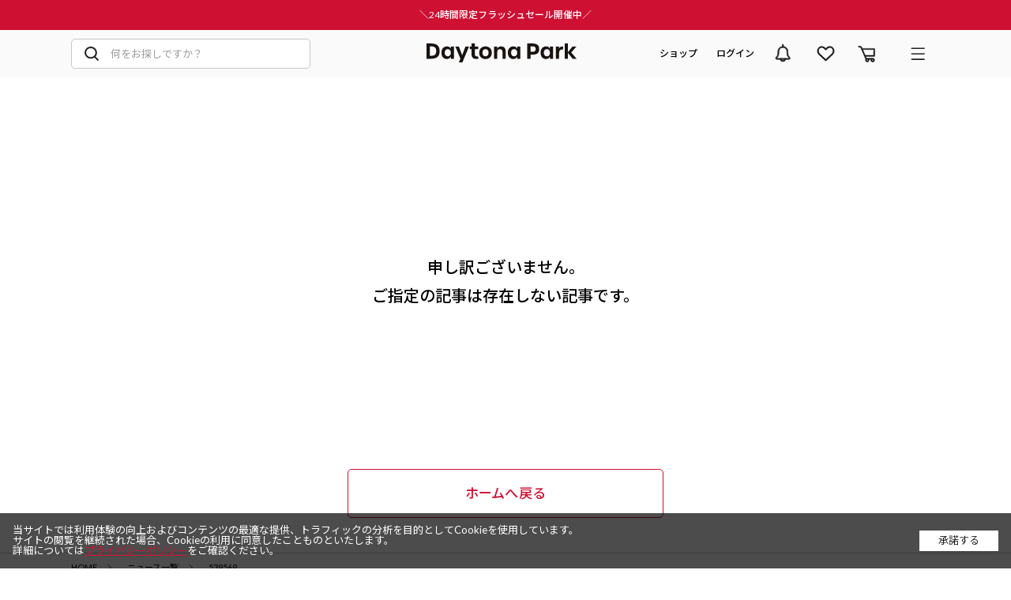

--- FILE ---
content_type: text/html; charset=utf-8
request_url: https://www.daytona-park.com/ajax-obi-banner-1?202623400_bfty
body_size: 2684
content:
<!DOCTYPE html>
<html lang="ja" >
<head>
  <meta charset="UTF-8">
  <title>【ajax】キャンペーン横帯取得用AJAX</title>
  <meta name="viewport" content="width=device-width">
  
  <link rel="icon" type="image/png" href="/favicon.png">
  <meta name="robots" content="noindex">

<script>(window.BOOMR_mq=window.BOOMR_mq||[]).push(["addVar",{"rua.upush":"false","rua.cpush":"false","rua.upre":"false","rua.cpre":"false","rua.uprl":"false","rua.cprl":"false","rua.cprf":"false","rua.trans":"","rua.cook":"false","rua.ims":"false","rua.ufprl":"false","rua.cfprl":"false","rua.isuxp":"false","rua.texp":"norulematch","rua.ceh":"false","rua.ueh":"false","rua.ieh.st":"0"}]);</script>
                              <script>!function(a){var e="https://s.go-mpulse.net/boomerang/",t="addEventListener";if(""=="True")a.BOOMR_config=a.BOOMR_config||{},a.BOOMR_config.PageParams=a.BOOMR_config.PageParams||{},a.BOOMR_config.PageParams.pci=!0,e="https://s2.go-mpulse.net/boomerang/";if(window.BOOMR_API_key="QVCFH-JJGJR-GMJNN-6RJLE-WD9LU",function(){function n(e){a.BOOMR_onload=e&&e.timeStamp||(new Date).getTime()}if(!a.BOOMR||!a.BOOMR.version&&!a.BOOMR.snippetExecuted){a.BOOMR=a.BOOMR||{},a.BOOMR.snippetExecuted=!0;var i,_,o,r=document.createElement("iframe");if(a[t])a[t]("load",n,!1);else if(a.attachEvent)a.attachEvent("onload",n);r.src="javascript:void(0)",r.title="",r.role="presentation",(r.frameElement||r).style.cssText="width:0;height:0;border:0;display:none;",o=document.getElementsByTagName("script")[0],o.parentNode.insertBefore(r,o);try{_=r.contentWindow.document}catch(O){i=document.domain,r.src="javascript:var d=document.open();d.domain='"+i+"';void(0);",_=r.contentWindow.document}_.open()._l=function(){var a=this.createElement("script");if(i)this.domain=i;a.id="boomr-if-as",a.src=e+"QVCFH-JJGJR-GMJNN-6RJLE-WD9LU",BOOMR_lstart=(new Date).getTime(),this.body.appendChild(a)},_.write("<bo"+'dy onload="document._l();">'),_.close()}}(),"".length>0)if(a&&"performance"in a&&a.performance&&"function"==typeof a.performance.setResourceTimingBufferSize)a.performance.setResourceTimingBufferSize();!function(){if(BOOMR=a.BOOMR||{},BOOMR.plugins=BOOMR.plugins||{},!BOOMR.plugins.AK){var e=""=="true"?1:0,t="",n="clpnomyxibye42mbpeqa-f-f528bc6ce-clientnsv4-s.akamaihd.net",i="false"=="true"?2:1,_={"ak.v":"39","ak.cp":"1399887","ak.ai":parseInt("848344",10),"ak.ol":"0","ak.cr":9,"ak.ipv":4,"ak.proto":"h2","ak.rid":"d3312132","ak.r":42169,"ak.a2":e,"ak.m":"a","ak.n":"essl","ak.bpcip":"18.222.215.0","ak.cport":60872,"ak.gh":"23.52.43.71","ak.quicv":"","ak.tlsv":"tls1.3","ak.0rtt":"","ak.0rtt.ed":"","ak.csrc":"-","ak.acc":"","ak.t":"1770092832","ak.ak":"hOBiQwZUYzCg5VSAfCLimQ==mZSL9kmn63khv17qkBKlSMhXAUlDXtR1Lh9s2EJoVKGGmaj4XJD1P0oLU7uMScAhkpKx54MJJY11c6f2tYEMA3OOPKYYm8jW9nPcs/txz2572wj/GxeeYme+fTcVNADk9FeBih7F0jVNkiSj3VKiX9NbbjZoLyAd6Pdm/FrN4biF6dwLvRAvb5HY5fL9yAYPpCR5e//T2AxY7b7B3KO6CJvgw5cdFjyr5RNYL7ogarm7Z/DrGzMrou8oJBhogYJ2Rmlm0uZ5TcmL5uRZLYCyq1ekYX81fZEUJ3sPQKjJpiTNO9gZ7svv3+MndTb6vwndv42KFanYF7ejOzsC5tddcL/8TyExwYleg3A26i1I2xawQCgLHyHxn5gGkdhTfn2p88pasPrZ2TrnOZtJiLRm3XicKxYYPhXD9B4CSfQ6o3s=","ak.pv":"32","ak.dpoabenc":"","ak.tf":i};if(""!==t)_["ak.ruds"]=t;var o={i:!1,av:function(e){var t="http.initiator";if(e&&(!e[t]||"spa_hard"===e[t]))_["ak.feo"]=void 0!==a.aFeoApplied?1:0,BOOMR.addVar(_)},rv:function(){var a=["ak.bpcip","ak.cport","ak.cr","ak.csrc","ak.gh","ak.ipv","ak.m","ak.n","ak.ol","ak.proto","ak.quicv","ak.tlsv","ak.0rtt","ak.0rtt.ed","ak.r","ak.acc","ak.t","ak.tf"];BOOMR.removeVar(a)}};BOOMR.plugins.AK={akVars:_,akDNSPreFetchDomain:n,init:function(){if(!o.i){var a=BOOMR.subscribe;a("before_beacon",o.av,null,null),a("onbeacon",o.rv,null,null),o.i=!0}return this},is_complete:function(){return!0}}}}()}(window);</script></head>
<body class="admin-body">
  
  <main class="admin-page">
    
    
    <div class="forcms_block"><h1 class="event_title_">キャンペーン横帯マスタ一覧</h1>

<div class="js-unt-obi admin-obi">
  <a href="https://www.daytona-park.com/itemlist?query=WEBONLYTS260129&amp;pricetype=2&amp;stock=1&amp;sort=new&amp;color_flg=0"   class="banner-block-item js-unt-obi-link" data-order="" data-date="2026/01/30 09:19:00">＼24時間限定フラッシュセール開催中／</a>
</div></div>
    
  </main>
  
  <script type="text/javascript"  src="/AlWOKCmRtLBxFjC0d30iUb8q/5aYOJkGmNhSXV27N3i/CjgEQVEoKw8/aiNe/BWU_AGsB"></script></body>
</html>


--- FILE ---
content_type: text/html; charset=utf-8
request_url: https://www.daytona-park.com/ajax-recommend-keywords-1?202623400_bfty
body_size: 3567
content:
<!DOCTYPE html>
<html lang="ja" >
<head>
  <meta charset="UTF-8">
  <title>【ajax】おすすめキーワード取得用AJAX</title>
  <meta name="viewport" content="width=device-width">
  
  <link rel="icon" type="image/png" href="/favicon.png">
  <meta name="robots" content="noindex">

<script>(window.BOOMR_mq=window.BOOMR_mq||[]).push(["addVar",{"rua.upush":"false","rua.cpush":"false","rua.upre":"false","rua.cpre":"false","rua.uprl":"false","rua.cprl":"false","rua.cprf":"false","rua.trans":"","rua.cook":"false","rua.ims":"false","rua.ufprl":"false","rua.cfprl":"false","rua.isuxp":"false","rua.texp":"norulematch","rua.ceh":"false","rua.ueh":"false","rua.ieh.st":"0"}]);</script>
                              <script>!function(a){var e="https://s.go-mpulse.net/boomerang/",t="addEventListener";if(""=="True")a.BOOMR_config=a.BOOMR_config||{},a.BOOMR_config.PageParams=a.BOOMR_config.PageParams||{},a.BOOMR_config.PageParams.pci=!0,e="https://s2.go-mpulse.net/boomerang/";if(window.BOOMR_API_key="QVCFH-JJGJR-GMJNN-6RJLE-WD9LU",function(){function n(e){a.BOOMR_onload=e&&e.timeStamp||(new Date).getTime()}if(!a.BOOMR||!a.BOOMR.version&&!a.BOOMR.snippetExecuted){a.BOOMR=a.BOOMR||{},a.BOOMR.snippetExecuted=!0;var i,_,o,r=document.createElement("iframe");if(a[t])a[t]("load",n,!1);else if(a.attachEvent)a.attachEvent("onload",n);r.src="javascript:void(0)",r.title="",r.role="presentation",(r.frameElement||r).style.cssText="width:0;height:0;border:0;display:none;",o=document.getElementsByTagName("script")[0],o.parentNode.insertBefore(r,o);try{_=r.contentWindow.document}catch(O){i=document.domain,r.src="javascript:var d=document.open();d.domain='"+i+"';void(0);",_=r.contentWindow.document}_.open()._l=function(){var a=this.createElement("script");if(i)this.domain=i;a.id="boomr-if-as",a.src=e+"QVCFH-JJGJR-GMJNN-6RJLE-WD9LU",BOOMR_lstart=(new Date).getTime(),this.body.appendChild(a)},_.write("<bo"+'dy onload="document._l();">'),_.close()}}(),"".length>0)if(a&&"performance"in a&&a.performance&&"function"==typeof a.performance.setResourceTimingBufferSize)a.performance.setResourceTimingBufferSize();!function(){if(BOOMR=a.BOOMR||{},BOOMR.plugins=BOOMR.plugins||{},!BOOMR.plugins.AK){var e=""=="true"?1:0,t="",n="clpnomyxibye42mbpeqa-f-f528bc6ce-clientnsv4-s.akamaihd.net",i="false"=="true"?2:1,_={"ak.v":"39","ak.cp":"1399887","ak.ai":parseInt("848344",10),"ak.ol":"0","ak.cr":8,"ak.ipv":4,"ak.proto":"h2","ak.rid":"d3312133","ak.r":42169,"ak.a2":e,"ak.m":"a","ak.n":"essl","ak.bpcip":"18.222.215.0","ak.cport":60872,"ak.gh":"23.52.43.71","ak.quicv":"","ak.tlsv":"tls1.3","ak.0rtt":"","ak.0rtt.ed":"","ak.csrc":"-","ak.acc":"","ak.t":"1770092832","ak.ak":"hOBiQwZUYzCg5VSAfCLimQ==e0/rc5mZgFaFB8JA7iJQSo1gi9zJNMw+HJh9iGT6TkfZCQBX7MZYv0NzUVRhK25vkcU1lTvSN63YnanlF3B7CbxXCvCjuTug0S/j5b7pzQ8LKysOhlyoCcfPb34vdYDb0mSGeW/IJiufUgGvn2wvE+iZGuBJqikyMjeHwVO9N8V+84MJzIL/hCbAhghTaN0uWQ5ttu5lQcQQKFVdbsm3YyjMvz1wukK0VBfQapFZY4nUjDgUH20x3uc095dgwOywvQk99OIwt6t7k3WmUJv9VrR7UksKKrrFHrH+OrUVAq2j+IOObcsi/+91VdyW/3+uRGZhkH3vzeQuL3ZZVZblY/t9AG8XY1RHLAu5Z0Wyug1ZNhvesUcnwX6FN9jBqgAB7chhs6LoyPIZDyKYbtmviAZdBdbGJXpdR6liNKLVch8=","ak.pv":"32","ak.dpoabenc":"","ak.tf":i};if(""!==t)_["ak.ruds"]=t;var o={i:!1,av:function(e){var t="http.initiator";if(e&&(!e[t]||"spa_hard"===e[t]))_["ak.feo"]=void 0!==a.aFeoApplied?1:0,BOOMR.addVar(_)},rv:function(){var a=["ak.bpcip","ak.cport","ak.cr","ak.csrc","ak.gh","ak.ipv","ak.m","ak.n","ak.ol","ak.proto","ak.quicv","ak.tlsv","ak.0rtt","ak.0rtt.ed","ak.r","ak.acc","ak.t","ak.tf"];BOOMR.removeVar(a)}};BOOMR.plugins.AK={akVars:_,akDNSPreFetchDomain:n,init:function(){if(!o.i){var a=BOOMR.subscribe;a("before_beacon",o.av,null,null),a("onbeacon",o.rv,null,null),o.i=!0}return this},is_complete:function(){return!0}}}}()}(window);</script></head>
<body class="admin-body">
  
  <main class="admin-page">
    
    
    <div class="forcms_block js-unt-keyword-item">
  <h1 class="event_title_">
    おすすめキーワードマスタ一覧
  </h1>
  
  <div>
    
    <div class="recommend-key-list-item swiper-slide" data-order="1"><a href="https://www.daytona-park.com/itemlist?pricetype=2&amp;stock=1&amp;sort=discount_rate&amp;color_flg=0" >#高オフ率セールアイテム</a></div>
    
    <div class="recommend-key-list-item swiper-slide" data-order="1"><a href="https://www.daytona-park.com/itemlist?sex=womens&amp;pricetype=2&amp;stock=1&amp;sort=popular" >#冬セールfor WOMEN</a></div>
    
    <div class="recommend-key-list-item swiper-slide" data-order="1"><a href="https://www.daytona-park.com/itemlist?sex=men&amp;pricetype=2&amp;stock=1&amp;sort=popular" >#冬セールfor MEN</a></div>
    
    <div class="recommend-key-list-item swiper-slide" data-order="1"><a href="https://www.daytona-park.com/itemlist?category=jacket-outerwear&amp;pricetype=2&amp;stock=1&amp;sort=new&amp;color_flg=0" >#セールアウター</a></div>
    
    <div class="recommend-key-list-item swiper-slide" data-order="1"><a href="https://www.daytona-park.com/itemlist?query=%E9%85%8D%E8%89%B2&amp;sex=womens&amp;category=knit-sweater&amp;color_flg=0" >#配色ニット</a></div>
    
    <div class="recommend-key-list-item swiper-slide" data-order="1"><a href="https://www.daytona-park.com/itemlist?query=%E3%82%BB%E3%83%83%E3%83%88%E3%82%A2%E3%83%83%E3%83%97&amp;sort=new&amp;color_flg=0" >#楽ちんセットアップ</a></div>
    
    <div class="recommend-key-list-item swiper-slide" data-order="1"><a href="https://www.daytona-park.com/itemlist?query=%E3%83%95%E3%83%AA%E3%83%BC%E3%82%B9&amp;color_flg=0" >#フリース</a></div>
    
    <div class="recommend-key-list-item swiper-slide" data-order="1"><a href="https://www.daytona-park.com/brand/subu/?sort=new&amp;color_flg=0" >#SUBU</a></div>
    
    <div class="recommend-key-list-item swiper-slide" data-order="1"><a href="https://www.daytona-park.com/itemlist?query=SEGA&amp;color_flg=0" >#SEGAコラボ</a></div>
    
    <div class="recommend-key-list-item swiper-slide" data-order="1"><a href="https://www.daytona-park.com/itemlist?category=cardigan-bolero,knit-sweater&amp;stock=1&amp;sort=popular&amp;color_flg=0" >#カラフルニット</a></div>
    
    <div class="recommend-key-list-item swiper-slide" data-order="1"><a href="https://www.daytona-park.com/category/pants?sort=review&amp;color_flg=0" >#レビュー高評価ボトム</a></div>
    
    <div class="recommend-key-list-item swiper-slide" data-order="2"><a href="https://www.daytona-park.com/itemlist?query=%E3%83%87%E3%83%8B%E3%83%A0&amp;category=jacket-outerwear,pants,onepiece-dress&amp;ob_condition=4:00409&amp;sort=new&amp;color_flg=0" >#デニム</a></div>
    
    <div class="recommend-key-list-item swiper-slide" data-order="2"><a href="https://www.daytona-park.com/itemlist?category=pants&amp;pricetype=2&amp;stock=1&amp;sort=popular&amp;color_flg=0" >#セールパンツ</a></div>
    
    <div class="recommend-key-list-item swiper-slide" data-order="2"><a href="https://www.daytona-park.com/itemlist?category=bag&amp;pricemax=5000&amp;stock=1&amp;sort=popular&amp;color_flg=0" >#新作バッグ</a></div>
    
    <div class="recommend-key-list-item swiper-slide" data-order="2"><a href="https://www.daytona-park.com/itemlist?query=%E3%83%AA%E3%83%90%E3%83%BC%E3%82%B7%E3%83%96%E3%83%AB&amp;category=jacket-outerwear,tops,pants,hats&amp;stock=1&amp;sort=new&amp;color_flg=0" >#リバーシブル</a></div>
    
    <div class="recommend-key-list-item swiper-slide" data-order="2"><a href="https://www.daytona-park.com/itemlist?sex=womens&amp;category=onepiece-dress&amp;pricetype=2&amp;stock=1&amp;sort=new&amp;color_flg=0" >#セールワンピ</a></div>
    
    <div class="recommend-key-list-item swiper-slide" data-order="2"><a href="https://www.daytona-park.com/itemlist?category=muffler,neck-warmer-snood,gloves&amp;stock=1&amp;sort=new&amp;color_flg=0" >#あったか冬小物</a></div>
    
    <div class="recommend-key-list-item swiper-slide" data-order="2"><a href="https://www.daytona-park.com/itemlist?brand=maryquant&amp;stock=1&amp;sort=new&amp;color_flg=0" >#MARY QUANT</a></div>
    
    <div class="recommend-key-list-item swiper-slide" data-order="2"><a href="https://www.daytona-park.com/itemlist?color_flg=0&amp;query=%e3%83%af%e3%82%a4%e3%83%89%e3%83%91%e3%83%b3%e3%83%84" >#ワイドパンツ</a></div>
    
    <div class="recommend-key-list-item swiper-slide" data-order="2"><a href="https://www.daytona-park.com/itemlist?query=%E6%97%85%E8%A1%8C&amp;sort=popular&amp;color_flg=1" >#帰省や旅行に！楽ちん服</a></div>
    
    <div class="recommend-key-list-item swiper-slide" data-order="2"><a href="https://www.daytona-park.com/itemlist?query=HELLO%20KITTY&amp;sex=womens&amp;stock=1&amp;sort=new&amp;color_flg=0" >#HELLO KITTY新作</a></div>
    
    <div class="recommend-key-list-item swiper-slide" data-order="2"><a href="https://www.daytona-park.com/itemlist?query=STRANGER%20THINGS&amp;stock=1&amp;sort=new&amp;color_flg=0" >#ストレンジャー・シングス</a></div>
    
    <div class="recommend-key-list-item swiper-slide" data-order="2"><a href="https://www.daytona-park.com/itemlist?query=%E3%82%AF%E3%83%AA%E3%82%A8%E3%82%A4%E3%82%BF%E3%83%BC%E3%82%BA%E3%83%95%E3%82%A1%E3%82%A4%E3%83%AB&amp;stock=1&amp;sort=new&amp;color_flg=0" >#クリエイターズファイル</a></div>
    
    <div class="recommend-key-list-item swiper-slide" data-order="2"><a href="https://www.daytona-park.com/itemlist?query=%E3%82%AE%E3%83%95%E3%83%88&amp;stock=1&amp;sort=popular&amp;color_flg=0" >#ホリデーギフト</a></div>
    
    <div class="recommend-key-list-item swiper-slide" data-order="2"><a href="https://www.daytona-park.com/itemlist?brand=patagonia&amp;category=jacket-outerwear&amp;stock=1&amp;sort=popular&amp;color_flg=0" >#Patagoniaアウター</a></div>
    
    <div class="recommend-key-list-item swiper-slide" data-order="2"><a href="https://www.daytona-park.com/itemlist?query=nanga&amp;category=down-jacket-coat,down-vest&amp;color_flg=0" >#NANGA</a></div>
    
    <div class="recommend-key-list-item swiper-slide" data-order="2"><a href="https://www.daytona-park.com/itemlist?query=mojojojo" >#mojojojo</a></div>
    
  </div>
  
</div>
    
  </main>
  
  <script type="text/javascript"  src="/AlWOKCmRtLBxFjC0d30iUb8q/5aYOJkGmNhSXV27N3i/CjgEQVEoKw8/aiNe/BWU_AGsB"></script></body>
</html>


--- FILE ---
content_type: text/css
request_url: https://www.daytona-park.com/css/sys/block_common.css
body_size: 2330
content:
@charset "UTF-8";

/* ----トピック---- */

.block-top-topic--header {
  font-size: 28px;
  text-align: center;
  line-height: 1.2;
  border-top: #444 2px solid;
  padding: 19px 0 30px;
}

.block-top-topic--header span {
  display: block;
  font-size: 11px;
}

.block-top-topic--body {
  margin-bottom: 60px;
}

.block-top-topic--items li {
  border-bottom: 1px solid #ddd;
  padding: 10px 0;
}

.block-top-topic--items dl,
.block-top-topic--items dt,
.block-top-topic--items dd {
  display: inline;
}

.block-top-topic--items dt {
  margin-right: 10px;
}

.block-top-topic--next-page {
  text-align: right;
  margin-top: 20px;
}

.block-top-topic--next-page a {
  color: #6fb4c3;
  text-decoration: underline;
  font-size: 14px;
}

.block-top-topic--items img {
  vertical-align: middle;
}

.block-topic-page--article-icon {
  vertical-align: middle;
}

.block-topic-page--article figure {
  font-size: 0;
}

.block-topic-page--article figure img {
  padding-bottom: 10px;
}

.block-topic-details--items dl,
.block-topic-details--items dt,
.block-topic-details--items dd {
  display: inline;
}

.block-topic-details--items dt {
  margin-right: 10px;
}

.block-topic-details--items img {
  vertical-align: middle;
}

.block-topic-details--items li {
  border-bottom: #ddd 1px solid;
  padding: 10px 0;
}

/* ----最近見た商品---- */

.block-recent-item {
  width: 900px;
}

.block-recent-item--header {
  font-size: 28px;
  text-align: center;
  border-top: #444 2px solid;
  padding: 19px 0 30px;
}

.block-recent-item--items {
  width: 900px;
}

.block-recent-item--keep-history {
  text-align: right;
  margin-top: 20px;
}

.block-recent-item--keep-history a {
  color: #6fb4c3;
  text-decoration: underline;
  font-size: 14px;
}

/* ----最近チェックした商品(ブランド)---- */

.block-brand-recent-item {
  width: 900px;
}

.block-brand-recent-item--header {
  font-size: 28px;
  text-align: center;
  border-top: #444 2px solid;
  padding: 19px 0 30px;
}

.block-brand-recent-item--items {
  width: 900px;
}

.block-brand-recent-item--keep-history {
  text-align: right;
  margin-top: 20px;
}

.block-brand-recent-item--keep-history a {
  color: #6fb4c3;
  text-decoration: underline;
  font-size: 14px;
}

/* ----最近チェックした商品(カート)---- */

.block-cart-recent-item {
  width: 1200px;
}

.block-cart-recent-item--header {
  font-size: 28px;
  text-align: center;
  border-top: #444 2px solid;
  padding: 19px 0 30px;
}

.block-cart-recent-item--items {
  width: 1200px;
}

.block-cart-recent-item--keep-history {
  text-align: right;
  margin-top: 20px;
}

.block-cart-recent-item--keep-history a {
  color: #6fb4c3;
  text-decoration: underline;
  font-size: 14px;
}

/* ----検索サジェスト---- */

.block-search-suggest {
  position: absolute;
  display: block;
  z-index: 1000;
  text-align: left;
  padding: 5px;
  width: 370px;
  background-color: #fff;
  border: 1px solid #000;
}

.block-search-suggest--keyword {
  padding: 2px;
}

.block-search-suggest--keyword-entry {
  display: block;
  text-decoration: none;
}

.block-search-suggest--goods {
  min-height: 60px;
  padding: 2px;
  display: block;
  clear: both;
}

.block-search-suggest--goods-img {
  display: block;
  float: left;
  width: 60px;
  margin-right: 10px;
}

.block-search-suggest--goods-img img {
  width: 60px;
  height: 60px;
}

.block-search-suggest--goods-name,
.block-search-suggest--goods-comment,
.block-search-suggest--goods-price-items {
  width: 100%;
}

.block-search-suggest--keyword:hover,
.block-search-suggest--goods:hover {
  background-color: #dedede;
  cursor: pointer;
}

/* ----パンくず---- */

.block-topic-path {
  padding: 12px 0;
}

.block-topic-path--list li {
  display: inline-block;
  padding-right: 5px;
  position: relative;
}

.block-topic-path--list .block-topic-path--item__current {
  pointer-events: auto;
}

.block-topic-path--list a {
  text-decoration: underline;
}
.block-topic-path--category-item:not(:first-of-type) {
  padding-left: 16px;
}
.block-topic-path--category-item:not(:first-of-type)::before {
  content: "";
  width: 6px;
  height: 6px;
  display: block;
  border-right: 1px solid #707070;
  border-top: 1px solid #707070;
  position: absolute;
  left: 0;
  top: 50%;
  transform: translateY(-50%) rotate(45deg);
}
/* ----左メニューブロック共通---- */

.pane-left-menu .pane-block--title {
  font-size: 16px;
  border-top: #444 1px solid;
  padding: 16px 0;
  font-weight: bold;
  margin-bottom: 0;
}

.pane-block--title {
  margin: 20px 0;
  font-size: 26px;
  font-weight: normal;
}


.pane-left-menu .pane-block--subtitle {
  font-size: 14px;
  padding: 8px 0;
  font-weight: bold;
  border-bottom: #eee 1px solid;
  margin-bottom: 5px;
  cursor: pointer;
}

.pane-block--subtitle {
  margin: 10px 0;
  font-size: 21px;
  font-weight: normal;
}

/* ----キーワード検索ブロック---- */

.block-search-box--search-detail a {
  color: #6fb4c3;
  text-decoration: underline;
}

.block-search-box--form {
  background-color: #eee;
  display: flex;
}

input.block-search-box--keyword:hover,
input.block-search-box--keyword {
  border: none;
  background-color: transparent;
  flex-grow: 1;
}

button.block-search-box--search-submit {
  border: none;
  background-color: transparent;
  width: 33px;
}

.block-search-box--search-detail {
  margin: 5px 0;
}

/* ----Ajaxカートブロック---- */

.block-jscart-rules-list {
  margin-bottom: 15px;
}

.block-jscart--rules-name {
  text-decoration: underline;
  margin-bottom: 5px;
}

.block-jscart--items {
  border-bottom: #eee 1px solid;
  margin-bottom: 5px;
}

.block-jscart--items dd {
  display: flex;
  padding-bottom: 5px;
}

.block-jscart--price {
  margin: auto 0;
}

.block-jscart--total {
  display: flex;
}

.block-jscart--total dt {
  width: 33px;
}

.block-jscart--total dd {
  word-break: break-all;
}

.block-jscart--delete {
  text-align: right;
  margin-left: auto;
}

.block-jscart--cart-to-order {
  text-align: center;
  margin-top: 15px;
}

.block-jscart--postage-comment {
  margin-bottom: 10px;
}

/* ----エラー画面---- */

.block-validation-alert {
  text-align: center;
  margin: 100px auto;
  padding: 30px;
  width: 500px;
  border: 1px solid #808080;
}

.block-validation-alert--title {
  font-weight: bold;
  margin-bottom: 10px;
}

.block-validation-alert--link {
  display: block;
  margin-top: 10px;
}

.block-common-alert {
  margin-top: 40px;
  margin-bottom: 10px;
  padding: 20px;
  border: 1px solid #ebccd1;
  color: #a94442;
  background-color: #f2dede;
}

.block-common-alert--link {
  display: block;
  margin-top: 10px;
}

.block-common-alert-list,
.js-order-estimate-method-error:not(:empty) {
  margin: 0 auto 18px;
  width: 700px;
  padding: 15px 21px 13px 60px;
  background: #FCF4F4 url(../../img/usr/common/ico-common-danger.png) no-repeat;
  background-size: 30px;
  background-position: 15px 50%;
  font-size: 13px;
  line-height: 1.692;
}

.js-order-estimate-method-error:not(:empty) {
  color: #ce1032;
  margin-top: 18px;
}

.block-common-alert-list--items {
  color: #ce1032;
}

.page-firstlogin .block-update-member-password--update-password-form {
  width: 700px;
  margin: 0 auto;
}

.page-firstlogin .block-first-password-change-header {
  text-align: center;
  padding: 0;
  margin: 52px auto 25px;
  font-size: 28px;
  font-weight: bold;
  letter-spacing: 0.01em;
}
.block-member-info-confirmation-wrapper {
  border: 1px solid #d5d5d5;
  margin-bottom: 42px;
}
.form-group.block-member-info-confirmation--pwd .form-control {
  margin-top: 15px;
  padding-left: 20px;
  margin-bottom: 15px;
}
.form-group.block-member-info-confirmation--cpwd .form-control {
  padding-left: 20px;
  padding-bottom: 15px;
}
.page-firstlogin .update-password-subheader {
  background: #F8F8F8;
  font-size: 14px;
  color: #2B2B2B;
  padding: 10px 20px 8px;
  margin: 0;
  line-height: 1;
  min-height: 32px;
  font-weight: 500;
  border-top: 1px solid #F4F4F4;
  border-bottom: 1px solid #F4F4F4;
}

.block-member-info-confirmation-wrapper .block-first-login-input {
  width: 390px;
  padding: 9px 15px 8px;
}

.page-firstlogin .form-control {
  position: relative;
  display: inline-block;
}
.page-firstlogin .form-control input[name="pwd_display"] + label {
  margin: 0;
}
.block-first-passchange-complete-subheader {
  text-align: center;
  font-size: 22px;
  font-weight: bold;
  letter-spacing: 0.01em;
  margin-bottom: 25px;
}
.block-first-passchange-complete-text{
  letter-spacing: 0.02em;
}
.page-firstlogin .action-buttons {
    margin-bottom: 104px;
}
/* ----郵便番号サジェスト---- */

.block-ziplist--ziplist-frame {
  z-index: 2000;
}

/* ----サイクル情報編集---- */

.block-regular-cycle--cycle-sub-type {
  margin-bottom: 10px;
  padding: 10px;
  background: #f8f8f8;
  border: 1px solid #ccc;
}

.block-regular-cycle--deliv_date {
  width: 100%;
  margin: 20px 0;
}
.block-regular-cycle--deliv_date--prev-expected-dt {
  border-top: 1px dotted #ccc;
  border-left: 1px dotted #ccc;
  border-right: 1px dotted #ccc;
}

.block-regular-cycle--deliv_date--next-expected-dt {
  border: 1px dotted #ccc;
}

.block-regular-cycle--deliv_date--prev-expected-dt-title,
.block-regular-cycle--deliv_date--next-expected-dt-title {
  padding: 8px;
  text-align: center;
  font-weight: bold;
  vertical-align: top;
  background-color: #f8f8f8;
  border-bottom: 1px dotted #ccc;
}

.block-regular-cycle--deliv_date--prev-expected-dt-date,
.block-regular-cycle--deliv_date--next-expected-dt-date {
  padding: 8px;
  text-align: center;
  font-weight: bold;
  vertical-align: top;
}

/* ----ワンタイムパスワード送信---- */

.block-onetimepassword-certify--resend-message {
  margin-top: 10px;
}
.block-onetimepassword-certify--resend-link {
  cursor: pointer;
  color: #333;
  font-size: 14px;
  border: none;
  text-decoration: underline;
  background: none;
}

/* ----絞り込み項目チェックマーク---- */
.block-filter-checkmark {
  width: auto;
  height: auto;
  position: absolute;
  top: 45%;
  left: 50%;
  transform: translate(-50%, -50%);
}

/* ----LightningRecommendトップページ表示---- */
.block-top-lightningrecommend--header {
  font-size: 28px;
  text-align: center;
  border-top: #444 2px solid;
  padding: 19px 0 30px;
}

/* ----LightningRecommend共通表示---- */
.block-common-lightningrecommend {
  width: 100%;
}

/* ----LightningRecommendランキング表示---- */
.block-ranking-lightningrecommend--header {
  font-size: 28px;
  text-align: center;
  border-top: #444 2px solid;
  padding: 19px 0 30px;
}

/* ----お気に入り商品スライダー表示---- */
.block-bookmarkslider {
  padding-bottom: 50px;
}

.block-bookmarkslider .bx-wrapper {
  position: relative;
  margin: 0 auto;
  background-color: transparent;
  border: none;
  box-shadow: none;
}

.block-bookmarkslider .bx-wrapper .bx-prev {
  left: -20px;
}

.block-bookmarkslider .bx-wrapper .bx-next {
  right: -20px;
}

.block-bookmarkslider--header {
  font-size: 24px;
  padding: 12px 0;
  text-align: left;
  border-top: 0;
}

.block-bookmarkslider--item-body {
  display: flex;
  width: 400px;
  height: 170px;
}

.block-bookmarkslider--image {
  width: 142px;
}

.block-bookmarkslider--image figure {
  background: #f5f5f5;
  width: 142px;
  height: 142px;
}

.block-bookmarkslider--item-description {
  display: flex;
  flex-direction: column;
  width: 235px;
  padding-left: 20px;
  padding-right: 20px;
}

.block-bookmarkslider--comment {
  padding: 10px 0;
}

.block-bookmarkslider--goods-name {
  overflow: hidden;
  display: -webkit-box;
  -webkit-box-orient: vertical;
  -webkit-line-clamp: 3;
  word-break: break-word;
}

.block-bookmarkslider--goods-name a {
  color: #000;
  text-decoration: underline;
}

.block-bookmarkslider--price .block-icon--auto-on-sales img {
  display: inline;
}

.block-bookmarkslider--add-cart {
  margin-top: auto;
}

.block-bookmarkslider--add-cart .block-add-cart-btn {
  display: block;
  padding: 8px 0;
  width: 160px;
}

.block-bookmarkslider--add-cart .block-custom-order-btn {
  display: block;
  padding: 8px 0;
  width: 160px;
  margin-bottom: 5px;
}

.block-bookmarkslider .price {
  font-weight: bold;
}

.block-bookmarkslider .sale-price {
  color: #c30;
}

.block-bookmarkslider .default-price {
  font-size: 11px;
  font-weight: normal;
}

.block-bookmarkslider .price,
.block-bookmarkslider .net-price,
.block-bookmarkslider .default-price,
.block-bookmarkslider .exchange-price,
.block-bookmarkslider .block-exchange-price--rate-dt {
  text-align: right;
}

.block-bookmarkslider--scomment {
  color: #cc3302;
}

/* ----スタスタエラー画面---- */
#ss-article-detail .block-common-alert {
    margin: 0;
    padding: 0;
    border: 0;
    color: inherit;
    background-color: inherit;
    min-height: 550px;
}
#ss-article-detail p.block-common-alert--message {
    padding: 0;
    margin: 52px 0 202px 0;
    font-size: 20px;
    padding-top: 170px;
    text-align: center;
    font-weight: 500;
    position: relative;
    line-height: 1.8;
}
#ss-article-detail a.block-common-alert--link {
    display: block;
    font-size: 17px;
    letter-spacing: 0.01em;
    width: 400px;
    border: 1px solid #CE1032;
    color: #CE1032;
    line-height: 60px;
    border-radius: 5px;
    margin: 20px auto 0;
    font-weight: 500;
    text-align: center;
}

--- FILE ---
content_type: text/css
request_url: https://www.daytona-park.com/css/sys/ec_search_suggest_api.css
body_size: 399
content:
@charset "UTF-8";

/* ----サジェスト検索API---- */

.suggest_search {
    position:relative;
     z-index:90;
     height:60px;
     padding:20px 0 0 20px;
     border:1px solid #b8cfe6;
     border-bottom:0;
}
.suggest_search_form {
    height:35px;
}
.suggest_search .search_suggest {
    position:absolute;
     z-index:900;
     left:130px;
     top:40px;
     width:450px;
     border:1px solid #999999;
     display:none;
}
.suggest_search .search_suggest li {
    height:25px;
     overflow:hidden;
     padding-left:4px;
     line-height:25px;
     background:#FFFFFF;
     cursor:default;
}
.suggest_search .search_suggest li.hover{
    background:#E0E0E0;
}
.dialog {
    width: 100%;
    height: 100vh;
    background-color: rgba(0, 0, 0, 0);
    position: absolute;
    top: 0;
    left: 0;
    line-height: 100%;
    display: none;
}
.dialog .containerModal {
    width: 100%;
    height: 100%;
    background-color: #fff;
    position: relative;
}
.dialog .containerModal .dialog_header {
    position: fixed;
    top: 0;
}
.dialog .containerModal .dialog_footer {
    position: absolute;
    bottom: 0;
}
.dialog .containerModal .dialog_footer button {
    position: relative;
    left: 350px;
    display: inline-block;
    width: 100%;
    bottom: 100%;
}
.menu-drawer__close {
  display: block;
  position: absolute;
  top: 12px;
  right: 0;
  width: 31px;
  height: 31px;
  border-radius: 50%;
  background: var(--color-white);
  justify-content: center;
  align-items: center;
  text-indent: 100%;
  white-space: nowrap;
  overflow: hidden;
  word-break: keep-all;
  transition: right 0.5s cubic-bezier(0.645, 0.045, 0.355, 1);
}
.menu-open .menu-drawer__close {
}
.menu-drawer__close:before,
.menu-drawer__close:after {
  position: absolute;
  content: '';
  height: 18px;
  width: 1px;
  background-color: #000;
  top: 6px;
  right: 15px;
}
.menu-drawer__close:before {
  transform: rotate(45deg);
}
.menu-drawer__close:after {
  transform: rotate(-45deg);
}

--- FILE ---
content_type: text/css
request_url: https://www.daytona-park.com/css/usr/base.css
body_size: 1392
content:
@charset "UTF-8";

body {
  font-family: "Lato", "Noto Sans JP", "メイリオ", Meiryo, "ヒラギノ角ゴ Pro W6", "Hiragino Kaku Gothic Pro", Osaka, "ＭＳ Ｐゴシック", "MS PGothic", sans-serif;
  color: #222;
}

a {
  color: #222;
}
img{
  vertical-align: top;
}

input[type="checkbox"] {
  width: 21px;
  height: 21px;
  margin-right: 8px;
}

input[name="pwd_display"] {
  margin-top: -5px;
}

input:-internal-autofill-selected {
  background: #FFF !important;
}

h1,
.h1 {
  margin: 0 0 20px;
  padding: 16px 0;
  font-size: 28px;
  font-weight: 500;
  color: #111;
  border: 0;
}

h2,
.h2 {
  margin: 0 0 24px;
  padding: 12px 0;
  font-size: 24px;
  font-weight: 500;
  color: #111;
}

h3,
.h3 {
  margin: 0 0 24px;
  padding: 12px 0;
  font-size: 18px;
  font-weight: bold;
  color: #111;
  border-bottom: 1px solid #dedede;
}

h4,
.h4 {
  margin: 0;
  padding: 12px 0;
  font-size: 16px;
  font-weight: bold;
  color: #111;
  border-bottom: 0;
}

h5,
.h5 {
  font-size: 14px;
  font-weight: bold;
}

h6,
.h6 {
  font-size: 14px;
  font-weight: 500;
}

input[type="text"],
input[type="tel"],
input[type="email"],
input[type="search"],
input[type="password"],
input[type="url"],
input[type="number"],
select,
textarea {
  padding: 9px 14px;
  border: 1px solid #E0E0E0;
  border-radius: 3px;
}

input[type="text"]::placeholder,
input[type="tel"]::placeholder,
input[type="email"]::placeholder,
input[type="search"]::placeholder,
input[type="password"]::placeholder,
input[type="url"]::placeholder,
input[type="number"]::placeholder,
textarea::placeholder {
  color: #C7C7C7;
}

.block-goods-list--pager-top {
  display: none;
}

.price {
  color: #081f2c;
}

.net::after,
.net-price::after,
.default-net::after {
  content: "（税抜）";
}

::-ms-reveal {
  display: none;
}

/* ----ページャー---- */
.pager {
  margin: 0;
  padding: 21px 0 52px;
  border-top: 0;
}

.block-goods-list--pager.pager {
  border-top: 1px solid #707070;
}

.pager[class*="-pager-top"],
[class*="-pager-top"] > .pager {
  display: none;
}

.pager-total {
  margin-right: 30px;
}

.pager-current {
  color: #000;
}

.pagination > * {
  margin: 0 4px;
  border: 0;
  margin: 0;
  padding: 0;
}

.pagination li a {
  color: #bbb;
}
.pager-previous {
  margin-right: 30px;
}
.pager-next{
  margin-left: 30px;
}
.pagination li.pager-first a,
.pagination li.pager-previous a,
.pagination li.pager-next a,
.pagination li.pager-last a {
  position: relative;
  display: block;
  width: 74px;
  height: 40px;
  font-size: 0;
}
.pagination:nth-of-type(2) li:not(.pager-current-next) {
  margin-right: 8px;
}
.pagination li.pager-first a::before {
  position: absolute;
  top: calc(50% - 4px);
  left: 4px;
  display: block;
  width: 8px;
  height: 8px;
  border-top: 2px solid #111;
  border-left: 2px solid #111;
  transform: rotate(-45deg);
  content: "";
}

.pagination li.pager-first a::after {
  position: absolute;
  top: calc(50% - 4px);
  left: 10px;
  display: block;
  width: 8px;
  height: 8px;
  border-top: 2px solid #111;
  border-left: 2px solid #111;
  transform: rotate(-45deg);
  content: "";
}

.pagination li.pager-previous a::before {

}

.pagination li.pager-next a::before {

}

.pagination li.pager-last a::before {
  position: absolute;
  top: calc(50% - 4px);
  right: 4px;
  display: block;
  width: 8px;
  height: 8px;
  border-top: 2px solid #111;
  border-right: 2px solid #111;
  transform: rotate(45deg);
  content: "";
}

.pagination li.pager-last a::after {
  position: absolute;
  top: calc(50% - 4px);
  right: 10px;
  display: block;
  width: 8px;
  height: 8px;
  border-top: 2px solid #111;
  border-right: 2px solid #111;
  transform: rotate(45deg);
  content: "";
}
.block-goods-list--pager-bottom.block-goods-list--pager.pager {
  display: flex;
  align-items: center;
  justify-content: center;
  border-top: none;
  padding-top: 52px;
}
.pager-first, .pager-last {
  display: none;
}
.pager-current {
  color: #CE1032;
  background-color: #FCF4F4;
  min-width: 40px;
  padding: 12px 0;
  line-height: 1;
  font-size: 16px;
  border-radius: 3px;
  text-align: center;
  font-weight: bold;
}
.pagination > li a {
  display: block;
  min-width: 40px;
  font-size: 16px;
  font-weight: 500;
  padding: 0;
  margin: 0;
  line-height: 40px;
  text-align: center;
  color: #000;
}
.pagination > li a:hover{
  background: #FCF4F4;
}
.pagination .omit {
  font-family: sans-serif;
  font-weight: bold;
  font-family: sans-serif;
  min-width: 40px;
  display: flex;
  align-items: center;
  justify-content: center;
  line-height: 40px;
}
.pagination .pager-previous a, .pagination .pager-next a {
  color: #CE1032;
  border: 1px solid #CE1032;
  padding: 13px 26px 13px 27px;
  border-radius: 3px;
  position: relative;
  display: block;
  margin: 0;
}
.pagination .pager-previous a:hover, .pagination .pager-next a:hover{
  opacity: .6;
  background: #fff;

}
.pagination .pager-next a::before {
  content: "次へ";
  font-size: 14px;
  display: block;
  position: absolute;
  top: 50%;
  left: 11px;
  transform: translateY(-50%);
  font-weight: 500;
  letter-spacing: 0.01em;
}
.pagination li.pager-next a::after {
  content: "";
  width: 10px;
  height: 10px;
  display: block;
  background: url(../../img/usr/common/pager-next-arrow.png) no-repeat;
  background-size: 10px;
  position: absolute;
  top: 50%;
  right: 14px;
  transform: translateY(-50%);
}
.pagination .pager-previous a::before {
  content: "前へ";
  font-size: 14px;
  position: absolute;
  top: 50%;
  right: 11px;
  transform: translateY(-50%);
  font-weight: 500;
  letter-spacing: 0.01em;
}
.pagination .pager-previous a::after {
  content: "";
  width: 10px;
  height: 10px;
  display: block;
  background: url(../../img/usr/common/pager-previous-arrow.png) no-repeat;
  background-size: 10px;
  position: absolute;
  top: 50%;
  left: 14px;
  transform: translateY(-50%);
}

.btn,
.action .btn {
  border-radius: 5px;
  border-width: 1px;
}

.btn:hover{
  opacity: .6;
}

.btn-default {
  border: 1px solid #CE1032;
  color: #CE1032;
  background: #fff;
}

.btn-primary {
  border: 1px solid #CE1032;
  font-weight: bold;
  color: #fff;
  background: #CE1032;
}

.btn-secondary {
  border: 1px solid #9d9896;
  color: #fff;
  background: #9d9896;
}

.btn-danger {
  border: 1px solid #d53100;
  color: #d53100;
  background: #ffebe8;
}

.star-base {
  width: 110px;
  height: 22px;
  background-position: 0 0;
  background-size: 110px 44px;
}

.star-select {
  width: 110px;
  height: 22px;
  background-position: -110px -22px;
  background-size: 110px 44px;
}

.fieldset-vertical {
  border: 1px solid #D5D5D5;
}

.fieldset-vertical .form-group {
  margin: 0;
}

.fieldset-vertical .form-title {
  padding: 9px 20px;
  border-top: 1px solid #F4F4F4;
  border-bottom: 1px solid #F4F4F4;
  line-height: 1.0;
  background: #F8F8F8;
}

.fieldset-vertical .form-label {
  display: inline-block;
  float: none;
  margin: 0;
  padding: 0;
  font-size: 14px;
  font-weight: 500;
  line-height: 20px;
  vertical-align: top;
}

.fieldset-vertical .constraint {
  display: inline-block;
  margin: 0;
}

.fieldset-vertical .constraint .required::after {
  display: inline-block;
}

.fieldset-vertical .form-control {
  padding: 15px 20px;
}

.help-block {
  margin-top: 9px;
  font-size: 10px;
  line-height: 1.6;
  color: #888888;
}


.alert {
  background: #FCF4F4 url(../../img/usr/common/ico-common-danger.png) no-repeat;
  background-size: 30px;
  background-position: 20px center;
  padding: 19px 20px 19px 60px;
  font-size: 13px;
  font-weight: 500;
  color: #CE1032;
  line-height: 1.693;
  margin-bottom: 20px;
  border: none;
}

--- FILE ---
content_type: text/css
request_url: https://www.daytona-park.com/css/usr/block.css
body_size: 120205
content:
@charset "UTF-8";

/* ----トップページ本文---- */
#top-slider-warp .bx-wrapper {
	margin: 0;
	border: 0;
	box-shadow: none;
	-moz-box-shadow: none;
	-webkit-box-shadow: none;
	background: none;
}

#top-slider-warp li {
	position: relative;
}

#top-slider-warp li::before {
	display: block;
	box-sizing: content-box;
	width: 100%;
	height: 0;
	padding: 0 0 33.25%;
	content: "";
}

#top-slider-warp li img {
	position: absolute;
	top: 0;
	left: 0;
	display: block;
	width: 100%;
}

#top-slider-warp .bx-wrapper .bx-controls-direction .bx-prev {
	position: absolute;
	top: 0;
	left: 0;
	width: 40px;
	height: 100%;
	margin: 0;
	font-size: 0;
	background: none;
	z-index: 1;
}

#top-slider-warp .bx-wrapper .bx-controls-direction .bx-prev::before {
	position: absolute;
	top: calc(50% - 17px);
	left: 12px;
	width: 34px;
	height: 34px;
	border: 0;
	border-radius: 0;
	border-top: 1px solid #000;
	border-left: 1px solid #000;
	transform: rotate(-45deg);
	font-size: 0;
	background: none;
	z-index: 1;
	content: "";
}

#top-slider-warp .bx-wrapper .bx-controls-direction .bx-next {
	position: absolute;
	top: 0;
	right: 0;
	width: 40px;
	height: 100%;
	margin: 0;
	font-size: 0;
	background: none;
	z-index: 1;
}

#top-slider-warp .bx-wrapper .bx-controls-direction .bx-next::before {
	position: absolute;
	top: calc(50% - 17px);
	right: 12px;
	width: 34px;
	height: 34px;
	border: 0;
	border-radius: 0;
	border-top: 1px solid #000;
	border-right: 1px solid #000;
	transform: rotate(45deg);
	font-size: 0;
	background: none;
	z-index: 1;
	content: "";
}

#top-slider-warp .bx-wrapper .bx-pager {
	position: absolute;
	bottom: 20px;
	left: 50%;
	width: auto;
	padding: 0;
	display: flex;
	transform: translateX(-50%);
}

#top-slider-warp .bx-wrapper .bx-pager .bx-pager-item a {
	display: block;
	width: 54px;
	height: 7px;
	margin: 0;
	padding: 0;
	border: 2px solid transparent;
	font-size: 0;
	background: none;
}

#top-slider-warp .bx-wrapper .bx-pager .bx-pager-item a::before {
	display: block;
	width: 100%;
	height: 100%;
	opacity: 0.2;
	background: #000;
	content: "";
}

#top-slider-warp .bx-wrapper .bx-pager .bx-pager-item a.active::before {
	opacity: 1.0;
}

/* ----トップページ本文（タイプ切替）---- */
.common-category-selector {
	padding: 8px 17px 0 10px;
	display: flex;
	align-items: center;
	justify-content: center;
	border-bottom: 1px solid #c7c7c7;
}

.common-category-selector-item {
	min-width: 139px;
	height: 40px;
	display: flex;
	align-items: center;
	justify-content: center;
	font-size: 17px;
	letter-spacing: .03em;
	border-top: 3px solid transparent;
	border-bottom: 3px solid transparent;
	cursor: pointer;
}

.common-category-selector-item.is-current {
	font-size: 18px;
	font-weight: bold;
	letter-spacing: .07em;
	color: #ce1032;
	border-bottom-color: #ce1032;
}

/* ----トップページ予備テンプレート2---- */
.block-top-free2--header {
	font-size: 28px;
	text-align: center;
	border-top: #444 2px solid;
	padding: 19px 0 30px;
}

.block-top-free2--body {
	margin: 47px 0 50px;
}

.block-top-free2--items {
	width: 900px;
	height: auto;
	overflow: hidden;
}

.block-top-free2--items li {
	float: left;
}

.block-top-free2--items>li {
	width: 535px;
	height: auto;
}

.block-top-free2--items>li:first-child {
	width: 354px;
	height: auto;
	margin-right: 10px;
}

.block-top-free2--sub-items li {
	width: 172px;
	height: 172px;
	margin-left: 9px;
	margin-bottom: 9px;
}

.block-top-free2--sub-items li:nth-of-type(3n+1) {
	margin-left: 0;
}

.block-top-event--header {
	margin: 0 0 30px;
	padding: 75px 0 0;
	border: 0;
	text-align: center;
	font-family: "Josefin Sans", "Noto Sans JP", "メイリオ", Meiryo, "ヒラギノ角ゴ Pro W6", "Hiragino Kaku Gothic Pro", Osaka, "ＭＳ Ｐゴシック", "MS PGothic", sans-serif;
	font-size: 36px;
	font-weight: 500;
	line-height: 1.333;
	color: #000;
	letter-spacing: 0.02em;
}

/* ----ヘッダー---- */
.pane-header {
	background: #FAFAFA;
	box-shadow: 0px 6px 5px -6px rgb(0 0 0 / 15%);
}

.pane-header.header-fixed {
	position: sticky;
	top: 0;
	width: 100%;
	z-index: 170;
}

.block-header-info-frame {
	background: #f8e5de;
}

.block-header-info-frame .container {
	height: auto;
}

.block-header-info {
	width: 100%;
	padding: 9px 0;
	white-space: nowrap;
	overflow: hidden;
	text-overflow: ellipsis;
	text-align: center;
}

.block-header-logo {
	width: 190px;
	padding: 0;
	font-size: 14px;
}

.block-header-logo img {
	width: 190px;
	height: auto;
}

.pane-order-header .block-header-logo img {
	width: 190px;
	height: auto;
}

.pane-cardupdate-header .block-header-logo img {
	width: 132px;
	height: auto;
}

ul.block-headernav--item-list {
	display: flex;
	align-items: center;
}

ul.block-headernav--item-list>li {}

ul.block-headernav--item-list>li:last-of-type {
	margin-right: 0;
}

.block-headernav--item-menu {
	margin-left: 9px;
}

.block-headernav--item-shop {
	position: relative;
}

ul.block-headernav--item-list>li a {
	position: relative;
	font-size: 13px;
	padding: 0 12px;
	display: block;
}

.block-headernav .block-headernav--item-list .block-headernav--item-shop a,
.block-headernav .block-headernav--item-list .block-headernav--item-login>a {
	font-size: 12px;
	font-weight: 500;
}

/*  */
.block-headernav--item-login {
	position: relative;
}

.block-headernav--mypage-menu-list {
	visibility: hidden;
	opacity: 0;
	width: 102px;
	position: absolute;
	top: 30px;
	z-index: 100;
	background: #fff;
	border: 1px solid #d1cfcf;
	/* filter: drop-shadow(0px 3px 6px rgba(0, 0, 0, 0.44));
	*/
	padding: 9px 0;
	transition: all .3s ease-out;
	left: 50%;
	transform: translateX(-50%);
	box-shadow: 0px 3px 6px rgba(0, 0, 0, 0.06);
}

.block-headernav--mypage-menu-list.not-login {
	width: 88px;
}

.block-headernav--item-login:hover .block-headernav--mypage-menu-list {
	visibility: visible;
	opacity: 1;
}

.block-headernav--mypage-menu-list::before {
	content: '';
	display: block;
	width: 12px;
	height: 12px;
	background: #fdfdfd;
	border-top: 1px solid #D1CFCF;
	border-left: 1px solid #D1CFCF;
	transform: rotate(45deg);
	position: absolute;
	top: -7px;
	left: 50%;
	transform: translateX(-50%) rotate(45deg);
}

.block-headernav--item-login .block-headernav--mypage-menu-list a {
	width: auto;
	text-align: left;
	padding: 10px 15px 9px;
	font-size: 14px;
	font-weight: 500;
	line-height: 1;
	height: auto;
}

/*  */
ul.block-headernav--item-list>li a::before {}

ul.block-headernav--item-list>li.block-headernav--item-boookmark a {
	padding: 0 16px 0 17px;
}

ul.block-headernav--item-list>li.block-headernav--item-boookmark a::before {}

.block-headernav--item-login .usr_name {
	max-width: 110px;
	white-space: nowrap;
	overflow: hidden;
	text-overflow: ellipsis;
}

.block-headernav--item-login p {
	float: left;
}

/* 1-0-1 start */
ul.block-headernav--item-list>li.block-headernav--item-bell a {
	padding: 0 16px 0 17px;
}

ul.block-headernav--item-list>li.block-headernav--item-bell a::before {}

ul.block-headernav--item-list>li.block-headernav--item-shopcart a {
	padding: 0 16px 0 17px;
}

ul.block-headernav--item-list>li.block-headernav--item-shopcart a::before {
	margin-left: -25px;
}

ul.block-headernav--item-list>li.block-headernav--item-shopmenu a {
	padding: 0 16px 0 17px;
}

ul.block-headernav--item-list>li.block-headernav--item-shopmenu a::before {
	margin-left: -25px;
}

/* 1-0-1 end */
ul.block-headernav--item-list>li.block-headernav--item-cart a {
	display: block;
}

ul.block-headernav--item-list>li.block-headernav--item-cart a::before {}

.block-headernav--item-list>li.block-headernav--item-cart a .block-headernav--cart-count {
	position: absolute;
	top: calc(50% - 14px);
	right: 7px;
	display: flex;
	width: 14px;
	height: 14px;
	line-height: 1;
	white-space: nowrap;
	justify-content: center;
	align-items: center;
	font-size: 10px;
	font-weight: 500;
	color: #fff;
	z-index: 2;
	background: #CE1032;
	border-radius: 50%;
	display: none;
}

.block-headernav--infomation-count {
	display: flex;
	justify-content: center;
	align-items: center;
	background: #ce1032;
	width: 14px;
	height: 14px;
	position: absolute;
	border-radius: 50%;
	right: 8px;
	top: calc(50% - 13px);
	font-size: 10px;
	color: #fff;
}

.block-headernav--item-menu-btn {
	position: relative;
	display: block;
	width: 58px;
	height: 58px;
	line-height: 1.0;
	cursor: pointer;
	background: url(../../img/usr/header/ico_header_menu_pc.svg) center center / 25px auto no-repeat;
}

/* ----ヘッダー検索---- */
.block-global-search {
	display: flex;
	align-items: center;
	width: 440px;
	position: relative;
	z-index: 100;
	margin-right: 10px;
}

.block-global-search form {
	display: flex;
	align-items: center;
	width: 303px;
	padding: 5px 15px;
	display: flex;
	align-items: center;
	border: 1px solid #C7C7C7;
	border-radius: 5px 5px;
	overflow: hidden;
	background: #fff;
	max-height: 38px;
}

.block-global-search.active form {
	border-radius: 5px 5px 0 0;
}

.block-global-search-innner {
	display: flex;
	align-items: center;
}

.block-global-search form .block-global-search--submit {
	width: 19px;
	height: 19px;
	border: 0;
	background: url(../../img/usr/common/ico_search.svg) center 0px / auto auto no-repeat;
}

.block-header-search--camera {
	/* width: 25px;
	height: auto;
	display: flex;
	margin-left: 4px; */
	display: none;
}

.block-global-search form .block-global-search--keyword {
	/* width: 210px; */
	border: 0;
	outline: none;
	font-size: 13px;
	/* border-right: 1px solid #C7C7C7; */
	/* margin-right: 11px; */
	padding: 7px 14px;
	border-radius: 0;
	width: 264px;
}

.block-global-search form .block-global-search--keyword::placeholder {
	color: #9C9C9C;
}

.block-global-search .block-global-search--searchdetail a {
	display: block;
	margin-left: 30px;
	padding: 7px 18px;
	border: 1px solid #111;
	border-radius: 16px;
	font-size: 11px;
	outline: 0;
}

.block-headernav {
	margin-left: auto;
}

/* ----グローバルナビ---- */
.pane-globalnav {
	position: relative;
}

ul.block-globalnav--item-list {
	display: flex;
	align-items: center;
	justify-content: center;
	width: 100%;
}

ul.block-globalnav--item-list>li>a {
	display: block;
	padding: 15px 36px;
	font-size: 13px;
	line-height: 20px;
	font-weight: 500;
	text-decoration: none;
	color: #000;
}

ul.block-globalnav--item-list>li.js-animation-megamenu-hover>a {
	position: relative;
	padding-right: 52px;
}

ul.block-globalnav--item-list>li.js-animation-megamenu-hover>a::after {
	position: absolute;
	top: calc(50% - 6px);
	right: 36px;
	display: block;
	width: 8px;
	height: 8px;
	border-right: 1px solid #000;
	border-bottom: 1px solid #000;
	transform: rotate(45deg);
	transition: all 0.3s;
	content: "";
}

ul.block-globalnav--item-list>li.js-animation-megamenu-hover:hover>a::after {
	top: calc(50% - 2px);
	transform: rotate(225deg);
}

ul.block-globalnav--item-list>li .block-globalnav-menu {
	position: absolute;
	top: 50px;
	left: 0;
	display: none;
	width: 100%;
	box-shadow: 0 8px 20px rgba(0, 0, 0, 0.16);
	background: #fff;
	z-index: 999;
}

ul.block-globalnav--item-list>li .block-globalnav-menu .block-globalnav-menu--item-frame {
	display: flex;
	flex-wrap: wrap;
	align-items: flex-start;
	justify-content: flex-start;
	width: 1480px;
	max-width: calc(100% - 17px);
	margin: 0 auto;
	padding: 30px 0 30px 40px;
}

ul.block-globalnav--item-list>li .block-globalnav-menu .block-globalnav-menu--item-frame .block-globalnav-menu--item {
	width: 200px;
	margin-right: 40px;
	margin-bottom: 20px;
}

ul.block-globalnav--item-list>li .block-globalnav-menu .block-globalnav-menu--item-link {
	display: flex;
	align-items: center;
	width: 100%;
	margin: 0 0 16px;
}

ul.block-globalnav--item-list>li .block-globalnav-menu .block-globalnav-menu--item-link .block-globalnav-menu--item-image {
	width: 56px;
}

ul.block-globalnav--item-list>li .block-globalnav-menu .block-globalnav-menu--item-link .block-globalnav-menu--item-image img {
	width: 100%;
	vertical-align: top;
}

ul.block-globalnav--item-list>li .block-globalnav-menu .block-globalnav-menu--item-link .block-globalnav-menu--item-text {
	width: 130px;
	margin-left: 14px;
	font-size: 16px;
}

ul.block-globalnav--item-list>li .block-globalnav-menu .block-dynamic-category--row {
	padding: 6px 0;
	font-size: 13px;
}

ul.block-globalnav--item-list>li .block-globalnav-menu .block-dynamic-category--row img {
	display: none;
}

ul.block-globalnav--item-list>li .block-globalnav-menu .block-dynamic-genre--row {
	padding: 8px 0;
	font-size: 13px;
}

ul.block-globalnav--item-list>li .block-globalnav-menu .block-dynamic-genre--row img {
	display: none;
}

.gender-tab-list-wrapper {
	border-bottom: 1px solid #C7C7C7;
}

.gender-tab-list {
	display: flex;
	padding: 0 20px;
	margin-bottom: 38px;
	max-width: 473px;
	margin: 0 auto;
	justify-content: space-between;
}

.gender-tab-item {
	width: calc(100% / 3);
	width: 139px;
	text-align: center;
	font-size: 15px;
	padding: 12px 0;
	letter-spacing: 0.03em;
	font-weight: 500;
	line-height: 1;
	height: 50px;
	display: flex;
	justify-content: center;
	align-items: center;
	cursor: pointer;
}

.gender-tab-item.active {
	color: #CE1032;
	border-bottom: 3px solid #CE1032;
	padding-bottom: 9px;
	font-weight: bold;
	font-size: 16px;
}

/* ----フッター---- */
footer .container {
	position: relative;
	width: 100%;
}

.block-footernav {
	text-align: center;
}

.block-footernav li {
	display: inline-block;
}

.block-footernav li:last-of-type {
	border-right: 0;
}

.block-footernav li a {
	color: #444;
}

.block-footernav .instagram {
	position: relative;
	cursor: pointer;
}

.block-footernav .instagram:hover .sns__item-sub {
	visibility: visible;
	opacity: 1;
}

.block-footernav .sns__item-sub {
	visibility: hidden;
	opacity: 0;
	position: absolute;
	top: 40px;
	left: -35px;
	width: 150px;
	padding: 13px 18px;
	background: #fff;
	font-size: 15px;
	text-align: left;
	transition: all .3s ease-out;
}

.block-footernav .sns__item-sub::before {
	content: '';
	position: absolute;
	bottom: 100%;
	left: 28px;
	border: 16px solid transparent;
	border-bottom: 16px solid #fff;
}

.block-footernav .sns__item-sub li {
	width: 100%;
}

.block-footernav .sns__item-sub li a {
	justify-content: flex-start;
}

.block-footernav-customer {
	background: #F0F0F0;
	padding: 62px 0 60px;
}

.block-footernav--customer-header {
	font-size: 28px;
	font-weight: bold;
	letter-spacing: 0.03em;
	padding: 0;
	margin-bottom: 25px;
}

.block-footernav--nav-list {
	max-width: 988px;
	margin: 0 auto;
	display: flex;
	justify-content: space-between;
	align-items: center;
}

.block-footernav--nav-link {
	display: block;
	width: 306px;
	background: #fff;
	border: 1px solid #CCCCCC;
}

.block-footernav--nav-list a {
	min-height: 66px;
	display: flex;
	justify-content: center;
	align-items: center;
	flex-wrap: wrap;
}

.block-footernav ul.block-footernav--nav-list>li.block-footernav--nav-help a .block-footernav--nav-text::before {
	display: inline-block;
	width: 18px;
	height: 18px;
	margin-right: 8px;
	vertical-align: sub;
	background: url(../../img/usr/common/ico_footer_help_pc.svg) center center / 17px auto no-repeat;
	content: "";
}

.block-footernav ul.block-footernav--nav-list>li.block-footernav--nav-chat a .block-footernav--nav-text::before {
	display: inline-block;
	width: 27px;
	height: 19px;
	margin-right: 5px;
	vertical-align: sub;
	background: url(../../img/usr/common/ico_footer_chat_pc.svg) center center / 20px auto no-repeat;
	content: "";
}

.block-footernav ul.block-footernav--nav-list>li.block-footernav--nav-tel a .block-footernav--nav-text::before {
	display: inline-block;
	width: 20px;
	height: 18px;
	margin-right: 5px;
	vertical-align: sub;
	background: url(../../img/usr/common/ico_footer_tel_pc.svg) center center / 16px auto no-repeat;
	content: "";
}

.block-footernav--nav-text {
	color: #2C2B2B;
	font-size: 13px;
	font-weight: bold;
}

.block-footernav--nav-time {
	display: block;
	font-size: 11px;
	color: #5F5F5F;
	font-weight: 500;
	margin-top: 2px;
}

.block-footernav--nav-tel .block-footernav--nav-time {
	padding-left: 5px;
}

.block-footer-sns {
	margin: 0 0 32px;
}

.block-footernav-sns {
	background: #F0F0F0;
	padding: 42px 0 52px;
	position: relative;
}

.block-footernav-sns::before {
	content: "";
	width: 988px;
	height: 1px;
	background: #ccc;
	display: block;
	position: absolute;
	left: 50%;
	top: 0;
	transform: translateX(-50%);
}

.block-footernav-sns-container {
	display: flex;
	width: 869px;
	margin: 0 auto;
	justify-content: space-between;
}

.block-footernav-sns-header {
	font-size: 28px;
	font-weight: bold;
	letter-spacing: 0.03em;
	padding: 0;
	margin-bottom: 30px;
}

.block-footernav .block-footernav--application a {
	display: flex;
	align-items: center;
	width: 305px;
}

.block-footernav .block-footernav--application a .block-footernav--application-image {
	width: 48px;
	margin-right: 10px;
}

.block-footernav .block-footernav--application a .block-footernav--application-image img {
	width: 48px;
}

.block-footernav .block-footernav--application a .block-footernav--application-text {
	display: flex;
	flex-direction: column;
	justify-content: center;
	width: 246px;
}

.block-footernav .block-footernav--application a .block-footernav--application-text .block-footernav--application-name {
	font-size: 15px;
	font-weight: 500;
	line-height: 1.5;
}

.block-footernav .block-footernav--application a .block-footernav--application-text .block-footernav--application-desc {
	font-size: 11px;
	font-weight: normal;
	line-height: 1.5;
	color: #888888;
	margin-top: 4px;
}

.block-footernav-sns--list {
	width: 403px;
	display: flex;
	justify-content: space-between;
	align-items: center;
	position: relative;
}

.block-footernav-sns--list::before {
	content: "";
	width: 1px;
	height: 48px;
	background: #cecece;
	display: block;
	position: absolute;
	left: -70px;
	top: 0;
}

.block-footer-sns ul.block-footer-sns--list {
	display: flex;
	align-items: center;
	justify-content: center;
}

.block-footernav-sns--list li a {
	display: flex;
	justify-content: center;
	align-items: center;
}

.block-footernav-sns--list li p {
	margin-left: 10px;
}

.block-footer-bottom {
	background: #343434;
	color: #fff;
	padding: 53px 0 75px;
}

.block-footer-bottom--nav-list {
	margin: 0 auto;
	display: flex;
	justify-content: center;
	flex-wrap: wrap;
}

.block-footer-bottom li a {
	color: #fff;
	border-right: 1px solid #fff;
	display: block;
	padding-right: 9px;
	padding-left: 9px;
	font-size: 12px;
	letter-spacing: 0;
}

.block-footer-bottom li:last-of-type a {
	border-right: none;
}

.block-footer-bottom li:first-of-type a {
	padding-left: 0;
}

/* ----ページトップに戻る---- */
.block-page-top a {
	position: relative;
	display: block;
	width: 54px;
	height: 54px;
	background-color: #444;
}

.block-page-top a:after {
	content: "";
	display: block;
	position: absolute;
	width: 16px;
	height: 16px;
	border-right: 2px solid #fff;
	border-top: 2px solid #fff;
	transform: rotate(-45deg);
	left: 50%;
	top: 50%;
	margin-top: -4px;
	margin-left: -8px;
}

.block-page-top {
	position: fixed;
	top: auto;
	bottom: 10px;
	right: 26px;
	display: none;
}

/* ----左メニュー---- */
.page-power-push .pane-left-menu,
.page-event .pane-left-menu {
	display: none;
}

.pane-left-menu .pane-block--title {
	margin: 28px 0 0;
	padding: 8px 0;
	border: 0;
	line-height: 1.25;
}

.pane-left-menu .pane-block--subtitle {
	margin: 0;
	padding: 12px 0;
	border-bottom: 1px solid #dedede;
	font-size: 14px;
	font-weight: normal;
}

.pane-left-menu .js-filter-box .js-filter-box-inner-label {
	position: relative;
}

.pane-left-menu .js-filter-box .js-filter-box-inner-label::after {
	position: absolute;
	top: 20px;
	right: 2px;
	display: block;
	width: 10px;
	height: 10px;
	border-top: 2px solid #111;
	border-right: 2px solid #111;
	border-bottom: 0;
	transform: rotate(-45deg);
	transition: all 0.3s;
	content: "";
}

.pane-left-menu .js-filter-box.block-filter--close .js-filter-box-inner-label::after {
	top: 15px;
	transform: rotate(135deg);
}

.pane-left-menu .block-filter-option-items {
	padding: 5px 0;
}

.pane-left-menu .js-filter-box .pane-block--subtitle+div {
	padding: 7px 0;
}

.pane-left-menu .block-filter-option-items input[type="checkbox"] {
	vertical-align: top;
}

.block-leftmenu_banner .block-leftmenu_banner--list>li {
	margin-top: 32px;
}

ul.block-category-tree--level-1>.block-category-tree--item__open,
ul.block-category-tree--level-1>.block-category-tree--item {
	border-top: 0;
	border-bottom: 1px solid #ccc;
}

ul>.block-category-tree--item__open,
ul>.block-category-tree--item {
	border-top: 1px solid #ccc;
	border-bottom: 0;
}

.pane-left-menu ul.block-category-tree--items:not(.block-category-tree--level-1) {
	display: none;
}

.pane-left-menu ul.block-category-tree--items>li {
	position: relative;
}

.pane-left-menu ul.block-category-tree--items>li>a {
	height: 43px;
}

.pane-left-menu ul.block-category-tree--items>li>a+.block-category-tree--item-opener {
	position: absolute;
	top: 0;
	right: 0;
	width: 43px;
	height: 43px;
	cursor: pointer;
}

.pane-left-menu ul.block-category-tree--items>li>a+.block-category-tree--item-opener::before {
	position: absolute;
	top: calc(50% - 8px);
	right: 3px;
	display: block;
	width: 10px;
	height: 10px;
	border-right: 2px solid #111;
	border-bottom: 2px solid #111;
	transform: rotate(45deg);
	transition: all 0.3s;
	content: "";
}

.pane-left-menu ul.block-category-tree--items>li>a+.block-category-tree--item-opener.is-open::before {
	top: calc(50% - 4px);
	transform: rotate(-135deg);
}

.pane-left-menu ul.block-category-tree--items:not(.block-category-tree--level-1)>li>a+.block-category-tree--item-opener::before {
	position: absolute;
	top: calc(50% - 6px);
	right: 15px;
	display: block;
	width: 8px;
	height: 8px;
	border-right: 1px solid #111;
	border-bottom: 1px solid #111;
	transform: rotate(45deg);
	transition: all 0.3s;
	content: "";
}

.pane-left-menu ul.block-category-tree--items:not(.block-category-tree--level-1)>li>a+.block-category-tree--item-opener.is-open::before {
	top: calc(50% - 3px);
	transform: rotate(-135deg);
}

.pane-left-menu ul.block-category-tree--items.block-category-tree--level-1>li>a {
	height: 55px;
}

.pane-left-menu ul.block-category-tree--items.block-category-tree--level-1>li>a+.block-category-tree--item-opener {
	height: 55px;
}

.pane-left-menu ul.block-category-tree--items.block-category-tree--level-3>li>a {
	background: #f5f5f5;
}

.pane-left-menu ul.block-category-tree--items.block-category-tree--level-4>li>a {
	background: #f0f0f0;
}

.block-genre-tree--item__open,
.block-genre-tree--item {
	border-top: 0;
	border-bottom: 1px solid #ccc;
}

/* 左メニュー絞り込み */
.search-result-box-header {
	font-size: 13px;
	color: #888888;
	font-weight: 500;
}

.search-result-num {
	font-size: 28px;
	font-weight: bold;
	letter-spacing: 0.01em;
}

.search-result-num span {
	font-size: 15px;
	font-weight: normal;
	margin-left: 4px;
}

.search-narrow-btn {
	display: block;
	font-size: 13px;
	font-weight: 500;
	border: 1px solid #222;
	text-align: center;
	border-radius: 3px;
	line-height: 38px;
	margin-top: 15px;
	background: url(../../img/usr/common/ico_refine-search_pc.svg) no-repeat;
	background-size: 14px;
	background-position: 29px center;
	padding-left: 24px;
}

.search-narrow-btn:hover {
	opacity: .6;
}

.narrow-search-keyword-header {
	font-size: 16px;
	font-weight: bold;
	margin-top: 30px;
	margin-bottom: 10px;
}

.narrow-keyword-input {
	background: #fff;
	display: flex;
	align-items: center;
	justify-content: space-between;
	padding-right: 0;
	position: relative;
}

.narrow-keyword-input .block-header-search--submit {
	border: none;
	background: url(../../img/icon/ico_search_red.svg) no-repeat;
	background-size: 14px;
	background-position: center;
	width: 20px;
	height: 20px;
	position: absolute;
	right: 12px;
}

.narrow-keyword-input .block-header-search--keyword {
	padding: 9px 35px 8px 12px;
	width: 100%;
	border: 1px solid #E0E0E0;
	border-radius: 3px;
}

.narrow-keyword-input .block-header-search--keyword:hover {
	/* border: none;
	*/
	border: 1px solid #E0E0E0;
}

.narrow-keyword-input .block-header-search--keyword:focus {
	border: 2px solid #222222;
	outline: 0;
}

.refine-gender-sort-box {
	margin-top: 30px;
	padding-top: 20px;
	border-top: 1px solid #E9E9E9;
}

.narrow-search-common-header {
	font-size: 16px;
	font-weight: bold;
	margin-top: 20px;
	margin-bottom: 10px;
	padding-top: 20px;
	border-top: 1px solid #E9E9E9;
}

.refine-search-btn-box {
	display: flex;
	justify-content: flex-end;
	margin-top: 10px;
}

.refine-search-button-reset {
	display: inline-block;
	border: 1px solid #222222;
	border-radius: 3px;
	line-height: 26px;
	padding: 0 12px;
	font-size: 11px;
	margin-right: 8px;
}

.refine-search-button-reset:hover {
	opacity: .6;
}

.refine-search-btn {
	display: inline-block;
	border: 1px solid #CE1032;
	border-radius: 3px;
	line-height: 26px;
	padding: 0 12px;
	font-size: 11px;
	color: #CE1032;
}

.refine-search-btn:hover {
	opacity: .6;
}

.refine-gender-item {
	position: relative;
}

.refine-gender-item input {
	display: none;
}

.refine-gender-item label {
	width: 100%;
	display: block;
	padding: 14px 0 13px 10px;
}

.refine-gender-item label:hover {
	background: #FCF4F4;
}

.refine-gender-item.active label {
	background: #FCF4F4;
	color: #CE1032;
	position: relative;
}

.refine-choice-delete {
	display: block;
	width: 12px;
	height: 12px;
	background: url(../../img/usr/common/refine-search-delete.png) no-repeat;
	background-size: 12px;
	background-position: center;
	position: absolute;
	right: 10px;
	top: 50%;
	transform: translateY(-50%);
	display: none;
	cursor: pointer;
}

.pane-left-menu .sort-box::before {
	all: initial;
}

.pane-left-menu .sort-box {
	border-bottom: none;
}

/* 左メニューチェックボックス */
/* 元々のチェックボックス（非表示） */
.refine-check-box-item input[type="checkbox"] {
	display: none;
}

.refine-check-box-item input[type="checkbox"]:disabled+label {
	opacity: .4;
}

.refine-check-box-item input[type="checkbox"]:disabled+label:hover {
	opacity: .4;
}

/* チェックボックスの代わりを成すラベル */
.refine-check-box-item input[type="checkbox"]+label {
	display: none;
	cursor: pointer;
	display: block;
	position: relative;
	font-size: 12px;
	font-weight: 500;
	letter-spacing: 0.01em;
	font-size: 14px;
	padding: 13px 0 13px 36px;
	word-break: break-all;
}

.refine-check-box-item input[type="checkbox"]+label:hover {
	opacity: .6;
}

/* ラベルの左に表示させる正方形のボックス□ */
.refine-check-box-item input[type="checkbox"]+label::before {
	content: "";
	position: absolute;
	display: block;
	box-sizing: border-box;
	width: 18px;
	height: 18px;
	margin-top: -8px;
	left: 10px;
	top: 50%;
	border: 1px solid;
	border-color: #CCCCCC;
	background-color: #FFF;
	border-radius: 50%;
}

/* チェックが入ったときのラベルの左に表示させる正方形のボックス□ */
.refine-check-box-item input[type="checkbox"]:checked+label::before {
	border-color: #CE1032;
	background-color: #CE1032;
}

.refine-check-box-item input[type="checkbox"]:checked+label {
	color: #CE1032;
}

/* チェックが入った時のレ点 */
.refine-check-box-item input[type="checkbox"]:checked+label::after {
	content: "";
	position: absolute;
	display: block;
	box-sizing: border-box;
	width: 10px;
	height: 10px;
	top: 50%;
	left: 24px;
	transform: translateY(-50%);
	background: url(../../img/usr/common/search-modal-check.svg) no-repeat;
}

.pane-left-menu .refine-check-box-item input[type="checkbox"]:checked+label::after {
	left: 14px;
}

/* 左メニューブランド */
.brand-modal-btn {
	display: block;
	text-align: right;
	font-size: 14px;
	font-weight: 500;
	letter-spacing: 0.08em;
	color: #888888;
	background: url(../../img/usr/common/ico_arrow_r.png) no-repeat;
	background-size: 12px;
	background-position: right 2px center;
	padding: 12px 20px 11px 0;
	margin-top: 10px;
}

.brand-modal-btn:hover {
	opacity: .6;
}

.refine-brand-list {
	margin-top: 10px;
}

.refine-brand-list .sort-box:nth-of-type(n + 2) {
	margin-top: 1px;
}

.refine-brand-list .sort-box.active {
	background: #FCF4F4;
	color: #CE1032;
	position: relative;
}

/* 左メニューカテゴリー */
.refine-category-list {
	margin-top: 10px;
}

.sort-box {
	position: relative;
	padding: 12px 34px 11px 10px;
	font-size: 14px;
	letter-spacing: 0.01em;
	cursor: pointer;
}

.refine-particular-list .sort-box {
	padding: 15px 20px 14px;
}

.refine-particular-list .sort-box:hover {
	background: #FCF4F4;
}

.refine-category-list .sort-box.active {
	color: #CE1032;
	background: #FCF4F4;
}

.refine-particular-box {
	margin-top: 15px;
}

.particular-search-header {
	font-size: 14px;
	padding: 16px 0 13px;
	position: relative;
	cursor: pointer;
}

.particular-search-header:hover {
	color: #CE1032;
}

.particular-search-header::before {
	content: "";
	width: 20px;
	height: 20px;
	display: block;
	background: url(../../img/usr/common/icon_arrow_bottom.png) no-repeat;
	background-position: center;
	background-size: 12px;
	position: absolute;
	right: 0;
	top: 50%;
	transform: translateY(-50%);
	transition-duration: .3s;
}

.particular-search-header:hover::before {
	background-image: url(../../img/usr/common/icon_arrow_bottom_red.png);
}

.particular-search-header.open::before {
	transform: translateY(-50%) rotate(180deg);
}

.particular-search-content {
	display: none;
}

.refine-sub-category-list .sort-box {
	padding-left: 20px;
}

.refine-sub-category-list .sort-box.active {
	color: #CE1032;
	background: #FCF4F4;
}

.refine-other-category-sort-box .refine-search-ac-header {
	font-size: 14px;
	font-weight: 500;
	margin-top: 0;
	padding-top: 22px;
	border-top: none;
	position: relative;
	cursor: pointer;
}

.refine-other-category-sort-box .refine-category-list .sort-box:hover {
	background: #FCF4F4;
}

.refine-sub-category-list-hover {
	background: transparent;
	width: 200px;
	position: absolute;
	top: 0;
	left: 100%;
	display: none;
	z-index: 100;
}

.refine-sub-category-item-hover {
	padding: 12px 10px 11px;
	background: #F8F8F8;
	color: #222;
}

.pane-left-menu .refine-category-sort-box .sort-box::before {
	all: initial;
}

/* カラー絞り込み */
.refine-color-check-box-item:nth-of-type(n + 2) {
	margin-top: 12px;
}

.refine-color-check-box-item:nth-of-type(8n) {
	margin-top: 0;
}

.refine-color-check-box-item input[type="checkbox"] {
	display: none;
}

.refine-color-check-box-item input[type="checkbox"]+label {
	display: none;
	cursor: pointer;
	display: block;
	position: relative;
	font-size: 12px;
	padding-left: 34px;
	padding: 3px 0 3px 34px;
	width: 90px;
}

.refine-color-check-box-item input[type="checkbox"]+label:hover {
	color: #CE1032;
}

.refine-color-check-box-item input[type="checkbox"]:checked+label {
	color: #CE1032;
	font-weight: 500;
}

/* ラベルの左に表示させる丸のボックス□ */
.refine-color-check-box-item input[type="checkbox"]+label::before {
	content: "";
	position: absolute;
	display: block;
	box-sizing: border-box;
	width: 24px;
	height: 24px;
	left: 0;
	top: 50%;
	transform: translateY(-50%);
	border: none;
	background-color: #FFF;
	border-radius: 50%;
}

/* チェックが入った時のレ点 */
.refine-color-check-box-item input[type="checkbox"]:checked+label::after {
	content: "";
	position: absolute;
	display: block;
	box-sizing: border-box;
	width: 9px;
	height: 5.5px;
	top: 8px;
	left: 7px;
	transform: rotate(-45deg);
	border-bottom: 2px solid;
	border-left: 2px solid;
	border-color: #fff;
	border-radius: 1px;
}

.refine-color-check-box-item.white input[type="checkbox"]+label::before {
	border: 1px solid #E9E9E9;
}

.refine-color-check-box-item.white input[type="checkbox"]:checked+label::after {
	border-color: #888888;
}

.refine-color-check-box-item.brown input[type="checkbox"]+label::before {
	background: #83554A;
}

.refine-color-check-box-item.gray input[type="checkbox"]+label::before {
	background: #808080;
}

.refine-color-check-box-item.black input[type="checkbox"]+label::before {
	background: #222222;
}

.refine-color-check-box-item.red input[type="checkbox"]+label::before {
	background: #DE3D47;
}

.refine-color-check-box-item.pink input[type="checkbox"]+label::before {
	background: #E55A92;
}

.refine-color-check-box-item.purple input[type="checkbox"]+label::before {
	background: #815193;
}

.refine-color-check-box-item.blue input[type="checkbox"]+label::before {
	background: #3E67A8;
}

.refine-color-check-box-item.green input[type="checkbox"]+label::before {
	background: #0C9D7F;
}

.refine-color-check-box-item.yellow input[type="checkbox"]+label::before {
	background: #F7DF52;
}

.refine-color-check-box-item.orange input[type="checkbox"]+label::before {
	background: #F07C45;
}

.refine-color-check-box-item.gold input[type="checkbox"]+label::before {
	background: linear-gradient(#f9e8b3 0%, #f2dc8c 43%, #eed572 79%, #edd369 100%);
}

.refine-color-check-box-item.silver input[type="checkbox"]+label::before {
	background: linear-gradient(#e6e6e6 0%, #d5d5d5 25%, #bcbcbc 72%, #b3b3b3 100%);
}

.refine-color-check-box-list {
	display: flex;
	flex-wrap: wrap;
	margin-top: 10px;
	flex-direction: column;
	max-height: 260px;
}

/*  */
.refine-search-ac-header {
	font-size: 16px;
	font-weight: bold;
	margin-top: 20px;
	padding-top: 20px;
	border-top: 1px solid #E9E9E9;
	position: relative;
	cursor: pointer;
}

.refine-search-ac-header:hover {
	color: #CE1032;
}

.refine-search-ac-header:nth-of-type(n + 2) {
	margin-top: 5px;
}

.refine-search-ac-header::before {
	content: "";
	width: 20px;
	height: 20px;
	display: block;
	background: url(../../img/usr/common/icon_arrow_bottom.png) no-repeat;
	background-position: center;
	background-size: 12px;
	position: absolute;
	right: 0;
	top: 50%;
	transition-duration: .3s;
}

.refine-search-ac-header:hover::before {
	background-image: url(../../img/usr/common/icon_arrow_bottom_red.png);
}

.refine-search-ac-header.open::before {
	transform: rotate(180deg);
}

.refine-search-ac-content {
	display: none;
	margin-top: 10px;
}

/* 左メニューこだわりサイズ */
.refine-size-sort-box dl:nth-of-type(n + 2) .particular-search-header {
	margin-top: 5px;
}

.refine-size-sort-box .text_input {
	margin-top: 5px;
}

.refine-size-sort-box .particular_text {
	border: 1px solid #E0E0E0;
	border-radius: 3px;
	max-width: 64px;
	margin-right: 5px;
	font-weight: 500;
	padding: 8px 10px 7px;
}

.refine-size-sort-box .particular_text::placeholder {
	color: #C7C7C7;
	font-size: 14px;
}

.refine-size-sort-box .particular_text+span {
	margin-left: 2px;
	margin-right: 2px;
	font-size: 13px;
}

/* 左メニュー価格帯 */
.refine-price-sort-box {
	margin-top: 10px;
}

.refine-price-sort-box .price_input {
	display: flex;
	align-items: center;
	justify-content: space-between;
}

.price_input .price_text {
	max-width: 72px;
	border-radius: 3px;
	border: 1px solid #E0E0E0;
	padding: 8px 9px 7px;
	margin-right: 1px;
}

.price_input .price_text::placeholder {
	font-size: 14px;
	color: #C7C7C7;
}

.price_input .price_text:focus {
	border: 2px solid #222222;
	outline: 0;
}

.price_input .price_text+span {
	font-size: 13px;
	margin-right: 2px;
	margin-left: 2px;
}

/* 左メニューラジオボタン */
/* 元々のチェックボックス（非表示） */
.refine-radio-item input[type="radio"] {
	display: none;
}

.refine-radio-item input[type="radio"]:disabled+label {
	opacity: .4;
}

.refine-radio-item input[type="radio"]:disabled+label:hover {
	opacity: .4;
}

/* チェックボックスの代わりを成すラベル */
.refine-radio-item input[type="radio"]+label {
	display: none;
	cursor: pointer;
	display: block;
	position: relative;
	font-size: 12px;
	font-weight: 500;
	letter-spacing: 0.01em;
	font-size: 14px;
	padding: 12px 0 11px 36px;
}

.refine-radio-item input[type="radio"]+label:hover {
	opacity: .6;
}

/* ラベルの左に表示させる正方形のボックス□ */
.refine-radio-item input[type="radio"]+label::before {
	content: "";
	position: absolute;
	display: block;
	box-sizing: border-box;
	width: 18px;
	height: 18px;
	margin-top: -8.5px;
	left: 10.5px;
	top: 50%;
	border: 1px solid;
	border-color: #CCCCCC;
	background-color: #FFF;
	border-radius: 50%;
}

/* チェックが入ったときのラベルの左に表示させる正方形のボックス□ */
.refine-radio-item input[type="radio"]:checked+label::before {
	border-color: #CE1032;
	background-color: #fff;
}

.refine-radio-item input[type="radio"]:checked+label {
	color: #CE1032;
}

/* チェックが入った時の丸 */
.refine-radio-item input[type="radio"]:checked+label::after {
	content: "";
	position: absolute;
	display: block;
	box-sizing: border-box;
	width: 10px;
	height: 10px;
	top: 51%;
	left: 14.5px;
	transform: translateY(-50%);
	border-radius: 50%;
	background: #CE1032;
}

/* 取扱店舗 */
.refine-stores-sort-box {
	padding-bottom: 20px;
	border-bottom: 1px solid #E9E9E9;
}

.pane-left-menu .refine-stores-sort-box .sort-box::before {
	all: initial;
}

.refine-stores-list .sort-box:hover {
	background: #FCF4F4;
}

.refine-stores-list .sort-box.active {
	color: #CE1032;
	background: #FCF4F4;
}

.refine-search-all-reset-btn {
	border: 1px solid #222222;
	border-radius: 3px;
	text-align: center;
	font-size: 13px;
	letter-spacing: 0.01em;
	background: #fff;
	line-height: 40px;
	margin-top: 20px;
	display: block;
	width: 100%;
	cursor: pointer;
}

.refine-search-all-reset-btn:hover {
	opacity: .6;
}

.refine-sub-stores-list .sort-box.active {
	color: #CE1032;
	background: #FCF4F4;
}

.refine-other-stores-sort-box .refine-search-ac-header {
	font-size: 14px;
	font-weight: 500;
	margin-top: 0;
	padding-top: 22px;
	border-top: none;
	position: relative;
	cursor: pointer;
}

.refine-other-stores-sort-box .refine-stores-list .sort-box:hover {
	background: #FCF4F4;
}

.refine-sub-stores-list-hover {
	background: transparent;
	width: 200px;
	position: absolute;
	top: 0;
	left: 100%;
	display: none;
	z-index: 100;
}

.refine-sub-stores-item-hover {
	padding: 12px 10px 11px;
	background: #F8F8F8;
	color: #222;
}

.refine-sub-stores-item-hover:hover {
	opacity: .6;
}

/* あなたにおすすめの商品 */
.block-related-item {
	border-top: 1px solid #C7C7C7;
	padding-top: 52px;
	padding-bottom: 52px;
}

.page-category .block-related-item {
	border-top: none;
}

.block-related-item-list-header {
	margin-bottom: 25px;
	padding: 0;
	text-align: center;
	font-size: 22px;
	font-weight: bold;
	letter-spacing: 0.01em;
}

/* 商品一覧・詳細検索モーダル */
.remodal.refine-search-modal {
	padding: 0;
	max-height: 700px;
	max-width: 1100px;
	height: 100%;
	text-align: left;
}

.remodal.refine-search-modal .first-column-content::-webkit-scrollbar-track,
.second-column-content::-webkit-scrollbar-track,
.third-column-content::-webkit-scrollbar-track {
	background: #F0F0F0;
}

.remodal.refine-search-modal .first-column-content::-webkit-scrollbar,
.second-column-content::-webkit-scrollbar,
.third-column-content::-webkit-scrollbar {
	width: 9px;
}

.remodal.refine-search-modal .first-column-content::-webkit-scrollbar-thumb,
.second-column-content::-webkit-scrollbar-thumb,
.third-column-content::-webkit-scrollbar-thumb {
	width: 5px;
	background: #888888;
	height: 50px;
	border-radius: 100px;
}

.refine-search-continue-wrapper {
	display: flex;
	justify-content: space-between;
	align-items: center;
	padding: 10px 20px;
	border-bottom: 1px solid #CCCCCC;
}

.refine-search-continue-wrapper h3 {
	font-size: 24px;
	border: none;
	font-weight: 500;
	letter-spacing: 0.01em;
	padding: 0;
	margin: 0;
}

.button-wrapper {
	display: flex;
	align-items: center;
}

.button-wrapper .search-result-num {
	margin-right: 20px;
}

.button-item-search {
	background: #CE1032;
	border: none;
	color: #fff;
	border-radius: 5px;
	line-height: 50px;
	padding: 0px 78px;
	font-weight: bold;
	font-size: 16px;
	letter-spacing: 0.01em;
	max-width: 220px;
	cursor: pointer;
}

.button-item-search:hover {
	opacity: .6;
}

.button-item-search.disabled {
	pointer-events: none;
	background: #888;
	border-color: #888;
	opacity: 0.3;
}

.refine-search-modal .remodal-close {
	width: 31px;
	height: 31px;
	background: #fff;
	border-radius: 50%;
	left: unset;
	right: -41px;
}

.refine-search-modal .remodal-close::before {
	content: "";
	width: 14px;
	height: 14px;
	display: block;
	background: url(../../img/usr/common/icon_modal-close.png) no-repeat;
	background-size: contain;
	position: absolute;
	top: 50%;
	left: 50%;
	transform: translate(-50%, -50%);
}

.refine-search-wrapper {
	display: flex;
	justify-content: space-between;
}

.refine-search-first-wrapper {
	width: 380px;
	position: relative;
}

.refine-search-first-wrapper::before {
	content: "";
	width: 1px;
	height: 100%;
	display: block;
	background: #E9E9E9;
	position: absolute;
	right: 0;
	z-index: 10;
}

.refine-search-second-wrapper,
.refine-search-third-wrapper {
	width: 360px;
	max-height: 629px;
	overflow-y: auto;
}

.first-column-content {
	overflow-y: auto;
	max-height: 629px;
	position: relative;
	padding-bottom: 50px;
}

.refine-search-select-list {
	background: #F8F8F8;
	display: flex;
	align-items: center;
	padding: 15px 20px 16px;
	cursor: pointer;
}

.refine-search-select-list:hover {
	background: #FCF4F4;
}

.refine-search-select-list:hover .refine-search-item-header {
	color: #CE1032;
}

.refine-search-select-list.active {
	background: #FCF4F4;
}

.refine-search-select-list.active .refine-search-item-header {
	color: #CE1032;
}

.refine-search-select-list .refine-search-item-header {
	width: 117px;
	font-size: 14px;
	letter-spacing: 0.01em;
	font-weight: 500;
	margin-right: 22px;
}

.refine-search-list .current-text {
	font-size: 11px;
	text-align: right;
	display: block;
	width: 100%;
	max-width: 200px;
	color: #888888;
	word-break: break-all;
}

.refine-search-list .current-text.selected {
	color: #222222;
	text-align: left;
}

.refine-search-clear {
	line-height: 50px;
	position: fixed;
	bottom: 0;
	width: 380px;
	background: #fff url(../../img/usr/common/icon-refine-search-reset.png) no-repeat;
	background-size: 14px;
	background-position: 20px center;
	padding-left: 44px;
	font-size: 14px;
	letter-spacing: 0.01em;
	font-weight: 500;
	color: #888888;
	cursor: pointer;
	border-top: 1px solid #E9E9E9;
}

.refine-search-clear:hover {
	color: rgba(136, 136, 136, .6);
}

.refine-search-second-wrapper {
	border-right: 1px solid #E9E9E9;
}

.second-column-content {
	display: none;
}

.second-column-content.active {
	display: block;
}

.search-freeword-content h4 {
	padding: 0;
	letter-spacing: 0.01em;
	font-weight: 500;
	font-size: 14px;
}

.search-freeword-content {
	padding: 20px;
}

.search-type-content {
	/* padding: 0 20px 20px;
	*/
}

.search-freeword-content .freeword {
	width: 100%;
	border-radius: 5px;
	border: 1px solid #E0E0E0;
	padding: 11px 44px 10px 12px;
	font-size: 14px;
	background: url(../../img/usr/common/ico_search_r.png) no-repeat;
	background-size: 18px;
	background-position: right 12px center;
	margin-top: 15px;
}

.search-freeword-content .freeword::placeholder {
	color: #C7C7C7;
}

.search-freeword-content .freeword:focus {
	border: 2px solid #222222;
	outline: 0;
}

.search-type-content .refine-radio-item input[type="radio"]+label {
	padding: 15px 0 14px 36px;
}

.search-category-content.second-column-content,
.search-color-content.second-column-content {
	height: 629px;
	overflow-y: auto;
}

.search-category-content .refine-category-list .sort-box {
	padding: 15px 34px 14px 20px;
}

.refine-particular-list .sort-box.active {
	color: #CE1032;
	background: #FCF4F4;
	font-weight: 500;
}

.refine-particular-list .sort-box.not-working {
	pointer-events: none;
	opacity: .3;
}

.search-color-content .refine-color-check-box-list {
	display: block;
	max-height: none;
	margin-top: 0;
}

.search-color-content .refine-color-check-box-item {
	margin-top: 0;
}

.search-color-content .refine-color-check-box-item input[type="checkbox"]+label {
	width: auto;
	padding: 16px 0 16px 55px;
}

.search-color-content .refine-color-check-box-item input[type="checkbox"]+label::before {
	left: 21px;
}

.search-color-content .refine-color-check-box-item input[type="checkbox"]:checked+label::after {
	top: 21px;
	left: 29px;
}

.search-size-content .refine-check-box-item input[type="checkbox"]+label {
	padding: 15px 0 14px 48px;
}

.search-size-content .refine-check-box-item input[type="checkbox"]+label::before {
	left: 22px;
}

.search-size-content .refine-check-box-item input[type="checkbox"]:checked+label::after {
	/* left: 26.5px;
	*/
}

.refine-color-check-box-item input[type="checkbox"]:disabled+label {
	opacity: .4;
	color: inherit;
}

.search-particular-size-content .refine-text-input-box {
	padding: 15px 20px;
	display: flex;
	justify-content: space-between;
	align-items: center;
}

.search-particular-size-content .text_input {
	font-size: 13px;
	font-weight: 500;
	display: flex;
	align-items: center;
}

.search-particular-size-content .text_input .particular_text {
	max-width: 80px;
	border: 1px solid #E0E0E0;
	border-radius: 3px;
	padding: 11px 12px 10px;
	margin-right: 10px;
	font-size: 14px;
}

.search-particular-size-content .text_input .particular_text:focus {
	border: 2px solid #222222;
	outline: 0;
}

.search-particular-size-content .text_input span {
	margin: 0 10px 0 2px;
}

.search-event-content .refine-check-box-item input[type="checkbox"]+label {
	padding: 15px 0 14px 48px;
}

.search-event-content .refine-check-box-item input[type="checkbox"]+label::before {
	left: 22px;
}

.search-event-content .refine-check-box-item input[type="checkbox"]:checked+label::after {
	left: 26.5px;
}

.search-price-content .refine-price-box {
	padding: 20px;
}

.search-price-content .refine-header {
	font-weight: 500;
}

.search-price-content .price_input {
	margin-top: 10px;
}

.search-price-content .refine-price-box .price_input .price_text {
	max-width: 120px;
	padding: 11px 12px 10px;
	margin-right: 10px;
}

.search-price-content .price_input .price_text+span {
	margin-right: 7px;
}

.second-column-content .refine-radio-item input[type="radio"]+label {
	padding: 15px 0 14px 48px;
}

.second-column-content .refine-radio-item input[type="radio"]+label::before {
	left: 21px;
}

.second-column-content .refine-radio-item input[type="radio"]:checked+label::after {
	left: 25px;
}

.second-column-content .refine-stores-list .sort-box {
	padding: 15px 34px 14px 20px;
}

.second-column-content .refine-check-box-item input[type="checkbox"]+label {
	padding: 15px 0 14px 48px;
}

.second-column-content .refine-check-box-item input[type="checkbox"]+label::before {
	left: 20px;
}

.second-column-content .refine-check-box-item input[type="checkbox"]:checked+label::after {
	/* left: 27px;
	*/
}

.refine-stores-list .sort-box.active {
	color: #CE1032;
	background: #FCF4F4;
}

.refine-stores-list .sort-box.not-working {
	pointer-events: none;
	opacity: .3;
}

.refine-other-category-sort-box .refine-category-list .sort-box {
	padding: 12px 34px 12px 10px;
}

.refine-category-list .sort-box {
	padding: 12px 34px 11px 10px;
}

.refine-category-list .sort-box:hover {
	background: #FCF4F4;
}

/* ブランドモーダル */
.brand-keyword-box {
	padding: 20px;
}

.brand-keyword-input-box .block-header-search--keyword.brand-keyword-input {
	border: none;
	padding: 11px 12px 10px;
	padding: 11px 50px 10px 12px;
	width: 100%;
	border: 1px solid #E0E0E0;
	border-radius: 5px;
}

.brand-keyword-input-box .block-header-search--keyword.brand-keyword-input::placeholder {
	color: #C7C7C7;
}

.refine-keyword-input.brand-keyword-input-box {
	position: relative;
	background: #fff;
	max-width: 100%;
	margin-bottom: 4px;
}

.refine-keyword-input.brand-keyword-input-box::before {
	content: "";
	width: 18px;
	height: 18px;
	display: block;
	background: #fff url(../../img/icon/ico_search_red.svg) no-repeat;
	background-size: contain;
	position: absolute;
	top: 50%;
	right: 14px;
	transform: translateY(-50%);
}

.fav-brand-header {
	background: #fff;
	text-align: center;
	letter-spacing: 0.01em;
	font-weight: 500;
	margin-top: 16px;
	border-radius: 3px;
	font-size: 14px;
	line-height: 1;
}

.brand-alphabet-list {
	display: flex;
	flex-wrap: wrap;
	gap: 4px;
}

.brand-alphabet-item {
	width: calc((100% - 20px)/6);
}

.brand-alphabet-item.fav-brand-header {
	width: 100%;
	margin-bottom: 4px;
}

.brand-alphabet-item.not-working {
	position: relative;
}

.brand-alphabet-item label {
	font-size: 16px;
	color: #000;
	font-weight: bold;
	font-family: 'Lato', sans-serif;
	padding: 16px 24px;
	border-radius: 3px;
	display: flex;
	align-items: center;
	justify-content: center;
	border: 1px solid #E9E9E9;
	line-height: 1;
	background: #FCF4F4;
	border-color: #CE1032;
	color: #CE1032;
}

.brand-alphabet-item input[type="checkbox"]:checked+label {
	font-size: 16px;
	background: #fff;
	color: #000;
	font-weight: 500;
	font-family: 'Lato', sans-serif;
	padding: 16px 24px;
	line-height: 1;
	border-radius: 3px;
	display: flex;
	align-items: center;
	justify-content: center;
	border: 1px solid #E9E9E9;
}

.brand-alphabet-item.other input[type="checkbox"]:checked+label {
	font-size: 14px;
	padding: 15px 0 19px;
}

.brand-alphabet-item.other {
	width: 66%;
	margin-right: 0;
}

.brand-alphabet-item input[type="checkbox"] {
	display: none;
}

.fav-brand-select-header-box {
	background: #F8F8F8;
	margin-top: 10px;
	display: flex;
	align-items: center;
	padding: 10px 20px;
	justify-content: space-between;
}

.fav-brand-select-header {
	font-weight: bold;
	letter-spacing: 0.01em;
	font-size: 14px;
	line-height: 1;
}

.brand-column-content .fav-brand-select-header {
	font-size: 18px;
	font-weight: 500;
}

.brand-select-all {
	font-size: 11px;
	color: #222222;
	border: 1px solid #222222;
	background: #fff;
	border-radius: 3px;
	line-height: 1;
	padding: 7px 0;
	font-weight: 500;
	letter-spacing: 0.01em;
	width: 85px;
}

.brand-select-all:hover {
	opacity: .6;
}

.refine-brand-all-select {
	margin-left: auto;
	display: block;
	font-size: 11px;
	letter-spacing: 0.01em;
	font-weight: 500;
	border: 1px solid #222222;
	border-radius: 3px;
	padding: 5px 9px 6px;
}

/* ブランド独立モーダル */
.refine-brand-wrapper {
	padding: 30px;
}

.brand-column-content {
	overflow-y: auto;
	max-height: 375px;
	margin-top: 20px;
	border: 1px solid #E9E9E9;
	padding: 0 30px;
}

.brand-column-content::-webkit-scrollbar-track {
	background: #F0F0F0;
}

.brand-column-content::-webkit-scrollbar {
	width: 9px;
}

.brand-column-content::-webkit-scrollbar-thumb {
	width: 5px;
	background: #888888;
	height: 50px;
	border-radius: 100px;
}

.refine-brand-wrapper .fav-brand-select-header-box {
	background: transparent;
	padding: 10px;
	padding-left: 0;
}

.brand-column-content .refine-check-box-item input[type="checkbox"]+label {
	padding: 13px 0 13px 26px;
}

.brand-column-content .refine-check-box-item input[type="checkbox"]+label::before {
	left: 0;
}

.brand-column-content .refine-check-box-item input[type="checkbox"]:checked+label::after {
	left: 4px;
}

.refine-brand-wrapper .brand-alphabet-item {
	width: 29px;
}

.refine-brand-wrapper .brand-alphabet-item.other {
	width: 63px;
}

.refine-brand-wrapper .brand-alphabet-item.fav-brand-header {
	margin-bottom: 0;
	width: auto;
}

.refine-brand-wrapper .brand-alphabet-item.fav-brand-header input[type="checkbox"]:checked+label,
.refine-brand-wrapper .brand-alphabet-item.other input[type="checkbox"]:checked+label {
	font-size: 14px;
	font-family: "Noto Sans JP", "メイリオ", Meiryo, "ヒラギノ角ゴ Pro W6", "Hiragino Kaku Gothic Pro", Osaka, "ＭＳ Ｐゴシック", "MS PGothic", sans-serif;
}

.refine-brand-wrapper .brand-alphabet-item.fav-brand-header input[type="checkbox"]+label,
.refine-brand-wrapper .brand-alphabet-item.other input[type="checkbox"]+label {
	font-size: 14px;
	font-weight: 500;
	padding: 7px 0 6px;
	font-family: "Noto Sans JP", "メイリオ", Meiryo, "ヒラギノ角ゴ Pro W6", "Hiragino Kaku Gothic Pro", Osaka, "ＭＳ Ｐゴシック", "MS PGothic", sans-serif;
}

.refine-brand-wrapper .brand-alphabet-item.fav-brand-header input[type="checkbox"]+label {
	min-width: 130px;
}

.refine-brand-wrapper .brand-alphabet-item input[type="checkbox"]:checked+label {
	font-size: 16px;
	background: #fff;
	color: #000;
	font-weight: normal;
	font-family: 'Lato', sans-serif;
	padding: 7px 0 6px;
	line-height: 1;
	border-radius: 3px;
	display: flex;
	align-items: center;
	justify-content: center;
	border: none;
}

.refine-brand-wrapper .brand-alphabet-item input[type="checkbox"]:checked+label:hover {
	background: #FCF4F4;
}

.refine-brand-wrapper .brand-alphabet-item label {
	font-size: 16px;
	color: #000;
	font-weight: bold;
	font-family: 'Lato', sans-serif;
	padding: 6px 0 5px;
	border-radius: 3px;
	display: flex;
	align-items: center;
	justify-content: center;
	border: 1px solid #E9E9E9;
	line-height: 1;
	background: #FCF4F4;
	border-color: #CE1032;
	color: #CE1032;
}

.refine-brand-wrapper .fav-brand-header {
	margin-top: 0;
}

.refine-brand-wrapper .brand-alphabet-item:nth-child(n + 8) {
	margin-top: 0;
}

.refine-brand-wrapper .brand-alphabet-list {
	align-items: center;
	margin-top: 20px;
}

.refine-brand-wrapper .brand-alphabet-item {
	margin-right: 3px;
}

.brand-alphabet-item.not-working label {
	opacity: .3;
	pointer-events: none;
}

.refine-brand-wrapper .refine-check-box-list {
	display: flex;
	flex-wrap: wrap;
}

.refine-brand-wrapper .refine-check-box-item {
	width: 33%;
}

.refine-brand-wrapper .refine-search-brand-clear {
	line-height: 50px;
	position: fixed;
	bottom: 0;
	font-size: 14px;
	letter-spacing: 0.01em;
	font-weight: 500;
	color: #888888;
	cursor: pointer;
	margin: 0 auto;
	border: none;
	background-position: 500px center;
	padding-left: 0;
	text-align: center;
	width: 100%;
	left: 0;
}

.refine-brand-wrapper .refine-search-brand-clear:hover {
	opacity: .6;
}

.refine-brand-wrapper .refine-search-brand-clear::before {
	content: "";
	width: 14px;
	height: 14px;
	display: block;
	background: #fff url(../../img/usr/common/icon-refine-search-reset.png) no-repeat;
	background-size: contain;
	position: absolute;
	left: 50%;
	top: 50%;
	transform: translate(-360%, -50%);
}

/*  */
.third-column-content {
	display: none;
	overflow-y: auto;
	max-height: 629px;
}

.third-column-content.active {
	display: block;
}

.third-column-content .refine-radio-item input[type="radio"]+label {
	padding: 15px 0 14px 48px;
}

.third-column-content .refine-radio-item input[type="radio"]+label::before {
	left: 22.5px;
}

.third-column-content .refine-radio-item input[type="radio"]:checked+label::after {
	left: 26.5px;
}

.third-column-content .refine-check-box-item input[type="checkbox"]+label {
	padding: 15px 0 14px 48px;
}

.third-column-content .refine-check-box-item input[type="checkbox"]+label::before {
	left: 20px;
}

.third-column-content .refine-check-box-item input[type="checkbox"]:checked+label::after {
	/* left: 27px;
	*/
}

.refine-check-box-item.not-working {
	pointer-events: none;
	opacity: .3;
}

.refine-radio-item.not-working {
	pointer-events: none;
	opacity: .3;
}

.purchased-item-size-header {
	font-size: 14px;
	font-weight: 500;
	border: none;
	padding: 20px;
	margin: 0;
}

.third-column-content.category .refine-radio-list {
	display: none;
}

/* 一覧ページ・スタッフスタート */
.block-staff-start {
	background: #F7F7F7;
	padding-top: 52px;
	padding-bottom: 52px;
}

.block-staff-start-list-header {
	margin-bottom: 25px;
	padding: 0;
	text-align: center;
	font-size: 22px;
	font-weight: bold;
	letter-spacing: 0.01em;
}

/* ----PC/スマホ切り替えスイッチ---- */
.block-switcher {
	display: flex;
	width: 124px;
	margin: 0 auto 20px;
	padding: 3px;
	border-radius: 2px;
	background: rgba(34, 34, 34, 0.2);
}

.block-switcher .block-switcher-container {
	width: 58px;
	margin-right: 2px;
}

.block-switcher .block-switcher-container+.block-switcher-container {
	margin-right: 0;
}

.block-switcher .block-switcher-container .block-switcher--current {
	display: flex;
	align-items: center;
	justify-content: center;
	flex-direction: column;
	padding: 4px;
	text-align: center;
	font-size: 10px;
	line-height: 1.5;
	background: #fff;
}

.block-switcher .block-switcher-container .block-switcher--current::before {
	display: block;
	width: 32px;
	height: 32px;
	margin: 0 0 3px;
	background: url(../../img/usr/common/ico_pc.png) center center / auto auto no-repeat;
	content: "";
}

.block-switcher .block-switcher-container .block-switcher--switch {
	display: flex;
	align-items: center;
	justify-content: center;
	flex-direction: column;
	padding: 4px;
	text-align: center;
	font-size: 10px;
	line-height: 1.5;
	opacity: 0.3;
}

.block-switcher .block-switcher-container .block-switcher--switch::before {
	display: block;
	width: 32px;
	height: 32px;
	margin: 0 0 3px;
	background: url(../../img/usr/common/ico_sp.png) center center / auto auto no-repeat;
	content: "";
}

.block-switcher .block-switcher-container .block-icon-image-small {
	display: none;
}

/* ----Copyright---- */
.block-copyright {
	display: block;
	margin: 39px auto 0;
	font-size: 11px;
	text-align: center;
	letter-spacing: 0.08em;
}

/* ----トップページ---- */
.block-top-category {
	background: #fff;
	padding: 60px 0;
	border-top: 1px solid #c7c7c7;
}

.block-top-title {
	margin: 0 0 30px;
	padding: 75px 0 0;
	border: 0;
	text-align: center;
	font-family: "Josefin Sans", "Noto Sans JP", "メイリオ", Meiryo, "ヒラギノ角ゴ Pro W6", "Hiragino Kaku Gothic Pro", Osaka, "ＭＳ Ｐゴシック", "MS PGothic", sans-serif;
	font-size: 36px;
	font-weight: 500;
	line-height: 1.333;
	color: #000;
	letter-spacing: 0.02em;
}

.block-top-title span {
	display: block;
	font-family: "Noto Sans JP", "メイリオ", Meiryo, "ヒラギノ角ゴ Pro W6", "Hiragino Kaku Gothic Pro", Osaka, "ＭＳ Ｐゴシック", "MS PGothic", sans-serif;
	font-size: 12px;
	font-weight: bold;
	line-height: 1.5;
}

.block-top-more a {
	display: block;
	width: 162px;
	margin: 0 auto;
	padding: 15px 10px;
	border: 1px solid #000;
	border-radius: 26px;
	font-size: 14px;
	line-height: 1.5;
	text-align: center;
	text-decoration: none;
	color: #111;
	background: #fff;
}

.block-top-campaign {
	background: #f8e5de;
}

.block-campaign-banner {
	padding: 0 0 80px;
}

.block-campaign-banner ul.block-campaign-banner--list {
	display: flex;
	flex-wrap: wrap;
	width: 1200px;
	margin: 0 auto;
}

.block-campaign-banner ul.block-campaign-banner--list>li {
	width: 376px;
	margin: 0 36px 40px 0;
}

.block-campaign-banner ul.block-campaign-banner--list>li:nth-of-type(3n) {
	margin-right: 0;
}

.block-campaign-banner ul.block-campaign-banner--list>li .block-campaign-banner--title {
	margin: 15px 0 0;
	font-size: 14px;
	line-height: 1.7;
}

.block-top-event {
	padding: 0 0 80px;
}

.block-top-event .block-top-event--goods {
	overflow: hidden;
}

.block-top-topic {
	background: #f5f5f5;
}

.block-top-topic .block-top-topic--header {
	margin: 0 0 30px;
	padding: 75px 0 0;
	border: 0;
	text-align: center;
	font-family: "Josefin Sans", "Noto Sans JP", "メイリオ", Meiryo, "ヒラギノ角ゴ Pro W6", "Hiragino Kaku Gothic Pro", Osaka, "ＭＳ Ｐゴシック", "MS PGothic", sans-serif;
	font-size: 36px;
	font-weight: 500;
	line-height: 1.333;
	color: #000;
	letter-spacing: 0.02em;
}

.block-top-topic .block-top-topic--header span {
	display: block;
	font-family: "Noto Sans JP", "メイリオ", Meiryo, "ヒラギノ角ゴ Pro W6", "Hiragino Kaku Gothic Pro", Osaka, "ＭＳ Ｐゴシック", "MS PGothic", sans-serif;
	font-size: 12px;
	font-weight: bold;
	line-height: 1.5;
}

.block-top-topic .block-top-topic--body {
	margin: 0;
	padding: 0 0 80px;
}

.block-top-topic .block-top-topic--body ul.block-top-topic--items {
	width: 636px;
	margin: 0 auto 36px;
}

.block-top-topic--items dt {
	margin-right: 30px;
}

.block-top-topic--items dd+dd {
	margin-left: 8px;
}

.block-top-topic--items li {
	border: 0;
	padding: 12px 0;
}

.block-top-topic--next-page a {
	display: block;
	width: 162px;
	margin: 0 auto;
	padding: 15px 10px;
	border: 1px solid #000;
	border-radius: 26px;
	font-size: 14px;
	line-height: 1.5;
	text-align: center;
	text-decoration: none;
	color: #111;
	background: #fff;
}

.block-top-separate-banner {
	width: 100%;
}

.block-top-separate-banner ul.block-top-separate-banner--list {
	display: flex;
	flex-wrap: wrap;
	width: 100%;
}

.block-top-separate-banner ul.block-top-separate-banner--list>li {
	width: 50%;
}

.block-top-separate-banner ul.block-top-separate-banner--list>li img {
	width: 100%;
	vertical-align: top;
}

.block-top-instagram .block-top-title img {
	display: block;
	margin: 0 auto 8px;
}

.block-jscart--items {
	padding-bottom: 5px;
}

.pane-right-menu .block-jscart {
	width: 1080px;
	margin: 0 auto;
}

.pane-right-menu .block-jscart .block-search-box--header {
	margin: 0 0 30px;
	padding: 75px 0 0;
	border: 0;
	text-align: center;
	font-family: "Josefin Sans", "Noto Sans JP", "メイリオ", Meiryo, "ヒラギノ角ゴ Pro W6", "Hiragino Kaku Gothic Pro", Osaka, "ＭＳ Ｐゴシック", "MS PGothic", sans-serif;
	font-size: 36px;
	font-weight: 500;
	line-height: 1.333;
	color: #000;
	letter-spacing: 0.02em;
}

/* トップページ・マガジン */
.top-section.freaks-magazine {
	background: linear-gradient(40deg, #fceedb 0%, #e6ffd1 120%);
	border-top: none;
	padding: 52px 0;
}

.freaks-magazine-list {
	width: 1100px;
	margin: 0 auto 50px;
	position: relative;
}

.swiper-slide.feature-list-item a {
	width: 256px;
}

.swiper-slide.feature-list-item img {
	height: auto;
}

.feature-list-item__block {
	display: grid;
	gap: 5px 0;
	width: 100%;
}

.feature-list-item__info {
	display: grid;
	gap: 5px 0;
}

.feature-list-item__title {
	font-size: 14px;
	line-height: 1.78;
	overflow: hidden;
	display: -webkit-box;
	-webkit-box-orient: vertical;
	-webkit-line-clamp: 2;
}

.feature-list-item__date {
	font-size: 15px;
	color: #818181;
}

.freaks-magazine-list .swiper-button-prev {
	top: 140px;
	left: -50px;
}

.freaks-magazine-list .swiper-button-next {
	top: 140px;
	right: -50px;
}

.freaks-magazine-list .swiper-button-next::after,
.freaks-magazine-list .swiper-button-prev::after {
	width: 20px;
	height: 35px;
}

.freaks-magazine-list .swiper-button-next::after {
	background: url(../../img/usr/common/freaks-magazine-next-arrow.png) no-repeat;
	background-size: contain;
	border: none;
	transform: rotate(0deg) translateY(-60%);
}

.freaks-magazine-list .swiper-button-prev::after {
	background: url(../../img/usr/common/freaks-magazine-prev-arrow.png) no-repeat;
	background-size: contain;
	border: none;
	transform: rotate(0deg) translateY(-60%);
}

.freaks-magazine .top-btn-basic-link {
	color: #ff9d00;
	border: 1px solid #ff9d00;
}

.freaks-magazine .top-btn-basic-link:hover {
	color: #fff;
	background: linear-gradient(#ffbe86 0%, #fab796 44.45%, #fab796 44.45%, #fab797 46.81%, #fab797 47.06%, #f9b59b 58.63%, #f5afaa 100%);
	border-color: transparent;
}

.freaks-magazine .top-btn-basic-link:not(.blank)::before {
	margin-top: -4px;
	width: 8px;
	height: 8px;
	border-right: 1px solid #ff9d00;
	border-bottom: 1px solid #ff9d00;
	transform: rotate(-45deg);
}

.freaks-magazine .top-btn-basic-link:not(.blank):hover::before {
	border-color: #fff;
}

/* ----トップページ・DAYTONA YOUTU部---- */
.top-section.youtube h2 {
	position: relative;
}

.top-section.youtube h2::before {
	content: "";
	width: 28px;
	height: 20px;
	display: block;
	background: url(../../img/usr/common/toppage-youtube-icon.png) no-repeat;
	background-size: contain;
	position: absolute;
	top: 6px;
	left: 50%;
	transform: translateX(-153px);
}

.top-section.youtube .top-section-hdg [lang="en"] {
	margin-left: 34px;
}

.dayotona-youtube {
	width: 1100px;
	margin: 0 auto 25px;
	display: flex;
	overflow-x: auto;
	display: flex;
}

.youtube-item {
	width: 352px;
	flex-shrink: 0;
}

.youtube-item:nth-of-type(n + 2) {
	margin-left: 20px;
}

.youtube-title {
	font-size: 14px;
	margin-top: 11px;
	overflow: hidden;
	display: -webkit-box;
	-webkit-box-orient: vertical;
	-webkit-line-clamp: 2;
}

.youtube-date {
	font-size: 15px;
	margin-top: 10px;
	color: #818181;
	letter-spacing: 0.03em;
	padding-right: 20px;
	display: inline-block;
	background: url(../../img/usr/common/icon-external-link-gray.png) no-repeat;
	background-size: 12px;
	background-position: right 0 top 5px;
}

/* ----新規会員登録---- */
.block-member-entry--step {
	width: 362px;
	margin: 40px auto;
}

.block-member-entry--step .block-member-entry--step-list {
	display: flex;
	width: 100%;
	align-items: center;
	justify-content: space-between;
	margin: 0 auto;
}

.block-member-entry--step .block-member-entry--step-list>li {
	position: relative;
	width: 50px;
	text-align: center;
	z-index: 2;
	background: #FFF;
}

.block-member-entry--step .block-member-entry--step-list>li::before {
	position: absolute;
	top: 14px;
	right: 51px;
	width: 50px;
	height: 1px;
	background: #E9E9E9;
	z-index: -1;
	content: "";
}

.block-member-entry--step .block-member-entry--step-list>li:first-of-type:before {
	display: none;
}

.block-member-entry--step .block-member-entry--step-list>li.current::before,
.block-member-entry--step .block-member-entry--step-list>li.completed::before {
	background: #CE1032;
}

.block-member-entry--step .block-member-entry--step-list>li .block-member-entry--step-number {
	display: flex;
	align-items: center;
	justify-content: center;
	margin: -1px auto 0;
	width: 28px;
	height: 28px;
	border: 1px solid #E9E9E9;
	border-radius: 14px;
	font-size: 14px;
	color: #888888;
	line-height: 26px;
	background: #FFF;
}

.block-member-entry--step .block-member-entry--step-list>li .block-member-entry--step-text {
	display: block;
	margin: 5px 0 0;
	font-size: 14px;
	font-weight: 500;
	line-height: 20px;
	color: #888888;
}

.block-member-entry--step .block-member-entry--step-list>li.current .block-member-entry--step-number {
	margin: -2px auto 0;
	width: 30px;
	height: 30px;
	border-radius: 15px;
	font-weight: bold;
	color: #CE1032;
	border: 2px solid #CE1032;
}

.block-member-entry--step .block-member-entry--step-list>li.current .block-member-entry--step-text {
	margin: 4px 0 0;
	font-weight: bold;
	color: #CE1032;
}

.block-member-entry--step .block-member-entry--step-list>li.completed .block-member-entry--step-number {
	margin: 0 auto;
	width: 26px;
	height: 26px;
	border-radius: 13px;
	font-size: 0;
	border: 0;
	background: #CE1032 url(../../img/usr/common/ico_check_sp.png) center center / 13px auto no-repeat;
}

.block-member-entry--step .block-member-entry--step-list>li.completed .block-member-entry--step-text {
	margin: 6px 0 0;
	font-weight: normal;
	color: #CE1032;
}

.block-quick-member-info-confirmation .block-member-entry--step .block-member-entry--step-list>li:nth-of-type(1)::before,
.block-quick-member-info-confirmation .block-member-entry--step .block-member-entry--step-list>li:nth-of-type(2)::before {
	background: #CE1032;
}

.block-quick-member-info-confirmation .block-member-entry--step .block-member-entry--step-list>li:nth-of-type(1) .block-member-entry--step-number {
	margin: 0 auto;
	width: 26px;
	height: 26px;
	border-radius: 13px;
	font-size: 0;
	border: 0;
	background: #CE1032 url(../../img/usr/common/ico_check_sp.png) center center / 13px auto no-repeat;
}

.block-quick-member-info-confirmation .block-member-entry--step .block-member-entry--step-list>li:nth-of-type(1) .block-member-entry--step-text {
	margin: 6px 0 0;
	font-weight: normal;
	color: #CE1032;
}

.block-quick-member-info-confirmation .block-member-entry--step .block-member-entry--step-list>li:nth-of-type(2) .block-member-entry--step-number {
	margin: -2px auto 0;
	width: 30px;
	height: 30px;
	border-radius: 15px;
	font-weight: bold;
	color: #CE1032;
	border: 2px solid #CE1032;
}

.block-quick-member-info-confirmation .block-member-entry--step .block-member-entry--step-list>li:nth-of-type(2) .block-member-entry--step-text {
	margin: 4px 0 0;
	font-weight: bold;
	color: #CE1032;
}

.block-quick-member-info h1,
.block-quick-member-info-confirmation h1 {
	margin: 40px 0 52px;
	padding: 0;
	font-size: 28px;
	font-weight: bold;
	line-height: 41px;
	text-align: center;
}

.block-member-registration-completed h1 {
	margin: 40px 0 24px;
	padding: 0;
	font-size: 28px;
	font-weight: bold;
	line-height: 41px;
	text-align: center;
}

.block-quick-member-info .block-quick-member-info--message {
	display: none;
}

.fieldset-vertical .form-control .block-quick-member-info--value-label {
	display: none;
}

.block-quick-member-info .block-quick-member-info--items-member-info {
	margin-bottom: 42px;
}

.block-quick-member-info .block-quick-member-info--name,
.block-quick-member-info .block-quick-member-info--kana {}

.block-quick-member-info .block-quick-member-info--name input,
.block-quick-member-info .block-quick-member-info--kana input {
	width: 250px;
	max-width: 250px;
	font-size: 14px;
}

.block-quick-member-info .block-quick-member-info--name input[name="name2"],
.block-quick-member-info .block-quick-member-info--kana input[name="kana2"] {
	/* margin-left: 20px;
	*/
}

.block-quick-member-info .block-quick-member-info--gender .form-control>span {
	display: flex;
	width: 100%;
}

.block-quick-member-info .block-quick-member-info--gender .form-control>span input[type="radio"] {
	display: none;
}

.block-quick-member-info .block-quick-member-info--gender .form-control>span input[type="radio"]+label {
	position: relative;
	display: block;
	width: 136px;
	padding-left: 28px;
	font-size: 14px;
	font-weight: 500;
	line-height: 20px;
}

.block-quick-member-info .block-quick-member-info--gender .form-control>span input[type="radio"]+label::before {
	position: absolute;
	top: 1px;
	left: 0;
	width: 19px;
	height: 19px;
	border: 1px solid #CCCCCC;
	border-radius: 9.5px;
	background: #FFF;
	z-index: 1;
	content: "";
}

.block-quick-member-info .block-quick-member-info--gender .form-control>span input[type="radio"]:checked+label::before {
	border: 1px solid #CE1032;
}

.block-quick-member-info .block-quick-member-info--gender .form-control>span input[type="radio"]:checked+label::after {
	position: absolute;
	top: 5px;
	left: 4px;
	width: 11px;
	height: 11px;
	border-radius: 5.5px;
	background: #CE1032;
	z-index: 2;
	content: "";
}

.block-quick-member-info .block-quick-member-info--birth .block-birth-message {
	color: #888888;
	width: 100%;
}

.block-quick-member-info .block-quick-member-info--birth input,
.block-quick-member-info .block-quick-member-info--tel input,
.block-quick-member-info .block-quick-member-info--mail input {
	width: 390px;
}

.block-quick-member-info .block-quick-member-info--zip input[name="zip"] {
	width: 245px;
	margin-right: 10px;
}

.block-quick-member-info .block-quick-member-info--zip .block-quick-member-info--zip-btn {
	display: inline-block;
	font-size: 12px;
	font-weight: 500;
	letter-spacing: 0.01em;
	color: #ce1032;
	border: none;
	padding-right: 19px;
	padding-left: 0;
	background: url(../../img/usr/common/icon-external-link-red.png) no-repeat;
	background-size: 14px;
	background-position: right center;
}

.block-quick-member-info .block-quick-member-info--pwd .form-control .block-login--display-password {
	display: none;
}

.block-quick-member-info .block-quick-member-info--pwd .form-control>span {
	position: relative;
	display: block;
	width: 390px;
}

.block-quick-member-info .block-quick-member-info--pwd .form-control>span input[type="text"],
.block-quick-member-info .block-quick-member-info--pwd .form-control>span input[type="password"] {
	width: 390px;
}

.block-quick-member-info .block-quick-member-info--pwd .form-control>span input[name="pwd_display"],
.block-quick-member-info .block-quick-member-info--pwd .form-control>span input[name="cpwd_display"] {
	display: none;
}

.block-quick-member-info .block-quick-member-info--pwd .form-control>span input[name="pwd_display"]+span,
.block-quick-member-info .block-quick-member-info--pwd .form-control>span input[name="cpwd_display"]+span {
	position: absolute;
	top: 0;
	right: 0;
	display: block;
	width: 50px;
	height: 100%;
	height: 43px;
	font-size: 0;
	background: url(../../img/usr/common/ico-eye_close.png) center center / 20px auto no-repeat;
}

.block-quick-member-info .block-quick-member-info--pwd .form-control>span input[name="pwd_display"]:checked+span,
.block-quick-member-info .block-quick-member-info--pwd .form-control>span input[name="cpwd_display"]:checked+span {
	background: url(../../img/usr/common/ico-eye_open.png) center center / 20px auto no-repeat;
}

.block-quick-member-info .block-quick-member-info--pwd-msg,
.block-quick-member-info .block-quick-member-info--cpwd-msg {
	margin: 9px 0 15px;
	font-size: 0;
}

.block-quick-member-info .block-quick-member-info--cpwd-msg {
	margin: 6px 0 0;
}

.block-quick-member-info .block-quick-member-info--pwd-msg span,
.block-quick-member-info .block-quick-member-info--cpwd-msg span {
	position: relative;
	display: inline-block;
	padding-left: 19px;
	margin-right: 20px;
	font-size: 10px;
	line-height: 1.4;
}

.block-quick-member-info .block-quick-member-info--pwd-msg span::before,
.block-quick-member-info .block-quick-member-info--cpwd-msg span::before {
	position: absolute;
	top: 0;
	left: 0;
	width: 14px;
	height: 14px;
	border-radius: 7px;
	content: "";
}

.block-quick-member-info .block-quick-member-info--pwd-msg span.is-default,
.block-quick-member-info .block-quick-member-info--cpwd-msg span.is-default {
	color: #888888;
}

.block-quick-member-info .block-quick-member-info--pwd-msg span.is-default::before,
.block-quick-member-info .block-quick-member-info--cpwd-msg span.is-default::before {
	background: #DBDBDB url(../../img/usr/common/ico_efo_success_sp.png) center center / 8px auto no-repeat;
}

.block-quick-member-info .block-quick-member-info--pwd-msg span.is-success,
.block-quick-member-info .block-quick-member-info--cpwd-msg span.is-success {
	color: #278DCC;
	font-weight: bold;
}

.block-quick-member-info .block-quick-member-info--pwd-msg span.is-success::before,
.block-quick-member-info .block-quick-member-info--cpwd-msg span.is-success::before {
	background: #278DCC url(../../img/usr/common/ico_efo_success_sp.png) center center / 8px auto no-repeat;
}

.block-quick-member-info .block-quick-member-info--pwd-msg span.is-failure,
.block-quick-member-info .block-quick-member-info--cpwd-msg span.is-failure {
	color: #CE1032;
	font-weight: bold;
}

.block-quick-member-info .block-quick-member-info--pwd-msg span.is-failure::before,
.block-quick-member-info .block-quick-member-info--cpwd-msg span.is-failure::before {
	background: #CE1032 url(../../img/usr/common/ico_efo_failure_sp.png) center center / 6px auto no-repeat;
}

.block-quick-member-info .block-mail-news--mail-items {
	font-size: 12px;
	line-height: 1.5;
}

.block-quick-member-info .block-mail-news--mail-items input[type="checkbox"],
.block-quick-member-info .block-mail-news--mail-items input[type="radio"] {
	display: none;
}

.block-quick-member-info .block-mail-news--mail-items input[type="checkbox"]+label,
.block-quick-member-info .block-mail-news--mail-items input[type="radio"]+label {
	position: relative;
	display: block;
	padding-left: 27px;
}

.block-quick-member-info .block-quick-member-info--mailnews-daytona .block-mail-news--mail-items input[type="checkbox"]+label {
	font-weight: bold;
}

.block-quick-member-info .block-mail-news--mail-items input[type="checkbox"]+label::before,
.block-quick-member-info .block-mail-news--mail-items input[type="radio"]+label::before {
	position: absolute;
	top: 0;
	left: 0;
	width: 18px;
	height: 18px;
	border: 1px solid #CCC;
	border-radius: 50%;
	background: #FFF;
	z-index: 1;
	content: "";
}

.block-quick-member-info .block-mail-news--mail-items input[type="checkbox"]:checked+label::before {
	border: 1px solid #CE1032;
	background: #CE1032;
}

.block-quick-member-info .block-mail-news--mail-items input[type="checkbox"]:checked+label::after {
	position: absolute;
	top: 0;
	left: 0;
	width: 18px;
	height: 18px;
	background: url(../../img/usr/common/ico_check_sp.png) center center / 10px auto no-repeat;
	z-index: 2;
	content: "";
}

.block-quick-member-info .block-mail-news--mail-items input[type="radio"]+label::before {
	width: 19px;
	height: 19px;
}

.block-quick-member-info .block-mail-news--mail-items input[type="radio"]:checked+label::before {
	border: 1px solid #CE1032;
}

.block-quick-member-info .block-mail-news--mail-items input[type="radio"]:checked+label::after {
	position: absolute;
	top: 4px;
	left: 4px;
	width: 11px;
	height: 11px;
	border-radius: 50%;
	background: #CE1032;
	z-index: 2;
	content: "";
}

.block-quick-member-info .block-quick-member-info--mailnews-daytona .block-mail-news--mail-items {
	width: 400px;
}

.block-quick-member-info .block-quick-member-info--mailnews-daytona .block-mail-news--mail-items li input[type="checkbox"]+label {
	margin: 0 0 15px;
	font-size: 13px;
	font-weight: bold;
	line-height: 18px;
}

.block-quick-member-info .block-quick-member-info--mailnews-daytona .block-mail-news--mail-items li:last-of-type input[type="checkbox"]+label {
	margin-bottom: 0;
}

.block-quick-member-info .block-quick-member-info--mailnews-daytona .block-mail-news--mail-items .block-mail-news--mail-item-text {
	margin-top: 6px;
	margin-bottom: 15px;
	padding-left: 27px;
	font-size: 10px;
	font-weight: normal;
	line-height: 1.6;
}

.block-quick-member-info .block-quick-member-info--mailnews-daytona .block-mail-news--mail-items .block-mail-news--mail-item-text:last-of-type {
	margin-bottom: 0;
}

.block-quick-member-info .block-quick-member-info--mailnews-brand .form-control {
	padding-bottom: 21px;
}

.block-quick-member-info--mailnews-brand-text {
	margin-bottom: 10px;
	font-size: 12px;
	line-height: 1.6;
}

.block-quick-member-info .block-quick-member-info--mailnews-brand .block-mail-news--mail-items {
	font-size: 0;
}

.block-quick-member-info .block-quick-member-info--mailnews-brand .block-mail-news--mail-items input[type="checkbox"]+label {
	margin: 0 0 15px;
	font-size: 12px;
	line-height: 1.5;
}

.block-quick-member-info .block-quick-member-info--mailnews-brand .block-mail-news--mail-items input[type="checkbox"]+label:last-of-type {
	margin-bottom: 0;
}

.block-quick-member-info .block-quick-member-info--mailnews-dm .form-control {
	padding-bottom: 35px;
}

.block-quick-member-info .block-quick-member-info--mailnews-dm .block-mail-news--mail-items {
	display: flex;
	width: 100%;
}

.block-quick-member-info .block-quick-member-info--mailnews-dm .block-mail-news--mail-items label {
	display: block;
	width: 155px;
	font-size: 14px;
	font-weight: 500;
	line-height: 18px;
}

.block-quick-member-info .block-quick-member-info--use-spoofing-protection {
	background: #F8F8F8;
}

.block-quick-member-info .block-quick-member-info--use-spoofing-protection .form-control {
	padding: 20px;
}

.block-quick-member-info .block-quick-member-info--use-spoofing-protection .block-quick-member-info--terms-message {
	margin: 0 0 20px;
	font-size: 13px;
	line-height: 20px;
}

.block-quick-member-info .block-quick-member-info--use-spoofing-protection input[type="checkbox"] {
	display: none;
}

.block-quick-member-info .block-quick-member-info--use-spoofing-protection input[type="checkbox"]+label {
	position: relative;
	display: block;
	width: 300px;
	margin: 0 auto;
	padding: 0 0 0 27px;
	font-size: 13px;
	font-weight: 500;
	line-height: 20px;
}

.block-quick-member-info .block-quick-member-info--use-spoofing-protection input[type="checkbox"]+label::before {
	position: absolute;
	top: 1px;
	left: 0;
	width: 18px;
	height: 18px;
	border: 1px solid #C7C7C7;
	border-radius: 2px;
	background: #FFF;
	content: "";
}

.block-quick-member-info .block-quick-member-info--use-spoofing-protection input[type="checkbox"]:checked+label::before {
	border: 1px solid #CE1032;
	background: #CE1032 url(../../img/usr/common/ico_check_sp.png) center center / 10px auto no-repeat;
}

.block-quick-member-info .block-quick-member-info--use-spoofing-protection input[type="checkbox"]+label span,
.block-quick-member-info .block-quick-member-info--use-spoofing-protection input[type="checkbox"]+label a {
	color: #CE1032;
	text-decoration: underline;
}

.block-shipping-address--form .action-buttons,
.block-quick-member-info--form .action-buttons {
	margin: 0;
}

.block-shipping-address--form .block-shipping-address--forward,
.block-quick-member-info--form .block-quick-member-info--forward {
	width: 400px;
	padding: 16px 0;
}

.block-shipping-address--form .block-shipping-address--forward.efo-error,
.block-quick-member-info--form .block-quick-member-info--forward.efo-error {
	background: #888;
	border-color: #888;
	opacity: 0.3;
	font-size: 0;
}

.block-shipping-address--form .block-shipping-address--forward.efo-error::before,
.block-quick-member-info--form .block-quick-member-info--forward.efo-error::before {
	font-size: 15px;
	color: #FFF;
	content: "必須項目の入力が完了していません";
}

.block-quick-member-info-confirmation .form-group .form-control {
	font-size: 18px;
	line-height: 1.5;
}

.block-quick-member-info-confirmation--no-register {
	font-size: 18px;
}

.block-quick-member-info-confirmation .form-group.block-quick-member-info-confirmation--mailnews-daytona .form-control {
	padding: 9px 20px;
	font-size: 16px;
	line-height: 2.25;
}

.block-quick-member-info-confirmation .form-group.block-quick-member-info-confirmation--mailnews-brand .form-control {
	padding: 9px 20px;
	font-size: 16px;
	line-height: 2.0;
}

.block-quick-member-info-confirmation--form .action {
	display: block;
	margin: 0;
}

.block-quick-member-info-confirmation--form .action-buttons {
	margin: 52px 0 2px;
}

.block-quick-member-info-confirmation--form .block-quick-member-info-confirmation--forward,
.block-quick-member-info-confirmation--form .block-quick-member-info-confirmation--back {
	width: 400px;
	margin: 0;
	padding: 22px 10px;
	font-size: 18px;
	line-height: 1.0;
}

.block-quick-member-info-confirmation--form .block-quick-member-info-confirmation--forward {
	margin-bottom: 15px;
	font-weight: bold;
}

.block-quick-member-info-confirmation--form .block-quick-member-info-confirmation--back {
	padding: 20px 10px;
	font-weight: 500;
}

.block-member-registration-completed .block-member-registration-completed--title {
	margin: 0 0 30px;
	font-size: 22px;
	font-weight: bold;
	text-align: center;
}

.block-member-registration-completed .block-member-registration-completed--image {
	margin: 0 0 30px;
	text-align: center;
}

.block-member-registration-completed .block-member-registration-completed--image img {
	width: 200px;
	vertical-align: top;
}

.block-member-registration-completed .block-member-registration-completed--message {
	font-size: 14px;
	line-height: 23px;
}

.block-member-registration-completed .action-buttons {
	margin: 52px 0 0;
}

.block-member-registration-completed .block-member-registration-completed--forward-to-mypage {
	width: 400px;
	margin: 0;
	padding: 20px 10px;
	font-size: 18px;
	font-weight: 500;
	line-height: 1.0;
}

.page-entrycomplete .pane-contents {
	min-height: 0;
	padding-bottom: 52px;
}

.block-onetimepassword-send h1 {
	margin: 40px 0 24px;
	padding: 0;
	font-size: 28px;
	font-weight: bold;
	line-height: 41px;
	text-align: center;
}

.block-onetimepassword-send .block-onetimepassword-send--form {
	width: 400px;
	margin: 0 auto;
}

.block-onetimepassword-send .block-onetimepassword-send--form .form-label,
.block-onetimepassword-send .block-onetimepassword-send--form .constraint {
	display: none;
}

.block-onetimepassword-send .block-onetimepassword-send--form .form-control {
	padding: 0;
}

.block-onetimepassword-send .block-onetimepassword-send--form .form-control input[type="text"] {
	width: 400px;
	height: 57px;
}

.block-onetimepassword-certify h1 {
	margin: 40px 0 24px;
	padding: 0;
	font-size: 28px;
	font-weight: bold;
	line-height: 41px;
	text-align: center;
}

.block-onetimepassword-certify .block-onetimepassword-certify--header-message {
	margin: 0 0 35px;
}

.block-onetimepassword-certify .block-onetimepassword-certify--code {
	margin: 0;
}

.block-onetimepassword-certify .block-onetimepassword-certify--code .form-label,
.block-onetimepassword-certify .block-onetimepassword-certify--code .constraint {
	display: none;
}

.block-onetimepassword-certify .block-onetimepassword-certify--code .form-control {
	padding: 0;
}

.block-onetimepassword-certify .block-onetimepassword-certify--code .form-control input[type="text"] {
	width: 400px;
	height: 57px;
}

.block-onetimepassword-certify .block-onetimepassword-certify--resend-link {
	padding: 0;
	font-size: 12px;
	font-weight: 500;
	line-height: 1.5;
	color: #CE1032;
}

/* ----会員情報変更---- */
.page-customer h1 {
	font-size: 28px;
	text-align: center;
	font-weight: bold;
	letter-spacing: 0.01em;
	margin: 53px auto 46px;
	padding: 0;
}

.page-customercomplete h1 {
	font-size: 28px;
	text-align: center;
	font-weight: bold;
	letter-spacing: 0.01em;
	margin: 53px auto 46px;
	padding: 0;
}

.page-customer .pane-left-menu {
	width: 240px;
	margin-right: 60px;
}

.page-customercomplete .pane-left-menu {
	width: 240px;
	margin-right: 60px;
}

.page-customer .pane-left-menu+.pane-main {
	width: 800px;
}

.mypage-pane-left-menu {
	width: 240px;
	margin-right: 60px;
}

.mypage-pane-left-menu+.pane-main {
	width: 800px;
}

.block-quick-member-info--items-member-info {
	margin: 0;
}

.block-member-info-confirmation--items-member-info {
	margin: 0;
}

.block-quick-member-info .block-quick-member-info--birth input[name="birth"]:disabled {
	border-color: #E0E0E0;
	background: #F8F8F8;
}

.block-quick-member-info .block-quick-member-info--pref select {
	width: 400px;
	-webkit-appearance: none;
	-moz-appearance: none;
	background: #FFF url(../../img/usr/common/icon_arrow_bottom_red.png) center right 15px / 14px auto no-repeat;
}

.block-quick-member-info .block-quick-member-info--pref select.efo-error {
	background-color: #f2dede;
}

.page-customer .block-quick-member-info--form .block-quick-member-info--mailnews-dm .form-control {
	padding-bottom: 15px;
}

.page-customer .block-quick-member-info--form .action-buttons {
	margin: 52px 0 2px;
}

.page-customer .block-quick-member-info--form .action {
	display: block;
}

.page-custdest .block-shipping-address--form .block-shipping-address--forward,
.page-customer .block-quick-member-info--form .block-quick-member-info--forward {
	margin: 0 0 15px;
	padding: 22px 0;
	font-size: 18px;
	font-weight: bold;
	line-height: 1.0;
}

.page-custdest .block-shipping-address--form .block-shipping-address--forward.efo-error,
.page-customer .block-quick-member-info--form .block-quick-member-info--forward.efo-error {
	font-size: 0;
}

.page-custdest .block-shipping-address--form .block-shipping-address--forward.efo-error::before,
.page-customer .block-quick-member-info--form .block-quick-member-info--forward.efo-error::before {
	font-size: 18px;
	line-height: 1.0;
}

.page-customer .block-quick-member-info--form .block-quick-member-info--back {
	width: 400px;
	margin: 0;
	padding: 20px 0;
	border: 1px solid #CE1032;
	font-size: 18px;
	font-weight: normal;
	line-height: 1.0;
	color: #CE1032;
}

.block-quick-member-info-confirmation--items-member-info {
	margin: 0;
}

.block-shipping-address--form .action-buttons,
.block-member-info-confirmation--form .action-buttons {
	margin-top: 52px;
	display: flex;
	flex-direction: column;
}

.block-member-info-confirmation--form .action-buttons .block-member-info-confirmation--forward {
	width: 400px;
	margin: 0;
	line-height: 64px;
	padding: 0;
	border: none;
	font-size: 18px;
	letter-spacing: 0.02em;
}

.block-member-info-confirmation--form .block-member-info-confirmation--back {
	margin-top: 15px;
	width: 400px;
	line-height: 58px;
	padding: 0;
	font-size: 18px;
	font-weight: 500;
	letter-spacing: 0.01em;
}

.page-customercomplete .block-member-info-completed--message {
	text-align: center;
	font-size: 20px;
	font-weight: 500;
	margin: 150px auto;
}

.block-member-info-completed-btn-wrapper .action-buttons {
	margin: 0;
}

.block-member-info-completed-btn-wrapper .block-member-info-completed--forward-to-mypage {
	margin: 0;
	width: 400px;
	line-height: 58px;
	padding: 0;
	letter-spacing: 0.01em;
	font-weight: 500;
}

.page-customer .block-quick-member-info .block-promotion-freespace,
.page-customer .block-quick-member-info-confirmation .block-promotion-freespace {
	display: none;
}

.page-customer .block-quick-member-info-confirmation--form .block-quick-member-info-confirmation--back {
	padding: 20px 10px;
}

.block-quick-member-info-completed .block-quick-member-info-completed--message {
	margin: 0;
	padding: 150px 0;
	font-size: 20px;
	font-weight: 500;
	line-height: 1.5;
	text-align: center;
}

.block-quick-member-info-completed .action-buttons {
	margin: 0;
}

.block-quick-member-info-completed .block-quick-member-info-completed--forward-to-mypage {
	width: 400px;
	margin: 0;
	padding: 20px 10px;
	font-size: 18px;
	line-height: 1.0;
}

/* ----パスワードチェック共通---- */
.pwd-validate-box {
	margin: 8px 0 15px;
}

.pwd-validate-box:last-of-type {
	margin-bottom: 0;
}

.pwd-validate-box p {
	position: relative;
	display: inline-block;
	margin-right: 10px;
	padding-left: 19px;
	font-size: 10px;
	color: #888888;
}

.pwd-validate-box p::before {
	position: absolute;
	top: 2px;
	left: 0;
	display: block;
	width: 14px;
	height: 14px;
	border-radius: 50%;
	background: #DBDBDB;
	content: "";
}

.pwd-validate-box p::after {
	position: absolute;
	top: 2px;
	left: 0px;
	display: block;
	width: 14px;
	height: 14px;
	border-radius: 50%;
	background: url(../../img/usr/common/ico_efo_success_sp.png) center center / 8px auto no-repeat;
	content: "";
}

.pwd-validate-box p.pass-success {
	color: #278DCC;
	font-weight: bold;
}

.pwd-validate-box p.pass-success::before {
	background: #278DCC;
}

.pwd-validate-box p.pass-error {
	color: #CE1032;
	font-weight: bold;
}

.pwd-validate-box p.pass-error::before {
	background: #CE1032;
}

.pwd-validate-box p.pass-error::after {
	background: #CE1032 url(../../img/usr/common/ico_efo_failure_sp.png) center center / 6px auto no-repeat;
}

/* ----最近見た商品---- */
.block-recent-item--items {
	width: 1200px;
	margin: 0 auto;
}

.block-recent-item--header {
	margin: 0 0 30px;
	padding: 75px 0 0;
	border: 0;
	border-top: 1px solid #707070;
	text-align: center;
	font-family: "Josefin Sans", "Noto Sans JP", "メイリオ", Meiryo, "ヒラギノ角ゴ Pro W6", "Hiragino Kaku Gothic Pro", Osaka, "ＭＳ Ｐゴシック", "MS PGothic", sans-serif;
	font-size: 36px;
	font-weight: 500;
	line-height: 1.333;
	color: #000;
	letter-spacing: 0.02em;
}

.page-top .block-recent-item--header {
	border: 0;
}

.block-recent-item--header span {
	display: block;
	font-family: "Noto Sans JP", "メイリオ", Meiryo, "ヒラギノ角ゴ Pro W6", "Hiragino Kaku Gothic Pro", Osaka, "ＭＳ Ｐゴシック", "MS PGothic", sans-serif;
	font-size: 12px;
	font-weight: bold;
	line-height: 1.5;
}

.block-recent-item {
	width: 100%;
}

.block-recent-item .block-recent-item--empty-message,
.block-recent-item .block-recent-item--history-message {
	text-align: center;
}

.block-recent-item .block-recent-item--keep-history a {
	display: block;
	width: 162px;
	margin: 0 auto;
	padding: 15px 10px;
	border: 1px solid #000;
	border-radius: 26px;
	font-size: 14px;
	line-height: 1.5;
	text-align: center;
	text-decoration: none;
	color: #111;
	background: #fff;
}

/* ----パンくずリスト---- */
.block-topic-path {
	padding: 12px 0;
	font-size: 11px;
	border-top: 1px solid #c7c7c7;
}

.block-topic-path ul {
	width: 1100px;
	margin: 0 auto;
}

.block-topic-path--list li {
	padding-right: 1.0em;
}

.block-topic-path--list a {
	padding-left: 1.0em;
	text-decoration: none;
}

.block-topic-path--list .block-topic-path--item__home a {
	padding-left: 0;
}

/* ----カテゴリ画面---- */
.price-tab-list {
	display: flex;
	width: 100%;
}

.price-tab-item {
	width: calc((100% - 0px) / 3);
	width: 200px;
	text-align: center;
	font-size: 15px;
	letter-spacing: 0.01em;
	line-height: 49px;
	color: #888888;
	background: #F8F8F8;
	border-radius: 5px 5px 0 0;
	position: relative;
	cursor: pointer;
}

.price-tab-item:hover {
	background: #FCF4F4;
	color: #222;
}

.price-tab-item.sale::after {
	content: "";
	width: 260px;
	height: 1px;
	display: block;
	background: #E9E9E9;
	position: absolute;
	right: -260px;
	z-index: 1;
}

.price-tab-item+.price-tab-item {}

.price-tab-item.all,
.price-tab-item.regular {
	margin-right: 8px;
}

.price-tab-item.regular {}

.price-tab-list .price-tab-item.active {
	background: #fff;
	font-size: 18px;
	color: #B81C22;
	font-weight: bold;
	border: 1px solid #E9E9E9;
	border-bottom: 1px solid #fff;
	z-index: 6;
}

.price-tab-list .price-tab-item.active+.price-tab-item.regular,
.price-tab-list .price-tab-item.active+.price-tab-item.sale {
	border-left: 8px solid #fff;
}

/*  */
.ranking-tab-list {
	display: flex;
	width: 100%;
}

.ranking-tab-item {
	width: calc((100% - 0px) / 3);
	width: 200px;
	text-align: center;
	font-size: 15px;
	letter-spacing: 0.01em;
	line-height: 49px;
	color: #888888;
	background: #F8F8F8;
	border-bottom: 1px solid #E9E9E9;
	border-radius: 5px 5px 0 0;
	position: relative;
	cursor: pointer;
}

.ranking-tab-item:hover {
	background: #FCF4F4;
	color: #222;
}

.ranking-tab-item.weekly::after {
	content: "";
	width: 700px;
	height: 1px;
	display: block;
	background: #E9E9E9;
	position: absolute;
	right: -700px;
	z-index: 1;
}

.ranking-tab-item.daily {
	border-right: 8px solid #fff;
}

.ranking-tab-list .ranking-tab-item.active {
	background: #fff;
	font-size: 18px;
	color: #CE1032;
	font-weight: bold;
	border: 1px solid #E9E9E9;
	border-bottom: none;
}

.ranking-tab-list .ranking-tab-item.active+.ranking-tab-item.weekly {
	border-left: 8px solid #fff;
}

.block-ranking-r--items li .block-ranking-r--goods-description .block-ranking-r--cart-btn .block-list-add-cart-btn {
	width: 100%;
	font-size: 13px;
	padding: 12px;
	border-radius: 22px;
}

.block-ranking-r--items {
	display: flex;
	flex-wrap: wrap;
	padding: 0 20px;
	margin-top: 10px;
	justify-content: flex-start;
	width: 70%;
}

.page-goods .block-ranking-r--items {
	padding: 0;
	width: auto;
	gap: 14px 12px;
	width: 1100px;
	margin: 0 auto;
}

.page-ranking .block-ranking-r--items {
	width: auto;
	padding: 0;
}

.page-ranking .block-pickup-list-p {
	margin: 0 0 25px;
}

.block-ranking-r--items>li {
	width: calc((100% - 80px) / 8);
	margin: 0 0px 20px 0;
	padding: 0;
}

/*  */
/* 並び替え */
.sel__box__options::before {
	content: "";
	position: absolute;
	display: block;
	box-sizing: border-box;
	width: 18px;
	height: 18px;
	margin-top: -8px;
	left: 20px;
	top: 50%;
	border: 1px solid;
	border-color: #CCCCCC;
	background-color: #FFF;
	border-radius: 50%;
}

.sel__box__options.selected::before {
	border-color: #CE1032;
}

.sel__box__options.selected::after {
	content: "";
	position: absolute;
	display: block;
	box-sizing: border-box;
	width: 10px;
	height: 10px;
	margin-top: -4px;
	top: 50%;
	left: 24px;
	border-radius: 50%;
	background: #CE1032;
}

/* ===== Select Box ===== */
.sel {
	display: inline-block;
	margin: 0;
	background-color: transparent;
	/* position: relative;
	*/
	cursor: pointer;
}

.block-sort--element {
	display: flex;
	justify-content: flex-end;
	margin-right: 25px;
}

.page-goods .block-sort--element {
	display: flex;
	justify-content: flex-end;
	border-top: 1px solid #F7F7F7;
	padding-top: 12px;
	margin-right: 0;
	margin-left: -68px;
	font-size: 14px;
	font-weight: 500;
}

.block-sort--select.sel.active .sel__placeholder {
	color: #CE1032;
	background-image: url(../../img/usr/common/ico_item-sort_red_sp.svg);
}

.block-sort--element:hover .sel__placeholder {
	opacity: .6;
}

.sel__placeholder {
	display: block;
	font-size: 14px;
	color: #222222;
	text-align: left;
	pointer-events: none;
	user-select: none;
	visibility: visible;
	font-weight: 500;
	white-space: nowrap;
	background: url(../../img/usr/common/ico_item-sort_sp.svg) no-repeat;
	background-size: 14px;
	background-position: 0px center;
	background-position: 0px 4px;
	padding-left: 20px;
	position: relative;
	z-index: 100;
}

.block-goods-list--sort-order-items.ranking .sel__placeholder,
.block-goods-list--sort-order-items.power-push .sel__placeholder {
	background-image: url(../../img/usr/common/ico_ranking-sort_sp.svg);
	background-position: 0px 3px;
}

.block-goods-list--sort-order-items.ranking .block-sort--select.sel.active .sel__placeholder,
.block-goods-list--sort-order-items.power-push .block-sort--select.sel.active .sel__placeholder {
	background-image: url(../../img/usr/common/ico_ranking-sort_red_sp.svg);
}

.sel.active .sel__placeholder {
	/* visibility: hidden;
	*/
}

.sel__placeholder::before {
	position: absolute;
	top: 0;
	bottom: 0;
	left: 0;
	right: 0;
	content: attr(data-placeholder);
	visibility: hidden;
	content: none;
}

.sel.active .sel__placeholder::before {
	visibility: visible;
}

.sel__box {
	position: absolute;
	top: 100%;
	right: 0;
	display: none;
	list-style-type: none;
	text-align: left;
	font-size: 12px;
	background-color: #FFF;
	width: 390px;
	box-sizing: border-box;
}

.block-goods-list--sort-order-items .sel__box {
	width: 168px;
}

.sel.active .sel__box {
	display: block;
	animation: fadeInUp 500ms;
	z-index: 40;
	border: 1px solid #E9E9E9;
	padding: 10px 0;
	box-shadow: 0 0 5px 0 rgba(34, 34, 34, 0.1);
	width: 158px;
}

.page-goods .sel.active .sel__box {
	width: auto;
	white-space: nowrap;
	z-index: 110;
}

.page-event .sel.active .sel__box,
.page-ranking .sel.active .sel__box {
	min-width: 200px;
	width: auto;
}

.sel__box__options {
	display: list-item;
	font-size: 14px;
	color: #838e95;
	color: #222222;
	padding: 8px 48px;
	user-select: none;
	position: relative;
	font-weight: 500;
}

.sel__box .sel__box__options {
	padding: 8px 23px 8px 48px;
}

.sel__box__options.selected {
	color: #CE1032;
	background: #FCF4F4;
}

.sel__box__options.selected::after {
	display: inline;
}

.sel__box__options:hover {
	background: #FCF4F4;
}

.refine-select-ac {
	margin-right: 25px;
	margin-bottom: -13px;
	margin-bottom: 0;
}

.page-goods .refine-select-ac {
	margin-right: 11px;
}

.page-goods .refine-select-ac.customer-evaluation {
	display: flex;
}

.page-goods .refine-select-ac.customer-evaluation .narrow-down-header {
	color: #9F9F9F;
	font-weight: 500;
	letter-spacing: 0.005em;
	margin-right: 15px;
}

.page-goods .block-goods-list--sort-order-items-list {
	display: flex;
	border-top: 1px solid #e9e9e9;
}

.page-goods .block-goods-list--sort-order-items-list .narrow-down-header {
	color: #9F9F9F;
	font-weight: 500;
	letter-spacing: 0.005em;
	margin-right: 15px;
	font-size: 13px;
	white-space: nowrap;
	padding-top: 12px;
	padding-bottom: 12px;
}

.refine-select-ac.not-working {
	pointer-events: none;
	opacity: .3;
}

.refine-select-ac.price-type {
	margin-right: auto;
}

.refine-select-ac-content {
	position: relative;
	display: flex;
	align-items: center;
}

.refine-select-ac-content:hover .sel__placeholder {
	opacity: .6;
}

.refine-select-ac-content .sel__box {
	right: unset;
}

.refine-select-ac .sel__box {
	width: 200px;
	border: 1px solid #E0E0E0;
	border-radius: 3px;
	padding: 9px 0;
}

.refine-select-ac.customer-evaluation .sel__box {
	width: 96px;
}

.refine-select-ac .sel__placeholder {
	background: url(../../img/usr/common/icon_arrow_bottom.png) no-repeat;
	background-size: 10px;
	background-position: right 0px top 4px;
	padding-left: 0;
	padding-right: 16px;
	font-size: 13px;
}

.page-review-list .customer-evaluation .block-sort--sel__placeholderect {
	overflow: hidden;
	text-overflow: ellipsis;
	width: fit-content;
}

.page-review-list .purchased-size .block-sort--sel__placeholderect {
	overflow: hidden;
	text-overflow: ellipsis;
	width: fit-content;
}

.page-review-list .gender .block-sort--sel__placeholderect {
	overflow: hidden;
	text-overflow: ellipsis;
	width: 45px;
}

.page-review-list .age .block-sort--sel__placeholderect {
	overflow: hidden;
	text-overflow: ellipsis;
	width: 45px;
}

.page-review-list .stature .block-sort--sel__placeholderect {
	overflow: hidden;
	text-overflow: ellipsis;
	width: 45px;
}

.page-review-list .weight .block-sort--sel__placeholderect {
	overflow: hidden;
	text-overflow: ellipsis;
	width: fit-content;
}

.refine-select-ac .block-sort--select.sel.active .sel__placeholder {
	background-image: url(../../img/usr/common/icon_arrow_bottom_red.png);
}

.refine-select-ac .sel__box__options {
	display: list-item;
	font-size: 14px;
	color: #838e95;
	color: #222222;
	padding: 7px 14px 6px;
	user-select: none;
	position: relative;
	font-weight: 500;
}

.refine-select-ac .sel__box__options::before,
.refine-select-ac .sel__box__options::after {
	content: none;
}

.refine-select-ac .sel__box__options.selected {
	color: #CE1032;
}

/* ===== Keyframes ===== */
@keyframes fadeInUp {
	from {
		opacity: 0;
		transform: translate3d(0, 20px, 0);
	}

	to {
		opacity: 1;
		transform: none;
	}
}

@keyframes fadeOutDown {
	from {
		opacity: 1;
	}

	to {
		opacity: 0;
		transform: translate3d(0, 20px, 0);
	}
}

@keyframes fadeOut {
	from {
		opacity: 1;
	}

	to {
		opacity: 0;
	}
}

.power-push-count {
	font-size: 28px;
	font-weight: bold;
	letter-spacing: 0.01em;
	padding-right: 20px;
	margin-right: 20px;
	position: relative;
	line-height: 1;
}

.power-push-count::before {
	content: "";
	width: 1px;
	height: 20px;
	background: #E9E9E9;
	display: block;
	position: absolute;
	right: 0;
	bottom: 0;
}

.power-push-count span {
	font-size: 16px;
	font-weight: normal;
	margin-left: 3px;
}

.block-goods-list--sort-order-items {
	margin-bottom: 0;
	width: 100%;
}

.page-powerpush .block-goods-list--sort-order-items {
	width: 0;
}

.page-goods .block-goods-list--sort-order-items {
	margin-top: 8px;
}

.block-goods-list--sort-order-items.not-working {
	pointer-events: none;
	opacity: .3;
}

/* カラーをまとめる */
.color-gathering-box {
	margin-right: 20px;
}

/* 元々のチェックボックス（非表示） */
.color-gathering-box input[type="checkbox"] {
	display: none;
}

/* チェックボックスの代わりを成すラベル */
.color-gathering-box input[type="checkbox"]+label {
	display: none;
	cursor: pointer;
	display: inline-block;
	position: relative;
	padding-left: 25px;
	/* padding-right: 10px;
	*/
	font-size: 14px;
	font-weight: 500;
	letter-spacing: 0.01em;
}

.color-gathering-box input[type="checkbox"]+label:hover {
	opacity: .6;
}

/* ラベルの左に表示させる正方形のボックス□ */
.color-gathering-box input[type="checkbox"]+label::before {
	content: "";
	position: absolute;
	display: block;
	box-sizing: border-box;
	width: 18px;
	height: 18px;
	margin-top: -8px;
	left: 0;
	top: 50%;
	border: 1px solid;
	border-color: #CCCCCC;
	background-color: #FFF;
	border-radius: 50%;
}

/* チェックが入ったときのラベルの左に表示させる正方形のボックス□ */
.color-gathering-box input[type="checkbox"]:checked+label::before {
	border-color: #CE1032;
	background-color: #CE1032;
}

/* チェックが入った時のレ点 */
.color-gathering-box input[type="checkbox"]:checked+label::after {
	content: "";
	position: absolute;
	display: block;
	box-sizing: border-box;
	width: 10px;
	height: 10px;
	top: 7px;
	left: 4px;
	background: url(../../img/usr/common/search-modal-check.svg) no-repeat;
}

.block-category-list-header {
	font-size: 18px;
	font-weight: bold;
	letter-spacing: 0.01em;
	padding-top: 52px;
	border-top: 1px solid #C7C7C7;
	margin: 0;
	padding-bottom: 20px;
}

.block-category-style-l--splitter {
	display: none;
}

.block-category-style-l--item-name:not(:last-of-type) {
	margin-right: 7px;
}

.block-category-style-l--item-name a {
	font-size: 16px;
	letter-spacing: 0.01em;
	background: #F8F8F8;
	border-radius: 3px;
	padding: 5px 9px 6px;
	display: inline-block;
	line-height: 1.5;
}

.block-category-style-l--item-name a:hover {
	opacity: .6;
}

.block-category-style-p {
	display: flex;
	flex-wrap: wrap;
	width: 100%;
	margin: 0 auto;
	padding: 30px 20px 10px;
	background: #eee;
}

.page-top .block-category-style-p {
	width: 1060px;
	padding: 0 0 50px;
	background: none;
}

.block-category-style-p .block-category-style-p--item {
	display: flex;
	flex-direction: column;
	width: 200px;
	flex-basis: 200px;
	margin: 0 20px 20px 0;
}

.page-top .block-category-style-p .block-category-style-p--item {
	width: 250px;
	flex-basis: 250px;
	margin: 0 20px 40px 0;
}

.block-category-style-p .block-category-style-p--item:nth-of-type(4n),
.page-top .block-category-style-p .block-category-style-p--item:nth-of-type(4n) {
	margin-right: 0;
}

.block-category-style-p .block-category-style-p--item .block-category-style-p--item-comment {
	float: none;
	width: auto;
	font-size: 13px;
	order: 30;
}

.page-top .block-category-style-p .block-category-style-p--item .block-category-style-p--item-comment {
	display: none;
}

.block-category-style-p .block-category-style-p--item .block-category-style-p--item-image {
	width: 100%;
	margin: 0 0 16px;
	float: none;
	order: 10;
}

.block-category-style-p .block-category-style-p--item .block-category-style-p--item-image img {
	width: 100%;
}

.block-category-style-p .block-category-style-p--item .block-category-style-p--item-name {
	width: 100%;
	margin: 0 0 16px;
	padding: 0;
	border: 0;
	font-size: 14px;
	font-weight: bold;
	text-align: left;
	order: 20;
}

.page-top .block-category-style-p .block-category-style-p--item .block-category-style-p--item-name {
	margin: 0;
	text-align: center;
	font-weight: normal;
}

.block-category-style-p .block-category-style-p--item .block-category-style-p--item-name a::before {
	content: "＞ ";
}

.page-top .block-category-style-p .block-category-style-p--item .block-category-style-p--item-name a::before {
	display: none;
}

.block-category-list--header {
	margin: 53px auto 52px;
	padding: 0;
	font-size: 28px;
	font-weight: bold;
	text-align: center;
	letter-spacing: 0.01em;
	max-width: 1100px;
}

.block-category-list--header-img {
	margin: 0 0 30px;
	padding: 0;
}

.block-category-list--comment {
	margin: 0 0 36px;
	line-height: 1.7;
	display: none;
}

.page-top.top-layout1 .block-top-category,
.page-top.top-layout2 .block-top-category {
	background: none;
}

.page-top.top-layout1 .block-category-style-p,
.page-top.top-layout2 .block-category-style-p {
	width: 890px;
}

.page-top.top-layout1 .block-category-style-p .block-category-style-p--item,
.page-top.top-layout2 .block-category-style-p .block-category-style-p--item {
	width: 200px;
	flex-basis: 200px;
	margin: 0 30px 20px 0;
}

.page-top.top-layout1 .block-category-style-p .block-category-style-p--item:nth-of-type(4n),
.page-top.top-layout2 .block-category-style-p .block-category-style-p--item:nth-of-type(4n) {
	margin-right: 0;
}

.page-top.top-layout1 .block-top-campaign,
.page-top.top-layout2 .block-top-campaign {
	background: none;
}

.page-top.top-layout1 .block-campaign-banner ul.block-campaign-banner--list,
.page-top.top-layout2 .block-campaign-banner ul.block-campaign-banner--list {
	width: 900px;
}

.page-top.top-layout1 .block-campaign-banner ul.block-campaign-banner--list>li,
.page-top.top-layout2 .block-campaign-banner ul.block-campaign-banner--list>li {
	width: 280px;
	margin: 0 30px 40px 0;
}

.page-top.top-layout1 .block-top-event .block-ranking-r .block-ranking-r--items,
.page-top.top-layout2 .block-top-event .block-ranking-r .block-ranking-r--items {
	width: 920px;
	padding-left: 32px;
}

.page-top.top-layout1 .block-top-event .block-ranking-r .block-ranking-r--items .bx-wrapper,
.page-top.top-layout2 .block-top-event .block-ranking-r .block-ranking-r--items .bx-wrapper {
	max-width: 920px !important;
}

.page-top.top-layout1 .block-ranking-r .block-ranking-r--items .bx-wrapper .bx-viewport,
.page-top.top-layout2 .block-ranking-r .block-ranking-r--items .bx-wrapper .bx-viewport {
	min-height: 300px;
}

.page-top.top-layout1 .block-ranking-r .block-ranking-r--items li dl,
.page-top.top-layout2 .block-ranking-r .block-ranking-r--items li dl {
	width: 190px;
	flex-basis: 190px;
	margin-right: 32px;
}

.page-top.top-layout1 .block-ranking-r .block-ranking-r--items li dl .block-ranking-r--goods-image figure,
.page-top.top-layout2 .block-ranking-r .block-ranking-r--items li dl .block-ranking-r--goods-image figure {
	width: 190px;
	height: 190px;
}

.page-top.top-layout1 .block-top-event ul.block-thumbnail-t,
.page-top.top-layout2 .block-top-event ul.block-thumbnail-t {
	width: 920px;
	padding-left: 32px;
}

.page-top.top-layout1 .block-top-event ul.block-thumbnail-t .bx-wrapper,
.page-top.top-layout2 .block-top-event ul.block-thumbnail-t .bx-wrapper {
	max-width: 920px !important;
}

.page-top.top-layout1 .block-top-event ul.block-thumbnail-t .bx-wrapper .bx-viewport,
.page-top.top-layout2 .block-top-event ul.block-thumbnail-t .bx-wrapper .bx-viewport {
	min-height: 300px;
}

.page-top.top-layout1 ul.block-thumbnail-t li dl,
.page-top.top-layout2 ul.block-thumbnail-t li dl {
	width: 190px;
	flex-basis: 190px;
	margin-right: 32px;
}

.page-top.top-layout1 ul.block-thumbnail-t li dl .block-thumbnail-t--goods-image figure,
.page-top.top-layout2 ul.block-thumbnail-t li dl .block-thumbnail-t--goods-image figure {
	width: 190px;
	height: 190px;
}

.page-top.top-layout1 .block-top-topic,
.page-top.top-layout2 .block-top-topic {
	background: none;
}

/* ----ジャンル画面---- */
.block-genre-style {
	display: flex;
	flex-wrap: wrap;
	width: 100%;
	margin: 0 auto;
	padding: 30px 20px 10px;
	background: #eee;
}

.block-genre-style .block-genre-style--item {
	display: flex;
	flex-direction: column;
	width: 200px;
	flex-basis: 200px;
	margin: 0 20px 20px 0;
}

.block-genre-style .block-genre-style--item .block-genre-style--item-name {
	width: 100%;
	margin: 0;
	padding: 0;
	border: 0;
	font-size: 14px;
	font-weight: bold;
	text-align: left;
}

.block-genre-style .block-genre-style--item .block-genre-style--item-name a::before {
	content: "＞ ";
}

/* ----イベント画面---- */
.block-event-page--header {
	font-size: 28px;
	text-align: center;
	font-weight: bold;
	letter-spacing: 0.01em;
	margin-top: 52px;
	margin-bottom: 46px;
	padding: 0;
}

.block-event-page--header .supplement {
	font-size: 18px;
}

.block-event-page--header .sub-header {
	display: block;
	font-size: 18px;
	margin-top: 10px;
	line-height: 1;
}

/* ----ブランド画面---- */
.block-brand-list--header {
	font-size: 28px;
	text-align: center;
	font-weight: bold;
	letter-spacing: 0.01em;
	padding: 0;
	margin: 52px auto 53px;
}

.block-shop-brand-list-container {
	background: #F8F8F8;
	padding: 35px 0 52px;
}

.block-shop-brand-list--header {
	margin: 0;
	padding: 0;
	text-align: center;
	font-size: 22px;
	margin-bottom: 25px;
	font-weight: bold;
	letter-spacing: 0.01em;
}

.block-brand-list-keyword-wrapper {
	background: #F8F8F8;
	padding: 20px 200px;
	margin-bottom: 25px;
}

.page-brandlist .brand-keyword-box {
	padding: 0;
}

.page-brandlist .brand-keyword-input-box .block-header-search--keyword.brand-keyword-input {
	padding: 19px 20px 18px;
	padding: 19px 50px 18px 20px;
	width: 100%;
	border: 1px solid #E0E0E0;
	border-radius: 5px;
}

.page-brandlist .brand-keyword-input-box .block-header-search--keyword.brand-keyword-input::placeholder {
	font-size: 14px;
	color: #C7C7C7;
}

.page-brandlist .brand-alphabet-list {
	display: flex;
	flex-wrap: wrap;
	justify-content: center;
	padding-bottom: 24px;
	border-bottom: 1px solid #E9E9E9;
}

.page-brandlist .brand-alphabet-item {
	width: auto;
}

.block-brand-list {
	margin: 52px 0 74px;
}

.page-brandlist .brand-alphabet-item label {
	font-size: 16px;
	color: #000;
	font-weight: bold;
	font-family: 'Lato', sans-serif;
	padding: 6px 0 5px;
	border-radius: 3px;
	display: flex;
	align-items: center;
	justify-content: center;
	border: 1px solid #E9E9E9;
	line-height: 1;
	background: #FCF4F4;
	border-color: #CE1032;
	color: #CE1032;
	min-width: 29px;
}

.page-brandlist .brand-alphabet-item input[type="checkbox"]:checked+label {
	font-size: 16px;
	background: #fff;
	color: #000;
	font-weight: 500;
	font-family: 'Lato', sans-serif;
	padding: 7px 0 6px;
	line-height: 1;
	border-radius: 3px;
	display: flex;
	align-items: center;
	justify-content: center;
	border: none;
	min-width: 29px;
}

.page-brandlist .brand-alphabet-item input[type="checkbox"]:checked+label:hover {
	background: #FCF4F4;
}

.page-brandlist .brand-alphabet-item.other label {
	font-size: 14px;
	padding: 7px 0 6px;
	min-width: 63px;
	font-weight: bold;
}

.page-brandlist .brand-alphabet-item.other input[type="checkbox"]:checked+label {
	font-size: 14px;
	padding: 7px 0 6px;
	min-width: 63px;
	font-family: "Lato", "Noto Sans JP", "メイリオ", Meiryo, "ヒラギノ角ゴ Pro W6", "Hiragino Kaku Gothic Pro", Osaka, "ＭＳ Ｐゴシック", "MS PGothic", sans-serif;
	font-weight: 500;
}

.page-brandlist .brand-alphabet-item:nth-child(n + 8) {
	margin-top: 0;
}

.page-brandlist .brand-alphabet-item:not(:nth-of-type(6n + 1)) {
	margin-right: 0;
}

.page-brandlist .brand-alphabet-item:not(:last-of-type) {
	margin-right: 6px;
}

.block-brand-list--items {
	display: flex;
	flex-direction: row;
	flex-wrap: wrap;
	max-width: 1120px;
	margin: 0 auto;
}

.block-brand-list--item {
	width: 140px;
	height: 90px;
}

.block-brand-list--item a {
	flex-grow: 1;
	flex-basis: 130px;
	max-width: 130px;
	height: 90px;
	margin-right: 10px;
	background: #fff;
	display: flex;
	flex-wrap: wrap;
	justify-content: center;
	align-items: center;
	padding: 11px 0 15px;
	border: 1px solid #E9E9E9;
	border-radius: 3px;
}

.block-brand-list--item:hover {
	opacity: .6;
}

.block-brand-list--item:last-of-type {
	margin-right: 0;
}

.block-brand-list--item:nth-of-type(3n+1) {
	margin-left: 0;
}

.block-brand-list--item:nth-of-type(n+9) {
	margin-top: 10px;
}

.page-brandlist .fav-brand-select-header-box {
	background: transparent;
	margin-top: 0;
	display: flex;
	align-items: center;
	padding: 25px 20px 20px;
	justify-content: space-between;
}

.page-brandlist .fav-brand-select-header {
	font-weight: bold;
	letter-spacing: 0;
	font-size: 22px;
	line-height: 1;
}

.page-brandlist .fav-brand-list {
	margin: 0 20px;
	display: flex;
	flex-wrap: wrap;
	padding-bottom: 52px;
	border-bottom: 1px solid #F4F4F4;
}

.page-brandlist .sort-link-box {
	width: calc(100% / 3);
}

.page-brandlist .sort-link-box:nth-of-type(n + 4) {
	margin-top: 25px;
}

.page-brandlist .sort-link-box.not-working {
	opacity: .3;
	pointer-events: none;
}

.page-brandlist .sort-link-box a {
	font-size: 16px;
	font-weight: 500;
	display: block;
}

.page-brandlist .sort-link-box a:hover {
	opacity: .6;
}

.page-brandlist .sort-link-box a span {
	display: block;
	color: #888;
	font-size: 13px;
}

.block-brand-list--item-img {
	width: 94px;
	height: 45px;
}

.block-brand-list--item-name,
.block-brand-list--item-comment {
	border: 0;
}

.block-brand-list--item-name {
	padding: 0 5px;
	font-size: 10px;
	font-weight: normal;
	line-height: 1.2;
	text-align: center;
	margin-top: 5px;
}

.block-brand-list--item-comment {
	border: 0;
	padding: 0;
}

.block-brand-list--item-btn {
	display: block;
	text-align: center;
	width: 240px;
	height: auto;
	line-height: 1.5;
	color: #333;
	font-size: 14px;
	margin: 16px auto 0;
	padding: 15px 10px;
	border: 1px solid #111;
	background: #fff;
}

.block-brand-detail--image {
	margin-top: 40px;
}

.block-brand-detail--description {
	margin-bottom: 30px;
}

.page-brandtop .pane-contents {
	margin-top: 52px;
}

.page-brandtop .block-brand-top-area {
	position: relative;
}

.block-brand-top-area .block-list-add-favorite-btn {
	color: #111111;
	font-size: 13px;
	border: 1px solid #111111;
	line-height: 40px;
	border-radius: 5px;
	padding: 0 15px 0 35px;
	display: inline-block;
	font-weight: 500;
}

.block-brand-top-area .block-list-add-favorite-btn:hover {
	opacity: .6;
}

.block-brand-top-area .block-list-add-favorite-btn::before {
	content: "";
	width: 16px;
	height: 16px;
	display: block;
	background: url(../../img/usr/common/icon_favorite-line.png) no-repeat;
	background-size: contain;
	position: absolute;
	top: 50%;
	left: 14px;
	transform: translateY(-50%);
}

.block-brand-top-area .block-list-add-favorite_on-btn::before {
	background: url(../../img/usr/common/icon_favorite-line_on.png) no-repeat;
	background-size: contain;
	position: absolute;
	top: 50%;
	left: 14px;
	transform: translateY(-50%);
}

.block-brand-img {
	width: 185px;
	margin: 0 auto 15px;
}

.block-brand-name {
	text-align: center;
	font-size: 28px;
	font-weight: bold;
	color: #222222;
	letter-spacing: 0.01em;
	padding: 0;
	margin: 0 0 15px;
}

.block-brand-kana {
	font-size: 14px;
	display: block;
	color: #888888;
	margin-top: 5px;
	font-weight: normal;
}

.block-brand-top-body-text {
	font-size: 13px;
	letter-spacing: 0.01em;
	color: #222222;
	margin-bottom: 40px;
	line-height: 1.92;
}

.block-brand-list .refine-keyword-input.brand-keyword-input-box::before {
	width: 20px;
	height: 20px;
	right: 20px;
}

/* ----トピック画面---- */
.block-topic-details--items {
	margin: 0 0 36px;
}

.block-topic-details--items li {
	padding: 12px 0;
	border: 0;
}

.block-topic-details--items dt {
	margin-right: 30px;
}

.block-topic-details--items dd+dd {
	margin-left: 8px;
}

/* ----クイックオーダー---- */
.block-quick-order--price-comment {
	font-size: 12px;
	font-weight: bold;
	color: #d53115;
}

.block-quick-order--price {
	font-weight: 500;
	color: #c30;
}

.block-quick-order--default-price {
	font-weight: normal;
}

/* ----閲覧履歴---- */
.page-browsing-history .pane-contents .container {
	display: block;
	width: auto;
}

.page-browsing-history .pane-main {
	width: auto;
}

.page-browsing-history .pane-main .block-browsing-history {
	width: 1100px;
	margin: auto;
}

.block-browsing-history .block-browsing-history--header {
	margin-bottom: 0;
	padding: 50px 0 0;
	text-align: center;
	font-weight: bold;
}

.block-browsing-history .block-goods-list--items-wrap {
	border-top: 1px solid #E9E9E9;
	margin-top: 52px;
	justify-content: normal;
	padding: 10px 0 15px;
}

.block-browsing-history .pager-total {
	margin: 0;
	padding: 0;
}

.block-browsing-history .pager-count span {
	font-size: 28px;
	font-weight: bold;
}

.block-browsing-history--goods {
	border: 0;
	margin: 0;
	padding: 0 0 37px;
}

.block-browsing-history .block-pickup-list-p--items {
	display: flex;
	flex-wrap: wrap;
	gap: 50px 20px;
}

.block-browsing-history .block-pickup-list-p--items .block-pickup-list-p--item {
	width: calc((100% - 20px * 4) / 5);
	position: relative;
}

.block-browsing-history .block-pickup-list-p--items .block-pickup-list-p--item:nth-child(5n) {
	margin-right: 0;
}

.block-browsing-history .block-pickup-list-p li:nth-of-type(n + 2) {
	margin-top: 0;
}

.block-browsing-history .block-pickup-list-p--items .block-pickup-list-p--item:nth-child(n + 6) {
	margin-top: 30px;
}

.block-browsing-history .block-pickup-list-p--items .block-pickup-list-p--item .js-enhanced-ecommerce-image {
	text-decoration: none;
	width: 100%;
	height: calc((100% - 20px * 4) / 5);
	margin-bottom: 0;
}

.block-browsing-history .block-pickup-list-p .block-icon {
	left: 0;
}

.page-browsing-history .block-browsing-history--continue-shopping {
	text-align: center;
	margin-top: 50px;
	padding-top: 50px;
	border-top: 1px solid #C7C7C7;
}

.block-browsing-history--continue-shopping .block-browsing-history--continue-shopping-link {
	width: 100%;
	max-width: 400px;
	padding: 13px 10px;
	font-size: 15px;
	line-height: 22px;
}

.block-browsing-history .block-goods-cart--modal .block-goods-cart--modal-frame {
	max-width: 500px;
	max-height: 700px;
	top: 15px;
	bottom: 15px;
	left: 10px;
	right: 10px;
	margin: auto;
}

.page-cart .block-browsing-history .block-goods-cart--modal .block-goods-cart--modal-frame {
	max-width: 456px;
}

.page-cart .block-goods-cart--modal .block-goods-cart--modal-frame .block-goods-cart--modal-close {
	top: 0px;
	right: -47px;
}

.page-cart .block-goods-cart--modal .block-goods-cart--modal-frame .block-goods-cart--modal-close-bottom .block-goods-cart--modal-close-btn {
	width: 311px;
}

.page-browsing-history span[name="span_heart"] {
	position: absolute;
	z-index: 21;
	/* .block-pickup-list-p--goods-image.sold-out::before より大きな値 */
	top: 0;
	right: 0;
	max-width: 12%;
}

/* ----あなたにおすすめのアイテム---- */
.silveregg-categry-list .block-pickup-list-p .block-pickup-list-p--items,
.page-event-error .block-pickup-list-p .block-pickup-list-p--items,
.block-recommend-item-area .block-pickup-list-p .block-pickup-list-p--items {
	display: flex;
	gap: 12px;
}

.silveregg-categry-list .block-pickup-list-p .block-pickup-list-p--items li:nth-of-type(n + 2),
.page-event-error .block-pickup-list-p .block-pickup-list-p--items li:nth-of-type(n + 2),
.block-recommend-item-area .block-pickup-list-p .block-pickup-list-p--items li:nth-of-type(n + 2) {
	margin-top: 0px;
}

.silveregg-categry-list .block-pickup-list-p .block-pickup-list-p--items li,
.page-event-error .block-pickup-list-p .block-pickup-list-p--items li,
.block-recommend-item-area .block-pickup-list-p .block-pickup-list-p--items li {
	width: calc((100% - 12px * 7) / 8);
	max-width: calc((100% - 12px * 7) / 8);
	flex: 1 0 auto;
	display: block;
}

.silveregg-categry-list .block-pickup-list-p--goods-description .block-pickup-list-p--item-brand-name,
.page-event-error .block-pickup-list-p--goods-description .block-pickup-list-p--item-brand-name,
.block-recommend-item-area .block-pickup-list-p--item-brand-name {
	font-size: 11px;
	font-weight: bold;
	color: #2d2d2d;
	width: 100%;
}

.silveregg-categry-list .block-pickup-list-p--goods-description .block-pickup-list-p--goods-name,
.page-event-error .block-pickup-list-p--goods-description .block-pickup-list-p--goods-name,
.block-recommend-item-area .block-pickup-list-p--goods-name {
	font-size: 12px;
}

.silveregg-categry-list .block-pickup-list-p--goods-description .block-pickup-list-p--genre-name,
.silveregg-categry-list .block-pickup-list-p--goods-description .block-pickup-list-p--review,
.page-event-error .block-pickup-list-p--goods-description .block-pickup-list-p--genre-name,
.page-event-error .block-pickup-list-p--goods-description .block-pickup-list-p--review {
	display: none;
}

.silveregg-categry-list .block-pickup-list-p--goods-description .block-pickup-list-p--price,
.page-event-error .block-pickup-list-p--goods-description .block-pickup-list-p--price,
.block-recommend-item-area .block-pickup-list-p--goods-description .block-pickup-list-p--price {
	font-size: 14px;
	text-align: left;
}

.silveregg-categry-list .block-pickup-list-p--goods-description .block-pickup-list-p--price .item-price,
.page-event-error .block-pickup-list-p--goods-description .block-pickup-list-p--price .item-price,
.block-recommend-item-area .block-pickup-list-p--goods-description .block-pickup-list-p--price .item-price {
	font-size: 14px;
	font-weight: bold;
	letter-spacing: 0.0em;
}

.silveregg-categry-list .block-pickup-list-p--goods-description .block-pickup-list-p--price .block-pickup-list-p--yen,
.page-event-error .block-pickup-list-p--goods-description .block-pickup-list-p--price .block-pickup-list-p--yen {
	font-size: 9px;
}

.silveregg-categry-list .block-pickup-list-p--goods-description .block-pickup-list-p--price .block-pickup-list-p--discount-rate,
.page-menu .block-pickup-list-p--goods-description .block-pickup-list-p--price .block-pickup-list-p--discount-rate,
.page-goods .block-pickup-list-p--goods-description .block-pickup-list-p--price .block-pickup-list-p--discount-rate,
.page-event-error .block-pickup-list-p--goods-description .block-pickup-list-p--price .block-pickup-list-p--discount-rate,
.block-recommend-item-area .block-pickup-list-p--discount-rate {
	font-size: 10px;
	margin-left: 4px;
}

.page-event-error .top-btn-basic,
.block-recommend-item-area .top-btn-basic {
	margin-top: 30px;
}

/* ----購入フロー---- */
.block-cart--body h1 {
	margin: 40px 0 30px;
	padding: 0;
	font-size: 28px;
	font-weight: bold;
	line-height: 41px;
	text-align: center;
}

.block-cart--body .block-order-complete--orderid .block-order-complete--orderid-title {
	width: 158px;
	margin: 0 auto 5px;
	padding: 7px 0;
	font-size: 14px;
	font-weight: 500;
	line-height: 1.5;
	text-align: center;
	background: #F7F7F7;
}

.block-cart--body .block-order-complete--orderid .block-order-complete--orderid-text {
	margin: 0 0 25px;
	font-size: 20px;
	font-weight: bold;
	text-align: center;
	line-height: 22px;
}

.block-order-complete--orderid-text span {
	display: block;
}

.block-cart--body .block-order-complete--message p,
.block-cart--body .block-order-complete--customerentry p {
	margin: 0 0 9px;
	font-size: 14px;
	line-height: 1.75;
	letter-spacing: 0.001em;
	text-align: left;
}

.block-cart--body .block-order-complete--customerentry .action .btn {
	margin: 0;
	color: #CE1032;
	background: #FFF;
	padding: 15px 0;
	border-radius: 4px;
	font-size: 17px;
	width: 400px;
	height: 60px;
}

.block-order-complete--wrapper {
	width: 700px;
	margin: 0 auto;
}

.block-cart--body .block-order-complete--image {
	width: 200px;
	margin: 0 auto 20px;
}

.block-cart--contents {
	width: 690px;
}

.block-cart--side-area {
	width: 410px;
}

.block-cart--side-contents {
	width: 350px;
	margin: 0 0 0 60px;
}

.block-cart--rule {
	display: none;
}

.block-cart--detail-title span {
	display: block;
	margin-left: 12px;
	font-size: 12px;
}

.block-cart--detail-title .block-cart--detail-modal-open {
	display: block;
	border: 0;
	margin-left: auto;
	padding: 0;
	font-size: 13px;
	line-height: 20px;
	color: #CE1032;
	text-decoration: underline;
	background: none;
}

.block-cart--order-type-list-gift-message {
	padding: 15px;
	font-size: 13px;
	line-height: 20px;
	color: #CE1032;
	background: #FCF4F4;
}

#cart_itemhistory .block-cart-recent-item,
#cart_itemhistory .block-cart-recent-item--items {
	width: 100%;
}

/* ----買い物かご：閲覧履歴---- */
.page-cart .block-browsing-history {
	padding: 50px 0;
	border-top: 1px solid #c7c7c7;
}

.page-cart .block-browsing-history .block-browsing-history--header {
	padding: 0;
	margin: 0 0 25px;
	padding: 0;
	font-size: 22px;
	font-weight: bold;
	line-height: 1.5;
	letter-spacing: .01em;
	text-align: center;
}

.page-cart .block-browsing-history .block-pickup-list-p--items .block-pickup-list-p--item {
	margin-right: 0;
}

.page-cart block-pickup-list-p .block-pickup-list-p--item .block-pickup-list-p--price-infos .block-pickup-list-p--scomment+.block-pickup-list-p--price-items .price {
	font-size: 14px;
}

.page-cart .block-pickup-list-p--discount-rate,
.page-order .block-pickup-list-p--discount-rate {
	font-size: 10px;
	margin-left: 4px;
}

.block-browsing-history.cart-browsing-history {
	margin: 50px calc(50% - 50vw);
	border-top: 1px solid #ccc;
	border-bottom: 1px solid #ccc;
}

.block-browsing-history.cart-browsing-history .block-browsing-history--goods.container {
	margin: auto;
}

.block-browsing-history.cart-browsing-history .block-browsing-history--header {
	margin-bottom: 20px;
}

.page-cart .block-browsing-history.cart-browsing-history .block-pickup-list-p--items .block-pickup-list-p--item {
	margin-right: 0;
}

.block-browsing-history.cart-browsing-history .block-pickup-list-p--items .block-pickup-list-p--item {
	width: calc((100% - 100px) / 8);
	position: relative;
	margin-right: 10px;
}

.block-browsing-history.cart-browsing-history .block-pickup-list-p--items .block-pickup-list-p--item:nth-child(n + 6) {
	margin-top: 0;
}

.block-browsing-history.cart-browsing-history .block-pickup-list-p--items .block-pickup-list-p--item:nth-child(n + 9) {
	margin-top: 20px;
}

.block-browsing-history.cart-browsing-history .block-pickup-list-p--item-brand-name,
.block-browsing-history.cart-browsing-history .block-pickup-list-p--goods-name,
.block-browsing-history.cart-browsing-history .block-pickup-list-p--yen.price-unit,
.block-browsing-history.cart-browsing-history .block-pickup-list-p--discount-rate {
	font-size: 11px;
}

.block-browsing-history.cart-browsing-history .block-pickup-list-p .price,
.block-browsing-history.cart-browsing-history .block-pickup-list-p .block-pickup-list-p--item .block-pickup-list-p--price-infos .block-pickup-list-p--scomment+.block-pickup-list-p--price-items .price {
	font-size: 14px;
}

.block-pickup-list-p .block-pickup-list-p--item .block-pickup-list-p--price-infos .block-pickup-list-p--scomment+.block-pickup-list-p--price-items .price {
	color: #CE1032;
	letter-spacing: 0.03em;
	font-weight: bold;
}

.block-cart-recent-item--header {
	font-size: 24px;
	padding: 12px 0;
	text-align: left;
	border-top: 0;
}

.block-cart--goods-list-item-price-info {
	width: 120px;
}

.block-cart--goods-list-item-price-info .price::after {
	font-size: 12px;
}

.block-cart--amazonpay {
	border-top: 0;
}

.block-order-method h2,
.block-order-estimate h2 {
	margin: 0 0 24px;
	padding: 12px 0;
	font-size: 24px;
	font-weight: 500;
	color: #111;
}

.block-order-method h3,
.block-order-estimate h3 {
	padding: 4px 0;
	border: 0;
}

.block-order-method--sales-append-content .form-control input[type="text"],
.block-order-method--sales-append-content .form-control textarea,
.block-order-method--sales-append-content .form-control select {
	max-width: 570px;
}

.block-order-estimate--total-price::after {
	display: none;
}

.block-order-estimate--uid input[type="text"] {
	max-width: 100%;
}

.block-order-estimate--dest-address-item-buttons__selected {
	background: #ffebe8;
}

.block-order-gift-select--delivery-dest-add-btn {
	vertical-align: top;
}

.block-order-gift-select--delivery-dest-goods-name figure img {
	width: 200px;
}

.block-order-gift-select--coupon-available-btn {
	vertical-align: top;
}

.block-order-gift-dest--cart-back a {
	color: #d53100;
	text-decoration: none;
}

.block-order-gift-confirmation h3 {
	margin: 0 0 12px;
}

.block-order-gift-select--delivery-dest-goods-noshi h3 {
	border: 0;
	padding: 0;
	margin: 0;
}

.block-order-complete--orderinfo,
.block-order-complete--customerentry-wrapper {
	padding: 0;
	border: 0;
}

.block-order-complete--message {
	margin: 0 0 30px;
}

.block-order-complete--message p {
	text-align: center;
}

.block-order-complete--orderid {
	margin: 0 0 30px;
	border: 0;
}

.block-order-complete--orderid th {
	display: block;
	width: 100%;
	margin: 0 0 4px;
	padding: 0;
	font-weight: normal;
	color: #808080;
	text-align: center;
	background: none;
}

.block-order-complete--orderid td {
	display: block;
	width: 100%;
	padding: 0;
	font-weight: normal;
	text-align: center;
	background: none;
}

.block-order-complete--orderid th,
.block-order-complete--orderid td {
	border: 0;
}

.block-order-complete--orderid td a {
	text-decoration: underline;
}

.block-order-complete--home .block-order-complete--home-btn {}

.block-order-regular-add-confirm h2 {
	border: 0;
}

.block-order-regular-add-confirm h3 {
	padding: 0;
	border: 0;
}

.block-order-regular-add-confirm--total-price.price::after {
	display: none;
}

.block-order-regular-add-complete--regular-sales-info {
	padding: 0;
	border: 0;
}

.block-order-regular-add-complete--message {
	margin: 0 0 30px;
}

.block-order-regular-add-complete--message p {
	text-align: center;
}

.block-order-regular-add-complete--regular-sales {
	margin: 0 0 30px;
	border: 0;
}

.block-order-regular-add-complete--regular-sales th {
	display: block;
	width: 100%;
	margin: 0 0 4px;
	padding: 0;
	border: 0;
	font-weight: normal;
	color: #808080;
	text-align: center;
	background: none;
}

.block-order-regular-add-complete--regular-sales td {
	display: block;
	width: 100%;
	padding: 0;
	border: 0;
	font-weight: normal;
	text-align: center;
	background: none;
}

.block-order-regular-add-complete--regular-sales th,
.block-order-regular-add-complete--regular-sales td {
	border: 0;
}

.block-order-regular-add-complete--regular-sales td a {
	text-decoration: underline;
}

.block-order-regular-add-complete--regular-sales .block-order-regular-add-complete--home-btn {}

.page-order .block-common-silveregg {
	padding: 50px 0;
	border-top: 1px solid #c7c7c7;
	margin: 50px calc(50% - 50vw);
}

.page-order .block-pickup-list-p {
	margin: 0 auto;
	max-width: 1100px;
}

/* ----マイページ---- */
.block-mypage--shopping-info,
.block-mypage--member-info,
.block-mypage--inquiry-info,
.block-mypage--snssync-info,
.block-mypage--linesync-info {
	margin: 0 0 24px;
	padding: 12px 8px;
	font-size: 24px;
	background: none;
}

.block-mypage--withdrawal {
	color: #081f2c;
}

.block-favorite--bookmark-list {
	margin: 0 0 24px;
}

.block-additional-authentication--reissue {
	vertical-align: top;
}

.block-member-info-update--header {
	text-align: center;
	padding: 0;
	margin: 52px auto 43px;
	font-weight: bold;
	letter-spacing: 0.01em;
}

.block-mypage--top-area {
	background: #eaeaea;
	padding: 25px 0 24px;
}

.block-mypage--top-area-wrapper {
	width: 850px;
	margin: 0 auto;
}

.block-mypage--customer-info-area {
	display: flex;
	background: #fff;
	border-radius: 10px;
	padding: 35px 50px 36px 65px;
	justify-content: space-around;
}

.block-mypage-customer-name-title {
	font-size: 12px;
	margin-left: 6px;
	font-weight: normal;
}

.block-mypage--customer-name-wrapper {
	display: flex;
	align-items: center;
	justify-content: center;
}

.block-mypage--customer-name {
	font-size: 19px;
	letter-spacing: 0.01em;
	font-weight: bold;
	margin-bottom: 16px;
	max-width: 210px;
	text-overflow: ellipsis;
	overflow: hidden;
	white-space: nowrap;
	display: block;
}

.block-mypage--barcode {
	padding-right: 52px;
	border-right: 1px solid #e6e6e6;
	/* margin-right: auto;
	*/
	text-align: center;
}

.block-mypage--customer-number {
	font-size: 11px;
	letter-spacing: 0.11em;
	margin-top: 2px;
	line-height: 1;
}

.block-mypage--status {
	/* width: 400px;
	*/
}

.block-mypage--status-detail {
	display: flex;
	justify-content: space-between;
	margin-bottom: 26px;
}

.block-mypage--status-detail>div {
	width: calc(100% / 3);
}

.block-mypage--mypoint {
	flex-grow: unset;
	display: flex;
	flex-direction: column;
	align-items: center;
	padding-left: 0;
	border-right: 1px solid #ededed;
	word-break: break-all;
}

.block-mypage--card-header {
	font-size: 11px;
	letter-spacing: 0.05em;
	color: #888;
}

.block-mypage--mypoint-point {
	font-size: 25px;
	font-weight: bold;
	letter-spacing: 0;
	color: #ce1032;
	margin-top: 4px;
}

.block-mypage--mypoint-point-unit {
	font-size: 14px;
	font-weight: 500;
	letter-spacing: 0.02em;
	color: #222;
	margin-left: 3px;
}

.block-mypage--rank {
	display: flex;
	flex-direction: column;
	align-items: center;
}

.block-mypage--rank-value {
	font-size: 18px;
	font-weight: bold;
	color: #ce1032;
	margin-top: 11px;
}

.block-mypage--point-rate {
	display: flex;
	flex-direction: column;
	align-items: center;
	border-left: 1px solid #ededed;
}

.block-mypage--point-rate-value {
	font-size: 24px;
	color: #ce1032;
	font-weight: bold;
	margin-top: 5px;
}

.block-mypage--point-rate-value-unit {
	margin-left: 3px;
	font-size: 14px;
	color: #222;
	font-weight: 500;
}

.block-mypage--sub-pointbody {
	display: flex;
	background: #f8f8f8;
	padding: 6px 8px 7px 17px;
	margin-top: auto;
	margin-left: 27px;
}

.block-mypage--card-subheader {
	font-size: 11px;
	color: #888;
}

.block-mypage--expire-value {
	font-size: 12px;
	font-weight: bold;
	padding-right: 14px;
	margin-right: 15px;
	border-right: 1px solid #ccc;
}

.block-mypage--nextrank-value {
	font-size: 13px;
	font-weight: bold;
	letter-spacing: 0.02em;
	color: #222;
	margin-right: 3px;
	margin-left: 3px;
}

.block-mypage-nextrank-unit {
	font-size: 10px;
	color: #222;
}

.block-mypage--detail-link {
	text-align: right;
	margin-top: 7px;
}

.block-mypage--detail-link a {
	font-size: 12px;
	text-decoration: underline;
	color: #CE1032;
}

.block-mypage--detail-link a:first-of-type {
	padding-right: 15px;
	border-right: 1px solid #C9C9C9;
	margin-right: 15px;
}

/* ----商品一覧---- */
.block-goods-list--items-wrap {
	display: flex;
	width: 100%;
	margin: 0;
	padding: 10px 0 16px;
	font-size: 14px;
	background: #fff;
	position: relative;
	/* justify-content: flex-end;
	*/
	flex-wrap: wrap;
	align-items: self-end;
	border-top: 1px solid #e9e9e9;
}

.page-goods .block-goods-list--items-wrap {
	border-top: none;
}

.page-goods .block-goods-list--items-wrap {
	font-size: 13px;
	padding-top: 12px;
	padding-bottom: 12px;
	flex-wrap: wrap;
	gap: 5px 0;
}

.page-ranking .block-goods-list--items-wrap {
	border-top: 0;
}

.page-search .block-goods-list--items-wrap {
	box-shadow: 0px -2px 0px -1px #E9E9E9;
	z-index: 40;
}

.page-power-push .block-goods-list--items-wrap {
	border-top: 1px solid #E9E9E9;
	margin-top: 52px;
	padding-top: 10px;
}

dl.block-goods-list--display-style-items,
dl.block-goods-list--sort-order-items {
	display: none;
}

.block-goods-list--items-wrap dl.block-goods-list--sort-order-items {
	display: flex;
	margin: 0;
	font-size: 14px;
}

.block-goods-list--items-wrap dl.block-goods-list--display-style-items+dl.block-goods-list--sort-order-items {
	margin-left: 40px;
}

.block-goods-list--items-wrap dl.block-goods-list--display-style-items>dt,
.block-goods-list--items-wrap dl.block-goods-list--sort-order-items>dt {
	display: block;
	font-weight: normal;
	white-space: nowrap;
	margin-right: 4px;
}

.block-goods-list--items-wrap dl.block-goods-list--display-style-items>dd,
.block-goods-list--items-wrap dl.block-goods-list--sort-order-items>dd {
	display: block;
	margin: 0;
}

.block-goods-list--items-wrap dl.block-goods-list--display-style-items ul.block-goods-list--display-style-items-list,
.block-goods-list--items-wrap dl.block-goods-list--sort-order-items ul.block-goods-list--sort-order-items-list {
	display: flex;
	flex-wrap: wrap;
}

.block-goods-list--items-wrap dl.block-goods-list--display-style-items ul.block-goods-list--display-style-items-list>li,
.block-goods-list--items-wrap dl.block-goods-list--sort-order-items ul.block-goods-list--sort-order-items-list>li {
	margin-right: 20px;
}

.block-goods-list--items-wrap dl.block-goods-list--display-style-items ul.block-goods-list--display-style-items-list>li a,
.block-goods-list--items-wrap dl.block-goods-list--sort-order-items ul.block-goods-list--sort-order-items-list>li a {
	position: relative;
	display: block;
	padding-left: 21px;
}

.block-goods-list--items-wrap dl.block-goods-list--display-style-items ul.block-goods-list--display-style-items-list>li.active,
.block-goods-list--items-wrap dl.block-goods-list--sort-order-items ul.block-goods-list--sort-order-items-list>li.active {
	position: relative;
	padding-left: 21px;
	color: #081f2c;
}

.block-goods-list--items-wrap dl.block-goods-list--display-style-items ul.block-goods-list--display-style-items-list>li.active::before,
.block-goods-list--items-wrap dl.block-goods-list--sort-order-items ul.block-goods-list--sort-order-items-list>li.active::before {
	position: absolute;
	top: calc(50% - 8.5px);
	left: 0;
	width: 17px;
	height: 17px;
	border: 1px solid #bbb;
	border-radius: 50%;
	background: #fff;
	z-index: 1;
	content: "";
}

.block-goods-list--items-wrap dl.block-goods-list--display-style-items ul.block-goods-list--display-style-items-list>li.active::after,
.block-goods-list--items-wrap dl.block-goods-list--sort-order-items ul.block-goods-list--sort-order-items-list>li.active::after {
	position: absolute;
	top: calc(50% - 4.5px);
	left: 4px;
	width: 9px;
	height: 9px;
	border-radius: 50%;
	background: #444;
	z-index: 2;
	content: "";
}

.block-goods-list--items-wrap dl.block-goods-list--display-style-items ul.block-goods-list--display-style-items-list>li a::before,
.block-goods-list--items-wrap dl.block-goods-list--sort-order-items ul.block-goods-list--sort-order-items-list>li a::before {
	position: absolute;
	top: calc(50% - 8.5px);
	left: 0;
	width: 17px;
	height: 17px;
	border: 1px solid #bbb;
	border-radius: 50%;
	background: #fff;
	z-index: 1;
	content: "";
}

.block-ranking-r {
	padding-bottom: 52px;
}

.block-top-event .block-ranking-r .block-ranking-r--items {
	width: 1264px;
	padding-left: 32px;
	margin: 0 auto 40px;
}

.block-top-event .block-ranking-r .block-ranking-r--items .bx-wrapper {
	margin: 0 0 40px;
	border: 0;
	box-shadow: none;
	-moz-box-shadow: none;
	-webkit-box-shadow: none;
	background: none;
}

.page-goods .block-ranking-r .block-ranking-r--items li {
	width: auto;
	margin: 0;
}

.page-goods .block-ranking-r--goods-image a {
	display: block;
	height: 100%;
}

.page-goods .block-ranking-r--goods-image figure {
	background: #f5f5f5;
	width: 127px;
	height: auto;
	height: 100%;
}

.block-ranking-r .block-ranking-r--items .bx-wrapper .bx-viewport {
	min-height: 360px;
}

.block-ranking-r .block-ranking-r--items .bx-wrapper .bx-prev {
	position: absolute;
	top: 0;
	left: -32px;
	width: 32px;
	height: 100%;
	margin: 0;
	background: none;
	font-size: 0;
}

.block-ranking-r .block-ranking-r--items .bx-wrapper .bx-prev::before {
	position: absolute;
	top: calc(50% - 7px);
	left: 13px;
	display: block;
	width: 14px;
	height: 14px;
	border-top: 2px solid #000;
	border-left: 2px solid #000;
	transform: rotate(-45deg);
	content: "";
}

.block-ranking-r .block-ranking-r--items .bx-wrapper .bx-next {
	position: absolute;
	top: 0;
	right: -32px;
	width: 32px;
	height: 100%;
	margin: 0;
	background: none;
	font-size: 0;
}

.block-ranking-r .block-ranking-r--items .bx-wrapper .bx-next::before {
	position: absolute;
	top: calc(50% - 7px);
	right: 13px;
	display: block;
	width: 14px;
	height: 14px;
	border-top: 2px solid #000;
	border-right: 2px solid #000;
	transform: rotate(45deg);
	content: "";
}

.block-ranking-r .block-ranking-r--items li {
	width: 100%;
	column-gap: 20px;
	row-gap: 30px;
}

.block-ranking-r .block-ranking-r--items li dl {
	width: calc((100% - (20px * 4)) / 5);
	margin: 0;
	position: relative;
}

.block-ranking-r .block-ranking-r--items .img-center {
	aspect-ratio: 5 / 6;
}

.page-top .block-ranking-r .block-ranking-r--items li dl {
	margin: 0 32px 0 0;
	padding: 0;
}

.block-ranking-r .block-ranking-r--items li dl .block-ranking-r--goods-image .block-ranking-r--rank {
	top: 0px;
	left: 0px;
	width: 22px;
	height: 22px;
	font-size: 13px;
	font-weight: bold;
	text-align: center;
	color: #fff;
	background: url(../../img/usr/common/ico_rank.png) center center / auto 26px no-repeat;
}

.block-ranking-r .block-ranking-r--items li dl .block-ranking-r--goods-image .block-ranking-r--rank.block-ranking-r--rank-1 {
	background: url(../../img/usr/common/ico_rank1.png) center center / auto 26px no-repeat;
	height: 26px;
}

.block-ranking-r .block-ranking-r--items li dl .block-ranking-r--goods-image .block-ranking-r--rank.block-ranking-r--rank-2 {
	background: url(../../img/usr/common/ico_rank2.png) center center / auto 26px no-repeat;
	height: 26px;
}

.block-ranking-r .block-ranking-r--items li dl .block-ranking-r--goods-image .block-ranking-r--rank.block-ranking-r--rank-3 {
	background: url(../../img/usr/common/ico_rank3.png) center center / auto 26px no-repeat;
	height: 26px;
}

.block-ranking-r .block-ranking-r--items li dl .block-ranking-r--goods-description {
	margin-top: 0;
}

.block-ranking-r .block-ranking-r--items li dl .block-ranking-r--goods-description a {
	text-decoration: none;
}

.block-ranking-r .block-ranking-r--items li dl .block-ranking-r--goods-description .block-ranking-r--goods-name {
	font-size: 14px;
	line-height: 1.5;
}

.block-ranking-r .block-ranking-r--items li dl .block-ranking-r--goods-description .block-ranking-r--price-infos {
	margin-top: 3px;
	font-size: 15px;
	line-height: 1.5;
}

.block-ranking-r--goods .price,
.block-ranking-r--goods .net-price,
.block-ranking-r--goods .default-price,
.block-ranking-r--goods .exchange-price,
.block-ranking-r--goods .block-exchange-price--rate-dt {
	text-align: left;
}

.block-ranking-r--goods .price {
	color: #222;
	font-size: 20px;
	letter-spacing: 0.03em;
}

.block-ranking-r--goods .net-price {
	display: none;
}

.block-ranking-r--price::after {
	content: none;
}

.block-ranking-r--yen.price-unit {
	font-size: 14px;
	margin-left: 3px;
}

.block-ranking-r--price-items {
	color: #222;
}

.block-ranking-r--scomment+.block-ranking-r--price-items,
.block-ranking-r--scomment+.block-ranking-r--price-items .price {
	color: #CE1032;
}

.block-ranking-r--discount-rate {
	font-size: 15px;
	letter-spacing: 0.03em;
	margin-left: 4px;
	color: #CE1032;
}

.block-ranking-r--scomment+.block-ranking-r--price-items .price+.default-price {
	font-size: 11px;
	font-weight: normal;
	display: none;
}

.block-ranking-r--review {
	max-width: 83px;
	display: flex;
	align-items: center;
	line-height: 1;
	margin-top: 4px;
}

.block-ranking-r-review--star {
	display: flex;
}

.block-ranking-r--review-num {
	font-size: 12px;
	line-height: 1;
	color: #888888;
	font-weight: 500;
	margin-left: 6px;
}

.block-ranking-r-view-more-btn {
	display: block;
	width: 400px;
	color: #CE1032;
	border: 1px solid #CE1032;
	border-radius: 5px;
	line-height: 58px;
	text-align: center;
	margin: 0 auto;
	font-weight: 500;
	letter-spacing: 0.01em;
}

.block-ranking-r-view-more-btn:hover {
	opacity: .6;
}

.no-ranking-existed {
	padding: 150px 0;
	text-align: center;
	font-size: 20px;
	font-weight: 500;
}

.block-top-event ul.block-thumbnail-t {
	width: 1264px;
	padding-left: 32px;
	margin: 0 auto 40px;
}

.block-top-event ul.block-thumbnail-t .bx-wrapper {
	margin: 0 0 40px;
	border: 0;
	box-shadow: none;
	-moz-box-shadow: none;
	-webkit-box-shadow: none;
	background: none;
}

.block-top-event ul.block-thumbnail-t .bx-wrapper .bx-viewport {
	min-height: 360px;
}

.block-top-event ul.block-thumbnail-t .bx-wrapper .bx-prev {
	position: absolute;
	top: 0;
	left: -32px;
	width: 32px;
	height: 100%;
	margin: 0;
	background: none;
	font-size: 0;
}

.block-top-event ul.block-thumbnail-t .bx-wrapper .bx-prev::before {
	position: absolute;
	top: calc(50% - 7px);
	left: 13px;
	display: block;
	width: 14px;
	height: 14px;
	border-top: 2px solid #000;
	border-left: 2px solid #000;
	transform: rotate(-45deg);
	content: "";
}

.block-top-event ul.block-thumbnail-t .bx-wrapper .bx-next {
	position: absolute;
	top: 0;
	right: -32px;
	width: 32px;
	height: 100%;
	margin: 0;
	background: none;
	font-size: 0;
}

.block-top-event ul.block-thumbnail-t .bx-wrapper .bx-next::before {
	position: absolute;
	top: calc(50% - 7px);
	right: 13px;
	display: block;
	width: 14px;
	height: 14px;
	border-top: 2px solid #000;
	border-right: 2px solid #000;
	transform: rotate(45deg);
	content: "";
}

ul.block-thumbnail-t li {
	width: 100%;
}

ul.block-thumbnail-t li dl {
	width: 204px;
	margin: 0 20px 0 0;
	position: relative;
}

.block-thumbnail-t li dl:hover .block-thumbnail-t--goods-image {
	opacity: .6;
}

ul.block-thumbnail-t li dl:nth-of-type(5n) {
	margin-right: 0;
}

ul.block-thumbnail-t li dl:nth-of-type(n + 6) {
	margin-top: 30px;
}

.block-goodschange-list ul.block-thumbnail-t li dl,
.block-goodschange-list ul.block-thumbnail-t li dl:nth-of-type(4n),
.block-goodsadd-list ul.block-thumbnail-t li dl,
.block-goodsadd-list ul.block-thumbnail-t li dl:nth-of-type(4n) {
	width: 200px;
	margin: 0 50px 20px 0;
}

.block-goodschange-list ul.block-thumbnail-t li dl:nth-of-type(5n),
.block-goodsadd-list ul.block-thumbnail-t li dl:nth-of-type(5n) {
	margin-right: 0;
}

.block-mypage .block-accessory-list--list ul.block-thumbnail-t li dl,
.block-cart .block-accessory-list--list ul.block-thumbnail-t li dl {
	margin: 0 50px 20px 0;
}

.block-mypage .block-accessory-list--list ul.block-thumbnail-t li dl:nth-of-type(5n),
.block-cart .block-accessory-list--list ul.block-thumbnail-t li dl:nth-of-type(5n) {
	margin-right: 0;
}

.page-top ul.block-thumbnail-t li dl {
	width: 276px;
	flex-basis: 276px;
	margin: 0 32px 0 0;
	padding: 0;
}

.block-thumbnail-t--goods-image {
	position: relative;
}

.block-thumbnail-t--goods-image.sold-out::before,
.block-thumbnail-t--goods-image.coming-soon::before {
	content: "";
	width: 100%;
	top: 0;
	bottom: 0;
	display: block;
	position: absolute;
	background: rgba(0, 0, 13, .3);
	z-index: 20;
	pointer-events: none;
}

.block-thumbnail-t--goods-image.sold-out::after {
	content: "Sold Out";
	color: #fff;
	font-size: 14px;
	position: absolute;
	letter-spacing: 0.01em;
	z-index: 30;
	font-weight: 500;
	font-family: 'Lato', sans-serif;
	top: 50%;
	left: 50%;
	transform: translate(-50%, -50%);
}

.block-thumbnail-t--goods-image.coming-soon::after {
	content: "Coming Soon";
	color: #fff;
	font-size: 14px;
	position: absolute;
	letter-spacing: 0.01em;
	z-index: 30;
	font-weight: 500;
	font-family: 'Lato', sans-serif;
	top: 50%;
	left: 50%;
	transform: translate(-50%, -50%);
}

ul.block-thumbnail-t li dl .block-thumbnail-t--goods-image figure {
	width: 204px;
	height: 242px;
	background: none;
}

.page-top ul.block-thumbnail-t li dl .block-thumbnail-t--goods-image figure {
	width: 276px;
	height: 276px;
	background: none;
}

ul.block-thumbnail-t li dl .block-thumbnail-t--goods-description {
	margin-top: 0;
}

.page-top ul.block-thumbnail-t li dl .block-thumbnail-t--goods-description {
	margin-top: 25px;
}

ul.block-thumbnail-t li dl .block-thumbnail-t--goods-description a {
	text-decoration: none;
}

.block-thumbnail-t--genre-name {
	font-size: 15px;
	margin-top: 6px;
	letter-spacing: 0.02em;
	display: -webkit-box;
	-webkit-box-orient: vertical;
	-webkit-line-clamp: 1;
	overflow: hidden;
	word-break: break-all;
}

.block-thumbnail-t--category-name {
	font-size: 14px;
	display: -webkit-box;
	-webkit-box-orient: vertical;
	-webkit-line-clamp: 1;
	overflow: hidden;
	word-break: break-all;
}

ul.block-thumbnail-t li dl .block-thumbnail-t--goods-description .block-thumbnail-t--goods-name {
	font-size: 14px;
	line-height: 1.5;
	margin-top: 2px;
}

.variation-name {
	display: none;
}

ul.block-thumbnail-t li dl .block-thumbnail-t--goods-description .block-thumbnail-t--price-infos {
	margin-top: 3px;
	font-size: 15px;
	line-height: 1.5;
}

.block-thumbnail-t--discount-rate {
	font-size: 15px;
	letter-spacing: 0.03em;
	margin-left: 4px;
}

.page-top ul.block-thumbnail-t li dl .block-thumbnail-t--goods-description .block-thumbnail-t--price-infos {
	margin-top: 11px;
}

ul.block-thumbnail-t .price,
ul.block-thumbnail-t .net-price,
ul.block-thumbnail-t .default-price,
ul.block-thumbnail-t .exchange-price,
ul.block-thumbnail-t .block-exchange-price--rate-dt {
	text-align: left;
}

.block-thumbnail-t--net-price.net-price {
	display: none;
}

.block-thumbnail-t--price::after {
	content: none;
}

ul.block-thumbnail-t .price {
	color: #222;
	font-size: 20px;
	letter-spacing: 0.03em;
}

.block-thumbnail-t--yen.price-unit {
	font-size: 14px;
	margin-left: 3px;
}

ul.block-thumbnail-t li dl .block-thumbnail-t--goods-description .block-thumbnail-t--price-infos .block-thumbnail-t--scomment {
	font-size: 11px;
	font-weight: bold;
	color: #d53115;
	display: none;
}

ul.block-thumbnail-t li dl .block-thumbnail-t--goods-description .block-thumbnail-t--price-infos .block-thumbnail-t--scomment+.block-thumbnail-t--price-items .price {
	color: #CE1032;
}

ul.block-thumbnail-t li dl .block-thumbnail-t--goods-description .block-thumbnail-t--price-infos .block-thumbnail-t--scomment+.block-thumbnail-t--price-items .price+.default-price {
	font-size: 11px;
	font-weight: normal;
	display: none;
}

.block-thumbnail-t--review {
	max-width: 83px;
	display: flex;
	align-items: center;
	line-height: 1;
	margin-top: 4px;
}

.block-thumbnail-t-review--star {
	display: flex;
}

.block-thumbnail-t--review-num {
	font-size: 12px;
	line-height: 1;
	color: #888888;
	font-weight: 500;
	margin-left: 6px;
}

.checkerr_message_card_title,
.checkerr_message_card_content {
	color: #ce1032;
	margin-top: 5px;
}

.message_card_content_remarks {
	font-size: 14px;
	font-weight: 100;
}

.message_card_content_remarks div::before {
	content: "※";
}

.message_card_content_remarks div {
	text-indent: -1em;
	padding-left: 1em;
}

/*  */
/* 注文完了 */
.block-cart--head-flow {
	width: 362px;
	margin: 40px auto;
}

.block-cart--head-flow ul.block-cart--head-flow-list {
	display: flex;
	width: 100%;
	align-items: center;
	justify-content: space-between;
	margin: 0 auto;
}

.block-cart--head-flow ul.block-cart--head-flow-list>li {
	position: relative;
	width: 50px;
	text-align: center;
	z-index: 2;
	background: #FFF;
}

.block-cart--head-flow ul.block-cart--head-flow-list>li::before {
	position: absolute;
	top: 14px;
	right: 51px;
	width: 50px;
	height: 1px;
	background: #E9E9E9;
	z-index: -1;
	content: "";
}

.block-cart--head-flow ul.block-cart--head-flow-list>.entered+li::before {
	background: #ce1032;
}

.block-cart--head-flow ul.block-cart--head-flow-list>li:first-of-type:before {
	display: none;
}

.block-cart--head-flow ul.block-cart--head-flow-list>li .block-cart--head-flow-no {
	display: flex;
	align-items: center;
	justify-content: center;
	margin: -1px auto 0;
	width: 28px;
	height: 28px;
	border: 1px solid #E9E9E9;
	border-radius: 14px;
	font-size: 14px;
	color: #888888;
	line-height: 26px;
	background: #FFF;
}

.block-cart--head-flow ul.block-cart--head-flow-list>li.active .block-cart--head-flow-no {
	margin: 0 auto;
	width: 28px;
	height: 28px;
	border-radius: 13px;
	font-weight: bold;
	color: #CE1032;
	border: 2px solid #CE1032;
}

.block-cart--head-flow ul.block-cart--head-flow-list>li .block-cart--head-flow-text {
	display: block;
	margin: 5px 0 0;
	font-size: 14px;
	font-weight: 500;
	line-height: 20px;
	color: #888888;
}

.block-cart--head-flow ul.block-cart--head-flow-list>li.active .block-cart--head-flow-text {
	font-weight: bold;
	color: #ce1032;
}

.block-cart--head-flow ul.block-cart--head-flow-list>li.entered .block-cart--head-flow-no {
	margin: 0 auto;
	width: 26px;
	height: 26px;
	border-radius: 13px;
	font-size: 0;
	border: 0;
	background: #CE1032 url(../../img/usr/common/ico_check_sp.png) center center / 13px auto no-repeat;
}

.block-pickup-list-p li {
	position: relative;
	display: flex;
	flex-direction: row;
	flex-wrap: wrap;
	width: 100%;
	margin: 0;
}

.block-pickup-list-p li:nth-of-type(n + 2) {
	margin-top: 30px;
}

.block-pickup-list-p li .block-pickup-list-p--item-body {
	display: block;
	width: 203px;
	margin: 0;
	margin-right: 16px;
	position: relative;
}

.block-pickup-list-p li .block-pickup-list-p--item-body:nth-child(n + 5) {
	margin-top: 20px;
}

.block-pickup-list-p li .block-pickup-list-p--item-body:hover .block-pickup-list-p--image {
	opacity: .6;
}

.block-pickup-list-p li .block-pickup-list-p--item-body:nth-of-type(4n) {
	margin-right: 0;
}

.block-list-add-favorite-btn,
.block-list-add-favorite-registed-btn.cancel {
	border: none;
	background: transparent;
	position: absolute;
	top: 2px;
	right: 2px;
	display: block;
	padding: 0;
	z-index: 30;
}

.block-list-add-favorite-btn img,
.block-list-add-favorite-registed-btn.cancel img {
	width: 20px;
	height: 20px;
}

.block-pickup-list-p .black-icon,
.block-pickup-list-p .red-icon,
.block-pickup-list-p .red-border-icon,
.block-pickup-list-p .grey-border-icon,
.block-pickup-list-p .outlet-icon,
.block-newitems__goods .black-icon,
.block-newitems__goods .red-icon,
.block-newitems__goods .red-border-icon,
.block-newitems__goods .grey-border-icon,
.block-newitems__goods .outlet-icon,
.block-rankingitems__goods .black-icon,
.block-rankingitems__goods .red-icon,
.block-rankingitems__goods .red-border-icon,
.block-rankingitems__goods .grey-border-icon,
.block-rankingitems__goods .outlet-icon,
.block-outlet__goods .black-icon,
.block-outlet__goods .red-icon,
.block-outlet__goods .red-border-icon,
.block-outlet__goods .grey-border-icon,
.block-outlet__goods .outlet-icon,
.block-favorite--items .outlet-icon,
.block-favorite--items .red-icon {
	font-size: 9px;
}

.block-pickup-list-p .block-icon,
.block-thumbnail-t .block-icon,
.block-ranking-r .block-icon,
.block-rankingitems__goods .block-icon,
.block-outlet__goods .block-icon,
.block-newitems__goods .block-icon {
	position: absolute;
	bottom: 0;
	z-index: 30;
}

.block-pickup-list-p .block-icon.block-bottom-icon,
.block-thumbnail-t .block-icon.block-bottom-icon,
.block-ranking-r .block-icon.block-bottom-icon {
	position: static;
}

.block-pickup-list-p--image {
	position: relative;
}

.block-pickup-list-p--image img {
	aspect-ratio: 5 / 6;
	width: 100%;
}

.block-pickup-list-p--image.sold-out a::before,
.block-pickup-list-p--image.coming-soon a::before,
.block-ranking-r--goods-image.sold-out a::before,
.block-ranking-r--goods-image.coming-soon a::before {
	content: "";
	width: 100%;
	top: 0;
	bottom: 0;
	display: block;
	position: absolute;
	background: rgba(0, 0, 13, .3);
	z-index: 20;
}

.block-pickup-list-p--image.sold-out a::after,
.block-ranking-r--goods-image.sold-out a::after {
	content: "Sold Out";
	color: #fff;
	font-size: 14px;
	position: absolute;
	letter-spacing: 0.01em;
	z-index: 30;
	font-weight: 500;
	font-family: 'Lato', sans-serif;
	top: 50%;
	left: 50%;
	transform: translate(-50%, -50%);
}

.block-pickup-list-p--image.coming-soon a::after,
.block-ranking-r--goods-image.coming-soon a::after {
	content: "Coming Soon";
	color: #fff;
	font-size: 14px;
	position: absolute;
	letter-spacing: 0.01em;
	z-index: 30;
	font-weight: 500;
	font-family: 'Lato', sans-serif;
	top: 50%;
	left: 50%;
	transform: translate(-50%, -50%);
}

.block-pickup-list-p li .block-pickup-list-p--item-body .block-pickup-list-p--item-description {
	width: 100%;
	padding: 0;
	line-height: 1.5;
}

.block-pickup-list-p--item-brand-name,
.block-ranking-r--goods-brand,
.block-newitems-r--goods-brand,
.block-staffrecommend-r--goods-brand,
.block-pickup-list-p--genre-name,
.block-ranking-r--genre-name,
.block-outlet-r--goods-brand {
	font-size: 15px;
	margin-top: 6px;
	letter-spacing: 0.02em;
	display: -webkit-box;
	-webkit-box-orient: vertical;
	-webkit-line-clamp: 1;
	overflow: hidden;
	word-break: break-all;
}

.block-pickup-list-p .variation-name {
	display: none;
}

.block-pickup-list-p li .block-pickup-list-p--item-body .block-pickup-list-p--item-description .block-pickup-list-p--price-infos {
	margin-top: 3px;
	font-size: 15px;
	line-height: 1.6;
}

.block-pickup-list-p--scomment {
	display: none;
}

.block-pickup-list-p .block-pickup-list-p--item .block-pickup-list-p--price-infos .block-pickup-list-p--scomment+.block-pickup-list-p--price {
	color: #CE1032;
	display: flex;
	align-items: baseline;
}

.block-pickup-list-p--default-price.default-price {
	display: none;
}

.block-pickup-list-p--net-price.net-price {
	display: none;
}

.block-pickup-list-p .price::after,
.block-pickup-list-p .default-price::after {
	content: none;
}

.block-pickup-list-p .net::after,
.block-pickup-list-p .net-price::after,
.block-pickup-list-p .default-net::after {
	content: none;
}

.block-pickup-list-p li .block-pickup-list-p--item-body .block-pickup-list-p--item-description .block-pickup-list-p--price-infos .price,
.block-pickup-list-p li .block-pickup-list-p--item-body .block-pickup-list-p--item-description .block-pickup-list-p--price-infos .net-price,
.block-pickup-list-p li .block-pickup-list-p--item-body .block-pickup-list-p--item-description .block-pickup-list-p--price-infos .default-price,
.block-pickup-list-p li .block-pickup-list-p--item-body .block-pickup-list-p--item-description .block-pickup-list-p--price-infos .exchange-price,
.block-pickup-list-p li .block-pickup-list-p--item-body .block-pickup-list-p--item-description .block-pickup-list-p--price-infos .block-exchange-price--rate-dt {
	text-align: left;
}

.block-pickup-list-p li .block-pickup-list-p--item-body .block-pickup-list-p--item-description .block-pickup-list-p--price-infos .price {
	color: #081f2c;
}

.block-pickup-list-p li .block-pickup-list-p--item-body .block-pickup-list-p--item-description .block-pickup-list-p--price-infos .default-price {
	font-size: 11px;
	font-weight: normal;
}

.block-pickup-list-p li .block-pickup-list-p--item-body .block-pickup-list-p--item-description .block-pickup-list-p--comment,
.block-pickup-list-p li .block-pickup-list-p--item-body .block-pickup-list-p--item-description .block-pickup-list-p--add-cart {
	display: none;
}

.block-pickup-list-p--review {
	max-width: 83px;
	display: flex;
	align-items: center;
	line-height: 1;
	margin-top: 4px;
	margin-bottom: 20px;
}

.block-pickup-list-p--goods-image.goods-img-cart {
	width: 100%;
	display: flex;
	justify-content: center;
	align-items: center;
	position: relative;
}

.block-pickup-list-p--goods-image .img-center {
	aspect-ratio: 5/6;
}

.block-pickup-list-p--goods-image.coming-soon::before {
	content: "";
	width: 100%;
	top: 0;
	bottom: 0;
	display: block;
	position: absolute;
	background: rgba(0, 0, 13, .3);
	z-index: 20;
}

.block-pickup-list-p--goods-image.coming-soon::after {
	content: "Coming Soon";
	color: #fff;
	font-size: 14px;
	position: absolute;
	letter-spacing: 0.01em;
	z-index: 30;
	font-weight: 500;
	font-family: 'Lato', sans-serif;
}

.block-pickup-list-p--goods-image.sold-out::before {
	content: "";
	width: 100%;
	top: 0;
	bottom: 0;
	display: block;
	position: absolute;
	background: rgba(0, 0, 13, .3);
	z-index: 20;
}

.block-pickup-list-p--goods-image.sold-out::after {
	content: "Sold Out";
	color: #fff;
	font-size: 14px;
	position: absolute;
	letter-spacing: 0.01em;
	z-index: 30;
	font-weight: 500;
	font-family: 'Lato', sans-serif;
}

.page-browsing-history .block-pickup-list-p--goods-image {
	width: 100%;
	display: flex;
	justify-content: center;
	align-items: center;
	position: relative;
}

.block-pickup-list-p--goods-image .img-center img {
	width: 100%;
	height: auto;
}

.block-pickup-list-p--goods-description {
	width: 100%;
	display: flex;
	flex-wrap: wrap;
	flex-direction: column;
}

.page-browsing-history .block-pickup-list-p--goods-image.coming-soon::before {
	content: "";
	width: 100%;
	top: 0;
	bottom: 0;
	display: block;
	position: absolute;
	background: rgba(0, 0, 13, .3);
	z-index: 20;
}

.page-browsing-history .block-pickup-list-p--goods-image.coming-soon::after {
	content: "Coming Soon";
	color: #fff;
	font-size: 14px;
	position: absolute;
	letter-spacing: 0.01em;
	z-index: 30;
	font-weight: 500;
	font-family: 'Lato', sans-serif;
}

.page-browsing-history .block-pickup-list-p--goods-image.sold-out::before {
	content: "";
	width: 100%;
	top: 0;
	bottom: 0;
	display: block;
	position: absolute;
	background: rgba(0, 0, 13, .3);
	z-index: 20;
}

.page-browsing-history .block-pickup-list-p--goods-image.sold-out::after {
	content: "Sold Out";
	color: #fff;
	font-size: 14px;
	position: absolute;
	letter-spacing: 0.01em;
	z-index: 30;
	font-weight: 500;
	font-family: 'Lato', sans-serif;
}

.pickup-list-p-review--star {
	display: flex;
}

.pickup-list-p--review-num {
	font-size: 12px;
	line-height: 1;
	color: #888888;
	font-weight: 500;
	margin-left: 6px;
}

.block-pickup-list-w li {
	position: relative;
	display: flex;
	flex-direction: row;
	flex-wrap: wrap;
	width: 100%;
	margin: 0;
}

.block-pickup-list-w li .block-pickup-list-w--item-body {
	display: block;
	width: 200px;
	margin: 0 40px 20px 0;
}

.block-pickup-list-w li .block-pickup-list-w--item-body:nth-of-type(4n) {
	margin-right: 0;
}

.block-pickup-list-w li .block-pickup-list-w--item-body .block-pickup-list-w--image {
	position: static;
	width: 200px;
}

.block-pickup-list-w li .block-pickup-list-w--item-body .block-pickup-list-w--image figure {
	width: 200px;
	height: 200px;
	background: none;
}

.block-pickup-list-w li .block-pickup-list-w--item-body .block-pickup-list-w--item-description {
	width: 100%;
	padding: 0;
	margin: 16px 0 0;
}

.block-pickup-list-w li .block-pickup-list-w--item-body .block-pickup-list-w--item-description .block-icon {
	display: none;
}

.block-pickup-list-w li .block-pickup-list-w--item-body .block-pickup-list-w--item-description .block-pickup-list-w--goods-name {
	font-size: 14px;
	line-height: 1.7;
}

.block-pickup-list-w li .block-pickup-list-w--item-body .block-pickup-list-w--item-description .block-pickup-list-w--goods-name a {
	text-decoration: none;
}

.block-pickup-list-w li .block-pickup-list-w--item-body .block-pickup-list-w--item-description .block-pickup-list-w--price-infos {
	margin-top: 4px;
	font-size: 15px;
	line-height: 1.6;
}

.block-pickup-list-w li .block-pickup-list-w--item-body .block-pickup-list-w--item-description .block-pickup-list-w--price-infos .price,
.block-pickup-list-w li .block-pickup-list-w--item-body .block-pickup-list-w--item-description .block-pickup-list-w--price-infos .net-price,
.block-pickup-list-w li .block-pickup-list-w--item-body .block-pickup-list-w--item-description .block-pickup-list-w--price-infos .default-price,
.block-pickup-list-w li .block-pickup-list-w--item-body .block-pickup-list-w--item-description .block-pickup-list-w--price-infos .exchange-price,
.block-pickup-list-w li .block-pickup-list-w--item-body .block-pickup-list-w--item-description .block-pickup-list-w--price-infos .block-exchange-price--rate-dt {
	text-align: left;
}

.block-pickup-list-w li .block-pickup-list-w--item-body .block-pickup-list-w--item-description .block-pickup-list-w--price-infos .block-pickup-list-w--scomment {
	font-size: 11px;
	font-weight: bold;
	color: #d53115;
}

.block-pickup-list-w li .block-pickup-list-w--item-body .block-pickup-list-w--item-description .block-pickup-list-w--price-infos .price {
	color: #081f2c;
}

.block-pickup-list-w li .block-pickup-list-w--item-body .block-pickup-list-w--item-description .block-pickup-list-w--price-infos .block-pickup-list-w--scomment+.block-pickup-list-w--price-items .price {
	color: #d53115;
}

.block-pickup-list-w li .block-pickup-list-w--item-body .block-pickup-list-w--item-description .block-pickup-list-w--price-infos .block-pickup-list-w--scomment+.block-pickup-list-w--price-items .price+.default-price {
	font-size: 11px;
	font-weight: normal;
}

.block-pickup-list-w li .block-pickup-list-w--item-body .block-pickup-list-w--item-description .block-pickup-list-w--comment,
.block-pickup-list-w li .block-pickup-list-w--item-body .block-pickup-list-w--item-description .block-pickup-list-w--add-cart {
	display: none;
}

.block-goods-list-d--item-body {
	width: 100%;
}

.block-goods-list-d--image figure {
	background: none;
}

.block-goods-list-d--item-description {
	width: calc(100% - 200px);
	padding: 0 0 0 20px;
}

.block-goods-list-d--item-description .block-icon {
	display: none;
}

.block-goods-list-d--item-description .block-goods-list-d--goods-name {
	margin: 0 0 8px;
	font-size: 16px;
	font-weight: 500;
}

.block-goods-list-d--item-description .block-goods-list-d--goods-name a {
	color: #081f2c;
	text-decoration: none;
}

.block-goods-list-d--item-description .block-goods-list-d--comment {
	margin: 0 0 12px;
	font-size: 11px;
	color: #808080;
}

.block-goods-list-d--item-description .block-goods-list-d--item-details {
	width: 100%;
	margin: 12px 0 0;
}

.block-goods-list-d--item-description .block-goods-list-d--item-details .block-goods-list-d--item-details-left {
	width: auto;
	margin-right: auto;
}

.block-goods-list-d--item-description .block-goods-list-d--item-details .block-goods-list-d--price-infos {
	width: auto;
	padding: 2px 0;
	font-size: 13px;
	font-weight: 500;
	text-align: left;
}

.block-goods-list-d--item-description .block-goods-list-d--item-details .block-goods-list-d--price-infos .block-goods-list-d--scomment {
	font-size: 11px;
	font-weight: bold;
	color: #d53115;
}

.block-goods-list-d--item-description .block-goods-list-d--item-details .block-goods-list-d--price-infos .price {
	color: #081f2c;
}

.block-goods-list-d--item-description .block-goods-list-d--item-details .block-goods-list-d--price-infos .block-goods-list-d--scomment~.price {
	color: #d53115;
}

.block-goods-list-d--item-description .block-goods-list-d--item-details .block-goods-list-d--price-infos .block-goods-list-d--scomment~.price+.default-price {
	font-size: 11px;
	font-weight: normal;
}

.block-goods-list-d--item-description .block-goods-list-d--item-details .block-goods-list-d--price-infos .net-price,
.block-goods-list-d--item-description .block-goods-list-d--item-details .block-goods-list-d--price-infos .default-price {
	text-align: left;
}

.block-goods-list-d--item-description .block-goods-list-d--item-details .block-goods-list-d--price-title {
	display: none;
}

.block-goods-list-d--item-description .block-goods-list-d--item-details .block-goods-list-d--stock-items {
	width: auto;
	padding: 2px 0;
	font-size: 13px;
	font-weight: 500;
	text-align: left;
	color: #081f2c;
}

.block-goods-list-d--add-cart {
	width: 200px;
	flex-basis: 200px;
}

.block-goods-list-d--add-cart .block-list-add-cart-btn {
	width: 200px;
	padding: 12px 0;
	border-radius: 0;
	line-height: 20px;
	font-size: 13px;
}

.block-goods-list-d--add-cart .block-list-custom-order-btn {
	width: 200px;
	padding: 12px 0;
	border-radius: 0;
	line-height: 20px;
	font-size: 13px;
}

.block-goods-list-d--goods-comment {
	font-size: 11px;
	color: #808080;
}

ul.block-thumbnail-h {
	flex-wrap: wrap;
	width: 100%;
	max-width: 1200px;
	margin: 0 auto;
	align-items: center;
	justify-content: center;
}

ul.block-thumbnail-h>li {
	width: 120px;
	margin: 0 15px 15px 0;
}

ul.block-thumbnail-h>li:nth-of-type(9n) {
	margin-right: 0;
}

ul.block-thumbnail-h>li .block-thumbnail-h--goods-image figure {
	width: 120px;
	height: 120px;
	background: none;
}

ul.block-thumbnail-h>li .block-thumbnail-h--goods-description {
	display: none;
}

.pane-goods-right-side ul.block-thumbnail-h {
	justify-content: flex-start;
}

.pane-goods-right-side ul.block-thumbnail-h>li {
	margin-right: 13px;
}

.pane-goods-right-side ul.block-thumbnail-h>li:nth-of-type(4n) {
	margin-right: 0;
}

.block-goods-list-l .block-goods-list-l--scomment {
	font-size: 11px;
	font-weight: bold;
	color: #d53115;
}

.block-goods-list-l .block-goods-list-l--price-items .price,
.block-goods-list-l .block-goods-list-l--price-items .net-price {
	text-align: left;
	color: #081f2c;
}

.block-goods-list-l .block-goods-list-l--price-items .default-price {
	text-align: left;
	font-size: 11px;
	font-weight: normal;
}

.block-goods-list-l .block-goods-list-l--scomment+.block-goods-list-l--price-items .price {
	color: #d53115;
}

.block-cart--head-flow ul.block-cart--head-flow-list>li.entered .block-cart--head-flow-text {
	color: #CE1032;
}

.block-pickup-list-p li .block-pickup-list-p--item-body .block-pickup-list-p--item-description.block-pickup-list-p--scomment {
	font-size: 11px;
	font-weight: bold;
	color: #d53115;
}

.block-pickup-list-p--price {
	font-size: 20px;
	font-weight: bold;
	letter-spacing: 0.03em;
}

.block-pickup-list-p--scomment+.block-pickup-list-p--price {
	color: #d53115;
}

.block-pickup-list-p--yen.price-unit {
	font-size: 14px;
	margin-left: 2px;
}

.block-pickup-list-p--discount-rate {
	font-size: 0.7rem;
	letter-spacing: 0.03em;
	margin-left: 4px;
	font-size: 15px;
}

.block-pickup-list-p li .block-pickup-list-p--item-body .block-pickup-list-p--item-description .block-pickup-list-p--price-items .price,
.block-pickup-list-p li .block-pickup-list-p--item-body .block-pickup-list-p--item-description .block-pickup-list-p--price-items .net-price {
	text-align: left;
	color: #081f2c;
}

.block-pickup-list-p li .block-pickup-list-p--item-body .block-pickup-list-p--item-description .block-pickup-list-p--price-items .block-pickup-list-p--price-items .default-price {
	text-align: left;
	font-size: 11px;
	font-weight: normal;
}

.block-pickup-list-p li .block-pickup-list-p--item-body .block-pickup-list-p--item-description .block-pickup-list-p--scomment+.block-pickup-list-p--price-items .price {
	color: #d53115;
}

.block-list-s .block-list-s--items {
	margin: 0 0 30px;
}

.block-list-s .block-list-s--price-infos .block-list-s--scomment {
	font-size: 11px;
	font-weight: bold;
	color: #d53115;
}

.block-list-s .block-list-s--price-infos .block-list-s--price-items .price,
.block-list-s .block-list-s--price-infos .block-list-s--price-items .net-price {
	text-align: left;
	color: #081f2c;
}

.block-list-s .block-list-s--price-infos .block-list-s--price-items .default-price {
	text-align: left;
	font-size: 11px;
	font-weight: normal;
}

.block-list-s .block-list-s--price-infos .block-list-s--scomment+.block-list-s--price-items .price {
	color: #CE1032;
}

.block-list-s .block-list-s--price-infos .block-list-s--scomment+.block-list-s--price-items .price~.default-price {
	text-align: left;
	font-size: 11px;
	font-weight: normal;
}

.block-pickup-list-p li .block-pickup-list-p--item-body .block-pickup-list-p--item-description .block-pickup-list-p--scomment+.block-pickup-list-p--price-items .price {
	color: #CE1032;
}

.block-cart-i--items .block-cart-i--goods .block-cart-i--scomment {
	font-size: 11px;
	font-weight: bold;
	color: #CE1032;
}

.block-cart-i--items .block-cart-i--goods .block-cart-i--price-items .price,
.block-cart-i--items .block-cart-i--goods .block-cart-i--price-items .net-price {
	text-align: left;
	color: #081f2c;
}

.block-cart-i--items .block-cart-i--goods .block-cart-i--price-items .default-price {
	text-align: left;
	font-size: 11px;
	font-weight: normal;
}

.block-cart-i--items .block-cart-i--goods .block-cart-i--scomment+.block-cart-i--price-items .price {
	color: #CE1032;
}

.block-goods-detail-j .block-goods-detail-j--goods .block-goods-detail-j--price-infos {
	margin-top: 8px;
}

.block-goods-detail-j .block-goods-detail-j--goods .block-goods-detail-j--scomment {
	font-size: 11px;
	font-weight: bold;
	color: #CE1032;
}

.block-goods-detail-j .block-goods-detail-j--goods .block-goods-detail-j--price-items .price,
.block-goods-detail-j .block-goods-detail-j--goods .block-goods-detail-j--price-items .net-price {
	text-align: left;
	color: #081f2c;
}

.block-goods-detail-j .block-goods-detail-j--goods .block-goods-detail-j--price-items .default-price {
	text-align: left;
	font-size: 11px;
	font-weight: normal;
}

.block-goods-detail-j .block-goods-detail-j--goods .block-goods-detail-j--scomment+.block-goods-detail-j--price-items .price {
	color: #CE1032;
}

.block-bulk-purchase-b--table .block-bulk-purchase-b--price-infos .block-bulk-purchase-b--scomment {
	font-size: 11px;
	font-weight: bold;
	color: #CE1032;
}

.block-bulk-purchase-b--table .block-bulk-purchase-b--price-infos .block-bulk-purchase-b--price-items .price,
.block-bulk-purchase-b--table .block-bulk-purchase-b--price-infos .block-bulk-purchase-b--price-items .net-price {
	text-align: left;
	color: #081f2c;
}

.block-bulk-purchase-b--table .block-bulk-purchase-b--price-infos .block-bulk-purchase-b--price-items .default-price {
	text-align: left;
	font-size: 11px;
	font-weight: normal;
}

.block-bulk-purchase-b--table .block-bulk-purchase-b--price-infos .block-bulk-purchase-b--scomment+.block-bulk-purchase-b--price-items .price {
	color: #CE1032;
}

.block-bulk-purchase-b--table .block-bulk-purchase-b--price-infos .block-bulk-purchase-b--scomment+.block-bulk-purchase-b--price-items .price~.default-price {
	text-align: left;
	font-size: 11px;
	font-weight: normal;
}

.block-check-list-a--items .block-check-list-a--item-body .block-check-list-a--price-infos {
	text-align: left;
}

.block-check-list-a--items .block-check-list-a--item-body .block-check-list-a--price-infos .block-check-list-a--scomment {
	text-align: left;
	font-size: 11px;
	font-weight: bold;
	color: #CE1032;
}

.block-check-list-a--items .block-check-list-a--item-body .block-check-list-a--price-infos .price,
.block-check-list-a--items .block-check-list-a--item-body .block-check-list-a--price-infos .net-price {
	text-align: left;
	color: #081f2c;
}

.block-check-list-a--items .block-check-list-a--item-body .block-check-list-a--price-infos .default-price {
	text-align: left;
	font-size: 11px;
	font-weight: normal;
}

.block-check-list-a--items .block-check-list-a--item-body .block-check-list-a--price-infos .block-check-list-a--scomment+.price {
	color: #d53115;
}

.block-check-list-a--items .block-check-list-a--item-body .block-check-list-a--price-infos .block-check-list-a--scomment+.price~.default-price {
	text-align: left;
	font-size: 11px;
	font-weight: normal;
}

/* ----クイックビュー---- */
.block-quickview {
	position: absolute;
	top: 200px;
	right: 0;
	width: 100%;
	min-width: 920px;
	max-width: none;
	height: auto;
	padding: 28px;
	border: 1px solid #dedede;
	border-radius: 10px;
	box-shadow: 3px 3px 14px rgba(0, 0, 0, 0.16);
	background-color: #fff;
}

.block-quickview-line+.block-quickview-line {
	margin-top: 15px;
	padding-top: 15px;
	border-top: 1px solid #dedede;
}

.block-quickview-item {
	display: flex;
	width: 100%;
}

.block-quickview-item .block-quickview--image {
	display: block;
	width: 420px;
	margin-right: 40px;
}

.block-quickview-item .block-quickview--image figure img {
	width: 100%;
}

.block-pickup-list-w li .block-pickup-list-w--item-body .block-pickup-list-w--image .block-quickview-item figure {
	width: 420px;
	height: 420px;
}

.block-quickview-item .block-quickview--description {
	width: calc(100% - 460px);
}

.block-quickview-item .block-quickview--description .block-quickview--name {
	margin: 0 0 12px;
	padding: 0 0 17px;
	font-size: 21px;
	font-weight: 500;
	line-height: 1.333;
	color: #111;
	background-image: linear-gradient(to right, #707070 0, #707070 2px, transparent 3px, transparent 4px);
	background-position: bottom left;
	background-size: 4px 1px;
	background-repeat: repeat-x;
}

.block-quickview-item .block-quickview--description .block-quickview--price-infos {
	margin: 0 0 12px;
}

.block-quickview-item .block-quickview--description .block-quickview--price-infos .price,
.block-quickview-item .block-quickview--description .block-quickview--price-infos .net-price,
.block-quickview-item .block-quickview--description .block-quickview--price-infos .default-price,
.block-quickview-item .block-quickview--description .block-quickview--price-infos .exchange-price,
.block-quickview-item .block-quickview--description .block-quickview--price-infos .block-exchange-price--rate-dt {
	text-align: left;
	font-size: 24px;
}

.block-quickview-item .block-quickview--description .block-quickview--price-infos .price {
	font-size: 24px;
	font-weight: 500;
	color: #081f2c;
}

.block-quickview-item .block-quickview--description .block-quickview--price-infos .price::after {
	font-size: 12px;
}

.block-quickview-item .block-quickview--description .block-quickview--price-infos .net-price {
	font-size: 18px;
}

.block-quickview-item .block-quickview--description .block-quickview--price-infos .net-price::after {
	font-size: 12px;
}

.block-quickview-item .block-quickview--description .block-quickview--price-infos .block-quickview--scomment {
	font-size: 12px;
	font-weight: bold;
	color: #d53115;
}

.block-quickview-item .block-quickview--description .block-quickview--price-infos .block-quickview--scomment+.block-quickview--price-items .block-quickview--price {
	color: #d53115;
}

.block-quickview-item .block-quickview--description .block-quickview--price-infos .block-quickview--default-price {
	font-size: 14px;
	font-weight: normal;
}

.block-quickview-item .block-quickview--description .block-quickview--price-infos .block-quickview--default-price::after {
	font-size: 12px;
}

.block-quickview-item .block-quickview--description .block-quickview--goods-code,
.block-quickview-item .block-quickview--description .block-quickview--goods-stock {
	display: flex;
	width: 100%;
	padding: 5px 0;
	font-size: 12px;
}

.block-quickview-item .block-quickview--description .block-quickview--goods-code dt,
.block-quickview-item .block-quickview--description .block-quickview--goods-stock dt {
	width: 6.0em;
	margin-right: 1.0em;
}

.block-quickview-item .block-quickview--description .block-list-add-cart-btn {
	display: flex;
	align-items: center;
	justify-content: center;
	margin-top: 12px;
	width: 100%;
	padding: 20px 0;
	border-radius: 3px;
	font-size: 17px;
	line-height: 24px;
	text-align: center;
}

.block-quickview-item .block-quickview--description .block-list-add-cart-btn::before {
	display: inline-block;
	width: 21px;
	height: 23px;
	margin-right: 12px;
	vertical-align: top;
	background: url(../../img/usr/common/goods_cart_btn.png) center center / 100% auto no-repeat;
	content: "";
}

.block-pickup-list-p--custom-order .block-list-custom-order-btn {
	margin-top: 12px;
	width: 100%;
	padding: 20px 0;
	border-radius: 3px;
	font-size: 17px;
	line-height: 24px;
	text-align: center;
}

.block-pickup-list-p--cart {
	margin: auto 0 0;
	width: 100%;
	position: relative;
	padding: 10px 0 25px;
}

.block-pickup-list-p--cart .block-pickup-list-p--cart-btn {
	display: block;
	width: 100%;
	padding: 9px 10px;
	border: 1px solid #CE1032;
	font-size: 13px;
	font-weight: 500;
	color: #CE1032;
	background: #FFF;
}

.block-pickup-list-p--cart .block-pickup-list-p--arrival-notice {
	display: block;
	width: 100%;
	padding: 9px 10px;
	border: 1px solid #E9E9E9;
	font-size: 12px;
	font-weight: 500;
	color: #222;
	background: #FFF;
}

.block-pickup-list-p--cart .block-pickup-list-p--cart-btn-item {
	text-align: center;
}

.block-pickup-list-p--cart .block-pickup-list-p--cart-btn-item:nth-child(2) {
	position: absolute;
	bottom: 0;
	left: 0;
	right: 0;
}

.block-pickup-list-p--cart .block-pickup-list-p--cart-btn-item .block-pickup-list-p--similar-link {
	display: inline;
	font-size: 11px;
	text-decoration: underline;
	color: #CE1032;
}

/* ----ページ機能---- */
.block-pagecategory-page-list--frame {
	display: flex;
	flex-wrap: wrap;
	width: 100%;
}

.block-pagecategory-page-list--frame .block-pagecategory-page-list--page {
	width: calc(25% - 9px);
	margin: 0 12px 15px 0;
}

.block-pagecategory-page-list--frame .block-pagecategory-page-list--page:nth-of-type(4n) {
	margin-right: 0;
}

/* ----商品詳細画面---- */
.pane-goods-left-side {
	display: flex;
	flex-direction: column;
}

.pane-goods-left-side .block-src-l {
	width: 520px;
	margin-left: auto;
	order: 20;
}

.block-goods-detail--color-variation-goods-image .block-goods-detail--color-variation-goods-thumbnail-form {
	width: 64px;
	order: 10;
}

.block-goods-detail--color-variation-goods-image .bx-wrapper {
	width: 520px;
	margin-left: auto;
	order: 20;
}

.block-goods-detail--color-variation-goods-image .bx-wrapper .bx-viewport {
	width: 100%;
}

.block-goods-detail--color-variation-goods-image .bx-wrapper .bx-viewport .js-goods-detail-goods-slider {
	width: 100%;
}

.block-goods-detail--color-variation-goods-image .bx-wrapper .bx-viewport .js-goods-detail-goods-slider .block-goods-detail-line-item {
	width: 100%;
}

.block-goods-detail--color-variation-goods-image .bx-wrapper .bx-viewport .js-goods-detail-goods-slider .block-goods-detail-line-item img {
	vertical-align: top;
}

.pane-goods-left-side .block-goods-gallery {
	width: 64px;
	order: 10;
}

.pane-goods-left-side .block-goods-gallery li {
	display: block;
	width: 100%;
	margin: 0 0 12px;
}

.pane-goods-left-side .block-goods-gallery li figure {
	width: 64px;
	height: 64px;
	border: 1px solid #dedede;
}

.pane-goods-left-side .block-goods-gallery li .block-goods-detail--color-variation-goods-color-name {
	display: none;
}

.block-icon {
	display: flex;
	gap: 2px;
	flex-wrap: wrap;
}

.block-icon--sustainable,
.block-icon--src0,
.block-icon--src1 {
	width: 100%;
}

.black-icon,
.red-icon,
.red-border-icon,
.grey-border-icon,
.outlet-icon,
.aimodel-icon {
	font-size: 10px;
	display: inline-block;
	padding: 0 5px;
	line-height: 2em;
	vertical-align: bottom;
}

.black-icon {
	background: rgba(34, 34, 34, .84);
	color: #fff;
	border: 1px solid rgba(34, 34, 34, .84);
}

.red-icon {
	background: rgba(206, 16, 50);
	color: #fff;
	border: 1px solid rgba(206, 16, 50);
}

.red-border-icon {
	background: rgba(255, 255, 255, .85);
	color: #CE1032;
	border: 1px solid #CE1032;
}

.grey-border-icon {
	background: rgba(255, 255, 255, .85);
	color: #888;
	border: 1px solid #888;
}

.outlet-icon {
	background: #bf066c;
	color: #fff;
	border: 1px solid #bf066c;
}

.aimodel-icon {
    background: linear-gradient( 90deg, #7CFDE4, #80ACFF );
    background-clip: text;
    -webkit-text-fill-color: transparent;
}

.block-icon img {
	display: inline;
	width: auto;
	height: 20px;
}

.page-goods .block-icon {
	margin: 0 0 25px;
}

.page-goods .block-icon img {
	height: 24px;
}

.page-foryoulist .block-icon.block-bottom-icon span {
	font-size: 10px;
	background: rgba(255, 255, 255, .85);
	color: #888888;
	border: 1px solid #888888;
	display: inline-block;
	padding: 3px 5px 4px;
	width: max-content;
}

.page-goods .block-goods-name h1 {
	margin: 14px 0 0;
	padding: 0;
	font-size: 16px;
	font-weight: bold;
	line-height: 1.625;
}

.block-goods-comment {
	margin: 0 0 12px;
	font-size: 14px;
}

.block-goods-price {
	padding-top: 8px;
	margin: 0;
}

.block-goods-price--price {
	font-size: 30px;
	font-weight: bold;
	color: #111;
	letter-spacing: 0.03em;
}

.page-goods .include-tax {
	font-size: 12px;
	margin-left: 8px;
	letter-spacing: 0.002em;
}

.page-goods .price-unit {
	font-size: 17px;
	margin-left: 7px;
	letter-spacing: 0.03em;
	font-weight: bold;
}

.block-goods-price .price::after,
.block-goods-price .default-price::after {
	font-size: 12px;
	font-weight: normal;
	content: none;
}

.block-goods-price .block-goods-price--on-sales-comment {
	font-size: 12px;
	font-weight: bold;
	color: #d53115;
}

.block-goods-price .block-goods-price--on-sales-comment+.block-goods-price--price {
	color: #d53115;
}

.block-goods-price .block-goods-price--on-sales-comment+.block-goods-price--price+.block-goods-price--default-price {
	font-size: 14px;
	font-weight: normal;
	color: #111;
}

.block-goods-price--net::after {
	font-size: 11px;
	content: "（税抜）";
}

.block-goods-price--regular-repeat-price::after {
	font-size: 11px;
	content: "（税込）";
}

.block-goods-price--regular-repeat-net::after {
	font-size: 11px;
	content: "（税抜）";
}

.goods-detail-description {
	display: flex;
	padding: 4px 0;
	display: none;
}

.goods-detail-description dt {
	display: block;
	width: auto;
	min-width: 6.0em;
	font-weight: normal;
}

.goods-detail-description dd {
	margin-left: 0.3em;
	display: block;
}

.block-variation--item-dropdown {
	margin-top: 12px;
	border: 1px solid #111;
	border-radius: 4px;
}

.block-variation--item-list {
	margin-bottom: 8px;
}

.block-variation--name.block-color--name,
.block-variation--name.block-size--name {
	margin: 16px 0 4px;
	padding: 16px 0 0;
	border: 0;
	border-top: 1px dashed #707070;
	font-size: 14px;
	font-weight: bold;
}

.block-variation--item {
	vertical-align: top;
	margin-right: 4px;
}

.block-color--item dt,
.block-size--item dt {
	width: 56px;
	height: 56px;
	border: 2px solid #dedede;
}

.block-variation--item.size-disable-stock dt {
	border: 2px dashed #dedede;
}

.block-variation--item.color-disable-stock dt {
	border: 2px dashed #dedede;
}

.block-variation--item.active dt {
	border: 2px solid #d53100;
}

.block-color--item-term figure,
.block-size--item-term figure {
	width: 52px;
	height: 52px;
}

.block-color--item-term img,
.block-size--item-term img {
	max-width: 52px;
	max-height: 52px;
}

.block-size--item-term span {
	width: 52px;
	height: 52px;
	padding: 2px;
	font-size: 13px;
}

.block-color-with-cart,
.block-size-with-cart,
.block-color-size-with-cart {
	margin-top: 24px;
}

.block-color-with-cart--item,
.block-size-with-cart--item,
.block-color-size-with-cart--color-line {
	padding: 4px 0;
}

.block-color-with-cart--item-term,
.block-size-with-cart--item-term,
.block-color-size-with-cart--color-item-term,
.block-color-size-with-cart--size-item-term {
	width: 64px;
	height: 64px;
	margin-right: 8px;
	border: 2px solid #dedede;
	flex-shrink: 0;
}

.block-color-size-with-cart--color-item-term {
	margin-right: 4px;
}

.block-color-size-with-cart--nocolor {
	width: 64px;
	height: 64px;
	margin-right: 4px;
	flex-shrink: 0;
}

.block-color-with-cart--item-term figure,
.block-color-size-with-cart--color-item-term figure {
	width: 60px;
	height: 60px;
}

.block-color-with-cart--item-term img,
.block-color-size-with-cart--color-item-term img {
	max-width: 60px;
	max-height: 60px;
}

.block-size-with-cart--item-term span,
.block-color-size-with-cart--size-item-term span {
	width: 60px;
	height: 60px;
	font-size: 13px;
}

.block-variation-add-cart {
	width: 100%;
	margin-right: 8px;
}

.block-variation-add-cart--btn {
	display: flex;
	align-items: center;
	justify-content: center;
	width: 100%;
	height: 64px;
	font-size: 17px;
}

.block-variation-add-cart--btn::before {
	display: inline-block;
	width: 21px;
	height: 23px;
	margin-right: 14px;
	vertical-align: top;
	background: url(../../img/usr/common/goods_cart_btn.png) center center / 100% auto no-repeat;
	content: "";
}

.block-variation-no-stock,
.block-variation-outside-sales-period,
.block-goods-variation-arrival-notice {
	width: 100%;
	margin-right: 8px;
}

.block-variation-no-stock .block-variation-no-stock--message,
.block-variation-outside-sales-period--message {
	display: flex;
	align-items: center;
	justify-content: center;
	width: 100%;
	height: 64px;
	border: 0;
	padding: 4px 10px;
	font-size: 17px;
	color: #808080;
	background: #f5f5f5;
}

.block-goods-variation-arrival-notice .block-goods-variation-arrival-notice--btn {
	display: flex;
	align-items: center;
	justify-content: center;
	width: 100%;
	height: 64px;
	border: 0;
	font-size: 17px;
	color: #fff;
	background: #73c3d6;
}

.block-variation-favorite {
	flex-shrink: 0;
}

.block-variation-favorite--btn {
	width: 64px;
	height: 64px;
	padding: 0;
	border: 1px solid #d53100;
	background: url(../../img/usr/common/goods_bookmark_btn.png) center center / 21px auto no-repeat;
}

.block-variation-favorite-registed--btn {
	width: 64px;
	height: 64px;
	padding: 0;
	border: 1px solid #d53100;
	background: #fff2ef url(../../img/usr/common/goods_bookmark_reg_btn.png) center center / 21px auto no-repeat;
}

.block-variation-favorite--btn .block-icon-image,
.block-variation-favorite-registed--btn .block-icon-image {
	display: none;
}

.block-goods-set {
	margin: 0 0 15px;
}

.block-add-cart--btn {
	width: 100%;
	margin: 12px 0 10px;
	padding: 20px 0;
	border-radius: 0;
	font-size: 16px;
}

.block-common-silveregg .block-add-cart--btn {
	padding: 9px 10px;
	border: 1px solid #CE1032;
	font-size: 12px;
	font-weight: 500;
	color: #CE1032;
	background: #FFF;
	width: 127px;
	border-radius: 4px;
}

.block-common-silveregg .block-variation-arrival-notice--btn {
	display: block;
	width: 100%;
	padding: 9px 10px;
	border: 1px solid #E9E9E9;
	font-size: 12px;
	font-weight: 500;
	color: #222;
	background: #FFF;
}

.block-common-silveregg .block-add-cart--btn::before {
	content: none;
}

.block-goods-color-variation-cart-wrapper .block-add-cart--btn {
	width: 156px;
	border-radius: 2px;
	margin: 0 14px 0 23px;
	padding: 10px 0;
	font-size: 12px;
	font-weight: bold;
}

.block-add-cart--btn::before {
	display: inline-block;
	width: 21px;
	height: 23px;
	margin-right: 12px;
	vertical-align: bottom;
	background: url(../../img/usr/common/goods_cart_btn.png) center center no-repeat;
	content: "";
}

.block-goods-color-variation-cart-wrapper .block-add-cart--btn[data-kind*="～予約"] {
	white-space: normal;
	font-size: 10px;
	background: #dbdbdb;
	border-color: #dbdbdb;
	padding: 4px 0;
	font-weight: normal;
	line-height: 1.25;
}

.block-goods-color-variation-cart-wrapper .block-add-cart--btn[data-kind*="～予約"] .el2 {
	font-size: 12px;
	font-weight: bold;
}

.block-goods-color-variation-cart-wrapper .block-add-cart--btn.btn-primary[data-kind*="終了しました"],
.block-goods-color-variation-cart-wrapper .block-add-cart--btn.btn-primary[data-kind*="応募開始"] {
	background: #dbdbdb;
	border-color: #dbdbdb;
}

.block-goods-color-variation-cart-wrapper .block-add-cart--btn::before {
	content: none;
}

.block-goods-receivestore-btn {
	width: 114px;
	font-size: 12px;
	border-radius: 2px;
	border: 1px solid #707070;
	color: #121212;
	margin-right: 9px;
	padding: 10px 0;
}

.block-arrival-notice .block-arrival-notice--btn {
	width: 100%;
	margin: 12px 0 10px;
	padding: 20px 0;
	border: 0;
	color: #fff;
	background: #73c3d6;
}

.block-goods-color-variation-cart-wrapper .block-variation-arrival-notice--btn {
	width: 156px;
	background: #fff;
	color: #222;
	font-size: 12px;
	border: 1px solid #707070;
	padding: 10px 0;
	margin: 0 14px 0 23px;
	border-radius: 2px;
}

.block-no-stock .block-no-stock--message,
.block-outside-sales-period--message {
	width: 100%;
	margin: 12px 0 10px;
	padding: 20px 0;
	border: 0;
	color: #808080;
	background: #f5f5f5;
}

.block-variation-arrival-notice--btn {
	width: 100%;
	margin: 12px 0 10px;
	padding: 20px 0;
	border: 0;
	color: #fff;
	background: #73c3d6;
}

.block-goods-color-variation-size-stock-box {
	min-width: 60px;
	text-align: center;
	font-size: 12px;
	font-weight: bold;
}

.block-goods-color-variation-size-value {
	max-width: 60px;
}

.block-goods-color-variation-size-stock-box.out-of-stock {
	color: #b5b5b5;
}

.block-goods-color-variation-size-stock-box.last-stock,
.block-goods-color-variation-size-stock-box.low-stock,
.block-goods-color-variation-size-stock-box.order {
	color: #ce1032;
}

.block-goods-color-variation-rightbox {
	display: flex;
	flex-flow: column;
	flex-wrap: wrap;
}

.block-goods-color-variation-rightbox--cartbutton {
	display: flex;
	flex-flow: row;
}

.block-goods-color-variation-box .block-goods-cart--sku-reserveddiscountprice p,
.block-goods-color-variation-box .block-goods-cart--sku-price p,
.block-goods-color-variation-box .block-goods-cart--sku-saleprice p,
.block-goods-color-variation-box .block-goods-cart--delivery-schedule-dt p {
	font-size: 11px;
	margin-left: 23px;
	margin-top: 5px;
	font-weight: 500;
	letter-spacing: 0.24px;
	line-height: 1.45;
}

.block-goods-color-variation-box .block-goods-cart--sku-reserveddiscountprice p,
.block-goods-color-variation-box .block-goods-cart--sku-saleprice p,
.block-goods-color-variation-box .block-goods-cart--delivery-schedule-dt p {
	color: #ce1032;
}

.block-goods-color-variation-box .block-goods-cart--delivery-schedule-dt .before_reserve {
	color: #DBDBDB;
	font-size: 11px;
	margin-left: 23px;
	font-weight: 500;
}

.block-custom-order--btn {
	width: 100%;
	margin: 12px 0 10px;
	padding: 20px 0;
	border-radius: 0;
	font-size: 16px;
}

.block-goods-favorite--btn {
	display: flex;
	align-items: center;
	justify-content: center;
	width: 100%;
	margin: 0 0 20px;
	padding: 19px 0;
	border: 1px solid #d53100;
	border-radius: 0;
	font-size: 16px;
	color: #d53100;
	background: #fff;
	position: relative;
}

.block-goods-color-variation-cart-wrapper .block-goods-favorite--btn {
	margin: 0;
	border: none;
	padding: 0;
}

.block-goods-favorite--btn::before {
	display: inline-block;
	width: 40px;
	height: 40px;
	/* margin: 3px 12px 3px 0; */
	vertical-align: bottom;
	background: url(../../img/usr/common/icon_favorite.png) center center / 20px auto no-repeat;
	content: "";
}

.block-goods-favorite--btn.goodsdetail::before {
	margin: 0;
}

.block-goods-favorite-registed--btn {
	display: flex;
	align-items: center;
	justify-content: center;
	width: 100%;
	margin: 0 0 20px;
	padding: 19px 0;
	border: 1px solid #d53100;
	border-radius: 0;
	font-size: 16px;
	color: #d53100;
	background: #fff2ef;
}

.block-goods-color-variation-cart-wrapper .block-goods-favorite-registed--btn {
	margin: 0;
	padding: 0;
	border: none;
	background: no-repeat;
}

.block-goods-favorite-registed--btn::before {
	display: inline-block;
	width: 40px;
	height: 40px;
	/* margin: 2px 11px 2px 0; */
	vertical-align: bottom;
	background: url(../../img/usr/common/icon_favorite_on.png) center center / 20px auto no-repeat;
	content: "";
}

.block-goods-favorite-registed--btn.goodsdetail::before {
	margin: 0;
}

.block-goods-nostock-similar-search-btn {
	display: block;
	padding: 10px 5px;
	border: 1px solid #CE1032;
	border-radius: 3px;
	font-size: 11px;
	font-weight: bold;
	line-height: 20px;
	text-align: center;
	color: #CE1032;
	width: 100%;
	background: #fff;
	margin-top: 26px;
	display: none !important;
}

.block-goods-nostock-similar-search-btn::before {
	display: inline-block;
	width: 20px;
	height: 20px;
	margin-right: 6px;
	vertical-align: top;
	background: url(../../img/usr/common/ico_similar.png) center center / 19px auto no-repeat;
	content: "";
}

.block-contact-about-goods--btn {
	display: inline;
	padding: 0;
	border: 0;
	text-decoration: underline;
	font-size: 14px;
	color: #081f2c;
	background: none;
}

.block-goods-link--btn {
	display: inline;
	padding: 0;
	border: 0;
	text-decoration: underline;
	font-size: 14px;
	color: #081f2c;
	background: none;
}

.block-goods-store-stock--btn {
	display: inline;
	width: auto;
	padding: 0;
	border: 0;
	text-decoration: underline;
	text-align: left;
	font-size: 14px;
	color: #081f2c;
	background: none;
}

.pane-goods-right-side .block-accessory-list {
	padding: 0;
	margin: 30px 0 15px;
}

.pane-goods-right-side .block-accessory-list .block-accessory-list--name {
	padding: 24px 0 0;
	margin: 0 0 16px;
	border: 0;
	font-size: 18px;
	font-weight: 500;
}

.pane-goods-right-side .block-accessory-list .block-accessory-list--list ul.block-thumbnail-t li dl {
	width: 150px;
	margin: 0 15px 15px 0;
}

.pane-goods-right-side .block-accessory-list .block-accessory-list--list ul.block-thumbnail-t li dl:nth-of-type(3n) {
	margin-right: 0;
}

.pane-goods-right-side .block-accessory-list .block-accessory-list--list ul.block-thumbnail-t li dl .block-thumbnail-t--goods-image figure {
	width: 150px;
	height: 150px;
}

.pane-goods-footer .block-accessory-list {
	padding: 0 40px 20px;
	margin: 30px 0 15px;
	background: #f5f5f5;
}

.pane-goods-footer .block-accessory-list .block-accessory-list--name {
	padding: 24px 0 0;
	margin: 0 0 20px;
	border: 0;
	font-size: 18px;
	font-weight: 500;
}

.pane-goods-footer .block-accessory-list .block-accessory-list--list ul.block-thumbnail-t li dl {
	width: 200px;
	margin: 0 30px 20px 0;
}

.pane-goods-footer .block-accessory-list .block-accessory-list--list ul.block-thumbnail-t li dl:nth-of-type(5n) {
	margin-right: 0;
}

.pane-goods-footer .block-accessory-list .block-accessory-list--list ul.block-thumbnail-t li dl .block-thumbnail-t--goods-image figure {
	width: 200px;
	height: 200px;
}

.pane-goods-center dl.block-goods-comment1,
.pane-goods-center dl.block-goods-comment2,
.pane-goods-center dl.block-goods-comment3,
.pane-goods-center dl.block-goods-comment4,
.pane-goods-center dl.block-goods-comment5 {
	margin: 0 0 24px;
}

.pane-goods-center dl[class^="block-goods-comment"] dt {
	display: none;
	margin: 0 0 22px;
	padding: 12px 0;
	font-size: 24px;
	font-weight: 500;
	border-bottom: 1px solid #111;
}

.pane-goods-center dl[class^="block-goods-comment"]:first-of-type dt {
	display: block;
}

.pane-goods-center dl[class^="block-goods-comment"] dt h3 {
	margin: 0;
	padding: 0;
	border: 0;
	font-size: 24px;
}

.block-goods-comment--title {
	margin: 0 0 16px;
	padding: 12px 0;
	font-size: 16px;
	font-weight: 500;
	line-height: 1.25;
	border-bottom: 1px solid #dedede;
}

.block-goods-comment--table-frame {
	width: 100%;
	margin: 0 0 15px;
}

.block-goods-comment--table-frame .block-goods-comment--table {
	border-collapse: collapse;
}

.block-goods-comment--table-frame .block-goods-comment--table th,
.block-goods-comment--table-frame .block-goods-comment--table td {
	padding: 12px 15px;
	font-size: 12px;
	font-weight: normal;
	text-align: center;
	vertical-align: middle;
	border: 1px solid #707070;
}

.block-goods-comment--table-frame .block-goods-comment--table tr.title th {
	background: #eee;
}

.block-goods-comment--table-frame .block-goods-comment--table tr th:first-of-type,
.block-goods-comment--table-frame .block-goods-comment--table tr.title th:first-of-type {
	text-align: left;
	font-weight: bold;
}

.block-goods-comment--table-frame .block-goods-comment--table td {
	white-space: nowrap;
}

.block-goods-footer-cart {
	display: none;
}

.block-goods-user-review {
	margin: 0 0 90px;
}

.block-goods-user-review h2 {
	margin: 0 0 32px;
	padding: 12px 0;
	font-size: 24px;
	font-weight: 500;
	border-bottom: 1px solid #111;
	background: none;
}

.block-goods-user-review h2 .block-icon-image--table {
	display: block;
}

.block-goods-user-review h2 .block-icon-image--table-cell {
	display: none;
}

.block-goods-user-review h2 .block-icon-image--table-cell-left {
	display: block;
	font-size: 24px;
	font-weight: 500;
}

.block-goods-user-review--score dt,
.block-goods-user-review--count dt {
	font-weight: normal;
}

.block-goods-user-review--score dd img {
	height: 22px;
}

.block-goods-user-review--description {
	margin: 20px 0 24px;
}

.block-goods-user-review--need-login-message {
	margin: 14px 0;
}

.block-goods-user-review--write-review {
	margin: 8px 0;
}

.block-goods-user-review--write-review-link,
.block-goods-user-review--write-review-btn {
	display: block;
	width: 216px;
	padding: 9px 0;
	border: 1px solid #d53100;
	border-radius: 2px;
	text-align: center;
	text-decoration: none;
	color: #fff;
	background: #d53100;
}

.block-goods-user-review--item {
	margin: 0;
	padding: 15px 0;
	border-bottom: 1px solid #dedede;
}

.block-goods-user-review--item:last-of-type {
	border-bottom: 0;
}

.block-goods-user-review--item .block-goods-user-review--item-title {
	margin: 0 0 10px;
}

.block-goods-user-review--item .block-goods-user-review--item-score {
	margin: 0 0 8px;
}

.block-goods-user-review--item .block-goods-user-review--item-score dt {
	height: auto;
}

.block-goods-user-review--item .block-goods-user-review--item-score dt img {
	height: 22px;
	vertical-align: top;
}

.block-goods-user-review--item .block-goods-user-review--item-comment {
	margin: 8px 0 0;
}

.block-goods-user-review--item .block-goods-user-review--item-moderate-vote {
	margin: 8px 0 0;
}

.block-goods-uservoice .block-goods-uservoice--title {
	margin: 0 0 22px;
	padding: 12px 0;
	font-size: 24px;
	font-weight: 500;
	border-bottom: 1px solid #111;
}

.block-goods-zeta-star a {
	display: flex;
	width: auto;
	padding-top: 13px;
}

.goods-zeta-star-img {
	margin-right: 8px;
}

.block-goods-review-count {
	font-size: 12px;
	color: #999;
}

.goods-zeta-star-img+.block-goods-review-count {
	color: #007BE5;
	text-decoration: underline;
}

.block-goods-tab-contents-inner .block-user-review-item-info-box {
	display: none;
}

.block-goods-tab-contents-inner .review-star-graph-list--row {
	width: 520px;
	justify-content: space-between;
}

.block-goods-tab-contents-inner .review-star-graph-list--row-container {
	width: 315px;
}

.block-goods-tab-contents-inner .review-graph-img {
	width: 113px;
	display: flex;
	margin-right: 40px;
}

.block-goods-instagram .block-goods-instagram--title {
	margin: 0 0 30px;
	padding: 75px 0 0;
	border: 0;
	text-align: center;
	font-family: "Josefin Sans", "Noto Sans JP", "メイリオ", Meiryo, "ヒラギノ角ゴ Pro W6", "Hiragino Kaku Gothic Pro", Osaka, "ＭＳ Ｐゴシック", "MS PGothic", sans-serif;
	font-size: 36px;
	font-weight: 500;
	line-height: 1.333;
	color: #000;
	letter-spacing: 0.02em;
}

.block-goods-instagram .block-goods-instagram--title img {
	display: block;
	margin: 0 auto 8px;
}

.block-goods-instagram .block-goods-instagram--title span {
	display: block;
	font-family: "Noto Sans JP", "メイリオ", Meiryo, "ヒラギノ角ゴ Pro W6", "Hiragino Kaku Gothic Pro", Osaka, "ＭＳ Ｐゴシック", "MS PGothic", sans-serif;
	font-size: 12px;
	font-weight: bold;
	line-height: 1.5;
}

.size-hidden {
	box-sizing: content-box;
}

.block-goods-fast-shipping {
	font-size: 12px;
	font-weight: 500;
	letter-spacing: 0.03em;
	margin-top: 10px;
	margin-bottom: 10px;
	padding-left: 29px;
	display: inline-block;
	background: url(../../img/usr/common/fast-shipping-icon.svg) no-repeat;
	background-size: 26px;
}

.fast-shipping-deadline--note a {
	text-decoration: underline;
	color: #888;
}

.fast-shipping-deadline {
	color: #ce1032;
}

.block-goods-coupon-wrapper {
	margin-top: 10px;
	margin-bottom: 28px;
}

.block-goods-coupon-wrapper .block-goods-coupon-btn {
	display: flex;
	border: 1px solid #ce1032;
	color: #ce1032;
	justify-content: center;
	align-items: center;
	position: relative;
	font-size: 11px;
	border-radius: 3px;
	padding: 6px 0 5px;
	width: 350px;
	line-height: 25px;
}

.block-goods-coupon-btn-inner {
	position: relative;
	align-items: center;
	display: flex;
	margin-right: 10px;
}

.block-goods-coupon-btn-inner::before {
	content: "";
	width: 14px;
	height: 17px;
	display: block;
	background: url(../../img/usr/common/coupon-icon.svg) no-repeat;
	background-size: contain;
	position: absolute;
	left: -21px;
	top: 50%;
	transform: translateY(-50%);
}

.block-goods-coupon-other-num {
	position: absolute;
	right: 17px;
	font-size: 10px;
	letter-spacing: 0.009em;
}

.block-goods-coupon-other-num::before {
	content: "";
	width: 7px;
	height: 7px;
	display: block;
	position: absolute;
	background: url(../../img/usr/common/ico_arrow_r_sp.png);
	background-size: contain;
	right: -9px;
	top: 9.5px;
}

.block-goods-coupon-empha {
	font-size: 13px;
	font-weight: bold;
	text-overflow: ellipsis;
	overflow: hidden;
	white-space: nowrap;
	max-width: 160px;
}

.block-goods-scheduled-delivery {
	order: 60;
	border-top: 1px solid #C7C7C7;
	border-bottom: 1px solid #C7C7C7;
	padding: 28px 20px 27px 0;
}

.block-goods-reserve-caution-text {
	color: #ce1032;
	font-size: 13px;
	font-weight: bold;
	letter-spacing: 0.002em;
	padding-left: 23px;
	background: url(../../img/usr/common/ico-common-danger-line.png) no-repeat;
	background-size: 20px;
	background-position: 0 center;
	margin-bottom: 11px;
}

.block-goods-reserve-not-eligible-text {
	font-size: 13px;
	font-weight: bold;
	letter-spacing: 0.002em;
	margin-bottom: 10px;
}

.block-goods-delivery-date {
	font-size: 13px;
	letter-spacing: 0.002em;
	margin-bottom: 9px;
}

.block-goods-delivery-date-value {
	font-weight: bold;
}

.block-goods-scheduled-delivery-note-item {
	font-size: 11px;
	letter-spacing: 0.002em;
}

.block-goods-scheduled-delivery-note-item:nth-of-type(n + 2) {
	margin-top: 5px;
}

.block-goods-color-variation-box {
	display: flex;
	border-top: 1px solid #e9e9e9;
	padding-top: 36px;
	padding-bottom: 26px;
}

.block-goods-color-variation-name {
	width: 62px;
}

.block-goods-color-variation-name-text {
	font-size: 11px;
	text-align: center;
}

.block-goods-color-variation-size-wrapper {
	width: 445px;
	margin-left: auto;
}

.block-goods-color-variation-cart-wrapper {
	display: flex;
	flex-wrap: wrap;
	align-items: center;
	padding-bottom: 25px;
	justify-content: space-between;
}

.block-goods-color-variation-cart-wrapper:nth-of-type(n + 2) {
	padding-top: 25px;
	border-top: 1px solid #e8e8e8;
}

.block-goods-unisize-banner-box {
	margin-bottom: 34px;
}

.block-goods-price {
	display: flex;
	flex-wrap: wrap;
	align-items: baseline;
}

.block-goods-price--time-sale-f-date {
	background: #FFEFEF;
	font-size: 12px;
	font-weight: bold;
	letter-spacing: 0.01em;
	color: #ce1032;
	padding: 3px 3px 4px 7px;
	margin-right: 40%;
}

.block-goods-price--sale-dratio {
	font-size: 18px;
	font-weight: bold;
	letter-spacing: 0.03em;
	color: #ce1032;
	margin-left: 9px;
}

.block-goods-price--default-price.default-price {
	font-size: 12px;
	letter-spacing: 0.002em;
	margin-left: 9px;
	color: #676565;
}

/*CSSによる商品詳細画面の項目の並び順変更用*/
.pane-goods-right-side form {
	display: flex;
	flex-flow: column wrap;
}

.block-goods-sns {
	order: 110;
}

.page-goods .block-icon {
	order: 30;
}

.block-goods-icon-sustainable-wrapper {
	order: 30;
}

.block-goods-comment {
	order: 30;
}

.block-goods-name {
	order: 0;
}

.block-goods-price {
	order: 10;
}

.block-goods-zeta-star {
	order: 20;
}

.block-goods-fast-shipping {
	order: 40;
}

.block-goods-coupon-wrapper {
	order: 50;
}

.block-goods-code {
	order: 60;
}

.block-goods-item-code {
	order: 70;
}

.block-goods-item-code2 {
	order: 80;
}

.block-goods-item-code3 {
	order: 90;
}

.block-goods-release-dt {
	order: 100;
}

.block-goods-class1 {
	order: 110;
}

.block-goods-class2 {
	order: 120;
}

.block-goods-attr1 {
	order: 130;
}

.block-goods-attr2 {
	order: 140;
}

.block-goods-attr3 {
	order: 150;
}

.block-goods-size {
	order: 160;
}

.block-goods-color {
	order: 170;
}

.block-goods-point {
	order: 180;
}

.block-goods-postage {
	order: 190;
}

.block-goods-stock {
	order: 200;
}

.block-goods-spec {
	order: 210;
}

.block-goods-sales-detail-append {
	order: 220;
}

.block-variation {
	order: 230;
}

.block-custom-order {
	order: 240;
}

.block-add-cart {
	order: 0;
}

.block-no-stock {
	order: 260;
}

.block-outside-sales-period {
	order: 260;
}

.block-arrival-notice {
	order: 270;
}

.block-goods-store-stock {
	order: 335;
}

.block-goods-set {
	order: 290;
}

.block-accessory-list {
	order: 350;
}

.block-variation-back-order {
	order: 310;
}

.block-contact-about-goods {
	order: 330;
}

.block-goods-favorite {
	order: 0;
}

.block-goods-link {
	order: 340;
}

.block-unisize {
	order: 355;
}

.block-goods-size--box .c-item-detail-expand-items__size-info--margin,
.block-goods-size--box .js-unisize-bunner,
.block-goods-size--box .js-unisize-bunner>div {
	margin: 12px 0;
}

.c-item-detail-expand-items__size-info--margin {
	display: flex;
	flex-wrap: wrap;
}

.c-item-detail-expand-items__size-info--margin .c-item-detail-expand-items__size {
	font-size: 13px;
	text-align: center;
	min-height: 40px;
	display: flex;
	justify-content: center;
	align-items: center;
	border-left: 1px solid #DDDDDD;
	border-top: 1px solid #DDDDDD;
	flex-basis: 0;
	flex-grow: 1;
	min-width: 0;
	max-width: 100%;
}

.c-item-detail-expand-items__size-info--margin .c-item-detail-expand-items__size:first-child,
.c-item-detail-expand-items__size-info--margin .c-item-detail-expand-items-auto+.c-item-detail-expand-items__size {
	border-left: 1px solid #FFFFFF;
}

.c-item-detail-expand-items__size-info--margin .c-item-detail-expand-items__size.c-item-detail-expand-items__size-info--header {
	border-top: 0;
	background-color: #F2F2F2;
}

.c-item-detail-expand-items__size-info--margin .c-item-detail-expand-items__size.c-item-detail-expand-items__size-list.c-item-detail-expand-items__size-info--header {
	border-top: 1px solid #DDDDDD;
}

.c-item-detail-expand-items__size-info--margin .c-item-detail-expand-items-auto {
	width: 100%;
	min-height: 0;
}

/* ----お気に入り画面---- */
.block-favorite--header {
	text-align: center;
	padding: 0;
	margin: 52px auto;
	letter-spacing: 0.01em;
	line-height: 1;
	font-weight: bold;
}

.block-favorite--form-frame .block-favorite-header {
	display: flex;
	flex-wrap: wrap;
}

.block-favorite--form-frame ul.block-favorite-header--tag-list {
	display: flex;
	width: 735px;
	border-bottom: 1px solid #E9E9E9;
	order: 10;
}

.block-favorite--form-frame ul.block-favorite-header--tag-list>li {
	padding: 0;
	border: 0;
}

.block-favorite--form-frame ul.block-favorite-header--tag-list>li a {
	display: block;
	padding: 7px 30px 9px;
	border-bottom: 3px solid transparent;
	font-size: 17px;
	font-weight: normal;
	line-height: 25px;
}

.block-favorite--form-frame ul.block-favorite-header--tag-list>li a.active {
	border-color: #CE1032;
	font-weight: bold;
	color: #CE1032;
}

.block-favorite--form-frame .block-favorite--alter-frame {
	display: flex;
	justify-content: flex-end;
	width: 365px;
	border-bottom: 1px solid #E9E9E9;
	order: 20;
}

.block-favorite--form-frame .block-favorite--alter-frame form {
	display: flex;
	justify-content: flex-end;
	width: 365px;
}

.block-favorite--form-frame .block-favorite--purchased-switch {
	width: 200px;
}

.block-favorite--form-frame .block-favorite--purchased-switch input[type="checkbox"] {
	display: none;
}

.block-favorite--form-frame .block-favorite--purchased-switch input[type="checkbox"]+label {
	position: relative;
	display: block;
	padding: 8px 0 8px 26px;
	font-size: 14px;
	font-weight: 500;
	line-height: 2.0;
}

.block-favorite--form-frame .block-favorite--purchased-switch input[type="checkbox"]+label::before {
	position: absolute;
	top: calc(50% - 9px);
	left: 0;
	width: 18px;
	height: 18px;
	border: 1px solid #CCCCCC;
	border-radius: 50%;
	background: #FFF;
	content: "";
}

.block-favorite--form-frame .block-favorite--purchased-switch input[type="checkbox"]:checked+label::before {
	border: 1px solid #CE1032;
	background: #CE1032;
}

.block-favorite--purchased-switch input[type="checkbox"]:checked+label::after {
	position: absolute;
	top: calc(50% - 9px);
	left: 0;
	width: 18px;
	height: 18px;
	background: url(../../img/usr/common/ico_check_sp.png) center center / 10px auto no-repeat;
	content: "";
}

.block-favorite--form-frame .block-favorite--alter {
	margin: 7px 0;
}

.block-favorite--form-frame .block-favorite--alter .block-favorite--alter-btn {
	display: block;
	padding: 5px 15px;
	border: 1px solid #222;
	border-radius: 3px;
	font-size: 13px;
	line-height: 18px;
	color: #222;
	background: #FFF;
}

.block-favorite--form-frame .pager-total {
	position: relative;
	margin: 0 0 6px 0;
	padding: 10px 0;
	padding-right: 20px;
	order: 40;
	width: 100px;
}

.block-favorite--form-frame .pager-total.with-search::after {
	position: absolute;
	top: calc(50% - 10px);
	right: 0;
	width: 1px;
	height: 20px;
	background: #E9E9E9;
	content: "";
}

.block-favorite--form-frame .pager-total span {
	font-size: 28px;
	font-weight: bold;
	line-height: 34px;
}

.block-favorite--form-frame .pager-total span::after {
	padding-left: 3px;
	font-size: 16px;
	font-weight: normal;
	line-height: 1.5;
	content: "件";
}

.block-favorite--form-frame .block-favorite-search {
	width: 1000px;
	order: 50;
}

.block-favorite--form-frame .block-favorite-search form {
	display: flex;
	align-items: center;
}

.block-favorite--form-frame .block-favorite-search .block-favorite-search--params {
	display: flex;
	margin: 10px 0;
	margin-left: 10px;
}

.block-favorite--form-frame .block-favorite-search .block-favorite-search--params>dl {
	position: relative;
}

.block-favorite--form-frame .block-favorite-search .block-favorite-search--params>dl dt {
	position: relative;
	margin-right: 15px;
	padding: 10px 27px 10px 10px;
	font-size: 13px;
	font-weight: 500;
	line-height: 20px;
	transition: color 0.2s;
	cursor: pointer;
}

.block-favorite--form-frame .block-favorite-search .block-favorite-search--params>dl dt span {
	max-width: 100px;
	display: -webkit-box;
	-webkit-box-orient: vertical;
	-webkit-line-clamp: 1;
	overflow: hidden;
}

.block-favorite--form-frame .block-favorite-search .block-favorite-search--params>dl.active dt,
.block-favorite--form-frame .block-favorite-search .block-favorite-search--params>dl dt.selected {
	color: #CE1032;
}

.block-favorite--form-frame .block-favorite-search .block-favorite-search--params>dl dt::after {
	position: absolute;
	top: calc(50% - 6px);
	right: 8px;
	border-right: 2px solid #888;
	border-bottom: 2px solid #888;
	width: 8px;
	height: 8px;
	transform: rotate(45deg);
	transition: all 0.2s;
	content: "";
}

.block-favorite--form-frame .block-favorite-search .block-favorite-search--params>dl.active dt::after {
	top: calc(50% - 2px);
	border-color: #CE1032;
	transform: rotate(-135deg);
}

.block-favorite--form-frame .block-favorite-search .block-favorite-search--params>dl dd {
	position: absolute;
	top: 35px;
	left: 20px;
	min-width: 200px;
	padding: 8px 0;
	display: none;
	border: 1px solid #E0E0E0;
	border-radius: 3px;
	background: #FFF;
	z-index: 10;
}

.block-favorite--form-frame .block-favorite-search .block-favorite-search--params>dl dd input[type="radio"] {
	display: none;
}

.block-favorite--form-frame .block-favorite-search .block-favorite-search--params>dl dd input[type="radio"]+label {
	display: block;
	width: 100%;
	font-size: 14px;
	font-weight: 500;
	padding: 8px 16px;
}

.block-favorite--form-frame .block-favorite-search .block-favorite-search--params>dl dd input[type="radio"]:checked+label {
	font-weight: bold;
	color: #CE1032;
	background: #FCF4F4;
}

.block-favorite--form-frame .block-favorite-search .block-favorite-search--params>dl dd .block-favorite--search-price {
	padding: 7px 15px;
	display: flex;
	align-items: center;
	font-size: 13px;
}

.block-favorite--form-frame .block-favorite-search .block-favorite-search--params>dl dd .block-favorite--search-price .block-favorite--search-price-text {
	display: flex;
	align-items: center;
}

.block-favorite--form-frame .block-favorite-search .block-favorite-search--params>dl dd .block-favorite--search-price .block-favorite--search-price-text span {
	padding-left: 8px;
	font-weight: 500;
}

.block-favorite--form-frame .block-favorite-search .block-favorite-search--params>dl dd .block-favorite--search-price input[type="text"] {
	width: 85px;
	height: 28px;
	padding: 3px 12px;
	font-size: 14px;
	text-align: right;
}

.block-favorite--form-frame .block-favorite-search .block-favorite-search--params>dl dd .block-favorite--search-price .block-favorite--search-price-separate {
	padding: 0 10px;
}

.block-favorite--form-frame .block-favorite-search .block-favorite-search--params>dl dd .block-favorite--search-price-submit-btn {
	display: block;
	min-width: 70px;
	margin-left: 15px;
	padding: 4px 3px;
	border: 1px solid #CE1032;
	border-radius: 3px;
	font-size: 11px;
	font-weight: 500;
	line-height: 18px;
	text-align: center;
	color: #CE1032;
	background: #FFF;
}

.block-favorite--form-frame .block-favorite-search .block-favorite--reset-btn {
	display: block;
	margin-left: auto;
	padding: 5px 10px;
	border: 1px solid #222;
	border-radius: 3px;
	font-size: 13px;
	line-height: 18px;
	color: #222;
	background: #FFF;
}

.block-favorite--form-frame .cont {
	display: none;
}

.block-favorite--form-frame .cont.active {
	display: block;
}

.block-favorite--form-frame ul.block-favorite--items {
	display: flex;
	flex-wrap: wrap;
}

.block-favorite--form-frame ul.block-favorite--items>li {
	width: calc(20% - 16px);
	margin: 0 20px 30px 0;
}

.block-favorite--form-frame ul.block-favorite--items>li.is-edit {
	position: relative;
}

.block-favorite--form-frame ul.block-favorite--items>li:nth-of-type(5n) {
	margin-right: 0;
}

.block-favorite--form-frame ul.block-favorite--items>li .block-favorite--checkbox {
	display: none;
}

.block-favorite--form-frame ul.block-favorite--items>li.is-edit .block-favorite--checkbox {
	display: block;
}

.block-favorite--form-frame ul.block-favorite--items>li .block-favorite--checkbox input[type="checkbox"] {
	display: none;
}

.block-favorite--form-frame ul.block-favorite--items>li .block-favorite--checkbox input[type="checkbox"]+label {
	position: absolute;
	top: 0;
	left: 0;
	width: 100%;
	height: 100%;
	z-index: 1;
}

.block-favorite--form-frame ul.block-favorite--items>li .block-favorite--checkbox input[type="checkbox"]:checked+label {
	background: rgba(255, 255, 255, 0.4);
}

.block-favorite--form-frame ul.block-favorite--items>li .block-favorite--checkbox input[type="checkbox"]+label::before {
	position: absolute;
	top: 5px;
	left: 5px;
	width: 22px;
	height: 22px;
	border-radius: 50%;
	background: #C7C7C7 url(../../img/usr/common/ico_check.png) center center no-repeat;
	z-index: 2;
	content: "";
}

.block-favorite--form-frame ul.block-favorite--items>li .block-favorite--checkbox input[type="checkbox"]:checked+label::before {
	background-color: #CE1032;
}

.block-favorite--form-frame ul.block-favorite--items>li .block-favorite--image {
	margin: 0 0 6px;
	position: relative;
}

.block-favorite--form-frame ul.block-favorite--items>li .block-favorite--image .block-icon {
	position: absolute;
	bottom: 0;
	left: 0;
}

.block-favorite--form-frame ul.block-favorite--items>li .block-favorite--image figure {
	width: 100%;
	height: auto;
	aspect-ratio: 5 / 6;
	background-color: transparent;
}

.block-favorite--form-frame ul.block-favorite--items>li .block-favorite--image figure img {
	width: 100%;
}

.block-favorite--form-frame ul.block-favorite--items>li .block-favorite--description .block-favorite--genre-name {
	margin: 0 0 2px;
	font-size: 14px;
	line-height: 17px;
	display: -webkit-box;
	-webkit-box-orient: vertical;
	-webkit-line-clamp: 1;
	overflow: hidden;
	word-break: break-all;
}

.block-favorite--form-frame ul.block-favorite--items>li .block-favorite--description .block-favorite--item-brand-name {
	margin: 0 0 4px;
	font-size: 14px;
	line-height: 17px;
	color: #888;
	display: -webkit-box;
	-webkit-box-orient: vertical;
	-webkit-line-clamp: 1;
	overflow: hidden;
	word-break: break-all;
}

.block-favorite--form-frame ul.block-favorite--items>li .block-favorite--description .block-favorite--category-name {
	display: -webkit-box;
	-webkit-box-orient: vertical;
	-webkit-line-clamp: 1;
	overflow: hidden;
	word-break: break-all;
}

.block-favorite--form-frame ul.block-favorite--items>li .block-favorite--description .block-favorite--name {
	font-size: 14px;
	line-height: 20px;
}

.page-bookmark .block-favorite--form-frame ul.block-favorite--items>li .block-favorite--description .block-favorite--name {}

.block-favorite--form-frame ul.block-favorite--items>li .block-favorite--description .variation-name {
	display: block;
	margin: 0;
	padding: 8px 0 2px 0;
	font-size: 13px;
	line-height: 1.0;
	color: #888888;
}

.block-favorite--form-frame ul.block-favorite--items>li .block-favorite--description .variation-name span {
	max-width: 92px;
	display: -webkit-inline-box;
	-webkit-box-orient: vertical;
	-webkit-line-clamp: 1;
	overflow: hidden;
	word-break: break-all;
}

.block-favorite--form-frame ul.block-favorite--items>li .block-favorite--description .variation-name span:nth-of-type(2) {
	padding-left: 0.5em;
	margin-left: 0.5em;
	border-left: 1px solid #888888;
}

.block-favorite--form-frame ul.block-favorite--items>li .block-favorite--description .block-favorite--price-items {
	margin: 0 0 6px;
	text-align: left;
}

.block-favorite--form-frame ul.block-favorite--items>li .block-favorite--description .block-favorite--price-items .price {
	font-weight: bold;
	font-size: 20px;
	/* line-height: 1.2; */
}

.block-favorite--form-frame ul.block-favorite--items>li .block-favorite--description .block-favorite--price-items .price::after {
	display: none;
}

.block-favorite--form-frame ul.block-favorite--items>li .block-favorite--description .block-favorite--price-items .price-unit {
	font-size: 14px;
}

.block-favorite--form-frame ul.block-favorite--items>li .block-favorite--description .block-favorite--price-items .block-favorite--discount-rate {
	font-size: 15px;
	margin-left: 4px;
}

.block-favorite--form-frame ul.block-favorite--items>li .block-favorite--description .block-favorite--review-star {
	font-size: 12px;
	font-weight: 500;
	line-height: 13px;
}

.block-favorite--form-frame ul.block-favorite--items>li .block-favorite--description .block-favorite--review-star img {
	width: 65px;
	height: 13px;
}

.block-favorite--form-frame ul.block-favorite--items>li .block-favorite--description .block-favorite--review-star .block-favorite--review-num {
	display: inline-block;
	margin-left: 6px;
	font-size: 12px;
	font-weight: 500;
	line-height: 13px;
	color: #888;
}

.block-favorite--form-frame ul.block-favorite--items>li .block-favorite--favorite-cart .block-add-cart--btn {
	width: 100%;
	margin: 10px 0 0;
	padding: 10px 15px;
	border: 1px solid #CE1032;
	border-radius: 3px;
	font-size: 13px;
	font-weight: 500;
	line-height: 18px;
	color: #CE1032;
	background: #FFF;
}

.block-favorite--form-frame ul.block-favorite--items>li .block-favorite--favorite-cart .block-add-cart--btn::before {
	display: none;
}

.block-favorite--form-frame ul.block-favorite--items>li .block-favorite--favorite-cart .block-variation-arrival-notice--btn {
	width: 100%;
	margin: 10px 0 0;
	padding: 9px 15px;
	border: 1px solid #E9E9E9;
	border-radius: 3px;
	font-size: 12px;
	font-weight: 500;
	line-height: 18px;
	color: #222;
	background: #FFF;
}

.block-favorite--form-frame .block-favorite--favorite-arrival-notice {
	width: 100%;
	margin: 10px 0 0;
	padding: 9px 15px;
	border: 1px solid #E9E9E9;
	border-radius: 3px;
	font-size: 12px;
	font-weight: 500;
	line-height: 18px;
	color: #222;
	background: #FFF;
}

.block-favorite--form-frame ul.block-favorite--items>li .block-favorite--favorite-cart-btn-item {
	margin-top: 6px;
	text-align: center;
}

.block-favorite--items>li .block-favorite--favorite-cart .block-add-cart+.block-favorite--favorite-cart-btn-item {
	display: none;
}

.block-favorite--form-frame ul.block-favorite--items>li .block-favorite--favorite-similar-link {
	display: inline-block;
	font-size: 11px;
	font-weight: 500;
	/* line-height: 17px; */
	text-decoration: underline;
	color: #CE1032;
	cursor: pointer;
}

.block-favorite--form-frame ul.block-favorite--items>li .block-favorite--favorite-similar-link:hover {
	text-decoration: none;
}

.block-favorite--form-frame ul.block-favorite--stylings {
	display: flex;
	flex-wrap: wrap;
	width: 100%;
}

.block-favorite--form-frame ul.block-favorite--stylings>li {
	width: calc(20% - 16px);
	margin: 0 20px 30px 0;
}

.block-favorite--form-frame ul.block-favorite--stylings>li:nth-of-type(5n) {
	width: calc(20% - 16px);
	margin: 0 20px 30px 0;
}

.block-favorite--form-frame ul.block-favorite--stylings>li {
	position: relative;
	width: calc(20% - 16px);
	margin: 0 20px 30px 0;
}

.block-favorite--form-frame ul.block-favorite--stylings>li .block-favorite--favorite-check {
	display: none;
}

.block-favorite--form-frame ul.block-favorite--stylings>li.is-edit .block-favorite--favorite-check {
	display: block;
}

.block-favorite--form-frame ul.block-favorite--stylings>li .block-favorite--favorite-check input[type="checkbox"] {
	display: none;
}

.block-favorite--form-frame ul.block-favorite--stylings>li .block-favorite--favorite-check input[type="checkbox"]+label {
	position: absolute;
	top: 0;
	left: 0;
	width: 100%;
	height: 100%;
	z-index: 1;
}

.block-favorite--form-frame ul.block-favorite--stylings>li .block-favorite--favorite-check input[type="checkbox"]+label::before {
	position: absolute;
	top: 5px;
	left: 5px;
	width: 22px;
	height: 22px;
	border-radius: 50%;
	background: #C7C7C7 url(../../img/usr/common/ico_check.png) center center no-repeat;
	z-index: 2;
	content: "";
}

.block-favorite--form-frame ul.block-favorite--stylings>li .block-favorite--favorite-check input[type="checkbox"]:checked+label::before {
	background-color: #CE1032;
}

.block-favorite--form-frame ul.block-favorite--stylings>li .block-favorite--favorite-check input[type="checkbox"]:checked+label {
	background: rgba(255, 255, 255, 0.4);
}

.block-favorite--form-frame ul.block-favorite--stylings>li .block-favorite-styling--image {
	margin: 0 0 9px;
}

.block-favorite--form-frame ul.block-favorite--stylings>li .block-favorite-styling--description {
	display: flex;
	width: 100%;
}

.block-favorite--form-frame ul.block-favorite--stylings>li .block-favorite-styling--description .block-favorite-styling--staff-image {
	width: 48px;
	margin-right: 8px;
}

.block-favorite--form-frame ul.block-favorite--stylings>li .block-favorite-styling--description .block-favorite-styling--staff-image figure {
	width: 48px;
	height: 48px;
	border-radius: 50%;
	overflow: hidden;
}

.block-favorite--form-frame ul.block-favorite--stylings>li .block-favorite-styling--description .block-favorite-styling--text {
	width: calc(100% - 56px);
}

.block-favorite--form-frame ul.block-favorite--stylings>li .block-favorite-styling--description .block-favorite-styling--text .block-favorite-styling--staff-name {
	margin: 0 0 4px;
	font-size: 14px;
	font-weight: 500;
	line-height: 20px;
}

.block-favorite--form-frame ul.block-favorite--stylings>li .block-favorite-styling--description .block-favorite-styling--text .block-favorite-styling--staff-height {
	margin: 0 0 6px;
	font-size: 16px;
	line-height: 19px;
}

.block-favorite--form-frame ul.block-favorite--stylings>li .block-favorite-styling--description .block-favorite-styling--text .block-favorite-styling--item-brand-name {
	font-size: 12px;
	line-height: 15px;
	color: #888;
}

.block-favorite--form-frame ul.block-favorite--staffs {
	display: flex;
	flex-wrap: wrap;
	width: 100%;
}

.block-favorite--form-frame ul.block-favorite--staffs>li {
	position: relative;
	width: calc(50% - 25px);
	margin: 0 50px 0 0;
	padding: 20px;
}

.block-favorite--form-frame ul.block-favorite--staffs>li.is-edit {
	padding-left: 54px;
}

.block-favorite--form-frame ul.block-favorite--staffs>li:nth-of-type(2n) {
	margin-right: 0;
}

.block-favorite--form-frame ul.block-favorite--staffs>li .block-favorite--favorite-check {
	display: none;
}

.block-favorite--form-frame ul.block-favorite--staffs>li.is-edit .block-favorite--favorite-check {
	display: block;
}

.block-favorite--form-frame ul.block-favorite--staffs>li .block-favorite--favorite-check input[type="checkbox"] {
	display: none;
}

.block-favorite--form-frame ul.block-favorite--staffs>li .block-favorite--favorite-check input[type="checkbox"]+label {
	position: absolute;
	top: 0;
	left: 0;
	width: 100%;
	height: 100%;
	z-index: 1;
}

.block-favorite--form-frame ul.block-favorite--staffs>li .block-favorite--favorite-check input[type="checkbox"]+label::before {
	position: absolute;
	top: calc(50% - 11px);
	left: 20px;
	width: 22px;
	height: 22px;
	border-radius: 50%;
	background: #C7C7C7 url(../../img/usr/common/ico_check.png) center center no-repeat;
	z-index: 2;
	content: "";
}

.block-favorite--form-frame ul.block-favorite--staffs>li .block-favorite--favorite-check input[type="checkbox"]:checked+label::before {
	background-color: #CE1032;
}

.block-favorite--form-frame ul.block-favorite--staffs>li .block-favorite--favorite-check input[type="checkbox"]:checked+label {
	background: rgba(255, 255, 255, 0.4);
}

.block-favorite--form-frame ul.block-favorite--staffs>li .block-favorite-staff--favorite-staff {
	display: flex;
	width: 100%;
}

.block-favorite--form-frame ul.block-favorite--staffs>li .block-favorite-staff--favorite-staff .block-favorite-staff--image {
	width: 120px;
	margin-right: 15px;
}

.block-favorite--form-frame ul.block-favorite--staffs>li .block-favorite-staff--favorite-staff .block-favorite-staff--image figure {
	width: 120px;
	height: 120px;
	border-radius: 50%;
	overflow: hidden;
}

.block-favorite--form-frame ul.block-favorite--staffs>li .block-favorite-staff--favorite-staff .block-favorite-staff--description {
	width: calc(100% - 135px);
}

.block-favorite--form-frame ul.block-favorite--staffs>li .block-favorite-staff--favorite-staff .block-favorite-staff--description .block-favorite-staff--item-name-height {
	margin: 0 0 7px;
	font-size: 18px;
	font-weight: 500;
	line-height: 1.5;
}

.block-favorite--form-frame ul.block-favorite--staffs>li .block-favorite-staff--favorite-staff .block-favorite-staff--description .block-favorite-staff--item-name-height span.height {
	display: inline-block;
	margin: 6px 0 6px 16px;
	padding-left: 16px;
	border-left: 1px solid #888888;
	font-size: 14px;
	font-weight: normal;
	line-height: 1.0;
	vertical-align: text-top;
}

.block-favorite--form-frame ul.block-favorite--staffs>li .block-favorite-staff--favorite-staff .block-favorite-staff--description .block-favorite-staff--item-brand-name {
	margin: 0 0 4px;
	font-size: 14px;
	line-height: 20px;
	color: #888;
}

.block-favorite--form-frame ul.block-favorite--staffs>li .block-favorite-staff--favorite-staff .block-favorite-staff--description .block-favorite-staff--item-store-name {
	margin: 0 0 10px;
	font-size: 14px;
	line-height: 20px;
	color: #888;
}

.block-favorite--form-frame ul.block-favorite--brands {
	display: flex;
	flex-wrap: wrap;
	width: 100%;
	gap: 29px 22px;
	margin-bottom: 52px;
}

.block-favorite--form-frame ul.block-favorite--brands>li {
	position: relative;
	width: calc((100% - 110px) / 6);
}

.block-favorite--form-frame ul.block-favorite--brands>li:nth-of-type(6n) {
	margin-right: 0;
}

.block-favorite--form-frame ul.block-favorite--brands>li .block-favorite--favorite-check {
	display: none;
}

.block-favorite--form-frame ul.block-favorite--brands>li.is-edit .block-favorite--favorite-check {
	display: block;
}

.block-favorite--form-frame ul.block-favorite--brands>li .block-favorite--favorite-check input[type="checkbox"] {
	display: none;
}

.block-favorite--form-frame ul.block-favorite--brands>li .block-favorite--favorite-check input[type="checkbox"]+label {
	position: absolute;
	top: 0;
	left: 0;
	width: 100%;
	height: 100%;
	z-index: 1;
}

.block-favorite--form-frame ul.block-favorite--brands>li .block-favorite--favorite-check input[type="checkbox"]+label::before {
	position: absolute;
	top: 5px;
	left: 5px;
	width: 22px;
	height: 22px;
	border-radius: 50%;
	background: #C7C7C7 url(../../img/usr/common/ico_check.png) center center no-repeat;
	z-index: 2;
	content: "";
}

.block-favorite--form-frame ul.block-favorite--brands>li .block-favorite--favorite-check input[type="checkbox"]:checked+label::before {
	background-color: #CE1032;
}

.block-favorite--form-frame ul.block-favorite--brands>li .block-favorite--favorite-check input[type="checkbox"]:checked+label {
	background: rgba(255, 255, 255, 0.4);
}

.block-favorite--form-frame ul.block-favorite--brands>li .block-favorite-brand--image {
	width: 100%;
	height: 120px;
	margin: 0 0 12px;
	border: 1px solid #E9E9E9;
	border-radius: 5px;
	overflow: hidden;
	background: none;
}

.block-favorite--form-frame ul.block-favorite--brands>li .block-favorite-brand--image figure {
	width: 100%;
	height: 100%;
}

.block-favorite--form-frame ul.block-favorite--brands>li .block-favorite-brand--brand-name {
	margin: 0 0 6px;
	font-size: 16px;
	font-weight: bold;
	line-height: 19px;
}

.block-favorite--form-frame ul.block-favorite--brands>li .block-favorite-brand--brand-name2 {
	font-size: 12px;
	line-height: 18px;
	color: #888;
}

.block-favorite--form-frame .block-favorite--stores>li {
	position: relative;
	padding: 20px;
	border-bottom: 1px solid #F4F4F4;
}

.block-favorite--form-frame .block-favorite--stores>li.is-edit {
	padding-left: 54px;
}

.block-favorite--form-frame .block-favorite--stores>li .block-favorite--favorite-check {
	display: none;
}

.block-favorite--form-frame .block-favorite--stores>li.is-edit .block-favorite--favorite-check {
	display: block;
}

.block-favorite--form-frame ul.block-favorite--stores>li .block-favorite--favorite-check {
	display: none;
}

.block-favorite--form-frame ul.block-favorite--stores>li.is-edit .block-favorite--favorite-check {
	display: block;
}

.block-favorite--form-frame ul.block-favorite--stores>li .block-favorite--favorite-check input[type="checkbox"] {
	display: none;
}

.block-favorite--form-frame ul.block-favorite--stores>li .block-favorite--favorite-check input[type="checkbox"]+label {
	position: absolute;
	top: 0;
	left: 0;
	width: 100%;
	height: 100%;
	z-index: 1;
}

.block-favorite--form-frame ul.block-favorite--stores>li .block-favorite--favorite-check input[type="checkbox"]+label::before {
	position: absolute;
	top: 20px;
	left: 20px;
	width: 22px;
	height: 22px;
	border-radius: 50%;
	background: #C7C7C7 url(../../img/usr/common/ico_check.png) center center no-repeat;
	z-index: 2;
	content: "";
}

.block-favorite--form-frame ul.block-favorite--stores>li .block-favorite--favorite-check input[type="checkbox"]:checked+label::before {
	background-color: #CE1032;
}

.block-favorite--form-frame ul.block-favorite--stores>li .block-favorite--favorite-check input[type="checkbox"]:checked+label {
	background: rgba(255, 255, 255, 0.4);
}

.block-favorite--form-frame .block-favorite--stores>li .block-favorite-store--favorite {
	display: flex;
	width: 100%;
}

.block-favorite--form-frame .block-favorite--stores>li .block-favorite-store--favorite .block-favorite-store--name-frame {
	width: 460px;
	padding-right: 60px;
}

.block-favorite--form-frame .block-favorite--stores>li .block-favorite-store--favorite .block-favorite-store--name-frame .block-favorite-store--store-name {
	margin: 0 0 10px;
	font-size: 16px;
	font-weight: bold;
	line-height: 1.5;
}

.block-favorite--form-frame .block-favorite--stores>li .block-favorite-store--favorite .block-favorite-store--name-frame .block-favorite-store--store-icon {
	padding: 0 0 8px;
	font-size: 0;
}

.block-favorite--form-frame .block-favorite--stores>li .block-favorite-store--favorite .block-favorite-store--name-frame .block-favorite-store--store-icon span {
	display: inline-block;
	padding: 4px 6px;
	margin: 0 7px 7px 0;
	border: 1px solid #888888;
	font-size: 12px;
	font-weight: 500;
	line-height: 1.25;
	color: #888888;
	background: #FFF;
}

.block-favorite--form-frame .block-favorite--stores>li .block-favorite-store--favorite .block-favorite-store--name-frame .block-favorite-store--store-message {
	padding-left: 26px;
	font-size: 14px;
	line-height: 18px;
	background: url(../../img/usr/common/ico_infomation.png) top left no-repeat;
}

.block-favorite--form-frame .block-favorite--stores>li .block-favorite-store--favorite .block-favorite-store--description {
	width: 460px;
	padding-right: 30px;
}

.block-favorite--form-frame .block-favorite--stores>li .block-favorite-store--favorite .block-favorite-store--description .block-favorite-store--store-data {
	display: flex;
	width: 100%;
	margin: 0 0 15px;
}

.block-favorite--form-frame .block-favorite--stores>li .block-favorite-store--favorite .block-favorite-store--description .block-favorite-store--store-data:last-of-type {
	margin-bottom: 0;
}

.block-favorite--form-frame .block-favorite--stores>li .block-favorite-store--favorite .block-favorite-store--description .block-favorite-store--store-data dt {
	width: 65px;
	font-size: 14px;
	line-height: 20px;
	color: #888888;
}

.block-favorite--form-frame .block-favorite--stores>li .block-favorite-store--favorite .block-favorite-store--description .block-favorite-store--store-data dd {
	width: calc(100% - 65px);
	font-size: 14px;
	font-weight: 500;
	line-height: 20px;
}

.block-favorite--form-frame .block-favorite--stores>li .block-favorite-store--favorite .block-favorite-store--description .block-favorite-store--store-data dd a {
	color: #CE1032;
	text-decoration: underline;
}

.block-favorite--form-frame .block-favorite--stores>li .block-favorite-store--favorite .block-favorite-store--description .block-favorite-store--store-date-time .week {
	font-size: 12px;
	padding-left: 5px;
}

.block-favorite--form-frame .block-favorite--stores>li .block-favorite-store--favorite .block-favorite-store--link {
	width: 140px;
}

.block-favorite--form-frame .block-favorite--stores>li .block-favorite-store--favorite .block-favorite-store--link .block-favorite-store--link-btn {
	display: block;
	width: 140px;
	padding: 9px 10px;
	border: 1px solid #CE1032;
	border-radius: 5px;
	font-size: 14px;
	font-weight: 500;
	line-height: 20px;
	color: #CE1032;
	background: #FFF;
}

.block-favorite--form-frame .block-favorite--articles {
	display: flex;
	flex-wrap: wrap;
	width: 100%;
}

.block-favorite--form-frame .block-favorite--articles>li {
	position: relative;
	width: calc((100% - 75px) / 4);
	margin: 0 25px 25px 0;
}

.block-favorite--form-frame .block-favorite--articles>li:nth-of-type(4n) {
	margin-right: 0;
}

.block-favorite--form-frame ul.block-favorite--articles>li .block-favorite--favorite-check {
	display: none;
}

.block-favorite--form-frame ul.block-favorite--articles>li.is-edit .block-favorite--favorite-check {
	display: block;
}

.block-favorite--form-frame ul.block-favorite--articles>li .block-favorite--favorite-check input[type="checkbox"] {
	display: none;
}

.block-favorite--form-frame ul.block-favorite--articles>li .block-favorite--favorite-check input[type="checkbox"]+label {
	position: absolute;
	top: 0;
	left: 0;
	width: 100%;
	height: 100%;
	z-index: 1;
}

.block-favorite--form-frame ul.block-favorite--articles>li .block-favorite--favorite-check input[type="checkbox"]+label::before {
	position: absolute;
	top: 5px;
	left: 5px;
	width: 22px;
	height: 22px;
	border-radius: 50%;
	background: #C7C7C7 url(../../img/usr/common/ico_check.png) center center no-repeat;
	z-index: 2;
	content: "";
}

.block-favorite--form-frame ul.block-favorite--articles>li .block-favorite--favorite-check input[type="checkbox"]:checked+label::before {
	background-color: #CE1032;
}

.block-favorite--form-frame ul.block-favorite--articles>li .block-favorite--favorite-check input[type="checkbox"]:checked+label {
	background: rgba(255, 255, 255, 0.4);
}

.block-favorite--form-frame .block-favorite--articles>li .block-favorite-article--image {
	margin: 0 0 9px;
}

.block-favorite--form-frame .block-favorite--articles>li .block-favorite-article--title {
	display: -webkit-box;
	-webkit-box-orient: vertical;
	-webkit-line-clamp: 2;
	margin: 0 0 9px;
	height: 50px;
	font-size: 14px;
	line-height: 25px;
	overflow: hidden;
}

.block-favorite--form-frame .block-favorite--articles>li .block-favorite-article--date {
	font-size: 15px;
	line-height: 18px;
	color: #888;
}

.block-favorite--form-frame .block-favorite--favorite-check-btn-fixed {
	position: fixed;
	bottom: 0;
	left: 0;
	display: none;
	width: 100%;
	padding: 20px 0;
	background: #F4F4F4;
	z-index: 99;
}

.block-favorite--form-frame .block-favorite--favorite-check-btn-fixed.is-show {
	display: block;
}

.block-favorite--form-frame .block-favorite--favorite-check-btn-fixed .block-favorite--favorite-check-btn-list {
	display: flex;
	width: 460px;
	margin: 0 auto;
}

.block-favorite--form-frame .block-favorite--favorite-check-btn-fixed .block-favorite--favorite-check-btn-list .block-favorite--favorite-allcheck {
	display: block;
	width: 220px;
	margin-right: 20px;
	padding: 11px 10px;
	border: 1px solid #000;
	font-size: 15px;
	font-weight: 500;
	line-height: 20px;
	color: #222;
	outline: 0;
	background: #FFF;
}

.block-favorite--form-frame .block-favorite--favorite-check-btn-fixed .block-favorite--favorite-check-btn-list .block-favorite--favorite-delete {
	display: block;
	width: 220px;
	padding: 11px 10px;
	border: 1px solid #CE1032;
	font-size: 15px;
	font-weight: bold;
	line-height: 20px;
	color: #FFF;
	outline: 0;
	background: #CE1032;
}

.block-favorite--none {
	margin: 100px 0 0;
	text-align: center;
}

.block-favorite--none .block-favorite--none-title {
	margin: 0 0 29px;
	font-size: 22px;
	font-weight: bold;
	line-height: 1.5;
}

.block-favorite--none .block-favorite--none-text {
	margin: 0 0 50px;
	padding: 0 0 115px;
	font-size: 16px;
	font-weight: 500;
	line-height: 28px;
	color: #888;
	background: url(../../img/usr/common/ico_favorite_none.png) center bottom no-repeat;
}

.block-favorite--none .block-favorite--none-text:empty {
	padding: 0 0 95px;
}

.block-favorite--none .block-favorite--none-similar {
	width: 400px;
	margin: 0 auto 134px;
	padding: 15px;
	border-radius: 5px;
	font-size: 17px;
	font-weight: 500;
	line-height: 28px;
}

.block-favorite--continue-shopping {
	padding: 52px 0 0;
	border-top: 1px solid #C7C7C7;
	margin: 0 calc(50% - 50vw);
}

.block-favorite--continue-shopping .block-favorite--back {
	display: block;
	width: 400px;
	margin: 0 auto;
	padding: 15px 20px;
	border-radius: 5px;
	font-size: 17px;
	font-weight: 500;
	line-height: 28px;
}

.block-favorite--history-items {
	display: flex;
	gap: 16px 12px;
}

.block-favorite-history-item-container {
	padding-top: 0;
	padding-bottom: 52px;
}

.block-favorite-history-item-container .btn-default.block-favorite--back {
	padding: 0;
	margin-top: 15px;
	width: 196px;
	display: inline-block;
	font-size: 15px;
	line-height: 38px;
	letter-spacing: .05em;
	color: #ce1032;
	border: 1px solid #ce1032;
	border-radius: 4px;
	background-color: #fff;
	transition: .3s ease-out;
	position: relative;
}

.block-favorite-history-item-container .btn-default.block-favorite--back:hover {
	background: #ce1032;
	color: #fff;
}

.block-favorite-history-item-container .btn-default.block-favorite--back::before {
	position: absolute;
	content: "";
	top: 50%;
	right: 15px;
	display: block;
	margin-top: -4px;
	width: 8px;
	height: 8px;
	border-right: 1px solid #ce1032;
	border-bottom: 1px solid #ce1032;
	transform: rotate(-45deg);
}

.block-favorite-history-item-container .btn-default.block-favorite--back:hover::before {
	border-color: #fff;
}

/* ----ゲストお気に入り画面---- */
.block-guest-favorite-synchronize {
	text-align: center;
	margin-top: 50px;
}

/* ----定期購入商品サイクル情報変更画面---- */
.block-regular-purcharse-cycle-info-update--skip-cancel-message {
	margin: 5px 0 0 5px;
}

/* ----アプリログイン訴求画面---- */
.block-applogin-body {
	font-size: 16px;
	letter-spacing: 0.1em;
	line-height: 1.9em;
	text-align: center;
	margin: auto;
	height: 100px;
}

/* ---- LightningRecommend ---- */
.block-ranking-lightningrecommend {
	padding: 0 0 80px;
}

.block-ranking-lightningrecommend--header {
	margin: 0 0 30px;
	padding: 75px 0 0;
	border: 0;
	text-align: center;
	font-family: "Josefin Sans", "Noto Sans JP", "メイリオ", Meiryo, "ヒラギノ角ゴ Pro W6", "Hiragino Kaku Gothic Pro", Osaka, "ＭＳ Ｐゴシック", "MS PGothic", sans-serif;
	font-size: 36px;
	font-weight: 500;
	line-height: 1.333;
	color: #000;
	letter-spacing: 0.02em;
}

.block-ranking-lightningrecommend .block-ranking-r .block-ranking-r--items {
	width: 1264px;
	padding-left: 32px;
	margin: 0 auto 40px;
}

.block-goods-list-l--price-infos,
.block-bulk-purchase-b--price-infos {
	white-space: nowrap;
}

/* マイページ系左メニュー */
.page-menu .block-left-menu-mypage-link {
	margin-top: 62px;
}

.block-left-menu-mypage-btn {
	display: block;
	margin-bottom: 30px;
	border: 1px solid #222222;
	border-radius: 3px;
	text-align: center;
	line-height: 50px;
	font-size: 13px;
	font-weight: 500;
	color: #222;
	letter-spacing: 0.01em;
	background: url(../../img/usr/header/ico_mypage_pc.svg) no-repeat 54px center / 15px;
	padding-left: 15px;
}

.block-left-menu-mypage-btn:hover {
	opacity: .6;
}

.block-left-menu-common-area {
	padding-top: 20px;
	padding-bottom: 20px;
	border-top: 1px solid #E6E6E6;
}

.block-left-menu-common-area.block-left-menu-shopping-info-area {
	border-top: none;
	padding-top: 0;
}

.block-left-menu-common-header {
	font-size: 17px;
	font-weight: bold;
	margin: 0 0 10px;
	padding: 0;
}

.block-left-menu-common-link-item a {
	display: block;
	font-size: 14px;
	letter-spacing: 0.01em;
	padding: 12px 10px;
}

.block-left-menu-common-link-item a:hover {
	background: #FCF4F4;
}

.block-left-menu-common-link-item.current a {
	background: #FCF4F4;
	color: #CE1032;
	font-weight: bold;
}

.block-left-menu-common-caution {
	display: block;
	font-size: 10px;
	color: #CE1032;
	margin-top: 3px;
}

.block-left-menu-reserve-caution {
	font-size: 11px;
	background: #CE1032;
	width: 18px;
	height: 19px;
	display: inline-block;
	color: #fff;
	border-radius: 50%;
	text-align: center;
	font-weight: bold;
	padding-top: 2px;
	margin-left: 8px;
}

.block-left-menu-coupon-count.js-coupon-count {
	font-size: 12px;
	display: inline-block;
	background: #CE1032;
	color: #fff;
	text-align: center;
	width: 19px;
	height: 19px;
	border-radius: 50%;
	padding-top: 1px;
	margin-left: 15px;
}

/* レビュー */
.block-user-review h2 {
	text-align: center;
}

.page-goods .block-user-review h2 {
	text-align: left;
	margin-top: 36px;
}

.page-goods .block-user-review .customer-review-overall-header.item-satisfaction {
	margin-top: 15px;
}

/* レビュー投稿 */
.block-user-review-table-wrapper {
	border: 1px solid #D5D5D5;
}

.block-user-review--header {
	font-size: 28px;
	text-align: center;
	font-weight: bold;
	letter-spacing: 0.01em;
	margin: 52px auto;
	padding: 0;
}

.block-user-review-item-info-box {
	display: flex;
	padding-bottom: 28px;
	margin-bottom: 24px;
}

.page-reviewwrite .block-user-review-item-info-box {
	width: max-content;
	border-bottom: 1px solid #F4F4F4;
}

.page-reviewwrite #confirm_ .block-user-review-item-info-box {
	border-bottom: none;
	padding: 0;
	margin-bottom: 22px;
}

.block-user-review-item-img {
	width: 140px;
}

.block-user-review-item-info-detail {
	margin-left: 20px;
}

.block-user-review-shop-name {
	display: -webkit-box;
	-webkit-box-orient: vertical;
	-webkit-line-clamp: 1;
	overflow: hidden;
	word-break: break-all;
}

.block-user-review-brand-name {
	margin-top: 6px;
	display: -webkit-box;
	-webkit-box-orient: vertical;
	-webkit-line-clamp: 1;
	overflow: hidden;
	word-break: break-all;
}

.block-user-review-item-name {
	margin-top: 6px;
	font-size: 16px;
	font-weight: 500;
	display: -webkit-box;
	-webkit-box-orient: vertical;
	-webkit-line-clamp: 1;
	overflow: hidden;
	word-break: break-all;
}

.page-review-history .block-user-review-item-name {
	margin-top: 5px;
}

.block-user-review-item-size-header {
	display: flex;
	margin-top: 15px;
	color: #888888;
}

.page-review-history .block-user-review-item-size-header {
	margin-top: 8px;
}

.block-user-review-item-size {
	width: 585px;
	color: #222222;
	margin-left: 10px;
	font-weight: 500;
	display: -webkit-box;
	-webkit-box-orient: vertical;
	-webkit-line-clamp: 1;
	overflow: hidden;
	word-break: break-all;
}

.block-user-review-item-color-header {
	display: flex;
	margin-top: 6px;
	color: #888888;
}

.block-user-review-item-color {
	width: 585px;
	color: #222222;
	margin-left: 10px;
	font-weight: 500;
	display: -webkit-box;
	-webkit-box-orient: vertical;
	-webkit-line-clamp: 1;
	overflow: hidden;
	word-break: break-all;
}

.block-user-review-sub-header {
	border-bottom: none;
	background: #F8F8F8;
	font-size: 14px;
	color: #2B2B2B;
	padding: 10px 21px;
	margin: 0;
	line-height: 1;
	min-height: 40px;
	display: flex;
	align-items: center;
}

.required {
	margin-left: 7px;
}

.required:after {
	display: inline-block;
	padding: 5px;
	font-size: 10px;
	font-weight: bold;
	text-align: center;
	white-space: nowrap;
	vertical-align: baseline;
	border-radius: 0;
	color: #fff;
	background-color: #CE1032;
	content: "必須";
}

.block-user-review-star-wrapper {
	padding: 15px 20px;
}

.block-user-review-star-list {
	display: flex;
}

.block-user-review-star-item input {
	display: none;
}

.block-user-review-star-item label {
	display: block;
	background: url(../../img/usr/user_review/star_off.png) no-repeat;
	background-size: contain;
	width: 20px;
	height: 20px;
	margin-right: 8px;
}

.block-user-review-star-item label:hover {
	opacity: .6;
}

.block-user-review-star-item.active label {
	background-image: url(../../img/usr/user_review/star_on.png);
}

.block-user-review-form-wrapper {
	padding: 15px 20px;
}

.block-user-review .block-user-review-nickname-input {
	width: 390px;
	appearance: none;
	border-radius: 4px;
	border: 1px solid #E0E0E0;
	padding: 8px 13px 7px;
	margin: 1px 0;
}

.block-user-review-radio-list {
	display: flex;
	padding: 8px 0 7px;
}

.block-user-review-radio-item:not(:first-of-type) {
	margin-left: 80px;
}

.block-user-review-radio-item input[type="radio"] {
	display: none;
}

.block-user-review-radio-item input[type="radio"]+label {
	display: none;
	cursor: pointer;
	display: inline-block;
	position: relative;
	padding: 0 0 0 30px;
	line-height: 1;
	font-weight: 500;
	font-size: 14px;
}

.block-user-review-radio-item input[type="radio"]+label::before {
	content: "";
	position: absolute;
	display: block;
	box-sizing: border-box;
	width: 18px;
	height: 18px;
	left: 0;
	top: 50%;
	transform: translateY(-50%);
	border: 1px solid #CCCCCC;
	background-color: #FFF;
	border-radius: 50%;
}

.block-user-review-radio-item input[type="radio"]:checked+label::before {
	border-color: #CE1032;
}

.block-user-review-radio-item input[type="radio"]:checked+label::after {
	content: "";
	position: absolute;
	display: block;
	box-sizing: border-box;
	width: 10px;
	height: 10px;
	top: 50%;
	left: 4px;
	background: #CE1032;
	transform: translateY(-50%);
	border-radius: 50%;
}

.block-user-review-height-input input {
	max-width: 189px;
	margin-right: 10px;
	border: 1px solid #E5E5E5;
	padding: 9px 13px 8px;
}

.block-user-review-height-input span {
	letter-spacing: 0.02em;
}

.block-user-review-img-list {
	display: flex;
	border: 1px solid #E5E5E5;
	padding: 15px 11px;
}

#confirm_ .block-user-review-img-list {
	display: flex;
	border: none;
	padding: 0;
}

.block-user-review-img-item {
	width: 116px;
	height: 116px;
	position: relative;
}

.block-user-review-img-item img {
	border-radius: 2px;
	height: 100%;
	object-fit: contain;
}

.block-user-review-img-delete {
	display: block;
	width: 30px;
	height: 30px;
	background: #222222;
	border-radius: 50%;
	position: absolute;
	right: -6px;
	top: -7px;
	z-index: 10;
	cursor: pointer;
}

.block-user-review-img-delete::before,
.block-user-review-img-delete::after {
	content: "";
	width: 2px;
	height: 16px;
	background: #fff;
	display: block;
	position: absolute;
	left: 50%;
	top: 50%;
	transform: translate(-50%, -50%) rotate(45deg);
	border-radius: 2px;
}

.block-user-review-img-delete::after {
	transform: translate(-50%, -50%) rotate(135deg);
}

.block-user-review-img-item:not(:first-of-type) {
	margin-left: 24px;
}

.page-reviewwrite #confirm_ .block-user-review-img-item:not(:first-of-type) {
	margin-left: 13px;
}

.block-user-review-img-item.upload label {
	display: flex;
	align-items: flex-end;
	justify-content: center;
	width: 100%;
	height: 100%;
	position: relative;
	font-size: 16px;
	color: #888888;
	letter-spacing: 0.02em;
	padding-bottom: 20px;
	line-height: 1;
	background: url(../../img/usr/user_review/icon-review-img-upload.png) no-repeat;
	background-size: 45px;
	background-position: 39px 33px;
	border: 1px dashed #888888;
	border-radius: 4px;
	cursor: pointer;
}

.block-user-review-img-item.upload label:hover {
	opacity: .6;
}

.block-user-review-img-item.upload label::before {
	content: none;
	background-image: linear-gradient(to right, #888888, #888888 3px, transparent 3px, transparent 6px), linear-gradient(to right, #888888, #888888 3px, transparent 3px, transparent 6px), linear-gradient(to bottom, #888888, #888888 3px, transparent 3px, transparent 6px), linear-gradient(to bottom, #888888, #888888 3px, transparent 3px, transparent 6px);
	background-size: 6px 1px, 6px 1px, 1px 6px, 1px 6px;
	background-position: left top, left bottom, left top, right top;
	background-repeat: repeat-x, repeat-x, repeat-y, repeat-y;
	position: absolute;
	top: 0;
	bottom: 0;
	left: 0;
	right: 0;
	pointer-events: none;
	border-radius: 2px;
}

.block-user-review-note {
	font-size: 12px;
	margin-top: 7px;
	color: #888888;
}

.block-user-review-comment-input {
	border: 1px solid #E0E0E0;
	width: 100%;
	height: 136px;
	font-size: 14px;
	padding: 15px;
	line-height: 1.85;
	max-width: 100%;
}

.block-user-review-comment-input::placeholder {
	font-size: 14px;
	color: #8F8F8F;
}

.block-user-review-comment-standard {
	display: flex;
	justify-content: space-between;
	align-items: center;
	margin-top: 7px;
}

.block-user-review-comment-standard .block-user-review-note {
	font-size: 12px;
	letter-spacing: 0.02em;
	margin-top: 0;
}

.block-user-review-link {
	font-size: 12px;
	color: #CE1032;
	text-decoration: underline;
	line-height: 1;
	display: block;
	padding-right: 13px;
	position: relative;
}

.block-user-review-link:hover {
	opacity: .6;
	text-decoration: underline;
}

.block-user-review-link::before {
	content: "";
	width: 8px;
	height: 13px;
	display: block;
	background: url(../../img/icon/ico_arrow_right.png) no-repeat;
	background-size: 8px;
	position: absolute;
	top: 2px;
	right: 0;
}

.action .block-user-review--forward {
	background: #CE1032;
	border-radius: 5px;
	margin-bottom: 15px;
	margin-top: 0;
	font-size: 18px;
	font-weight: bold;
	padding: 22px 0;
	line-height: 1;
	width: 400px;
}

.action .block-user-review--forward:hover {
	opacity: .6;
}

.action .block-user-review--forward[name="sendReview"] {
	background: #CE1032 url(../../img/usr/user_review/icon-review-send.png) no-repeat;
	background-size: 18px;
	background-position: 36.5% center;
	padding: 24px 0 23px;
	line-height: 1;
	margin-bottom: 15px;
	font-size: 18px;
}

.action .block-user-review--back {
	margin-top: 0;
	color: #CE1032;
	border-color: #CE1032;
	font-size: 18px;
	font-weight: 500;
	line-height: 1;
	border-radius: 5px;
	padding: 20px 0px;
	margin-bottom: 38px;
	font-weight: 500;
	width: 400px;
}

.action .block-user-review--back:hover {
	opacity: .6;
}

.action .block-user-review--back-to-goods-page {
	width: 400px;
	border-radius: 5px;
	padding: 16px 0 15px;
	font-size: 18px;
}

.block-user-review-button-wrapper {
	padding: 48px 20px 0;
	/* border-top: 1px solid #D5D5D5;
	*/
}

.block-user-review-button-wrapper .action-buttons {
	margin-top: 0;
}

.block-user-review-button-wrapper .action-buttons .action {
	display: flex;
	flex-wrap: wrap;
	justify-content: center;
}

.block-user-review-star {
	width: 132px;
	padding: 5px 0 10px;
}

.page-reviewwrite #confirm_ .block-user-review-star {
	padding: 0;
}

.block-user-review-nickname,
.block-user-review-gender,
.block-user-review-age,
.block-user-review-height,
.block-user-review-weight {
	font-size: 19px;
}

.block-user-review-comment-answer {
	font-size: 17px;
	line-height: 1.64;
}

.review-pulldown-text-box {
	max-width: 390px;
	width: 100%;
	font-size: 13px;
	letter-spacing: 0.01em;
	line-height: 1;
	position: relative;
}

.page-reviewwrite .review-pulldown-text-box {
	/* max-width: none;
	*/
}

.review-pulldown-text-box select {
	width: 100%;
	appearance: none;
	-webkit-appearance: none;
	border: 1px solid #E5E5E5;
	border-radius: 3px;
	padding: 13px 12px 12px;
}

.review-pulldown-text-box select:focus-visible {
	border: 1px solid #222;
	outline: none;
}

.block-user-review-notes {
	background: #f8f8f8;
	margin-top: 26px;
	padding: 20px 16px 24px 18px;
	border-radius: 5px;
}

.block-user-review-notes .block-user-review-notes-header {
	text-align: left;
	padding: 0;
	margin-bottom: 13px;
	line-height: 1.18;
	font-size: 17px;
	font-weight: 500;
}

.block-user-review-notes-item {
	font-size: 13px;
	line-height: 1.69;
	padding-left: 1em;
	text-indent: -1em;
}

.block-user-review-notes-item:nth-of-type(n +2) {
	margin-top: 7px;
}

.block-user-review-staronly-message {
	margin: 30px 0 16px;
	padding: 0 20px;
	border: none;
	font-size: 24px;
	letter-spacing: 0.01em;
	text-align: center;
}

/* レビュー投稿完了 */
.block-user-review-completed--header {
	font-size: 28px;
	text-align: center;
	font-weight: bold;
	letter-spacing: 0.01em;
	margin: 52px auto;
	padding: 0;
}

/* レビュー投稿完了 */
.block-user-review-completed--message {
	font-size: 14px;
	letter-spacing: 0.01em;
	line-height: 1.857;
	margin-bottom: 32px;
}

.action .block-user-review-completed--back {
	color: #CE1032;
	border: 1px solid #CE1032;
	border-radius: 5px;
	font-size: 17px;
	font-weight: 500;
	letter-spacing: 0.02em;
	margin-bottom: 85px;
	line-height: 1;
	padding: 21px 0 20px;
	width: 330px;
}

.action .block-user-review-completed--back:hover {
	opacity: .6;
}

.block-user-review-other-review {
	border-top: 1px solid #D6D6D6;
	padding-top: 52px;
}

.page-reviewpost-list .block-user-review-other-review {
	border-top: none;
	padding-top: 0;
}

.page-orderhistoryreview .block-user-review-other-review {
	border-top: none;
	padding-top: 0;
}

.block-user-review-other-item-header {
	font-size: 22px;
	font-weight: bold;
	text-align: center;
	letter-spacing: 0.01em;
	border: none;
	margin: 0 0 48px;
	padding: 0;
}

.block-user-review-other-item:not(:first-of-type) {
	border-top: 1px solid #E9E9E9;
	margin-top: 20px;
	padding-top: 20px;
}

.block-user-review-other-item:last-of-type {
	margin-bottom: 35px;
}

.block-user-review-other-item .block-user-review-item-size-header {
	margin-top: 15px;
	color: #888888;
	font-size: 13px;
}

.block-user-review-other-item .block-user-review-item-color-header {
	font-size: 13px;
}

.block-user-review-other-item .action-buttons {
	text-align: left;
	margin-top: 10px;
}

.block-user-review-other-item .action-buttons .action {
	margin: 0;
}

.block-user-review-other-item .block-user-review--write {
	margin: 0;
	background: #fff url(../../img/usr/user_review/icon-review-send-red.png) no-repeat;
	background-size: 18px;
	background-position: 77px center;
	border: 1px solid #CE1032;
	border-radius: 5px;
	color: #CE1032;
	font-size: 13px;
	line-height: 1;
	font-weight: 500;
	padding: 18px 0px 17px 24px;
	width: 270px;
}

.block-user-review-other-item .block-user-review--write:hover {
	opacity: .6;
}

.block-user-review-other-item:not(:first-of-type) {
	margin-top: 0;
	padding-top: 32px;
}

.block-user-review-other-item .block-user-review-item-info-box {
	margin-bottom: 15px;
	margin-bottom: 0;
	padding-bottom: 30px;
}

.block-user-review-other-item .block-user-review-item-name {
	font-size: 14px;
	overflow: hidden;
	text-overflow: ellipsis;
	white-space: nowrap;
}

/* レビュー投稿一覧 */
.action .block-user-review--write-red {
	margin: 0;
	background: #CE1032 url(../../img/usr/user_review/icon-review-send.png) no-repeat;
	background-size: 18px;
	background-position: 77px center;
	border: 1px solid #CE1032;
	border-radius: 5px;
	color: #FFF;
	font-size: 13px;
	line-height: 1;
	font-weight: 500;
	padding: 18px 0px 17px 24px;
	width: 270px;
}

.action .block-user-review--write-red:hover {
	opacity: .6;
}

.block-goods-list-naviframe--top .pager-scope,
.block-goods-list-naviframe--bottom .pager-scope {
	display: none;
}

.block-goods-list-naviframe--bottom .pager-total {
	display: none;
}

.page-review-history .block-goods-list-naviframe--bottom.block-goods-list-naviframe {
	text-align: center;
	margin-top: 20px;
}

.page-reviewpost-list .block-user-review-other-item .block-user-review-item-size-header,
.page-reviewpost-list .block-user-review-other-item .block-user-review-item-color-header {
	font-size: 14px;
}

.page-reviewpost-list .block-goods-list-naviframe--bottom.block-goods-list-naviframe {
	padding-top: 19px;
	padding-bottom: 31px;
}

.page-orderhistoryreview .block-goods-list-naviframe--bottom.block-goods-list-naviframe {
	padding-top: 19px;
	padding-bottom: 31px;
	text-align: center;
}

/* レビュー履歴 */
.block-user-review-history-overview {
	background: #F0F0F0;
	padding: 33px 20px 30px;
}

.block-user-review-history-overview-header {
	padding: 0;
	border: none;
	margin: 0;
	text-align: center;
	font-weight: normal;
	font-size: 16px;
	letter-spacing: 0.01em;
	line-height: 1;
}

.block-user-review-customer-name {
	font-weight: bold;
}

.block-user-review-history-overview-container {
	background: #fff;
	border-radius: 5px;
	display: flex;
	justify-content: space-around;
	padding: 14px 0 15px;
	margin-top: 14px;
	box-shadow: 0px 3px 6px #D5D5D5;
	line-height: 1;
}

.block-user-review-history-post-overview {
	text-align: center;
	font-size: 22px;
	color: #CE1032;
	font-weight: bold;
	width: 50%;
	border-right: 1px solid #DDDDDD;
}

.block-user-review-history-post-header {
	padding-left: 17px;
	font-size: 11px;
	color: #676565;
	background-size: 15px;
	background-position: 0 center;
	font-weight: normal;
	position: relative;
	margin-bottom: 12px;
}

.block-user-review-history-post-header::before {
	content: "";
	width: 15px;
	height: 15px;
	background: url(../../img/usr/user_review/icon-review-send-gray.png) no-repeat;
	background-size: contain;
	position: absolute;
	top: -2px;
	left: 41px;
	left: 50%;
	transform: translateX(-46px);
}

.block-user-review-history-helpful-overview {
	text-align: center;
	font-size: 22px;
	color: #CE1032;
	font-weight: bold;
	width: 50%;
}

.block-user-review-history-helpful-header {
	padding-left: 17px;
	font-size: 11px;
	color: #676565;
	background-size: 15px;
	background-position: 0 center;
	font-weight: normal;
	position: relative;
	margin-bottom: 12px;
}

.block-user-review-history-helpful-header::before {
	content: "";
	width: 15px;
	height: 15px;
	background: url(../../img/usr/user_review/icon-likes-btn-gray.png) no-repeat;
	background-size: contain;
	position: absolute;
	top: -2px;
	left: 47px;
	transform: translateY(-50%);
	left: 50%;
	transform: translateX(-43px);
}

.custormer-review-posted-item {
	padding: 20px 0 25px;
	padding: 33px 0 29px;
}

.custormer-review-posted-item {
	border-top: 1px solid #E9E9E9;
}

.custormer-review-posted-item:first-of-type {
	border-top: none;
	padding-top: 0;
}

.block-user-review-posted-star-date-box {
	display: flex;
	justify-content: space-between;
	margin-top: 15px;
}

.custormer-review-posted-item .block-user-review-item-name {
	font-size: 15px;
}

.custormer-review-posted-item .block-user-review-item-size-header,
.custormer-review-posted-item .block-user-review-item-color-header,
.block-user-review-other-item .block-user-review-item-size-header,
.block-user-review-other-item .block-user-review-item-color-header {
	display: flex;
	font-size: 15px;
}

.page-reviewposted .block-user-review-other-item .block-user-review-item-size-header,
.page-reviewposted .block-user-review-other-item .block-user-review-item-color-header,
.page-reviewpost-list .block-user-review-other-item .block-user-review-item-size-header,
.page-reviewpost-list .block-user-review-other-item .block-user-review-item-color-header {
	font-size: 13px;
}

.page-reviewposted .block-user-review-other-item .block-user-review-item-size-header .block-user-review-item-size,
.page-reviewposted .block-user-review-other-item .block-user-review-item-color-header .block-user-review-item-color,
.page-reviewpost-list .block-user-review-other-item .block-user-review-item-size-header .block-user-review-item-size,
.page-reviewpost-list .block-user-review-other-item .block-user-review-item-color-header .block-user-review-item-color {
	font-size: 14px;
}

.custormer-review-posted-item .customer-review-text {
	font-size: 14px;
}

.custormer-review-posted-item .customer-review-post-date {
	font-size: 14px;
}

.block-user-review-posted-detail .customer-review-post-date {
	color: #888888;
}

.block-user-review-posted-detail .customer-review-text {
	margin-top: 14px;
}

.customer-review-poster-box {
	display: flex;
	align-items: center;
	margin-top: 15px;
}

.page-goods .customer-review-poster-box {
	flex-wrap: wrap;
}

.page-review-history .customer-review-poster-box {
	margin-top: 8px;
}

.block-user-review-posted-detail .customer-review-poster {
	font-weight: bold;
}

.block-user-review-posted-detail .customer-demogra-box {}

.block-user-review-posted-detail .customer-review-helpful-button {
	margin-left: auto;
	line-height: 26px;
	padding: 0px 8px 0 8px;
}

.block-user-review-posted-detail .customer-review-helpful-count {}

.block-user-review-posted-detail .customer-review-helpful-count::before {}

/* レビュー履歴・スライダー＆モーダル */
/* ---- */
/* --- Base --- */
/* ---- */
.user-review-modal-button {
	display: flex;
	flex-wrap: wrap;
	margin-top: 15px;
	margin-bottom: 14px;
}

.user-review-modal-button .modalOpen {
	border: none;
	padding: 0;
	width: 69px;
	cursor: pointer;
}

.user-review-modal-button .modalOpen:hover {
	opacity: .6;
}

.user-review-modal-button .modalOpen:not(:nth-of-type(5n)) {
	margin-right: 8px;
}

.user-review-modal-button .modalOpen:nth-of-type(n + 6) {
	margin-top: 7px;
}

.user-review-modal-button .modalOpen img {
	border-radius: 2px;
}

/* モーダル */
.modal {
	position: fixed;
	top: 0;
	left: 0;
	width: 100%;
	height: 100vh;
	padding: 0;
	display: flex;
	align-items: center;
	justify-content: center;
	transition: opacity 0.3s;
	pointer-events: none;
	opacity: 0;
	z-index: 200;
}

/* モーダルがactiveの時 */
.modal.is-active {
	opacity: 1;
	pointer-events: auto;
}

/* モーダル背景のオーバーレイ部分 */
.modal__overlay {
	position: absolute;
	width: 100%;
	height: 100%;
	cursor: pointer;
}

/* モーダルのコンテンツ */
.modal__content {
	position: relative;
	width: 100%;
	max-width: 800px;
	padding: 0;
}

.modal_inner {
	margin: 0 auto;
	padding: 0;
	display: flex;
	justify-content: flex-start;
	align-items: center;
}

/* 閉じるボタン */
.modal__close-btn {
	position: absolute;
	right: -43px;
	top: 0;
	width: 31px;
	height: 31px;
	border-radius: 50%;
	cursor: pointer;
	z-index: 20;
	background: #F2F2F2;
}

.modal__close-btn:hover {
	opacity: 0.8;
}

/* 閉じるボタンのX */
.lineClose {
	display: inline-block;
	vertical-align: middle;
	color: #000000;
	line-height: 1;
	width: 2px;
	height: 15px;
	background: currentColor;
	border-radius: 3px;
	position: relative;
	transform: rotate(45deg);
	position: absolute;
	top: 8px;
	left: 14.5px;
}

.lineClose::before {
	content: '';
	position: absolute;
	top: 0;
	left: 0;
	width: 100%;
	height: 100%;
	background: inherit;
	border-radius: inherit;
	transform: rotate(90deg);
}

.swiperText {
	margin: 0;
	text-align: center;
	color: #fff;
	background: #fff;
	min-height: 30vh;
	display: flex;
	justify-content: center;
	align-items: center;
}

.review-modal .swiperText {
	max-height: 80vh;
}

.modalInSlider .swiper-wrapper {
	align-items: center;
}

.review-modal .swiper-button-next,
.review-modal .swiper-button-prev {
	position: absolute;
	top: 50%;
	width: 40px;
	height: 40px;
	background: rgba(0, 0, 0, 0.52);
	transform: translateY(-50%);
	border: none;
}

.review-modal .swiper-button-next {
	right: 0px;
}

.review-modal .swiper-button-prev {
	left: 0px;
}

.review-modal .swiper-button-next::after,
.review-modal .swiper-button-prev::after {
	content: '';
	width: 12px;
	height: 12px;
	display: block;
	position: absolute;
	top: 50%;
	transform: translateY(-50%) rotate(45deg);
	border-radius: 2px;
}

.review-modal .swiper-button-next::after {
	border-bottom: none;
	border-left: none;
	right: 15.5px;
}

.custormer-review-posted-item .block-user-review-item-info-box {
	margin-bottom: 0;
	padding-bottom: 0;
}

.custormer-review-posted-item .block-user-review-item-img {
	max-width: 100px;
}

.custormer-review-posted-item .block-user-review-item-info-detail {
	margin-left: 21px;
	margin-left: auto;
	max-width: 672px;
}

.page-review-history .custormer-review-posted-item .block-user-review-item-info-detail {
	margin-left: 20px;
	width: 672px;
}

.custormer-review-posted-item .block-user-review-item-name {
	overflow: hidden;
	text-overflow: ellipsis;
	white-space: nowrap;
}

.custormer-review-posted-item .block-user-review-item-size,
.custormer-review-posted-item .block-user-review-item-color {
	margin-left: 20px;
}

.no-review-posted {
	font-size: 20px;
	text-align: center;
	font-weight: 500;
	padding: 150px 0;
}

.back-to-mypage-btn {
	display: block;
	width: 400px;
	margin: 0 auto;
	text-align: center;
	line-height: 60px;
	font-size: 18px;
	color: #CE1032;
	border: 1px solid #CE1032;
	border-radius: 4px;
	font-weight: 500;
}

.back-to-mypage-btn:hover {
	opacity: .6;
}

.customer-review-star {
	width: 103px;
	display: flex;
	align-items: center;
}

.customer-demogra-box {
	display: flex;
	flex-wrap: wrap;
	padding-inline: 0 70px;
	font-size: 13px;
	color: #555;
	letter-spacing: 0.002em;
	margin-left: 29px;
}

.customer-review-gender {
	padding-right: 10px;
	margin-right: 10px;
	position: relative;
}

.customer-review-age {
	padding-right: 10px;
	margin-right: 10px;
	position: relative;
}

.customer-review-height {
	padding-right: 10px;
	margin-right: 10px;
	position: relative;
}

.customer-review-weight {
	padding-right: 10px;
	margin-right: 10px;
	position: relative;
}

.customer-review-gender::after,
.customer-review-age::after,
.customer-review-height::after,
.customer-review-weight::after {
	content: "";
	width: 1px;
	height: 14px;
	background: #555;
	display: block;
	position: absolute;
	right: 0;
	top: 50%;
	transform: translateY(-50%);
}

.customer-review-helpful-button {
	display: inline-block;
	border: 1px solid #CE1032;
	border-radius: 4px;
	padding: 0px 8px 1px 10px;
	padding: 0 8px 0 10px;
	line-height: 24px;
	color: #CE1032;
	font-size: 12px;
	font-weight: 500;
}

.customer-review-helpful-button:hover {
	opacity: .6;
}

.customer-review-helpful-count {
	padding-right: 6px;
	padding-left: 17px;
	margin-right: 2px;
	position: relative;
	background: url(../../img/usr/common/likes_btn.svg) no-repeat;
	background-size: 15px;
	background-position: 0 center;
	font-size: 12px;
	letter-spacing: 0;
	font-weight: 500;
}

.customer-review-helpful-count::before {
	content: "";
	width: 1px;
	height: 17px;
	background: #CE1032;
	display: block;
	position: absolute;
	right: 0;
	top: 50%;
	transform: translateY(-50%);
}

/* レビュー一覧 */
.review-star-overview-area {
	display: flex;
	flex-wrap: wrap;
	justify-content: center;
}

.review-star-img {
	width: 173px;
}

.review-star-overview-area .review-star-img img {
	width: 173px;
}

.review-num-box {
	width: 100%;
	display: flex;
	justify-content: center;
	align-items: center;
	margin-top: 15px;
}

.review-numer {
	font-size: 20px;
	font-weight: bold;
}

.review-denom {
	font-size: 20px;
	font-weight: bold;
	color: #CCCCCC;
	margin-left: 4px;
}

.num-of-reviews {
	font-size: 14px;
	padding-left: 12px;
}

.customer-review-graph-area {}

.page-goods .customer-review-graph-area {
	margin-bottom: 42px;
}

.page-review-list .block-user-review-item-info-box {
	width: 357px;
}

.customer-review-overall-header {
	margin: 0 0 16px;
	padding: 0;
	border: none;
	font-size: 18px;
	letter-spacing: 0.002em;
	font-weight: bold;
}

.review-graph-img {
	width: 88px;
	display: flex;
	margin-right: 21px;
}

.review-star-graph-list--row {
	display: flex;
	align-items: center;
	width: 300px;
}

.review-star-graph-list--row:not(:first-of-type) {
	margin-top: 10px;
}

.review-star-graph-list--row-container {
	background: #E7E7E7;
	width: 156px;
	height: 12px;
}

.review-star-graph-list--row-container-bar {
	background: #222222;
	height: 100%;
}

.review-star-graph-list-row--rate {
	display: block;
	font-size: 11px;
	text-align: right;
	text-decoration: underline;
	color: #111;
	margin-left: auto;
}

.block-goods-list--sort-order-items.review .sel__placeholder {
	max-width: 193px;
}

.customer-review-item {
	padding: 18px 20px 27px;
	border-top: 1px solid #F0F0F0;
}

.page-goods .block-goods-all-review-btn {
	display: block;
	border: 1px solid #ce1032;
	text-align: center;
	color: #ce1032;
	font-size: 14px;
	font-weight: 500;
	letter-spacing: 0.01em;
	border-radius: 5px;
	line-height: 48px;
	position: relative;
	padding-left: 34px;
	width: 400px;
	margin: 0 auto;
}

.page-goods .block-goods-all-review-btn::before {
	content: "";
	width: 23px;
	height: 18px;
	display: block;
	background: url(../../img/usr/common/all-review-btn-icon.png) no-repeat;
	background-size: contain;
	position: absolute;
	top: 50%;
	left: 50%;
	transform: translate(-90px, -45%);
}

.customer-review-header {
	display: flex;
	flex-wrap: wrap;
	justify-content: space-between;
}

.customer-review-star {
	width: 96px;
	display: flex;
	align-items: center;
}

.customer-review-size-color-box {
	width: 100%;
	display: flex;
	margin-top: 11px;
	font-size: 13px;
	letter-spacing: 0.002em;
}

.page-goods .customer-review-size-color-box {
	order: 3;
}

.customer-review-post-date {
	font-size: 11px;
	letter-spacing: 0.002em;
	color: #535353;
}

.purchased-color {
	padding-left: 12px;
	margin-left: 22px;
	position: relative;
}

.purchased-color::before {
	content: "";
	width: 1px;
	height: 14px;
	background: #555555;
	display: block;
	position: absolute;
	left: 0;
	top: 50%;
	transform: translateY(-50%);
}

.customer-review-text {
	font-size: 13px;
	color: #2D2D2D;
	letter-spacing: 0.002em;
	margin-top: 17px;
	word-break: break-all;
}

.customer-review-poster {
	display: flex;
	justify-content: space-between;
	align-items: baseline;
	font-size: 13px;
	font-weight: bold;
	letter-spacing: 0.042em;
	color: #2D2D2D;
	margin-top: 14px;
}

.customer-review-poster:has(.customer-review-rank) {
	position: relative;
}

.page-goods .customer-review-poster {
	width: 100%;
}

.page-review-history .customer-review-poster {
	margin-top: 0;
	font-size: 14px;
}

.customer-demogra-box {
	display: flex;
	flex-wrap: wrap;
	padding-inline: 0 70px;
	font-size: 13px;
	color: #555;
	letter-spacing: 0.002em;
}

.page-goods .customer-demogra-box {
	margin-left: 0;
	width: 100%;
}

.page-review-history .customer-demogra-box {
	margin-top: 0;
	font-size: 14px;
}

.customer-review-gender {
	padding-right: 10px;
	margin-right: 10px;
	position: relative;
}

.customer-review-age {
	padding-right: 10px;
	margin-right: 10px;
	position: relative;
}

.customer-review-height {
	padding-right: 10px;
	margin-right: 10px;
	position: relative;
}

.customer-review-weight {
	padding-right: 10px;
	margin-right: 10px;
	position: relative;
}

.customer-review-gender::after,
.customer-review-age::after,
.customer-review-height::after,
.customer-review-weight::after {
	content: "";
	width: 1px;
	height: 14px;
	background: #555;
	display: block;
	position: absolute;
	right: 0;
	top: 50%;
	transform: translateY(-50%);
}

.customer-review-rank {
	position: absolute;
	right: 0;
	width: 48px;
	font-size: 10px;
	letter-spacing: -.75px;
	text-align: center;
	line-height: 1.336;
}

.customer-review-rank.--s-rank {
	color: hsl(33.79deg 91.58% 40.00%);
}

.customer-review-rank.--a-rank {
	color: hsl(0deg 93.59% 50.00%);
}

.customer-review-rank.--b-rank {
	color: hsl(253.47deg 65.33% 50.00%);
}

.customer-review-rank.--c-rank {
	color: hsl(223.23deg 81.73% 40.00%);
}

.customer-review-rank img {
	margin-bottom: 4px;
}

.customer-review-helpful-button {
	display: inline-block;
	border: 1px solid #CE1032;
	border-radius: 4px;
	padding: 0px 8px 1px 10px;
	padding: 0 8px 0 10px;
	line-height: 24px;
	margin-top: 9px;
	color: #CE1032;
	font-size: 12px;
	font-weight: 500;
}

.customer-review-helpful-button.is-clicked {
	background: #ce1032;
	color: #fff;
	position: relative;
	pointer-events: none;
}

.customer-review-helpful-button.is-clicked::after {
	content: "回答ありがとうございます";
	position: absolute;
	left: -148px;
	color: #818181;
	font-size: 11px;
	letter-spacing: 0.022em;
	font-weight: normal;
}

.page-review-history .customer-review-helpful-button {
	margin-top: 0;
}

.customer-review-helpful-count {
	padding-right: 6px;
	padding-left: 17px;
	margin-right: 2px;
	position: relative;
	background: url(../../img/usr/common/likes_btn.svg) no-repeat;
	background-size: 14px;
	background-position: 0 center;
	font-size: 11px;
	letter-spacing: 0.022em;
	margin-right: 5px;
}

.customer-review-helpful-button.is-clicked .customer-review-helpful-count {
	background-image: url(../../img/usr/common/likes_btn_on.svg);
}

.customer-review-helpful-count::before {
	content: "";
	width: 1px;
	height: 17px;
	background: #CE1032;
	display: block;
	position: absolute;
	right: 0;
	top: 50%;
	transform: translateY(-50%);
}

.customer-review-helpful-button.is-clicked .customer-review-helpful-count::before {
	background: #fff;
}

.page-review-list .block-goods-list-naviframe--bottom.block-goods-list-naviframe {
	margin-top: 50px;
	margin-bottom: 52px;
}

.page-review-list .action {
	padding: 0 20px;
}

.action-buttons .action .block-user-review--back-to-goods-page {
	margin: 0 0 22px;
	border-radius: 5px;
	color: #CE1032;
	font-size: 18px;
	font-weight: 500;
	letter-spacing: 0.01em;
	border-color: #CE1032;
}

.action-buttons .action .block-user-review--back-to-goods-page:hover {
	opacity: .6;
}

.customer-review-sort-box.sort-box {
	padding: 14px 20px 13px;
}

.customer-review-sort-box::before {
	transform: rotate(45deg) translateY(-50%);
	content: none;
}

.review-pulldown-text-box {
	width: 100%;
	font-size: 13px;
	letter-spacing: 0.01em;
	line-height: 1.46;
	line-height: 1;
	position: relative;
}

.page-reviewwrite .review-pulldown-text-box {
	/* max-width: none;
	*/
}

.review-pulldown-text-box::before {
	content: "";
	width: 14px;
	height: 14px;
	display: block;
	background: url(../../img/icon/ico_arrow_right.png) no-repeat;
	background-size: 14px;
	position: absolute;
	top: 50%;
	right: 12px;
	transform: translateY(-50%) rotate(90deg);
}

.customer-review-sort-box .refine-header {
	font-size: 12px;
}

.review-pulldown-text-box select {
	width: 100%;
	appearance: none;
	-webkit-appearance: none;
	border: 1px solid #E5E5E5;
	border-radius: 3px;
	padding: 13px 12px 12px;
}

.review-pulldown-text-box select:focus-visible {
	border: 1px solid #222;
	outline: none;
}

.block-filter--filter-param--search-button--submit.review {
	width: 100%;
	padding: 18px 12.821vw 17px;
}

.no-review-existed {
	padding: 0;
	margin-bottom: 202px;
	margin-top: 52px;
	font-size: 20px;
	padding-top: 170px;
	text-align: center;
	font-weight: 500;
	position: relative;
}

.no-review-existed::before {
	content: "";
	width: 1100px;
	height: 1px;
	display: block;
	background: #E9E9E9;
	position: absolute;
	top: 0;
	left: 50%;
	transform: translateX(-50%);
}

.customer-review-top-area {
	display: flex;
	justify-content: space-between;
}

/* レビュー一覧 */
.page-review-list .block-goods-list--sort-order-items-selectbox {
	display: none;
}

.refine-select-ac.weight {
	margin-right: 0;
}

.page-review-list .block-user-review--header {
	margin: 52px auto 21px;
}

.page-review-list .review-num-box {
	width: auto;
	align-items: center;
	margin-top: 0;
	margin-left: 20px;
}

.page-review-list .review-star-overview-area {
	flex-wrap: nowrap;
	align-items: center;
	margin-bottom: 53px;
}

.page-review-list .customer-review-top-area .block-user-review-item-info-box {
	margin-top: 43px;
	padding-bottom: 0;
	margin-bottom: 0;
}

.page-review-list .block-user-review-item-img {
	width: 102px;
}

.page-review-list .block-user-review-item-info-detail {
	margin-left: auto;
	width: 242px;
}

.page-review-list .block-user-review-item-name {
	margin-top: 5px;
	font-size: 13px;
	font-weight: normal;
}

.page-review-list .block-goods-list--items-wrap {
	display: flex;
	width: 100%;
	margin: 0;
	padding: 19.5px 0 19.5px;
	font-size: 14px;
	background: #fff;
	position: relative;
	justify-content: flex-end;
	align-items: center;
	margin-top: 40px;
	border-top: 1px solid #E9E9E9;
	border-bottom: 1px solid #E9E9E9;
}

.page-review-list .refine-select-ac {
	margin-right: 15px;
}

.page-review-list .block-goods-list--items-wrap.view-page {
	justify-content: flex-start;
}

.page-review-list .block-goods-list--sort-order-items.view-page {
	margin-bottom: 0;
	width: auto;
	flex: 1;
}

.page-review-list .block-goods-list--sort-order-items.view-page .block-sort--element {
	margin-right: 0px;
}

.page-review-list .customer-review-item {
	padding: 25px 0 21px;
	border-top: 1px solid #F0F0F0;
}

.page-review-list .customer-review-header {
	justify-content: flex-start;
	align-items: center;
}

.page-review-list .customer-review-star {
	width: 104px;
}

.page-review-list .customer-review-size-color-box {
	width: auto;
	margin-top: 0;
	font-size: 14px;
	margin-left: 30px;
}

.page-review-list .customer-review-post-date {
	font-size: 13px;
	letter-spacing: 0.002em;
	color: #535353;
	margin-left: auto;
}

.customer-review-item-img-list {
	display: flex;
	margin-top: 21px;
}

.customer-review-item-img-item {
	max-width: 72px;
}

.customer-review-item-img-item img {
	border-radius: 2px;
}

.customer-review-item-img-item:not(:last-of-type) {
	margin-right: 8px;
}

.page-review-list .customer-review-text {
	font-size: 14px;
	margin-top: 20px;
	line-height: 2;
}

.page-review-list .customer-review-poster {
	margin-top: 0;
	font-size: 14px;
}

.page-review-list .customer-demogra-box {
	margin-top: 0;
	font-size: 14px;
}

.customer-review-helpful-button-wrapper {
	display: flex;
	margin-top: 6px;
}

.page-review-list .customer-review-helpful-button {
	margin-left: auto;
	margin-top: 0;
}

.page-review-list .block-goods-list-naviframe--bottom.block-goods-list-naviframe {
	text-align: center;
}

.block-user-review-list-back-btn-container {
	text-align: center;
	padding-top: 52px;
	border-top: 1px solid #C7C7C7;
	margin-top: 25px;
}

.block-user-review-list-back-btn-container.no-review {
	border-top: none;
	padding-top: 0;
	margin-top: 0;
}

.block-user-review-list-back-btn-container a {
	display: block;
	font-size: 17px;
	letter-spacing: 0.01em;
	width: 400px;
	border: 1px solid #CE1032;
	color: #CE1032;
	line-height: 60px;
	border-radius: 5px;
	margin: 0 auto;
	font-weight: 500;
}

.block-user-review-list-back-btn-container a:hover {
	opacity: .6;
}

.customer-review-staronly-message {
	margin: 30px 0 16px;
	padding: 0;
	border: none;
	font-size: 18px;
	letter-spacing: 0.002em;
	font-weight: bold;
	text-align: center;
}

/* 店舗一覧 */
.block-store-list--header {
	margin: 52px 0 0;
	padding: 0;
	text-align: center;
	font-size: 28px;
	font-weight: bold;
	letter-spacing: 0.01em;
}

.block-store-list--search {
	margin-top: 52px;
}

.block-store-list--search-frame {
	background: #F8F8F8;
	padding: 20px 200px;
	margin-top: 52px;
}

.block-store-list--search-form {
	position: relative;
}

.block-store-list--search .block-store-list--search-keyword {
	width: 100%;
	border: 1px solid #E0E0E0;
	border-radius: 5px;
	padding: 19px 20px 18px;
}

.block-store-list--search .block-store-list--search-keyword::placeholder {
	font-size: 14px;
	color: #C7C7C7;
	letter-spacing: 0.01em;
}

.block-store-list--search-submit {
	position: absolute;
	top: 50%;
	right: 20px;
	width: 20px;
	height: 20px;
	padding: 0;
	border: 0;
	cursor: pointer;
	background: url(../../img/usr/common/ico_search_r_sp.png) center center / 20px auto no-repeat;
	transform: translateY(-50%);
}

.block-store-list--search-link a {
	font-size: 14px;
	color: #CE1032;
	border: 1px solid #CE1032;
	letter-spacing: 0.05em;
	width: 240px;
	display: block;
	text-align: center;
	margin: 20px auto 52px;
	line-height: 40px;
	border-radius: 3px;
	font-weight: 500;
	position: relative;
}

.block-store-list--search-link a:hover {
	opacity: .6;
}

.block-store-list--search-link a::before {
	content: "";
	width: 8px;
	height: 8px;
	border-top: 2px solid #CE1032;
	border-right: 2px solid #CE1032;
	position: absolute;
	top: 50%;
	right: 10px;
	transform: translateY(-50%) rotate(45deg);
	border-radius: 2px;
}

.block-store-list-flex-wrapper {
	display: flex;
}

.block-store-left-menu {
	width: 200px;
	margin-right: 40px;
}

.block-store-sub-header {
	font-size: 16px;
	font-weight: bold;
	letter-spacing: 0;
	margin: 0;
	padding: 0;
}

.block-store-area-list {
	margin-top: 10px;
	padding-bottom: 10px;
	border-bottom: 1px solid #E9E9E9;
}

.block-store-area-item a {
	font-size: 14px;
	display: block;
	letter-spacing: 0.01em;
	padding: 12px 10px 11px;
}

.block-store-area-item a:hover {
	background: #FCF4F4;
}

.block-store-area-item.active a {
	background: #FCF4F4;
	color: #CE1032;
	font-weight: 500;
}

.block-store-outlet-link {
	display: block;
	color: #CE1032;
	text-align: center;
	line-height: 38px;
	border: 1px solid #CE1032;
	border-radius: 3px;
	margin-top: 20px;
}

.block-store-outlet-link:hover {
	opacity: .6;
}

.block-store-left-menu+.block-store-list-main {
	width: 860px;
}

.block-store-list-main {
	width: 100%;
}

.block-store-list--stores-title {
	font-size: 14px;
	padding: 10px 20px 9px;
	margin: 0;
	border: none;
	background: #F8F8F8;
	font-weight: 500;
}

.block-store-list--stores-title:not(:first-of-type) {
	margin-top: 52px;
}

.block-store-list--store-item {
	display: flex;
	padding: 20px;
	border-bottom: 1px solid #F4F4F4;
}

.block-store-list .block-store-list--store-bookmark {
	position: relative;
	display: block;
	width: 20px;
	height: 20px;
	margin-right: 10px;
}

.block-store-list .block-store-list--store-bookmark a.block-store-list--store-bookmark-btn {
	position: absolute;
	display: block;
	top: 2px;
	right: 0;
	width: 20px;
	height: 20px;
	background: url(../../img/usr/common/ico_store_list_bookmark.png) center center / 20px auto no-repeat;
}

.block-store-list .block-store-list--store-bookmark.bookmark-on a.block-store-list--store-bookmark-btn {
	background-image: url(../../img/usr/common/ico_store_list_bookmark_on.png);
}

.block-store-list-flex-wrapper .block-store-list--store-left {
	min-width: 294px;
}

.block-store-list--frame .block-store-list--store-left {
	min-width: 404px;
}

.block-store-list--store-name-text {
	font-size: 16px;
	font-weight: bold;
}

.block-store-list--store-name-text a:hover {
	opacity: .6;
}

.block-store-list--store-icon {
	display: flex;
	flex-wrap: wrap;
	margin-top: 10px;
	width: 270px;
}

.block-store-list--store-icon span {
	font-size: 12px;
	font-weight: 500;
	color: #888888;
	padding: 5px 6px;
	border: 1px solid #888888;
	line-height: 1;
	margin-bottom: 5px;
}

.block-store-list--store-icon span:not(:last-of-type) {
	margin-right: 7px;
}

.block-store-list--store-news {
	font-size: 14px;
	position: relative;
	padding-left: 26px;
	margin-top: 5px;
}

.page-storelist .block-store-list--store-news {
	margin-top: 15px;
}

.block-store-list--store-news::before {
	content: "i";
	width: 18px;
	height: 18px;
	border: 1px solid #888888;
	border-radius: 50%;
	position: absolute;
	left: 0;
	top: 50%;
	transform: translateY(-50%);
	display: flex;
	justify-content: center;
	align-items: center;
	color: #888;
}

.block-store-list--store-data {
	display: flex;
}

.block-store-list--store-data:not(:first-of-type) {
	margin-top: 15px;
}

.block-store-list-flex-wrapper .block-store-list--store-middle {
	min-width: 316px;
}

.block-store-list--frame .block-store-list--store-middle {
	min-width: 426px;
}

.block-store-list--store-data dt {
	width: 56px;
	margin-right: 10px;
	color: #888;
}

.block-store-list--store-data dd {
	width: 250px;
	color: #383535;
	font-weight: 500;
}

.block-store-list--store-regular-day-off {
	font-size: 13px;
	padding-top: 3px;
}

.block-store-list--store-data dd .week {
	font-size: 12px;
	margin-left: 5px;
}

.block-store-list--store-data.store-tel a {
	color: #CE1032;
	text-decoration: underline;
	font-weight: 500;
}

.block-store-list--store-data.store-tel a:hover {
	opacity: .6;
}

.block-store-list--store-link a {
	display: block;
	width: 140px;
	line-height: 38px;
	border: 1px solid #CE1032;
	color: #CE1032;
	text-align: center;
	border-radius: 3px;
	font-size: 14px;
	font-weight: 500;
	margin-left: 20px;
}

.block-store-list--store-link a:hover {
	opacity: .6;
}

/* 店舗一覧・現在地から探す */
.block-store-list--sub-header {
	font-size: 22px;
	font-weight: bold;
	text-align: center;
	margin: 25px 0 52px;
	padding: 0;
}

.block-store-list--location .block-store-list--location-map iframe {
	width: 100%;
	height: 400px;
}

.block-store-list--store-distance {
	color: #CE1032;
	font-weight: bold;
	font-size: 14px;
	margin-bottom: 15px;
}

.block-store-list--store-distance span {
	font-size: 20px;
	margin-right: 2px;
}

.block-store-list--search-frame .block-store-list--search-keyword {
	width: 100%;
	border: 1px solid #E0E0E0;
	border-radius: 5px;
	padding: 19px 50px 18px 20px;
}

.block-store-list--search-frame .block-store-list--search-keyword:focus {
	border: 2px solid #222222;
	outline: 0;
}

.block-store-list--search-frame .block-store-list--search-keyword::placeholder {
	font-size: 14px;
	color: #C7C7C7;
	letter-spacing: 0.01em;
}

.block-store-list--search-none {
	text-align: center;
	margin: 150px 0;
	font-size: 20px;
	font-weight: 500;
}

.block-store-list--search-return {
	margin-bottom: 52px;
}

.block-store-list--search-return a {
	display: block;
	width: 400px;
	margin: 0 auto;
	text-align: center;
	line-height: 60px;
	font-size: 17px;
	color: #CE1032;
	font-weight: 500;
	letter-spacing: 0.02em;
	border: 1px solid #CE1032;
	border-radius: 5px;
}

.block-store-list--search-return a:hover {
	opacity: .6;
}

.block-store-list--frame {
	margin-top: 25px;
}

.block-store-list--location+.block-store-list--frame {
	margin-top: 0;
}

.page-shopstorelist .modal-dialog .modal-footer input[name="btncancel"] {
	font-size: 14px;
	max-height: 30px;
	line-height: 30px;
}

.block-store-list--store-left {
	min-width: 404px;
	margin-right: 20px;
}

.block-store-list--store-middle {
	min-width: 426px;
}

.page-shopstorecurrentlocation .block-store-list--location {
	height: 400px;
}

.page-shopstorecurrentlocation .block-store-list--store-data dd,
.page-shopstoresearch .block-store-list--store-data dd {
	width: 350px;
}

/* 店舗詳細 */
.block-store-detail--map {
	width: 690px;
	height: 490px;
	margin: 0 60px 0 0;
}

.block-store-detail--flex-wrapper {
	display: flex;
}

.block-store-detail--title {
	padding: 0;
	margin: 52px auto;
	text-align: center;
	font-size: 28px;
	letter-spacing: 0.01em;
	font-weight: bold;
}

.block-store-detail--store-data {
	display: flex;
	margin-top: 15px;
}

.block-store-detail--store-data dt {
	min-width: 56px;
	margin-right: 15px;
	color: #888;
}

.page-storedetail .block-store-list--store-news {
	font-size: 16px;
	margin-bottom: 33px;
}

.block-store-detail--store-icon {
	display: flex;
	flex-wrap: wrap;
}

.block-store-detail--store-icon span {
	font-size: 12px;
	font-weight: 500;
	color: #888888;
	padding: 4px 5px 3px;
	border: 1px solid #888888;
	line-height: 1;
	margin-bottom: 5px;
}

.block-store-detail--store-icon span:not(:last-of-type) {
	margin-right: 7px;
}

.block-store-detail--store-data.store-address dd {
	width: 230px;
}

.block-store-detail--store-data.store-tel dd a {
	color: #CE1032;
	text-decoration: underline;
	font-weight: 500;
}

.block-store-detail--store-data.store-tel dd a:hover {
	opacity: .6;
}

.block-store-detail--store-date-time .week {
	font-size: 12px;
	margin-left: 5px;
	color: #383535;
}

.block-store-detail--store-data.store-sns dd a {
	display: flex;
	align-items: center;
}

.block-store-detail--store-data.store-sns dd a:hover {
	opacity: .6;
}

.block-store-detail--store-data.store-sns dd a span {
	font-size: 12px;
	margin-left: 5px;
	display: block;
}

.block-store-detail--store-data.store-reserve dd a {
	font-size: 14px;
	color: #CE1032;
	text-decoration: underline;
	font-weight: 500;
}

.block-store-detail--store-data.store-reserve dd a:hover {
	opacity: .6;
}

.block-store-detail--store-data.store-reserve dd a:not(:first-of-type) {
	margin-left: 10px;
}

.block-store-detail--store-bookmark-btn {
	font-size: 15px;
	color: #111111;
	border: 1px solid #111111;
	width: 350px;
	font-weight: 500;
	line-height: 48px;
	border-radius: 5px;
	margin-top: 33px;
	padding: 0;
	padding-left: 25px;
	background: url(../../img/usr/common/ico_store_bookmark.png) no-repeat;
	background-size: 20px;
	background-position: 73px center;
	display: block;
}

.block-store-favorite--btn:hover {
	opacity: .6;
}

.page-shopstoredetail .modal-dialog .modal-footer input[name="btncancel"],
.page-shopstoredetail .modal-dialog .modal-footer a.block-store-favorite-cancel--btn {
	font-size: 14px;
	max-height: 30px;
	line-height: 30px;
	padding: 0;
}

.page-shopstoredetail .block-store-favorite-registed--btn {
	font-size: 15px;
	color: #ce1032;
	border: 1px solid #ce1032;
	width: 350px;
	font-weight: 500;
	line-height: 48px;
	border-radius: 5px;
	margin-top: 33px;
	padding: 0;
	padding-left: 25px;
	background: url(../../img/usr/common/ico_store_bookmark_registered.png) no-repeat;
	background-size: 20px;
	background-position: 73px center;
	display: block;
}

.block-store-detail--store-goods-link-btn {
	display: block;
	line-height: 50px;
	border-radius: 5px;
	font-size: 15px;
	color: #CE1032;
	border: 1px solid #CE1032;
	font-weight: 500;
	letter-spacing: 0.01em;
	margin-top: 10px;
	padding: 0;
}

.block-store-detail--store-goods-link-btn:hover {
	opacity: .6;
}

.block-store-detail--store-goods-remark {
	font-size: 12px;
	text-align: center;
	margin-top: 5px;
	color: #888888;
}

/* ログイン */
.block-login h1 {
	text-align: center;
	padding: 0;
	margin: 57px auto 61px;
	font-weight: bold;
}

.block-login--member-body {
	width: 817px;
	background: #fff;
	margin: 0 auto 40px;
	display: flex;
	display: none;
	justify-content: center;
}

.block-login--left-body {
	width: 350px;
	display: inline-block;
}

.block-login--right-body {
	padding-left: 55px;
	border-left: 1px solid #D6D6D6;
	margin-left: auto;
	display: inline-block;
	width: 406px;
}

.block-login--input-items {
	width: 350px;
	margin: 0;
}

.form-group.block-login--uid {
	border: none;
}

.form-group.block-login--uid .form-control {
	padding: 0;
}

.form-group.block-login--uid input {
	/* width: 100%;
	*/
	border: 1px solid #D6D6D6;
	border-radius: 5px;
	padding: 18px 16px 17px;
	font-size: 14px;
	line-height: 1;
}

.block-login--body .form-group.block-login--pwd {
	position: relative;
	margin-top: 10px;
	border: none;
}

.form-group.block-login--pwd .form-control {
	padding: 0;
}

.block-login--body .block-login--pwd input {
	/* width: 100%;
	*/
	border: 1px solid #D6D6D6;
	border-radius: 5px;
	padding: 18px 16px 17px;
	font-size: 14px;
	line-height: 1;
}

input[name="pwd_display"] {
	width: 18px;
	display: none;
}

input[name="pwd_display"]+label {
	width: 20px;
	height: 20px;
	display: block;
	background: url(../../img/usr/common/ico-eye_close.png) no-repeat;
	background-size: contain;
	position: absolute;
	top: 9px;
	right: 15px;
}

input[name="pwd_display"]:checked+label {
	background-image: url(../../img/usr/common/ico-eye_open.png);
}

.block-login--login-state-saving {
	text-align: left;
}

/* 元々のチェックボックス（非表示） */
input[name="loginstatesaving"] {
	display: none;
}

/* チェックボックスの代わりを成すラベル */
input[name="loginstatesaving"]+label {
	display: none;
	cursor: pointer;
	display: inline-block;
	position: relative;
	padding-left: 25px;
	font-size: 12px;
	font-weight: 500;
}

/* ラベルの左に表示させる正方形のボックス□ */
input[name="loginstatesaving"]+label::before {
	content: "";
	position: absolute;
	display: block;
	box-sizing: border-box;
	width: 18px;
	height: 18px;
	margin-top: -10px;
	left: 0;
	top: 50%;
	border: 1px solid;
	border-color: #888888;
	background-color: #FFF;
	border-radius: 2px;
}

input[name="loginstatesaving"]:checked+label::before {
	background: #CE1032;
	border-color: #CE1032;
}

/* チェックが入った時のレ点 */
input[name="loginstatesaving"]:checked+label::after {
	content: "";
	position: absolute;
	display: block;
	box-sizing: border-box;
	width: 12px;
	height: 8px;
	margin-top: -7px;
	top: 50%;
	left: 3px;
	transform: rotate(-45deg);
	border-bottom: 3px solid;
	border-left: 3px solid;
	border-color: #fff;
	border-radius: 2px;
}

.block-login--member-frame .action {
	margin: 0;
}

.action .btn-primary.block-login--login {
	background: #CE1032;
	border-radius: 5px;
	border-color: #CE1032;
	font-size: 14px;
	letter-spacing: 0.02em;
	font-weight: bold;
	margin-top: 21px;
	line-height: 1;
	padding: 20px 0;
	width: 100%;
}

.block-login--ask-password {
	text-decoration: underline;
	margin-top: 10px;
	text-align: right;
	text-underline-offset: 2px;
	color: #ce1032;
}

.block-login--ask-password a {
	color: #CE1032;
	font-size: 12px;
	font-weight: 500;
}

.block-login--snslogin {
	padding-top: 29px;
	margin-top: 41px;
	border-top: 1px solid #E9E9E9;
}

.block-login--snslogin-header {
	text-align: center;
	font-size: 16px;
	font-weight: bold;
	border-bottom: none;
	letter-spacing: 0.01em;
	padding: 0;
	margin: 0;
	margin-bottom: 29px;
}

.block-login--snslogin-contents ul {
	/* display: flex; */
	/* flex-wrap: wrap; */
	/* margin-left: 0; */
	display: grid;
	grid-template-columns: repeat(2, 1fr);
	margin: 0;
	gap: 10px;
}

.modal__content .block-login--snslogin-contents ul {
	grid-template-columns: repeat(1, 1fr);
}

.block-login--snslogin-contents ul li {
	/* width: calc((100% - 12px)/2); */
	float: none;
	width: auto;
	margin: 0 !important;
}

.block-login--snslogin-contents-btn {
	margin: 0;
	text-align: center;
	vertical-align: middle;
	cursor: pointer;
	white-space: nowrap;
	width: 100%;
	height: 48px;
	background-color: transparent;
	border: none;
	background: #14C714 url(../../img/usr/login/ico-login-line_sp.png) no-repeat;
	background-size: 31px;
	background-position: 7px center;
	color: #fff;
	padding: 0 0 0 18px;
	border-radius: 5px;
	font-size: 14px;
}

#modal-1 .block-login--snslogin-contents-btn {
	height: 52px;
}

.block-login--snslogin .block-login--snslogin-contents-line {
	order: 0;
}

.block-login--snslogin .block-login--snslogin-contents-apple {
	order: 10;
}

.block-login--snslogin .block-login--snslogin-contents-twitter {
	order: 20;
}

.block-login--snslogin .block-login--snslogin-contents-facebook {
	order: 30;
}

.block-login--snslogin .block-login--snslogin-contents-gplus {
	order: 40;
}

.block-login--snslogin .block-login--snslogin-contents-yahoo {
	order: 50;
}

.block-login--snslogin-contents-twitter .block-login--snslogin-contents-btn {
	background: #222222 url(../../img/usr/login/ico-login-twitter_sp.png) no-repeat;
	background-size: 31px;
	background-position: 7px center;
}

.block-login--snslogin-contents-apple .block-login--snslogin-contents-btn {
	background: #fff url(../../img/usr/login/ico-login-apple_sp.png) no-repeat;
	background-size: 31px;
	background-position: 7px center;
	border: 1px solid #000000;
	font-size: small;
	color: #000000;
}

.block-login--snslogin-contents-facebook .block-login--snslogin-contents-btn {
	background: #0863D8 url(../../img/usr/login/ico-login-fb_sp.png) no-repeat;
	background-size: 31px;
	background-position: 7px center;
}

.block-login--snslogin-contents-gplus .block-login--snslogin-contents-btn {
	background: #fff url(../../img/usr/login/ico-login-google_sp.png) no-repeat;
	background-size: 31px;
	background-position: 7px center;
	border: 1px solid #888;
	color: #888;
}

.block-login--snslogin-contents-apple .block-login--snslogin-contents-btn {
	padding-left: 24px;
	background: #fff url(../../img/usr/login/ico-login-apple_sp.png) no-repeat;
	background-size: 26px;
	background-position: 7px center;
	border: 1px solid #000;
	color: #000;
}

.block-login--snslogin-contents-apple .block-login--snslogin-text-adjust {
	letter-spacing: -1.337px;
}

.block-login--snslogin-contents ul li:nth-of-type(n + 3) {
	margin-top: 10px;
}

.block-login--snslogin-text {
	font-size: 12px;
	padding-left: 1em;
	text-indent: -1em;
	line-height: 1.66;
	margin-top: 10px;
	color: #5d5d5d;
}

.block-login--snslogin-body {
	width: auto;
	padding: 0;
	text-align: left;
	overflow: auto;
	zoom: unset;
}

.block-login--member-frame {
	display: block;
}

.block-login--member-frame .action-buttons {
	margin-top: 0;
}

.block-login--login-state-saving-message {
	display: none;
}

.block-login--social-frame {
	display: block;
	padding-left: 0;
}

.block-login--snslogin-contents-yahoo {
	display: none;
}

.block-login--member-club {}

.block-login--member-club-about-link {
	text-align: right;
	margin-top: 8px;
	margin-bottom: 21px;
}

.block-login--member-club-about-link a {
	font-size: 12px;
	color: #CE1032;
	font-weight: 500;
	text-decoration: underline;
	display: inline-block;
	padding-right: 16px;
	background: url(../../img/usr/common/ico_arrow_r_sp.png) no-repeat;
	background-position: right center;
	background-size: 9px;
}

.block-login--first-time-button,
.action-buttons .action .block-login--entry-btn {
	background: #FFF url(../../img/usr/login/ico-add-user-red_sp.svg) no-repeat;
	background-size: 24px;
	background-position: 36% center;
	border: none;
	color: #CE1032;
	margin: 0 auto;
	width: 100%;
	display: block;
	border-radius: 5px;
	font-size: 14px;
	font-weight: bold;
	padding: 21px 0;
	line-height: 1;
	margin-top: 21px;
	padding-left: 28px;
	border: 2px solid #ce1032;
	cursor: pointer;
}

.page-login .btn:hover,
.amazonpay-button-view1-gold:hover,
.block-login--first-time-button:hover,
.action-buttons .action .block-login--entry-btn:hover,
.block-login--snslogin-contents li:hover,
.block-login--member-club-about-link a:hover,
.block-login--ask-password a:hover,
input[name="loginstatesaving"]+label:hover {
	opacity: .6;
}

.block-login--first-time-button-white {
	background: #FFF url(../../img/usr/login/ico-add-user-red_sp.svg) no-repeat;
	background-size: 24px;
	background-position: 36% center;
	border: none;
	color: #CE1032;
	margin: 0 auto;
	width: 100%;
	display: block;
	border-radius: 5px;
	font-size: 14px;
	font-weight: bold;
	padding: 21px 0;
	line-height: 1;
	margin-top: 21px;
	padding-left: 28px;
	border: 1px solid #ce1032;
}

.block-login--amazon {
	margin-top: 26px;
	padding: 25px 0 0;
	border-top: 1px solid #e9e9e9;
}

.page-login .block-cart--amazonpay-description {
	text-align: center;
	font-size: 16px;
	color: #222222;
	font-weight: bold;
	margin: 0;
	margin-bottom: 25px;
	line-height: 1.56;
}

#AmazonPayButton {
	width: 100% !important;
}

.block-guest-order-flow-header {
	margin-top: 43px;
	margin-bottom: 0px;
	padding: 26px 0 0;
	font-size: 20px;
	text-align: center;
	border-top: 1px solid #e9e9e9;
	font-weight: bold;
	letter-spacing: 0.01em;
}

.block-guest-order-flow .action-buttons {
	margin-top: 0;
}

.block-guest-order-flow .action {
	margin: 0;
}

.block-guest-order-flow .block-login--guest {
	width: 350px;
	border: 1px solid #ce1032;
	background: #fff;
	color: #ce1032;
	line-height: 54px;
	padding: 0;
	font-size: 14px;
	font-weight: bold;
	letter-spacing: 0.02em;
	margin-top: 15px;
}

.block-guest-order-flow-note {
	font-size: 12px;
	margin-top: 7px;
	color: #5d5d5d;
}

/**************************\Basic Modal Styles\**************************/
#modal-1 {
	display: none;
}

#modal-1.is-open {
	display: block;
	z-index: 1000;
	position: relative;
}

.modal__overlay {
	position: fixed;
	top: 0;
	left: 0;
	right: 0;
	bottom: 0;
	z-index: 1;
	background: rgba(0, 0, 0, 0.6);
	display: flex;
	justify-content: center;
	align-items: center;
}

.modal__container {
	background-color: #fff;
	padding: 30px;
	margin-right: 20px;
	margin-left: 20px;
	max-width: 640px;
	max-height: 100vh;
	width: 100%;
	border-radius: 4px;
	overflow-y: auto;
	box-sizing: border-box;
}

.modal__header {
	display: flex;
	justify-content: space-between;
	align-items: center;
	position: relative;
}

.modal__title {
	margin-top: 0;
	margin-bottom: 0;
	font-weight: 600;
	font-size: 17px;
	line-height: 1.25;
	color: #222222;
	box-sizing: border-box;
	border-bottom: none;
}

.modal__close {
	background: transparent;
	border: 0;
}

.modal__header .modal__close:before {
	content: "";
	width: 20px;
	height: 20px;
	display: block;
	background: url(../../img/usr/common/icon_modal-close_sp.png) no-repeat;
	background-size: contain;
}

.modal__content {
	margin-top: 2rem;
	margin-bottom: 2rem;
	line-height: 1.5;
	color: rgba(0, 0, 0, .8);
}

.modal__btn {
	font-size: 1rem;
	padding-left: 1rem;
	padding-right: 1rem;
	padding-top: 20px;
	padding-bottom: 20px;
	background-color: #1B95E0;
	color: #fff;
	border-radius: 4px;
	border-style: none;
	border-width: 0;
	cursor: pointer;
	-webkit-appearance: button;
	text-transform: none;
	overflow: visible;
	line-height: 1.15;
	width: 100%;
	max-width: 320px;
	margin: 0;
	will-change: transform;
	-moz-osx-font-smoothing: grayscale;
	-webkit-backface-visibility: hidden;
	backface-visibility: hidden;
	-webkit-transform: translateZ(0);
	transform: translateZ(0);
	transition: -webkit-transform .25s ease-out;
	transition: transform .25s ease-out;
	transition: transform .25s ease-out, -webkit-transform .25s ease-out;
}

.modal__btn:focus,
.modal__btn:hover {
	-webkit-transform: scale(1.05);
	transform: scale(1.05);
}

.modal__btn-primary {
	background-color: #00449e;
	color: #fff;
}

/* ログインページ */
/* 新規会員登録モーダル */
#modal-1 .modal__container {
	margin: 0;
	padding: 0;
	border-radius: 5px;
	max-width: 456px;
	max-height: 960px;
	height: 90vh;
}

#modal-1 .modal__header {
	display: flex;
	justify-content: space-between;
	align-items: center;
	position: relative;
	padding: 22px 0 19px;
	border-bottom: 1px solid #CCCCCC;
}

#modal-1 .modal__title {
	width: 100%;
	text-align: center;
	padding: 0;
	margin: 0;
	line-height: 1;
	font-size: 20px;
}

#modal-1 .modal__close {
	position: absolute;
	top: 0px;
	/* right: -50px;
	*/
	padding: 0;
	z-index: 100;
}

.modal-wrapper {
	position: relative;
	cursor: auto;
}

#modal-1 .modal__close {
	content: "";
	width: 31px;
	height: 31px;
	display: block;
	background: url(../../img/usr/common/icon_modal-close_sp.png) no-repeat;
	background-size: 14px;
	background-color: #fff;
	border-radius: 50%;
	background-position: center;
	position: absolute;
	top: 0;
	right: -48px;
	cursor: pointer;
}

#modal-1 .modal__content {
	margin-top: 39px;
	padding: 0 58px 51px 48px;
}

#modal-1 .block-login--snslogin {
	padding-top: 38px;
	margin-top: 38px;
}

#modal-1 .block-login--snslogin-header {
	margin-bottom: 25px;
}

#modal-1 .block-login--amazon {
	margin-top: 38px;
}

/* ここまで */
.block-login--first-time-sub-header {
	text-align: center;
	font-size: 16px;
	padding: 0;
	border-bottom: none;
	font-weight: bold;
	margin-bottom: 25px;
}

.action-buttons .action .block-login--entry {
	background: #CE1032 url(../../img/usr/login/ico-add-user_sp.svg) no-repeat;
	background-size: 24px;
	background-position: 36% center;
	border: none;
	color: #fff;
	margin: 0 auto;
	width: calc(100% - 40px);
	display: inline-block;
	border-radius: 5px;
	font-size: 14px;
	font-weight: bold;
	padding: 21px 0;
	line-height: 1;
	padding-left: 28px;
	width: 100%;
}

.block-login--first-time-body .action-buttons {
	margin: 0;
}

.block-login--first-time-body .action {
	margin: 0;
}

.block-login--snsentry-intro {
	font-size: 12px;
	margin-bottom: 12px;
	color: #222;
}

.block-login--snsentry .block-login--snslogin-contents ul li {
	width: 100%;
	margin-left: 0;
}

/* ----パスワード再設定画面---- */
.block-reset-password-wrapper {
	width: 700px;
	margin: 0 auto;
}

.block-reset-password--header {
	font-size: 28px;
	text-align: center;
	margin: 52px auto;
	padding: 0;
	letter-spacing: 0.01em;
	font-weight: bold;
}

.block-reset-password--message {
	font-size: 14px;
	letter-spacing: 0.02em;
	margin-bottom: 25px;
}

.page-askpass .block-reset-password-sub-header {
	background: #F8F8F8;
	font-size: 14px;
	color: #2B2B2B;
	padding: 9px 20px;
	margin: 0;
	line-height: 1;
	font-weight: 500;
	border-top: 1px solid #F4F4F4;
	border-bottom: 1px solid #F4F4F4;
}

.block-reset-password-sub-header .required:after {
	padding: 5px 0px;
	font-size: 10px;
	display: inline-block;
	transform-origin: 0 0;
	text-align: center;
	white-space: nowrap;
	vertical-align: baseline;
	color: #fff;
	background-color: #CE1032;
	content: "必須";
	font-weight: bold;
	width: 30px;
}

.password-wrapper {
	padding: 15px 20px;
}

.form-group.block-reset-password--tel-mail,
.form-group.block-reset-password--name {
	border: none;
	width: 700px;
}

.form-group.block-reset-password--tel-mail {
	border: 1px solid #d5d5d5;
	border-bottom: none;
}

.form-group.block-reset-password--name {
	border: 1px solid #d5d5d5;
	border-top: none;
}

.block-reset-password--name .form-control {
	display: flex;
}

.password-wrapper input {
	padding: 5px 15px;
	border: 1px solid #E0E0E0;
	border-radius: 3px;
	line-height: 2.0;
	background: #FFF;
}

.block-reset-password--name.block-reset-password-wrapper .password-wrapper input {
	width: 100%;
}

.password-wrapper input::placeholder {
	font-size: 13px;
	color: #C7C7C7;
}

.block-reset-password--note {
	font-size: 12px;
	margin-top: 8px;
	color: #2b2b2b;
}

.fieldset .password-wrapper .form-control {
	padding: 0;
}

.password-wrapper input[name="uid"] {
	width: 390px;
}

.form-group.block-reset-password--name .form-control span {
	width: 250px;
	margin-right: 20px;
}

.form-group.block-reset-password--name .form-control span:last-of-type {
	margin: 0;
}

.action-buttons .action .block-reset-password--forward {
	margin: 52px 0 0;
	width: 400px;
	line-height: 62px;
	border-radius: 5px;
	padding: 0;
	background: #CE1032;
	font-size: 18px;
	font-weight: bold;
	letter-spacing: 0.02em;
}

.password-button-wrapper .action-buttons {
	margin: 0;
}

.page-askpass .pane-contents .container {
	width: auto;
}

.page-askpass .pane-contents .container .pane-main {
	width: auto;
}

.block-reset-password {
	width: auto;
	margin-bottom: 54px;
}

.block-reset-password-border {
	display: block;
	width: 100%;
	border-top: 1px solid #ccc;
	margin: 52px auto;
}

.block-forgot-mail-address h1 {
	font-size: 28px;
	text-align: center;
	margin: 52px auto;
	padding: 0;
	letter-spacing: 0.01em;
	font-weight: bold;
}

.block-forgot-mail-address-instruction {
	font-size: 14px;
	margin-bottom: 52px;
}

.action .block-forgot-mail-address-contact {
	line-height: 58px;
	margin: 0;
	padding: 0;
	border: 1px solid #CE1032;
	background: no-repeat;
	color: #CE1032;
	border-radius: 5px;
	font-size: 18px;
	font-weight: 500;
	letter-spacing: 0.02em;
	width: 400px;
}

.input-error .block-reset-password--message {
	margin-bottom: 20px;
}

.block-reset-password-input-error {
	background: #FCF4F4 url(../../img/usr/common/ico-common-danger.png) no-repeat;
	background-size: 30px;
	background-position: 20px center;
	padding: 19px 20px 19px 60px;
	font-size: 13px;
	font-weight: 500;
	color: #CE1032;
	line-height: 1.693;
	margin-bottom: 20px;
}

.block-reset-password--tel-mail .input-error input {
	border: 2px solid #CE1032;
	background: #FCF4F4;
}

.block-reset-password--name .input-error input {
	border: 2px solid #CE1032;
	background: #FCF4F4;
}

.block-password-reset-error-text {
	font-size: 12px;
	color: #CE1032;
	font-weight: bold;
	margin-top: 7px;
}

.block-reset-password-completed {
	width: 700px;
	margin: 0 auto;
}

.block-reset-password-completed--header {
	font-size: 28px;
	text-align: center;
	font-weight: bold;
	padding: 0;
	margin: 52px auto;
}

.block-update-member-password--update-completed-message {
	line-height: 2.14;
}

.block-reset-password-completed .action-buttons {
	margin: 0;
}

.action .block-reset-password-completed--back {
	width: 400px;
	border: 1px solid #CE1032;
	color: #CE1032;
	border-radius: 5px;
	margin: 0;
	line-height: 58px;
	padding: 0;
	font-size: 17px;
	font-weight: 500;
	letter-spacing: 0.02em;
	margin-top: 52px;
}

.block-reset-password-completed--message {
	line-height: 1.786;
	letter-spacing: 0.02em;
}

.page-askpass .form-group .js-efo.js-efo-is-required .efo-message-add-box {
	margin-top: 6px;
}

/* パスワード再設定・新パスワード入力 */
.block-update-new-password {
	width: 700px;
	margin: 0 auto;
}

.block-update-new-password--header {
	text-align: center;
	padding: 0;
	margin: 52px auto 25px;
	font-weight: bold;
	letter-spacing: 0.02em;
}

.form-group.block-update-new-password--new-pwd1 {
	border: 1px solid #d5d5d5;
}

.form-group.block-update-new-password--old-id {
	border-right: 1px solid #d5d5d5;
	border-left: 1px solid #d5d5d5;
	border-top: 1px solid #d5d5d5;
}

.block-update-new-password--sub-header {
	text-align: center;
	font-size: 22px;
	font-weight: bold;
	margin: 25px auto;
	letter-spacing: 0.01em;
}

.block-update-new-password--message {
	font-size: 14px;
	letter-spacing: 0.02em;
	margin: 25px auto 52px;
}

.page-askpasschange .block-reset-password-sub-header {
	background: #F8F8F8;
	font-size: 14px;
	color: #2B2B2B;
	padding: 10px 20px 8px;
	margin: 0;
	line-height: 1;
	min-height: 40px;
	font-weight: 500;
	border-bottom: 1px solid #F4F4F4;
}

.block-reset-password-form {
	margin-bottom: 15px;
}

.password-input-box {
	position: relative;
	display: inline-block;
}

.password-input-box .block-login--display-password {
	margin-top: 0;
}

.password-wrapper input[name="npwd1"],
.password-wrapper input[name="npwd2"] {
	width: 390px;
}

#npwd1,
#npwd2 {
	outline: 0;
}

#npwd1.pass-error,
#npwd2.pass-error {
	border: 2px solid #ce1032;
}

#npwd1::placeholder,
#npwd2::placeholder,
#oldid::placeholder {
	font-size: 13px;
	color: #C7C7C7;
}

.block-update-member-password--customer-name {
	margin: 0 0 10px;
	font-weight: bold;
}

.block-reset-password-validate-box {
	flex-wrap: wrap;
	align-items: center;
	margin-top: 5px;
}

.page-method .block-reset-password-validate-box {
	width: 100%;
}

.block-reset-password-validate--character-limit,
.block-reset-password-validate--single-byte-alphanumeric-combination,
.block-reset-password-validate--available-characters,
.block-reset-password-validate--no-consecutive-repeated-chars,
.block-reset-password-validate--password-mismatch {
	font-size: 10px;
	color: #888888;
	padding-left: 19px;
	position: relative;
	display: inline-block;
	min-width: 79px;
}

.block-reset-password-validate--character-limit.pass-error,
.block-reset-password-validate--single-byte-alphanumeric-combination.pass-error,
.block-reset-password-validate--available-characters.pass-error,
.block-reset-password-validate--no-consecutive-repeated-chars.pass-error,
.block-reset-password-validate--password-mismatch.pass-error {
	color: #CE1032;
	font-weight: bold;
}

.block-reset-password-validate--character-limit.pass-success,
.block-reset-password-validate--single-byte-alphanumeric-combination.pass-success,
.block-reset-password-validate--available-characters.pass-success,
.block-reset-password-validate--no-consecutive-repeated-chars.pass-success,
.block-reset-password-validate--password-mismatch.pass-success {
	color: #278DCC;
	font-weight: bold;
}

.block-reset-password-validate--character-limit::before,
.block-reset-password-validate--single-byte-alphanumeric-combination::before,
.block-reset-password-validate--available-characters::before,
.block-reset-password-validate--no-consecutive-repeated-chars::before,
.block-reset-password-validate--password-mismatch::before {
	content: "";
	width: 14px;
	height: 14px;
	background: #DBDBDB;
	border-radius: 50%;
	display: block;
	position: absolute;
	left: 0;
	top: 2px;
}

.block-reset-password-validate--character-limit.pass-error::before,
.block-reset-password-validate--single-byte-alphanumeric-combination.pass-error::before,
.block-reset-password-validate--available-characters.pass-error::before,
.block-reset-password-validate--no-consecutive-repeated-chars.pass-error::before,
.block-reset-password-validate--password-mismatch.pass-error::before {
	background: #CE1032;
}

.block-reset-password-validate--character-limit.pass-success::before,
.block-reset-password-validate--single-byte-alphanumeric-combination.pass-success::before,
.block-reset-password-validate--available-characters.pass-success::before,
.block-reset-password-validate--no-consecutive-repeated-chars.pass-success::before,
.block-reset-password-validate--password-mismatch.pass-success::before {
	background: #278DCC;
}

.block-reset-password-validate--character-limit::after,
.block-reset-password-validate--single-byte-alphanumeric-combination::after,
.block-reset-password-validate--available-characters::after,
.block-reset-password-validate--no-consecutive-repeated-chars::after,
.block-reset-password-validate--password-mismatch::after {
	content: "";
	width: 8px;
	height: 8px;
	display: block;
	position: absolute;
	background: url(../../img/usr/common/reset-password-success-icon.png) no-repeat;
	background-size: 8px;
	background-position: center;
	left: 3px;
	top: 4.5px;
}

.block-reset-password-validate--character-limit.pass-error::after,
.block-reset-password-validate--single-byte-alphanumeric-combination.pass-error::after,
.block-reset-password-validate--password-mismatch.pass-error::after,
.block-reset-password-validate--available-characters.pass-error::after,
.block-reset-password-validate--no-consecutive-repeated-chars.pass-error::after,
.block-reset-password-validate--single-byte-alphanumeric-combination.pass-error::after {
	background-image: url(../../img/usr/common/reset-password-error-icon.png);
	background-size: 6px;
	top: 5px;
}

.block-reset-password-validate--character-limit,
.block-reset-password-validate--no-consecutive-repeated-chars {
	margin-right: 10px;
}

.block-update-new-password--items {
	margin: 0;
}

.block-update-new-password--items+.action-buttons {
	margin-top: 0;
}

.action-buttons .action .block-update-new-password--forward {
	width: 400px;
	line-height: 62px;
	padding: 0;
	margin: 52px 0 0;
	background: #ce1032;
	border-radius: 5px;
	font-size: 18px;
	font-weight: bold;
	letter-spacing: 0.01em;
}

.block-reset-new-password--completed-message div {
	text-align: center;
	margin: 25px auto;
	font-size: 22px;
	font-weight: bold;
	letter-spacing: 0.01em;
}

.block-reset-new-password--completed-message p {
	margin-bottom: 52px;
	letter-spacing: 0.02em;
}

.block-reset-password-completed-button-wrapper .action-buttons {
	margin-top: 0;
}

.action-buttons .block-reset-new-password--back {
	line-height: 58px;
	margin: 0;
	padding: 0;
	border: 1px solid #CE1032;
	background: no-repeat;
	color: #CE1032;
	border-radius: 5px;
	font-size: 18px;
	font-weight: 500;
	letter-spacing: 0.02em;
	width: 400px;
}

/* メールアドレス変更 */
.block-mail-address--update-header {
	text-align: center;
	font-weight: bold;
	padding: 0;
	margin: 52px auto 48px;
	letter-spacing: 0.01em;
}

.fieldset.block-mail-address--update-items {
	border: 1px solid #d5d5d5;
	margin: 0;
}

.form-group.block-mail-address--update-oldpwd {
	border: none;
}

.fieldset .form-group.block-mail-address--update-newmail2 {
	border: none;
}

.block-update-mail-sub-header {
	border-bottom: none;
	background: #F8F8F8;
	font-size: 14px;
	color: #2B2B2B;
	padding: 10px 20px;
	margin: 0;
	line-height: 1;
	min-height: 40px;
	font-weight: 500;
}

.form-group.block-mail-address--update-oldpwd .form-control,
.block-mail-address--update-newmail1 .form-control,
.form-group.block-mail-address--update-newmail2 .form-control,
.block-onetimepassword-certify--code .form-control {
	display: block;
	padding: 20px 20px 19px;
}

.block-mail-address--update-newmail1 .form-control {
	padding-top: 15px;
}

.form-group.block-mail-address--update-newmail2 .form-control {
	padding-top: 10px;
}

.page-mailchange .required::after,
.page-mailchangeonetimepasswordcertify .required::after {
	display: inline-block;
}

.form-group.block-mail-address--update-newmail2 .form-label {
	border-bottom: none;
	background: transparent;
	font-size: 12px;
	color: #2B2B2B;
	padding: 10px 20px 7px;
	margin: 0;
	line-height: 1;
	font-weight: 500;
	display: block;
	width: 100%;
	border: none;
	padding: 0 20px;
}

.form-group.block-mail-address--update-newmail2 .form-label-bottom {
	border-bottom: none;
	background: transparent;
	font-size: 12px;
	color: #2B2B2B;
	margin-top: 10px;
	margin-bottom: 10px;
	line-height: 1;
	font-weight: bold;
	display: block;
	width: 100%;
	border: none;
}

.block-mail-address--update-newmail1 .form-control input,
.block-mail-address--update-newmail2 .form-control input {
	border: 1px solid #c7c7c7;
	font-size: 13px;
	border-radius: 3px;
	line-height: 1;
	padding: 8px 15px 9px;
	width: 350px;
}

.block-mail-address--update-newmail1 .form-control input::placeholder,
.block-mail-address--update-newmail2 .form-control input::placeholder {
	color: #c7c7c7;
}

.fieldset.block-mail-address--update-items+.action-buttons {
	margin-top: 150px;
	display: flex;
	flex-wrap: wrap;
	justify-content: center;
	width: 400px;
	margin: 150px auto 0;
}

.fieldset.block-mail-address--update-items+.action-buttons .action {
	width: 100%;
	margin: 0;
}

.fieldset.block-mail-address--update-items+.action-buttons .action input {
	width: 100%;
}

.page-mailchange .fieldset.block-mail-address--update-items+.action-buttons .action input {
	width: 100%;
	background: #ce1032;
	font-size: 18px;
	font-weight: bold;
	border-radius: 5px;
	padding: 0;
	display: block;
	margin-top: 0;
}

.action .block-mail-address--update-back {
	border: 1px solid #ce1032;
	border-radius: 5px;
	width: 100%;
	color: #ce1032;
	font-size: 18px;
	font-weight: 500;
	letter-spacing: 0.01em;
	padding: 16px 0 15px;
	margin-top: 15px;
}

.block-mail-address--changed-message {
	margin: 150px auto;
	text-align: center;
	font-size: 20px;
	font-weight: 500;
}

.action-buttons .action .block-mail-address--update-completed-back-to-home {
	background: #ce1032;
	border: 1px solid #ce1032;
	color: #fff;
	text-align: center;
	font-size: 20px;
	font-weight: bold;
	line-height: 62px;
	border-radius: 5px;
	padding: 0;
	width: 400px;
	letter-spacing: 0.02em;
}

.block-mail-address,
.block-onetimepassword-certify {
	width: 800px;
	margin: 0 auto;
}

.block-onetimepassword-certify--header {
	text-align: center;
	margin: 52px auto 48px;
	padding: 0;
	letter-spacing: 0.01em;
	font-weight: bold;
}

.form-group.block-onetimepassword-certify--code input {
	width: 100%;
	border: 1px solid #c7c7c7;
	font-size: 13px;
	border-radius: 3px;
	line-height: 1;
	padding: 8px 15px 9px;
}

.block-onetimepassword-certify .action-buttons {
	display: flex;
	flex-direction: column;
}

.block-onetimepassword-certify .action-buttons {
	margin-top: 150px;
	display: flex;
	flex-wrap: wrap;
	justify-content: center;
	width: 400px;
	margin: 150px auto 0;
}

.action .block-onetimepassword-certify--submit {
	width: 100%;
	background: #ce1032;
	font-size: 18px;
	font-weight: bold;
	border-radius: 5px;
	padding: 18px 0px 17px;
	display: block;
	margin-top: 0;
}

.action .block-onetimepassword-certify--back {
	border: 1px solid #ce1032;
	border-radius: 5px;
	width: 100%;
	color: #ce1032;
	font-size: 18px;
	font-weight: 500;
	letter-spacing: 0.01em;
	padding: 16px 0 15px;
	margin-top: 15px;
}

.form-group.block-onetimepassword-certify--code {
	border: 1px solid #d5d5d5;
}

.page-mailchangeonetimepasswordcertify .block-onetimepassword-certify .block-onetimepassword-certify--code .form-control {
	padding: 15px;
}

.page-mailchangeonetimepasswordcertify .block-onetimepassword-certify .block-onetimepassword-certify--code .form-control input[type="text"] {
	height: 38px;
}

/* パスワードの変更 */
.block-member-password--header {
	text-align: center;
	margin: 52px auto 48px;
	padding: 0;
	letter-spacing: 0.01em;
	font-weight: bold;
}

.fieldset.block-member-password--update-items {
	border: 1px solid #d5d5d5;
}

.form-group.block-member-password--update-old-pwd,
.form-group.block-member-password--update-new-pwd1 {
	border: none;
}

.form-group.block-member-password--update-old-pwd .form-control,
.form-group.block-member-password--update-new-pwd1 .form-control {
	display: block;
}

.block-passchange-sub-header {
	border-bottom: none;
	background: #F8F8F8;
	font-size: 14px;
	color: #2B2B2B;
	padding: 10px 20px;
	margin: 0;
	line-height: 1;
	min-height: 40px;
	font-weight: 500;
}

.block-passchange-sub-header .required::after {
	display: inline-block;
	font-weight: bold;
}

.form-group.block-member-password--update-old-pwd .form-control {
	padding: 20px 20px 19px;
}

.form-group.block-member-password--update-new-pwd1 .form-control {
	padding: 15px;
}

.form-group.block-member-password--update-new-pwd2 .form-control {
	padding: 0px 15px 21px;
}

.form-group.block-member-password--update-new-pwd1 input,
.form-group.block-member-password--update-new-pwd2 input {
	padding: 9px 15px 10px;
	border: 1px solid #c7c7c7;
	border-radius: 5px;
	width: 350px;
	font-size: 13px;
}

.form-group.block-member-password--update-new-pwd2 {
	border: none;
}

.fieldset.block-member-password--update-items+.action-buttons {
	display: flex;
	flex-direction: column;
	width: 400px;
	margin: 133px auto 0;
}

.fieldset.block-member-password--update-items+.action-buttons .action {
	margin: 0;
}

.fieldset.block-member-password--update-items+.action-buttons .action input,
.fieldset.block-member-password--update-items+.action-buttons .action a {
	margin: 0;
	display: block;
	width: 100%;
}

.fieldset.block-member-password--update-items+.action-buttons .action .block-member-password--update-forward {
	background: #ce1032;
	border-radius: 5px;
	line-height: 64px;
	padding: 0;
	border: none;
	margin: 0;
	font-size: 18px;
	font-weight: bold;
	letter-spacing: 0.02em;
}

.fieldset.block-member-password--update-items+.action-buttons .action .block-member-password--update-back {
	border: 1px solid #ce1032;
	color: #ce1032;
	margin-top: 15px;
	font-size: 18px;
	font-weight: 500;
	letter-spacing: 0.01em;
	border-radius: 5px;
	line-height: 58px;
	padding: 0;
}

.block-update-member-password--box {
	display: inline-block;
	position: relative;
}

.block-update-member-password--box .block-login--display-password {
	margin-top: 0;
}

.block-member-password--changed-message {
	text-align: center;
	font-size: 20px;
	font-weight: 500;
	margin: 150px auto;
}

.block-member-password .action-buttons {
	margin: 0;
}

.action .block-member-password--update-completed-back {
	color: #fff;
	background: #ce1032;
	font-size: 18px;
	letter-spacing: 0.02em;
	font-weight: bold;
	width: 400px;
	border: none;
	border-radius: 5px;
	line-height: 64px;
	padding: 0;
	margin: 0;
}

/* お届け先の変更・追加 */
.block-address--header {
	text-align: center;
	font-weight: bold;
	letter-spacing: 0.01em;
	margin: 52px auto;
}

.block-custdest-address-container {
	border: 1px solid #D5D5D5;
	margin-bottom: 52px;
	padding-bottom: 30px;
}

.block-custdest-sub-header {
	background: #F8F8F8;
	padding: 10px 20px 9px;
	font-size: 14px;
	margin: 0;
}

.block-custdest-address-content {
	padding: 20px;
	display: flex;
	justify-content: space-between;
}

.block-customer-name {
	font-size: 18px;
	font-weight: 500;
}

.block-customer-name span {
	font-size: 14px;
	margin-left: 5px;
}

.block-customer-zipcode {
	font-size: 13px;
	margin-top: 10px;
}

.block-customer-address {
	font-size: 14px;
	margin-top: 4px;
}

.block-customer-tel {
	font-size: 14px;
	margin-top: 10px;
}

.block-custdest-address-change-btn {
	background: #fff;
	color: #CE1032;
	border: 1px solid #CE1032;
	border-radius: 3px;
	font-size: 13px;
	letter-spacing: 0.01em;
	font-weight: 500;
	padding: 4.5px 0 4px;
	width: 44px;
	display: block;
	cursor: pointer;
}

.block-custdest-address-delete-btn {
	border: 1px solid #222222;
	background: #fff;
	color: #222222;
	border-radius: 3px;
	width: 44px;
	font-size: 13px;
	font-weight: 500;
	padding: 4.5px 0 4px;
	margin-top: 10px;
}

.block-custdest-address-change-btn:hover,
.block-custdest-address-delete-btn:hover {
	opacity: .6;
}

.block-custedest-item {
	padding: 30px;
}

.block-custdest-address-add-btn {
	width: 400px;
	margin: 0 auto;
	display: block;
	background: #ce1032;
	border: none;
	color: #fff;
	font-size: 18px;
	font-weight: bold;
	letter-spacing: 0.02em;
	padding: 19px 0 18px;
	border-radius: 5px;
	cursor: pointer;
}

.block-custdest-address-add-btn:hover {
	opacity: .6;
}

.block-no-custdest-registered {
	margin: 150px auto;
	text-align: center;
	font-size: 20px;
	font-weight: 500;
}

.block-shipping-address--form .action {
	margin: 0;
}

.action .block-shipping-address--back {
	display: block;
	width: 400px;
	margin: 15px auto 0;
	text-align: center;
	line-height: 58px;
	font-size: 18px;
	color: #CE1032;
	border: 1px solid #CE1032;
	border-radius: 4px;
	font-weight: 500;
	padding: 0;
}

.block-shipping-address--form .action-buttons {
	display: flex;
	flex-direction: column-reverse;
	margin-top: 52px;
}

.action .block-shipping-address--forward:hover,
.action .block-shipping-address--back:hover {
	opacity: .6;
}

.action .block-shipping-address--delete {
	display: block;
	width: 400px;
	margin: 15px auto 0;
	text-align: center;
	line-height: 58px;
	font-size: 18px;
	color: #CE1032;
	border: 1px solid #CE1032;
	border-radius: 4px;
	font-weight: 500;
	padding: 0;
	background: #fff;
}

.block-shipping-address .action-buttons+.action-buttons {
	margin-top: 0;
}

.block-shipping-address--wrapper {
	border: 1px solid #D5D5D5;
}

.fieldset .block-shipping-address--wrapper .form-group {
	border: none;
}

.block-shipping-address--form .fieldset {
	margin: 0;
}

.block-shipping-address--form .fieldset .form-group {
	border: none;
	display: block;
}

.block-shipping-address-sub-header {
	background: #F8F8F8;
	font-size: 12px;
	color: #2B2B2B;
	padding: 9px 20px 6px;
	padding: 0 20px;
	margin: 0;
	line-height: 1;
	min-height: 40px;
	font-weight: 500;
	border-top: 1px solid #F4F4F4;
	border-bottom: 1px solid #F4F4F4;
	display: flex;
	align-items: center;
}

.block-shipping-address-sub-header .required::after {
	display: inline-block;
}

.block-shipping-address--wrapper .form-control {
	display: block;
	padding: 0;
}

.block-shipping-wrapper {
	padding: 15px 20px;
	display: block;
	width: 100%;
}

.block-shipping-wrapper input {
	padding: 9px 15px 8px;
	border-radius: 3px;
	font-size: 14px;
}

.block-shipping-wrapper input::placeholder {
	color: #C7C7C7;
}

.block-shipping-address--name .block-shipping-wrapper span:nth-of-type(1),
.block-shipping-address--kana .block-shipping-wrapper span:nth-of-type(1) {
	margin-right: 20px;
}

.block-shipping-address--name .block-shipping-wrapper input,
.block-shipping-address--kana .block-shipping-wrapper input {
	width: 250px;
}

.block-shipping-address--zip .block-shipping-wrapper input {
	width: 240px;
}

.block-shipping-address--search-zip {
	display: inline-block;
	font-size: 12px;
	font-weight: 500;
	color: #ce1032;
	border: none;
	padding-right: 19px;
	padding-left: 0;
	background: url(../../img/usr/common/icon-external-link-red.png) no-repeat;
	background-size: 14px;
	background-position: right center;
	letter-spacing: 0.01em;
	margin-left: 15px;
}

.block-shipping-address--search-zip:hover {
	opacity: .6;
}

.block-shipping-address-pulldown {
	position: relative;
	width: 390px;
}

.block-shipping-address-pulldown::before {
	content: "";
	width: 12px;
	height: 12px;
	display: block;
	background: url(../../img/icon/ico_arrow_right.png) no-repeat;
	background-size: 12px;
	position: absolute;
	top: 50%;
	top: 22px;
	right: 12px;
	transform: translateY(-50%) rotate(90deg);
}

.block-shipping-address-pulldown select {
	appearance: none;
	width: 100%;
	border: 1px solid #E0E0E0;
	border-radius: 3px;
	padding: 9px 15px 8px;
}

.block-shipping-address--addr input,
.block-shipping-address--addr2 input,
.block-shipping-address--tel input,
.block-shipping-address--mail input {
	width: 390px;
}

.block-shipping-address-confirmation {
	width: 800px;
	margin: 0 auto;
}

.block-shipping-address-registration--header {
	text-align: center;
	margin: 52px auto;
	padding: 0;
	letter-spacing: 0.01em;
	font-weight: bold;
}

.block-shipping-address,
.block-shipping-address-confirmation {
	width: 800px;
	margin: 0 auto;
}

.block-shipping-address-confirmation-button-wrapper {
	margin-top: 52px;
}

.block-shipping-address-confirmation-button-wrapper .action-buttons {
	display: flex;
	flex-wrap: wrap;
	margin: 0 auto;
	width: 400px;
}

.block-shipping-address-confirmation-button-wrapper .action {
	margin: 0;
	width: 100%;
}

.action .block-shipping-address-confirmation--forward {
	display: block;
	width: 100%;
	background: #ce1032;
	line-height: 64px;
	padding: 0;
	border: none;
	border-radius: 5px;
	font-size: 18px;
	letter-spacing: 0.02em;
	font-weight: bold;
	margin-top: 0;
}

.action .block-shipping-address-confirmation--back {
	width: 100%;
	display: block;
	border: 1px solid #ce1032;
	color: #ce1032;
	border-radius: 5px;
	line-height: 58px;
	padding: 0;
	font-size: 18px;
	font-weight: 500;
	letter-spacing: 0.01em;
}

.block-order-cancellation-completed--message {
	font-size: 20px;
	text-align: center;
	margin: 150px auto;
	font-weight: 500;
}

.block-shipping-completed-button-wrapper .action-buttons {
	margin: 0;
}

.block-shipping-completed-button-wrapper .action {
	display: block;
	margin: 0;
}

.block-shipping-completed-button-wrapper .block-order-cancellation-completed--back-to-mypage {
	margin-top: 0;
	border: 1px solid #ce1032;
	color: #ce1032;
	display: block;
	width: 400px;
	border-radius: 4px;
	margin: 0 auto;
	padding: 0;
	line-height: 58px;
	font-size: 18px;
	font-weight: 500;
	letter-spacing: 0.01em;
}

.address_book_modal .modal-header {
	font-size: 20px;
	letter-spacing: 0.01em;
	padding: 21px 0 20px;
	border-bottom: 1px solid #CCCCCC;
	font-weight: 500;
}

.address_book_modal.modal-dialog .modal-content {
	padding-top: 0;
}

.address_book_modal .modal-body {
	padding: 10px 30px 30px;
}

.address_book_modal .modal-body li a {
	width: 100%;
	max-width: none;
	padding: 20px 0 19px;
}

.address_book_modal .block-icon-image--table-cell-left {
	font-weight: 500;
	color: #222;
}

.address_book_modal .block-icon-image--table-cell-angle-right {
	display: block;
	padding: 0;
}

.address_book_modal .block-icon-image-double-small.block-icon-image--angle-right {
	width: auto;
	background-size: 14px;
	position: relative;
	overflow: unset;
}

.address_book_modal .block-icon-image--angle-right::after {
	border: none;
	width: 14px;
	height: 14px;
	transform: none;
	margin: 0;
	background: url(../../img/usr/common/ico_arrow_r.png) no-repeat;
	position: absolute;
	right: 0;
	top: 7px;
}

/* 共通モーダル */
.modal-content.js-modal-content {
	background: #fff;
	max-height: 80vh;
	max-width: 700px;
	margin: 0 auto;
	overflow-y: auto;
	border-radius: 5px;
	padding: 26px 0;
	width: 700px;
}

.modal-content.js-modal-content.shipping {
	max-width: 700px;
	margin: 0 auto;
	overflow-y: auto;
	border-radius: 5px;
	padding: 0 26px;
	width: initial;
}

.couponlist_modal .modal-content {
	width: 456px;
}

.js-modal-close.modal-close {
	display: block;
	cursor: pointer;
	float: right;
	font-weight: 700;
	line-height: 1;
	text-align: center;
	color: #fff;
	position: absolute;
	top: 0px;
	right: -140px;
	width: 32px;
	height: 32px;
	background: #f2f2f2;
	border-radius: 50%;
	font-size: 0;
}

.js-modal-close.modal-close.shipping {
	right: initial;
	left: 100%;
	margin-left: 10px;
}

.js-modal-close.modal-close::before {
	content: "";
	width: 15px;
	height: 15px;
	display: block;
	background: url(../../img/usr/common/icon_common-modal-close.png) no-repeat;
	background-size: contain;
	position: absolute;
	top: 50%;
	left: 50%;
	transform: translate(-50%, -50%);
}

.modal-header {
	background: #fff;
	text-align: center;
	color: #242424;
	font-size: 17px;
	padding: 26px 0 28px;
	font-weight: bold;
	border-radius: 5px 5px 0 0;
}

.modal-header {
	background: #fff;
	padding: 0;
}

.modal-body li {
	border-bottom: 1px solid #e9e9e9;
}

.modal-body li a {
	color: #222;
}

/* 商品詳細・クーポンモーダル */
.block-goods--available-coupon-container h2 {
	margin: 0 0 39px;
	padding: 0;
	border: 0;
	font-size: 20px;
	font-weight: 500;
	text-align: center;
	line-height: 1.45;
	letter-spacing: 0.01em;
	padding-bottom: 19px;
	border-bottom: 1px solid #ccc;
}

.block-goods-coupon--guide-text {
	padding: 0 43px;
	font-size: 12px;
	color: #222222;
	margin-bottom: 11px;
}

.block-goods-coupon-modal-item-list {
	padding: 0 43px;
}

.block-goods-coupon--modal-item {
	border: 1px solid #ce1032;
	color: #ce1032;
	padding: 13px 38px 12px 49px;
	position: relative;
}

.block-goods-coupon--modal-item::before {
	content: "";
	width: 15px;
	height: 18px;
	display: block;
	background: url(../../img/usr/common/coupon-icon.png) no-repeat;
	background-size: contain;
	position: absolute;
	left: 20px;
	top: 50%;
	transform: translateY(-50%);
}

.block-goods-coupon--modal-item:not(:first-of-type) {
	margin-top: 10px;
}

.block-goods-coupon--name {
	font-size: 11px;
	font-weight: bold;
	letter-spacing: 0.01em;
	line-height: 1.183;
}

.block-goods-coupon--expiration-date {
	font-size: 10px;
	letter-spacing: 0.014em;
	line-height: 1.4;
	margin-top: 3px;
}

.block-goods-coupon-note-list {
	padding: 0 43px;
	margin-top: 10px;
}

.block-goods-coupon-note-item {
	font-size: 12px;
}

.block-goods-coupon-note-item:not(:first-of-type) {
	margin-top: 8px;
}

.block-goods-coupon--name {
	font-size: 13px;
	font-weight: bold;
	letter-spacing: 0.01em;
	margin-bottom: 3px;
	line-height: 1.17;
}

.block-goods-coupon--expiration-date {
	font-size: 12px;
	letter-spacing: 0.014em;
	line-height: 1.4;
	margin-top: 3px;
}

.page-goods .couponlist_modal .js-modal-close.modal-close {
	right: 30px;
}

/* 商品詳細・店舗在庫モーダル */
.goods-reserve-store_frame .modal-content.js-modal-content {
	width: 456px;
}

.goods-reserve-store_frame .js-modal-close.modal-close {
	right: 30px;
}

.block-goods-stock--modal-title {
	margin: 0 0 39px;
	padding: 0;
	border: 0;
	font-size: 20px;
	font-weight: 500;
	text-align: center;
	line-height: 1.45;
	letter-spacing: 0.01em;
	padding-bottom: 19px;
	border-bottom: 1px solid #ccc;
}

.block-stock-item-detail-box {
	padding: 0 20px;
	display: flex;
	margin-bottom: 27px;
}

.block-stock-item-img {
	width: 205px;
	min-width: 205px;
	margin-right: 24px;
}

.block-stock-item-detail-info {
	display: flex;
	flex-direction: column;
}

.block-stock-item-shop-name {
	font-size: 15px;
	line-height: 1.66;
	font-weight: 500;
	display: -webkit-box;
	-webkit-box-orient: vertical;
	-webkit-line-clamp: 1;
	overflow: hidden;
}

.block-stock-item-name {
	font-size: 15px;
	font-weight: 500;
	line-height: 1.83;
	margin-top: 8px;
	display: -webkit-box;
	-webkit-box-orient: vertical;
	-webkit-line-clamp: 3;
	overflow: hidden;
}

.block-stock-item-tax {
	font-size: 12px;
	font-weight: 500;
}

.block-stock-item-yen.price-unit {
	font-size: 12px;
	font-weight: bold;
	margin-left: 4px;
}

.block-stock-item-price {
	font-size: 21px;
	font-weight: bold;
	margin-top: auto;
	margin-top: 11px;
}

.block-stock-item-title {
	font-size: 15px;
	color: #888;
	font-weight: normal;
	margin-right: 21px;
}

.block-goods-stock-modal-wrapper {
	padding: 0 38px;
}

.reserve_request_modal_data.block-stock-item-detail-info>.block-goods-stock-modal-wrapper {
	padding: 0;
	margin-top: 12px;
}

.reserve_request_modal_data_variation_name {
	position: relative;
	width: 334px;
}

.reserve_request_modal_data_variation_name select {
	width: 100%;
	background: #fff;
	appearance: none;
	color: #000;
	border: 1px solid #E0E0E0;
	border-radius: 4px;
	padding: 7px 36px 7px 16px;
	outline: 0;
}

.reserve_request_modal_data_variation_name::before {
	content: "";
	width: 11px;
	height: 11px;
	display: block;
	background: url(../../img/usr/common/icon_arrow_bottom_red.png) no-repeat;
	background-size: contain;
	position: absolute;
	top: 50%;
	right: 14px;
	transform: translateY(-50%);
}

.block-goods-stock-note-list {
	padding: 0;
	margin-top: 19px;
}

.block-goods-stock-note-item {
	font-size: 10px;
	padding-left: 1em;
	text-indent: -1em;
	color: #222222;
}

.block-goods-stock-note-item:not(:first-of-type) {
	margin-top: 3px;
}

.block-goods-stock--modal-close-btn {
	display: block;
	padding: 13px 5px;
	border: 1px solid #222222;
	border-radius: 5px;
	font-size: 15px;
	font-weight: 500;
	line-height: 22px;
	color: #222222;
	background: #FFF;
	width: 311px;
	margin: 20px auto 0;
}

.block-goods-stock-note-item:not(:first-of-type) {
	margin-top: 3px;
}

.block-goods-stock-store-container {
	margin-top: 38px;
}

.block-goods--reserve-StoreAddressList {
	padding: 0 30px;
	font-size: 13px;
	font-weight: 500;
}

.block-goods-stock-area-header {
	padding: 10px 20px 9px;
	margin: 0 -30px;
	background: #F8F8F8;
	border: none;
	color: #676565;
	font-size: 12px;
	line-height: 1;
	border-top: 1px solid #F4F4F4;
	position: relative;
}

.block-goods-stock-area-header::before {
	position: absolute;
	top: calc(50% - 6px);
	right: 20px;
	width: 12px;
	height: 12px;
	transition: all 0.2s;
	transform: rotate(90deg);
	background: url(../../img/usr/common/ico_arrow_g_sp.png) center center / 12px auto no-repeat;
	content: "";
}

.block-goods-stock-area-header.active::before {
	transform: rotate(-90deg);
}

.block-goods--reserve-store-address-item-wrapper {
	margin: 0 -30px;
}

.block-goods-stock-store-item {
	padding: 11px 20px 14px;
	display: flex;
	align-items: center;
}

.block-goods-stock-store-item:not(:first-of-type) {
	border-top: 1px solid #F4F4F4;
}

.block-goods-stock-store-info {
	max-width: 182px;
}

.block-goods-stock-request {
	margin-left: auto;
	max-width: 236px;
	width: 100%;
}

.block-goods-stock-store-name {
	font-size: 13px;
	text-decoration: underline;
	color: #222222;
	font-weight: bold;
	text-underline-offset: 2px;
}

.block-goods-stock-store-address {
	font-size: 12px;
	line-height: 1.334;
	margin-top: 2px;
	font-weight: normal;
}

.block-goods-stock-sign {
	display: inline-block;
	background: #F4F4F4;
	border-radius: 10px;
	font-size: 10px;
	padding: 0 11px;
	letter-spacing: 0;
	font-weight: 500;
	line-height: 2;
}

.block-goods-stock-request-btn {
	display: block;
	text-align: center;
	background: #ce1032;
	color: #fff;
	border-radius: 3px;
	font-size: 14px;
	font-weight: 500;
	line-height: 1;
	padding: 18px 0 17px;
	width: 100%;
	border: none;
}

.block-goods--reserve-store-store-stock-warehouse {
	background: #fff;
	color: #ce1032;
	border: 1px solid #ce1032;
}

.block-goods-stock-request-btn.no-stock {
	background: #DBDBDB;
}

/* 商品詳細店舗在庫モーダル・詳細画面 */
.block-goods-stock-item-datail--modal-item-container .block-stock-item-price {
	margin-top: 0;
}

.block-goods-stock-item-datail--modal-item-container .block-stock-item-detail-box {
	margin-bottom: 17px;
}

.block-goods-stock-item-detail-table {
	display: flex;
	font-size: 15px;
	line-height: 1.417;
}

.block-goods-stock-item-detail-header {
	min-width: 36px;
	margin-right: 15px;
	color: #888888;
}

.block-goods-stock-item-detail-value {
	font-weight: 500;
}

.block-goods-stock-item-detail-table:not(:first-of-type) {
	margin-top: 11px;
}

.block-goods-stock-item-detail-store-order-header {
	font-size: 12px;
	line-height: 1.417;
	margin-bottom: 9.5px;
}

.block-goods-stock-item-detail-store-order {
	margin-top: 12px;
}

.block-goods-stock-item-detail-store-order-header {
	font-size: 12px;
	line-height: 1.417;
	margin-bottom: 9.5px;
	color: #888;
}

.block-goods-stock-detail-request {
	padding: 0 20px;
}

.block-goods-stock-detail-request-btn {
	background: #ce1032;
	color: #fff;
	display: block;
	text-align: center;
	line-height: 54px;
	font-size: 15px;
	font-weight: bold;
	border-radius: 5px;
	margin: 23px auto 0;
	padding: 0;
	width: 350px;
}

.block-goods-stock-request-completed {
	display: block;
	width: 87px;
	height: 87px;
	border-radius: 50%;
	border: 1px solid #E2E2E2;
	margin: 0 auto;
	box-shadow: 0 3px 6px rgb(226, 226, 226);
	background: url(../../img/usr/common/icon-red-check.png) no-repeat;
	background-position: center;
	background-size: 31px;
}

.block-goods-stock-request-uncompleted {
	display: block;
	width: 87px;
	height: 87px;
	border-radius: 50%;
	border: 1px solid #E2E2E2;
	margin: 0 auto;
	box-shadow: 0 3px 6px rgb(226, 226, 226);
	background: url(../../img/usr/common/icon-cross.png) no-repeat;
	background-position: center;
	background-size: 31px;
}

.block-goods-stock-request-completed-text {
	margin-top: 22px;
	text-align: center;
	font-size: 20px;
	font-weight: bold;
	letter-spacing: 0.01em;
	line-height: 1.556;
}

.block-goods-stock-request-mail-exp {
	font-size: 12px;
	letter-spacing: 0;
	margin-top: 27px;
	line-height: 1.73;
}

.block-goods-stock-request-confirmation-text {
	font-size: 12px;
	margin-top: 15px;
	line-height: 1.625;
	margin-bottom: 31px;
}

.block-goods-stock-request-confirmation-text a {
	color: #ce1032;
	text-decoration: underline;
	text-underline-offset: 3px;
}

.block-goods-stock-request-exceed-limit {
	margin-top: 27px;
	line-height: 1.695;
	font-size: 12px;
}

.block-goods-stock--modal-reserve-request-link {
	width: 311px;
	margin: 37px auto 26px;
}

.block-goods-stock--modal-reserve-request-link-btn {
	display: block;
	text-align: center;
	border: 1px solid #222222;
	border-radius: 5px;
	font-size: 15px;
	font-weight: 500;
	line-height: 48px;
	letter-spacing: 0.01em;
}

/* 商品詳細・お気に入り */
.cancel-modal {
	width: 456px;
}

.cancel-modal .modal-content {
	width: 456px;
	padding: 30px 103px;
}

.cancel-modal .modal-header {
	display: none;
}

.cancel-modal .block-bookmark-cancel-modal-text {
	text-align: center;
	font-size: 20px;
	font-weight: bold;
	letter-spacing: 0.03em;
	line-height: 1.45;
	margin: 0;
}

.cancel-modal .modal-body {
	padding: 0;
}

.cancel-modal.modal-dialog .modal-footer {
	padding: 0;
}

.cancel-modal.modal-dialog .modal-footer .bookmarkmodal-option {
	margin: 0;
}

.cancel-modal.modal-dialog .modal-footer .block-to-bookmark-list-btn {
	min-width: 0;
	width: 250px;
	margin: 20px 0 0;
	background: #ce1032;
	border: none;
	line-height: 44px;
	padding: 0;
	font-size: 14px;
	font-weight: 500;
	letter-spacing: 0.01em;
}

.cancel-modal.modal-dialog .modal-footer .block-goods-favorite-modalcancel--btn {
	background: #fff;
	color: #ce1032;
	width: 250px;
	margin: 10px 0 0;
	line-height: 42px;
	padding: 0;
	font-size: 14px;
	font-weight: 500;
}

.cancel-modal.modal-dialog .modal-footer .block-bookmark-cancel-stop-btn {
	border: none;
	padding: 10px 0 0;
	font-size: 14px;
	font-weight: 500;
	letter-spacing: 0.01em;
	margin: 0;
	width: 250px;
	line-height: 1;
}

/* 商品詳細・再入荷モーダル */
.page-goods .modal-dialog.mailmodal {
	width: 456px;
}

.page-goods .mailmodal .modal-content.js-modal-content {
	width: 456px;
	padding-top: 0;
	padding-bottom: 0;
}

.page-goods .modal-dialog.mailmodal .js-modal-close.modal-close {
	right: -40px;
}

.block-goods--backordermail-header {
	text-align: center;
	font-size: 20px;
	font-weight: 500;
	letter-spacing: 0.01em;
	color: #242424;
	padding: 22px 0 19px;
	border-bottom: 1px solid #ccc;
	line-height: 1.45;
	margin: 0;
}

.block-goods--backordermail-inner {
	padding: 40px 34px 50px;
}

.block-goods--backordermail-text {
	font-size: 13px;
	margin-bottom: 12px;
}

.block-goods--backordermail input {
	width: 352px;
	border-radius: 3px;
	border: 1px solid #e0e0e0;
	padding: 10px 17px 13px;
	font-size: 14px;
	line-height: 1.286;
}

.block-goods--backordermail-btn-wrapper {
	display: flex;
	flex-direction: column;
	width: 312px;
	margin: 32px auto 0;
}

.block-goods--backordermail-register {
	background: #ce1032;
	border: none;
	color: #fff;
	border-radius: 5px;
	line-height: 56px;
	font-size: 15px;
	font-weight: bold;
	margin-bottom: 14px;
	cursor: pointer;
}

.block-goods--backordermail-cancel {
	background: #fff;
	border-radius: 5px;
	border: 1px solid #222;
	line-height: 48px;
	font-size: 15px;
	font-weight: 500;
	letter-spacing: 0.01em;
	cursor: pointer;
}

.block-goods--backordermail-register:hover,
.block-goods--backordermail-cancel:hover {
	opacity: .6;
}

.block-goods--backordermail-completed-inner {
	padding: 32px 19px 42px;
}

.block-goods-backorder-completed {
	display: block;
	width: 87px;
	height: 87px;
	border-radius: 50%;
	border: 1px solid #E2E2E2;
	margin: 0 auto;
	box-shadow: 0 3px 6px rgb(226, 226, 226);
	background: url(../../img/usr/common/icon-red-check.png) no-repeat;
	background-position: center;
	background-size: 31px;
}

.block-goods--backordermail-completed-text {
	font-size: 20px;
	margin-top: 30px;
	margin-bottom: 19px;
	text-align: center;
	font-weight: bold;
	letter-spacing: 0.01em;
}

.block-backorder-note-item {
	font-size: 12px;
	padding-left: 1em;
	text-indent: -1em;
}

.block-backorder-note-item:nth-of-type(n + 2) {
	margin-top: 4px;
}

.tab-contents.item-desc .block-goods-tab-contents-inner div {
	line-height: 1.8;
}

.product-detail-content-title {
	font-weight: bold;
	margin: 20px 0 10px;
}

.page-goods .block-goods-tab-contents-inner strong {
	font-weight: bold;
}

.page-goods .block-goods-sns li a {
	background: none;
}

.page-goods .block-goods-sns li img {
	height: 20px;
	width: auto;
}

.page-goods .block-common-silveregg,
.page-goods .block-goods-check-list,
.page-goods .block-goods-item-category {
	padding-top: 50px;
	padding-bottom: 0;
	border-top: 1px solid #c7c7c7;
	margin: 0 calc(50% - 50vw) 0;
}

.page-goods .block-ranking-r {
	padding-bottom: 0;
}

/* 商品詳細・サイズガイドモーダル */
#sizeguide-modal {
	display: none;
}

#sizeguide-modal.is-open {
	display: block;
	z-index: 1000;
	position: relative;
}

#sizeguide-modal .modal__container {
	margin: 0;
	padding: 0;
	border-radius: 5px;
	max-height: 960px;
	height: 90vh;
}

#sizeguide-modal .modal__header {
	display: flex;
	justify-content: space-between;
	align-items: center;
	position: relative;
	padding: 22px 0 19px;
	border-bottom: 1px solid #ccc;
}

#sizeguide-modal .modal__content {
	margin: 0;
}

.block-sizeguide-wrapper {
	padding: 0 28px;
}

#sizeguide-modal .modal__title {
	width: 100%;
	text-align: center;
	padding: 0;
	margin: 0;
	line-height: 1;
	font-size: 20px;
	font-weight: 500;
}

#sizeguide-modal .modal__close {
	position: absolute;
	top: 0px;
	padding: 0;
	z-index: 100;
}

.modal-wrapper {
	position: relative;
	cursor: auto;
}

#sizeguide-modal .modal__close {
	content: "";
	width: 31px;
	height: 31px;
	display: block;
	background: url(../../img/usr/common/icon_modal-close_sp.png) no-repeat;
	background-size: 14px;
	background-color: #fff;
	border-radius: 50%;
	background-position: center;
	position: absolute;
	top: 0;
	right: -48px;
	cursor: pointer;
}

.block-sizeguide-exp-text {
	margin-top: 25px;
	font-size: 13px;
	line-height: 1.69;
}

.block-sizeguide-caution-header {
	font-size: 14px;
	color: #ce1032;
	padding: 0;
	margin-top: 17px;
	margin-bottom: 8px;
	border: none;
	font-weight: bold;
}

.block-sizeguide-caution-note-item {
	font-size: 13px;
	line-height: 1.61;
	padding-left: 1em;
	text-indent: -1em;
}

.block-sizeguide-form-text {
	font-size: 13px;
	margin: 19px auto 33px;
	letter-spacing: 0.02em;
}

.block-sizeguide-form-link {
	color: #ce1032;
	text-decoration: underline;
}

.page-section-size-guide {
	margin-bottom: 36px;
}

#sizeguide-modal .page-section__header {
	border-top: 1px solid #c7c7c7;
	padding-top: 30px;
	margin: 0 28px;
}

.page-section__title {
	text-align: center;
	font-size: 17px;
	font-weight: bold;
	letter-spacing: 0.01em;
}

.size-guide-item-link ul {
	display: flex;
	flex-wrap: wrap;
	margin-top: 33px;
	margin-bottom: 6px;
	padding: 0 32px;
	gap: 9px 0;
}

.size-guide-item-link li {
	width: 50%;
}

.size-guide-item-link a {
	display: block;
	font-size: 14px;
}

/* 商品詳細・抽選商品注意事項 */
.block-lottery-attention {
	background: #fcf4f4;
	padding: 15px;
	color: #ce1032;
	font-size: 13px;
	line-height: 1.85;
	order: 30;
	margin-bottom: 18px;
}

.js-open-lottery-attention-link-wrapper {
	text-align: right;
}

.js-open-lottery-attention-link {
	font-size: 13px;
	display: inline-block;
	color: #ce1032;
	text-decoration: underline;
	margin-top: 14px;
	padding-right: 10px;
	background: url(../../img/usr/common/ico_arrow_r_sp.png) no-repeat;
	background-size: 8px;
	background-position: right 0 top 9px;
	display: block;
	margin-left: auto;
	width: 116px;
}

.lottery-modal-container {
	padding: 0;
}

.lottery-modal-header {
	font-size: 20px;
	text-align: center;
	border: none;
	padding: 0;
	padding-bottom: 19px;
	border-bottom: 1px solid #ccc;
}

.lottery-caution-note-list {
	font-size: 12px;
	padding: 0 27px 0 26px;
	line-height: 1.83;
}

.lottery-caution-note-list li {
	padding-left: 1em;
	text-indent: -1em;
}

.lottery-modal-note {
	font-size: 12px;
	padding-left: 26px;
}

.lottery-caution-note-important {
	color: #ce1032;
}

.lottery-caution-empha {
	font-weight: bold;
	color: #ce1032;
}

.block-lottery-attention-modal-close {
	padding: 0 20px;
	margin-top: 30px;
}

.lottery-attention-modal button {
	margin: 30px auto 0;
	display: block;
	width: 311px;
	border: 1px solid #222;
	background: #fff;
	color: #222;
	line-height: 48px;
	padding: 0;
	font-weight: 500;
	font-size: 15px;
}

/* 商品詳細・サステナブルポリシー */
.block-goods-icon-sustainable-wrapper {
	display: flex;
	justify-content: space-between;
	align-items: center;
}

.block-goods-sustainable-policy {
	text-align: right;
	padding: 0 20px;
	order: 40;
	position: relative;
}

.block-goods-sustainable-policy-trigger {
	background: none;
	border: none;
	text-decoration: underline;
	text-underline-offset: 4px;
	color: #222222;
	font-size: 10px;
	font-weight: 500;
	padding: 0;
}

.block-goods-sustainable-policy-ballon {
	background: #F7F7F7;
	border: 1px solid #E5E5E5;
	width: 349px;
	padding: 9px 17px 9px 19px;
	padding: 18px 15px 18px 29px;
	border-radius: 3px;
	position: absolute;
	z-index: 100;
	display: none;
	right: 0;
	bottom: -183px;
}

.block-goods-sustainable-policy-about {
	font-size: 10px;
	letter-spacing: -0.01em;
	padding-left: 62px;
	margin-top: 11px;
	background: url(../../img/usr/common/icon-sustainable-policy.png) no-repeat;
	background-size: 54px;
	background-position: 0 center;
	text-align: left;
}

.block-goods-sustainable-policy-header {
	display: flex;
	justify-content: space-between;
}

.block-goods-sustainable-policy-header-left {
	font-size: 12px;
	font-weight: bold;
	letter-spacing: 0.04em;
	color: #222222;
}

.block-goods-sustainable-policy-header-right {
	font-size: 10px;
	letter-spacing: 0.09em;
	font-weight: 500;
	color: #9F9F9F;
}

.block-goods-sustainable-policy-ballon::before {
	content: "";
	position: absolute;
	/* bottom: -26px;
	*/
	top: -26px;
	right: 53px;
	border: 13px solid transparent;
	border-top: 21px solid #F7F7F7;
	z-index: 2;
	rotate: 180deg;
}

.block-goods-sustainable-policy-ballon::after {
	content: "";
	position: absolute;
	top: -24px;
	right: 56px;
	border: 10px solid transparent;
	border-top: 15px solid #E5E5E5;
	z-index: 1;
	rotate: 180deg;
}

/* 商品詳細お気に入りモーダル */
.heart_modal .modal-content.js-modal-content {
	width: 456px;
	max-height: 70vh;
	padding: 22px 0 30px;
}

.heart_modal .js-modal-close.modal-close {
	right: 30px;
}

.block-goods-cart--modal-close-btn {
	display: block;
	padding: 13px 5px;
	border: 1px solid #222222;
	border-radius: 5px;
	font-size: 15px;
	font-weight: 500;
	line-height: 22px;
	color: #222222;
	background: #FFF;
	width: 311px;
	margin: 20px auto 0;
}

.block-goods-fav--modal-title {
	margin: 0 0 20px;
	padding: 0;
	border: 0;
	font-size: 20px;
	font-weight: bold;
	text-align: center;
	line-height: 1.45;
}

.block-goods-fav--modal-goods-color {
	display: flex;
	align-items: center;
	width: 100%;
	padding: 6px 30px;
	background: #f8f8f8;
}

.block-goods-fav--modal-image-frame {
	width: 48px;
	margin-right: 38px;
}

.block-goods-fav--modal-goods-color-name {
	width: calc(100% - 65px);
	font-size: 16px;
	font-weight: 500;
	line-height: 1.25;
}

.block-goods-fav--modal-goods-size-item {
	display: flex;
	align-items: center;
	width: 100%;
	padding: 10px 30px;
	border-bottom: 1px solid #f4f4f4;
}

.block-goods-fav--modal-goods-size-name {
	width: 47px;
	font-size: 14px;
	font-weight: 500;
	margin-right: 38px;
}

.block-goods-fav--modal-goods-size-stock {
	width: 72px;
	font-size: 14px;
	font-weight: 500;
	letter-spacing: 0.05em;
}

.block-goods-detail--variation-modal-bookmark.block-goods-cart--modal-goods-size-favorite {
	width: 169px;
	margin-left: auto;
	position: relative;
}

.block-goods-detail--variation-modal-bookmark .block-goods-favorite--btn {
	border: 1px solid #212121;
	font-size: 13px;
	color: #222;
	font-weight: 500;
	padding: 0;
	padding-left: 18px;
	line-height: 37px;
	margin: 0;
	border-radius: 3px;
}

.block-goods-detail--variation-modal-bookmark .block-goods-favorite--btn::before {
	display: inline-block;
	width: 15px;
	height: 13px;
	margin-right: 0;
	vertical-align: initial;
	background: url(../../img/usr/common/icon_favorite-line.png) center center / 100% auto no-repeat;
	content: "";
	position: absolute;
	top: 51%;
	left: 29px;
	transform: translateY(-50%);
	margin: 0;
}

.block-goods-detail--variation-modal-bookmark .block-goods-favorite-registed--btn {
	border: 1px solid #212121;
	font-size: 13px;
	color: #222;
	font-weight: 500;
	padding: 0;
	padding-left: 18px;
	line-height: 37px;
	background: #fff;
	margin: 0;
	border-radius: 3px;
}

.block-goods-detail--variation-modal-bookmark .block-goods-favorite-registed--btn::before {
	display: inline-block;
	width: 15px;
	height: 13px;
	margin-right: 0;
	vertical-align: initial;
	background: url(../../img/usr/common/icon_favorite-line_on.png) center center / 100% auto no-repeat;
	content: "";
	position: absolute;
	top: 51%;
	left: 29px;
	transform: translateY(-50%);
}

.page-cart .heart_modal .block-goods-detail--variation-modal-bookmark .block-goods-favorite-registed--btn::before {
	top: 47%;
}

span[name="span_heart_mark"] {
	width: 132px;
	margin-left: auto;
	margin-right: 20px;
}

.bookmark-cancel-modal .modal-content {
	padding: 30px 103px;
	width: 456px;
}

.bookmark-cancel-modal .modal-header {
	display: none;
}

.bookmark-cancel-modal .modal-body,
.bookmark-cancel-modal .modal-footer {
	padding: 0;
}

.bookmark-cancel-modal .modal-body {
	margin-bottom: 20px;
}

.bookmark-cancel-modal .modal-header .js-modal-close.modal-close {
	display: none;
}

.bookmark-cancel-modal .block-bookmark-cancel-modal-text {
	margin: 0;
	text-align: center;
	font-size: 20px;
	letter-spacing: 0.03em;
	font-weight: bold;
	line-height: 1.45;
}

.bookmark-cancel-modal.modal-dialog .modal-footer .block-to-bookmark-list-btn {
	background: #ce1032;
	border: none;
	margin: 0 0 10px;
	font-size: 14px;
	font-weight: 500;
	letter-spacing: 0.01em;
	line-height: 1;
	padding: 15px 0;
	border-radius: 3px;
	width: 250px;
}

.bookmark-cancel-modal.modal-dialog .modal-footer .block-goods-favorite-modalcancel--btn {
	background: #fff;
	color: #ce1032;
	font-size: 14px;
	letter-spacing: 0.01em;
	font-weight: 500;
	margin-top: 10px;
	line-height: 1;
	padding: 14px 0;
	border-radius: 3px;
	margin: 0;
	width: 250px;
}

.bookmark-cancel-modal.modal-dialog .modal-footer .block-bookmark-cancel-stop-btn {
	background: no-repeat;
	border: none;
	color: #ce1032;
	font-size: 14px;
	font-weight: 500;
	letter-spacing: 0.01em;
	line-height: 1;
	padding: 10px 0 0;
	width: 250px;
	margin: 0;
}

/*  */
/* ログアウト */
.block-logout--header {
	text-align: center;
	font-size: 28px;
	font-weight: bold;
	letter-spacing: 0.01em;
	margin: 52px auto 100px;
	padding: 0;
}

.block-logout--sub-header {
	font-size: 22px;
	text-align: center;
	font-weight: bold;
	letter-spacing: 0.01em;
	margin-bottom: 25px;
}

.block-logout--explanation {
	text-align: center;
	letter-spacing: 0.02em;
	line-height: 1.71;
}

.block-logout-re-login-btn-wrapper {
	margin-top: 52px;
}

.block-logout-re-login-btn-wrapper a {
	display: block;
	background: #ce1032;
	margin: 0 auto;
	width: 400px;
	text-align: center;
	border-radius: 5px;
	font-size: 18px;
	letter-spacing: 0.02em;
	color: #fff;
	font-weight: bold;
	line-height: 64px;
}

.block-logout-re-login-btn-wrapper a:hover {
	opacity: .6;
}

.block-logout-btn-wrapper .action-buttons {
	margin: 0;
}

.block-logout-btn-wrapper .block-logout--back-to-home {
	margin-top: 15px;
	width: 400px;
	color: #ce1032;
	border: 1px solid #ce1032;
	border-radius: 5px;
	line-height: 58px;
	padding: 0;
	font-size: 18px;
	font-weight: 500;
	letter-spacing: 0.01em;
}

/* 退会 */
.block-withdrawal {
	width: 800px;
}

.block-withdrawal--header {
	margin: 52px auto 53px;
	padding: 0;
	text-align: center;
	font-size: 28px;
	font-weight: bold;
	letter-spacing: 0.01em;
}

.block-withdrawal--sub-header {
	font-size: 22px;
	font-weight: bold;
	margin-bottom: 25px;
	letter-spacing: 0.01em;
}

.block-withdrawal--explanation {
	margin-bottom: 6px;
	letter-spacing: 0.02em;
}

.block-withdrawal-note {
	font-size: 10px;
	color: #888;
	margin-bottom: 31px;
}

.withdrawal-checklist {
	padding: 0 20px;
}

.fieldset.block-withdrawal--items {
	border: 1px solid #d5d5d5;
	padding-bottom: 20px;
}

.block-withdrawal--common-header {
	border-bottom: none;
	background: #F8F8F8;
	font-size: 14px;
	font-weight: 500;
	color: #2B2B2B;
	padding: 10px 20px;
	margin: 0 0 18px 0;
	line-height: 1;
	min-height: 32px;
}

.block-withdrawal--common-header .required::after {
	display: inline-block;
}

.block-withdrawal-point {
	color: #CE1032;
}

/* 退会確認事項チェックボックス */
/* 元々のチェックボックス（非表示） */
.withdrawal-checklist input[type="checkbox"] {
	display: none;
}

/* チェックボックスの代わりを成すラベル */
.withdrawal-checklist input[type="checkbox"]+label {
	display: none;
	cursor: pointer;
	display: block;
	position: relative;
	font-size: 13px;
	letter-spacing: 0.01em;
	padding: 0 0 0 27px;
	line-height: 1.58;
}

.withdrawal-checklist>div:not(:first-of-type) {
	margin-top: 15px;
}

/* ラベルの左に表示させる正方形のボックス□ */
.withdrawal-checklist input[type="checkbox"]+label::before {
	content: "";
	position: absolute;
	display: block;
	box-sizing: border-box;
	width: 18px;
	height: 18px;
	left: 0px;
	top: 2px;
	border: 1px solid;
	border-color: #CCCCCC;
	background-color: #FFF;
	border-radius: 50%;
}

/* チェックが入ったときのラベルの左に表示させる正方形のボックス□ */
.withdrawal-checklist input[type="checkbox"]:checked+label::before {
	border-color: #CE1032;
	background-color: #CE1032;
}

/* チェックが入った時のレ点 */
.withdrawal-checklist input[type="checkbox"]:checked+label::after {
	content: "";
	position: absolute;
	display: block;
	box-sizing: border-box;
	width: 9px;
	height: 5.5px;
	top: 7px;
	left: 4.5px;
	transform: rotate(-45deg);
	border-bottom: 2px solid;
	border-left: 2px solid;
	border-color: #fff;
	border-radius: 1px;
}

.block-withdrawal--thanks {
	font-size: 14px;
	margin-top: 25px;
	letter-spacing: 0.02em;
	line-height: 1.71;
	text-align: center;
}

.action-buttons .action .block-withdrawal--forward {
	background: #ce1032;
	color: #fff;
	font-size: 18px;
	font-weight: bold;
	letter-spacing: 0.02em;
	line-height: 64px;
	padding: 0;
	border-radius: 5px;
	margin-top: 0;
	width: 400px;
	border: none;
}

.action-buttons .action .block-withdrawal--back {
	line-height: 58px;
	border: 1px solid #ce1032;
	color: #ce1032;
	font-size: 18px;
	font-weight: 500;
	letter-spacing: 0.01em;
	padding: 0;
	border-radius: 5px;
	margin-top: 15px;
	width: 400px;
}

.action .block-withdrawal--back-to-home {
	line-height: 58px;
	border: 1px solid #ce1032;
	padding: 0;
	color: #ce1032;
	font-size: 18px;
	font-weight: 500;
	letter-spacing: 0.02em;
	border-radius: 5px;
	width: 400px;
}

.withdrawal-wrapper .action-buttons {
	display: flex;
	flex-direction: column;
	margin-top: 52px;
}

.modal-dialog .modal-footer .btn {
	margin: 0 10px;
}

.block-store-favorite-cancel--btn {
	padding: 14px 0 13px;
}

.modal-dialog .modal-footer input[name="btnsubmit"] {
	background: #ce1032;
	border-radius: 5px;
	line-height: 50px;
	padding: 0;
	font-size: 18px;
	font-weight: bold;
	border: none;
}

.modal-dialog .modal-footer input[name="btncancel"] {
	border: 1px solid #ce1032;
	background: #fff;
	color: #ce1032;
	line-height: 48px;
	padding: 0;
	font-size: 18px;
	font-weight: 500;
	border-radius: 5px;
}

/* 退会完了 */
.page-withdrawalcomplete .block-withdrawal {
	width: 1100px;
}

.page-withdrawalcomplete .block-withdrawal--header {
	margin-bottom: 101px;
}

.block-withdrawal--sub-header.block-withdrawal--complete-sub-header {
	text-align: center;
}

/* 取り置き・試着申込履歴 */
.block-reservehistory {
	width: 800px;
}

.block-reservehistory-header {
	font-size: 28px;
	text-align: center;
	padding: 0;
	margin: 52px auto;
	letter-spacing: 0.01em;
}

.block-reservehistory-total {
	margin-bottom: 20px;
	font-size: 15px;
}

.block-reservehistory-total-num {
	font-size: 28px;
	font-weight: bold;
	margin-right: 3px;
	letter-spacing: 0.01em;
}

.block-reservehistory-item {
	background: #f8f8f8;
	padding: 30px;
}

.block-reservehistory-item:not(:first-of-type) {
	margin-top: 28px;
}

.block-reservehistory-table {
	display: flex;
	line-height: 1.8;
}

.block-reservehistory-item-header {
	font-size: 15px;
	min-width: 60px;
	margin-right: 15px;
	color: #888;
}

.block-reservehistory-item-value {
	font-size: 15px;
	font-weight: 500;
}

.block-reserve-item {
	display: flex;
	justify-content: space-between;
	align-items: center;
}

.block-reserve-item-info-box {
	background: #fff;
	padding: 20px;
	margin-top: 20px;
}

.block-reserve-item-detail-box {
	display: flex;
	padding-bottom: 20px;
	border-bottom: 1px solid #e9e9e9;
	margin-bottom: 20px;
}

.block-reserve-item-img {
	width: 140px;
	height: 168px;
	margin-right: 20px;
}

.block-reserve-item-shop-name {
	font-size: 14px;
	display: -webkit-box;
	-webkit-box-orient: vertical;
	-webkit-line-clamp: 1;
	overflow: hidden;
	word-break: break-all;
}

.block-reserve-item-brand-name {
	font-size: 14px;
	margin-top: 6px;
	display: -webkit-box;
	-webkit-box-orient: vertical;
	-webkit-line-clamp: 1;
	overflow: hidden;
	word-break: break-all;
}

.block-reserve-item-name {
	font-size: 16px;
	font-weight: 500;
	margin-top: 6px;
	margin-bottom: 15px;
	display: -webkit-box;
	-webkit-box-orient: vertical;
	-webkit-line-clamp: 1;
	overflow: hidden;
	word-break: break-all;
}

.block-reserve-item-detail-table {
	display: flex;
}

.blcok-reserve-item-detail-header {
	min-width: 42px;
	color: #888;
	margin-right: 10px;
	font-size: 14px;
}

.blcok-reserve-item-detail-value {
	font-size: 14px;
	font-weight: 500;
	display: -webkit-box;
	-webkit-box-orient: vertical;
	-webkit-line-clamp: 1;
	overflow: hidden;
	word-break: break-all;
}

.block-reserve-item-spec-wrapper {
	display: flex;
	justify-content: space-between;
	width: 100%;
}

.block-reserve-item-detail-info {
	width: 540px;
}

.block-reserve-item-price {
	display: flex;
	align-items: flex-end;
	font-size: 22px;
	font-weight: bold;
}

.block-reserve-item-price-num {
	font-size: 22px;
	font-weight: bold;
	margin-right: 6px;
}

.block-reserve-item-yen.price-unit {
	font-size: 14px;
	font-weight: bold;
	margin-left: 3px;
}

.block-reserve-item-tax {
	font-size: 14px;
	font-weight: bold;
}

.block-reserve-item-status-table {
	display: flex;
}

.block-reserve-item-status-header {
	min-width: 84px;
	color: #888;
	margin-right: 15px;
}

.block-reserve-item-status-value {
	font-weight: 500;
}

.block-reserve-item-status-table:nth-of-type(2) {
	margin-top: 8px;
}

.block-reserve-item-detail-btn input {
	display: block;
	width: 400px;
	background: #fff;
	font-size: 18px;
	color: #ce1032;
	border: 1px solid #ce1032;
	margin: 20px auto 0;
	border-radius: 5px;
	padding: 0;
	line-height: 58px;
	font-weight: 500;
	letter-spacing: 0.01em;
}

.block-reserve-item-detail-btn input:hover {
	opacity: .6;
	cursor: pointer;
}

.block-reserve-item-cancel-link input {
	display: block;
	border: none;
	background: no-repeat;
	text-decoration: underline;
	color: #ce1032;
	font-size: 18px;
	font-weight: 500;
	margin: 15px auto 0;
	cursor: pointer;
}

.block-reserve-item-cancel-link input:hover {
	opacity: .6;
	cursor: pointer;
}

.block-reserve-item-deadline {
	background: #FCF4F4;
	text-align: center;
	padding: 10px 55px 13px;
	color: #CE1032;
	font-size: 15px;
	font-weight: 500;
	line-height: 1;
	max-width: 360px;
	width: 100%;
}

.block-reserve-detail-item-deadline {
	margin: 15px 20px;
}

.block-reserve-item-deadline-num {
	font-size: 26px;
	margin: 0 3px;
}

/* 取り置き・試着申込商品詳細 */
.block-reservehistory-detail {
	width: 800px;
	margin: 0 auto;
}

.block-reservehistory-detail-header {
	font-size: 14px;
	font-weight: 500;
	padding: 13px 20px;
	background: #F8F8F8;
	line-height: 1;
}

.block-reservehistory-detail-container {
	border: 1px solid #d5d5d5;
}

.block-reservehistory-detail-desc {
	font-size: 18px;
	padding: 15px 20px 14px;
}

.block-reservehistory-detail-store-name {
	font-size: 18px;
	font-weight: 500;
}

.block-reservehistory-detail-store-address {
	font-size: 15px;
}

.block-reservehistory-detail-tel {
	font-size: 15px;
}

.block-reservehistory-detail-container .block-reserve-item-detail-box {
	border: none;
	padding-bottom: 0;
	margin-bottom: 0;
}

.block-reservehistory-detail-note-header {
	font-size: 14px;
	font-weight: bold;
	margin-bottom: 8px;
}

.block-reservehistory-detail-note-text {
	font-size: 13px;
	line-height: 1.69;
}

.block-reservehistory-detail-note-header:nth-of-type(n + 2) {
	margin-top: 30px;
}

.block-reservehistory-detail-caution {
	font-size: 13px;
	margin-top: 8px;
	padding-left: 1em;
	text-indent: -1em;
	font-weight: normal;
}

.block-back-to-reservehistory-btn-wrapper {
	margin-top: 52px;
}

.action .block-back-to-reservehistory-btn {
	width: 400px;
	line-height: 58px;
	padding: 0;
	font-size: 18px;
	font-weight: 500;
	letter-spacing: 0.01em;
	color: #ce1032;
	border: 1px solid #ce1032;
	border-radius: 5px;
	margin: 0;
}

/* 取り置き・試着申込のキャンセル */
.block-reservehistory-header {
	padding: 0;
	margin: 52px auto;
	text-align: center;
	font-weight: bold;
	letter-spacing: 0.01em;
}

.block-reservehistory-table-wrapper {
	background: #F8F8F8;
	padding: 30px;
}

.block-reservehistory-table-wrapper .block-reservehistory-table:nth-of-type(n + 2) {
	margin-top: 8px;
}

.block-reservehistory-item-cancel .block-reserve-item-detail-box {
	padding-bottom: 15px;
}

.block-reservehistory-item-cancel .block-reserve-item-info-box {
	padding: 15px 20px 20px;
	margin-top: 0;
}

.block-reserve-item-cancel-btn {
	border-top: 1px solid #e9e9e9;
	padding-top: 52px;
	margin: 0 20px;
}

.block-reserve-item-cancel-btn input {
	width: 400px;
	background: #ce1032;
	border: none;
	color: #fff;
	margin: 0 auto;
	display: block;
	border-radius: 5px;
	line-height: 64px;
	font-size: 18px;
	font-weight: bold;
	letter-spacing: 0.02em;
	cursor: pointer;
}

.block-back-to-reservehistory-btn.block-back-to-reservehistory-btn-confirm a {
	display: block;
	width: 400px;
	border: 1px solid #ce1032;
	text-align: center;
	color: #ce1032;
	border-radius: 5px;
	margin: 15px auto 0;
	font-size: 18px;
	font-weight: 500;
	line-height: 58px;
}

.block-reserve-item-cancel-btn input:hover,
.block-back-to-reservehistory-btn.block-back-to-reservehistory-btn-confirm a:hover {
	opacity: .6;
}

.reservehistory-cancel-completed {
	font-size: 20px;
	text-align: center;
	font-weight: 500;
	margin: 150px auto;
}

/* お問い合わせ */
.block-inquiry {
	width: 700px;
}

.page-contact .fieldset-vertical .form-group {
	margin: 0;
}

.block-inquiry--header {
	text-align: center;
	font-weight: bold;
	padding: 0;
	margin: 52px auto;
	color: #222;
	font-size: 28px;
	letter-spacing: 0.01em;
}

.block-inquiry--form-header {
	background: #F8F8F8;
	padding: 9px 20px;
	display: flex;
	align-items: center;
	line-height: 1;
	border-top: 1px solid #F4F4F4;
	border-bottom: 1px solid #F4F4F4;
}

.page-contact .fieldset-vertical .form-label {
	margin: 0;
	padding: 0;
	font-size: 14px;
	font-weight: 500;
}

.page-contact .required {
	display: inline-block;
}

.page-contact .fieldset-vertical .constraint {
	margin: 0;
}

.page-contact .block-inquiry--inquiry-body .constraint {
	padding-top: 0;
}

.block-inquiry--form-header+.form-control {
	padding: 15px 20px;
	word-break: break-word;
}

.page-contact .form-control input::placeholder {
	color: #c7c7c7;
	font-size: 14px;
}

.block-inquiry--form .form-control input {
	border: 1px solid #E0E0E0;
	border-radius: 3px;
	padding: 9px 15px 8px;
	width: 390px;
}

.block-inquiry--name .form-control input {
	margin: 0 20px 0 0;
	padding: 9px 15px 8px;
	border: 1px solid #E0E0E0;
	border-radius: 3px;
	width: 250px;
	display: inline-block;
}

.block-inquiry--subject .form-control {
	position: relative;
	display: inline-block;
}

.block-inquiry--subject .form-control::after {
	content: "";
	width: 14px;
	height: 14px;
	display: block;
	background: url(../../img/usr/common/arrow_red.svg) no-repeat;
	background-size: contain;
	position: absolute;
	top: 28px;
	right: 35px;
	transform: rotate(90deg);
}

.form-control .block-inquiry--subject {
	width: 390px;
	padding: 9px 15px 8px;
	border: 1px solid #E0E0E0;
	border-radius: 3px;
	appearance: none;
	color: #222222;
	font-size: 14px;
}

.block-inquiry--inquiry-body textarea {
	width: 100%;
	border: 1px solid #E0E0E0;
	border-radius: 3px;
	padding: 10px;
	min-height: 150px;
}

.fieldset-vertical.block-inquiry--items {
	margin: 0;
	border: 1px solid #d5d5d5;
}

.form-group.block-inquiry--img-upload .block-inquiry-img-upload-box {
	border: 1px solid #E5E5E5;
	padding: 8px;
}

.block-inquiry-img-upload-input {
	display: none;
}

.square-wrapper {
	padding: 8px;
	border: 1px solid #e5e5e5;
	cursor: pointer;
}

.block-inquiry-img-upload {
	border: 1px dashed #888888;
	display: block;
	color: #888888;
	font-size: 14px;
	text-align: center;
	background: url(../../img/usr/user_review/icon-review-img-upload.png) no-repeat;
	background-size: 28px;
	background-position: 227px center;
	padding: 40px 0px 38px 35px;
}

.block-inquiry-img-item {
	position: relative;
	width: calc((100% - 30px) / 3);
	display: flex;
	align-items: center;
	margin-bottom: 8px;
}

.block-inquiry-img-item:nth-of-type(n + 2) {
	margin-left: 15px;
}

.block-inquiry--image .efo-message-add-box {
	display: block;
	margin: 12px 0;
	font-size: 12px;
	font-weight: bold;
	line-height: 15px;
	color: #CE1032;
	bottom: 0;
	left: 0;
}

.block-inquiry-img-delete {
	display: block;
	cursor: pointer;
	float: right;
	font-weight: 700;
	line-height: 1;
	text-align: center;
	color: #fff;
	position: absolute;
	top: -7px;
	right: -7px;
	width: 32px;
	height: 32px;
	background: #f2f2f2;
	border-radius: 50%;
	font-size: 0;
}

.block-inquiry-img-delete::before {
	position: absolute;
	top: calc(50% - 1px);
	left: calc(50% - 9px);
	width: 18px;
	height: 2px;
	border-radius: 1px;
	transform: rotate(45deg);
	background: #000;
	content: "";
}

.block-inquiry-img-delete::after {
	position: absolute;
	top: calc(50% - 1px);
	left: calc(50% - 9px);
	width: 18px;
	height: 2px;
	border-radius: 1px;
	transform: rotate(-45deg);
	background: #000;
	content: "";
}

.block-inquiry-note {
	display: block;
	padding-left: 1em;
	text-indent: -1em;
	margin: 0 20px;
	font-size: 12px;
}

.form-group.block-inquiry--image.block-inquiry--img-upload+.block-inquiry--message {
	margin-bottom: 10px;
}

.block-inquiry-caution-box {
	background: #F8F8F8;
	margin: 15px auto auto;
	padding: 20px;
}

.block-inquiry-caution-instructions {
	font-size: 13px;
	margin-bottom: 20px;
}

.block-inquiry-caution-checkbox {
	display: none;
}

.block-contact-body {
	margin: 25px 0;
}

/* ------------------お問い合わせフォーム修正------------------ */
.block-inquiry--subject .form-control {
	width: 430px;
}

.related-faq-container .hide {
	display: none;
}

.related-faq-box {
	background: #F8F8F8;
	width: 660px;
	margin-top: 10px;
	padding: 15px 20px 15px 20px;
}

.related-faq-header {
	text-align: left;
	font: normal normal 500 13px/22px Noto Sans CJK JP;
	letter-spacing: 0px;
	color: #000000;
	opacity: 1;
}

.related-faq-list-line {
	height: 40px;
	text-align: left;
	font: normal normal normal 12px/24px Noto Sans CJK JP;
	letter-spacing: 0px;
	color: #222222;
	text-transform: lowercase;
	opacity: 1;
}

.related-faq-list-line a {
	height: 40px;
	border-bottom: 1px solid #e9e9e9;
	display: grid;
	grid-template-columns: 24px 574px 17px;
	grid-template-rows: 1fr;
	position: absolute;
}

.related-faq-list-line .faq-q {
	text-align: left;
	font: normal normal 500 14px/40px Lato;
	letter-spacing: 0px;
	color: #888888;
	opacity: 1;
	text-transform: uppercase;
	margin-right: 10px;
	line-height: 40px;
	grid-column-start: 1;
	grid-column-end: 2;
	grid-row-start: 1;
	grid-row-end: 2;
}

.related-faq-list-text {
	line-height: 40px;
	display: -webkit-box;
	-webkit-box-orient: vertical;
	-webkit-line-clamp: 1;
	word-break: break-all;
	grid-column-start: 2;
	grid-column-end: 3;
	grid-row-start: 1;
	grid-row-end: 2;
	overflow: hidden;
	font: normal normal normal 12px/40px all-petite-caps Noto Sans CJK JP;
}

.related-faq-list-line a:not(.blank)::before {
	content: '';
	display: inline-block;
	position: relative;
	left: calc(100% - 15px);
	top: 15px;
	background: url(../../img/usr/common/arrow_red.svg) no-repeat;
	background-size: 10px;
}

/* ------------------お問い合わせフォーム修正（ここまで）------------------ */

/* チェックボックスの代わりを成すラベル */
.block-inquiry-caution {
	display: none;
	cursor: pointer;
	position: relative;
	padding-left: 30px;
	font-size: 13px;
	font-weight: 500;
	margin: 0 auto;
	display: block;
	text-align: center;
}

/* ラベルの左に表示させる正方形のボックス□ */
.block-inquiry-caution::before {
	content: "";
	position: absolute;
	display: block;
	box-sizing: border-box;
	width: 18px;
	height: 18px;
	margin-top: -8px;
	left: 200px;
	top: 50%;
	border: 2px solid;
	border-color: #C7C7C7;
	background-color: #FFF;
	border-radius: 2px;
}

/* チェックが入った時のレ点 */
.block-inquiry-caution-checkbox:checked+.block-inquiry-caution::after {
	content: "";
	position: absolute;
	display: block;
	box-sizing: border-box;
	width: 12px;
	height: 8px;
	top: 4px;
	left: 203.5px;
	transform: rotate(-45deg);
	border-bottom: 3px solid;
	border-left: 3px solid;
	border-color: #222;
	border-radius: 2px;
}

.block-inquiry-caution a {
	color: #CE1032;
	text-decoration: underline;
}

.block-inquiry--forward-btn-wrapper .action-buttons {
	margin-top: 0;
}

.page-contact .action {
	margin: 0 20px;
}

.action .block-inquiry--forward {
	background: #CE1032;
	border: none;
	color: #fff;
	border-radius: 5px;
	line-height: 64px;
	padding: 0;
	font-size: 18px;
	font-weight: bold;
	margin: 52px auto;
	width: 400px;
	letter-spacing: 0.01em;
}

.action .block-inquiry--forward[disabled] {
	background: #DBDBDB;
}

/* お問い合わせ確認 */
.fieldset.block-inquiry--confirmation-items .form-group {
	display: block;
	border: none;
}

.fieldset.block-inquiry--confirmation-items {
	border: 1px solid #d5d5d5;
}

.fieldset.block-inquiry--confirmation-items .block-inquiry--form-header {
	min-height: 40px;
}

.block-inquiry--form-header .form-label {
	padding: 0;
}

.block-inquiry-confirm-img {
	display: flex;
	padding: 15px 20px;
}

.block-inquiry-confirm-img-item {
	width: calc((100% - 30px) / 3);
	display: flex;
}

.block-inquiry-confirm-img-item:nth-of-type(n + 2) {
	margin-left: 15px;
}

.block-inquiry-confirm-btn-wrapper .action-buttons {
	display: flex;
	flex-direction: column;
	margin: 52px auto;
}

.action .block-inquiry--confirmation-forward {
	margin: 0;
	background: #ce1032;
	padding: 0;
	line-height: 64px;
	border-radius: 5px;
	font-size: 18px;
	width: 400px;
	border: none;
	font-weight: bold;
	letter-spacing: 0.02em;
}

.action .block-inquiry--confirmation-back {
	font-size: 18px;
	margin-top: 15px;
	width: 400px;
	line-height: 58px;
	padding: 0;
	border-radius: 5px;
	border: 1px solid #ce1032;
	color: #ce1032;
	font-weight: 500;
	letter-spacing: 0.02em;
}

/* お問い合わせ完了 */
.block-inquiry-completed {
	width: 700px;
	margin: 0 auto;
}

.block-inquiry-completed--header {
	text-align: center;
	font-size: 28px;
	font-weight: bold;
	letter-spacing: 0.01em;
	padding: 0;
	margin: 52px auto 25px;
}

.block-inquiry-completed .block-inquiry--header {
	margin: 0 0 25px;
	font-size: 22px;
}

.block-inquiry-completed .block-inquiry-note {
	margin: 0;
}

.block-inquiry-completed .block-inquiry-note:nth-of-type(2) {
	margin-top: 10px;
}

.block-inquiry-completed .action-buttons {
	margin: 0;
}

.block-inquiry-completed .action-buttons .action {
	display: block;
}

.action .block-inquiry-completed--back-to-home {
	margin: 52px auto;
	display: block;
	width: 400px;
	line-height: 58px;
	padding: 0;
	border-radius: 5px;
	color: #ce1032;
	border: 1px solid #ce1032;
	font-size: 17px;
	font-weight: 500;
	letter-spacing: 0.02em;
}

/* 通知一覧 */
.block-inquiry--message.sub-header {
	margin-bottom: 25px;
}

.block-inquiry--bottom-message {
	font-size: 14px;
	margin: 52px 0 25px;
}

.block-purchase-notice-list-wrapper {
	width: 700px;
	margin: 0 auto;
}

.block-purchase-notice--header {
	padding: 0;
	margin: 52px auto 53px;
	letter-spacing: 0.01em;
	text-align: center;
	font-weight: bold;
}

.block-purchase-notice-list-text {
	width: 700px;
	margin: 0 auto 21px;
	font-size: 14px;
	letter-spacing: 0.02em;
	line-height: 1.64;
	color: #888;
}

.block-purchase-notice--guideline {
	padding: 0 20px;
	font-size: 10px;
	color: #888888;
	letter-spacing: 0.02em;
	margin-bottom: 28px;
}

.block-purchase-notice-list-wrapper {
	border: 1px solid #d5d5d5;
	margin-bottom: 50px;
}

.block-purchase-notice-listitem {
	display: flex;
	padding: 20px 0px;
	border-top: 1px solid #e0e0e0;
	position: relative;
	margin: 0 20px;
}

.block-purchase-notice-listitem::before {
	content: "";
	width: 12px;
	height: 17px;
	display: block;
	background: url(../../img/usr/common/ico_arrow_r_sp.png) no-repeat;
	position: absolute;
	background-size: contain;
	top: 50%;
	right: 0;
	transform: translateY(-50%);
}

.block-purchase-notice-listitem:first-of-type {
	border-top: none;
}

.block-purchase-notice-pager-wrapper {
	width: 700px;
	margin: 0 auto;
}

.block-purchase-notice-listitem-left {
	width: 94px;
	margin-right: 20px;
}

.block-purchase-notice-listitem-icon .block-purchase-notice-listitem-icon-label img {
	max-height: 27px;
}

.block-purchase-notice-listitem-icon {
	display: flex;
	align-items: center;
	margin-bottom: 10px;
	margin-right: 37px;
	line-height: 1;
}

.block-purchase-notice-listitem-icon .elapsed-time {
	font-size: 15px;
	color: #888888;
	margin-left: auto;
}

.block-purchase-notice-listitem-icon-new img {
	margin-left: 15px;
	height: 25px;
}

.block-purchase-notice-listitem-right {
	max-width: 237px;
	max-width: 60.77vw;
	width: 100%;
}

.block-purchase-notice-listitem-title {
	line-height: 1.308;
	line-height: 1.424;
	max-width: 226px;
	max-width: 487px;
	font-weight: 500;
	font-size: 14px;
}

.block-purchase-notice-listitem-title a {
	font-size: 12px;
	color: #000000;
	font-weight: 500;
}

.block-purchase-notice-listitem-notice1 {
	color: #818181;
	font-size: 15px;
	line-height: 1.2;
	margin-top: 10px;
}

.block-purchase-notice-listitem-notice2 {
	margin-top: 7px;
	line-height: 1.223;
	font-size: 18px;
	color: #818181;
	letter-spacing: 0.03em;
	font-weight: bold;
}

.block-purchase-notice-listitem-notice2.redword {
	color: #ce1032;
}

.block-purchase-notice-listitem-notice2.redword span {
	font-size: 13px;
	margin-left: 6px;
}

.no-notice-existed {
	text-align: center;
	margin: 151px 0 202px;
	font-size: 20px;
	font-weight: 500;
}

/* アンケート */
.block-questionnaire {
	width: 700px;
	margin: 0 auto;
}

.block-questionnaire--customer-name {
	font-size: 16px;
	font-weight: 500;
	margin: 15px auto;
}

.block-questionnaire--item-header {
	border-bottom: none;
	background: #F8F8F8;
	font-size: 12px;
	color: #2B2B2B;
	padding: 10px 20px 7px;
	margin: 0;
	line-height: 1;
	min-height: 32px;
	font-weight: bold;
}

.block-questionnaire .form-group.block-questionnaire--list-item {
	display: flex;
	flex-wrap: wrap;
	border: none;
}

.block-questionnaire--item-description {
	padding-left: 20px;
}

.block-questionnaire--form .form-label {
	width: 100%;
	background: no-repeat;
	padding: 0;
}

.block-questionnaire--name-value-label {
	display: none;
}

.block-questionnaire--item:nth-of-type(n + 2) {
	margin-top: 20px;
}

.block-questionnaire--item input {
	padding: 5px 15px;
	border: 1px solid #E0E0E0;
	border-radius: 3px;
	line-height: 2.0;
	background: #FFF;
	width: 400px;
}

.block-questionnaire--box-content input {
	margin-right: 15px;
}

.block-questionnaire .required:after {
	display: inline-block;
}

.block-questionnaire .block-questionnaire--box-content .form-group {
	display: flex;
	flex-wrap: wrap;
	border: none;
}

#table_name input {
	width: 200px;
}

.block-questionnaire--box-content {
	padding: 0 20px;
}

.block-questionnaire--item .form-control {
	padding: 0;
}

.block-questionnaire .select-box .form-control {
	position: relative;
}

.block-questionnaire .select-box .form-control::before {
	content: "";
	width: 11px;
	height: 11px;
	display: block;
	background: url(../../img/usr/common/icon_arrow_bottom_red.png) no-repeat;
	background-size: contain;
	position: absolute;
	top: 14px;
	right: 298px;
}

.block-questionnaire .select-box select {
	width: 400px;
	padding: 9px 10px;
	border: 1px solid #E0E0E0;
	border-radius: 3px;
	appearance: none;
	color: #222222;
	font-size: 13px;
	outline: 0;
}

.radio-box .form-control {
	padding: 0 20px;
}

.radio-box input {
	display: none;
}

.radio-box input+label {
	position: relative;
	display: inline-block;
	min-width: 80px;
	width: auto;
	padding-left: 28px;
	font-size: 13px;
	font-weight: 500;
	line-height: 19px;
	margin-top: 20px;
}

.radio-box input+label::before {
	position: absolute;
	top: 0;
	left: 0;
	width: 19px;
	height: 19px;
	border: 1px solid #CCCCCC;
	border-radius: 10px;
	background: #FFF;
	z-index: 1;
	content: "";
}

.radio-box input:checked+label::before {
	border: 1px solid #CE1032;
}

.radio-box input:checked:checked+label::after {
	position: absolute;
	top: 4px;
	left: 4px;
	width: 11px;
	height: 11px;
	border-radius: 6px;
	background: #CE1032;
	z-index: 2;
	content: "";
}

.check-box .form-control {
	padding: 0 20px;
}

.check-box input {
	display: none;
}

.check-box input+label {
	margin: 0 10px 0 0;
	font-size: 12px;
	font-weight: bold;
	line-height: 1.5;
	position: relative;
	display: inline-block;
	padding-left: 27px;
	margin-top: 20px;
}

.check-box input+label::before {
	position: absolute;
	top: 0;
	left: 0;
	width: 18px;
	height: 18px;
	border: 1px solid #CCC;
	border-radius: 50%;
	background: #FFF;
	z-index: 1;
	content: "";
}

.check-box input:checked+label::after {
	position: absolute;
	top: 0;
	left: 0;
	width: 18px;
	height: 18px;
	background: url(../../img/usr/common/ico_check_sp.png) center center / 10px auto no-repeat;
	z-index: 2;
	content: "";
}

.check-box input:checked+label::before {
	border: 1px solid #CE1032;
	background: #CE1032;
}

.block-questionnaire .action-buttons {
	display: flex;
	flex-direction: column;
}

.action .block-questionnaire--forward {
	width: 400px;
	padding: 0;
	line-height: 64px;
	border: none;
	border-radius: 5px;
	background: #ce1032;
	font-size: 18px;
	font-weight: bold;
	letter-spacing: 0.02em;
	margin-top: 52px;
}

.action .block-questionnaire--back {
	width: 400px;
	line-height: 58px;
	padding: 0;
	color: #ce1032;
	border: 1px solid #ce1032;
	border-radius: 5px;
	font-size: 18px;
	font-weight: 500;
	letter-spacing: 0.01em;
	margin-top: 15px;
	margin-bottom: 52px;
}

/* アンケート確認ページ */
.block-questionnaire--confirmation-form .form-label {
	padding: 6px 20px;
	line-height: 1.0;
	background: #F8F8F8;
	width: 100%;
	display: flex;
	align-items: center;
}

.block-questionnaire--confirmation-form .form-label .control-label {
	font-weight: 500;
}

.block-questionnaire--confirmation-form .form-control {
	padding: 15px 20px;
}

.fieldset.block-questionnaire--confirmation-item-list .form-group {
	display: flex;
	flex-wrap: wrap;
	border: none;
}

.action .block-questionnaire--confirmation-forward {
	width: 400px;
	background: #ce1032;
	border: none;
	line-height: 64px;
	border-radius: 5px;
	padding: 0;
	font-size: 18px;
	letter-spacing: 0.02em;
	font-weight: bold;
	margin-top: 52px;
}

.action .block-questionnaire--confirmation-back {
	width: 400px;
	color: #ce1032;
	border: 1px solid #ce1032;
	padding: 0;
	line-height: 58px;
	font-size: 18px;
	font-weight: 500;
	letter-spacing: 0.01em;
	border-radius: 5px;
	margin-top: 15px;
	margin-bottom: 52px;
}

/* アンケート完了ページ */
.block-questionnaire-completed {
	width: 700px;
	margin: 0 auto;
}

.action .block-questionnaire-completed--back-to-home {
	width: 400px;
	border: 1px solid #ce1032;
	color: #ce1032;
	padding: 0;
	line-height: 58px;
	border-radius: 5px;
	font-size: 18px;
	font-weight: bold;
	letter-spacing: 0.02em;
}

/* ---- 注文確認調整 ---- */
.pane-header.pane-order-header .container {
	justify-content: center;
}

.pane-header.pane-order-header .block-header-logo img {
	width: 189px;
}

.block-order-estimate--content {
	border: solid 1px #d5d5d5;
}

/* メールマガジンの変更 */
.block-mail-news {
	width: 800px;
}

.block-mail-news--header {
	margin: 52px auto;
	text-align: center;
	font-weight: bold;
	letter-spacing: 0.01em;
	padding: 0;
}

.block-mail-news-container {
	border: 1px solid #d5d5d5;
}

.block-mail-news--update-items {
	margin: 0;
}

.block-mail-news .form-control {
	padding: 15px 20px;
}

.block-mail-news .form-control.daytona-mail label {
	font-size: 13px;
	font-weight: bold;
}

.block-mail-news .form-control.shop-brand-mail label {
	font-size: 12px;
	font-weight: 500;
}

.block-mail-news--update-items .form-label {
	width: 100%;
	display: block;
	padding: 10px 20px;
	font-size: 14px;
}

.block-mail-news--update-items .form-label .control-label {
	font-weight: 500;
}

.block-mail-news--register-header {
	font-size: 28px;
	font-weight: bold;
	letter-spacing: 0.01em;
	text-align: center;
	margin: 52px auto;
	padding: 0;
}

.block-mail-news--mail-item-text {
	font-size: 10px;
	padding-left: 27px;
}

.page-mag .block-mail-news input[type="checkbox"] {
	display: none;
}

.block-mail-news input[type="checkbox"]+label {
	position: relative;
	display: block;
	margin: 0;
	padding: 8px 0 7px 27px;
	font-size: 12px;
	line-height: 1.5;
}

.block-mail-news input[type="checkbox"]:nth-of-type(n + 2)+label {
	margin-top: 7px;
}

.block-mail-news input[type="checkbox"]+label::before {
	position: absolute;
	top: 8px;
	left: 0;
	width: 18px;
	height: 18px;
	border: 1px solid #CCC;
	border-radius: 50%;
	background: #FFF;
	z-index: 1;
	content: "";
}

.block-mail-news input[type="checkbox"]:checked+label::before {
	border: 1px solid #CE1032;
	background: #CE1032;
}

.block-mail-news input[type="checkbox"]:checked+label::after {
	position: absolute;
	top: 8px;
	left: 0;
	width: 18px;
	height: 18px;
	background: url(../../img/usr/common/ico_check_sp.png) center center / 10px auto no-repeat;
	z-index: 2;
	content: "";
}

.block-mail-news-btn-container .action-buttons {
	margin-top: 52px;
}

.action .block-mail-address--update-forward {
	margin: 0;
	width: 400px;
	padding: 0;
	line-height: 62px;
	font-size: 18px;
	letter-spacing: 0.02em;
	font-weight: bold;
}

.block-mail-news-btn-container .btn-default.block-mail-address--update-back {
	width: 400px;
	margin-bottom: 285px;
}

.block-mail-news-confirm-container {
	border: 1px solid #d5d5d5;
}

.block-mail-news-confirm-container .form-label {
	background: #f8f8f8;
	padding: 10px 20px;
	font-size: 14px;
	font-weight: 500;
}

.block-simpleblog-left-menu--archive-list {
	padding: 15px 20px;
	font-size: 18px;
}

.block-simpleblog-left-menu--archive-list li:nth-of-type(n + 2) {
	margin-top: 10px;
}

.block-mail-news-confirm-btn-container .action-buttons {
	margin-top: 52px;
}

.block-mail-news-confirm-btn-container .block-mail-address--update-back {
	width: 400px;
}

.block-mail-news--completed-button .action-buttons {
	margin: 0;
}

.block-mail-news--completed-button .action .block-mail-address--update-completed-back-to-home {
	margin: 0;
	color: #ce1032;
	background: #fff;
	font-size: 18px;
	letter-spacing: 0.01em;
	font-weight: 500;
	line-height: 58px;
}

/* ハンバーガーメニュー */
#menuside_modal {
	background-color: #fff;
	width: 1100px;
	top: 58px;
	/* .block-headernav--item-menu-btn のheightと同じ値 */
	left: 50%;
	transform: translateX(-50%);
	position: fixed;
	max-height: 711px;
	/* overflow-y: auto;
	*/
	z-index: 200;
}

@media (max-width: 1265px) {

	/* ここに適用したいCSSルールを記述します */
	#menuside_modal {
		left: 632px;
	}
}

body.fixed {
	overflow: hidden;
}

.menuside_bg {
	background: rgba(0, 0, 0, .61);
	position: fixed;
	top: 0;
	bottom: 0;
	left: 0;
	right: 0;
	z-index: 180;
	/* .block-global-search より大きい値 */
	display: none;
}

.ecrow {
	display: flex;
}

.eccol {
	width: 25%;
	/* padding-left: 16px;
	*/
	border-right: 1px solid #dbdbdb;
	margin-right: 26px;
}

.eccol:last-of-type {
	border: none;
}

.menu-drawer__body {
	padding: 45px 18px 45px 38px;
}

.block-sidemenu-content-header {
	font-size: 18px;
	font-weight: bold;
	letter-spacing: 0.01em;
	padding: 0;
	margin-bottom: 18px;
	line-height: 1;
}

.block-sidemenu-content-list.category {
	overflow-y: auto;
	max-height: 522px;
	line-height: normal;
}

.block-sidemenu-content-list.category li a {
	font-size: 13px;
	font-weight: 500;
	cursor: pointer;
	color: #383535;
}

.block-sidemenu-content-list.category li a:hover {
	color: #ce1032;
	font-weight: bold;
}

.block-sidemenu-content-list.category li:not(:first-of-type) {
	margin-top: 11px;
}

.block-sidemenu-content-list.shop {
	overflow-y: auto;
	max-height: 516px;
	line-height: normal;
	padding-right: 20px;
}

.block-sidemenu-content-list.shop li a {
	font-size: 14.5px;
	letter-spacing: 0.029em;
	font-weight: 500;
	cursor: pointer;
	color: #383535;
}

.block-sidemenu-content-list.shop li a:hover {
	color: #ce1032;
	font-weight: bold;
}

.block-sidemenu-content-list.shop li:not(:first-of-type) {
	margin-top: 17px;
}

.block-sidemenu-content-list.item {
	overflow-y: auto;
	line-height: normal;
}

.block-sidemenu-content-list.item li a {
	font-size: 14px;
	font-weight: 500;
	cursor: pointer;
	color: #383535;
}

.block-sidemenu-content-list.item li a:hover {
	color: #ce1032;
	font-weight: bold;
}

.block-sidemenu-content-list.item li:not(:first-of-type) {
	margin-top: 17px;
}

.block-sidemenu-content-header.store {
	margin-top: 58px;
}

.block-sidemenu-content-list.store {
	overflow-y: auto;
	max-height: 109px;
	line-height: normal;
}

.block-sidemenu-content-list.store li a {
	font-size: 13px;
	font-weight: 500;
	cursor: pointer;
	color: #383535;
}

.block-sidemenu-content-list.store li a:hover {
	color: #ce1032;
	font-weight: bold;
}

.block-sidemenu-content-list.store li:not(:first-of-type) {
	margin-top: 20px;
}

.block-sidemenu-content-list.content {
	overflow-y: auto;
	line-height: normal;
	background-color: unset;
}

.block-sidemenu-content-list.content li a {
	font-size: 14px;
	font-weight: 500;
	cursor: pointer;
	color: #383535;
}

.block-sidemenu-content-list.content li a:hover {
	color: #ce1032;
	font-weight: bold;
}

.block-sidemenu-content-list.content a[href="/musicpark/"] {
	display: none;
}

.block-sidemenu-content-list.content li:not(:first-of-type) {
	margin-top: 18px;
}

.block-sidemenu-content-header.help {
	margin-top: 37px;
}

.block-sidemenu-content-list.help {
	overflow-y: auto;
	max-height: 109px;
	line-height: normal;
}

.block-sidemenu-content-list.help li a {
	font-size: 14px;
	font-weight: 500;
	cursor: pointer;
	color: #383535;
}

.block-sidemenu-content-list.help li a:hover {
	color: #ce1032;
	font-weight: bold;
}

.block-sidemenu-content-list.help li:not(:first-of-type) {
	margin-top: 17px;
}

.block-sidemenu-content-list::-webkit-scrollbar {
	width: 5px;
}

.block-sidemenu-content-list::-webkit-scrollbar-track {
	background-color: transparent;
}

.block-sidemenu-content-list::-webkit-scrollbar-thumb {
	background-color: #ccc;
}

.block-sidemenu-content-chat-area {
	margin-top: 15px;
	padding: 10px 0 8px;
	text-align: center;
	border: 1px solid #cccccc;
	cursor: pointer;
}

.block-sidemenu-content-chat-area__title {
	display: flex;
	color: #2C2B2B;
	font-size: 13px;
	font-weight: bold;
	justify-content: center;
	gap: 7.39px;
}

.block-sidemenu-content-chat-area__title-chat-icon {
	width: 26.85px;
	height: 19px;
}

.block-sidemenu-content-chat-area__title-text-block {
	padding-top: 3px;
}

.block-sidemenu-content-chat-area__text {
	font-size: 12px;
	margin-top: 3px;
	color: #5f5f5f;
}

.block-headernav--item-menu-btn.active {
	background-color: #FAFAFA;
	/* .pane-header と同じ色 */
	z-index: 200;
	/* #menuside_modal と同じ値 */
}

/* 商品カテゴリツリー */
.block-goods-item-category-tree-list {
	display: flex;
	flex-wrap: wrap;
	position: relative;
	width: 1100px;
	margin: 0 auto;
}

.block-goods-item-category-tree-item {
	width: 25%;
	border: 1px solid #f4f4f4;
	transition: margin .5s;
}

.block-goods-item-category-tree-trigger {
	cursor: pointer;
	display: flex;
	align-items: center;
	padding: 13px 14px 13px 20px;
	position: relative;
	letter-spacing: -0.08em;
}

.block-goods-item-category-tree-trigger.active::before {
	content: "";
	width: 18px;
	height: 11px;
	display: block;
	background: url(../../img/usr/common/category-tree-triangle.png) no-repeat;
	background-size: contain;
	position: absolute;
	bottom: -2px;
	left: 50%;
	z-index: 30;
	transform: translateX(-50%);
}

.block-goods-item-category-tree-trigger::after {
	content: "";
	width: 14px;
	height: 7px;
	display: block;
	background: url(../../img/usr/common/icon-arrow-bottom-red.svg) no-repeat;
	background-size: contain;
	position: absolute;
	right: 14px;
	top: 50%;
	transition: all .3s;
}

.block-goods-item-category-tree-trigger.active::after {
	transform: rotate(180deg) translateY(0px);
}

.block-goods-item-child-category-tree-list-wrapper {
	display: none;
	width: 1100px;
	position: absolute;
	left: 0;
	box-shadow: 0px 3px 6px rgba(0, 0, 0, 0.06);
	z-index: 20;
}

.block-goods-item-child-category-tree-list {
	display: flex;
	flex-wrap: wrap;
	background: #fdfdfd;
	border: 1px solid #e2e2e2;
	padding: 25px 29px 35px;
}

.block-goods-item-category-child-tree-item {
	width: 25%;
}

.block-goods-item-category-child-tree-item:nth-of-type(n + 5) {
	margin-top: 17px;
}

.block-goods-item-category-child-tree-item a {
	display: block;
	font-size: 13px;
	font-weight: 500;
}

.block-goods-item-category-tree-img {
	width: 40px;
	height: 40px;
	margin-right: 15px;
	display: flex;
	align-items: center;
	justify-content: center;
}

.block-goods-item-category-tree-img img {
	border-radius: 50%;
}

/* 検索モーダル */
.query-search-modal {
	display: none;
	position: absolute;
	top: 38px;
	/* width: 786px; */
	background: #fff;
	width: 600px;
}

.query-search-modal-bg {
	background: rgba(0, 0, 0, .61);
	position: fixed;
	top: 0;
	bottom: 0;
	left: 0;
	right: 0;
	z-index: 99;
	display: none;
	cursor: pointer;
}

.block-query-search-modal-container {
	display: flex;
	border-top: 1px solid #c7c7c7;
}

.block-query-search-modal-container>div {
	/* width: 50%; */
	overflow-y: auto;
	max-height: 428px;
}

.block-query-search-modal-left {
	/* border-right: 1px solid #c7c7c7; */
	width: 100%;
}

.block-query-search-modal-right {
	display: none;
}

.query-sub-header {
	background: #F8F8F8;
	font-size: 12px;
	letter-spacing: 0.01em;
	border: none;
	color: #888888;
	font-weight: normal;
	padding: 11px 20px;
	margin: 0;
	line-height: 1;
}

.search-history-item {
	padding: 15px 54px 17px 20px;
	border-bottom: 1px solid #F4F4F4;
	position: relative;
	font-size: 13px;
	letter-spacing: 0.01em;
}

.query-search-suggest-category-item {
	padding: 15px 54px 17px 20px;
	border-bottom: 1px solid #F4F4F4;
	position: relative;
	font-size: 13px;
	letter-spacing: 0.01em;
}

.search-history-delete {
	width: 14px;
	height: 14px;
	display: block;
	position: absolute;
	top: 50%;
	right: 20px;
	transform: translateY(-50%);
}

.search-history-delete::before,
.search-history-delete::after {
	content: "";
	width: 2px;
	height: 14px;
	background: #888888;
	display: block;
	position: absolute;
	border-radius: 2px;
	transform: translate(-50%, -50%) rotate(45deg);
	top: 50%;
	left: 50%;
}

.search-history-delete::after {
	transform: translate(-50%, -50%) rotate(135deg);
}

.sort-box {
	padding: 17px 20px 17px;
	line-height: 1.858;
	border-bottom: 1px solid #E9E9E9;
	display: flex;
	justify-content: space-between;
	align-items: center;
	position: relative;
}

.sort-box::before {
	content: "";
	width: 12px;
	height: 12px;
	display: block;
	background: url(../../img/icon/ico_arrow_right.png) no-repeat;
	background-size: 12px;
	position: absolute;
	top: 50%;
	right: 20px;
	transform: translateY(-50%);
}

.coordinate-list .coordinate-item,
.coordinate-list .coordinate-item--main-img {
	position: relative;
}

.coordinate-item .block-icon {
	position: absolute;
	bottom: 0;
	left: 0;
	margin: 0;
}

.ss-img-search-area .staff-contents-container {
	width: auto;
	margin: 0;
}

.ss-img-search-area .card-list-frame {
	gap: 2px;
	display: flex;
	flex-wrap: wrap;
}

.ss-img-search-area .coordinate-list .coordinate-item {
	width: calc((100% - 6px) / 3);
	flex-basis: calc((100% - 6px) / 3);
	margin: 0;
}

/* ----カート投入(モーダル)---- */
.block-goods-cart--modal {
	position: relative;
	display: none;
	z-index: 9997;
}

.block-goods-cart--modal .block-goods-cart--modal-bg {
	position: fixed;
	top: 0;
	left: 0;
	width: 100%;
	height: 100%;
	cursor: pointer;
	z-index: 9998;
	background: rgba(0, 0, 0, 0.62);
}

.block-goods-cart--modal .block-goods-cart--modal-frame {
	position: fixed;
	top: 30px;
	left: 20px;
	width: calc(100% - 40px);
	height: calc(100% - 46px);
	z-index: 9999;
}

.block-goods-cart--modal .block-goods-cart--modal-frame .block-goods-cart--modal-inner {
	height: 100%;
	padding: 26px 0;
	border-radius: 5px;
	overflow-x: hidden;
	overflow-y: auto;
	background: #FFF;
}

.block-goods-cart--modal .block-goods-cart--modal-frame .block-goods-cart--modal-title {
	margin: 0 0 28px;
	padding: 0;
	border: 0;
	font-size: 17px;
	font-weight: bold;
	text-align: center;
	line-height: 25px;
}

.block-goods-cart--modal .block-goods-cart--modal-frame .block-goods-cart--modal-close {
	position: absolute;
	top: -14px;
	right: -14px;
	width: 32px;
	height: 32px;
	border: 0;
	padding: 0;
	border-radius: 16px;
	font-size: 0;
	background: #F2F2F2;
}

.block-goods-cart--modal .block-goods-cart--modal-frame .block-goods-cart--modal-close::before {
	position: absolute;
	top: calc(50% - 1px);
	left: calc(50% - 9px);
	width: 18px;
	height: 2px;
	border-radius: 1px;
	transform: rotate(45deg);
	background: #000;
	content: "";
}

.block-goods-cart--modal .block-goods-cart--modal-frame .block-goods-cart--modal-close::after {
	position: absolute;
	top: calc(50% - 1px);
	left: calc(50% - 9px);
	width: 18px;
	height: 2px;
	border-radius: 1px;
	transform: rotate(-45deg);
	background: #000;
	content: "";
}

.block-goods-cart--modal .block-goods-cart--modal-frame .block-goods-cart--modal-item .block-goods-cart--modal-goods-color {
	display: flex;
	align-items: center;
	width: 100%;
	padding: 6px 20px;
	background: #F8F8F8;
}

.block-goods-cart--modal .block-goods-cart--modal-frame .block-goods-cart--modal-item .block-goods-cart--modal-goods-color .block-goods-cart--modal-image-frame {
	width: 48px;
	margin-right: 17px;
}

.block-goods-cart--modal .block-goods-cart--modal-frame .block-goods-cart--modal-item .block-goods-cart--modal-goods-color .block-goods-cart--modal-image-frame img {
	width: 100%;
}

.block-goods-cart--modal .block-goods-cart--modal-frame .block-goods-cart--modal-item .block-goods-cart--modal-goods-color .block-goods-cart--modal-goods-color-name {
	width: calc(100% - 65px);
	font-size: 13px;
	font-weight: 500;
	line-height: 20px;
}

.block-goods-cart--modal .block-goods-cart--modal-frame .block-goods-cart--modal-item ul.block-goods-cart--modal-goods-size-list>li {
	display: flex;
	align-items: center;
	width: 100%;
	padding: 10px 0 10px 20px;
	border-bottom: 1px solid #F4F4F4;
}

.block-goods-cart--modal .block-goods-cart--modal-frame .block-goods-cart--modal-item ul.block-goods-cart--modal-goods-size-list>li:last-of-type {
	border-bottom: 0;
}

.block-goods-cart--modal .block-goods-cart--modal-frame .block-goods-cart--modal-item ul.block-goods-cart--modal-goods-size-list>li .block-goods-cart--modal-goods-size-name {
	width: calc((100% - 182px) * 0.44);
	font-size: 14px;
	font-weight: 500;
}

.block-goods-cart--modal .block-goods-cart--modal-frame .block-goods-cart--modal-item ul.block-goods-cart--modal-goods-size-list>li .block-goods-cart--modal-goods-size-stock {
	width: calc((100% - 182px) * 0.56);
	font-size: 12px;
	font-weight: 500;
}

.block-goods-cart--modal .block-goods-cart--modal-frame .block-goods-cart--modal-item ul.block-goods-cart--modal-goods-size-list>li .block-goods-cart--modal-goods-size-stock.little-stock {
	color: #CE1032;
}

.block-goods-cart--modal .block-goods-cart--modal-frame .block-goods-cart--modal-item ul.block-goods-cart--modal-goods-size-list>li .block-goods-cart--modal-goods-size-stock.no-stock {
	color: #C9C9C9;
}

.block-goods-cart--modal .block-goods-cart--modal-frame .block-goods-cart--modal-item ul.block-goods-cart--modal-goods-size-list>li .block-goods-cart--modal-goods-size-cart {
	width: 132px;
}

.block-goods-cart--modal .block-goods-cart--modal-frame .block-goods-cart--modal-item ul.block-goods-cart--modal-goods-size-list>li .block-goods-cart--modal-goods-size-cart .block-goods-cart--modal-goods-size-cart-btn {
	width: 100%;
	padding: 10px 5px;
	border: 1px solid #CE1032;
	border-radius: 3px;
	font-size: 12px;
	font-weight: 500;
	line-height: 18px;
	text-align: center;
	background: #CE1032;
}

.block-goods-cart--modal .block-goods-cart--modal-frame .block-goods-cart--modal-item ul.block-goods-cart--modal-goods-size-list>li .block-goods-cart--modal-goods-size-cart .block-goods-cart--modal-goods-size-arrival-notice-btn {
	display: block;
	width: 100%;
	padding: 10px 5px;
	border: 1px solid #D1D1D1;
	border-radius: 3px;
	font-size: 11px;
	font-weight: 500;
	line-height: 18px;
	text-align: center;
	color: #2D2D2D;
	background: #FFF;
}

.block-goods-cart--modal .block-goods-cart--modal-frame .block-goods-cart--modal-item ul.block-goods-cart--modal-goods-size-list>li .block-goods-cart--modal-goods-size-favorite {
	width: 50px;
}

.block-goods-cart--modal .block-goods-cart--modal-frame .block-goods-cart--modal-item ul.block-goods-cart--modal-goods-size-list>li .block-goods-cart--modal-goods-size-favorite .block-goods-cart--modal-goods-size-favorite-btn,
.block-goods-cart--modal .block-goods-cart--modal-frame .block-goods-cart--modal-item ul.block-goods-cart--modal-goods-size-list>li .block-goods-cart--modal-goods-size-favorite .block-goods-cart--modal-goods-size-favorite-registed-btn {
	width: 50px;
	height: 40px;
	padding: 0;
	border: 0;
	border-radius: 0;
}

.block-goods-cart--modal .block-goods-cart--modal-frame .block-goods-cart--modal-item ul.block-goods-cart--modal-goods-size-list>li .block-goods-cart--modal-goods-size-favorite .block-goods-cart--modal-goods-size-favorite-btn {
	background: url(../../img/usr/common/icon_favorite.png) center center / 20px auto no-repeat;
}

.block-goods-cart--modal .block-goods-cart--modal-frame .block-goods-cart--modal-item ul.block-goods-cart--modal-goods-size-list>li .block-goods-cart--modal-goods-size-favorite .block-goods-cart--modal-goods-size-favorite-registed-btn {
	background: url(../../img/usr/common/icon_favorite_on.png) center center / 20px auto no-repeat;
}

.block-goods-cart--modal .block-goods-cart--modal-frame .block-goods-cart--modal-item .block-goods-cart--modal-goods-similar {
	padding: 5px 20px 20px;
}

.block-goods-cart--modal .block-goods-cart--modal-frame .block-goods-cart--modal-item .block-goods-cart--modal-goods-similar .block-goods-cart--modal-goods-similar-link {
	display: block;
	padding: 8px 5px;
	border: 1px solid #CE1032;
	border-radius: 3px;
	font-size: 11px;
	font-weight: bold;
	line-height: 20px;
	text-align: center;
	color: #CE1032;
	width: 100%;
}

.block-goods-cart--modal .block-goods-cart--modal-frame .block-goods-cart--modal-item .block-goods-cart--modal-goods-similar .block-goods-cart--modal-goods-similar-link::before {
	display: inline-block;
	width: 20px;
	height: 20px;
	margin-right: 6px;
	vertical-align: top;
	background: url(../../img/usr/common/ico_similar.png) center center / 19px auto no-repeat;
	content: "";
}

.block-goods-cart--modal .block-goods-cart--modal-frame .block-goods-cart--modal-close-bottom {
	margin: 20px 20px 0;
}

.block-goods-cart--modal .block-goods-cart--modal-frame .block-goods-cart--modal-close-bottom .block-goods-cart--modal-close-btn {
	display: block;
	width: 100%;
	padding: 13px 5px;
	border: 1px solid #222222;
	border-radius: 5px;
	font-size: 15px;
	font-weight: 500;
	line-height: 22px;
	color: #222222;
	background: #FFF;
}

/* カート画面・再入荷モーダル */
.page-cart .modal-dialog.mailmodal {
	width: 456px;
}

.page-cart .mailmodal .modal-content.js-modal-content {
	width: 456px;
	padding-top: 0;
	padding-bottom: 0;
}

.page-cart .modal-dialog.mailmodal .js-modal-close.modal-close {
	right: -40px;
}

.page-cart .block-goods-tab-contents-inner strong {
	font-weight: bold;
}

.page-cart .block-goods-sns li a {
	background: none;
}

.page-cart .block-goods-sns li img {
	height: 20px;
	width: auto;
}

/* カート画面・シルバーエッグカートモーダル */
[class*="cart_variation_modal_frame_"].modal-dialog {
	width: 456px;
}

[class*="cart_variation_modal_frame_"] .modal-content {
	width: 456px;
}

[class*="cart_variation_modal_frame_"] .modal-close {
	right: -50px;
}

[class*="cart_variation_modal_frame_"] .block-goods-cart--modal-title {
	margin: 0 0 28px;
	padding: 0;
	border: 0;
	font-size: 20px;
	font-weight: bold;
	text-align: center;
	line-height: 25px;
	letter-spacing: 0.01em;
}

[class*="cart_variation_modal_frame_"] .block-goods-cart--modal-goods-color {
	display: flex;
	align-items: center;
	width: 100%;
	padding: 6px 30px;
	background: #F8F8F8;
}

[class*="cart_variation_modal_frame_"] .block-goods-cart--modal-image-frame {
	width: 48px;
	margin-right: 38px;
}

[class*="cart_variation_modal_frame_"] .block-goods-cart--modal-goods-color-name {
	font-size: 16px;
	font-weight: 500;
}

[class*="cart_variation_modal_frame_"] .block-goods-cart--modal-goods-size-item {
	display: flex;
	flex-wrap: wrap;
	align-items: center;
	width: 100%;
	padding: 10px 0 10px 30px;
	border-bottom: 1px solid #F4F4F4;
}

[class*="cart_variation_modal_frame_"] .block-goods-cart--modal-goods-size-name {
	width: 47px;
	font-size: 14px;
	font-weight: 500;
	margin-right: 43px;
}

[class*="cart_variation_modal_frame_"] .block-goods-cart--modal-goods-size-stock {
	width: 72px;
	margin-right: 59px;
	font-size: 14px;
	font-weight: 500;
	letter-spacing: 0.05em;
}

[class*="cart_variation_modal_frame_"] .block-goods-stockstatus-outofstock {
	color: #c9c9c9;
}

[class*="cart_variation_modal_frame_"] .block-goods-stockstatus-laststock {
	color: #ce1032;
}

[class*="cart_variation_modal_frame_"] .block-add-cart--btn {
	width: 140px;
	font-size: 12px;
	font-weight: 500;
	border-radius: 3px;
	padding: 10px 0 9px;
	margin: 0;
}

[class*="cart_variation_modal_frame_"] .block-add-cart--btn::before {
	content: none;
}

[class*="cart_variation_modal_frame_"] .block-goods-favorite--btn {
	width: 20px;
	height: 20px;
	border: none;
	padding: 0;
	margin: 0 0 0 15px;
}

[class*="cart_variation_modal_frame_"] .block-goods-favorite--btn::before {
	display: inline-block;
	width: 20px;
	height: 20px;
	margin: 0;
	vertical-align: bottom;
	background: url(../../img/usr/common/icon_favorite.png) center center / 20px auto no-repeat;
	content: "";
}

[class*="cart_variation_modal_frame_"] .block-goods-favorite-registed--btn {
	width: 20px;
	height: 20px;
	border: none;
	padding: 0;
	margin: 0 0 0 15px;
	background: none;
}

[class*="cart_variation_modal_frame_"] .block-goods-favorite-registed--btn::before {
	display: inline-block;
	width: 20px;
	height: 20px;
	margin: 0;
	vertical-align: bottom;
	background: url(../../img/usr/common/icon_favorite_on.png) center center / 20px auto no-repeat;
	content: "";
}

[class*="cart_variation_modal_frame_"] .block-variation-arrival-notice--btn {
	width: 140px;
	border: 1px solid #d1d1d1;
	background: #fff;
	color: #222;
	font-size: 12px;
	font-weight: 500;
	padding: 10px 0 9px;
	margin: 0;
}

[class*="cart_variation_modal_frame_"] .block-goods-cart--modal-goods-similar-link {
	display: block;
	padding: 11px 5px;
	border: 1px solid #CE1032;
	border-radius: 3px;
	font-size: 13px;
	font-weight: bold;
	line-height: 20px;
	text-align: center;
	color: #CE1032;
	width: 100%;
	background: #fff;
}

[class*="cart_variation_modal_frame_"] .block-goods-cart--modal-goods-similar {
	width: 100%;
	margin-top: 15px;
	padding-right: 30px;
}

[class*="cart_variation_modal_frame_"] .block-goods-cart--modal-goods-similar-link::before {
	display: inline-block;
	width: 20px;
	height: 20px;
	margin-right: 6px;
	vertical-align: top;
	background: url(../../img/usr/common/ico_similar.png) center center / 19px auto no-repeat;
	content: "";
}

[class*="cart_variation_modal_frame_"] .block-goods-cart--modal-close-btn {
	width: 311px;
	border: 1px solid #222;
	background: #fff;
	color: #222;
	font-size: 15px;
	font-weight: 500;
	letter-spacing: 0.01em;
	padding: 17px 0 16px;
	line-height: 1;
	margin: 20px auto 0;
	display: block;
}

.page-cart .block-goods-cart--modal .block-goods-cart--modal-frame .block-goods-cart--modal-item .block-goods-cart--modal-goods-color {
	padding: 6px 30px;
}

.page-cart .block-goods-cart--modal .block-goods-cart--modal-frame .block-goods-cart--modal-item .block-goods-cart--modal-goods-color .block-goods-cart--modal-image-frame {
	margin-right: 38px;
}

.page-cart .block-goods-cart--modal .block-goods-cart--modal-frame .block-goods-cart--modal-item .block-goods-cart--modal-goods-color .block-goods-cart--modal-goods-color-name {
	font-size: 16px;
	font-weight: 500;
}

.page-cart .block-goods-cart--modal .block-goods-cart--modal-frame .block-goods-cart--modal-item ul.block-goods-cart--modal-goods-size-list>li {
	padding: 10px 0 10px 30px;
}

.page-cart .block-goods-cart--modal .block-goods-cart--modal-frame .block-goods-cart--modal-item ul.block-goods-cart--modal-goods-size-list>li .block-goods-cart--modal-goods-size-name {
	width: 47px;
	font-size: 14px;
	font-weight: 500;
	margin-right: 43px;
}

.page-cart .block-goods-cart--modal .block-goods-cart--modal-frame .block-goods-cart--modal-item ul.block-goods-cart--modal-goods-size-list>li .block-goods-cart--modal-goods-size-stock {
	font-size: 14px;
}

.page-cart .block-goods-cart--modal-item-list .block-goods-detail--variation-modal-bookmark.block-goods-cart--modal-goods-size-favorite {
	width: auto;
	margin: 0 0 0 15px;
}

.page-cart .block-goods-detail--variation-modal-bookmark.block-goods-cart--modal-goods-size-favorite .block-goods-favorite--btn,
.page-cart .block-goods-detail--variation-modal-bookmark.block-goods-cart--modal-goods-size-favorite .block-goods-favorite-registed--btn {
	margin: 0;
}

.page-cart .block-goods-cart--modal-item-list .block-goods-detail--variation-modal-bookmark.block-goods-cart--modal-goods-size-favorite .block-goods-favorite--btn::before,
.page-cart .block-goods-cart--modal-item-list .block-goods-detail--variation-modal-bookmark.block-goods-cart--modal-goods-size-favorite .block-goods-favorite-registed--btn::before {
	top: 50%;
	left: 50%;
	transform: translate(-50%, -50%);
}

/* price========================================================================== */
.item-price-box {
	font-weight: bold;
}

.item-price-box .item-exists-sale+.item-price-box__container .item-price:not(.item-price--sale) {
	display: none;
}

.item-price-box .item-exists-sale+.item-price-box__container .item-sale_price {
	color: #CE1032;
}

@media screen and (max-width: 768px) {
	.item-price .price {
		font-weight: bold;
		letter-spacing: 0.6px;
	}
}

/* item_list search========================================================================== */
#list-search-data {
	display: none;
}

/* common/messages.xhtmlext/social_provider.xhtml========================================================================== */
#error {
	margin: 30px 0;
	padding: 20px;
	background: transparent;
}

#error table {
	margin: 10px auto !important;
}

#error td {
	padding: 0 10px;
}

#error .ico {
	width: 48px;
	text-align: center;
	vertical-align: top;
}

#error .content {
	font-size: 90%;
	font-weight: bold;
	line-height: 150%;
	vertical-align: middle;
}

.product-similar-search__icon {
	width: 46px;
	height: 46px;
	position: absolute;
	top: 14px;
	left: 16px;
	z-index: 1;
	cursor: pointer;
}

.product-similar-search__icon .icon {
	display: inline-block;
	width: 40px;
	height: 40px;
	background: rgba(0, 0, 0, 0.3) url(../img/common/similar_search.svg) 50% 50% no-repeat;
	background-size: 27px 27px;
	text-indent: -9999px;
	overflow: hidden;
	transform: translate(-50%, -50%);
	position: absolute;
	top: 50%;
	left: 50%;
	border-radius: 2px;
}

.similar_search-overlay {
	position: fixed;
	z-index: 10001;
	top: 0;
	right: 0;
	bottom: 0;
	left: 0;
	display: none;
	background: rgba(0, 0, 0, 0.5);
}

.similar_search-overlay.active {
	display: block;
}

.similar_search-loading,
.similar_search-success,
.similar_search-error {
	top: 100%;
}

.similar_search-error.active,
.similar_search-loading.active {
	transition: opacity .3s;
	height: auto;
	overflow: hidden;
}

.similar_search-loading,
.similar_search-error {
	position: fixed;
	z-index: 10001;
	background: #fff;
	height: 0;
	overflow: hidden;
	flex-direction: column;
	justify-content: center;
	flex-wrap: nowrap;
	align-items: center;
	opacity: 0;
}

.similar_search-error,
.similar_search-success {
	opacity: 0;
	transition: opacity .8s;
}

.similar_search-loading.active,
.similar_search-error.active,
.similar_search-success.active {
	opacity: 1;
	top: 0;
	right: 0;
	bottom: 0;
	left: 0;
}

@supports (-webkit-touch-callout: none) {

	.similar_search-loading.active,
	.similar_search-error.active,
	.similar_search-success.active {
		min-height: 90vh;
	}
}

.similar_search-loading.active,
.similar_search-error.active {
	display: flex;
}

.similar_search-loading .img,
.similar_search-error .img {
	filter: brightness(75%);
}

.similar_search-loading .text,
.similar_search-error .text {
	position: absolute;
	top: 50%;
	z-index: 1;
	color: #fff;
	font-size: 13px;
	border-radius: 3px;
	background: rgba(0, 0, 0, 0.2);
	padding: 6px 16px;
	line-height: 1.5;
	text-align: center;
	max-width: 80%;
}

.similar_search-loading .loading+.text {
	margin-top: 40px;
}

.similar_search-loading .loading {
	display: inline-block;
	height: 60px;
	width: 60px;
	left: 50%;
	position: absolute;
	text-align: center;
	top: 50%;
	animation: loading 1s ease-in-out infinite;
	border-radius: 50%;
	z-index: 999;
	margin-top: -30px;
	margin-left: -30px;
}

@keyframes loading {
	0% {
		transform: rotate(0deg);
	}

	70% {
		transform: rotate(359deg);
	}

	100% {
		transform: rotate(360deg);
	}
}

.similar_search-loading .loading:before {
	content: "";
	display: block;
	border-radius: 50%;
	height: 60px;
	width: 100%;
	border: 8px solid hsla(0, 0%, 100%, .4);
	position: relative;
	box-sizing: border-box;
}

.similar_search-loading .similar_search__reset,
.similar_search-error .similar_search__reset {
	margin-left: calc(100vw - 44px);
	margin-top: -44px;
}

.similar_search-loading .loading:after {
	content: "";
	display: block;
	width: 8px;
	height: 8px;
	border-radius: 50%;
	background: #fff;
	position: absolute;
	top: 0;
	left: 50%;
	-webkit-transform: translateX(-50%);
	transform: translateX(-50%);
}

.similar_search-error,
.similar_search-success {
	position: fixed;
	top: 100%;
	z-index: 10001;
	background: #fff;
	padding-top: 60px;
}

.similar_search__header {
	position: fixed;
	height: 60px;
	padding: 0 0 0 10px;
	display: flex;
	align-items: center;
	justify-content: space-between;
	border-bottom: 1px solid #e5e5e5;
	background: #fff;
	width: 100%;
	top: 0;
	z-index: 1;
}

.similar_search__title {
	color: #000;
	font-size: 16px;
	font-weight: 500;
}

.similar_search__reset {
	width: 44px;
	height: 44px;
	text-indent: -9999px;
	cursor: pointer;
	z-index: 1;
	position: relative;
}

.similar_search__reset:after,
.similar_search__reset:before {
	content: "";
	position: absolute;
	left: 50%;
	top: 50%;
	width: 18px;
	height: 2px;
	margin-left: -8px;
	border-radius: 2px;
	background: #000;
}

.similar_search__reset:before {
	transform: rotate(-45deg);
}

.similar_search__reset:after {
	transform: rotate(45deg);
}

.similar_search__image .img {
	max-width: 36px;
	max-height: 43px;
}

.similar_search__items {
	overflow-y: scroll;
	-webkit-overflow-scrolling: touch;
	height: calc(100% - 110px);
}

.similar_search__thumbs {
	display: flex;
	white-space: nowrap;
	border-bottom: 1px solid #e5e5e5;
	overflow-x: scroll;
}

.similar_search__thumbs::-webkit-scrollbar {
	display: none;
}

.similar_search__thumbs .thumb {
	width: 82px;
	min-width: 82px;
	line-height: 1.4;
	text-align: center;
	cursor: pointer;
	font-size: 13px;
	min-height: 105px;
	padding: 12px 4px 8px;
	border-bottom: 2px solid transparent;
}

.similar_search__thumbs .thumb.active {
	color: #ce1032;
	border-bottom: #ce1032 2px solid;
	font-weight: bold;
}

.similar_search__thumbs .thumb .img {
	min-width: 60px;
	min-height: 60px;
	max-width: 60px;
	max-height: 60px;
	border-radius: 50%;
	overflow: hidden;
	margin: 0 auto 8px;
	border: 1px solid #E2E2E2;
	position: relative;
	box-sizing: content-box;
}

.similar_search__thumbs .thumb .img img {
	position: absolute;
	top: 50%;
	left: 50%;
	transform: translate(-50%, -50%);
	width: 100%;
}

.similar_search__thumbs .thumb .label {
	white-space: normal;
	display: -webkit-box;
	-webkit-line-clamp: 1;
	-webkit-box-orient: vertical;
	overflow: hidden;
	word-break: break-all;
}

.similar_search__thumbs .thumb:not(.active) .label {
	text-align: center;
	margin: 0 -4px;
	color: #B5B5B5;
}

@media screen and (max-width: 768px) {
	.similar_search__thumbs .thumb .label {
		font-size: 11px;
	}

	.similar_search__thumbs .thumb:not(.active) .label {
		font-size: 10px;
	}
}

.similar_search__thumbs .thumb.active .img {
	border: 3px solid #ce1032;
	min-width: 54px;
	min-height: 54px;
	max-width: 54px;
	max-height: 54px;
}

@media screen and (min-width: 769px) {
	.similar_search__thumbs .thumb {
		width: 96px;
		min-width: 96px;
	}

	.similar_search__thumbs .thumb .img {
		min-width: 66px;
		min-height: 66px;
		max-width: 66px;
		max-height: 66px;
	}

	.similar_search__thumbs .thumb.active .img {
		min-width: 62px;
		min-height: 62px;
		max-width: 62px;
		max-height: 62px;
	}
}

.similar_search__displaytabs {
	display: flex;
	white-space: nowrap;
	overflow-x: scroll;
	justify-content: space-evenly;
	margin-bottom: 1em;
}

.similar_search__displaytabs::-webkit-scrollbar {
	display: none;
}

.similar_search__displaytabs .tab {
	min-width: 110px;
	line-height: 1.4;
	text-align: center;
	cursor: pointer;
	font-size: 14px;
	padding: 12px 4px 8px;
	border-bottom: 2px solid transparent;
}

.similar_search__displaytabs .tab.active {
	color: #ce1032;
	border-bottom: #ce1032 2px solid;
	font-weight: bold;
}

.similar_search__displaytabs .tab .label {
	white-space: normal;
}

.similar_search__displaytabs .tab:not(.active) .label {
	text-align: center;
	margin: 0 -4px;
	color: #B5B5B5;
}

@media screen and (max-width: 768px) {
	.similar_search__displaytabs .tab {
		font-size: 13px;
	}
}

.similar_search__items .items,
.similar_search__displayitems .items {
	display: none;
}

.similar_search__items .items {
	padding: 22px;
}

.similar_search__items .items.active,
.similar_search__displayitems .items.active {
	display: block;
}

@media screen and (min-width: 769px) {
	.similar_search__header {
		position: absolute;
		border-radius: 6px 6px 0 0;
	}

	.similar_search-loading,
	.similar_search-success,
	.similar_search-error {
		max-width: 700px;
		margin: auto;
		border-radius: 6px;
		overflow: hidden;
	}

	.similar_search-loading.active,
	.similar_search-error.active,
	.similar_search-success.active {
		top: 50px;
		bottom: 50px;
	}

	.similar_search-loading .img,
	.similar_search-error .img {
		filter: brightness(75%);
		width: 70%;
	}

	.similar_search-loading .similar_search__reset,
	.similar_search-error .similar_search__reset {
		position: absolute;
		right: 0;
		top: 8px;
		margin-top: 0;
	}
}

.suggest-container .suggest-results {
	position: relative;
	height: 0;
	overflow: hidden;
}

.detail-search-modal {
	padding: 0;
	text-align: left;
	border-radius: 0;
}

.detail-search-modal__close-btn {
	position: absolute;
	right: var(--edge-space);
	top: 10px;
	width: 40px;
	height: 40px;
	cursor: pointer;
	z-index: 100;
}

.detail-search-modal__close-btn.is_similar_search {
	top: -40px;
}

.detail-search-modal__close-btn::before,
.detail-search-modal__close-btn::after {
	content: '';
	width: 27px;
	height: 2px;
	background: #111;
	position: absolute;
	transform-origin: center center;
	top: 20px;
	right: -4px;
	border-radius: 1px;
}

.detail-search-modal__close-btn::before {
	transform: rotate(45deg);
}

.detail-search-modal__close-btn::after {
	transform: rotate(-45deg);
}

@media screen and (max-width: 768px) {
	.detail-search-modal-wrapper {
		padding: 0;
	}

	.detail-search-modal {
		max-width: none;
		height: 100%;
		margin-bottom: 0;
	}
}

@media screen and (min-width: 769px) {
	.detail-search-modal {
		height: 600px;
		max-height: calc(100% - 20px);
	}
}

.detail-search-modal iframe {
	width: 100%;
	height: 100%;
}

.product-list {
	display: grid;
	justify-content: start;
	gap: 8px;
	counter-reset: ranking-counter;
}

@media screen and (max-width: 768px) {
	.product-list[data-view="small"] {
		grid-template-columns: repeat(3, 1fr);
		gap: 9px 7px;
	}

	.product-list[data-view="medium"] {
		grid-template-columns: repeat(2, 1fr);
		gap: 18px 7px;
	}

	.product-list[data-view="similar_search"] {
		grid-template-columns: repeat(3, 1fr);
		gap: 18px 7px;
	}

	.product-list-item__block {
		display: grid;
		gap: 6px 0;
	}
}

@media screen and (min-width: 769px) {

	.product-list[data-view="small"],
	.product-list[data-view="medium"] {
		grid-template-columns: repeat(5, 1fr);
		gap: 25px 15px;
	}

	.product-list[data-view="similar_search"] {
		grid-template-columns: repeat(4, 1fr);
		gap: 12px;
	}

	.product-list-item__block {
		display: grid;
		gap: 8px 0;
	}
}

.product-list-item {
	display: block;
	position: relative;
}

.product-list-item__image {
	display: block;
	position: relative;
	aspect-ratio: 5 / 6;
	background: #e0e0e0;
}

.product-list-item__image img {
	width: 100%;
	height: auto;
}

.product-list-item__rank {
	position: absolute;
	top: 0;
	left: 0;
	z-index: 1;
	color: var(--color-white);
	background: #ccc;
	display: inline-block;
	width: 30px;
	height: 30px;
	line-height: 30px;
	text-align: center;
	font-size: 13px;
	font-family: var(--font-family-en);
}

@media screen and (max-width: 768px) {
	.product-list-item__rank {
		width: 20px;
		height: 20px;
		line-height: 20px;
		font-size: 10px;
	}
}

.product-list>.product-list-item .product-list-item__rank::before {
	content: counter(ranking-counter);
	counter-increment: ranking-counter;
}

.product-list>.product-list-item:nth-child(1) .product-list-item__rank {
	background: #F6AC00;
}

.product-list>.product-list-item:nth-child(2) .product-list-item__rank {
	background: #828383;
}

.product-list>.product-list-item:nth-child(3) .product-list-item__rank {
	background: #AC6100;
}

.product-list>.product-list-item:nth-child(1) .product-list-item__rank::after,
.product-list>.product-list-item:nth-child(2) .product-list-item__rank::after,
.product-list>.product-list-item:nth-child(3) .product-list-item__rank::after {
	content: '';
	position: absolute;
	left: 0;
	top: 100%;
	height: 0;
	width: 0;
	border-bottom: 4px solid transparent;
	border-left-width: 15px;
	border-left-style: solid;
	border-right-width: 15px;
	border-right-style: solid;
}

.product-list>.product-list-item:nth-child(1) .product-list-item__rank::after {
	border-left-color: #F6AC00;
	border-right-color: #F6AC00;
}

.product-list>.product-list-item:nth-child(2) .product-list-item__rank::after {
	border-left-color: #828383;
	border-right-color: #828383;
}

.product-list>.product-list-item:nth-child(3) .product-list-item__rank::after {
	border-left-color: #AC6100;
	border-right-color: #AC6100;
}

@media screen and (max-width: 768px) {

	.product-list>.product-list-item:nth-child(1) .product-list-item__rank::after,
	.product-list>.product-list-item:nth-child(2) .product-list-item__rank::after,
	.product-list>.product-list-item:nth-child(3) .product-list-item__rank::after {
		border-left-width: 10px;
		border-right-width: 10px;
	}
}

.product-list-item__info {
	display: grid;
	gap: 2px 0;
	line-height: 1.47;
}

@media screen and (max-width: 768px) {
	.product-list-item__info {
		gap: 1px;
	}
}

.product-list-item__category,
.product-list-item__brand,
.product-list-item__name {
	display: -webkit-box;
	-webkit-box-orient: vertical;
	overflow: hidden;
	word-break: break-all;
}

.product-list-item__category,
.product-list-item__brand {
	-webkit-line-clamp: 1;
	font-size: 14px;
}

.product-list-item__name {
	-webkit-line-clamp: 2;
	font-size: 13px;
}

@media screen and (max-width: 768px) {

	.product-list-item__category,
	.product-list-item__brand,
	.product-list-item__name {
		font-size: 12px;
	}
}

.product-list-item__price {
	font-size: 20px;
	font-weight: bold;
	letter-spacing: 0.03em;
}

.product-list-item__category:empty,
.product-list-item__brand:empty,
.product-list-item__name:empty,
.product-list-item__price:empty {
	background: #e4e4e4;
	min-height: calc(1em * 1.5);
	border-radius: 3px;
}

.product-list[data-view="similar_search"] .product-list-item__price {
	font-size: 18px;
}

.product-list-item__price .sale-price {
	color: #CE1032;
}

.product-list-item__price .item-price_unit {
	font-size: .72em;
	margin-left: 2px;
}

.item-price-discount_rate {
	font-size: .72em;
	color: #CE1032;
	margin-left: 4px;
}

@media screen and (max-width: 768px) {

	.product-list-item__price,
	.product-list[data-view="similar_search"] .product-list-item__price {
		font-size: 15px;
	}
}

/* ----ジャンル(フリークス ストア)---- */
.page-genre.genre-full-content .pane-contents .container {
	width: 100%;
}

.page-genre.genre-full-content .pane-contents .container .pane-main {
	width: 100%;
	min-width: 0;
}

.block-genre-page--header-img img {
	height: 30px;
	width: auto;
}

.page-genre.genre-full-content h2.block-genre-page--header-img,
.page-genre.genre-full-content h1.block-genre-page--header {
	text-align: center;
}

.page-genre.genre-full-content h2.block-genre-page--header-img {
	margin: 0;
	padding: 0;
}

.page-genre.genre-full-content h2.block-genre-page--header-img img {
	vertical-align: middle;
}

.page-genre.genre-full-content h1.block-genre-page--header {
	margin: 0 0 5px;
	padding: 0 16px;
	font-size: 9px;
	font-weight: normal;
}

.page-genre.genre-full-content .block-rankingitems__wrap {
	margin: 0 auto 25px;
	max-width: 1100px;
}

.page-genre .block-top-title {
	padding: 105px 0 0;
}

.page-genre .block-rankingitems__goods--items {
	display: flex;
	flex-wrap: wrap;
}

.page-genre .block-ranking-r--goods {
	margin: 0 20px 0 0;
	width: calc((100% - 20px * 4) / 5);
	display: flex;
	flex-direction: column;
}

.page-genre .block-ranking-r--goods:nth-child(5n) {
	margin-right: 0;
}

.page-genre .block-ranking-r--goods:nth-child(n + 6) {
	margin-top: 26px;
}

.page-genre .block-ranking-r--rank {
	top: 0;
	left: 0;
	font-size: 17px;
	font-weight: 600;
	border-radius: 0;
	background-color: rgba(204, 204, 204, .8);
}

.page-genre .block-ranking-r--rank.block-ranking-r--rank-1 {
	background-color: rgba(246, 172, 0, .8);
}

.page-genre .block-ranking-r--rank.block-ranking-r--rank-2 {
	background-color: rgba(131, 131, 131, .8);
}

.page-genre .block-ranking-r--rank.block-ranking-r--rank-3 {
	background-color: rgba(172, 97, 0, .8);
}

.page-genre .block-ranking-r--goods-image figure {
	width: 100%;
	height: auto;
}

.page-genre .block-ranking-r--goods-image figure img {
	width: 100%;
	object-fit: cover;
}

.page-genre .block-ranking-r--goods-name {
	margin-top: 2px;
}

.page-genre .block-ranking-r--price-infos {
	margin-top: 3px;
	font-size: 20px;
	font-weight: bold;
	letter-spacing: .03em;
}

.page-genre .block-genre-foryou .block-genre-foryou--title {
	margin: 50px auto 0;
	max-width: 1100px;
	padding: 0 20px;
	font-size: 16px;
	font-weight: normal;
	line-height: 1;
	letter-spacing: .05em;
	text-align: center;
	color: #616161;
}

.page-genre .block-genre-foryou .block-genre-foryou--title [lang="en"] {
	margin-bottom: 15px;
	display: block;
	font-size: 28px;
	font-weight: bold;
	color: #000;
}

.page-genre .block-genre-foryou .block-pickup-list-p {
	max-width: 1100px;
	margin: 0 auto 25px;
}

.page-genre .block-genre-foryou .block-pickup-list-p .block-pickup-list-p--price-infos .block-pickup-list-p--price {
	text-align: left;
}

.page-genre .block-newitem .block-newitems-r--goods-name {
	margin-top: 4px;
	letter-spacing: .02em;
}

.page-genre .block-newitem .block-newitem-r--price-infos {
	margin-top: auto;
	font-size: 20px;
	font-weight: bold;
	letter-spacing: .03em;
}

.page-genre .block-ranking-r--items .block-ranking-r--item {
	width: 130px !important;
	flex: none;
}

/* VIEW ALL */
.page-genre .block-top-rankingitems--next-page,
.page-genre .block-genre-foryou--viewall,
.page-genre .block-top-newitems--next-page {
	text-align: center;
}

.page-genre .block-top-rankingitems--next-page a,
.page-genre .block-genre-foryou--viewall a,
.page-genre .block-top-newitems--next-page a {
	padding: 12px 24px;
	min-width: 196px;
	display: inline-block;
	font-size: 15px;
	line-height: 1;
	letter-spacing: .05em;
	color: #ce1032;
	border: 1px solid #ce1032;
	border-radius: 4px;
	background-color: #fff;
	transition: .3s ease-out;
	position: relative;
}

.page-genre .block-top-rankingitems--next-page a::before,
.page-genre .block-genre-foryou--viewall a::before,
.page-genre .block-top-newitems--next-page a::before {
	margin-top: -4px;
	width: 8px;
	height: 8px;
	border-right: 1px solid #ce1032;
	border-bottom: 1px solid #ce1032;
	transform: rotate(-45deg);
}

.page-genre .block-newitems__wrap {
	margin: 0 auto 25px;
	max-width: 1100px;
	overflow: hidden;
}

.page-genre .block-newitems__wrap .block-newitems__container {
	margin: 0 auto 0;
}

.page-genre .block-pickup-list-p {
	width: 1100px;
}

.page-genre .block-staffrecommend__container {
	margin: 0 auto 25px;
	max-width: 1100px;
}

.page-genre .block-staffrecommend__container {
	margin: 0 auto 25px;
	max-width: 1100px;
}

.page-genre .block-staffrecommend__goods--items {
	display: flex;
	flex-wrap: wrap;
}

.page-genre .block-staffrecommend-r--goods {
	margin: 0 20px 0 0;
	width: calc((100% - 20px * 4) / 5);
	display: flex;
	flex-direction: column;
}

.page-genre .block-staffrecommend-r--goods:nth-child(5n) {
	margin-right: 0;
}

.page-genre .block-staffrecommend-r--goods:nth-child(n + 6) {
	margin-top: 26px;
}

.page-genre [name="span_heart_staffrecommend"] {
	top: 5px !important;
	right: 11px !important;
}

.page-genre [name="span_heart_ranking"] {
	top: 5px !important;
	right: 6px !important;
}

.page-genre .block-staffrecommend-r--goods-description {
	margin-top: 10px;
}

.page-genre .block-staffrecommend-r--goods-name {
	margin-top: 2px;
}

.page-genre .block-staffrecommend-r--price-infos {
	margin-top: auto;
	font-size: 20px;
	font-weight: bold;
	letter-spacing: .03em;
}

/* ショップモーダル（共通） */
#shopmenuside_modal {
	background-color: #fff;
	width: 1100px;
	top: 58px;
	left: 50%;
	transform: translateX(-50%);
	position: fixed;
	max-height: 630px;
	overflow-y: auto;
	z-index: 200;
	height: auto;
}

#shopmenuside_modal ul {
	display: grid;
	grid-template-columns: repeat(6, 1fr);
	gap: 27px 27px;
	padding: 50px 50px 55px;
}

#shopmenuside_modal li {
	border: 1px solid #C7C7C7;
}

#shopmenuside_modal .brand-grid-list-item__block {
	display: flex;
	justify-content: center;
	align-items: center;
	flex-direction: column;
	padding-bottom: 10px;
	position: relative;
}

#shopmenuside_modal .brand-grid-list-item__block:hover {
	transition: .3s ease-out;
	opacity: .8;
}

#shopmenuside_modal .brand-grid-list-item__brand {
	font-size: 9px;
	letter-spacing: -0.3px;
	color: #222;
	padding: 0 10px;
	line-height: 1.5;
	text-align: center;
}

#shopmenuside_modal .brand-grid-list-item__thumb {
	border-bottom: 1px solid #C7C7C7;
}

#shopmenuside_modal .block-icon {
	position: absolute;
	top: 0;
	left: 0;
}

.block-headernav--item-list .block-headernav--item-shop {
	cursor: pointer;
}

.block-headernav--item-list .block-headernav--item-shop .block-headernav--item-shop-btn {
	padding: 0 12px;
	font-size: 12px;
	font-weight: 500;
}

.block-headernav--item-list .block-headernav--item-shop.active {
	background-color: #FAFAFA;
	z-index: 200;
	height: 63px;
	display: flex;
	align-items: center;
}

/* ---- 注文確認調整 ---- */
.pane-header.pane-order-header .container {
	justify-content: center;
}

.pane-header.pane-order-header .block-header-logo img {
	width: 189px;
}

.block-order-estimate--content {
	border: solid 1px #d5d5d5;
}

/* input カスタマイズ */
.block-order-estimate--novelty-item-goods input[type="radio"] {
	display: none;
}

.block-order-estimate--novelty-item-goods input[type="radio"]+span {
	cursor: pointer;
	position: relative;
	display: block;
	padding-left: 28px;
	padding-right: 10px;
	font-size: 14px;
	font-weight: 500;
	line-height: 20px;
}

.block-order-estimate--novelty-item-goods input[type="radio"]+span::before {
	position: absolute;
	top: 1px;
	left: 0;
	width: 18px;
	height: 18px;
	border: 1px solid #CCC;
	border-radius: 9px;
	content: "";
}

.block-order-estimate--novelty-item-goods input[type="radio"]:checked+span::before {
	border-color: #CE1032;
}

.block-order-estimate--novelty-item-goods input[type="radio"]:checked+span::after {
	position: absolute;
	top: 5px;
	left: 4px;
	width: 10px;
	height: 10px;
	border-radius: 5px;
	background: #CE1032;
	content: "";
}

/* ノベルティ */
.block-order-estimate--novelty {
	margin: 0;
	border: none;
	padding: 0;
}

.block-order-estimate--content .block-order-estimate--novelty-title {
	display: block;
}

.block-order-estimate--novelty-title span.required {
	display: inline-block;
}

.block-order-estimate--novelty-title span.required:after {
	padding: 3px 5px;
}

.block-order-estimate--novelty-comment {
	border-bottom: solid 1px #E9E9E9;
	font-size: 13px;
	font-weight: 400;
	margin: 0 20px;
	padding: 20px 0 16px;
}

ul.block-order-estimate--novelty-list {
	margin: 0 20px;
	display: flex;
	flex-wrap: wrap;
	padding: 0 0 20px 0;
}

ul.block-order-estimate--novelty-list li {
	width: 50%;
	display: inline;
}

ul.block-order-estimate--novelty-list li:nth-child(odd) {
	padding: 0 10px 0 0;
}

ul.block-order-estimate--novelty-list li:nth-child(even) {
	padding: 0 0 0 10px;
}

ul.block-order-estimate--novelty-list li .block-order-estimate--novelty-item {
	display: flex;
	flex-shrink: 0;
	padding: 15px 0;
}

ul.block-order-estimate--novelty-list li .block-order-estimate--novelty-item-goods {
	order: 1;
	padding: 0;
	width: calc(100% - 90px);
}

ul.block-order-estimate--novelty-list li .block-order-estimate--novelty-item-image {
	order: 2;
	width: 90px;
}

.block-order-estimate--novelty-item-image figure {
	width: 90px;
	height: 90px;
}

/* お届け先 */
.block-estimate--header {
	font-size: 28px;
	font-weight: bold;
	text-align: center;
}

.block-order-estimate--content {
	width: 690px;
}

.block-order-estimate--confirmation {
	border: none;
}

.block-order-estimate--confirmation-list {
	width: 100%;
}

.block-order-estimate--confirmation-list li {
	padding: 0;
}

.block-order-estimate--confirmation {
	padding: 0;
	margin: 0;
}

.block-order-estimate--confirmation-desc {
	position: relative;
	padding: 20px;
	background: #fff;
	line-height: 1.8;
}

.block-order-estimate--coupon .block-order-estimate--confirmation-desc,
.block-order-estimate--method .block-order-estimate--confirmation-desc,
.block-order-estimate--gift-wrapping .block-order-estimate--confirmation-desc,
.block-order-estimate--gift-message-card .block-order-estimate--confirmation-desc {
	display: flex;
	align-items: flex-start;
	justify-content: space-between;
}

.order-estimate--method-nothing {
	color: #CE1032;
}

.block-order-estimate--gift-message-card .block-order-estimate--confirmation-desc .block-order-estimate--confirmation-desc-message{
	display: flex;
	flex-direction: column;
	padding-right: 30px;
}

.block-order-estimate--gift-message-card .block-order-estimate--confirmation-desc .block-order-estimate--confirmation-desc-message-title {
	padding-bottom: 14px;
}

.block-order-estimate--gift-message-card .block-order-estimate--confirmation-desc .block-order-estimate--confirmation-desc-message-title span,
.block-order-estimate--gift-message-card .block-order-estimate--confirmation-desc .block-order-estimate--confirmation-desc-message-desc span {
	color: #888;
}

.block-estimate-available-coupon {
	display: flex;
	border: 1px solid #ce1032;
	color: #ce1032;
	align-items: center;
	position: relative;
	font-size: 13px;
	padding-left: 40px;
	width: 240px;
	line-height: 36px;
	margin-left: 20px;
}

.block-estimate-available-coupon::before {
	content: "";
	width: 20px;
	height: 20px;
	display: block;
	background: url(../../img/usr/common/coupon-icon.png) no-repeat;
	background-size: contain;
	position: absolute;
	left: 13px;
}

.block-order-estimate--coupon .block-order-estimate--confirmation-desc p {
	margin-bottom: 0;
}

.block-order-estimate--confirmation-desc .block-order-estimate--host-name {
	font-size: 18px;
	font-weight: 500;
}

.block-order-estimate--confirmation-desc .block-order-estimate--host-name span {
	font-size: 14px;
	font-weight: 500;
}

.block-order-estimate--confirmation-desc address p {
	margin-bottom: 4px;
	line-height: 1.8;
}

.block-order-estimate--dest-message {
	font-weight: bold;
}

.is-nochoice {
	color: #ce1032;
	font-weight: 500;
}

.block-order-estimate--confirmation-desc p.is-error {
	color: #ce1032;
	font-size: 11px;
	font-weight: 500;
	line-height: 1.72;
}

.block-order-estimate--confirmation-desc .block-order-estimate-popup--message-select-img {
	padding-right: 15px;
	width: 100%;
	max-width: 160px;
	height: auto;
}

.block-order-estimate--dest-name {
	font-size: 18px;
	font-weight: 500;
	margin-bottom: 15px;
}

.block-order-estimate--dest-name span {
	display: inline-block;
	margin-left: 5px;
	font-size: 14px;
	font-weight: 500;
}

.block-order-estimate-postnum {
	font-size: 13px;
	margin-bottom: 5px;
}

.block-order-estimate-address {
	font-size: 14px;
	font-weight: 400;
	margin-bottom: 10px;
}

.block-order-estimate-tell {
	font-size: 14px;
	font-weight: 400;
	margin-bottom: 10px;
}

.block-order-estimate-mail {
	font-size: 14px;
	font-weight: 400;
}

/* ボタン */
.block-order-estimate--dest .block-order-estimate--change-btn {
	position: absolute;
	right: 20px;
	top: 20px;
}

/* 追従カート */
.block-order-estimate--side-contents {
	width: 350px;
	margin: 0 0 0 60px;
}

.block-order-estimate--procedure {
	background: transparent;
	border: none;
	padding: 0;
}

.block-order-estimate--procedure-container {
	background: #fff;
	padding: 0;
}

/* ポイント利用 */
.block-order-estimate-usage-point .block-order-estimate--confirmation-desc .block-order-estimate--change-btn {
	position: static;
	border-radius: 3px;
	vertical-align: inherit;
}

.block-order-estimate-usage-point .block-order-estimate--confirmation-desc .block-order-estimate--available-points {
	font-size: 14px;
	font-weight: 400;
	color: #888;
}

.block-order-estimate-usage-point .block-order-estimate--confirmation-desc .block-order-estimate--available-points span {
	font-size: 20px;
	font-weight: bold;
	color: #CE1032;
	display: inline-block;
	margin-left: 15px;
}

.block-order-estimate-usage-point .block-order-estimate--confirmation-desc .block-order-estimate--available-points span.small {
	font-size: 13px;
	font-weight: bold;
	display: inline-block;
	margin-left: 5px;
}

.block-order-estimate-usage-point .block-order-estimate--confirmation-desc .block-order-estimate--point-set {
	display: flex;
	align-items: center;
	margin-top: 8px;
}

.block-order-estimate-usage-point .block-order-estimate--confirmation-desc .block-order-estimate--point-set input[type=text] {
	width: 160px;
}

.block-order-estimate-usage-point .block-order-estimate--confirmation-desc .block-order-estimate--point-set>p:nth-child(1) {
	margin-right: 50px;
}

.block-order-estimate-usage-point .block-order-estimate--confirmation-desc .block-order-estimate--point-set>p:nth-child(2) {
	margin-right: 20px;
}

.block-order-estimate-usage-point .block-order-estimate--change-btn {
	padding: 9px 12px;
	margin-left: 5px;
}

.block-order-estimate--content h3 {
	display: block;
	padding: 10px 10px 9px 20px;
	background: #F8F8F8;
	font-size: 14px;
	font-weight: 500;
	border-top: solid 1px #F4F4F4;
	border-bottom: solid 1px #F4F4F4;
	margin-bottom: 0;
}

/* ラジオボタンカスタマイズ */
.block-order-estimate-usage-point .block-order-estimate--point-set input[type="radio"] {
	display: none;
}

.block-order-estimate-usage-point .block-order-estimate--point-set input[type="radio"]+label {
	position: relative;
	display: block;
	padding-left: 28px;
	font-size: 14px;
	font-weight: 500;
	line-height: 18px;
}

.block-order-estimate-usage-point .block-order-estimate--point-set input[type="radio"]+label::before {
	position: absolute;
	top: 0;
	left: 0;
	width: 18px;
	height: 18px;
	border: 1px solid #CCC;
	border-radius: 50%;
	background: #C7C7C7 url(../../img/usr/common/ico_check_sp.png) center center / 10px auto no-repeat;
	z-index: 1;
	content: "";
}

.block-order-estimate-usage-point .block-order-estimate--point-set input[type="radio"]:checked+label::before {
	border: 1px solid #CE1032;
	background: #CE1032;
}

.block-order-estimate-usage-point .block-order-estimate--point-set input[type="radio"]:checked+label::after {
	position: absolute;
	top: 0;
	left: 0;
	width: 18px;
	height: 18px;
	background: url(../../img/usr/common/ico_check_sp.png) center center / 10px auto no-repeat;
	z-index: 2;
	content: "";
}

/* お気に入りブランド登録 */
.block-order-estimate--bookmark-brand-title {
	padding: 0;
}

.block-order-estimate--bookmark-brand-list>li {
	position: relative;
	padding-left: 30px;
	line-height: 1.3;
}

.block-order-estimate--bookmark-brand-list>li:not(:last-child) {
	margin-bottom: 15px;
}

.block-order-estimate--bookmark-brand-list>li input[type="checkbox"] {
	display: none;
}

.block-order-estimate--bookmark-brand-list>li input[type="checkbox"]+label::before {
	position: absolute;
	top: 0;
	left: 0;
	width: 18px;
	height: 18px;
	border: 1px solid #CCC;
	border-radius: 50%;
	background: #FFF;
	z-index: 1;
	content: "";
}

.block-order-estimate--bookmark-brand-list>li input[type="checkbox"]:checked+label::before {
	border: 1px solid #CE1032;
	background: #CE1032;
}

.block-order-estimate--bookmark-brand-list>li input[type="checkbox"]:checked+label::after {
	position: absolute;
	top: 0;
	left: 0;
	width: 18px;
	height: 18px;
	background: url(../../img/usr/common/ico_check_sp.png) center center / 10px auto no-repeat;
	z-index: 2;
	content: "";
}

.block-order-estimate--estimate-inner {
	padding: 20px;
	background: #EAEAEA;
	margin-bottom: 20px;
}

.block-order-estimate--estimate {
	background: #fff;
	padding: 20px 20px 0 20px;
}

.block-order-estimate--goods-item {
	width: calc(100% - 160px);
	position: relative;
}

.block-order-estimate--goods-item-image {
	background: transparent;
	width: 140px;
	aspect-ratio: 5 / 6;
}

.block-order-estimate--goods-price-items {
	position: absolute;
	bottom: 2px;
	right: 0;
}

.block-order-estimate--goods-price-items .price {
	font-size: 22px;
	font-weight: bold;
}

.block-order-estimate--goods-price-items .price-unit {
	font-size: 14px;
	margin-left: 5px;
}

.block-order-estimate--goods-price-items .block-order-estimate--amt:after {
	font-size: 14px;
}

.block-order-estimate--goods-brand-name {
	margin-bottom: 5px;
	display: -webkit-box;
	-webkit-box-orient: vertical;
	-webkit-line-clamp: 1;
	overflow: hidden;
	word-break: break-all;
}

.block-order-estimate--goods-shop-name {
	margin-bottom: 5px;
	display: -webkit-box;
	-webkit-box-orient: vertical;
	-webkit-line-clamp: 1;
	overflow: hidden;
	word-break: break-all;
}

.block-order-estimate--goods-item-name {
	margin-bottom: 10px;
}

.block-order-estimate--goods-list li {
	padding: 22px 0;
	border-top: solid 1px #E9E9E9;
	margin: 0;
	gap: 0 20px;
}

.block-order-estimate--goods-list li:first-child {
	border: none;
}

.block-order-estimate--date-spec,
.block-order-estimate--preferred-time {
	position: relative;
	display: flex;
	margin-bottom: 3px;
}

.block-order-estimate--date-spec dt,
.block-order-estimate--preferred-time dt {
	font-size: 14px;
	font-weight: 500;
	color: #888;
}

.block-order-estimate--date-spec dd,
.block-order-estimate--preferred-time dd {
	padding-left: 15px;
}

.block-order-estimate--date-spec dd span,
.block-order-estimate--preferred-time dd span {
	display: inline-block;
	font-size: 15px;
	font-weight: 500;
}

.block-order-estimate--date-spec .block-order-estimate--change-btn,
.block-order-estimate--preferred-time .block-order-estimate--change-btn {
	position: absolute;
	right: 0;
	top: 0;
	border: 1px solid #222;
	color: #222;
}

.block-order-estimate--goods-item-comment dl {
	display: flex;
	flex-wrap: wrap;
}

.block-order-estimate--goods-item-comment dl dt {
	color: #888;
	font-size: 14px;
	font-weight: 500;
	width: 55px;
	margin-bottom: 5px;
}

.block-order-estimate--goods-item-comment dl dd {
	width: calc(100% - 55px);
	margin-bottom: 5px;
	display: -webkit-box;
	-webkit-box-orient: vertical;
	-webkit-line-clamp: 1;
	overflow: hidden;
	word-break: break-all;
}

.block-order-estimate--return-btn {
	width: 688px;
	padding: 52px 0 0;
}

.block-order-estimate--return-btn a.block-order-estimate--change-btn {
	width: 400px;
	height: 60px;
	font-size: 17px;
	display: flex;
	align-items: center;
	justify-content: center;
	margin: 0 auto;
	color: #ce1032;
	border-color: #ce1032;
}

.block-order-estimate--billing-msg {
	display: flex;
	border-bottom: solid 1px #E9E9E9;
	padding-bottom: 20px;
	margin-bottom: 20px;
	justify-content: space-between;
}

.block-order-estimate--container .block-order-estimate--entry {
	padding: 0;
	border-top: solid 1px #E9E9E9;
	margin-top: 50px;
}

.block-order-estimate--container .block-order-estimate--entry h2 {
	font-size: 22px;
	font-weight: bold;
	padding: 30px 0;
	margin: 0;
	text-align: center;
}

.block-order-estimate--container .block-order-estimate--entry .fieldset-vertical {
	border: none;
	margin: 0;
}

.block-order-estimate--container .block-order-estimate--entry .fieldset-vertical .form-label label {
	font-size: 14px;
	font-weight: 500;
}

.block-order-estimate--container .block-order-estimate--entry .fieldset-vertical .form-control {
	padding: 18px 20px;
}

.multi-shipment-detail-info-message-card-detail {
	display: flex;
	margin-top: 10px;
	gap: 0 15px;
	flex: 1;
}

.multi-shipment-detail-info-message-card-img {
	width: 160px;
}

.multi-shipment-detail-info-message-card-contents-header {
	font-size: 14px;
	color: #888;
	font-weight: 500;
	margin-bottom: 6px;
}

.multi-shipment-detail-info-message-card-title {
	font-size: 15px;
	font-weight: 500;
	letter-spacing: 0.02em;
	margin-bottom: 15px;
}

.multi-shipment-detail-info-message-card-text {
	font-size: 15px;
	font-weight: 500;
	letter-spacing: 0.02em;
	line-height: 1.667;
}

.multi-shipment-detail-info-message-card-contents {
	flex: 1;
}

/* 追従 */
.block-cart--container .order-side-area-fixed,
.block-order-method--container .order-side-area-fixed,
.block-order-estimate--container .order-side-area-fixed {
	top: 90px;
}

.block-order-estimate--total {
	text-align: left;
	padding: 18px 0 0 0;
	display: flex;
	justify-content: space-between;
	align-items: center;
}

.block-order-estimate--total dt {
	width: 60%;
	font-size: 18px;
	font-weight: 500;
}

.block-order-estimate--total dd {
	width: 40%;
	text-align: right;
}

.block-order-estimate--total dd .block-order-estimate--total-price {
	font-size: 26px;
	font-weight: bold;
}

.block-order-estimate--total dd .price-unit {
	font-size: 14px;
	font-weight: bold;
	margin-left: 5px;
}

.block-order-estimate--price-items {
	border-bottom: solid 1px #E9E9E9;
	padding-bottom: 10px;
}

.block-order-estimate--point-add {
	border-bottom: none;
	margin: 0 0 26px 0;
}

.block-order-estimate--price-items dt {
	font-size: 14px;
	font-weight: 500;
	color: #222;
	margin: 0 0 10px 0;
	line-height: 1.8;
}

.block-order-estimate--price-items dt .block-order-estimate--subtotal-tax {
	margin-left: 5px;
}

.block-order-estimate--price-items dd {
	font-size: 22px;
	font-weight: bold;
	color: #222;
	margin: 0 0 10px 0;
	vertical-align: top;
}

.block-order-estimate--price-items dt {
	font-size: 14px;
	color: #222;
}

.block-order-estimate--price-items .block-order-estimate--other-dis-price {
	color: #CE1032;
}

.block-order-estimate--price-items .price-unit {
	font-size: 12px;
	font-weight: bold;
	display: inline-block;
	margin-left: 5px;
}

.block-order-estimate--total-price .tax {
	font-size: 16px;
	font-weight: 400;
}

.block-order-estimate--total-price .tax p {
	font-size: 13px;
	font-weight: 400;
	display: inline-block;
}

.block-order-estimate--total-price .tax .price-unit {
	font-size: 11px;
	font-weight: 400;
	display: inline-block;
}

.block-order-estimate--commit .block-order-estimate--commit-btn {
	padding: 18px 10px;
	font-size: 18px;
	font-weight: bold;
}

.block-order-estimate--point-add dt {
	font-size: 15px;
	font-weight: 500;
}

.block-order-estimate--point-add dd .block-order-estimate--point-add-num {
	font-size: 20px;
	font-weight: bold;
}

.block-order-estimate--point-add dd span.small {
	font-size: 13px;
	font-weight: bold;
	margin-left: 5px;
}

.block-order-estimate--side-area.order-side-area-fixed .block-order-estimate--price-items {
	display: none;
}

/* --- 注文確認（モーダル）--- */
.block-cart--head-flow ul.block-cart--head-flow-list>li.block-cart--head-flow-comp .block-cart--head-flow-text {
	color: #888;
}

/* 共通 */
.page-estimate .mfp-content input {
	border: solid 1px #E0E0E0;
}

.page-estimate .mfp-content .block-order-estimate--method-frame,
.page-estimate .mfp-content .block-order-estimate--giftwrapping-frame,
.page-estimate .mfp-content .block-order-estimate--coupon-frame,
.page-estimate .mfp-content .block-order-estimate--messagecard-frame {
	border-radius: 5px;
}

.page-estimate .mfp-content>div {
	position: relative;
}

.page-estimate .mfp-content .block-order-estimate--datetimespec-frame-close,
.page-estimate .mfp-content .block-order-estimate--giftwrapping-frame-close,
.page-estimate .mfp-content .block-order-estimate--messagecard-frame-close,
.page-estimate .mfp-content .block-order-estimate--coupon-frame-close,
.page-estimate .mfp-content .block-order-estimate--method-frame-close {
	position: absolute;
	right: -50px;
	top: -10px;
	width: 31px;
	height: 31px;
	display: block;
	cursor: pointer;
	float: right;
	font-weight: 700;
	line-height: 1;
	text-align: center;
	color: #fff;
	position: absolute;
	top: 0px;
	width: 32px;
	height: 32px;
	background: #f2f2f2;
	border-radius: 50%;
	font-size: 0;
}

.page-estimate .mfp-content .block-order-estimate--datetimespec-frame-close::before,
.page-estimate .mfp-content .block-order-estimate--giftwrapping-frame-close::before,
.page-estimate .mfp-content .block-order-estimate--messagecard-frame-close::before,
.page-estimate .mfp-content .block-order-estimate--coupon-frame-close::before,
.page-estimate .mfp-content .block-order-estimate--method-frame-close::before {
	content: "";
	width: 15px;
	height: 15px;
	display: block;
	background: url(../../img/usr/common/icon_common-modal-close.png) no-repeat;
	background-size: contain;
	position: absolute;
	top: 50%;
	left: 50%;
	transform: translate(-50%, -50%);
}

.page-estimate .mfp-content .block-order-estimate--datetimespec-frame-close span,
.page-estimate .mfp-content .block-order-estimate--giftwrapping-frame-close span,
.page-estimate .mfp-content .block-order-estimate--messagecard-frame-close span,
.page-estimate .mfp-content .block-order-estimate--coupon-frame-close span,
.page-estimate .mfp-content .block-order-estimate--method-frame-close span {}

.page-estimate .mfp-content .action-buttons {
	padding: 30px 0;
	margin-top: 0;
	border-top: solid 1px #ccc;
}

.page-estimate .mfp-content .block-order-estimate-popup--ttl {
	font-size: 20px;
	font-weight: 500;
	padding: 25px 0;
	border-bottom: solid 1px #ccc;
	text-align: center;
}

/* キャンセル */
.page-estimate .mfp-content .action-buttons .btn-default {
	width: 120px;
	padding: 14px 10px 13px 10px;
	font-size: 15px;
	font-weight: 500;
	color: #222;
	border: 1px solid #000;
	margin-right: 5px;
}

/* 変更する */
.page-estimate .mfp-content .action-buttons .btn-primary {
	width: 220px;
	padding: 14px 10px 13px 10px;
	font-size: 15px;
	font-weight: bold;
	margin-left: 5px;
}

.page-estimate .mfp-content .block-order-estimate-popup--desc {
	margin-bottom: 30px;
}

.page-estimate .mfp-content .block-order-estimate-popup--list-dl {
	padding: 30px 30px 15px;
}

.page-estimate .mfp-content .block-order-estimate-popup--list-dl dl dt {
	background: #F8F8F8;
	font-size: 14px;
	padding: 10px 21px;
	border-top: solid 1px #F4F4F4;
	border-bottom: solid 1px #F4F4F4;
	font-weight: 500;
	margin-bottom: 20px;
}

.page-estimate .mfp-content .block-order-estimate-popup--list-dl dl dd {
	margin-bottom: 20px;
}

.page-estimate .mfp-content select {
	-webkit-appearance: none;
	appearance: none;
	background: url(../../img/usr/common/select_arrow.png) no-repeat 96% center;
}

.page-estimate .mfp-content .payment-divide select {
	background: unset;
}

.page-estimate .mfp-content .block-order-estimate-popup--list-dl dl dd select {
	width: 390px;
	-webkit-appearance: none;
	appearance: none;
	background: url(../../img/usr/common/select_arrow.png) no-repeat 96% center;
}

.page-estimate .mfp-content .block-order-estimate-popup--list li {
	margin-bottom: 5px;
	font-size: 13px;
	font-weight: 400;
}

.page-estimate .mfp-content .block-order-estimate-popup--list .block-order-estimate-popup--list-color {
	color: #CE1032;
}

/* ギフトラッピング */
.page-estimate .mfp-content .block-order-estimate-popup--giftwrapping-item-list {
	margin: 20px 30px 0;
}

.page-estimate .mfp-content .block-order-estimate-popup--giftwrapping-item-list ul {
	display: flex;
	flex-wrap: wrap;
}

.page-estimate .mfp-content .block-order-estimate-popup--giftwrapping-item-list li {
	width: 340px;
	margin-bottom: 5px;
}

.page-estimate .mfp-content .block-order-estimate-popup--giftwrapping-item-list li:nth-child(odd) {
	padding-right: 5px;
}

.page-estimate .mfp-content .block-order-estimate-popup--giftwrapping-item-list li:nth-child(even) {
	padding-left: 5px;
}

.page-estimate .mfp-content .block-order-estimate-popup--giftwrapping-img figure {
	width: 160px;
	height: 100px;
	display: flex;
	align-items: center;
	justify-content: center;
}

.page-estimate .mfp-content .block-order-estimate-popup--giftwrapping-item {
	background: #F8F8F8;
	padding: 20px;
	display: flex;
}

.page-estimate .mfp-content .block-order-estimate-popup--giftwrapping-desc {
	padding: 0 0 0 18px;
}

.page-estimate .mfp-content .block-order-estimate-popup--giftwrapping-name {
	font-size: 14px;
	font-weight: bold;
	margin-bottom: 8px;
}

.page-estimate .mfp-content .block-order-estimate-popup--giftwrapping-color {
	color: #888;
	font-size: 12px;
	font-weight: bold;
	margin-bottom: 14px;
}

.page-estimate .mfp-content .block-order-estimate-popup--giftwrapping-color span {
	color: #222;
	display: inline-block;
	margin-left: 15px;
}

.page-estimate .mfp-content .block-order-estimate-popup--giftwrapping-price {
	font-size: 18px;
	font-weight: bold;
	color: #CE1032;
}

.page-estimate .mfp-content .block-order-estimate-popup--giftwrapping-price span.price-unit {
	font-size: 14px;
	font-weight: bold;
	margin-left: 5px;
}

.page-estimate .mfp-content .block-order-estimate--giftwrapping-select {
	margin: 20px 30px 40px 30px;
}

.page-estimate .mfp-content .block-order-estimate--giftwrapping-select>p {
	border-top: solid 1px #E9E9E9;
	padding: 20px 0 20px;
}

.page-estimate .mfp-content .block-order-estimate--giftwrapping-comment {
	display: block;
	font-size: 11px;
	font-weight: 400;
	margin: 20px 0 0 30px;
	line-height: 2.0;
}

/* 商品タイプ複数・注文確認 */
.block-order-estimate--estimate-inner.multi-shipment-inner {
	padding: 0;
}

.block-order-estimate-multi-shipment {
	padding: 15px 20px;
}

/*標準表示のチェックボックスを非表示にする*/
.block-order-estimate-multi-shipment input[type=checkbox] {
	display: none;
}

/*ボックス枠のCSS*/
.block-order-estimate-multi-shipment label:after {
	position: absolute;
	content: "";
	display: block;
	top: 50%;
	margin: -10px 0 0 -2px;
	width: 18px;
	height: 18px;
	border: 2px solid #888888;
	border-radius: 2px;
}

.block-order-estimate-multi-shipment label {
	position: relative;
	padding: 0 0 0 28px;
	font-size: 14px;
	font-weight: 500;
}

.block-order-estimate-multi-shipment label:after,
.block-order-estimate-multi-shipment label:before {
	position: absolute;
	content: "";
	display: block;
	top: 50%;
}

/*チェックマークの追加*/
.block-order-estimate-multi-shipment label:before {
	content: "";
	position: absolute;
	display: block;
	box-sizing: border-box;
	width: 12px;
	height: 8px;
	margin-top: -7px;
	top: 50%;
	left: 1px;
	transform: rotate(-45deg);
	border-bottom: 3px solid;
	border-left: 3px solid;
	border-color: #fff;
	border-radius: 2px;
	z-index: 10;
	opacity: 0;
}

/*チェックボックスがチェックされた時に動作する内容*/
.block-order-estimate-multi-shipment input[type=checkbox]:checked+label:before {
	opacity: 1;
}

.block-order-estimate-multi-shipment input[type=checkbox]:checked+label::after {
	background: #CE1032;
	border-color: #CE1032;
}

.block-order-estimate--estimate-order-type-wrapper:nth-of-type(n + 2) {
	margin-top: 30px;
}

.multi-shipment-inner .block-order-estimate--estimate-order-type {
	font-size: 16px;
	font-weight: 500;
	color: #888;
	margin-bottom: 10px;
}

.multi-shipment-inner .block-order-estimate--estimate {
	background: #EAEAEA;
	padding: 20px;
}

.block-order-estimate--estimate-order-detail-inner {
	background: #fff;
	padding: 20px 20px 0;
}

.multi-shipment-detail-info {
	display: flex;
	justify-content: space-between;
	align-items: center;
	padding: 20px 0;
	border-top: 1px solid #E9E9E9;
}

.multi-shipment-detail-info-header {
	font-size: 14px;
	font-weight: 500;
	color: #888;
}

.multi-shipment-detail-info-payment,
.multi-shipment-detail-info-message-card {
	display: flex;
	flex-wrap: nowrap;
	align-items: flex-start;
	padding: 20px 0;
	border-top: 1px solid #E9E9E9;
	position: relative;
	justify-content: space-between;
}

.multi-shipment-detail-info-payment-left {
	display: flex;
	flex-wrap: wrap;
}

.block-order-estimate--change-btn-wrapper {
	margin-bottom: auto;
}

.multi-shipment-inner .block-order-estimate--method {
	display: flex;
	width: 223px;
}

.multi-shipment-inner .block-order-estimate--method:nth-of-type(2n) {
	margin-left: 30px;
}

.multi-shipment-inner .block-order-estimate--method:nth-of-type(n + 3) {
	margin-top: 8px;
}

.multi-shipment-inner .block-order-estimate--method dt,
.multi-shipment-inner .block-order-estimate-disable--method dt,
.multi-shipment-inner .multi-shipment-detail-info-gift dt,
.multi-shipment-detail-info-message-card dt {
	min-width: 84px;
	color: #888;
	font-size: 14px;
	margin-right: 15px;
	font-weight: 500;
}

.multi-shipment-detail-info-message-card .multi-shipment-detail-info-message-card-main-title {
	position: absolute;
	left: 0;
}

.multi-shipment-inner .block-order-estimate--method dd {
	font-size: 15px;
	font-weight: 500;
}

.multi-shipment-inner .block-order-estimate-disable--method {
	display: flex;
}

.multi-shipment-detail-info-postage {
	font-size: 22px;
	font-weight: bold;
}

.multi-shipment-detail-info-postage .price-unit {
	font-size: 14px;
	margin-left: 6px;
}

.block-order-estimate--change-btn {
	border: 1px solid #222;
	color: #222;
	margin-left: auto;
	border-radius: 3px;
}

.multi-shipment-inner .block-order-estimate--change-btn,
.block-order-estimate--coupon .block-order-estimate--change-btn,
.block-order-estimate--dest .block-order-estimate--change-btn,
.block-order-estimate--billing-msg .block-order-estimate--change-btn,
.block-order-estimate--method .block-order-estimate--change-btn,
.block-order-estimate--gift-wrapping .block-order-estimate--change-btn {
	margin-left: auto;
	width: 44px;
	height: 30px;
	display: flex;
	justify-content: center;
	align-items: center;
	font-size: 13px;
	font-weight: 500;
	padding: 0;
}

.multi-shipment-inner .multi-shipment-detail-info-message-card .block-order-estimate--change-btn {
	position: absolute;
	right: 0;
}

.multi-shipment-detail-info-gift {
	display: flex;
	align-items: center;
	padding: 20px 0;
	border-top: 1px solid #E9E9E9;
}

.multi-shipment-inner .multi-shipment-detail-info-gift dd,
.multi-shipment-inner .multi-shipment-detail-info-message-card dd,
.multi-shipment-inner .block-order-estimate-disable--method-text {
	font-size: 15px;
	font-weight: 500;
	display: flex;
	flex-direction: row-reverse;
	justify-content: flex-end;
	flex: 1;
	gap: 0 15px;
}

.multi-shipment-inner .multi-shipment-detail-info-message-card .multi-shipment-detail-info-message-card-desc {
	margin-top: 20px;
}

.multi-shipment-inner .no-payment-selected,
.multi-shipment-inner .no-gift-selected {
	color: #CE1032;
	font-size: 15px;
	font-weight: 500;
}

.block-order-estimate--method .card-error {
	font-size: 12px;
	color: #ce1032;
	font-weight: bold;
	white-space: nowrap;
	line-height: 1.833;
}

.block-order-estimate--goods-gift-alert {
	background: #fcf4f4;
	color: #CE1032;
	font-size: 13px;
	padding: 17px 15px;
	line-height: 1;
	margin-bottom: 15px;
}

/* radio(モーダル共通) */
.page-estimate .mfp-content .block-order-estimate--giftwrapping-select input[type="radio"],
.page-estimate .mfp-content .block-order-estimate-popup--message-select input[type="radio"],
.page-estimate .mfp-content .block-order-estimate--methoddialog-wrapper input[type="radio"],
.page-estimate .mfp-content .block-order-estimate--dest-address-container input[type="radio"] {
	display: none;
}

.page-estimate .mfp-content .block-order-estimate--giftwrapping-select input[type="radio"]+label,
.page-estimate .mfp-content .block-order-estimate-popup--message-select input[type="radio"]+label,
.page-estimate .mfp-content .block-order-estimate--methoddialog-wrapper input[type="radio"]+label,
.page-estimate .mfp-content .block-order-estimate--dest-address-container input[type="radio"]+label {
	cursor: pointer;
	position: relative;
	display: block;
	padding-left: 28px;
	padding-right: 10px;
	font-size: 14px;
	font-weight: 500;
	line-height: 20px;
}

.page-estimate .mfp-content .block-order-estimate--giftwrapping-select input[type="radio"]+label::before,
.page-estimate .mfp-content .block-order-estimate-popup--message-select input[type="radio"]+label::before,
.page-estimate .mfp-content .block-order-estimate--methoddialog-wrapper input[type="radio"]+label::before,
.page-estimate .mfp-content .block-order-estimate--dest-address-container input[type="radio"]+label::before {
	position: absolute;
	top: 1px;
	left: 0;
	width: 18px;
	height: 18px;
	border: 1px solid #CCC;
	border-radius: 9px;
	content: "";
}

.page-estimate .mfp-content .block-order-estimate--giftwrapping-select input[type="radio"]:checked+label::before,
.page-estimate .mfp-content .block-order-estimate-popup--message-select input[type="radio"]:checked+label::before,
.page-estimate .mfp-content .block-order-estimate--methoddialog-wrapper input[type="radio"]:checked+label::before,
.page-estimate .mfp-content .block-order-estimate--dest-address-container input[type="radio"]:checked+label::before {
	border-color: #CE1032;
}

.page-estimate .mfp-content .block-order-estimate--giftwrapping-select input[type="radio"]:checked+label::after,
.page-estimate .mfp-content .block-order-estimate-popup--message-select input[type="radio"]:checked+label::after,
.page-estimate .mfp-content .block-order-estimate--methoddialog-wrapper input[type="radio"]:checked+label::after,
.page-estimate .mfp-content .block-order-estimate--dest-address-container input[type="radio"]:checked+label::after {
	position: absolute;
	top: 5px;
	left: 4px;
	width: 10px;
	height: 10px;
	border-radius: 5px;
	background: #CE1032;
	content: "";
}

.page-estimate .mfp-content .block-order-estimate--giftwrapping-select>p label,
.page-estimate .mfp-content .block-order-estimate-popup--message-select>p label,
.page-estimate .mfp-content .block-order-estimate--methoddialog-wrapper input+label {
	font-size: 16px;
	font-weight: 500;
}

.page-estimate .mfp-content .block-order-estimate--dest-address-item input[type="radio"]+label {
	font-size: 18px;
	font-weight: 500;
}

.page-estimate .mfp-content .block-order-estimate--dest-address-item input[type="radio"]+label span {
	font-size: 14px;
	margin-left: 8px;
	display: inline-block;
}

.page-estimate .mfp-content .block-order-estimate--giftwrapping-select input[type="radio"]+label,
.page-estimate .mfp-content .block-order-estimate-popup--message-select input[type="radio"]+label {
	font-size: 16px;
	font-weight: 500;
}

/* メッセージ */
.page-estimate .mfp-content .block-order-estimate-popup--message-select ul li {
	border-bottom: solid 1px #E9E9E9;
	padding: 20px 0 20px;
	overflow: hidden;
}

.page-estimate .mfp-content .block-order-estimate-popup--message-select ul li:last-child {
	border-bottom: none;
}

.page-estimate .mfp-content .block-order-estimate-popup--message-hope {
	display: none;
}

.page-estimate .mfp-content .block-order-estimate-popup--message-select ul li input[type=radio]:checked+label .block-order-estimate-popup--message-hope {
	display: block;
}

.page-estimate .mfp-content .block-order-estimate-popup--message-select {
	margin: 0 30px 0;
}

.page-estimate .mfp-content .block-order-estimate-popup--message-text {
	padding: 0 30px 20px 0;
}

.page-estimate .mfp-content .block-order-estimate-popup--message-text p {
	margin-bottom: 10px;
}

.input_message_card_title,
.input_message_card_content {
	width: 75%;
	border: solid 1px #E0E0E0;
}

.page-estimate .mfp-content .block-order-estimate-popup--message-text textarea {
	max-height: 170px;
	min-height: 170px;
}

.page-estimate .mfp-content .block-order-estimate-popup--message-text h3 {
	font-size: 14px;
	font-weight: 500;
	border: none;
	margin: 0;
	color: #222;
}

.page-estimate .mfp-content .block-order-estimate-popup--message-select-img {
	display: block;
	margin: 20px 0 0 0;
}

/* クレジット */
.block-order-estimate--card-method-container {
	max-height: 80vh;
	overflow-y: auto;
}

.page-estimate .mfp-content .block-order-estimate--methoddialog-wrapper {
	margin: 0 20px 30px 20px;
}

.page-estimate .mfp-content .block-order-estimate--methoddialog-wrapper .block-order-estimate--pay-card-item {
	padding: 20px 0;
	border-bottom: solid 1px #E9E9E9;
}

.page-estimate .mfp-content .block-order-estimate--methoddialog-wrapper input[type="radio"]+label {
	font-size: 16px;
	font-weight: 500;
}

.page-estimate .mfp-content .block-order-estimate--methoddialog-wrapper>div.block-order-estimate--pay-card-item:last-child {
	border: none;
}

.page-estimate .mfp-content .block-order-estimate--methoddialog-wrapper .block-order-estimate--pay-card-item-data {
	display: flex;
	margin-left: 30px;
	margin-top: 10px;
	align-items: center;
}

.page-estimate .mfp-content .block-order-estimate--methoddialog-wrapper .block-order-estimate--pay-card-item-data dt {
	font-size: 14px;
	font-weight: 400;
	color: #888;
	width: 85px;
	margin-right: 10px;
}

.page-estimate .mfp-content .block-order-estimate--methoddialog-wrapper .block-order-estimate--pay-card-item-data dd {
	font-size: 14px;
	font-weight: 500;
	width: 390px;
}

.page-estimate .mfp-content .block-order-estimate--methoddialog-wrapper .required {
	display: inline-block;
	padding: 0;
}

.page-estimate .mfp-content .block-order-estimate--methoddialog-wrapper .required:after {
	padding: 2px 5px 3px;
}

.page-estimate .mfp-content .block-order-estimate--pay-card-desc-inner {
	background: #F8F8F8;
	padding: 20px;
	width: 350px;
	margin-left: 30px;
	margin-top: 15px;
	margin-bottom: 20px;
	display: inline-block;
}

.page-estimate .mfp-content .block-order-estimate--pay-card-desc-inner .block-order-estimate--pay-card-desc-text p {
	font-size: 12px;
}

.page-estimate .mfp-content .block-order-estimate--pay-card-desc-inner a {
	text-decoration: underline;
	color: #CE1032;
}

.page-estimate .mfp-content .block-order-estimate--pay-card-desc-enabled-card {
	display: flex;
	align-items: center;
	margin-bottom: 10px;
}

.page-estimate .mfp-content .block-order-estimate--pay-card-desc-enabled-card dt {
	font-size: 13px;
	font-weight: 500;
	margin-right: 8px;
}

.block-order-estimate--popup-frame .block-order-estimate--methoddialog .block-order-estimate--pay-card-item .block-order-estimate--pay-card-desc-inner dl dd img {
	display: block;
	width: 100%;
	max-width: 249px;
	height: 34px;
}

.page-estimate .mfp-content .block-order-estimate--pay-card-item-desc {
	margin-top: 10px;
	margin-left: 30px;
}

.page-estimate .mfp-content .block-order-estimate--pay-card-item-desc p {
	margin-bottom: 10px;
	font-size: 12px;
}

.page-estimate .mfp-content .block-order-estimate--pay-card-item-desc ul {
	margin: 20px;
}

.page-estimate .mfp-content .block-order-estimate--pay-card-item-desc ul li {
	text-indent: -20px;
	margin-bottom: 8px;
	font-size: 11px;
}

.page-estimate .mfp-content .block-order-estimate--pay-card-item-desc a {
	text-decoration: underline;
	color: #CE1032;
}

.page-estimate .mfp-content .block-order-estimate--pay-card-item-desc dl {
	display: flex;
}

.page-estimate .mfp-content .block-order-estimate--pay-card-item-desc dl dt {
	flex-shrink: 0;
	width: 160px;
}

.page-estimate .mfp-content .block-order-estimate--pay-card-item-desc .block-order-estimate--pay-card-item-desc-cation {
	color: #CE1032;
}

.page-estimate .mfp-content .block-order-estimate--method-card-retry-input-text {
	color: #CE1032;
	margin-bottom: 10px;
}

.page-estimate .mfp-content .block-order-estimate--pay-card-item-desc dl dd {
	line-height: 1.8;
	font-size: 12px;
	font-weight: 400;
}

.page-estimate .mfp-content .block-order-estimate--pay-new-card-list {
	margin-left: 30px;
}

.page-estimate .mfp-content .block-order-estimate--pay-new-card-list .form-label {
	margin-bottom: 8px;
}

.page-estimate .mfp-content .block-order-estimate--pay-new-card-list .form-control {
	margin-bottom: 20px;
	display: block;
}

.page-estimate .mfp-content .block-order-estimate--pay-expire .form-control.checktype_card_my {
	padding-left: 0;
}

.page-estimate .mfp-content .block-order-estimate--pay-expire span {
	display: inline-block;
	vertical-align: middle;
	padding: 0 20px 0 10px;
}

.page-estimate .mfp-content .block-order-estimate--pay-new-card-list .block-order-estimate--pay-card .form-control input {
	width: 390px;
}

.page-estimate .mfp-content .block-order-estimate--pay-new-card-list .block-order-estimate--pay-expire .form-control input,
.page-estimate .mfp-content .block-order-estimate--pay-new-card-list .block-order-estimate--pay-security-code .form-control input {
	width: 120px;
}

.page-estimate .mfp-content .block-order-estimate--pay-new-card-list .block-order-estimate--pay-card-method .form-control input {
	width: 120px;
}

.page-estimate .mfp-content .block-order-estimate--pay-new-card-list .block-order-estimate--pay-card-method .form-control select {
	width: 390px;
}

.page-estimate .mfp-content .block-order-estimate--pay-security-code {
	margin-top: 10px;
}

.page-estimate .mfp-content .block-order-estimate--pay-security-code .form-label {
	margin-bottom: 15px;
}

.page-estimate .mfp-content .block-order-estimate--pay-security-code a {
	font-size: 10px;
	font-weight: 400;
	text-decoration: underline;
	color: #CE1032;
}

.page-estimate .mfp-content .block-order-estimate--pay-security-code .form-control {
	display: flex;
	flex-wrap: wrap;
}

.page-estimate .mfp-content .block-order-estimate--pay-security-code .block-order-estimate--pay-security-code-input {
	width: 145px;
}

.page-estimate .mfp-content .block-order-estimate--pay-security-code .block-order-estimate--pay-security-code-image {
	width: calc(50% - 5px);
}

.page-estimate .mfp-content .block-order-estimate--pay-security-code .block-order-estimate--pay-security-code-image img {
	width: 170px;
}

.block-order-estimate--novelty-content .form-error {
	padding: 20px 0 16px;
	margin: 0 20px;
	padding: 8px 0 5px;
}

/* お届け先 */
.page-estimate .mfp-content .block-order-estimate--dest-address-list {
	padding: 0;
}

.page-estimate .mfp-content .block-order-estimate--address-frame {
	max-width: 700px;
}

.page-estimate .mfp-content .block-order-estimate--dest-address-list .block-order-estimate--dest-address-item-register-form.hidden {
	display: block !important;
}

.page-estimate .mfp-content .block-order-estimate--address-frame-close {
	position: absolute;
	right: -50px;
	top: -10px;
	width: 31px;
	height: 31px;
	display: block;
	cursor: pointer;
	float: right;
	font-weight: 700;
	line-height: 1;
	text-align: center;
	color: #fff;
	position: absolute;
	top: 0px;
	width: 32px;
	height: 32px;
	background: #f2f2f2;
	border-radius: 50%;
	font-size: 0;
}

.page-estimate .mfp-content .block-order-estimate--address-frame-close::before {
	content: "";
	width: 15px;
	height: 15px;
	display: block;
	background: url(../../img/usr/common/icon_common-modal-close.png) no-repeat;
	background-size: contain;
	position: absolute;
	top: 50%;
	left: 50%;
	transform: translate(-50%, -50%);
}

.block-order-estimate--dest-address-container {
	max-height: 80vh;
	overflow-y: auto;
}

.page-estimate .mfp-content .block-order-estimate--address-frame-close span:before,
.page-estimate .mfp-content .block-order-estimate--address-frame-close span:after {
	display: none;
}

.page-estimate .mfp-content .block-order-estimate--address-frame {
	background: #fff;
	border-radius: 5px;
}

.page-estimate .mfp-content .block-order-estimate--dest-address-container h2 {
	background: transparent;
	font-size: 20px;
	font-weight: 500;
	padding: 25px 0;
	border-bottom: solid 1px #ccc;
	text-align: center;
	color: #242424;
}

.page-estimate .mfp-content .block-order-estimate--dest-address-item-register-input-form .fieldset-vertical {
	border: none;
	padding: 0;
}

.page-estimate .mfp-content .block-order-estimate--dest-address-nickname {
	margin: 0 30px 50px 30px;
}

.page-estimate .mfp-content .block-order-estimate--dest-address-nickname>input[type="radio"]+label {
	font-size: 18px;
	font-weight: 500;
	margin: 20px 0;
}

.page-estimate .mfp-content .block-order-estimate--dest-address-nickname>div {
	padding: 0 0 0 28px;
}

.page-estimate .mfp-content .block-order-estimate--dest-address-nickname .form-control {
	padding: 0;
}

.page-estimate .mfp-content .block-order-estimate--dest-address-nickname .form-control-input-inner {
	display: flex;
	margin-bottom: 20px;
	margin-top: 10px;
}

.page-estimate .mfp-content .block-order-estimate--dest-address-nickname .form-control-input-inner>div {
	margin-right: 20px;
}

.page-estimate .mfp-content .block-order-estimate--dest-address-nickname .required {
	margin: 0 20px 0 0;
}

.page-estimate .mfp-content .block-order-estimate--dest-address-nickname .required::after {
	padding: 2px 5px 3px;
}

.page-estimate .mfp-content .block-order-estimate--dest-address-item {
	border: none;
	border-bottom: solid 1px #E9E9E9;
	padding: 18px 0;
	width: 100%;
	height: auto;
	margin: 0;
}

.page-estimate .mfp-content .block-order-estimate--dest-address-item-container {
	height: auto;
}

.page-estimate .mfp-content .block-order-estimate--dest-address-list-modal {
	margin: 10px 30px 0 30px;
	padding: 0;
}

.page-estimate .mfp-content .block-order-estimate--dest-address-item .block-order-estimate--dest-address-change {
	position: absolute;
	right: 0;
	top: 20px;
	z-index: 1;
}

.page-estimate .mfp-content .block-order-estimate--dest-address-item .block-order-estimate--dest-address-change .block-order-estimate--dest-address-change-dest-btn {
	border: solid 1px #222;
	color: #222;
}

.page-estimate .mfp-content .block-order-estimate--dest-address-list .fieldset-vertical .form-label {
	background: #fff;
	font-size: 14px;
	font-weight: 500;
	vertical-align: middle;
}

.page-estimate .mfp-content .block-order-estimate--dest-address-list .fieldset-vertical .form-label label {
	font-weight: 500;
}

.page-estimate .mfp-content .form-control-input-inner input[type=text],
.page-estimate .mfp-content .form-control-input-inner select {
	width: 390px;
}

.page-estimate .mfp-content .form-control-input-inner select.efo-error {
	background-color: #f2dede;
}

.page-estimate .mfp-content .form-control-input-inner.form-control-input-2col input[type=text] {
	width: 250px;
}

.page-estimate .mfp-content .btn-address-pref-search {
	cursor: pointer;
	font-size: 13px;
	font-weight: 500;
	background: #fff;
	border: solid 1px #222;
	border-radius: 3px;
	padding: 10px;
	margin-left: 8px;
}

.page-estimate .mfp-content .block-order-estimate--dest-address-item address {
	margin-left: 28px;
	margin-top: 12px;
}

.page-estimate .mfp-content .block-order-estimate--dest-address-item address .block-order-estimate--dest-address-postnum {
	margin-bottom: 2px;
	font-size: 13px;
	font-weight: 400;
}

.page-estimate .mfp-content .block-order-estimate--dest-address-item address .block-order-estimate--dest-address-address {
	margin-bottom: 10px;
	font-size: 14px;
	font-weight: 400;
}

.page-estimate .mfp-content .block-order-estimate--dest-address-item address .block-order-estimate--dest-address-tell {
	font-size: 14px;
	font-weight: 400;
}

.page-estimate .mfp-content .block-order-estimate--dest-address-zip input[type=text] {
	width: 250px;
}

.btn-default.block-quick-member-info--zip-btn {
	display: inline-block;
	font-size: 12px;
	font-weight: 500;
	color: #ce1032;
	border: none;
	padding-right: 19px;
	padding-left: 0;
	background: url(../../img/usr/common/icon-external-link-red.png) no-repeat;
	background-size: 14px;
	background-position: right center;
	letter-spacing: 0.01em;
	margin-left: 15px;
}

.btn-default.block-order-estimate--dest-address-zip-btn {
	display: inline-block;
	font-size: 12px;
	font-weight: 500;
	color: #ce1032;
	border: none;
	padding-right: 19px;
	padding-left: 0;
	background: url(../../img/usr/common/icon-external-link-red.png) no-repeat;
	background-size: 14px;
	background-position: right center;
	letter-spacing: 0.01em;
	margin-left: 15px;
}

/* クーポン */
.page-estimate .mfp-content .block-order-method--coupondialog {
	margin: 15px 30px 0 30px;
}

.page-estimate .mfp-content .block-order-estimate-popup--coupon-code-area {
	margin-bottom: 20px;
}

.page-estimate .mfp-content .block-order-estimate-popup--coupon-list {
	border-top: solid 1px #E9E9E9;
}

.page-estimate .mfp-content .block-order-estimate-popup--coupon-list li {
	border-bottom: solid 1px #E9E9E9;
	padding: 20px 0;
}

.page-estimate .mfp-content .block-order-estimate-popup--coupon-desc {
	margin-top: 10px;
	line-height: 1.8;
}

.page-estimate .mfp-content .block-order-estimate-popup--coupon-num {
	background: #F7F7F7;
	padding: 20px;
	margin-top: 20px;
	width: 350px;
	display: none;
}

.page-estimate .mfp-content .block-order-estimate-popup--coupon-num>dl {
	margin-bottom: 8px;
	font-size: 0;
}

.page-estimate .mfp-content .block-order-estimate-popup--coupon-num>dl>dt {
	font-size: 13px;
	font-weight: 500;
	display: inline-block;
	width: 50%;
}

.page-estimate .mfp-content .block-order-estimate-popup--coupon-num>dl>dd {
	font-size: 18px;
	font-weight: bold;
	display: inline-block;
	vertical-align: top;
	text-align: right;
	width: 50%;
}

.page-estimate .mfp-content .block-order-estimate-popup--coupon-num>dl>dd span.price-unit {
	font-size: 11px;
	font-weight: bold;
	margin-left: 5px;
}

.page-estimate .mfp-content .block-order-estimate-popup--coupon-sum {
	border-top: solid 1px #ccc;
	padding-top: 15px;
}

.page-estimate .mfp-content .block-order-estimate-popup--coupon-sum dl {
	display: flex;
	align-items: center;
	justify-content: space-between;
}

.page-estimate .mfp-content .block-order-estimate-popup--coupon-sum dt {
	font-size: 15px;
	font-weight: 500;
}

.page-estimate .mfp-content .block-order-estimate-popup--coupon-sum dd {
	font-size: 24px;
	font-weight: bold;
}

.page-estimate .mfp-content .block-order-estimate-popup--coupon-sum dd span {
	font-size: 11px;
	font-weight: bold;
	display: inline-block;
	margin-left: 5px;
}

.page-estimate .mfp-content .block-order-estimate-popup--coupon-code-area p {
	margin-bottom: 10px;
}

.page-estimate .mfp-content .block-order-estimate-popup--coupon-code-area .block-order-estimate-coupon-error-text p {
	display: inline-block;
	margin-top: 6px;
	font-size: 12px;
	font-weight: bold;
	line-height: 15px;
	color: #CE1032;
	margin-bottom: 0;
}

.page-estimate .mfp-content .block-order-estimate-popup--coupon-code-area .coupon-error {
	border: 2px solid #ce1032;
	background: #fcf4f4;
}

.page-estimate .mfp-content .block-order-method--coupondialog-wrapper {
	max-height: 650px;
}

.page-estimate .mfp-content .block-order-estimate-popup--coupon-charge,
.page-estimate .mfp-content .block-order-estimate-popup--coupon-dis,
.page-estimate .mfp-content .block-order-estimate-popup--other-dis {
	color: #CE1032;
}

.page-estimate .mfp-content .block-order-estimate-popup--coupon-subtotal .tax {
	font-size: 16px;
}

.page-estimate .mfp-content .block-order-estimate-popup--coupon-subtotal .tax p {
	font-size: 13px;
	font-weight: 400;
	display: inline-block;
}

.page-estimate .mfp-content .block-order-estimate-popup--coupon-list input[type="radio"] {
	display: none;
}

.page-estimate .mfp-content .block-order-estimate-popup--coupon-list input[type="radio"]+label {
	position: relative;
	display: block;
	padding-left: 28px;
	font-size: 16px;
	font-weight: 500;
	line-height: 18px;
}

.page-estimate .mfp-content .block-order-estimate-popup--coupon-list input[type="radio"]+label::before {
	position: absolute;
	top: 0;
	left: 0;
	width: 18px;
	height: 18px;
	border: 1px solid #CCC;
	border-radius: 50%;
	background: #C7C7C7 url(../../img/usr/common/ico_check_sp.png) center center / 10px auto no-repeat;
	z-index: 1;
	content: "";
}

.page-estimate .mfp-content .block-order-estimate-popup--coupon-list input[type="radio"]:checked+label::before {
	border: 1px solid #CE1032;
	background: #CE1032;
}

.page-estimate .mfp-content .block-order-estimate-popup--coupon-list input[type="radio"]:checked+label::after {
	position: absolute;
	top: 0;
	left: 0;
	width: 18px;
	height: 18px;
	background: url(../../img/usr/common/ico_check_sp.png) center center / 10px auto no-repeat;
	z-index: 2;
	content: "";
}

.page-estimate .mfp-content .block-order-estimate-popup--coupon-list input[type="radio"]:checked+label .block-order-estimate-popup--coupon-num {
	display: block;
}

/* ページャー省略 */
.pager-current-before {
	margin-left: 32px;
	position: relative;
}

.pager-current-before::before {
	display: block;
	position: absolute;
	top: 6px;
	left: -22px;
	content: '...';
}

.pager-current-next {
	margin-right: 32px;
	position: relative;
}

.pager-current-next::before {
	display: block;
	position: absolute;
	top: 6px;
	right: -22px;
	content: '...';
}

/* powerpush */
.page-powerpush .block-thumbnail-t li {
	margin-bottom: 0;
}

.page-event .block-goods-check-list-header {
	font-size: 28px;
	font-weight: bold;
	padding: 0;
	text-align: center;
	letter-spacing: 0.03em;
	line-height: 1.22;
	border: none;
	margin-bottom: 25px;
}

.page-event .block-goods-check-list-header span {
	font-size: 16px;
	display: block;
	color: #888888;
	letter-spacing: 0.01em;
	font-weight: normal;
	margin-top: 5px;
}

.page-event .block-ranking-r--items {
	padding: 0;
	width: auto;
	gap: 14px 12px;
	width: 1100px;
	margin: 0 auto;
}

.page-event .block-ranking-r .block-ranking-r--items li {
	width: auto;
	margin: 0;
}

.page-event .block-ranking-r--goods-image a {
	display: block;
	height: 100%;
}

.page-event .block-ranking-r--goods-image figure {
	background: 0;
	width: 127px;
	height: auto;
	height: 100%;
}

.page-event .block-check-list-view-btn-wrapper {
	text-align: center;
	width: 196px;
	margin: 25px auto;
}

.page-event .block-pickup-list-p--cart .block-pickup-list-p--cart-btn {
	background: #fff url(../../img/usr/common/ico_arrow_r_pc.png) no-repeat;
	background-size: 6px;
	background-position: right 8px top 15px;
	border: 1px solid #ce1032;
	color: #ce1032;
	width: 196px;
	padding: 0;
	line-height: 38px;
	font-size: 15px;
	font-weight: 500;
	letter-spacing: 0.05em;
}

.page-event .block-recommend-item-area {
	padding: 50px 0;
	border-top: 1px solid #c7c7c7;
	margin: 0 calc(50% - 50vw) 35px;
}

.block-goods-outlet-price {
	display: flex;
	margin-top: 6px;
	align-items: center;
	gap: 0 12px;
}

.block-goods-outlet-help-detail {
	font-size: 11px;
}

.block-goods-outlet-help-link {
	color: #bf066c;
	text-decoration: underline;
}

.outlet-goods-price-icon {
	font-size: 12px;
	background: #bf066c;
	color: #fff;
	display: inline-block;
	padding: 0 8px;
	line-height: 2.25;
	font-weight: bold;
}

.block-order-estimate--bulkdelivery-block {
	padding: 16px 0 16px 20px;
}

.block-order-estimate--bulkdelivery-block input[type="checkbox"] {
	width: 18px;
	height: 18px;
	margin-right: 8px;
}

.block-order-estimate--bulkdelivery-block input[type="checkbox"] {
	display: none;
}

.block-order-estimate--bulkdelivery-block input[type="checkbox"]+span {
	position: relative;
	display: block;
	padding-left: 28px;
	font-size: 14px;
	font-weight: 500;
	line-height: 18px;
}

.block-order-estimate--bulkdelivery-block input[type="checkbox"]+span::before {
	position: absolute;
	top: 0;
	left: 0;
	width: 18px;
	height: 18px;
	border: 1px solid #888;
	border-radius: 3px;
	background: #fff;
	z-index: 1;
	content: "";
}

.bulkDeliveryFlg-guest+span::before {
	border-color: #ccc;
}

.block-order-estimate--bulkdelivery-block input[type="checkbox"]:checked+span::before {
	border: 1px solid #CE1032;
	background: #CE1032;
}

.block-order-estimate--bulkdelivery-block input[type="checkbox"]:checked+span::after {
	position: absolute;
	top: 0;
	left: 0;
	width: 18px;
	height: 18px;
	background: url(../../img/usr/common/ico_check_sp.png) center center / 10px auto no-repeat;
	z-index: 2;
	content: "";
}

.bulkdelivery-guest-message {
	margin-top: 10px;
	color: #CE1032;
	font-weight: 500;
}

.bulkDeliveryFlg-guest-message {
	opacity: 30%;
}

.block-order-estimate--confirmation-info {
	padding: 0 20px 20px;
	font-size: 12px;
	line-height: 1.45;
}

.block-order-estimate--coupon .block-order-estimate--confirmation-info {
	color: #CE1032;
}

.block-order-estimate--confirmation-info a {
	text-decoration: underline;
}

.block-order-estimate--confirmation-info-bold {
	font-weight: bold;
}

.block-order-estimate--confirmation-link {
	display: flex;
	gap: 6px;
	line-height: 1.45;
	font-size: 11px;
	flex-direction: column;
}

.block-order-estimate--confirmation-link a {
	text-decoration: underline;
}

.page-event-error .block-list-add-favorite-btn:hover {
	opacity: .6;
}

/* -------お届け先の変更・追加------ */
.page-shipping-add-list .pane-main {
	width: 800px;
}

.page-shipping-add-list .block-shipping-add-list--header {
	text-align: center;
	font-weight: bold;
	padding: 40px 0 35px;
}

.page-shipping-add-list .block-shipping-add-container {
	border: solid 1px #D5D5D5;
}

.page-shipping-add-list .block-shipping-add-list-ttl {
	font-size: 14px;
	font-weight: 500;
	background: #F8F8F8;
	padding: 10px 0 10px 20px;
	border-bottom: solid 1px #F4F4F4;
}

.page-shipping-add-list .block-shipping-add-list-regulation {
	padding: 20px 20px 15px 20px;
	display: flex;
	justify-content: space-between;
	border-bottom: solid 1px #F4F4F4;
}

.page-shipping-add-list .block-shipping-add-list-regulation-lt {
	padding-right: 20px;
}

.page-shipping-add-list .block-shipping-add-list-name {
	font-size: 18px;
	font-weight: 500;
	margin-bottom: 10px;
}

.page-shipping-add-list .block-shipping-add-list-name span {
	font-size: 14px;
	font-weight: 500;
}

.page-shipping-add-list address .block-shipping-add-list-postnum {
	margin-bottom: 5px;
	font-size: 13px;
}

.page-shipping-add-list address .block-shipping-add-list-address {
	margin-bottom: 5px;
	font-size: 14px;
}

.page-shipping-add-list address .block-shipping-add-list-tell {
	margin-top: 10px;
	margin-bottom: 5px;
	font-size: 14px;
}

.page-shipping-add-list .block-shipping-add-list-other {
	padding: 25px 0 30px;
	text-align: center;
}

.page-shipping-add-list .block-shipping-add-list-other .action a.block-shipping-add-list--forward {
	width: 400px;
	height: 64px;
	font-size: 18px;
	font-weight: 600;
	margin: 0 auto;
	display: flex;
	align-items: center;
	justify-content: center;
}

.page-shipping-add-list .block-shipping-add-list-edit-btn .block-shipping-add-list-edit {
	display: flex;
	align-items: center;
	justify-content: center;
	border: solid 1px #CE1032;
	color: #CE1032;
	border-radius: 3px;
	background: #fff;
	width: 44px;
	height: 30px;
	line-height: 30px;
	margin-bottom: 10px;
}

.page-shipping-add-list .block-shipping-add-list-edit-btn .block-shipping-add-list-delete {
	display: flex;
	align-items: center;
	justify-content: center;
	cursor: pointer;
	border: solid 1px #222;
	color: #222;
	border-radius: 3px;
	background: #fff;
	width: 44px;
	height: 30px;
	line-height: 30px;
}

.page-shipping-add-list .block-shipping-add-list-none {
	text-align: center;
}

.page-shipping-add-list .block-shipping-add-list-none-msg {
	font-size: 20px;
	font-weight: 500;
	padding: 140px 0;
	height: 189px;
	border-bottom: solid 1px #F4F4F4;
}

.block-shipping-add-list-other-shipping-destinations-box {
	padding: 20px 20px 15px 20px;
	border-bottom: solid 1px #F4F4F4;
}

.block-shipping-add-list-other-shipping-destinations-box .block-shipping-add-list-other-shipping-destinations {
	display: flex;
	justify-content: space-between;
}

.block-shipping-add-list-other-shipping-destinations-box .block-shipping-add-list-change-link {
	padding-top: 10px;
}

.block-shipping-add-list-other-shipping-destinations-box .block-shipping-add-list-change-link a {
	text-align: left;
	color: #CE1032;
	opacity: 1;
	text-decoration: underline;
}

.page-shipping-add-list .modal-body p {
	font-size: 20px;
	text-align: center;
	font-weight: bold;
	line-height: 1.7;
	margin-bottom: 0px;
}

.page-shipping-add-list .modal-footer .addressee-delete-btn,
.page-shipping-add-list .modal-footer .addressee-change-btn,
.page-shipping-add-list .modal-footer .addressee-return-btn {
	display: block;
	background: #fff;
	color: #CE1032;
	border-radius: 3px;
	font-size: 14px;
	width: 250px;
	height: 44px;
	margin: 0 auto 0;
	padding-top: 0px;
	font-weight: 500;
}

.page-shipping-add-list .modal-footer input[name="btncancel"].addressee-cancel-btn {
	display: block;
	background: #fff;
	color: #CE1032;
	border: none;
	font-size: 14px;
	width: 250px;
	height: 44px;
	margin: 0 auto 0;
}

.page-shipping-add-list .block-shipping-none {
	display: flex;
	justify-content: center;
	align-items: center;
	font-size: 20px;
	font-weight: 500;
	height: 189px;
}

/* --- スタイリング参考になったボタン--- */
/* 商品詳細 */
.page-goods .coordinate-item--helpfulbtn {
	margin-top: 6px;
	text-align: left;
}

.page-goods .coordinate-item--helpfulbtn button {
	max-width: 100px;
	width: 80%;
	height: auto;
}

.page-goods .coordinate-item--helpfulbtn img {
	width: 100%;
	height: auto;
}

/* スタイリング詳細 */
.page-staffstartstylingdetail .coordinate-detail--helpfulbtn {
	position: absolute;
	bottom: 16px;
	left: 17px;
	z-index: 1;
}

.page-staffstartstylingdetail .coordinate-detail--helpfulbtn img {
	width: 94px;
	height: 26px;
}


.block-top-body {
	position: relative;
}

.block-top-body__yuki1 {
	position: absolute;
	top: -8px;
	left: 50%;
	transform: translateX(-557px);
	z-index: 2;
}

.block-top-body__yuki2 {
	position: absolute;
	top: -6px;
	right: 50%;
	transform: translateX(554px);
	z-index: 2;
}

/* 電話番号 */
.block-tel-message {
  color: #888888;
  width: 100%;
}

.styling-list {
  display: grid;
  justify-content: start;
  gap: 10px;
}

.styling-list[data-view="medium"] {
  grid-template-columns: repeat(4, 1fr);
  gap: 16px;
}

.styling-list-item {
  display: flex;
  flex-direction: column;
}

.styling-list-item__link {
  display: flex;
  align-items: center;
  gap: 10px;
  flex-direction: row-reverse;
  justify-content: flex-end;
}

.styling-list-item__info {
  margin-top: 10px;
}

.styling-list-item__staff_text {
  display: flex;
  flex-direction: column;
  line-height: 1.5;
}

.styling-list-item__staff_name {
  font-size: 14px;
  font-weight: 500;
  display: -webkit-box;
  -webkit-box-orient: vertical;
  -webkit-line-clamp: 1;
  overflow: hidden;
  word-break: break-all;
}

.styling-list-item__staff_stature {
  font-size: 12px;
  font-weight: normal;
  color: #222;
}

.styling-list-item__staff_icon img {
  width: 38px;
  height: 38px;
  border-radius: 50%;
  object-fit: cover;
}

.styling-list-item__brand_name {
  font-size: 12px;
  font-weight: 400;
  line-height: 1.5;
  color: #888;
  margin-top: 5px;
}

@media screen and (max-width: 768px) {
  .styling-list[data-view="medium"] {
    grid-template-columns: repeat(2, 1fr);
    gap: 10px;
  }

  .styling-list-item__link {
    gap: 8px;
    flex-direction: row;
    justify-content: space-between;
  }

  .styling-list-item__info {
    margin-top: 5px;
  }

  .styling-list-item__staff_name {
    font-size: 13px;
  }

  .styling-list-item__staff_stature {
    font-size: 11px;
  }

  .styling-list-item__staff_icon img {
    width: 36px;
    height: 36px;
  }

  .styling-list-item__brand_name {
    font-size: 10px;
    font-weight: normal;
  }
}

.page-quickentry .block-quick-member-info--zip {
	display: none;
}

--- FILE ---
content_type: text/css
request_url: https://www.daytona-park.com/css/usr/block_add.css
body_size: 1669
content:
@charset "UTF-8";

.refine-search-select-list.not-working{
  pointer-events: none;
  opacity: .3;
}

.sort-box.not-working{
  pointer-events: none;
  opacity: .3;
}

.category-search-header {
  font-size: 14px;
  padding: 16px 0 13px;
  position: relative;
  cursor: pointer;
}
.category-search-header:hover{
  color: #CE1032;
}
.category-search-header::before{
  content: "";
  width: 20px;
  height: 20px;
  display: block;
  background: url(../../img/usr/common/icon_arrow_bottom.png) no-repeat;
  background-position: center;
  background-size: 12px;
  position: absolute;
  right: 0;
  top: 50%;
  transform: translateY(-50%);
  transition-duration: .3s;
}
.category-search-header:hover::before{
  background-image: url(../../img/usr/common/icon_arrow_bottom_red.png);
}
.category-search-header.open::before{
  transform: translateY(-50%) rotate(180deg);
}

.refine-gender-item.not-working {
  pointer-events: none;
  opacity: .4;
}

.refine-category-list .sort-box:hover span.category_name{
  color: #CE1032;
}

.refine-category-list .sort-box.not-working {
  background: #F8F8F8;
  pointer-events: none;
}

.refine-category-list .sort-box.not-working span.category_name {
  opacity: .4;
  color: #222;
}

.refine-sub-category-list-hover .refine-sub-category-item-hover:hover {
  background: #FCF4F4;
}

.refine-sub-category-list-hover .refine-sub-category-item-hover:hover a {
  color: #CE1032;
}

.refine-sub-category-list-hover .refine-sub-category-item-hover.not-working {
  background: #F8F8F8;
  pointer-events: none;
}
.refine-sub-category-list-hover .refine-sub-category-item-hover.not-working a {
  opacity: .4;
  color: #222;
}

.refine-stores-list .sort-box:hover span.area_name{
  color: #CE1032;
}

.refine-stores-list .sort-box.not-working {
  background: #F8F8F8;
  pointer-events: none;
}

.refine-stores-list .sort-box.not-working span.area_name {
  opacity: .3;
  color: #222;
}

.refine-sub-stores-list-hover .refine-sub-stores-item-hover:hover {
  background: #FCF4F4;
  opacity: 1;
}

.refine-sub-stores-list-hover .refine-sub-stores-item-hover:hover a {
  color: #CE1032;
}

.refine-sub-stores-list-hover .refine-sub-stores-item-hover.not-working {
  background: #F8F8F8;
  pointer-events: none;
}
.refine-sub-stores-list-hover .refine-sub-stores-item-hover.not-working a {
  opacity: .4;
  color: #222;
}


.refine-radio-item input[type="radio"]+label:hover{
  opacity: 1;
  color: #CE1032;
}

.refine-check-box-item input[type="checkbox"]+label:hover {
  opacity: 1;
  color: #CE1032;
}

.block-list-add-favorite-btn, .block-list-add-favorite-registed-btn.cancel {
  top: 6px;
  right: 6px;
}

.page-powerpush .pane-left-menu{
  display: none;
}

.page-powerpush .sel.active .sel__box {
    min-width: 200px;
    width: auto;
}

/* powerpush 閲覧履歴 */
.page-powerpush .block-goods-check-list-header {
    font-size: 22px;
    font-weight: bold;
    padding: 0;
    text-align: center;
    letter-spacing: 0.03em;
    line-height: 1.22;
    border: none;
    margin-bottom: 25px;
}
.page-powerpush .block-goods-check-list-header span {
    font-size: 16px;
    display: block;
    color: #888888;
    letter-spacing: 0.01em;
    font-weight: normal;
    margin-top: 5px;
}
.page-powerpush .block-ranking-r--items {
    padding: 0;
    width: auto;
    gap: 14px 12px;
    width: 1100px;
    margin: 0 auto;
}
.page-powerpush .block-ranking-r .block-ranking-r--items li {
    width: auto;
    margin: 0;
}
.page-powerpush .block-ranking-r--goods-image a {
    display: block;
    height: 100%;
}
.page-powerpush .block-ranking-r--goods-image figure {
    background: 0;
    width: 127px;
    height: auto;
    height: 100%;
}
.page-powerpush .block-check-list-view-btn-wrapper {
    text-align: center;
    width: 196px;
    margin: 25px auto;
}
.page-powerpush .block-pickup-list-p--cart .block-pickup-list-p--cart-btn {
    background: #fff url(../../img/usr/common/ico_arrow_r_pc.png) no-repeat;
    background-size: 6px;
    background-position: right 8px top 15px;
    border: 1px solid #ce1032;
    color: #ce1032;
    width: 196px;
    padding: 0;
    line-height: 38px;
    font-size: 15px;
    font-weight: 500;
    letter-spacing: 0.05em;
}
.page-powerpush .block-recommend-item-area {
    padding-top: 50px;
    border-top: 1px solid #c7c7c7;
}
.page-powerpush .block-ranking-r {
    padding-bottom: 0;
}
.block-order-estimate--no-method {
  color: #ce1032;
}

.page-ranking .block-goods-list--sort-order-items {
  width: 0;
}
.block-goods-cart--modal-goods-size-stock.outofstock {
  color: #c9c9c9;
}
.block-goods-cart--modal-goods-size-stock.lowstock,
.block-goods-cart--modal-goods-size-stock.laststock,
.block-goods-cart--modal-goods-size-stock.order {
  color: #ce1032;
}

.page-category .block-goods-list--items-wrap,
.page-brandtop .block-goods-list--items-wrap {
  box-shadow: 0px -2px 0px -1px #E9E9E9;
  z-index: 40;
}

body.page-search .price-tab-list .price-tab-item.active,
body.page-category .price-tab-list .price-tab-item.active,
body.page-brandtop .price-tab-list .price-tab-item.active {
  z-index: 50;
}

body.page-search .block-goods-list--items-wrap,
body.page-category .block-goods-list--items-wrap,
body.page-brandtop .block-goods-list--items-wrap {
  justify-content: flex-end;
  border: none;
}
body.page-search .block-goods-list--sort-order-items,
body.page-category .block-goods-list--sort-order-items,
body.page-brandtop .block-goods-list--sort-order-items {
  width: auto;
}
body.page-search .block-goods-list--sort-order-items .block-sort--element,
body.page-category .block-goods-list--sort-order-items .block-sort--element,
body.page-brandtop .block-goods-list--sort-order-items .block-sort--element {
  margin-right: 0;
}

body.page-goods .block-goods-list--sort-order-items .sel__placeholder {
  background: none;
  padding-left: 0;
  margin-left: 90px;
}

body.page-goods .block-sort--title {
  background: url(../../img/usr/common/ico_item-sort_sp.svg) no-repeat;
  background-size: 14px;
  background-position: 0px 4px;
  padding-left: 20px;
  margin-right: -90px;
}

body.page-goods .block-sort--title:has(+ .block-sort--select.sel.active) {
  background: url(../../img/usr/common/ico_item-sort_red_sp.svg) no-repeat;
  background-size: 14px;
  background-position: 0px 4px;
  color: #CE1032;
}

body.page-goods .block-goods-list--sort-order-items .block-sort--select.sel.active .sel__placeholder {
  background: none;
}

.block-pickup-list-p .block-pickup-list-p--items .block-pickup-list-p--item-body .block-pickup-list-p--price-infos .block-pickup-list-p--scomment+.block-pickup-list-p--price {
  color: #CE1032;
  display: flex;
  align-items: baseline;
}

.page-goods .block-pickup-list-p .block-pickup-list-p--items .block-pickup-list-p--item-body .block-pickup-list-p--item-description .block-pickup-list-p--price .block-pickup-list-p--discount-rate {
  font-size: 10px;
  margin-left: 4px;
}

body.page-powerpush .refine-select-ac .sel__box .sel__box__options.not-working,
body.page-ranking .refine-select-ac .sel__box .sel__box__options.not-working {
  background: #F8F8F8;
  opacity: .4;
  color: #222;
}

body.page-powerpush .refine-select-ac .sel__box .sel__box__options .refine-sub-category-list-hover .refine-sub-category-item-hover.not-working,
body.page-ranking .refine-select-ac .sel__box .sel__box__options .refine-sub-category-list-hover .refine-sub-category-item-hover.not-working {
  background: #F8F8F8;
  pointer-events: auto;
}

body.page-powerpush .refine-select-ac .sel__box .sel__box__options .refine-sub-category-list-hover .refine-sub-category-item-hover.not-working a,
body.page-ranking .refine-select-ac .sel__box .sel__box__options .refine-sub-category-list-hover .refine-sub-category-item-hover.not-working a {
  opacity: .4;
  color: #222;
}

body.page-powerpush .refine-select-ac .sel__box .sel__box__options .refine-sub-category-list-hover .refine-sub-category-item-hover.selected,
body.page-ranking .refine-select-ac .sel__box .sel__box__options .refine-sub-category-list-hover .refine-sub-category-item-hover.selected {
  background: #FCF4F4;
}

body.page-powerpush .refine-select-ac .sel__box .sel__box__options .refine-sub-category-list-hover .refine-sub-category-item-hover.selected a,
body.page-ranking .refine-select-ac .sel__box .sel__box__options .refine-sub-category-list-hover .refine-sub-category-item-hover.selected a {
  color: #CE1032;
}
.block-goods-stock-confirm-note-list{
  padding:0;
  margin-top:19px;
}
.block-goods-stock-confirm-note-item{
  font-size:11px;
  margin-bottom:5px;
  padding-left: 1em;
  text-indent: -1em;
  color: #CE1032;
}
.block-mypage--nextrank-value.rankup{
  font-size:11px;
  color: #CE1032;
}

/* ヘルプ検索画面 */
.page-helpsearch h1.block-helpsearch--header {
  text-align: center;
  margin: 52px auto;
  padding: 0;
  font-weight: bold;
}

.page-helpsearch .block-helpsearch-list--form-keyword {
  background: #F8F8F8 0% 0% no-repeat padding-box;
  opacity: 1;
  text-align: center;
  padding: 20px 0px;
}

.page-helpsearch .helpsearch-keyword-input {
  background: #FFFFFF 0% 0% no-repeat padding-box;
  border: 1px solid #E0E0E0;
  border-radius: 5px;
  opacity: 1;
  display: inline-block;
  margin: 0 auto;
}

.page-helpsearch .block-helpsearch--keyword,
.page-helpsearch .block-helpsearch--keyword:hover {
  border: 0;
  outline: 0;
  height: 60px;
  width: calc(700px - 60px);
  padding-right: 0;
}

.page-helpsearch .block-helpsearch--submit,
.page-helpsearch .block-helpsearch--submit:active,
.page-helpsearch .block-helpsearch--submit:focus {
  width: 60px;
  height: 60px;
  border: none;
  outline: none;
  box-shadow: none;
  background-color:#CE1032;
  mask: url(../../img/usr/common/ico_search.svg) center center / auto auto no-repeat;
  text-align: center;
  vertical-align: middle;
}

.page-helpsearch h2.block-helpsearch--header {
  text-align: center;
  margin-top: 50px;
  padding: 0;
  font-size: 22px;
  font-weight: bold;
}

.page-helpsearch .block-helpsearch--search-results {
  margin: 0 auto;
  width: 700px;
}

.page-helpsearch .block-helpsearch-notfound h2 {
  border-bottom: 0px;
  text-align: center;
  font-size: 28px;
  margin: 50px 0;
  font-weight: bold;
}

.page-helpsearch .block-helpsearch-notfound--description p {
  padding: 0 20px;
  margin: 0 auto 1em;
  max-width: 700px;
}

.page-helpsearch .block-helpsearch-notfound--description a {
  text-decoration: underline;
  color: #CE1032;
}

.page-helpsearch .block-helpsearch-notfound--description {
  margin-bottom: 4em;
}

.page-helpsearch .block-helpsearch-notfound--btn {
  padding: 0 20px;
}

.page-helpsearch .block-helpsearch-notfound--btn a {
  display: flex;
  width: 400px;
  height: 60px;
  align-items: center;
  justify-content: center;
  margin: 0 auto;
  box-sizing: border-box;
}


--- FILE ---
content_type: text/css
request_url: https://www.daytona-park.com/css/usr/user.css
body_size: 7977
content:
@charset "UTF-8";

/* fade image in after load */

.lazyload {
  opacity: 0;
}

.lazyloading {
  opacity: 1;
}

.lazyloaded {
  opacity: 1;
  transition: opacity 200ms;
}


/* よくあるご質問 */

.block-faq {
  width: 1200px;
  margin: 24px auto 80px;
}

.block-faq h1 {
  margin-bottom: 9px;
}

.block-faq-intro {
  margin: 0 0 68px;
}

.block-faq-intro--text {
  margin: 0 0 30px;
}

.block-faq-intro--nav {
  display: flex;
  flex-wrap: wrap;
}

.block-faq-intro--nav li {
  width: 285px;
  margin: 0 20px 12px 0;
}

.block-faq-intro--nav li:nth-child(4n) {
  margin-right: 0;
}

.block-faq-intro--nav li:nth-last-child(-n+4) {
  margin-bottom: 0;
}

.block-faq-intro--nav li a {
  display: block;
  border: 1px solid #dedede;
  border-radius: 5px;
  text-align: center;
  padding: 27px 0;
}

.block-faq-intro--nav li a:hover {
  text-decoration: none;
  opacity: .8;
}

.block-faq-intro--nav li span {
  position: relative;
  font-size: 16px;
  padding: 0 17px 0 0;
}

.block-faq-intro--nav li span:after {
  content: "";
  position: absolute;
  top: 6px;
  right: 0;
  width: 8px;
  height: 8px;
  border-right: 1px solid #111;
  border-bottom: 1px solid #111;
  transform: rotate(45deg);
}

.block-faq-section:not(:last-child) {
  margin: 0 0 68px;
}

.block-faq-section dl:not(:last-child) {
  margin: 0 0 4px;
}

.block-faq-section dt {
  position: relative;
  background: #f0f0f0;
  padding: 10px 24px;
  cursor: pointer;
}

.block-faq-section dt:before, .block-faq-section dt:after {
  content: "";
  position: absolute;
  top: 0;
  right: 24px;
  bottom: 0;
  margin: auto;
  width: 15px;
  height: 2px;
  background: #111;
  transition: .3s ease;
}

.block-faq-section dt:after {
  transform: rotate(90deg);
}

.block-faq-section dt.open:after {
  transform: rotate(180deg);
}

.block-faq-section dt span {
  position: relative;
  font-size: 18px;
  padding: 0 0 0 40px;
}

.block-faq-section dt span:before {
  content: "Q.";
  position: absolute;
  top: -2px;
  left: 0;
  font-size: 20px;
}

.block-faq-section dd {
  display: none;
  position: relative;
  padding: 0 64px;
  margin: 16px 0 28px;
}

.block-faq-section dd:before {
  content: "A.";
  position: absolute;
  top: -4px;
  left: 27px;
  font-size: 20px;
}

.block-faq-section dd p:not(:last-child) {
  margin: 0 0 22px;
}

.block-faq-section dd p span {
  color: #d53100;
}

.block-faq-section dd a {
  text-decoration: underline;
}

.block-faq-section dd a:hover {
  text-decoration: none;
}


/* ご利用ガイド */

.block-guide {
  width: 1200px;
  margin: 24px auto 80px;
}

.block-guide h1 {
  margin-bottom: 9px;
}

.block-guide-intro {
  margin: 0 0 68px;
}

.block-guide-intro--text {
  margin: 0 0 30px;
}

.block-guide-intro--nav {
  display: flex;
  flex-wrap: wrap;
}

.block-guide-intro--nav li {
  width: 285px;
  margin: 0 20px 12px 0;
}

.block-guide-intro--nav li:nth-child(4n) {
  margin-right: 0;
}

.block-guide-intro--nav li:nth-last-child(-n+4) {
  margin-bottom: 0;
}

.block-guide-intro--nav li a {
  display: block;
  border: 1px solid #dedede;
  border-radius: 5px;
  text-align: center;
  padding: 27px 0;
}

.block-guide-intro--nav li a:hover {
  text-decoration: none;
  opacity: .8;
}

.block-guide-intro--nav li span {
  position: relative;
  font-size: 16px;
  padding: 0 17px 0 0;
}

.block-guide-intro--nav li span:after {
  content: "";
  position: absolute;
  top: 6px;
  right: 0;
  width: 8px;
  height: 8px;
  border-right: 1px solid #111;
  border-bottom: 1px solid #111;
  transform: rotate(45deg);
}

.block-guide-section:not(:last-child) {
  margin: 0 0 68px;
}

.block-guide-section--box:not(:last-child) {
  margin: 0 0 28px;
}

.block-guide-section h3 {
  margin: 0 0 16px;
}

.block-guide-section--text p:not(:last-child) {
  margin: 0 0 22px;
}

#payment .block-guide-section--box:nth-of-type(2) .block-guide-section--text p:nth-child(3) {
  margin: 0;
}

#payment .block-guide-section--box:nth-of-type(2) .block-guide-section--text ul {
  margin: 0 0 22px;
}

.block-guide-section--text a {
  text-decoration: underline;
}

.block-guide-section--text a:hover {
  text-decoration: none;
}


/* プライバシーポリシー */

.block-privacy {
  width: 1200px;
  margin: 24px auto 80px;
}

.block-privacy h1 {
  margin-bottom: 9px;
}

.block-privacy h2 {
  font-size: 18px;
  padding: 0 0 12px;
  margin: 0 0 16px;
  border-bottom: 1px solid #dedede;
}

.block-privacy-section:not(:last-child) {
  margin: 0 0 68px;
}

.block-privacy-section--text p:not(:last-child) {
  margin: 0 0 22px;
}


/* ---------------------------------------
ランディングページ
---------------------------------------- */


/* common */

.pane-landingpage-contents {
  background: #fff;
}

.block-landingpage h2[class^="block-landingpage"] {
  margin: 60px 0 20px 0;
  padding: 0;
  border: none;
}

.block-landingpage .block-landingpage-login--member h2.block-landingpage-login--member-header, .block-landingpage h2.block-landingpage-form--goods-title, .block-landingpage h2.block-landingpage-form--guest-title {
  margin-top: 0;
}

.block-landingpage #method_spec h3, .block-landingpage #method_pay h3 {
  padding: 0;
  margin: 0 0 20px 0;
  border: none;
}

.block-landingpage .block-landingpage-login--member-message {
  font-size: 18px;
  text-align: center;
}

.block-landingpage .block-landingpage-login--ask-password {
  font-size: 16px;
  text-align: center;
}

.block-landingpage .block-landingpage-login--ask-password a {
  text-decoration: underline;
}

.block-landingpage .block-landingpage-form--sales-append-content, .block-landingpage .fieldset.block-landingpage-login--guest-info, .block-landingpage .block-landingpage-other--dest-input {
  padding: 0;
  margin: 0;
  border: none;
}

.block-landingpage .block-landingpage-other--dest {
  margin: 30px 0 10px;
  padding: 20px;
  border: none;
}

.block-landingpage .block-landingpage-login--member-body, .block-landingpage .block-landingpage-form, .block-landingpage .block-landingpage-login--guest-body, .block-landingpage .block-landingpage-form--spec-content, .block-landingpage .block-landingpage-form--payment-content {
  border: #dcdcdc 2px solid;
}

.block-landingpage .block-landingpage-form--time-spec, .block-landingpage .block-landingpage-form--date-spec {
  display: flex;
  justify-content: flex-start;
  align-items: center;
}

.block-landingpage input {
  max-width: 600px;
}

.pane-landingpage-contents #frmLP .action-buttons {
  margin: 60px 0 80px;
}

.pane-landingpage-contents .action-buttons .btn.btn-primary {
  width: 520px;
  padding: 20px 0;
  border-radius: 3px;
  font-size: 20px;
  text-align: center;
}


/* details */

.pane-landingpage-contents #lp_details {
  margin-top: 80px;
}

.pane-landingpage-contents .detail-box {
  margin: 0 0 70px 0;
}

.pane-landingpage-contents .detail-box#detail_bottom {
  margin: 0 0 10px 0;
}

.pane-landingpage-contents .detail-box .detail-ttl {
  padding: 10px 0;
  margin: 0;
  border: none;
  font-size: 20px;
  font-weight: bold;
  text-align: center;
  background: #707070;
  color: #fff;
}

.pane-landingpage-contents .detail-box .detail-inbox {
  padding: 20px;
  border-left: #dedede 2px solid;
  border-right: #dedede 2px solid;
  border-bottom: #dedede 2px solid;
}

.pane-landingpage-contents .detail-box .detail-inbox.table {
  padding: 0;
}

.pane-landingpage-contents .detail-box p+p {
  margin-top: 10px;
}

.pane-landingpage-contents .detail-box .notice-list {
  margin: 0 1em 10px;
}

.pane-landingpage-contents .detail-box .notice-list li {
  list-style: disc inside;
  padding-left: 1em;
  text-indent: -1em;
}

.pane-landingpage-contents .detail-box .dl-table {
  display: flex;
  align-items: stretch;
}

.pane-landingpage-contents .detail-box .dl-table+.dl-table {
  border-top: #dedede 2px solid;
}

.pane-landingpage-contents .detail-box .dl-table dt {
  width: 25%;
  padding: 20px;
  border-right: #dedede 2px solid;
  box-sizing: border-box;
  display: flex;
  align-items: center;
  justify-content: center;
}

.pane-landingpage-contents .detail-box .dl-table dd {
  width: 75%;
  padding: 20px;
  box-sizing: border-box;
}


/* LP:CLEAR SKIN */

#lp_clear_skin {
  min-width: 1000px;
  margin: 0 calc((-100vw + 1218px) / 2);
  overflow: hidden;
}

#lp_clear_skin .for-sp {
  display: none;
}

#lp_clear_skin * {
  font-family: "游ゴシック体", YuGothic, "游ゴシック", "Yu Gothic", sans-serif;
}

#lp_clear_skin section {
  position: relative;
}

#lp_clear_skin section .inner {
  max-width: 1200px;
  margin: 0 auto;
  position: relative;
  z-index: 2;
}

#lp_clear_skin h1, #lp_clear_skin h2, #lp_clear_skin h3 {
  padding: 0;
  margin: 0;
  border: none;
}

#lp_clear_skin .position-wrap {
  width: 100%;
  height: 2850px;
  position: relative;
}

#lp_clear_skin #sec_main {
  padding: 50px 0 0 0;
}

#lp_clear_skin #sec_main::after {
  content: "";
  width: 946px;
  height: 290px;
  position: absolute;
  left: -125px;
  bottom: -100px;
  display: block;
  background: url("../../img/usr/lp/clear-skin/design.png") center top no-repeat;
}

#lp_clear_skin #sec_main .top-pop {
  width: 100%;
  text-align: center;
  position: absolute;
  top: 0;
  left: 0;
}

#lp_clear_skin #sec_main .visual img {
  width: 100%;
}

#lp_clear_skin #sec_main .desc-box {
  width: 100%;
  height: 100%;
  padding: 9.5% 0 0 65%;
  position: absolute;
  top: 0;
  left: 0;
}

#lp_clear_skin #sec_main .desc-box h1 {
  max-width: 324px;
  margin: 0 auto 10px;
}

#lp_clear_skin #sec_main .desc-box .text {
  margin: 0 0 20px;
  font-size: 16px;
  text-align: center;
  line-height: 1.6;
}

#lp_clear_skin #sec_main .button.days10 a {
  width: 240px;
  height: 40px;
  margin: 0 auto;
  border: #000 1px solid;
  border-radius: 40px;
  font-size: 18px;
  text-align: center;
  line-height: 38px;
  text-decoration: none;
  display: block;
  position: relative;
  transition: 0.3s;
  background: transparent;
}

#lp_clear_skin #sec_main .button.days10 a::after {
  content: "";
  width: 8px;
  height: 8px;
  border-top: 1px solid #000;
  border-right: 1px solid #000;
  position: absolute;
  right: 25px;
  top: calc(50% - 4px);
  transform: rotate(45deg);
}

#lp_clear_skin #sec_main .button.days10 a:hover {
  border: #000 1px solid;
  background: #000;
  color: #fff;
}

#lp_clear_skin #sec_main .button.days10 a:hover::after {
  border-color: #fff;
}

#lp_clear_skin #sec_story {
  height: 1200px;
  position: relative;
  box-sizing: border-box;
}

#lp_clear_skin #sec_story::after {
  content: "";
  width: 100%;
  height: 780px;
  background: url("../../img/usr/lp/clear-skin/story_bg.png") center bottom no-repeat;
  -webkit-background-size: 100% 100%;
  background-size: 100% 100%;
  display: block;
  position: absolute;
  bottom: 0;
  left: 0;
}

#lp_clear_skin #sec_story .side {
  position: absolute;
  left: 20px;
  top: 320px;
}

#lp_clear_skin #sec_story .inner {
  width: 1040px;
  display: flex;
  justify-content: space-between;
  flex-direction: row-reverse;
}

#lp_clear_skin #sec_story .pop {
  margin: 0 0 20px 0;
  font-size: 26px;
  font-weight: bold;
}

#lp_clear_skin #sec_story .text {
  margin: 0 0 20px 0;
  font-size: 15px;
  line-height: 1.8;
}

#lp_clear_skin #sec_story .kome-list {
  margin: 0 0 30px 0;
  display: flex;
}

#lp_clear_skin #sec_story .kome-list li {
  margin: 0 10px 0 0;
  font-size: 12px;
}

#lp_clear_skin #sec_story .button.days10 a {
  width: 320px;
  height: 50px;
  border: #000 1px solid;
  border-radius: 50px;
  font-size: 18px;
  text-align: center;
  line-height: 48px;
  text-decoration: none;
  display: block;
  position: relative;
  transition: 0.3s;
  background: #fff;
}

#lp_clear_skin #sec_story .button.days10 a::after {
  content: "";
  width: 8px;
  height: 8px;
  border-top: 1px solid #000;
  border-right: 1px solid #000;
  position: absolute;
  right: 25px;
  top: calc(50% - 4px);
  transform: rotate(45deg);
}

#lp_clear_skin #sec_story .button.days10 a:hover {
  border: #000 1px solid;
  background: #000;
  color: #fff;
}

#lp_clear_skin #sec_story .button.days10 a:hover::after {
  border-color: #fff;
}

#lp_clear_skin #sec_body {
  width: 100%;
  height: 920px;
  padding: 110px 0 0;
  background: url("../../img/usr/lp/clear-skin/body_bg.png") center bottom no-repeat;
  -webkit-background-size: 100% 100%;
  background-size: 100% 100%;
  z-index: 4;
  position: absolute;
  top: 910px;
}

#lp_clear_skin #sec_eye {
  width: 100%;
  height: 920px;
  padding: 200px 0 0;
  background: url("../../img/usr/lp/clear-skin/eye_bg.png") center bottom no-repeat;
  -webkit-background-size: 100% 100%;
  background-size: 100% 100%;
  z-index: 3;
  position: absolute;
  top: 1580px;
}

#lp_clear_skin #sec_face {
  width: 100%;
  height: 960px;
  padding: 80px 0 0;
  background: url("../../img/usr/lp/clear-skin/face_bg.png") center bottom no-repeat;
  -webkit-background-size: 100% 100%;
  background-size: 100% 100%;
  z-index: 2;
  position: absolute;
  top: 2250px;
}

#lp_clear_skin #sec_body h2 {
  position: absolute;
  top: 270px;
  left: -30px;
}

#lp_clear_skin #sec_eye h2 {
  position: absolute;
  top: 10px;
  right: 0;
}

#lp_clear_skin #sec_face h2 {
  position: absolute;
  top: 250px;
  left: 0;
}

#lp_clear_skin .item-frame .inner {
  width: 1100px;
  display: flex;
  justify-content: space-between;
  flex-direction: row-reverse;
  box-sizing: border-box;
}

#lp_clear_skin #sec_body .inner {
  padding-left: 150px;
}

#lp_clear_skin #sec_eye .inner {
  padding-right: 150px;
  flex-direction: row;
}

#lp_clear_skin #sec_face .inner {
  padding-left: 150px;
}

#lp_clear_skin #sec_body .image {
  width: 500px;
}

#lp_clear_skin #sec_eye .image {
  width: 500px;
  margin-top: 100px;
}

#lp_clear_skin #sec_face .image {
  width: 500px;
}

#lp_clear_skin #sec_body .desc-box {
  width: 360px;
  margin-top: 200px;
}

#lp_clear_skin #sec_eye .desc-box {
  width: 360px;
}

#lp_clear_skin #sec_face .desc-box {
  width: 360px;
  margin-top: 200px;
}

#lp_clear_skin .item-frame .desc-box .pop {
  margin: 0 0 20px;
  font-size: 40px;
  font-weight: bold;
  line-height: 1.4;
  color: #fff;
}

#lp_clear_skin .item-frame .desc-box .text {
  margin: 0 0 20px;
  font-size: 14px;
  font-weight: bold;
  line-height: 2.0;
  color: #fff;
}

#lp_clear_skin .item-frame .desc-box .item-desc {
  padding: 10px 0;
  border-bottom: #4d4d4d 1px solid;
  border-top: #4d4d4d 1px solid;
  font-size: 14px;
  font-weight: bold;
  line-height: 1.4;
  display: flex;
  justify-content: center;
}

#lp_clear_skin .item-frame .desc-box .item-desc p {
  font-size: 22px;
  font-weight: normal;
  text-align: left;
}

#lp_clear_skin #sec_nayami {
  padding: 363px 0 160px;
  background: url("../../img/usr/lp/clear-skin/nayami_bg.jpg") center bottom no-repeat;
  -webkit-background-size: cover;
  background-size: cover;
  z-index: 1;
}

#lp_clear_skin #sec_nayami::before {
  content: "";
  width: 100%;
  height: 100%;
  display: block;
  background: rgba(255, 255, 255, 0.25);
  z-index: 1;
  position: absolute;
  top: 0;
  left: 0;
}

#lp_clear_skin #sec_nayami .inner {
  position: relative;
  z-index: 2;
}

#lp_clear_skin #sec_nayami h2 {
  margin: 0 0 50px 0;
  font-size: 50px;
  font-weight: bold;
  text-align: center;
}

#lp_clear_skin #sec_nayami .nayami-list {
  margin: 0 0 50px 0;
  display: flex;
  justify-content: center;
}

#lp_clear_skin #sec_nayami .nayami-list li {
  width: 280px;
  height: 280px;
  margin: 0 20px;
  border-radius: 280px;
  text-align: center;
  background: #fff;
  display: flex;
  justify-content: center;
  align-items: center;
  font-size: 48px;
  font-weight: bold;
  font-family: YuMincho, "Yu Mincho", sans-serif;
}

#lp_clear_skin #sec_nayami .line01 {
  margin: 0 0 50px 0;
  font-size: 22px;
  text-align: center;
  line-height: 1.8;
}

#lp_clear_skin #sec_nayami .line02 {
  font-size: 28px;
  font-weight: bold;
  text-align: center;
  line-height: 2.0;
}

#lp_clear_skin #sec_offer {
  padding: 100px;
  background: #d3cdcd;
  overflow: hidden;
}

#lp_clear_skin #sec_offer::before {
  content: "";
  width: 0;
  height: 0;
  border-top: #c9c3c3 700px solid;
  border-right: transparent 700px solid;
  border-bottom: transparent 700px solid;
  border-left: transparent 700px solid;
  position: absolute;
  top: 0;
  left: calc(50vw - 709px);
  display: block;
}

#lp_clear_skin #sec_offer::after {
  content: "";
  width: 0;
  height: 0;
  border-top: transparent 700px solid;
  border-right: transparent 700px solid;
  border-bottom: #c9c3c3 700px solid;
  border-left: transparent 700px solid;
  position: absolute;
  bottom: 0;
  left: calc(50vw - 709px);
  display: block;
}

#lp_clear_skin #sec_offer .inner {
  max-width: 1400px;
  margin: 0 auto;
  background: #fff;
  position: relative;
  z-index: 2;
}

#lp_clear_skin #sec_offer .head {
  padding: 90px 0 60px;
  text-align: center;
  position: relative;
}

#lp_clear_skin #sec_offer .head .pop {
  width: 100%;
  text-align: center;
  position: absolute;
  top: -28px;
  left: 0;
}

#lp_clear_skin #sec_offer .details {
  padding: 80px 100px;
}

#lp_clear_skin #sec_offer .ttl-point {
  margin: 0 0 45px 0;
  font-size: 32px;
  font-weight: bold;
  letter-spacing: 0.2em;
  text-align: center;
  color: #e37a7a;
}

#lp_clear_skin #sec_offer .ttl-point strong {
  font-size: 36px;
  font-weight: bold;
}

#lp_clear_skin #sec_offer .point-list {
  margin: 0 0 40px 0;
  display: flex;
  justify-content: space-between;
  align-items: center;
}

#lp_clear_skin #sec_offer .point-list li {
  width: 18.5%;
  padding: 5px 0;
  border: #000 1px solid;
  border-radius: 6px;
  font-size: 18px;
  text-align: center;
}

#lp_clear_skin #sec_offer .middle-text {
  margin: 0 0 30px 0;
  font-size: 19px;
  text-align: center;
  line-height: 2.0;
}

#lp_clear_skin #sec_offer .middle-text .days10 {
  padding: 5px 8px;
  margin: 0 10px;
  border: #e37a7a 1px solid;
  color: #e37a7a;
  display: inline-block;
  line-height: 1.0;
}

#lp_clear_skin #sec_offer .middle-text .line {
  border-bottom: #e37a7a 2px solid;
  display: inline-block;
  line-height: 1.0;
}

#lp_clear_skin #sec_offer .price-box {
  margin: 0 0 60px 0;
}

#lp_clear_skin #sec_offer .price-box .price-line {
  margin: 0 0 20px 0;
  text-align: center;
}

#lp_clear_skin #sec_offer .price-box .regular-line {
  padding: 5px 0;
  font-size: 18px;
  text-align: center;
  background: #f0f0f0;
  color: #808080;
}

#lp_clear_skin #sec_offer .trial-button {
  margin: 60px 0;
}

#lp_clear_skin #sec_offer .trial-button a {
  width: 780px;
  height: 120px;
  margin: 0 auto;
  font-size: 35px;
  font-weight: bold;
  text-align: center;
  text-decoration: none;
  line-height: 120px;
  letter-spacing: 0.1em;
  color: #fff;
  display: block;
  background: linear-gradient(90deg, rgba(213, 8, 8, 1) 0%, rgba(237, 9, 141, 1) 100%);
  transition: 0.3s;
}

#lp_clear_skin #sec_offer .trial-button a:hover {
  opacity: 0.7;
}

#lp_clear_skin #sec_offer .trial-button a::after {
  content: "";
  width: 0;
  height: 0;
  margin: 0 0 0 20px;
  border-top: 12px solid transparent;
  border-right: 12px solid transparent;
  border-left: 12px solid #fff;
  border-bottom: 12px solid transparent;
  display: inline-block;
}

#lp_clear_skin #sec_offer .notice-list li {
  padding-left: 1em;
  text-indent: -1em;
  font-size: 14px;
  color: #444;
}


/* ---------------------------------------
TOP
---------------------------------------- */

.top-navi-block {
  padding: 35px 0 41px;
  background-color: #fff;
}

.top-navi-list {
  margin: 0 auto;
  max-width: 1100px;
  display: flex;
  flex-wrap: nowrap;
  justify-content: center;
  gap: 44px;
}

.top-navi-item {
  text-align: center;
}

.top-navi-link {
  padding: 0;
  font-size: 13px;
  line-height: 1;
  vertical-align: top;
  color: inherit;
  border: none;
  background: none;
}

.top-navi-link:hover {
  opacity: .8;
}

.top-navi-link::before {
  content: "";
  display: block;
  margin-bottom: 12px;
  width: 73px;
  height: 73px;
  border-radius: 50%;
  background: #f2f2f2 no-repeat center / 84%;
  image-rendering: -webkit-optimize-contrast;
}

.top-navi-item.shop .top-navi-link::before {
  background-image: url(../../img/usr/top/icon_shop.svg);
}

.top-navi-item.new .top-navi-link::before {
  background-image: url(../../img/usr/top/icon_new.svg);
}

.top-navi-item.sale .top-navi-link::before {
  background: #fce7e7 no-repeat center / 84%;
  background-image: url(../../img/usr/top/icon_sale.svg);
}

.top-navi-item.reserv .top-navi-link::before {
  background-image: url(../../img/usr/top/icon_reserv.svg);
}

.top-navi-item.web .top-navi-link::before {
  background-image: url(../../img/usr/top/icon_web.svg);
}

.top-navi-item.category .top-navi-link::before {
  background-image: url(../../img/usr/top/icon_category.svg);
  background-size: 100%;
}

/* section */

.top-section:not(:empty) {
  padding: 60px 0;
  border-top: 1px solid #c7c7c7;
}


/* hdg */

.top-section-hdg {
  margin: 0 auto 30px;
  max-width: 1100px;
  padding: 0 20px;
  font-size: 16px;
  font-weight: normal;
  line-height: 1;
  letter-spacing: .05em;
  text-align: center;
  color: #616161;
}

.top-section-hdg [lang="en"] {
  margin-bottom: 15px;
  display: block;
  font-size: 28px;
  font-weight: bold;
  color: #000;
}


/* btn */

.top-btn-basic {
  margin: 0 auto;
  padding: 0 20px;
  max-width: 1100px;
  text-align: center;
}

.top-btn-basic-link {
  padding: 12px 24px;
  min-width: 196px;
  display: inline-block;
  font-size: 15px;
  line-height: 1;
  letter-spacing: .05em;
  color: #ce1032;
  border: 1px solid #ce1032;
  border-radius: 4px;
  background-color: #fff;
  transition: .3s ease-out;
  position: relative;
}

.top-btn-basic-link:hover {
  background: #ce1032;
  color: #fff;
}

.top-btn-basic-link:not(.blank)::before, .top-btn-basic-link.blank::after {
  position: absolute;
  content: "";
  top: 50%;
  right: 15px;
  display: block;
}

.top-btn-basic-link:not(.blank)::before {
  margin-top: -4px;
  width: 8px;
  height: 8px;
  border-right: 1px solid #ce1032;
  border-bottom: 1px solid #ce1032;
  transform: rotate(-45deg);
}

.top-btn-basic-link:not(.blank):hover::before {
  border-color: #fff;
}

.top-btn-basic-link.blank::after {
  width: 13px;
  height: 13px;
  background: url(../../img/usr/top/icon_blank.png) no-repeat center / contain;
  transform: translateY(-50%);
}


/* top brand list */

.top-navi-block .brand-grid-list {
  padding: 20px;
  display: grid;
  gap: 10px 15px;
  grid-template-columns: repeat(4, 1fr);
}

.top-navi-block .brand-grid-list-item {
  border: 1px solid #C7C7C7;
}

.top-navi-block .brand-grid-list-item__block {
  display: flex;
  justify-content: center;
  align-items: center;
  flex-direction: column;
  padding-bottom: 10px;
}

.top-navi-block .brand-grid-list-item__thumb {
  width: 100%;
}

.top-navi-block .brand-grid-list-item__thumb img {
  width: 100%;
  height: auto;
  transition: .3s ease-out;
}

.top-navi-block a:hover .brand-grid-list-item__thumb img {
  opacity: .8;
}

.top-navi-block .brand-grid-list-item__brand {
  font-size: 10px;
  color: #222;
  padding: 0 10px;
  line-height: 1.5;
}


/* top live styling */

.top-live-wrap {
  margin: 0 auto 25px;
  max-width: 1100px;
}


/* top power push / ranking */

.page-top .block-staffrecommend__container, .page-top .block-rankingitems__wrap {
  margin: 0 auto 25px;
  max-width: 1100px;
}

.page-top .block-staffrecommend__goods--items, .page-top .block-rankingitems__goods--items {
  display: flex;
  flex-wrap: wrap;
}

.page-top .block-staffrecommend-r--goods, .page-top .block-ranking-r--goods {
  margin: 0 20px 0 0;
  width: calc((100% - 20px * 4) / 5);
  display: flex;
  flex-direction: column;
}

.page-top .top-section .block-staffrecommend-r--goods:nth-child(5n), .page-top .block-ranking-r--goods:nth-child(5n) {
  margin-right: 0;
}

.page-top .block-staffrecommend-r--goods:nth-child(n+6), .page-top .block-ranking-r--goods:nth-child(n+6) {
  margin-top: 26px;
}

.page-top .block-ranking-r--goods-image figure {
  height: 242px;
  background-color: transparent;
}

.page-top .block-ranking-r--goods-image figure img {
  width: 100%;
  object-fit: cover;
}

.page-top [name="span_heart_staffrecommend"] {
  top: 5px !important;
  right: 11px !important;
}

.page-top [name="span_heart_ranking"], .page-top [name="span_heart_newitem"] {
  top: 5px !important;
  right: 6px !important;
}

.page-top .block-staffrecommend-r--goods-name, .page-top .block-ranking-r--goods-name {
  margin-top: 2px;
}

.page-top .block-staffrecommend-r--price-infos, .page-top .block-ranking-r--price-infos {
  margin-top: auto;
  font-size: 20px;
  font-weight: bold;
  letter-spacing: .03em;
}

.page-top .block-ranking-r--price {
  margin-top: 3px;
}

/* top ranking */

.page-top .block-ranking-r--rank {
  top: 0;
  left: 0;
  font-size: 17px;
  font-weight: 600;
  border-radius: 0;
  background-color: rgba(204, 204, 204, .8);
}

.page-top .block-ranking-r--rank.block-ranking-r--rank-1 {
  background-color: rgba(246, 172, 0, .8);
}

.page-top .block-ranking-r--rank.block-ranking-r--rank-2 {
  background-color: rgba(131, 131, 131, .8);
}

.page-top .block-ranking-r--rank.block-ranking-r--rank-3 {
  background-color: rgba(172, 97, 0, .8);
}


/* top check list */

.page-top .block-ranking-r--items {
  margin: 0 auto 25px;
  padding: 0;
  width: 100% !important;
  max-width: 1100px;
  flex-wrap: nowrap;
  gap: 8px;
  overflow: hidden;
}

.page-top .block-ranking-r--items .block-ranking-r--item {
  width: 130px!important;
  flex: none;
}

.page-top .block-ranking-r--goods-image figure, .page-top .block-ranking-r--goods-image figure img {
  width: 100%;
  height: auto;
}


/* swiper button */

.js-pc-common-slider .swiper-button-next, .js-pc-common-slider .swiper-button-prev {
  margin-top: 0;
  top: calc(122px - (34px / 2));
  width: 34px;
  height: 34px;
}

.js-pc-common-slider .swiper-button-next::after {
  right: 13px;
}

.js-pc-common-slider .swiper-button-prev::after {
  left: 13px;
}


/* ---------------------------------------
silver egg adjust
---------------------------------------- */


/* common */

.block-common-silveregg {
  padding: 50px 0;
  border-top: 1px solid #c7c7c7;
}

.hdg-common-silveregg {
  margin: 0 0 25px;
  padding: 0;
  font-size: 22px;
  font-weight: bold;
  line-height: 1.5;
  letter-spacing: .01em;
  text-align: center;
}


/* top for you / top new items / favorite */

.page-top .block-pickup-list-p, .page-genre .block-pickup-list-p, .page-top .block-newitems__wrap, .page-top .block-outlet__wrap {
  margin: 0 auto 25px;
  max-width: 1100px;
  overflow: hidden;
}

.page-top #block_of_newitems .block-ranking-r--goods-image figure img {
  width: 204px;
  height: 245px;
}

.page-bookmark .block-pickup-list-p {
  margin: 0 0 25px;
  overflow: hidden;
}

.page-search .block-pickup-list-p {
  margin: 0 0 25px;
}

.page-top .block-pickup-list-p--items, .page-genre .block-pickup-list-p--items, .page-top .block-newitems__goods--items, .page-bookmark .block-pickup-list-p--items {
  display: flex;
}

.page-genre .block-pickup-list-p--items.block-staffrecommend__goods--items {
  gap: 20px;
}

.page-top .block-pickup-list-p .block-pickup-list-p--item, .page-genre .block-pickup-list-p .block-pickup-list-p--item, .page-top .block-newitems-r--goods, .page-top .block-outlet-r--goods, .page-bookmark .block-pickup-list-p .block-pickup-list-p--item {
  margin-right: 20px;
  width: calc((100% - 20px * 4) / 5);
}

.page-genre .block-pickup-list-p .block-staffrecommend__wrap .block-pickup-list-p--item {
  margin-right: 0;
}

.page-top .block-pickup-list-p .block-pickup-list-p--item:last-child, .page-genre .block-pickup-list-p .block-pickup-list-p--item:last-child, .page-top .block-newitems-r--goods:last-child, .page-top .block-outlet-r--goods:last-child, .page-bookmark .block-pickup-list-p .block-pickup-list-p--item:last-child {
  margin-right: 0;
}

.page-top .block-newitems-r--goods {
  display: flex;
  flex-direction: column;
}

.page-top .block-outlet-r--goods {
  display: flex;
  flex-direction: column;
}

.page-top .block-staffrecommend__goods--items {
  gap: 20px;
}

.page-top .block-pickup-list-p .block-staffrecommend-r--goods {
  margin: 0;
}

.page-top .block-pickup-list-p .block-pickup-list-p--item:nth-of-type(n+2), .page-genre .block-pickup-list-p .block-pickup-list-p--item:nth-of-type(n+2), .page-bookmark .block-pickup-list-p .block-pickup-list-p--item:nth-of-type(n+2) {
  margin-top: 0;
}

.page-top .block-pickup-list-p--goods-description, .page-top .block-newitems-r--goods-description, .page-top .block-ranking-r--goods-description, .page-top .block-outlet-r--goods-description, .page-top .block-staffrecommend-r--goods-description, .page-genre .block-pickup-list-p--goods-description, .page-genre .block-newitems-r--goods-description, .page-genre .block-ranking-r--goods-description, .page-genre .block-outlet-r--goods-description, .page-genre .block-staffrecommend-r--goods-description, .page-bookmark .block-pickup-list-p--item-brand-name {
  line-height: 1.5;
}
.page-top .block-ranking-r--goods-description,
.page-top .block-staffrecommend-r--goods-description,
.page-top .block-newitems-r--goods-description,
.page-top .block-outlet-r--goods-description {
  word-wrap: break-word;
  line-height: 1.5;
}
.page-top .block-pickup-list-p--price, .page-genre .block-pickup-list-p--price, .page-bookmark .block-pickup-list-p--price {
  text-align: left;
}

.page-top .block-pickup-list-p--price .item-price, .page-genre .block-pickup-list-p--price .item-price, .page-bookmark .block-pickup-list-p--price .item-price {
  letter-spacing: .05em;
}

.page-top .block-newitems-r--goods-name {
  letter-spacing: .02em;
}
.page-top .block-newitems-r--goods-name {
  margin-top: 4px;
}

.page-top .block-newitem-r--price-infos {
  margin-top: auto;
  font-size: 20px;
  font-weight: bold;
  letter-spacing: .03em;
}

.page-top .block-outlet-r--goods-name {
  letter-spacing: .02em;
}

.page-top .block-outlet-r--goods-name {
  margin-top: 4px;
}

.page-top .block-outlet-r--price-infos {
  margin-top: auto;
  font-size: 20px;
  font-weight: bold;
  letter-spacing: .03em;
}

.page-top .block-pickup-list-p--genre-name, .page-top .block-pickup-list-p--review, .page-top .block-newitems-r--goods-shop, .page-top .block-outlet-r--goods-shop, .page-top .block-staffrecommend-r--goods-shop, .page-top .block-ranking-r--genre-name, .page-bookmark .block-pickup-list-p--genre-name, .page-bookmark .block-pickup-list-p--review {
  display: none;
}

.page-genre .block-pickup-list-p--genre-name, .page-genre .block-pickup-list-p--review, .page-genre .block-newitems-r--goods-shop, .page-genre .block-outlet-r--goods-shop, .page-genre .block-staffrecommend-r--goods-shop, .page-genre .block-ranking-r--genre-name {
  display: none;
}


/* item / styling / cart / order complete / order history */

.page-goods .block-pickup-list-p, .page-staffstartstylingdetail .block-pickup-list-p {
  margin: 0 auto;
  max-width: 1100px;
}

.page-goods .block-pickup-list-p--items, .page-staffstartstylingdetail .block-pickup-list-p--items, .page-cart .block-pickup-list-p--items, .page-order .block-pickup-list-p--items, .page-historydetail .block-pickup-list-p--items {
  display: flex;
  gap: 12px;
  overflow: hidden;
}

.page-goods .block-pickup-list-p .block-pickup-list-p--item,
.page-cart .block-pickup-list-p--item,
.page-order .block-pickup-list-p--item,
.page-historydetail .block-pickup-list-p--item {
  width: calc((100% - 12px * 7) / 8);
  max-width: calc((100% - 12px * 7) / 8);
  flex: 1 0 auto;
}

.page-goods .block-pickup-list-p .red-icon,
.page-goods .block-pickup-list-p .outlet-icon {
  font-size: 8px;
}

.page-historydetail .block-pickup-list-p--item a {
  width: 100%;
}

.page-goods .block-pickup-list-p .block-pickup-list-p--item:nth-of-type(n+2), .page-staffstartstylingdetail .block-pickup-list-p .block-pickup-list-p--item:nth-of-type(n+2), .page-cart .block-pickup-list-p .block-pickup-list-p--item:nth-of-type(n+2), .page-order .block-pickup-list-p .block-pickup-list-p--item:nth-of-type(n+2), .page-historydetail .block-pickup-list-p .block-pickup-list-p--item:nth-of-type(n+2) {
  margin-top: 0;
}

.page-goods .block-pickup-list-p--goods-image .block-icon {
  margin: 0;
}

.page-goods .block-pickup-list-p--item-brand-name, .page-cart .block-pickup-list-p--item-brand-name, .page-order .block-pickup-list-p--item-brand-name, .page-historydetail .block-pickup-list-p--item-brand-name {
  font-size: 11px;
}

.page-goods .block-pickup-list-p--goods-name, .page-cart .block-pickup-list-p--goods-name, .page-order .block-pickup-list-p--goods-name {
  font-size: 12px;
  margin-top: 3px;
}

.page-goods .block-pickup-list-p--price, .page-cart .block-pickup-list-p--price, .page-order .block-pickup-list-p--price, .page-historydetail .block-pickup-list-p--price {
  text-align: left;
  font-size: 14px;
}

.page-goods .block-pickup-list-p--price .item-price, .page-cart .block-pickup-list-p--price .item-price, .page-order .block-pickup-list-p--price .item-price, .page-historydetail .block-pickup-list-p--price .item-price {
  font-size: 14px;
}

.page-goods .block-pickup-list-p--price .block-pickup-list-p--yen, .page-cart .block-pickup-list-p--price .block-pickup-list-p--yen, .page-order .block-pickup-list-p--price .block-pickup-list-p--yen, .page-historydetail .block-pickup-list-p--price .block-pickup-list-p--yen {
  margin-left: 0;
  font-size: 9px;
}

.page-goods .block-pickup-list-p--genre-name, .page-goods .block-pickup-list-p--review, .page-cart .block-pickup-list-p--genre-name, .page-cart .block-pickup-list-p--review, .page-order .block-pickup-list-p--genre-name, .page-order .block-pickup-list-p--review, .page-historydetail .block-pickup-list-p--genre-name, .page-historydetail .block-pickup-list-p--review {
  display: none;
}

.page-goods .hdg-common-silveregg.goods-detail {
  font-size: 16px;
  display: block;
  color: #888888;
  letter-spacing: 0.01em;
  font-weight: normal;
  margin-top: 5px;
  display: block;
}

.page-goods .hdg-common-silveregg.goods-detail span {
  font-size: 28px;
  font-weight: bold;
  padding: 0;
  text-align: center;
  letter-spacing: 0.03em;
  line-height: 1.22;
  border: none;
  color: #222;
  display: block;
}


/* order complete */

.page-order .block-order-complete--home {
  margin: 0 0 50px;
}

.page-order .block-order-complete--home .block-order-complete--home-btn {
  min-width: 400px;
  min-height: 60px;
  display: inline-flex;
  align-items: center;
  justify-content: center;
  font-size: 17px;
  letter-spacing: .02em;
  color: #CE1032;
  background-color: #fff;
  transition: .3s ease-out;
}

.page-order .block-order-complete--home .block-order-complete--home-btn:hover {
  opacity: .8;
}


/* feature / blog */

.block-ss-feature, .block-ss-blog, .block-ss-news {
  margin: 0 auto 10px;
  max-width: 1100px;
}

.block-ss-feature--list, .block-ss-blog--list {
  display: flex;
  flex-wrap: wrap;
  gap: 24px;
}

.block-ss-feature--list-item, .block-ss-blog--list-item {
  width: calc((100% - 24px * 3) / 4);
}

.block-ss-feature--list-item-description, .block-ss-blog--list-item-description {
  margin-top: 10px;
}

.block-ss-feature--list-item-name, .block-ss-blog--list-item-name {
  font-size: 14px;
  line-height: 1.78;
  display: -webkit-box;
  -webkit-box-orient: vertical;
  -webkit-line-clamp: 2;
  overflow: hidden;
}

.block-ss-feature--list-item-date, .block-ss-blog--list-item-date {
  color: #818181;
}


/* mypage */

.page-menu .block-mypage {
  margin-top: 62px;
}

.page-menu .block-common-silveregg {
  padding: 0;
  border: none;
}

.page-menu .block-mypage .block-common-silveregg:not(:nth-of-type(2)) {
  margin-top: 50px;
}

.page-menu .hdg-common-silveregg {
  text-align: left;
}

.page-menu .block-pickup-list-p--items {
  display: flex;
  flex-wrap: wrap;
  align-items: flex-start;
  gap: 15px;
}

.page-menu .block-pickup-list-p--item {
  width: calc((100% - 15px * 4) / 5);
}

.page-menu .block-pickup-list-p .block-pickup-list-p--item {
  margin-top: 0;
}

.block-pickup-list-p--goods-name,
.block-ranking-r--goods-name,
.block-staffrecommend-r--goods-name,
.block-newitems-r--goods-name,
.block-outlet-r--goods-name {
  font-size: 14px;
  margin-top: 2px;
  display: -webkit-box;
  -webkit-box-orient: vertical;
  -webkit-line-clamp: 2;
  overflow: hidden;
  word-break: break-all;
}

.page-menu .block-pickup-list-p--item-brand-name {
  font-size: 11px;
  color: #2d2d2d;
}

.page-menu .block-pickup-list-p--goods-name {
  font-size: 12px;
  margin-top: 0;
}

.page-menu .block-pickup-list-p--price {
  font-size: 14px;
}

/* page-historydetail */

.page-historydetail .block-common-silveregg {
  padding: 0;
  border-top: 0;
}

.page-historydetail .hdg-common-silveregg {
  padding-top: 50px;
  border-top: 1px solid #c7c7c7;
}

.page-historydetail .block-pickup-list-p {
  width: 1100px;
  margin: 0 auto;
}

.page-historydetail .block-pickup-list-p--discount-rate {
  font-size: 10px;
}


/* foryou */

.block-foryou--title {
  margin: 50px 0 0;
  padding: 0;
  font-size: 28px;
  font-weight: bold;
  text-align: center;
  letter-spacing: .01em;
}

.block-foryou-search {
  margin: 50px auto;
  padding-top: 10px;
  max-width: 1100px;
  display: flex;
  flex-wrap: wrap;
  justify-content: space-between;
  align-items: center;
  border-top: 1px solid #e9e9e9;
}

.block-foryou-search--params {
  order: 1;
}

.block-foryou--search-conditions {
  order: 2;
}

.block-foryou--search-conditions-sort {
  position: relative;
}

.block-foryou--search-conditions-sort-select {
  padding-left: 20px;
  font-size: 14px;
  font-weight: 500;
  background: url(../../img/usr/common/ico_ranking-sort_sp.png) no-repeat center left / 14px auto;
}

.block-foryou--search-conditions-sort-select.is-open {
  color: #ce1032;
  background-image: url(../../img/usr/common/ico_ranking-sort_red_sp.png);
}

.block-foryou--search-conditions-sort-modal {
  position: absolute;
  top: calc(100% + 10px);
  right: 0;
  z-index: 99;
  padding: 10px 0;
  width: 168px;
  display: block;
  border-top: 1px solid #e9e9e9;
  border-bottom: 1px solid #e9e9e9;
  background-color: #fff;
  box-shadow: 0 0 5px 0 rgba(34, 34, 34, 0.1);
  opacity: 0;
  pointer-events: none;
}

.block-foryou--search-conditions-sort-select.is-open+.block-foryou--search-conditions-sort-modal {
  animation: fadeInUp .5s forwards;
  pointer-events: auto;
}

.block-foryou--search-conditions-sort-state-list li label {
  padding: 8px 7px 8px 48px;
  display: block;
  font-size: 14px;
  font-weight: 500;
  text-align: left;
  position: relative;
}

.block-foryou--search-conditions-sort-state-list li [type="radio"]:checked+label {
  color: #ce1032;
  background-color: #fcf4f4;
}

.block-foryou--search-conditions-sort-state-list li label::before, .block-foryou--search-conditions-sort-state-list li [type="radio"]:checked+label::after {
  position: absolute;
  content: "";
}

.block-foryou--search-conditions-sort-state-list li label::before {
  top: calc(50% - 9px);
  left: 20px;
  width: 18px;
  height: 18px;
  border: 1px solid #ccc;
  border-radius: 9px;
  background-color: #fff;
}

.block-foryou--search-conditions-sort-state-list li [type="radio"]:checked+label::before {
  border: 1px solid #ce1032;
}

.block-foryou--search-conditions-sort-state-list li [type="radio"]:checked+label::after {
  top: calc(50% - 5px);
  left: 24px;
  width: 10px;
  height: 10px;
  border-radius: 5px;
  background-color: #ce1032;
}

.block-foryou--count {
  order: 1;
  font-size: 15px;
}

.block-foryou--count .count {
  margin-right: 5px;
  display: inline-block;
  font-size: 28px;
  font-weight: bold;
  letter-spacing: .01em;
}

.page-foryoulist .block-pickup-list-p {
  margin-top: 16px;
  order: 3;
  width: 100%;
}

.page-foryoulist .block-pickup-list-p--items {
  display: flex;
  flex-wrap: wrap;
  gap: 50px 20px;
  align-items: flex-start
}

.page-foryoulist .block-pickup-list-p--item {
  /* margin-right: 20px; */
  width: calc((100% - 20px * 4) / 5);
}

.page-foryoulist .block-pickup-list-p--item a {
  width: 100%;
}

.page-foryoulist .block-pickup-list-p--item:nth-of-type(n+2) {
  margin-top: 0;
}

.page-foryoulist .block-pickup-list-p--item:nth-child(5n) {
  margin-right: 0;
}

.block-pickup-list-p--goods-image,
.block-ranking-r--goods-image {
  position: relative;
}

.page-foryoulist .block-pickup-list-p--goods-name {
  font-size: 14px;
  margin-top: 2px;
}

.page-foryoulist .block-pickup-list-p--genre-name, .page-foryoulist .block-bottom-icon {
  margin-top: 6px;
}

.block-foryou--search-conditions-sort-state-list li [type="radio"] {
  display: none;
}

.block-foryou--reset-btn {
  display: block;
  margin-right: auto;
  padding: 5px 10px;
  border: 1px solid #222;
  border-radius: 3px;
  font-size: 13px;
  line-height: 18px;
  color: #222;
  background: #FFF;
  order: 1;
}

.block-foryou-search .block-foryou-search--params {
  display: flex;
  margin: 10px 0 10px 20px;
  position: relative;
  padding-left: 10px;
}

.block-foryou-search .block-foryou-search--params::before {
  content: "";
  width: 1px;
  height: 20px;
  display: block;
  background-color: #e9e9e9;
  position: absolute;
  left: 0;
  top: 50%;
  transform: translateY(-50%);
}

.block-foryou-search .block-foryou-search--params>dl {
  position: relative;
}

.block-foryou-search .block-foryou-search--params>dl dt {
  position: relative;
  margin-right: 4px;
  padding: 10px 27px 10px 10px;
  font-size: 13px;
  font-weight: 500;
  line-height: 20px;
  transition: color 0.2s;
  cursor: pointer;
}

.block-foryou-search .block-foryou-search--params>dl dt span {
  max-width: 100px;
  display: -webkit-box;
  -webkit-box-orient: vertical;
  -webkit-line-clamp: 1;
  overflow: hidden;
}

.block-foryou-search .block-foryou-search--params>dl.active dt, .block-foryou-search .block-foryou-search--params>dl dt.selected {
  color: #CE1032;
}

.block-foryou-search .block-foryou-search--params>dl dt::after {
  position: absolute;
  top: calc(50% - 6px);
  right: 8px;
  border-right: 2px solid #888;
  border-bottom: 2px solid #888;
  width: 8px;
  height: 8px;
  transform: rotate(45deg);
  transition: all 0.2s;
  content: "";
}

.block-foryou-search .block-foryou-search--params>dl.active dt::after {
  border-color: #CE1032;
}

.block-foryou-search .block-foryou-search--params>dl dd {
  position: absolute;
  top: 35px;
  left: 20px;
  min-width: 200px;
  padding: 8px 0;
  display: none;
  border: 1px solid #E0E0E0;
  border-radius: 3px;
  background: #FFF;
  z-index: 100;
  animation: fadeInUp 500ms;
}

.block-foryou-search .block-foryou-search--params>dl dd input[type="radio"] {
  display: none;
}

.block-foryou-search .block-foryou-search--params>dl dd input[type="radio"]+label {
  display: block;
  width: 100%;
  font-size: 14px;
  font-weight: 500;
  padding: 8px 16px;
}

.block-foryou-search .block-foryou-search--params>dl dd input[type="radio"]+label:hover {
  background: #FCF4F4;
}

.block-foryou-search .block-foryou-search--params>dl dd input[type="radio"]:checked+label {
  font-weight: bold;
  color: #CE1032;
  background: #FCF4F4;
}

.block-foryou-search .block-foryou-search--params>dl dd .block-foryou--search-price {
  padding: 7px 15px;
  display: flex;
  align-items: center;
  font-size: 13px;
}

.block-foryou-search .block-foryou-search--params>dl dd .block-foryou--search-price .block-foryou--search-price-text {
  display: flex;
  align-items: center;
}

.block-foryou-search .block-foryou-search--params>dl dd .block-foryou--search-price .block-foryou--search-price-text span {
  padding-left: 8px;
  font-weight: 500;
}

.block-foryou-search .block-foryou-search--params>dl dd .block-foryou--search-price input[type="text"] {
  width: 85px;
  height: 28px;
  padding: 3px 12px;
  font-size: 14px;
  text-align: right;
}

.block-foryou-search .block-foryou-search--params>dl dd .block-foryou--search-price .block-foryou--search-price-separate {
  padding: 0 10px;
}

.block-foryou-search .block-foryou-search--params>dl dd .block-foryou--search-price-submit-btn {
  display: block;
  min-width: 70px;
  margin-left: 15px;
  padding: 4px 3px;
  border: 1px solid #CE1032;
  border-radius: 3px;
  font-size: 11px;
  font-weight: 500;
  line-height: 18px;
  text-align: center;
  color: #CE1032;
  background: #FFF;
}

.block-foryou-search .cont {
  display: none;
}

.block-foryou-search .cont.active {
  display: block;
}

.block-foryou-search ul.block-foryou--items {
  display: flex;
  flex-wrap: wrap;
}

.block-foryou-search ul.block-foryou--items>li {
  width: calc(20% - 16px);
  margin: 0 20px 50px 0;
}

.block-foryou-search ul.block-foryou--items>li.is-edit {
  position: relative;
}

.block-foryou-search ul.block-foryou--items>li:nth-of-type(5n) {
  margin-right: 0;
}

.block-foryou-search ul.block-foryou--items>li .block-foryou--checkbox {
  display: none;
}

.block-foryou-search ul.block-foryou--items>li.is-edit .block-foryou--checkbox {
  display: block;
}

.block-foryou-search ul.block-foryou--items>li .block-foryou--checkbox input[type="checkbox"] {
  display: none;
}

.block-foryou-search ul.block-foryou--items>li .block-foryou--checkbox input[type="checkbox"]+label {
  position: absolute;
  top: 0;
  left: 0;
  width: 100%;
  height: 100%;
  z-index: 1;
}

.block-foryou-search ul.block-foryou--items>li .block-foryou--checkbox input[type="checkbox"]:checked+label {
  background: rgba(255, 255, 255, 0.4);
}

.block-foryou-search ul.block-foryou--items>li .block-foryou--checkbox input[type="checkbox"]+label::before {
  position: absolute;
  top: 5px;
  left: 5px;
  width: 22px;
  height: 22px;
  border-radius: 50%;
  background: #C7C7C7 url(../../img/usr/common/ico_check.png) center center no-repeat;
  z-index: 2;
  content: "";
}

.block-foryou-search ul.block-foryou--items>li .block-foryou--checkbox input[type="checkbox"]:checked+label::before {
  background-color: #CE1032;
}

@keyframes fadeInUp {
  from {
    opacity: 0;
    transform: translate3d(0, 20px, 0);
  }
  to {
    opacity: 1;
    transform: none;
  }
}


/* ---------------------------------------
efo調整
---------------------------------------- */

.block-order-method--dest .block-order-method-dest-info--zip .form-control>span, .block-order-method--host .block-order-method-host-info--zip .form-control>span, .block-order-method--dest .block-order-method-dest-info--billing-zip .form-control>span, .block-quick-member-info--form .block-quick-member-info--zip .form-control>span, .block-member-info--form .block-member-info--zip .form-control>span {
  flex-wrap: wrap;
}

.js-efo.js-efo-is-required .efo-message-add-box {
  display: inline-block;
  margin-top: 6px;
  font-size: 12px;
  font-weight: bold;
  line-height: 15px;
  color: #CE1032;
  position: relative;
  bottom: 0;
  left: 0;
}

.form-group.block-inquiry--sales-id .efo-message-add-box {
  display: inline-block;
  margin-top: 6px;
  font-size: 12px;
  font-weight: bold;
  line-height: 15px;
  color: #CE1032;
  position: relative;
  bottom: 0;
  left: 0;
}

.page-custdest .js-efo.js-efo-is-required .efo-message-add-box, .page-askpasschange .js-efo.js-efo-is-required .efo-message-add-box, .page-askpass .js-efo.js-efo-is-required .efo-message-add-box, .page-mailchange .js-efo.js-efo-is-required .efo-message-add-box, .page-historydetail .js-efo.js-efo-is-required .efo-message-add-box, .page-contact .js-efo.js-efo-is-required .efo-message-add-box, .page-customer .js-efo.js-efo-is-required .efo-message-add-box, .page-quickentry .js-efo.js-efo-is-required .efo-message-add-box, .block-order-estimate--point-set .js-efo.js-efo-is-required .efo-message-add-box, .block-order-estimate--dest-address-container .js-efo.js-efo-is-required .efo-message-add-box, .block-order-estimate--card-method-container .js-efo.js-efo-is-required .efo-message-add-box, .block-member-password .js-efo.js-efo-is-required .efo-message-add-box {
  display: block;
  position: relative;
  padding: 0;
}

.page-method .js-efo.js-efo-is-required .efo-message-add-box {
  display: block;
}

.page-certify .js-efo.js-efo-is-required .efo-message-add-box, .page-passchange .js-efo.js-efo-is-required .efo-message-add-box {
  position: relative;
  display: block;
}

.page-customer .form-control {
  display: flex;
  flex-wrap: wrap;
  align-items: center;
}

.page-custdest .block-shipping-wrapper, .page-contact .block-shipping-wrapper, .fieldset .block-order-method--name .form-control, .fieldset .block-order-method--kana .form-control {
  display: flex;
  align-items: flex-start;
}

.page-custdest .block-shipping-address--zip .block-shipping-wrapper {
  align-items: center;
}

.page-contact .block-shipping-wrapper {
  padding: 0;
}

.page-contact .block-shipping-address--value-label {
  display: none;
}

.page-contact .checktype_name {
  width: 250px;
}

.page-contact .js-efo.js-efo-is-required {
  position: relative;
}

.page-customer .block-quick-member-info--name .form-control, .page-customer .block-quick-member-info--kana .form-control {
  display: flex;
}

input[name="addr2"].efo-caution {
  background-color: #FCF4F4;
  border: 2px solid #ce1032;
}

input[name="s_addr2"].efo-caution {
  background-color: #FCF4F4;
  border: 2px solid #ce1032;
}

input[name="d_addr2"].efo-caution {
  background-color: #FCF4F4;
  border: 2px solid #ce1032;
  outline: none;
}

.checktype_addr2 .efo-message-box {
  display: block;
  color: #ce1032;
}

.efo-message-box {
  display: block;
  color: #ce1032;
  font-weight: bold;
  display: inline-block;
  margin-top: 6px;
  font-size: 12px;
  font-weight: bold;
  line-height: 15px;
  color: #CE1032;
  position: relative;
  bottom: 0;
  left: 0;
  display: block;
}

.block-quick-member-info--name .form-control, .block-quick-member-info--kana .form-control {
  display: flex;
}

.block-quick-member-info--name .form-control span, .block-quick-member-info--kana .form-control span {
  display: block;
  width: 250px;
}

.block-quick-member-info--name .form-control span:nth-of-type(2), .block-quick-member-info--kana .form-control span:nth-of-type(2) {
  margin-left: 20px;
}

.form-error {
  color: #ce1032;
  font-size: 12px;
  font-weight: bold;
  margin-top: 7px;
}

.block-quick-member-info--gender-radio {
  display: flex;
  width: 100%;
}

.block-quick-member-info--form .block-quick-member-info--gender .form-control>span {
  display: flex;
  width: 100%;
  flex-wrap: wrap;
}

.block-member-info--item-message.block-gender-message {
  width: 100%;
}

.page-method .form-error.block-amazon--address-error {
  margin: 10px 20px 0 20px;
  padding: 15px;
  font-size: 13px;
  font-weight: normal;
  line-height: 20px;
  color: #CE1032;
  background: #FCF4F4;
}


/* ------------------------------
SS:スタイリング一覧
------------------------------ */

.block-category-recommend--styling .staff-contents, .block-brand-recommend--styling .staff-contents {
  text-align: center;
  background-color: #F7F7F7;
  margin: 50px 0 0;
  padding: 50px 0;
}

.block-category-recommend--styling .coordinate-list .card-list-frame, .block-brand-recommend--styling .coordinate-list .card-list-frame {
  justify-content: center;
  width: 1100px;
  margin: auto;
}

.block-category-recommend--styling .staff-contents-container, .block-brand-recommend--styling .staff-contents-container {
  margin: 0 auto;
  width: 1100px;
}

.block-category-recommend--styling .block-category-recommend--styling-title, .block-brand-recommend--styling .block-brand-recommend--styling-title {
  margin: 0 0 24px;
  font-weight: bold;
  padding: 0;
}

.block-category-recommend--styling .coordinate-list .coordinate-item, .block-category-recommend--styling .coordinate-list .coordinate-item:nth-child(4n), .block-brand-recommend--styling .coordinate-list .coordinate-item, .block-brand-recommend--styling .coordinate-list .coordinate-item:nth-child(4n) {
  flex-basis: calc((100% - 80px) / 5);
  margin-right: 20px;
  margin-bottom: 0;
  text-align: left;
}

.block-category-recommend--styling .coordinate-list .coordinate-item:nth-child(5n), .block-brand-recommend--styling .coordinate-list .coordinate-item:nth-child(5n) {
  margin-right: 0;
}

.block-category-recommend--styling .coordinate-list .coordinate-item .coordinate-item--main-img figure, .block-category-recommend--styling .coordinate-list .coordinate-item .coordinate-item--main-img img, .block-brand-recommend--styling .coordinate-list .coordinate-item .coordinate-item--main-img figure, .block-brand-recommend--styling .coordinate-list .coordinate-item .coordinate-item--main-img img {
  width: auto;
}

.block-category-recommend--styling .coordinate-item--label, .block-brand-recommend--styling .coordinate-item--label {
  margin-top: 10px;
}

.silveregg-categry-list {
  max-width: 1100px;
  margin: 50px auto;
}

.silveregg-categry-list .top-btn-basic {
  margin-top: 30px;
}


/* ---------------------------------------
Daytona LIVE
---------------------------------------- */


/* live common */

.live-common-h2 {
  margin: 0 0 28px;
  padding: 0;
  font-size: 16px;
  font-weight: normal;
  line-height: 1;
  letter-spacing: .01em;
  text-align: center;
  color: #888;
  border: none;
}

.live-common-h2 [lang="en"] {
  margin-bottom: 9px;
  display: block;
  font-size: 32px;
  font-weight: bold;
  line-height: 1.21;
  letter-spacing: .03em;
  color: #222;
}

.live-common-tag {
  margin: 0 0 30px;
  position: relative;
  overflow-x: auto;
}

.live-common-tag-list {
  display: flex;
}

.live-common-tag-list-item {
  flex: 0 0 auto;
}

.live-common-tag-list-item+.live-common-tag-list-item {
  margin-left: 13px;
}

.live-common-tag-list-btn {
  padding: 6px 8px 9px;
  display: block;
  font-size: 14px;
  line-height: 1;
  letter-spacing: .06em;
  white-space: pre;
  color: #222;
  border-radius: 3px;
  background-color: #f4f4f4;
}


/* live top */

.live-top-wrapper {
  padding-top: 130px;
  background: linear-gradient(180deg, rgba(255, 244, 244, .6) 0%, rgba(250, 222, 222, .6) 30%, rgba(250, 222, 222, .6) 100%);
  position: relative;
  z-index: 0;
  overflow: hidden;
}

.live-top-wrapper::before, .live-top-wrapper::after {
  position: absolute;
  content: "";
  z-index: -1;
  border-radius: 50%;
  filter: blur(50px);
  transform: translateZ(0);
}

.live-top-wrapper::before {
  top: -50px;
  left: -160px;
  width: 370px;
  height: 330px;
  background-color: #fdf8B8;
  opacity: .36;
}

.live-top-wrapper::after {
  top: -240px;
  right: -315px;
  width: 710px;
  height: 710px;
  background-color: #f5dcad;
  opacity: .56;
}

.live-top-main-wrapper {
  margin: 0 auto;
  padding-bottom: 56px;
  max-width: 1000px;
  display: flex;
  align-items: center;
}

.live-top-lead-block {
  flex: 1;
}

.live-top-h1 {
  margin-bottom: 30px;
  padding: 0;
}

.live-top-h1 img {
  width: 293px;
}

.live-top-lead-main {
  margin-bottom: 30px;
  font-size: 33px;
  font-weight: bold;
  letter-spacing: .01em;
  color: #f23e64;
}

.live-top-lead-txt {
  font-size: 20px;
  font-weight: 500;
  line-height: 1.9;
  letter-spacing: .01em;
  color: #333;
}

.live-top-lead-img {
  margin-left: 74px;
  width: 510px;
  position: relative;
  z-index: 0;
}

.live-top-lead-img::after {
  position: absolute;
  content: "";
  top: 50%;
  left: 50%;
  z-index: -1;
  margin-top: -4%;
  width: 120%;
  height: 115%;
  border-radius: 50%;
  background-color: rgba(242, 62, 69, .16);
  filter: blur(50px);
  transform: translateZ(0) translate(-50%, -50%);
}

.live-top-sec {
  padding: 86px 10px 90px;
}

.live-top-sec-inner {
  margin: 0 auto;
  max-width: 987px;
}

.live-top-sec.bg-grad {
  background: linear-gradient(180deg, rgba(255, 244, 244, .6) 0%, rgba(250, 222, 222, .6) 100%);
}

.live-top-sec.bg-coat {
  background-color: #fcebeb;
}

.live-top-sec.bg-wh {
  background-color: #fff;
}

.live-top-list-sche {
  margin: 0 auto;
  max-width: 578px;
}

.live-top-list-sche-item {
  padding: 22px 27px;
  border-radius: 5px;
  box-shadow: 0 3px 6px rgba(242, 62, 100, .06);
  background-color: #fff;
}

.live-top-list-sche-item+.live-top-list-sche-item {
  margin-top: 24px;
}

.live-top-dl-sche {
  display: flex;
  align-items: center;
}

.live-top-dl-sche-date {
  font-size: 20px;
  line-height: 1.5;
  letter-spacing: .04em;
  white-space: pre;
}

.live-top-dl-sche-date .fs-big {
  font-size: 21px;
  font-weight: 700;
}

.live-top-dl-sche-date .fs-small {
  margin-left: 3px;
  display: inline-block;
  font-size: 13px;
}

.live-top-dl-sche-txt {
  margin-left: 23px;
  padding-left: 27px;
  flex: 1;
  font-size: 17px;
  font-weight: 500;
  line-height: 1.88;
  letter-spacing: .01em;
  border-left: 1px solid #e3e3e3;
}

.live-top-link-sche {
  margin-top: 3px;
  text-align: right;
}

.live-top-link-sche-inner {
  padding-right: 20px;
  display: inline-block;
  font-size: 17px;
  font-weight: 500;
  line-height: 1.46;
  letter-spacing: -.03em;
  color: #f23e64;
  position: relative;
}

.live-top-link-sche-inner::after {
  position: absolute;
  content: "";
  top: 55%;
  right: 3px;
  display: block;
  margin-top: -7px;
  width: 12px;
  height: 12px;
  border-right: 2.5px solid #f23e64;
  border-bottom: 2.5px solid #f23e64;
  transform: rotate(-45deg);
  vertical-align: middle;
  -webkit-border-radius: 25%;
  border-radius: 15%
}

.live-top-art {
  padding: 70px 10px 68px;
  background: #fff;
}

.live-top-art-h2 {
  margin: 0 0 12px;
  font-size: 20px;
  font-weight: bold;
  line-height: 1.45;
  letter-spacing: .05em;
  text-align: center;
  border: none;
}

.live-top-art-lead {
  margin-bottom: 27px;
  font-size: 20px;
  letter-spacing: .072em;
  line-height: 1.45;
  text-align: center;
  color: #f23e64;
}

.live-top-art-lead em {
  font-style: normal;
  font-weight: bold;
}

.live-top-art .live-top-dl-sche {
  margin: 0 auto 30px;
  padding: 25px 27px;
  width: 578px;
  border: 1px solid rgba( 242, 62, 100, .24);
  border-radius: 5px;
}

.live-top-art-btn {
  text-align: center;
}

.live-top-art-btn-link {
  display: inline-flex;
  align-items: center;
  justify-content: center;
  min-width: 312px;
  min-height: 62px;
  font-size: 17px;
  font-weight: bold;
  letter-spacing: .06em;
  color: #fff;
  border-radius: 5px;
  background-color: #f23e64;
}

.live-top-link-sche:hover, .live-top-art-btn-link:hover {
  opacity: .6;
}


/* live detail */

.live-detail-wrapper {
  overflow: hidden;
  width: 1100px;
  margin: 30px auto;
}

.live-detail-block-lead {
  padding: 0 0 80px;
}

.live-detail-txt-lead {
  margin-bottom: 20px;
  font-size: 22px;
  font-weight: 500;
  line-height: 1.5;
  text-align: center;
  letter-spacing: .01em;
}

.live-detail-sec {
  padding: 70px 0 90px;
  border-top: 1px solid #c7c7c7;
}


/* Brand look用 */

body.page-genre {
  position: relative;
  z-index: 0;
}

body.page-genre::after {
  position: absolute;
  content: "";
  top: 0;
  left: 0;
  z-index: 9999;
  width: 100%;
  height: 100%;
  background-color: #fff;
  transition: .5s ease-in;
}

body.page-genre.is-active::after {
  opacity: 0;
  z-index: -100;
}

--- FILE ---
content_type: text/css
request_url: https://www.daytona-park.com/css/usr/unite_to_ecb.css
body_size: 4715
content:
/* ====== Base ====== */
:root {
  --max-width-1100: 1100px;
  --color-black: #000;
  --color-black-222: #222;
  --color-black-383535: #383535;
  --color-white: #fff;
  --color-main-ce1032: #ce1032;
  --color-blue-278dcc: #278dcc;
  --color-gray-616161: #616161;
  --color-gray-c7c7c7: #c7c7c7;
  --color-gray-f8f8f8: #f8f8f8;
  --color-gray-888: #888;
  --color-gray-f4f4f4: #f4f4f4;
  --color-gray-e9e9e9: #e9e9e9;
  --color-gray-f2f2f2: #f2f2f2;
}

/* ====== Reset ====== */
button {
  padding: 0;
  color: var(--color-black-222);
  border: none;
  background-color: transparent;
  cursor: pointer;
  outline: none;
  appearance: none;
}

/* ====== Animation ====== */
@keyframes fadeout {
  0% {
    opacity: 1;
    transform: translateY(0) scale(1);
  }

  100% {
    opacity: 0;
    transform: translateY(-20px) scale(1.02);
  }
}

/* ====== Brand look | Brand Top Pages ====== */
.fullscreen-view {
  position: fixed;
  z-index: 99999;
  top: 0;
  left: 0;
  width: 100vw;
  height: 100vh;
  display: none;
}

.fullscreen-view img {
  position: absolute;
  top: -20px;
  left: 50%;
  z-index: 11;
  width: calc(100vw + 40px);
  height: calc(100vh + 40px);
  transform: translateX(-50%);
  object-fit: cover;
  object-position: center;
}

.fullscreen-view.is-fadeout {
  animation: fadeout 2s ease 0ms 1 forwards;
}

.fullscreen-view.is-active {
  display: block;
}

.fullscreen-view.is-finished {
  display: none;
}

/* ====== Campaign Obi | All Pages ====== */
.header-banner-block {
  width: 100%;
  height: 38px;
  text-align: center;
  position: relative;
}

.header-banner-block .banner-block-item {
  padding: 0 20px;
  display: flex;
  align-items: center;
  justify-content: center;
  width: 100%;
  height: 100%;
  font-size: 12px;
  font-weight: 500;
  white-space: nowrap;
  text-overflow: ellipsis;
  color: var(--color-white);
  background-color: var(--color-main-ce1032);
  overflow: hidden;
}

/* ====== Recommend Keywords | All Pages ====== */
.pane-header .recommend-key {
  padding: 17px 0 17px 20px;
  background-color: var(--color-white);
}

.pane-header .recommend-key .recommend-key-swiper {
  padding-right: 30px;
}

.pane-header .recommend-key .recommend-key-list {
  display: flex;
}

.pane-header .recommend-key .recommend-key-list-item {
  flex: 0 0 auto;
  width: initial;
}

.pane-header .recommend-key .recommend-key-list-item+.recommend-key-list-item {
  margin-left: 6px;
}

.pane-header .recommend-key .recommend-key-list-item a {
  padding: 5px 10px;
  display: block;
  font-size: 11px;
  line-height: 1;
  border-radius: 3px;
  background-color: var(--color-gray-f8f8f8);
}

.recommend-keywords-search {
  margin-bottom: 1px;
}

.recommend-keywords-search-block {
  padding: 20px 0 17px;
  background: #FCF6F7;
}

.recommend-keywords-search-block .recommend-key-list--title {
  font-size: 14px;
  font-weight: bold;
  margin-bottom: 10px;
  line-height: 1.429;
  padding: 0 20px;
}

.recommend-keywords-search-block .recommend-key-list a {
  padding: 7px 12px 8px;
  border: 1px #F5D0D6 solid;
  margin: 0 8px 8px 0;
  background: #fff;
  display: inline-block;
  line-height: 1.462;
}

.recommend-keywords-search-block .recommend-key-swiper {
  padding: 0 20px;
}

@media screen and (max-width: 768px) {
  .pane-header .recommend-key {
    padding: 10px 0 6px;
    overflow-x: scroll;
  }

  .pane-header .recommend-key:empty {
    min-height: 37px;
  }

  .pane-header .recommend-key .recommend-key-list {
    padding-left: 10px;
  }
}


/* ====== KV | Top Page & Brand Top Pages ====== */
.top-main-kv .content-overlay,
.top-navi-block .content-overlay {
  visibility: hidden;
  opacity: 0;
  transition: .3s ease-out;
}

.top-main-slideup-open .top-main-kv .content-overlay,
.top-navi-shop-slideup-open .top-navi-block .content-overlay {
  display: block;
  position: fixed;
  width: 100%;
  height: 100%;
  left: 0;
  top: 0;
  z-index: 99;
  background: var(--color-black);
  visibility: visible;
  opacity: .77;
}

.top-main-kv {
  min-height: 550px;
  overflow: hidden;
}

.top-main-kv .top-main-slider,
.top-main-kv .top-main-slideup {
  margin: 0 auto;
  max-width: var(--max-width-1100);
}

.top-main-slider-item.swiper-slide {
  max-width: 1100px;
  margin: 0 auto;
}

.top-main-kv .top-main-slider {
  white-space: nowrap;
  position: relative;
  overflow-y: clip;
  display: none;
}

.top-main-kv .top-main-slider .top-main-slider-block {
  overflow: inherit;
}

.top-main-kv .top-main-slider .top-main-slider-item {
  display: inline-block;
  max-width: var(--max-width-1100);
}

.top-main-kv .top-main-slider-number::before,
.top-main-kv .top-main-slider-number::after {
  content: '';
  display: block;
  width: 16px;
  height: 7px;
  border-left: 7px solid var(--color-white);
  border-right: 7px solid var(--color-white);
  position: absolute;
  left: 18px;
  top: 50%;
}

.top-main-kv .top-main-slider-number::before {
  transform: translateY(-9px);
}

.top-main-kv .top-main-slider-number:hover {
  opacity: .8;
}

.top-main-kv .top-main-slider-number__current {
  font-weight: bold;
}

.top-main-kv .top-main-slideup,
.top-navi-block .top-navi-slideup {
  position: fixed;
  bottom: 0;
  left: 50%;
  z-index: 1000;
  height: 95%;
  width: 100%;
  transition: all .3s ease-out;
  transform: translate(-50%, 100%);
}

.top-navi-block .top-navi-slideup {
  max-width: var(--max-width-1100);
}

.top-main-slideup-open .top-main-slideup,
.top-navi-shop-slideup-open .top-navi-slideup {
  transform: translate(-50%, 0);
}

.top-main-kv .top-main-slideup__header,
.top-navi-block .top-navi-slideup__header {
  position: absolute;
  background: var(--color-white);
  border-radius: 10px 10px 0 0;
  width: 100%;
}

.top-main-kv .top-main-slideup__title,
.top-navi-block .top-navi-slideup__title {
  height: 62px;
  font-size: 17px;
  display: flex;
  justify-content: center;
  align-items: center;
}

.top-navi-block .top-navi-slideup__title {
  border-bottom: 1px solid var(--color-gray-c7c7c7);
}

.top-main-kv .top-main-slideup__close,
.top-navi-block .top-navi-slideup__close {
  display: block;
  position: absolute;
  top: 0;
  left: 0;
  right: 0;
  bottom: 0;
}

.top-main-kv .top-main-slideup__close::before,
.top-main-kv .top-main-slideup__close::after,
.top-navi-block .top-navi-slideup__close::before,
.top-navi-block .top-navi-slideup__close::after {
  position: absolute;
  top: 35%;
  right: 30px;
  content: '';
  height: 18px;
  width: 1px;
  background-color: var(--color-black);
  border-radius: 1px;
}

.top-main-kv .top-main-slideup__close::before,
.top-navi-block .top-navi-slideup__close::before {
  transform: rotate(45deg);
}

.top-main-kv .top-main-slideup__close::after,
.top-navi-block .top-navi-slideup__close::after {
  transform: rotate(-45deg);
}

.top-main-kv .top-main-slideup__body,
.top-navi-block .top-navi-slideup__body {
  background: var(--color-white);
  height: calc(100% - 62px);
  margin-top: 62px;
  overflow-y: scroll;
}

.top-main-kv img {
  height: auto;
  vertical-align: middle;
}

.top-main-kv>.top-main-slider-item img {
  max-height: 550px;
  object-fit: cover;
}

.top-main-slider img,
.top-main-slideup img {
  max-width: 100%;
  object-fit: cover;
}

.top-main-slider img {
  max-height: 550px;
  min-width: 100%;
}

.top-main-slideup img {
  max-height: 540px;
  min-width: 100%;
}

.top-main-kv .swiper-pagination {
  width: 105px;
  font-size: 15px;
  line-height: 25px;
}

.top-main-kv>a {
  margin: 0 auto;
  max-width: var(--max-width-1100);
  display: block;
}

@media screen and (max-width: 768px) {
  .top-main-kv {
    min-height: calc(207 / 414 * 100vw);
  }

  .top-main-kv .top-main-slider {
    width: auto;
    height: calc(100vw / 2);
    overflow: hidden;
  }

  .top-main-kv .top-main-slider .top-main-slider-item {
    width: 100%;
  }

  .top-main-kv .top-main-slider .top-main-slider-block {
    overflow: hidden;
  }

  .top-main-kv .top-main-slider-number::before,
  .top-main-kv .top-main-slider-number::after {
    width: 12px;
    height: 5px;
    left: 10px;
    border-left: 5px solid var(--color-white);
    border-right: 5px solid var(--color-white);
  }

  .top-main-kv .top-main-slider-number::before {
    transform: translateY(-6px);
  }

  .top-main-kv .top-main-slider-number::after {
    transform: translateY(1px);
  }

  .top-main-slider img,
  .top-main-slideup img,
  .top-main-kv>.top-main-slider-item img {
    max-height: calc(207 / 414 * 100vw);
  }

  .top-main-kv .swiper-pagination {
    width: 70px;
    font-size: 11px;
    line-height: 12px;
  }
}

/* ====== Information | Top Page & Brand Top Pages ====== */
.top-information {
  padding: 10px 0 15px;
  background-color: var(--color-white);
}

.top-information .ajax-unt-info-list,
.top-information .top-information__list {
  margin: 0 auto;
  padding: 0;
  max-width: var(--max-width-1100);
}

.top-information .ajax-unt-info-list-item {
  display: flex;
  flex-wrap: wrap;
  font-size: 13px;
  letter-spacing: .044em;
  line-height: 36px;
}

.top-information .ajax-unt-info-list-item dt {
  width: 100px;
  color: var(--color-gray-616161);
}

.top-information .ajax-unt-info-list-item dd {
  width: calc(100% - 100px);
}

.top-information .ajax-unt-info-list-item a {
  display: inline-block;
  height: 36px;
}

.top-information .unt-info-all {
  text-align: right;
  line-height: 1.692;
  margin: 0 auto;
  max-width: var(--max-width-1100);
}

.top-information .unt-info-all-link {
  padding: 0 14px 0 0;
  display: inline-block;
  font-size: 13px;
  letter-spacing: .05em;
  color: #ce1032;
  position: relative;
}

.top-information .unt-info-all-link::after {
  position: absolute;
  content: "";
  top: 50%;
  right: 0;
  display: block;
  margin-top: -5px;
  width: 8px;
  height: 8px;
  border-right: 1px solid #ce1032;
  border-bottom: 1px solid #ce1032;
  transform: rotate(-45deg);
}

@media screen and (max-width: 768px) {
  .top-information {
    padding: 8px 0;
  }

  .top-information .ajax-unt-info-list-item {
    font-size: 11px;
    line-height: 25.3px;
  }

  .top-information .ajax-unt-info-list-item dt {
    width: 80px;
  }

  .top-information .ajax-unt-info-list-item dd {
    width: calc(100% - 80px);
  }

  .top-information .ajax-unt-info-list-item a {
    display: -webkit-box;
    -webkit-box-orient: vertical;
    -webkit-line-clamp: 1;
    overflow: hidden;
    word-break: break-all;
    height: 25.3px;
  }

  .top-information .ajax-unt-info-list,
  .top-information .top-information__list,
  .top-information .unt-info-all {
    padding: 0 20px;
  }

  .top-information .unt-info-all-link {
    padding: 0 12px 0 0;
    font-size: 11px;
  }

  .top-information .unt-info-all-link::after {
    margin-top: -3px;
    width: 6px;
    height: 6px;
  }
}

.infolist .ajax-unt-info-list {
  margin-bottom: 80px;
}

.infolist .ajax-unt-info-list-item:not(:last-child) {
  border-bottom: 1px solid #e9e9e9;
}

.infolist .ajax-unt-info-list-item {
  padding: 15px 0;
}

.infolist .ajax-unt-info-list-item dt {
  color: var(--color-gray-616161);
}

.infolist .ajax-unt-info-list-item dd {
  margin-top: 6px;
  letter-spacing: 0.05em;
}

.infolist .ajax-unt-info-list-item a {
  display: block;
}

@media screen and (max-width: 768px) {
  .infolist .ajax-unt-info-list {
    margin-bottom: 40px;
  }

  .infolist .ajax-unt-info-list-item {
    padding: 8px 0 10px;
  }

  .infolist .ajax-unt-info-list-item dt {
    font-size: 13px;
  }

  .infolist .ajax-unt-info-list-item dd {
    margin-top: 0;
    font-size: 14px;
    line-height: 1.67;
  }
}

/* ====== Middle Banner | Top Page & Brand Top Pages ====== */
.top-middle-banner {
  padding: 25px 0 30px;
  min-height: 183px;
  white-space: nowrap;
  background-color: var(--color-gray-f2f2f2);
}

.top-middle-banner-list {
  margin: 0 auto;
  padding: 0 10px;
  max-width: var(--max-width-1100);
  display: flex;
  justify-content: center;
}

.top-middle-banner-list-item {
  width: 200px;
  border-radius: 5px;
  overflow: hidden;
}

.top-middle-banner-list-item+.top-middle-banner-list-item {
  margin-left: 25px;
}

.top-middle-banner-list-item img {
  height: 128px;
  object-fit: cover;
}

@media screen and (max-width: 768px) {
  .top-middle-banner {
    padding: 18px 0 12px;
    min-height: 115px;
    border-top: 1px solid var(--color-gray-c7c7c7);
    background-color: var(--color-white);
  }

  .top-middle-banner-list {
    padding: 0 20px;
    display: flex;
    justify-content: flex-start;
    overflow-x: scroll;
  }

  .top-middle-banner-list-item {
    width: 40vw;
    max-width: 132px;
    flex: 0 0 auto;
  }

  .top-middle-banner-list-item+.top-middle-banner-list-item {
    margin-left: 13px;
  }

  .top-middle-banner-list-item img {
    height: 84px;
  }
}


/* ====== Pick Up Brand | Top Page ====== */
.top-pickup-brand {
  margin: 0 auto 25px;
  max-width: var(--max-width-1100);
}

.top-pickup-brand .brand-grid-list {
  display: grid;
  gap: 12px;
  grid-template-columns: repeat(7, 1fr);
}

.top-pickup-brand .brand-grid-list-item {
  border: 1px solid var(--color-gray-e9e9e9);
}

.top-pickup-brand .brand-grid-list-item__block {
  padding-bottom: 10px;
  display: flex;
  justify-content: center;
  align-items: center;
  flex-direction: column;
}

.top-pickup-brand .brand-grid-list-item__image {
  display: block;
}

.top-pickup-brand .brand-grid-list-item__brand {
  padding: 0 10px;
  font-size: 10px;
  line-height: 1.5;
  color: var(--color-black-222);
}

@media screen and (max-width: 768px) {
  .top-pickup-brand {
    margin-bottom: 0;
    padding: 0 20px;
  }

  .top-pickup-brand .brand-grid-list {
    gap: 10px;
    grid-template-columns: repeat(3, 1fr);
  }

  .top-pickup-brand .brand-grid-list-item__brand {
    padding: 0 8px;
    font-size: 9px;
  }
}

/* ====== Pick Up | SP Menu ====== */
.menu-pickup-block .menu-pickup-list {
  font-size: 14px;
}

.menu-pickup-block .menu-pickup-item:not(:last-child) {
  border-bottom: 1px solid #f4f4f4;
}

.menu-pickup-block .menu-pickup-link {
  display: block;
  font-size: 14px;
  padding: 24px 20px 23px;
  position: relative;
  font-weight: 500;
}

.menu-pickup-block .menu-pickup-link[data-color="black"] {
  color: var(--color-black-222);
}

.menu-pickup-block .menu-pickup-link[data-color="red"] {
  color: var(--color-main-ce1032);
}

.menu-pickup-block .menu-pickup-link[data-color="blue"] {
  color: var(--color-blue-278dcc);
}

.menu-pickup-block .menu-pickup-link::after {
  content: "";
  width: 10px;
  height: 10px;
  display: block;
  background: url(../../img/usr/common/ico_arrow_r_sp.png) no-repeat;
  background-size: contain;
  position: absolute;
  right: 20px;
  top: 50%;
  transform: translateY(-50%);
}

/* ====== FAQ List & WYSIWYG Body | Contact Page ====== */
.contact-mail .unt-help-heading-lv3 {
  margin: 0;
  padding: 18px 54px 18px 20px;
  font-size: 16px;
  font-weight: 500;
  line-height: 1.715;
  color: var(--color-black-383535);
  border-bottom: 1px solid var(--color-gray-e9e9e9);
  border-bottom-color: var(--color-gray-f4f4f4);
}

.contact-mail .unt-help-heading-lv3[aria-expanded] {
  position: relative;
  transition: .3s ease;
}

.contact-mail .unt-help-heading-lv3[aria-expanded]::after {
  position: absolute;
  content: "";
  top: 50%;
  right: 20px;
  z-index: 1;
  margin-top: -6px;
  width: 12px;
  height: 12px;
  background: url(/cms/img/usr/help/icon_arrow.svg) no-repeat center / contain;
  transform-origin: center;
  transition: .3s ease;
}

.contact-mail .unt-help-heading-lv3[aria-expanded="true"] {
  color: var(--color-main-ce1032);
  background-color: var(--color-gray-f8f8f8);
}

.contact-mail .unt-help-heading-lv3[aria-expanded="true"]::after {
  transform: rotate(180deg);
}

.contact-mail .unt-help-accordion {
  margin-top: 1px;
}

.contact-mail .unt-help-accordion.is-hidden {
  display: none;
}

.contact-mail .unt-help-accordion-item {
  border-bottom: 1px solid var(--color-gray-f4f4f4);
}

.contact-mail .unt-help-accordion-btn {
  padding: 20px 54px 20px 63px;
  width: 100%;
  font-size: 14px;
  line-height: 1.71;
  text-align: left;
  color: var(--color-black-383535);
  transition: .3s ease;
  position: relative;
}

.contact-mail .unt-help-accordion-btn[aria-expanded="true"] {
  font-weight: 500;
  color: var(--color-black-383535);
  background-color: var(--color-gray-f8f8f8);
}

.contact-mail .unt-help-accordion-btn::before,
.contact-mail .unt-help-accordion-btn::after {
  position: absolute;
  z-index: 1;
}

.contact-mail .unt-help-accordion-btn::before {
  content: "Q.";
  top: 18px;
  left: 40px;
  font-size: 15px;
  color: var(--color-gray-888);
}

.contact-mail .unt-help-accordion-btn::after {
  content: "";
  top: 28px;
  right: 20px;
  width: 12px;
  height: 12px;
  background: url(/cms/img/usr/help/icon_arrow.svg) no-repeat center / contain;
  transform-origin: center;
  transition: .3s ease;
}

.contact-mail .unt-help-accordion-btn[aria-expanded="true"]::after {
  transform: rotate(180deg);
}

.contact-mail .unt-help-accordion-desc {
  margin-top: 1px;
  padding: 20px 20px 20px 63px;
  font-size: 14px;
  line-height: 1.76;
  background-color: var(--color-gray-f8f8f8);
  position: relative;
}

.contact-mail .unt-help-accordion-desc::before {
  position: absolute;
  content: "A.";
  top: 18px;
  left: 40px;
  z-index: 1;
  font-size: 15px;
  color: var(--color-main-ce1032);
}

.contact-mail .js-accordion-desc.is-hidden {
  display: none;
}

@media screen and (max-width: 768px) {
  .contact-mail .unt-help-heading-lv3 {
    font-size: 14px;
  }

  .contact-mail .unt-help-accordion-desc {
    font-size: 13px;
  }
}

--- FILE ---
content_type: text/css
request_url: https://www.daytona-park.com/StaffContent/assets/css/default.css
body_size: 570
content:
@charset "UTF-8";

html,
body,
div,
span,
applet,
object,
iframe,
h1,
h2,
h3,
h4,
h5,
h6,
p,
blockquote,
pre,
a,
abbr,
acronym,
address,
big,
cite,
code,
del,
dfn,
em,
img,
ins,
kbd,
q,
s,
samp,
small,
strike,
strong,
sub,
sup,
tt,
var,
b,
u,
i,
center,
dl,
dt,
dd,
ol,
ul,
li,
fieldset,
form,
label,
legend,
table,
caption,
tbody,
tfoot,
thead,
tr,
th,
td,
article,
aside,
canvas,
details,
embed,
figure,
figcaption,
footer,
header,
hgroup,
menu,
nav,
output,
ruby,
section,
summary,
time,
mark,
audio,
video {
  margin: 0;
  padding: 0;
  border: 0;
  font-size: 100%;
  color: inherit;
  vertical-align: baseline;
}

body {
  line-height: 1;
}

ol,
ul {
  list-style: none;
}

blockquote,
q {
  quotes: none;
}

blockquote:before,
blockquote:after,
q:before,
q:after {
  content: '';
  content: none;
}

table {
  border-collapse: collapse;
  border-spacing: 0;
}

.no-transition {
  transition: none !important;
}

[data-expand-content] {
  display: none;
}

[data-expand].expanded [data-expand-content] {
  display: block;
}

[data-expand].expanded [data-expand]:not(.expanded) [data-expand-content] {
  display: none;
}

[data-expand-trigger] {
  cursor: pointer;
}

* {
  box-sizing: border-box;
  word-break: break-all;
}

html,
body {
  height: 100%;
}

body {
  -webkit-overflow-scrolling: touch;
}

body,
button {
  font-size: 14px;
  font-weight: 400;
}

input,
select,
textarea {
  font-size: 16px;
  font-weight: 400;
}

a {
  color: inherit;
  text-decoration: none;
  transition: opacity .3s ease-out;
  -webkit-backface-visibility: hidden;
  cursor: pointer;
}

.article-detail a img {
  transition: opacity .3s ease-out;
  -webkit-backface-visibility: hidden;
}

.article-detail a:hover img {
  opacity: 0.8;
}

.article-detail button {
  transition: opacity .3s ease-out;
  -webkit-backface-visibility: hidden;
  cursor: pointer;
}

.article-detail img {
  max-width: 100%;
  height: auto;
  vertical-align: middle;
  backface-visibility: hidden;
  overflow: hidden;
}

/* 共通css追加 */
.article-detail .swiper-slide-thumb-active {
  border: 0;
}

.block-sidemenu-content-list.content {
  text-align: unset;
  line-height: 1.2;
  overflow: unset;
}

#ss-article-detail .price {
  color: inherit;
}

.badge {
  background-color: inherit;
}

*:after {
  box-sizing: unset;
}

--- FILE ---
content_type: image/svg+xml
request_url: https://www.daytona-park.com/img/usr/header/ico_header_menu_pc.svg
body_size: 86
content:
<svg xmlns="http://www.w3.org/2000/svg" width="24" height="24" viewBox="0 0 24 24">
  <g id="ico_header_menu_sp" transform="translate(-20 -15.4)">
    <rect id="box" width="24" height="24" transform="translate(20 15.4)" fill="rgba(96,96,96,0)"/>
    <g id="menu_icon" transform="translate(25.135 20.388)">
      <line id="線_330" data-name="線 330" x2="15.067" fill="none" stroke="#222" stroke-linecap="round" stroke-width="1.5"/>
      <line id="線_331" data-name="線 331" x2="15.067" transform="translate(0 6.696)" fill="none" stroke="#222" stroke-linecap="round" stroke-width="1.5"/>
      <line id="線_332" data-name="線 332" x2="15.067" transform="translate(0 13.393)" fill="none" stroke="#222" stroke-linecap="round" stroke-width="1.5"/>
    </g>
  </g>
</svg>


--- FILE ---
content_type: application/javascript
request_url: https://sync.im-apps.net/imid/segment?callback=_itm_.c1008004.ia_cb&token=VXoW9wEaCAYxiIkb8Mzm7Q&need_created=True
body_size: 117
content:
_itm_.c1008004.ia_cb({"imid": "uhQWm96FQkmSAGiKmIKTRw", "imid_created": 1770092836, "segment_eids": ["jQuMiP0aqZU"]})

--- FILE ---
content_type: text/javascript
request_url: https://webagent.bedore.jp/init.js
body_size: 67254
content:
/*! For license information please see init.js.LICENSE.txt */
(()=>{"use strict";var e={7903:function(e,t,n){var o=this&&this.__importDefault||function(e){return e&&e.__esModule?e:{default:e}};Object.defineProperty(t,"__esModule",{value:!0});const s=o(n(3411)),r=n(4432),i=n(582),a=n(6333),l=n(1616),c=n(5854),u=n(7329),d=n(9851);console.debug("webagent rev: e57eb94");const p="e57eb94",f=window.location.href,h=document.querySelector("#bedore-webagent:not([data-loaded-at])");h.dataset.loadedAt=`${Date.now()}`;const m=h.dataset,g="https://webagent.bedore.jp",v=(0,i.getNowSecond)(),y=e=>m.configOrigin?`${m.configOrigin}/conf/${e}?q=${v}`:`${g}/conf/${e}?q=${v}`,b=y("default.json"),S=y(`${m.token}.json`),_=()=>{const e=Array.from(document.querySelectorAll("#bedore-webagent-inner")),t=Array.from(document.querySelectorAll("#bedore-webagent")),n=Math.max(...t.map(e=>{var t;return parseInt(null!==(t=e.dataset.loadedAt)&&void 0!==t?t:"0",10)})).toString(),o=t.filter(e=>e.dataset.loadedAt!==n);e.forEach(e=>e.remove()),o.forEach(e=>e.remove())},x=async e=>(await fetch(e)).json();Promise.all([x(b),x(S)]).then(([e,t])=>{const n=(0,a.typeCastWebagentConfig)(t,e[0]),o=(e=>{const t=Math.min(...e.map(e=>e.configIndex)),n=m.configIndex?parseInt(m.configIndex,10):(0,r.findConfigIndexByUrl)(e,location.href);return o=n,e.some(e=>e.configIndex===o)?n:t;var o})(n),i=((e,t)=>{const n=e.find(e=>e.configIndex===t);return(0,u.resolveConfigConflicts)(n)})(n,o);i.forPreview="true"===m.forPreview,i.skipLogging="true"===m.skipLogging,i.configIndex="conversation_simulator"===m.token?parseInt(m.configIndex,10):o,m.token&&(i.token=m.token),m.simulateUnixTime&&(i.simulateUnixTime=parseInt(m.simulateUnixTime,10)),m.loginUserToken&&(i.loginUserToken=m.loginUserToken),m.accessToken&&(i.accessToken=m.accessToken),m.apiEndpoint&&(i.apiEndpoint=m.apiEndpoint),i.proxyApiEndpoint&&(i.apiEndpoint=i.proxyApiEndpoint);const v=(0,l.parseQueryString)(location.search.substring(1));v["bedore-session-id"]?i.sessionId=v["bedore-session-id"]:m.sessionId&&(i.sessionId=m.sessionId),m.conversationSimulatorMessagesApiPath&&(i.conversationSimulatorMessagesApiPath=m.conversationSimulatorMessagesApiPath),m.conversationSimulatorSuggestionsApiPath&&(i.conversationSimulatorSuggestionsApiPath=m.conversationSimulatorSuggestionsApiPath),m.actionFlowSimulatorApiPath&&(i.actionFlowSimulatorApiPath=m.actionFlowSimulatorApiPath),m.slots&&(i.slots=JSON.parse(m.slots)),m.showPrivateTemplates&&(i.showPrivateTemplates="true"===m.showPrivateTemplates),"enabled"!==m.simulateDelegationAs&&"disabled"!==m.simulateDelegationAs||(i.simulateDelegationAs=m.simulateDelegationAs),"tci"!==m.simulateChatInterfaceAs&&"webagent"!==m.simulateChatInterfaceAs&&"line"!==m.simulateChatInterfaceAs&&"ms_teams"!==m.simulateChatInterfaceAs&&"line_works"!==m.simulateChatInterfaceAs||(i.simulateChatInterfaceAs=m.simulateChatInterfaceAs),_();const y=(()=>{const e=document.createElement("iframe");return e.id="bedore-webagent-inner",e.allowTransparency="true",e.style.cssText="\n    width: 1px !important;\n    height: 1px !important;\n    position: fixed !important;\n    bottom: 100vw !important;\n    right: 100vh !important;\n    border: 0 !important;\n  ",e})();"pc-right"===i.layoutType?document.body.appendChild(y):h.parentNode&&h.parentNode.insertBefore(y,h.nextSibling),(e=>{const{usageType:t,faviconUrl:n,pageTitle:o}=e;if("dedicated_page"!==t)return;const s=document.querySelector("head");if(n){const e=document.createElement("link");e.setAttribute("rel","icon"),e.setAttribute("href",n),null==s||s.appendChild(e)}o&&(document.querySelector("title").innerText=o)})(i),d.userActivity.setup(window,document),d.userActivity.onFirstActivate(()=>{((e,t)=>{const n=e.contentWindow,o=e.contentDocument;if(!n||!o)return;n.initJsRev=p,n.webagentConfig=t;const r=`${g}/${t.version}/main.js?q=${p}`;o.open(),o.write(s.default.iframeHTML(r,t)),o.close(),o.documentElement.style.overflow="hidden"})(y,i)}),i.detectSpaTransition&&c.spaTransitionDetector.init({onTransition:_,currentUrl:f})})},8450:(e,t)=>{Object.defineProperty(t,"__esModule",{value:!0}),t.compact=void 0,t.compact=e=>e.filter(e=>!!e)},8784:(e,t)=>{Object.defineProperty(t,"__esModule",{value:!0}),t.debounce=void 0,t.debounce=(e,t,n)=>{let o;return function(...s){!o&&(null==n?void 0:n.leading)&&e.call(this,...s),clearTimeout(o),o=window.setTimeout(()=>{e.call(this,...s)},t)}}},9230:(e,t)=>{Object.defineProperty(t,"__esModule",{value:!0}),t.escape=void 0,t.escape=e=>{const t={"&":"&amp;","<":"&lt;",">":"&gt;",'"':"&quot;","'":"&#39;"};return e.replace(/[&<>"']/g,e=>t[e])}},4880:(e,t)=>{Object.defineProperty(t,"__esModule",{value:!0}),t.get=void 0,t.get=(e,t,n)=>{if(!t)return;const o=(Array.isArray(t)?t:t.match(/([^[.\]])+/g)).reduce((e,t)=>e&&e[t],e);return void 0===o?n:o}},2076:(e,t,n)=>{Object.defineProperty(t,"__esModule",{value:!0}),t.uniq=t.set=t.maxBy=t.last=t.isNil=t.get=t.debounce=t.compact=void 0;var o=n(8450);Object.defineProperty(t,"compact",{enumerable:!0,get:function(){return o.compact}});var s=n(8784);Object.defineProperty(t,"debounce",{enumerable:!0,get:function(){return s.debounce}});var r=n(9230);Object.defineProperty(t,"escape",{enumerable:!0,get:function(){return r.escape}});var i=n(4880);Object.defineProperty(t,"get",{enumerable:!0,get:function(){return i.get}});var a=n(7120);Object.defineProperty(t,"isNil",{enumerable:!0,get:function(){return a.isNil}});var l=n(2303);Object.defineProperty(t,"last",{enumerable:!0,get:function(){return l.last}});var c=n(4483);Object.defineProperty(t,"maxBy",{enumerable:!0,get:function(){return c.maxBy}});var u=n(123);Object.defineProperty(t,"set",{enumerable:!0,get:function(){return u.set}});var d=n(8864);Object.defineProperty(t,"uniq",{enumerable:!0,get:function(){return d.uniq}})},7120:(e,t)=>{Object.defineProperty(t,"__esModule",{value:!0}),t.isNil=void 0,t.isNil=e=>null==e},2303:(e,t)=>{Object.defineProperty(t,"__esModule",{value:!0}),t.last=void 0,t.last=e=>e[e.length-1]},4483:(e,t)=>{Object.defineProperty(t,"__esModule",{value:!0}),t.maxBy=void 0,t.maxBy=(e,t)=>{const n=Math.max(...e.map(t));return e.find(e=>t(e)===n)}},123:(e,t)=>{Object.defineProperty(t,"__esModule",{value:!0}),t.set=void 0,t.set=(e,t,n)=>{const o=Array.isArray(t)?t:t.match(/([^[.\]])+/g);o.reduce((e,t,s)=>(void 0===e[t]&&(e[t]={}),s===o.length-1&&(e[t]=n),e[t]),e)}},8864:(e,t)=>{Object.defineProperty(t,"__esModule",{value:!0}),t.uniq=void 0,t.uniq=e=>[...new Set(e)]},9603:(e,t,n)=>{Object.defineProperty(t,"__esModule",{value:!0}),t.appState=void 0;const o=n(8904);t.appState=(()=>{const e=(0,o.reactive)({}),t=(0,o.ref)([]),n=(0,o.ref)(!1),s=(0,o.ref)(!1),r=(0,o.computed)(()=>"pc-right"===e.layoutType),i=(0,o.computed)(()=>"pc-center"===e.layoutType),a=(0,o.computed)(()=>"script_tag"===e.usageType),l=(0,o.computed)(()=>"dedicated_page"===e.usageType);return{webagentConfig:e,events:t,opened:n,hiddenAll:s,isLayoutRight:r,isLayoutCenter:i,isUseAsScriptTag:a,isUseAsDedicatedPage:l,isMobileView:t=>!!(t=null!=t?t:e.breakpoint)&&window.parent.innerWidth<t,setup:t=>{Object.assign(e,t)}}})()},1052:function(e,t,n){var o=this&&this.__importDefault||function(e){return e&&e.__esModule?e:{default:e}};Object.defineProperty(t,"__esModule",{value:!0}),t.eventHub=void 0;const s=o(n(2067));t.eventHub=(0,s.default)()},4432:(e,t,n)=>{Object.defineProperty(t,"__esModule",{value:!0}),t.findConfigIndexByUrl=void 0;const o=n(3813),s=e=>e.replace(/^!/,"\\!");t.findConfigIndexByUrl=(e,t)=>{const n=(e=>e.flatMap(e=>e.urlConditions.map(t=>({configIndex:e.configIndex,urlCondition:t}))).sort((e,t)=>e.urlCondition.priority-t.urlCondition.priority))(e),r=n.find(e=>((e,t)=>{const n=e.map(e=>s(e)),r=s(t);return(0,o.isMatch)(r,n,{caseSensitive:!0})})(e.urlCondition.values,t));return r?r.configIndex:null}},582:(e,t)=>{Object.defineProperty(t,"__esModule",{value:!0}),t.getNowSecond=void 0,t.getNowSecond=()=>Math.floor(Date.now()/1e3)},6232:(e,t,n)=>{Object.defineProperty(t,"__esModule",{value:!0}),t.generateGATrackingCode=void 0;const o=n(2076);t.generateGATrackingCode=(e,t,n)=>e?`\n    <script async src="https://www.googletagmanager.com/gtag/js?id=${e}"><\/script>\n    <script>\n      window.dataLayer = window.dataLayer || [];\n      function gtag(){dataLayer.push(arguments);}\n      gtag('js', new Date());\n      gtag('config', '${e}'${(()=>{const e=[];return(0,o.isNil)(t)||e.push(`sample_rate: ${t}`),(0,o.isNil)(n)||e.push(`send_page_view: ${n}`),e.length>0?`, {${e.join(",")}}`:""})()});\n    <\/script>\n  `:""},2232:(e,t,n)=>{Object.defineProperty(t,"__esModule",{value:!0}),t.operatorState=void 0;const o=n(8904),s=n(9603),r=n(1052),i=n(7121),a=n(2076);t.operatorState=(()=>{var e,t;const n=(0,o.ref)({key:null}),l=(0,o.ref)(null!==(e=i.storage.getItem("isOperatorConnected"))&&void 0!==e&&e);(0,o.watch)(l,e=>{i.storage.setItem("isOperatorConnected",e),e||(u.value=null)});const c=(0,o.ref)(null!==(t=i.storage.getItem("canDisconnectOperator"))&&void 0!==t&&t);(0,o.watch)(c,e=>{i.storage.setItem("canDisconnectOperator",e)});const u=(0,o.ref)(null),d=(0,o.computed)(()=>{var e;let t=null!==(e=i.storage.getItem("messageByOperatorState"))&&void 0!==e?e:"";const{labels:o}=s.appState.webagentConfig;if("operatorBusy"===n.value.key)try{const e=n.value.positionInQueue;t=(0,a.isNil)(e)?o.operatorNotification.operatorBusy:o.operatorNotification.operatorBusy.replace(/\$\{\s*position\s*\}/g,e.toString())}catch(e){t=o.operatorNotification.operatorBusy}else t="operatorReady"===n.value.key?o.operatorNotification.operatorReady:"operatorConnected"===n.value.key?o.operatorNotification.operatorConnected:"";return t?i.storage.setItem("messageByOperatorState",t):i.storage.removeItem("messageByOperatorState"),t}),p=e=>{l.value=e.isOperatorConnected,c.value=e.canDisconnectOperator},f=async()=>{var e,t;await(0,o.nextTick)(),p({isOperatorConnected:null!==(e=i.storage.getItem("isOperatorConnected"))&&void 0!==e&&e,canDisconnectOperator:null!==(t=i.storage.getItem("canDisconnectOperator"))&&void 0!==t&&t}),r.eventHub.emit("syncOperatorState")};return window.addEventListener("bedoreOperatorStateUpdated",f),{current:n,isOperatorConnected:l,canDisconnectOperator:c,typingEvent:u,message:d,setOperatorInfo:p,reset:()=>{c.value&&(l.value=!1,c.value=!1)},syncOperatorInfoFromStorage:f}})()},1616:(e,t)=>{Object.defineProperty(t,"__esModule",{value:!0}),t.parseQueryString=void 0,t.parseQueryString=e=>encodeURI(e).split("&").reduce((e,t)=>{const[n,o]=t.split("=");return e[n]=o,e},{})},7329:(e,t)=>{Object.defineProperty(t,"__esModule",{value:!0}),t.resolveConfigConflicts=void 0,t.resolveConfigConflicts=e=>("dedicated_page"===e.usageType&&(e.layoutType="pc-center"),e)},1025:(e,t)=>{Object.defineProperty(t,"__esModule",{value:!0}),t.sleep=void 0,t.sleep=e=>new Promise(t=>{window.setTimeout(t,e)})},5854:(e,t,n)=>{Object.defineProperty(t,"__esModule",{value:!0}),t.spaTransitionDetector=void 0;const o=n(1025);t.spaTransitionDetector=new class{constructor(){this.handler=()=>this.detectTransition(),this.timer=-1,this.config={onTransition:()=>{},currentUrl:"",interval:1e3}}init(e){this.config={...this.config,...e},this.listenUrl()}listenUrl(){window.addEventListener("hashchange",this.handler),window.addEventListener("popstate",this.handler),this.timer=window.setInterval(this.handler,this.config.interval)}async detectTransition(){const e=window.location.href!==this.config.currentUrl,t=document.querySelector("#bedore-webagent"),n=document.querySelector("#bedore-webagent-inner");if(e||!t&&n){window.removeEventListener("hashchange",this.handler),window.removeEventListener("popstate",this.handler),window.clearInterval(this.timer);for(let e=0;e<10;e++){if(!document.querySelector("#bedore-webagent")){this.config.onTransition();break}await(0,o.sleep)(200)}}}}},7121:(e,t,n)=>{Object.defineProperty(t,"__esModule",{value:!0}),t.storage=t.STORAGE_EVENT_KEY_PREFIX=t.STORAGE_KEY_PREFIX=void 0;const o=n(475);t.STORAGE_KEY_PREFIX="bedoreWebagent",t.STORAGE_EVENT_KEY_PREFIX=`${t.STORAGE_KEY_PREFIX}Events-`;class s{constructor(){this.storage={},this.keys={events:"",sessionId:`${t.STORAGE_KEY_PREFIX}SessionId`,beforeTransition:`${t.STORAGE_KEY_PREFIX}BeforeTransition`,isOperatorConnected:`${t.STORAGE_KEY_PREFIX}IsOperatorConnected`,canDisconnectOperator:`${t.STORAGE_KEY_PREFIX}CanDisconnectOperator`,messageByOperatorState:`${t.STORAGE_KEY_PREFIX}MessageByOperatorState`,language:`${t.STORAGE_KEY_PREFIX}Language`,isWaitingBotResponse:`${t.STORAGE_KEY_PREFIX}IsWaitingBotResponse`}}setup(e){this.storage=this.getStorage(e.forPreview),this.keys={...this.keys,...e.keys}}getStorage(e){return(0,o.enabledLocalStorage)()?e?window.sessionStorage:window.localStorage:{}}setListener(e){this.listenStorage(e.onStorage)}setItem(e,t){if(!e)return;const n=this.keys[e];if(!n)throw new Error("storage key not found");const s=this.storage[n],r=JSON.stringify(t);if(r===s)return;if(this.storage[n]=r,n===this.keys.events&&window.dispatchEvent(new CustomEvent("bedoreEventAppended",{detail:t})),n!==this.keys.isOperatorConnected&&n!==this.keys.canDisconnectOperator||window.dispatchEvent(new CustomEvent("bedoreOperatorStateUpdated",{detail:t})),!(0,o.enabledLocalStorage)())return;const i=document.createEvent("StorageEvent");i.initStorageEvent("storage",!1,!1,n,s,r,location.href,window.localStorage),window.dispatchEvent(i)}getItem(e){const t=this.keys[e];if(!t)throw new Error("storage key not found");const n=this.storage[t];return void 0===n?null:(0,o.isJsonString)(n)?JSON.parse(n):n}removeItem(e){const t=this.keys[e];if(!t)throw new Error("storage key not found");delete this.storage[t]}clear(){(0,o.enabledLocalStorage)()?this.storage.clear():this.storage={}}listenStorage(e){window.addEventListener("storage",n=>{if(!n.key||!n.key.startsWith(t.STORAGE_KEY_PREFIX))return;const o=null===n.newValue?[]:JSON.parse(n.newValue);n.key===this.keys.events&&window.dispatchEvent(new CustomEvent("bedoreEventAppended",{detail:o})),n.key!==this.keys.isOperatorConnected&&n.key!==this.keys.canDisconnectOperator||window.dispatchEvent(new CustomEvent("bedoreOperatorStateUpdated",{detail:o})),e&&e(n)})}}t.default=s,t.storage=new s},3411:(e,t,n)=>{Object.defineProperty(t,"__esModule",{value:!0});const o=n(9603),s=n(6232);t.default={getZIndex(){var e,t;return null!==(t=null===(e=o.appState.webagentConfig)||void 0===e?void 0:e.zIndex)&&void 0!==t?t:1e5},iframeCSS(e,t){return`\n      background-color: transparent !important;\n      position: fixed !important;\n      right: ${e} !important;\n      bottom: ${t} !important;\n      z-index: ${this.getZIndex()} !important;\n      border: 0;\n    `},iframeCSSonFocused(e,t){return`\n      width: 100% !important;\n      height: 100vh !important;\n      max-height: ${e}px !important;\n      background-color: transparent !important;\n      right: 0 !important;\n      bottom: ${t}px !important;\n      z-index: ${this.getZIndex()} !important;\n      border: 0;\n      position: fixed !important;\n    `},iframeCSSonHiddenAll:()=>"display: none !important;",title:"ChatAgent",iframeHTML(e,t){const n=t.skipLogging?"":(0,s.generateGATrackingCode)(t.googleAnalytics4Id,t.googleAnalyticsSampleRate,!t.googleAnalyticsSkipCountingPageView);return`\n      <!DOCTYPE html>\n      <html>\n      <head>\n        <meta charset="utf-8">\n        <meta name="robots" content="noindex,nofollow" />\n        <title>${this.title}</title>\n      </head>\n      <body>\n        <div id="app"></div>\n        ${n}\n        <script src="${e}"><\/script>\n      </body>\n      </html>\n    `}}},6333:(e,t,n)=>{Object.defineProperty(t,"__esModule",{value:!0}),t.typeCastWebagentConfig=void 0;const o=n(7120),s=e=>"number"==typeof e&&isFinite(e),r=e=>"string"==typeof e,i=(e,t)=>{const n=parseInt(e,10);return isFinite(n)?n:t};t.typeCastWebagentConfig=(e,t)=>{const n=t;return e.forEach(e=>{var t;(0,o.isNil)(e.labels)&&(e.labels={}),(0,o.isNil)(e.labels.operatorNotification)&&(e.labels.operatorNotification={}),(0,o.isNil)(e.labels.operatorNotification.callingOperator)&&(e.labels.operatorNotification.callingOperator=n.labels.operatorNotification.callingOperator),(0,o.isNil)(e.labels.operatorNotification.operatorBusy)&&(e.labels.operatorNotification.operatorBusy=n.labels.operatorNotification.operatorBusy),(0,o.isNil)(e.labels.operatorNotification.operatorReady)&&(e.labels.operatorNotification.operatorReady=n.labels.operatorNotification.operatorReady),(0,o.isNil)(e.labels.operatorNotification.operatorConnected)&&(e.labels.operatorNotification.operatorConnected=n.labels.operatorNotification.operatorConnected),(0,o.isNil)(e.labels.operatorNotification.disconnectOperator)&&(e.labels.operatorNotification.disconnectOperator=n.labels.operatorNotification.disconnectOperator),(0,o.isNil)(e.defaultToggleState)&&(e.defaultToggleState=!1),(0,o.isNil)(e.resetSessionId)&&(e.resetSessionId=!1),(0,o.isNil)(e.savePreviousChats)&&(e.savePreviousChats=!1),(0,o.isNil)(e.keepChatsOnPageTransition)&&(e.keepChatsOnPageTransition=!1),s(e.previousChatsTTL)||(e.previousChatsTTL=i(e.previousChatsTTL,0)),s(e.shrinkedHeightPercentage)||(e.shrinkedHeightPercentage=50),s(e.launcherImageWidth)||(e.launcherImageWidth=i(e.launcherImageWidth,null)),s(e.launcherImageHeight)||(e.launcherImageHeight=i(e.launcherImageHeight,null)),s(e.launcherImageWidthSP)||(e.launcherImageWidthSP=i(e.launcherImageWidthSP,null)),s(e.launcherImageHeightSP)||(e.launcherImageHeightSP=i(e.launcherImageHeightSP,null)),(0,o.isNil)(e.useLauncherImageForPushType)&&(e.useLauncherImageForPushType=!1),(0,o.isNil)(e.launcherPosition)?e.launcherPosition={x:0,y:0}:(r(e.launcherPosition.x)&&(e.launcherPosition.x=parseInt(e.launcherPosition.x,10)),r(e.launcherPosition.y)&&(e.launcherPosition.y=parseInt(e.launcherPosition.y,10))),(0,o.isNil)(e.launcherPositionSP)?e.launcherPositionSP={x:0,y:0}:(r(e.launcherPositionSP.x)&&(e.launcherPositionSP.x=parseInt(e.launcherPositionSP.x,10)),r(e.launcherPositionSP.y)&&(e.launcherPositionSP.y=parseInt(e.launcherPositionSP.y,10))),s(e.delay)||(e.delay=i(e.delay,0)),s(e.breakpoint)||(e.breakpoint=parseInt(e.breakpoint,10)),s(e.zIndex)||(e.zIndex=i(e.zIndex,1e5)),s(e.chatBoxWidth)||(e.chatBoxWidth=i(e.chatBoxWidth,384)),s(e.chatBoxHeight)||(e.chatBoxHeight=i(e.chatBoxHeight,512)),(0,o.isNil)(e.messengerPosition)?e.messengerPosition={x:0,y:0}:(r(e.messengerPosition.x)&&(e.messengerPosition.x=parseInt(e.messengerPosition.x,10)),r(e.messengerPosition.y)&&(e.messengerPosition.y=parseInt(e.messengerPosition.y,10))),s(e.maxInputLength)||(e.maxInputLength=i(e.maxInputLength,0)),s(e.minInputLength)||(e.minInputLength=i(e.minInputLength,0)),(0,o.isNil)(e.maxSuggestionNumber)?e.maxSuggestionNumber=3:(t=e.maxSuggestionNumber,e.maxSuggestionNumber=""===t?0:i(e.maxSuggestionNumber,0)),(0,o.isNil)(e.usageType)&&(e.usageType=n.usageType),(0,o.isNil)(e.faviconUrl)&&(e.faviconUrl=n.faviconUrl),(0,o.isNil)(e.detectSpaTransition)&&(e.detectSpaTransition=!1),(0,o.isNil)(e.urlConditions)&&(e.urlConditions=n.urlConditions),(0,o.isNil)(e.defaultLanguage)&&(e.defaultLanguage=n.defaultLanguage)}),e}},9851:(e,t,n)=>{Object.defineProperty(t,"__esModule",{value:!0}),t.userActivity=void 0;const o=n(8904),s=n(2076),r=n(2232);t.userActivity=(()=>{const e=(0,o.ref)(window),t=(0,o.ref)(document),n=()=>"hidden"!==t.value.visibilityState,i=(0,o.ref)(!1);(0,o.watch)(i,()=>{a.value&&a.value(i.value)});const a=(0,o.ref)(),l=(0,o.ref)(null),c=(0,s.debounce)(()=>{i.value||(i.value=!0),p()},100),u=(0,s.debounce)(()=>{r.operatorState.isOperatorConnected.value?i.value=!0:(i.value&&(i.value=!1),f())},100);let d=null;const p=()=>{f(),d=window.setTimeout(u,6e4)},f=()=>{d&&window.clearTimeout(d)};return p(),{setup:(o,s)=>{e.value=o,t.value=s,i.value=n(),t.value.addEventListener("visibilitychange",()=>{n()?l.value&&(l.value(),l.value=null):u()}),e.value.addEventListener("blur",()=>{const e=t.value.querySelector("#bedore-webagent-inner");t.value.activeElement!==e&&u()})},activate:c,onChange:e=>{a.value=e},onFirstActivate:e=>{i.value?e():l.value=e}}})()},475:(e,t,n)=>{Object.defineProperty(t,"__esModule",{value:!0}),t.isLocalhost=t.isBedoreDomain=t.isBedoreDashboard=t.enabledLocalStorage=t.isMailLinkString=t.isTelLinkString=t.isUrlLinkString=t.isJsonString=t.isValidSlot=t.isValidDomain=void 0;const o=n(2076);t.isValidDomain=e=>{const t=(0,o.compact)(e.allowedDomainList||[]);return 0===t.length||t.indexOf(window.location.hostname)>-1},t.isValidSlot=e=>{const t="string"==typeof e.value||"number"==typeof e.value||null===e.value;return e.context_name&&t},t.isJsonString=e=>{try{return JSON.parse(e),!0}catch(e){return!1}},t.isUrlLinkString=e=>/^https?:\/\//.test(e),t.isTelLinkString=e=>/^tel:/.test(e),t.isMailLinkString=e=>/^mailto:/.test(e),t.enabledLocalStorage=(e="bedore-webagent/enabled-local-storage")=>{try{return localStorage.setItem(e,e),localStorage.removeItem(e),!0}catch(e){return!1}},t.isBedoreDashboard=/^dashboard(\.[\w-]+)?\.bedore\.(jp|blue)$/.test(window.location.hostname),t.isBedoreDomain=/(\.[\w-]+)?\.bedore\.(jp|blue)$/.test(window.location.hostname),t.isLocalhost=Boolean("localhost"===window.location.hostname||"[::1]"===window.location.hostname||/(^127\.)|(^10\.)|(^172\.1[6-9]\.)|(^172\.2[0-9]\.)|(^172\.3[0-1]\.)|(^192\.168\.)/.test(window.location.hostname))},8904:(e,t,n)=>{n.r(t),n.d(t,{BaseTransition:()=>co,BaseTransitionPropsValidators:()=>io,Comment:()=>si,DeprecationTypes:()=>ha,EffectScope:()=>fe,ErrorCodes:()=>fn,ErrorTypeStrings:()=>la,Fragment:()=>ni,KeepAlive:()=>Vo,ReactiveEffect:()=>ye,Static:()=>ri,Suspense:()=>Xr,Teleport:()=>Zn,Text:()=>oi,TrackOpTypes:()=>nn,Transition:()=>Ea,TransitionGroup:()=>_l,TriggerOpTypes:()=>on,VueElement:()=>fl,assertNumber:()=>pn,callWithAsyncErrorHandling:()=>mn,callWithErrorHandling:()=>hn,camelize:()=>R,capitalize:()=>D,cloneVNode:()=>wi,compatUtils:()=>fa,compile:()=>zp,computed:()=>ta,createApp:()=>Ql,createBlock:()=>mi,createCommentVNode:()=>ki,createElementBlock:()=>hi,createElementVNode:()=>_i,createHydrationRenderer:()=>_r,createPropsRestProxy:()=>Fs,createRenderer:()=>Sr,createSSRApp:()=>Zl,createSlots:()=>ms,createStaticVNode:()=>Ei,createTextVNode:()=>Ti,createVNode:()=>xi,customRef:()=>Jt,defineAsyncComponent:()=>Fo,defineComponent:()=>vo,defineCustomElement:()=>ul,defineEmits:()=>Ts,defineExpose:()=>Es,defineModel:()=>Is,defineOptions:()=>ks,defineProps:()=>ws,defineSSRCustomElement:()=>dl,defineSlots:()=>Ns,devtools:()=>ca,effect:()=>Oe,effectScope:()=>he,getCurrentInstance:()=>Fi,getCurrentScope:()=>me,getCurrentWatcher:()=>ln,getTransitionRawChildren:()=>go,guardReactiveProps:()=>Ci,h:()=>na,handleError:()=>gn,hasInjectionContext:()=>nr,hydrate:()=>Yl,hydrateOnIdle:()=>Po,hydrateOnInteraction:()=>Lo,hydrateOnMediaQuery:()=>Mo,hydrateOnVisible:()=>Ro,initCustomFormatter:()=>oa,initDirectivesForSSR:()=>oc,inject:()=>tr,isMemoSame:()=>ra,isProxy:()=>Rt,isReactive:()=>At,isReadonly:()=>Ot,isRef:()=>$t,isRuntimeOnly:()=>Ji,isShallow:()=>Pt,isVNode:()=>gi,markRaw:()=>Lt,mergeDefaults:()=>Ls,mergeModels:()=>Ds,mergeProps:()=>Oi,nextTick:()=>wn,normalizeClass:()=>Y,normalizeProps:()=>Q,normalizeStyle:()=>K,onActivated:()=>Uo,onBeforeMount:()=>Xo,onBeforeUnmount:()=>es,onBeforeUpdate:()=>Qo,onDeactivated:()=>Ho,onErrorCaptured:()=>rs,onMounted:()=>Yo,onRenderTracked:()=>ss,onRenderTriggered:()=>os,onScopeDispose:()=>ge,onServerPrefetch:()=>ns,onUnmounted:()=>ts,onUpdated:()=>Zo,onWatcherCleanup:()=>cn,openBlock:()=>li,popScopeId:()=>Bn,provide:()=>er,proxyRefs:()=>zt,pushScopeId:()=>$n,queuePostFlushCb:()=>kn,reactive:()=>Tt,readonly:()=>kt,ref:()=>Bt,registerRuntimeCompiler:()=>Gi,render:()=>Xl,renderList:()=>hs,renderSlot:()=>gs,resolveComponent:()=>ls,resolveDirective:()=>ds,resolveDynamicComponent:()=>us,resolveFilter:()=>pa,resolveTransitionHooks:()=>po,setBlockTracking:()=>pi,setDevtoolsHook:()=>ua,setTransitionHooks:()=>mo,shallowReactive:()=>Et,shallowReadonly:()=>Nt,shallowRef:()=>Vt,ssrContextKey:()=>Ir,ssrUtils:()=>da,stop:()=>Pe,toDisplayString:()=>le,toHandlerKey:()=>F,toHandlers:()=>ys,toRaw:()=>Mt,toRef:()=>Zt,toRefs:()=>Xt,toValue:()=>Wt,transformVNodeArgs:()=>yi,triggerRef:()=>Ht,unref:()=>qt,useAttrs:()=>Ps,useCssModule:()=>gl,useCssVars:()=>Wa,useHost:()=>hl,useId:()=>yo,useModel:()=>$r,useSSRContext:()=>Ar,useShadowRoot:()=>ml,useSlots:()=>Os,useTemplateRef:()=>So,useTransitionState:()=>so,vModelCheckbox:()=>Al,vModelDynamic:()=>Fl,vModelRadio:()=>Pl,vModelSelect:()=>Rl,vModelText:()=>Il,vShow:()=>Ua,version:()=>ia,warn:()=>aa,watch:()=>Mr,watchEffect:()=>Or,watchPostEffect:()=>Pr,watchSyncEffect:()=>Rr,withAsyncContext:()=>$s,withCtx:()=>jn,withDefaults:()=>As,withDirectives:()=>Un,withKeys:()=>ql,withMemo:()=>sa,withModifiers:()=>Ul,withScopeId:()=>Vn});var o={};function s(e){const t=Object.create(null);for(const n of e.split(","))t[n]=1;return e=>e in t}n.r(o),n.d(o,{BaseTransition:()=>co,BaseTransitionPropsValidators:()=>io,Comment:()=>si,DeprecationTypes:()=>ha,EffectScope:()=>fe,ErrorCodes:()=>fn,ErrorTypeStrings:()=>la,Fragment:()=>ni,KeepAlive:()=>Vo,ReactiveEffect:()=>ye,Static:()=>ri,Suspense:()=>Xr,Teleport:()=>Zn,Text:()=>oi,TrackOpTypes:()=>nn,Transition:()=>Ea,TransitionGroup:()=>_l,TriggerOpTypes:()=>on,VueElement:()=>fl,assertNumber:()=>pn,callWithAsyncErrorHandling:()=>mn,callWithErrorHandling:()=>hn,camelize:()=>R,capitalize:()=>D,cloneVNode:()=>wi,compatUtils:()=>fa,computed:()=>ta,createApp:()=>Ql,createBlock:()=>mi,createCommentVNode:()=>ki,createElementBlock:()=>hi,createElementVNode:()=>_i,createHydrationRenderer:()=>_r,createPropsRestProxy:()=>Fs,createRenderer:()=>Sr,createSSRApp:()=>Zl,createSlots:()=>ms,createStaticVNode:()=>Ei,createTextVNode:()=>Ti,createVNode:()=>xi,customRef:()=>Jt,defineAsyncComponent:()=>Fo,defineComponent:()=>vo,defineCustomElement:()=>ul,defineEmits:()=>Ts,defineExpose:()=>Es,defineModel:()=>Is,defineOptions:()=>ks,defineProps:()=>ws,defineSSRCustomElement:()=>dl,defineSlots:()=>Ns,devtools:()=>ca,effect:()=>Oe,effectScope:()=>he,getCurrentInstance:()=>Fi,getCurrentScope:()=>me,getCurrentWatcher:()=>ln,getTransitionRawChildren:()=>go,guardReactiveProps:()=>Ci,h:()=>na,handleError:()=>gn,hasInjectionContext:()=>nr,hydrate:()=>Yl,hydrateOnIdle:()=>Po,hydrateOnInteraction:()=>Lo,hydrateOnMediaQuery:()=>Mo,hydrateOnVisible:()=>Ro,initCustomFormatter:()=>oa,initDirectivesForSSR:()=>oc,inject:()=>tr,isMemoSame:()=>ra,isProxy:()=>Rt,isReactive:()=>At,isReadonly:()=>Ot,isRef:()=>$t,isRuntimeOnly:()=>Ji,isShallow:()=>Pt,isVNode:()=>gi,markRaw:()=>Lt,mergeDefaults:()=>Ls,mergeModels:()=>Ds,mergeProps:()=>Oi,nextTick:()=>wn,normalizeClass:()=>Y,normalizeProps:()=>Q,normalizeStyle:()=>K,onActivated:()=>Uo,onBeforeMount:()=>Xo,onBeforeUnmount:()=>es,onBeforeUpdate:()=>Qo,onDeactivated:()=>Ho,onErrorCaptured:()=>rs,onMounted:()=>Yo,onRenderTracked:()=>ss,onRenderTriggered:()=>os,onScopeDispose:()=>ge,onServerPrefetch:()=>ns,onUnmounted:()=>ts,onUpdated:()=>Zo,onWatcherCleanup:()=>cn,openBlock:()=>li,popScopeId:()=>Bn,provide:()=>er,proxyRefs:()=>zt,pushScopeId:()=>$n,queuePostFlushCb:()=>kn,reactive:()=>Tt,readonly:()=>kt,ref:()=>Bt,registerRuntimeCompiler:()=>Gi,render:()=>Xl,renderList:()=>hs,renderSlot:()=>gs,resolveComponent:()=>ls,resolveDirective:()=>ds,resolveDynamicComponent:()=>us,resolveFilter:()=>pa,resolveTransitionHooks:()=>po,setBlockTracking:()=>pi,setDevtoolsHook:()=>ua,setTransitionHooks:()=>mo,shallowReactive:()=>Et,shallowReadonly:()=>Nt,shallowRef:()=>Vt,ssrContextKey:()=>Ir,ssrUtils:()=>da,stop:()=>Pe,toDisplayString:()=>le,toHandlerKey:()=>F,toHandlers:()=>ys,toRaw:()=>Mt,toRef:()=>Zt,toRefs:()=>Xt,toValue:()=>Wt,transformVNodeArgs:()=>yi,triggerRef:()=>Ht,unref:()=>qt,useAttrs:()=>Ps,useCssModule:()=>gl,useCssVars:()=>Wa,useHost:()=>hl,useId:()=>yo,useModel:()=>$r,useSSRContext:()=>Ar,useShadowRoot:()=>ml,useSlots:()=>Os,useTemplateRef:()=>So,useTransitionState:()=>so,vModelCheckbox:()=>Al,vModelDynamic:()=>Fl,vModelRadio:()=>Pl,vModelSelect:()=>Rl,vModelText:()=>Il,vShow:()=>Ua,version:()=>ia,warn:()=>aa,watch:()=>Mr,watchEffect:()=>Or,watchPostEffect:()=>Pr,watchSyncEffect:()=>Rr,withAsyncContext:()=>$s,withCtx:()=>jn,withDefaults:()=>As,withDirectives:()=>Un,withKeys:()=>ql,withMemo:()=>sa,withModifiers:()=>Ul,withScopeId:()=>Vn});const r={},i=[],a=()=>{},l=()=>!1,c=e=>111===e.charCodeAt(0)&&110===e.charCodeAt(1)&&(e.charCodeAt(2)>122||e.charCodeAt(2)<97),u=e=>e.startsWith("onUpdate:"),d=Object.assign,p=(e,t)=>{const n=e.indexOf(t);n>-1&&e.splice(n,1)},f=Object.prototype.hasOwnProperty,h=(e,t)=>f.call(e,t),m=Array.isArray,g=e=>"[object Map]"===T(e),v=e=>"[object Set]"===T(e),y=e=>"[object Date]"===T(e),b=e=>"function"==typeof e,S=e=>"string"==typeof e,_=e=>"symbol"==typeof e,x=e=>null!==e&&"object"==typeof e,C=e=>(x(e)||b(e))&&b(e.then)&&b(e.catch),w=Object.prototype.toString,T=e=>w.call(e),E=e=>T(e).slice(8,-1),k=e=>"[object Object]"===T(e),N=e=>S(e)&&"NaN"!==e&&"-"!==e[0]&&""+parseInt(e,10)===e,I=s(",key,ref,ref_for,ref_key,onVnodeBeforeMount,onVnodeMounted,onVnodeBeforeUpdate,onVnodeUpdated,onVnodeBeforeUnmount,onVnodeUnmounted"),A=s("bind,cloak,else-if,else,for,html,if,model,on,once,pre,show,slot,text,memo"),O=e=>{const t=Object.create(null);return n=>t[n]||(t[n]=e(n))},P=/-(\w)/g,R=O(e=>e.replace(P,(e,t)=>t?t.toUpperCase():"")),M=/\B([A-Z])/g,L=O(e=>e.replace(M,"-$1").toLowerCase()),D=O(e=>e.charAt(0).toUpperCase()+e.slice(1)),F=O(e=>e?`on${D(e)}`:""),$=(e,t)=>!Object.is(e,t),B=(e,...t)=>{for(let n=0;n<e.length;n++)e[n](...t)},V=(e,t,n,o=!1)=>{Object.defineProperty(e,t,{configurable:!0,enumerable:!1,writable:o,value:n})},j=e=>{const t=parseFloat(e);return isNaN(t)?e:t},U=e=>{const t=S(e)?Number(e):NaN;return isNaN(t)?e:t};let H;const q=()=>H||(H="undefined"!=typeof globalThis?globalThis:"undefined"!=typeof self?self:"undefined"!=typeof window?window:void 0!==n.g?n.g:{}),W=s("Infinity,undefined,NaN,isFinite,isNaN,parseFloat,parseInt,decodeURI,decodeURIComponent,encodeURI,encodeURIComponent,Math,Number,Date,Array,Object,Boolean,String,RegExp,Map,Set,JSON,Intl,BigInt,console,Error,Symbol");function K(e){if(m(e)){const t={};for(let n=0;n<e.length;n++){const o=e[n],s=S(o)?X(o):K(o);if(s)for(const e in s)t[e]=s[e]}return t}if(S(e)||x(e))return e}const z=/;(?![^(]*\))/g,G=/:([^]+)/,J=/\/\*[^]*?\*\//g;function X(e){const t={};return e.replace(J,"").split(z).forEach(e=>{if(e){const n=e.split(G);n.length>1&&(t[n[0].trim()]=n[1].trim())}}),t}function Y(e){let t="";if(S(e))t=e;else if(m(e))for(let n=0;n<e.length;n++){const o=Y(e[n]);o&&(t+=o+" ")}else if(x(e))for(const n in e)e[n]&&(t+=n+" ");return t.trim()}function Q(e){if(!e)return null;let{class:t,style:n}=e;return t&&!S(t)&&(e.class=Y(t)),n&&(e.style=K(n)),e}const Z=s("html,body,base,head,link,meta,style,title,address,article,aside,footer,header,hgroup,h1,h2,h3,h4,h5,h6,nav,section,div,dd,dl,dt,figcaption,figure,picture,hr,img,li,main,ol,p,pre,ul,a,b,abbr,bdi,bdo,br,cite,code,data,dfn,em,i,kbd,mark,q,rp,rt,ruby,s,samp,small,span,strong,sub,sup,time,u,var,wbr,area,audio,map,track,video,embed,object,param,source,canvas,script,noscript,del,ins,caption,col,colgroup,table,thead,tbody,td,th,tr,button,datalist,fieldset,form,input,label,legend,meter,optgroup,option,output,progress,select,textarea,details,dialog,menu,summary,template,blockquote,iframe,tfoot"),ee=s("svg,animate,animateMotion,animateTransform,circle,clipPath,color-profile,defs,desc,discard,ellipse,feBlend,feColorMatrix,feComponentTransfer,feComposite,feConvolveMatrix,feDiffuseLighting,feDisplacementMap,feDistantLight,feDropShadow,feFlood,feFuncA,feFuncB,feFuncG,feFuncR,feGaussianBlur,feImage,feMerge,feMergeNode,feMorphology,feOffset,fePointLight,feSpecularLighting,feSpotLight,feTile,feTurbulence,filter,foreignObject,g,hatch,hatchpath,image,line,linearGradient,marker,mask,mesh,meshgradient,meshpatch,meshrow,metadata,mpath,path,pattern,polygon,polyline,radialGradient,rect,set,solidcolor,stop,switch,symbol,text,textPath,title,tspan,unknown,use,view"),te=s("annotation,annotation-xml,maction,maligngroup,malignmark,math,menclose,merror,mfenced,mfrac,mfraction,mglyph,mi,mlabeledtr,mlongdiv,mmultiscripts,mn,mo,mover,mpadded,mphantom,mprescripts,mroot,mrow,ms,mscarries,mscarry,msgroup,msline,mspace,msqrt,msrow,mstack,mstyle,msub,msubsup,msup,mtable,mtd,mtext,mtr,munder,munderover,none,semantics"),ne=s("area,base,br,col,embed,hr,img,input,link,meta,param,source,track,wbr"),oe=s("itemscope,allowfullscreen,formnovalidate,ismap,nomodule,novalidate,readonly");function se(e){return!!e||""===e}function re(e,t){if(e===t)return!0;let n=y(e),o=y(t);if(n||o)return!(!n||!o)&&e.getTime()===t.getTime();if(n=_(e),o=_(t),n||o)return e===t;if(n=m(e),o=m(t),n||o)return!(!n||!o)&&function(e,t){if(e.length!==t.length)return!1;let n=!0;for(let o=0;n&&o<e.length;o++)n=re(e[o],t[o]);return n}(e,t);if(n=x(e),o=x(t),n||o){if(!n||!o)return!1;if(Object.keys(e).length!==Object.keys(t).length)return!1;for(const n in e){const o=e.hasOwnProperty(n),s=t.hasOwnProperty(n);if(o&&!s||!o&&s||!re(e[n],t[n]))return!1}}return String(e)===String(t)}function ie(e,t){return e.findIndex(e=>re(e,t))}const ae=e=>!(!e||!0!==e.__v_isRef),le=e=>S(e)?e:null==e?"":m(e)||x(e)&&(e.toString===w||!b(e.toString))?ae(e)?le(e.value):JSON.stringify(e,ce,2):String(e),ce=(e,t)=>ae(t)?ce(e,t.value):g(t)?{[`Map(${t.size})`]:[...t.entries()].reduce((e,[t,n],o)=>(e[ue(t,o)+" =>"]=n,e),{})}:v(t)?{[`Set(${t.size})`]:[...t.values()].map(e=>ue(e))}:_(t)?ue(t):!x(t)||m(t)||k(t)?t:String(t),ue=(e,t="")=>{var n;return _(e)?`Symbol(${null!=(n=e.description)?n:t})`:e};let de,pe;class fe{constructor(e=!1){this.detached=e,this._active=!0,this.effects=[],this.cleanups=[],this._isPaused=!1,this.parent=de,!e&&de&&(this.index=(de.scopes||(de.scopes=[])).push(this)-1)}get active(){return this._active}pause(){if(this._active){let e,t;if(this._isPaused=!0,this.scopes)for(e=0,t=this.scopes.length;e<t;e++)this.scopes[e].pause();for(e=0,t=this.effects.length;e<t;e++)this.effects[e].pause()}}resume(){if(this._active&&this._isPaused){let e,t;if(this._isPaused=!1,this.scopes)for(e=0,t=this.scopes.length;e<t;e++)this.scopes[e].resume();for(e=0,t=this.effects.length;e<t;e++)this.effects[e].resume()}}run(e){if(this._active){const t=de;try{return de=this,e()}finally{de=t}}}on(){de=this}off(){de=this.parent}stop(e){if(this._active){let t,n;for(this._active=!1,t=0,n=this.effects.length;t<n;t++)this.effects[t].stop();for(this.effects.length=0,t=0,n=this.cleanups.length;t<n;t++)this.cleanups[t]();if(this.cleanups.length=0,this.scopes){for(t=0,n=this.scopes.length;t<n;t++)this.scopes[t].stop(!0);this.scopes.length=0}if(!this.detached&&this.parent&&!e){const e=this.parent.scopes.pop();e&&e!==this&&(this.parent.scopes[this.index]=e,e.index=this.index)}this.parent=void 0}}}function he(e){return new fe(e)}function me(){return de}function ge(e,t=!1){de&&de.cleanups.push(e)}const ve=new WeakSet;class ye{constructor(e){this.fn=e,this.deps=void 0,this.depsTail=void 0,this.flags=5,this.next=void 0,this.cleanup=void 0,this.scheduler=void 0,de&&de.active&&de.effects.push(this)}pause(){this.flags|=64}resume(){64&this.flags&&(this.flags&=-65,ve.has(this)&&(ve.delete(this),this.trigger()))}notify(){2&this.flags&&!(32&this.flags)||8&this.flags||xe(this)}run(){if(!(1&this.flags))return this.fn();this.flags|=2,Fe(this),Te(this);const e=pe,t=Re;pe=this,Re=!0;try{return this.fn()}finally{Ee(this),pe=e,Re=t,this.flags&=-3}}stop(){if(1&this.flags){for(let e=this.deps;e;e=e.nextDep)Ie(e);this.deps=this.depsTail=void 0,Fe(this),this.onStop&&this.onStop(),this.flags&=-2}}trigger(){64&this.flags?ve.add(this):this.scheduler?this.scheduler():this.runIfDirty()}runIfDirty(){ke(this)&&this.run()}get dirty(){return ke(this)}}let be,Se,_e=0;function xe(e,t=!1){if(e.flags|=8,t)return e.next=Se,void(Se=e);e.next=be,be=e}function Ce(){_e++}function we(){if(--_e>0)return;if(Se){let e=Se;for(Se=void 0;e;){const t=e.next;e.next=void 0,e.flags&=-9,e=t}}let e;for(;be;){let t=be;for(be=void 0;t;){const n=t.next;if(t.next=void 0,t.flags&=-9,1&t.flags)try{t.trigger()}catch(t){e||(e=t)}t=n}}if(e)throw e}function Te(e){for(let t=e.deps;t;t=t.nextDep)t.version=-1,t.prevActiveLink=t.dep.activeLink,t.dep.activeLink=t}function Ee(e){let t,n=e.depsTail,o=n;for(;o;){const e=o.prevDep;-1===o.version?(o===n&&(n=e),Ie(o),Ae(o)):t=o,o.dep.activeLink=o.prevActiveLink,o.prevActiveLink=void 0,o=e}e.deps=t,e.depsTail=n}function ke(e){for(let t=e.deps;t;t=t.nextDep)if(t.dep.version!==t.version||t.dep.computed&&(Ne(t.dep.computed)||t.dep.version!==t.version))return!0;return!!e._dirty}function Ne(e){if(4&e.flags&&!(16&e.flags))return;if(e.flags&=-17,e.globalVersion===$e)return;e.globalVersion=$e;const t=e.dep;if(e.flags|=2,t.version>0&&!e.isSSR&&e.deps&&!ke(e))return void(e.flags&=-3);const n=pe,o=Re;pe=e,Re=!0;try{Te(e);const n=e.fn(e._value);(0===t.version||$(n,e._value))&&(e._value=n,t.version++)}catch(e){throw t.version++,e}finally{pe=n,Re=o,Ee(e),e.flags&=-3}}function Ie(e,t=!1){const{dep:n,prevSub:o,nextSub:s}=e;if(o&&(o.nextSub=s,e.prevSub=void 0),s&&(s.prevSub=o,e.nextSub=void 0),n.subs===e&&(n.subs=o,!o&&n.computed)){n.computed.flags&=-5;for(let e=n.computed.deps;e;e=e.nextDep)Ie(e,!0)}t||--n.sc||!n.map||n.map.delete(n.key)}function Ae(e){const{prevDep:t,nextDep:n}=e;t&&(t.nextDep=n,e.prevDep=void 0),n&&(n.prevDep=t,e.nextDep=void 0)}function Oe(e,t){e.effect instanceof ye&&(e=e.effect.fn);const n=new ye(e);t&&d(n,t);try{n.run()}catch(e){throw n.stop(),e}const o=n.run.bind(n);return o.effect=n,o}function Pe(e){e.effect.stop()}let Re=!0;const Me=[];function Le(){Me.push(Re),Re=!1}function De(){const e=Me.pop();Re=void 0===e||e}function Fe(e){const{cleanup:t}=e;if(e.cleanup=void 0,t){const e=pe;pe=void 0;try{t()}finally{pe=e}}}let $e=0;class Be{constructor(e,t){this.sub=e,this.dep=t,this.version=t.version,this.nextDep=this.prevDep=this.nextSub=this.prevSub=this.prevActiveLink=void 0}}class Ve{constructor(e){this.computed=e,this.version=0,this.activeLink=void 0,this.subs=void 0,this.map=void 0,this.key=void 0,this.sc=0}track(e){if(!pe||!Re||pe===this.computed)return;let t=this.activeLink;if(void 0===t||t.sub!==pe)t=this.activeLink=new Be(pe,this),pe.deps?(t.prevDep=pe.depsTail,pe.depsTail.nextDep=t,pe.depsTail=t):pe.deps=pe.depsTail=t,je(t);else if(-1===t.version&&(t.version=this.version,t.nextDep)){const e=t.nextDep;e.prevDep=t.prevDep,t.prevDep&&(t.prevDep.nextDep=e),t.prevDep=pe.depsTail,t.nextDep=void 0,pe.depsTail.nextDep=t,pe.depsTail=t,pe.deps===t&&(pe.deps=e)}return t}trigger(e){this.version++,$e++,this.notify(e)}notify(e){Ce();try{for(let e=this.subs;e;e=e.prevSub)e.sub.notify()&&e.sub.dep.notify()}finally{we()}}}function je(e){if(e.dep.sc++,4&e.sub.flags){const t=e.dep.computed;if(t&&!e.dep.subs){t.flags|=20;for(let e=t.deps;e;e=e.nextDep)je(e)}const n=e.dep.subs;n!==e&&(e.prevSub=n,n&&(n.nextSub=e)),e.dep.subs=e}}const Ue=new WeakMap,He=Symbol(""),qe=Symbol(""),We=Symbol("");function Ke(e,t,n){if(Re&&pe){let t=Ue.get(e);t||Ue.set(e,t=new Map);let o=t.get(n);o||(t.set(n,o=new Ve),o.map=t,o.key=n),o.track()}}function ze(e,t,n,o,s,r){const i=Ue.get(e);if(!i)return void $e++;const a=e=>{e&&e.trigger()};if(Ce(),"clear"===t)i.forEach(a);else{const s=m(e),r=s&&N(n);if(s&&"length"===n){const e=Number(o);i.forEach((t,n)=>{("length"===n||n===We||!_(n)&&n>=e)&&a(t)})}else switch((void 0!==n||i.has(void 0))&&a(i.get(n)),r&&a(i.get(We)),t){case"add":s?r&&a(i.get("length")):(a(i.get(He)),g(e)&&a(i.get(qe)));break;case"delete":s||(a(i.get(He)),g(e)&&a(i.get(qe)));break;case"set":g(e)&&a(i.get(He))}}we()}function Ge(e){const t=Mt(e);return t===e?t:(Ke(t,0,We),Pt(e)?t:t.map(Dt))}function Je(e){return Ke(e=Mt(e),0,We),e}const Xe={__proto__:null,[Symbol.iterator](){return Ye(this,Symbol.iterator,Dt)},concat(...e){return Ge(this).concat(...e.map(e=>m(e)?Ge(e):e))},entries(){return Ye(this,"entries",e=>(e[1]=Dt(e[1]),e))},every(e,t){return Ze(this,"every",e,t,void 0,arguments)},filter(e,t){return Ze(this,"filter",e,t,e=>e.map(Dt),arguments)},find(e,t){return Ze(this,"find",e,t,Dt,arguments)},findIndex(e,t){return Ze(this,"findIndex",e,t,void 0,arguments)},findLast(e,t){return Ze(this,"findLast",e,t,Dt,arguments)},findLastIndex(e,t){return Ze(this,"findLastIndex",e,t,void 0,arguments)},forEach(e,t){return Ze(this,"forEach",e,t,void 0,arguments)},includes(...e){return tt(this,"includes",e)},indexOf(...e){return tt(this,"indexOf",e)},join(e){return Ge(this).join(e)},lastIndexOf(...e){return tt(this,"lastIndexOf",e)},map(e,t){return Ze(this,"map",e,t,void 0,arguments)},pop(){return nt(this,"pop")},push(...e){return nt(this,"push",e)},reduce(e,...t){return et(this,"reduce",e,t)},reduceRight(e,...t){return et(this,"reduceRight",e,t)},shift(){return nt(this,"shift")},some(e,t){return Ze(this,"some",e,t,void 0,arguments)},splice(...e){return nt(this,"splice",e)},toReversed(){return Ge(this).toReversed()},toSorted(e){return Ge(this).toSorted(e)},toSpliced(...e){return Ge(this).toSpliced(...e)},unshift(...e){return nt(this,"unshift",e)},values(){return Ye(this,"values",Dt)}};function Ye(e,t,n){const o=Je(e),s=o[t]();return o===e||Pt(e)||(s._next=s.next,s.next=()=>{const e=s._next();return e.value&&(e.value=n(e.value)),e}),s}const Qe=Array.prototype;function Ze(e,t,n,o,s,r){const i=Je(e),a=i!==e&&!Pt(e),l=i[t];if(l!==Qe[t]){const t=l.apply(e,r);return a?Dt(t):t}let c=n;i!==e&&(a?c=function(t,o){return n.call(this,Dt(t),o,e)}:n.length>2&&(c=function(t,o){return n.call(this,t,o,e)}));const u=l.call(i,c,o);return a&&s?s(u):u}function et(e,t,n,o){const s=Je(e);let r=n;return s!==e&&(Pt(e)?n.length>3&&(r=function(t,o,s){return n.call(this,t,o,s,e)}):r=function(t,o,s){return n.call(this,t,Dt(o),s,e)}),s[t](r,...o)}function tt(e,t,n){const o=Mt(e);Ke(o,0,We);const s=o[t](...n);return-1!==s&&!1!==s||!Rt(n[0])?s:(n[0]=Mt(n[0]),o[t](...n))}function nt(e,t,n=[]){Le(),Ce();const o=Mt(e)[t].apply(e,n);return we(),De(),o}const ot=s("__proto__,__v_isRef,__isVue"),st=new Set(Object.getOwnPropertyNames(Symbol).filter(e=>"arguments"!==e&&"caller"!==e).map(e=>Symbol[e]).filter(_));function rt(e){_(e)||(e=String(e));const t=Mt(this);return Ke(t,0,e),t.hasOwnProperty(e)}class it{constructor(e=!1,t=!1){this._isReadonly=e,this._isShallow=t}get(e,t,n){if("__v_skip"===t)return e.__v_skip;const o=this._isReadonly,s=this._isShallow;if("__v_isReactive"===t)return!o;if("__v_isReadonly"===t)return o;if("__v_isShallow"===t)return s;if("__v_raw"===t)return n===(o?s?wt:Ct:s?xt:_t).get(e)||Object.getPrototypeOf(e)===Object.getPrototypeOf(n)?e:void 0;const r=m(e);if(!o){let e;if(r&&(e=Xe[t]))return e;if("hasOwnProperty"===t)return rt}const i=Reflect.get(e,t,$t(e)?e:n);return(_(t)?st.has(t):ot(t))?i:(o||Ke(e,0,t),s?i:$t(i)?r&&N(t)?i:i.value:x(i)?o?kt(i):Tt(i):i)}}class at extends it{constructor(e=!1){super(!1,e)}set(e,t,n,o){let s=e[t];if(!this._isShallow){const t=Ot(s);if(Pt(n)||Ot(n)||(s=Mt(s),n=Mt(n)),!m(e)&&$t(s)&&!$t(n))return!t&&(s.value=n,!0)}const r=m(e)&&N(t)?Number(t)<e.length:h(e,t),i=Reflect.set(e,t,n,$t(e)?e:o);return e===Mt(o)&&(r?$(n,s)&&ze(e,"set",t,n):ze(e,"add",t,n)),i}deleteProperty(e,t){const n=h(e,t),o=(e[t],Reflect.deleteProperty(e,t));return o&&n&&ze(e,"delete",t,void 0),o}has(e,t){const n=Reflect.has(e,t);return _(t)&&st.has(t)||Ke(e,0,t),n}ownKeys(e){return Ke(e,0,m(e)?"length":He),Reflect.ownKeys(e)}}class lt extends it{constructor(e=!1){super(!0,e)}set(e,t){return!0}deleteProperty(e,t){return!0}}const ct=new at,ut=new lt,dt=new at(!0),pt=new lt(!0),ft=e=>e,ht=e=>Reflect.getPrototypeOf(e);function mt(e){return function(...t){return"delete"!==e&&("clear"===e?void 0:this)}}function gt(e,t){const n=function(e,t){const n={get(n){const o=this.__v_raw,s=Mt(o),r=Mt(n);e||($(n,r)&&Ke(s,0,n),Ke(s,0,r));const{has:i}=ht(s),a=t?ft:e?Ft:Dt;return i.call(s,n)?a(o.get(n)):i.call(s,r)?a(o.get(r)):void(o!==s&&o.get(n))},get size(){const t=this.__v_raw;return!e&&Ke(Mt(t),0,He),Reflect.get(t,"size",t)},has(t){const n=this.__v_raw,o=Mt(n),s=Mt(t);return e||($(t,s)&&Ke(o,0,t),Ke(o,0,s)),t===s?n.has(t):n.has(t)||n.has(s)},forEach(n,o){const s=this,r=s.__v_raw,i=Mt(r),a=t?ft:e?Ft:Dt;return!e&&Ke(i,0,He),r.forEach((e,t)=>n.call(o,a(e),a(t),s))}};return d(n,e?{add:mt("add"),set:mt("set"),delete:mt("delete"),clear:mt("clear")}:{add(e){t||Pt(e)||Ot(e)||(e=Mt(e));const n=Mt(this);return ht(n).has.call(n,e)||(n.add(e),ze(n,"add",e,e)),this},set(e,n){t||Pt(n)||Ot(n)||(n=Mt(n));const o=Mt(this),{has:s,get:r}=ht(o);let i=s.call(o,e);i||(e=Mt(e),i=s.call(o,e));const a=r.call(o,e);return o.set(e,n),i?$(n,a)&&ze(o,"set",e,n):ze(o,"add",e,n),this},delete(e){const t=Mt(this),{has:n,get:o}=ht(t);let s=n.call(t,e);s||(e=Mt(e),s=n.call(t,e)),o&&o.call(t,e);const r=t.delete(e);return s&&ze(t,"delete",e,void 0),r},clear(){const e=Mt(this),t=0!==e.size,n=e.clear();return t&&ze(e,"clear",void 0,void 0),n}}),["keys","values","entries",Symbol.iterator].forEach(o=>{n[o]=function(e,t,n){return function(...o){const s=this.__v_raw,r=Mt(s),i=g(r),a="entries"===e||e===Symbol.iterator&&i,l="keys"===e&&i,c=s[e](...o),u=n?ft:t?Ft:Dt;return!t&&Ke(r,0,l?qe:He),{next(){const{value:e,done:t}=c.next();return t?{value:e,done:t}:{value:a?[u(e[0]),u(e[1])]:u(e),done:t}},[Symbol.iterator](){return this}}}}(o,e,t)}),n}(e,t);return(t,o,s)=>"__v_isReactive"===o?!e:"__v_isReadonly"===o?e:"__v_raw"===o?t:Reflect.get(h(n,o)&&o in t?n:t,o,s)}const vt={get:gt(!1,!1)},yt={get:gt(!1,!0)},bt={get:gt(!0,!1)},St={get:gt(!0,!0)},_t=new WeakMap,xt=new WeakMap,Ct=new WeakMap,wt=new WeakMap;function Tt(e){return Ot(e)?e:It(e,!1,ct,vt,_t)}function Et(e){return It(e,!1,dt,yt,xt)}function kt(e){return It(e,!0,ut,bt,Ct)}function Nt(e){return It(e,!0,pt,St,wt)}function It(e,t,n,o,s){if(!x(e))return e;if(e.__v_raw&&(!t||!e.__v_isReactive))return e;const r=s.get(e);if(r)return r;const i=(a=e).__v_skip||!Object.isExtensible(a)?0:function(e){switch(e){case"Object":case"Array":return 1;case"Map":case"Set":case"WeakMap":case"WeakSet":return 2;default:return 0}}(E(a));var a;if(0===i)return e;const l=new Proxy(e,2===i?o:n);return s.set(e,l),l}function At(e){return Ot(e)?At(e.__v_raw):!(!e||!e.__v_isReactive)}function Ot(e){return!(!e||!e.__v_isReadonly)}function Pt(e){return!(!e||!e.__v_isShallow)}function Rt(e){return!!e&&!!e.__v_raw}function Mt(e){const t=e&&e.__v_raw;return t?Mt(t):e}function Lt(e){return!h(e,"__v_skip")&&Object.isExtensible(e)&&V(e,"__v_skip",!0),e}const Dt=e=>x(e)?Tt(e):e,Ft=e=>x(e)?kt(e):e;function $t(e){return!!e&&!0===e.__v_isRef}function Bt(e){return jt(e,!1)}function Vt(e){return jt(e,!0)}function jt(e,t){return $t(e)?e:new Ut(e,t)}class Ut{constructor(e,t){this.dep=new Ve,this.__v_isRef=!0,this.__v_isShallow=!1,this._rawValue=t?e:Mt(e),this._value=t?e:Dt(e),this.__v_isShallow=t}get value(){return this.dep.track(),this._value}set value(e){const t=this._rawValue,n=this.__v_isShallow||Pt(e)||Ot(e);e=n?e:Mt(e),$(e,t)&&(this._rawValue=e,this._value=n?e:Dt(e),this.dep.trigger())}}function Ht(e){e.dep&&e.dep.trigger()}function qt(e){return $t(e)?e.value:e}function Wt(e){return b(e)?e():qt(e)}const Kt={get:(e,t,n)=>"__v_raw"===t?e:qt(Reflect.get(e,t,n)),set:(e,t,n,o)=>{const s=e[t];return $t(s)&&!$t(n)?(s.value=n,!0):Reflect.set(e,t,n,o)}};function zt(e){return At(e)?e:new Proxy(e,Kt)}class Gt{constructor(e){this.__v_isRef=!0,this._value=void 0;const t=this.dep=new Ve,{get:n,set:o}=e(t.track.bind(t),t.trigger.bind(t));this._get=n,this._set=o}get value(){return this._value=this._get()}set value(e){this._set(e)}}function Jt(e){return new Gt(e)}function Xt(e){const t=m(e)?new Array(e.length):{};for(const n in e)t[n]=en(e,n);return t}class Yt{constructor(e,t,n){this._object=e,this._key=t,this._defaultValue=n,this.__v_isRef=!0,this._value=void 0}get value(){const e=this._object[this._key];return this._value=void 0===e?this._defaultValue:e}set value(e){this._object[this._key]=e}get dep(){return function(e,t){const n=Ue.get(e);return n&&n.get(t)}(Mt(this._object),this._key)}}class Qt{constructor(e){this._getter=e,this.__v_isRef=!0,this.__v_isReadonly=!0,this._value=void 0}get value(){return this._value=this._getter()}}function Zt(e,t,n){return $t(e)?e:b(e)?new Qt(e):x(e)&&arguments.length>1?en(e,t,n):Bt(e)}function en(e,t,n){const o=e[t];return $t(o)?o:new Yt(e,t,n)}class tn{constructor(e,t,n){this.fn=e,this.setter=t,this._value=void 0,this.dep=new Ve(this),this.__v_isRef=!0,this.deps=void 0,this.depsTail=void 0,this.flags=16,this.globalVersion=$e-1,this.next=void 0,this.effect=this,this.__v_isReadonly=!t,this.isSSR=n}notify(){if(this.flags|=16,!(8&this.flags||pe===this))return xe(this,!0),!0}get value(){const e=this.dep.track();return Ne(this),e&&(e.version=this.dep.version),this._value}set value(e){this.setter&&this.setter(e)}}const nn={GET:"get",HAS:"has",ITERATE:"iterate"},on={SET:"set",ADD:"add",DELETE:"delete",CLEAR:"clear"},sn={},rn=new WeakMap;let an;function ln(){return an}function cn(e,t=!1,n=an){if(n){let t=rn.get(n);t||rn.set(n,t=[]),t.push(e)}}function un(e,t=1/0,n){if(t<=0||!x(e)||e.__v_skip)return e;if((n=n||new Set).has(e))return e;if(n.add(e),t--,$t(e))un(e.value,t,n);else if(m(e))for(let o=0;o<e.length;o++)un(e[o],t,n);else if(v(e)||g(e))e.forEach(e=>{un(e,t,n)});else if(k(e)){for(const o in e)un(e[o],t,n);for(const o of Object.getOwnPropertySymbols(e))Object.prototype.propertyIsEnumerable.call(e,o)&&un(e[o],t,n)}return e}const dn=[];function pn(e,t){}const fn={SETUP_FUNCTION:0,0:"SETUP_FUNCTION",RENDER_FUNCTION:1,1:"RENDER_FUNCTION",NATIVE_EVENT_HANDLER:5,5:"NATIVE_EVENT_HANDLER",COMPONENT_EVENT_HANDLER:6,6:"COMPONENT_EVENT_HANDLER",VNODE_HOOK:7,7:"VNODE_HOOK",DIRECTIVE_HOOK:8,8:"DIRECTIVE_HOOK",TRANSITION_HOOK:9,9:"TRANSITION_HOOK",APP_ERROR_HANDLER:10,10:"APP_ERROR_HANDLER",APP_WARN_HANDLER:11,11:"APP_WARN_HANDLER",FUNCTION_REF:12,12:"FUNCTION_REF",ASYNC_COMPONENT_LOADER:13,13:"ASYNC_COMPONENT_LOADER",SCHEDULER:14,14:"SCHEDULER",COMPONENT_UPDATE:15,15:"COMPONENT_UPDATE",APP_UNMOUNT_CLEANUP:16,16:"APP_UNMOUNT_CLEANUP"};function hn(e,t,n,o){try{return o?e(...o):e()}catch(e){gn(e,t,n)}}function mn(e,t,n,o){if(b(e)){const s=hn(e,t,n,o);return s&&C(s)&&s.catch(e=>{gn(e,t,n)}),s}if(m(e)){const s=[];for(let r=0;r<e.length;r++)s.push(mn(e[r],t,n,o));return s}}function gn(e,t,n,o=!0){t&&t.vnode;const{errorHandler:s,throwUnhandledErrorInProduction:i}=t&&t.appContext.config||r;if(t){let o=t.parent;const r=t.proxy,i=`https://vuejs.org/error-reference/#runtime-${n}`;for(;o;){const t=o.ec;if(t)for(let n=0;n<t.length;n++)if(!1===t[n](e,r,i))return;o=o.parent}if(s)return Le(),hn(s,null,10,[e,r,i]),void De()}!function(e,t,n,o=!0,s=!1){if(s)throw e;console.error(e)}(e,0,0,o,i)}const vn=[];let yn=-1;const bn=[];let Sn=null,_n=0;const xn=Promise.resolve();let Cn=null;function wn(e){const t=Cn||xn;return e?t.then(this?e.bind(this):e):t}function Tn(e){if(!(1&e.flags)){const t=An(e),n=vn[vn.length-1];!n||!(2&e.flags)&&t>=An(n)?vn.push(e):vn.splice(function(e){let t=yn+1,n=vn.length;for(;t<n;){const o=t+n>>>1,s=vn[o],r=An(s);r<e||r===e&&2&s.flags?t=o+1:n=o}return t}(t),0,e),e.flags|=1,En()}}function En(){Cn||(Cn=xn.then(On))}function kn(e){m(e)?bn.push(...e):Sn&&-1===e.id?Sn.splice(_n+1,0,e):1&e.flags||(bn.push(e),e.flags|=1),En()}function Nn(e,t,n=yn+1){for(;n<vn.length;n++){const t=vn[n];if(t&&2&t.flags){if(e&&t.id!==e.uid)continue;vn.splice(n,1),n--,4&t.flags&&(t.flags&=-2),t(),4&t.flags||(t.flags&=-2)}}}function In(e){if(bn.length){const e=[...new Set(bn)].sort((e,t)=>An(e)-An(t));if(bn.length=0,Sn)return void Sn.push(...e);for(Sn=e,_n=0;_n<Sn.length;_n++){const e=Sn[_n];4&e.flags&&(e.flags&=-2),8&e.flags||e(),e.flags&=-2}Sn=null,_n=0}}const An=e=>null==e.id?2&e.flags?-1:1/0:e.id;function On(e){try{for(yn=0;yn<vn.length;yn++){const e=vn[yn];!e||8&e.flags||(4&e.flags&&(e.flags&=-2),hn(e,e.i,e.i?15:14),4&e.flags||(e.flags&=-2))}}finally{for(;yn<vn.length;yn++){const e=vn[yn];e&&(e.flags&=-2)}yn=-1,vn.length=0,In(),Cn=null,(vn.length||bn.length)&&On(e)}}let Pn,Rn=[],Mn=!1,Ln=null,Dn=null;function Fn(e){const t=Ln;return Ln=e,Dn=e&&e.type.__scopeId||null,t}function $n(e){Dn=e}function Bn(){Dn=null}const Vn=e=>jn;function jn(e,t=Ln,n){if(!t)return e;if(e._n)return e;const o=(...n)=>{o._d&&pi(-1);const s=Fn(t);let r;try{r=e(...n)}finally{Fn(s),o._d&&pi(1)}return r};return o._n=!0,o._c=!0,o._d=!0,o}function Un(e,t){if(null===Ln)return e;const n=Zi(Ln),o=e.dirs||(e.dirs=[]);for(let e=0;e<t.length;e++){let[s,i,a,l=r]=t[e];s&&(b(s)&&(s={mounted:s,updated:s}),s.deep&&un(i),o.push({dir:s,instance:n,value:i,oldValue:void 0,arg:a,modifiers:l}))}return e}function Hn(e,t,n,o){const s=e.dirs,r=t&&t.dirs;for(let i=0;i<s.length;i++){const a=s[i];r&&(a.oldValue=r[i].value);let l=a.dir[o];l&&(Le(),mn(l,n,8,[e.el,a,e,t]),De())}}const qn=Symbol("_vte"),Wn=e=>e.__isTeleport,Kn=e=>e&&(e.disabled||""===e.disabled),zn=e=>e&&(e.defer||""===e.defer),Gn=e=>"undefined"!=typeof SVGElement&&e instanceof SVGElement,Jn=e=>"function"==typeof MathMLElement&&e instanceof MathMLElement,Xn=(e,t)=>{const n=e&&e.to;return S(n)?t?t(n):null:n},Yn={name:"Teleport",__isTeleport:!0,process(e,t,n,o,s,r,i,a,l,c){const{mc:u,pc:d,pbc:p,o:{insert:f,querySelector:h,createText:m,createComment:g}}=c,v=Kn(t.props);let{shapeFlag:y,children:b,dynamicChildren:S}=t;if(null==e){const e=t.el=m(""),c=t.anchor=m("");f(e,n,o),f(c,n,o);const d=(e,t)=>{16&y&&(s&&s.isCE&&(s.ce._teleportTarget=e),u(b,e,t,s,r,i,a,l))},p=()=>{const e=t.target=Xn(t.props,h),n=to(e,t,m,f);e&&("svg"!==i&&Gn(e)?i="svg":"mathml"!==i&&Jn(e)&&(i="mathml"),v||(d(e,n),eo(t,!1)))};v&&(d(n,c),eo(t,!0)),zn(t.props)?br(()=>{p(),t.el.__isMounted=!0},r):p()}else{if(zn(t.props)&&!e.el.__isMounted)return void br(()=>{Yn.process(e,t,n,o,s,r,i,a,l,c),delete e.el.__isMounted},r);t.el=e.el,t.targetStart=e.targetStart;const u=t.anchor=e.anchor,f=t.target=e.target,m=t.targetAnchor=e.targetAnchor,g=Kn(e.props),y=g?n:f,b=g?u:m;if("svg"===i||Gn(f)?i="svg":("mathml"===i||Jn(f))&&(i="mathml"),S?(p(e.dynamicChildren,S,y,s,r,i,a),Er(e,t,!0)):l||d(e,t,y,b,s,r,i,a,!1),v)g?t.props&&e.props&&t.props.to!==e.props.to&&(t.props.to=e.props.to):Qn(t,n,u,c,1);else if((t.props&&t.props.to)!==(e.props&&e.props.to)){const e=t.target=Xn(t.props,h);e&&Qn(t,e,null,c,0)}else g&&Qn(t,f,m,c,1);eo(t,v)}},remove(e,t,n,{um:o,o:{remove:s}},r){const{shapeFlag:i,children:a,anchor:l,targetStart:c,targetAnchor:u,target:d,props:p}=e;if(d&&(s(c),s(u)),r&&s(l),16&i){const e=r||!Kn(p);for(let s=0;s<a.length;s++){const r=a[s];o(r,t,n,e,!!r.dynamicChildren)}}},move:Qn,hydrate:function(e,t,n,o,s,r,{o:{nextSibling:i,parentNode:a,querySelector:l,insert:c,createText:u}},d){const p=t.target=Xn(t.props,l);if(p){const l=Kn(t.props),f=p._lpa||p.firstChild;if(16&t.shapeFlag)if(l)t.anchor=d(i(e),t,a(e),n,o,s,r),t.targetStart=f,t.targetAnchor=f&&i(f);else{t.anchor=i(e);let a=f;for(;a;){if(a&&8===a.nodeType)if("teleport start anchor"===a.data)t.targetStart=a;else if("teleport anchor"===a.data){t.targetAnchor=a,p._lpa=t.targetAnchor&&i(t.targetAnchor);break}a=i(a)}t.targetAnchor||to(p,t,u,c),d(f&&i(f),t,p,n,o,s,r)}eo(t,l)}return t.anchor&&i(t.anchor)}};function Qn(e,t,n,{o:{insert:o},m:s},r=2){0===r&&o(e.targetAnchor,t,n);const{el:i,anchor:a,shapeFlag:l,children:c,props:u}=e,d=2===r;if(d&&o(i,t,n),(!d||Kn(u))&&16&l)for(let e=0;e<c.length;e++)s(c[e],t,n,2);d&&o(a,t,n)}const Zn=Yn;function eo(e,t){const n=e.ctx;if(n&&n.ut){let o,s;for(t?(o=e.el,s=e.anchor):(o=e.targetStart,s=e.targetAnchor);o&&o!==s;)1===o.nodeType&&o.setAttribute("data-v-owner",n.uid),o=o.nextSibling;n.ut()}}function to(e,t,n,o){const s=t.targetStart=n(""),r=t.targetAnchor=n("");return s[qn]=r,e&&(o(s,e),o(r,e)),r}const no=Symbol("_leaveCb"),oo=Symbol("_enterCb");function so(){const e={isMounted:!1,isLeaving:!1,isUnmounting:!1,leavingVNodes:new Map};return Yo(()=>{e.isMounted=!0}),es(()=>{e.isUnmounting=!0}),e}const ro=[Function,Array],io={mode:String,appear:Boolean,persisted:Boolean,onBeforeEnter:ro,onEnter:ro,onAfterEnter:ro,onEnterCancelled:ro,onBeforeLeave:ro,onLeave:ro,onAfterLeave:ro,onLeaveCancelled:ro,onBeforeAppear:ro,onAppear:ro,onAfterAppear:ro,onAppearCancelled:ro},ao=e=>{const t=e.subTree;return t.component?ao(t.component):t};function lo(e){let t=e[0];if(e.length>1){let n=!1;for(const o of e)if(o.type!==si){t=o,n=!0;break}}return t}const co={name:"BaseTransition",props:io,setup(e,{slots:t}){const n=Fi(),o=so();return()=>{const s=t.default&&go(t.default(),!0);if(!s||!s.length)return;const r=lo(s),i=Mt(e),{mode:a}=i;if(o.isLeaving)return fo(r);const l=ho(r);if(!l)return fo(r);let c=po(l,i,o,n,e=>c=e);l.type!==si&&mo(l,c);let u=n.subTree&&ho(n.subTree);if(u&&u.type!==si&&!vi(l,u)&&ao(n).type!==si){let e=po(u,i,o,n);if(mo(u,e),"out-in"===a&&l.type!==si)return o.isLeaving=!0,e.afterLeave=()=>{o.isLeaving=!1,8&n.job.flags||n.update(),delete e.afterLeave,u=void 0},fo(r);"in-out"===a&&l.type!==si?e.delayLeave=(e,t,n)=>{uo(o,u)[String(u.key)]=u,e[no]=()=>{t(),e[no]=void 0,delete c.delayedLeave,u=void 0},c.delayedLeave=()=>{n(),delete c.delayedLeave,u=void 0}}:u=void 0}else u&&(u=void 0);return r}}};function uo(e,t){const{leavingVNodes:n}=e;let o=n.get(t.type);return o||(o=Object.create(null),n.set(t.type,o)),o}function po(e,t,n,o,s){const{appear:r,mode:i,persisted:a=!1,onBeforeEnter:l,onEnter:c,onAfterEnter:u,onEnterCancelled:d,onBeforeLeave:p,onLeave:f,onAfterLeave:h,onLeaveCancelled:g,onBeforeAppear:v,onAppear:y,onAfterAppear:b,onAppearCancelled:S}=t,_=String(e.key),x=uo(n,e),C=(e,t)=>{e&&mn(e,o,9,t)},w=(e,t)=>{const n=t[1];C(e,t),m(e)?e.every(e=>e.length<=1)&&n():e.length<=1&&n()},T={mode:i,persisted:a,beforeEnter(t){let o=l;if(!n.isMounted){if(!r)return;o=v||l}t[no]&&t[no](!0);const s=x[_];s&&vi(e,s)&&s.el[no]&&s.el[no](),C(o,[t])},enter(e){let t=c,o=u,s=d;if(!n.isMounted){if(!r)return;t=y||c,o=b||u,s=S||d}let i=!1;const a=e[oo]=t=>{i||(i=!0,C(t?s:o,[e]),T.delayedLeave&&T.delayedLeave(),e[oo]=void 0)};t?w(t,[e,a]):a()},leave(t,o){const s=String(e.key);if(t[oo]&&t[oo](!0),n.isUnmounting)return o();C(p,[t]);let r=!1;const i=t[no]=n=>{r||(r=!0,o(),C(n?g:h,[t]),t[no]=void 0,x[s]===e&&delete x[s])};x[s]=e,f?w(f,[t,i]):i()},clone(e){const r=po(e,t,n,o,s);return s&&s(r),r}};return T}function fo(e){if(Bo(e))return(e=wi(e)).children=null,e}function ho(e){if(!Bo(e))return Wn(e.type)&&e.children?lo(e.children):e;const{shapeFlag:t,children:n}=e;if(n){if(16&t)return n[0];if(32&t&&b(n.default))return n.default()}}function mo(e,t){6&e.shapeFlag&&e.component?(e.transition=t,mo(e.component.subTree,t)):128&e.shapeFlag?(e.ssContent.transition=t.clone(e.ssContent),e.ssFallback.transition=t.clone(e.ssFallback)):e.transition=t}function go(e,t=!1,n){let o=[],s=0;for(let r=0;r<e.length;r++){let i=e[r];const a=null==n?i.key:String(n)+String(null!=i.key?i.key:r);i.type===ni?(128&i.patchFlag&&s++,o=o.concat(go(i.children,t,a))):(t||i.type!==si)&&o.push(null!=a?wi(i,{key:a}):i)}if(s>1)for(let e=0;e<o.length;e++)o[e].patchFlag=-2;return o}function vo(e,t){return b(e)?(()=>d({name:e.name},t,{setup:e}))():e}function yo(){const e=Fi();return e?(e.appContext.config.idPrefix||"v")+"-"+e.ids[0]+e.ids[1]++:""}function bo(e){e.ids=[e.ids[0]+e.ids[2]+++"-",0,0]}function So(e){const t=Fi(),n=Vt(null);if(t){const o=t.refs===r?t.refs={}:t.refs;Object.defineProperty(o,e,{enumerable:!0,get:()=>n.value,set:e=>n.value=e})}return n}function _o(e,t,n,o,s=!1){if(m(e))return void e.forEach((e,r)=>_o(e,t&&(m(t)?t[r]:t),n,o,s));if(Do(o)&&!s)return void(512&o.shapeFlag&&o.type.__asyncResolved&&o.component.subTree.component&&_o(e,t,n,o.component.subTree));const i=4&o.shapeFlag?Zi(o.component):o.el,a=s?null:i,{i:l,r:c}=e,u=t&&t.r,d=l.refs===r?l.refs={}:l.refs,f=l.setupState,g=Mt(f),v=f===r?()=>!1:e=>h(g,e);if(null!=u&&u!==c&&(S(u)?(d[u]=null,v(u)&&(f[u]=null)):$t(u)&&(u.value=null)),b(c))hn(c,l,12,[a,d]);else{const t=S(c),o=$t(c);if(t||o){const r=()=>{if(e.f){const n=t?v(c)?f[c]:d[c]:c.value;s?m(n)&&p(n,i):m(n)?n.includes(i)||n.push(i):t?(d[c]=[i],v(c)&&(f[c]=d[c])):(c.value=[i],e.k&&(d[e.k]=c.value))}else t?(d[c]=a,v(c)&&(f[c]=a)):o&&(c.value=a,e.k&&(d[e.k]=a))};a?(r.id=-1,br(r,n)):r()}}}let xo=!1;const Co=()=>{xo||(console.error("Hydration completed but contains mismatches."),xo=!0)},wo=e=>{if(1===e.nodeType)return(e=>e.namespaceURI.includes("svg")&&"foreignObject"!==e.tagName)(e)?"svg":(e=>e.namespaceURI.includes("MathML"))(e)?"mathml":void 0},To=e=>8===e.nodeType;function Eo(e){const{mt:t,p:n,o:{patchProp:o,createText:s,nextSibling:r,parentNode:i,remove:a,insert:l,createComment:u}}=e,d=(n,o,a,c,u,b=!1)=>{b=b||!!o.dynamicChildren;const S=To(n)&&"["===n.data,_=()=>m(n,o,a,c,u,S),{type:x,ref:C,shapeFlag:w,patchFlag:T}=o;let E=n.nodeType;o.el=n,-2===T&&(b=!1,o.dynamicChildren=null);let k=null;switch(x){case oi:3!==E?""===o.children?(l(o.el=s(""),i(n),n),k=n):k=_():(n.data!==o.children&&(Co(),n.data=o.children),k=r(n));break;case si:y(n)?(k=r(n),v(o.el=n.content.firstChild,n,a)):k=8!==E||S?_():r(n);break;case ri:if(S&&(E=(n=r(n)).nodeType),1===E||3===E){k=n;const e=!o.children.length;for(let t=0;t<o.staticCount;t++)e&&(o.children+=1===k.nodeType?k.outerHTML:k.data),t===o.staticCount-1&&(o.anchor=k),k=r(k);return S?r(k):k}_();break;case ni:k=S?h(n,o,a,c,u,b):_();break;default:if(1&w)k=1===E&&o.type.toLowerCase()===n.tagName.toLowerCase()||y(n)?p(n,o,a,c,u,b):_();else if(6&w){o.slotScopeIds=u;const e=i(n);if(k=S?g(n):To(n)&&"teleport start"===n.data?g(n,n.data,"teleport end"):r(n),t(o,e,null,a,c,wo(e),b),Do(o)&&!o.type.__asyncResolved){let t;S?(t=xi(ni),t.anchor=k?k.previousSibling:e.lastChild):t=3===n.nodeType?Ti(""):xi("div"),t.el=n,o.component.subTree=t}}else 64&w?k=8!==E?_():o.type.hydrate(n,o,a,c,u,b,e,f):128&w&&(k=o.type.hydrate(n,o,a,c,wo(i(n)),u,b,e,d))}return null!=C&&_o(C,null,c,o),k},p=(e,t,n,s,r,i)=>{i=i||!!t.dynamicChildren;const{type:l,props:u,patchFlag:d,shapeFlag:p,dirs:h,transition:m}=t,g="input"===l||"option"===l;if(g||-1!==d){h&&Hn(t,null,n,"created");let l,b=!1;if(y(e)){b=Tr(null,m)&&n&&n.vnode.props&&n.vnode.props.appear;const o=e.content.firstChild;b&&m.beforeEnter(o),v(o,e,n),t.el=e=o}if(16&p&&(!u||!u.innerHTML&&!u.textContent)){let o=f(e.firstChild,t,e,n,s,r,i);for(;o;){Io(e,1)||Co();const t=o;o=o.nextSibling,a(t)}}else if(8&p){let n=t.children;"\n"!==n[0]||"PRE"!==e.tagName&&"TEXTAREA"!==e.tagName||(n=n.slice(1)),e.textContent!==n&&(Io(e,0)||Co(),e.textContent=t.children)}if(u)if(g||!i||48&d){const t=e.tagName.includes("-");for(const s in u)(g&&(s.endsWith("value")||"indeterminate"===s)||c(s)&&!I(s)||"."===s[0]||t)&&o(e,s,null,u[s],void 0,n)}else if(u.onClick)o(e,"onClick",null,u.onClick,void 0,n);else if(4&d&&At(u.style))for(const e in u.style)u.style[e];(l=u&&u.onVnodeBeforeMount)&&Pi(l,n,t),h&&Hn(t,null,n,"beforeMount"),((l=u&&u.onVnodeMounted)||h||b)&&ei(()=>{l&&Pi(l,n,t),b&&m.enter(e),h&&Hn(t,null,n,"mounted")},s)}return e.nextSibling},f=(e,t,o,i,a,c,u)=>{u=u||!!t.dynamicChildren;const p=t.children,f=p.length;for(let t=0;t<f;t++){const h=u?p[t]:p[t]=Ni(p[t]),m=h.type===oi;e?(m&&!u&&t+1<f&&Ni(p[t+1]).type===oi&&(l(s(e.data.slice(h.children.length)),o,r(e)),e.data=h.children),e=d(e,h,i,a,c,u)):m&&!h.children?l(h.el=s(""),o):(Io(o,1)||Co(),n(null,h,o,null,i,a,wo(o),c))}return e},h=(e,t,n,o,s,a)=>{const{slotScopeIds:c}=t;c&&(s=s?s.concat(c):c);const d=i(e),p=f(r(e),t,d,n,o,s,a);return p&&To(p)&&"]"===p.data?r(t.anchor=p):(Co(),l(t.anchor=u("]"),d,p),p)},m=(e,t,o,s,l,c)=>{if(Io(e.parentElement,1)||Co(),t.el=null,c){const t=g(e);for(;;){const n=r(e);if(!n||n===t)break;a(n)}}const u=r(e),d=i(e);return a(e),n(null,t,d,u,o,s,wo(d),l),o&&(o.vnode.el=t.el,zr(o,t.el)),u},g=(e,t="[",n="]")=>{let o=0;for(;e;)if((e=r(e))&&To(e)&&(e.data===t&&o++,e.data===n)){if(0===o)return r(e);o--}return e},v=(e,t,n)=>{const o=t.parentNode;o&&o.replaceChild(e,t);let s=n;for(;s;)s.vnode.el===t&&(s.vnode.el=s.subTree.el=e),s=s.parent},y=e=>1===e.nodeType&&"TEMPLATE"===e.tagName;return[(e,t)=>{if(!t.hasChildNodes())return n(null,e,t),In(),void(t._vnode=e);d(t.firstChild,e,null,null,null),In(),t._vnode=e},d]}const ko="data-allow-mismatch",No={0:"text",1:"children",2:"class",3:"style",4:"attribute"};function Io(e,t){if(0===t||1===t)for(;e&&!e.hasAttribute(ko);)e=e.parentElement;const n=e&&e.getAttribute(ko);if(null==n)return!1;if(""===n)return!0;{const e=n.split(",");return!(0!==t||!e.includes("children"))||n.split(",").includes(No[t])}}const Ao=q().requestIdleCallback||(e=>setTimeout(e,1)),Oo=q().cancelIdleCallback||(e=>clearTimeout(e)),Po=(e=1e4)=>t=>{const n=Ao(t,{timeout:e});return()=>Oo(n)},Ro=e=>(t,n)=>{const o=new IntersectionObserver(e=>{for(const n of e)if(n.isIntersecting){o.disconnect(),t();break}},e);return n(e=>{if(e instanceof Element)return function(e){const{top:t,left:n,bottom:o,right:s}=e.getBoundingClientRect(),{innerHeight:r,innerWidth:i}=window;return(t>0&&t<r||o>0&&o<r)&&(n>0&&n<i||s>0&&s<i)}(e)?(t(),o.disconnect(),!1):void o.observe(e)}),()=>o.disconnect()},Mo=e=>t=>{if(e){const n=matchMedia(e);if(!n.matches)return n.addEventListener("change",t,{once:!0}),()=>n.removeEventListener("change",t);t()}},Lo=(e=[])=>(t,n)=>{S(e)&&(e=[e]);let o=!1;const s=e=>{o||(o=!0,r(),t(),e.target.dispatchEvent(new e.constructor(e.type,e)))},r=()=>{n(t=>{for(const n of e)t.removeEventListener(n,s)})};return n(t=>{for(const n of e)t.addEventListener(n,s,{once:!0})}),r},Do=e=>!!e.type.__asyncLoader;function Fo(e){b(e)&&(e={loader:e});const{loader:t,loadingComponent:n,errorComponent:o,delay:s=200,hydrate:r,timeout:i,suspensible:a=!0,onError:l}=e;let c,u=null,d=0;const p=()=>{let e;return u||(e=u=t().catch(e=>{if(e=e instanceof Error?e:new Error(String(e)),l)return new Promise((t,n)=>{l(e,()=>t((d++,u=null,p())),()=>n(e),d+1)});throw e}).then(t=>e!==u&&u?u:(t&&(t.__esModule||"Module"===t[Symbol.toStringTag])&&(t=t.default),c=t,t)))};return vo({name:"AsyncComponentWrapper",__asyncLoader:p,__asyncHydrate(e,t,n){const o=r?()=>{const o=r(n,t=>function(e,t){if(To(e)&&"["===e.data){let n=1,o=e.nextSibling;for(;o;){if(1===o.nodeType){if(!1===t(o))break}else if(To(o))if("]"===o.data){if(0===--n)break}else"["===o.data&&n++;o=o.nextSibling}}else t(e)}(e,t));o&&(t.bum||(t.bum=[])).push(o)}:n;c?o():p().then(()=>!t.isUnmounted&&o())},get __asyncResolved(){return c},setup(){const e=Di;if(bo(e),c)return()=>$o(c,e);const t=t=>{u=null,gn(t,e,13,!o)};if(a&&e.suspense||Wi)return p().then(t=>()=>$o(t,e)).catch(e=>(t(e),()=>o?xi(o,{error:e}):null));const r=Bt(!1),l=Bt(),d=Bt(!!s);return s&&setTimeout(()=>{d.value=!1},s),null!=i&&setTimeout(()=>{if(!r.value&&!l.value){const e=new Error(`Async component timed out after ${i}ms.`);t(e),l.value=e}},i),p().then(()=>{r.value=!0,e.parent&&Bo(e.parent.vnode)&&e.parent.update()}).catch(e=>{t(e),l.value=e}),()=>r.value&&c?$o(c,e):l.value&&o?xi(o,{error:l.value}):n&&!d.value?xi(n):void 0}})}function $o(e,t){const{ref:n,props:o,children:s,ce:r}=t.vnode,i=xi(e,o,s);return i.ref=n,i.ce=r,delete t.vnode.ce,i}const Bo=e=>e.type.__isKeepAlive,Vo={name:"KeepAlive",__isKeepAlive:!0,props:{include:[String,RegExp,Array],exclude:[String,RegExp,Array],max:[String,Number]},setup(e,{slots:t}){const n=Fi(),o=n.ctx;if(!o.renderer)return()=>{const e=t.default&&t.default();return e&&1===e.length?e[0]:e};const s=new Map,r=new Set;let i=null;const a=n.suspense,{renderer:{p:l,m:c,um:u,o:{createElement:d}}}=o,p=d("div");function f(e){Ko(e),u(e,n,a,!0)}function h(e){s.forEach((t,n)=>{const o=ea(t.type);o&&!e(o)&&m(n)})}function m(e){const t=s.get(e);!t||i&&vi(t,i)?i&&Ko(i):f(t),s.delete(e),r.delete(e)}o.activate=(e,t,n,o,s)=>{const r=e.component;c(e,t,n,0,a),l(r.vnode,e,t,n,r,a,o,e.slotScopeIds,s),br(()=>{r.isDeactivated=!1,r.a&&B(r.a);const t=e.props&&e.props.onVnodeMounted;t&&Pi(t,r.parent,e)},a)},o.deactivate=e=>{const t=e.component;Nr(t.m),Nr(t.a),c(e,p,null,1,a),br(()=>{t.da&&B(t.da);const n=e.props&&e.props.onVnodeUnmounted;n&&Pi(n,t.parent,e),t.isDeactivated=!0},a)},Mr(()=>[e.include,e.exclude],([e,t])=>{e&&h(t=>jo(e,t)),t&&h(e=>!jo(t,e))},{flush:"post",deep:!0});let g=null;const v=()=>{null!=g&&(Gr(n.subTree.type)?br(()=>{s.set(g,zo(n.subTree))},n.subTree.suspense):s.set(g,zo(n.subTree)))};return Yo(v),Zo(v),es(()=>{s.forEach(e=>{const{subTree:t,suspense:o}=n,s=zo(t);if(e.type===s.type&&e.key===s.key){Ko(s);const e=s.component.da;return void(e&&br(e,o))}f(e)})}),()=>{if(g=null,!t.default)return i=null;const n=t.default(),o=n[0];if(n.length>1)return i=null,n;if(!gi(o)||!(4&o.shapeFlag||128&o.shapeFlag))return i=null,o;let a=zo(o);if(a.type===si)return i=null,a;const l=a.type,c=ea(Do(a)?a.type.__asyncResolved||{}:l),{include:u,exclude:d,max:p}=e;if(u&&(!c||!jo(u,c))||d&&c&&jo(d,c))return a.shapeFlag&=-257,i=a,o;const f=null==a.key?l:a.key,h=s.get(f);return a.el&&(a=wi(a),128&o.shapeFlag&&(o.ssContent=a)),g=f,h?(a.el=h.el,a.component=h.component,a.transition&&mo(a,a.transition),a.shapeFlag|=512,r.delete(f),r.add(f)):(r.add(f),p&&r.size>parseInt(p,10)&&m(r.values().next().value)),a.shapeFlag|=256,i=a,Gr(o.type)?o:a}}};function jo(e,t){return m(e)?e.some(e=>jo(e,t)):S(e)?e.split(",").includes(t):"[object RegExp]"===T(e)&&(e.lastIndex=0,e.test(t))}function Uo(e,t){qo(e,"a",t)}function Ho(e,t){qo(e,"da",t)}function qo(e,t,n=Di){const o=e.__wdc||(e.__wdc=()=>{let t=n;for(;t;){if(t.isDeactivated)return;t=t.parent}return e()});if(Go(t,o,n),n){let e=n.parent;for(;e&&e.parent;)Bo(e.parent.vnode)&&Wo(o,t,n,e),e=e.parent}}function Wo(e,t,n,o){const s=Go(t,e,o,!0);ts(()=>{p(o[t],s)},n)}function Ko(e){e.shapeFlag&=-257,e.shapeFlag&=-513}function zo(e){return 128&e.shapeFlag?e.ssContent:e}function Go(e,t,n=Di,o=!1){if(n){const s=n[e]||(n[e]=[]),r=t.__weh||(t.__weh=(...o)=>{Le();const s=Vi(n),r=mn(t,n,e,o);return s(),De(),r});return o?s.unshift(r):s.push(r),r}}const Jo=e=>(t,n=Di)=>{Wi&&"sp"!==e||Go(e,(...e)=>t(...e),n)},Xo=Jo("bm"),Yo=Jo("m"),Qo=Jo("bu"),Zo=Jo("u"),es=Jo("bum"),ts=Jo("um"),ns=Jo("sp"),os=Jo("rtg"),ss=Jo("rtc");function rs(e,t=Di){Go("ec",e,t)}const is="components",as="directives";function ls(e,t){return ps(is,e,!0,t)||e}const cs=Symbol.for("v-ndc");function us(e){return S(e)?ps(is,e,!1)||e:e||cs}function ds(e){return ps(as,e)}function ps(e,t,n=!0,o=!1){const s=Ln||Di;if(s){const n=s.type;if(e===is){const e=ea(n,!1);if(e&&(e===t||e===R(t)||e===D(R(t))))return n}const r=fs(s[e]||n[e],t)||fs(s.appContext[e],t);return!r&&o?n:r}}function fs(e,t){return e&&(e[t]||e[R(t)]||e[D(R(t))])}function hs(e,t,n,o){let s;const r=n&&n[o],i=m(e);if(i||S(e)){let n=!1;i&&At(e)&&(n=!Pt(e),e=Je(e)),s=new Array(e.length);for(let o=0,i=e.length;o<i;o++)s[o]=t(n?Dt(e[o]):e[o],o,void 0,r&&r[o])}else if("number"==typeof e){s=new Array(e);for(let n=0;n<e;n++)s[n]=t(n+1,n,void 0,r&&r[n])}else if(x(e))if(e[Symbol.iterator])s=Array.from(e,(e,n)=>t(e,n,void 0,r&&r[n]));else{const n=Object.keys(e);s=new Array(n.length);for(let o=0,i=n.length;o<i;o++){const i=n[o];s[o]=t(e[i],i,o,r&&r[o])}}else s=[];return n&&(n[o]=s),s}function ms(e,t){for(let n=0;n<t.length;n++){const o=t[n];if(m(o))for(let t=0;t<o.length;t++)e[o[t].name]=o[t].fn;else o&&(e[o.name]=o.key?(...e)=>{const t=o.fn(...e);return t&&(t.key=o.key),t}:o.fn)}return e}function gs(e,t,n={},o,s){if(Ln.ce||Ln.parent&&Do(Ln.parent)&&Ln.parent.ce)return"default"!==t&&(n.name=t),li(),mi(ni,null,[xi("slot",n,o&&o())],64);let r=e[t];r&&r._c&&(r._d=!1),li();const i=r&&vs(r(n)),a=n.key||i&&i.key,l=mi(ni,{key:(a&&!_(a)?a:`_${t}`)+(!i&&o?"_fb":"")},i||(o?o():[]),i&&1===e._?64:-2);return!s&&l.scopeId&&(l.slotScopeIds=[l.scopeId+"-s"]),r&&r._c&&(r._d=!0),l}function vs(e){return e.some(e=>!gi(e)||e.type!==si&&!(e.type===ni&&!vs(e.children)))?e:null}function ys(e,t){const n={};for(const o in e)n[t&&/[A-Z]/.test(o)?`on:${o}`:F(o)]=e[o];return n}const bs=e=>e?Ui(e)?Zi(e):bs(e.parent):null,Ss=d(Object.create(null),{$:e=>e,$el:e=>e.vnode.el,$data:e=>e.data,$props:e=>e.props,$attrs:e=>e.attrs,$slots:e=>e.slots,$refs:e=>e.refs,$parent:e=>bs(e.parent),$root:e=>bs(e.root),$host:e=>e.ce,$emit:e=>e.emit,$options:e=>Us(e),$forceUpdate:e=>e.f||(e.f=()=>{Tn(e.update)}),$nextTick:e=>e.n||(e.n=wn.bind(e.proxy)),$watch:e=>Dr.bind(e)}),_s=(e,t)=>e!==r&&!e.__isScriptSetup&&h(e,t),xs={get({_:e},t){if("__v_skip"===t)return!0;const{ctx:n,setupState:o,data:s,props:i,accessCache:a,type:l,appContext:c}=e;let u;if("$"!==t[0]){const l=a[t];if(void 0!==l)switch(l){case 1:return o[t];case 2:return s[t];case 4:return n[t];case 3:return i[t]}else{if(_s(o,t))return a[t]=1,o[t];if(s!==r&&h(s,t))return a[t]=2,s[t];if((u=e.propsOptions[0])&&h(u,t))return a[t]=3,i[t];if(n!==r&&h(n,t))return a[t]=4,n[t];Bs&&(a[t]=0)}}const d=Ss[t];let p,f;return d?("$attrs"===t&&Ke(e.attrs,0,""),d(e)):(p=l.__cssModules)&&(p=p[t])?p:n!==r&&h(n,t)?(a[t]=4,n[t]):(f=c.config.globalProperties,h(f,t)?f[t]:void 0)},set({_:e},t,n){const{data:o,setupState:s,ctx:i}=e;return _s(s,t)?(s[t]=n,!0):o!==r&&h(o,t)?(o[t]=n,!0):!(h(e.props,t)||"$"===t[0]&&t.slice(1)in e||(i[t]=n,0))},has({_:{data:e,setupState:t,accessCache:n,ctx:o,appContext:s,propsOptions:i}},a){let l;return!!n[a]||e!==r&&h(e,a)||_s(t,a)||(l=i[0])&&h(l,a)||h(o,a)||h(Ss,a)||h(s.config.globalProperties,a)},defineProperty(e,t,n){return null!=n.get?e._.accessCache[t]=0:h(n,"value")&&this.set(e,t,n.value,null),Reflect.defineProperty(e,t,n)}},Cs=d({},xs,{get(e,t){if(t!==Symbol.unscopables)return xs.get(e,t,e)},has:(e,t)=>"_"!==t[0]&&!W(t)});function ws(){return null}function Ts(){return null}function Es(e){}function ks(e){}function Ns(){return null}function Is(){}function As(e,t){return null}function Os(){return Rs().slots}function Ps(){return Rs().attrs}function Rs(){const e=Fi();return e.setupContext||(e.setupContext=Qi(e))}function Ms(e){return m(e)?e.reduce((e,t)=>(e[t]=null,e),{}):e}function Ls(e,t){const n=Ms(e);for(const e in t){if(e.startsWith("__skip"))continue;let o=n[e];o?m(o)||b(o)?o=n[e]={type:o,default:t[e]}:o.default=t[e]:null===o&&(o=n[e]={default:t[e]}),o&&t[`__skip_${e}`]&&(o.skipFactory=!0)}return n}function Ds(e,t){return e&&t?m(e)&&m(t)?e.concat(t):d({},Ms(e),Ms(t)):e||t}function Fs(e,t){const n={};for(const o in e)t.includes(o)||Object.defineProperty(n,o,{enumerable:!0,get:()=>e[o]});return n}function $s(e){const t=Fi();let n=e();return ji(),C(n)&&(n=n.catch(e=>{throw Vi(t),e})),[n,()=>Vi(t)]}let Bs=!0;function Vs(e,t,n){mn(m(e)?e.map(e=>e.bind(t.proxy)):e.bind(t.proxy),t,n)}function js(e,t,n,o){let s=o.includes(".")?Fr(n,o):()=>n[o];if(S(e)){const n=t[e];b(n)&&Mr(s,n)}else if(b(e))Mr(s,e.bind(n));else if(x(e))if(m(e))e.forEach(e=>js(e,t,n,o));else{const o=b(e.handler)?e.handler.bind(n):t[e.handler];b(o)&&Mr(s,o,e)}}function Us(e){const t=e.type,{mixins:n,extends:o}=t,{mixins:s,optionsCache:r,config:{optionMergeStrategies:i}}=e.appContext,a=r.get(t);let l;return a?l=a:s.length||n||o?(l={},s.length&&s.forEach(e=>Hs(l,e,i,!0)),Hs(l,t,i)):l=t,x(t)&&r.set(t,l),l}function Hs(e,t,n,o=!1){const{mixins:s,extends:r}=t;r&&Hs(e,r,n,!0),s&&s.forEach(t=>Hs(e,t,n,!0));for(const s in t)if(o&&"expose"===s);else{const o=qs[s]||n&&n[s];e[s]=o?o(e[s],t[s]):t[s]}return e}const qs={data:Ws,props:Js,emits:Js,methods:Gs,computed:Gs,beforeCreate:zs,created:zs,beforeMount:zs,mounted:zs,beforeUpdate:zs,updated:zs,beforeDestroy:zs,beforeUnmount:zs,destroyed:zs,unmounted:zs,activated:zs,deactivated:zs,errorCaptured:zs,serverPrefetch:zs,components:Gs,directives:Gs,watch:function(e,t){if(!e)return t;if(!t)return e;const n=d(Object.create(null),e);for(const o in t)n[o]=zs(e[o],t[o]);return n},provide:Ws,inject:function(e,t){return Gs(Ks(e),Ks(t))}};function Ws(e,t){return t?e?function(){return d(b(e)?e.call(this,this):e,b(t)?t.call(this,this):t)}:t:e}function Ks(e){if(m(e)){const t={};for(let n=0;n<e.length;n++)t[e[n]]=e[n];return t}return e}function zs(e,t){return e?[...new Set([].concat(e,t))]:t}function Gs(e,t){return e?d(Object.create(null),e,t):t}function Js(e,t){return e?m(e)&&m(t)?[...new Set([...e,...t])]:d(Object.create(null),Ms(e),Ms(null!=t?t:{})):t}function Xs(){return{app:null,config:{isNativeTag:l,performance:!1,globalProperties:{},optionMergeStrategies:{},errorHandler:void 0,warnHandler:void 0,compilerOptions:{}},mixins:[],components:{},directives:{},provides:Object.create(null),optionsCache:new WeakMap,propsCache:new WeakMap,emitsCache:new WeakMap}}let Ys=0;function Qs(e,t){return function(n,o=null){b(n)||(n=d({},n)),null==o||x(o)||(o=null);const s=Xs(),r=new WeakSet,i=[];let a=!1;const l=s.app={_uid:Ys++,_component:n,_props:o,_container:null,_context:s,_instance:null,version:ia,get config(){return s.config},set config(e){},use:(e,...t)=>(r.has(e)||(e&&b(e.install)?(r.add(e),e.install(l,...t)):b(e)&&(r.add(e),e(l,...t))),l),mixin:e=>(s.mixins.includes(e)||s.mixins.push(e),l),component:(e,t)=>t?(s.components[e]=t,l):s.components[e],directive:(e,t)=>t?(s.directives[e]=t,l):s.directives[e],mount(r,i,c){if(!a){const u=l._ceVNode||xi(n,o);return u.appContext=s,!0===c?c="svg":!1===c&&(c=void 0),i&&t?t(u,r):e(u,r,c),a=!0,l._container=r,r.__vue_app__=l,Zi(u.component)}},onUnmount(e){i.push(e)},unmount(){a&&(mn(i,l._instance,16),e(null,l._container),delete l._container.__vue_app__)},provide:(e,t)=>(s.provides[e]=t,l),runWithContext(e){const t=Zs;Zs=l;try{return e()}finally{Zs=t}}};return l}}let Zs=null;function er(e,t){if(Di){let n=Di.provides;const o=Di.parent&&Di.parent.provides;o===n&&(n=Di.provides=Object.create(o)),n[e]=t}}function tr(e,t,n=!1){const o=Di||Ln;if(o||Zs){const s=Zs?Zs._context.provides:o?null==o.parent?o.vnode.appContext&&o.vnode.appContext.provides:o.parent.provides:void 0;if(s&&e in s)return s[e];if(arguments.length>1)return n&&b(t)?t.call(o&&o.proxy):t}}function nr(){return!!(Di||Ln||Zs)}const or={},sr=()=>Object.create(or),rr=e=>Object.getPrototypeOf(e)===or;function ir(e,t,n,o){const[s,i]=e.propsOptions;let a,l=!1;if(t)for(let r in t){if(I(r))continue;const c=t[r];let u;s&&h(s,u=R(r))?i&&i.includes(u)?(a||(a={}))[u]=c:n[u]=c:Ur(e.emitsOptions,r)||r in o&&c===o[r]||(o[r]=c,l=!0)}if(i){const t=Mt(n),o=a||r;for(let r=0;r<i.length;r++){const a=i[r];n[a]=ar(s,t,a,o[a],e,!h(o,a))}}return l}function ar(e,t,n,o,s,r){const i=e[n];if(null!=i){const e=h(i,"default");if(e&&void 0===o){const e=i.default;if(i.type!==Function&&!i.skipFactory&&b(e)){const{propsDefaults:r}=s;if(n in r)o=r[n];else{const i=Vi(s);o=r[n]=e.call(null,t),i()}}else o=e;s.ce&&s.ce._setProp(n,o)}i[0]&&(r&&!e?o=!1:!i[1]||""!==o&&o!==L(n)||(o=!0))}return o}const lr=new WeakMap;function cr(e,t,n=!1){const o=n?lr:t.propsCache,s=o.get(e);if(s)return s;const a=e.props,l={},c=[];let u=!1;if(!b(e)){const o=e=>{u=!0;const[n,o]=cr(e,t,!0);d(l,n),o&&c.push(...o)};!n&&t.mixins.length&&t.mixins.forEach(o),e.extends&&o(e.extends),e.mixins&&e.mixins.forEach(o)}if(!a&&!u)return x(e)&&o.set(e,i),i;if(m(a))for(let e=0;e<a.length;e++){const t=R(a[e]);ur(t)&&(l[t]=r)}else if(a)for(const e in a){const t=R(e);if(ur(t)){const n=a[e],o=l[t]=m(n)||b(n)?{type:n}:d({},n),s=o.type;let r=!1,i=!0;if(m(s))for(let e=0;e<s.length;++e){const t=s[e],n=b(t)&&t.name;if("Boolean"===n){r=!0;break}"String"===n&&(i=!1)}else r=b(s)&&"Boolean"===s.name;o[0]=r,o[1]=i,(r||h(o,"default"))&&c.push(t)}}const p=[l,c];return x(e)&&o.set(e,p),p}function ur(e){return"$"!==e[0]&&!I(e)}const dr=e=>"_"===e[0]||"$stable"===e,pr=e=>m(e)?e.map(Ni):[Ni(e)],fr=(e,t,n)=>{if(t._n)return t;const o=jn((...e)=>pr(t(...e)),n);return o._c=!1,o},hr=(e,t,n)=>{const o=e._ctx;for(const n in e){if(dr(n))continue;const s=e[n];if(b(s))t[n]=fr(0,s,o);else if(null!=s){const e=pr(s);t[n]=()=>e}}},mr=(e,t)=>{const n=pr(t);e.slots.default=()=>n},gr=(e,t,n)=>{for(const o in t)(n||"_"!==o)&&(e[o]=t[o])},vr=(e,t,n)=>{const o=e.slots=sr();if(32&e.vnode.shapeFlag){const e=t._;e?(gr(o,t,n),n&&V(o,"_",e,!0)):hr(t,o)}else t&&mr(e,t)},yr=(e,t,n)=>{const{vnode:o,slots:s}=e;let i=!0,a=r;if(32&o.shapeFlag){const e=t._;e?n&&1===e?i=!1:gr(s,t,n):(i=!t.$stable,hr(t,s)),a=t}else t&&(mr(e,t),a={default:1});if(i)for(const e in s)dr(e)||null!=a[e]||delete s[e]},br=ei;function Sr(e){return xr(e)}function _r(e){return xr(e,Eo)}function xr(e,t){q().__VUE__=!0;const{insert:n,remove:o,patchProp:s,createElement:l,createText:c,createComment:u,setText:d,setElementText:p,parentNode:f,nextSibling:m,setScopeId:g=a,insertStaticContent:v}=e,y=(e,t,n,o=null,s=null,r=null,i=void 0,a=null,l=!!t.dynamicChildren)=>{if(e===t)return;e&&!vi(e,t)&&(o=J(e),H(e,s,r,!0),e=null),-2===t.patchFlag&&(l=!1,t.dynamicChildren=null);const{type:c,ref:u,shapeFlag:d}=t;switch(c){case oi:b(e,t,n,o);break;case si:S(e,t,n,o);break;case ri:null==e&&_(t,n,o,i);break;case ni:A(e,t,n,o,s,r,i,a,l);break;default:1&d?x(e,t,n,o,s,r,i,a,l):6&d?O(e,t,n,o,s,r,i,a,l):(64&d||128&d)&&c.process(e,t,n,o,s,r,i,a,l,Q)}null!=u&&s&&_o(u,e&&e.ref,r,t||e,!t)},b=(e,t,o,s)=>{if(null==e)n(t.el=c(t.children),o,s);else{const n=t.el=e.el;t.children!==e.children&&d(n,t.children)}},S=(e,t,o,s)=>{null==e?n(t.el=u(t.children||""),o,s):t.el=e.el},_=(e,t,n,o)=>{[e.el,e.anchor]=v(e.children,t,n,o,e.el,e.anchor)},x=(e,t,n,o,s,r,i,a,l)=>{"svg"===t.type?i="svg":"math"===t.type&&(i="mathml"),null==e?C(t,n,o,s,r,i,a,l):E(e,t,s,r,i,a,l)},C=(e,t,o,r,i,a,c,u)=>{let d,f;const{props:h,shapeFlag:m,transition:g,dirs:v}=e;if(d=e.el=l(e.type,a,h&&h.is,h),8&m?p(d,e.children):16&m&&T(e.children,d,null,r,i,Cr(e,a),c,u),v&&Hn(e,null,r,"created"),w(d,e,e.scopeId,c,r),h){for(const e in h)"value"===e||I(e)||s(d,e,null,h[e],a,r);"value"in h&&s(d,"value",null,h.value,a),(f=h.onVnodeBeforeMount)&&Pi(f,r,e)}v&&Hn(e,null,r,"beforeMount");const y=Tr(i,g);y&&g.beforeEnter(d),n(d,t,o),((f=h&&h.onVnodeMounted)||y||v)&&br(()=>{f&&Pi(f,r,e),y&&g.enter(d),v&&Hn(e,null,r,"mounted")},i)},w=(e,t,n,o,s)=>{if(n&&g(e,n),o)for(let t=0;t<o.length;t++)g(e,o[t]);if(s){let n=s.subTree;if(t===n||Gr(n.type)&&(n.ssContent===t||n.ssFallback===t)){const t=s.vnode;w(e,t,t.scopeId,t.slotScopeIds,s.parent)}}},T=(e,t,n,o,s,r,i,a,l=0)=>{for(let c=l;c<e.length;c++){const l=e[c]=a?Ii(e[c]):Ni(e[c]);y(null,l,t,n,o,s,r,i,a)}},E=(e,t,n,o,i,a,l)=>{const c=t.el=e.el;let{patchFlag:u,dynamicChildren:d,dirs:f}=t;u|=16&e.patchFlag;const h=e.props||r,m=t.props||r;let g;if(n&&wr(n,!1),(g=m.onVnodeBeforeUpdate)&&Pi(g,n,t,e),f&&Hn(t,e,n,"beforeUpdate"),n&&wr(n,!0),(h.innerHTML&&null==m.innerHTML||h.textContent&&null==m.textContent)&&p(c,""),d?k(e.dynamicChildren,d,c,n,o,Cr(t,i),a):l||$(e,t,c,null,n,o,Cr(t,i),a,!1),u>0){if(16&u)N(c,h,m,n,i);else if(2&u&&h.class!==m.class&&s(c,"class",null,m.class,i),4&u&&s(c,"style",h.style,m.style,i),8&u){const e=t.dynamicProps;for(let t=0;t<e.length;t++){const o=e[t],r=h[o],a=m[o];a===r&&"value"!==o||s(c,o,r,a,i,n)}}1&u&&e.children!==t.children&&p(c,t.children)}else l||null!=d||N(c,h,m,n,i);((g=m.onVnodeUpdated)||f)&&br(()=>{g&&Pi(g,n,t,e),f&&Hn(t,e,n,"updated")},o)},k=(e,t,n,o,s,r,i)=>{for(let a=0;a<t.length;a++){const l=e[a],c=t[a],u=l.el&&(l.type===ni||!vi(l,c)||70&l.shapeFlag)?f(l.el):n;y(l,c,u,null,o,s,r,i,!0)}},N=(e,t,n,o,i)=>{if(t!==n){if(t!==r)for(const r in t)I(r)||r in n||s(e,r,t[r],null,i,o);for(const r in n){if(I(r))continue;const a=n[r],l=t[r];a!==l&&"value"!==r&&s(e,r,l,a,i,o)}"value"in n&&s(e,"value",t.value,n.value,i)}},A=(e,t,o,s,r,i,a,l,u)=>{const d=t.el=e?e.el:c(""),p=t.anchor=e?e.anchor:c("");let{patchFlag:f,dynamicChildren:h,slotScopeIds:m}=t;m&&(l=l?l.concat(m):m),null==e?(n(d,o,s),n(p,o,s),T(t.children||[],o,p,r,i,a,l,u)):f>0&&64&f&&h&&e.dynamicChildren?(k(e.dynamicChildren,h,o,r,i,a,l),(null!=t.key||r&&t===r.subTree)&&Er(e,t,!0)):$(e,t,o,p,r,i,a,l,u)},O=(e,t,n,o,s,r,i,a,l)=>{t.slotScopeIds=a,null==e?512&t.shapeFlag?s.ctx.activate(t,n,o,i,l):P(t,n,o,s,r,i,l):M(e,t,l)},P=(e,t,n,o,s,r,i)=>{const a=e.component=Li(e,o,s);if(Bo(e)&&(a.ctx.renderer=Q),Ki(a,!1,i),a.asyncDep){if(s&&s.registerDep(a,D,i),!e.el){const e=a.subTree=xi(si);S(null,e,t,n)}}else D(a,e,t,n,s,r,i)},M=(e,t,n)=>{const o=t.component=e.component;if(function(e,t,n){const{props:o,children:s,component:r}=e,{props:i,children:a,patchFlag:l}=t,c=r.emitsOptions;if(t.dirs||t.transition)return!0;if(!(n&&l>=0))return!(!s&&!a||a&&a.$stable)||o!==i&&(o?!i||Kr(o,i,c):!!i);if(1024&l)return!0;if(16&l)return o?Kr(o,i,c):!!i;if(8&l){const e=t.dynamicProps;for(let t=0;t<e.length;t++){const n=e[t];if(i[n]!==o[n]&&!Ur(c,n))return!0}}return!1}(e,t,n)){if(o.asyncDep&&!o.asyncResolved)return void F(o,t,n);o.next=t,o.update()}else t.el=e.el,o.vnode=t},D=(e,t,n,o,s,r,i)=>{const a=()=>{if(e.isMounted){let{next:t,bu:n,u:o,parent:l,vnode:c}=e;{const n=kr(e);if(n)return t&&(t.el=c.el,F(e,t,i)),void n.asyncDep.then(()=>{e.isUnmounted||a()})}let u,d=t;wr(e,!1),t?(t.el=c.el,F(e,t,i)):t=c,n&&B(n),(u=t.props&&t.props.onVnodeBeforeUpdate)&&Pi(u,l,t,c),wr(e,!0);const p=Hr(e),h=e.subTree;e.subTree=p,y(h,p,f(h.el),J(h),e,s,r),t.el=p.el,null===d&&zr(e,p.el),o&&br(o,s),(u=t.props&&t.props.onVnodeUpdated)&&br(()=>Pi(u,l,t,c),s)}else{let i;const{el:a,props:l}=t,{bm:c,m:u,parent:d,root:p,type:f}=e,h=Do(t);if(wr(e,!1),c&&B(c),!h&&(i=l&&l.onVnodeBeforeMount)&&Pi(i,d,t),wr(e,!0),a&&ee){const t=()=>{e.subTree=Hr(e),ee(a,e.subTree,e,s,null)};h&&f.__asyncHydrate?f.__asyncHydrate(a,e,t):t()}else{p.ce&&p.ce._injectChildStyle(f);const i=e.subTree=Hr(e);y(null,i,n,o,e,s,r),t.el=i.el}if(u&&br(u,s),!h&&(i=l&&l.onVnodeMounted)){const e=t;br(()=>Pi(i,d,e),s)}(256&t.shapeFlag||d&&Do(d.vnode)&&256&d.vnode.shapeFlag)&&e.a&&br(e.a,s),e.isMounted=!0,t=n=o=null}};e.scope.on();const l=e.effect=new ye(a);e.scope.off();const c=e.update=l.run.bind(l),u=e.job=l.runIfDirty.bind(l);u.i=e,u.id=e.uid,l.scheduler=()=>Tn(u),wr(e,!0),c()},F=(e,t,n)=>{t.component=e;const o=e.vnode.props;e.vnode=t,e.next=null,function(e,t,n,o){const{props:s,attrs:r,vnode:{patchFlag:i}}=e,a=Mt(s),[l]=e.propsOptions;let c=!1;if(!(o||i>0)||16&i){let o;ir(e,t,s,r)&&(c=!0);for(const r in a)t&&(h(t,r)||(o=L(r))!==r&&h(t,o))||(l?!n||void 0===n[r]&&void 0===n[o]||(s[r]=ar(l,a,r,void 0,e,!0)):delete s[r]);if(r!==a)for(const e in r)t&&h(t,e)||(delete r[e],c=!0)}else if(8&i){const n=e.vnode.dynamicProps;for(let o=0;o<n.length;o++){let i=n[o];if(Ur(e.emitsOptions,i))continue;const u=t[i];if(l)if(h(r,i))u!==r[i]&&(r[i]=u,c=!0);else{const t=R(i);s[t]=ar(l,a,t,u,e,!1)}else u!==r[i]&&(r[i]=u,c=!0)}}c&&ze(e.attrs,"set","")}(e,t.props,o,n),yr(e,t.children,n),Le(),Nn(e),De()},$=(e,t,n,o,s,r,i,a,l=!1)=>{const c=e&&e.children,u=e?e.shapeFlag:0,d=t.children,{patchFlag:f,shapeFlag:h}=t;if(f>0){if(128&f)return void j(c,d,n,o,s,r,i,a,l);if(256&f)return void V(c,d,n,o,s,r,i,a,l)}8&h?(16&u&&G(c,s,r),d!==c&&p(n,d)):16&u?16&h?j(c,d,n,o,s,r,i,a,l):G(c,s,r,!0):(8&u&&p(n,""),16&h&&T(d,n,o,s,r,i,a,l))},V=(e,t,n,o,s,r,a,l,c)=>{t=t||i;const u=(e=e||i).length,d=t.length,p=Math.min(u,d);let f;for(f=0;f<p;f++){const o=t[f]=c?Ii(t[f]):Ni(t[f]);y(e[f],o,n,null,s,r,a,l,c)}u>d?G(e,s,r,!0,!1,p):T(t,n,o,s,r,a,l,c,p)},j=(e,t,n,o,s,r,a,l,c)=>{let u=0;const d=t.length;let p=e.length-1,f=d-1;for(;u<=p&&u<=f;){const o=e[u],i=t[u]=c?Ii(t[u]):Ni(t[u]);if(!vi(o,i))break;y(o,i,n,null,s,r,a,l,c),u++}for(;u<=p&&u<=f;){const o=e[p],i=t[f]=c?Ii(t[f]):Ni(t[f]);if(!vi(o,i))break;y(o,i,n,null,s,r,a,l,c),p--,f--}if(u>p){if(u<=f){const e=f+1,i=e<d?t[e].el:o;for(;u<=f;)y(null,t[u]=c?Ii(t[u]):Ni(t[u]),n,i,s,r,a,l,c),u++}}else if(u>f)for(;u<=p;)H(e[u],s,r,!0),u++;else{const h=u,m=u,g=new Map;for(u=m;u<=f;u++){const e=t[u]=c?Ii(t[u]):Ni(t[u]);null!=e.key&&g.set(e.key,u)}let v,b=0;const S=f-m+1;let _=!1,x=0;const C=new Array(S);for(u=0;u<S;u++)C[u]=0;for(u=h;u<=p;u++){const o=e[u];if(b>=S){H(o,s,r,!0);continue}let i;if(null!=o.key)i=g.get(o.key);else for(v=m;v<=f;v++)if(0===C[v-m]&&vi(o,t[v])){i=v;break}void 0===i?H(o,s,r,!0):(C[i-m]=u+1,i>=x?x=i:_=!0,y(o,t[i],n,null,s,r,a,l,c),b++)}const w=_?function(e){const t=e.slice(),n=[0];let o,s,r,i,a;const l=e.length;for(o=0;o<l;o++){const l=e[o];if(0!==l){if(s=n[n.length-1],e[s]<l){t[o]=s,n.push(o);continue}for(r=0,i=n.length-1;r<i;)a=r+i>>1,e[n[a]]<l?r=a+1:i=a;l<e[n[r]]&&(r>0&&(t[o]=n[r-1]),n[r]=o)}}for(r=n.length,i=n[r-1];r-- >0;)n[r]=i,i=t[i];return n}(C):i;for(v=w.length-1,u=S-1;u>=0;u--){const e=m+u,i=t[e],p=e+1<d?t[e+1].el:o;0===C[u]?y(null,i,n,p,s,r,a,l,c):_&&(v<0||u!==w[v]?U(i,n,p,2):v--)}}},U=(e,t,o,s,r=null)=>{const{el:i,type:a,transition:l,children:c,shapeFlag:u}=e;if(6&u)U(e.component.subTree,t,o,s);else if(128&u)e.suspense.move(t,o,s);else if(64&u)a.move(e,t,o,Q);else if(a!==ni)if(a!==ri)if(2!==s&&1&u&&l)if(0===s)l.beforeEnter(i),n(i,t,o),br(()=>l.enter(i),r);else{const{leave:e,delayLeave:s,afterLeave:r}=l,a=()=>n(i,t,o),c=()=>{e(i,()=>{a(),r&&r()})};s?s(i,a,c):c()}else n(i,t,o);else(({el:e,anchor:t},o,s)=>{let r;for(;e&&e!==t;)r=m(e),n(e,o,s),e=r;n(t,o,s)})(e,t,o);else{n(i,t,o);for(let e=0;e<c.length;e++)U(c[e],t,o,s);n(e.anchor,t,o)}},H=(e,t,n,o=!1,s=!1)=>{const{type:r,props:i,ref:a,children:l,dynamicChildren:c,shapeFlag:u,patchFlag:d,dirs:p,cacheIndex:f}=e;if(-2===d&&(s=!1),null!=a&&_o(a,null,n,e,!0),null!=f&&(t.renderCache[f]=void 0),256&u)return void t.ctx.deactivate(e);const h=1&u&&p,m=!Do(e);let g;if(m&&(g=i&&i.onVnodeBeforeUnmount)&&Pi(g,t,e),6&u)z(e.component,n,o);else{if(128&u)return void e.suspense.unmount(n,o);h&&Hn(e,null,t,"beforeUnmount"),64&u?e.type.remove(e,t,n,Q,o):c&&!c.hasOnce&&(r!==ni||d>0&&64&d)?G(c,t,n,!1,!0):(r===ni&&384&d||!s&&16&u)&&G(l,t,n),o&&W(e)}(m&&(g=i&&i.onVnodeUnmounted)||h)&&br(()=>{g&&Pi(g,t,e),h&&Hn(e,null,t,"unmounted")},n)},W=e=>{const{type:t,el:n,anchor:s,transition:r}=e;if(t===ni)return void K(n,s);if(t===ri)return void(({el:e,anchor:t})=>{let n;for(;e&&e!==t;)n=m(e),o(e),e=n;o(t)})(e);const i=()=>{o(n),r&&!r.persisted&&r.afterLeave&&r.afterLeave()};if(1&e.shapeFlag&&r&&!r.persisted){const{leave:t,delayLeave:o}=r,s=()=>t(n,i);o?o(e.el,i,s):s()}else i()},K=(e,t)=>{let n;for(;e!==t;)n=m(e),o(e),e=n;o(t)},z=(e,t,n)=>{const{bum:o,scope:s,job:r,subTree:i,um:a,m:l,a:c}=e;Nr(l),Nr(c),o&&B(o),s.stop(),r&&(r.flags|=8,H(i,e,t,n)),a&&br(a,t),br(()=>{e.isUnmounted=!0},t),t&&t.pendingBranch&&!t.isUnmounted&&e.asyncDep&&!e.asyncResolved&&e.suspenseId===t.pendingId&&(t.deps--,0===t.deps&&t.resolve())},G=(e,t,n,o=!1,s=!1,r=0)=>{for(let i=r;i<e.length;i++)H(e[i],t,n,o,s)},J=e=>{if(6&e.shapeFlag)return J(e.component.subTree);if(128&e.shapeFlag)return e.suspense.next();const t=m(e.anchor||e.el),n=t&&t[qn];return n?m(n):t};let X=!1;const Y=(e,t,n)=>{null==e?t._vnode&&H(t._vnode,null,null,!0):y(t._vnode||null,e,t,null,null,null,n),t._vnode=e,X||(X=!0,Nn(),In(),X=!1)},Q={p:y,um:H,m:U,r:W,mt:P,mc:T,pc:$,pbc:k,n:J,o:e};let Z,ee;return t&&([Z,ee]=t(Q)),{render:Y,hydrate:Z,createApp:Qs(Y,Z)}}function Cr({type:e,props:t},n){return"svg"===n&&"foreignObject"===e||"mathml"===n&&"annotation-xml"===e&&t&&t.encoding&&t.encoding.includes("html")?void 0:n}function wr({effect:e,job:t},n){n?(e.flags|=32,t.flags|=4):(e.flags&=-33,t.flags&=-5)}function Tr(e,t){return(!e||e&&!e.pendingBranch)&&t&&!t.persisted}function Er(e,t,n=!1){const o=e.children,s=t.children;if(m(o)&&m(s))for(let e=0;e<o.length;e++){const t=o[e];let r=s[e];1&r.shapeFlag&&!r.dynamicChildren&&((r.patchFlag<=0||32===r.patchFlag)&&(r=s[e]=Ii(s[e]),r.el=t.el),n||-2===r.patchFlag||Er(t,r)),r.type===oi&&(r.el=t.el)}}function kr(e){const t=e.subTree.component;if(t)return t.asyncDep&&!t.asyncResolved?t:kr(t)}function Nr(e){if(e)for(let t=0;t<e.length;t++)e[t].flags|=8}const Ir=Symbol.for("v-scx"),Ar=()=>tr(Ir);function Or(e,t){return Lr(e,null,t)}function Pr(e,t){return Lr(e,null,{flush:"post"})}function Rr(e,t){return Lr(e,null,{flush:"sync"})}function Mr(e,t,n){return Lr(e,t,n)}function Lr(e,t,n=r){const{immediate:o,deep:s,flush:i,once:l}=n,c=d({},n),u=t&&o||!t&&"post"!==i;let f;if(Wi)if("sync"===i){const e=Ar();f=e.__watcherHandles||(e.__watcherHandles=[])}else if(!u){const e=()=>{};return e.stop=a,e.resume=a,e.pause=a,e}const h=Di;c.call=(e,t,n)=>mn(e,h,t,n);let g=!1;"post"===i?c.scheduler=e=>{br(e,h&&h.suspense)}:"sync"!==i&&(g=!0,c.scheduler=(e,t)=>{t?e():Tn(e)}),c.augmentJob=e=>{t&&(e.flags|=4),g&&(e.flags|=2,h&&(e.id=h.uid,e.i=h))};const v=function(e,t,n=r){const{immediate:o,deep:s,once:i,scheduler:l,augmentJob:c,call:u}=n,d=e=>s?e:Pt(e)||!1===s||0===s?un(e,1):un(e);let f,h,g,v,y=!1,S=!1;if($t(e)?(h=()=>e.value,y=Pt(e)):At(e)?(h=()=>d(e),y=!0):m(e)?(S=!0,y=e.some(e=>At(e)||Pt(e)),h=()=>e.map(e=>$t(e)?e.value:At(e)?d(e):b(e)?u?u(e,2):e():void 0)):h=b(e)?t?u?()=>u(e,2):e:()=>{if(g){Le();try{g()}finally{De()}}const t=an;an=f;try{return u?u(e,3,[v]):e(v)}finally{an=t}}:a,t&&s){const e=h,t=!0===s?1/0:s;h=()=>un(e(),t)}const _=me(),x=()=>{f.stop(),_&&_.active&&p(_.effects,f)};if(i&&t){const e=t;t=(...t)=>{e(...t),x()}}let C=S?new Array(e.length).fill(sn):sn;const w=e=>{if(1&f.flags&&(f.dirty||e))if(t){const e=f.run();if(s||y||(S?e.some((e,t)=>$(e,C[t])):$(e,C))){g&&g();const n=an;an=f;try{const n=[e,C===sn?void 0:S&&C[0]===sn?[]:C,v];u?u(t,3,n):t(...n),C=e}finally{an=n}}}else f.run()};return c&&c(w),f=new ye(h),f.scheduler=l?()=>l(w,!1):w,v=e=>cn(e,!1,f),g=f.onStop=()=>{const e=rn.get(f);if(e){if(u)u(e,4);else for(const t of e)t();rn.delete(f)}},t?o?w(!0):C=f.run():l?l(w.bind(null,!0),!0):f.run(),x.pause=f.pause.bind(f),x.resume=f.resume.bind(f),x.stop=x,x}(e,t,c);return Wi&&(f?f.push(v):u&&v()),v}function Dr(e,t,n){const o=this.proxy,s=S(e)?e.includes(".")?Fr(o,e):()=>o[e]:e.bind(o,o);let r;b(t)?r=t:(r=t.handler,n=t);const i=Vi(this),a=Lr(s,r.bind(o),n);return i(),a}function Fr(e,t){const n=t.split(".");return()=>{let t=e;for(let e=0;e<n.length&&t;e++)t=t[n[e]];return t}}function $r(e,t,n=r){const o=Fi(),s=R(t),i=L(t),a=Br(e,s),l=Jt((a,l)=>{let c,u,d=r;return Rr(()=>{const t=e[s];$(c,t)&&(c=t,l())}),{get:()=>(a(),n.get?n.get(c):c),set(e){const a=n.set?n.set(e):e;if(!($(a,c)||d!==r&&$(e,d)))return;const p=o.vnode.props;p&&(t in p||s in p||i in p)&&(`onUpdate:${t}`in p||`onUpdate:${s}`in p||`onUpdate:${i}`in p)||(c=e,l()),o.emit(`update:${t}`,a),$(e,a)&&$(e,d)&&!$(a,u)&&l(),d=e,u=a}}});return l[Symbol.iterator]=()=>{let e=0;return{next:()=>e<2?{value:e++?a||r:l,done:!1}:{done:!0}}},l}const Br=(e,t)=>"modelValue"===t||"model-value"===t?e.modelModifiers:e[`${t}Modifiers`]||e[`${R(t)}Modifiers`]||e[`${L(t)}Modifiers`];function Vr(e,t,...n){if(e.isUnmounted)return;const o=e.vnode.props||r;let s=n;const i=t.startsWith("update:"),a=i&&Br(o,t.slice(7));let l;a&&(a.trim&&(s=n.map(e=>S(e)?e.trim():e)),a.number&&(s=n.map(j)));let c=o[l=F(t)]||o[l=F(R(t))];!c&&i&&(c=o[l=F(L(t))]),c&&mn(c,e,6,s);const u=o[l+"Once"];if(u){if(e.emitted){if(e.emitted[l])return}else e.emitted={};e.emitted[l]=!0,mn(u,e,6,s)}}function jr(e,t,n=!1){const o=t.emitsCache,s=o.get(e);if(void 0!==s)return s;const r=e.emits;let i={},a=!1;if(!b(e)){const o=e=>{const n=jr(e,t,!0);n&&(a=!0,d(i,n))};!n&&t.mixins.length&&t.mixins.forEach(o),e.extends&&o(e.extends),e.mixins&&e.mixins.forEach(o)}return r||a?(m(r)?r.forEach(e=>i[e]=null):d(i,r),x(e)&&o.set(e,i),i):(x(e)&&o.set(e,null),null)}function Ur(e,t){return!(!e||!c(t))&&(t=t.slice(2).replace(/Once$/,""),h(e,t[0].toLowerCase()+t.slice(1))||h(e,L(t))||h(e,t))}function Hr(e){const{type:t,vnode:n,proxy:o,withProxy:s,propsOptions:[r],slots:i,attrs:a,emit:l,render:c,renderCache:d,props:p,data:f,setupState:h,ctx:m,inheritAttrs:g}=e,v=Fn(e);let y,b;try{if(4&n.shapeFlag){const e=s||o,t=e;y=Ni(c.call(t,e,d,p,h,f,m)),b=a}else{const e=t;y=Ni(e.length>1?e(p,{attrs:a,slots:i,emit:l}):e(p,null)),b=t.props?a:qr(a)}}catch(t){ii.length=0,gn(t,e,1),y=xi(si)}let S=y;if(b&&!1!==g){const e=Object.keys(b),{shapeFlag:t}=S;e.length&&7&t&&(r&&e.some(u)&&(b=Wr(b,r)),S=wi(S,b,!1,!0))}return n.dirs&&(S=wi(S,null,!1,!0),S.dirs=S.dirs?S.dirs.concat(n.dirs):n.dirs),n.transition&&mo(S,n.transition),y=S,Fn(v),y}const qr=e=>{let t;for(const n in e)("class"===n||"style"===n||c(n))&&((t||(t={}))[n]=e[n]);return t},Wr=(e,t)=>{const n={};for(const o in e)u(o)&&o.slice(9)in t||(n[o]=e[o]);return n};function Kr(e,t,n){const o=Object.keys(t);if(o.length!==Object.keys(e).length)return!0;for(let s=0;s<o.length;s++){const r=o[s];if(t[r]!==e[r]&&!Ur(n,r))return!0}return!1}function zr({vnode:e,parent:t},n){for(;t;){const o=t.subTree;if(o.suspense&&o.suspense.activeBranch===e&&(o.el=e.el),o!==e)break;(e=t.vnode).el=n,t=t.parent}}const Gr=e=>e.__isSuspense;let Jr=0;const Xr={name:"Suspense",__isSuspense:!0,process(e,t,n,o,s,r,i,a,l,c){if(null==e)!function(e,t,n,o,s,r,i,a,l){const{p:c,o:{createElement:u}}=l,d=u("div"),p=e.suspense=Qr(e,s,o,t,d,n,r,i,a,l);c(null,p.pendingBranch=e.ssContent,d,null,o,p,r,i),p.deps>0?(Yr(e,"onPending"),Yr(e,"onFallback"),c(null,e.ssFallback,t,n,o,null,r,i),ti(p,e.ssFallback)):p.resolve(!1,!0)}(t,n,o,s,r,i,a,l,c);else{if(r&&r.deps>0&&!e.suspense.isInFallback)return t.suspense=e.suspense,t.suspense.vnode=t,void(t.el=e.el);!function(e,t,n,o,s,r,i,a,{p:l,um:c,o:{createElement:u}}){const d=t.suspense=e.suspense;d.vnode=t,t.el=e.el;const p=t.ssContent,f=t.ssFallback,{activeBranch:h,pendingBranch:m,isInFallback:g,isHydrating:v}=d;if(m)d.pendingBranch=p,vi(p,m)?(l(m,p,d.hiddenContainer,null,s,d,r,i,a),d.deps<=0?d.resolve():g&&(v||(l(h,f,n,o,s,null,r,i,a),ti(d,f)))):(d.pendingId=Jr++,v?(d.isHydrating=!1,d.activeBranch=m):c(m,s,d),d.deps=0,d.effects.length=0,d.hiddenContainer=u("div"),g?(l(null,p,d.hiddenContainer,null,s,d,r,i,a),d.deps<=0?d.resolve():(l(h,f,n,o,s,null,r,i,a),ti(d,f))):h&&vi(p,h)?(l(h,p,n,o,s,d,r,i,a),d.resolve(!0)):(l(null,p,d.hiddenContainer,null,s,d,r,i,a),d.deps<=0&&d.resolve()));else if(h&&vi(p,h))l(h,p,n,o,s,d,r,i,a),ti(d,p);else if(Yr(t,"onPending"),d.pendingBranch=p,512&p.shapeFlag?d.pendingId=p.component.suspenseId:d.pendingId=Jr++,l(null,p,d.hiddenContainer,null,s,d,r,i,a),d.deps<=0)d.resolve();else{const{timeout:e,pendingId:t}=d;e>0?setTimeout(()=>{d.pendingId===t&&d.fallback(f)},e):0===e&&d.fallback(f)}}(e,t,n,o,s,i,a,l,c)}},hydrate:function(e,t,n,o,s,r,i,a,l){const c=t.suspense=Qr(t,o,n,e.parentNode,document.createElement("div"),null,s,r,i,a,!0),u=l(e,c.pendingBranch=t.ssContent,n,c,r,i);return 0===c.deps&&c.resolve(!1,!0),u},normalize:function(e){const{shapeFlag:t,children:n}=e,o=32&t;e.ssContent=Zr(o?n.default:n),e.ssFallback=o?Zr(n.fallback):xi(si)}};function Yr(e,t){const n=e.props&&e.props[t];b(n)&&n()}function Qr(e,t,n,o,s,r,i,a,l,c,u=!1){const{p:d,m:p,um:f,n:h,o:{parentNode:m,remove:g}}=c;let v;const y=function(e){const t=e.props&&e.props.suspensible;return null!=t&&!1!==t}(e);y&&t&&t.pendingBranch&&(v=t.pendingId,t.deps++);const b=e.props?U(e.props.timeout):void 0,S=r,_={vnode:e,parent:t,parentComponent:n,namespace:i,container:o,hiddenContainer:s,deps:0,pendingId:Jr++,timeout:"number"==typeof b?b:-1,activeBranch:null,pendingBranch:null,isInFallback:!u,isHydrating:u,isUnmounted:!1,effects:[],resolve(e=!1,n=!1){const{vnode:o,activeBranch:s,pendingBranch:i,pendingId:a,effects:l,parentComponent:c,container:u}=_;let d=!1;_.isHydrating?_.isHydrating=!1:e||(d=s&&i.transition&&"out-in"===i.transition.mode,d&&(s.transition.afterLeave=()=>{a===_.pendingId&&(p(i,u,r===S?h(s):r,0),kn(l))}),s&&(m(s.el)===u&&(r=h(s)),f(s,c,_,!0)),d||p(i,u,r,0)),ti(_,i),_.pendingBranch=null,_.isInFallback=!1;let g=_.parent,b=!1;for(;g;){if(g.pendingBranch){g.effects.push(...l),b=!0;break}g=g.parent}b||d||kn(l),_.effects=[],y&&t&&t.pendingBranch&&v===t.pendingId&&(t.deps--,0!==t.deps||n||t.resolve()),Yr(o,"onResolve")},fallback(e){if(!_.pendingBranch)return;const{vnode:t,activeBranch:n,parentComponent:o,container:s,namespace:r}=_;Yr(t,"onFallback");const i=h(n),c=()=>{_.isInFallback&&(d(null,e,s,i,o,null,r,a,l),ti(_,e))},u=e.transition&&"out-in"===e.transition.mode;u&&(n.transition.afterLeave=c),_.isInFallback=!0,f(n,o,null,!0),u||c()},move(e,t,n){_.activeBranch&&p(_.activeBranch,e,t,n),_.container=e},next:()=>_.activeBranch&&h(_.activeBranch),registerDep(e,t,n){const o=!!_.pendingBranch;o&&_.deps++;const s=e.vnode.el;e.asyncDep.catch(t=>{gn(t,e,0)}).then(r=>{if(e.isUnmounted||_.isUnmounted||_.pendingId!==e.suspenseId)return;e.asyncResolved=!0;const{vnode:a}=e;zi(e,r,!1),s&&(a.el=s);const l=!s&&e.subTree.el;t(e,a,m(s||e.subTree.el),s?null:h(e.subTree),_,i,n),l&&g(l),zr(e,a.el),o&&0===--_.deps&&_.resolve()})},unmount(e,t){_.isUnmounted=!0,_.activeBranch&&f(_.activeBranch,n,e,t),_.pendingBranch&&f(_.pendingBranch,n,e,t)}};return _}function Zr(e){let t;if(b(e)){const n=di&&e._c;n&&(e._d=!1,li()),e=e(),n&&(e._d=!0,t=ai,ci())}if(m(e)){const t=function(e){let t;for(let n=0;n<e.length;n++){const o=e[n];if(!gi(o))return;if(o.type!==si||"v-if"===o.children){if(t)return;t=o}}return t}(e);e=t}return e=Ni(e),t&&!e.dynamicChildren&&(e.dynamicChildren=t.filter(t=>t!==e)),e}function ei(e,t){t&&t.pendingBranch?m(e)?t.effects.push(...e):t.effects.push(e):kn(e)}function ti(e,t){e.activeBranch=t;const{vnode:n,parentComponent:o}=e;let s=t.el;for(;!s&&t.component;)s=(t=t.component.subTree).el;n.el=s,o&&o.subTree===n&&(o.vnode.el=s,zr(o,s))}const ni=Symbol.for("v-fgt"),oi=Symbol.for("v-txt"),si=Symbol.for("v-cmt"),ri=Symbol.for("v-stc"),ii=[];let ai=null;function li(e=!1){ii.push(ai=e?null:[])}function ci(){ii.pop(),ai=ii[ii.length-1]||null}let ui,di=1;function pi(e,t=!1){di+=e,e<0&&ai&&t&&(ai.hasOnce=!0)}function fi(e){return e.dynamicChildren=di>0?ai||i:null,ci(),di>0&&ai&&ai.push(e),e}function hi(e,t,n,o,s,r){return fi(_i(e,t,n,o,s,r,!0))}function mi(e,t,n,o,s){return fi(xi(e,t,n,o,s,!0))}function gi(e){return!!e&&!0===e.__v_isVNode}function vi(e,t){return e.type===t.type&&e.key===t.key}function yi(e){ui=e}const bi=({key:e})=>null!=e?e:null,Si=({ref:e,ref_key:t,ref_for:n})=>("number"==typeof e&&(e=""+e),null!=e?S(e)||$t(e)||b(e)?{i:Ln,r:e,k:t,f:!!n}:e:null);function _i(e,t=null,n=null,o=0,s=null,r=(e===ni?0:1),i=!1,a=!1){const l={__v_isVNode:!0,__v_skip:!0,type:e,props:t,key:t&&bi(t),ref:t&&Si(t),scopeId:Dn,slotScopeIds:null,children:n,component:null,suspense:null,ssContent:null,ssFallback:null,dirs:null,transition:null,el:null,anchor:null,target:null,targetStart:null,targetAnchor:null,staticCount:0,shapeFlag:r,patchFlag:o,dynamicProps:s,dynamicChildren:null,appContext:null,ctx:Ln};return a?(Ai(l,n),128&r&&e.normalize(l)):n&&(l.shapeFlag|=S(n)?8:16),di>0&&!i&&ai&&(l.patchFlag>0||6&r)&&32!==l.patchFlag&&ai.push(l),l}const xi=function(e,t=null,n=null,o=0,s=null,r=!1){if(e&&e!==cs||(e=si),gi(e)){const o=wi(e,t,!0);return n&&Ai(o,n),di>0&&!r&&ai&&(6&o.shapeFlag?ai[ai.indexOf(e)]=o:ai.push(o)),o.patchFlag=-2,o}if(i=e,b(i)&&"__vccOpts"in i&&(e=e.__vccOpts),t){t=Ci(t);let{class:e,style:n}=t;e&&!S(e)&&(t.class=Y(e)),x(n)&&(Rt(n)&&!m(n)&&(n=d({},n)),t.style=K(n))}var i;return _i(e,t,n,o,s,S(e)?1:Gr(e)?128:Wn(e)?64:x(e)?4:b(e)?2:0,r,!0)};function Ci(e){return e?Rt(e)||rr(e)?d({},e):e:null}function wi(e,t,n=!1,o=!1){const{props:s,ref:r,patchFlag:i,children:a,transition:l}=e,c=t?Oi(s||{},t):s,u={__v_isVNode:!0,__v_skip:!0,type:e.type,props:c,key:c&&bi(c),ref:t&&t.ref?n&&r?m(r)?r.concat(Si(t)):[r,Si(t)]:Si(t):r,scopeId:e.scopeId,slotScopeIds:e.slotScopeIds,children:a,target:e.target,targetStart:e.targetStart,targetAnchor:e.targetAnchor,staticCount:e.staticCount,shapeFlag:e.shapeFlag,patchFlag:t&&e.type!==ni?-1===i?16:16|i:i,dynamicProps:e.dynamicProps,dynamicChildren:e.dynamicChildren,appContext:e.appContext,dirs:e.dirs,transition:l,component:e.component,suspense:e.suspense,ssContent:e.ssContent&&wi(e.ssContent),ssFallback:e.ssFallback&&wi(e.ssFallback),el:e.el,anchor:e.anchor,ctx:e.ctx,ce:e.ce};return l&&o&&mo(u,l.clone(u)),u}function Ti(e=" ",t=0){return xi(oi,null,e,t)}function Ei(e,t){const n=xi(ri,null,e);return n.staticCount=t,n}function ki(e="",t=!1){return t?(li(),mi(si,null,e)):xi(si,null,e)}function Ni(e){return null==e||"boolean"==typeof e?xi(si):m(e)?xi(ni,null,e.slice()):gi(e)?Ii(e):xi(oi,null,String(e))}function Ii(e){return null===e.el&&-1!==e.patchFlag||e.memo?e:wi(e)}function Ai(e,t){let n=0;const{shapeFlag:o}=e;if(null==t)t=null;else if(m(t))n=16;else if("object"==typeof t){if(65&o){const n=t.default;return void(n&&(n._c&&(n._d=!1),Ai(e,n()),n._c&&(n._d=!0)))}{n=32;const o=t._;o||rr(t)?3===o&&Ln&&(1===Ln.slots._?t._=1:(t._=2,e.patchFlag|=1024)):t._ctx=Ln}}else b(t)?(t={default:t,_ctx:Ln},n=32):(t=String(t),64&o?(n=16,t=[Ti(t)]):n=8);e.children=t,e.shapeFlag|=n}function Oi(...e){const t={};for(let n=0;n<e.length;n++){const o=e[n];for(const e in o)if("class"===e)t.class!==o.class&&(t.class=Y([t.class,o.class]));else if("style"===e)t.style=K([t.style,o.style]);else if(c(e)){const n=t[e],s=o[e];!s||n===s||m(n)&&n.includes(s)||(t[e]=n?[].concat(n,s):s)}else""!==e&&(t[e]=o[e])}return t}function Pi(e,t,n,o=null){mn(e,t,7,[n,o])}const Ri=Xs();let Mi=0;function Li(e,t,n){const o=e.type,s=(t?t.appContext:e.appContext)||Ri,i={uid:Mi++,vnode:e,type:o,parent:t,appContext:s,root:null,next:null,subTree:null,effect:null,update:null,job:null,scope:new fe(!0),render:null,proxy:null,exposed:null,exposeProxy:null,withProxy:null,provides:t?t.provides:Object.create(s.provides),ids:t?t.ids:["",0,0],accessCache:null,renderCache:[],components:null,directives:null,propsOptions:cr(o,s),emitsOptions:jr(o,s),emit:null,emitted:null,propsDefaults:r,inheritAttrs:o.inheritAttrs,ctx:r,data:r,props:r,attrs:r,slots:r,refs:r,setupState:r,setupContext:null,suspense:n,suspenseId:n?n.pendingId:0,asyncDep:null,asyncResolved:!1,isMounted:!1,isUnmounted:!1,isDeactivated:!1,bc:null,c:null,bm:null,m:null,bu:null,u:null,um:null,bum:null,da:null,a:null,rtg:null,rtc:null,ec:null,sp:null};return i.ctx={_:i},i.root=t?t.root:i,i.emit=Vr.bind(null,i),e.ce&&e.ce(i),i}let Di=null;const Fi=()=>Di||Ln;let $i,Bi;{const e=q(),t=(t,n)=>{let o;return(o=e[t])||(o=e[t]=[]),o.push(n),e=>{o.length>1?o.forEach(t=>t(e)):o[0](e)}};$i=t("__VUE_INSTANCE_SETTERS__",e=>Di=e),Bi=t("__VUE_SSR_SETTERS__",e=>Wi=e)}const Vi=e=>{const t=Di;return $i(e),e.scope.on(),()=>{e.scope.off(),$i(t)}},ji=()=>{Di&&Di.scope.off(),$i(null)};function Ui(e){return 4&e.vnode.shapeFlag}let Hi,qi,Wi=!1;function Ki(e,t=!1,n=!1){t&&Bi(t);const{props:o,children:s}=e.vnode,r=Ui(e);!function(e,t,n,o=!1){const s={},r=sr();e.propsDefaults=Object.create(null),ir(e,t,s,r);for(const t in e.propsOptions[0])t in s||(s[t]=void 0);n?e.props=o?s:Et(s):e.type.props?e.props=s:e.props=r,e.attrs=r}(e,o,r,t),vr(e,s,n);const i=r?function(e,t){const n=e.type;e.accessCache=Object.create(null),e.proxy=new Proxy(e.ctx,xs);const{setup:o}=n;if(o){Le();const n=e.setupContext=o.length>1?Qi(e):null,s=Vi(e),r=hn(o,e,0,[e.props,n]),i=C(r);if(De(),s(),!i&&!e.sp||Do(e)||bo(e),i){if(r.then(ji,ji),t)return r.then(n=>{zi(e,n,t)}).catch(t=>{gn(t,e,0)});e.asyncDep=r}else zi(e,r,t)}else Xi(e,t)}(e,t):void 0;return t&&Bi(!1),i}function zi(e,t,n){b(t)?e.type.__ssrInlineRender?e.ssrRender=t:e.render=t:x(t)&&(e.setupState=zt(t)),Xi(e,n)}function Gi(e){Hi=e,qi=e=>{e.render._rc&&(e.withProxy=new Proxy(e.ctx,Cs))}}const Ji=()=>!Hi;function Xi(e,t,n){const o=e.type;if(!e.render){if(!t&&Hi&&!o.render){const t=o.template||Us(e).template;if(t){const{isCustomElement:n,compilerOptions:s}=e.appContext.config,{delimiters:r,compilerOptions:i}=o,a=d(d({isCustomElement:n,delimiters:r},s),i);o.render=Hi(t,a)}}e.render=o.render||a,qi&&qi(e)}{const t=Vi(e);Le();try{!function(e){const t=Us(e),n=e.proxy,o=e.ctx;Bs=!1,t.beforeCreate&&Vs(t.beforeCreate,e,"bc");const{data:s,computed:r,methods:i,watch:l,provide:c,inject:u,created:d,beforeMount:p,mounted:f,beforeUpdate:h,updated:g,activated:v,deactivated:y,beforeDestroy:S,beforeUnmount:_,destroyed:C,unmounted:w,render:T,renderTracked:E,renderTriggered:k,errorCaptured:N,serverPrefetch:I,expose:A,inheritAttrs:O,components:P,directives:R,filters:M}=t;if(u&&function(e,t){m(e)&&(e=Ks(e));for(const n in e){const o=e[n];let s;s=x(o)?"default"in o?tr(o.from||n,o.default,!0):tr(o.from||n):tr(o),$t(s)?Object.defineProperty(t,n,{enumerable:!0,configurable:!0,get:()=>s.value,set:e=>s.value=e}):t[n]=s}}(u,o),i)for(const e in i){const t=i[e];b(t)&&(o[e]=t.bind(n))}if(s){const t=s.call(n,n);x(t)&&(e.data=Tt(t))}if(Bs=!0,r)for(const e in r){const t=r[e],s=b(t)?t.bind(n,n):b(t.get)?t.get.bind(n,n):a,i=!b(t)&&b(t.set)?t.set.bind(n):a,l=ta({get:s,set:i});Object.defineProperty(o,e,{enumerable:!0,configurable:!0,get:()=>l.value,set:e=>l.value=e})}if(l)for(const e in l)js(l[e],o,n,e);if(c){const e=b(c)?c.call(n):c;Reflect.ownKeys(e).forEach(t=>{er(t,e[t])})}function L(e,t){m(t)?t.forEach(t=>e(t.bind(n))):t&&e(t.bind(n))}if(d&&Vs(d,e,"c"),L(Xo,p),L(Yo,f),L(Qo,h),L(Zo,g),L(Uo,v),L(Ho,y),L(rs,N),L(ss,E),L(os,k),L(es,_),L(ts,w),L(ns,I),m(A))if(A.length){const t=e.exposed||(e.exposed={});A.forEach(e=>{Object.defineProperty(t,e,{get:()=>n[e],set:t=>n[e]=t})})}else e.exposed||(e.exposed={});T&&e.render===a&&(e.render=T),null!=O&&(e.inheritAttrs=O),P&&(e.components=P),R&&(e.directives=R),I&&bo(e)}(e)}finally{De(),t()}}}const Yi={get:(e,t)=>(Ke(e,0,""),e[t])};function Qi(e){return{attrs:new Proxy(e.attrs,Yi),slots:e.slots,emit:e.emit,expose:t=>{e.exposed=t||{}}}}function Zi(e){return e.exposed?e.exposeProxy||(e.exposeProxy=new Proxy(zt(Lt(e.exposed)),{get:(t,n)=>n in t?t[n]:n in Ss?Ss[n](e):void 0,has:(e,t)=>t in e||t in Ss})):e.proxy}function ea(e,t=!0){return b(e)?e.displayName||e.name:e.name||t&&e.__name}const ta=(e,t)=>{const n=function(e,t,n=!1){let o,s;return b(e)?o=e:(o=e.get,s=e.set),new tn(o,s,n)}(e,0,Wi);return n};function na(e,t,n){const o=arguments.length;return 2===o?x(t)&&!m(t)?gi(t)?xi(e,null,[t]):xi(e,t):xi(e,null,t):(o>3?n=Array.prototype.slice.call(arguments,2):3===o&&gi(n)&&(n=[n]),xi(e,t,n))}function oa(){}function sa(e,t,n,o){const s=n[o];if(s&&ra(s,e))return s;const r=t();return r.memo=e.slice(),r.cacheIndex=o,n[o]=r}function ra(e,t){const n=e.memo;if(n.length!=t.length)return!1;for(let e=0;e<n.length;e++)if($(n[e],t[e]))return!1;return di>0&&ai&&ai.push(e),!0}const ia="3.5.13",aa=a,la={sp:"serverPrefetch hook",bc:"beforeCreate hook",c:"created hook",bm:"beforeMount hook",m:"mounted hook",bu:"beforeUpdate hook",u:"updated",bum:"beforeUnmount hook",um:"unmounted hook",a:"activated hook",da:"deactivated hook",ec:"errorCaptured hook",rtc:"renderTracked hook",rtg:"renderTriggered hook",0:"setup function",1:"render function",2:"watcher getter",3:"watcher callback",4:"watcher cleanup function",5:"native event handler",6:"component event handler",7:"vnode hook",8:"directive hook",9:"transition hook",10:"app errorHandler",11:"app warnHandler",12:"ref function",13:"async component loader",14:"scheduler flush",15:"component update",16:"app unmount cleanup function"},ca=Pn,ua=function e(t,n){var o,s;Pn=t,Pn?(Pn.enabled=!0,Rn.forEach(({event:e,args:t})=>Pn.emit(e,...t)),Rn=[]):"undefined"!=typeof window&&window.HTMLElement&&!(null==(s=null==(o=window.navigator)?void 0:o.userAgent)?void 0:s.includes("jsdom"))?((n.__VUE_DEVTOOLS_HOOK_REPLAY__=n.__VUE_DEVTOOLS_HOOK_REPLAY__||[]).push(t=>{e(t,n)}),setTimeout(()=>{Pn||(n.__VUE_DEVTOOLS_HOOK_REPLAY__=null,Mn=!0,Rn=[])},3e3)):(Mn=!0,Rn=[])},da={createComponentInstance:Li,setupComponent:Ki,renderComponentRoot:Hr,setCurrentRenderingInstance:Fn,isVNode:gi,normalizeVNode:Ni,getComponentPublicInstance:Zi,ensureValidVNode:vs,pushWarningContext:function(e){dn.push(e)},popWarningContext:function(){dn.pop()}},pa=null,fa=null,ha=null;let ma;const ga="undefined"!=typeof window&&window.trustedTypes;if(ga)try{ma=ga.createPolicy("vue",{createHTML:e=>e})}catch(e){}const va=ma?e=>ma.createHTML(e):e=>e,ya="undefined"!=typeof document?document:null,ba=ya&&ya.createElement("template"),Sa={insert:(e,t,n)=>{t.insertBefore(e,n||null)},remove:e=>{const t=e.parentNode;t&&t.removeChild(e)},createElement:(e,t,n,o)=>{const s="svg"===t?ya.createElementNS("http://www.w3.org/2000/svg",e):"mathml"===t?ya.createElementNS("http://www.w3.org/1998/Math/MathML",e):n?ya.createElement(e,{is:n}):ya.createElement(e);return"select"===e&&o&&null!=o.multiple&&s.setAttribute("multiple",o.multiple),s},createText:e=>ya.createTextNode(e),createComment:e=>ya.createComment(e),setText:(e,t)=>{e.nodeValue=t},setElementText:(e,t)=>{e.textContent=t},parentNode:e=>e.parentNode,nextSibling:e=>e.nextSibling,querySelector:e=>ya.querySelector(e),setScopeId(e,t){e.setAttribute(t,"")},insertStaticContent(e,t,n,o,s,r){const i=n?n.previousSibling:t.lastChild;if(s&&(s===r||s.nextSibling))for(;t.insertBefore(s.cloneNode(!0),n),s!==r&&(s=s.nextSibling););else{ba.innerHTML=va("svg"===o?`<svg>${e}</svg>`:"mathml"===o?`<math>${e}</math>`:e);const s=ba.content;if("svg"===o||"mathml"===o){const e=s.firstChild;for(;e.firstChild;)s.appendChild(e.firstChild);s.removeChild(e)}t.insertBefore(s,n)}return[i?i.nextSibling:t.firstChild,n?n.previousSibling:t.lastChild]}},_a="transition",xa="animation",Ca=Symbol("_vtc"),wa={name:String,type:String,css:{type:Boolean,default:!0},duration:[String,Number,Object],enterFromClass:String,enterActiveClass:String,enterToClass:String,appearFromClass:String,appearActiveClass:String,appearToClass:String,leaveFromClass:String,leaveActiveClass:String,leaveToClass:String},Ta=d({},io,wa),Ea=(e=>(e.displayName="Transition",e.props=Ta,e))((e,{slots:t})=>na(co,Ia(e),t)),ka=(e,t=[])=>{m(e)?e.forEach(e=>e(...t)):e&&e(...t)},Na=e=>!!e&&(m(e)?e.some(e=>e.length>1):e.length>1);function Ia(e){const t={};for(const n in e)n in wa||(t[n]=e[n]);if(!1===e.css)return t;const{name:n="v",type:o,duration:s,enterFromClass:r=`${n}-enter-from`,enterActiveClass:i=`${n}-enter-active`,enterToClass:a=`${n}-enter-to`,appearFromClass:l=r,appearActiveClass:c=i,appearToClass:u=a,leaveFromClass:p=`${n}-leave-from`,leaveActiveClass:f=`${n}-leave-active`,leaveToClass:h=`${n}-leave-to`}=e,m=function(e){if(null==e)return null;if(x(e))return[Aa(e.enter),Aa(e.leave)];{const t=Aa(e);return[t,t]}}(s),g=m&&m[0],v=m&&m[1],{onBeforeEnter:y,onEnter:b,onEnterCancelled:S,onLeave:_,onLeaveCancelled:C,onBeforeAppear:w=y,onAppear:T=b,onAppearCancelled:E=S}=t,k=(e,t,n,o)=>{e._enterCancelled=o,Pa(e,t?u:a),Pa(e,t?c:i),n&&n()},N=(e,t)=>{e._isLeaving=!1,Pa(e,p),Pa(e,h),Pa(e,f),t&&t()},I=e=>(t,n)=>{const s=e?T:b,i=()=>k(t,e,n);ka(s,[t,i]),Ra(()=>{Pa(t,e?l:r),Oa(t,e?u:a),Na(s)||La(t,o,g,i)})};return d(t,{onBeforeEnter(e){ka(y,[e]),Oa(e,r),Oa(e,i)},onBeforeAppear(e){ka(w,[e]),Oa(e,l),Oa(e,c)},onEnter:I(!1),onAppear:I(!0),onLeave(e,t){e._isLeaving=!0;const n=()=>N(e,t);Oa(e,p),e._enterCancelled?(Oa(e,f),Ba()):(Ba(),Oa(e,f)),Ra(()=>{e._isLeaving&&(Pa(e,p),Oa(e,h),Na(_)||La(e,o,v,n))}),ka(_,[e,n])},onEnterCancelled(e){k(e,!1,void 0,!0),ka(S,[e])},onAppearCancelled(e){k(e,!0,void 0,!0),ka(E,[e])},onLeaveCancelled(e){N(e),ka(C,[e])}})}function Aa(e){return U(e)}function Oa(e,t){t.split(/\s+/).forEach(t=>t&&e.classList.add(t)),(e[Ca]||(e[Ca]=new Set)).add(t)}function Pa(e,t){t.split(/\s+/).forEach(t=>t&&e.classList.remove(t));const n=e[Ca];n&&(n.delete(t),n.size||(e[Ca]=void 0))}function Ra(e){requestAnimationFrame(()=>{requestAnimationFrame(e)})}let Ma=0;function La(e,t,n,o){const s=e._endId=++Ma,r=()=>{s===e._endId&&o()};if(null!=n)return setTimeout(r,n);const{type:i,timeout:a,propCount:l}=Da(e,t);if(!i)return o();const c=i+"end";let u=0;const d=()=>{e.removeEventListener(c,p),r()},p=t=>{t.target===e&&++u>=l&&d()};setTimeout(()=>{u<l&&d()},a+1),e.addEventListener(c,p)}function Da(e,t){const n=window.getComputedStyle(e),o=e=>(n[e]||"").split(", "),s=o(`${_a}Delay`),r=o(`${_a}Duration`),i=Fa(s,r),a=o(`${xa}Delay`),l=o(`${xa}Duration`),c=Fa(a,l);let u=null,d=0,p=0;return t===_a?i>0&&(u=_a,d=i,p=r.length):t===xa?c>0&&(u=xa,d=c,p=l.length):(d=Math.max(i,c),u=d>0?i>c?_a:xa:null,p=u?u===_a?r.length:l.length:0),{type:u,timeout:d,propCount:p,hasTransform:u===_a&&/\b(transform|all)(,|$)/.test(o(`${_a}Property`).toString())}}function Fa(e,t){for(;e.length<t.length;)e=e.concat(e);return Math.max(...t.map((t,n)=>$a(t)+$a(e[n])))}function $a(e){return"auto"===e?0:1e3*Number(e.slice(0,-1).replace(",","."))}function Ba(){return document.body.offsetHeight}const Va=Symbol("_vod"),ja=Symbol("_vsh"),Ua={beforeMount(e,{value:t},{transition:n}){e[Va]="none"===e.style.display?"":e.style.display,n&&t?n.beforeEnter(e):Ha(e,t)},mounted(e,{value:t},{transition:n}){n&&t&&n.enter(e)},updated(e,{value:t,oldValue:n},{transition:o}){!t!=!n&&(o?t?(o.beforeEnter(e),Ha(e,!0),o.enter(e)):o.leave(e,()=>{Ha(e,!1)}):Ha(e,t))},beforeUnmount(e,{value:t}){Ha(e,t)}};function Ha(e,t){e.style.display=t?e[Va]:"none",e[ja]=!t}const qa=Symbol("");function Wa(e){const t=Fi();if(!t)return;const n=t.ut=(n=e(t.proxy))=>{Array.from(document.querySelectorAll(`[data-v-owner="${t.uid}"]`)).forEach(e=>za(e,n))},o=()=>{const o=e(t.proxy);t.ce?za(t.ce,o):Ka(t.subTree,o),n(o)};Qo(()=>{kn(o)}),Yo(()=>{Mr(o,a,{flush:"post"});const e=new MutationObserver(o);e.observe(t.subTree.el.parentNode,{childList:!0}),ts(()=>e.disconnect())})}function Ka(e,t){if(128&e.shapeFlag){const n=e.suspense;e=n.activeBranch,n.pendingBranch&&!n.isHydrating&&n.effects.push(()=>{Ka(n.activeBranch,t)})}for(;e.component;)e=e.component.subTree;if(1&e.shapeFlag&&e.el)za(e.el,t);else if(e.type===ni)e.children.forEach(e=>Ka(e,t));else if(e.type===ri){let{el:n,anchor:o}=e;for(;n&&(za(n,t),n!==o);)n=n.nextSibling}}function za(e,t){if(1===e.nodeType){const n=e.style;let o="";for(const e in t)n.setProperty(`--${e}`,t[e]),o+=`--${e}: ${t[e]};`;n[qa]=o}}const Ga=/(^|;)\s*display\s*:/,Ja=/\s*!important$/;function Xa(e,t,n){if(m(n))n.forEach(n=>Xa(e,t,n));else if(null==n&&(n=""),t.startsWith("--"))e.setProperty(t,n);else{const o=function(e,t){const n=Qa[t];if(n)return n;let o=R(t);if("filter"!==o&&o in e)return Qa[t]=o;o=D(o);for(let n=0;n<Ya.length;n++){const s=Ya[n]+o;if(s in e)return Qa[t]=s}return t}(e,t);Ja.test(n)?e.setProperty(L(o),n.replace(Ja,""),"important"):e[o]=n}}const Ya=["Webkit","Moz","ms"],Qa={},Za="http://www.w3.org/1999/xlink";function el(e,t,n,o,s,r=oe(t)){o&&t.startsWith("xlink:")?null==n?e.removeAttributeNS(Za,t.slice(6,t.length)):e.setAttributeNS(Za,t,n):null==n||r&&!se(n)?e.removeAttribute(t):e.setAttribute(t,r?"":_(n)?String(n):n)}function tl(e,t,n,o,s){if("innerHTML"===t||"textContent"===t)return void(null!=n&&(e[t]="innerHTML"===t?va(n):n));const r=e.tagName;if("value"===t&&"PROGRESS"!==r&&!r.includes("-")){const o="OPTION"===r?e.getAttribute("value")||"":e.value,s=null==n?"checkbox"===e.type?"on":"":String(n);return o===s&&"_value"in e||(e.value=s),null==n&&e.removeAttribute(t),void(e._value=n)}let i=!1;if(""===n||null==n){const o=typeof e[t];"boolean"===o?n=se(n):null==n&&"string"===o?(n="",i=!0):"number"===o&&(n=0,i=!0)}try{e[t]=n}catch(e){}i&&e.removeAttribute(s||t)}function nl(e,t,n,o){e.addEventListener(t,n,o)}const ol=Symbol("_vei");const sl=/(?:Once|Passive|Capture)$/;let rl=0;const il=Promise.resolve(),al=()=>rl||(il.then(()=>rl=0),rl=Date.now()),ll=e=>111===e.charCodeAt(0)&&110===e.charCodeAt(1)&&e.charCodeAt(2)>96&&e.charCodeAt(2)<123,cl={};function ul(e,t,n){const o=vo(e,t);k(o)&&d(o,t);class s extends fl{constructor(e){super(o,e,n)}}return s.def=o,s}const dl=(e,t)=>ul(e,t,Zl),pl="undefined"!=typeof HTMLElement?HTMLElement:class{};class fl extends pl{constructor(e,t={},n=Ql){super(),this._def=e,this._props=t,this._createApp=n,this._isVueCE=!0,this._instance=null,this._app=null,this._nonce=this._def.nonce,this._connected=!1,this._resolved=!1,this._numberProps=null,this._styleChildren=new WeakSet,this._ob=null,this.shadowRoot&&n!==Ql?this._root=this.shadowRoot:!1!==e.shadowRoot?(this.attachShadow({mode:"open"}),this._root=this.shadowRoot):this._root=this,this._def.__asyncLoader||this._resolveProps(this._def)}connectedCallback(){if(!this.isConnected)return;this.shadowRoot||this._parseSlots(),this._connected=!0;let e=this;for(;e=e&&(e.parentNode||e.host);)if(e instanceof fl){this._parent=e;break}this._instance||(this._resolved?(this._setParent(),this._update()):e&&e._pendingResolve?this._pendingResolve=e._pendingResolve.then(()=>{this._pendingResolve=void 0,this._resolveDef()}):this._resolveDef())}_setParent(e=this._parent){e&&(this._instance.parent=e._instance,this._instance.provides=e._instance.provides)}disconnectedCallback(){this._connected=!1,wn(()=>{this._connected||(this._ob&&(this._ob.disconnect(),this._ob=null),this._app&&this._app.unmount(),this._instance&&(this._instance.ce=void 0),this._app=this._instance=null)})}_resolveDef(){if(this._pendingResolve)return;for(let e=0;e<this.attributes.length;e++)this._setAttr(this.attributes[e].name);this._ob=new MutationObserver(e=>{for(const t of e)this._setAttr(t.attributeName)}),this._ob.observe(this,{attributes:!0});const e=(e,t=!1)=>{this._resolved=!0,this._pendingResolve=void 0;const{props:n,styles:o}=e;let s;if(n&&!m(n))for(const e in n){const t=n[e];(t===Number||t&&t.type===Number)&&(e in this._props&&(this._props[e]=U(this._props[e])),(s||(s=Object.create(null)))[R(e)]=!0)}this._numberProps=s,t&&this._resolveProps(e),this.shadowRoot&&this._applyStyles(o),this._mount(e)},t=this._def.__asyncLoader;t?this._pendingResolve=t().then(t=>e(this._def=t,!0)):e(this._def)}_mount(e){this._app=this._createApp(e),e.configureApp&&e.configureApp(this._app),this._app._ceVNode=this._createVNode(),this._app.mount(this._root);const t=this._instance&&this._instance.exposed;if(t)for(const e in t)h(this,e)||Object.defineProperty(this,e,{get:()=>qt(t[e])})}_resolveProps(e){const{props:t}=e,n=m(t)?t:Object.keys(t||{});for(const e of Object.keys(this))"_"!==e[0]&&n.includes(e)&&this._setProp(e,this[e]);for(const e of n.map(R))Object.defineProperty(this,e,{get(){return this._getProp(e)},set(t){this._setProp(e,t,!0,!0)}})}_setAttr(e){if(e.startsWith("data-v-"))return;const t=this.hasAttribute(e);let n=t?this.getAttribute(e):cl;const o=R(e);t&&this._numberProps&&this._numberProps[o]&&(n=U(n)),this._setProp(o,n,!1,!0)}_getProp(e){return this._props[e]}_setProp(e,t,n=!0,o=!1){if(t!==this._props[e]&&(t===cl?delete this._props[e]:(this._props[e]=t,"key"===e&&this._app&&(this._app._ceVNode.key=t)),o&&this._instance&&this._update(),n)){const n=this._ob;n&&n.disconnect(),!0===t?this.setAttribute(L(e),""):"string"==typeof t||"number"==typeof t?this.setAttribute(L(e),t+""):t||this.removeAttribute(L(e)),n&&n.observe(this,{attributes:!0})}}_update(){Xl(this._createVNode(),this._root)}_createVNode(){const e={};this.shadowRoot||(e.onVnodeMounted=e.onVnodeUpdated=this._renderSlots.bind(this));const t=xi(this._def,d(e,this._props));return this._instance||(t.ce=e=>{this._instance=e,e.ce=this,e.isCE=!0;const t=(e,t)=>{this.dispatchEvent(new CustomEvent(e,k(t[0])?d({detail:t},t[0]):{detail:t}))};e.emit=(e,...n)=>{t(e,n),L(e)!==e&&t(L(e),n)},this._setParent()}),t}_applyStyles(e,t){if(!e)return;if(t){if(t===this._def||this._styleChildren.has(t))return;this._styleChildren.add(t)}const n=this._nonce;for(let t=e.length-1;t>=0;t--){const o=document.createElement("style");n&&o.setAttribute("nonce",n),o.textContent=e[t],this.shadowRoot.prepend(o)}}_parseSlots(){const e=this._slots={};let t;for(;t=this.firstChild;){const n=1===t.nodeType&&t.getAttribute("slot")||"default";(e[n]||(e[n]=[])).push(t),this.removeChild(t)}}_renderSlots(){const e=(this._teleportTarget||this).querySelectorAll("slot"),t=this._instance.type.__scopeId;for(let n=0;n<e.length;n++){const o=e[n],s=o.getAttribute("name")||"default",r=this._slots[s],i=o.parentNode;if(r)for(const e of r){if(t&&1===e.nodeType){const n=t+"-s",o=document.createTreeWalker(e,1);let s;for(e.setAttribute(n,"");s=o.nextNode();)s.setAttribute(n,"")}i.insertBefore(e,o)}else for(;o.firstChild;)i.insertBefore(o.firstChild,o);i.removeChild(o)}}_injectChildStyle(e){this._applyStyles(e.styles,e)}_removeChildStyle(e){}}function hl(e){const t=Fi();return t&&t.ce||null}function ml(){const e=hl();return e&&e.shadowRoot}function gl(e="$style"){{const t=Fi();if(!t)return r;const n=t.type.__cssModules;if(!n)return r;return n[e]||r}}const vl=new WeakMap,yl=new WeakMap,bl=Symbol("_moveCb"),Sl=Symbol("_enterCb"),_l=(e=>(delete e.props.mode,e))({name:"TransitionGroup",props:d({},Ta,{tag:String,moveClass:String}),setup(e,{slots:t}){const n=Fi(),o=so();let s,r;return Zo(()=>{if(!s.length)return;const t=e.moveClass||`${e.name||"v"}-move`;if(!function(e,t,n){const o=e.cloneNode(),s=e[Ca];s&&s.forEach(e=>{e.split(/\s+/).forEach(e=>e&&o.classList.remove(e))}),n.split(/\s+/).forEach(e=>e&&o.classList.add(e)),o.style.display="none";const r=1===t.nodeType?t:t.parentNode;r.appendChild(o);const{hasTransform:i}=Da(o);return r.removeChild(o),i}(s[0].el,n.vnode.el,t))return;s.forEach(xl),s.forEach(Cl);const o=s.filter(wl);Ba(),o.forEach(e=>{const n=e.el,o=n.style;Oa(n,t),o.transform=o.webkitTransform=o.transitionDuration="";const s=n[bl]=e=>{e&&e.target!==n||e&&!/transform$/.test(e.propertyName)||(n.removeEventListener("transitionend",s),n[bl]=null,Pa(n,t))};n.addEventListener("transitionend",s)})}),()=>{const i=Mt(e),a=Ia(i);let l=i.tag||ni;if(s=[],r)for(let e=0;e<r.length;e++){const t=r[e];t.el&&t.el instanceof Element&&(s.push(t),mo(t,po(t,a,o,n)),vl.set(t,t.el.getBoundingClientRect()))}r=t.default?go(t.default()):[];for(let e=0;e<r.length;e++){const t=r[e];null!=t.key&&mo(t,po(t,a,o,n))}return xi(l,null,r)}}});function xl(e){const t=e.el;t[bl]&&t[bl](),t[Sl]&&t[Sl]()}function Cl(e){yl.set(e,e.el.getBoundingClientRect())}function wl(e){const t=vl.get(e),n=yl.get(e),o=t.left-n.left,s=t.top-n.top;if(o||s){const t=e.el.style;return t.transform=t.webkitTransform=`translate(${o}px,${s}px)`,t.transitionDuration="0s",e}}const Tl=e=>{const t=e.props["onUpdate:modelValue"]||!1;return m(t)?e=>B(t,e):t};function El(e){e.target.composing=!0}function kl(e){const t=e.target;t.composing&&(t.composing=!1,t.dispatchEvent(new Event("input")))}const Nl=Symbol("_assign"),Il={created(e,{modifiers:{lazy:t,trim:n,number:o}},s){e[Nl]=Tl(s);const r=o||s.props&&"number"===s.props.type;nl(e,t?"change":"input",t=>{if(t.target.composing)return;let o=e.value;n&&(o=o.trim()),r&&(o=j(o)),e[Nl](o)}),n&&nl(e,"change",()=>{e.value=e.value.trim()}),t||(nl(e,"compositionstart",El),nl(e,"compositionend",kl),nl(e,"change",kl))},mounted(e,{value:t}){e.value=null==t?"":t},beforeUpdate(e,{value:t,oldValue:n,modifiers:{lazy:o,trim:s,number:r}},i){if(e[Nl]=Tl(i),e.composing)return;const a=null==t?"":t;if((!r&&"number"!==e.type||/^0\d/.test(e.value)?e.value:j(e.value))!==a){if(document.activeElement===e&&"range"!==e.type){if(o&&t===n)return;if(s&&e.value.trim()===a)return}e.value=a}}},Al={deep:!0,created(e,t,n){e[Nl]=Tl(n),nl(e,"change",()=>{const t=e._modelValue,n=Ll(e),o=e.checked,s=e[Nl];if(m(t)){const e=ie(t,n),r=-1!==e;if(o&&!r)s(t.concat(n));else if(!o&&r){const n=[...t];n.splice(e,1),s(n)}}else if(v(t)){const e=new Set(t);o?e.add(n):e.delete(n),s(e)}else s(Dl(e,o))})},mounted:Ol,beforeUpdate(e,t,n){e[Nl]=Tl(n),Ol(e,t,n)}};function Ol(e,{value:t,oldValue:n},o){let s;if(e._modelValue=t,m(t))s=ie(t,o.props.value)>-1;else if(v(t))s=t.has(o.props.value);else{if(t===n)return;s=re(t,Dl(e,!0))}e.checked!==s&&(e.checked=s)}const Pl={created(e,{value:t},n){e.checked=re(t,n.props.value),e[Nl]=Tl(n),nl(e,"change",()=>{e[Nl](Ll(e))})},beforeUpdate(e,{value:t,oldValue:n},o){e[Nl]=Tl(o),t!==n&&(e.checked=re(t,o.props.value))}},Rl={deep:!0,created(e,{value:t,modifiers:{number:n}},o){const s=v(t);nl(e,"change",()=>{const t=Array.prototype.filter.call(e.options,e=>e.selected).map(e=>n?j(Ll(e)):Ll(e));e[Nl](e.multiple?s?new Set(t):t:t[0]),e._assigning=!0,wn(()=>{e._assigning=!1})}),e[Nl]=Tl(o)},mounted(e,{value:t}){Ml(e,t)},beforeUpdate(e,t,n){e[Nl]=Tl(n)},updated(e,{value:t}){e._assigning||Ml(e,t)}};function Ml(e,t){const n=e.multiple,o=m(t);if(!n||o||v(t)){for(let s=0,r=e.options.length;s<r;s++){const r=e.options[s],i=Ll(r);if(n)if(o){const e=typeof i;r.selected="string"===e||"number"===e?t.some(e=>String(e)===String(i)):ie(t,i)>-1}else r.selected=t.has(i);else if(re(Ll(r),t))return void(e.selectedIndex!==s&&(e.selectedIndex=s))}n||-1===e.selectedIndex||(e.selectedIndex=-1)}}function Ll(e){return"_value"in e?e._value:e.value}function Dl(e,t){const n=t?"_trueValue":"_falseValue";return n in e?e[n]:t}const Fl={created(e,t,n){Bl(e,t,n,null,"created")},mounted(e,t,n){Bl(e,t,n,null,"mounted")},beforeUpdate(e,t,n,o){Bl(e,t,n,o,"beforeUpdate")},updated(e,t,n,o){Bl(e,t,n,o,"updated")}};function $l(e,t){switch(e){case"SELECT":return Rl;case"TEXTAREA":return Il;default:switch(t){case"checkbox":return Al;case"radio":return Pl;default:return Il}}}function Bl(e,t,n,o,s){const r=$l(e.tagName,n.props&&n.props.type)[s];r&&r(e,t,n,o)}const Vl=["ctrl","shift","alt","meta"],jl={stop:e=>e.stopPropagation(),prevent:e=>e.preventDefault(),self:e=>e.target!==e.currentTarget,ctrl:e=>!e.ctrlKey,shift:e=>!e.shiftKey,alt:e=>!e.altKey,meta:e=>!e.metaKey,left:e=>"button"in e&&0!==e.button,middle:e=>"button"in e&&1!==e.button,right:e=>"button"in e&&2!==e.button,exact:(e,t)=>Vl.some(n=>e[`${n}Key`]&&!t.includes(n))},Ul=(e,t)=>{const n=e._withMods||(e._withMods={}),o=t.join(".");return n[o]||(n[o]=(n,...o)=>{for(let e=0;e<t.length;e++){const o=jl[t[e]];if(o&&o(n,t))return}return e(n,...o)})},Hl={esc:"escape",space:" ",up:"arrow-up",left:"arrow-left",right:"arrow-right",down:"arrow-down",delete:"backspace"},ql=(e,t)=>{const n=e._withKeys||(e._withKeys={}),o=t.join(".");return n[o]||(n[o]=n=>{if(!("key"in n))return;const o=L(n.key);return t.some(e=>e===o||Hl[e]===o)?e(n):void 0})},Wl=d({patchProp:(e,t,n,o,s,r)=>{const i="svg"===s;"class"===t?function(e,t,n){const o=e[Ca];o&&(t=(t?[t,...o]:[...o]).join(" ")),null==t?e.removeAttribute("class"):n?e.setAttribute("class",t):e.className=t}(e,o,i):"style"===t?function(e,t,n){const o=e.style,s=S(n);let r=!1;if(n&&!s){if(t)if(S(t))for(const e of t.split(";")){const t=e.slice(0,e.indexOf(":")).trim();null==n[t]&&Xa(o,t,"")}else for(const e in t)null==n[e]&&Xa(o,e,"");for(const e in n)"display"===e&&(r=!0),Xa(o,e,n[e])}else if(s){if(t!==n){const e=o[qa];e&&(n+=";"+e),o.cssText=n,r=Ga.test(n)}}else t&&e.removeAttribute("style");Va in e&&(e[Va]=r?o.display:"",e[ja]&&(o.display="none"))}(e,n,o):c(t)?u(t)||function(e,t,n,o,s=null){const r=e[ol]||(e[ol]={}),i=r[t];if(o&&i)i.value=o;else{const[n,a]=function(e){let t;if(sl.test(e)){let n;for(t={};n=e.match(sl);)e=e.slice(0,e.length-n[0].length),t[n[0].toLowerCase()]=!0}return[":"===e[2]?e.slice(3):L(e.slice(2)),t]}(t);if(o){const i=r[t]=function(e,t){const n=e=>{if(e._vts){if(e._vts<=n.attached)return}else e._vts=Date.now();mn(function(e,t){if(m(t)){const n=e.stopImmediatePropagation;return e.stopImmediatePropagation=()=>{n.call(e),e._stopped=!0},t.map(e=>t=>!t._stopped&&e&&e(t))}return t}(e,n.value),t,5,[e])};return n.value=e,n.attached=al(),n}(o,s);nl(e,n,i,a)}else i&&(function(e,t,n,o){e.removeEventListener(t,n,o)}(e,n,i,a),r[t]=void 0)}}(e,t,0,o,r):("."===t[0]?(t=t.slice(1),1):"^"===t[0]?(t=t.slice(1),0):function(e,t,n,o){if(o)return"innerHTML"===t||"textContent"===t||!!(t in e&&ll(t)&&b(n));if("spellcheck"===t||"draggable"===t||"translate"===t)return!1;if("form"===t)return!1;if("list"===t&&"INPUT"===e.tagName)return!1;if("type"===t&&"TEXTAREA"===e.tagName)return!1;if("width"===t||"height"===t){const t=e.tagName;if("IMG"===t||"VIDEO"===t||"CANVAS"===t||"SOURCE"===t)return!1}return(!ll(t)||!S(n))&&t in e}(e,t,o,i))?(tl(e,t,o),e.tagName.includes("-")||"value"!==t&&"checked"!==t&&"selected"!==t||el(e,t,o,i,0,"value"!==t)):!e._isVueCE||!/[A-Z]/.test(t)&&S(o)?("true-value"===t?e._trueValue=o:"false-value"===t&&(e._falseValue=o),el(e,t,o,i)):tl(e,R(t),o,0,t)}},Sa);let Kl,zl=!1;function Gl(){return Kl||(Kl=Sr(Wl))}function Jl(){return Kl=zl?Kl:_r(Wl),zl=!0,Kl}const Xl=(...e)=>{Gl().render(...e)},Yl=(...e)=>{Jl().hydrate(...e)},Ql=(...e)=>{const t=Gl().createApp(...e),{mount:n}=t;return t.mount=e=>{const o=tc(e);if(!o)return;const s=t._component;b(s)||s.render||s.template||(s.template=o.innerHTML),1===o.nodeType&&(o.textContent="");const r=n(o,!1,ec(o));return o instanceof Element&&(o.removeAttribute("v-cloak"),o.setAttribute("data-v-app","")),r},t},Zl=(...e)=>{const t=Jl().createApp(...e),{mount:n}=t;return t.mount=e=>{const t=tc(e);if(t)return n(t,!0,ec(t))},t};function ec(e){return e instanceof SVGElement?"svg":"function"==typeof MathMLElement&&e instanceof MathMLElement?"mathml":void 0}function tc(e){return S(e)?document.querySelector(e):e}let nc=!1;const oc=()=>{nc||(nc=!0,Il.getSSRProps=({value:e})=>({value:e}),Pl.getSSRProps=({value:e},t)=>{if(t.props&&re(t.props.value,e))return{checked:!0}},Al.getSSRProps=({value:e},t)=>{if(m(e)){if(t.props&&ie(e,t.props.value)>-1)return{checked:!0}}else if(v(e)){if(t.props&&e.has(t.props.value))return{checked:!0}}else if(e)return{checked:!0}},Fl.getSSRProps=(e,t)=>{if("string"!=typeof t.type)return;const n=$l(t.type.toUpperCase(),t.props&&t.props.type);return n.getSSRProps?n.getSSRProps(e,t):void 0},Ua.getSSRProps=({value:e})=>{if(!e)return{style:{display:"none"}}})},sc=Symbol(""),rc=Symbol(""),ic=Symbol(""),ac=Symbol(""),lc=Symbol(""),cc=Symbol(""),uc=Symbol(""),dc=Symbol(""),pc=Symbol(""),fc=Symbol(""),hc=Symbol(""),mc=Symbol(""),gc=Symbol(""),vc=Symbol(""),yc=Symbol(""),bc=Symbol(""),Sc=Symbol(""),_c=Symbol(""),xc=Symbol(""),Cc=Symbol(""),wc=Symbol(""),Tc=Symbol(""),Ec=Symbol(""),kc=Symbol(""),Nc=Symbol(""),Ic=Symbol(""),Ac=Symbol(""),Oc=Symbol(""),Pc=Symbol(""),Rc=Symbol(""),Mc=Symbol(""),Lc=Symbol(""),Dc=Symbol(""),Fc=Symbol(""),$c=Symbol(""),Bc=Symbol(""),Vc=Symbol(""),jc=Symbol(""),Uc=Symbol(""),Hc={[sc]:"Fragment",[rc]:"Teleport",[ic]:"Suspense",[ac]:"KeepAlive",[lc]:"BaseTransition",[cc]:"openBlock",[uc]:"createBlock",[dc]:"createElementBlock",[pc]:"createVNode",[fc]:"createElementVNode",[hc]:"createCommentVNode",[mc]:"createTextVNode",[gc]:"createStaticVNode",[vc]:"resolveComponent",[yc]:"resolveDynamicComponent",[bc]:"resolveDirective",[Sc]:"resolveFilter",[_c]:"withDirectives",[xc]:"renderList",[Cc]:"renderSlot",[wc]:"createSlots",[Tc]:"toDisplayString",[Ec]:"mergeProps",[kc]:"normalizeClass",[Nc]:"normalizeStyle",[Ic]:"normalizeProps",[Ac]:"guardReactiveProps",[Oc]:"toHandlers",[Pc]:"camelize",[Rc]:"capitalize",[Mc]:"toHandlerKey",[Lc]:"setBlockTracking",[Dc]:"pushScopeId",[Fc]:"popScopeId",[$c]:"withCtx",[Bc]:"unref",[Vc]:"isRef",[jc]:"withMemo",[Uc]:"isMemoSame"},qc={start:{line:1,column:1,offset:0},end:{line:1,column:1,offset:0},source:""};function Wc(e,t,n,o,s,r,i,a=!1,l=!1,c=!1,u=qc){return e&&(a?(e.helper(cc),e.helper(tu(e.inSSR,c))):e.helper(eu(e.inSSR,c)),i&&e.helper(_c)),{type:13,tag:t,props:n,children:o,patchFlag:s,dynamicProps:r,directives:i,isBlock:a,disableTracking:l,isComponent:c,loc:u}}function Kc(e,t=qc){return{type:17,loc:t,elements:e}}function zc(e,t=qc){return{type:15,loc:t,properties:e}}function Gc(e,t){return{type:16,loc:qc,key:S(e)?Jc(e,!0):e,value:t}}function Jc(e,t=!1,n=qc,o=0){return{type:4,loc:n,content:e,isStatic:t,constType:t?3:o}}function Xc(e,t=qc){return{type:8,loc:t,children:e}}function Yc(e,t=[],n=qc){return{type:14,loc:n,callee:e,arguments:t}}function Qc(e,t=void 0,n=!1,o=!1,s=qc){return{type:18,params:e,returns:t,newline:n,isSlot:o,loc:s}}function Zc(e,t,n,o=!0){return{type:19,test:e,consequent:t,alternate:n,newline:o,loc:qc}}function eu(e,t){return e||t?pc:fc}function tu(e,t){return e||t?uc:dc}function nu(e,{helper:t,removeHelper:n,inSSR:o}){e.isBlock||(e.isBlock=!0,n(eu(o,e.isComponent)),t(cc),t(tu(o,e.isComponent)))}const ou=new Uint8Array([123,123]),su=new Uint8Array([125,125]);function ru(e){return e>=97&&e<=122||e>=65&&e<=90}function iu(e){return 32===e||10===e||9===e||12===e||13===e}function au(e){return 47===e||62===e||iu(e)}function lu(e){const t=new Uint8Array(e.length);for(let n=0;n<e.length;n++)t[n]=e.charCodeAt(n);return t}const cu={Cdata:new Uint8Array([67,68,65,84,65,91]),CdataEnd:new Uint8Array([93,93,62]),CommentEnd:new Uint8Array([45,45,62]),ScriptEnd:new Uint8Array([60,47,115,99,114,105,112,116]),StyleEnd:new Uint8Array([60,47,115,116,121,108,101]),TitleEnd:new Uint8Array([60,47,116,105,116,108,101]),TextareaEnd:new Uint8Array([60,47,116,101,120,116,97,114,101,97])};function uu(e,{compatConfig:t}){const n=t&&t[e];return"MODE"===e?n||3:n}function du(e,t){const n=uu("MODE",t),o=uu(e,t);return 3===n?!0===o:!1!==o}function pu(e,t,n,...o){return du(e,t)}function fu(e){throw e}function hu(e){}function mu(e,t,n,o){const s=new SyntaxError(String(`https://vuejs.org/error-reference/#compiler-${e}`));return s.code=e,s.loc=t,s}const gu=e=>4===e.type&&e.isStatic;function vu(e){switch(e){case"Teleport":case"teleport":return rc;case"Suspense":case"suspense":return ic;case"KeepAlive":case"keep-alive":return ac;case"BaseTransition":case"base-transition":return lc}}const yu=/^\d|[^\$\w\xA0-\uFFFF]/,bu=e=>!yu.test(e),Su=/[A-Za-z_$\xA0-\uFFFF]/,_u=/[\.\?\w$\xA0-\uFFFF]/,xu=/\s+[.[]\s*|\s*[.[]\s+/g,Cu=e=>4===e.type?e.content:e.loc.source,wu=e=>{const t=Cu(e).trim().replace(xu,e=>e.trim());let n=0,o=[],s=0,r=0,i=null;for(let e=0;e<t.length;e++){const a=t.charAt(e);switch(n){case 0:if("["===a)o.push(n),n=1,s++;else if("("===a)o.push(n),n=2,r++;else if(!(0===e?Su:_u).test(a))return!1;break;case 1:"'"===a||'"'===a||"`"===a?(o.push(n),n=3,i=a):"["===a?s++:"]"===a&&(--s||(n=o.pop()));break;case 2:if("'"===a||'"'===a||"`"===a)o.push(n),n=3,i=a;else if("("===a)r++;else if(")"===a){if(e===t.length-1)return!1;--r||(n=o.pop())}break;case 3:a===i&&(n=o.pop(),i=null)}}return!s&&!r},Tu=/^\s*(async\s*)?(\([^)]*?\)|[\w$_]+)\s*(:[^=]+)?=>|^\s*(async\s+)?function(?:\s+[\w$]+)?\s*\(/;function Eu(e,t,n=!1){for(let o=0;o<e.props.length;o++){const s=e.props[o];if(7===s.type&&(n||s.exp)&&(S(t)?s.name===t:t.test(s.name)))return s}}function ku(e,t,n=!1,o=!1){for(let s=0;s<e.props.length;s++){const r=e.props[s];if(6===r.type){if(n)continue;if(r.name===t&&(r.value||o))return r}else if("bind"===r.name&&(r.exp||o)&&Nu(r.arg,t))return r}}function Nu(e,t){return!(!e||!gu(e)||e.content!==t)}function Iu(e){return 5===e.type||2===e.type}function Au(e){return 7===e.type&&"slot"===e.name}function Ou(e){return 1===e.type&&3===e.tagType}function Pu(e){return 1===e.type&&2===e.tagType}const Ru=new Set([Ic,Ac]);function Mu(e,t=[]){if(e&&!S(e)&&14===e.type){const n=e.callee;if(!S(n)&&Ru.has(n))return Mu(e.arguments[0],t.concat(e))}return[e,t]}function Lu(e,t,n){let o,s,r=13===e.type?e.props:e.arguments[2],i=[];if(r&&!S(r)&&14===r.type){const e=Mu(r);r=e[0],i=e[1],s=i[i.length-1]}if(null==r||S(r))o=zc([t]);else if(14===r.type){const e=r.arguments[0];S(e)||15!==e.type?r.callee===Oc?o=Yc(n.helper(Ec),[zc([t]),r]):r.arguments.unshift(zc([t])):Du(t,e)||e.properties.unshift(t),!o&&(o=r)}else 15===r.type?(Du(t,r)||r.properties.unshift(t),o=r):(o=Yc(n.helper(Ec),[zc([t]),r]),s&&s.callee===Ac&&(s=i[i.length-2]));13===e.type?s?s.arguments[0]=o:e.props=o:s?s.arguments[0]=o:e.arguments[2]=o}function Du(e,t){let n=!1;if(4===e.key.type){const o=e.key.content;n=t.properties.some(e=>4===e.key.type&&e.key.content===o)}return n}function Fu(e,t){return`_${t}_${e.replace(/[^\w]/g,(t,n)=>"-"===t?"_":e.charCodeAt(n).toString())}`}const $u=/([\s\S]*?)\s+(?:in|of)\s+(\S[\s\S]*)/,Bu={parseMode:"base",ns:0,delimiters:["{{","}}"],getNamespace:()=>0,isVoidTag:l,isPreTag:l,isIgnoreNewlineTag:l,isCustomElement:l,onError:fu,onWarn:hu,comments:!1,prefixIdentifiers:!1};let Vu=Bu,ju=null,Uu="",Hu=null,qu=null,Wu="",Ku=-1,zu=-1,Gu=0,Ju=!1,Xu=null;const Yu=[],Qu=new class{constructor(e,t){this.stack=e,this.cbs=t,this.state=1,this.buffer="",this.sectionStart=0,this.index=0,this.entityStart=0,this.baseState=1,this.inRCDATA=!1,this.inXML=!1,this.inVPre=!1,this.newlines=[],this.mode=0,this.delimiterOpen=ou,this.delimiterClose=su,this.delimiterIndex=-1,this.currentSequence=void 0,this.sequenceIndex=0}get inSFCRoot(){return 2===this.mode&&0===this.stack.length}reset(){this.state=1,this.mode=0,this.buffer="",this.sectionStart=0,this.index=0,this.baseState=1,this.inRCDATA=!1,this.currentSequence=void 0,this.newlines.length=0,this.delimiterOpen=ou,this.delimiterClose=su}getPos(e){let t=1,n=e+1;for(let o=this.newlines.length-1;o>=0;o--){const s=this.newlines[o];if(e>s){t=o+2,n=e-s;break}}return{column:n,line:t,offset:e}}peek(){return this.buffer.charCodeAt(this.index+1)}stateText(e){60===e?(this.index>this.sectionStart&&this.cbs.ontext(this.sectionStart,this.index),this.state=5,this.sectionStart=this.index):this.inVPre||e!==this.delimiterOpen[0]||(this.state=2,this.delimiterIndex=0,this.stateInterpolationOpen(e))}stateInterpolationOpen(e){if(e===this.delimiterOpen[this.delimiterIndex])if(this.delimiterIndex===this.delimiterOpen.length-1){const e=this.index+1-this.delimiterOpen.length;e>this.sectionStart&&this.cbs.ontext(this.sectionStart,e),this.state=3,this.sectionStart=e}else this.delimiterIndex++;else this.inRCDATA?(this.state=32,this.stateInRCDATA(e)):(this.state=1,this.stateText(e))}stateInterpolation(e){e===this.delimiterClose[0]&&(this.state=4,this.delimiterIndex=0,this.stateInterpolationClose(e))}stateInterpolationClose(e){e===this.delimiterClose[this.delimiterIndex]?this.delimiterIndex===this.delimiterClose.length-1?(this.cbs.oninterpolation(this.sectionStart,this.index+1),this.inRCDATA?this.state=32:this.state=1,this.sectionStart=this.index+1):this.delimiterIndex++:(this.state=3,this.stateInterpolation(e))}stateSpecialStartSequence(e){const t=this.sequenceIndex===this.currentSequence.length;if(t?au(e):(32|e)===this.currentSequence[this.sequenceIndex]){if(!t)return void this.sequenceIndex++}else this.inRCDATA=!1;this.sequenceIndex=0,this.state=6,this.stateInTagName(e)}stateInRCDATA(e){if(this.sequenceIndex===this.currentSequence.length){if(62===e||iu(e)){const t=this.index-this.currentSequence.length;if(this.sectionStart<t){const e=this.index;this.index=t,this.cbs.ontext(this.sectionStart,t),this.index=e}return this.sectionStart=t+2,this.stateInClosingTagName(e),void(this.inRCDATA=!1)}this.sequenceIndex=0}(32|e)===this.currentSequence[this.sequenceIndex]?this.sequenceIndex+=1:0===this.sequenceIndex?this.currentSequence===cu.TitleEnd||this.currentSequence===cu.TextareaEnd&&!this.inSFCRoot?this.inVPre||e!==this.delimiterOpen[0]||(this.state=2,this.delimiterIndex=0,this.stateInterpolationOpen(e)):this.fastForwardTo(60)&&(this.sequenceIndex=1):this.sequenceIndex=Number(60===e)}stateCDATASequence(e){e===cu.Cdata[this.sequenceIndex]?++this.sequenceIndex===cu.Cdata.length&&(this.state=28,this.currentSequence=cu.CdataEnd,this.sequenceIndex=0,this.sectionStart=this.index+1):(this.sequenceIndex=0,this.state=23,this.stateInDeclaration(e))}fastForwardTo(e){for(;++this.index<this.buffer.length;){const t=this.buffer.charCodeAt(this.index);if(10===t&&this.newlines.push(this.index),t===e)return!0}return this.index=this.buffer.length-1,!1}stateInCommentLike(e){e===this.currentSequence[this.sequenceIndex]?++this.sequenceIndex===this.currentSequence.length&&(this.currentSequence===cu.CdataEnd?this.cbs.oncdata(this.sectionStart,this.index-2):this.cbs.oncomment(this.sectionStart,this.index-2),this.sequenceIndex=0,this.sectionStart=this.index+1,this.state=1):0===this.sequenceIndex?this.fastForwardTo(this.currentSequence[0])&&(this.sequenceIndex=1):e!==this.currentSequence[this.sequenceIndex-1]&&(this.sequenceIndex=0)}startSpecial(e,t){this.enterRCDATA(e,t),this.state=31}enterRCDATA(e,t){this.inRCDATA=!0,this.currentSequence=e,this.sequenceIndex=t}stateBeforeTagName(e){33===e?(this.state=22,this.sectionStart=this.index+1):63===e?(this.state=24,this.sectionStart=this.index+1):ru(e)?(this.sectionStart=this.index,0===this.mode?this.state=6:this.inSFCRoot?this.state=34:this.inXML?this.state=6:this.state=116===e?30:115===e?29:6):47===e?this.state=8:(this.state=1,this.stateText(e))}stateInTagName(e){au(e)&&this.handleTagName(e)}stateInSFCRootTagName(e){if(au(e)){const t=this.buffer.slice(this.sectionStart,this.index);"template"!==t&&this.enterRCDATA(lu("</"+t),0),this.handleTagName(e)}}handleTagName(e){this.cbs.onopentagname(this.sectionStart,this.index),this.sectionStart=-1,this.state=11,this.stateBeforeAttrName(e)}stateBeforeClosingTagName(e){iu(e)||(62===e?(this.state=1,this.sectionStart=this.index+1):(this.state=ru(e)?9:27,this.sectionStart=this.index))}stateInClosingTagName(e){(62===e||iu(e))&&(this.cbs.onclosetag(this.sectionStart,this.index),this.sectionStart=-1,this.state=10,this.stateAfterClosingTagName(e))}stateAfterClosingTagName(e){62===e&&(this.state=1,this.sectionStart=this.index+1)}stateBeforeAttrName(e){62===e?(this.cbs.onopentagend(this.index),this.inRCDATA?this.state=32:this.state=1,this.sectionStart=this.index+1):47===e?this.state=7:60===e&&47===this.peek()?(this.cbs.onopentagend(this.index),this.state=5,this.sectionStart=this.index):iu(e)||this.handleAttrStart(e)}handleAttrStart(e){118===e&&45===this.peek()?(this.state=13,this.sectionStart=this.index):46===e||58===e||64===e||35===e?(this.cbs.ondirname(this.index,this.index+1),this.state=14,this.sectionStart=this.index+1):(this.state=12,this.sectionStart=this.index)}stateInSelfClosingTag(e){62===e?(this.cbs.onselfclosingtag(this.index),this.state=1,this.sectionStart=this.index+1,this.inRCDATA=!1):iu(e)||(this.state=11,this.stateBeforeAttrName(e))}stateInAttrName(e){(61===e||au(e))&&(this.cbs.onattribname(this.sectionStart,this.index),this.handleAttrNameEnd(e))}stateInDirName(e){61===e||au(e)?(this.cbs.ondirname(this.sectionStart,this.index),this.handleAttrNameEnd(e)):58===e?(this.cbs.ondirname(this.sectionStart,this.index),this.state=14,this.sectionStart=this.index+1):46===e&&(this.cbs.ondirname(this.sectionStart,this.index),this.state=16,this.sectionStart=this.index+1)}stateInDirArg(e){61===e||au(e)?(this.cbs.ondirarg(this.sectionStart,this.index),this.handleAttrNameEnd(e)):91===e?this.state=15:46===e&&(this.cbs.ondirarg(this.sectionStart,this.index),this.state=16,this.sectionStart=this.index+1)}stateInDynamicDirArg(e){93===e?this.state=14:(61===e||au(e))&&(this.cbs.ondirarg(this.sectionStart,this.index+1),this.handleAttrNameEnd(e))}stateInDirModifier(e){61===e||au(e)?(this.cbs.ondirmodifier(this.sectionStart,this.index),this.handleAttrNameEnd(e)):46===e&&(this.cbs.ondirmodifier(this.sectionStart,this.index),this.sectionStart=this.index+1)}handleAttrNameEnd(e){this.sectionStart=this.index,this.state=17,this.cbs.onattribnameend(this.index),this.stateAfterAttrName(e)}stateAfterAttrName(e){61===e?this.state=18:47===e||62===e?(this.cbs.onattribend(0,this.sectionStart),this.sectionStart=-1,this.state=11,this.stateBeforeAttrName(e)):iu(e)||(this.cbs.onattribend(0,this.sectionStart),this.handleAttrStart(e))}stateBeforeAttrValue(e){34===e?(this.state=19,this.sectionStart=this.index+1):39===e?(this.state=20,this.sectionStart=this.index+1):iu(e)||(this.sectionStart=this.index,this.state=21,this.stateInAttrValueNoQuotes(e))}handleInAttrValue(e,t){(e===t||this.fastForwardTo(t))&&(this.cbs.onattribdata(this.sectionStart,this.index),this.sectionStart=-1,this.cbs.onattribend(34===t?3:2,this.index+1),this.state=11)}stateInAttrValueDoubleQuotes(e){this.handleInAttrValue(e,34)}stateInAttrValueSingleQuotes(e){this.handleInAttrValue(e,39)}stateInAttrValueNoQuotes(e){iu(e)||62===e?(this.cbs.onattribdata(this.sectionStart,this.index),this.sectionStart=-1,this.cbs.onattribend(1,this.index),this.state=11,this.stateBeforeAttrName(e)):39!==e&&60!==e&&61!==e&&96!==e||this.cbs.onerr(18,this.index)}stateBeforeDeclaration(e){91===e?(this.state=26,this.sequenceIndex=0):this.state=45===e?25:23}stateInDeclaration(e){(62===e||this.fastForwardTo(62))&&(this.state=1,this.sectionStart=this.index+1)}stateInProcessingInstruction(e){(62===e||this.fastForwardTo(62))&&(this.cbs.onprocessinginstruction(this.sectionStart,this.index),this.state=1,this.sectionStart=this.index+1)}stateBeforeComment(e){45===e?(this.state=28,this.currentSequence=cu.CommentEnd,this.sequenceIndex=2,this.sectionStart=this.index+1):this.state=23}stateInSpecialComment(e){(62===e||this.fastForwardTo(62))&&(this.cbs.oncomment(this.sectionStart,this.index),this.state=1,this.sectionStart=this.index+1)}stateBeforeSpecialS(e){e===cu.ScriptEnd[3]?this.startSpecial(cu.ScriptEnd,4):e===cu.StyleEnd[3]?this.startSpecial(cu.StyleEnd,4):(this.state=6,this.stateInTagName(e))}stateBeforeSpecialT(e){e===cu.TitleEnd[3]?this.startSpecial(cu.TitleEnd,4):e===cu.TextareaEnd[3]?this.startSpecial(cu.TextareaEnd,4):(this.state=6,this.stateInTagName(e))}startEntity(){}stateInEntity(){}parse(e){for(this.buffer=e;this.index<this.buffer.length;){const e=this.buffer.charCodeAt(this.index);switch(10===e&&this.newlines.push(this.index),this.state){case 1:this.stateText(e);break;case 2:this.stateInterpolationOpen(e);break;case 3:this.stateInterpolation(e);break;case 4:this.stateInterpolationClose(e);break;case 31:this.stateSpecialStartSequence(e);break;case 32:this.stateInRCDATA(e);break;case 26:this.stateCDATASequence(e);break;case 19:this.stateInAttrValueDoubleQuotes(e);break;case 12:this.stateInAttrName(e);break;case 13:this.stateInDirName(e);break;case 14:this.stateInDirArg(e);break;case 15:this.stateInDynamicDirArg(e);break;case 16:this.stateInDirModifier(e);break;case 28:this.stateInCommentLike(e);break;case 27:this.stateInSpecialComment(e);break;case 11:this.stateBeforeAttrName(e);break;case 6:this.stateInTagName(e);break;case 34:this.stateInSFCRootTagName(e);break;case 9:this.stateInClosingTagName(e);break;case 5:this.stateBeforeTagName(e);break;case 17:this.stateAfterAttrName(e);break;case 20:this.stateInAttrValueSingleQuotes(e);break;case 18:this.stateBeforeAttrValue(e);break;case 8:this.stateBeforeClosingTagName(e);break;case 10:this.stateAfterClosingTagName(e);break;case 29:this.stateBeforeSpecialS(e);break;case 30:this.stateBeforeSpecialT(e);break;case 21:this.stateInAttrValueNoQuotes(e);break;case 7:this.stateInSelfClosingTag(e);break;case 23:this.stateInDeclaration(e);break;case 22:this.stateBeforeDeclaration(e);break;case 25:this.stateBeforeComment(e);break;case 24:this.stateInProcessingInstruction(e);break;case 33:this.stateInEntity()}this.index++}this.cleanup(),this.finish()}cleanup(){this.sectionStart!==this.index&&(1===this.state||32===this.state&&0===this.sequenceIndex?(this.cbs.ontext(this.sectionStart,this.index),this.sectionStart=this.index):19!==this.state&&20!==this.state&&21!==this.state||(this.cbs.onattribdata(this.sectionStart,this.index),this.sectionStart=this.index))}finish(){this.handleTrailingData(),this.cbs.onend()}handleTrailingData(){const e=this.buffer.length;this.sectionStart>=e||(28===this.state?this.currentSequence===cu.CdataEnd?this.cbs.oncdata(this.sectionStart,e):this.cbs.oncomment(this.sectionStart,e):6===this.state||11===this.state||18===this.state||17===this.state||12===this.state||13===this.state||14===this.state||15===this.state||16===this.state||20===this.state||19===this.state||21===this.state||9===this.state||this.cbs.ontext(this.sectionStart,e))}emitCodePoint(e,t){}}(Yu,{onerr:yd,ontext(e,t){od(td(e,t),e,t)},ontextentity(e,t,n){od(e,t,n)},oninterpolation(e,t){if(Ju)return od(td(e,t),e,t);let n=e+Qu.delimiterOpen.length,o=t-Qu.delimiterClose.length;for(;iu(Uu.charCodeAt(n));)n++;for(;iu(Uu.charCodeAt(o-1));)o--;let s=td(n,o);s.includes("&")&&(s=Vu.decodeEntities(s,!1)),fd({type:5,content:vd(s,!1,hd(n,o)),loc:hd(e,t)})},onopentagname(e,t){const n=td(e,t);Hu={type:1,tag:n,ns:Vu.getNamespace(n,Yu[0],Vu.ns),tagType:0,props:[],children:[],loc:hd(e-1,t),codegenNode:void 0}},onopentagend(e){nd(e)},onclosetag(e,t){const n=td(e,t);if(!Vu.isVoidTag(n)){let o=!1;for(let e=0;e<Yu.length;e++)if(Yu[e].tag.toLowerCase()===n.toLowerCase()){o=!0,e>0&&yd(24,Yu[0].loc.start.offset);for(let n=0;n<=e;n++)sd(Yu.shift(),t,n<e);break}o||yd(23,rd(e,60))}},onselfclosingtag(e){const t=Hu.tag;Hu.isSelfClosing=!0,nd(e),Yu[0]&&Yu[0].tag===t&&sd(Yu.shift(),e)},onattribname(e,t){qu={type:6,name:td(e,t),nameLoc:hd(e,t),value:void 0,loc:hd(e)}},ondirname(e,t){const n=td(e,t),o="."===n||":"===n?"bind":"@"===n?"on":"#"===n?"slot":n.slice(2);if(Ju||""!==o||yd(26,e),Ju||""===o)qu={type:6,name:n,nameLoc:hd(e,t),value:void 0,loc:hd(e)};else if(qu={type:7,name:o,rawName:n,exp:void 0,arg:void 0,modifiers:"."===n?[Jc("prop")]:[],loc:hd(e)},"pre"===o){Ju=Qu.inVPre=!0,Xu=Hu;const e=Hu.props;for(let t=0;t<e.length;t++)7===e[t].type&&(e[t]=gd(e[t]))}},ondirarg(e,t){if(e===t)return;const n=td(e,t);if(Ju)qu.name+=n,md(qu.nameLoc,t);else{const o="["!==n[0];qu.arg=vd(o?n:n.slice(1,-1),o,hd(e,t),o?3:0)}},ondirmodifier(e,t){const n=td(e,t);if(Ju)qu.name+="."+n,md(qu.nameLoc,t);else if("slot"===qu.name){const e=qu.arg;e&&(e.content+="."+n,md(e.loc,t))}else{const o=Jc(n,!0,hd(e,t));qu.modifiers.push(o)}},onattribdata(e,t){Wu+=td(e,t),Ku<0&&(Ku=e),zu=t},onattribentity(e,t,n){Wu+=e,Ku<0&&(Ku=t),zu=n},onattribnameend(e){const t=qu.loc.start.offset,n=td(t,e);7===qu.type&&(qu.rawName=n),Hu.props.some(e=>(7===e.type?e.rawName:e.name)===n)&&yd(2,t)},onattribend(e,t){if(Hu&&qu){if(md(qu.loc,t),0!==e)if(Wu.includes("&")&&(Wu=Vu.decodeEntities(Wu,!0)),6===qu.type)"class"===qu.name&&(Wu=pd(Wu).trim()),1!==e||Wu||yd(13,t),qu.value={type:2,content:Wu,loc:1===e?hd(Ku,zu):hd(Ku-1,zu+1)},Qu.inSFCRoot&&"template"===Hu.tag&&"lang"===qu.name&&Wu&&"html"!==Wu&&Qu.enterRCDATA(lu("</template"),0);else{let e=0;qu.exp=vd(Wu,!1,hd(Ku,zu),0,e),"for"===qu.name&&(qu.forParseResult=function(e){const t=e.loc,n=e.content,o=n.match($u);if(!o)return;const[,s,r]=o,i=(e,n,o=!1)=>{const s=t.start.offset+n;return vd(e,!1,hd(s,s+e.length),0,o?1:0)},a={source:i(r.trim(),n.indexOf(r,s.length)),value:void 0,key:void 0,index:void 0,finalized:!1};let l=s.trim().replace(ed,"").trim();const c=s.indexOf(l),u=l.match(Zu);if(u){l=l.replace(Zu,"").trim();const e=u[1].trim();let t;if(e&&(t=n.indexOf(e,c+l.length),a.key=i(e,t,!0)),u[2]){const o=u[2].trim();o&&(a.index=i(o,n.indexOf(o,a.key?t+e.length:c+l.length),!0))}}return l&&(a.value=i(l,c,!0)),a}(qu.exp));let t=-1;"bind"===qu.name&&(t=qu.modifiers.findIndex(e=>"sync"===e.content))>-1&&pu("COMPILER_V_BIND_SYNC",Vu,qu.loc,qu.rawName)&&(qu.name="model",qu.modifiers.splice(t,1))}7===qu.type&&"pre"===qu.name||Hu.props.push(qu)}Wu="",Ku=zu=-1},oncomment(e,t){Vu.comments&&fd({type:3,content:td(e,t),loc:hd(e-4,t+3)})},onend(){const e=Uu.length;for(let t=0;t<Yu.length;t++)sd(Yu[t],e-1),yd(24,Yu[t].loc.start.offset)},oncdata(e,t){0!==Yu[0].ns?od(td(e,t),e,t):yd(1,e-9)},onprocessinginstruction(e){0===(Yu[0]?Yu[0].ns:Vu.ns)&&yd(21,e-1)}}),Zu=/,([^,\}\]]*)(?:,([^,\}\]]*))?$/,ed=/^\(|\)$/g;function td(e,t){return Uu.slice(e,t)}function nd(e){Qu.inSFCRoot&&(Hu.innerLoc=hd(e+1,e+1)),fd(Hu);const{tag:t,ns:n}=Hu;0===n&&Vu.isPreTag(t)&&Gu++,Vu.isVoidTag(t)?sd(Hu,e):(Yu.unshift(Hu),1!==n&&2!==n||(Qu.inXML=!0)),Hu=null}function od(e,t,n){{const t=Yu[0]&&Yu[0].tag;"script"!==t&&"style"!==t&&e.includes("&")&&(e=Vu.decodeEntities(e,!1))}const o=Yu[0]||ju,s=o.children[o.children.length-1];s&&2===s.type?(s.content+=e,md(s.loc,n)):o.children.push({type:2,content:e,loc:hd(t,n)})}function sd(e,t,n=!1){md(e.loc,n?rd(t,60):function(e){let t=e;for(;62!==Uu.charCodeAt(t)&&t<Uu.length-1;)t++;return t}(t)+1),Qu.inSFCRoot&&(e.children.length?e.innerLoc.end=d({},e.children[e.children.length-1].loc.end):e.innerLoc.end=d({},e.innerLoc.start),e.innerLoc.source=td(e.innerLoc.start.offset,e.innerLoc.end.offset));const{tag:o,ns:s,children:r}=e;if(Ju||("slot"===o?e.tagType=2:ad(e)?e.tagType=3:function({tag:e,props:t}){if(Vu.isCustomElement(e))return!1;if("component"===e||(n=e.charCodeAt(0))>64&&n<91||vu(e)||Vu.isBuiltInComponent&&Vu.isBuiltInComponent(e)||Vu.isNativeTag&&!Vu.isNativeTag(e))return!0;var n;for(let e=0;e<t.length;e++){const n=t[e];if(6===n.type){if("is"===n.name&&n.value){if(n.value.content.startsWith("vue:"))return!0;if(pu("COMPILER_IS_ON_ELEMENT",Vu,n.loc))return!0}}else if("bind"===n.name&&Nu(n.arg,"is")&&pu("COMPILER_IS_ON_ELEMENT",Vu,n.loc))return!0}return!1}(e)&&(e.tagType=1)),Qu.inRCDATA||(e.children=cd(r)),0===s&&Vu.isIgnoreNewlineTag(o)){const e=r[0];e&&2===e.type&&(e.content=e.content.replace(/^\r?\n/,""))}0===s&&Vu.isPreTag(o)&&Gu--,Xu===e&&(Ju=Qu.inVPre=!1,Xu=null),Qu.inXML&&0===(Yu[0]?Yu[0].ns:Vu.ns)&&(Qu.inXML=!1);{const t=e.props;if(!Qu.inSFCRoot&&du("COMPILER_NATIVE_TEMPLATE",Vu)&&"template"===e.tag&&!ad(e)){const t=Yu[0]||ju,n=t.children.indexOf(e);t.children.splice(n,1,...e.children)}const n=t.find(e=>6===e.type&&"inline-template"===e.name);n&&pu("COMPILER_INLINE_TEMPLATE",Vu,n.loc)&&e.children.length&&(n.value={type:2,content:td(e.children[0].loc.start.offset,e.children[e.children.length-1].loc.end.offset),loc:n.loc})}}function rd(e,t){let n=e;for(;Uu.charCodeAt(n)!==t&&n>=0;)n--;return n}const id=new Set(["if","else","else-if","for","slot"]);function ad({tag:e,props:t}){if("template"===e)for(let e=0;e<t.length;e++)if(7===t[e].type&&id.has(t[e].name))return!0;return!1}const ld=/\r\n/g;function cd(e,t){const n="preserve"!==Vu.whitespace;let o=!1;for(let t=0;t<e.length;t++){const s=e[t];if(2===s.type)if(Gu)s.content=s.content.replace(ld,"\n");else if(ud(s.content)){const r=e[t-1]&&e[t-1].type,i=e[t+1]&&e[t+1].type;!r||!i||n&&(3===r&&(3===i||1===i)||1===r&&(3===i||1===i&&dd(s.content)))?(o=!0,e[t]=null):s.content=" "}else n&&(s.content=pd(s.content))}return o?e.filter(Boolean):e}function ud(e){for(let t=0;t<e.length;t++)if(!iu(e.charCodeAt(t)))return!1;return!0}function dd(e){for(let t=0;t<e.length;t++){const n=e.charCodeAt(t);if(10===n||13===n)return!0}return!1}function pd(e){let t="",n=!1;for(let o=0;o<e.length;o++)iu(e.charCodeAt(o))?n||(t+=" ",n=!0):(t+=e[o],n=!1);return t}function fd(e){(Yu[0]||ju).children.push(e)}function hd(e,t){return{start:Qu.getPos(e),end:null==t?t:Qu.getPos(t),source:null==t?t:td(e,t)}}function md(e,t){e.end=Qu.getPos(t),e.source=td(e.start.offset,t)}function gd(e){const t={type:6,name:e.rawName,nameLoc:hd(e.loc.start.offset,e.loc.start.offset+e.rawName.length),value:void 0,loc:e.loc};if(e.exp){const n=e.exp.loc;n.end.offset<e.loc.end.offset&&(n.start.offset--,n.start.column--,n.end.offset++,n.end.column++),t.value={type:2,content:e.exp.content,loc:n}}return t}function vd(e,t=!1,n,o=0,s=0){return Jc(e,t,n,o)}function yd(e,t,n){Vu.onError(mu(e,hd(t,t)))}function bd(e,t){_d(e,void 0,t,Sd(e,e.children[0]))}function Sd(e,t){const{children:n}=e;return 1===n.length&&1===t.type&&!Pu(t)}function _d(e,t,n,o=!1,s=!1){const{children:r}=e,i=[];for(let t=0;t<r.length;t++){const a=r[t];if(1===a.type&&0===a.tagType){const e=o?0:xd(a,n);if(e>0){if(e>=2){a.codegenNode.patchFlag=-1,i.push(a);continue}}else{const e=a.codegenNode;if(13===e.type){const t=e.patchFlag;if((void 0===t||512===t||1===t)&&Td(a,n)>=2){const t=Ed(a);t&&(e.props=n.hoist(t))}e.dynamicProps&&(e.dynamicProps=n.hoist(e.dynamicProps))}}}else if(12===a.type&&(o?0:xd(a,n))>=2){i.push(a);continue}if(1===a.type){const t=1===a.tagType;t&&n.scopes.vSlot++,_d(a,e,n,!1,s),t&&n.scopes.vSlot--}else if(11===a.type)_d(a,e,n,1===a.children.length,!0);else if(9===a.type)for(let t=0;t<a.branches.length;t++)_d(a.branches[t],e,n,1===a.branches[t].children.length,s)}let a=!1;if(i.length===r.length&&1===e.type)if(0===e.tagType&&e.codegenNode&&13===e.codegenNode.type&&m(e.codegenNode.children))e.codegenNode.children=l(Kc(e.codegenNode.children)),a=!0;else if(1===e.tagType&&e.codegenNode&&13===e.codegenNode.type&&e.codegenNode.children&&!m(e.codegenNode.children)&&15===e.codegenNode.children.type){const t=c(e.codegenNode,"default");t&&(t.returns=l(Kc(t.returns)),a=!0)}else if(3===e.tagType&&t&&1===t.type&&1===t.tagType&&t.codegenNode&&13===t.codegenNode.type&&t.codegenNode.children&&!m(t.codegenNode.children)&&15===t.codegenNode.children.type){const n=Eu(e,"slot",!0),o=n&&n.arg&&c(t.codegenNode,n.arg);o&&(o.returns=l(Kc(o.returns)),a=!0)}if(!a)for(const e of i)e.codegenNode=n.cache(e.codegenNode);function l(e){const t=n.cache(e);return s&&n.hmr&&(t.needArraySpread=!0),t}function c(e,t){if(e.children&&!m(e.children)&&15===e.children.type){const n=e.children.properties.find(e=>e.key===t||e.key.content===t);return n&&n.value}}i.length&&n.transformHoist&&n.transformHoist(r,n,e)}function xd(e,t){const{constantCache:n}=t;switch(e.type){case 1:if(0!==e.tagType)return 0;const o=n.get(e);if(void 0!==o)return o;const s=e.codegenNode;if(13!==s.type)return 0;if(s.isBlock&&"svg"!==e.tag&&"foreignObject"!==e.tag&&"math"!==e.tag)return 0;if(void 0===s.patchFlag){let o=3;const r=Td(e,t);if(0===r)return n.set(e,0),0;r<o&&(o=r);for(let s=0;s<e.children.length;s++){const r=xd(e.children[s],t);if(0===r)return n.set(e,0),0;r<o&&(o=r)}if(o>1)for(let s=0;s<e.props.length;s++){const r=e.props[s];if(7===r.type&&"bind"===r.name&&r.exp){const s=xd(r.exp,t);if(0===s)return n.set(e,0),0;s<o&&(o=s)}}if(s.isBlock){for(let t=0;t<e.props.length;t++)if(7===e.props[t].type)return n.set(e,0),0;t.removeHelper(cc),t.removeHelper(tu(t.inSSR,s.isComponent)),s.isBlock=!1,t.helper(eu(t.inSSR,s.isComponent))}return n.set(e,o),o}return n.set(e,0),0;case 2:case 3:return 3;case 9:case 11:case 10:default:return 0;case 5:case 12:return xd(e.content,t);case 4:return e.constType;case 8:let r=3;for(let n=0;n<e.children.length;n++){const o=e.children[n];if(S(o)||_(o))continue;const s=xd(o,t);if(0===s)return 0;s<r&&(r=s)}return r;case 20:return 2}}const Cd=new Set([kc,Nc,Ic,Ac]);function wd(e,t){if(14===e.type&&!S(e.callee)&&Cd.has(e.callee)){const n=e.arguments[0];if(4===n.type)return xd(n,t);if(14===n.type)return wd(n,t)}return 0}function Td(e,t){let n=3;const o=Ed(e);if(o&&15===o.type){const{properties:e}=o;for(let o=0;o<e.length;o++){const{key:s,value:r}=e[o],i=xd(s,t);if(0===i)return i;let a;if(i<n&&(n=i),a=4===r.type?xd(r,t):14===r.type?wd(r,t):0,0===a)return a;a<n&&(n=a)}}return n}function Ed(e){const t=e.codegenNode;if(13===t.type)return t.props}function kd(e,t){const n=function(e,{filename:t="",prefixIdentifiers:n=!1,hoistStatic:o=!1,hmr:s=!1,cacheHandlers:i=!1,nodeTransforms:l=[],directiveTransforms:c={},transformHoist:u=null,isBuiltInComponent:d=a,isCustomElement:p=a,expressionPlugins:f=[],scopeId:h=null,slotted:m=!0,ssr:g=!1,inSSR:v=!1,ssrCssVars:y="",bindingMetadata:b=r,inline:_=!1,isTS:x=!1,onError:C=fu,onWarn:w=hu,compatConfig:T}){const E=t.replace(/\?.*$/,"").match(/([^/\\]+)\.\w+$/),k={filename:t,selfName:E&&D(R(E[1])),prefixIdentifiers:n,hoistStatic:o,hmr:s,cacheHandlers:i,nodeTransforms:l,directiveTransforms:c,transformHoist:u,isBuiltInComponent:d,isCustomElement:p,expressionPlugins:f,scopeId:h,slotted:m,ssr:g,inSSR:v,ssrCssVars:y,bindingMetadata:b,inline:_,isTS:x,onError:C,onWarn:w,compatConfig:T,root:e,helpers:new Map,components:new Set,directives:new Set,hoists:[],imports:[],cached:[],constantCache:new WeakMap,temps:0,identifiers:Object.create(null),scopes:{vFor:0,vSlot:0,vPre:0,vOnce:0},parent:null,grandParent:null,currentNode:e,childIndex:0,inVOnce:!1,helper(e){const t=k.helpers.get(e)||0;return k.helpers.set(e,t+1),e},removeHelper(e){const t=k.helpers.get(e);if(t){const n=t-1;n?k.helpers.set(e,n):k.helpers.delete(e)}},helperString:e=>`_${Hc[k.helper(e)]}`,replaceNode(e){k.parent.children[k.childIndex]=k.currentNode=e},removeNode(e){const t=k.parent.children,n=e?t.indexOf(e):k.currentNode?k.childIndex:-1;e&&e!==k.currentNode?k.childIndex>n&&(k.childIndex--,k.onNodeRemoved()):(k.currentNode=null,k.onNodeRemoved()),k.parent.children.splice(n,1)},onNodeRemoved:a,addIdentifiers(e){},removeIdentifiers(e){},hoist(e){S(e)&&(e=Jc(e)),k.hoists.push(e);const t=Jc(`_hoisted_${k.hoists.length}`,!1,e.loc,2);return t.hoisted=e,t},cache(e,t=!1,n=!1){const o=function(e,t,n=!1,o=!1){return{type:20,index:e,value:t,needPauseTracking:n,inVOnce:o,needArraySpread:!1,loc:qc}}(k.cached.length,e,t,n);return k.cached.push(o),o}};return k.filters=new Set,k}(e,t);Nd(e,n),t.hoistStatic&&bd(e,n),t.ssr||function(e,t){const{helper:n}=t,{children:o}=e;if(1===o.length){const n=o[0];if(Sd(e,n)&&n.codegenNode){const o=n.codegenNode;13===o.type&&nu(o,t),e.codegenNode=o}else e.codegenNode=n}else if(o.length>1){let o=64;e.codegenNode=Wc(t,n(sc),void 0,e.children,o,void 0,void 0,!0,void 0,!1)}}(e,n),e.helpers=new Set([...n.helpers.keys()]),e.components=[...n.components],e.directives=[...n.directives],e.imports=n.imports,e.hoists=n.hoists,e.temps=n.temps,e.cached=n.cached,e.transformed=!0,e.filters=[...n.filters]}function Nd(e,t){t.currentNode=e;const{nodeTransforms:n}=t,o=[];for(let s=0;s<n.length;s++){const r=n[s](e,t);if(r&&(m(r)?o.push(...r):o.push(r)),!t.currentNode)return;e=t.currentNode}switch(e.type){case 3:t.ssr||t.helper(hc);break;case 5:t.ssr||t.helper(Tc);break;case 9:for(let n=0;n<e.branches.length;n++)Nd(e.branches[n],t);break;case 10:case 11:case 1:case 0:!function(e,t){let n=0;const o=()=>{n--};for(;n<e.children.length;n++){const s=e.children[n];S(s)||(t.grandParent=t.parent,t.parent=e,t.childIndex=n,t.onNodeRemoved=o,Nd(s,t))}}(e,t)}t.currentNode=e;let s=o.length;for(;s--;)o[s]()}function Id(e,t){const n=S(e)?t=>t===e:t=>e.test(t);return(e,o)=>{if(1===e.type){const{props:s}=e;if(3===e.tagType&&s.some(Au))return;const r=[];for(let i=0;i<s.length;i++){const a=s[i];if(7===a.type&&n(a.name)){s.splice(i,1),i--;const n=t(e,a,o);n&&r.push(n)}}return r}}}const Ad="/*@__PURE__*/",Od=e=>`${Hc[e]}: _${Hc[e]}`;function Pd(e,t,{helper:n,push:o,newline:s,isTS:r}){const i=n("filter"===t?Sc:"component"===t?vc:bc);for(let n=0;n<e.length;n++){let a=e[n];const l=a.endsWith("__self");l&&(a=a.slice(0,-6)),o(`const ${Fu(a,t)} = ${i}(${JSON.stringify(a)}${l?", true":""})${r?"!":""}`),n<e.length-1&&s()}}function Rd(e,t){const n=e.length>3||!1;t.push("["),n&&t.indent(),Md(e,t,n),n&&t.deindent(),t.push("]")}function Md(e,t,n=!1,o=!0){const{push:s,newline:r}=t;for(let i=0;i<e.length;i++){const a=e[i];S(a)?s(a,-3):m(a)?Rd(a,t):Ld(a,t),i<e.length-1&&(n?(o&&s(","),r()):o&&s(", "))}}function Ld(e,t){if(S(e))t.push(e,-3);else if(_(e))t.push(t.helper(e));else switch(e.type){case 1:case 9:case 11:case 12:Ld(e.codegenNode,t);break;case 2:!function(e,t){t.push(JSON.stringify(e.content),-3,e)}(e,t);break;case 4:Dd(e,t);break;case 5:!function(e,t){const{push:n,helper:o,pure:s}=t;s&&n(Ad),n(`${o(Tc)}(`),Ld(e.content,t),n(")")}(e,t);break;case 8:Fd(e,t);break;case 3:!function(e,t){const{push:n,helper:o,pure:s}=t;s&&n(Ad),n(`${o(hc)}(${JSON.stringify(e.content)})`,-3,e)}(e,t);break;case 13:!function(e,t){const{push:n,helper:o,pure:s}=t,{tag:r,props:i,children:a,patchFlag:l,dynamicProps:c,directives:u,isBlock:d,disableTracking:p,isComponent:f}=e;let h;l&&(h=String(l)),u&&n(o(_c)+"("),d&&n(`(${o(cc)}(${p?"true":""}), `),s&&n(Ad);n(o(d?tu(t.inSSR,f):eu(t.inSSR,f))+"(",-2,e),Md(function(e){let t=e.length;for(;t--&&null==e[t];);return e.slice(0,t+1).map(e=>e||"null")}([r,i,a,h,c]),t),n(")"),d&&n(")"),u&&(n(", "),Ld(u,t),n(")"))}(e,t);break;case 14:!function(e,t){const{push:n,helper:o,pure:s}=t,r=S(e.callee)?e.callee:o(e.callee);s&&n(Ad),n(r+"(",-2,e),Md(e.arguments,t),n(")")}(e,t);break;case 15:!function(e,t){const{push:n,indent:o,deindent:s,newline:r}=t,{properties:i}=e;if(!i.length)return void n("{}",-2,e);const a=i.length>1||!1;n(a?"{":"{ "),a&&o();for(let e=0;e<i.length;e++){const{key:o,value:s}=i[e];$d(o,t),n(": "),Ld(s,t),e<i.length-1&&(n(","),r())}a&&s(),n(a?"}":" }")}(e,t);break;case 17:!function(e,t){Rd(e.elements,t)}(e,t);break;case 18:!function(e,t){const{push:n,indent:o,deindent:s}=t,{params:r,returns:i,body:a,newline:l,isSlot:c}=e;c&&n(`_${Hc[$c]}(`),n("(",-2,e),m(r)?Md(r,t):r&&Ld(r,t),n(") => "),(l||a)&&(n("{"),o()),i?(l&&n("return "),m(i)?Rd(i,t):Ld(i,t)):a&&Ld(a,t),(l||a)&&(s(),n("}")),c&&(e.isNonScopedSlot&&n(", undefined, true"),n(")"))}(e,t);break;case 19:!function(e,t){const{test:n,consequent:o,alternate:s,newline:r}=e,{push:i,indent:a,deindent:l,newline:c}=t;if(4===n.type){const e=!bu(n.content);e&&i("("),Dd(n,t),e&&i(")")}else i("("),Ld(n,t),i(")");r&&a(),t.indentLevel++,r||i(" "),i("? "),Ld(o,t),t.indentLevel--,r&&c(),r||i(" "),i(": ");const u=19===s.type;u||t.indentLevel++,Ld(s,t),u||t.indentLevel--,r&&l(!0)}(e,t);break;case 20:!function(e,t){const{push:n,helper:o,indent:s,deindent:r,newline:i}=t,{needPauseTracking:a,needArraySpread:l}=e;l&&n("[...("),n(`_cache[${e.index}] || (`),a&&(s(),n(`${o(Lc)}(-1`),e.inVOnce&&n(", true"),n("),"),i(),n("(")),n(`_cache[${e.index}] = `),Ld(e.value,t),a&&(n(`).cacheIndex = ${e.index},`),i(),n(`${o(Lc)}(1),`),i(),n(`_cache[${e.index}]`),r()),n(")"),l&&n(")]")}(e,t);break;case 21:Md(e.body,t,!0,!1)}}function Dd(e,t){const{content:n,isStatic:o}=e;t.push(o?JSON.stringify(n):n,-3,e)}function Fd(e,t){for(let n=0;n<e.children.length;n++){const o=e.children[n];S(o)?t.push(o,-3):Ld(o,t)}}function $d(e,t){const{push:n}=t;8===e.type?(n("["),Fd(e,t),n("]")):e.isStatic?n(bu(e.content)?e.content:JSON.stringify(e.content),-2,e):n(`[${e.content}]`,-3,e)}new RegExp("\\b"+"arguments,await,break,case,catch,class,const,continue,debugger,default,delete,do,else,export,extends,finally,for,function,if,import,let,new,return,super,switch,throw,try,var,void,while,with,yield".split(",").join("\\b|\\b")+"\\b");const Bd=Id(/^(if|else|else-if)$/,(e,t,n)=>function(e,t,n,o){if(!("else"===t.name||t.exp&&t.exp.content.trim())){const o=t.exp?t.exp.loc:e.loc;n.onError(mu(28,t.loc)),t.exp=Jc("true",!1,o)}if("if"===t.name){const r=Vd(e,t),i={type:9,loc:(s=e.loc,hd(s.start.offset,s.end.offset)),branches:[r]};if(n.replaceNode(i),o)return o(i,r,!0)}else{const s=n.parent.children;let r=s.indexOf(e);for(;r-- >=-1;){const i=s[r];if(i&&3===i.type)n.removeNode(i);else{if(!i||2!==i.type||i.content.trim().length){if(i&&9===i.type){"else-if"===t.name&&void 0===i.branches[i.branches.length-1].condition&&n.onError(mu(30,e.loc)),n.removeNode();const s=Vd(e,t);i.branches.push(s);const r=o&&o(i,s,!1);Nd(s,n),r&&r(),n.currentNode=null}else n.onError(mu(30,e.loc));break}n.removeNode(i)}}}var s}(e,t,n,(e,t,o)=>{const s=n.parent.children;let r=s.indexOf(e),i=0;for(;r-- >=0;){const e=s[r];e&&9===e.type&&(i+=e.branches.length)}return()=>{if(o)e.codegenNode=jd(t,i,n);else{const o=function(e){for(;;)if(19===e.type){if(19!==e.alternate.type)return e;e=e.alternate}else 20===e.type&&(e=e.value)}(e.codegenNode);o.alternate=jd(t,i+e.branches.length-1,n)}}}));function Vd(e,t){const n=3===e.tagType;return{type:10,loc:e.loc,condition:"else"===t.name?void 0:t.exp,children:n&&!Eu(e,"for")?e.children:[e],userKey:ku(e,"key"),isTemplateIf:n}}function jd(e,t,n){return e.condition?Zc(e.condition,Ud(e,t,n),Yc(n.helper(hc),['""',"true"])):Ud(e,t,n)}function Ud(e,t,n){const{helper:o}=n,s=Gc("key",Jc(`${t}`,!1,qc,2)),{children:r}=e,i=r[0];if(1!==r.length||1!==i.type){if(1===r.length&&11===i.type){const e=i.codegenNode;return Lu(e,s,n),e}{let t=64;return Wc(n,o(sc),zc([s]),r,t,void 0,void 0,!0,!1,!1,e.loc)}}{const e=i.codegenNode,t=14===(a=e).type&&a.callee===jc?a.arguments[1].returns:a;return 13===t.type&&nu(t,n),Lu(t,s,n),e}var a}const Hd=(e,t,n)=>{const{modifiers:o,loc:s}=e,r=e.arg;let{exp:i}=e;if(i&&4===i.type&&!i.content.trim()&&(i=void 0),!i){if(4!==r.type||!r.isStatic)return n.onError(mu(52,r.loc)),{props:[Gc(r,Jc("",!0,s))]};qd(e),i=e.exp}return 4!==r.type?(r.children.unshift("("),r.children.push(') || ""')):r.isStatic||(r.content=`${r.content} || ""`),o.some(e=>"camel"===e.content)&&(4===r.type?r.isStatic?r.content=R(r.content):r.content=`${n.helperString(Pc)}(${r.content})`:(r.children.unshift(`${n.helperString(Pc)}(`),r.children.push(")"))),n.inSSR||(o.some(e=>"prop"===e.content)&&Wd(r,"."),o.some(e=>"attr"===e.content)&&Wd(r,"^")),{props:[Gc(r,i)]}},qd=(e,t)=>{const n=e.arg,o=R(n.content);e.exp=Jc(o,!1,n.loc)},Wd=(e,t)=>{4===e.type?e.isStatic?e.content=t+e.content:e.content=`\`${t}\${${e.content}}\``:(e.children.unshift(`'${t}' + (`),e.children.push(")"))},Kd=Id("for",(e,t,n)=>{const{helper:o,removeHelper:s}=n;return function(e,t,n,o){if(!t.exp)return void n.onError(mu(31,t.loc));const s=t.forParseResult;if(!s)return void n.onError(mu(32,t.loc));zd(s);const{addIdentifiers:r,removeIdentifiers:i,scopes:a}=n,{source:l,value:c,key:u,index:d}=s,p={type:11,loc:t.loc,source:l,valueAlias:c,keyAlias:u,objectIndexAlias:d,parseResult:s,children:Ou(e)?e.children:[e]};n.replaceNode(p),a.vFor++;const f=o&&o(p);return()=>{a.vFor--,f&&f()}}(e,t,n,t=>{const r=Yc(o(xc),[t.source]),i=Ou(e),a=Eu(e,"memo"),l=ku(e,"key",!1,!0);l&&7===l.type&&!l.exp&&qd(l);let c=l&&(6===l.type?l.value?Jc(l.value.content,!0):void 0:l.exp);const u=l&&c?Gc("key",c):null,d=4===t.source.type&&t.source.constType>0,p=d?64:l?128:256;return t.codegenNode=Wc(n,o(sc),void 0,r,p,void 0,void 0,!0,!d,!1,e.loc),()=>{let l;const{children:p}=t,f=1!==p.length||1!==p[0].type,h=Pu(e)?e:i&&1===e.children.length&&Pu(e.children[0])?e.children[0]:null;if(h?(l=h.codegenNode,i&&u&&Lu(l,u,n)):f?l=Wc(n,o(sc),u?zc([u]):void 0,e.children,64,void 0,void 0,!0,void 0,!1):(l=p[0].codegenNode,i&&u&&Lu(l,u,n),l.isBlock!==!d&&(l.isBlock?(s(cc),s(tu(n.inSSR,l.isComponent))):s(eu(n.inSSR,l.isComponent))),l.isBlock=!d,l.isBlock?(o(cc),o(tu(n.inSSR,l.isComponent))):o(eu(n.inSSR,l.isComponent))),a){const e=Qc(Gd(t.parseResult,[Jc("_cached")]));e.body={type:21,body:[Xc(["const _memo = (",a.exp,")"]),Xc(["if (_cached",...c?[" && _cached.key === ",c]:[],` && ${n.helperString(Uc)}(_cached, _memo)) return _cached`]),Xc(["const _item = ",l]),Jc("_item.memo = _memo"),Jc("return _item")],loc:qc},r.arguments.push(e,Jc("_cache"),Jc(String(n.cached.length))),n.cached.push(null)}else r.arguments.push(Qc(Gd(t.parseResult),l,!0))}})});function zd(e,t){e.finalized||(e.finalized=!0)}function Gd({value:e,key:t,index:n},o=[]){return function(e){let t=e.length;for(;t--&&!e[t];);return e.slice(0,t+1).map((e,t)=>e||Jc("_".repeat(t+1),!1))}([e,t,n,...o])}const Jd=Jc("undefined",!1),Xd=(e,t)=>{if(1===e.type&&(1===e.tagType||3===e.tagType)){const n=Eu(e,"slot");if(n)return n.exp,t.scopes.vSlot++,()=>{t.scopes.vSlot--}}},Yd=(e,t,n,o)=>Qc(e,n,!1,!0,n.length?n[0].loc:o);function Qd(e,t,n=Yd){t.helper($c);const{children:o,loc:s}=e,r=[],i=[];let a=t.scopes.vSlot>0||t.scopes.vFor>0;const l=Eu(e,"slot",!0);if(l){const{arg:e,exp:t}=l;e&&!gu(e)&&(a=!0),r.push(Gc(e||Jc("default",!0),n(t,void 0,o,s)))}let c=!1,u=!1;const d=[],p=new Set;let f=0;for(let e=0;e<o.length;e++){const s=o[e];let h;if(!Ou(s)||!(h=Eu(s,"slot",!0))){3!==s.type&&d.push(s);continue}if(l){t.onError(mu(37,h.loc));break}c=!0;const{children:m,loc:g}=s,{arg:v=Jc("default",!0),exp:y,loc:b}=h;let S;gu(v)?S=v?v.content:"default":a=!0;const _=Eu(s,"for"),x=n(y,_,m,g);let C,w;if(C=Eu(s,"if"))a=!0,i.push(Zc(C.exp,Zd(v,x,f++),Jd));else if(w=Eu(s,/^else(-if)?$/,!0)){let n,s=e;for(;s--&&(n=o[s],3===n.type););if(n&&Ou(n)&&Eu(n,/^(else-)?if$/)){let e=i[i.length-1];for(;19===e.alternate.type;)e=e.alternate;e.alternate=w.exp?Zc(w.exp,Zd(v,x,f++),Jd):Zd(v,x,f++)}else t.onError(mu(30,w.loc))}else if(_){a=!0;const e=_.forParseResult;e?(zd(e),i.push(Yc(t.helper(xc),[e.source,Qc(Gd(e),Zd(v,x),!0)]))):t.onError(mu(32,_.loc))}else{if(S){if(p.has(S)){t.onError(mu(38,b));continue}p.add(S),"default"===S&&(u=!0)}r.push(Gc(v,x))}}if(!l){const e=(e,o)=>{const r=n(e,void 0,o,s);return t.compatConfig&&(r.isNonScopedSlot=!0),Gc("default",r)};c?d.length&&d.some(e=>tp(e))&&(u?t.onError(mu(39,d[0].loc)):r.push(e(void 0,d))):r.push(e(void 0,o))}const h=a?2:ep(e.children)?3:1;let m=zc(r.concat(Gc("_",Jc(h+"",!1))),s);return i.length&&(m=Yc(t.helper(wc),[m,Kc(i)])),{slots:m,hasDynamicSlots:a}}function Zd(e,t,n){const o=[Gc("name",e),Gc("fn",t)];return null!=n&&o.push(Gc("key",Jc(String(n),!0))),zc(o)}function ep(e){for(let t=0;t<e.length;t++){const n=e[t];switch(n.type){case 1:if(2===n.tagType||ep(n.children))return!0;break;case 9:if(ep(n.branches))return!0;break;case 10:case 11:if(ep(n.children))return!0}}return!1}function tp(e){return 2!==e.type&&12!==e.type||(2===e.type?!!e.content.trim():tp(e.content))}const np=new WeakMap,op=(e,t)=>function(){if(1!==(e=t.currentNode).type||0!==e.tagType&&1!==e.tagType)return;const{tag:n,props:o}=e,s=1===e.tagType;let r=s?function(e,t,n=!1){let{tag:o}=e;const s=ap(o),r=ku(e,"is",!1,!0);if(r)if(s||du("COMPILER_IS_ON_ELEMENT",t)){let e;if(6===r.type?e=r.value&&Jc(r.value.content,!0):(e=r.exp,e||(e=Jc("is",!1,r.arg.loc))),e)return Yc(t.helper(yc),[e])}else 6===r.type&&r.value.content.startsWith("vue:")&&(o=r.value.content.slice(4));const i=vu(o)||t.isBuiltInComponent(o);return i?(n||t.helper(i),i):(t.helper(vc),t.components.add(o),Fu(o,"component"))}(e,t):`"${n}"`;const i=x(r)&&r.callee===yc;let a,l,c,u,d,p=0,f=i||r===rc||r===ic||!s&&("svg"===n||"foreignObject"===n||"math"===n);if(o.length>0){const n=sp(e,t,void 0,s,i);a=n.props,p=n.patchFlag,u=n.dynamicPropNames;const o=n.directives;d=o&&o.length?Kc(o.map(e=>function(e,t){const n=[],o=np.get(e);o?n.push(t.helperString(o)):(t.helper(bc),t.directives.add(e.name),n.push(Fu(e.name,"directive")));const{loc:s}=e;if(e.exp&&n.push(e.exp),e.arg&&(e.exp||n.push("void 0"),n.push(e.arg)),Object.keys(e.modifiers).length){e.arg||(e.exp||n.push("void 0"),n.push("void 0"));const t=Jc("true",!1,s);n.push(zc(e.modifiers.map(e=>Gc(e,t)),s))}return Kc(n,e.loc)}(e,t))):void 0,n.shouldUseBlock&&(f=!0)}if(e.children.length>0)if(r===ac&&(f=!0,p|=1024),s&&r!==rc&&r!==ac){const{slots:n,hasDynamicSlots:o}=Qd(e,t);l=n,o&&(p|=1024)}else if(1===e.children.length&&r!==rc){const n=e.children[0],o=n.type,s=5===o||8===o;s&&0===xd(n,t)&&(p|=1),l=s||2===o?n:e.children}else l=e.children;u&&u.length&&(c=function(e){let t="[";for(let n=0,o=e.length;n<o;n++)t+=JSON.stringify(e[n]),n<o-1&&(t+=", ");return t+"]"}(u)),e.codegenNode=Wc(t,r,a,l,0===p?void 0:p,c,d,!!f,!1,s,e.loc)};function sp(e,t,n=e.props,o,s,r=!1){const{tag:i,loc:a,children:l}=e;let u=[];const d=[],p=[],f=l.length>0;let h=!1,m=0,g=!1,v=!1,y=!1,b=!1,S=!1,x=!1;const C=[],w=e=>{u.length&&(d.push(zc(rp(u),a)),u=[]),e&&d.push(e)},T=()=>{t.scopes.vFor>0&&u.push(Gc(Jc("ref_for",!0),Jc("true")))},E=({key:e,value:n})=>{if(gu(e)){const r=e.content,i=c(r);if(!i||o&&!s||"onclick"===r.toLowerCase()||"onUpdate:modelValue"===r||I(r)||(b=!0),i&&I(r)&&(x=!0),i&&14===n.type&&(n=n.arguments[0]),20===n.type||(4===n.type||8===n.type)&&xd(n,t)>0)return;"ref"===r?g=!0:"class"===r?v=!0:"style"===r?y=!0:"key"===r||C.includes(r)||C.push(r),!o||"class"!==r&&"style"!==r||C.includes(r)||C.push(r)}else S=!0};for(let s=0;s<n.length;s++){const l=n[s];if(6===l.type){const{loc:e,name:n,nameLoc:o,value:s}=l;let r=!0;if("ref"===n&&(g=!0,T()),"is"===n&&(ap(i)||s&&s.content.startsWith("vue:")||du("COMPILER_IS_ON_ELEMENT",t)))continue;u.push(Gc(Jc(n,!0,o),Jc(s?s.content:"",r,s?s.loc:e)))}else{const{name:n,arg:s,exp:c,loc:g,modifiers:v}=l,y="bind"===n,b="on"===n;if("slot"===n){o||t.onError(mu(40,g));continue}if("once"===n||"memo"===n)continue;if("is"===n||y&&Nu(s,"is")&&(ap(i)||du("COMPILER_IS_ON_ELEMENT",t)))continue;if(b&&r)continue;if((y&&Nu(s,"key")||b&&f&&Nu(s,"vue:before-update"))&&(h=!0),y&&Nu(s,"ref")&&T(),!s&&(y||b)){if(S=!0,c)if(y){if(T(),w(),du("COMPILER_V_BIND_OBJECT_ORDER",t)){d.unshift(c);continue}d.push(c)}else w({type:14,loc:g,callee:t.helper(Oc),arguments:o?[c]:[c,"true"]});else t.onError(mu(y?34:35,g));continue}y&&v.some(e=>"prop"===e.content)&&(m|=32);const x=t.directiveTransforms[n];if(x){const{props:n,needRuntime:o}=x(l,e,t);!r&&n.forEach(E),b&&s&&!gu(s)?w(zc(n,a)):u.push(...n),o&&(p.push(l),_(o)&&np.set(l,o))}else A(n)||(p.push(l),f&&(h=!0))}}let k;if(d.length?(w(),k=d.length>1?Yc(t.helper(Ec),d,a):d[0]):u.length&&(k=zc(rp(u),a)),S?m|=16:(v&&!o&&(m|=2),y&&!o&&(m|=4),C.length&&(m|=8),b&&(m|=32)),h||0!==m&&32!==m||!(g||x||p.length>0)||(m|=512),!t.inSSR&&k)switch(k.type){case 15:let e=-1,n=-1,o=!1;for(let t=0;t<k.properties.length;t++){const s=k.properties[t].key;gu(s)?"class"===s.content?e=t:"style"===s.content&&(n=t):s.isHandlerKey||(o=!0)}const s=k.properties[e],r=k.properties[n];o?k=Yc(t.helper(Ic),[k]):(s&&!gu(s.value)&&(s.value=Yc(t.helper(kc),[s.value])),r&&(y||4===r.value.type&&"["===r.value.content.trim()[0]||17===r.value.type)&&(r.value=Yc(t.helper(Nc),[r.value])));break;case 14:break;default:k=Yc(t.helper(Ic),[Yc(t.helper(Ac),[k])])}return{props:k,directives:p,patchFlag:m,dynamicPropNames:C,shouldUseBlock:h}}function rp(e){const t=new Map,n=[];for(let o=0;o<e.length;o++){const s=e[o];if(8===s.key.type||!s.key.isStatic){n.push(s);continue}const r=s.key.content,i=t.get(r);i?("style"===r||"class"===r||c(r))&&ip(i,s):(t.set(r,s),n.push(s))}return n}function ip(e,t){17===e.value.type?e.value.elements.push(t.value):e.value=Kc([e.value,t.value],e.loc)}function ap(e){return"component"===e||"Component"===e}const lp=(e,t)=>{if(Pu(e)){const{children:n,loc:o}=e,{slotName:s,slotProps:r}=function(e,t){let n,o='"default"';const s=[];for(let t=0;t<e.props.length;t++){const n=e.props[t];if(6===n.type)n.value&&("name"===n.name?o=JSON.stringify(n.value.content):(n.name=R(n.name),s.push(n)));else if("bind"===n.name&&Nu(n.arg,"name")){if(n.exp)o=n.exp;else if(n.arg&&4===n.arg.type){const e=R(n.arg.content);o=n.exp=Jc(e,!1,n.arg.loc)}}else"bind"===n.name&&n.arg&&gu(n.arg)&&(n.arg.content=R(n.arg.content)),s.push(n)}if(s.length>0){const{props:o,directives:r}=sp(e,t,s,!1,!1);n=o,r.length&&t.onError(mu(36,r[0].loc))}return{slotName:o,slotProps:n}}(e,t),i=[t.prefixIdentifiers?"_ctx.$slots":"$slots",s,"{}","undefined","true"];let a=2;r&&(i[2]=r,a=3),n.length&&(i[3]=Qc([],n,!1,!1,o),a=4),t.scopeId&&!t.slotted&&(a=5),i.splice(a),e.codegenNode=Yc(t.helper(Cc),i,o)}},cp=(e,t,n,o)=>{const{loc:s,modifiers:r,arg:i}=e;let a;if(e.exp||r.length||n.onError(mu(35,s)),4===i.type)if(i.isStatic){let e=i.content;e.startsWith("vue:")&&(e=`vnode-${e.slice(4)}`),a=Jc(0!==t.tagType||e.startsWith("vnode")||!/[A-Z]/.test(e)?F(R(e)):`on:${e}`,!0,i.loc)}else a=Xc([`${n.helperString(Mc)}(`,i,")"]);else a=i,a.children.unshift(`${n.helperString(Mc)}(`),a.children.push(")");let l=e.exp;l&&!l.content.trim()&&(l=void 0);let c=n.cacheHandlers&&!l&&!n.inVOnce;if(l){const e=wu(l),t=!(e||(e=>Tu.test(Cu(e)))(l)),n=l.content.includes(";");(t||c&&e)&&(l=Xc([`${t?"$event":"(...args)"} => ${n?"{":"("}`,l,n?"}":")"]))}let u={props:[Gc(a,l||Jc("() => {}",!1,s))]};return o&&(u=o(u)),c&&(u.props[0].value=n.cache(u.props[0].value)),u.props.forEach(e=>e.key.isHandlerKey=!0),u},up=(e,t)=>{if(0===e.type||1===e.type||11===e.type||10===e.type)return()=>{const n=e.children;let o,s=!1;for(let e=0;e<n.length;e++){const t=n[e];if(Iu(t)){s=!0;for(let s=e+1;s<n.length;s++){const r=n[s];if(!Iu(r)){o=void 0;break}o||(o=n[e]=Xc([t],t.loc)),o.children.push(" + ",r),n.splice(s,1),s--}}}if(s&&(1!==n.length||0!==e.type&&(1!==e.type||0!==e.tagType||e.props.find(e=>7===e.type&&!t.directiveTransforms[e.name])||"template"===e.tag)))for(let e=0;e<n.length;e++){const o=n[e];if(Iu(o)||8===o.type){const s=[];2===o.type&&" "===o.content||s.push(o),t.ssr||0!==xd(o,t)||s.push("1"),n[e]={type:12,content:o,loc:o.loc,codegenNode:Yc(t.helper(mc),s)}}}}},dp=new WeakSet,pp=(e,t)=>{if(1===e.type&&Eu(e,"once",!0)){if(dp.has(e)||t.inVOnce||t.inSSR)return;return dp.add(e),t.inVOnce=!0,t.helper(Lc),()=>{t.inVOnce=!1;const e=t.currentNode;e.codegenNode&&(e.codegenNode=t.cache(e.codegenNode,!0,!0))}}},fp=(e,t,n)=>{const{exp:o,arg:s}=e;if(!o)return n.onError(mu(41,e.loc)),hp();const r=o.loc.source.trim(),i=4===o.type?o.content:r,a=n.bindingMetadata[r];if("props"===a||"props-aliased"===a)return n.onError(mu(44,o.loc)),hp();if(!i.trim()||!wu(o))return n.onError(mu(42,o.loc)),hp();const l=s||Jc("modelValue",!0),c=s?gu(s)?`onUpdate:${R(s.content)}`:Xc(['"onUpdate:" + ',s]):"onUpdate:modelValue";let u;u=Xc([(n.isTS?"($event: any)":"$event")+" => ((",o,") = $event)"]);const d=[Gc(l,e.exp),Gc(c,u)];if(e.modifiers.length&&1===t.tagType){const t=e.modifiers.map(e=>e.content).map(e=>(bu(e)?e:JSON.stringify(e))+": true").join(", "),n=s?gu(s)?`${s.content}Modifiers`:Xc([s,' + "Modifiers"']):"modelModifiers";d.push(Gc(n,Jc(`{ ${t} }`,!1,e.loc,2)))}return hp(d)};function hp(e=[]){return{props:e}}const mp=/[\w).+\-_$\]]/,gp=(e,t)=>{du("COMPILER_FILTERS",t)&&(5===e.type?vp(e.content,t):1===e.type&&e.props.forEach(e=>{7===e.type&&"for"!==e.name&&e.exp&&vp(e.exp,t)}))};function vp(e,t){if(4===e.type)yp(e,t);else for(let n=0;n<e.children.length;n++){const o=e.children[n];"object"==typeof o&&(4===o.type?yp(o,t):8===o.type?vp(e,t):5===o.type&&vp(o.content,t))}}function yp(e,t){const n=e.content;let o,s,r,i,a=!1,l=!1,c=!1,u=!1,d=0,p=0,f=0,h=0,m=[];for(r=0;r<n.length;r++)if(s=o,o=n.charCodeAt(r),a)39===o&&92!==s&&(a=!1);else if(l)34===o&&92!==s&&(l=!1);else if(c)96===o&&92!==s&&(c=!1);else if(u)47===o&&92!==s&&(u=!1);else if(124!==o||124===n.charCodeAt(r+1)||124===n.charCodeAt(r-1)||d||p||f){switch(o){case 34:l=!0;break;case 39:a=!0;break;case 96:c=!0;break;case 40:f++;break;case 41:f--;break;case 91:p++;break;case 93:p--;break;case 123:d++;break;case 125:d--}if(47===o){let e,t=r-1;for(;t>=0&&(e=n.charAt(t)," "===e);t--);e&&mp.test(e)||(u=!0)}}else void 0===i?(h=r+1,i=n.slice(0,r).trim()):g();function g(){m.push(n.slice(h,r).trim()),h=r+1}if(void 0===i?i=n.slice(0,r).trim():0!==h&&g(),m.length){for(r=0;r<m.length;r++)i=bp(i,m[r],t);e.content=i,e.ast=void 0}}function bp(e,t,n){n.helper(Sc);const o=t.indexOf("(");if(o<0)return n.filters.add(t),`${Fu(t,"filter")}(${e})`;{const s=t.slice(0,o),r=t.slice(o+1);return n.filters.add(s),`${Fu(s,"filter")}(${e}${")"!==r?","+r:r}`}}const Sp=new WeakSet,_p=(e,t)=>{if(1===e.type){const n=Eu(e,"memo");if(!n||Sp.has(e))return;return Sp.add(e),()=>{const o=e.codegenNode||t.currentNode.codegenNode;o&&13===o.type&&(1!==e.tagType&&nu(o,t),e.codegenNode=Yc(t.helper(jc),[n.exp,Qc(void 0,o),"_cache",String(t.cached.length)]),t.cached.push(null))}}};function xp(e,t={}){const n=t.onError||fu,o="module"===t.mode;!0===t.prefixIdentifiers?n(mu(47)):o&&n(mu(48)),t.cacheHandlers&&n(mu(49)),t.scopeId&&!o&&n(mu(50));const s=d({},t,{prefixIdentifiers:!1}),r=S(e)?function(e,t){if(Qu.reset(),Hu=null,qu=null,Wu="",Ku=-1,zu=-1,Yu.length=0,Uu=e,Vu=d({},Bu),t){let e;for(e in t)null!=t[e]&&(Vu[e]=t[e])}Qu.mode="html"===Vu.parseMode?1:"sfc"===Vu.parseMode?2:0,Qu.inXML=1===Vu.ns||2===Vu.ns;const n=t&&t.delimiters;n&&(Qu.delimiterOpen=lu(n[0]),Qu.delimiterClose=lu(n[1]));const o=ju=function(e,t=""){return{type:0,source:t,children:[],helpers:new Set,components:[],directives:[],hoists:[],imports:[],cached:[],temps:0,codegenNode:void 0,loc:qc}}(0,e);return Qu.parse(Uu),o.loc=hd(0,e.length),o.children=cd(o.children),ju=null,o}(e,s):e,[i,a]=[[pp,Bd,_p,Kd,gp,lp,op,Xd,up],{on:cp,bind:Hd,model:fp}];return kd(r,d({},s,{nodeTransforms:[...i,...t.nodeTransforms||[]],directiveTransforms:d({},a,t.directiveTransforms||{})})),function(e,t={}){const n=function(e,{mode:t="function",prefixIdentifiers:n="module"===t,sourceMap:o=!1,filename:s="template.vue.html",scopeId:r=null,optimizeImports:i=!1,runtimeGlobalName:a="Vue",runtimeModuleName:l="vue",ssrRuntimeModuleName:c="vue/server-renderer",ssr:u=!1,isTS:d=!1,inSSR:p=!1}){const f={mode:t,prefixIdentifiers:n,sourceMap:o,filename:s,scopeId:r,optimizeImports:i,runtimeGlobalName:a,runtimeModuleName:l,ssrRuntimeModuleName:c,ssr:u,isTS:d,inSSR:p,source:e.source,code:"",column:1,line:1,offset:0,indentLevel:0,pure:!1,map:void 0,helper:e=>`_${Hc[e]}`,push(e,t=-2,n){f.code+=e},indent(){h(++f.indentLevel)},deindent(e=!1){e?--f.indentLevel:h(--f.indentLevel)},newline(){h(f.indentLevel)}};function h(e){f.push("\n"+"  ".repeat(e),0)}return f}(e,t);t.onContextCreated&&t.onContextCreated(n);const{mode:o,push:s,prefixIdentifiers:r,indent:i,deindent:a,newline:l,scopeId:c,ssr:u}=n,d=Array.from(e.helpers),p=d.length>0,f=!r&&"module"!==o;if(function(e,t){const{ssr:n,prefixIdentifiers:o,push:s,newline:r,runtimeModuleName:i,runtimeGlobalName:a,ssrRuntimeModuleName:l}=t,c=a,u=Array.from(e.helpers);u.length>0&&(s(`const _Vue = ${c}\n`,-1),e.hoists.length)&&s(`const { ${[pc,fc,hc,mc,gc].filter(e=>u.includes(e)).map(Od).join(", ")} } = _Vue\n`,-1),function(e,t){if(!e.length)return;t.pure=!0;const{push:n,newline:o}=t;o();for(let s=0;s<e.length;s++){const r=e[s];r&&(n(`const _hoisted_${s+1} = `),Ld(r,t),o())}t.pure=!1}(e.hoists,t),r(),s("return ")}(e,n),s(`function ${u?"ssrRender":"render"}(${(u?["_ctx","_push","_parent","_attrs"]:["_ctx","_cache"]).join(", ")}) {`),i(),f&&(s("with (_ctx) {"),i(),p&&(s(`const { ${d.map(Od).join(", ")} } = _Vue\n`,-1),l())),e.components.length&&(Pd(e.components,"component",n),(e.directives.length||e.temps>0)&&l()),e.directives.length&&(Pd(e.directives,"directive",n),e.temps>0&&l()),e.filters&&e.filters.length&&(l(),Pd(e.filters,"filter",n),l()),e.temps>0){s("let ");for(let t=0;t<e.temps;t++)s(`${t>0?", ":""}_temp${t}`)}return(e.components.length||e.directives.length||e.temps)&&(s("\n",0),l()),u||s("return "),e.codegenNode?Ld(e.codegenNode,n):s("null"),f&&(a(),s("}")),a(),s("}"),{ast:e,code:n.code,preamble:"",map:n.map?n.map.toJSON():void 0}}(r,s)}const Cp=Symbol(""),wp=Symbol(""),Tp=Symbol(""),Ep=Symbol(""),kp=Symbol(""),Np=Symbol(""),Ip=Symbol(""),Ap=Symbol(""),Op=Symbol(""),Pp=Symbol("");var Rp;let Mp;Rp={[Cp]:"vModelRadio",[wp]:"vModelCheckbox",[Tp]:"vModelText",[Ep]:"vModelSelect",[kp]:"vModelDynamic",[Np]:"withModifiers",[Ip]:"withKeys",[Ap]:"vShow",[Op]:"Transition",[Pp]:"TransitionGroup"},Object.getOwnPropertySymbols(Rp).forEach(e=>{Hc[e]=Rp[e]});const Lp={parseMode:"html",isVoidTag:ne,isNativeTag:e=>Z(e)||ee(e)||te(e),isPreTag:e=>"pre"===e,isIgnoreNewlineTag:e=>"pre"===e||"textarea"===e,decodeEntities:function(e,t=!1){return Mp||(Mp=document.createElement("div")),t?(Mp.innerHTML=`<div foo="${e.replace(/"/g,"&quot;")}">`,Mp.children[0].getAttribute("foo")):(Mp.innerHTML=e,Mp.textContent)},isBuiltInComponent:e=>"Transition"===e||"transition"===e?Op:"TransitionGroup"===e||"transition-group"===e?Pp:void 0,getNamespace(e,t,n){let o=t?t.ns:n;if(t&&2===o)if("annotation-xml"===t.tag){if("svg"===e)return 1;t.props.some(e=>6===e.type&&"encoding"===e.name&&null!=e.value&&("text/html"===e.value.content||"application/xhtml+xml"===e.value.content))&&(o=0)}else/^m(?:[ions]|text)$/.test(t.tag)&&"mglyph"!==e&&"malignmark"!==e&&(o=0);else t&&1===o&&("foreignObject"!==t.tag&&"desc"!==t.tag&&"title"!==t.tag||(o=0));if(0===o){if("svg"===e)return 1;if("math"===e)return 2}return o}},Dp=(e,t)=>{const n=X(e);return Jc(JSON.stringify(n),!1,t,3)};function Fp(e,t){return mu(e,t)}const $p=s("passive,once,capture"),Bp=s("stop,prevent,self,ctrl,shift,alt,meta,exact,middle"),Vp=s("left,right"),jp=s("onkeyup,onkeydown,onkeypress"),Up=(e,t)=>gu(e)&&"onclick"===e.content.toLowerCase()?Jc(t,!0):4!==e.type?Xc(["(",e,`) === "onClick" ? "${t}" : (`,e,")"]):e,Hp=(e,t)=>{1!==e.type||0!==e.tagType||"script"!==e.tag&&"style"!==e.tag||t.removeNode()},qp=[e=>{1===e.type&&e.props.forEach((t,n)=>{6===t.type&&"style"===t.name&&t.value&&(e.props[n]={type:7,name:"bind",arg:Jc("style",!0,t.loc),exp:Dp(t.value.content,t.loc),modifiers:[],loc:t.loc})})}],Wp={cloak:()=>({props:[]}),html:(e,t,n)=>{const{exp:o,loc:s}=e;return o||n.onError(Fp(53,s)),t.children.length&&(n.onError(Fp(54,s)),t.children.length=0),{props:[Gc(Jc("innerHTML",!0,s),o||Jc("",!0))]}},text:(e,t,n)=>{const{exp:o,loc:s}=e;return o||n.onError(Fp(55,s)),t.children.length&&(n.onError(Fp(56,s)),t.children.length=0),{props:[Gc(Jc("textContent",!0),o?xd(o,n)>0?o:Yc(n.helperString(Tc),[o],s):Jc("",!0))]}},model:(e,t,n)=>{const o=fp(e,t,n);if(!o.props.length||1===t.tagType)return o;e.arg&&n.onError(Fp(58,e.arg.loc));const{tag:s}=t,r=n.isCustomElement(s);if("input"===s||"textarea"===s||"select"===s||r){let i=Tp,a=!1;if("input"===s||r){const o=ku(t,"type");if(o){if(7===o.type)i=kp;else if(o.value)switch(o.value.content){case"radio":i=Cp;break;case"checkbox":i=wp;break;case"file":a=!0,n.onError(Fp(59,e.loc))}}else(function(e){return e.props.some(e=>!(7!==e.type||"bind"!==e.name||e.arg&&4===e.arg.type&&e.arg.isStatic))})(t)&&(i=kp)}else"select"===s&&(i=Ep);a||(o.needRuntime=n.helper(i))}else n.onError(Fp(57,e.loc));return o.props=o.props.filter(e=>!(4===e.key.type&&"modelValue"===e.key.content)),o},on:(e,t,n)=>cp(e,t,n,t=>{const{modifiers:o}=e;if(!o.length)return t;let{key:s,value:r}=t.props[0];const{keyModifiers:i,nonKeyModifiers:a,eventOptionModifiers:l}=((e,t,n)=>{const o=[],s=[],r=[];for(let i=0;i<t.length;i++){const a=t[i].content;"native"===a&&pu("COMPILER_V_ON_NATIVE",n)||$p(a)?r.push(a):Vp(a)?gu(e)?jp(e.content.toLowerCase())?o.push(a):s.push(a):(o.push(a),s.push(a)):Bp(a)?s.push(a):o.push(a)}return{keyModifiers:o,nonKeyModifiers:s,eventOptionModifiers:r}})(s,o,n,e.loc);if(a.includes("right")&&(s=Up(s,"onContextmenu")),a.includes("middle")&&(s=Up(s,"onMouseup")),a.length&&(r=Yc(n.helper(Np),[r,JSON.stringify(a)])),!i.length||gu(s)&&!jp(s.content.toLowerCase())||(r=Yc(n.helper(Ip),[r,JSON.stringify(i)])),l.length){const e=l.map(D).join("");s=gu(s)?Jc(`${s.content}${e}`,!0):Xc(["(",s,`) + "${e}"`])}return{props:[Gc(s,r)]}}),show:(e,t,n)=>{const{exp:o,loc:s}=e;return o||n.onError(Fp(61,s)),{props:[],needRuntime:n.helper(Ap)}}},Kp=Object.create(null);function zp(e,t){if(!S(e)){if(!e.nodeType)return a;e=e.innerHTML}const n=function(e,t){return e+JSON.stringify(t,(e,t)=>"function"==typeof t?t.toString():t)}(e,t),s=Kp[n];if(s)return s;if("#"===e[0]){const t=document.querySelector(e);e=t?t.innerHTML:""}const r=d({hoistStatic:!0,onError:void 0,onWarn:a},t);r.isCustomElement||"undefined"==typeof customElements||(r.isCustomElement=e=>!!customElements.get(e));const{code:i}=function(e,t={}){return xp(e,d({},Lp,t,{nodeTransforms:[Hp,...qp,...t.nodeTransforms||[]],directiveTransforms:d({},Wp,t.directiveTransforms||{}),transformHoist:null}))}(e,r),l=new Function("Vue",i)(o);return l._rc=!0,Kp[n]=l}Gi(zp)},3813:(e,t,n)=>{n.r(t),n.d(t,{isMatch:()=>a,matcher:()=>i});const o=new Map,s=(e,t)=>{if(!Array.isArray(e))switch(typeof e){case"string":e=[e];break;case"undefined":e=[];break;default:throw new TypeError(`Expected '${t}' to be a string or an array, but got a type of '${typeof e}'`)}return e.filter(e=>{if("string"!=typeof e){if(void 0===e)return!1;throw new TypeError(`Expected '${t}' to be an array of strings, but found a type of '${typeof e}' in the array`)}return!0})},r=(e,t,n,r)=>{if(e=s(e,"inputs"),0===(t=s(t,"patterns")).length)return[];t=t.map(e=>((e,t)=>{t={caseSensitive:!1,...t};const n=e+JSON.stringify(t);if(o.has(n))return o.get(n);const s="!"===e[0];s&&(e=e.slice(1)),e=function(e){if("string"!=typeof e)throw new TypeError("Expected a string");return e.replace(/[|\\{}()[\]^$+*?.]/g,"\\$&").replace(/-/g,"\\x2d")}(e).replace(/\\\*/g,"[\\s\\S]*");const r=new RegExp(`^${e}$`,t.caseSensitive?"":"i");return r.negated=s,o.set(n,r),r})(e,n));const{allPatterns:i}=n||{},a=[];for(const n of e){let e;const o=[...t].fill(!1);for(const[s,r]of t.entries())if(r.test(n)&&(o[s]=!0,e=!r.negated,!e))break;if(!(!1===e||void 0===e&&t.some(e=>!e.negated)||i&&o.some((e,n)=>!e&&!t[n].negated))&&(a.push(n),r))break}return a};function i(e,t,n){return r(e,t,n,!1)}function a(e,t,n){return r(e,t,n,!0).length>0}},2067:(e,t,n)=>{function o(e){return{all:e=e||new Map,on:function(t,n){var o=e.get(t);o?o.push(n):e.set(t,[n])},off:function(t,n){var o=e.get(t);o&&(n?o.splice(o.indexOf(n)>>>0,1):e.set(t,[]))},emit:function(t,n){var o=e.get(t);o&&o.slice().map(function(e){e(n)}),(o=e.get("*"))&&o.slice().map(function(e){e(t,n)})}}}n.r(t),n.d(t,{default:()=>o})}},t={};function n(o){var s=t[o];if(void 0!==s)return s.exports;var r=t[o]={exports:{}};return e[o].call(r.exports,r,r.exports,n),r.exports}n.d=(e,t)=>{for(var o in t)n.o(t,o)&&!n.o(e,o)&&Object.defineProperty(e,o,{enumerable:!0,get:t[o]})},n.g=function(){if("object"==typeof globalThis)return globalThis;try{return this||new Function("return this")()}catch(e){if("object"==typeof window)return window}}(),n.o=(e,t)=>Object.prototype.hasOwnProperty.call(e,t),n.r=e=>{"undefined"!=typeof Symbol&&Symbol.toStringTag&&Object.defineProperty(e,Symbol.toStringTag,{value:"Module"}),Object.defineProperty(e,"__esModule",{value:!0})},n(7903)})();
//# sourceMappingURL=init.js.map

--- FILE ---
content_type: application/javascript
request_url: https://www.daytona-park.com/AlWOKCmRtLBxFjC0d30iUb8q/5aYOJkGmNhSXV27N3i/CjgEQVEoKw8/aiNe/BWU_AGsB
body_size: 178048
content:
(function(){if(typeof Array.prototype.entries!=='function'){Object.defineProperty(Array.prototype,'entries',{value:function(){var index=0;const array=this;return {next:function(){if(index<array.length){return {value:[index,array[index++]],done:false};}else{return {done:true};}},[Symbol.iterator]:function(){return this;}};},writable:true,configurable:true});}}());(function(){S5();cYf();CAf();var xl=function(Kc,qY){return Kc!=qY;};var RE=function(GW){if(GW==null)return -1;try{var XZ=0;for(var Kv=0;Kv<GW["length"];Kv++){var vr=GW["charCodeAt"](Kv);if(vr<128){XZ=XZ+vr;}}return XZ;}catch(xG){return -2;}};var UY=function(EW,HC){return EW<HC;};var Bv=function(){return [">1/G%T#)\t\n\'/","\\!-",":/\t=A:\'<","%-\b=2&5","Q^hf",".R0.\r=","Q0>*\x00+\t(/ ","\x07 ","*4!P6<","\t0J4","\f>/:#A)","\":4\f*","=","Q8).\n!/%>>.Y","+Z\'#\n/\v0","j~acQT\\m35`Gy)\x40y2R,V3+:{#LYw",",(\'","<A:%\x3f\n!//\r=s &!(7","8(7*Q \f!","=:*0","*\r(6\r","\x3fA","$<","!>","\b!:*Q:\b\f=/>","g++\fq","Nv#\x000:*\n<","\\","+T!-","4$P,8\b\v=","\'","!","\v#\vY",".&Y0+",")\rv\r<00\x07\"&\x00e)#-\x3f\t-V1-\'0%6 E$:\t\r8#0!X~\x07f|OAOvQpff","FdzM","\n*8=\b-","\x3fP4#","\v:","\x00.:4\x07.)(6\r\nY0%\f","\b-p","\v:=8\x00Z6","++:+7\r","/12;\\;/.+(",";>*G&-","8 \\;<=8\r5=","\x40&-\b#\r","","<&\n\x3f=3","f=\'/>i=\x07=!\b:\x07)","","+","&%","4\"P&;","\n\b","=+:9/=P=\n\x07<>-\b([4$","&\r8\" X0<\b<\':","(*V<)4/&.;","\'\\&<","\"-|","\v","-);4","7-)9P\'\":=>","&\t7","/\f","7>:\x07+\x409-","","j1:<7.\',.E%-","\x3f\r#P2)!\'\r7-","7(,7\r!\\ %%/.(/\r","`R^Ep=<5\v;\\:&ZP<A ;>:G;hJZ(5*/ [wuG>\r4/{;6X7\'Q^l\"$9\x07#hu\b+\x07=i\b\"W:$T\f+:=4pS &!s=r=P!=\bX:+,4oA(r-2&5\x40;.:\r<{=}NmS &!ytf6E0\'W+79&7NiA{+\v:.*/\x07=\bhu),\x077o}n\bh!u9)\x07;Z!1\nGl\"$9\x07#o<\x07!{=&D;\'a\x07\r \v/ 4oG}aU\r=\r{:/&V!jAE(5*/ [}a:)\'{\r2#)\bWs&e5U\x00W\x3f-V>4=46E0dJ`\x00::!e\'\'\n\n:w f\'-_0+Y+2\'>8=Z%-\b2=<5\v;\\:&RT<D>` G\buY/.,&D.\bw.:4\'yUrA,8n;\"$9\x07#\n1\"R 4wrT{!\n/4;\'mu!\n/4;yD,\b4f \v=>.A::\vZ(::\",|!-\b\f!ye7U.!\')\n\'<:3Iw\b:) 5T2jA\r \v/ 4oS}<VT+A ;>:G;h5+\v/g\x3f\r)\\;-*>\r)=\"\x40;\'d\">s>D*[ %,>szXcV:&;:+7\rued\r:\t9%>Rn(aV#<5&=)4S}3\x07[ZlA&*:,]}<S\fs.\'8&Z;`[\nb\rr2)\r;\x40\'&Z#<5f,&)\x40;+ H(a/D=0d^8\t)i4U=s:T\x07\n!4=\"*<&\t \v>&=H9\n\'r\f[s\'9#>\v;6:\f+\x404g+ A:<\x07gD.t5\r8\x3f`\v5rr)\r;\x40\'&ZP/Dy29Z>-X[8\t7<>R!d[\rgre:)\x40;+ H3a/D=0a\n7),/=[.<\x07tJ5&).Ywdtu*:#\'d^3\v:=8\x00gA|3\b\f;52/\x3fPoj\n!ye:(!5\x07\n`)(+U<#)\bW\bs&r=!V!!X8\x40r2&:[6<ns` )\x40;+ H\x3far2C4:ZE5`/sc\x40y`-2&5\x40fN\'-\n H/!22|s\f\nnf9*V!f\f4=46E0\x07[s}o6\x40\"`!*QgA`>}N8huQ^!F8(7gBy=SQ^ff>rS9T\'hJ`)&/\x07;L%-GV>4=46E0u5+\v/g8*T!-RQu.\'8&Z;h\x3f_\fg\x00k5\r7AwdX<\x07,kwJ=P!=\bZF=&)-.V=`R\r \v/ 4gG|3_\fbwa=!V!!P:A ;>:G;h=F 5 ^0`\b[\fgr`&AfH3=\f\'\x075i#\x40=0a\r \v/ 4o[}!VT;D8` .Gu$GP<32wcT|sPl3;4mhuY\f7>` .Gu.GV/<e(U)#)u>=.!&n\\U,>*/Jr\b!`\t^^h\x07u*:#&dX(\'/: /Jf\n0f\b\v!-,saj\n)\r:Au=3\r!}.:4\'sfN;`X6ye/D:6a\x07^Tf.\'8&Z;`^ \x40y=3 Bwd[\rb\vr4rAuP{:\">a(AaA=-_P(5*/ [}<S\f`:%.\rrAy=RQ3Awa=!V!!P:A ;>:G;h_Z:\x00)&,JcAy=VQ3Ar48\x40#4:^8\t)i:S&! Tl72\'-\x07$Pwd\">s=!V!!P:D)` :[6<n\x07s` *A :W+{,s\x40)\x40;+ \x40>e4A4[}<VT+D4`&AfH\'-\n H:t:W.! P!D4`a\x07g(5S\n;8=2\x07!`[\nb\rr2-\t=;uX\r=>\'\x3f\r+f!)\bZu>=.!3=\f\'\x075a4D&.!_Z+>*.&[2jGJE A/!)\x078;-\rW=<4;sJ\bP;-\b\f!{ (H.Y\'-n.\'5!RwaAfJ8&6#P!-UEsU5` )w<9Jftf\x07fA=:\x00X\'S),/=[.>\r+R-&2\foy,tIk4& G}-T:\x004-f\x07cP{)\bE\'S`` .Gu)GV*\r7,<\t;Pn!_g-()H:\b\n`[gS2/sfN<.REsU+`8\x07!A<&C<\r/<)o\x40(5Pl>1/Jr\bh-T:\x004-r\raF0&J`7(,5rP{)\bC+(,{)w<9Jftf\raX0<g2/sJ<\x40&8+\f\b=:;huGQ:\x00)&,H!\bw+\b\"\r/,\x3fJcP{)\bC+F\x3f (.A6 \x3f+/ 4gP{)\bQ3\r7:>J=P!=\bZsUf,u*A=\'Q^+F:+)\x3fA}j\b\f;5kw\raT\'/SLsJ>1>\v:A<&UC8\t)i8U\'!d\b[gS2/sJ!Z\'%ZsUf*u6E0aff,u\f [0wX#7,/\r+oj\t\v>\r5->\f\\0$UT-F:;<Ur\b%a:5<>S=P!=\b8\t7<>R,4:[!>s>F+Z;-\x07\nZ:\x00)&,Jr\bh+T>\r}osr6\'\x07+>-yD*8-*Uy=3 BwdY<f*u\t=R|5\x07\n;8=2\x07!\n`[\ng-()H*\b\'f\f&\x07\x3fe5U;<<:\x07)>5t\\3`\f*HktfU!\'-\n H)g\x3f\r#P2)E 7%wJ;]\'\'\rUEsU>o}a\\!-\b\f!u;>:G;n\\_\n`>=3\x07+\bw:\r<ye)F.G2u\f*Hke\x40;\'aVU\f&4>yUr\b\'f\f&\x07\x3f`\'mG0<lIft>Ni\'f\f&\x07\x3fty\'G:\x3fX[\n`\t).f*Bu\x07\v)&)\x40ma=-Z\f+:=4oQ:-\tW!{9)\x079\\1-ZXiJp,pJh8-*Jr`wtC4:ZE&\x405e/F&A0:<D)g:(n!_Z:\x00)&,Jr\bh\'T>\rr;>:G;h\bY+3&\x3fUmA=:\x00Zbu()rZ{)\bT<F\x3f,7\r(T!-G\r\"w9`.Gu!GV/<r)\r;\x40\'&ZG\'F\x3f&5\rp\'Y\n+.%/&.X0GV8\t7<>D=;-E:F5,#Z6dX:)\'yIr\b\'f\f&\x07\x3fo}\x40=8-*Uy\'>;y:T\n)U-&2\fo|d\bY+>.:*\b;=T>Aa a\x40=8-*Uy=3 Bwd\bY<f\'>oa,82\n<\x07)ay;P\')\nn>:.;<;Z:H:\'{\x07-_0+UQbu->*R4<J;7e+A2S &!{sfN#)\bW\ns/;\"$ Vo<!G%3Sji2oAsnRV-\t/*3$ Vh<!F%gDii2oAsnRV(5(76y:+G#|5w;u\t)A0:6s\x00zAcA=!\tY\f<\'/&P&f\n\v&\x40)`&:[6<n;s=r9T\'h\bJ\f`\v4$+*A<\'\v5`;u6E0uX<:%yD+P9-X<F:;<D;6\'\x07+2&5U=H3=\f\'\x075i1\x40;.<\v`)0;G<-\tJ#5)0\x07,w:\fle/F)Z\'\rf\'w=3<y<\v`>:>gea\x07\r \v/ 4o{}<S\f(\x40/` .Gu:G#;5` =\x40=\'-\n H)g8\t#Y}<SL(\x40y/.,A<\'UEs\"9>\x07)!f\x00:A),/=[u<AfI2:\t!f)3`r9T\'hJUD5t=!V!!X<\x40r2=\x07=ncQD:F7,5;]naP!F8(7gAy-S^\n+.;5H=#)s\x00,D=1\'EoYw;`*A :W\n`:%.\rrC:!WHbu-4*\btxVu>=.!;f\x00:U54&*A :\f+/s2S &!{\bsA4G0<5:%.\ruC:!WHb\f4\'>Rn(5\b\f;5i\"F\x3fG:<>\rf-wgWyj=)<8 Gwd\">s\x3fD,Z;.\r<\t9%>Rn(aVP*Dy*4<A\'=<Jw2-\t#\x400r[!= <=T7$MY~re\"F+\\&8\x00\t6,fgQy$VU\x3f+>;: G=\f\'\x075krD*<;=+:=4\t\x40;+ U=<5\v;\\:&RQ5:;{r3=\f\'\x075kfU;L%-X:N}=u\v [&<\b:\x07)r)\r;\x40\'&[V\nhNs;fUrL)4X0 \r)(/\x07=s &!ytfUgG{,\b\"\t\"\x07:*I):T#\rr`&D*8)\bE(5*/ [}<S\f\n+.;5H\x00W\x3f-V=\r/)\x07;Z!1\n7(W+1\r,A{;(<\x07/&/\x3fP.RT*Aaa/Fj%:7f-wgAy$VU\x3f+>;: G=\f\'\x075krAcA{8\b\f!\"9>U\x00W\x3f-V->(/\rgW|d\nT+F:>)\t\x3f\b3=\f\'\x075a/A4G0<57(,\t&Ao<\x07\nT\v\x40#g+ A:<\x07gD=a#F\x3fG:<>\rw*w\x40)\x40;+ \x40r2)\r;\x40\'&Z\'&`rD*;\x07>;: Gh0VV/\"\'8U)\x40;+ \x40/e)D!:d^8\x072-{Xr\bh!\\QP\'U\v;4&F0aA<H:t5\r8-`\t_\fbw\'w\x07f<aA:)\'{\ra\\&<\t/&).:[6<frv:R.;-PgF/!>g3=\f\'\x075a/A4G0<nu-4*\n!f\f;\ra(u*M!`S\nQgw\fs\nf3`[bJ,5\r=T!\'\bUQbs+wc3=\f\'\x075ar=P!=\bX:\x002:&Af3`[Z:\x07\b=)!RwdR\r \v/ 4g.:\r<y4\n%P6<Z0 \r)(/\x07=hw5S^T+F0,\"rS &!s=r9T\'h\bJ7,>*/\x40;y-G,%u4;s.Gu&Znr,u:F=`^C<\r/<)oP{:<>arD)\x40;+ H/ar)Z\'`AV\"\r5./\x00t.>X U>g+\x07\x3f|sP H2\'{fG0<nu\x3f::Ph&VV*\x075,fI~!5\b\f;5i/F+Z;-GVHb&4w\raC4$\vs&w#u=Z!\'\b+U *4<A\'=<R1e)\r<P!r-2&5\x40;.!_\f&(g+*ChxV\'u\'>;\bed=F(,5rA=!\tY\'=\r5=f \\1hJ[\f&(g\x3f\x07!PhiK[\f&(g\x3f\r#P2)E 7%w\'\\&f\f&\x07\x3fty*M!jV\'u()rC:!WHb3 (F;G,\r\n\'\r(g=\x07=p4+_+gDz=r G}>X<H2\'{\'\\&aXZsUf;u\v\'T\'\t_HgN}&u\v.Y9`=D)`}Nn\\&9Peu:7,P}yS^^h\x40/!2G\bu\f*Hk`&D<A:8\x40\r \v/ 4g.<\v`\f4\'>Unn>X:U/!2aA\'1\x3f\f<>:\x00X6\'\x07+2&5S&S}j\n!ytfU;!1\nQ:\x00)&,H;4:L\n+.;5H;]<;T/&e\x3f<E4<=6\v>9/ [o.:4\'sfN<.R\'u-4*! \bn`\x3f:oGh<\vu.\'8&Z;h_br2)\r;\x40\'&ZV:+,fJ;]\'\'\rUT/F:;<U;\'f\x00:U>e5Ni\'f\f&\x07\x3fty*M!jVV/<t-\x07&QuxS[Yo&/4gC4:ZE:\x002:u=L&+u%>(A=eKLpUkrvE!.>X\'U/!2aA\'1\x3f\f<>:\x004uY!+%>&Z;sPl4&/Jr\bh!T\n7$4*r*A :WfJ>\'\x3fJf<.RV:\"4\vs\b! V>>\x3fr9T\'hJ`\v:%7\x40&w+&$4*yAcVh\'T\"s wJ)\\;)\x078krS&S}=\\Qg2/s\'\\&f\n8T2g8\t;V=Q<\r/<)oP}!T:\v34\vceaAf3 (F\x3fG0>FV(5(76y:+S:)\'{\rg\\{.\"\"4\vfH0$\tX\'s<r&S}<\v`),-T&6)\x078`)\r;\x40\'&ZP\'F8(/\v\'y:+VVHg>%(\r4\\3`[Q:\x00)&,H!P\"h\x3f\n!sk/6&<#\r5={&A=\'X-\t/*3H Gu.\"\"krS&S}<\v`),-T&3!\"&8A=P!=\bX+\x402g=!T9$;-A&4&cT7:\x07\ft.\'8&Z;`[\ng=&)\x409T\'hJ\f&(g/6p;<\b=F7,5;]xyAFsX`dv\rfN#)\bWs3 (F;G,\r\n\'\r(>5t\\3`Y\f<&8TrA=!\tY\b<\r-o}\x07aV4$_bJ= 5\t#Y,ZgN}=3<%:D F= 5\t#Y,Q5:;{r[n*\b%& }Ng7:lUft/36\' >kfUrA|n\\V:\"4\vs\b\'n\\Dsu/2.Y916hNs f:Y9aA<H:t2W&6\'\x07+2&5R4Hn:\r<{(u6E0u[`\t).fc\\j`=F6,/\x00 Qhj\x00:Jw=3<;-E\'F= 5\t#Y,T>Aa=3<6\'\x07+>a:A26\'\x07+>s=!V!!P:D)` )w<9JftfaA,8^\f&4>{aT\'/A:)\'y\n=P4#XJEsu=\"*I)j:5<>Jr\bh<T>\rd=3<;-E:F:;<RmG0<lUft/F;L%-E_\f&(g).Yh<\v`\t).faT\'/V\'u$>\'Z1uX:)\'yD;]<;T6fk>+|rX<:%yUr\b!f\b+N};}NgA=!\tY+/t)AcE(d\'3s=!V!!P:A /4gC4:ZE:\x002:u=L&+u%>(A=eKL\npUkrvE=.>X+U/!2aA\'1\x3f\f<>:\x00<.RV(5(76y:+GJE:A),/=[u<\v`\v4$+*A0`Y!+%>&Z;dY(>;\x07,yRQb&4w\v.A6 \x40\r \v/ 4gA|3\nf:;{rA=!\tY\f<\'/&P&f)3djS=\vhxAZU<A \x3f:oPh<\v`)0;G<-\t,\nS2/s\raA\'16sUf=r9T\'hJ`\v4$+*A<\'L(\x40y=3 BwuGJ`\"9>A4C4:ZE F:;<S0a\x07:)\'{\x072H! \bn>>{-=G::RU\">.:oV4<X//,6;|5V\"\r<(/\r\\0$M;8=2\x07!!d\b[g),/=[u<\v`\f>%>.A0u\f+:=4u{}<S[\n+.%/&.X0r\b[+/4\vuP(dX6ytfU;]<;T:\x004-}NgA=!\tY<f\x3f4+eaV\x073D>4=!V!!X+\x40/e)A4;=Es\'5)V;9-\f&A}osrA{$:\x00rr=\x07=#)\bWsXw\'f*Bu\t\b7\x40)``\rsGn-Q\\Q 3>fP\bs\b\f;5i5)\x40;+ H5a/D=0d[bw(r;G,3\f\nnf=\x004aVE;F-(7*H6)fr2)\r;\x40\'&Z\'\f{,sfH f+W)a8Aue\'\'\v+F),(\x07#C0`^V:\x00>\'scZ|5-2&5H !a:)\'{:[6<fA \x3f:oGh<\vb\rf():X0&C<\r/<)o[0\x3fZ\'\n!2:>\x40gS &!s&wfN#)\bWsu(+#L}:VQu.\'8&Z;h_\fg5a:D <d[bJ5,#m!a\x07\r \v/ 4oV}<S\ff\tw&wc\x40y+VU\f&4>yD;(=R\'\f{yrf(5!5,8rS &!s` .Gu<GP<\x40rg6\t=^}`-2&5H;;a<H2r)\r;\x40\'&ZPgF,;:g3=\f\'\x075a/A4S::RLCg, /\v\'!f\n8U/g5\r7A|3\v+Hks)\r;\x40\'&ZE F+&)<neVV:Xf wa[00JLb.\'8&Z;`S\f/{=f\x07gG}aT<sa=!V!!X:\x40r2-\t=;d[bw*wcSy;VT>D-e\"D+2d[b\nw\fwcyn:\r<{;sAaB\')\n_P(5*/ [}<S\f!sr`A<B<<P:F+;>rA{&\fg8((\roo:\r<{<f:[6<fA  =\x40nw++\v/ 4m\\;h\':=4f\'-\n H5<7tC4:ZE \t- <\t;Z\'f \r8=2\x07!\'uY(>*/9P1\nT+U/g);\'-\n 3)ekUr\b0wJMpXddjRb\x07y<T>\r\'5y:Y9j\'\nT/U=<5\v;\\:&R^<\r/<)gTh\'RPgF6()g3=\f\'\x075i/\x40fN\'-\n H)arF8G48R_;8=2\x07!!a<\x40`rr8\\!+_\f`),-U;;-Q5\v::>H<.RU\r=\r)\b<\r!A)Z\'{\':&R4<Q5u\'>;\bgs/&;>:G;hY,.9/\x40mG0<lD5<7f6)\tX|R),/=[u<T<+=sJ=P!=\bZb:\x3f2.A::T\v+.>;q4<Y+ <\x00\n[!:\x07\t7<>gnw*\b*yey W<$UTl\t)*3;P6<lDy+2!P&;X[Z#\x07\x3f,7Jc%$!6kwJ\x3fY4<\n#>>;( [wdX\b7%\r\r=F<\'UTl4>m\\mw.\r):2\x07!y<;U%gA`*:*fr\v+J>\'\x3fJuG0<nu:/\x07\x3f|5\x07^T:A&`rAf48\nf3 (D.G2=:r4wrS &!s` *A :W`\t+97gA=!\t[<.$>;F|5VE(5*/ [}a<H/t cGh3\x07L\f< \x3f:oPh&\x00X=:8*P;\v/sywXf2-4 >1/\x40mB0*ZgD5t>F(P!\r 2&5\x40mb\n=;\'*\r9<<7=P;,<72\'=\x07mn<G\f+\x3f&)R*2-\'<\t6,/\r=;f/95;\f7p\f5%\'-AcG0&\n+a,u*A)\b+>;sa`;$3\v,&\vp\x07\r((/\v*rtC4:ZE \r,i)F6:\r\t5\x3f:gyxSY+&5*M!`X\x00,7{yAc\\h\'T:-#=><\\:&RU/\v*\f*W /% \f>;>\\;.UQuf2-\r!Q::HM`>=\v\t=T8-\nfu%f\r>(.\v&\t7p6^T<\r5->*GgrY+\v()\t\"P!-\b_`=;p(26\n-\t\f\t7p6^32\':#L.:\r< .+P;,B:F-,5\f G)4\"D<9.:*[1-\b\ntu;>+P\'-\b\v 7%w\x3f\x40g!a;u*[1\'\bE2.%7D(E z(*\r),)R=\'-<\r){\'!\x409$\x07\nbu\'>;\bcd*#(,u\t#Y}_Qbs`AaV4<Pf.\'8&Z;`S\f\n+.;53H|aA=\r{a*A :Wsu:>;uH[s.\'8&Z;`^\'s\b).L{!\t6\n<\t\"a/AfG0<n&aU,)4-2&5\x40;\'a<H>t5#YhuH;7sy!Q0.*Jzt/\x3fP:.Z$#\n4%}N;n1\"F2=>.A::\'\v:3y\t;P\')\nl5` =\x40!\x409$[Jg-()H!:d[bfD,\btxVEoY`=)4\\3`JP+U>g8\t#Y}<S^V \r#=wXr\bh:S\f(\x40+1\r,A}-SVEs\rr;>:G;sJY>%(\roS::RLYf\vfa5U&6)P+Arg\x3f\x07!P|n\\_\r`.:3\x40!#)gD.g7\r!R! [JE<A`*fIn5\f-\x00s=r#\btxVE:= 5\t#Y,35=az\vi;=Ys\ru;>:G;n\\_s\ru;>:G;`S[7,>*/\x40.tuGQg>=.!H3!\"  =\x40#! \bn\x07&4)\r;\x40\'&Z3\x40eA3I3=\f\'\x075a/D=.!_\fg2/sJ<A\'!ZsU/0+\r Su<S:)\'{\rgAy:SL/{\'f\'-_0+Y\b<\x07/&/\x3fP{<$\f<5.u\v.Y9`^V=2*>\x40wxySL\n+.;5J\x00W\x3f-ZsUf\'}N;6\'\f<8=4i}&GV-\x075:/:V!\'\bY/>`wJT%jGJE \'k\b\r;huGG)(\"F)G:%RQtJ;<\"P;<\tUEsU55\'Gjr/\x07A5=sWu\r)yL\vK|Asva+#T88Qq));:k{<\ffrv>\x40;\'a\x40\'\f{y&gjy\x07S\v(5*/ [}a<\x07,i5\r81\n=<4;sJ[#)n\t/=>\x3fAu<W+/;.\v;\x40\'-Z E2=>.W9-Z=:\'8\rai;W<\f>;{ 7-Z\f+:+7\rc;\'Z<:0{\x07-_0+X#(={\x00.C0hW#6+4a\\!-\b\f!arH\"P! VlA&arD)\b9J*T=U7j5c]h=R^T>U\'/aq4<##\r&).A}aT=\x077\x3f>\f\x00E!!\vfAu=2*o:&[s\x405,,H\vT!-SY\f!;/;2(|dJ/2.: Gy,GV!89.D(\b,f\'\v>> G,dJ`\x00:;\x3f.G0\v;),5\v6\"uY/<<:*7uY/<<:*Fy\rGV>:==\x07=Xy0GV;>;*[!d6J`\t+9\r\r=F<\'[\f`\t9;.;w:\r<ye <#d>a-\'!\x409$Vtw%:R89)\tMb\f6s<3[ $[-R6e5\r;=dB6D:\x3fa$cE9r\x3f[\r/\fa/w\x3f\x40o;\x07^C-\t(,{Yz6)\tZ+\x3fka*A :W\f`/&+\x40fH#)\bW\'b\'&`wfH|aSL\n+.;5H)\x40;+ \x40r2)\r;\x40\'&ZV/+%\"\x40;]<;V\n)6,5<(5R^PgS8((\roo<TIsu:>;!fGV>\x07(=\r<F4/Y/7a/F;y<TIgD(,7aV9\'\tPgS8((\roo+l\r5-yR=P!=\bX:F(=4g(5S[\fgr`rS=P!=\bX(5*/ [}:S\f\n+.;5H;48\nf3 (D.G2=:r4&\x40fH|`SL","a","\f4>","8\b\f!\"9>","\'-\v:\r))\x07;Z6\'\x3f \f7,)",";P\')\nn>:.;<;Z:H:\'{\x07-_0+","=:","F>!\n","\'\'\v>:8\x00.[2-","wQbpbQ","/","/+,5\f\f]<$","23>","<\r6&-\r",".,^!X..v!","","\t![:<Z\"{({\v#T&;Z\vn\t{/.,A<\'","M2\t;60!&k,)sa\t\"69\f!7}0t5)*\rQ\t D]0+h\f,t$. {X-|;!+!2H!\r* <\v)s6{8:o\b%\rt699{7*t\";&9\f0\b\v|w&)\"%L/\v)\tV\t(|.,*%t\t860\b)t\"69\r\vz,)l\t;4\n\f*)r.;6 )\">\bXt>8/9!\x3fb<+}8z))p,99\b!~V\t0\x3f)()1<)t\x00|4G>9)\"\t8wt9\"69\r\x3f1,)|\t8\">9\n\f\x07BN6 )108tx;68\b/-r= D*!\r\x3f)4\"I)\b={\r;4/$>>\bXt>*/9#{3\x00,^> 0.\f\f.18p\t,C9\n\f\bJ69\"\x07#q)m\t9 \":)t:\":*):%-,99\b%V\t01)8)1<)v\'4G>9)\"b\"wt+;6>P\v8)469)\n>/B\n9\"=)m\t8~)\"#&wt;69<x*0t2/+*)Zg;6\"\b07\r\n\v/9*/).Y\"\t;6P\v*0tJ\x40/+*)d4>;6 )*Y%t\t;/)+=s\"\t2E=41in2o;)=\"//:9<+C6\x00<4.j-5\fP$9\f\b\x07\t\"&9\r\x3f7>)\t\n9H-7<Zw\t<1\f>\bXt>0I/9.8{#\x07|;05\f)\x3f)of)-B,[\x3f*)\\7<.8\b\f5Q>>\b\rse\t86~\v6%.2}x\t;1)}.{t\r;0-}:\"(\f]!l\"\r;6-\f)\nk)^&0B6:*)%+6;=#9w\r;5-()\n)\r`|;/)+\tyd\n\"&9\r\vk~,)\tB\t<C99\n:-vV\t,\r\t+-l\"\r;6.~)$\'wtg;1H)7\v*Pw0\t<\x009+=c)\rQ\t0,\v6#W8,J0)*+Xdz&9)\f,,l\t;:\n>k\bz\r;4/#Yo\b\\m\t9\"\x3f>\v\b\t+m\'6:$)\b)l\t;82)\v>t&48 )*k],t\t-/{\x3f3\\ce\t;\b:\'h. `p\t;6;a\v\b)J69#&\n)\fb8yN6>z)+r%+;6*9\f\x074\rw\x3f\t;6:%\b)\x00\r/89X\b7;z-g69)x)d\v-I)()y7069\r=o\x07:8t#K\x40**)\fT\r6\x3f>\v\b8+\t)79hPw$;6;=>/\x3fV\t00*)(7t>+KO9\f\b+z\x3f;0\b-)\t%`t)\x009c)\rD\r\t;4\"\n ,\b,t($):%,)X%9B6:-)\v\x3f)*69)\r/#\x07\r/89\x000+i&~W>9)bx \".=2\fx7\n!ga\t=::)-)Z>;6 )>>\rj\\\tm2\x07I&=\f\f\b8+\t\"&9\v<\fk\t\tB\t52+),.t\rK\t\x008\b&%WfN6\x3f*\b\ft)X90<\x3f)<,U69,{T3J6:\vY3-\x00,t./{9{j\\r\n;6;}0<\v\x3f)g\"%)7C7{0C9\t%\b.m\t9%o\"R,;6*\x00140t+I1* <\b\ntN4 )*>\b7\\m\t\x3f#/\bX:,)>D1,\f)$w1\t;=(*G+,.{~\r/89\x00,\"5o\x00$\x3f*\b\ftX90<50tK9\n\f)B#69=j\n)\faf.=69.{+\ft\'..-7\f\nc&-F,\t3\n#`\f8!Y7,/\r\t;69.!+t\v2DI*)&)t069\f07-)T1p#69\x3f>(7Xt8 5/9\'\n\t=^9\v,!*\b0k|\v:\nca\t ;\x00)\b\x3fvPOX\b0\f\r\f=69..%k)^\r\"&9\r15-(t\n!\t9\n:-zV\t!&7\r\"P)O))\b\f]!,;62%t\b0t1.k\b6%\"|%\b.+t-/\f\f\b<+}8$)\n\b0tJ.k\b6%\"|%\b.dx;6\b\'c\b\ft0.L0\n\b:\x3f\t+6:9\v=\rQ\t<%\x40*\x3f\b.m2\n69 \n*t,;62%%=\b0(o1\t;=>,\b7Y7%G-)=t\t=\v\bd\v 3>0\n\b2\v}\"\t;3\x3f)>{t\r\t;4+,\b\\\bm\t9$/>Z/)t=\n> \b-)699t)\x009\x3f$c)\rD\r\t;4)% ,\b,t#):%,)X-B6:\x3f0\b<\"\t<G9\n19v\nC9X\b62\f\r\n699:%k)Y9\"69\t\n.2|g:-;1):;\r6;#&4\"\vWg& \\*t,;62}2-\b0t=.o\rQ\t\x00!\"!:Q869\f\b[Y,;62&\ry)!Q8q\n\x07)\n\nt\r;4*~Q\x3f\b\"|o\',69\n%o)R%-;1H+\v3\v!{9-BH\b{q!yJ69 \f6p5Y+t#)+^\x07,;62%hx\x3f)f5)$\n{t\r/\n9\bX\n*\'V;$/{X>)Ya\x00I*)(;)t+6;/+*)FO\t\x00o\b\rXt800/)+\"n\ft\v+w0<\v\x3f)g\"%)\r\x3fO0\t89)jXt>y*O9\f\f\b9.Ye\t;I0<\v>+#+61-/08Z7&(9)<*+t4. \x07\b,b26:$)\n\b\rs1\t;=6,=-){7.;69\bX\b0>f=69/2x,)se\t;>P\v\x3f),G9\f\x3f99C1y\r6:\t\"/\f{t\x3f;5K\x00XX}|;\":+)y*#{e+\rZ\v)\tQ\t0-\\\n)\b`f/{>)`,;62\x3f\t-\b0(w6\t;=\x3f\b9v4%\n92(\f]!Q N6.~)\"++G\x00\t;69&<x*0t*\".k\b\rD\r\t;0\t>.h: P69/\n%o)d\v\b-)1\t\bs,\"%L/\v)\tPN< )*\x3f\b\x008l\r\x00--\"\x3f*t\"&9\r\n/,)\t\t5\t9\n90+J69\".Xt90O9)+^;!) 10t-F)\b=\rQ\t0:,()\b1t$\v/)/\x3f{7rl{\"69\n6i\tQ=,=N7G\b)q8\x3f8F<\b0Y\f\r\n69\b+pf\x3f;6:\f8\x00)X\x3f69\r\x3f!\n)w9\'6 )XQ4;;59)\vt;49Q\ntf","\x3f(\"","\n\"!-+)0","g0)\'/>;s\"uHW4\'>\n4!P6<W2/\n7,\x3fHY /W>n\x40h{v\n&A|","OoX0<","7\b,7\r!\\ %%><\v7\t,8\x07=Q0:",";,\r\b,*A0+","2\\8-\f})8=2*","%-\b9:)","7$","8.\r=L","-*\r","=;2&[;:\r\x3f","*A\x3f\'\n!>;/\vP&+\b\b:\x07):","<G3z","9.","","\\;.","6:;>\t","j%$<<!/7W<&)7","9\'\x07\f","=$!","%\r1=$4*:#L>/\n7,","<\x40\'","%","-:.",":[!!","(\'<\r(,/*&Z8--$2$2<s::.\v:5.","!2\'","\bZ:/X\t7\"{8#\x402!W.\'\f>&{:*[1-\b\n","\r#,8;\\;/",">\t/!5\t\"P","\'\b","+2*>E&[3\'",":+>;","pAh","Z;:7/(/\r,]4&","\"\x07)\r>;]","97","B0*\t<\r","\n\"#>0","%f\r>(.\v&\t7p6","&=\t\x07 \f>-*Y1","|;<","(\'>\x00:\'/\x07\"T&","<","\n(","\\&#!5\x3f:&Q","7\f&","4j","((&R;",":+:aG`","B4<=6),(&Z;\r\"","<9","0\r6F",":","0;/>","-\x077%>\v;f0$;(/\t","4:9#\r:\n{\r(2*\x3f\v$","#4:>\f","\'26$<","&","+<!/","=)*",")\r/\b/=\\7=","xy","(\'","%+,(","(\r!F::>\f/","UDvxwE~xy","<F!","\x3fY /\v\r5./\x00"," \x07:","\",:\x00S!\b","\x07\b\"<5\v","+Qg","2\\8-\fz)8=2*","+\nv#( "];};var fZ=function(){return [];};var Hr=function XE(TS,pv){'use strict';var U1=XE;switch(TS){case x3:{EY.push(OZ);var cr=JF(typeof kr()[PS(Qn)],dZ('',[][[]]))?kr()[PS(RG)](gW,Qc):kr()[PS(w0)].call(null,kF,xY);try{var qC=EY.length;var Rq=WS({});cr=JF(typeof KA[RW()[Z4(pZ)].call(null,L1,QY)],dl()[lE(jG)](Hc,B4,m0,gG))?kr()[PS(HZ)].call(null,gn,PX):JF(typeof CE()[BG(Pr)],dZ('',[][[]]))?CE()[BG(QX)].call(null,D4,UF,OX,ZA):CE()[BG(Q0)](rY,El,Iq,Yv);}catch(Wc){EY.splice(IJ(qC,hS),Infinity,OZ);cr=RW()[Z4(EG)](rJ,Lr);}var k1;return EY.pop(),k1=cr,k1;}break;case OM:{EY.push(JS);var VX=function(Un){return XE.apply(this,[fw,arguments]);};var G0=[dl()[lE(GE)](EG,z0,LG,WS(hS)),BY(typeof kr()[PS(Jl)],dZ([],[][[]]))?kr()[PS(w0)](Dv,Jn):kr()[PS(vl)](cJ,FE)];var sC=G0[JF(typeof CE()[BG(bS)],'undefined')?CE()[BG(bc)].apply(null,[CJ,WS(HZ),EX,nr]):CE()[BG(Q0)].call(null,kX,jq,dn,PC)](function(zJ){var Dn=VX(zJ);EY.push(vZ);if(WS(WS(Dn))&&WS(WS(Dn[dl()[lE(Xv)](HZ,Sn,wG,RG)]))&&WS(WS(Dn[dl()[lE(Xv)].call(null,fF,Sn,wG,Jl)][BY(typeof CE()[BG(rW)],'undefined')?CE()[BG(Q0)](LF,WG,vJ,ql):CE()[BG(lC)](WS({}),WS(hS),JJ,MY)]))){Dn=Dn[dl()[lE(Xv)].call(null,Cn,Sn,wG,WG)][CE()[BG(lC)].call(null,pZ,WS(hS),JJ,MY)]();var lY=dZ(BY(Dn[lv()[XJ(QS)](fr,EX,NF)](RW()[Z4(NX)].call(null,XS,RG)),Oq(hj[dl()[lE(cE)](sn,JX,dW,Xv)]())),HG(KA[CE()[BG(QS)].call(null,Dl,zv,wl,vW)](Hn(Dn[lv()[XJ(QS)](SS,EX,NF)](CE()[BG(cE)].apply(null,[AZ,RC,XG,tq])),Oq(hS))),hS));var HE;return EY.pop(),HE=lY,HE;}else{var Zq;return Zq=BY(typeof kr()[PS(Nc)],'undefined')?kr()[PS(w0)].apply(null,[ln,fW]):kr()[PS(RG)].call(null,Ml,Qc),EY.pop(),Zq;}EY.pop();});var GX;return GX=sC[dl()[lE(sn)](g1,Xr,mG,WS(WS(HZ)))](RW()[Z4(AF)](fq,z4)),EY.pop(),GX;}break;case gN:{var LC=pv[Gw];var cX=pv[GI];EY.push(CC);if(IC(cX,null)||Hn(cX,LC[FJ()[X0(HZ)].call(null,MS,sY,fG,w0)]))cX=LC[FJ()[X0(HZ)](lS,sY,Ur,w0)];for(var NE=HZ,fl=new (KA[BY(typeof lv()[XJ(qS)],dZ([],[][[]]))?lv()[XJ(Xr)].call(null,ZX,Rn,WE):lv()[XJ(LJ)].call(null,OX,JZ,tY)])(cX);UY(NE,cX);NE++)fl[NE]=LC[NE];var Ul;return EY.pop(),Ul=fl,Ul;}break;case cj:{EY.push(An);try{var T4=EY.length;var W9=WS({});var NT=ZK[ss];var xU=KA[FJ()[X0(xL)].apply(null,[IP,Vr,WS({}),z4])][RW()[Z4(Dl)].apply(null,[fO,pz])](KA[dl()[lE(xL)].call(null,AZ,IL,AC,Xr)],dl()[lE(JP)].apply(null,[MU,Wp,P4,WG]));if(xU){NT++;if(xU[BY(typeof Hx()[fs(v9)],dZ(RW()[Z4(AF)](NM,z4),[][[]]))?Hx()[fs(AF)](Hc,F8,n8,WS(WS(hS)),dU):Hx()[fs(QX)].call(null,fF,Xr,gT,WS([]),Ac)]){xU=xU[Hx()[fs(QX)](Qn,Xr,gT,QY,Ac)];NT+=dZ(HG(xU[FJ()[X0(HZ)](Xv,QJ,bc,w0)]&&BY(xU[FJ()[X0(HZ)](Xr,QJ,Qn,w0)],hS),hS),HG(xU[JF(typeof Hx()[fs(Jl)],dZ(RW()[Z4(AF)](NM,z4),[][[]]))?Hx()[fs(zx)](Hc,kX,n2,WE,Yj):Hx()[fs(AF)].apply(null,[QX,MS,Ks,v9,Sh])]&&BY(xU[Hx()[fs(zx)](f9,kX,n2,JP,Yj)],BY(typeof dl()[lE(xz)],dZ('',[][[]]))?dl()[lE(hS)](bz,g9,CL,Xr):dl()[lE(JP)](JL,Wp,P4,kX)),AF));}}var Lh;return Lh=NT[CE()[BG(lC)](v9,gL,JJ,rC)](),EY.pop(),Lh;}catch(nL){EY.splice(IJ(T4,hS),Infinity,An);var hs;return hs=kr()[PS(RG)](qF,Qc),EY.pop(),hs;}EY.pop();}break;case QB:{EY.push(ql);var UR=RW()[Z4(zx)](Br,jq);var Uh=WS([]);try{var KK=EY.length;var cg=WS(GI);var Es=HZ;try{var Bb=KA[RW()[Z4(Oh)].call(null,Nl,JL)][JF(typeof kr()[PS(CJ)],'undefined')?kr()[PS(QX)].apply(null,[Mr,Oh]):kr()[PS(w0)](WU,kp)][BY(typeof CE()[BG(SS)],dZ([],[][[]]))?CE()[BG(Q0)](RG,LF,GR,VK):CE()[BG(lC)](WG,fG,JJ,nc)];KA[FJ()[X0(xL)].call(null,QS,Nq,CJ,z4)][lv()[XJ(jG)](vl,Vs,m4)](Bb)[BY(typeof CE()[BG(Qn)],'undefined')?CE()[BG(Q0)].apply(null,[El,WS(WS(HZ)),YU,LV]):CE()[BG(lC)](bz,Ap,JJ,nc)]();}catch(jT){EY.splice(IJ(KK,hS),Infinity,ql);if(jT[kr()[PS(xP)](ww,IV)]&&BY(typeof jT[kr()[PS(xP)].apply(null,[ww,IV])],BY(typeof lv()[XJ(mz)],dZ([],[][[]]))?lv()[XJ(Xr)].apply(null,[zR,VU,qT]):lv()[XJ(AZ)].apply(null,[f9,fr,KS]))){jT[kr()[PS(xP)](ww,IV)][Hx()[fs(Cn)](w0,Xr,nR,WS(hS),pp)](JF(typeof lv()[XJ(fG)],dZ([],[][[]]))?lv()[XJ(wl)].call(null,g1,EG,hl):lv()[XJ(Xr)].apply(null,[bS,WU,ws]))[FJ()[X0(z4)](FL,dD,WS(WS(HZ)),SS)](function(ls){EY.push(Ez);if(ls[lv()[XJ(IL)](NX,As,Lq)](RW()[Z4(wl)](bp,RP))){Uh=WS(WS(GI));}if(ls[lv()[XJ(IL)](LJ,As,Lq)](BY(typeof RW()[Z4(QX)],'undefined')?RW()[Z4(Cn)].call(null,tR,rb):RW()[Z4(Sh)].call(null,CW,wl))){Es++;}EY.pop();});}}UR=BY(Es,kX)||Uh?kr()[PS(HZ)](VF,PX):CE()[BG(QX)](rY,Hc,OX,jb);}catch(dP){EY.splice(IJ(KK,hS),Infinity,ql);UR=RW()[Z4(EG)].apply(null,[VY,Lr]);}var jL;return EY.pop(),jL=UR,jL;}break;case SI:{EY.push(WL);if(WS(KA[dl()[lE(LJ)].call(null,hb,Qn,pW,WS([]))][kr()[PS(zR)](wS,OX)])){var bP=BY(typeof KA[dl()[lE(LJ)].call(null,rs,Qn,pW,LF)][JF(typeof kr()[PS(gG)],dZ('',[][[]]))?kr()[PS(bz)].apply(null,[Rg,rg]):kr()[PS(w0)].call(null,qh,gg)],dl()[lE(jG)](WG,B4,cZ,MS))?kr()[PS(HZ)](SG,PX):JF(typeof lv()[XJ(NX)],dZ([],[][[]]))?lv()[XJ(qS)](JJ,Xv,Gt):lv()[XJ(Xr)].call(null,w0,R2,Lt);var KV;return EY.pop(),KV=bP,KV;}var mb;return mb=kr()[PS(RG)](c2,Qc),EY.pop(),mb;}break;case xM:{EY.push(mp);if(KA[dl()[lE(LJ)](qS,Qn,Qq,jG)][kr()[PS(bS)].call(null,Fl,Jl)]){if(KA[FJ()[X0(xL)](WS(WS([])),tr,WS(hS),z4)][RW()[Z4(Dl)].call(null,k4,pz)](KA[dl()[lE(LJ)].call(null,bc,Qn,Qq,MS)][kr()[PS(bS)](Fl,Jl)][BY(typeof kr()[PS(EG)],dZ('',[][[]]))?kr()[PS(w0)].call(null,NV,Oz):kr()[PS(QX)].call(null,Wn,Oh)],dl()[lE(AK)](w0,OX,Fv,WS(hS)))){var ZT;return ZT=JF(typeof kr()[PS(sn)],dZ('',[][[]]))?kr()[PS(HZ)](PG,PX):kr()[PS(w0)](gR,Lp),EY.pop(),ZT;}var Fz;return Fz=lv()[XJ(qS)](D4,Xv,c2),EY.pop(),Fz;}var J8;return J8=JF(typeof kr()[PS(sn)],dZ([],[][[]]))?kr()[PS(RG)](dq,Qc):kr()[PS(w0)](TU,Rx),EY.pop(),J8;}break;case GI:{EY.push(s9);try{var jK=EY.length;var U0=WS([]);var st=new (KA[dl()[lE(LJ)](lC,Qn,mv,Ap)][JF(typeof CE()[BG(IP)],'undefined')?CE()[BG(Sh)](z4,MU,Fp,wZ):CE()[BG(Q0)].apply(null,[WS([]),z4,PK,U2])][kr()[PS(f9)].apply(null,[c0,E9])][BY(typeof lv()[XJ(RG)],dZ([],[][[]]))?lv()[XJ(Xr)](WS(hS),wK,Gs):lv()[XJ(JP)].call(null,z4,Nc,Jc)])();var hg=new (KA[JF(typeof dl()[lE(MS)],dZ('',[][[]]))?dl()[lE(LJ)].apply(null,[UF,Qn,mv,WS(hS)]):dl()[lE(hS)].apply(null,[bc,kU,QK,Oh])][CE()[BG(Sh)](LJ,pZ,Fp,wZ)][JF(typeof kr()[PS(El)],dZ([],[][[]]))?kr()[PS(f9)].apply(null,[c0,E9]):kr()[PS(w0)](q8,EU)][lv()[XJ(Oh)].apply(null,[f9,z4,EL])])();var Bh;return EY.pop(),Bh=WS(GI),Bh;}catch(M8){EY.splice(IJ(jK,hS),Infinity,s9);var pT;return pT=BY(M8[FJ()[X0(QX)].call(null,z4,HS,Pr,gG)][Hx()[fs(zx)](Xr,kX,n2,fG,EK)],CE()[BG(EG)](fF,UF,F2,GF)),EY.pop(),pT;}EY.pop();}break;case Ew:{EY.push(vp);var E8=KA[FJ()[X0(xL)](QX,sW,IV,z4)][kr()[PS(bc)].call(null,Gp,Wb)]?KA[JF(typeof FJ()[X0(MS)],'undefined')?FJ()[X0(xL)](WS(WS([])),sW,WS(hS),z4):FJ()[X0(xz)].call(null,WS(HZ),PR,Ux,Qc)][kr()[PS(Jl)](cc,Vx)](KA[FJ()[X0(xL)](JP,sW,UF,z4)][kr()[PS(bc)](Gp,Wb)](KA[CE()[BG(GE)].apply(null,[WS(WS([])),jG,bc,np])]))[dl()[lE(sn)].apply(null,[jG,Xr,ER,IV])](dl()[lE(n9)](zR,zv,rw,WS(hS))):BY(typeof RW()[Z4(CJ)],dZ('',[][[]]))?RW()[Z4(Cn)](s9,Sh):RW()[Z4(AF)](lg,z4);var FV;return EY.pop(),FV=E8,FV;}break;case ZD:{EY.push(WG);var zP=JF(typeof kr()[PS(CJ)],dZ('',[][[]]))?kr()[PS(RG)].call(null,gU,Qc):kr()[PS(w0)].apply(null,[TU,FK]);try{var Tz=EY.length;var ZU=WS(WS(Gw));if(KA[CE()[BG(GE)](rg,HZ,bc,V0)]&&KA[CE()[BG(GE)].call(null,bz,sn,bc,V0)][kr()[PS(mz)](xb,xz)]&&KA[BY(typeof CE()[BG(Iz)],dZ([],[][[]]))?CE()[BG(Q0)](Iz,QX,Fh,tY):CE()[BG(GE)].apply(null,[zx,WS([]),bc,V0])][kr()[PS(mz)](xb,xz)][JF(typeof Hx()[fs(rs)],dZ(RW()[Z4(AF)](jp,z4),[][[]]))?Hx()[fs(qS)].call(null,Oh,QX,z2,QS,Yp):Hx()[fs(AF)](JL,Vh,VU,QY,Zs)]){var Ph=KA[CE()[BG(GE)](w0,HZ,bc,V0)][kr()[PS(mz)](xb,xz)][Hx()[fs(qS)](zv,QX,z2,FL,Yp)][CE()[BG(lC)](rs,FL,JJ,lP)]();var Zz;return EY.pop(),Zz=Ph,Zz;}else{var Jz;return EY.pop(),Jz=zP,Jz;}}catch(Gg){EY.splice(IJ(Tz,hS),Infinity,WG);var S9;return EY.pop(),S9=zP,S9;}EY.pop();}break;case bM:{var GP=pv[Gw];EY.push(sV);var BU=kr()[PS(RG)].apply(null,[vE,Qc]);var UT=kr()[PS(RG)](vE,Qc);var qz=new (KA[dl()[lE(rW)].apply(null,[hb,bS,kY,JP])])(new (KA[JF(typeof dl()[lE(n9)],dZ('',[][[]]))?dl()[lE(rW)].apply(null,[RG,bS,kY,EG]):dl()[lE(hS)].apply(null,[WS({}),fg,Ah,CJ])])(CE()[BG(AK)].call(null,Z2,Jl,gt,WV)));try{var c8=EY.length;var Dx=WS(WS(Gw));if(WS(WS(KA[JF(typeof dl()[lE(wl)],dZ([],[][[]]))?dl()[lE(LJ)](WS(hS),Qn,DF,QY):dl()[lE(hS)](xz,Ts,rt,sn)][BY(typeof FJ()[X0(QS)],dZ([],[][[]]))?FJ()[X0(xz)](rg,ql,Xv,tT):FJ()[X0(xL)](v9,KZ,vl,z4)]))&&WS(WS(KA[dl()[lE(LJ)](WS(WS({})),Qn,DF,SS)][FJ()[X0(xL)](wl,KZ,sn,z4)][RW()[Z4(Dl)](BK,pz)]))){var hL=KA[FJ()[X0(xL)].apply(null,[Qn,KZ,xz,z4])][RW()[Z4(Dl)].call(null,BK,pz)](KA[kr()[PS(bS)].call(null,KW,Jl)][kr()[PS(QX)](j2,Oh)],vt()[CT(Hc)](gb,S8,Vs,EG,jq,Sh));if(hL){BU=qz[lv()[XJ(RG)].call(null,FL,rW,PL)](hL[dl()[lE(Xv)](JP,Sn,S,WS(HZ))][CE()[BG(lC)](WS([]),vl,JJ,Wn)]());}}UT=JF(KA[dl()[lE(LJ)](CJ,Qn,DF,D4)],GP);}catch(bV){EY.splice(IJ(c8,hS),Infinity,sV);BU=lv()[XJ(qS)](NX,Xv,th);UT=lv()[XJ(qS)].call(null,Jl,Xv,th);}var RR=dZ(BU,HG(UT,hS))[CE()[BG(lC)](CJ,lC,JJ,Wn)]();var kV;return EY.pop(),kV=RR,kV;}break;case Zd:{EY.push(xs);var A9=BY(typeof kr()[PS(PX)],'undefined')?kr()[PS(w0)].apply(null,[k9,U2]):kr()[PS(RG)](hE,Qc);try{var bb=EY.length;var kh=WS(WS(Gw));A9=JF(typeof KA[Dh()[lp(cE)](bS,GR,Fg,Pr,rs)],BY(typeof dl()[lE(wl)],'undefined')?dl()[lE(hS)].call(null,WS({}),sb,NL,pz):dl()[lE(jG)](WS(WS(HZ)),B4,Z0,WS(hS)))?kr()[PS(HZ)](cl,PX):BY(typeof CE()[BG(pZ)],dZ([],[][[]]))?CE()[BG(Q0)].call(null,UF,g1,bc,I2):CE()[BG(QX)](bz,RC,OX,Hz);}catch(zs){EY.splice(IJ(bb,hS),Infinity,xs);A9=RW()[Z4(EG)](Mg,Lr);}var Nb;return EY.pop(),Nb=A9,Nb;}break;case hI:{EY.push(Kh);throw new (KA[JF(typeof CE()[BG(QY)],dZ([],[][[]]))?CE()[BG(EG)](WS(WS(HZ)),mz,F2,vG):CE()[BG(Q0)](pZ,EX,S8,HR)])(CE()[BG(mz)](El,RG,Gs,tV));}break;case OD:{EY.push(C8);var vs=BY(typeof kr()[PS(LF)],'undefined')?kr()[PS(w0)](KP,MR):kr()[PS(RG)].call(null,mJ,Qc);try{var zg=EY.length;var Op=WS(GI);if(KA[CE()[BG(GE)](bz,wl,bc,Kb)][dl()[lE(GE)].apply(null,[QX,z0,UJ,WS(hS)])]&&KA[CE()[BG(GE)].call(null,hS,FL,bc,Kb)][dl()[lE(GE)].apply(null,[Vs,z0,UJ,Ux])][ZK[ss]]&&KA[CE()[BG(GE)].apply(null,[xL,jq,bc,Kb])][BY(typeof dl()[lE(AK)],dZ([],[][[]]))?dl()[lE(hS)](JJ,Dp,YV,LF):dl()[lE(GE)](n9,z0,UJ,HR)][HZ][HZ]&&KA[CE()[BG(GE)].call(null,RC,gG,bc,Kb)][dl()[lE(GE)](ss,z0,UJ,xP)][HZ][HZ][CE()[BG(CJ)](f9,MU,bz,dn)]){var GU=BY(KA[CE()[BG(GE)](UF,MS,bc,Kb)][dl()[lE(GE)].apply(null,[wl,z0,UJ,bz])][ZK[ss]][HZ][CE()[BG(CJ)](ss,WS(WS([])),bz,dn)],KA[CE()[BG(GE)](JP,rW,bc,Kb)][JF(typeof dl()[lE(LF)],'undefined')?dl()[lE(GE)](fG,z0,UJ,pZ):dl()[lE(hS)](WS(WS({})),kR,r2,AF)][HZ]);var Bz=GU?kr()[PS(HZ)](MF,PX):CE()[BG(QX)].apply(null,[WS(hS),pZ,OX,vx]);var Ft;return EY.pop(),Ft=Bz,Ft;}else{var C9;return EY.pop(),C9=vs,C9;}}catch(CR){EY.splice(IJ(zg,hS),Infinity,C8);var TL;return EY.pop(),TL=vs,TL;}EY.pop();}break;case NQ:{var Ag;EY.push(jR);return Ag=WS(jU(kr()[PS(QX)].call(null,qT,Oh),KA[dl()[lE(LJ)].apply(null,[gL,Qn,Cq,mz])][CE()[BG(Sh)].call(null,WS({}),hS,Fp,ME)][kr()[PS(f9)](zp,E9)][lv()[XJ(JP)](Hc,Nc,PP)])||jU(kr()[PS(QX)].call(null,qT,Oh),KA[dl()[lE(LJ)](WS(WS(HZ)),Qn,Cq,GE)][CE()[BG(Sh)].call(null,rg,El,Fp,ME)][kr()[PS(f9)].call(null,zp,E9)][lv()[XJ(Oh)](HZ,z4,d9)])),EY.pop(),Ag;}break;case YB:{EY.push(R0);throw new (KA[CE()[BG(EG)].apply(null,[AK,gL,F2,IT])])(Dh()[lp(ZX)](xL,mx,jz,xV,Ap));}break;case E3:{var js=pv[Gw];EY.push(gK);var vg=BY(typeof RW()[Z4(kX)],dZ('',[][[]]))?RW()[Z4(Cn)].apply(null,[DV,VP]):RW()[Z4(AF)](wR,z4);var pL=RW()[Z4(AF)].apply(null,[wR,z4]);var dV=dl()[lE(lS)].call(null,jG,vl,rz,IL);var pU=[];try{var ZP=EY.length;var Nh=WS({});try{vg=js[vt()[CT(gG)](rs,LV,rW,Q0,Ap,rY)];}catch(Jt){EY.splice(IJ(ZP,hS),Infinity,gK);if(Jt[Hx()[fs(Q0)].apply(null,[Ur,zx,BR,z4,It])][BY(typeof lv()[XJ(Pr)],dZ([],[][[]]))?lv()[XJ(Xr)](LJ,wx,d9):lv()[XJ(IL)](Jl,As,Fq)](dV)){vg=lv()[XJ(Dl)](WS(WS(HZ)),ln,sr);}}var L9=KA[BY(typeof kr()[PS(zv)],dZ([],[][[]]))?kr()[PS(w0)](dK,Sb):kr()[PS(kX)](rZ,Lr)][Hx()[fs(Hc)](GE,Xr,AR,WS(WS({})),LL)](zV(KA[kr()[PS(kX)](rZ,Lr)][CE()[BG(WG)](kT,QX,fF,R3)](),YK))[CE()[BG(lC)].call(null,WS({}),T2,JJ,lJ)]();js[JF(typeof vt()[CT(kX)],dZ(RW()[Z4(AF)].call(null,wR,z4),[][[]]))?vt()[CT(gG)](rs,LV,Sh,Q0,WE,WS([])):vt()[CT(kX)].apply(null,[Lp,V0,Vs,sh,Pr,PX])]=L9;pL=JF(js[vt()[CT(gG)].apply(null,[rs,LV,xL,Q0,AK,LF])],L9);pU=[AU(B,[dl()[lE(Xv)](lC,Sn,B9,WS(HZ)),vg]),AU(B,[CE()[BG(zx)].call(null,Dl,Hc,JL,Ug),Ht(pL,hS)[CE()[BG(lC)].call(null,JP,Z2,JJ,lJ)]()])];var mL;return EY.pop(),mL=pU,mL;}catch(Q2){EY.splice(IJ(ZP,hS),Infinity,gK);pU=[AU(B,[JF(typeof dl()[lE(WE)],dZ([],[][[]]))?dl()[lE(Xv)](kT,Sn,B9,bS):dl()[lE(hS)].call(null,gL,ft,AV,WS(WS([]))),vg]),AU(B,[CE()[BG(zx)](Ux,MS,JL,Ug),pL])];}var G2;return EY.pop(),G2=pU,G2;}break;case Fd:{EY.push(gt);var hp=kr()[PS(RG)].apply(null,[dL,Qc]);try{var kt=EY.length;var tb=WS({});if(KA[CE()[BG(GE)](wl,WS(WS(hS)),bc,rT)][dl()[lE(GE)](Xv,z0,Qp,El)]&&KA[CE()[BG(GE)].apply(null,[Xv,AZ,bc,rT])][dl()[lE(GE)](UF,z0,Qp,WS(WS([])))][ZK[ss]]){var XT=BY(KA[CE()[BG(GE)].call(null,z4,WS(WS(HZ)),bc,rT)][dl()[lE(GE)](IL,z0,Qp,WS(hS))][kr()[PS(JL)].apply(null,[vb,hS])](ZK[Iz]),KA[CE()[BG(GE)].apply(null,[Cn,T2,bc,rT])][dl()[lE(GE)](WS(WS({})),z0,Qp,g1)][HZ]);var RU=XT?kr()[PS(HZ)](Fn,PX):CE()[BG(QX)](NX,gL,OX,Xs);var Rp;return EY.pop(),Rp=RU,Rp;}else{var YL;return EY.pop(),YL=hp,YL;}}catch(Xh){EY.splice(IJ(kt,hS),Infinity,gt);var tx;return EY.pop(),tx=hp,tx;}EY.pop();}break;case ZA:{EY.push(VR);var Up=jU(Dh()[lp(rW)](fG,TJ,JR,Pr,WG),KA[BY(typeof dl()[lE(kT)],dZ([],[][[]]))?dl()[lE(hS)](Cn,LT,g1,QY):dl()[lE(LJ)].call(null,WS(hS),Qn,jn,bR)])||Hn(KA[CE()[BG(GE)].apply(null,[z4,IL,bc,IW])][lv()[XJ(Sh)].call(null,hb,QY,EU)],HZ)||Hn(KA[CE()[BG(GE)](Sh,g1,bc,IW)][RW()[Z4(lS)].apply(null,[tN,Vx])],ZK[ss]);var MK=KA[dl()[lE(LJ)](LF,Qn,jn,lS)][JF(typeof CE()[BG(EG)],dZ('',[][[]]))?CE()[BG(NX)].call(null,kT,mz,zx,cZ):CE()[BG(Q0)].call(null,bc,qS,sL,Ub)](BY(typeof CE()[BG(JP)],'undefined')?CE()[BG(Q0)](kT,zx,rt,Nt):CE()[BG(bS)](WS({}),Vs,gT,HX))[FJ()[X0(JP)](IL,xE,WS(hS),Dl)];var PV=KA[dl()[lE(LJ)].call(null,FT,Qn,jn,v9)][CE()[BG(NX)](FL,Qn,zx,cZ)](FJ()[X0(Oh)](Iz,YX,MU,ZX))[FJ()[X0(JP)](n9,xE,AF,Dl)];var gx=KA[dl()[lE(LJ)].apply(null,[WE,Qn,jn,LF])][CE()[BG(NX)].apply(null,[Nc,Sh,zx,cZ])](vt()[CT(QY)](T2,N8,HZ,rs,WS({}),rW))[FJ()[X0(JP)](WS(WS(HZ)),xE,RC,Dl)];var SU;return SU=RW()[Z4(AF)](tZ,z4)[BY(typeof Dh()[lp(QX)],dZ([],[][[]]))?Dh()[lp(xL)](fr,F2,Ug,F9,v9):Dh()[lp(Q0)].call(null,GE,mC,Pp,Q0,FL)](Up?kr()[PS(HZ)](r4,PX):BY(typeof CE()[BG(jG)],'undefined')?CE()[BG(Q0)].apply(null,[CJ,LF,FL,XV]):CE()[BG(QX)](D4,ss,OX,CP),dl()[lE(n9)].call(null,pz,zv,Sv,Jl))[Dh()[lp(Q0)](Jl,mC,Pp,Q0,IP)](MK?kr()[PS(HZ)].apply(null,[r4,PX]):CE()[BG(QX)](AF,OX,OX,CP),dl()[lE(n9)](xP,zv,Sv,JP))[Dh()[lp(Q0)].call(null,WS({}),mC,Pp,Q0,Ap)](PV?kr()[PS(HZ)](r4,PX):CE()[BG(QX)](JL,D4,OX,CP),dl()[lE(n9)](UF,zv,Sv,Q0))[Dh()[lp(Q0)].call(null,As,mC,Pp,Q0,Pr)](gx?JF(typeof kr()[PS(T2)],'undefined')?kr()[PS(HZ)].apply(null,[r4,PX]):kr()[PS(w0)].apply(null,[Q8,Y8]):CE()[BG(QX)](xz,Qn,OX,CP)),EY.pop(),SU;}break;case HN:{var UP=pv[Gw];EY.push(ms);if(JF(typeof KA[Hx()[fs(hS)].call(null,kT,Q0,Eh,QS,Ct)],dl()[lE(jG)].apply(null,[ss,B4,V1,sn]))&&xl(UP[KA[BY(typeof Hx()[fs(Xr)],dZ(RW()[Z4(AF)](rw,z4),[][[]]))?Hx()[fs(AF)].apply(null,[Cn,lU,jV,Qn,Hp]):Hx()[fs(hS)](Qn,Q0,Eh,zx,Ct)][lv()[XJ(Iz)](FT,El,F0)]],null)||xl(UP[BY(typeof Hx()[fs(bR)],dZ([],[][[]]))?Hx()[fs(AF)].call(null,Cn,E9,xb,Z2,Wz):Hx()[fs(Ux)](EX,Cn,WE,mz,DT)],null)){var rh;return rh=KA[JF(typeof lv()[XJ(QX)],'undefined')?lv()[XJ(LJ)].call(null,AK,JZ,gd):lv()[XJ(Xr)](f9,TR,ZV)][FJ()[X0(Ap)].apply(null,[g1,Ps,Z2,LF])](UP),EY.pop(),rh;}EY.pop();}break;case RI:{EY.push(LR);var bs=kr()[PS(RG)].call(null,b0,Qc);if(KA[CE()[BG(GE)](xP,w0,bc,jb)]&&KA[JF(typeof CE()[BG(Z2)],dZ([],[][[]]))?CE()[BG(GE)].call(null,mz,As,bc,jb):CE()[BG(Q0)].apply(null,[kX,WS([]),d8,YU])][dl()[lE(GE)](WS(hS),z0,Kn,g1)]&&KA[CE()[BG(GE)](IV,Xv,bc,jb)][dl()[lE(GE)](Nc,z0,Kn,ss)][JF(typeof FJ()[X0(LJ)],dZ('',[][[]]))?FJ()[X0(EX)](AK,Gr,Dl,EG):FJ()[X0(xz)].apply(null,[SS,QS,CJ,LP])]){var Nx=KA[BY(typeof CE()[BG(Z2)],'undefined')?CE()[BG(Q0)](IV,Oh,X9,g9):CE()[BG(GE)](Cn,w0,bc,jb)][dl()[lE(GE)].apply(null,[T2,z0,Kn,n9])][JF(typeof FJ()[X0(FT)],dZ([],[][[]]))?FJ()[X0(EX)](gL,Gr,WS(WS([])),EG):FJ()[X0(xz)](MU,SS,mz,mt)];try{var sP=EY.length;var KU=WS({});var OL=KA[kr()[PS(kX)](xJ,Lr)][JF(typeof Hx()[fs(Iz)],'undefined')?Hx()[fs(Hc)](HR,Xr,AR,rg,xR):Hx()[fs(AF)].apply(null,[Dl,Hb,XK,WS(WS(HZ)),hP])](zV(KA[kr()[PS(kX)](xJ,Lr)][JF(typeof CE()[BG(z4)],'undefined')?CE()[BG(WG)](WS([]),MU,fF,fO):CE()[BG(Q0)](hS,EG,Sz,pt)](),ZK[z4]))[CE()[BG(lC)](Vs,jq,JJ,rc)]();KA[CE()[BG(GE)](WS(WS(hS)),fF,bc,jb)][dl()[lE(GE)](WS(WS([])),z0,Kn,Ts)][FJ()[X0(EX)](Iz,Gr,xz,EG)]=OL;var lh=BY(KA[CE()[BG(GE)].call(null,ss,zR,bc,jb)][dl()[lE(GE)](WS({}),z0,Kn,RC)][FJ()[X0(EX)](WS(WS({})),Gr,f9,EG)],OL);var Pt=lh?kr()[PS(HZ)](JY,PX):CE()[BG(QX)](xL,CJ,OX,k0);KA[JF(typeof CE()[BG(QY)],'undefined')?CE()[BG(GE)](WS(WS({})),z4,bc,jb):CE()[BG(Q0)].apply(null,[WS(WS(hS)),WS(WS([])),CV,Ox])][dl()[lE(GE)].call(null,WS(hS),z0,Kn,WS(WS(HZ)))][FJ()[X0(EX)].call(null,WS(WS([])),Gr,FT,EG)]=Nx;var fb;return EY.pop(),fb=Pt,fb;}catch(fz){EY.splice(IJ(sP,hS),Infinity,LR);if(JF(KA[CE()[BG(GE)](WS(WS(hS)),Nc,bc,jb)][dl()[lE(GE)](mz,z0,Kn,Xv)][FJ()[X0(EX)](rW,Gr,xP,EG)],Nx)){KA[CE()[BG(GE)](WS(hS),rs,bc,jb)][dl()[lE(GE)].apply(null,[HR,z0,Kn,kT])][JF(typeof FJ()[X0(v9)],dZ([],[][[]]))?FJ()[X0(EX)](fF,Gr,fr,EG):FJ()[X0(xz)].call(null,WS(WS(HZ)),Pg,vl,m8)]=Nx;}var fp;return EY.pop(),fp=bs,fp;}}else{var Wx;return EY.pop(),Wx=bs,Wx;}EY.pop();}break;case fw:{var Un=pv[Gw];EY.push(k9);var ST;return ST=KA[FJ()[X0(xL)].call(null,xL,Pc,z4,z4)][RW()[Z4(Dl)](fv,pz)](KA[BY(typeof CE()[BG(CJ)],dZ([],[][[]]))?CE()[BG(Q0)](zv,WS({}),Zh,X2):CE()[BG(GE)](LJ,Ap,bc,Lq)][lv()[XJ(jq)].call(null,EX,gL,bZ)],Un),EY.pop(),ST;}break;case Xf:{EY.push(lU);var zt=kr()[PS(RG)].call(null,bn,Qc);try{var lz=EY.length;var Nz=WS([]);zt=KA[vt()[CT(Iz)](r2,Xx,jq,xz,QY,zv)][kr()[PS(QX)](w4,Oh)][vt()[CT(hS)](RG,cL,CJ,Xv,w0,WS([]))](FJ()[X0(Dl)](WS(WS(hS)),O4,lC,Cn))?BY(typeof kr()[PS(AZ)],'undefined')?kr()[PS(w0)].apply(null,[AL,d9]):kr()[PS(HZ)](Tf,PX):CE()[BG(QX)].apply(null,[Xv,WS(WS(HZ)),OX,GL]);}catch(dR){EY.splice(IJ(lz,hS),Infinity,lU);zt=RW()[Z4(EG)].apply(null,[kv,Lr]);}var gV;return EY.pop(),gV=zt,gV;}break;case ND:{EY.push(kx);try{var MP=EY.length;var sR=WS(GI);var kz=HZ;var vh=KA[FJ()[X0(xL)](ZX,nl,Ap,z4)][RW()[Z4(Dl)](X9,pz)](KA[Dh()[lp(SS)](zR,np,Vg,kX,Iz)][kr()[PS(QX)](dn,Oh)],FJ()[X0(IL)](w0,S2,MS,qS));if(vh){kz++;WS(WS(vh[dl()[lE(Xv)](Qn,Sn,vE,WS({}))]))&&Hn(vh[dl()[lE(Xv)](IP,Sn,vE,WG)][CE()[BG(lC)].apply(null,[WS({}),hb,JJ,p4])]()[JF(typeof lv()[XJ(gG)],'undefined')?lv()[XJ(QS)](rY,EX,lG):lv()[XJ(Xr)](bR,Ng,x9)](dl()[lE(MU)](WS(WS(HZ)),sn,bF,WS(WS(HZ)))),Oq(hS))&&kz++;}var g2=kz[JF(typeof CE()[BG(fG)],dZ('',[][[]]))?CE()[BG(lC)](JJ,AZ,JJ,p4):CE()[BG(Q0)](Sh,jq,Px,hV)]();var qs;return EY.pop(),qs=g2,qs;}catch(jP){EY.splice(IJ(MP,hS),Infinity,kx);var sU;return sU=kr()[PS(RG)](gE,Qc),EY.pop(),sU;}EY.pop();}break;case w1:{var x2=pv[Gw];EY.push(Zp);var wT=x2[CE()[BG(GE)](EX,HZ,bc,B2)][vt()[CT(rg)].apply(null,[mx,UL,bc,IV,WS(WS(hS)),sn])];if(wT){var Kx=wT[CE()[BG(lC)](fF,ss,JJ,Az)]();var Lb;return EY.pop(),Lb=Kx,Lb;}else{var RL;return RL=kr()[PS(RG)](ME,Qc),EY.pop(),RL;}EY.pop();}break;}};var Jp=function(Jb,NP){return Jb<=NP;};var bT=function Tt(Fx,QL){'use strict';var FP=Tt;switch(Fx){case zM:{var pV=function(cT,m9){EY.push(qL);if(WS(sz)){for(var bt=HZ;UY(bt,Oz);++bt){if(UY(bt,HR)||BY(bt,Jl)||BY(bt,SS)||BY(bt,bz)){sx[bt]=Oq(hS);}else{sx[bt]=sz[FJ()[X0(HZ)](w0,Rz,fr,w0)];sz+=KA[BY(typeof RW()[Z4(jG)],dZ('',[][[]]))?RW()[Z4(Cn)](QT,Wb):RW()[Z4(QX)](KC,jG)][Dh()[lp(QX)].apply(null,[RG,ZA,bc,Pr,mz])](bt);}}}var Pz=RW()[Z4(AF)](pr,z4);for(var Zx=HZ;UY(Zx,cT[JF(typeof FJ()[X0(xL)],dZ([],[][[]]))?FJ()[X0(HZ)](JJ,Rz,WS(hS),w0):FJ()[X0(xz)](Oh,YT,rg,XG)]);Zx++){var ct=cT[FJ()[X0(AF)].call(null,pz,Dr,qS,Z2)](Zx);var WR=Ht(Dt(m9,xz),hj[FJ()[X0(Xv)](QX,Al,pZ,JP)]());m9*=ZK[QX];m9&=hj[FJ()[X0(jG)](EX,jl,Ur,fG)]();m9+=ZK[kX];m9&=ZK[Xr];var Qx=sx[cT[Hx()[fs(xz)](FT,Cn,v9,zx,kG)](Zx)];if(BY(typeof ct[BY(typeof FJ()[X0(Xv)],dZ([],[][[]]))?FJ()[X0(xz)].call(null,LF,Y9,GE,s2):FJ()[X0(AZ)](WS(WS([])),YE,WS(WS(hS)),D4)],BY(typeof Dh()[lp(HZ)],dZ([],[][[]]))?Dh()[lp(xL)].call(null,LJ,bU,Kg,Cn,n2):Dh()[lp(hS)](WS(WS({})),ZA,nV,xz,g1))){var vP=ct[FJ()[X0(AZ)].call(null,xL,YE,zx,D4)](HZ);if(DP(vP,HR)&&UY(vP,ZK[Q0])){Qx=sx[vP];}}if(DP(Qx,HZ)){var Qh=GV(WR,sz[FJ()[X0(HZ)](Jl,Rz,HR,w0)]);Qx+=Qh;Qx%=sz[FJ()[X0(HZ)](fG,Rz,zx,w0)];ct=sz[Qx];}Pz+=ct;}var rK;return EY.pop(),rK=Pz,rK;};var Fs=function(Tx){var Np=[0x428a2f98,0x71374491,0xb5c0fbcf,0xe9b5dba5,0x3956c25b,0x59f111f1,0x923f82a4,0xab1c5ed5,0xd807aa98,0x12835b01,0x243185be,0x550c7dc3,0x72be5d74,0x80deb1fe,0x9bdc06a7,0xc19bf174,0xe49b69c1,0xefbe4786,0x0fc19dc6,0x240ca1cc,0x2de92c6f,0x4a7484aa,0x5cb0a9dc,0x76f988da,0x983e5152,0xa831c66d,0xb00327c8,0xbf597fc7,0xc6e00bf3,0xd5a79147,0x06ca6351,0x14292967,0x27b70a85,0x2e1b2138,0x4d2c6dfc,0x53380d13,0x650a7354,0x766a0abb,0x81c2c92e,0x92722c85,0xa2bfe8a1,0xa81a664b,0xc24b8b70,0xc76c51a3,0xd192e819,0xd6990624,0xf40e3585,0x106aa070,0x19a4c116,0x1e376c08,0x2748774c,0x34b0bcb5,0x391c0cb3,0x4ed8aa4a,0x5b9cca4f,0x682e6ff3,0x748f82ee,0x78a5636f,0x84c87814,0x8cc70208,0x90befffa,0xa4506ceb,0xbef9a3f7,0xc67178f2];var Lz=0x6a09e667;var vK=0xbb67ae85;var b9=0x3c6ef372;var Xb=0xa54ff53a;var Vt=0x510e527f;var Mz=0x9b05688c;var M9=0x1f83d9ab;var f2=0x5be0cd19;var Hs=I8(Tx);var sT=Hs["length"]*8;Hs+=KA["String"]["fromCharCode"](0x80);var YP=Hs["length"]/4+2;var wP=KA["Math"]["ceil"](YP/16);var tU=new (KA["Array"])(wP);for(var Fb=0;Fb<wP;Fb++){tU[Fb]=new (KA["Array"])(16);for(var hT=0;hT<16;hT++){tU[Fb][hT]=Hs["charCodeAt"](Fb*64+hT*4)<<24|Hs["charCodeAt"](Fb*64+hT*4+1)<<16|Hs["charCodeAt"](Fb*64+hT*4+2)<<8|Hs["charCodeAt"](Fb*64+hT*4+3)<<0;}}var Ut=sT/KA["Math"]["pow"](2,32);tU[wP-1][14]=KA["Math"]["floor"](Ut);tU[wP-1][15]=sT;for(var ZL=0;ZL<wP;ZL++){var ds=new (KA["Array"])(64);var Th=Lz;var mT=vK;var wb=b9;var D9=Xb;var xx=Vt;var jg=Mz;var NK=M9;var q2=f2;for(var k2=0;k2<64;k2++){var bh=void 0,Qt=void 0,B8=void 0,Gb=void 0,H0=void 0,wU=void 0;if(k2<16)ds[k2]=tU[ZL][k2];else{bh=Is(ds[k2-15],7)^Is(ds[k2-15],18)^ds[k2-15]>>>3;Qt=Is(ds[k2-2],17)^Is(ds[k2-2],19)^ds[k2-2]>>>10;ds[k2]=ds[k2-16]+bh+ds[k2-7]+Qt;}Qt=Is(xx,6)^Is(xx,11)^Is(xx,25);B8=xx&jg^~xx&NK;Gb=q2+Qt+B8+Np[k2]+ds[k2];bh=Is(Th,2)^Is(Th,13)^Is(Th,22);H0=Th&mT^Th&wb^mT&wb;wU=bh+H0;q2=NK;NK=jg;jg=xx;xx=D9+Gb>>>0;D9=wb;wb=mT;mT=Th;Th=Gb+wU>>>0;}Lz=Lz+Th;vK=vK+mT;b9=b9+wb;Xb=Xb+D9;Vt=Vt+xx;Mz=Mz+jg;M9=M9+NK;f2=f2+q2;}return [Lz>>24&0xff,Lz>>16&0xff,Lz>>8&0xff,Lz&0xff,vK>>24&0xff,vK>>16&0xff,vK>>8&0xff,vK&0xff,b9>>24&0xff,b9>>16&0xff,b9>>8&0xff,b9&0xff,Xb>>24&0xff,Xb>>16&0xff,Xb>>8&0xff,Xb&0xff,Vt>>24&0xff,Vt>>16&0xff,Vt>>8&0xff,Vt&0xff,Mz>>24&0xff,Mz>>16&0xff,Mz>>8&0xff,Mz&0xff,M9>>24&0xff,M9>>16&0xff,M9>>8&0xff,M9&0xff,f2>>24&0xff,f2>>16&0xff,f2>>8&0xff,f2&0xff];};var FU=function(){var t9=tp();var Z8=-1;if(t9["indexOf"]('Trident/7.0')>-1)Z8=11;else if(t9["indexOf"]('Trident/6.0')>-1)Z8=10;else if(t9["indexOf"]('Trident/5.0')>-1)Z8=9;else Z8=0;return Z8>=9;};var WK=function(){var cR=HU();var c9=KA["Object"]["prototype"]["hasOwnProperty"].call(KA["Navigator"]["prototype"],'mediaDevices');var jx=KA["Object"]["prototype"]["hasOwnProperty"].call(KA["Navigator"]["prototype"],'serviceWorker');var J2=! !KA["window"]["browser"];var zb=typeof KA["ServiceWorker"]==='function';var r8=typeof KA["ServiceWorkerContainer"]==='function';var f8=typeof KA["frames"]["ServiceWorkerRegistration"]==='function';var lt=KA["window"]["location"]&&KA["window"]["location"]["protocol"]==='http:';var Ob=cR&&(!c9||!jx||!zb||!J2||!r8||!f8)&&!lt;return Ob;};var HU=function(){var DU=tp();var tg=/(iPhone|iPad).*AppleWebKit(?!.*(Version|CriOS))/i["test"](DU);var Dz=KA["navigator"]["platform"]==='MacIntel'&&KA["navigator"]["maxTouchPoints"]>1&&/(Safari)/["test"](DU)&&!KA["window"]["MSStream"]&&typeof KA["navigator"]["standalone"]!=='undefined';return tg||Dz;};var zL=function(Wt){var SR=KA["Math"]["floor"](KA["Math"]["random"]()*100000+10000);var cs=KA["String"](Wt*SR);var Bg=0;var j9=[];var dz=cs["length"]>=18?true:false;while(j9["length"]<6){j9["push"](KA["parseInt"](cs["slice"](Bg,Bg+2),10));Bg=dz?Bg+3:Bg+2;}var r9=U9(j9);return [SR,r9];};var Js=function(qg){if(qg===null||qg===undefined){return 0;}var qb=function N2(Rs){return qg["toLowerCase"]()["includes"](Rs["toLowerCase"]());};var tL=0;(gz&&gz["fields"]||[])["some"](function(hR){var wh=hR["type"];var BL=hR["labels"];if(BL["some"](qb)){tL=gP[wh];if(hR["extensions"]&&hR["extensions"]["labels"]&&hR["extensions"]["labels"]["some"](function(sK){return qg["toLowerCase"]()["includes"](sK["toLowerCase"]());})){tL=gP[hR["extensions"]["type"]];}return true;}return false;});return tL;};var ML=function(Qz){if(Qz===undefined||Qz==null){return false;}var JU=function SV(PU){return Qz["toLowerCase"]()===PU["toLowerCase"]();};return QR["some"](JU);};var wt=function(DK){try{var Qb=new (KA["Set"])(KA["Object"]["values"](gP));return DK["split"](';')["some"](function(p0){var Ib=p0["split"](',');var XU=KA["Number"](Ib[Ib["length"]-1]);return Qb["has"](XU);});}catch(rR){return false;}};var DR=function(XP){var lT='';var nh=0;if(XP==null||KA["document"]["activeElement"]==null){return AU(B,["elementFullId",lT,"elementIdType",nh]);}var M2=['id','name','for','placeholder','aria-label','aria-labelledby'];M2["forEach"](function(px){if(!XP["hasAttribute"](px)||lT!==''&&nh!==0){return;}var nK=XP["getAttribute"](px);if(lT===''&&(nK!==null||nK!==undefined)){lT=nK;}if(nh===0){nh=Js(nK);}});return AU(B,["elementFullId",lT,"elementIdType",nh]);};var Os=function(Jg){var p2;if(Jg==null){p2=KA["document"]["activeElement"];}else p2=Jg;if(KA["document"]["activeElement"]==null)return -1;var Cx=p2["getAttribute"]('name');if(Cx==null){var Ws=p2["getAttribute"]('id');if(Ws==null)return -1;else return RE(Ws);}return RE(Cx);};var OT=function(C2){var TV=-1;var lR=[];if(! !C2&&typeof C2==='string'&&C2["length"]>0){var sp=C2["split"](';');if(sp["length"]>1&&sp[sp["length"]-1]===''){sp["pop"]();}TV=KA["Math"]["floor"](KA["Math"]["random"]()*sp["length"]);var Kp=sp[TV]["split"](',');for(var AT in Kp){if(!KA["isNaN"](Kp[AT])&&!KA["isNaN"](KA["parseInt"](Kp[AT],10))){lR["push"](Kp[AT]);}}}else{var wV=KA["String"](m2(1,5));var RK='1';var Lg=KA["String"](m2(20,70));var CU=KA["String"](m2(100,300));var Xg=KA["String"](m2(100,300));lR=[wV,RK,Lg,CU,Xg];}return [TV,lR];};var Pb=function(Vb,HP){var vz=typeof Vb==='string'&&Vb["length"]>0;var UU=!KA["isNaN"](HP)&&(KA["Number"](HP)===-1||kb()<KA["Number"](HP));if(!(vz&&UU)){return false;}var xT='^([a-fA-F0-9]{31,32})$';return Vb["search"](xT)!==-1;};var ng=function(fV,vT,Mh){var mP;do{mP=JK(Gf,[fV,vT]);}while(BY(GV(mP,Mh),HZ));return mP;};var nb=function(Yt){EY.push(EV);var KR=HU(Yt);var KL=KA[FJ()[X0(xL)].apply(null,[IL,Cl,g1,z4])][kr()[PS(QX)](tP,Oh)][vt()[CT(hS)].call(null,RG,Ox,HZ,Xv,rg,Ur)].call(KA[RW()[Z4(JJ)](Mt,E9)][kr()[PS(QX)].call(null,tP,Oh)],FJ()[X0(Jl)](WS(HZ),RV,As,E9));var TT=KA[FJ()[X0(xL)](HZ,Cl,Sh,z4)][kr()[PS(QX)](tP,Oh)][vt()[CT(hS)](RG,Ox,GE,Xv,Ur,AF)].call(KA[RW()[Z4(JJ)](Mt,E9)][kr()[PS(QX)](tP,Oh)],BY(typeof dl()[lE(Hc)],dZ('',[][[]]))?dl()[lE(hS)](Ux,Kz,Lp,g1):dl()[lE(Jl)].call(null,kT,zR,pY,rW));var rV=WS(WS(KA[dl()[lE(LJ)](WS(hS),Qn,In,RC)][dl()[lE(T2)].apply(null,[T2,GE,UV,OX])]));var pb=BY(typeof KA[CE()[BG(qS)].call(null,JL,LF,fr,NF)],BY(typeof Dh()[lp(Pr)],dZ([],[][[]]))?Dh()[lp(xL)](AZ,Eg,gh,dT,jG):Dh()[lp(hS)](n9,Ep,nV,xz,OX));var qK=BY(typeof KA[vt()[CT(jG)].apply(null,[lS,ks,HZ,fG,Pr,vl])],Dh()[lp(hS)](QS,Ep,nV,xz,Dl));var DL=BY(typeof KA[BY(typeof CE()[BG(hS)],'undefined')?CE()[BG(Q0)].apply(null,[Jl,bS,UK,KT]):CE()[BG(LF)](z4,Ap,YR,l4)][lv()[XJ(FT)](Dl,B4,dn)],Dh()[lp(hS)].call(null,Dl,Ep,nV,xz,Dl));var SK=KA[dl()[lE(LJ)](WS(HZ),Qn,In,v9)][lv()[XJ(Jl)](WS(WS([])),WE,cp)]&&BY(KA[dl()[lE(LJ)].apply(null,[QX,Qn,In,QY])][lv()[XJ(Jl)](Ur,WE,cp)][JF(typeof Dh()[lp(Hc)],dZ([],[][[]]))?Dh()[lp(ss)].apply(null,[bz,bx,pz,xz,zv]):Dh()[lp(xL)].apply(null,[gL,sn,K9,hh,OX])],BY(typeof dl()[lE(jq)],'undefined')?dl()[lE(hS)](WS(hS),G9,Dp,WS(WS(HZ))):dl()[lE(bR)].apply(null,[Ts,El,NY,SS]));var ph=KR&&(WS(KL)||WS(TT)||WS(pb)||WS(rV)||WS(qK)||WS(DL))&&WS(SK);var TK;return EY.pop(),TK=ph,TK;};var qt=function(A8){EY.push(D8);var NR;return NR=kP()[BY(typeof Hx()[fs(LJ)],'undefined')?Hx()[fs(AF)](kX,qP,K2,n2,R0):Hx()[fs(fG)](rg,Xr,fP,Pr,kL)](function kK(hx){EY.push(BK);while(hS)switch(hx[CE()[BG(v9)](g1,gL,FL,FK)]=hx[Dh()[lp(EG)].call(null,JJ,VK,R0,kX,El)]){case ZK[ss]:if(jU(Hx()[fs(hb)](Oh,EG,xb,jq,xg),KA[CE()[BG(GE)](WS([]),w0,bc,Bq)])){hx[Dh()[lp(EG)](fr,VK,R0,kX,FT)]=ZK[fG];break;}{var cV;return cV=hx[JF(typeof dl()[lE(Hc)],dZ('',[][[]]))?dl()[lE(gG)](kT,Fp,Ir,FT):dl()[lE(hS)](WS(hS),Bs,OZ,WS(WS(hS)))](CE()[BG(cE)](bc,WS(WS(hS)),XG,Mr),null),EY.pop(),cV;}case AF:{var Ys;return Ys=hx[BY(typeof dl()[lE(Q0)],'undefined')?dl()[lE(hS)].apply(null,[JJ,pR,kU,Q0]):dl()[lE(gG)].apply(null,[WS(WS([])),Fp,Ir,Vs])](JF(typeof CE()[BG(ss)],dZ('',[][[]]))?CE()[BG(cE)](WS(HZ),LJ,XG,Mr):CE()[BG(Q0)](WS({}),As,PT,VT),KA[CE()[BG(GE)](WS({}),fG,bc,Bq)][Hx()[fs(hb)](FT,EG,xb,Hc,xg)][dl()[lE(lC)].apply(null,[Vs,Dl,bY,f9])](A8)),EY.pop(),Ys;}case ZK[rs]:case RW()[Z4(HR)](xC,vl):{var Ix;return Ix=hx[dl()[lE(SS)](Ap,vU,SW,SS)](),EY.pop(),Ix;}}EY.pop();},null,null,null,KA[lv()[XJ(SS)](v9,Oz,BT)]),EY.pop(),NR;};var cP=function(){if(WS(GI)){}else if(WS(WS(Gw))){}else if(WS(WS(Gw))){}else if(WS(WS(Gw))){}else if(WS(WS(Gw))){}else if(WS(Gw)){return function Tp(fK){EY.push(zU);var nt;if(fK[BY(typeof Dh()[lp(hb)],'undefined')?Dh()[lp(xL)].call(null,n2,W2,mR,QV,xz):Dh()[lp(rs)](Pr,PK,Oh,Cn,n2)]){var wp=P9(fK[Dh()[lp(rs)].call(null,hS,PK,Oh,Cn,n2)]);nt=[Tg(wp,rg),fK[Dh()[lp(rs)](Cn,PK,Oh,Cn,xP)]];}else{var Eb=Bp();nt=[Tg(Eb,rg),Eb];}var BP;return BP=nt[dl()[lE(sn)].apply(null,[WS(WS({})),Xr,X9,GE])](FJ()[X0(T2)](WS({}),xt,HZ,Xv)),EY.pop(),BP;};}else{}};var xh=function(){EY.push(Mb);try{var OR=EY.length;var z9=WS([]);var l9=bL();var Yx=mg()[JF(typeof CE()[BG(LJ)],dZ([],[][[]]))?CE()[BG(El)].call(null,OX,Cn,H9,Xc):CE()[BG(Q0)].apply(null,[mz,fr,qS,IR])](new (KA[dl()[lE(rW)](Xv,bS,TZ,QY)])(CE()[BG(Qn)](cE,GE,B4,PE),BY(typeof CE()[BG(fG)],dZ('',[][[]]))?CE()[BG(Q0)](WS(WS(HZ)),ss,w2,Sz):CE()[BG(rY)](WS(WS(hS)),As,LF,rv)),BY(typeof dl()[lE(ZX)],dZ([],[][[]]))?dl()[lE(hS)](vl,sg,zK,WS({})):dl()[lE(v9)](HZ,z4,BV,WS({})));var Wh=bL();var cK=IJ(Wh,l9);var g0;return g0=AU(B,[RW()[Z4(FT)].call(null,cb,xz),Yx,RW()[Z4(Jl)](PT,zv),cK]),EY.pop(),g0;}catch(VL){EY.splice(IJ(OR,hS),Infinity,Mb);var nP;return EY.pop(),nP={},nP;}EY.pop();};var mg=function(){EY.push(Kt);var Bx=KA[Dh()[lp(rg)].call(null,AK,jb,Ls,Q0,EG)][kr()[PS(WG)](Wq,HT)]?KA[Dh()[lp(rg)].apply(null,[WS(WS(hS)),jb,Ls,Q0,fF])][kr()[PS(WG)](Wq,HT)]:Oq(hS);var IU=KA[Dh()[lp(rg)].call(null,MS,jb,Ls,Q0,JL)][BY(typeof dl()[lE(rg)],dZ([],[][[]]))?dl()[lE(hS)].call(null,WS(WS(hS)),IK,GT,WS(WS(HZ))):dl()[lE(El)].call(null,Oh,jq,nZ,WS(WS(hS)))]?KA[Dh()[lp(rg)].call(null,rs,jb,Ls,Q0,xL)][dl()[lE(El)](WS(WS([])),jq,nZ,AZ)]:Oq(hS);var R9=KA[CE()[BG(GE)].call(null,D4,WS({}),bc,rG)][vt()[CT(AZ)](gG,Ct,AZ,EG,QX,QX)]?KA[CE()[BG(GE)](WS(hS),WS(WS(HZ)),bc,rG)][vt()[CT(AZ)](gG,Ct,Jl,EG,CJ,WS([]))]:Oq(hS);var vV=KA[CE()[BG(GE)](Ts,v9,bc,rG)][RW()[Z4(T2)](Ol,Oz)]?KA[CE()[BG(GE)](hb,bz,bc,rG)][RW()[Z4(T2)].call(null,Ol,Oz)]():Oq(hS);var OP=KA[CE()[BG(GE)](Sh,QS,bc,rG)][BY(typeof kr()[PS(xL)],'undefined')?kr()[PS(w0)](ZR,Ns):kr()[PS(qS)].apply(null,[Kq,Xv])]?KA[CE()[BG(GE)].apply(null,[AK,CJ,bc,rG])][kr()[PS(qS)](Kq,Xv)]:Oq(ZK[hS]);var O8=Oq(hS);var X8=[RW()[Z4(AF)].call(null,lr,z4),O8,kr()[PS(LF)](AC,gL),JK(KO,[]),JK(xf,[]),JK(Ef,[]),JK(Rw,[]),JK(Lj,[]),JK(TM,[]),Bx,IU,R9,vV,OP];var Vp;return Vp=X8[dl()[lE(sn)].apply(null,[RG,Xr,KF,WS(HZ)])](dl()[lE(IV)].apply(null,[WS({}),Oz,jh,OX])),EY.pop(),Vp;};var Ds=function(){EY.push(ht);var rU;return rU=JK(HA,[KA[dl()[lE(LJ)].apply(null,[zv,Qn,qD,Oh])]]),EY.pop(),rU;};var nT=function(){EY.push(vL);var zT=[qR,wL];var nU=cU(HK);if(JF(nU,WS({}))){try{var Gh=EY.length;var Gz=WS(WS(Gw));var jt=KA[JF(typeof CE()[BG(cE)],dZ('',[][[]]))?CE()[BG(IP)](Qn,Cn,hS,Rb):CE()[BG(Q0)](WS(WS([])),WS(WS(hS)),Ms,vW)](nU)[BY(typeof Hx()[fs(QY)],'undefined')?Hx()[fs(AF)](FL,q8,LK,rs,V2):Hx()[fs(Cn)].apply(null,[EG,Xr,nR,LJ,Px])](FJ()[X0(kT)].call(null,D4,b0,rs,bS));if(DP(jt[FJ()[X0(HZ)].call(null,As,Ig,WS(WS([])),w0)],kX)){var I9=KA[lv()[XJ(xL)](pZ,AF,MV)](jt[AF],Cn);I9=KA[FJ()[X0(jq)](CJ,jh,WS(WS(hS)),fU)](I9)?qR:I9;zT[hj[RW()[Z4(qS)].call(null,wv,fG)]()]=I9;}}catch(NU){EY.splice(IJ(Gh,hS),Infinity,vL);}}var qx;return EY.pop(),qx=zT,qx;};var XR=function(){var nz=[Oq(hS),Oq(hS)];EY.push(vx);var Zt=cU(Mx);if(JF(Zt,WS(GI))){try{var lL=EY.length;var Jx=WS({});var JV=KA[CE()[BG(IP)].call(null,WS(hS),JJ,hS,G4)](Zt)[Hx()[fs(Cn)](AZ,Xr,nR,WS(HZ),Qg)](FJ()[X0(kT)](n2,rE,gG,bS));if(DP(JV[FJ()[X0(HZ)](WG,Cp,WS(WS(hS)),w0)],kX)){var Sg=KA[lv()[XJ(xL)](zv,AF,vc)](JV[hS],Cn);var QU=KA[lv()[XJ(xL)].call(null,WS([]),AF,vc)](JV[ZK[rs]],Cn);Sg=KA[BY(typeof FJ()[X0(rY)],dZ([],[][[]]))?FJ()[X0(xz)](kT,v9,jq,gK):FJ()[X0(jq)](zv,Ev,fF,fU)](Sg)?Oq(hS):Sg;QU=KA[FJ()[X0(jq)].call(null,Dl,Ev,bc,fU)](QU)?Oq(ZK[hS]):QU;nz=[QU,Sg];}}catch(lK){EY.splice(IJ(lL,hS),Infinity,vx);}}var mK;return EY.pop(),mK=nz,mK;};var Ih=function(){EY.push(AF);var St=RW()[Z4(AF)](O9,z4);var Et=cU(Mx);if(Et){try{var XL=EY.length;var Wg=WS([]);var w9=KA[CE()[BG(IP)].call(null,n2,Hc,hS,Ex)](Et)[JF(typeof Hx()[fs(HR)],dZ(RW()[Z4(AF)].apply(null,[O9,z4]),[][[]]))?Hx()[fs(Cn)](UF,Xr,nR,WS(WS(hS)),TP):Hx()[fs(AF)].call(null,jq,sL,RV,MU,rt)](FJ()[X0(kT)](WS([]),R2,WS(WS({})),bS));St=w9[ZK[ss]];}catch(Db){EY.splice(IJ(XL,hS),Infinity,AF);}}var H2;return EY.pop(),H2=St,H2;};var OK=function(){EY.push(Ch);var Bt=cU(Mx);if(Bt){try{var gp=EY.length;var dg=WS(WS(Gw));var W8=KA[CE()[BG(IP)].apply(null,[SS,MU,hS,Ql])](Bt)[Hx()[fs(Cn)](RG,Xr,nR,Ux,FR)](BY(typeof FJ()[X0(kX)],dZ([],[][[]]))?FJ()[X0(xz)](vl,Hg,lC,PP):FJ()[X0(kT)].call(null,MU,gl,HZ,bS));if(DP(W8[FJ()[X0(HZ)].apply(null,[UF,VK,Ts,w0])],ZK[LJ])){var OV=KA[BY(typeof lv()[XJ(QY)],'undefined')?lv()[XJ(Xr)].call(null,kT,Yz,dT):lv()[XJ(xL)].call(null,WS({}),AF,mJ)](W8[ZK[hb]],Cn);var L0;return L0=KA[FJ()[X0(jq)](zv,Vq,xz,fU)](OV)||BY(OV,Oq(hS))?Oq(hS):OV,EY.pop(),L0;}}catch(WP){EY.splice(IJ(gp,hS),Infinity,Ch);var hz;return EY.pop(),hz=Oq(ZK[hS]),hz;}}var pK;return EY.pop(),pK=Oq(ZK[hS]),pK;};var db=function(){var wg=cU(Mx);EY.push(mV);if(wg){try{var bg=EY.length;var Rh=WS(GI);var Q9=KA[CE()[BG(IP)].apply(null,[fF,Jl,hS,UZ])](wg)[BY(typeof Hx()[fs(rg)],dZ([],[][[]]))?Hx()[fs(AF)].apply(null,[bS,vL,dx,AZ,Zg]):Hx()[fs(Cn)].call(null,JP,Xr,nR,Sh,P0)](FJ()[X0(kT)].call(null,Qn,hG,WS(WS({})),bS));if(BY(Q9[FJ()[X0(HZ)](wl,s9,WS({}),w0)],xz)){var V9;return EY.pop(),V9=Q9[Q0],V9;}}catch(zh){EY.splice(IJ(bg,hS),Infinity,mV);var Ab;return EY.pop(),Ab=null,Ab;}}var l2;return EY.pop(),l2=null,l2;};var Hh=function(LU,SL){EY.push(CK);for(var Ax=HZ;UY(Ax,SL[FJ()[X0(HZ)](kX,k0,vl,w0)]);Ax++){var ps=SL[Ax];ps[JF(typeof RW()[Z4(Nc)],'undefined')?RW()[Z4(kX)](lx,ln):RW()[Z4(Cn)].call(null,Sp,K0)]=ps[JF(typeof RW()[Z4(Q0)],dZ('',[][[]]))?RW()[Z4(kX)](lx,ln):RW()[Z4(Cn)](Kb,tt)]||WS(WS(Gw));ps[lv()[XJ(sn)](Ap,rL,cW)]=WS(WS(GI));if(jU(Hx()[fs(QX)](cE,Xr,gT,sn,S2),ps))ps[RW()[Z4(xL)].apply(null,[A2,rY])]=WS(WS({}));KA[FJ()[X0(xL)](WS(WS(HZ)),rF,bc,z4)][vt()[CT(HZ)](Mp,pg,D4,Xv,SS,UF)](LU,Xt(ps[Dh()[lp(hb)].apply(null,[JP,kg,WL,QX,sn])]),ps);}EY.pop();};var Uz=function(J9,N9,G8){EY.push(Us);if(N9)Hh(J9[kr()[PS(QX)](Dg,Oh)],N9);if(G8)Hh(J9,G8);KA[FJ()[X0(xL)](WS({}),Br,WS({}),z4)][BY(typeof vt()[CT(xz)],dZ([],[][[]]))?vt()[CT(kX)].call(null,Gx,lb,Xr,kg,Z2,Nc):vt()[CT(HZ)](Mp,Ss,Nc,Xv,IL,AK)](J9,kr()[PS(QX)].call(null,Dg,Oh),AU(B,[JF(typeof RW()[Z4(IP)],dZ('',[][[]]))?RW()[Z4(xL)](SP,rY):RW()[Z4(Cn)](At,IR),WS({})]));var zz;return EY.pop(),zz=J9,zz;};var Xt=function(Yg){EY.push(v9);var L2=Sx(Yg,lv()[XJ(AZ)](RG,fr,QP));var fL;return fL=IC(BY(typeof RW()[Z4(zx)],'undefined')?RW()[Z4(Cn)](Oh,Xp):RW()[Z4(z4)].apply(null,[OX,cE]),p9(L2))?L2:KA[RW()[Z4(QX)].apply(null,[cx,jG])](L2),EY.pop(),fL;};var Sx=function(ET,Z9){EY.push(Yh);if(xl(JF(typeof Hx()[fs(AF)],'undefined')?Hx()[fs(Xr)](MU,Q0,qV,MS,Pg):Hx()[fs(AF)](z4,rp,qp,WS(hS),Rb),p9(ET))||WS(ET)){var D2;return EY.pop(),D2=ET,D2;}var wz=ET[KA[Hx()[fs(hS)](ZX,Q0,Eh,z4,BT)][JF(typeof Hx()[fs(Xv)],dZ([],[][[]]))?Hx()[fs(cE)].call(null,AZ,LJ,GK,WS(WS(HZ)),bx):Hx()[fs(AF)](D4,fR,tK,fr,xK)]];if(JF(nx(ZK[ss]),wz)){var bK=wz.call(ET,Z9||Dh()[lp(HZ)].apply(null,[WS(hS),lP,mU,zx,RC]));if(xl(BY(typeof Hx()[fs(fG)],dZ([],[][[]]))?Hx()[fs(AF)](sn,Ot,Lx,Iz,Ip):Hx()[fs(Xr)](rg,Q0,qV,lS,Pg),p9(bK))){var rP;return EY.pop(),rP=bK,rP;}throw new (KA[CE()[BG(EG)](Xv,QS,F2,H4)])(dl()[lE(Nc)].call(null,zv,AF,bG,AK));}var gs;return gs=(BY(lv()[XJ(AZ)](WS([]),fr,ID),Z9)?KA[BY(typeof RW()[Z4(bR)],'undefined')?RW()[Z4(Cn)](HV,OU):RW()[Z4(QX)].apply(null,[hl,jG])]:KA[FJ()[X0(sn)].call(null,Qn,gS,AF,X2)])(ET),EY.pop(),gs;};var Zb=function(Y2){EY.push(tR);if(WS(Y2)){Og=f9;AP=Wb;q9=Hc;VV=Ux;mh=Ux;cz=Ux;Yb=hj[CE()[BG(Z2)](rY,cE,LT,F2)]();HL=Ux;hK=Ux;}EY.pop();};var rx=function(){EY.push(Q8);fT=RW()[Z4(AF)](qq,z4);EP=HZ;vR=HZ;Qs=HZ;Vz=BY(typeof RW()[Z4(FT)],'undefined')?RW()[Z4(Cn)](jq,Pg):RW()[Z4(AF)].call(null,qq,z4);P2=HZ;Cz=HZ;pP=HZ;j8=RW()[Z4(AF)](qq,z4);MT=HZ;lV=HZ;Xz=HZ;qU=HZ;fh=hj[JF(typeof RW()[Z4(LF)],'undefined')?RW()[Z4(qS)].call(null,VJ,fG):RW()[Z4(Cn)](dL,dp)]();EY.pop();h9=HZ;};var Rt=function(){hU=HZ;EY.push(cL);E2=RW()[Z4(AF)](L4,z4);WT={};dh=RW()[Z4(AF)](L4,z4);EY.pop();O2=ZK[ss];JT=HZ;};var fx=function(T9,Jh,RT){EY.push(T0);try{var Tb=EY.length;var GH=WS(WS(Gw));var IBm=HZ;var fmm=WS({});if(JF(Jh,hS)&&DP(vR,q9)){if(WS(IMm[CE()[BG(FL)](Xr,Ur,K0,GG)])){fmm=WS(WS({}));IMm[BY(typeof CE()[BG(cE)],dZ([],[][[]]))?CE()[BG(Q0)](WS({}),WS(WS(hS)),U3m,LQm):CE()[BG(FL)](Jl,Vs,K0,GG)]=WS(WS(GI));}var r6m;return r6m=AU(B,[CE()[BG(EX)].apply(null,[WE,fF,El,rr]),IBm,FJ()[X0(n2)](jq,nG,QS,HR),fmm,FJ()[X0(QS)].apply(null,[Jl,P4,WS(HZ),vU]),EP]),EY.pop(),r6m;}if(BY(Jh,hj[dl()[lE(cE)](sn,JX,x0,ZX)]())&&UY(EP,AP)||JF(Jh,hS)&&UY(vR,q9)){var hIm=T9?T9:KA[dl()[lE(LJ)](D4,Qn,Mv,OX)][Hx()[fs(rW)](T2,Xr,jfm,El,c2)];var d3m=Oq(hS);var bdm=Oq(ZK[hS]);if(hIm&&hIm[lv()[XJ(n9)].call(null,bR,LF,k4)]&&hIm[dl()[lE(Vs)](vl,WG,n5m,Ts)]){d3m=KA[kr()[PS(kX)](EE,Lr)][Hx()[fs(Hc)].apply(null,[hS,Xr,AR,Qn,XV])](hIm[lv()[XJ(n9)].apply(null,[WS(WS({})),LF,k4])]);bdm=KA[kr()[PS(kX)].call(null,EE,Lr)][BY(typeof Hx()[fs(HR)],dZ(RW()[Z4(AF)].apply(null,[JD,z4]),[][[]]))?Hx()[fs(AF)].apply(null,[Z2,Efm,RH,ss,Mg]):Hx()[fs(Hc)].apply(null,[HR,Xr,AR,WS(WS(HZ)),XV])](hIm[dl()[lE(Vs)].apply(null,[WS({}),WG,n5m,WS(HZ)])]);}else if(hIm&&hIm[RW()[Z4(n9)](zl,m8)]&&hIm[RW()[Z4(kT)](dF,rW)]){d3m=KA[kr()[PS(kX)].call(null,EE,Lr)][JF(typeof Hx()[fs(jG)],dZ([],[][[]]))?Hx()[fs(Hc)](jG,Xr,AR,As,XV):Hx()[fs(AF)].apply(null,[Z2,sBm,VU,Sh,Fp])](hIm[JF(typeof RW()[Z4(v9)],'undefined')?RW()[Z4(n9)](zl,m8):RW()[Z4(Cn)](Bk,FT)]);bdm=KA[kr()[PS(kX)](EE,Lr)][Hx()[fs(Hc)](vl,Xr,AR,JJ,XV)](hIm[RW()[Z4(kT)](dF,rW)]);}var DQm=hIm[CE()[BG(IL)](WE,WE,NX,Mq)];if(IC(DQm,null))DQm=hIm[JF(typeof lv()[XJ(Vs)],dZ('',[][[]]))?lv()[XJ(kT)](RG,Z2,RZ):lv()[XJ(Xr)].apply(null,[lC,Dmm,VT])];var CH=Os(DQm);IBm=IJ(bL(),RT);var qMm=RW()[Z4(AF)](JD,z4)[BY(typeof Dh()[lp(Hc)],'undefined')?Dh()[lp(xL)].apply(null,[PX,QAm,gg,U5m,RG]):Dh()[lp(Q0)](WG,Wz,Pp,Q0,Dl)](qU,dl()[lE(n9)](w0,zv,PY,gL))[Dh()[lp(Q0)](WS([]),Wz,Pp,Q0,gG)](Jh,dl()[lE(n9)](Oh,zv,PY,kT))[Dh()[lp(Q0)].apply(null,[xL,Wz,Pp,Q0,v9])](IBm,dl()[lE(n9)](xz,zv,PY,WS(WS({}))))[Dh()[lp(Q0)](AK,Wz,Pp,Q0,Xv)](d3m,dl()[lE(n9)](NX,zv,PY,OX))[Dh()[lp(Q0)](Ur,Wz,Pp,Q0,As)](bdm);if(JF(Jh,hS)){qMm=RW()[Z4(AF)](JD,z4)[Dh()[lp(Q0)](hS,Wz,Pp,Q0,Oh)](qMm,BY(typeof dl()[lE(T2)],'undefined')?dl()[lE(hS)].call(null,sn,PT,Oz,xL):dl()[lE(n9)](AZ,zv,PY,rW))[Dh()[lp(Q0)](g1,Wz,Pp,Q0,fF)](CH);var gmm=xl(typeof hIm[RW()[Z4(zv)].apply(null,[xc,vIm])],dl()[lE(jG)](vl,B4,XF,pZ))?hIm[RW()[Z4(zv)](xc,vIm)]:hIm[RW()[Z4(n2)](OG,Wb)];if(xl(gmm,null)&&JF(gmm,hS))qMm=RW()[Z4(AF)](JD,z4)[JF(typeof Dh()[lp(gG)],'undefined')?Dh()[lp(Q0)](Q0,Wz,Pp,Q0,T2):Dh()[lp(xL)](WS([]),Hp,G9,PC,Qn)](qMm,BY(typeof dl()[lE(IL)],dZ('',[][[]]))?dl()[lE(hS)].apply(null,[WS(WS(hS)),JS,Sn,IL]):dl()[lE(n9)](Dl,zv,PY,Hc))[JF(typeof Dh()[lp(SS)],dZ(RW()[Z4(AF)].call(null,JD,z4),[][[]]))?Dh()[lp(Q0)].call(null,pZ,Wz,Pp,Q0,g1):Dh()[lp(xL)](Jl,bp,Tmm,fq,PX)](gmm);}if(xl(typeof hIm[JF(typeof FJ()[X0(Iz)],dZ('',[][[]]))?FJ()[X0(Nc)](pz,qq,bS,tR):FJ()[X0(xz)](z4,t3m,Xr,KBm)],dl()[lE(jG)](Cn,B4,XF,OX))&&BY(hIm[JF(typeof FJ()[X0(ss)],dZ([],[][[]]))?FJ()[X0(Nc)](jG,qq,Nc,tR):FJ()[X0(xz)](pZ,Rx,WS(WS(HZ)),LR)],WS({})))qMm=RW()[Z4(AF)].apply(null,[JD,z4])[Dh()[lp(Q0)](hS,Wz,Pp,Q0,Nc)](qMm,dl()[lE(gL)].apply(null,[zv,fr,pq,WS({})]));qMm=RW()[Z4(AF)].apply(null,[JD,z4])[Dh()[lp(Q0)](lC,Wz,Pp,Q0,Xr)](qMm,BY(typeof dl()[lE(Jl)],dZ('',[][[]]))?dl()[lE(hS)].apply(null,[RC,An,kDm,GE]):dl()[lE(IV)](Pr,Oz,cQm,El));Qs=dZ(dZ(dZ(dZ(dZ(Qs,qU),Jh),IBm),d3m),bdm);fT=dZ(fT,qMm);}if(BY(Jh,hS))EP++;else vR++;qU++;var S5m;return S5m=AU(B,[CE()[BG(EX)](HR,JL,El,rr),IBm,FJ()[X0(n2)].call(null,Nc,nG,Ts,HR),fmm,FJ()[X0(QS)](WS({}),P4,pZ,vU),EP]),EY.pop(),S5m;}catch(Kwm){EY.splice(IJ(Tb,hS),Infinity,T0);}EY.pop();};var jIm=function(Nk,b8,VNm){EY.push(gOm);try{var Qwm=EY.length;var MQm=WS(GI);var Jjm=Nk?Nk:KA[dl()[lE(LJ)](lC,Qn,cC,Hc)][Hx()[fs(rW)](HZ,Xr,jfm,w0,Mt)];var QBm=HZ;var JNm=Oq(hS);var bNm=hS;var QIm=WS({});if(DP(O2,Og)){if(WS(IMm[CE()[BG(FL)](AF,MS,K0,VS)])){QIm=WS(WS([]));IMm[CE()[BG(FL)].call(null,ss,OX,K0,VS)]=WS(WS({}));}var rfm;return rfm=AU(B,[CE()[BG(EX)](lC,sn,El,WJ),QBm,dl()[lE(IP)](FL,RC,sF,bz),JNm,FJ()[X0(n2)](mz,WF,WS(hS),HR),QIm]),EY.pop(),rfm;}if(UY(O2,Og)&&Jjm&&JF(Jjm[Dh()[lp(z4)](gL,v3m,qS,zx,rW)],undefined)){JNm=Jjm[Dh()[lp(z4)](HR,v3m,qS,zx,zv)];var hNm=Jjm[dl()[lE(Ap)](AF,X2,Pc,hS)];var s8=Jjm[RW()[Z4(QS)](EA,Iz)]?ZK[hS]:ZK[ss];var Uwm=Jjm[kr()[PS(FL)].call(null,tF,Oz)]?hS:ZK[ss];var XDm=Jjm[lv()[XJ(zv)](EG,Cn,Zn)]?hS:HZ;var dH=Jjm[RW()[Z4(Nc)](dE,JX)]?hS:HZ;var BQm=dZ(dZ(dZ(zV(s8,xz),zV(Uwm,kX)),zV(XDm,AF)),dH);QBm=IJ(bL(),VNm);var Lk=Os(null);var Jmm=HZ;if(hNm&&JNm){if(JF(hNm,hj[RW()[Z4(qS)](vv,fG)]())&&JF(JNm,HZ)&&JF(hNm,JNm))JNm=Oq(ZK[hS]);else JNm=JF(JNm,HZ)?JNm:hNm;}if(BY(Uwm,HZ)&&BY(XDm,HZ)&&BY(dH,HZ)&&Hn(JNm,HR)){if(BY(b8,QX)&&DP(JNm,HR)&&Jp(JNm,Gs))JNm=Oq(ZK[fG]);else if(DP(JNm,jq)&&Jp(JNm,rY))JNm=Oq(hj[dl()[lE(fF)].apply(null,[Xr,lS,nX,HZ])]());else if(DP(JNm,rDm)&&Jp(JNm,K0))JNm=Oq(kX);else JNm=Oq(AF);}if(JF(Lk,ZMm)){nOm=ZK[ss];ZMm=Lk;}else nOm=dZ(nOm,ZK[hS]);var NOm=W3m(JNm);if(BY(NOm,HZ)){var NBm=RW()[Z4(AF)].call(null,NN,z4)[Dh()[lp(Q0)].apply(null,[IL,XV,Pp,Q0,As])](O2,dl()[lE(n9)].call(null,fG,zv,Wr,AF))[Dh()[lp(Q0)].call(null,IV,XV,Pp,Q0,bz)](b8,JF(typeof dl()[lE(rY)],dZ('',[][[]]))?dl()[lE(n9)].call(null,kT,zv,Wr,WS(WS(hS))):dl()[lE(hS)](EG,U3m,Kz,WS(WS([]))))[Dh()[lp(Q0)].call(null,WS(HZ),XV,Pp,Q0,Z2)](QBm,dl()[lE(n9)](Qn,zv,Wr,vl))[Dh()[lp(Q0)](JJ,XV,Pp,Q0,Iz)](JNm,dl()[lE(n9)].apply(null,[Dl,zv,Wr,Xv]))[JF(typeof Dh()[lp(xL)],'undefined')?Dh()[lp(Q0)].call(null,T2,XV,Pp,Q0,Q0):Dh()[lp(xL)](Pr,POm,kOm,Ot,PX)](Jmm,dl()[lE(n9)].apply(null,[Ap,zv,Wr,Hc]))[Dh()[lp(Q0)].call(null,FL,XV,Pp,Q0,bS)](BQm,dl()[lE(n9)](Xv,zv,Wr,Q0))[Dh()[lp(Q0)].apply(null,[EG,XV,Pp,Q0,D4])](Lk);if(JF(typeof Jjm[FJ()[X0(Nc)].call(null,Ux,qE,MU,tR)],JF(typeof dl()[lE(AF)],dZ('',[][[]]))?dl()[lE(jG)].call(null,bR,B4,xq,FT):dl()[lE(hS)].call(null,v9,Ms,cdm,GE))&&BY(Jjm[FJ()[X0(Nc)](PX,qE,QY,tR)],WS(GI)))NBm=RW()[Z4(AF)].apply(null,[NN,z4])[BY(typeof Dh()[lp(kX)],dZ(RW()[Z4(AF)](NN,z4),[][[]]))?Dh()[lp(xL)](WS(WS(HZ)),Ot,cL,mQm,Vs):Dh()[lp(Q0)](jG,XV,Pp,Q0,As)](NBm,RW()[Z4(WE)](c4,El));NBm=RW()[Z4(AF)](NN,z4)[Dh()[lp(Q0)](f9,XV,Pp,Q0,UF)](NBm,dl()[lE(IV)](zv,Oz,OMm,gL));dh=dZ(dh,NBm);JT=dZ(dZ(dZ(dZ(dZ(dZ(JT,O2),b8),QBm),JNm),BQm),Lk);}else bNm=HZ;}if(bNm&&Jjm&&Jjm[Dh()[lp(z4)](WS(hS),v3m,qS,zx,LJ)]){O2++;}var TBm;return TBm=AU(B,[CE()[BG(EX)].call(null,AF,Ts,El,WJ),QBm,dl()[lE(IP)](QX,RC,sF,JJ),JNm,FJ()[X0(n2)].call(null,GE,WF,RG,HR),QIm]),EY.pop(),TBm;}catch(CAm){EY.splice(IJ(Qwm,hS),Infinity,gOm);}EY.pop();};var H8=function(UBm,v8,OBm,mOm,W5m){EY.push(BV);try{var FDm=EY.length;var KDm=WS([]);var vfm=WS({});var Xfm=HZ;var ffm=JF(typeof CE()[BG(v9)],'undefined')?CE()[BG(QX)](ss,SS,OX,tV):CE()[BG(Q0)](kX,zv,E3m,kL);var BAm=OBm;var b3m=mOm;if(BY(v8,hS)&&UY(MT,cz)||JF(v8,hj[dl()[lE(cE)](JP,JX,Y4,Jl)]())&&UY(lV,Yb)){var FNm=UBm?UBm:KA[JF(typeof dl()[lE(MS)],dZ('',[][[]]))?dl()[lE(LJ)](jG,Qn,jZ,n9):dl()[lE(hS)](WS(WS(HZ)),gh,LMm,UF)][Hx()[fs(rW)].apply(null,[zR,Xr,jfm,JJ,R3])];var twm=Oq(hS),pMm=Oq(ZK[hS]);if(FNm&&FNm[lv()[XJ(n9)](zR,LF,sr)]&&FNm[dl()[lE(Vs)](WS([]),WG,YK,zx)]){twm=KA[JF(typeof kr()[PS(Jl)],dZ('',[][[]]))?kr()[PS(kX)](nG,Lr):kr()[PS(w0)](Fmm,Cmm)][BY(typeof Hx()[fs(Iz)],dZ([],[][[]]))?Hx()[fs(AF)](Oh,IT,hmm,bc,Mg):Hx()[fs(Hc)](rY,Xr,AR,WS({}),Ej)](FNm[lv()[XJ(n9)].call(null,pZ,LF,sr)]);pMm=KA[JF(typeof kr()[PS(rY)],dZ([],[][[]]))?kr()[PS(kX)].apply(null,[nG,Lr]):kr()[PS(w0)].apply(null,[Kk,YR])][Hx()[fs(Hc)](zR,Xr,AR,WS(WS([])),Ej)](FNm[dl()[lE(Vs)].call(null,QY,WG,YK,lS)]);}else if(FNm&&FNm[RW()[Z4(n9)](NW,m8)]&&FNm[RW()[Z4(kT)].apply(null,[ES,rW])]){twm=KA[kr()[PS(kX)](nG,Lr)][BY(typeof Hx()[fs(w0)],dZ(RW()[Z4(AF)].call(null,S,z4),[][[]]))?Hx()[fs(AF)](n9,TNm,Fg,hb,rt):Hx()[fs(Hc)].call(null,QY,Xr,AR,IL,Ej)](FNm[RW()[Z4(n9)].call(null,NW,m8)]);pMm=KA[kr()[PS(kX)](nG,Lr)][Hx()[fs(Hc)].call(null,ss,Xr,AR,AZ,Ej)](FNm[RW()[Z4(kT)](ES,rW)]);}else if(FNm&&FNm[Hx()[fs(JJ)](cE,zx,YV,jG,Br)]&&BY(fDm(FNm[Hx()[fs(JJ)](T2,zx,YV,WS(HZ),Br)]),Hx()[fs(Xr)].call(null,rg,Q0,qV,zR,UZ))){if(Hn(FNm[Hx()[fs(JJ)](AZ,zx,YV,jG,Br)][BY(typeof FJ()[X0(n9)],dZ('',[][[]]))?FJ()[X0(xz)].call(null,WS(WS([])),H3m,WS(WS(HZ)),jh):FJ()[X0(HZ)](WS(WS(HZ)),Bk,Cn,w0)],HZ)){var wQm=FNm[Hx()[fs(JJ)](mz,zx,YV,WS(WS(HZ)),Br)][HZ];if(wQm&&wQm[lv()[XJ(n9)](pZ,LF,sr)]&&wQm[dl()[lE(Vs)].call(null,EG,WG,YK,AZ)]){twm=KA[BY(typeof kr()[PS(n2)],dZ('',[][[]]))?kr()[PS(w0)].call(null,gDm,Fwm):kr()[PS(kX)](nG,Lr)][Hx()[fs(Hc)].apply(null,[UF,Xr,AR,Ux,Ej])](wQm[lv()[XJ(n9)](ss,LF,sr)]);pMm=KA[BY(typeof kr()[PS(xL)],dZ('',[][[]]))?kr()[PS(w0)].apply(null,[I3m,RNm]):kr()[PS(kX)](nG,Lr)][Hx()[fs(Hc)](FL,Xr,AR,MU,Ej)](wQm[dl()[lE(Vs)](pZ,WG,YK,WS(hS))]);}else if(wQm&&wQm[RW()[Z4(n9)](NW,m8)]&&wQm[RW()[Z4(kT)](ES,rW)]){twm=KA[JF(typeof kr()[PS(n9)],dZ('',[][[]]))?kr()[PS(kX)].apply(null,[nG,Lr]):kr()[PS(w0)](EL,lMm)][Hx()[fs(Hc)](zR,Xr,AR,hb,Ej)](wQm[RW()[Z4(n9)](NW,m8)]);pMm=KA[kr()[PS(kX)](nG,Lr)][Hx()[fs(Hc)](WE,Xr,AR,WS(hS),Ej)](wQm[RW()[Z4(kT)].call(null,ES,rW)]);}ffm=kr()[PS(HZ)].apply(null,[fC,PX]);}else{vfm=WS(WS(GI));}}if(WS(vfm)){Xfm=IJ(bL(),W5m);var f6m=(BY(typeof RW()[Z4(sn)],dZ('',[][[]]))?RW()[Z4(Cn)].apply(null,[Z6m,HR]):RW()[Z4(AF)](S,z4))[JF(typeof Dh()[lp(Cn)],dZ(RW()[Z4(AF)].call(null,S,z4),[][[]]))?Dh()[lp(Q0)].call(null,Ur,YW,Pp,Q0,AF):Dh()[lp(xL)](IP,Rz,FH,PMm,Dl)](h9,dl()[lE(n9)](Qn,zv,DZ,Jl))[BY(typeof Dh()[lp(jG)],'undefined')?Dh()[lp(xL)].apply(null,[GE,tk,ONm,Ux,pz]):Dh()[lp(Q0)](WS([]),YW,Pp,Q0,rg)](v8,dl()[lE(n9)].apply(null,[GE,zv,DZ,rg]))[JF(typeof Dh()[lp(kX)],'undefined')?Dh()[lp(Q0)].call(null,WE,YW,Pp,Q0,fr):Dh()[lp(xL)].call(null,bR,ddm,UH,gR,f9)](Xfm,dl()[lE(n9)].apply(null,[EX,zv,DZ,RC]))[JF(typeof Dh()[lp(hb)],dZ([],[][[]]))?Dh()[lp(Q0)](WS({}),YW,Pp,Q0,bS):Dh()[lp(xL)](bc,xMm,PDm,MR,xP)](twm,dl()[lE(n9)].call(null,WS(WS([])),zv,DZ,AF))[Dh()[lp(Q0)].apply(null,[D4,YW,Pp,Q0,FL])](pMm,dl()[lE(n9)](WS(HZ),zv,DZ,fF))[Dh()[lp(Q0)](Nc,YW,Pp,Q0,zx)](ffm);if(xl(typeof FNm[FJ()[X0(Nc)](WS([]),VW,vl,tR)],BY(typeof dl()[lE(zv)],'undefined')?dl()[lE(hS)](WS(HZ),Lt,WL,qS):dl()[lE(jG)](Ux,B4,nJ,zv))&&BY(FNm[FJ()[X0(Nc)].apply(null,[Ap,VW,Qn,tR])],WS(GI)))f6m=RW()[Z4(AF)](S,z4)[BY(typeof Dh()[lp(jq)],dZ(RW()[Z4(AF)](S,z4),[][[]]))?Dh()[lp(xL)](Z2,wH,k6m,Xwm,Ap):Dh()[lp(Q0)](mz,YW,Pp,Q0,QS)](f6m,RW()[Z4(WE)](ZZ,El));j8=RW()[Z4(AF)].apply(null,[S,z4])[Dh()[lp(Q0)](RC,YW,Pp,Q0,n9)](dZ(j8,f6m),dl()[lE(IV)](bz,Oz,X9,WS({})));Xz=dZ(dZ(dZ(dZ(dZ(Xz,h9),v8),Xfm),twm),pMm);if(BY(v8,hS))MT++;else lV++;h9++;BAm=HZ;b3m=HZ;}}var q3m;return q3m=AU(B,[CE()[BG(EX)].call(null,Z2,WS(WS(hS)),El,Qr),Xfm,dl()[lE(RG)](Cn,MS,qJ,HR),BAm,kr()[PS(Z2)](UC,EG),b3m,BY(typeof kr()[PS(Pr)],dZ('',[][[]]))?kr()[PS(w0)](ZBm,UK):kr()[PS(EX)](fC,pZ),vfm]),EY.pop(),q3m;}catch(pNm){EY.splice(IJ(FDm,hS),Infinity,BV);}EY.pop();};var Zmm=function(Rwm,q5m,HQm){EY.push(dK);try{var xH=EY.length;var LDm=WS([]);var sMm=HZ;var t5m=WS({});if(BY(q5m,hS)&&UY(P2,VV)||JF(q5m,hS)&&UY(Cz,mh)){var ABm=Rwm?Rwm:KA[dl()[lE(LJ)].apply(null,[WS(WS(hS)),Qn,N4,hS])][Hx()[fs(rW)].call(null,EX,Xr,jfm,z4,Kb)];if(ABm&&JF(ABm[BY(typeof lv()[XJ(EX)],'undefined')?lv()[XJ(Xr)].apply(null,[pZ,c2,Fh]):lv()[XJ(n2)](WS(WS([])),X2,O3m)],Hx()[fs(FT)](n2,Xr,f3m,RC,Az))){t5m=WS(WS({}));var L3m=Oq(ZK[hS]);var nBm=Oq(hS);if(ABm&&ABm[BY(typeof lv()[XJ(gL)],'undefined')?lv()[XJ(Xr)].apply(null,[WS(WS([])),Px,lOm]):lv()[XJ(n9)](rW,LF,nv)]&&ABm[JF(typeof dl()[lE(El)],dZ('',[][[]]))?dl()[lE(Vs)].apply(null,[WS(WS([])),WG,mG,D4]):dl()[lE(hS)].apply(null,[WS(HZ),Fh,Gfm,WS(HZ)])]){L3m=KA[JF(typeof kr()[PS(bR)],dZ('',[][[]]))?kr()[PS(kX)].apply(null,[D0,Lr]):kr()[PS(w0)].apply(null,[g3m,gMm])][Hx()[fs(Hc)](JL,Xr,AR,WS(WS({})),WV)](ABm[lv()[XJ(n9)].apply(null,[WS(WS(HZ)),LF,nv])]);nBm=KA[kr()[PS(kX)](D0,Lr)][Hx()[fs(Hc)](hS,Xr,AR,rW,WV)](ABm[dl()[lE(Vs)](WS([]),WG,mG,MU)]);}else if(ABm&&ABm[RW()[Z4(n9)](nC,m8)]&&ABm[RW()[Z4(kT)](Sq,rW)]){L3m=KA[kr()[PS(kX)].call(null,D0,Lr)][Hx()[fs(Hc)](wl,Xr,AR,WS([]),WV)](ABm[RW()[Z4(n9)].call(null,nC,m8)]);nBm=KA[kr()[PS(kX)].call(null,D0,Lr)][Hx()[fs(Hc)].call(null,n2,Xr,AR,IP,WV)](ABm[RW()[Z4(kT)](Sq,rW)]);}sMm=IJ(bL(),HQm);var xQm=RW()[Z4(AF)].call(null,UZ,z4)[Dh()[lp(Q0)](WE,nk,Pp,Q0,CJ)](fh,dl()[lE(n9)].call(null,Dl,zv,FY,WS(WS(HZ))))[Dh()[lp(Q0)].apply(null,[UF,nk,Pp,Q0,Ur])](q5m,dl()[lE(n9)].call(null,WS(WS({})),zv,FY,hS))[Dh()[lp(Q0)](LJ,nk,Pp,Q0,fG)](sMm,dl()[lE(n9)].apply(null,[hS,zv,FY,GE]))[Dh()[lp(Q0)].apply(null,[WS(WS(hS)),nk,Pp,Q0,Z2])](L3m,BY(typeof dl()[lE(QS)],dZ([],[][[]]))?dl()[lE(hS)](WS(hS),Qdm,Jwm,gL):dl()[lE(n9)](WS(HZ),zv,FY,LF))[BY(typeof Dh()[lp(Xv)],dZ([],[][[]]))?Dh()[lp(xL)].call(null,bz,k0,vW,tdm,rg):Dh()[lp(Q0)].apply(null,[Sh,nk,Pp,Q0,rs])](nBm);if(JF(typeof ABm[BY(typeof FJ()[X0(bR)],dZ([],[][[]]))?FJ()[X0(xz)](Pr,XK,Ts,jOm):FJ()[X0(Nc)](Q0,K4,T2,tR)],dl()[lE(jG)](bc,B4,dq,PX))&&BY(ABm[BY(typeof FJ()[X0(Cn)],dZ('',[][[]]))?FJ()[X0(xz)].apply(null,[jG,JBm,QY,CMm]):FJ()[X0(Nc)](QY,K4,IL,tR)],WS(GI)))xQm=RW()[Z4(AF)].call(null,UZ,z4)[Dh()[lp(Q0)](WS(WS([])),nk,Pp,Q0,NX)](xQm,RW()[Z4(WE)](XW,El));pP=dZ(dZ(dZ(dZ(dZ(pP,fh),q5m),sMm),L3m),nBm);Vz=RW()[Z4(AF)](UZ,z4)[BY(typeof Dh()[lp(hb)],dZ([],[][[]]))?Dh()[lp(xL)](SS,HIm,Ms,GAm,Vs):Dh()[lp(Q0)].apply(null,[WS({}),nk,Pp,Q0,Q0])](dZ(Vz,xQm),dl()[lE(IV)].call(null,EG,Oz,ql,kX));if(BY(q5m,hS))P2++;else Cz++;}}if(BY(q5m,ZK[hS]))P2++;else Cz++;fh++;var pH;return pH=AU(B,[CE()[BG(EX)].apply(null,[MU,WS(WS([])),El,Ov]),sMm,Hx()[fs(Jl)](jG,AF,JX,AZ,kNm),t5m]),EY.pop(),pH;}catch(dfm){EY.splice(IJ(xH,hS),Infinity,dK);}EY.pop();};var xmm=function(Lfm,bQm,kQm){EY.push(VP);try{var SQm=EY.length;var Qjm=WS([]);var GBm=hj[JF(typeof RW()[Z4(kT)],dZ([],[][[]]))?RW()[Z4(qS)](zF,fG):RW()[Z4(Cn)].apply(null,[ks,kjm])]();var cMm=WS(GI);if(DP(hU,HL)){if(WS(IMm[CE()[BG(FL)](hb,WS(WS(HZ)),K0,IE)])){cMm=WS(WS(GI));IMm[CE()[BG(FL)].call(null,FT,WS(WS({})),K0,IE)]=WS(WS(GI));}var GDm;return GDm=AU(B,[CE()[BG(EX)].call(null,T2,qS,El,Jq),GBm,FJ()[X0(n2)](jG,hJ,bz,HR),cMm]),EY.pop(),GDm;}var n3m=Lfm?Lfm:KA[dl()[lE(LJ)].call(null,LF,Qn,Pv,WS([]))][BY(typeof Hx()[fs(Jl)],dZ([],[][[]]))?Hx()[fs(AF)](NX,Xr,ss,Oh,Owm):Hx()[fs(rW)].call(null,f9,Xr,jfm,zv,j3m)];var n6m=n3m[CE()[BG(IL)].call(null,qS,n9,NX,Wv)];if(IC(n6m,null))n6m=n3m[lv()[XJ(kT)](EX,Z2,xJ)];var NAm=ML(n6m[RW()[Z4(ss)].apply(null,[rJ,HR])]);var Ujm=JF(Hk[lv()[XJ(QS)].call(null,QX,EX,EF)](Lfm&&Lfm[JF(typeof RW()[Z4(AZ)],dZ([],[][[]]))?RW()[Z4(ss)](rJ,HR):RW()[Z4(Cn)](zH,KBm)]),Oq(hS));if(WS(NAm)&&WS(Ujm)){var hjm;return hjm=AU(B,[CE()[BG(EX)](JL,wl,El,Jq),GBm,JF(typeof FJ()[X0(Hc)],dZ([],[][[]]))?FJ()[X0(n2)].call(null,IP,hJ,IP,HR):FJ()[X0(xz)](WS(HZ),WBm,JP,SMm),cMm]),EY.pop(),hjm;}var AIm=Os(n6m);var qwm=BY(typeof RW()[Z4(jG)],'undefined')?RW()[Z4(Cn)].call(null,PP,GNm):RW()[Z4(AF)](r0,z4);var Cjm=RW()[Z4(AF)](r0,z4);var jAm=RW()[Z4(AF)](r0,z4);var Ndm=JF(typeof RW()[Z4(bR)],dZ('',[][[]]))?RW()[Z4(AF)](r0,z4):RW()[Z4(Cn)].apply(null,[bfm,Vx]);if(BY(bQm,Xr)){qwm=n3m[JF(typeof dl()[lE(LJ)],dZ('',[][[]]))?dl()[lE(MS)].apply(null,[WS({}),QX,gk,WS(WS([]))]):dl()[lE(hS)](MU,Kt,Q6m,w0)];Cjm=n3m[BY(typeof CE()[BG(cE)],dZ('',[][[]]))?CE()[BG(Q0)].apply(null,[WS(WS(hS)),Q0,Jl,Oz]):CE()[BG(Dl)].apply(null,[n9,rg,Oh,lw])];jAm=n3m[lv()[XJ(Nc)](bz,jG,rG)];Ndm=n3m[kr()[PS(IL)](NN,LJ)];}GBm=IJ(bL(),kQm);var INm=RW()[Z4(AF)](r0,z4)[Dh()[lp(Q0)](FL,v3m,Pp,Q0,IV)](hU,dl()[lE(n9)].call(null,SS,zv,lW,WS(WS(hS))))[BY(typeof Dh()[lp(EG)],dZ([],[][[]]))?Dh()[lp(xL)].apply(null,[EG,WDm,sOm,QX,w0]):Dh()[lp(Q0)].apply(null,[JL,v3m,Pp,Q0,T2])](bQm,dl()[lE(n9)].call(null,fr,zv,lW,RC))[BY(typeof Dh()[lp(xz)],dZ([],[][[]]))?Dh()[lp(xL)].apply(null,[lC,pIm,wK,rs,fG]):Dh()[lp(Q0)](Sh,v3m,Pp,Q0,RG)](qwm,dl()[lE(n9)].apply(null,[NX,zv,lW,Xv]))[Dh()[lp(Q0)](WS(HZ),v3m,Pp,Q0,hS)](Cjm,JF(typeof dl()[lE(cE)],dZ('',[][[]]))?dl()[lE(n9)](WS(WS(hS)),zv,lW,WS(WS([]))):dl()[lE(hS)](cE,Gx,SOm,Jl))[Dh()[lp(Q0)].apply(null,[Sh,v3m,Pp,Q0,zx])](jAm,dl()[lE(n9)](GE,zv,lW,El))[Dh()[lp(Q0)](AF,v3m,Pp,Q0,IL)](Ndm,dl()[lE(n9)](IL,zv,lW,OX))[Dh()[lp(Q0)](QS,v3m,Pp,Q0,CJ)](GBm,BY(typeof dl()[lE(Pr)],dZ([],[][[]]))?dl()[lE(hS)].call(null,WS({}),Nmm,WH,jG):dl()[lE(n9)](WS(WS(HZ)),zv,lW,RG))[Dh()[lp(Q0)](xP,v3m,Pp,Q0,n2)](AIm);E2=RW()[Z4(AF)].call(null,r0,z4)[Dh()[lp(Q0)].apply(null,[lS,v3m,Pp,Q0,MS])](dZ(E2,INm),dl()[lE(IV)](AK,Oz,mG,QS));hU++;var zBm;return zBm=AU(B,[JF(typeof CE()[BG(T2)],dZ('',[][[]]))?CE()[BG(EX)].call(null,WS(WS(HZ)),HZ,El,Jq):CE()[BG(Q0)].call(null,WS(HZ),wl,Sjm,c6m),GBm,FJ()[X0(n2)](WS(HZ),hJ,MU,HR),cMm]),EY.pop(),zBm;}catch(Nfm){EY.splice(IJ(SQm,hS),Infinity,VP);}EY.pop();};var dQm=function(bDm,V5m){EY.push(ms);try{var Xjm=EY.length;var Hjm=WS({});var zjm=HZ;var bmm=WS(GI);if(DP(KA[FJ()[X0(xL)].apply(null,[bS,tS,WS(WS([])),z4])][JF(typeof kr()[PS(JJ)],dZ([],[][[]]))?kr()[PS(Jl)](dE,Vx):kr()[PS(w0)].apply(null,[EOm,Qc])](WT)[FJ()[X0(HZ)](WS(WS(HZ)),j6m,pZ,w0)],hK)){var Lmm;return Lmm=AU(B,[CE()[BG(EX)](JP,Ap,El,j0),zjm,FJ()[X0(n2)].apply(null,[WS(WS([])),DX,WS([]),HR]),bmm]),EY.pop(),Lmm;}var H5m=bDm?bDm:KA[dl()[lE(LJ)].call(null,As,Qn,Wv,WS(WS({})))][JF(typeof Hx()[fs(QX)],dZ([],[][[]]))?Hx()[fs(rW)].apply(null,[lC,Xr,jfm,xP,RV]):Hx()[fs(AF)](kT,fr,lBm,As,Gfm)];var Z5m=H5m[CE()[BG(IL)](fF,kX,NX,EE)];if(IC(Z5m,null))Z5m=H5m[lv()[XJ(kT)].apply(null,[WS(WS([])),Z2,SW])];if(Z5m[JF(typeof CE()[BG(SS)],'undefined')?CE()[BG(JP)](WS([]),rs,CQm,LS):CE()[BG(Q0)].apply(null,[Q0,QY,CIm,Ojm])]&&JF(Z5m[CE()[BG(JP)].call(null,Ts,IV,CQm,LS)][dl()[lE(PX)].apply(null,[AZ,Nc,Gr,rs])](),dl()[lE(FL)](WS(HZ),jG,Tv,WS(WS({}))))){var h5m;return h5m=AU(B,[CE()[BG(EX)](wl,T2,El,j0),zjm,FJ()[X0(n2)].call(null,xL,DX,WS(WS([])),HR),bmm]),EY.pop(),h5m;}var l5m=DR(Z5m);var fdm=l5m[FJ()[X0(WE)].call(null,IL,V2,WS({}),CJ)];var IIm=l5m[RW()[Z4(Vs)].call(null,rAm,ss)];var Rfm=Os(Z5m);var wIm=HZ;var s3m=HZ;var YQm=ZK[ss];var OOm=HZ;if(JF(IIm,AF)&&JF(IIm,AZ)){wIm=BY(Z5m[Hx()[fs(QX)].apply(null,[As,Xr,gT,n9,S6m])],undefined)?HZ:Z5m[JF(typeof Hx()[fs(Iz)],dZ([],[][[]]))?Hx()[fs(QX)](Pr,Xr,gT,NX,S6m):Hx()[fs(AF)].apply(null,[g1,xK,QY,FT,Amm])][JF(typeof FJ()[X0(hb)],dZ([],[][[]]))?FJ()[X0(HZ)].apply(null,[xL,j6m,T2,w0]):FJ()[X0(xz)].apply(null,[lC,rz,FT,dp])];s3m=Vk(Z5m[Hx()[fs(QX)].apply(null,[Q0,Xr,gT,n9,S6m])]);YQm=tQm(Z5m[Hx()[fs(QX)](Z2,Xr,gT,WS([]),S6m)]);OOm=Ijm(Z5m[Hx()[fs(QX)].apply(null,[AK,Xr,gT,WS(WS(HZ)),S6m])]);}if(IIm){if(WS(E6m[IIm])){E6m[IIm]=fdm;}else if(JF(E6m[IIm],fdm)){IIm=gP[vt()[CT(zx)].apply(null,[Ks,AH,bc,Xr,Q0,IL])];}}zjm=IJ(bL(),V5m);if(Z5m[Hx()[fs(QX)].apply(null,[IP,Xr,gT,HR,S6m])]&&Z5m[Hx()[fs(QX)].apply(null,[hb,Xr,gT,hb,S6m])][FJ()[X0(HZ)].apply(null,[WS(hS),j6m,SS,w0])]){WT[fdm]=AU(B,[RW()[Z4(gL)](b1,zDm),Rfm,dl()[lE(Z2)](NX,Hc,Vh,WS(WS([]))),fdm,JF(typeof lv()[XJ(xz)],dZ([],[][[]]))?lv()[XJ(WE)](gG,sn,hn):lv()[XJ(Xr)].call(null,bc,SIm,t8),wIm,JF(typeof kr()[PS(Nc)],dZ('',[][[]]))?kr()[PS(Dl)].apply(null,[VE,Nc]):kr()[PS(w0)].apply(null,[vp,wAm]),s3m,JF(typeof RW()[Z4(w0)],'undefined')?RW()[Z4(IP)](Vl,XG):RW()[Z4(Cn)](UH,Oz),YQm,lv()[XJ(Vs)].call(null,Ap,rY,Kb),OOm,CE()[BG(EX)](AZ,WS([]),El,j0),zjm,CE()[BG(Oh)].apply(null,[EX,g1,Ek,fY]),IIm]);}else{delete WT[fdm];}var kBm;return kBm=AU(B,[CE()[BG(EX)].apply(null,[CJ,ZX,El,j0]),zjm,FJ()[X0(n2)](zv,DX,Vs,HR),bmm]),EY.pop(),kBm;}catch(I5m){EY.splice(IJ(Xjm,hS),Infinity,ms);}EY.pop();};var zOm=function(){return [JT,Qs,Xz,pP];};var Ddm=function(){return [O2,qU,h9,fh];};var wNm=function(){EY.push(ER);var Rdm=KA[FJ()[X0(xL)].apply(null,[WS(WS({})),I4,Iz,z4])][dl()[lE(jq)](gG,Oh,Uc,QX)](WT)[lv()[XJ(gL)](lS,NX,wY)](function(gwm,gQm){return JK.apply(this,[WQ,arguments]);},RW()[Z4(AF)](S4,z4));var VH;return EY.pop(),VH=[dh,fT,j8,Vz,E2,Rdm],VH;};var W3m=function(Qfm){EY.push(nNm);var J6m=KA[dl()[lE(xL)].apply(null,[gG,IL,VG,IP])][RW()[Z4(Ap)](H4,n2)];if(IC(KA[dl()[lE(xL)].call(null,xz,IL,VG,QS)][RW()[Z4(Ap)](H4,n2)],null)){var Djm;return EY.pop(),Djm=HZ,Djm;}var RMm=J6m[kr()[PS(JP)].call(null,j3m,fW)](RW()[Z4(ss)](dX,HR));var xIm=IC(RMm,null)?Oq(hj[JF(typeof dl()[lE(Xr)],dZ('',[][[]]))?dl()[lE(cE)].call(null,NX,JX,bn,bc):dl()[lE(hS)](lS,wH,jmm,AF)]()):Udm(RMm);if(BY(xIm,hS)&&Hn(nOm,Pr)&&BY(Qfm,Oq(AF))){var BDm;return EY.pop(),BDm=hS,BDm;}else{var fwm;return EY.pop(),fwm=HZ,fwm;}EY.pop();};var mIm=function(qBm){var m6m=WS(WS(Gw));var qQm=qR;var j5m=wL;var DNm=ZK[ss];var KMm=hS;var zNm=JK(c1,[]);var rk=WS(GI);EY.push(L6m);var Gdm=cU(HK);if(qBm||Gdm){var xOm;return xOm=AU(B,[kr()[PS(Jl)].apply(null,[Yn,Vx]),nT(),RW()[Z4(EG)](nv,Lr),Gdm||zNm,kr()[PS(Oh)].call(null,HW,JX),m6m,Dh()[lp(gG)].call(null,kX,IT,kT,IV,Vs),rk]),EY.pop(),xOm;}if(JK(gB,[])){var G5m=KA[dl()[lE(LJ)].call(null,UF,Qn,Nq,MS)][BY(typeof FJ()[X0(LF)],dZ([],[][[]]))?FJ()[X0(xz)].call(null,lS,IDm,WS([]),BOm):FJ()[X0(El)](AZ,ml,ZX,FT)][vt()[CT(fG)](lNm,k9,f9,zx,LJ,v9)](dZ(R8,Pwm));var jDm=KA[dl()[lE(LJ)](zR,Qn,Nq,WS(HZ))][FJ()[X0(El)].call(null,WS(WS({})),ml,QY,FT)][vt()[CT(fG)](lNm,k9,n9,zx,gL,zv)](dZ(R8,tDm));var h3m=KA[dl()[lE(LJ)](UF,Qn,Nq,CJ)][FJ()[X0(El)](SS,ml,Ur,FT)][vt()[CT(fG)].apply(null,[lNm,k9,LF,zx,bS,cE])](dZ(R8,gNm));if(WS(G5m)&&WS(jDm)&&WS(h3m)){rk=WS(Gw);var L5m;return L5m=AU(B,[kr()[PS(Jl)](Yn,Vx),[qQm,j5m],RW()[Z4(EG)](nv,Lr),zNm,kr()[PS(Oh)](HW,JX),m6m,BY(typeof Dh()[lp(ZX)],dZ(RW()[Z4(AF)].apply(null,[NI,z4]),[][[]]))?Dh()[lp(xL)](Iz,lg,Lr,Odm,Ux):Dh()[lp(gG)].call(null,IV,IT,kT,IV,Ap),rk]),EY.pop(),L5m;}else{if(G5m&&JF(G5m[lv()[XJ(QS)](GE,EX,dD)](FJ()[X0(kT)](MS,m0,MS,bS)),Oq(hS))&&WS(KA[FJ()[X0(jq)].apply(null,[kT,gX,Vs,fU])](KA[lv()[XJ(xL)].call(null,LF,AF,sq)](G5m[Hx()[fs(Cn)](Hc,Xr,nR,kT,S6m)](FJ()[X0(kT)].call(null,JL,m0,Jl,bS))[ZK[ss]],Cn)))&&WS(KA[FJ()[X0(jq)].call(null,Oh,gX,WS(WS({})),fU)](KA[lv()[XJ(xL)](AZ,AF,sq)](G5m[Hx()[fs(Cn)](rg,Xr,nR,jG,S6m)](FJ()[X0(kT)].apply(null,[qS,m0,rs,bS]))[hS],Cn)))){DNm=KA[lv()[XJ(xL)](Vs,AF,sq)](G5m[Hx()[fs(Cn)](Jl,Xr,nR,RG,S6m)](FJ()[X0(kT)](wl,m0,WS(WS([])),bS))[HZ],Cn);KMm=KA[lv()[XJ(xL)].apply(null,[WS(WS([])),AF,sq])](G5m[Hx()[fs(Cn)](pZ,Xr,nR,jG,S6m)](FJ()[X0(kT)].call(null,wl,m0,WS(HZ),bS))[hS],Cn);}else{m6m=WS(WS([]));}if(jDm&&JF(jDm[lv()[XJ(QS)](Z2,EX,dD)](FJ()[X0(kT)].call(null,Iz,m0,WS(WS(HZ)),bS)),Oq(hS))&&WS(KA[FJ()[X0(jq)](WS(WS({})),gX,RC,fU)](KA[lv()[XJ(xL)](WS(WS(hS)),AF,sq)](jDm[Hx()[fs(Cn)](vl,Xr,nR,El,S6m)](FJ()[X0(kT)](wl,m0,kT,bS))[HZ],Cn)))&&WS(KA[FJ()[X0(jq)].apply(null,[hS,gX,zx,fU])](KA[lv()[XJ(xL)](bz,AF,sq)](jDm[Hx()[fs(Cn)].apply(null,[ZX,Xr,nR,Qn,S6m])](JF(typeof FJ()[X0(HR)],dZ('',[][[]]))?FJ()[X0(kT)].call(null,pz,m0,Q0,bS):FJ()[X0(xz)](xz,UDm,Pr,hfm))[ZK[hS]],Cn)))){qQm=KA[lv()[XJ(xL)](gL,AF,sq)](jDm[BY(typeof Hx()[fs(rg)],'undefined')?Hx()[fs(AF)](jq,gdm,hwm,CJ,I3m):Hx()[fs(Cn)](OX,Xr,nR,EG,S6m)](FJ()[X0(kT)](WG,m0,ZX,bS))[HZ],Cn);}else{m6m=WS(WS([]));}if(h3m&&BY(typeof h3m,lv()[XJ(AZ)](OX,fr,Yq))){zNm=h3m;}else{m6m=WS(Gw);zNm=h3m||zNm;}}}else{DNm=HBm;KMm=cIm;qQm=dBm;j5m=rH;zNm=nH;}if(WS(m6m)){if(Hn(bL(),zV(DNm,ZK[z4]))){rk=WS(WS(GI));var VIm;return VIm=AU(B,[kr()[PS(Jl)](Yn,Vx),[qR,wL],RW()[Z4(EG)](nv,Lr),JK(c1,[]),kr()[PS(Oh)](HW,JX),m6m,JF(typeof Dh()[lp(xz)],dZ(RW()[Z4(AF)](NI,z4),[][[]]))?Dh()[lp(gG)].call(null,Sh,IT,kT,IV,QY):Dh()[lp(xL)](PX,jp,tk,Hb,LF),rk]),EY.pop(),VIm;}else{if(Hn(bL(),IJ(zV(DNm,hj[JF(typeof dl()[lE(fF)],dZ([],[][[]]))?dl()[lE(EX)].apply(null,[WS(WS({})),pz,nF,bc]):dl()[lE(hS)].call(null,WS(hS),GQm,lg,UF)]()),HOm(zV(zV(Cn,KMm),YK),Wb)))){rk=WS(WS({}));}var s6m;return s6m=AU(B,[kr()[PS(Jl)](Yn,Vx),[qQm,j5m],RW()[Z4(EG)](nv,Lr),zNm,kr()[PS(Oh)].call(null,HW,JX),m6m,Dh()[lp(gG)](WS({}),IT,kT,IV,pZ),rk]),EY.pop(),s6m;}}var p5m;return p5m=AU(B,[kr()[PS(Jl)].call(null,Yn,Vx),[qQm,j5m],RW()[Z4(EG)].call(null,nv,Lr),zNm,JF(typeof kr()[PS(sn)],'undefined')?kr()[PS(Oh)](HW,JX):kr()[PS(w0)].apply(null,[Yv,cNm]),m6m,Dh()[lp(gG)](Xv,IT,kT,IV,EX),rk]),EY.pop(),p5m;};var ZIm=function(){EY.push(Ajm);var Idm=Hn(arguments[FJ()[X0(HZ)](Oh,dp,AF,w0)],HZ)&&JF(arguments[HZ],undefined)?arguments[HZ]:WS([]);Ewm=RW()[Z4(AF)](JS,z4);Vfm=Oq(hS);var Omm=JK(gB,[]);if(WS(Idm)){if(Omm){KA[dl()[lE(LJ)](AF,Qn,GZ,QY)][JF(typeof FJ()[X0(MS)],dZ('',[][[]]))?FJ()[X0(El)](z4,gd,UF,FT):FJ()[X0(xz)](fr,AV,AZ,Dl)][RW()[Z4(fF)].apply(null,[Av,Xv])](YIm);KA[dl()[lE(LJ)](WS([]),Qn,GZ,Xv)][FJ()[X0(El)](Xr,gd,Ur,FT)][RW()[Z4(fF)](Av,Xv)](SDm);}var Rjm;return EY.pop(),Rjm=WS([]),Rjm;}var UQm=Ih();if(UQm){if(Pb(UQm,kr()[PS(RG)](LG,Qc))){Ewm=UQm;Vfm=Oq(hS);if(Omm){var HNm=KA[dl()[lE(LJ)].call(null,CJ,Qn,GZ,wl)][FJ()[X0(El)](hS,gd,As,FT)][vt()[CT(fG)](lNm,Ak,bR,zx,WS(WS(hS)),Hc)](YIm);var NNm=KA[dl()[lE(LJ)](MS,Qn,GZ,g1)][FJ()[X0(El)](WS([]),gd,Cn,FT)][vt()[CT(fG)](lNm,Ak,Sh,zx,z4,Xv)](SDm);if(JF(Ewm,HNm)||WS(Pb(HNm,NNm))){KA[dl()[lE(LJ)](UF,Qn,GZ,FT)][FJ()[X0(El)](qS,gd,Ts,FT)][Hx()[fs(T2)](fF,zx,ndm,cE,TOm)](YIm,Ewm);KA[dl()[lE(LJ)](Sh,Qn,GZ,f9)][BY(typeof FJ()[X0(EX)],dZ('',[][[]]))?FJ()[X0(xz)].apply(null,[IL,cNm,jG,vb]):FJ()[X0(El)].apply(null,[jG,gd,WS(WS(hS)),FT])][Hx()[fs(T2)].call(null,Z2,zx,ndm,ss,TOm)](SDm,Vfm);}}}else if(Omm){var vmm=KA[dl()[lE(LJ)].apply(null,[WS({}),Qn,GZ,WS(WS({}))])][FJ()[X0(El)].apply(null,[WS(WS(hS)),gd,bR,FT])][vt()[CT(fG)](lNm,Ak,vl,zx,xP,Z2)](SDm);if(vmm&&BY(vmm,JF(typeof kr()[PS(jq)],dZ('',[][[]]))?kr()[PS(RG)](LG,Qc):kr()[PS(w0)].call(null,kIm,xt))){KA[BY(typeof dl()[lE(hS)],'undefined')?dl()[lE(hS)].apply(null,[RG,gR,T6m,WS(WS(hS))]):dl()[lE(LJ)].apply(null,[v9,Qn,GZ,zx])][FJ()[X0(El)].apply(null,[D4,gd,HZ,FT])][RW()[Z4(fF)](Av,Xv)](YIm);KA[dl()[lE(LJ)](Sh,Qn,GZ,WS([]))][FJ()[X0(El)].call(null,WS([]),gd,IV,FT)][RW()[Z4(fF)](Av,Xv)](SDm);Ewm=BY(typeof RW()[Z4(WE)],dZ('',[][[]]))?RW()[Z4(Cn)].call(null,Gjm,NH):RW()[Z4(AF)].call(null,JS,z4);Vfm=Oq(ZK[hS]);}}}if(Omm){Ewm=KA[dl()[lE(LJ)](El,Qn,GZ,LJ)][FJ()[X0(El)](gL,gd,ZX,FT)][vt()[CT(fG)](lNm,Ak,Xv,zx,gL,WS([]))](YIm);Vfm=KA[dl()[lE(LJ)](JJ,Qn,GZ,n2)][BY(typeof FJ()[X0(Nc)],dZ('',[][[]]))?FJ()[X0(xz)](rW,gjm,bz,MNm):FJ()[X0(El)](rs,gd,w0,FT)][vt()[CT(fG)](lNm,Ak,jq,zx,HR,FT)](SDm);if(WS(Pb(Ewm,Vfm))){KA[JF(typeof dl()[lE(w0)],'undefined')?dl()[lE(LJ)](Ts,Qn,GZ,AK):dl()[lE(hS)](WS(WS(hS)),DH,TDm,HZ)][FJ()[X0(El)].call(null,w0,gd,JJ,FT)][RW()[Z4(fF)](Av,Xv)](YIm);KA[JF(typeof dl()[lE(ZX)],dZ([],[][[]]))?dl()[lE(LJ)](WS(WS(hS)),Qn,GZ,bc):dl()[lE(hS)].call(null,w0,fIm,U2,OX)][FJ()[X0(El)](Dl,gd,Xr,FT)][RW()[Z4(fF)].apply(null,[Av,Xv])](SDm);Ewm=RW()[Z4(AF)](JS,z4);Vfm=Oq(hS);}}var pDm;return EY.pop(),pDm=Pb(Ewm,Vfm),pDm;};var rjm=function(jk){EY.push(nwm);if(jk[JF(typeof vt()[CT(rs)],dZ([],[][[]]))?vt()[CT(hS)](RG,Pmm,bc,Xv,FL,WS(WS(HZ))):vt()[CT(kX)].call(null,C6m,Vmm,ss,Wz,CJ,WS(HZ))](Zdm)){var M3m=jk[Zdm];if(WS(M3m)){EY.pop();return;}var jBm=M3m[Hx()[fs(Cn)](n9,Xr,nR,sn,Ck)](FJ()[X0(kT)](WG,Xl,WS(WS({})),bS));if(DP(jBm[FJ()[X0(HZ)].apply(null,[pz,gH,fG,w0])],AF)){Ewm=jBm[HZ];Vfm=jBm[hS];if(JK(gB,[])){try{var Gwm=EY.length;var sQm=WS(GI);KA[dl()[lE(LJ)](WS(HZ),Qn,vd,El)][FJ()[X0(El)].apply(null,[qS,kNm,Oh,FT])][Hx()[fs(T2)](jG,zx,ndm,MS,Ck)](YIm,Ewm);KA[dl()[lE(LJ)](lS,Qn,vd,QX)][FJ()[X0(El)].apply(null,[Ur,kNm,WS({}),FT])][Hx()[fs(T2)](FT,zx,ndm,MS,Ck)](SDm,Vfm);}catch(IH){EY.splice(IJ(Gwm,hS),Infinity,nwm);}}}}EY.pop();};var TMm=function(qIm,Umm){var lIm=A5m;var JDm=LBm(Umm);EY.push(rY);var Vjm=RW()[Z4(AF)](mNm,z4)[Dh()[lp(Q0)](bz,HV,Pp,Q0,lS)](KA[dl()[lE(xL)](kT,IL,hmm,FT)][lv()[XJ(Jl)](pz,WE,FH)][Dh()[lp(ss)](WS(WS(HZ)),jmm,pz,xz,RC)],BY(typeof Hx()[fs(SS)],'undefined')?Hx()[fs(AF)](zv,b5m,pjm,Pr,N5m):Hx()[fs(bR)](rg,AF,Ek,NX,RC))[JF(typeof Dh()[lp(cE)],'undefined')?Dh()[lp(Q0)](WS([]),HV,Pp,Q0,JP):Dh()[lp(xL)](Ap,CJ,rT,lQm,zx)](KA[dl()[lE(xL)].call(null,sn,IL,hmm,zv)][JF(typeof lv()[XJ(LJ)],'undefined')?lv()[XJ(Jl)](WS(hS),WE,FH):lv()[XJ(Xr)](SS,MAm,X5m)][dl()[lE(IL)](WG,K0,c6m,JL)],lv()[XJ(IP)](Xr,xV,tIm))[Dh()[lp(Q0)].apply(null,[z4,HV,Pp,Q0,Ur])](qIm,BY(typeof lv()[XJ(jq)],dZ([],[][[]]))?lv()[XJ(Xr)].apply(null,[PX,POm,Ml]):lv()[XJ(Ap)](T2,MU,zU))[Dh()[lp(Q0)](xP,HV,Pp,Q0,Oh)](lIm);if(JDm){Vjm+=(JF(typeof FJ()[X0(Dl)],dZ('',[][[]]))?FJ()[X0(gL)](gL,TIm,hb,As):FJ()[X0(xz)](FL,NL,fG,vQm))[Dh()[lp(Q0)](hS,HV,Pp,Q0,JP)](JDm);}var RDm=qNm();RDm[BY(typeof kr()[PS(PX)],'undefined')?kr()[PS(w0)](Mmm,Ps):kr()[PS(wl)].call(null,jdm,zx)](dl()[lE(Dl)](WS([]),Sh,L6m,FL),Vjm,WS(WS({})));RDm[BY(typeof kr()[PS(IL)],dZ('',[][[]]))?kr()[PS(w0)](K9,rL):kr()[PS(Sh)].call(null,JH,K0)]=function(){EY.push(Ot);Hn(RDm[FJ()[X0(IP)](Qn,lr,bR,MU)],ZK[rs])&&DOm&&DOm(RDm);EY.pop();};RDm[RW()[Z4(MS)](TR,U8)]();EY.pop();};var L8=function(t6m){EY.push(s9);var pdm=Hn(arguments[FJ()[X0(HZ)].apply(null,[Xv,p8,Nc,w0])],hS)&&JF(arguments[hS],undefined)?arguments[ZK[hS]]:WS(WS(Gw));var djm=Hn(arguments[FJ()[X0(HZ)](WS({}),p8,Z2,w0)],AF)&&JF(arguments[AF],undefined)?arguments[AF]:WS({});var MOm=new (KA[RW()[Z4(PX)](QC,Sk)])();if(pdm){MOm[CE()[BG(wl)](WS(WS(hS)),WS(WS([])),IL,Kr)](kr()[PS(Ur)](JIm,kk));}if(djm){MOm[CE()[BG(wl)].apply(null,[WS([]),rY,IL,Kr])](Hx()[fs(lC)].call(null,zv,xz,qdm,WG,BNm));}if(Hn(MOm[kr()[PS(pZ)](xW,UF)],HZ)){try{var smm=EY.length;var d6m=WS({});TMm(KA[JF(typeof lv()[XJ(IP)],dZ('',[][[]]))?lv()[XJ(LJ)].call(null,cE,JZ,Wfm):lv()[XJ(Xr)].call(null,sn,Wmm,X2)][FJ()[X0(Ap)](kT,V8,g1,LF)](MOm)[JF(typeof dl()[lE(gG)],'undefined')?dl()[lE(sn)](MU,Xr,vdm,ss):dl()[lE(hS)].call(null,WS(HZ),lg,EOm,wl)](dl()[lE(n9)](WS(HZ),zv,Wn,WS(WS(HZ)))),t6m);}catch(Q3m){EY.splice(IJ(smm,hS),Infinity,s9);}}EY.pop();};var EMm=function(){return Ewm;};var LBm=function(w6m){var Mk=null;EY.push(YR);try{var WOm=EY.length;var pBm=WS({});if(w6m){Mk=db();}if(WS(Mk)&&JK(gB,[])){Mk=KA[BY(typeof dl()[lE(Q0)],'undefined')?dl()[lE(hS)](gG,swm,gH,EX):dl()[lE(LJ)](vl,Qn,DV,MS)][FJ()[X0(El)](PX,dK,v9,FT)][vt()[CT(fG)].apply(null,[lNm,fg,Vs,zx,WS(WS(hS)),IP])](dZ(R8,Ejm));}}catch(mMm){EY.splice(IJ(WOm,hS),Infinity,YR);var hDm;return EY.pop(),hDm=null,hDm;}var Tfm;return EY.pop(),Tfm=Mk,Tfm;};var YMm=function(r3m){EY.push(g1);var wk=AU(B,[vt()[CT(rg)].apply(null,[mx,KIm,NX,IV,Iz,WS({})]),Hr(w1,[r3m]),JF(typeof kr()[PS(xz)],dZ([],[][[]]))?kr()[PS(AK)].call(null,Vdm,m8):kr()[PS(w0)](Mwm,ODm),r3m[CE()[BG(GE)].apply(null,[LJ,WS(WS({})),bc,hMm])]&&r3m[CE()[BG(GE)].call(null,zR,IP,bc,hMm)][dl()[lE(GE)](UF,z0,ZBm,WS(hS))]?r3m[CE()[BG(GE)](kT,WS(WS([])),bc,hMm)][dl()[lE(GE)](Z2,z0,ZBm,OX)][FJ()[X0(HZ)](gG,FE,GE,w0)]:Oq(hS),Hx()[fs(El)](JJ,LJ,Odm,WE,Hfm),JK(v7,[r3m]),Hx()[fs(Qn)](mz,xL,Fh,xP,kp),BY(XH(r3m[BY(typeof CE()[BG(Dl)],'undefined')?CE()[BG(Q0)](WS(WS(hS)),rs,gG,WE):CE()[BG(Sh)](bc,FT,Fp,IDm)]),Hx()[fs(Xr)](xz,Q0,qV,jq,K6m))?hS:HZ,Hx()[fs(v9)].call(null,pZ,Pr,fF,Ts,Ok),JK(AB,[r3m]),Hx()[fs(rY)](QY,xL,Lr,WS(hS),Kg),JK(Zf,[r3m])]);var nIm;return EY.pop(),nIm=wk,nIm;};var xdm=function(P8){EY.push(lH);if(WS(P8)||WS(P8[vt()[CT(Hc)](gb,EU,zx,EG,UF,WS({}))])){var Fjm;return EY.pop(),Fjm=[],Fjm;}var xBm=P8[JF(typeof vt()[CT(z4)],dZ([],[][[]]))?vt()[CT(Hc)].apply(null,[gb,EU,jq,EG,EX,IV]):vt()[CT(kX)].call(null,Vx,Us,WE,Jfm,WS([]),MS)];var Ydm=JK(HA,[xBm]);var gIm=YMm(xBm);var Yfm=YMm(KA[JF(typeof dl()[lE(jG)],dZ('',[][[]]))?dl()[lE(LJ)].apply(null,[EX,Qn,SY,zx]):dl()[lE(hS)].call(null,Ts,lH,B4,pZ)]);var Zk=gIm[Hx()[fs(rY)].call(null,AF,xL,Lr,jq,Jfm)];var ZNm=Yfm[BY(typeof Hx()[fs(ss)],dZ([],[][[]]))?Hx()[fs(AF)](JJ,KH,Qg,cE,vBm):Hx()[fs(rY)](Ts,xL,Lr,RG,Jfm)];var vMm=(BY(typeof RW()[Z4(Xr)],'undefined')?RW()[Z4(Cn)].call(null,Fmm,jfm):RW()[Z4(AF)].apply(null,[vd,z4]))[Dh()[lp(Q0)](pZ,EU,Pp,Q0,Z2)](gIm[vt()[CT(rg)](mx,OZ,v9,IV,rW,Iz)],dl()[lE(n9)].call(null,Xr,zv,E0,g1))[Dh()[lp(Q0)].call(null,pZ,EU,Pp,Q0,Q0)](gIm[kr()[PS(AK)].call(null,CG,m8)],dl()[lE(n9)].apply(null,[QY,zv,E0,WS(WS({}))]))[Dh()[lp(Q0)](SS,EU,Pp,Q0,jG)](gIm[BY(typeof Hx()[fs(IV)],'undefined')?Hx()[fs(AF)](WG,JMm,jdm,MS,Edm):Hx()[fs(Qn)].call(null,xL,xL,Fh,fF,EU)][CE()[BG(lC)](JP,hb,JJ,L1)](),BY(typeof dl()[lE(GE)],'undefined')?dl()[lE(hS)](MS,hwm,ln,WS(hS)):dl()[lE(n9)](MU,zv,E0,bc))[Dh()[lp(Q0)](Qn,EU,Pp,Q0,pz)](gIm[Hx()[fs(El)].apply(null,[HR,LJ,Odm,Iz,tMm])],dl()[lE(n9)].apply(null,[MU,zv,E0,UF]))[Dh()[lp(Q0)](WS(WS(hS)),EU,Pp,Q0,Sh)](gIm[Hx()[fs(v9)].call(null,UF,Pr,fF,IV,R6m)]);var IOm=RW()[Z4(AF)].apply(null,[vd,z4])[BY(typeof Dh()[lp(jG)],'undefined')?Dh()[lp(xL)](xL,Hp,mz,jh,CJ):Dh()[lp(Q0)].call(null,xL,EU,Pp,Q0,IL)](Yfm[BY(typeof vt()[CT(bR)],dZ(RW()[Z4(AF)](vd,z4),[][[]]))?vt()[CT(kX)](EOm,j3m,rg,w0,cE,wl):vt()[CT(rg)](mx,OZ,xL,IV,fG,sn)],dl()[lE(n9)].apply(null,[xz,zv,E0,Xv]))[JF(typeof Dh()[lp(cE)],'undefined')?Dh()[lp(Q0)](WS(WS(HZ)),EU,Pp,Q0,El):Dh()[lp(xL)](WS(WS(hS)),gfm,mQm,zv,xP)](Yfm[kr()[PS(AK)](CG,m8)],dl()[lE(n9)](bR,zv,E0,WS(HZ)))[Dh()[lp(Q0)].apply(null,[WS(WS(hS)),EU,Pp,Q0,hS])](Yfm[Hx()[fs(Qn)](IL,xL,Fh,Vs,EU)][CE()[BG(lC)].call(null,Cn,JP,JJ,L1)](),dl()[lE(n9)](zx,zv,E0,WS(WS([]))))[Dh()[lp(Q0)].apply(null,[Oh,EU,Pp,Q0,IV])](Yfm[Hx()[fs(El)](RG,LJ,Odm,Q0,tMm)],dl()[lE(n9)](gL,zv,E0,n9))[Dh()[lp(Q0)](kX,EU,Pp,Q0,GE)](Yfm[Hx()[fs(v9)].call(null,hS,Pr,fF,WS([]),R6m)]);var rBm=Zk[Dh()[lp(QY)](IV,Jfm,l6m,LJ,QY)];var Iwm=ZNm[Dh()[lp(QY)].call(null,JJ,Jfm,l6m,LJ,hS)];var ZQm=Zk[Dh()[lp(QY)](IV,Jfm,l6m,LJ,AZ)];var Kdm=ZNm[Dh()[lp(QY)].apply(null,[Ap,Jfm,l6m,LJ,pZ])];var wMm=(JF(typeof RW()[Z4(IL)],'undefined')?RW()[Z4(AF)].call(null,vd,z4):RW()[Z4(Cn)](xK,Bwm))[Dh()[lp(Q0)].call(null,WS([]),EU,Pp,Q0,IL)](ZQm,CE()[BG(Ur)](bz,f9,Z2,zC))[Dh()[lp(Q0)](Pr,EU,Pp,Q0,sn)](Iwm);var hBm=RW()[Z4(AF)](vd,z4)[JF(typeof Dh()[lp(ZX)],dZ(RW()[Z4(AF)](vd,z4),[][[]]))?Dh()[lp(Q0)](PX,EU,Pp,Q0,LF):Dh()[lp(xL)](WS(WS({})),xP,Px,dAm,Ap)](rBm,CE()[BG(pZ)](zx,Dl,xP,U4))[Dh()[lp(Q0)](kX,EU,Pp,Q0,xL)](Kdm);var Ljm;return Ljm=[AU(B,[JF(typeof vt()[CT(QY)],dZ(RW()[Z4(AF)](vd,z4),[][[]]))?vt()[CT(hb)].call(null,Pdm,tBm,rW,QX,El,MS):vt()[CT(kX)](GL,FR,pz,PL,NX,Ts),vMm]),AU(B,[RW()[Z4(Z2)](DE,AK),IOm]),AU(B,[BY(typeof CE()[BG(Nc)],dZ('',[][[]]))?CE()[BG(Q0)].apply(null,[FL,lC,kDm,v6m]):CE()[BG(lS)](WS(hS),wl,jq,En),wMm]),AU(B,[RW()[Z4(EX)](DS,gdm),hBm]),AU(B,[JF(typeof RW()[Z4(fG)],'undefined')?RW()[Z4(IL)].apply(null,[fJ,PX]):RW()[Z4(Cn)](sg,NV),Ydm])],EY.pop(),Ljm;};var F5m=function(RQm){return Adm(RQm)||Hr(HN,[RQm])||sjm(RQm)||Hr(YB,[]);};var sjm=function(Kmm,Qmm){EY.push(tBm);if(WS(Kmm)){EY.pop();return;}if(BY(typeof Kmm,JF(typeof lv()[XJ(xz)],'undefined')?lv()[XJ(AZ)].call(null,sn,fr,DG):lv()[XJ(Xr)].call(null,SS,Ms,wwm))){var Gk;return EY.pop(),Gk=Hr(gN,[Kmm,Qmm]),Gk;}var rNm=KA[FJ()[X0(xL)].apply(null,[lC,vq,n9,z4])][kr()[PS(QX)](IX,Oh)][BY(typeof CE()[BG(cE)],dZ([],[][[]]))?CE()[BG(Q0)].apply(null,[hb,AZ,t8,LOm]):CE()[BG(lC)](HZ,WS(WS([])),JJ,M4)].call(Kmm)[FJ()[X0(cE)](MS,Gc,WS(WS([])),hS)](xz,Oq(hS));if(BY(rNm,FJ()[X0(xL)].call(null,g1,vq,jG,z4))&&Kmm[FJ()[X0(QX)].call(null,sn,hC,kX,gG)])rNm=Kmm[BY(typeof FJ()[X0(pz)],dZ([],[][[]]))?FJ()[X0(xz)](AF,H9,WS(WS([])),CNm):FJ()[X0(QX)](RG,hC,WE,gG)][Hx()[fs(zx)](RC,kX,n2,HZ,WC)];if(BY(rNm,CE()[BG(pz)].apply(null,[WS(WS(hS)),WS({}),jG,hl]))||BY(rNm,RW()[Z4(PX)].call(null,PG,Sk))){var hH;return hH=KA[BY(typeof lv()[XJ(sn)],dZ('',[][[]]))?lv()[XJ(Xr)](fr,HZ,Emm):lv()[XJ(LJ)](WS(WS({})),JZ,vc)][FJ()[X0(Ap)](bz,S,bc,LF)](Kmm),EY.pop(),hH;}if(BY(rNm,Dh()[lp(HR)](MU,dG,bR,xL,IL))||new (KA[dl()[lE(rW)].call(null,Oh,bS,Zl,Xv)])(dl()[lE(Ur)](Cn,bR,QE,WS({})))[lv()[XJ(RG)](WS(HZ),rW,Fn)](rNm)){var fAm;return EY.pop(),fAm=Hr(gN,[Kmm,Qmm]),fAm;}EY.pop();};var Adm=function(l8){EY.push(kDm);if(KA[lv()[XJ(LJ)](QS,JZ,Fmm)][Dh()[lp(jq)](Oh,b6m,SP,zx,Vs)](l8)){var kdm;return EY.pop(),kdm=Hr(gN,[l8]),kdm;}EY.pop();};var EQm=function(){EY.push(bwm);try{var ENm=EY.length;var P5m=WS(WS(Gw));if(FU()||WK()){var sIm;return EY.pop(),sIm=[],sIm;}var NQm=KA[dl()[lE(LJ)](rW,Qn,xE,JL)][dl()[lE(xL)](WS(HZ),IL,BS,WS(WS(hS)))][dl()[lE(JP)].apply(null,[bz,Wp,HJ,WS([])])](JF(typeof Hx()[fs(AF)],dZ(RW()[Z4(AF)].call(null,lw,z4),[][[]]))?Hx()[fs(WG)](Iz,Q0,zx,JJ,RV):Hx()[fs(AF)].call(null,pz,fU,Dk,WG,ljm));NQm[JF(typeof dl()[lE(AF)],'undefined')?dl()[lE(pZ)](WS(WS([])),gt,Ml,NX):dl()[lE(hS)].apply(null,[WS(hS),Lr,Ls,Iz])][FJ()[X0(MS)].call(null,n2,Vq,xz,MS)]=vt()[CT(z4)].apply(null,[qP,k9,WG,kX,n9,Qn]);KA[dl()[lE(LJ)].call(null,Xr,Qn,xE,El)][JF(typeof dl()[lE(lC)],dZ([],[][[]]))?dl()[lE(xL)](Hc,IL,BS,Xr):dl()[lE(hS)].apply(null,[QY,tBm,Kh,pz])][JF(typeof kr()[PS(wl)],dZ([],[][[]]))?kr()[PS(UF)](jS,RG):kr()[PS(w0)](jh,dU)][kr()[PS(CJ)](PT,AK)](NQm);var jH=NQm[vt()[CT(Hc)].apply(null,[gb,Vh,AK,EG,Ap,z4])];var jMm=Hr(E3,[NQm]);var qH=SH(jH);var wBm=Hr(bM,[jH]);NQm[lv()[XJ(FL)].call(null,SS,Wp,CW)]=kr()[PS(NX)](HS,sH);var IAm=xdm(NQm);NQm[JF(typeof kr()[PS(Ux)],'undefined')?kr()[PS(PX)].apply(null,[ZE,CJ]):kr()[PS(w0)].call(null,JMm,gMm)]();var dmm=[][Dh()[lp(Q0)].apply(null,[lC,Vh,Pp,Q0,RG])](F5m(jMm),[AU(B,[lv()[XJ(Z2)](OX,zx,LY),qH]),AU(B,[lv()[XJ(EX)].apply(null,[n2,pz,OJ]),wBm])],F5m(IAm),[AU(B,[CE()[BG(MU)](WS([]),El,rDm,tN),RW()[Z4(AF)](lw,z4)])]);var D3m;return EY.pop(),D3m=dmm,D3m;}catch(B5m){EY.splice(IJ(ENm,hS),Infinity,bwm);var tNm;return EY.pop(),tNm=[],tNm;}EY.pop();};var SH=function(lwm){EY.push(LMm);if(lwm[CE()[BG(Sh)](Ux,Ux,Fp,sl)]&&Hn(KA[FJ()[X0(xL)](WS([]),Cc,QS,z4)][JF(typeof kr()[PS(Qn)],dZ([],[][[]]))?kr()[PS(Jl)](BX,Vx):kr()[PS(w0)](N6m,MBm)](lwm[CE()[BG(Sh)](WS([]),WS({}),Fp,sl)])[FJ()[X0(HZ)].apply(null,[Iz,k6m,JL,w0])],HZ)){var ROm=[];for(var TQm in lwm[JF(typeof CE()[BG(T2)],dZ('',[][[]]))?CE()[BG(Sh)].apply(null,[MU,WS(HZ),Fp,sl]):CE()[BG(Q0)](WS(HZ),Pr,ljm,Jdm)]){if(KA[FJ()[X0(xL)].call(null,MS,Cc,Hc,z4)][JF(typeof kr()[PS(El)],dZ('',[][[]]))?kr()[PS(QX)].call(null,K4,Oh):kr()[PS(w0)].call(null,vp,Bmm)][vt()[CT(hS)].call(null,RG,S6m,rY,Xv,cE,WS(hS))].call(lwm[CE()[BG(Sh)].call(null,qS,xz,Fp,sl)],TQm)){ROm[CE()[BG(HZ)](WS(hS),WS(WS([])),T2,SX)](TQm);}}var cfm=MDm(Fs(ROm[dl()[lE(sn)](IL,Xr,bJ,IP)](dl()[lE(n9)].call(null,Ux,zv,gE,rW))));var TH;return EY.pop(),TH=cfm,TH;}else{var Smm;return Smm=lv()[XJ(qS)](Qn,Xv,T0),EY.pop(),Smm;}EY.pop();};var c3m=function(){EY.push(FT);var GIm=JF(typeof kr()[PS(FT)],'undefined')?kr()[PS(g1)](Ex,RIm):kr()[PS(w0)](Owm,JP);try{var OIm=EY.length;var z8=WS(WS(Gw));var zdm=Hr(ZD,[]);var qOm=CE()[BG(UF)].call(null,OX,WS(WS(hS)),Sh,bOm);if(KA[dl()[lE(LJ)].call(null,f9,Qn,Cmm,FL)][FJ()[X0(PX)](WS(HZ),qdm,AK,IP)]&&KA[dl()[lE(LJ)](WS(WS([])),Qn,Cmm,rW)][FJ()[X0(PX)](IV,qdm,Iz,IP)][FJ()[X0(FL)].apply(null,[WS(WS(HZ)),c6m,kX,g1])]){var zk=KA[dl()[lE(LJ)](wl,Qn,Cmm,WS([]))][FJ()[X0(PX)](pZ,qdm,kX,IP)][FJ()[X0(FL)].apply(null,[Hc,c6m,LJ,g1])];qOm=RW()[Z4(AF)].call(null,Afm,z4)[Dh()[lp(Q0)].apply(null,[n9,Mjm,Pp,Q0,T2])](zk[BY(typeof dl()[lE(QX)],dZ([],[][[]]))?dl()[lE(hS)](hS,ANm,ADm,mz):dl()[lE(pz)](Qn,Ek,R3,Ux)],dl()[lE(n9)](WS(hS),zv,EV,LJ))[JF(typeof Dh()[lp(Q0)],dZ([],[][[]]))?Dh()[lp(Q0)](Vs,Mjm,Pp,Q0,AF):Dh()[lp(xL)](fr,kOm,pk,Tk,Q0)](zk[FJ()[X0(Z2)].apply(null,[Ux,Q8,AZ,KT])],dl()[lE(n9)].call(null,bc,zv,EV,qS))[BY(typeof Dh()[lp(gG)],dZ(RW()[Z4(AF)].call(null,Afm,z4),[][[]]))?Dh()[lp(xL)](n9,Rg,IDm,pk,D4):Dh()[lp(Q0)](Jl,Mjm,Pp,Q0,lS)](zk[RW()[Z4(JP)].apply(null,[vQm,OX])]);}var rQm=RW()[Z4(AF)](Afm,z4)[Dh()[lp(Q0)].apply(null,[wl,Mjm,Pp,Q0,MU])](qOm,dl()[lE(n9)].apply(null,[bc,zv,EV,WS(WS({}))]))[Dh()[lp(Q0)].apply(null,[NX,Mjm,Pp,Q0,IP])](zdm);var kfm;return EY.pop(),kfm=rQm,kfm;}catch(K3m){EY.splice(IJ(OIm,hS),Infinity,FT);var z5m;return EY.pop(),z5m=GIm,z5m;}EY.pop();};var nMm=function(){var dIm=Hr(OD,[]);var Hdm=Hr(RI,[]);var NDm=Hr(Fd,[]);EY.push(SBm);var Imm=RW()[Z4(AF)](dW,z4)[Dh()[lp(Q0)](gL,kwm,Pp,Q0,qS)](dIm,dl()[lE(n9)](pZ,zv,vd,fG))[Dh()[lp(Q0)].apply(null,[RC,kwm,Pp,Q0,AF])](Hdm,dl()[lE(n9)].apply(null,[JP,zv,vd,cE]))[Dh()[lp(Q0)].call(null,WS(WS(hS)),kwm,Pp,Q0,hS)](NDm);var P6m;return EY.pop(),P6m=Imm,P6m;};var fQm=function(){EY.push(JS);var dwm=function(){return Hr.apply(this,[NQ,arguments]);};var Wwm=function(){return Hr.apply(this,[GI,arguments]);};var Sfm=function dk(){EY.push(R5m);var Y6m=[];for(var sfm in KA[dl()[lE(LJ)](vl,Qn,DW,g1)][CE()[BG(Sh)](PX,FL,Fp,nW)][kr()[PS(f9)].call(null,DF,E9)]){if(KA[FJ()[X0(xL)](IP,FZ,WS(WS(HZ)),z4)][kr()[PS(QX)](cF,Oh)][vt()[CT(hS)].apply(null,[RG,b6m,rs,Xv,WS(WS({})),SS])].call(KA[dl()[lE(LJ)](jq,Qn,DW,EG)][CE()[BG(Sh)](Z2,n2,Fp,nW)][kr()[PS(f9)].apply(null,[DF,E9])],sfm)){Y6m[CE()[BG(HZ)](WS([]),WS([]),T2,Mv)](sfm);for(var K8 in KA[dl()[lE(LJ)](HZ,Qn,DW,WS(WS([])))][CE()[BG(Sh)](WS([]),WS(HZ),Fp,nW)][kr()[PS(f9)](DF,E9)][sfm]){if(KA[FJ()[X0(xL)](Jl,FZ,hb,z4)][kr()[PS(QX)](cF,Oh)][vt()[CT(hS)](RG,b6m,CJ,Xv,JJ,WS({}))].call(KA[dl()[lE(LJ)].call(null,Nc,Qn,DW,hS)][CE()[BG(Sh)].call(null,HR,SS,Fp,nW)][BY(typeof kr()[PS(MS)],dZ([],[][[]]))?kr()[PS(w0)](CQm,mwm):kr()[PS(f9)].apply(null,[DF,E9])][sfm],K8)){Y6m[CE()[BG(HZ)].call(null,pZ,UF,T2,Mv)](K8);}}}}var jQm;return jQm=MDm(Fs(KA[FJ()[X0(Vs)](Xr,ww,n9,lS)][dl()[lE(UF)].call(null,WS({}),sH,IW,bz)](Y6m))),EY.pop(),jQm;};if(WS(WS(KA[dl()[lE(LJ)].call(null,rY,Qn,RZ,UF)][CE()[BG(Sh)](AZ,bS,Fp,MC)]))&&WS(WS(KA[dl()[lE(LJ)].apply(null,[Ux,Qn,RZ,QS])][JF(typeof CE()[BG(Z2)],'undefined')?CE()[BG(Sh)].apply(null,[RC,hb,Fp,MC]):CE()[BG(Q0)].apply(null,[jq,fF,zIm,mAm])][kr()[PS(f9)](jJ,E9)]))){if(WS(WS(KA[dl()[lE(LJ)].apply(null,[WS(WS(hS)),Qn,RZ,GE])][CE()[BG(Sh)](fG,JL,Fp,MC)][JF(typeof kr()[PS(bc)],dZ('',[][[]]))?kr()[PS(f9)](jJ,E9):kr()[PS(w0)].call(null,QDm,Oz)][lv()[XJ(JP)](zv,Nc,zr)]))&&WS(WS(KA[dl()[lE(LJ)](WS(hS),Qn,RZ,WS(HZ))][JF(typeof CE()[BG(rg)],dZ('',[][[]]))?CE()[BG(Sh)](QY,cE,Fp,MC):CE()[BG(Q0)](w0,fF,xwm,Ub)][kr()[PS(f9)](jJ,E9)][lv()[XJ(Oh)](lC,z4,MV)]))){if(BY(typeof KA[dl()[lE(LJ)](fF,Qn,RZ,Qn)][CE()[BG(Sh)](bS,mz,Fp,MC)][kr()[PS(f9)](jJ,E9)][lv()[XJ(JP)](jq,Nc,zr)],BY(typeof Dh()[lp(HZ)],dZ([],[][[]]))?Dh()[lp(xL)].call(null,WS(WS(hS)),Pp,Iq,fMm,UF):Dh()[lp(hS)](hS,QK,nV,xz,CJ))&&BY(typeof KA[dl()[lE(LJ)].apply(null,[gG,Qn,RZ,Ts])][CE()[BG(Sh)](fF,fr,Fp,MC)][kr()[PS(f9)](jJ,E9)][lv()[XJ(JP)](xz,Nc,zr)],Dh()[lp(hS)].call(null,fr,QK,nV,xz,ZX))){var xjm=dwm()&&Wwm()?Sfm():JF(typeof CE()[BG(AF)],dZ('',[][[]]))?CE()[BG(QX)].call(null,hS,qS,OX,pjm):CE()[BG(Q0)](Z2,EG,ZOm,wdm);var G6m=xjm[CE()[BG(lC)].apply(null,[Xr,zR,JJ,XX])]();var OQm;return EY.pop(),OQm=G6m,OQm;}}}var D5m;return D5m=JF(typeof kr()[PS(hb)],'undefined')?kr()[PS(RG)](R1,Qc):kr()[PS(w0)].apply(null,[vBm,tk]),EY.pop(),D5m;};var Ufm=function(Zfm){EY.push(B3m);try{var DAm=EY.length;var ZAm=WS(GI);Zfm();throw KA[kr()[PS(Xv)].apply(null,[h6m,IP])](pmm);}catch(sdm){EY.splice(IJ(DAm,hS),Infinity,B3m);var wmm=sdm[Hx()[fs(zx)].call(null,Hc,kX,n2,xz,Gjm)],hQm=sdm[BY(typeof Hx()[fs(sn)],dZ(RW()[Z4(AF)](WQm,z4),[][[]]))?Hx()[fs(AF)](IV,mG,JH,Ts,Afm):Hx()[fs(Q0)](vl,zx,BR,AZ,dp)],FBm=sdm[kr()[PS(xP)](pC,IV)];var MH;return MH=AU(B,[JF(typeof RW()[Z4(rs)],dZ([],[][[]]))?RW()[Z4(Ur)].apply(null,[Sl,QS]):RW()[Z4(Cn)](NH,w5m),FBm[Hx()[fs(Cn)].apply(null,[Jl,Xr,nR,bc,bp])](BY(typeof lv()[XJ(bS)],dZ('',[][[]]))?lv()[XJ(Xr)](lS,fk,h6m):lv()[XJ(wl)](rs,EG,QNm))[FJ()[X0(HZ)](bS,MR,WS({}),w0)],JF(typeof Hx()[fs(bR)],'undefined')?Hx()[fs(zx)].apply(null,[g1,kX,n2,fF,Gjm]):Hx()[fs(AF)].apply(null,[zv,Gs,mU,T2,jV]),wmm,JF(typeof Hx()[fs(ZX)],dZ([],[][[]]))?Hx()[fs(Q0)](HZ,zx,BR,lS,dp):Hx()[fs(AF)].call(null,LF,Twm,hOm,jq,Njm),hQm]),EY.pop(),MH;}EY.pop();};var UNm=function(){var V3m;EY.push(Wk);try{var BH=EY.length;var qjm=WS(WS(Gw));V3m=jU(kr()[PS(RC)].call(null,bY,Ek),KA[dl()[lE(LJ)].call(null,NX,Qn,JN,sn)]);V3m=JK(Gf,[V3m?ZK[ZX]:ZK[QY],V3m?hj[Hx()[fs(LF)].apply(null,[fG,Xr,qh,El,d8])]():ZK[HR]]);}catch(nQm){EY.splice(IJ(BH,hS),Infinity,Wk);V3m=RW()[Z4(EG)].apply(null,[XQm,Lr]);}var Z3m;return Z3m=V3m[CE()[BG(lC)](kT,QY,JJ,sBm)](),EY.pop(),Z3m;};var WMm=function(){var k8;EY.push(Hc);try{var zfm=EY.length;var bBm=WS([]);k8=WS(WS(KA[dl()[lE(LJ)](JJ,Qn,Wfm,Xv)][Dh()[lp(cE)].apply(null,[Nc,zDm,Fg,Pr,qS])]))&&BY(KA[dl()[lE(LJ)].call(null,zx,Qn,Wfm,IP)][BY(typeof Dh()[lp(Jl)],dZ([],[][[]]))?Dh()[lp(xL)](Iz,WE,g9,sDm,bS):Dh()[lp(cE)](MU,zDm,Fg,Pr,El)][JF(typeof kr()[PS(zR)],dZ([],[][[]]))?kr()[PS(fr)](lOm,QX):kr()[PS(w0)].call(null,Ox,b5m)],lv()[XJ(Ur)](MS,CJ,wOm));k8=k8?zV(ZK[EG],JK(Gf,[hS,OX])):ng(hS,hj[RW()[Z4(pz)].call(null,Xp,fU)](),ZK[EG]);}catch(J5m){EY.splice(IJ(zfm,hS),Infinity,Hc);k8=RW()[Z4(EG)].call(null,Wmm,Lr);}var C3m;return C3m=k8[CE()[BG(lC)].apply(null,[WS(hS),WS(hS),JJ,LH])](),EY.pop(),C3m;};var FOm=function(){EY.push(cwm);var z3m;try{var nAm=EY.length;var Xdm=WS([]);z3m=WS(WS(KA[BY(typeof dl()[lE(mz)],dZ([],[][[]]))?dl()[lE(hS)](GE,X5m,C6m,WS(HZ)):dl()[lE(LJ)].call(null,lC,Qn,Av,WS(WS([])))][RW()[Z4(MU)].apply(null,[fH,ZX])]))||WS(WS(KA[BY(typeof dl()[lE(MU)],dZ('',[][[]]))?dl()[lE(hS)].call(null,WS({}),gb,fW,lC):dl()[lE(LJ)].apply(null,[QX,Qn,Av,EX])][RW()[Z4(AK)](w4,RC)]))||WS(WS(KA[dl()[lE(LJ)].call(null,WS(WS({})),Qn,Av,AZ)][JF(typeof RW()[Z4(gL)],dZ('',[][[]]))?RW()[Z4(UF)](HJ,bR):RW()[Z4(Cn)].call(null,zDm,Tmm)]))||WS(WS(KA[dl()[lE(LJ)](As,Qn,Av,v9)][RW()[Z4(CJ)](Dp,AZ)]));z3m=JK(Gf,[z3m?hS:Y8,z3m?LL:ZK[jq]]);}catch(BMm){EY.splice(IJ(nAm,hS),Infinity,cwm);z3m=RW()[Z4(EG)](N6m,Lr);}var VMm;return VMm=z3m[CE()[BG(lC)](bR,rg,JJ,AH)](),EY.pop(),VMm;};var M5m=function(){EY.push(mk);var DDm;try{var H6m=EY.length;var X3m=WS(WS(Gw));var nDm=KA[dl()[lE(xL)].apply(null,[pz,IL,IX,CJ])][dl()[lE(JP)](HR,Wp,Hl,WS(WS([])))](lv()[XJ(pZ)](WS(WS(hS)),zv,LG));nDm[FJ()[X0(wl)].call(null,WS([]),gZ,WS(WS(HZ)),xz)](BY(typeof RW()[Z4(bz)],dZ('',[][[]]))?RW()[Z4(Cn)](ks,I6m):RW()[Z4(ss)](rS,HR),CE()[BG(g1)].apply(null,[QS,PX,Wb,QC]));nDm[FJ()[X0(wl)](QS,gZ,wl,xz)](Dh()[lp(JJ)](OX,TIm,[gR,hS],zx,hb),BY(typeof vt()[CT(Xr)],'undefined')?vt()[CT(kX)](FIm,pOm,Ur,p6m,WS(WS({})),WS([])):vt()[CT(xz)].call(null,Lt,vdm,MS,kX,Ap,JJ));DDm=JF(nDm[Dh()[lp(JJ)](Ux,TIm,[gR,hS],zx,xz)],undefined);DDm=DDm?zV(ZK[cE],JK(Gf,[hS,OX])):ng(hS,ZK[SS],b6m);}catch(PNm){EY.splice(IJ(H6m,hS),Infinity,mk);DDm=BY(typeof RW()[Z4(hb)],dZ([],[][[]]))?RW()[Z4(Cn)](Bs,ln):RW()[Z4(EG)](cn,Lr);}var lDm;return lDm=DDm[CE()[BG(lC)](lS,WS([]),JJ,Sd)](),EY.pop(),lDm;};var vwm=function(){var rwm;var Ywm;var k5m;EY.push(LOm);var f5m;return f5m=Bdm()[Hx()[fs(fG)](Jl,Xr,fP,JJ,pt)](function Hmm(cmm){EY.push(qP);while(ZK[hS])switch(cmm[CE()[BG(v9)](n9,WS(HZ),FL,QH)]=cmm[Dh()[lp(EG)](WS({}),dp,R0,kX,z4)]){case HZ:if(WS(jU(dl()[lE(CJ)](WS(WS(hS)),EG,fNm,WS(WS(hS))),KA[CE()[BG(GE)](RC,xP,bc,ZOm)])&&jU(kr()[PS(As)](Amm,YT),KA[CE()[BG(GE)](zR,WS([]),bc,ZOm)][dl()[lE(CJ)](zR,EG,fNm,Pr)]))){cmm[Dh()[lp(EG)](OX,dp,R0,kX,IL)]=jG;break;}cmm[JF(typeof CE()[BG(bc)],dZ([],[][[]]))?CE()[BG(v9)](LJ,WG,FL,QH):CE()[BG(Q0)](pz,jG,DH,Wb)]=hS;cmm[Dh()[lp(EG)](pZ,dp,R0,kX,EG)]=hj[lv()[XJ(lS)](Dl,zR,Kz)]();{var Nwm;return Nwm=Bdm()[Dh()[lp(AZ)].call(null,JP,hk,rY,Xr,PX)](KA[CE()[BG(GE)].apply(null,[v9,z4,bc,ZOm])][BY(typeof dl()[lE(AF)],'undefined')?dl()[lE(hS)].call(null,pz,zv,rt,IP):dl()[lE(CJ)].call(null,zx,EG,fNm,EX)][kr()[PS(As)](Amm,YT)]()),EY.pop(),Nwm;}case kX:rwm=cmm[CE()[BG(JJ)](gL,Dl,zv,Fk)];Ywm=rwm[BY(typeof RW()[Z4(gL)],dZ('',[][[]]))?RW()[Z4(Cn)].apply(null,[NX,Awm]):RW()[Z4(bS)].apply(null,[It,F2])];k5m=rwm[dl()[lE(NX)].apply(null,[AK,KT,Oc,LJ])];{var KOm;return KOm=cmm[dl()[lE(gG)].call(null,bz,Fp,Xmm,bS)](CE()[BG(cE)](IL,bS,XG,xMm),HOm(k5m,zV(zV(ZK[EG],ZK[EG]),ZK[EG]))[dl()[lE(bS)](WS(WS(HZ)),wl,c0,AZ)](AF)),EY.pop(),KOm;}case Cn:cmm[CE()[BG(v9)](rW,WS(WS(hS)),FL,QH)]=Cn;cmm[JF(typeof Hx()[fs(GE)],dZ([],[][[]]))?Hx()[fs(GE)](WG,AF,wl,WG,bp):Hx()[fs(AF)](rW,It,CQm,WS(hS),W2)]=cmm[FJ()[X0(rW)](WS(WS({})),Pq,Sh,hb)](hS);{var OAm;return OAm=cmm[dl()[lE(gG)].apply(null,[NX,Fp,Xmm,sn])](CE()[BG(cE)].call(null,UF,wl,XG,xMm),RW()[Z4(EG)](CMm,Lr)),EY.pop(),OAm;}case EG:cmm[Dh()[lp(EG)](Xv,dp,R0,kX,UF)]=AZ;break;case jG:{var Kjm;return Kjm=cmm[dl()[lE(gG)](WS({}),Fp,Xmm,Nc)](CE()[BG(cE)](fF,WS(WS(hS)),XG,xMm),BY(typeof lv()[XJ(AZ)],dZ('',[][[]]))?lv()[XJ(Xr)].call(null,pz,XMm,k0):lv()[XJ(qS)](OX,Xv,FH)),EY.pop(),Kjm;}case ZK[rW]:case RW()[Z4(HR)](HH,vl):{var T8;return T8=cmm[dl()[lE(SS)](w0,vU,Wfm,WS(WS(hS)))](),EY.pop(),T8;}}EY.pop();},null,null,[[hS,Cn]],KA[lv()[XJ(SS)].call(null,WS(HZ),Oz,Awm)]),EY.pop(),f5m;};var F6m=function(Rk,rOm){return BIm(MQ,[Rk])||BIm(mB,[Rk,rOm])||YOm(Rk,rOm)||Hr(hI,[]);};var YOm=function(IQm,c5m){EY.push(Ofm);if(WS(IQm)){EY.pop();return;}if(BY(typeof IQm,lv()[XJ(AZ)](WS([]),fr,S0))){var vNm;return EY.pop(),vNm=BIm(RI,[IQm,c5m]),vNm;}var Pk=KA[FJ()[X0(xL)].apply(null,[AZ,Fl,zv,z4])][kr()[PS(QX)](qL,Oh)][CE()[BG(lC)](vl,As,JJ,KX)].call(IQm)[JF(typeof FJ()[X0(QY)],dZ([],[][[]]))?FJ()[X0(cE)](FL,DG,AK,hS):FJ()[X0(xz)].apply(null,[JP,Dwm,z4,jmm])](xz,Oq(hS));if(BY(Pk,FJ()[X0(xL)](bz,Fl,v9,z4))&&IQm[FJ()[X0(QX)].call(null,n2,rX,Cn,gG)])Pk=IQm[FJ()[X0(QX)].apply(null,[WS([]),rX,pz,gG])][Hx()[fs(zx)](cE,kX,n2,kT,ZDm)];if(BY(Pk,CE()[BG(pz)](ss,MU,jG,rG))||BY(Pk,BY(typeof RW()[Z4(Jl)],dZ([],[][[]]))?RW()[Z4(Cn)](FR,KBm):RW()[Z4(PX)](Lv,Sk))){var cjm;return cjm=KA[lv()[XJ(LJ)](WS(WS(HZ)),JZ,jOm)][FJ()[X0(Ap)](Ts,bwm,WS(HZ),LF)](IQm),EY.pop(),cjm;}if(BY(Pk,Dh()[lp(HR)](AZ,b5m,bR,xL,v9))||new (KA[dl()[lE(rW)](WS([]),bS,Sd,Oh)])(dl()[lE(Ur)](bc,bR,DE,ZX))[lv()[XJ(RG)].call(null,WS(HZ),rW,YNm)](Pk)){var zmm;return EY.pop(),zmm=BIm(RI,[IQm,c5m]),zmm;}EY.pop();};var Y5m=function(){var Tjm;var P3m;var DIm;var LNm;EY.push(Ok);var tjm;var Kfm;var qfm;var bIm;var tmm;var wDm;var JQm;return JQm=PH()[Hx()[fs(fG)](hb,Xr,fP,WS(WS(hS)),CDm)](function Ik(rIm){EY.push(Qp);while(hj[dl()[lE(cE)].call(null,LF,JX,Z0,hb)]())switch(rIm[CE()[BG(v9)](Iz,WS(WS({})),FL,JBm)]=rIm[Dh()[lp(EG)](WS(WS([])),kR,R0,kX,Jl)]){case HZ:tjm=function Zwm(dDm,WNm){EY.push(VQm);var QQm=[CE()[BG(EX)](WS([]),QX,El,jF),JF(typeof RW()[Z4(hb)],dZ([],[][[]]))?RW()[Z4(bc)].apply(null,[QOm,gG]):RW()[Z4(Cn)](BOm,ZDm),CE()[BG(JL)](n2,JJ,n2,mH),lv()[XJ(pz)](WS(hS),FT,Kb),JF(typeof CE()[BG(v9)],dZ('',[][[]]))?CE()[BG(f9)].apply(null,[WG,WS(WS(hS)),HR,ZBm]):CE()[BG(Q0)](RC,Jl,U8,zH),BY(typeof FJ()[X0(Oh)],'undefined')?FJ()[X0(xz)](WS(WS(hS)),Pjm,Ts,EK):FJ()[X0(Sh)].call(null,IP,q8,WS(WS([])),lC),FJ()[X0(Ur)](WS(WS(hS)),PK,pZ,rDm),FJ()[X0(pZ)](mz,MR,WS(WS([])),n2),kr()[PS(Ts)].apply(null,[DT,Pr]),Hx()[fs(n9)].call(null,EX,AF,pOm,QX,rT),kr()[PS(lS)](Hz,JZ)];var mdm=[Dh()[lp(FT)].call(null,LF,Ffm,fk,xL,xz),FJ()[X0(lS)](Ts,vBm,gG,gt),CE()[BG(zR)].apply(null,[wl,Pr,rg,Xk]),CE()[BG(bz)].call(null,Jl,WS(WS(hS)),HT,mZ)];var x8={};var Rmm=ZK[JJ];if(JF(typeof WNm[kr()[PS(f9)].call(null,kH,E9)],BY(typeof dl()[lE(hS)],dZ('',[][[]]))?dl()[lE(hS)](xL,sn,xk,rY):dl()[lE(jG)].call(null,zx,B4,qE,rg))){x8[dl()[lE(bc)].call(null,WS(WS(hS)),DBm,Lwm,AF)]=WNm[kr()[PS(f9)].call(null,kH,E9)];}if(dDm[kr()[PS(f9)].apply(null,[kH,E9])]){x8[vt()[CT(ZX)].apply(null,[JX,fIm,vl,QX,Oh,OX])]=dDm[kr()[PS(f9)](kH,E9)];}if(BY(dDm[CE()[BG(xP)](MU,cE,rs,Qk)],HZ)){for(var Dfm in QQm){x8[kr()[PS(OX)].apply(null,[kH,LF])[Dh()[lp(Q0)].call(null,Q0,lQm,Pp,Q0,Xr)](Rmm)]=LNm(dDm[kr()[PS(Wb)].call(null,t4,rDm)][QQm[Dfm]]);Rmm+=hS;if(BY(WNm[CE()[BG(xP)](Xv,Iz,rs,Qk)],ZK[ss])){x8[(BY(typeof kr()[PS(bR)],dZ([],[][[]]))?kr()[PS(w0)].call(null,VK,H3m):kr()[PS(OX)](kH,LF))[Dh()[lp(Q0)](fr,lQm,Pp,Q0,EX)](Rmm)]=LNm(WNm[kr()[PS(Wb)].apply(null,[t4,rDm])][QQm[Dfm]]);}Rmm+=hS;}Rmm=rY;var VBm=dDm[kr()[PS(Wb)](t4,rDm)][Dh()[lp(Jl)].apply(null,[ss,nR,Ks,QX,Z2])];var mmm=WNm[kr()[PS(Wb)](t4,rDm)][Dh()[lp(Jl)](bS,nR,Ks,QX,fF)];for(var MMm in Tjm){if(VBm){x8[kr()[PS(OX)](kH,LF)[Dh()[lp(Q0)].apply(null,[g1,lQm,Pp,Q0,HZ])](Rmm)]=LNm(VBm[Tjm[MMm]]);}Rmm+=hS;if(BY(WNm[CE()[BG(xP)].apply(null,[lS,n9,rs,Qk])],HZ)&&mmm){x8[kr()[PS(OX)](kH,LF)[JF(typeof Dh()[lp(JJ)],'undefined')?Dh()[lp(Q0)](WS({}),lQm,Pp,Q0,JP):Dh()[lp(xL)].call(null,hS,kp,Ck,rp,AK)](Rmm)]=LNm(mmm[Tjm[MMm]]);}Rmm+=hS;}Rmm=FL;for(var pwm in mdm){x8[kr()[PS(OX)](kH,LF)[Dh()[lp(Q0)](fr,lQm,Pp,Q0,OX)](Rmm)]=LNm(dDm[kr()[PS(Wb)].call(null,t4,rDm)][RW()[Z4(g1)](rw,KT)][mdm[pwm]]);Rmm+=hS;if(BY(WNm[CE()[BG(xP)].call(null,cE,WS(HZ),rs,Qk)],HZ)){x8[kr()[PS(OX)](kH,LF)[Dh()[lp(Q0)].apply(null,[WS(HZ),lQm,Pp,Q0,HZ])](Rmm)]=LNm(WNm[kr()[PS(Wb)].apply(null,[t4,rDm])][RW()[Z4(g1)](rw,KT)][mdm[pwm]]);}Rmm+=hS;}}if(dDm[kr()[PS(Wb)](t4,rDm)]&&dDm[kr()[PS(Wb)].call(null,t4,rDm)][FJ()[X0(pz)].apply(null,[n2,fBm,QX,bR])]){x8[FJ()[X0(MU)](HR,lb,QS,Ek)]=dDm[kr()[PS(Wb)](t4,rDm)][BY(typeof FJ()[X0(Cn)],dZ('',[][[]]))?FJ()[X0(xz)].apply(null,[WS(WS([])),rt,WS(HZ),bfm]):FJ()[X0(pz)].apply(null,[OX,fBm,kX,bR])];}if(WNm[JF(typeof kr()[PS(Vs)],dZ([],[][[]]))?kr()[PS(Wb)].apply(null,[t4,rDm]):kr()[PS(w0)].call(null,j3m,xL)]&&WNm[JF(typeof kr()[PS(n2)],dZ('',[][[]]))?kr()[PS(Wb)].call(null,t4,rDm):kr()[PS(w0)].call(null,VOm,mBm)][FJ()[X0(pz)].call(null,UF,fBm,Ux,bR)]){x8[dl()[lE(g1)](Vs,SS,R6m,WS(WS(hS)))]=WNm[kr()[PS(Wb)](t4,rDm)][FJ()[X0(pz)](WS({}),fBm,Ur,bR)];}var fjm;return fjm=AU(B,[CE()[BG(xP)].apply(null,[WS(WS(HZ)),sn,rs,Qk]),dDm[CE()[BG(xP)].apply(null,[Ur,pZ,rs,Qk])]||WNm[CE()[BG(xP)](WS({}),kX,rs,Qk)],kr()[PS(Wb)](t4,rDm),x8]),EY.pop(),fjm;};LNm=function(NMm){return BIm.apply(this,[U5,arguments]);};DIm=function AOm(KNm,jwm){EY.push(n8);var lfm;return lfm=new (KA[lv()[XJ(SS)].call(null,mz,Oz,ID)])(function(bH){EY.push(v5m);try{var T5m=EY.length;var EIm=WS({});var rdm=HZ;var Q5m;var UIm=KNm?KNm[lv()[XJ(MU)].call(null,NX,kX,cQm)]:KA[BY(typeof lv()[XJ(OX)],dZ('',[][[]]))?lv()[XJ(Xr)](WS(WS([])),XIm,F8):lv()[XJ(MU)](Z2,kX,cQm)];if(WS(UIm)||JF(UIm[kr()[PS(QX)].call(null,tH,Oh)][FJ()[X0(QX)](RC,kx,AF,gG)][Hx()[fs(zx)](pZ,kX,n2,T2,Bfm)],lv()[XJ(MU)](bc,kX,cQm))){var Wjm;return Wjm=bH(AU(B,[CE()[BG(xP)].apply(null,[rs,WS(WS([])),rs,mR]),bU,kr()[PS(Wb)](bC,rDm),{},kr()[PS(f9)].apply(null,[SOm,E9]),Oq(ZK[hS])])),EY.pop(),Wjm;}var SNm=bL();if(BY(jwm,CE()[BG(RC)].call(null,WS(WS([])),rW,cE,OS))){Q5m=new UIm(KA[CE()[BG(fr)].call(null,Z2,WS(WS([])),IV,EDm)][Hx()[fs(kT)].call(null,xL,jG,d5m,WS(WS([])),VDm)](new (KA[FJ()[X0(AK)].call(null,Sh,ft,Vs,f9)])([kr()[PS(gt)].call(null,nr,IL)],AU(B,[RW()[Z4(ss)](PK,HR),vt()[CT(HR)](COm,CC,jG,fG,Ap,Vs)]))));}else{Q5m=new UIm(jwm);}Q5m[Dh()[lp(T2)].apply(null,[CJ,Ck,RBm,kX,WE])][vt()[CT(jq)](W2,gb,bS,Xr,Pr,SS)]();rdm=IJ(bL(),SNm);Q5m[BY(typeof Dh()[lp(z4)],dZ(RW()[Z4(AF)](Swm,z4),[][[]]))?Dh()[lp(xL)].call(null,xP,sH,Gmm,QOm,AZ):Dh()[lp(T2)](WS(HZ),Ck,RBm,kX,qS)][kr()[PS(Sn)](EV,kT)]=function(kMm){EY.push(t8);Q5m[Dh()[lp(T2)](QX,FH,RBm,kX,Ts)][Dh()[lp(bR)](El,xk,H3m,Xr,kT)]();bH(AU(B,[CE()[BG(xP)].call(null,f9,hS,rs,CL),HZ,BY(typeof kr()[PS(Ts)],'undefined')?kr()[PS(w0)].call(null,LK,W2):kr()[PS(Wb)].apply(null,[n0,rDm]),kMm[kr()[PS(Wb)](n0,rDm)],kr()[PS(f9)].apply(null,[QNm,E9]),rdm]));EY.pop();};KA[FJ()[X0(UF)](lC,JD,LF,Iz)](function(){var vk;EY.push(th);return vk=bH(AU(B,[BY(typeof CE()[BG(LF)],dZ([],[][[]]))?CE()[BG(Q0)].apply(null,[vl,wl,DMm,Ch]):CE()[BG(xP)](w0,AZ,rs,dG),mQm,kr()[PS(Wb)].call(null,Fl,rDm),{},kr()[PS(f9)](AS,E9),rdm])),EY.pop(),vk;},ZK[FT]);}catch(jjm){EY.splice(IJ(T5m,hS),Infinity,v5m);var PQm;return PQm=bH(AU(B,[CE()[BG(xP)](gL,xP,rs,mR),Lt,kr()[PS(Wb)](bC,rDm),AU(B,[FJ()[X0(pz)].call(null,Z2,p6m,IP,bR),JK(U5,[jjm&&jjm[JF(typeof kr()[PS(g1)],dZ('',[][[]]))?kr()[PS(xP)](Bk,IV):kr()[PS(w0)](xNm,kNm)]?jjm[JF(typeof kr()[PS(fF)],dZ([],[][[]]))?kr()[PS(xP)].call(null,Bk,IV):kr()[PS(w0)](mfm,Cfm)]:KA[RW()[Z4(QX)](wE,jG)](jjm)])]),kr()[PS(f9)](SOm,E9),Oq(ZK[hS])])),EY.pop(),PQm;}EY.pop();}),EY.pop(),lfm;};P3m=function S3m(){var QMm;var Mdm;var lmm;var BBm;var D6m;var AMm;var fOm;var vjm;var O6m;var E5m;var Tdm;var z6m;var bMm;EY.push(C5m);var Yjm;var cBm;var Cwm;var J3m;var HMm;var AAm;var CBm;var Ymm;var YBm;return YBm=PH()[Hx()[fs(fG)].call(null,xz,Xr,fP,Xv,Yz)](function hdm(vH){EY.push(f3m);while(hS)switch(vH[CE()[BG(v9)].apply(null,[WS(WS(HZ)),sn,FL,pOm])]=vH[BY(typeof Dh()[lp(Qn)],'undefined')?Dh()[lp(xL)](QY,w2,TOm,FL,hb):Dh()[lp(EG)].apply(null,[OX,TOm,R0,kX,Hc])]){case HZ:Mdm=function(){return BIm.apply(this,[KO,arguments]);};QMm=function(){return BIm.apply(this,[Ef,arguments]);};vH[CE()[BG(v9)](WS({}),IL,FL,pOm)]=AF;lmm=KA[FJ()[X0(PX)](rY,lg,WS(WS([])),IP)][dl()[lE(mz)](WS([]),fG,gBm,bR)]();vH[Dh()[lp(EG)].apply(null,[As,TOm,R0,kX,UF])]=Q0;{var Bjm;return Bjm=PH()[Dh()[lp(AZ)].apply(null,[pZ,hwm,rY,Xr,Vs])](KA[lv()[XJ(SS)](Ts,Oz,Vwm)][RW()[Z4(f9)](HF,HZ)]([qt(Tjm),QMm()])),EY.pop(),Bjm;}case Q0:BBm=vH[CE()[BG(JJ)](w0,Ts,zv,dp)];D6m=F6m(BBm,ZK[fG]);AMm=D6m[HZ];fOm=D6m[hS];vjm=Mdm();O6m=KA[kr()[PS(vZ)](Ot,CQm)][FJ()[X0(NX)](HR,vJ,AK,fF)]()[Hx()[fs(n2)](w0,jG,SP,rg,zMm)]()[RW()[Z4(zR)](LG,CQm)];E5m=new (KA[CE()[BG(n9)].call(null,zR,WS(HZ),mwm,k9)])()[CE()[BG(lC)].call(null,FL,z4,JJ,kG)]();Tdm=KA[CE()[BG(GE)].call(null,Vs,fF,bc,mjm)],z6m=Tdm[JF(typeof RW()[Z4(Nc)],dZ('',[][[]]))?RW()[Z4(bc)].apply(null,[kU,gG]):RW()[Z4(Cn)].call(null,Sdm,lb)],bMm=Tdm[Hx()[fs(v9)](lC,Pr,fF,WS(WS({})),vp)],Yjm=Tdm[vt()[CT(rg)](mx,xNm,Ur,IV,EX,Qn)],cBm=Tdm[dl()[lE(JL)].call(null,bc,zDm,SOm,OX)],Cwm=Tdm[RW()[Z4(bz)].apply(null,[LV,rs])],J3m=Tdm[JF(typeof dl()[lE(cE)],dZ([],[][[]]))?dl()[lE(f9)].apply(null,[WS(HZ),RG,Edm,WS({})]):dl()[lE(hS)].apply(null,[Jl,IP,TIm,Ux])],HMm=Tdm[RW()[Z4(xP)].call(null,HDm,Qc)],AAm=Tdm[RW()[Z4(RC)](MAm,kT)];CBm=KA[FJ()[X0(PX)](T2,lg,lC,IP)][dl()[lE(mz)](Qn,fG,gBm,WS(WS(HZ)))]();Ymm=KA[kr()[PS(kX)](dc,Lr)][dl()[lE(zR)](mz,JZ,SJ,WS([]))](IJ(CBm,lmm));{var tOm;return tOm=vH[dl()[lE(gG)](vl,Fp,EOm,T2)](CE()[BG(cE)](WS(WS(HZ)),zx,XG,q6m),AU(B,[CE()[BG(xP)](Ur,Ts,rs,gh),ZK[ss],kr()[PS(Wb)].call(null,hq,rDm),AU(B,[CE()[BG(EX)](WS(hS),QY,El,zG),E5m,RW()[Z4(bc)](kU,gG),z6m?z6m:null,JF(typeof CE()[BG(fG)],dZ('',[][[]]))?CE()[BG(JL)](WS(HZ),rg,n2,dNm):CE()[BG(Q0)](WS(WS({})),g1,Zh,Ox),O6m,BY(typeof lv()[XJ(Xv)],dZ('',[][[]]))?lv()[XJ(Xr)].call(null,WS(WS(hS)),IP,Ig):lv()[XJ(pz)].apply(null,[RC,FT,YW]),cBm,CE()[BG(f9)].apply(null,[D4,rs,HR,wG]),Cwm,FJ()[X0(Sh)].call(null,fF,gS,WG,lC),bMm?bMm:null,FJ()[X0(Ur)].apply(null,[pz,V6m,WS(HZ),rDm]),Yjm,FJ()[X0(pZ)].apply(null,[IL,zMm,UF,n2]),vjm,kr()[PS(Ts)].call(null,gk,Pr),HMm,Hx()[fs(n9)].apply(null,[Dl,AF,pOm,WS(WS([])),hwm]),AAm,kr()[PS(lS)].call(null,Sp,JZ),J3m,Dh()[lp(Jl)].call(null,Oh,Ot,Ks,QX,AK),AMm,RW()[Z4(g1)](pr,KT),fOm]),kr()[PS(f9)](Mfm,E9),Ymm])),EY.pop(),tOm;}case IV:vH[CE()[BG(v9)](WS({}),jG,FL,pOm)]=IV;vH[Hx()[fs(GE)].apply(null,[Ap,AF,wl,mz,U6m])]=vH[FJ()[X0(rW)](WS(hS),GJ,w0,hb)](AF);{var K5m;return K5m=vH[JF(typeof dl()[lE(Ap)],'undefined')?dl()[lE(gG)](EG,Fp,EOm,AZ):dl()[lE(hS)](IL,g6m,Fdm,EG)](CE()[BG(cE)](kT,hb,XG,q6m),AU(B,[CE()[BG(xP)].apply(null,[Xr,AF,rs,gh]),W6m,kr()[PS(Wb)](hq,rDm),AU(B,[FJ()[X0(pz)].apply(null,[WS({}),GOm,Hc,bR]),JK(U5,[vH[Hx()[fs(GE)](IP,AF,wl,WS(WS(hS)),U6m)]&&vH[Hx()[fs(GE)](kX,AF,wl,n9,U6m)][kr()[PS(xP)].apply(null,[XY,IV])]?vH[Hx()[fs(GE)].apply(null,[AF,AF,wl,WS(WS({})),U6m])][kr()[PS(xP)].call(null,XY,IV)]:KA[RW()[Z4(QX)](XC,jG)](vH[Hx()[fs(GE)](AZ,AF,wl,HR,U6m)])])])])),EY.pop(),K5m;}case fG:case JF(typeof RW()[Z4(Oh)],dZ('',[][[]]))?RW()[Z4(HR)].call(null,sBm,vl):RW()[Z4(Cn)](Pr,Pmm):{var xfm;return xfm=vH[dl()[lE(SS)](PX,vU,rt,WS(WS(HZ)))](),EY.pop(),xfm;}}EY.pop();},null,null,[[AF,IV]],KA[lv()[XJ(SS)](WS(WS(hS)),Oz,FY)]),EY.pop(),YBm;};Tjm=[RW()[Z4(fr)].call(null,pk,SS),lv()[XJ(hb)](bc,PX,xn),FJ()[X0(bS)](rW,OW,AF,pZ),BY(typeof Hx()[fs(LF)],dZ([],[][[]]))?Hx()[fs(AF)].call(null,RG,FR,V6m,rs,Iz):Hx()[fs(QS)](lS,zx,YT,pz,g9),vt()[CT(SS)].call(null,gH,zIm,GE,Xr,lC,Ux),dl()[lE(f9)].apply(null,[NX,RG,nr,v9]),CE()[BG(As)](WG,WS({}),YT,bE),dl()[lE(bz)].call(null,MU,ss,ZC,SS),JF(typeof lv()[XJ(GE)],'undefined')?lv()[XJ(AK)].call(null,bS,Qn,Ms):lv()[XJ(Xr)].apply(null,[zx,Uk,cp]),Hx()[fs(Nc)](n2,jG,CIm,WS(WS(HZ)),NF)];rIm[BY(typeof CE()[BG(QS)],dZ([],[][[]]))?CE()[BG(Q0)].apply(null,[WS(WS([])),MU,gg,v3m]):CE()[BG(v9)].call(null,WS(HZ),fF,FL,JBm)]=Xr;if(WS(nb(WS(Gw)))){rIm[Dh()[lp(EG)](sn,kR,R0,kX,f9)]=xz;break;}{var Pfm;return Pfm=rIm[dl()[lE(gG)](pZ,Fp,bX,Jl)](CE()[BG(cE)].call(null,Vs,zR,XG,jOm),AU(B,[CE()[BG(xP)].call(null,Dl,WE,rs,n4),Ifm,BY(typeof kr()[PS(ZX)],dZ([],[][[]]))?kr()[PS(w0)](m8,HV):kr()[PS(Wb)](mn,rDm),{}])),EY.pop(),Pfm;}case xz:rIm[Dh()[lp(EG)](xz,kR,R0,kX,JP)]=ZK[gG];{var Wdm;return Wdm=PH()[Dh()[lp(AZ)].apply(null,[Ux,dW,rY,Xr,xP])](KA[lv()[XJ(SS)](Pr,Oz,KF)][RW()[Z4(f9)].call(null,sv,HZ)]([P3m(),DIm(KA[dl()[lE(LJ)](wl,Qn,Fl,v9)],CE()[BG(RC)].apply(null,[gL,CJ,cE,pY]))])),EY.pop(),Wdm;}case Cn:Kfm=rIm[CE()[BG(JJ)].call(null,WS(HZ),WS(WS({})),zv,h8)];qfm=F6m(Kfm,AF);bIm=qfm[ZK[ss]];tmm=qfm[hS];wDm=tjm(bIm,tmm);{var F3m;return F3m=rIm[JF(typeof dl()[lE(AF)],'undefined')?dl()[lE(gG)](Ap,Fp,bX,rg):dl()[lE(hS)](bz,YNm,xwm,hb)](CE()[BG(cE)](WS({}),HZ,XG,jOm),wDm),EY.pop(),F3m;}case sn:rIm[CE()[BG(v9)].call(null,mz,WS(WS(HZ)),FL,JBm)]=sn;rIm[Hx()[fs(GE)].call(null,NX,AF,wl,rW,PK)]=rIm[FJ()[X0(rW)](cE,jc,WS(WS(HZ)),hb)](Xr);{var UOm;return UOm=rIm[dl()[lE(gG)].call(null,Qn,Fp,bX,WG)](CE()[BG(cE)](fF,zv,XG,jOm),AU(B,[CE()[BG(xP)](WE,T2,rs,n4),Lt,kr()[PS(Wb)](mn,rDm),AU(B,[FJ()[X0(pz)](EX,L6m,pZ,bR),JK(U5,[rIm[Hx()[fs(GE)](bS,AF,wl,gL,PK)]&&rIm[Hx()[fs(GE)](rg,AF,wl,z4,PK)][kr()[PS(xP)](PW,IV)]?rIm[Hx()[fs(GE)](Dl,AF,wl,n2,PK)][kr()[PS(xP)](PW,IV)]:KA[JF(typeof RW()[Z4(hS)],dZ('',[][[]]))?RW()[Z4(QX)](rF,jG):RW()[Z4(Cn)].apply(null,[Ks,Tk])](rIm[Hx()[fs(GE)](Cn,AF,wl,fF,PK)])])])])),EY.pop(),UOm;}case hj[Hx()[fs(HR)](jq,QX,wjm,WS([]),Cfm)]():case RW()[Z4(HR)](SF,vl):{var nfm;return nfm=rIm[dl()[lE(SS)].apply(null,[WS(WS(HZ)),vU,qD,kX])](),EY.pop(),nfm;}}EY.pop();},null,null,[[Xr,sn]],KA[BY(typeof lv()[XJ(w0)],dZ([],[][[]]))?lv()[XJ(Xr)](Xr,JIm,It):lv()[XJ(SS)].call(null,f9,Oz,ck)]),EY.pop(),JQm;};var PBm=function(){EY.push(Ep);if(YH){EY.pop();return;}YH=function(l3m){return BIm.apply(this,[Lj,arguments]);};KA[dl()[lE(xL)](jq,IL,AG,wl)][RW()[Z4(Wb)](dn,t3m)](lv()[XJ(pZ)](OX,zv,Kh),YH);EY.pop();};var pQm=function(){EY.push(gt);if(YH){KA[dl()[lE(xL)].call(null,f9,IL,Iq,bc)][BY(typeof CE()[BG(Dl)],dZ([],[][[]]))?CE()[BG(Q0)].apply(null,[WS(WS(hS)),WS(HZ),IT,NIm]):CE()[BG(OX)].apply(null,[WS(hS),bc,IP,ZH])](lv()[XJ(pZ)].apply(null,[cE,zv,qk]),YH);YH=null;}EY.pop();};var A6m=function(B6m,Yk){return BIm(R,[B6m])||BIm(wB,[B6m,Yk])||tfm(B6m,Yk)||BIm(CO,[]);};var tfm=function(Jk,JOm){EY.push(R3m);if(WS(Jk)){EY.pop();return;}if(BY(typeof Jk,lv()[XJ(AZ)](D4,fr,ZY))){var XNm;return EY.pop(),XNm=BIm(Zf,[Jk,JOm]),XNm;}var FQm=KA[FJ()[X0(xL)](Dl,sl,WS(WS(HZ)),z4)][kr()[PS(QX)](HS,Oh)][CE()[BG(lC)].apply(null,[D4,OX,JJ,jr])].call(Jk)[FJ()[X0(cE)](WS(WS({})),VS,fF,hS)](xz,Oq(hS));if(BY(FQm,FJ()[X0(xL)](bS,sl,cE,z4))&&Jk[FJ()[X0(QX)](WS(HZ),xn,PX,gG)])FQm=Jk[FJ()[X0(QX)].call(null,IL,xn,WS([]),gG)][JF(typeof Hx()[fs(QY)],dZ([],[][[]]))?Hx()[fs(zx)](wl,kX,n2,MS,dn):Hx()[fs(AF)].call(null,MS,tMm,tT,Q0,LR)];if(BY(FQm,CE()[BG(pz)](EX,Ur,jG,qZ))||BY(FQm,RW()[Z4(PX)].apply(null,[DX,Sk]))){var g5m;return g5m=KA[lv()[XJ(LJ)](Ur,JZ,Br)][JF(typeof FJ()[X0(Sh)],dZ([],[][[]]))?FJ()[X0(Ap)].call(null,rW,gg,EX,LF):FJ()[X0(xz)](El,lg,WS(hS),LR)](Jk),EY.pop(),g5m;}if(BY(FQm,Dh()[lp(HR)].call(null,GE,Bwm,bR,xL,rg))||new (KA[BY(typeof dl()[lE(bc)],dZ([],[][[]]))?dl()[lE(hS)].apply(null,[WS({}),Awm,NH,WS(WS(HZ))]):dl()[lE(rW)](WG,bS,Cc,MU)])(dl()[lE(Ur)](IL,bR,kl,WE))[lv()[XJ(RG)].call(null,pZ,rW,Ml)](FQm)){var ldm;return EY.pop(),ldm=BIm(Zf,[Jk,JOm]),ldm;}EY.pop();};var zwm=function(njm,vDm){EY.push(IK);var FMm=H8(njm,vDm,A3m,XBm,KA[dl()[lE(LJ)].apply(null,[UF,Qn,EA,WS([])])].bmak[FJ()[X0(fr)](Cn,w3m,ss,zx)]);if(FMm&&WS(FMm[kr()[PS(EX)](tC,pZ)])){A3m=FMm[dl()[lE(RG)](Qn,MS,PIm,QX)];XBm=FMm[kr()[PS(Z2)](x5m,EG)];p3m+=FMm[CE()[BG(EX)](Hc,Vs,El,dT)];if(x3m&&BY(vDm,AF)&&UY(cH,hS)){sNm=Xr;JAm(WS(GI));cH++;}}EY.pop();};var lk=function(XOm,bk){EY.push(qh);var rMm=fx(XOm,bk,KA[dl()[lE(LJ)].apply(null,[El,Qn,rw,fF])].bmak[FJ()[X0(fr)](Xv,YDm,Xr,zx)]);if(rMm){p3m+=rMm[JF(typeof CE()[BG(vl)],'undefined')?CE()[BG(EX)](n9,MU,El,wJ):CE()[BG(Q0)].call(null,Iz,WS({}),WIm,gU)];if(x3m&&rMm[FJ()[X0(n2)].call(null,CJ,mr,Qn,HR)]){sNm=kX;JAm(WS({}),rMm[FJ()[X0(n2)](pZ,mr,OX,HR)]);}else if(x3m&&BY(bk,ZK[rs])){sNm=hj[dl()[lE(cE)](WS(HZ),JX,cJ,kX)]();O5m=WS(WS({}));JAm(WS([]));}if(x3m&&WS(O5m)&&BY(rMm[FJ()[X0(QS)](Q0,MIm,rY,vU)],ss)){sNm=LJ;JAm(WS(WS(Gw)));}}EY.pop();};var qDm=function(dOm,dMm){EY.push(DH);var M6m=xmm(dOm,dMm,KA[dl()[lE(LJ)](bS,Qn,OE,CJ)].bmak[JF(typeof FJ()[X0(fG)],'undefined')?FJ()[X0(fr)].apply(null,[jG,qmm,hS,zx]):FJ()[X0(xz)](QS,jG,UF,k0)]);if(M6m){p3m+=M6m[JF(typeof CE()[BG(SS)],dZ('',[][[]]))?CE()[BG(EX)](gG,lC,El,SG):CE()[BG(Q0)].call(null,JL,WS(WS({})),A2,vl)];if(x3m&&M6m[JF(typeof FJ()[X0(Nc)],dZ([],[][[]]))?FJ()[X0(n2)](Iz,Hl,AF,HR):FJ()[X0(xz)](w0,m3m,WS({}),VK)]){sNm=kX;JAm(WS([]),M6m[FJ()[X0(n2)].call(null,gL,Hl,ss,HR)]);}}EY.pop();};var r5m=function(nmm){EY.push(hV);var UMm=dQm(nmm,KA[dl()[lE(LJ)](D4,Qn,IG,HR)].bmak[FJ()[X0(fr)](fr,OG,fG,zx)]);if(UMm){p3m+=UMm[CE()[BG(EX)](Qn,WS(WS(hS)),El,Vv)];if(x3m&&UMm[FJ()[X0(n2)](sn,B0,zR,HR)]){sNm=kX;JAm(WS([]),UMm[FJ()[X0(n2)](v9,B0,QX,HR)]);}}EY.pop();};var T3m=function(Zjm,cOm){EY.push(tV);var zQm=jIm(Zjm,cOm,KA[dl()[lE(LJ)](kX,Qn,rq,EX)].bmak[FJ()[X0(fr)](pZ,wW,LF,zx)]);if(zQm){p3m+=zQm[CE()[BG(EX)](Dl,EX,El,FC)];if(x3m&&zQm[BY(typeof FJ()[X0(Xr)],dZ('',[][[]]))?FJ()[X0(xz)].call(null,AF,CP,JL,r2):FJ()[X0(n2)].apply(null,[WS([]),g4,WE,HR])]){sNm=ZK[IV];JAm(WS(WS(Gw)),zQm[FJ()[X0(n2)].call(null,QY,g4,El,HR)]);}else if(x3m&&BY(cOm,hS)&&(BY(zQm[BY(typeof dl()[lE(qS)],'undefined')?dl()[lE(hS)].call(null,mz,Tk,G3m,T2):dl()[lE(IP)](Hc,RC,JE,bR)],EG)||BY(zQm[dl()[lE(IP)](rs,RC,JE,WS(WS(HZ)))],hj[JF(typeof kr()[PS(EG)],dZ('',[][[]]))?kr()[PS(LT)](zY,GE):kr()[PS(w0)](lBm,G3m)]()))){sNm=ZK[rs];JAm(WS(WS(Gw)));}}EY.pop();};var k3m=function(AQm,g8){EY.push(zIm);var Cdm=Zmm(AQm,g8,KA[dl()[lE(LJ)](GE,Qn,wW,lS)].bmak[FJ()[X0(fr)](QX,P4,Sh,zx)]);if(Cdm){p3m+=Cdm[JF(typeof CE()[BG(Qn)],'undefined')?CE()[BG(EX)](Ux,Vs,El,Gn):CE()[BG(Q0)].apply(null,[Q0,rW,wH,Q8])];if(x3m&&BY(g8,ZK[rs])&&Cdm[Hx()[fs(Jl)](xz,AF,JX,WS(HZ),Qg)]){sNm=ZK[fG];JAm(WS({}));}}EY.pop();};var Y3m=function(LIm){var GMm=rmm[LIm];if(JF(EH,GMm)){if(BY(GMm,Hwm)){s5m();}else if(BY(GMm,x6m)){Ldm();}EH=GMm;}};var EBm=function(mDm){EY.push(tk);Y3m(mDm);try{var N3m=EY.length;var jNm=WS([]);var KQm=x3m?Wb:Ux;if(UY(m5m,KQm)){var OH=IJ(bL(),KA[dl()[lE(LJ)](AZ,Qn,ZC,hS)].bmak[FJ()[X0(fr)](bR,pk,bR,zx)]);var wfm=RW()[Z4(AF)].call(null,HDm,z4)[Dh()[lp(Q0)](JP,GK,Pp,Q0,qS)](mDm,dl()[lE(n9)](pZ,zv,XMm,WS(HZ)))[Dh()[lp(Q0)].apply(null,[kX,GK,Pp,Q0,LF])](OH,dl()[lE(IV)](As,Oz,kmm,hb));X6m=dZ(X6m,wfm);}m5m++;}catch(vOm){EY.splice(IJ(N3m,hS),Infinity,tk);}EY.pop();};var Ldm=function(){EY.push(xV);if(pfm){var xDm=AU(B,[RW()[Z4(ss)](bjm,HR),kr()[PS(rg)](cDm,Xr),JF(typeof CE()[BG(AZ)],dZ('',[][[]]))?CE()[BG(IL)](wl,w0,NX,IT):CE()[BG(Q0)].call(null,WS(WS(hS)),Jl,h6m,nJm),KA[JF(typeof dl()[lE(rL)],dZ('',[][[]]))?dl()[lE(xL)].apply(null,[zR,IL,PFm,WS(HZ)]):dl()[lE(hS)].apply(null,[fF,Jl,AK,ZX])][BY(typeof RW()[Z4(SS)],dZ('',[][[]]))?RW()[Z4(Cn)].apply(null,[qGm,JH]):RW()[Z4(Gs)](Vdm,As)],BY(typeof lv()[XJ(Nc)],dZ('',[][[]]))?lv()[XJ(Xr)].apply(null,[jG,srm,LT]):lv()[XJ(kT)].apply(null,[bc,Z2,lx]),KA[dl()[lE(xL)](ss,IL,PFm,gL)][dl()[lE(tR)].call(null,WS({}),Ks,v6m,WS(WS(hS)))]]);qDm(xDm,zx);}EY.pop();};var s5m=function(){EY.push(tV);if(pfm){var LJm=AU(B,[RW()[Z4(ss)](kE,HR),lv()[XJ(ss)].call(null,Ur,OX,gD),CE()[BG(IL)].call(null,bS,xz,NX,vq),KA[JF(typeof dl()[lE(mz)],dZ([],[][[]]))?dl()[lE(xL)](vl,IL,bW,Iz):dl()[lE(hS)](gL,YNm,VQm,WS({}))][RW()[Z4(Gs)].apply(null,[Rv,As])],lv()[XJ(kT)].apply(null,[WS([]),Z2,qJ]),KA[JF(typeof dl()[lE(bz)],dZ('',[][[]]))?dl()[lE(xL)].apply(null,[EX,IL,bW,lC]):dl()[lE(hS)](xP,n9,Cqm,WS(WS(HZ)))][dl()[lE(tR)](WS(WS(hS)),Ks,tv,WS(WS([])))]]);qDm(LJm,xz);}EY.pop();};var Qrm=function(){EY.push(Vh);if(WS(Eqm)){try{var zWm=EY.length;var WAm=WS(WS(Gw));sYm=dZ(sYm,CE()[BG(rY)](Hc,IV,LF,V4));var hnm=KA[dl()[lE(xL)].call(null,WS(HZ),IL,cl,pz)][dl()[lE(JP)](El,Wp,vn,WS(hS))](FJ()[X0(EG)](OX,Jv,HZ,Nc));if(JF(hnm[dl()[lE(rDm)](Hc,MU,XX,LJ)],undefined)){sYm=dZ(sYm,BY(typeof CE()[BG(Xv)],dZ([],[][[]]))?CE()[BG(Q0)].call(null,D4,WS([]),U5m,bZm):CE()[BG(Ek)](UF,WS([]),TP,A4));PZm*=tR;}else{sYm=dZ(sYm,lv()[XJ(fr)].apply(null,[Xv,WG,C0]));PZm*=q7m;}}catch(Zrm){EY.splice(IJ(zWm,hS),Infinity,Vh);sYm=dZ(sYm,BY(typeof FJ()[X0(rs)],dZ([],[][[]]))?FJ()[X0(xz)](WS({}),QX,MU,vb):FJ()[X0(RC)](Xv,Eq,HR,GE));PZm*=q7m;}Eqm=WS(Gw);}var dYm=RW()[Z4(AF)].call(null,Av,z4);var FFm=RW()[Z4(ln)](sJ,Gs);if(JF(typeof KA[dl()[lE(xL)](AK,IL,cl,Iz)][CE()[BG(z0)](LF,FT,LJ,tE)],dl()[lE(jG)](ZX,B4,hr,Pr))){FFm=CE()[BG(z0)](IV,xP,LJ,tE);dYm=JF(typeof RW()[Z4(fG)],'undefined')?RW()[Z4(B4)](LY,Dl):RW()[Z4(Cn)].apply(null,[Xx,BT]);}else if(JF(typeof KA[JF(typeof dl()[lE(n9)],'undefined')?dl()[lE(xL)](WS({}),IL,cl,Ur):dl()[lE(hS)](z4,PMm,hqm,WS({}))][dl()[lE(E9)].apply(null,[Q0,EX,LY,kT])],dl()[lE(jG)].call(null,rW,B4,hr,xP))){FFm=JF(typeof dl()[lE(tR)],dZ('',[][[]]))?dl()[lE(E9)].apply(null,[IV,EX,LY,GE]):dl()[lE(hS)].call(null,EG,dT,fq,xP);dYm=BY(typeof RW()[Z4(CQm)],dZ('',[][[]]))?RW()[Z4(Cn)](C5m,mQm):RW()[Z4(CQm)](Rl,QX);}else if(JF(typeof KA[dl()[lE(xL)](mz,IL,cl,El)][RW()[Z4(xV)](Dq,H9)],dl()[lE(jG)].call(null,NX,B4,hr,WS([])))){FFm=RW()[Z4(xV)].apply(null,[Dq,H9]);dYm=RW()[Z4(Wp)].apply(null,[vS,sH]);}else if(JF(typeof KA[dl()[lE(xL)].apply(null,[Ux,IL,cl,jq])][lv()[XJ(E9)](WS(hS),KT,zG)],dl()[lE(jG)](z4,B4,hr,HR))){FFm=BY(typeof lv()[XJ(QY)],dZ('',[][[]]))?lv()[XJ(Xr)].call(null,WS(WS(hS)),Bfm,Ah):lv()[XJ(E9)].call(null,Sh,KT,zG);dYm=JF(typeof dl()[lE(hb)],dZ([],[][[]]))?dl()[lE(Fp)](ZX,IV,j0,As):dl()[lE(hS)].call(null,fF,AF,OEm,xL);}if(KA[dl()[lE(xL)](IP,IL,cl,WS([]))][RW()[Z4(Wb)].apply(null,[S,t3m])]&&JF(FFm,JF(typeof RW()[Z4(Sn)],'undefined')?RW()[Z4(ln)](sJ,Gs):RW()[Z4(Cn)].call(null,wOm,pp))){HAm=qEm.bind(null,FFm);LFm=w1m.bind(null,AF);sSm=w1m.bind(null,QX);KA[dl()[lE(xL)](v9,IL,cl,wl)][RW()[Z4(Wb)].apply(null,[S,t3m])](dYm,HAm,WS(WS({})));KA[dl()[lE(LJ)](Ur,Qn,TG,AK)][RW()[Z4(Wb)](S,t3m)](JF(typeof kr()[PS(gL)],dZ('',[][[]]))?kr()[PS(sH)].apply(null,[DJ,vl]):kr()[PS(w0)](bGm,ONm),LFm,WS(WS({})));KA[dl()[lE(LJ)](f9,Qn,TG,n9)][RW()[Z4(Wb)].call(null,S,t3m)](CE()[BG(fU)](Qn,fF,JX,J0),sSm,WS(WS([])));}EY.pop();};var pWm=function(){EY.push(kF);if(BY(CCm,HZ)&&KA[dl()[lE(LJ)].apply(null,[rW,Qn,YX,WE])][RW()[Z4(Wb)](Rn,t3m)]){KA[dl()[lE(LJ)](LF,Qn,YX,pZ)][RW()[Z4(Wb)](Rn,t3m)](Dh()[lp(gL)].apply(null,[WS(HZ),G1m,sH,w0,Nc]),jXm,WS(Gw));KA[dl()[lE(LJ)].call(null,hb,Qn,YX,f9)][RW()[Z4(Wb)].apply(null,[Rn,t3m])](FJ()[X0(vIm)](AK,AH,UF,DBm),Q4m,WS(WS([])));CCm=hS;}EY.pop();A3m=HZ;XBm=HZ;};var PCm=function(){EY.push(Vs);if(WS(mJm)){try{var DZm=EY.length;var qqm=WS(WS(Gw));sYm=dZ(sYm,lv()[XJ(Pr)].apply(null,[HR,Fp,Srm]));if(WS(WS(KA[CE()[BG(GE)].call(null,Ur,Ts,bc,Fwm)]))){sYm=dZ(sYm,CE()[BG(Ek)].call(null,EX,rs,TP,hJm));PZm*=K0;}else{sYm=dZ(sYm,JF(typeof lv()[XJ(Jl)],dZ([],[][[]]))?lv()[XJ(fr)](Iz,WG,g9):lv()[XJ(Xr)](Ur,Cqm,KGm));PZm*=Xr;}}catch(LEm){EY.splice(IJ(DZm,hS),Infinity,Vs);sYm=dZ(sYm,FJ()[X0(RC)](El,Gqm,Xr,GE));PZm*=Xr;}mJm=WS(WS({}));}var wvm=RW()[Z4(AF)](pIm,z4);var sGm=Oq(ZK[hS]);var v4m=KA[dl()[lE(xL)](WS(WS(hS)),IL,Hz,bS)][BY(typeof vt()[CT(Nc)],dZ([],[][[]]))?vt()[CT(kX)](YCm,JXm,fG,Mb,Iz,sn):vt()[CT(El)].apply(null,[nR,Yp,Oh,Ux,ZX,El])](JF(typeof lv()[XJ(T2)],'undefined')?lv()[XJ(pZ)](T2,zv,Xp):lv()[XJ(Xr)].call(null,fG,X1m,dx));for(var Onm=HZ;UY(Onm,v4m[FJ()[X0(HZ)](wl,Gs,zv,w0)]);Onm++){var YXm=v4m[Onm];var pcm=RE(YXm[kr()[PS(JP)](RIm,fW)](Hx()[fs(zx)].apply(null,[w0,kX,n2,gG,xY])));var gFm=RE(YXm[JF(typeof kr()[PS(JZ)],dZ([],[][[]]))?kr()[PS(JP)](RIm,fW):kr()[PS(w0)].apply(null,[Hg,HV])](FJ()[X0(Hc)](IP,HQ,z4,gL)));var KEm=YXm[kr()[PS(JP)].call(null,RIm,fW)](dl()[lE(DBm)](xP,Ts,tq,mz));var znm=IC(KEm,null)?HZ:hS;var m4m=YXm[kr()[PS(JP)].apply(null,[RIm,fW])](RW()[Z4(ss)](OFm,HR));var P4m=IC(m4m,null)?Oq(hS):Udm(m4m);var Mnm=YXm[BY(typeof kr()[PS(zx)],dZ([],[][[]]))?kr()[PS(w0)].apply(null,[zIm,x9]):kr()[PS(JP)](RIm,fW)](JF(typeof vt()[CT(n9)],dZ([],[][[]]))?vt()[CT(Qn)](G1m,RIm,NX,Pr,Ts,mz):vt()[CT(kX)](PR,Twm,pZ,B2,wl,fr));if(IC(Mnm,null))sGm=Oq(hS);else{Mnm=Mnm[JF(typeof RW()[Z4(v9)],dZ('',[][[]]))?RW()[Z4(Oz)].call(null,Fcm,Xs):RW()[Z4(Cn)](ht,c2)]();if(BY(Mnm,BY(typeof dl()[lE(lS)],'undefined')?dl()[lE(hS)](PX,fZm,W4m,FT):dl()[lE(K0)](bz,Z2,UYm,EG)))sGm=HZ;else if(BY(Mnm,RW()[Z4(Vx)].apply(null,[dn,Ts])))sGm=hS;else sGm=AF;}var YFm=YXm[kr()[PS(Vx)](gfm,Cn)];var FWm=YXm[Hx()[fs(QX)](JL,Xr,gT,Jl,HWm)];var qAm=HZ;var Bcm=HZ;if(YFm&&JF(YFm[JF(typeof FJ()[X0(gt)],'undefined')?FJ()[X0(HZ)].call(null,NX,Gs,hb,w0):FJ()[X0(xz)].call(null,WS([]),MS,WS(WS({})),FSm)],ZK[ss])){Bcm=hS;}if(FWm&&JF(FWm[FJ()[X0(HZ)].call(null,IP,Gs,AK,w0)],HZ)&&(WS(Bcm)||JF(FWm,YFm))){qAm=hS;}if(JF(P4m,AF)){wvm=RW()[Z4(AF)](pIm,z4)[Dh()[lp(Q0)](Xr,m8,Pp,Q0,Cn)](dZ(wvm,P4m),dl()[lE(n9)](Hc,zv,pjm,WS([])))[Dh()[lp(Q0)].call(null,zv,m8,Pp,Q0,Dl)](sGm,dl()[lE(n9)].apply(null,[WS({}),zv,pjm,f9]))[Dh()[lp(Q0)].call(null,OX,m8,Pp,Q0,Ux)](qAm,dl()[lE(n9)].apply(null,[HR,zv,pjm,n9]))[Dh()[lp(Q0)].call(null,Ux,m8,Pp,Q0,Z2)](znm,dl()[lE(n9)].apply(null,[Xv,zv,pjm,Nc]))[Dh()[lp(Q0)](D4,m8,Pp,Q0,rW)](gFm,dl()[lE(n9)].apply(null,[bR,zv,pjm,WE]))[Dh()[lp(Q0)](Cn,m8,Pp,Q0,Ts)](pcm,JF(typeof dl()[lE(QX)],dZ([],[][[]]))?dl()[lE(n9)](WS(WS(HZ)),zv,pjm,AZ):dl()[lE(hS)].call(null,Cn,Wrm,t4m,WS(hS)))[Dh()[lp(Q0)].call(null,mz,m8,Pp,Q0,jq)](Bcm,BY(typeof dl()[lE(HR)],dZ([],[][[]]))?dl()[lE(hS)](mz,s7m,HXm,Cn):dl()[lE(IV)](Ap,Oz,Ts,qS));}}var Lqm;return EY.pop(),Lqm=wvm,Lqm;};var X4m=function(){EY.push(W7m);if(WS(PYm)){PYm=WS(WS(GI));}var pqm=KA[dl()[lE(LJ)].apply(null,[bz,Qn,qF,zR])][lv()[XJ(CQm)](WE,ss,YE)]?ZK[hS]:HZ;var bEm=KA[dl()[lE(LJ)].apply(null,[pz,Qn,qF,bc])][CE()[BG(Vx)](WS(WS([])),lS,ss,PG)]&&jU(CE()[BG(Vx)].apply(null,[WS(WS({})),g1,ss,PG]),KA[dl()[lE(LJ)](bS,Qn,qF,QS)])?hS:HZ;var Pcm=IC(typeof KA[dl()[lE(xL)].call(null,qS,IL,qW,WS(WS(HZ)))][JF(typeof Dh()[lp(EX)],'undefined')?Dh()[lp(JP)](gG,R2,WIm,Pr,bS):Dh()[lp(xL)].call(null,WS({}),xt,KZm,OFm,hb)],JF(typeof vt()[CT(LJ)],dZ([],[][[]]))?vt()[CT(Q0)](Vs,An,gL,Q0,v9,EX):vt()[CT(kX)](mjm,bGm,bz,Vdm,PX,Iz))?hS:HZ;var tqm=KA[dl()[lE(LJ)](pZ,Qn,qF,WS(hS))][BY(typeof CE()[BG(v9)],dZ('',[][[]]))?CE()[BG(Q0)](n2,wl,ANm,kT):CE()[BG(Sh)].call(null,EX,AZ,Fp,O4)]&&KA[dl()[lE(LJ)](jG,Qn,qF,PX)][CE()[BG(Sh)](WS({}),QX,Fp,O4)][kr()[PS(Qnm)](pF,Gs)]?hS:ZK[ss];var xAm=KA[BY(typeof CE()[BG(HIm)],dZ([],[][[]]))?CE()[BG(Q0)](WS(HZ),bR,XK,v7m):CE()[BG(GE)].call(null,g1,WS(HZ),bc,bY)][FJ()[X0(LT)](CJ,vF,Hc,vZ)]?hS:HZ;var N1m=KA[dl()[lE(LJ)](zR,Qn,qF,rg)][JF(typeof dl()[lE(IV)],'undefined')?dl()[lE(JX)].apply(null,[WS(WS({})),Iz,x4,w0]):dl()[lE(hS)](AK,Sb,zXm,pZ)]?hS:HZ;var xFm=JF(typeof KA[RW()[Z4(m8)].apply(null,[Wrm,XWm])],BY(typeof dl()[lE(hb)],dZ('',[][[]]))?dl()[lE(hS)].call(null,WS({}),L4m,hMm,WS({})):dl()[lE(jG)].call(null,MS,B4,UC,w0))?hS:HZ;var z4m=KA[dl()[lE(LJ)].apply(null,[n2,Qn,qF,JP])][lv()[XJ(xV)](Ts,fU,v0)]&&Hn(KA[FJ()[X0(xL)].apply(null,[As,VS,WS(WS([])),z4])][kr()[PS(QX)](Mc,Oh)][CE()[BG(lC)].apply(null,[WS(hS),lC,JJ,LW])].call(KA[dl()[lE(LJ)].call(null,El,Qn,qF,Ts)][JF(typeof lv()[XJ(Hc)],dZ([],[][[]]))?lv()[XJ(xV)](Vs,fU,v0):lv()[XJ(Xr)](zv,Ox,vZ)])[lv()[XJ(QS)].apply(null,[zR,EX,tW])](BY(typeof FJ()[X0(As)],'undefined')?FJ()[X0(xz)](rY,RBm,Hc,bfm):FJ()[X0(DBm)].apply(null,[Hc,TG,LJ,Ur])),HZ)?hS:HZ;var Mrm=BY(typeof KA[dl()[lE(LJ)](WS(HZ),Qn,qF,WS(WS(HZ)))][Hx()[fs(z4)].apply(null,[Z2,w0,gK,JJ,h1m])],Dh()[lp(hS)].call(null,FT,tV,nV,xz,Pr))||BY(typeof KA[dl()[lE(LJ)](T2,Qn,qF,WS(WS([])))][dl()[lE(kT)].call(null,UF,cE,mr,rs)],Dh()[lp(hS)].call(null,WS(hS),tV,nV,xz,rY))||BY(typeof KA[dl()[lE(LJ)].call(null,bc,Qn,qF,HZ)][RW()[Z4(El)].apply(null,[zE,Mjm])],Dh()[lp(hS)](GE,tV,nV,xz,Ap))?hS:HZ;var NXm=jU(dl()[lE(Lr)](WS(WS({})),Cn,pE,bc),KA[dl()[lE(LJ)](WS(WS([])),Qn,qF,v9)])?KA[dl()[lE(LJ)].apply(null,[WS(WS(HZ)),Qn,qF,Cn])][JF(typeof dl()[lE(IV)],'undefined')?dl()[lE(Lr)](WS(hS),Cn,pE,WS([])):dl()[lE(hS)](Xr,fZm,mBm,ZX)]:HZ;var IGm=BY(typeof KA[CE()[BG(GE)](WS(hS),fG,bc,bY)][Dh()[lp(Oh)](f9,PSm,kF,zx,xL)],JF(typeof Dh()[lp(jG)],'undefined')?Dh()[lp(hS)](fG,tV,nV,xz,lS):Dh()[lp(xL)].call(null,Jl,zSm,nwm,hOm,Cn))?ZK[hS]:HZ;var N4m=BY(typeof KA[CE()[BG(GE)](WS(WS({})),mz,bc,bY)][lv()[XJ(Wp)].call(null,WS({}),jq,WV)],Dh()[lp(hS)](bR,tV,nV,xz,xP))?hS:ZK[ss];var M7m=WS(KA[lv()[XJ(LJ)](sn,JZ,Gr)][kr()[PS(QX)].call(null,Mc,Oh)][FJ()[X0(z4)].apply(null,[bR,Vc,WS(hS),SS])])?hS:ZK[ss];var bSm=jU(BY(typeof kr()[PS(bz)],dZ('',[][[]]))?kr()[PS(w0)].call(null,PMm,Ecm):kr()[PS(m8)](zW,jq),KA[dl()[lE(LJ)](xz,Qn,qF,f9)])?hS:HZ;var snm=FJ()[X0(K0)](WS(WS({})),xg,xz,zR)[Dh()[lp(Q0)](z4,DV,Pp,Q0,Qn)](pqm,FJ()[X0(HT)](cE,NW,jq,sn))[Dh()[lp(Q0)](WS(HZ),DV,Pp,Q0,lS)](bEm,JF(typeof RW()[Z4(z0)],dZ([],[][[]]))?RW()[Z4(jmm)](cq,sn):RW()[Z4(Cn)].apply(null,[wAm,PJm]))[Dh()[lp(Q0)](Ap,DV,Pp,Q0,rs)](Pcm,Dh()[lp(wl)](T2,j4m,cwm,Q0,kX))[Dh()[lp(Q0)](GE,DV,Pp,Q0,WE)](tqm,RW()[Z4(fR)].apply(null,[gq,HIm]))[Dh()[lp(Q0)].call(null,WE,DV,Pp,Q0,Ur)](xAm,CE()[BG(F2)](jq,sn,DBm,VC))[Dh()[lp(Q0)](Ts,DV,Pp,Q0,Jl)](N1m,CE()[BG(YT)].call(null,Ap,Oh,RP,Ic))[Dh()[lp(Q0)].apply(null,[AK,DV,Pp,Q0,LJ])](xFm,Hx()[fs(UF)].call(null,vl,kX,ZX,WE,j4m))[Dh()[lp(Q0)](vl,DV,Pp,Q0,zx)](z4m,BY(typeof dl()[lE(bS)],dZ([],[][[]]))?dl()[lE(hS)].apply(null,[pZ,P0,gDm,IV]):dl()[lE(Ks)].call(null,xP,AK,BW,MU))[Dh()[lp(Q0)](rW,DV,Pp,Q0,GE)](Mrm,CE()[BG(RP)].call(null,pZ,Z2,z0,d4))[Dh()[lp(Q0)].call(null,zx,DV,Pp,Q0,MS)](NXm,CE()[BG(XWm)](jq,Cn,lC,ZS))[JF(typeof Dh()[lp(AK)],dZ([],[][[]]))?Dh()[lp(Q0)].apply(null,[WS({}),DV,Pp,Q0,bz]):Dh()[lp(xL)].apply(null,[WS(WS([])),Ex,WSm,CV,ZX])](IGm,dl()[lE(Mjm)](n2,rs,cS,v9))[Dh()[lp(Q0)](bR,DV,Pp,Q0,SS)](N4m,vt()[CT(n9)](HZ,j4m,Pr,Xr,Q0,WS(WS([]))))[Dh()[lp(Q0)](bS,DV,Pp,Q0,zR)](M7m,BY(typeof dl()[lE(Oh)],dZ('',[][[]]))?dl()[lE(hS)](rs,Rb,p6m,UF):dl()[lE(sH)].call(null,JP,rg,kq,WS(WS({}))))[Dh()[lp(Q0)](n9,DV,Pp,Q0,n9)](bSm);var zZm;return EY.pop(),zZm=snm,zZm;};var grm=function(){EY.push(V6m);var HEm;var D1m;return D1m=t7m()[Hx()[fs(fG)].apply(null,[Q0,Xr,fP,hS,IT])](function Tqm(xqm){EY.push(Mt);while(hS)switch(xqm[CE()[BG(v9)](rY,WS(WS(hS)),FL,R6m)]=xqm[Dh()[lp(EG)].apply(null,[EX,KG,R0,kX,Sh])]){case HZ:xqm[JF(typeof CE()[BG(Nc)],'undefined')?CE()[BG(v9)](bz,Ap,FL,R6m):CE()[BG(Q0)].apply(null,[OX,g1,QCm,cYm])]=HZ;xqm[BY(typeof Dh()[lp(AK)],dZ(RW()[Z4(AF)].apply(null,[qD,z4]),[][[]]))?Dh()[lp(xL)].apply(null,[WS(WS(hS)),Gmm,mfm,sb,Oh]):Dh()[lp(EG)].apply(null,[Oh,KG,R0,kX,EX])]=QX;{var I4m;return I4m=t7m()[Dh()[lp(AZ)].call(null,WS(HZ),wF,rY,Xr,EG)](Y5m()),EY.pop(),I4m;}case ZK[rs]:HEm=xqm[CE()[BG(JJ)].call(null,WS(WS({})),WS(WS([])),zv,UW)];KA[BY(typeof FJ()[X0(Ur)],'undefined')?FJ()[X0(xz)].call(null,EG,CK,WS({}),Gs):FJ()[X0(xL)](MU,jn,AK,z4)][kr()[PS(EG)](Fc,Mjm)](mcm,HEm[JF(typeof kr()[PS(AZ)],dZ([],[][[]]))?kr()[PS(Wb)](QF,rDm):kr()[PS(w0)].call(null,HIm,K1m)],AU(B,[Dh()[lp(rY)](pz,Cr,Dcm,kX,w0),HEm[CE()[BG(xP)](WS(HZ),WS(WS(hS)),rs,RY)]]));xqm[Dh()[lp(EG)](gG,KG,R0,kX,Ur)]=xL;break;case zx:xqm[CE()[BG(v9)](jG,rs,FL,R6m)]=zx;xqm[Hx()[fs(GE)].call(null,xP,AF,wl,As,dJ)]=xqm[FJ()[X0(rW)].call(null,WS(WS({})),zn,Ts,hb)](HZ);case xL:case RW()[Z4(HR)](DG,vl):{var mFm;return mFm=xqm[dl()[lE(SS)](Xr,vU,dY,lS)](),EY.pop(),mFm;}}EY.pop();},null,null,[[ZK[ss],zx]],KA[lv()[XJ(SS)](Ap,Oz,ZG)]),EY.pop(),D1m;};var mGm=function(){var Jqm=OK();EY.push(w5m);if(JF(Jqm,Oq(hS))&&JF(Jqm,KA[FJ()[X0(sn)].apply(null,[sn,R5m,AF,X2])][RW()[Z4(Yp)](Pl,rDm)])&&Hn(Jqm,nrm)){nrm=Jqm;var nEm=kb();var Zcm=zV(IJ(Jqm,nEm),YK);YZm(Zcm);}EY.pop();};var vCm=function(nWm){EY.push(B4);var lnm=Hn(arguments[FJ()[X0(HZ)](gG,cqm,WS({}),w0)],hS)&&JF(arguments[hS],undefined)?arguments[hS]:WS([]);if(WS(lnm)||IC(nWm,null)){EY.pop();return;}IMm[BY(typeof CE()[BG(D8)],dZ([],[][[]]))?CE()[BG(Q0)](mz,HZ,kg,gU):CE()[BG(FL)](v9,LF,K0,S6m)]=WS({});Hcm=WS(GI);var tEm=nWm[CE()[BG(xP)].apply(null,[Z2,LJ,rs,Hb])];var Wcm=nWm[lv()[XJ(H9)].apply(null,[HZ,Pr,fnm])];var MZm;if(JF(Wcm,undefined)&&Hn(Wcm[FJ()[X0(HZ)].apply(null,[gG,cqm,OX,w0])],ZK[ss])){try{var l4m=EY.length;var AWm=WS([]);MZm=KA[FJ()[X0(Vs)].apply(null,[WS(WS([])),MZ,Z2,lS])][RW()[Z4(RG)](ODm,VU)](Wcm);}catch(Sqm){EY.splice(IJ(l4m,hS),Infinity,B4);}}if(JF(tEm,undefined)&&BY(tEm,zJm)&&JF(MZm,undefined)&&MZm[JF(typeof Hx()[fs(Xr)],dZ([],[][[]]))?Hx()[fs(NX)](n9,zx,Pr,gL,RCm):Hx()[fs(AF)].call(null,HZ,Srm,b6m,rY,K0)]&&BY(MZm[Hx()[fs(NX)](LJ,zx,Pr,Pr,RCm)],WS(WS([])))){Hcm=WS(WS({}));var XXm=gWm(cU(Mx));var PWm=KA[lv()[XJ(xL)](lC,AF,S8)](HOm(bL(),YK),ZK[gG]);if(JF(XXm,undefined)&&WS(KA[FJ()[X0(jq)](n9,tY,Xr,fU)](XXm))&&Hn(XXm,ZK[ss])){if(JF(c4m[RW()[Z4(GE)].call(null,tC,EX)],undefined)){KA[JF(typeof RW()[Z4(WE)],'undefined')?RW()[Z4(JZ)](qq,lS):RW()[Z4(Cn)](Awm,fZm)](c4m[RW()[Z4(GE)](tC,EX)]);}if(Hn(PWm,HZ)&&Hn(XXm,PWm)){c4m[RW()[Z4(GE)](tC,EX)]=KA[dl()[lE(LJ)](WS(WS({})),Qn,R6m,Xr)][FJ()[X0(UF)].call(null,rs,N8,bc,Iz)](function(){lGm();},zV(IJ(XXm,PWm),YK));}else{c4m[RW()[Z4(GE)](tC,EX)]=KA[dl()[lE(LJ)](GE,Qn,R6m,SS)][FJ()[X0(UF)](ss,N8,WS(WS([])),Iz)](function(){lGm();},zV(TAm,YK));}}}EY.pop();if(Hcm){rx();}};var MJm=function(){EY.push(Mwm);var qCm=Hn(Ht(c4m[RW()[Z4(LF)](t4m,YR)],lYm),hj[RW()[Z4(qS)](VZ,fG)]())||Hn(Ht(c4m[RW()[Z4(LF)](t4m,YR)],kCm),HZ)||Hn(Ht(c4m[RW()[Z4(LF)].apply(null,[t4m,YR])],hCm),HZ)||Hn(Ht(c4m[RW()[Z4(LF)](t4m,YR)],sZm),HZ);var Frm;return EY.pop(),Frm=qCm,Frm;};var vqm=function(){EY.push(bS);var mSm=Hn(Ht(c4m[RW()[Z4(LF)].apply(null,[YJm,YR])],jSm),HZ);var hGm;return EY.pop(),hGm=mSm,hGm;};var x4m=function(){var xcm=WS({});EY.push(gdm);var hrm=MJm();var bcm=vqm();if(BY(c4m[lv()[XJ(LF)](rW,LJ,d8)],WS(GI))&&bcm){c4m[lv()[XJ(LF)](lS,LJ,d8)]=WS(WS({}));xcm=WS(WS(GI));}c4m[RW()[Z4(LF)](V8,YR)]=HZ;var l7m=qNm();l7m[kr()[PS(wl)].apply(null,[Brm,zx])](kr()[PS(D8)].call(null,KH,fU),Pnm,WS(Gw));l7m[lv()[XJ(JX)].apply(null,[EG,RC,kwm])]=function(){cXm&&cXm(l7m,xcm,hrm);};var SAm=KA[FJ()[X0(Vs)](Ux,lJ,Z2,lS)][dl()[lE(UF)](WS(HZ),sH,L1m,As)](s1m);var trm=FJ()[X0(Gs)].call(null,n9,An,WS(WS(hS)),AF)[BY(typeof Dh()[lp(pz)],dZ([],[][[]]))?Dh()[lp(xL)](jq,w0,wdm,B2,Hc):Dh()[lp(Q0)](WS(WS(hS)),pXm,Pp,Q0,xL)](SAm,BY(typeof RW()[Z4(f9)],'undefined')?RW()[Z4(Cn)](Jn,KH):RW()[Z4(At)](E3m,fF));l7m[RW()[Z4(MS)].call(null,Wfm,U8)](trm);EY.pop();};var LWm=function(sEm){if(sEm)return WS(WS([]));var Knm=wNm();var tSm=Knm&&Knm[ZK[qS]];return tSm&&wt(tSm);};var lGm=function(){EY.push(m3m);c4m[CE()[BG(PX)](pZ,lS,KT,ES)]=WS([]);EY.pop();JAm(WS(Gw));};var LCm=QL[Gw];var v1m=QL[GI];var S7m=QL[TM];var mEm=function(ISm){"@babel/helpers - typeof";EY.push(bU);mEm=IC(Dh()[lp(hS)].apply(null,[Dl,AR,nV,xz,IL]),typeof KA[BY(typeof Hx()[fs(HZ)],dZ(RW()[Z4(AF)].call(null,hwm,z4),[][[]]))?Hx()[fs(AF)].apply(null,[Qn,cYm,JR,WS(WS(HZ)),D4m]):Hx()[fs(hS)](Z2,Q0,Eh,T2,h6m)])&&IC(RW()[Z4(z4)].apply(null,[fYm,cE]),typeof KA[Hx()[fs(hS)].call(null,As,Q0,Eh,Xv,h6m)][lv()[XJ(Iz)](zv,El,j1m)])?function(dXm){return CJm.apply(this,[N3,arguments]);}:function(CWm){return CJm.apply(this,[Gw,arguments]);};var Q7m;return EY.pop(),Q7m=mEm(ISm),Q7m;};var kP=function(){"use strict";var h4m=function(Rcm,lZm,zEm){return AU.apply(this,[Ud,arguments]);};var qcm=function(VEm,QYm,NEm,n7m){EY.push(cDm);var FEm=QYm&&IWm(QYm[kr()[PS(QX)].call(null,gfm,Oh)],j7m)?QYm:j7m;var Xcm=KA[FJ()[X0(xL)](SS,bX,AZ,z4)][JF(typeof lv()[XJ(jG)],dZ([],[][[]]))?lv()[XJ(jG)](WS(WS([])),Vs,bGm):lv()[XJ(Xr)].apply(null,[WS({}),USm,vJ])](FEm[kr()[PS(QX)](gfm,Oh)]);var K7m=new ZZm(n7m||[]);ICm(Xcm,kr()[PS(HR)](wG,rs),AU(B,[Hx()[fs(QX)].call(null,pZ,Xr,gT,IP,sY),FGm(VEm,NEm,K7m)]));var fSm;return EY.pop(),fSm=Xcm,fSm;};var j7m=function(){};var k7m=function(){};var DWm=function(){};var WEm=function(D7m,ZSm){function Ucm(mCm,nnm,YYm,bqm){var pnm=CJm(wB,[D7m[mCm],D7m,nnm]);EY.push(mU);if(JF(kr()[PS(jq)].call(null,F4,Sk),pnm[BY(typeof RW()[Z4(jG)],dZ('',[][[]]))?RW()[Z4(Cn)](Zqm,q6m):RW()[Z4(ss)](CV,HR)])){var U7m=pnm[dl()[lE(rg)](pZ,TP,Dg,Ur)],B1m=U7m[Hx()[fs(QX)].call(null,Ux,Xr,gT,f9,XIm)];var h7m;return h7m=B1m&&IC(Hx()[fs(Xr)].call(null,GE,Q0,qV,IL,swm),mEm(B1m))&&fEm.call(B1m,CE()[BG(rW)](Ur,fG,Nc,KX))?ZSm[BY(typeof dl()[lE(rs)],dZ([],[][[]]))?dl()[lE(hS)].call(null,f9,pt,dT,Xv):dl()[lE(hb)].apply(null,[WS(WS({})),Vs,hV,IP])](B1m[CE()[BG(rW)](WG,AK,Nc,KX)])[FJ()[X0(gG)].apply(null,[MS,qr,Iz,Fp])](function(T4m){EY.push(OMm);Ucm(Dh()[lp(EG)](WG,MZ,R0,kX,El),T4m,YYm,bqm);EY.pop();},function(jFm){EY.push(U4m);Ucm(kr()[PS(jq)].call(null,VG,Sk),jFm,YYm,bqm);EY.pop();}):ZSm[dl()[lE(hb)](wl,Vs,hV,WS(WS(HZ)))](B1m)[JF(typeof FJ()[X0(HR)],dZ('',[][[]]))?FJ()[X0(gG)](vl,qr,vl,Fp):FJ()[X0(xz)].apply(null,[ZX,F1m,fG,MNm])](function(Rqm){EY.push(KIm);U7m[Hx()[fs(QX)](MS,Xr,gT,Ux,lBm)]=Rqm,YYm(U7m);EY.pop();},function(nXm){EY.push(F9);var GGm;return GGm=Ucm(kr()[PS(jq)](YX,Sk),nXm,YYm,bqm),EY.pop(),GGm;}),EY.pop(),h7m;}bqm(pnm[dl()[lE(rg)].call(null,xL,TP,Dg,WS(WS([])))]);EY.pop();}var Xrm;EY.push(S8);ICm(this,BY(typeof kr()[PS(QX)],dZ('',[][[]]))?kr()[PS(w0)].apply(null,[EU,mU]):kr()[PS(HR)](TY,rs),AU(B,[Hx()[fs(QX)](IV,Xr,gT,rg,R5m),function EFm(cnm,hWm){var qXm=function(){return new ZSm(function(OSm,nqm){Ucm(cnm,hWm,OSm,nqm);});};var q1m;EY.push(Gfm);return q1m=Xrm=Xrm?Xrm[BY(typeof FJ()[X0(ZX)],'undefined')?FJ()[X0(xz)].call(null,WS(WS(HZ)),hb,AK,BOm):FJ()[X0(gG)].apply(null,[Sh,L1,Dl,Fp])](qXm,qXm):qXm(),EY.pop(),q1m;}]));EY.pop();};var CFm=function(cGm){return AU.apply(this,[YQ,arguments]);};var nSm=function(jnm){return AU.apply(this,[Jm,arguments]);};var ZZm=function(MWm){EY.push(XGm);this[lv()[XJ(QY)](WS(WS(hS)),bS,HW)]=[AU(B,[RW()[Z4(Iz)](hV,GE),BY(typeof CE()[BG(xL)],'undefined')?CE()[BG(Q0)](Iz,WS(WS(hS)),Dmm,sWm):CE()[BG(bR)](WS(WS({})),rs,EG,ZE)])],MWm[FJ()[X0(z4)].call(null,xP,Zc,Oh,SS)](CFm,this),this[lv()[XJ(ZX)].call(null,WS([]),Ux,Vr)](WS(HZ));EY.pop();};var crm=function(vXm){EY.push(Tk);if(vXm||BY(RW()[Z4(AF)].apply(null,[g9,z4]),vXm)){var V4m=vXm[rXm];if(V4m){var R1m;return EY.pop(),R1m=V4m.call(vXm),R1m;}if(IC(Dh()[lp(hS)].apply(null,[WS(WS([])),lMm,nV,xz,cE]),typeof vXm[Dh()[lp(EG)](WS(WS(hS)),C7m,R0,kX,Jl)])){var rCm;return EY.pop(),rCm=vXm,rCm;}if(WS(KA[FJ()[X0(jq)](El,Mt,WS({}),fU)](vXm[FJ()[X0(HZ)].apply(null,[Xv,XIm,WS(hS),w0])]))){var xCm=Oq(hS),rqm=function w7m(){EY.push(fG);for(;UY(++xCm,vXm[FJ()[X0(HZ)].call(null,Jl,JL,WS([]),w0)]);)if(fEm.call(vXm,xCm)){var WXm;return w7m[Hx()[fs(QX)].call(null,n2,Xr,gT,g1,Sk)]=vXm[xCm],w7m[Dh()[lp(Xv)](PX,DBm,cDm,kX,Iz)]=WS(hS),EY.pop(),WXm=w7m,WXm;}w7m[BY(typeof Hx()[fs(AZ)],'undefined')?Hx()[fs(AF)].apply(null,[EX,kL,AZ,kX,Arm]):Hx()[fs(QX)](rW,Xr,gT,w0,Sk)]=OJm;w7m[BY(typeof Dh()[lp(Xr)],dZ([],[][[]]))?Dh()[lp(xL)].apply(null,[ss,NL,WJm,IV,Ur]):Dh()[lp(Xv)](WS(hS),DBm,cDm,kX,v9)]=WS(HZ);var d7m;return EY.pop(),d7m=w7m,d7m;};var k1m;return k1m=rqm[BY(typeof Dh()[lp(HZ)],dZ([],[][[]]))?Dh()[lp(xL)].call(null,IP,rt,Yz,QS,v9):Dh()[lp(EG)].apply(null,[IV,C7m,R0,kX,kX])]=rqm,EY.pop(),k1m;}}throw new (KA[JF(typeof CE()[BG(HR)],'undefined')?CE()[BG(EG)](qS,RC,F2,xn):CE()[BG(Q0)](rW,HR,As,dEm)])(dZ(mEm(vXm),JF(typeof dl()[lE(w0)],dZ([],[][[]]))?dl()[lE(QY)].apply(null,[Ur,kX,ZC,As]):dl()[lE(hS)](wl,KGm,n5m,Q0)));};EY.push(DT);kP=function pFm(){return ZCm;};var OJm;var ZCm={};var d1m=KA[FJ()[X0(xL)](WS(WS(HZ)),Eq,Cn,z4)][kr()[PS(QX)](ID,Oh)];var fEm=d1m[vt()[CT(hS)](RG,hV,JJ,Xv,QY,zx)];var ICm=KA[BY(typeof FJ()[X0(HZ)],dZ([],[][[]]))?FJ()[X0(xz)](AZ,Hrm,xz,Y1m):FJ()[X0(xL)](kX,Eq,zv,z4)][vt()[CT(HZ)](Mp,An,w0,Xv,pz,WS(HZ))]||function(hEm,A4m,dvm){return CJm.apply(this,[Lj,arguments]);};var rGm=IC(Dh()[lp(hS)](rg,gjm,nV,xz,Vs),typeof KA[Hx()[fs(hS)].call(null,HZ,Q0,Eh,WS(WS([])),OZ)])?KA[BY(typeof Hx()[fs(AF)],dZ([],[][[]]))?Hx()[fs(AF)].apply(null,[IV,Xmm,HV,gG,JL]):Hx()[fs(hS)].call(null,AK,Q0,Eh,FT,OZ)]:{};var rXm=rGm[lv()[XJ(Iz)](kT,El,Bc)]||Hx()[fs(Ux)](Sh,Cn,WE,sn,Wz);var Oqm=rGm[CE()[BG(HR)](WS(WS(HZ)),RC,z4,jb)]||Hx()[fs(ss)].call(null,Ap,jG,sn,kX,Wz);var Ovm=rGm[lv()[XJ(Xv)](Qn,TP,FR)]||FJ()[X0(hb)](hS,R6m,n2,T2);try{var Urm=EY.length;var Kcm=WS(WS(Gw));h4m({},RW()[Z4(AF)].apply(null,[tN,z4]));}catch(hYm){EY.splice(IJ(Urm,hS),Infinity,DT);h4m=function(C4m,cAm,rJm){return CJm.apply(this,[JQ,arguments]);};}ZCm[Dh()[lp(Pr)].call(null,WS(WS([])),GY,Odm,kX,bR)]=qcm;var Vrm=CE()[BG(jq)](gG,rY,xL,cS);var MCm=kr()[PS(SS)].call(null,US,B4);var MSm=BY(typeof kr()[PS(z4)],dZ([],[][[]]))?kr()[PS(w0)].call(null,Fwm,K0):kr()[PS(cE)](PY,TP);var CSm=dl()[lE(Hc)].call(null,HZ,QS,gjm,qS);var GSm={};var TSm={};h4m(TSm,rXm,function(){return CJm.apply(this,[Fd,arguments]);});var wCm=KA[FJ()[X0(xL)].call(null,Xv,Eq,LF,z4)][CE()[BG(SS)](n2,WS(WS(hS)),f9,hl)];var WZm=wCm&&wCm(wCm(crm([])));WZm&&JF(WZm,d1m)&&fEm.call(WZm,rXm)&&(TSm=WZm);var U1m=DWm[kr()[PS(QX)].apply(null,[ID,Oh])]=j7m[kr()[PS(QX)](ID,Oh)]=KA[BY(typeof FJ()[X0(Iz)],'undefined')?FJ()[X0(xz)](fG,Njm,mz,R2):FJ()[X0(xL)](pZ,Eq,El,z4)][lv()[XJ(jG)].apply(null,[HR,Vs,LG])](TSm);function qSm(cEm){EY.push(Rx);[Dh()[lp(EG)].apply(null,[Hc,Sz,R0,kX,LF]),kr()[PS(jq)].apply(null,[Fr,Sk]),CE()[BG(cE)](AK,ss,XG,xt)][FJ()[X0(z4)](gL,KF,JP,SS)](function(TGm){h4m(cEm,TGm,function(xJm){var ZEm;EY.push(w5m);return ZEm=this[kr()[PS(HR)].call(null,YNm,rs)](TGm,xJm),EY.pop(),ZEm;});});EY.pop();}function FGm(TEm,LGm,cWm){var jvm=Vrm;return function(lJm,z7m){EY.push(h8);if(BY(jvm,MSm))throw new (KA[kr()[PS(Xv)].call(null,ck,IP)])(vt()[CT(LJ)](BWm,w3m,IP,gG,QS,rY));if(BY(jvm,CSm)){if(BY(JF(typeof kr()[PS(fG)],dZ([],[][[]]))?kr()[PS(jq)](C4,Sk):kr()[PS(w0)](QY,pZm),lJm))throw z7m;var ECm;return ECm=AU(B,[BY(typeof Hx()[fs(EG)],'undefined')?Hx()[fs(AF)](ZX,YJm,BR,hb,HDm):Hx()[fs(QX)](zv,Xr,gT,gG,hfm),OJm,Dh()[lp(Xv)](rW,HXm,cDm,kX,PX),WS(ZK[ss])]),EY.pop(),ECm;}for(cWm[JF(typeof FJ()[X0(EG)],dZ('',[][[]]))?FJ()[X0(Iz)].apply(null,[AF,qW,As,EX]):FJ()[X0(xz)].apply(null,[f9,v9,WS(hS),bfm])]=lJm,cWm[JF(typeof dl()[lE(QY)],dZ('',[][[]]))?dl()[lE(rg)](T2,TP,jV,bR):dl()[lE(hS)](WS(hS),Ok,p8,Jl)]=z7m;;){var fqm=cWm[dl()[lE(z4)](kX,HZ,Uq,JJ)];if(fqm){var PAm=kSm(fqm,cWm);if(PAm){if(BY(PAm,GSm))continue;var Gcm;return EY.pop(),Gcm=PAm,Gcm;}}if(BY(BY(typeof Dh()[lp(zx)],dZ([],[][[]]))?Dh()[lp(xL)].call(null,xP,jq,d4m,vW,Xv):Dh()[lp(EG)](fF,f4m,R0,kX,IL),cWm[FJ()[X0(Iz)](WS({}),qW,Nc,EX)]))cWm[JF(typeof CE()[BG(QX)],dZ([],[][[]]))?CE()[BG(JJ)].call(null,kX,cE,zv,K2):CE()[BG(Q0)](vl,Ts,tMm,Vg)]=cWm[vt()[CT(Pr)](T1m,ZDm,IP,Xr,bS,IL)]=cWm[JF(typeof dl()[lE(LJ)],dZ([],[][[]]))?dl()[lE(rg)](WS(WS({})),TP,jV,RG):dl()[lE(hS)](Ux,g4m,QP,JP)];else if(BY(kr()[PS(jq)].apply(null,[C4,Sk]),cWm[FJ()[X0(Iz)](IP,qW,Dl,EX)])){if(BY(jvm,Vrm))throw jvm=CSm,cWm[dl()[lE(rg)].call(null,UF,TP,jV,gG)];cWm[JF(typeof FJ()[X0(zx)],'undefined')?FJ()[X0(QY)](IV,mq,WS(HZ),WG):FJ()[X0(xz)](RC,kDm,WS(HZ),SCm)](cWm[dl()[lE(rg)](ZX,TP,jV,Oh)]);}else BY(CE()[BG(cE)].apply(null,[kT,Ux,XG,Xk]),cWm[FJ()[X0(Iz)].apply(null,[WS(WS([])),qW,Pr,EX])])&&cWm[dl()[lE(gG)].apply(null,[PX,Fp,S,Q0])](JF(typeof CE()[BG(gG)],dZ([],[][[]]))?CE()[BG(cE)].call(null,mz,Q0,XG,Xk):CE()[BG(Q0)](n2,Xr,LMm,z0),cWm[dl()[lE(rg)].call(null,qS,TP,jV,SS)]);jvm=MSm;var qWm=CJm(wB,[TEm,LGm,cWm]);if(BY(RW()[Z4(gG)](Kh,bc),qWm[RW()[Z4(ss)](Q4,HR)])){if(jvm=cWm[Dh()[lp(Xv)].call(null,LF,HXm,cDm,kX,QX)]?CSm:MCm,BY(qWm[dl()[lE(rg)].call(null,WS(WS([])),TP,jV,rW)],GSm))continue;var ccm;return ccm=AU(B,[Hx()[fs(QX)].apply(null,[FT,Xr,gT,pz,hfm]),qWm[dl()[lE(rg)](D4,TP,jV,Xv)],Dh()[lp(Xv)].apply(null,[WS({}),HXm,cDm,kX,IP]),cWm[Dh()[lp(Xv)].call(null,Ts,HXm,cDm,kX,gL)]]),EY.pop(),ccm;}BY(kr()[PS(jq)](C4,Sk),qWm[RW()[Z4(ss)](Q4,HR)])&&(jvm=CSm,cWm[FJ()[X0(Iz)](v9,qW,WS([]),EX)]=kr()[PS(jq)](C4,Sk),cWm[dl()[lE(rg)].call(null,Q0,TP,jV,WS(HZ))]=qWm[dl()[lE(rg)].apply(null,[UF,TP,jV,bS])]);}EY.pop();};}function kSm(Inm,XYm){EY.push(HV);var W1m=XYm[FJ()[X0(Iz)].call(null,As,b5m,RG,EX)];var NGm=Inm[lv()[XJ(Iz)](n9,El,zMm)][W1m];if(BY(NGm,OJm)){var Mcm;return XYm[dl()[lE(z4)].call(null,z4,HZ,JXm,pz)]=null,BY(kr()[PS(jq)](tMm,Sk),W1m)&&Inm[lv()[XJ(Iz)].call(null,g1,El,zMm)][CE()[BG(cE)](RG,z4,XG,U4m)]&&(XYm[FJ()[X0(Iz)](IV,b5m,IL,EX)]=CE()[BG(cE)](cE,Hc,XG,U4m),XYm[dl()[lE(rg)](NX,TP,AYm,fF)]=OJm,kSm(Inm,XYm),BY(kr()[PS(jq)].call(null,tMm,Sk),XYm[FJ()[X0(Iz)](Sh,b5m,AZ,EX)]))||JF(CE()[BG(cE)].apply(null,[IV,gL,XG,U4m]),W1m)&&(XYm[FJ()[X0(Iz)](WS(WS(HZ)),b5m,WS([]),EX)]=kr()[PS(jq)](tMm,Sk),XYm[dl()[lE(rg)](sn,TP,AYm,WS(HZ))]=new (KA[CE()[BG(EG)](AF,kT,F2,Bwm)])(dZ(dZ(BY(typeof FJ()[X0(QX)],dZ([],[][[]]))?FJ()[X0(xz)](UF,LV,cE,VDm):FJ()[X0(ZX)](zv,q0,vl,QX),W1m),kr()[PS(rW)].call(null,Ajm,zR)))),EY.pop(),Mcm=GSm,Mcm;}var FZm=CJm(wB,[NGm,Inm[lv()[XJ(Iz)](Ts,El,zMm)],XYm[dl()[lE(rg)](WS([]),TP,AYm,lC)]]);if(BY(kr()[PS(jq)](tMm,Sk),FZm[RW()[Z4(ss)](kU,HR)])){var J4m;return XYm[BY(typeof FJ()[X0(IV)],'undefined')?FJ()[X0(xz)](LF,R5m,MU,ER):FJ()[X0(Iz)](f9,b5m,xz,EX)]=kr()[PS(jq)].apply(null,[tMm,Sk]),XYm[dl()[lE(rg)](QY,TP,AYm,Cn)]=FZm[dl()[lE(rg)](ss,TP,AYm,WS(hS))],XYm[BY(typeof dl()[lE(EG)],'undefined')?dl()[lE(hS)](Xr,jfm,gt,bR):dl()[lE(z4)](fr,HZ,JXm,kX)]=null,EY.pop(),J4m=GSm,J4m;}var BXm=FZm[dl()[lE(rg)](xP,TP,AYm,MU)];var Dqm;return Dqm=BXm?BXm[Dh()[lp(Xv)].apply(null,[WS({}),MBm,cDm,kX,hS])]?(XYm[Inm[CE()[BG(FT)].apply(null,[pz,xL,JZ,tY])]]=BXm[Hx()[fs(QX)](Qn,Xr,gT,bR,EDm)],XYm[BY(typeof Dh()[lp(zx)],'undefined')?Dh()[lp(xL)](IP,dT,JXm,hS,bR):Dh()[lp(EG)](f9,Us,R0,kX,IV)]=Inm[BY(typeof dl()[lE(sn)],dZ('',[][[]]))?dl()[lE(hS)].call(null,n2,FSm,YSm,w0):dl()[lE(Iz)](MS,kT,mk,pz)],JF(CE()[BG(cE)](HR,WS([]),XG,U4m),XYm[FJ()[X0(Iz)].call(null,QX,b5m,zv,EX)])&&(XYm[FJ()[X0(Iz)](MS,b5m,n2,EX)]=Dh()[lp(EG)](WS([]),Us,R0,kX,WE),XYm[dl()[lE(rg)](QY,TP,AYm,WS(WS(HZ)))]=OJm),XYm[dl()[lE(z4)](pz,HZ,JXm,WS(HZ))]=null,GSm):BXm:(XYm[FJ()[X0(Iz)](kT,b5m,zR,EX)]=JF(typeof kr()[PS(ZX)],dZ([],[][[]]))?kr()[PS(jq)](tMm,Sk):kr()[PS(w0)].call(null,wwm,OMm),XYm[dl()[lE(rg)].call(null,WS(WS(HZ)),TP,AYm,ZX)]=new (KA[JF(typeof CE()[BG(z4)],dZ([],[][[]]))?CE()[BG(EG)].apply(null,[n2,WS(WS(HZ)),F2,Bwm]):CE()[BG(Q0)](ZX,WS({}),vJ,Gs)])(kr()[PS(JJ)].apply(null,[ht,Sh])),XYm[dl()[lE(z4)](pZ,HZ,JXm,n9)]=null,GSm),EY.pop(),Dqm;}k7m[kr()[PS(QX)].apply(null,[ID,Oh])]=DWm;ICm(U1m,FJ()[X0(QX)](IP,P4,EX,gG),AU(B,[BY(typeof Hx()[fs(xz)],dZ(RW()[Z4(AF)](tN,z4),[][[]]))?Hx()[fs(AF)](xL,EV,fYm,WS(WS(HZ)),Iqm):Hx()[fs(QX)](sn,Xr,gT,WS(WS([])),cF),DWm,lv()[XJ(sn)](Xr,rL,VJ),WS(HZ)]));ICm(DWm,FJ()[X0(QX)](FL,P4,Vs,gG),AU(B,[BY(typeof Hx()[fs(QX)],dZ(RW()[Z4(AF)].call(null,tN,z4),[][[]]))?Hx()[fs(AF)].apply(null,[jq,Vh,Wb,wl,U5m]):Hx()[fs(QX)](RG,Xr,gT,f9,cF),k7m,lv()[XJ(sn)](gL,rL,VJ),WS(HZ)]));k7m[vt()[CT(EG)](ADm,An,fF,LJ,fr,gG)]=h4m(DWm,Ovm,RW()[Z4(QY)](gD,AF));ZCm[RW()[Z4(ZX)](QF,TP)]=function(K4m){EY.push(OYm);var Z4m=IC(Dh()[lp(hS)](bz,mx,nV,xz,LJ),typeof K4m)&&K4m[FJ()[X0(QX)].apply(null,[HR,wR,WS(WS(hS)),gG])];var fvm;return fvm=WS(WS(Z4m))&&(BY(Z4m,k7m)||BY(JF(typeof RW()[Z4(xz)],'undefined')?RW()[Z4(QY)].apply(null,[jh,AF]):RW()[Z4(Cn)].apply(null,[sFm,Gqm]),Z4m[vt()[CT(EG)].call(null,ADm,gR,Ts,LJ,T2,w0)]||Z4m[Hx()[fs(zx)](rY,kX,n2,JL,RH)])),EY.pop(),fvm;};ZCm[JF(typeof Dh()[lp(xL)],'undefined')?Dh()[lp(jG)](AZ,FR,pJm,kX,Nc):Dh()[lp(xL)](JP,LV,Z2,hZm,Cn)]=function(lWm){EY.push(sg);KA[BY(typeof FJ()[X0(rg)],dZ([],[][[]]))?FJ()[X0(xz)](As,O7m,bc,rp):FJ()[X0(xL)].apply(null,[cE,qJ,RC,z4])][lv()[XJ(HR)].apply(null,[WS(hS),n9,b4])]?KA[FJ()[X0(xL)].call(null,n9,qJ,WS(WS(HZ)),z4)][lv()[XJ(HR)](zx,n9,b4)](lWm,DWm):(lWm[JF(typeof lv()[XJ(AF)],dZ([],[][[]]))?lv()[XJ(jq)].apply(null,[lS,gL,BZ]):lv()[XJ(Xr)](Hc,EJm,h1m)]=DWm,h4m(lWm,Ovm,JF(typeof RW()[Z4(Xv)],dZ('',[][[]]))?RW()[Z4(QY)].call(null,Ec,AF):RW()[Z4(Cn)].apply(null,[dAm,kOm])));lWm[BY(typeof kr()[PS(Jl)],dZ('',[][[]]))?kr()[PS(w0)].call(null,xY,sg):kr()[PS(QX)](B9,Oh)]=KA[BY(typeof FJ()[X0(QY)],dZ('',[][[]]))?FJ()[X0(xz)].apply(null,[WS(WS({})),AH,GE,Zg]):FJ()[X0(xL)](WS(WS(HZ)),qJ,gG,z4)][lv()[XJ(jG)].apply(null,[WS(HZ),Vs,N8])](U1m);var Qvm;return EY.pop(),Qvm=lWm,Qvm;};ZCm[Dh()[lp(AZ)](QX,Rz,rY,Xr,D4)]=function(B7m){return CJm.apply(this,[jQ,arguments]);};qSm(WEm[kr()[PS(QX)](ID,Oh)]);h4m(WEm[kr()[PS(QX)].call(null,ID,Oh)],Oqm,function(){return CJm.apply(this,[wd,arguments]);});ZCm[dl()[lE(ZX)](PX,xV,nG,WS(WS({})))]=WEm;ZCm[BY(typeof Hx()[fs(AF)],dZ([],[][[]]))?Hx()[fs(AF)].apply(null,[Ap,Bwm,fYm,WS(hS),pg]):Hx()[fs(fG)](SS,Xr,fP,IP,Rz)]=function(JJm,gGm,JYm,IEm,DSm){EY.push(Lwm);BY(nx(HZ),DSm)&&(DSm=KA[BY(typeof lv()[XJ(cE)],dZ([],[][[]]))?lv()[XJ(Xr)](WS({}),cQm,EU):lv()[XJ(SS)].apply(null,[As,Oz,ZY])]);var Lrm=new WEm(qcm(JJm,gGm,JYm,IEm),DSm);var gSm;return gSm=ZCm[BY(typeof RW()[Z4(gG)],'undefined')?RW()[Z4(Cn)](YNm,Sjm):RW()[Z4(ZX)].apply(null,[TW,TP])](gGm)?Lrm:Lrm[JF(typeof Dh()[lp(fG)],'undefined')?Dh()[lp(EG)](hb,Az,R0,kX,v9):Dh()[lp(xL)](rs,PDm,N6m,E1m,Xv)]()[JF(typeof FJ()[X0(jG)],dZ('',[][[]]))?FJ()[X0(gG)].apply(null,[Jl,Fc,n2,Fp]):FJ()[X0(xz)](WS({}),cE,n2,tP)](function(AEm){EY.push(pIm);var Jrm;return Jrm=AEm[Dh()[lp(Xv)].apply(null,[fG,BWm,cDm,kX,Sh])]?AEm[Hx()[fs(QX)].apply(null,[AF,Xr,gT,SS,Fk])]:Lrm[Dh()[lp(EG)].call(null,IL,UYm,R0,kX,fF)](),EY.pop(),Jrm;}),EY.pop(),gSm;};qSm(U1m);h4m(U1m,Ovm,dl()[lE(HR)](AK,n2,D0,PX));h4m(U1m,rXm,function(){return CJm.apply(this,[AM,arguments]);});h4m(U1m,CE()[BG(lC)](FL,PX,JJ,hG),function(){return CJm.apply(this,[CO,arguments]);});ZCm[kr()[PS(Jl)].call(null,OW,Vx)]=function(nZm){return CJm.apply(this,[Rw,arguments]);};ZCm[dl()[lE(jq)].apply(null,[GE,Oh,mY,Xv])]=crm;ZZm[kr()[PS(QX)].apply(null,[ID,Oh])]=AU(B,[FJ()[X0(QX)].apply(null,[As,P4,hS,gG]),ZZm,lv()[XJ(ZX)](ss,Ux,Jr),function Jnm(VCm){EY.push(d8);if(this[CE()[BG(v9)].call(null,Xv,Xv,FL,FIm)]=HZ,this[Dh()[lp(EG)].call(null,HZ,Ig,R0,kX,zx)]=HZ,this[CE()[BG(JJ)](WS(WS(HZ)),pZ,zv,ndm)]=this[vt()[CT(Pr)](T1m,Qdm,fG,Xr,RC,rY)]=OJm,this[Dh()[lp(Xv)](rg,Hg,cDm,kX,MU)]=WS(hS),this[BY(typeof dl()[lE(Xr)],'undefined')?dl()[lE(hS)](hS,LL,lAm,WG):dl()[lE(z4)].call(null,LF,HZ,L6m,n9)]=null,this[FJ()[X0(Iz)].call(null,n2,VK,gL,EX)]=JF(typeof Dh()[lp(Ux)],'undefined')?Dh()[lp(EG)].call(null,GE,Ig,R0,kX,UF):Dh()[lp(xL)](MU,zp,v6m,j1m,Z2),this[dl()[lE(rg)](JL,TP,sY,Z2)]=OJm,this[BY(typeof lv()[XJ(Jl)],'undefined')?lv()[XJ(Xr)].apply(null,[mz,KIm,BCm]):lv()[XJ(QY)](lC,bS,Rb)][FJ()[X0(z4)].apply(null,[hS,VYm,Z2,SS])](nSm),WS(VCm))for(var dZm in this)BY(dl()[lE(AZ)](WS(WS({})),FT,Xwm,vl),dZm[FJ()[X0(AF)](qS,TOm,WS({}),Z2)](ZK[ss]))&&fEm.call(this,dZm)&&WS(KA[FJ()[X0(jq)].apply(null,[IV,NH,kX,fU])](bFm(dZm[FJ()[X0(cE)].call(null,SS,nv,Pr,hS)](hS))))&&(this[dZm]=OJm);EY.pop();},BY(typeof dl()[lE(rW)],dZ('',[][[]]))?dl()[lE(hS)](kT,l6m,NL,vl):dl()[lE(SS)](EG,vU,fE,gL),function(){return CJm.apply(this,[ZD,arguments]);},FJ()[X0(QY)](Pr,xq,GE,WG),function tnm(R7m){EY.push(Ur);if(this[Dh()[lp(Xv)].apply(null,[g1,hh,cDm,kX,Xv])])throw R7m;var wcm=this;function DJm(ESm,vrm){EY.push(Ng);CYm[RW()[Z4(ss)].apply(null,[q0,HR])]=BY(typeof kr()[PS(Jl)],'undefined')?kr()[PS(w0)].apply(null,[OMm,Scm]):kr()[PS(jq)](LE,Sk);CYm[dl()[lE(rg)](sn,TP,MIm,bS)]=R7m;wcm[JF(typeof Dh()[lp(EG)],'undefined')?Dh()[lp(EG)].call(null,WS(WS({})),GQm,R0,kX,Sh):Dh()[lp(xL)](g1,JIm,P7m,IV,Cn)]=ESm;vrm&&(wcm[JF(typeof FJ()[X0(Jl)],'undefined')?FJ()[X0(Iz)].apply(null,[WS(WS({})),DE,rY,EX]):FJ()[X0(xz)](fG,x9,rW,VT)]=Dh()[lp(EG)](Xr,GQm,R0,kX,HZ),wcm[BY(typeof dl()[lE(Hc)],dZ('',[][[]]))?dl()[lE(hS)](kX,pOm,Hb,ss):dl()[lE(rg)].apply(null,[jq,TP,MIm,RG])]=OJm);var VAm;return EY.pop(),VAm=WS(WS(vrm)),VAm;}for(var bnm=IJ(this[lv()[XJ(QY)].call(null,n2,bS,ANm)][FJ()[X0(HZ)].apply(null,[WS(WS([])),YT,WS({}),w0])],hS);DP(bnm,HZ);--bnm){var Aqm=this[JF(typeof lv()[XJ(Xv)],dZ([],[][[]]))?lv()[XJ(QY)].apply(null,[WS(hS),bS,ANm]):lv()[XJ(Xr)](Iz,Wz,WJm)][bnm],CYm=Aqm[FJ()[X0(HR)](MS,Hfm,WE,Ts)];if(BY(CE()[BG(bR)](f9,fr,EG,dp),Aqm[JF(typeof RW()[Z4(rW)],'undefined')?RW()[Z4(Iz)](CQm,GE):RW()[Z4(Cn)].apply(null,[tV,LOm])])){var XEm;return XEm=DJm(RW()[Z4(HR)].apply(null,[mfm,vl])),EY.pop(),XEm;}if(Jp(Aqm[RW()[Z4(Iz)].call(null,CQm,GE)],this[BY(typeof CE()[BG(FT)],dZ('',[][[]]))?CE()[BG(Q0)](jG,Oh,vdm,O3m):CE()[BG(v9)].call(null,fG,WS([]),FL,bc)])){var xXm=fEm.call(Aqm,JF(typeof kr()[PS(Xr)],dZ([],[][[]]))?kr()[PS(FT)].apply(null,[Bwm,bR]):kr()[PS(w0)].apply(null,[Fcm,Sh])),rrm=fEm.call(Aqm,CE()[BG(Jl)](wl,CJ,lS,OFm));if(xXm&&rrm){if(UY(this[CE()[BG(v9)](xP,gG,FL,bc)],Aqm[kr()[PS(FT)](Bwm,bR)])){var Bvm;return Bvm=DJm(Aqm[kr()[PS(FT)](Bwm,bR)],WS(HZ)),EY.pop(),Bvm;}if(UY(this[JF(typeof CE()[BG(gG)],dZ('',[][[]]))?CE()[BG(v9)].call(null,fr,WS(hS),FL,bc):CE()[BG(Q0)](xL,qS,sAm,XWm)],Aqm[CE()[BG(Jl)](QX,WS(hS),lS,OFm)])){var MXm;return MXm=DJm(Aqm[BY(typeof CE()[BG(HZ)],dZ([],[][[]]))?CE()[BG(Q0)](Z2,hb,PFm,Ifm):CE()[BG(Jl)](JP,MU,lS,OFm)]),EY.pop(),MXm;}}else if(xXm){if(UY(this[JF(typeof CE()[BG(AZ)],dZ([],[][[]]))?CE()[BG(v9)](AZ,hS,FL,bc):CE()[BG(Q0)](WS(WS(hS)),Xr,E1m,mAm)],Aqm[kr()[PS(FT)].apply(null,[Bwm,bR])])){var pEm;return pEm=DJm(Aqm[kr()[PS(FT)].apply(null,[Bwm,bR])],WS(ZK[ss])),EY.pop(),pEm;}}else{if(WS(rrm))throw new (KA[kr()[PS(Xv)](vl,IP)])(Dh()[lp(w0)].call(null,IP,Yv,vJm,FT,Xv));if(UY(this[BY(typeof CE()[BG(T2)],dZ('',[][[]]))?CE()[BG(Q0)].apply(null,[WS({}),vl,g9,Ot]):CE()[BG(v9)](Oh,w0,FL,bc)],Aqm[CE()[BG(Jl)].call(null,bS,jq,lS,OFm)])){var B4m;return B4m=DJm(Aqm[CE()[BG(Jl)].apply(null,[SS,WS(hS),lS,OFm])]),EY.pop(),B4m;}}}}EY.pop();},dl()[lE(gG)].apply(null,[WS(WS({})),Fp,wY,WS(HZ)]),function BZm(DCm,brm){EY.push(Cqm);for(var f1m=IJ(this[lv()[XJ(QY)](fF,bS,KJ)][FJ()[X0(HZ)].call(null,xL,Wrm,LJ,w0)],hj[dl()[lE(cE)].call(null,CJ,JX,SE,WS(HZ))]());DP(f1m,ZK[ss]);--f1m){var g7m=this[lv()[XJ(QY)].call(null,WS(hS),bS,KJ)][f1m];if(Jp(g7m[RW()[Z4(Iz)](nk,GE)],this[CE()[BG(v9)](Jl,WS(HZ),FL,srm)])&&fEm.call(g7m,BY(typeof CE()[BG(cE)],'undefined')?CE()[BG(Q0)].apply(null,[zR,AK,Ojm,hmm]):CE()[BG(Jl)].call(null,IP,Ur,lS,NC))&&UY(this[CE()[BG(v9)](sn,Iz,FL,srm)],g7m[CE()[BG(Jl)](RC,OX,lS,NC)])){var mYm=g7m;break;}}mYm&&(BY(kr()[PS(lC)].apply(null,[dG,MU]),DCm)||BY(JF(typeof Dh()[lp(AF)],dZ([],[][[]]))?Dh()[lp(sn)](FL,tMm,Pdm,xz,ss):Dh()[lp(xL)].apply(null,[lS,tP,QP,g1m,JL]),DCm))&&Jp(mYm[RW()[Z4(Iz)](nk,GE)],brm)&&Jp(brm,mYm[CE()[BG(Jl)].call(null,NX,OX,lS,NC)])&&(mYm=null);var KYm=mYm?mYm[FJ()[X0(HR)](rg,w4,Hc,Ts)]:{};KYm[BY(typeof RW()[Z4(HR)],'undefined')?RW()[Z4(Cn)](El,T2):RW()[Z4(ss)](b0,HR)]=DCm;KYm[dl()[lE(rg)](bS,TP,j4m,MS)]=brm;var tXm;return tXm=mYm?(this[JF(typeof FJ()[X0(v9)],'undefined')?FJ()[X0(Iz)](n9,mS,jq,EX):FJ()[X0(xz)].apply(null,[bR,vZ,z4,Efm])]=Dh()[lp(EG)](Hc,gjm,R0,kX,qS),this[Dh()[lp(EG)](qS,gjm,R0,kX,Ap)]=mYm[CE()[BG(Jl)](JL,El,lS,NC)],GSm):this[lv()[XJ(cE)].call(null,zx,Ap,vX)](KYm),EY.pop(),tXm;},lv()[XJ(cE)](CJ,Ap,CS),function REm(gnm,BSm){EY.push(g9);if(BY(kr()[PS(jq)](lZ,Sk),gnm[RW()[Z4(ss)].apply(null,[nv,HR])]))throw gnm[dl()[lE(rg)].apply(null,[hS,TP,C6m,WS(WS(HZ))])];BY(kr()[PS(lC)](cQm,MU),gnm[RW()[Z4(ss)](nv,HR)])||BY(Dh()[lp(sn)](fF,Gqm,Pdm,xz,NX),gnm[RW()[Z4(ss)](nv,HR)])?this[Dh()[lp(EG)](zx,m3m,R0,kX,mz)]=gnm[dl()[lE(rg)](bz,TP,C6m,qS)]:BY(BY(typeof CE()[BG(ZX)],dZ([],[][[]]))?CE()[BG(Q0)].apply(null,[HZ,pZ,E1m,Kb]):CE()[BG(cE)](WS(WS(hS)),JP,XG,EA),gnm[RW()[Z4(ss)](nv,HR)])?(this[JF(typeof CE()[BG(Q0)],'undefined')?CE()[BG(D4)](WS(WS({})),WS({}),Ur,mX):CE()[BG(Q0)].apply(null,[WS({}),Ts,Efm,EOm])]=this[dl()[lE(rg)].apply(null,[WS([]),TP,C6m,rg])]=gnm[dl()[lE(rg)](Oh,TP,C6m,El)],this[FJ()[X0(Iz)](zR,qr,Ux,EX)]=CE()[BG(cE)](WS(hS),FT,XG,EA),this[Dh()[lp(EG)](v9,m3m,R0,kX,lS)]=RW()[Z4(HR)](jX,vl)):BY(RW()[Z4(gG)](pp,bc),gnm[JF(typeof RW()[Z4(cE)],dZ([],[][[]]))?RW()[Z4(ss)].apply(null,[nv,HR]):RW()[Z4(Cn)].apply(null,[V1m,TJm])])&&BSm&&(this[Dh()[lp(EG)].call(null,zv,m3m,R0,kX,Z2)]=BSm);var zFm;return EY.pop(),zFm=GSm,zFm;},RW()[Z4(jq)].call(null,nl,FL),function Nnm(Grm){EY.push(POm);for(var zcm=IJ(this[BY(typeof lv()[XJ(IV)],dZ('',[][[]]))?lv()[XJ(Xr)].call(null,WS(hS),rFm,LZm):lv()[XJ(QY)].apply(null,[QY,bS,L4m])][JF(typeof FJ()[X0(jG)],dZ('',[][[]]))?FJ()[X0(HZ)].call(null,WS(WS(HZ)),z2,WS([]),w0):FJ()[X0(xz)].call(null,WS([]),s2,HR,R6m)],hS);DP(zcm,HZ);--zcm){var SWm=this[BY(typeof lv()[XJ(jG)],'undefined')?lv()[XJ(Xr)](lC,Tnm,Fmm):lv()[XJ(QY)].call(null,MS,bS,L4m)][zcm];if(BY(SWm[CE()[BG(Jl)](Q0,bR,lS,lOm)],Grm)){var Y4m;return this[lv()[XJ(cE)].apply(null,[D4,Ap,K1m])](SWm[FJ()[X0(HR)].apply(null,[Xr,gH,pZ,Ts])],SWm[CE()[BG(T2)].call(null,xz,n9,vl,Yl)]),nSm(SWm),EY.pop(),Y4m=GSm,Y4m;}}EY.pop();},FJ()[X0(rW)](Sh,IY,WS({}),hb),function kJm(BYm){EY.push(Px);for(var Irm=IJ(this[lv()[XJ(QY)](WS(WS([])),bS,lJ)][FJ()[X0(HZ)](gG,NFm,QY,w0)],hS);DP(Irm,HZ);--Irm){var UZm=this[JF(typeof lv()[XJ(xL)],dZ('',[][[]]))?lv()[XJ(QY)](WS([]),bS,lJ):lv()[XJ(Xr)](kX,qFm,vl)][Irm];if(BY(UZm[RW()[Z4(Iz)].call(null,tY,GE)],BYm)){var DYm=UZm[FJ()[X0(HR)].apply(null,[WS(hS),mjm,fr,Ts])];if(BY(kr()[PS(jq)](ZY,Sk),DYm[RW()[Z4(ss)](xS,HR)])){var ZWm=DYm[dl()[lE(rg)](pz,TP,hP,v9)];nSm(UZm);}var w4m;return EY.pop(),w4m=ZWm,w4m;}}throw new (KA[kr()[PS(Xv)].call(null,bAm,IP)])(JF(typeof Hx()[fs(kX)],dZ(JF(typeof RW()[Z4(kX)],dZ('',[][[]]))?RW()[Z4(AF)](VOm,z4):RW()[Z4(Cn)](ZFm,OZ),[][[]]))?Hx()[fs(rs)](lS,ss,Ns,HZ,C7m):Hx()[fs(AF)](QY,BWm,hmm,WS(WS(hS)),s7m));},JF(typeof kr()[PS(rg)],'undefined')?kr()[PS(v9)](Ac,Z2):kr()[PS(w0)].call(null,Dcm,LZm),function TFm(zAm,rcm,Jcm){EY.push(CIm);this[BY(typeof dl()[lE(kX)],dZ([],[][[]]))?dl()[lE(hS)](AF,w5m,pp,IV):dl()[lE(z4)](WS([]),HZ,jh,fr)]=AU(B,[BY(typeof lv()[XJ(LJ)],dZ([],[][[]]))?lv()[XJ(Xr)].call(null,WS([]),Sb,Awm):lv()[XJ(Iz)].call(null,AK,El,fnm),crm(zAm),JF(typeof CE()[BG(QX)],'undefined')?CE()[BG(FT)].apply(null,[lC,D4,JZ,cJ]):CE()[BG(Q0)].call(null,WS(hS),EG,dCm,PDm),rcm,dl()[lE(Iz)](WS(WS([])),kT,bX,WS(WS({}))),Jcm]);BY(Dh()[lp(EG)](z4,LQm,R0,kX,SS),this[FJ()[X0(Iz)].apply(null,[Ux,EL,jG,EX])])&&(this[dl()[lE(rg)](AZ,TP,ndm,zx)]=OJm);var Fqm;return EY.pop(),Fqm=GSm,Fqm;}]);var lCm;return EY.pop(),lCm=ZCm,lCm;};var p9=function(fWm){"@babel/helpers - typeof";EY.push(nr);p9=IC(Dh()[lp(hS)](Iz,sg,nV,xz,Iz),typeof KA[Hx()[fs(hS)].apply(null,[n9,Q0,Eh,Qn,jV])])&&IC(BY(typeof RW()[Z4(Xv)],'undefined')?RW()[Z4(Cn)](Lt,dn):RW()[Z4(z4)](SMm,cE),typeof KA[Hx()[fs(hS)](JL,Q0,Eh,Ap,jV)][lv()[XJ(Iz)].apply(null,[HZ,El,Ip])])?function(dcm){return CJm.apply(this,[G7,arguments]);}:function(HZm){return CJm.apply(this,[xf,arguments]);};var Dnm;return EY.pop(),Dnm=p9(fWm),Dnm;};var fDm=function(fcm){"@babel/helpers - typeof";EY.push(tk);fDm=IC(Dh()[lp(hS)](WS(hS),E1m,nV,xz,Qn),typeof KA[Hx()[fs(hS)].call(null,HR,Q0,Eh,FL,CC)])&&IC(RW()[Z4(z4)].apply(null,[lBm,cE]),typeof KA[Hx()[fs(hS)](Pr,Q0,Eh,ss,CC)][lv()[XJ(Iz)](Q0,El,gDm)])?function(TXm){return CJm.apply(this,[Md,arguments]);}:function(x7m){return CJm.apply(this,[NQ,arguments]);};var dqm;return EY.pop(),dqm=fDm(fcm),dqm;};var DOm=function(dJm){EY.push(YWm);if(dJm[vt()[CT(rs)](hOm,rAm,WE,xz,rs,WG)]){var vFm=KA[FJ()[X0(Vs)].apply(null,[JP,rE,As,lS])][RW()[Z4(RG)].call(null,BE,VU)](dJm[vt()[CT(rs)].apply(null,[hOm,rAm,xP,xz,WS(WS([])),xP])]);if(vFm[vt()[CT(hS)](RG,JIm,WG,Xv,kT,IP)](tDm)&&vFm[vt()[CT(hS)].apply(null,[RG,JIm,UF,Xv,D4,WS({})])](Pwm)&&vFm[JF(typeof vt()[CT(sn)],dZ([],[][[]]))?vt()[CT(hS)].call(null,RG,JIm,fG,Xv,JJ,f9):vt()[CT(kX)](xR,zR,IV,JL,CJ,fr)](gNm)){var KWm=vFm[tDm][Hx()[fs(Cn)](z4,Xr,nR,WS({}),Vnm)](FJ()[X0(kT)](IV,Sr,gL,bS));var gZm=vFm[Pwm][Hx()[fs(Cn)].apply(null,[xP,Xr,nR,qS,Vnm])](JF(typeof FJ()[X0(xz)],'undefined')?FJ()[X0(kT)].apply(null,[QX,Sr,Qn,bS]):FJ()[X0(xz)](bS,kjm,AF,Gqm));dBm=KA[lv()[XJ(xL)](EX,AF,nE)](KWm[ZK[ss]],ZK[gG]);HBm=KA[BY(typeof lv()[XJ(QY)],dZ('',[][[]]))?lv()[XJ(Xr)].call(null,f9,Xv,pk):lv()[XJ(xL)].apply(null,[T2,AF,nE])](gZm[hj[JF(typeof RW()[Z4(Jl)],dZ('',[][[]]))?RW()[Z4(qS)](Mn,fG):RW()[Z4(Cn)](Fk,kp)]()],Cn);cIm=KA[lv()[XJ(xL)](QY,AF,nE)](gZm[hS],ZK[gG]);nH=vFm[gNm];if(JK(gB,[])){try{var vcm=EY.length;var R4m=WS({});KA[BY(typeof dl()[lE(Iz)],'undefined')?dl()[lE(hS)].call(null,WS(WS(HZ)),Enm,dCm,WE):dl()[lE(LJ)].call(null,Xv,Qn,Mq,xL)][FJ()[X0(El)].apply(null,[Xv,Vl,rY,FT])][BY(typeof Hx()[fs(rW)],'undefined')?Hx()[fs(AF)].apply(null,[HR,BWm,Mfm,fF,YDm]):Hx()[fs(T2)](zR,zx,ndm,Jl,Vnm)](dZ(R8,tDm),vFm[tDm]);KA[dl()[lE(LJ)](WS(WS([])),Qn,Mq,QS)][FJ()[X0(El)](gL,Vl,WS(WS({})),FT)][JF(typeof Hx()[fs(Ux)],dZ(RW()[Z4(AF)](ZA,z4),[][[]]))?Hx()[fs(T2)](Dl,zx,ndm,WE,Vnm):Hx()[fs(AF)](xz,HV,qV,AK,U4m)](dZ(R8,Pwm),vFm[Pwm]);KA[dl()[lE(LJ)].apply(null,[QX,Qn,Mq,WS(hS)])][FJ()[X0(El)](Xr,Vl,bR,FT)][Hx()[fs(T2)](gL,zx,ndm,OX,Vnm)](dZ(R8,gNm),vFm[gNm]);}catch(QSm){EY.splice(IJ(vcm,hS),Infinity,YWm);}}}if(vFm[JF(typeof vt()[CT(hb)],'undefined')?vt()[CT(hS)](RG,JIm,JJ,Xv,rY,QS):vt()[CT(kX)](PX,n4m,Z2,w0,Cn,ZX)](Ejm)){var tZm=vFm[Ejm];if(JK(gB,[])){try{var A1m=EY.length;var WWm=WS(GI);KA[dl()[lE(LJ)](Vs,Qn,Mq,WS(WS([])))][FJ()[X0(El)].call(null,UF,Vl,WS(WS({})),FT)][Hx()[fs(T2)](Xr,zx,ndm,T2,Vnm)](dZ(R8,Ejm),tZm);}catch(wGm){EY.splice(IJ(A1m,hS),Infinity,YWm);}}}rjm(vFm);}EY.pop();};var XH=function(OXm){"@babel/helpers - typeof";EY.push(AFm);XH=IC(Dh()[lp(hS)](AZ,nr,nV,xz,Ap),typeof KA[Hx()[fs(hS)].call(null,wl,Q0,Eh,UF,cdm)])&&IC(RW()[Z4(z4)](j1m,cE),typeof KA[Hx()[fs(hS)].apply(null,[Pr,Q0,Eh,w0,cdm])][lv()[XJ(Iz)](GE,El,C5m)])?function(vAm){return CJm.apply(this,[sD,arguments]);}:function(ZYm){return CJm.apply(this,[GB,arguments]);};var QGm;return EY.pop(),QGm=XH(OXm),QGm;};var IFm=function(qYm){"@babel/helpers - typeof";EY.push(bz);IFm=IC(Dh()[lp(hS)](IP,hFm,nV,xz,LJ),typeof KA[JF(typeof Hx()[fs(AZ)],dZ(RW()[Z4(AF)].apply(null,[bOm,z4]),[][[]]))?Hx()[fs(hS)](kX,Q0,Eh,AZ,Mp):Hx()[fs(AF)].call(null,lC,gJm,gAm,rY,TYm)])&&IC(RW()[Z4(z4)].call(null,tCm,cE),typeof KA[Hx()[fs(hS)].call(null,zx,Q0,Eh,QX,Mp)][lv()[XJ(Iz)](fr,El,U4m)])?function(UEm){return CJm.apply(this,[KI,arguments]);}:function(Tcm){return CJm.apply(this,[Nw,arguments]);};var NSm;return EY.pop(),NSm=IFm(qYm),NSm;};var Bdm=function(){"use strict";var UJm=function(BJm,RZm,AGm){return AU.apply(this,[KN,arguments]);};var SSm=function(Kqm,nYm,Trm,LYm){EY.push(cDm);var G7m=nYm&&IWm(nYm[kr()[PS(QX)](gfm,Oh)],IZm)?nYm:IZm;var fGm=KA[JF(typeof FJ()[X0(lC)],dZ([],[][[]]))?FJ()[X0(xL)](bz,bX,El,z4):FJ()[X0(xz)].apply(null,[JP,g6m,Pr,wZm])][lv()[XJ(jG)].apply(null,[QS,Vs,bGm])](G7m[kr()[PS(QX)](gfm,Oh)]);var UAm=new PEm(LYm||[]);p1m(fGm,JF(typeof kr()[PS(T2)],'undefined')?kr()[PS(HR)](wG,rs):kr()[PS(w0)].call(null,zMm,Px),AU(B,[JF(typeof Hx()[fs(sn)],'undefined')?Hx()[fs(QX)].apply(null,[pZ,Xr,gT,Oh,sY]):Hx()[fs(AF)].apply(null,[hb,Brm,ZV,PX,XZm]),Znm(Kqm,Trm,UAm)]));var lSm;return EY.pop(),lSm=fGm,lSm;};var IZm=function(){};var ncm=function(){};var MEm=function(){};var S1m=function(Cnm,q4m){function EGm(Ivm,DGm,xYm,UWm){var XSm=CJm(r1,[Cnm[Ivm],Cnm,DGm]);EY.push(T0);if(JF(kr()[PS(jq)].apply(null,[TF,Sk]),XSm[RW()[Z4(ss)](Tr,HR)])){var HJm=XSm[dl()[lE(rg)](wl,TP,OMm,WS(hS))],VWm=HJm[Hx()[fs(QX)](HZ,Xr,gT,zv,OZ)];var ZJm;return ZJm=VWm&&IC(Hx()[fs(Xr)](kX,Q0,qV,EG,O3m),IFm(VWm))&&hSm.call(VWm,CE()[BG(rW)](WS(WS(hS)),bz,Nc,gc))?q4m[dl()[lE(hb)].apply(null,[RC,Vs,AC,QS])](VWm[CE()[BG(rW)](zR,JL,Nc,gc)])[FJ()[X0(gG)](w0,gW,WS(WS({})),Fp)](function(HGm){EY.push(m3m);EGm(Dh()[lp(EG)](WG,TIm,R0,kX,AZ),HGm,xYm,UWm);EY.pop();},function(lEm){EY.push(RBm);EGm(kr()[PS(jq)].call(null,c0,Sk),lEm,xYm,UWm);EY.pop();}):q4m[dl()[lE(hb)](WG,Vs,AC,zv)](VWm)[FJ()[X0(gG)].apply(null,[RG,gW,MU,Fp])](function(vSm){EY.push(Kk);HJm[Hx()[fs(QX)](xP,Xr,gT,WS(WS({})),tP)]=vSm,xYm(HJm);EY.pop();},function(rYm){var EWm;EY.push(rp);return EWm=EGm(JF(typeof kr()[PS(pZ)],dZ('',[][[]]))?kr()[PS(jq)](nn,Sk):kr()[PS(w0)].apply(null,[Zp,U4m]),rYm,xYm,UWm),EY.pop(),EWm;}),EY.pop(),ZJm;}UWm(XSm[dl()[lE(rg)].apply(null,[JP,TP,OMm,zv])]);EY.pop();}var KJm;EY.push(tk);p1m(this,kr()[PS(HR)].call(null,lqm,rs),AU(B,[Hx()[fs(QX)].apply(null,[NX,Xr,gT,bR,FIm]),function Lcm(jrm,NYm){var jWm=function(){return new q4m(function(Yrm,GXm){EGm(jrm,NYm,Yrm,GXm);});};EY.push(RSm);var wWm;return wWm=KJm=KJm?KJm[FJ()[X0(gG)](lC,rn,kX,Fp)](jWm,jWm):jWm(),EY.pop(),wWm;}]));EY.pop();};var QEm=function(gYm){return AU.apply(this,[Mw,arguments]);};var tcm=function(Ncm){return AU.apply(this,[OO,arguments]);};var PEm=function(UXm){EY.push(Jl);this[lv()[XJ(QY)](WS(WS(hS)),bS,wqm)]=[AU(B,[RW()[Z4(Iz)](xP,GE),CE()[BG(bR)](fG,kT,EG,fIm)])],UXm[FJ()[X0(z4)].apply(null,[Z2,kwm,Oh,SS])](QEm,this),this[lv()[XJ(ZX)](SS,Ux,Cqm)](WS(HZ));EY.pop();};var kqm=function(vEm){EY.push(QDm);if(vEm||BY(BY(typeof RW()[Z4(Ur)],'undefined')?RW()[Z4(Cn)].apply(null,[hmm,X9]):RW()[Z4(AF)].apply(null,[cJ,z4]),vEm)){var QWm=vEm[qrm];if(QWm){var CXm;return EY.pop(),CXm=QWm.call(vEm),CXm;}if(IC(Dh()[lp(hS)](zR,wG,nV,xz,WG),typeof vEm[Dh()[lp(EG)](UF,Ug,R0,kX,zx)])){var CEm;return EY.pop(),CEm=vEm,CEm;}if(WS(KA[BY(typeof FJ()[X0(JP)],'undefined')?FJ()[X0(xz)](SS,SXm,LF,tIm):FJ()[X0(jq)](fG,lJ,lC,fU)](vEm[FJ()[X0(HZ)](Iz,cCm,IL,w0)]))){var vnm=Oq(hS),XAm=function Ynm(){EY.push(sWm);for(;UY(++vnm,vEm[FJ()[X0(HZ)](lC,mk,WS([]),w0)]);)if(hSm.call(vEm,vnm)){var OGm;return Ynm[Hx()[fs(QX)](f9,Xr,gT,pz,cQm)]=vEm[vnm],Ynm[Dh()[lp(Xv)].call(null,IP,ql,cDm,kX,Ux)]=WS(hS),EY.pop(),OGm=Ynm,OGm;}Ynm[Hx()[fs(QX)](ss,Xr,gT,pz,cQm)]=nGm;Ynm[Dh()[lp(Xv)](WS(WS(HZ)),ql,cDm,kX,lC)]=WS(ZK[ss]);var wFm;return EY.pop(),wFm=Ynm,wFm;};var pYm;return pYm=XAm[BY(typeof Dh()[lp(gG)],dZ([],[][[]]))?Dh()[lp(xL)].apply(null,[z4,Mt,Gjm,Vs,Cn]):Dh()[lp(EG)](FT,Ug,R0,kX,pz)]=XAm,EY.pop(),pYm;}}throw new (KA[JF(typeof CE()[BG(IV)],dZ([],[][[]]))?CE()[BG(EG)](WS(WS(hS)),zv,F2,CW):CE()[BG(Q0)].apply(null,[WS(hS),AF,j2,DMm])])(dZ(IFm(vEm),JF(typeof dl()[lE(Hc)],dZ('',[][[]]))?dl()[lE(QY)](GE,kX,zG,WS(WS(HZ))):dl()[lE(hS)].call(null,JJ,Zqm,z2,NX)));};EY.push(j6m);Bdm=function fCm(){return GEm;};var nGm;var GEm={};var hXm=KA[FJ()[X0(xL)].apply(null,[SS,vG,WS(WS({})),z4])][kr()[PS(QX)](KF,Oh)];var hSm=hXm[vt()[CT(hS)](RG,TCm,IV,Xv,WS({}),n2)];var p1m=KA[FJ()[X0(xL)].call(null,Qn,vG,HR,z4)][vt()[CT(HZ)].apply(null,[Mp,Mfm,Cn,Xv,WS(WS({})),WS(WS({}))])]||function(wnm,RYm,Vcm){return CJm.apply(this,[rm,arguments]);};var kcm=IC(Dh()[lp(hS)](WS(WS([])),Fmm,nV,xz,WE),typeof KA[Hx()[fs(hS)](Oh,Q0,Eh,IL,dT)])?KA[Hx()[fs(hS)].apply(null,[D4,Q0,Eh,Jl,dT])]:{};var qrm=kcm[lv()[XJ(Iz)](Ur,El,fv)]||Hx()[fs(Ux)](z4,Cn,WE,n9,XV);var Xqm=kcm[CE()[BG(HR)](RC,AZ,z4,rb)]||Hx()[fs(ss)].apply(null,[Q0,jG,sn,zv,XV]);var LAm=kcm[lv()[XJ(Xv)](Jl,TP,gC)]||(JF(typeof FJ()[X0(AK)],dZ([],[][[]]))?FJ()[X0(hb)](WS({}),X9,Hc,T2):FJ()[X0(xz)].apply(null,[WS(WS([])),kU,rW,v7m]));try{var dGm=EY.length;var mWm=WS(WS(Gw));UJm({},RW()[Z4(AF)](Yj,z4));}catch(T7m){EY.splice(IJ(dGm,hS),Infinity,j6m);UJm=function(V7m,mrm,G4m){return CJm.apply(this,[DI,arguments]);};}GEm[Dh()[lp(Pr)].call(null,Xv,Fn,Odm,kX,AK)]=SSm;var KCm=CE()[BG(jq)](lS,qS,xL,tZ);var VZm=kr()[PS(SS)](WY,B4);var HSm=kr()[PS(cE)](Wr,TP);var drm=JF(typeof dl()[lE(fF)],dZ('',[][[]]))?dl()[lE(Hc)].call(null,AK,QS,Fmm,WS(WS({}))):dl()[lE(hS)].apply(null,[WS(hS),zMm,wl,WS({})]);var GJm={};var Z1m={};UJm(Z1m,qrm,function(){return CJm.apply(this,[Lm,arguments]);});var QFm=KA[FJ()[X0(xL)].apply(null,[wl,vG,JL,z4])][CE()[BG(SS)].apply(null,[zx,EX,f9,Fr])];var Pqm=QFm&&QFm(QFm(kqm([])));Pqm&&JF(Pqm,hXm)&&hSm.call(Pqm,qrm)&&(Z1m=Pqm);var L7m=MEm[kr()[PS(QX)](KF,Oh)]=IZm[kr()[PS(QX)].apply(null,[KF,Oh])]=KA[FJ()[X0(xL)](pz,vG,Sh,z4)][lv()[XJ(jG)](WS(WS(hS)),Vs,AG)](Z1m);function qZm(Rrm){EY.push(H3m);[Dh()[lp(EG)](zv,CDm,R0,kX,T2),kr()[PS(jq)].call(null,GY,Sk),CE()[BG(cE)](RG,cE,XG,Ls)][FJ()[X0(z4)](Z2,K2,RG,SS)](function(NZm){UJm(Rrm,NZm,function(jEm){var xZm;EY.push(kDm);return xZm=this[kr()[PS(HR)].apply(null,[Hl,rs])](NZm,jEm),EY.pop(),xZm;});});EY.pop();}function Znm(l1m,gXm,rSm){var n1m=KCm;return function(pCm,FAm){EY.push(E9);if(BY(n1m,HSm))throw new (KA[JF(typeof kr()[PS(NX)],dZ([],[][[]]))?kr()[PS(Xv)].apply(null,[H9,IP]):kr()[PS(w0)](XK,UV)])(vt()[CT(LJ)](BWm,DFm,Q0,gG,hS,WS(WS({}))));if(BY(n1m,drm)){if(BY(kr()[PS(jq)](mAm,Sk),pCm))throw FAm;var TWm;return TWm=AU(B,[Hx()[fs(QX)](T2,Xr,gT,WS([]),COm),nGm,Dh()[lp(Xv)].apply(null,[FL,Zg,cDm,kX,IL]),WS(HZ)]),EY.pop(),TWm;}for(rSm[BY(typeof FJ()[X0(PX)],dZ([],[][[]]))?FJ()[X0(xz)].apply(null,[JP,sb,Iz,cqm]):FJ()[X0(Iz)].call(null,RC,Ep,WS(HZ),EX)]=pCm,rSm[dl()[lE(rg)](FT,TP,U8,wl)]=FAm;;){var Lnm=rSm[dl()[lE(z4)].call(null,IP,HZ,EXm,WS({}))];if(Lnm){var r1m=mZm(Lnm,rSm);if(r1m){if(BY(r1m,GJm))continue;var Vqm;return EY.pop(),Vqm=r1m,Vqm;}}if(BY(Dh()[lp(EG)](IL,BR,R0,kX,Ts),rSm[BY(typeof FJ()[X0(bR)],dZ([],[][[]]))?FJ()[X0(xz)](xL,C8,bz,SCm):FJ()[X0(Iz)](pz,Ep,z4,EX)]))rSm[CE()[BG(JJ)](fF,WS(WS([])),zv,Mp)]=rSm[vt()[CT(Pr)](T1m,BOm,Ux,Xr,WS(HZ),rW)]=rSm[JF(typeof dl()[lE(pZ)],'undefined')?dl()[lE(rg)](Iz,TP,U8,WS(hS)):dl()[lE(hS)](JL,sh,gk,lS)];else if(BY(kr()[PS(jq)].apply(null,[mAm,Sk]),rSm[FJ()[X0(Iz)].apply(null,[WG,Ep,jq,EX])])){if(BY(n1m,KCm))throw n1m=drm,rSm[dl()[lE(rg)](WS([]),TP,U8,rY)];rSm[FJ()[X0(QY)].apply(null,[Sh,SXm,LF,WG])](rSm[BY(typeof dl()[lE(qS)],'undefined')?dl()[lE(hS)](WS(HZ),g1m,dL,Ur):dl()[lE(rg)](Hc,TP,U8,WS(hS))]);}else BY(CE()[BG(cE)].apply(null,[zv,qS,XG,gK]),rSm[FJ()[X0(Iz)].call(null,zx,Ep,fF,EX)])&&rSm[dl()[lE(gG)].apply(null,[El,Fp,Crm,AZ])](CE()[BG(cE)].apply(null,[WS(hS),WS(WS(hS)),XG,gK]),rSm[dl()[lE(rg)](rg,TP,U8,Hc)]);n1m=HSm;var JSm=CJm(r1,[l1m,gXm,rSm]);if(BY(BY(typeof RW()[Z4(fG)],'undefined')?RW()[Z4(Cn)].call(null,g1,Zg):RW()[Z4(gG)].apply(null,[mH,bc]),JSm[BY(typeof RW()[Z4(Qn)],'undefined')?RW()[Z4(Cn)].apply(null,[g9,N8]):RW()[Z4(ss)](JXm,HR)])){if(n1m=rSm[Dh()[lp(Xv)](JP,Zg,cDm,kX,ZX)]?drm:VZm,BY(JSm[dl()[lE(rg)].apply(null,[zx,TP,U8,HZ])],GJm))continue;var H1m;return H1m=AU(B,[BY(typeof Hx()[fs(xz)],dZ([],[][[]]))?Hx()[fs(AF)].call(null,RC,Ig,Q0,lC,W2):Hx()[fs(QX)](IV,Xr,gT,WS(WS([])),COm),JSm[dl()[lE(rg)].call(null,GE,TP,U8,LF)],Dh()[lp(Xv)](GE,Zg,cDm,kX,Z2),rSm[Dh()[lp(Xv)](mz,Zg,cDm,kX,QY)]]),EY.pop(),H1m;}BY(kr()[PS(jq)].call(null,mAm,Sk),JSm[JF(typeof RW()[Z4(QY)],dZ([],[][[]]))?RW()[Z4(ss)].call(null,JXm,HR):RW()[Z4(Cn)].apply(null,[gAm,T2])])&&(n1m=drm,rSm[JF(typeof FJ()[X0(MU)],'undefined')?FJ()[X0(Iz)].apply(null,[Nc,Ep,LJ,EX]):FJ()[X0(xz)](WS(WS(hS)),xg,Z2,RG)]=kr()[PS(jq)](mAm,Sk),rSm[dl()[lE(rg)].apply(null,[EX,TP,U8,gL])]=JSm[dl()[lE(rg)].apply(null,[bR,TP,U8,WS(HZ)])]);}EY.pop();};}function mZm(f7m,I7m){EY.push(Sz);var jYm=I7m[FJ()[X0(Iz)].apply(null,[Ts,U4,T2,EX])];var SGm=f7m[lv()[XJ(Iz)](Qn,El,lr)][jYm];if(BY(SGm,nGm)){var Nvm;return I7m[dl()[lE(z4)](ss,HZ,bC,fF)]=null,BY(kr()[PS(jq)].call(null,Zc,Sk),jYm)&&f7m[lv()[XJ(Iz)](mz,El,lr)][CE()[BG(cE)].call(null,Nc,IL,XG,gg)]&&(I7m[FJ()[X0(Iz)](WS(HZ),U4,Nc,EX)]=JF(typeof CE()[BG(wl)],dZ([],[][[]]))?CE()[BG(cE)].call(null,Z2,IL,XG,gg):CE()[BG(Q0)].call(null,Hc,vl,PSm,fW),I7m[dl()[lE(rg)](wl,TP,dW,lS)]=nGm,mZm(f7m,I7m),BY(kr()[PS(jq)].apply(null,[Zc,Sk]),I7m[BY(typeof FJ()[X0(PX)],dZ('',[][[]]))?FJ()[X0(xz)](Qn,F2,wl,sH):FJ()[X0(Iz)].call(null,Q0,U4,v9,EX)]))||JF(CE()[BG(cE)](JJ,fG,XG,gg),jYm)&&(I7m[FJ()[X0(Iz)](Oh,U4,Jl,EX)]=kr()[PS(jq)](Zc,Sk),I7m[dl()[lE(rg)].apply(null,[RC,TP,dW,AF])]=new (KA[CE()[BG(EG)](UF,OX,F2,mW)])(dZ(dZ(FJ()[X0(ZX)](Xr,sF,IV,QX),jYm),BY(typeof kr()[PS(RG)],'undefined')?kr()[PS(w0)](cdm,ws):kr()[PS(rW)](YSm,zR)))),EY.pop(),Nvm=GJm,Nvm;}var SFm=CJm(r1,[SGm,f7m[lv()[XJ(Iz)](z4,El,lr)],I7m[dl()[lE(rg)].call(null,Xv,TP,dW,WS(WS({})))]]);if(BY(kr()[PS(jq)].apply(null,[Zc,Sk]),SFm[RW()[Z4(ss)].apply(null,[AS,HR])])){var OWm;return I7m[FJ()[X0(Iz)].apply(null,[GE,U4,Sh,EX])]=kr()[PS(jq)].call(null,Zc,Sk),I7m[dl()[lE(rg)](lC,TP,dW,HR)]=SFm[dl()[lE(rg)].call(null,bS,TP,dW,hS)],I7m[dl()[lE(z4)](bz,HZ,bC,WS(WS(hS)))]=null,EY.pop(),OWm=GJm,OWm;}var fFm=SFm[dl()[lE(rg)].apply(null,[gL,TP,dW,WS(WS(hS))])];var pAm;return pAm=fFm?fFm[Dh()[lp(Xv)].call(null,Ur,V8,cDm,kX,IP)]?(I7m[f7m[CE()[BG(FT)](cE,WG,JZ,qj)]]=fFm[JF(typeof Hx()[fs(rs)],dZ(RW()[Z4(AF)](X1m,z4),[][[]]))?Hx()[fs(QX)].apply(null,[SS,Xr,gT,WS([]),EAm]):Hx()[fs(AF)].apply(null,[fF,vb,KT,El,Ms])],I7m[Dh()[lp(EG)].call(null,jG,xGm,R0,kX,rg)]=f7m[dl()[lE(Iz)].apply(null,[bz,kT,WY,NX])],JF(CE()[BG(cE)](HZ,mz,XG,gg),I7m[FJ()[X0(Iz)].call(null,Ux,U4,IP,EX)])&&(I7m[FJ()[X0(Iz)](bc,U4,EG,EX)]=Dh()[lp(EG)](Qn,xGm,R0,kX,Ur),I7m[dl()[lE(rg)].apply(null,[SS,TP,dW,Q0])]=nGm),I7m[BY(typeof dl()[lE(Vs)],dZ([],[][[]]))?dl()[lE(hS)](UF,hP,Kh,As):dl()[lE(z4)](Ur,HZ,bC,LF)]=null,GJm):fFm:(I7m[JF(typeof FJ()[X0(JP)],dZ([],[][[]]))?FJ()[X0(Iz)](Iz,U4,UF,EX):FJ()[X0(xz)].call(null,GE,VP,OX,EK)]=kr()[PS(jq)](Zc,Sk),I7m[dl()[lE(rg)].call(null,f9,TP,dW,RC)]=new (KA[CE()[BG(EG)].apply(null,[HZ,WS(WS(HZ)),F2,mW])])(kr()[PS(JJ)].apply(null,[kjm,Sh])),I7m[dl()[lE(z4)](fG,HZ,bC,WS([]))]=null,GJm),EY.pop(),pAm;}ncm[kr()[PS(QX)](KF,Oh)]=MEm;p1m(L7m,FJ()[X0(QX)](RG,nE,ss,gG),AU(B,[JF(typeof Hx()[fs(jG)],dZ(RW()[Z4(AF)].apply(null,[Yj,z4]),[][[]]))?Hx()[fs(QX)].apply(null,[fF,Xr,gT,mz,mC]):Hx()[fs(AF)](D4,zSm,KBm,xL,nR),MEm,lv()[XJ(sn)].call(null,Xr,rL,l0),WS(HZ)]));p1m(MEm,BY(typeof FJ()[X0(El)],dZ('',[][[]]))?FJ()[X0(xz)](WS(WS([])),TP,Q0,PX):FJ()[X0(QX)](Ts,nE,hb,gG),AU(B,[Hx()[fs(QX)](RG,Xr,gT,WS(hS),mC),ncm,lv()[XJ(sn)](WS(hS),rL,l0),WS(HZ)]));ncm[vt()[CT(EG)].call(null,ADm,Mfm,zv,LJ,Iz,WS([]))]=UJm(MEm,LAm,RW()[Z4(QY)].call(null,Zr,AF));GEm[RW()[Z4(ZX)].call(null,GS,TP)]=function(tFm){EY.push(cYm);var HYm=IC(Dh()[lp(hS)](D4,E3m,nV,xz,RC),typeof tFm)&&tFm[FJ()[X0(QX)](Sh,jJ,T2,gG)];var UFm;return UFm=WS(WS(HYm))&&(BY(HYm,ncm)||BY(BY(typeof RW()[Z4(v9)],'undefined')?RW()[Z4(Cn)](Brm,CQm):RW()[Z4(QY)](QG,AF),HYm[vt()[CT(EG)](ADm,SOm,Xr,LJ,WS(WS({})),kX)]||HYm[Hx()[fs(zx)](Oh,kX,n2,Xr,Lx)])),EY.pop(),UFm;};GEm[Dh()[lp(jG)](Xv,gC,pJm,kX,xP)]=function(LSm){EY.push(QNm);KA[FJ()[X0(xL)](xP,VC,WS(HZ),z4)][lv()[XJ(HR)](EG,n9,br)]?KA[FJ()[X0(xL)].call(null,RG,VC,ZX,z4)][BY(typeof lv()[XJ(sn)],'undefined')?lv()[XJ(Xr)].apply(null,[bc,pXm,Gt]):lv()[XJ(HR)].call(null,WS(WS({})),n9,br)](LSm,MEm):(LSm[lv()[XJ(jq)](HZ,gL,hF)]=MEm,UJm(LSm,LAm,RW()[Z4(QY)].call(null,Cv,AF)));LSm[BY(typeof kr()[PS(QY)],'undefined')?kr()[PS(w0)].call(null,Gt,IDm):kr()[PS(QX)](tN,Oh)]=KA[BY(typeof FJ()[X0(wl)],dZ([],[][[]]))?FJ()[X0(xz)](WS(HZ),Pg,f9,Bmm):FJ()[X0(xL)](jq,VC,WS(HZ),z4)][lv()[XJ(jG)](lS,Vs,BW)](L7m);var xSm;return EY.pop(),xSm=LSm,xSm;};GEm[Dh()[lp(AZ)].call(null,D4,An,rY,Xr,v9)]=function(N7m){return CJm.apply(this,[Jm,arguments]);};qZm(S1m[kr()[PS(QX)](KF,Oh)]);UJm(S1m[kr()[PS(QX)].call(null,KF,Oh)],Xqm,function(){return Prm.apply(this,[S7,arguments]);});GEm[dl()[lE(ZX)](sn,xV,WF,IP)]=S1m;GEm[Hx()[fs(fG)](OX,Xr,fP,rY,An)]=function(JEm,BGm,zrm,VGm,dSm){EY.push(Jwm);BY(nx(HZ),dSm)&&(dSm=KA[lv()[XJ(SS)].call(null,WS(WS([])),Oz,lH)]);var J7m=new S1m(SSm(JEm,BGm,zrm,VGm),dSm);var O1m;return O1m=GEm[RW()[Z4(ZX)](nE,TP)](BGm)?J7m:J7m[JF(typeof Dh()[lp(Xr)],'undefined')?Dh()[lp(EG)].apply(null,[T2,HDm,R0,kX,wl]):Dh()[lp(xL)].apply(null,[Hc,Cp,Az,G1m,FT])]()[FJ()[X0(gG)](CJ,G4,bR,Fp)](function(Icm){var FXm;EY.push(Ah);return FXm=Icm[Dh()[lp(Xv)].call(null,WS(WS({})),Lp,cDm,kX,Qn)]?Icm[Hx()[fs(QX)](Nc,Xr,gT,EG,ZDm)]:J7m[Dh()[lp(EG)](WS([]),PIm,R0,kX,rg)](),EY.pop(),FXm;}),EY.pop(),O1m;};qZm(L7m);UJm(L7m,LAm,dl()[lE(HR)](QX,n2,Ln,WS({})));UJm(L7m,qrm,function(){return Prm.apply(this,[Bw,arguments]);});UJm(L7m,CE()[BG(lC)].apply(null,[NX,Qn,JJ,Uc]),function(){return Prm.apply(this,[E3,arguments]);});GEm[kr()[PS(Jl)].apply(null,[PF,Vx])]=function(WCm){return Prm.apply(this,[Lj,arguments]);};GEm[dl()[lE(jq)](Nc,Oh,YZ,bS)]=kqm;PEm[kr()[PS(QX)](KF,Oh)]=AU(B,[FJ()[X0(QX)].apply(null,[ZX,nE,WS(hS),gG]),PEm,lv()[XJ(ZX)].apply(null,[WS(WS(HZ)),Ux,xZ]),function bJm(CZm){EY.push(AH);if(this[JF(typeof CE()[BG(z4)],dZ([],[][[]]))?CE()[BG(v9)].apply(null,[AZ,HR,FL,x5m]):CE()[BG(Q0)].apply(null,[RC,bR,AZ,Wp])]=HZ,this[Dh()[lp(EG)].apply(null,[WE,NJ,R0,kX,Ap])]=ZK[ss],this[CE()[BG(JJ)](WS(WS({})),El,zv,FR)]=this[vt()[CT(Pr)].call(null,T1m,YW,CJ,Xr,zv,UF)]=nGm,this[Dh()[lp(Xv)](bS,tJ,cDm,kX,JJ)]=WS(hS),this[BY(typeof dl()[lE(bS)],dZ('',[][[]]))?dl()[lE(hS)](rY,MAm,tV,Ts):dl()[lE(z4)](xP,HZ,fJ,WS([]))]=null,this[FJ()[X0(Iz)](WS(hS),ml,Xr,EX)]=Dh()[lp(EG)].apply(null,[n2,NJ,R0,kX,hS]),this[dl()[lE(rg)](WS([]),TP,DV,fF)]=nGm,this[lv()[XJ(QY)].call(null,pZ,bS,Fl)][FJ()[X0(z4)](IP,fX,WS(WS([])),SS)](tcm),WS(CZm))for(var GYm in this)BY(BY(typeof dl()[lE(LJ)],dZ([],[][[]]))?dl()[lE(hS)].apply(null,[WS(WS(HZ)),bOm,LH,MU]):dl()[lE(AZ)](WS(WS(hS)),FT,Tv,n9),GYm[BY(typeof FJ()[X0(NX)],'undefined')?FJ()[X0(xz)](WS({}),dNm,HZ,kp):FJ()[X0(AF)](gL,wF,WS(WS(HZ)),Z2)](hj[RW()[Z4(qS)](Il,fG)]()))&&hSm.call(this,GYm)&&WS(KA[FJ()[X0(jq)](GE,DF,Sh,fU)](bFm(GYm[FJ()[X0(cE)](wl,qn,WS(WS({})),hS)](hS))))&&(this[GYm]=nGm);EY.pop();},JF(typeof dl()[lE(EG)],dZ([],[][[]]))?dl()[lE(SS)].call(null,WS(WS({})),vU,IF,mz):dl()[lE(hS)].call(null,AK,RV,lS,WS(HZ)),function(){return Prm.apply(this,[b5,arguments]);},FJ()[X0(QY)].apply(null,[WS(hS),Mv,WS(WS({})),WG]),function wXm(AZm){EY.push(Efm);if(this[Dh()[lp(Xv)].call(null,MS,O4m,cDm,kX,WE)])throw AZm;var c7m=this;function lrm(XJm,KXm){EY.push(Wz);QXm[RW()[Z4(ss)].call(null,LE,HR)]=kr()[PS(jq)](H1,Sk);QXm[JF(typeof dl()[lE(QY)],dZ([],[][[]]))?dl()[lE(rg)].apply(null,[Xv,TP,B9,fF]):dl()[lE(hS)](QS,xNm,rY,AZ)]=AZm;c7m[Dh()[lp(EG)](Vs,KW,R0,kX,ZX)]=XJm;KXm&&(c7m[FJ()[X0(Iz)].apply(null,[PX,NZ,PX,EX])]=Dh()[lp(EG)](pz,KW,R0,kX,Xv),c7m[dl()[lE(rg)].apply(null,[FL,TP,B9,pZ])]=nGm);var hcm;return EY.pop(),hcm=WS(WS(KXm)),hcm;}for(var tAm=IJ(this[lv()[XJ(QY)].apply(null,[rs,bS,ck])][FJ()[X0(HZ)].call(null,FL,MBm,vl,w0)],hS);DP(tAm,HZ);--tAm){var GZm=this[lv()[XJ(QY)].apply(null,[jG,bS,ck])][tAm],QXm=GZm[FJ()[X0(HR)](IV,mqm,bS,Ts)];if(BY(CE()[BG(bR)](bS,n2,EG,t1m),GZm[RW()[Z4(Iz)](F9,GE)])){var k4m;return k4m=lrm(RW()[Z4(HR)](sXm,vl)),EY.pop(),k4m;}if(Jp(GZm[BY(typeof RW()[Z4(Cn)],dZ([],[][[]]))?RW()[Z4(Cn)](JZ,C7m):RW()[Z4(Iz)](F9,GE)],this[CE()[BG(v9)].apply(null,[v9,MS,FL,QJm])])){var I1m=hSm.call(GZm,kr()[PS(FT)](R2,bR)),KAm=hSm.call(GZm,CE()[BG(Jl)](WS([]),mz,lS,Ah));if(I1m&&KAm){if(UY(this[CE()[BG(v9)].apply(null,[As,sn,FL,QJm])],GZm[kr()[PS(FT)](R2,bR)])){var nCm;return nCm=lrm(GZm[kr()[PS(FT)](R2,bR)],WS(HZ)),EY.pop(),nCm;}if(UY(this[CE()[BG(v9)](fG,n9,FL,QJm)],GZm[CE()[BG(Jl)](FL,Xr,lS,Ah)])){var tYm;return tYm=lrm(GZm[CE()[BG(Jl)](WS(WS(hS)),rs,lS,Ah)]),EY.pop(),tYm;}}else if(I1m){if(UY(this[CE()[BG(v9)].apply(null,[Dl,WS([]),FL,QJm])],GZm[kr()[PS(FT)](R2,bR)])){var cZm;return cZm=lrm(GZm[JF(typeof kr()[PS(rY)],dZ([],[][[]]))?kr()[PS(FT)].call(null,R2,bR):kr()[PS(w0)](F4m,mV)],WS(HZ)),EY.pop(),cZm;}}else{if(WS(KAm))throw new (KA[kr()[PS(Xv)].apply(null,[Hfm,IP])])(Dh()[lp(w0)](HR,bfm,vJm,FT,vl));if(UY(this[CE()[BG(v9)](Iz,AZ,FL,QJm)],GZm[CE()[BG(Jl)](zR,lS,lS,Ah)])){var kZm;return kZm=lrm(GZm[JF(typeof CE()[BG(Jl)],'undefined')?CE()[BG(Jl)].apply(null,[rW,WS(WS({})),lS,Ah]):CE()[BG(Q0)](FT,LJ,EX,BWm)]),EY.pop(),kZm;}}}}EY.pop();},dl()[lE(gG)].call(null,Ux,Fp,jY,bS),function rEm(jcm,E4m){EY.push(Rz);for(var Nrm=IJ(this[lv()[XJ(QY)].call(null,Q0,bS,Zc)][FJ()[X0(HZ)].apply(null,[WS(WS(HZ)),dG,WS(HZ),w0])],hS);DP(Nrm,hj[RW()[Z4(qS)](MG,fG)]());--Nrm){var LXm=this[BY(typeof lv()[XJ(JP)],'undefined')?lv()[XJ(Xr)](fr,vx,Cmm):lv()[XJ(QY)](WS(WS([])),bS,Zc)][Nrm];if(Jp(LXm[RW()[Z4(Iz)](Lc,GE)],this[CE()[BG(v9)](SS,WS({}),FL,TCm)])&&hSm.call(LXm,CE()[BG(Jl)].apply(null,[vl,mz,lS,x0]))&&UY(this[CE()[BG(v9)](WS(HZ),bS,FL,TCm)],LXm[JF(typeof CE()[BG(zv)],'undefined')?CE()[BG(Jl)].apply(null,[Ur,EG,lS,x0]):CE()[BG(Q0)](SS,fG,RNm,n4m)])){var UCm=LXm;break;}}UCm&&(BY(BY(typeof kr()[PS(QY)],dZ([],[][[]]))?kr()[PS(w0)](lH,V2):kr()[PS(lC)](Ev,MU),jcm)||BY(Dh()[lp(sn)](fG,jF,Pdm,xz,ss),jcm))&&Jp(UCm[RW()[Z4(Iz)].apply(null,[Lc,GE])],E4m)&&Jp(E4m,UCm[BY(typeof CE()[BG(Nc)],dZ('',[][[]]))?CE()[BG(Q0)].call(null,bS,WS(HZ),Owm,Srm):CE()[BG(Jl)](WS({}),WS([]),lS,x0)])&&(UCm=null);var gCm=UCm?UCm[FJ()[X0(HR)].call(null,kT,qE,Z2,Ts)]:{};gCm[RW()[Z4(ss)](mq,HR)]=jcm;gCm[dl()[lE(rg)](WS(WS(HZ)),TP,lw,mz)]=E4m;var z1m;return z1m=UCm?(this[FJ()[X0(Iz)](IV,MF,AZ,EX)]=Dh()[lp(EG)](WS(WS({})),tN,R0,kX,OX),this[Dh()[lp(EG)](HR,tN,R0,kX,Z2)]=UCm[JF(typeof CE()[BG(AK)],'undefined')?CE()[BG(Jl)].apply(null,[zR,GE,lS,x0]):CE()[BG(Q0)](bz,xP,x5m,tY)],GJm):this[lv()[XJ(cE)](xz,Ap,cl)](gCm),EY.pop(),z1m;},lv()[XJ(cE)](JJ,Ap,nv),function Z7m(FYm,Xnm){EY.push(jp);if(BY(kr()[PS(jq)].call(null,Pq,Sk),FYm[RW()[Z4(ss)](lU,HR)]))throw FYm[dl()[lE(rg)](zR,TP,Zp,ss)];BY(JF(typeof kr()[PS(hb)],dZ('',[][[]]))?kr()[PS(lC)](MNm,MU):kr()[PS(w0)](WE,PT),FYm[BY(typeof RW()[Z4(lC)],dZ([],[][[]]))?RW()[Z4(Cn)].call(null,hmm,TJm):RW()[Z4(ss)].apply(null,[lU,HR])])||BY(JF(typeof Dh()[lp(hb)],dZ([],[][[]]))?Dh()[lp(sn)].call(null,mz,gb,Pdm,xz,rg):Dh()[lp(xL)].apply(null,[Pr,Sjm,h8,qV,Cn]),FYm[JF(typeof RW()[Z4(El)],dZ([],[][[]]))?RW()[Z4(ss)](lU,HR):RW()[Z4(Cn)](I3m,An)])?this[Dh()[lp(EG)](Oh,Ajm,R0,kX,Pr)]=FYm[dl()[lE(rg)](QX,TP,Zp,ss)]:BY(CE()[BG(cE)].call(null,WS(hS),JP,XG,bAm),FYm[RW()[Z4(ss)](lU,HR)])?(this[CE()[BG(D4)].call(null,JP,bz,Ur,MY)]=this[dl()[lE(rg)].apply(null,[QY,TP,Zp,Dl])]=FYm[dl()[lE(rg)](WS(WS(HZ)),TP,Zp,As)],this[JF(typeof FJ()[X0(Dl)],dZ([],[][[]]))?FJ()[X0(Iz)](kX,wOm,Nc,EX):FJ()[X0(xz)].apply(null,[zv,fU,xP,gT])]=JF(typeof CE()[BG(fG)],dZ([],[][[]]))?CE()[BG(cE)].call(null,WE,WS(WS(hS)),XG,bAm):CE()[BG(Q0)].call(null,Nc,gL,Rx,zSm),this[Dh()[lp(EG)].call(null,fG,Ajm,R0,kX,Ts)]=RW()[Z4(HR)].apply(null,[Arm,vl])):BY(RW()[Z4(gG)].call(null,tt,bc),FYm[RW()[Z4(ss)](lU,HR)])&&Xnm&&(this[Dh()[lp(EG)].call(null,AZ,Ajm,R0,kX,Ur)]=Xnm);var Krm;return EY.pop(),Krm=GJm,Krm;},JF(typeof RW()[Z4(qS)],dZ([],[][[]]))?RW()[Z4(jq)](ZF,FL):RW()[Z4(Cn)].call(null,lNm,mk),function qJm(H4m){EY.push(Yh);for(var wSm=IJ(this[lv()[XJ(QY)](PX,bS,zr)][JF(typeof FJ()[X0(IL)],dZ('',[][[]]))?FJ()[X0(HZ)].apply(null,[QX,lOm,fG,w0]):FJ()[X0(xz)](WS(WS({})),At,WS([]),Tmm)],hS);DP(wSm,HZ);--wSm){var bYm=this[lv()[XJ(QY)](kT,bS,zr)][wSm];if(BY(bYm[BY(typeof CE()[BG(Iz)],'undefined')?CE()[BG(Q0)].apply(null,[T2,El,SS,wK]):CE()[BG(Jl)].apply(null,[pz,NX,lS,gS])],H4m)){var wrm;return this[lv()[XJ(cE)](bz,Ap,CNm)](bYm[FJ()[X0(HR)].call(null,Oh,fnm,Ap,Ts)],bYm[CE()[BG(T2)](Pr,sn,vl,E0)]),EY.pop(),tcm(bYm),wrm=GJm,wrm;}}EY.pop();},FJ()[X0(rW)].call(null,kX,qX,EG,hb),function p7m(wJm){EY.push(X2);for(var Anm=IJ(this[lv()[XJ(QY)].apply(null,[WS(WS([])),bS,CK])][FJ()[X0(HZ)](WS(WS(HZ)),Mp,kX,w0)],ZK[hS]);DP(Anm,HZ);--Anm){var Orm=this[lv()[XJ(QY)].apply(null,[WS(WS(hS)),bS,CK])][Anm];if(BY(Orm[BY(typeof RW()[Z4(Iz)],'undefined')?RW()[Z4(Cn)].call(null,zJm,BCm):RW()[Z4(Iz)].apply(null,[Yp,GE])],wJm)){var VSm=Orm[FJ()[X0(HR)](FT,COm,UF,Ts)];if(BY(kr()[PS(jq)](sBm,Sk),VSm[RW()[Z4(ss)](lcm,HR)])){var Acm=VSm[dl()[lE(rg)](Oh,TP,Xs,WS({}))];tcm(Orm);}var FCm;return EY.pop(),FCm=Acm,FCm;}}throw new (KA[kr()[PS(Xv)](ln,IP)])(Hx()[fs(rs)](HR,ss,Ns,bR,Zg));},kr()[PS(v9)].apply(null,[l4,Z2]),function dWm(sJm,YGm,CGm){EY.push(MAm);this[dl()[lE(z4)](Ts,HZ,jOm,WS(WS(hS)))]=AU(B,[lv()[XJ(Iz)](WS(WS(HZ)),El,V8),kqm(sJm),CE()[BG(FT)].apply(null,[fr,Nc,JZ,gh]),YGm,dl()[lE(Iz)].call(null,WE,kT,SG,WS([])),CGm]);BY(Dh()[lp(EG)](hS,VJm,R0,kX,zR),this[FJ()[X0(Iz)](WE,CF,vl,EX)])&&(this[dl()[lE(rg)](WS(WS([])),TP,sqm,hb)]=nGm);var VFm;return EY.pop(),VFm=GJm,VFm;}]);var prm;return EY.pop(),prm=GEm,prm;};var DXm=function(QZm){"@babel/helpers - typeof";EY.push(R3m);DXm=IC(JF(typeof Dh()[lp(ss)],'undefined')?Dh()[lp(hS)](El,GNm,nV,xz,AF):Dh()[lp(xL)].call(null,JP,xEm,HCm,KGm,LF),typeof KA[Hx()[fs(hS)](Z2,Q0,Eh,WE,HH)])&&IC(RW()[Z4(z4)].call(null,gh,cE),typeof KA[Hx()[fs(hS)].apply(null,[As,Q0,Eh,Xr,HH])][lv()[XJ(Iz)](WS([]),El,UE)])?function(RGm){return Prm.apply(this,[AM,arguments]);}:function(IXm){return Prm.apply(this,[N1,arguments]);};var mXm;return EY.pop(),mXm=DXm(QZm),mXm;};var PH=function(){"use strict";var Ocm=function(kWm,JCm,Drm){return knm.apply(this,[Ew,arguments]);};var SZm=function(MYm,Bnm,kEm,JFm){EY.push(w0);var rWm=Bnm&&IWm(Bnm[kr()[PS(QX)](pIm,Oh)],wYm)?Bnm:wYm;var GWm=KA[FJ()[X0(xL)].call(null,xL,Kt,WS(WS(HZ)),z4)][JF(typeof lv()[XJ(v9)],dZ([],[][[]]))?lv()[XJ(jG)](xL,Vs,fk):lv()[XJ(Xr)].apply(null,[IL,EX,Ofm])](rWm[BY(typeof kr()[PS(QX)],'undefined')?kr()[PS(w0)](XWm,cL):kr()[PS(QX)](pIm,Oh)]);var JGm=new cFm(JFm||[]);Mvm(GWm,kr()[PS(HR)].call(null,Bqm,rs),AU(B,[BY(typeof Hx()[fs(AZ)],dZ(BY(typeof RW()[Z4(Q0)],dZ('',[][[]]))?RW()[Z4(Cn)](lS,pz):RW()[Z4(AF)].call(null,W2,z4),[][[]]))?Hx()[fs(AF)].call(null,lC,YJm,Jn,LF,ss):Hx()[fs(QX)](AF,Xr,gT,ZX,Lr),WYm(MYm,kEm,JGm)]));var E7m;return EY.pop(),E7m=GWm,E7m;};var wYm=function(){};var bWm=function(){};var OZm=function(){};var S4m=function(ACm,vWm){EY.push(EYm);function GFm(RFm,jZm,ZGm,Nqm){var AJm=Prm(Q7,[ACm[RFm],ACm,jZm]);EY.push(Zs);if(JF(kr()[PS(jq)].apply(null,[H4,Sk]),AJm[RW()[Z4(ss)].call(null,Mfm,HR)])){var Mqm=AJm[dl()[lE(rg)].apply(null,[ZX,TP,gfm,WS(HZ)])],b1m=Mqm[BY(typeof Hx()[fs(D4)],'undefined')?Hx()[fs(AF)].call(null,T2,OX,MU,bR,CP):Hx()[fs(QX)].apply(null,[qS,Xr,gT,Vs,rnm])];var RJm;return RJm=b1m&&IC(Hx()[fs(Xr)].apply(null,[OX,Q0,qV,xz,tGm]),DXm(b1m))&&mvm.call(b1m,BY(typeof CE()[BG(Vs)],dZ([],[][[]]))?CE()[BG(Q0)].apply(null,[jG,IL,EL,gK]):CE()[BG(rW)](fF,rg,Nc,FS))?vWm[dl()[lE(hb)].call(null,El,Vs,TJ,RC)](b1m[CE()[BG(rW)].apply(null,[Ap,WS(HZ),Nc,FS])])[FJ()[X0(gG)].apply(null,[RC,sq,rg,Fp])](function(RWm){EY.push(Nt);GFm(BY(typeof Dh()[lp(El)],'undefined')?Dh()[lp(xL)](sn,lNm,Ojm,k0,RG):Dh()[lp(EG)](LF,Cqm,R0,kX,g1),RWm,ZGm,Nqm);EY.pop();},function(RXm){EY.push(Z6m);GFm(kr()[PS(jq)].call(null,AW,Sk),RXm,ZGm,Nqm);EY.pop();}):vWm[dl()[lE(hb)].call(null,WS(WS(hS)),Vs,TJ,JJ)](b1m)[FJ()[X0(gG)](WS(WS(hS)),sq,Hc,Fp)](function(nFm){EY.push(zCm);Mqm[Hx()[fs(QX)](LJ,Xr,gT,WS(WS([])),UW)]=nFm,ZGm(Mqm);EY.pop();},function(ZXm){EY.push(Kb);var M4m;return M4m=GFm(JF(typeof kr()[PS(zx)],'undefined')?kr()[PS(jq)](jZ,Sk):kr()[PS(w0)](K9,OFm),ZXm,ZGm,Nqm),EY.pop(),M4m;}),EY.pop(),RJm;}Nqm(AJm[dl()[lE(rg)].apply(null,[hb,TP,gfm,IV])]);EY.pop();}var gcm;Mvm(this,BY(typeof kr()[PS(Ux)],dZ('',[][[]]))?kr()[PS(w0)](FL,Uk):kr()[PS(HR)](Gfm,rs),AU(B,[JF(typeof Hx()[fs(lC)],dZ([],[][[]]))?Hx()[fs(QX)](pz,Xr,gT,AK,rZm):Hx()[fs(AF)].call(null,v9,HR,jp,WS(WS(hS)),RH),function gqm(ASm,Qcm){var KSm=function(){return new vWm(function(Rnm,Snm){GFm(ASm,Qcm,Rnm,Snm);});};var kAm;EY.push(k0);return kAm=gcm=gcm?gcm[FJ()[X0(gG)].apply(null,[WS(WS(hS)),br,pz,Fp])](KSm,KSm):KSm(),EY.pop(),kAm;}]));EY.pop();};var RAm=function(xnm){return knm.apply(this,[UA,arguments]);};var p4m=function(gEm){return knm.apply(this,[ND,arguments]);};var cFm=function(DEm){EY.push(JWm);this[lv()[XJ(QY)].call(null,WG,bS,pY)]=[AU(B,[RW()[Z4(Iz)].call(null,jb,GE),JF(typeof CE()[BG(SS)],'undefined')?CE()[BG(bR)].call(null,IV,Z2,EG,M0):CE()[BG(Q0)].call(null,MU,lS,CQm,It)])],DEm[FJ()[X0(z4)].apply(null,[Hc,PJ,LJ,SS])](RAm,this),this[lv()[XJ(ZX)](fr,Ux,UC)](WS(HZ));EY.pop();};var kYm=function(m1m){EY.push(jh);if(m1m||BY(RW()[Z4(AF)](wF,z4),m1m)){var Hqm=m1m[MFm];if(Hqm){var Avm;return EY.pop(),Avm=Hqm.call(m1m),Avm;}if(IC(Dh()[lp(hS)].call(null,Sh,VK,nV,xz,MS),typeof m1m[Dh()[lp(EG)].call(null,Nc,Mt,R0,kX,xL)])){var pSm;return EY.pop(),pSm=m1m,pSm;}if(WS(KA[FJ()[X0(jq)].apply(null,[Jl,lG,JL,fU])](m1m[FJ()[X0(HZ)](WG,MV,WS(hS),w0)]))){var lXm=Oq(hS),IYm=function xrm(){EY.push(X7m);for(;UY(++lXm,m1m[FJ()[X0(HZ)](WS(WS([])),sL,jG,w0)]);)if(mvm.call(m1m,lXm)){var Unm;return xrm[Hx()[fs(QX)].call(null,El,Xr,gT,OX,C8)]=m1m[lXm],xrm[Dh()[lp(Xv)].call(null,EX,s7m,cDm,kX,WG)]=WS(hS),EY.pop(),Unm=xrm,Unm;}xrm[Hx()[fs(QX)](Hc,Xr,gT,Jl,C8)]=frm;xrm[Dh()[lp(Xv)](NX,s7m,cDm,kX,hS)]=WS(HZ);var OCm;return EY.pop(),OCm=xrm,OCm;};var zYm;return zYm=IYm[Dh()[lp(EG)](GE,Mt,R0,kX,gG)]=IYm,EY.pop(),zYm;}}throw new (KA[CE()[BG(EG)].apply(null,[WS(hS),WS({}),F2,Rc])])(dZ(DXm(m1m),dl()[lE(QY)](Qn,kX,rF,LF)));};EY.push(Eh);PH=function Dvm(){return WGm;};var frm;var WGm={};var dFm=KA[FJ()[X0(xL)](As,Av,fG,z4)][kr()[PS(QX)](vZm,Oh)];var mvm=dFm[vt()[CT(hS)].apply(null,[RG,vb,JL,Xv,WS(WS({})),WE])];var Mvm=KA[FJ()[X0(xL)].call(null,GE,Av,zv,z4)][vt()[CT(HZ)](Mp,Bqm,Hc,Xv,PX,OX)]||function(Wqm,SJm,MGm){return Prm.apply(this,[Ef,arguments]);};var H7m=IC(Dh()[lp(hS)](WS(WS(HZ)),JH,nV,xz,bz),typeof KA[JF(typeof Hx()[fs(EG)],dZ([],[][[]]))?Hx()[fs(hS)](QY,Q0,Eh,mz,Wmm):Hx()[fs(AF)].call(null,bS,H3m,wEm,lS,fBm)])?KA[BY(typeof Hx()[fs(jq)],'undefined')?Hx()[fs(AF)](CJ,EJm,dT,EX,Hp):Hx()[fs(hS)].call(null,MU,Q0,Eh,MS,Wmm)]:{};var MFm=H7m[lv()[XJ(Iz)](WE,El,LH)]||Hx()[fs(Ux)].apply(null,[CJ,Cn,WE,PX,zqm]);var GCm=H7m[JF(typeof CE()[BG(Jl)],dZ('',[][[]]))?CE()[BG(HR)].call(null,Xr,kX,z4,f3m):CE()[BG(Q0)](FL,qS,YCm,Gnm)]||(BY(typeof Hx()[fs(Pr)],'undefined')?Hx()[fs(AF)](rW,kFm,Cqm,FT,mV):Hx()[fs(ss)](Xv,jG,sn,vl,zqm));var PGm=H7m[lv()[XJ(Xv)](El,TP,p6m)]||FJ()[X0(hb)](jq,kGm,NX,T2);try{var r7m=EY.length;var b7m=WS(GI);Ocm({},RW()[Z4(AF)](AFm,z4));}catch(xWm){EY.splice(IJ(r7m,hS),Infinity,Eh);Ocm=function(lFm,WFm,XCm){return Prm.apply(this,[bD,arguments]);};}WGm[Dh()[lp(Pr)](D4,Hz,Odm,kX,WE)]=SZm;var YEm=CE()[BG(jq)].apply(null,[xL,WS({}),xL,hP]);var M1m=kr()[PS(SS)](sOm,B4);var NJm=kr()[PS(cE)].call(null,b6m,TP);var NCm=dl()[lE(Hc)](pz,QS,JH,Cn);var hAm={};var fXm={};Ocm(fXm,MFm,function(){return Prm.apply(this,[nO,arguments]);});var Uqm=KA[BY(typeof FJ()[X0(IP)],dZ('',[][[]]))?FJ()[X0(xz)].apply(null,[WS(WS(HZ)),wEm,T2,Ep]):FJ()[X0(xL)].call(null,f9,Av,WS(hS),z4)][CE()[BG(SS)].call(null,PX,Pr,f9,wx)];var YAm=Uqm&&Uqm(Uqm(kYm([])));YAm&&JF(YAm,dFm)&&mvm.call(YAm,MFm)&&(fXm=YAm);var c1m=OZm[kr()[PS(QX)](vZm,Oh)]=wYm[kr()[PS(QX)](vZm,Oh)]=KA[FJ()[X0(xL)](xL,Av,bz,z4)][lv()[XJ(jG)](bc,Vs,Dk)](fXm);function Hnm(SEm){EY.push(ONm);[Dh()[lp(EG)](El,RV,R0,kX,bc),kr()[PS(jq)](lF,Sk),CE()[BG(cE)](Nc,bc,XG,wq)][FJ()[X0(z4)](PX,AJ,xL,SS)](function(fJm){Ocm(SEm,fJm,function(b4m){var BEm;EY.push(NWm);return BEm=this[kr()[PS(HR)].apply(null,[cQm,rs])](fJm,b4m),EY.pop(),BEm;});});EY.pop();}function WYm(mnm,Ccm,scm){var P1m=YEm;return function(jGm,Q1m){EY.push(sb);if(BY(P1m,NJm))throw new (KA[kr()[PS(Xv)](rz,IP)])(vt()[CT(LJ)](BWm,mBm,JL,gG,gL,Jl));if(BY(P1m,NCm)){if(BY(kr()[PS(jq)].call(null,O0,Sk),jGm))throw Q1m;var tWm;return tWm=AU(B,[Hx()[fs(QX)].call(null,JJ,Xr,gT,Oh,J1m),frm,Dh()[lp(Xv)](RC,QOm,cDm,kX,Q0),WS(HZ)]),EY.pop(),tWm;}for(scm[FJ()[X0(Iz)].call(null,Xv,mr,hb,EX)]=jGm,scm[BY(typeof dl()[lE(ss)],'undefined')?dl()[lE(hS)](Ts,X2,An,CJ):dl()[lE(rg)](WS(WS(hS)),TP,Vmm,QS)]=Q1m;;){var HFm=scm[JF(typeof dl()[lE(FT)],dZ('',[][[]]))?dl()[lE(z4)].call(null,Ux,HZ,qL,WG):dl()[lE(hS)].call(null,fG,fk,bOm,zx)];if(HFm){var pGm=jqm(HFm,scm);if(pGm){if(BY(pGm,hAm))continue;var r4m;return EY.pop(),r4m=pGm,r4m;}}if(BY(Dh()[lp(EG)](lC,I2,R0,kX,QS),scm[FJ()[X0(Iz)](WS(WS(hS)),mr,Xv,EX)]))scm[CE()[BG(JJ)].call(null,CJ,WS(HZ),zv,Tk)]=scm[JF(typeof vt()[CT(kX)],dZ(JF(typeof RW()[Z4(AF)],dZ('',[][[]]))?RW()[Z4(AF)].call(null,KBm,z4):RW()[Z4(Cn)](U8,Scm),[][[]]))?vt()[CT(Pr)].apply(null,[T1m,X7m,Ur,Xr,JJ,hS]):vt()[CT(kX)](IK,UGm,kX,Sp,jG,WS([]))]=scm[dl()[lE(rg)](Xv,TP,Vmm,As)];else if(BY(kr()[PS(jq)].call(null,O0,Sk),scm[FJ()[X0(Iz)](WS(WS([])),mr,WS([]),EX)])){if(BY(P1m,YEm))throw P1m=NCm,scm[dl()[lE(rg)](lC,TP,Vmm,xz)];scm[JF(typeof FJ()[X0(lS)],'undefined')?FJ()[X0(QY)](EX,vn,WS(WS([])),WG):FJ()[X0(xz)](Q0,c6m,WS(WS([])),QT)](scm[dl()[lE(rg)](UF,TP,Vmm,zR)]);}else BY(JF(typeof CE()[BG(QS)],'undefined')?CE()[BG(cE)](WS([]),mz,XG,mR):CE()[BG(Q0)].apply(null,[WS(WS(hS)),zR,lcm,Jn]),scm[FJ()[X0(Iz)].call(null,RG,mr,jG,EX)])&&scm[dl()[lE(gG)](bS,Fp,k6m,bS)](CE()[BG(cE)].apply(null,[jq,D4,XG,mR]),scm[dl()[lE(rg)](AK,TP,Vmm,Z2)]);P1m=NJm;var SYm=Prm(Q7,[mnm,Ccm,scm]);if(BY(RW()[Z4(gG)].call(null,g9,bc),SYm[RW()[Z4(ss)].apply(null,[vYm,HR])])){if(P1m=scm[Dh()[lp(Xv)].call(null,WS([]),QOm,cDm,kX,xL)]?NCm:M1m,BY(SYm[dl()[lE(rg)](CJ,TP,Vmm,Z2)],hAm))continue;var Erm;return Erm=AU(B,[BY(typeof Hx()[fs(FT)],'undefined')?Hx()[fs(AF)](gG,Cmm,NIm,QS,Mt):Hx()[fs(QX)](fF,Xr,gT,ss,J1m),SYm[dl()[lE(rg)](EG,TP,Vmm,WS(WS(hS)))],Dh()[lp(Xv)](T2,QOm,cDm,kX,NX),scm[Dh()[lp(Xv)].call(null,Xv,QOm,cDm,kX,ZX)]]),EY.pop(),Erm;}BY(kr()[PS(jq)](O0,Sk),SYm[JF(typeof RW()[Z4(EX)],dZ('',[][[]]))?RW()[Z4(ss)].apply(null,[vYm,HR]):RW()[Z4(Cn)](CV,E1m)])&&(P1m=NCm,scm[FJ()[X0(Iz)].call(null,FT,mr,ss,EX)]=kr()[PS(jq)](O0,Sk),scm[dl()[lE(rg)](Vs,TP,Vmm,bz)]=SYm[dl()[lE(rg)].apply(null,[pz,TP,Vmm,WS(WS([]))])]);}EY.pop();};}function jqm(VXm,jCm){EY.push(U3m);var FJm=jCm[FJ()[X0(Iz)](mz,ZC,pZ,EX)];var BFm=VXm[JF(typeof lv()[XJ(wl)],dZ([],[][[]]))?lv()[XJ(Iz)].call(null,bR,El,Pjm):lv()[XJ(Xr)](Ap,wG,Hz)][FJm];if(BY(BFm,frm)){var m7m;return jCm[dl()[lE(z4)].apply(null,[Sh,HZ,EL,FL])]=null,BY(kr()[PS(jq)](TE,Sk),FJm)&&VXm[lv()[XJ(Iz)].apply(null,[jG,El,Pjm])][CE()[BG(cE)](HR,Ux,XG,Sdm)]&&(jCm[FJ()[X0(Iz)](WS([]),ZC,RC,EX)]=JF(typeof CE()[BG(As)],'undefined')?CE()[BG(cE)](AF,w0,XG,Sdm):CE()[BG(Q0)](QX,jG,K9,Mb),jCm[dl()[lE(rg)](Xv,TP,KZm,Jl)]=frm,jqm(VXm,jCm),BY(kr()[PS(jq)](TE,Sk),jCm[FJ()[X0(Iz)](pZ,ZC,Ux,EX)]))||JF(CE()[BG(cE)].apply(null,[JJ,Sh,XG,Sdm]),FJm)&&(jCm[BY(typeof FJ()[X0(xP)],dZ([],[][[]]))?FJ()[X0(xz)].apply(null,[WS(hS),Crm,WS(HZ),g1]):FJ()[X0(Iz)].call(null,WS([]),ZC,WS([]),EX)]=kr()[PS(jq)].call(null,TE,Sk),jCm[dl()[lE(rg)](WS([]),TP,KZm,Oh)]=new (KA[CE()[BG(EG)].apply(null,[EG,AF,F2,mZ])])(dZ(dZ(FJ()[X0(ZX)](WS(WS({})),pG,kT,QX),FJm),kr()[PS(rW)](CL,zR)))),EY.pop(),m7m=hAm,m7m;}var Qqm=Prm(Q7,[BFm,VXm[JF(typeof lv()[XJ(JL)],dZ([],[][[]]))?lv()[XJ(Iz)](sn,El,Pjm):lv()[XJ(Xr)](JP,bx,Z6m)],jCm[dl()[lE(rg)](Ur,TP,KZm,pz)]]);if(BY(kr()[PS(jq)](TE,Sk),Qqm[JF(typeof RW()[Z4(fF)],dZ('',[][[]]))?RW()[Z4(ss)](HQ,HR):RW()[Z4(Cn)](Wmm,Arm)])){var EEm;return jCm[FJ()[X0(Iz)](WS(hS),ZC,WG,EX)]=kr()[PS(jq)].apply(null,[TE,Sk]),jCm[JF(typeof dl()[lE(As)],dZ([],[][[]]))?dl()[lE(rg)](QX,TP,KZm,IP):dl()[lE(hS)].apply(null,[As,pt,Xwm,Qn])]=Qqm[dl()[lE(rg)](rW,TP,KZm,lC)],jCm[dl()[lE(z4)](RC,HZ,EL,WS(WS([])))]=null,EY.pop(),EEm=hAm,EEm;}var jJm=Qqm[dl()[lE(rg)].call(null,w0,TP,KZm,xz)];var KFm;return KFm=jJm?jJm[Dh()[lp(Xv)](WS(HZ),tGm,cDm,kX,zx)]?(jCm[VXm[CE()[BG(FT)].call(null,LJ,f9,JZ,IT)]]=jJm[Hx()[fs(QX)].call(null,hb,Xr,gT,Pr,pjm)],jCm[Dh()[lp(EG)].apply(null,[As,JXm,R0,kX,Iz])]=VXm[JF(typeof dl()[lE(Vs)],dZ('',[][[]]))?dl()[lE(Iz)](vl,kT,gq,LJ):dl()[lE(hS)].call(null,z4,Ls,Qn,Vs)],JF(CE()[BG(cE)](RC,EG,XG,Sdm),jCm[BY(typeof FJ()[X0(MU)],dZ('',[][[]]))?FJ()[X0(xz)](Sh,gR,Xv,I3m):FJ()[X0(Iz)](n2,ZC,rg,EX)])&&(jCm[BY(typeof FJ()[X0(w0)],dZ('',[][[]]))?FJ()[X0(xz)](Xv,D8,rg,Lwm):FJ()[X0(Iz)](fF,ZC,qS,EX)]=Dh()[lp(EG)].call(null,WS(WS([])),JXm,R0,kX,Q0),jCm[dl()[lE(rg)].call(null,lS,TP,KZm,FL)]=frm),jCm[dl()[lE(z4)].apply(null,[Jl,HZ,EL,HZ])]=null,hAm):jJm:(jCm[FJ()[X0(Iz)](Ap,ZC,ZX,EX)]=kr()[PS(jq)](TE,Sk),jCm[JF(typeof dl()[lE(AF)],'undefined')?dl()[lE(rg)].call(null,EG,TP,KZm,WS(WS(HZ))):dl()[lE(hS)].apply(null,[WS(hS),rFm,jq,WS({})])]=new (KA[CE()[BG(EG)].call(null,WS(HZ),AF,F2,mZ)])(kr()[PS(JJ)].call(null,ks,Sh)),jCm[dl()[lE(z4)](sn,HZ,EL,IP)]=null,hAm),EY.pop(),KFm;}bWm[kr()[PS(QX)](vZm,Oh)]=OZm;Mvm(c1m,FJ()[X0(QX)](fF,AV,Xr,gG),AU(B,[BY(typeof Hx()[fs(LJ)],dZ([],[][[]]))?Hx()[fs(AF)](bz,Ex,pZ,sn,lH):Hx()[fs(QX)](Q0,Xr,gT,WS(WS(hS)),ddm),OZm,BY(typeof lv()[XJ(Iz)],dZ('',[][[]]))?lv()[XJ(Xr)].apply(null,[Iz,lqm,RV]):lv()[XJ(sn)](QS,rL,O0),WS(HZ)]));Mvm(OZm,FJ()[X0(QX)].call(null,Sh,AV,bc,gG),AU(B,[Hx()[fs(QX)].call(null,JL,Xr,gT,jG,ddm),bWm,JF(typeof lv()[XJ(wl)],dZ('',[][[]]))?lv()[XJ(sn)](Vs,rL,O0):lv()[XJ(Xr)].call(null,WS(HZ),v5m,F4m),WS(HZ)]));bWm[vt()[CT(EG)].call(null,ADm,Bqm,jG,LJ,As,Vs)]=Ocm(OZm,PGm,RW()[Z4(QY)](OS,AF));WGm[RW()[Z4(ZX)](qr,TP)]=function(krm){EY.push(tk);var tJm=IC(Dh()[lp(hS)](WS(HZ),E1m,nV,xz,WE),typeof krm)&&krm[FJ()[X0(QX)].apply(null,[jG,SCm,WS({}),gG])];var Ycm;return Ycm=WS(WS(tJm))&&(BY(tJm,bWm)||BY(RW()[Z4(QY)](IT,AF),tJm[JF(typeof vt()[CT(hb)],dZ(RW()[Z4(AF)](HDm,z4),[][[]]))?vt()[CT(EG)](ADm,qk,f9,LJ,IP,v9):vt()[CT(kX)].call(null,f9,WG,vl,hb,RC,SS)]||tJm[Hx()[fs(zx)].call(null,zx,kX,n2,gL,ft)])),EY.pop(),Ycm;};WGm[Dh()[lp(jG)].apply(null,[lC,p6m,pJm,kX,bR])]=function(zGm){EY.push(YT);KA[FJ()[X0(xL)](WS(WS([])),nk,Ur,z4)][lv()[XJ(HR)].apply(null,[Q0,n9,wOm])]?KA[FJ()[X0(xL)](QX,nk,zv,z4)][lv()[XJ(HR)](QY,n9,wOm)](zGm,OZm):(zGm[JF(typeof lv()[XJ(mz)],'undefined')?lv()[XJ(jq)](WS(WS({})),gL,pE):lv()[XJ(Xr)](WS(WS(HZ)),lC,mAm)]=OZm,Ocm(zGm,PGm,JF(typeof RW()[Z4(gL)],dZ([],[][[]]))?RW()[Z4(QY)](Gqm,AF):RW()[Z4(Cn)](ljm,A7m)));zGm[kr()[PS(QX)].apply(null,[cSm,Oh])]=KA[FJ()[X0(xL)].call(null,WS(WS(hS)),nk,rY,z4)][lv()[XJ(jG)](WS({}),Vs,UDm)](c1m);var x1m;return EY.pop(),x1m=zGm,x1m;};WGm[Dh()[lp(AZ)].call(null,LF,dp,rY,Xr,xL)]=function(F7m){return Prm.apply(this,[Kj,arguments]);};Hnm(S4m[JF(typeof kr()[PS(bS)],dZ('',[][[]]))?kr()[PS(QX)](vZm,Oh):kr()[PS(w0)].apply(null,[ddm,DFm])]);Ocm(S4m[BY(typeof kr()[PS(CJ)],dZ([],[][[]]))?kr()[PS(w0)](hwm,X2):kr()[PS(QX)](vZm,Oh)],GCm,function(){return Prm.apply(this,[RI,arguments]);});WGm[BY(typeof dl()[lE(LF)],dZ('',[][[]]))?dl()[lE(hS)].apply(null,[gG,swm,NIm,Ux]):dl()[lE(ZX)](mz,xV,kv,AF)]=S4m;WGm[Hx()[fs(fG)](jG,Xr,fP,pZ,dp)]=function(Fnm,bCm,dnm,kXm,AXm){EY.push(n9);BY(nx(HZ),AXm)&&(AXm=KA[JF(typeof lv()[XJ(IL)],dZ('',[][[]]))?lv()[XJ(SS)](pz,Oz,J1m):lv()[XJ(Xr)].apply(null,[El,U6m,Edm])]);var Wnm=new S4m(SZm(Fnm,bCm,dnm,kXm),AXm);var PXm;return PXm=WGm[RW()[Z4(ZX)].call(null,wn,TP)](bCm)?Wnm:Wnm[Dh()[lp(EG)].apply(null,[wl,Yp,R0,kX,z4])]()[FJ()[X0(gG)].apply(null,[FL,Q8,v9,Fp])](function(TZm){EY.push(wqm);var Yqm;return Yqm=TZm[Dh()[lp(Xv)](T2,C8,cDm,kX,ss)]?TZm[Hx()[fs(QX)].call(null,UF,Xr,gT,PX,ks)]:Wnm[Dh()[lp(EG)](rg,P0,R0,kX,z4)](),EY.pop(),Yqm;}),EY.pop(),PXm;};Hnm(c1m);Ocm(c1m,PGm,dl()[lE(HR)].apply(null,[RG,n2,BW,w0]));Ocm(c1m,MFm,function(){return Prm.apply(this,[G7,arguments]);});Ocm(c1m,CE()[BG(lC)].call(null,fF,Ur,JJ,gk),function(){return Prm.apply(this,[GI,arguments]);});WGm[kr()[PS(Jl)](XV,Vx)]=function(XFm){return Prm.apply(this,[kw,arguments]);};WGm[dl()[lE(jq)](bS,Oh,Cr,SS)]=kYm;cFm[kr()[PS(QX)](vZm,Oh)]=AU(B,[FJ()[X0(QX)].call(null,WS(WS([])),AV,bR,gG),cFm,lv()[XJ(ZX)](rW,Ux,Jc),function EZm(IJm){EY.push(sCm);if(this[CE()[BG(v9)](WS(HZ),n9,FL,KP)]=HZ,this[Dh()[lp(EG)].apply(null,[Dl,DMm,R0,kX,D4])]=ZK[ss],this[BY(typeof CE()[BG(gG)],dZ('',[][[]]))?CE()[BG(Q0)](lS,pz,Bk,CDm):CE()[BG(JJ)](WS(WS([])),Jl,zv,Y7m)]=this[BY(typeof vt()[CT(Hc)],'undefined')?vt()[CT(kX)](c2,YT,MS,WIm,f9,fr):vt()[CT(Pr)].apply(null,[T1m,gU,Xr,Xr,WS(WS({})),rg])]=frm,this[Dh()[lp(Xv)].call(null,IP,FSm,cDm,kX,kT)]=WS(ZK[hS]),this[dl()[lE(z4)](CJ,HZ,UE,Sh)]=null,this[FJ()[X0(Iz)].apply(null,[Nc,q4,AK,EX])]=BY(typeof Dh()[lp(rW)],dZ(RW()[Z4(AF)](DT,z4),[][[]]))?Dh()[lp(xL)](rW,QX,JWm,qk,WG):Dh()[lp(EG)](rs,DMm,R0,kX,Iz),this[dl()[lE(rg)].apply(null,[Ts,TP,dCm,Dl])]=frm,this[JF(typeof lv()[XJ(vl)],dZ('',[][[]]))?lv()[XJ(QY)](JP,bS,DE):lv()[XJ(Xr)](WS(WS([])),ZFm,It)][FJ()[X0(z4)](ss,mF,qS,SS)](p4m),WS(IJm))for(var cJm in this)BY(dl()[lE(AZ)](kT,FT,JIm,WS({})),cJm[FJ()[X0(AF)](SS,Mb,QY,Z2)](ZK[ss]))&&mvm.call(this,cJm)&&WS(KA[FJ()[X0(jq)].apply(null,[QY,pr,AZ,fU])](bFm(cJm[JF(typeof FJ()[X0(hS)],'undefined')?FJ()[X0(cE)](WG,NZ,gL,hS):FJ()[X0(xz)].call(null,Xr,Yv,LF,Ofm)](ZK[hS]))))&&(this[cJm]=frm);EY.pop();},dl()[lE(SS)].call(null,jG,vU,Cmm,OX),function(){return Prm.apply(this,[nI,arguments]);},FJ()[X0(QY)](RG,SG,WS(HZ),WG),function bXm(qnm){EY.push(BOm);if(this[Dh()[lp(Xv)](FT,D4m,cDm,kX,n9)])throw qnm;var vGm=this;function s4m(JZm,kPm){EY.push(LK);Ggm[RW()[Z4(ss)](OC,HR)]=kr()[PS(jq)](I4,Sk);Ggm[dl()[lE(rg)].call(null,WS(WS(HZ)),TP,ER,rs)]=qnm;vGm[BY(typeof Dh()[lp(QX)],'undefined')?Dh()[lp(xL)](EX,YV,rZm,Hp,IL):Dh()[lp(EG)].call(null,bz,JWm,R0,kX,hS)]=JZm;kPm&&(vGm[FJ()[X0(Iz)](Ap,kl,WS(WS([])),EX)]=Dh()[lp(EG)](HR,JWm,R0,kX,IV),vGm[BY(typeof dl()[lE(fG)],dZ([],[][[]]))?dl()[lE(hS)](PX,fR,Fcm,bR):dl()[lE(rg)](JJ,TP,ER,z4)]=frm);var D0m;return EY.pop(),D0m=WS(WS(kPm)),D0m;}for(var Ppm=IJ(this[lv()[XJ(QY)](FL,bS,pg)][FJ()[X0(HZ)](AZ,w5m,WS(WS({})),w0)],hS);DP(Ppm,HZ);--Ppm){var ntm=this[JF(typeof lv()[XJ(IL)],dZ([],[][[]]))?lv()[XJ(QY)].apply(null,[EG,bS,pg]):lv()[XJ(Xr)](sn,Q8,Xmm)][Ppm],Ggm=ntm[FJ()[X0(HR)](lS,Fwm,AF,Ts)];if(BY(CE()[BG(bR)].apply(null,[Nc,zx,EG,PL]),ntm[RW()[Z4(Iz)](jR,GE)])){var b2m;return b2m=s4m(BY(typeof RW()[Z4(w0)],dZ('',[][[]]))?RW()[Z4(Cn)](PL,w0):RW()[Z4(HR)](ZDm,vl)),EY.pop(),b2m;}if(Jp(ntm[RW()[Z4(Iz)].call(null,jR,GE)],this[CE()[BG(v9)](HZ,WS({}),FL,Njm)])){var BLm=mvm.call(ntm,kr()[PS(FT)](GY,bR)),x9m=mvm.call(ntm,JF(typeof CE()[BG(rY)],dZ([],[][[]]))?CE()[BG(Jl)](D4,Ts,lS,Ms):CE()[BG(Q0)](jG,WS(WS({})),ljm,Dmm));if(BLm&&x9m){if(UY(this[BY(typeof CE()[BG(lS)],dZ('',[][[]]))?CE()[BG(Q0)](Ur,WS(WS(HZ)),l9m,mU):CE()[BG(v9)].apply(null,[GE,GE,FL,Njm])],ntm[kr()[PS(FT)](GY,bR)])){var RRm;return RRm=s4m(ntm[BY(typeof kr()[PS(qS)],dZ('',[][[]]))?kr()[PS(w0)](Nt,Wb):kr()[PS(FT)](GY,bR)],WS(HZ)),EY.pop(),RRm;}if(UY(this[CE()[BG(v9)](Xv,xL,FL,Njm)],ntm[CE()[BG(Jl)](n9,Ur,lS,Ms)])){var ITm;return ITm=s4m(ntm[CE()[BG(Jl)](gL,kT,lS,Ms)]),EY.pop(),ITm;}}else if(BLm){if(UY(this[CE()[BG(v9)](Hc,Vs,FL,Njm)],ntm[kr()[PS(FT)](GY,bR)])){var Csm;return Csm=s4m(ntm[kr()[PS(FT)](GY,bR)],WS(HZ)),EY.pop(),Csm;}}else{if(WS(x9m))throw new (KA[kr()[PS(Xv)].apply(null,[kF,IP])])(Dh()[lp(w0)](OX,xk,vJm,FT,Qn));if(UY(this[CE()[BG(v9)].call(null,Q0,FL,FL,Njm)],ntm[CE()[BG(Jl)](rs,WS(WS({})),lS,Ms)])){var f9m;return f9m=s4m(ntm[CE()[BG(Jl)](WS(WS([])),WS(WS(HZ)),lS,Ms)]),EY.pop(),f9m;}}}}EY.pop();},dl()[lE(gG)].call(null,T2,Fp,A2,AK),function Thm(Exm,jPm){EY.push(pIm);for(var bxm=IJ(this[lv()[XJ(QY)].call(null,MU,bS,DMm)][FJ()[X0(HZ)](g1,VT,LJ,w0)],hS);DP(bxm,HZ);--bxm){var KPm=this[lv()[XJ(QY)].apply(null,[OX,bS,DMm])][bxm];if(Jp(KPm[RW()[Z4(Iz)].call(null,V0,GE)],this[CE()[BG(v9)](OX,AF,FL,VQm)])&&mvm.call(KPm,CE()[BG(Jl)](HZ,zR,lS,q7m))&&UY(this[CE()[BG(v9)](WS(WS({})),WS([]),FL,VQm)],KPm[CE()[BG(Jl)](Dl,JP,lS,q7m)])){var Apm=KPm;break;}}Apm&&(BY(BY(typeof kr()[PS(fr)],dZ([],[][[]]))?kr()[PS(w0)].call(null,Wrm,lH):kr()[PS(lC)](bp,MU),Exm)||BY(Dh()[lp(sn)](WS(WS(hS)),Ajm,Pdm,xz,gL),Exm))&&Jp(Apm[RW()[Z4(Iz)](V0,GE)],jPm)&&Jp(jPm,Apm[CE()[BG(Jl)](Vs,jG,lS,q7m)])&&(Apm=null);var qTm=Apm?Apm[FJ()[X0(HR)](bc,tq,sn,Ts)]:{};qTm[RW()[Z4(ss)].call(null,sDm,HR)]=Exm;qTm[dl()[lE(rg)].call(null,bc,TP,D4m,v9)]=jPm;var hvm;return hvm=Apm?(this[FJ()[X0(Iz)](Iz,cKm,WS(WS([])),EX)]=JF(typeof Dh()[lp(qS)],'undefined')?Dh()[lp(EG)].apply(null,[cE,UYm,R0,kX,jq]):Dh()[lp(xL)](Hc,qV,Bfm,v5m,JP),this[Dh()[lp(EG)](Xv,UYm,R0,kX,fG)]=Apm[CE()[BG(Jl)](jq,GE,lS,q7m)],hAm):this[JF(typeof lv()[XJ(kX)],dZ('',[][[]]))?lv()[XJ(cE)](PX,Ap,hqm):lv()[XJ(Xr)](rg,Ffm,JXm)](qTm),EY.pop(),hvm;},lv()[XJ(cE)](FT,Ap,qUm),function M9m(VTm,Mlm){EY.push(Fh);if(BY(JF(typeof kr()[PS(FT)],dZ('',[][[]]))?kr()[PS(jq)].apply(null,[pC,Sk]):kr()[PS(w0)](PDm,hV),VTm[RW()[Z4(ss)](q7m,HR)]))throw VTm[dl()[lE(rg)].apply(null,[ss,TP,xb,g1])];BY(JF(typeof kr()[PS(Ur)],'undefined')?kr()[PS(lC)](KH,MU):kr()[PS(w0)](Arm,EOm),VTm[RW()[Z4(ss)](q7m,HR)])||BY(JF(typeof Dh()[lp(gG)],dZ(RW()[Z4(AF)](Qdm,z4),[][[]]))?Dh()[lp(sn)].call(null,WS(WS([])),UDm,Pdm,xz,f9):Dh()[lp(xL)].call(null,bz,sV,Mb,Vnm,Q0),VTm[RW()[Z4(ss)](q7m,HR)])?this[JF(typeof Dh()[lp(AZ)],dZ([],[][[]]))?Dh()[lp(EG)](zx,hMm,R0,kX,LJ):Dh()[lp(xL)](WS({}),mt,hZm,pk,gL)]=VTm[dl()[lE(rg)].apply(null,[WS(WS({})),TP,xb,Ur])]:BY(CE()[BG(cE)](Ts,n2,XG,XZm),VTm[RW()[Z4(ss)].call(null,q7m,HR)])?(this[BY(typeof CE()[BG(sn)],dZ('',[][[]]))?CE()[BG(Q0)].call(null,jG,fG,c2,qk):CE()[BG(D4)](gG,JP,Ur,K2)]=this[dl()[lE(rg)](WS(hS),TP,xb,f9)]=VTm[dl()[lE(rg)].apply(null,[IV,TP,xb,rY])],this[FJ()[X0(Iz)].call(null,Nc,OEm,Q0,EX)]=CE()[BG(cE)](mz,rs,XG,XZm),this[Dh()[lp(EG)].apply(null,[ss,hMm,R0,kX,gG])]=RW()[Z4(HR)](bwm,vl)):BY(JF(typeof RW()[Z4(IP)],'undefined')?RW()[Z4(gG)].call(null,FPm,bc):RW()[Z4(Cn)](JP,Xx),VTm[RW()[Z4(ss)](q7m,HR)])&&Mlm&&(this[BY(typeof Dh()[lp(jq)],dZ(RW()[Z4(AF)].call(null,Qdm,z4),[][[]]))?Dh()[lp(xL)].apply(null,[xL,hKm,Cqm,Cmm,LJ]):Dh()[lp(EG)].call(null,xz,hMm,R0,kX,IL)]=Mlm);var ZKm;return EY.pop(),ZKm=hAm,ZKm;},BY(typeof RW()[Z4(As)],'undefined')?RW()[Z4(Cn)].call(null,rp,qk):RW()[Z4(jq)].apply(null,[RTm,FL]),function Q0m(fLm){EY.push(OFm);for(var QTm=IJ(this[lv()[XJ(QY)].apply(null,[fr,bS,jF])][FJ()[X0(HZ)].call(null,WS(WS(hS)),Hb,WG,w0)],hS);DP(QTm,HZ);--QTm){var f0m=this[JF(typeof lv()[XJ(fr)],dZ('',[][[]]))?lv()[XJ(QY)](As,bS,jF):lv()[XJ(Xr)](JL,hmm,kRm)][QTm];if(BY(f0m[CE()[BG(Jl)].call(null,fG,LF,lS,wE)],fLm)){var x0m;return this[JF(typeof lv()[XJ(ss)],'undefined')?lv()[XJ(cE)].apply(null,[n2,Ap,Vwm]):lv()[XJ(Xr)](n9,hP,WBm)](f0m[FJ()[X0(HR)](UF,sCm,mz,Ts)],f0m[CE()[BG(T2)].apply(null,[jq,rY,vl,E4])]),EY.pop(),p4m(f0m),x0m=hAm,x0m;}}EY.pop();},FJ()[X0(rW)](WS(WS([])),Ar,pz,hb),function JUm(Gxm){EY.push(Us);for(var VRm=IJ(this[lv()[XJ(QY)].call(null,QS,bS,FSm)][JF(typeof FJ()[X0(pz)],'undefined')?FJ()[X0(HZ)](bz,B3m,fr,w0):FJ()[X0(xz)].apply(null,[Z2,VK,WS(WS(HZ)),mk])],hS);DP(VRm,HZ);--VRm){var Dgm=this[lv()[XJ(QY)].apply(null,[lS,bS,FSm])][VRm];if(BY(Dgm[RW()[Z4(Iz)].call(null,Emm,GE)],Gxm)){var Mtm=Dgm[FJ()[X0(HR)].apply(null,[MU,Ffm,IV,Ts])];if(BY(kr()[PS(jq)](Sq,Sk),Mtm[RW()[Z4(ss)](w3m,HR)])){var tlm=Mtm[dl()[lE(rg)].apply(null,[f9,TP,g4m,Ap])];p4m(Dgm);}var J0m;return EY.pop(),J0m=tlm,J0m;}}throw new (KA[kr()[PS(Xv)].call(null,VQm,IP)])(Hx()[fs(rs)].call(null,pz,ss,Ns,HZ,d8));},kr()[PS(v9)](mlm,Z2),function vsm(dpm,dsm,Osm){EY.push(Px);this[dl()[lE(z4)](bR,HZ,Rz,WS([]))]=AU(B,[lv()[XJ(Iz)](QS,El,gOm),kYm(dpm),JF(typeof CE()[BG(AF)],dZ('',[][[]]))?CE()[BG(FT)].apply(null,[v9,lC,JZ,x5m]):CE()[BG(Q0)](OX,WS(hS),DKm,tk),dsm,dl()[lE(Iz)](gL,kT,ZS,Vs),Osm]);BY(BY(typeof Dh()[lp(fG)],dZ([],[][[]]))?Dh()[lp(xL)](kX,Ftm,Owm,IK,xL):Dh()[lp(EG)](Nc,Clm,R0,kX,Q0),this[JF(typeof FJ()[X0(rW)],dZ('',[][[]]))?FJ()[X0(Iz)].call(null,JP,dF,WS(WS({})),EX):FJ()[X0(xz)](qS,gfm,D4,mR)])&&(this[dl()[lE(rg)](SS,TP,hP,JJ)]=frm);var K2m;return EY.pop(),K2m=hAm,K2m;}]);var zgm;return EY.pop(),zgm=WGm,zgm;};var Kvm=function(ftm){"@babel/helpers - typeof";EY.push(OFm);Kvm=IC(Dh()[lp(hS)](z4,MIm,nV,xz,PX),typeof KA[BY(typeof Hx()[fs(LF)],'undefined')?Hx()[fs(AF)].apply(null,[RG,pg,VDm,f9,jG]):Hx()[fs(hS)](HR,Q0,Eh,WS(WS({})),mjm)])&&IC(RW()[Z4(z4)](Ahm,cE),typeof KA[Hx()[fs(hS)](RC,Q0,Eh,IP,mjm)][lv()[XJ(Iz)].call(null,Hc,El,YSm)])?function(R2m){return Prm.apply(this,[mI,arguments]);}:function(Ssm){return Prm.apply(this,[wm,arguments]);};var Gbm;return EY.pop(),Gbm=Kvm(ftm),Gbm;};var t7m=function(){"use strict";var CUm=function(D2m,bvm,C2m){return knm.apply(this,[CO,arguments]);};var Rbm=function(Ehm,bPm,Ptm,h9m){EY.push(dn);var Glm=bPm&&IWm(bPm[kr()[PS(QX)](xr,Oh)],jgm)?bPm:jgm;var c9m=KA[FJ()[X0(xL)].call(null,gL,hJ,WS({}),z4)][lv()[XJ(jG)](Cn,Vs,pr)](Glm[kr()[PS(QX)].apply(null,[xr,Oh])]);var xvm=new t0m(h9m||[]);nRm(c9m,kr()[PS(HR)](sq,rs),AU(B,[Hx()[fs(QX)].apply(null,[FT,Xr,gT,NX,RJ]),Gzm(Ehm,Ptm,xvm)]));var Pvm;return EY.pop(),Pvm=c9m,Pvm;};var jgm=function(){};var Kxm=function(){};var zxm=function(){};var rRm=function(hPm,XPm){function Gvm(Czm,HTm,Vhm,IRm){var Opm=Prm(EA,[hPm[Czm],hPm,HTm]);EY.push(Awm);if(JF(kr()[PS(jq)](NZ,Sk),Opm[RW()[Z4(ss)].call(null,DE,HR)])){var Mzm=Opm[dl()[lE(rg)](fr,TP,pzm,pz)],Cgm=Mzm[JF(typeof Hx()[fs(HZ)],'undefined')?Hx()[fs(QX)](Q0,Xr,gT,RG,X0m):Hx()[fs(AF)](Iz,Pmm,Ecm,JL,FL)];var vKm;return vKm=Cgm&&IC(Hx()[fs(Xr)](Iz,Q0,qV,WG,kUm),Kvm(Cgm))&&mtm.call(Cgm,JF(typeof CE()[BG(Wb)],dZ('',[][[]]))?CE()[BG(rW)].call(null,Qn,hb,Nc,tn):CE()[BG(Q0)](rY,z4,FIm,WL))?XPm[dl()[lE(hb)](Ts,Vs,Z0,JL)](Cgm[CE()[BG(rW)].call(null,cE,SS,Nc,tn)])[FJ()[X0(gG)].apply(null,[WS(WS([])),lZ,Hc,Fp])](function(M0m){EY.push(JP);Gvm(Dh()[lp(EG)].call(null,Q0,dU,R0,kX,Sh),M0m,Vhm,IRm);EY.pop();},function(pbm){EY.push(I6m);Gvm(kr()[PS(jq)](mS,Sk),pbm,Vhm,IRm);EY.pop();}):XPm[dl()[lE(hb)](fF,Vs,Z0,zx)](Cgm)[FJ()[X0(gG)](SS,lZ,El,Fp)](function(Lhm){EY.push(Ms);Mzm[Hx()[fs(QX)](f9,Xr,gT,jq,Kt)]=Lhm,Vhm(Mzm);EY.pop();},function(BPm){EY.push(C8);var w2m;return w2m=Gvm(kr()[PS(jq)].call(null,tW,Sk),BPm,Vhm,IRm),EY.pop(),w2m;}),EY.pop(),vKm;}IRm(Opm[dl()[lE(rg)](D4,TP,pzm,fG)]);EY.pop();}EY.push(wl);var ZPm;nRm(this,kr()[PS(HR)](Zs,rs),AU(B,[Hx()[fs(QX)](Xv,Xr,gT,WS({}),Yv),function zUm(Dsm,VPm){var H2m=function(){return new XPm(function(Ibm,n9m){Gvm(Dsm,VPm,Ibm,n9m);});};EY.push(qT);var Jzm;return Jzm=ZPm=ZPm?ZPm[FJ()[X0(gG)](WS(hS),jv,lC,Fp)](H2m,H2m):H2m(),EY.pop(),Jzm;}]));EY.pop();};var qlm=function(Lsm){return knm.apply(this,[bM,arguments]);};var QPm=function(jxm){return knm.apply(this,[wB,arguments]);};var t0m=function(vhm){EY.push(fYm);this[lv()[XJ(QY)].call(null,AF,bS,mk)]=[AU(B,[RW()[Z4(Iz)].call(null,f3m,GE),CE()[BG(bR)].apply(null,[wl,z4,EG,kx])])],vhm[FJ()[X0(z4)].apply(null,[IP,DT,NX,SS])](qlm,this),this[lv()[XJ(ZX)](WS(WS(hS)),Ux,Ev)](WS(HZ));EY.pop();};var mbm=function(zRm){EY.push(H9);if(zRm||BY(RW()[Z4(AF)](Pmm,z4),zRm)){var Ygm=zRm[gpm];if(Ygm){var qpm;return EY.pop(),qpm=Ygm.call(zRm),qpm;}if(IC(Dh()[lp(hS)](WS([]),Xbm,nV,xz,AK),typeof zRm[Dh()[lp(EG)](f9,v7m,R0,kX,PX)])){var ZUm;return EY.pop(),ZUm=zRm,ZUm;}if(WS(KA[BY(typeof FJ()[X0(Xv)],dZ('',[][[]]))?FJ()[X0(xz)](WS({}),Y8,lS,Pgm):FJ()[X0(jq)](Iz,wEm,Qn,fU)](zRm[JF(typeof FJ()[X0(vl)],'undefined')?FJ()[X0(HZ)].call(null,wl,R0,bc,w0):FJ()[X0(xz)].apply(null,[WS(hS),rg,Oh,YU])]))){var g0m=Oq(hS),MTm=function EPm(){EY.push(ht);for(;UY(++g0m,zRm[FJ()[X0(HZ)].apply(null,[AF,nR,IV,w0])]);)if(mtm.call(zRm,g0m)){var dlm;return EPm[Hx()[fs(QX)](El,Xr,gT,JP,p6m)]=zRm[g0m],EPm[Dh()[lp(Xv)].apply(null,[WS([]),r2,cDm,kX,Ap])]=WS(hS),EY.pop(),dlm=EPm,dlm;}EPm[Hx()[fs(QX)](xz,Xr,gT,GE,p6m)]=Ixm;EPm[BY(typeof Dh()[lp(zx)],dZ([],[][[]]))?Dh()[lp(xL)].apply(null,[v9,GE,VQm,Fg,rs]):Dh()[lp(Xv)](Vs,r2,cDm,kX,Oh)]=WS(HZ);var OPm;return EY.pop(),OPm=EPm,OPm;};var HUm;return HUm=MTm[JF(typeof Dh()[lp(zx)],dZ(RW()[Z4(AF)].apply(null,[Pmm,z4]),[][[]]))?Dh()[lp(EG)](kX,v7m,R0,kX,El):Dh()[lp(xL)].apply(null,[Nc,VOm,GAm,ZBm,NX])]=MTm,EY.pop(),HUm;}}throw new (KA[JF(typeof CE()[BG(rg)],'undefined')?CE()[BG(EG)](MS,IL,F2,E3m):CE()[BG(Q0)].call(null,Hc,HR,Kbm,SXm)])(dZ(Kvm(zRm),dl()[lE(QY)].apply(null,[WS(HZ),kX,Ug,RC])));};EY.push(XMm);t7m=function slm(){return Hpm;};var Ixm;var Hpm={};var Jvm=KA[FJ()[X0(xL)](WS(HZ),dC,QX,z4)][BY(typeof kr()[PS(EX)],'undefined')?kr()[PS(w0)](rW,PKm):kr()[PS(QX)](NN,Oh)];var mtm=Jvm[BY(typeof vt()[CT(Xv)],'undefined')?vt()[CT(kX)].call(null,EDm,rY,QX,N6m,WS([]),gG):vt()[CT(hS)](RG,qL,ss,Xv,WS({}),JJ)];var nRm=KA[FJ()[X0(xL)].call(null,WS(WS(HZ)),dC,QX,z4)][vt()[CT(HZ)].call(null,Mp,MV,LF,Xv,Q0,hb)]||function(wUm,Z2m,mzm){return Prm.apply(this,[zO,arguments]);};var Lxm=IC(Dh()[lp(hS)](AZ,qmm,nV,xz,Qn),typeof KA[Hx()[fs(hS)](WE,Q0,Eh,As,kH)])?KA[Hx()[fs(hS)](zv,Q0,Eh,FT,kH)]:{};var gpm=Lxm[JF(typeof lv()[XJ(TP)],dZ([],[][[]]))?lv()[XJ(Iz)](WS(WS([])),El,sZ):lv()[XJ(Xr)](wl,LJ,rY)]||Hx()[fs(Ux)].call(null,OX,Cn,WE,AF,W7m);var kKm=Lxm[CE()[BG(HR)](IP,WS(WS(HZ)),z4,FK)]||(BY(typeof Hx()[fs(QS)],dZ([],[][[]]))?Hx()[fs(AF)](Jl,Qg,z0,Q0,NWm):Hx()[fs(ss)](rY,jG,sn,El,W7m));var YUm=Lxm[lv()[XJ(Xv)](WS(WS(hS)),TP,jb)]||FJ()[X0(hb)](LF,HH,RG,T2);try{var Dpm=EY.length;var P9m=WS(GI);CUm({},JF(typeof RW()[Z4(cE)],dZ('',[][[]]))?RW()[Z4(AF)].call(null,TJ,z4):RW()[Z4(Cn)](lC,bU));}catch(ttm){EY.splice(IJ(Dpm,hS),Infinity,XMm);CUm=function(dhm,Qpm,mTm){return Prm.apply(this,[Y1,arguments]);};}Hpm[Dh()[lp(Pr)].apply(null,[kT,VYm,Odm,kX,Cn])]=Rbm;var Fbm=CE()[BG(jq)](WS([]),Ux,xL,mr);var xUm=kr()[PS(SS)].apply(null,[F4,B4]);var spm=BY(typeof kr()[PS(z0)],dZ([],[][[]]))?kr()[PS(w0)](t3m,tT):kr()[PS(cE)].call(null,rS,TP);var Nzm=dl()[lE(Hc)].apply(null,[WS(WS(HZ)),QS,qmm,WS([])]);var Jlm={};var Ghm={};CUm(Ghm,gpm,function(){return Prm.apply(this,[xA,arguments]);});var nKm=KA[JF(typeof FJ()[X0(EG)],'undefined')?FJ()[X0(xL)].call(null,WS(WS([])),dC,UF,z4):FJ()[X0(xz)].call(null,wl,fF,NX,Kg)][CE()[BG(SS)].apply(null,[AK,kX,f9,nE])];var nhm=nKm&&nKm(nKm(mbm([])));nhm&&JF(nhm,Jvm)&&mtm.call(nhm,gpm)&&(Ghm=nhm);var Gtm=zxm[BY(typeof kr()[PS(ZX)],dZ([],[][[]]))?kr()[PS(w0)].apply(null,[Sn,L6m]):kr()[PS(QX)].apply(null,[NN,Oh])]=jgm[kr()[PS(QX)].call(null,NN,Oh)]=KA[FJ()[X0(xL)](ZX,dC,z4,z4)][lv()[XJ(jG)].apply(null,[JJ,Vs,UW])](Ghm);function RPm(Yvm){EY.push(YDm);[JF(typeof Dh()[lp(z4)],'undefined')?Dh()[lp(EG)](vl,cQm,R0,kX,vl):Dh()[lp(xL)].call(null,LF,Fg,XGm,Ffm,sn),kr()[PS(jq)].call(null,tS,Sk),CE()[BG(cE)](ZX,fF,XG,YX)][FJ()[X0(z4)].apply(null,[rs,cv,gG,SS])](function(Asm){CUm(Yvm,Asm,function(tKm){EY.push(gT);var P0m;return P0m=this[kr()[PS(HR)](XZm,rs)](Asm,tKm),EY.pop(),P0m;});});EY.pop();}function Gzm(Jbm,Hgm,KKm){var jtm=Fbm;return function(A0m,Txm){EY.push(QP);if(BY(jtm,spm))throw new (KA[kr()[PS(Xv)](d9,IP)])(vt()[CT(LJ)](BWm,U2,UF,gG,HR,WS(WS({}))));if(BY(jtm,Nzm)){if(BY(kr()[PS(jq)](Wr,Sk),A0m))throw Txm;var hhm;return hhm=AU(B,[Hx()[fs(QX)].apply(null,[QX,Xr,gT,WS([]),wG]),Ixm,Dh()[lp(Xv)](Vs,h8,cDm,kX,El),WS(HZ)]),EY.pop(),hhm;}for(KKm[FJ()[X0(Iz)](xP,Kn,Dl,EX)]=A0m,KKm[dl()[lE(rg)](WS(WS(hS)),TP,s9,Dl)]=Txm;;){var bgm=KKm[JF(typeof dl()[lE(kT)],'undefined')?dl()[lE(z4)](IL,HZ,BW,v9):dl()[lE(hS)](WS(WS([])),DBm,PL,SS)];if(bgm){var Blm=O2m(bgm,KKm);if(Blm){if(BY(Blm,Jlm))continue;var psm;return EY.pop(),psm=Blm,psm;}}if(BY(Dh()[lp(EG)].call(null,WS([]),YJm,R0,kX,ss),KKm[FJ()[X0(Iz)](w0,Kn,bR,EX)]))KKm[CE()[BG(JJ)](ZX,bS,zv,s7m)]=KKm[BY(typeof vt()[CT(w0)],'undefined')?vt()[CT(kX)](NH,Efm,xL,L1m,Ap,WS({})):vt()[CT(Pr)].call(null,T1m,UV,jG,Xr,WS(WS(HZ)),JJ)]=KKm[dl()[lE(rg)].call(null,WS(WS(HZ)),TP,s9,WS([]))];else if(BY(BY(typeof kr()[PS(pz)],'undefined')?kr()[PS(w0)].apply(null,[kxm,bOm]):kr()[PS(jq)].call(null,Wr,Sk),KKm[JF(typeof FJ()[X0(jq)],dZ('',[][[]]))?FJ()[X0(Iz)].apply(null,[AK,Kn,ss,EX]):FJ()[X0(xz)](WS(WS([])),K9,WS([]),YT)])){if(BY(jtm,Fbm))throw jtm=Nzm,KKm[dl()[lE(rg)].apply(null,[WS({}),TP,s9,Jl])];KKm[FJ()[X0(QY)](rY,Hv,WS([]),WG)](KKm[dl()[lE(rg)].call(null,Z2,TP,s9,EX)]);}else BY(CE()[BG(cE)](WS(hS),Vs,XG,nNm),KKm[FJ()[X0(Iz)].call(null,WS(WS(hS)),Kn,JL,EX)])&&KKm[dl()[lE(gG)](QS,Fp,RJ,Pr)](CE()[BG(cE)](w0,Vs,XG,nNm),KKm[dl()[lE(rg)](kX,TP,s9,xP)]);jtm=spm;var z2m=Prm(EA,[Jbm,Hgm,KKm]);if(BY(RW()[Z4(gG)](T0,bc),z2m[RW()[Z4(ss)](jF,HR)])){if(jtm=KKm[Dh()[lp(Xv)](WS(hS),h8,cDm,kX,n9)]?Nzm:xUm,BY(z2m[dl()[lE(rg)](QX,TP,s9,Xr)],Jlm))continue;var Cbm;return Cbm=AU(B,[Hx()[fs(QX)](IV,Xr,gT,MS,wG),z2m[dl()[lE(rg)](WS(hS),TP,s9,WS(WS([])))],Dh()[lp(Xv)](WS(WS(HZ)),h8,cDm,kX,El),KKm[Dh()[lp(Xv)].call(null,gL,h8,cDm,kX,fF)]]),EY.pop(),Cbm;}BY(BY(typeof kr()[PS(QS)],dZ([],[][[]]))?kr()[PS(w0)].apply(null,[kF,QX]):kr()[PS(jq)](Wr,Sk),z2m[JF(typeof RW()[Z4(jG)],'undefined')?RW()[Z4(ss)].apply(null,[jF,HR]):RW()[Z4(Cn)].call(null,L4m,vl)])&&(jtm=Nzm,KKm[FJ()[X0(Iz)].call(null,JP,Kn,hS,EX)]=kr()[PS(jq)].call(null,Wr,Sk),KKm[dl()[lE(rg)](NX,TP,s9,qS)]=z2m[BY(typeof dl()[lE(MS)],dZ('',[][[]]))?dl()[lE(hS)].apply(null,[rs,dT,hZm,bz]):dl()[lE(rg)](As,TP,s9,JP)]);}EY.pop();};}function O2m(l2m,Tsm){EY.push(Gmm);var O9m=Tsm[FJ()[X0(Iz)](OX,Rhm,MS,EX)];var TKm=l2m[lv()[XJ(Iz)](rs,El,Sp)][O9m];if(BY(TKm,Ixm)){var rbm;return Tsm[dl()[lE(z4)](bc,HZ,lg,Nc)]=null,BY(BY(typeof kr()[PS(RC)],dZ([],[][[]]))?kr()[PS(w0)].call(null,sXm,EX):kr()[PS(jq)](zY,Sk),O9m)&&l2m[lv()[XJ(Iz)](WS(WS(hS)),El,Sp)][CE()[BG(cE)](lS,MU,XG,Vmm)]&&(Tsm[FJ()[X0(Iz)].call(null,WS(HZ),Rhm,qS,EX)]=CE()[BG(cE)](lC,RG,XG,Vmm),Tsm[JF(typeof dl()[lE(bR)],dZ([],[][[]]))?dl()[lE(rg)].call(null,NX,TP,TYm,Ur):dl()[lE(hS)](zR,ZH,kU,wl)]=Ixm,O2m(l2m,Tsm),BY(kr()[PS(jq)](zY,Sk),Tsm[FJ()[X0(Iz)](HR,Rhm,WS(WS(hS)),EX)]))||JF(CE()[BG(cE)](JL,WS(WS(hS)),XG,Vmm),O9m)&&(Tsm[FJ()[X0(Iz)](mz,Rhm,WG,EX)]=kr()[PS(jq)](zY,Sk),Tsm[dl()[lE(rg)].apply(null,[GE,TP,TYm,Qn])]=new (KA[CE()[BG(EG)](sn,WS(WS(hS)),F2,mp)])(dZ(dZ(FJ()[X0(ZX)](Ur,IW,rW,QX),O9m),kr()[PS(rW)].apply(null,[qV,zR])))),EY.pop(),rbm=Jlm,rbm;}var AKm=Prm(EA,[TKm,l2m[lv()[XJ(Iz)](n2,El,Sp)],Tsm[dl()[lE(rg)].call(null,WS(hS),TP,TYm,WS(WS([])))]]);if(BY(BY(typeof kr()[PS(Dl)],dZ('',[][[]]))?kr()[PS(w0)].call(null,Gx,pk):kr()[PS(jq)](zY,Sk),AKm[RW()[Z4(ss)].call(null,Vdm,HR)])){var b9m;return Tsm[FJ()[X0(Iz)].call(null,SS,Rhm,hS,EX)]=kr()[PS(jq)].call(null,zY,Sk),Tsm[JF(typeof dl()[lE(gG)],dZ([],[][[]]))?dl()[lE(rg)].call(null,hS,TP,TYm,ss):dl()[lE(hS)](kX,Ux,Kgm,Dl)]=AKm[dl()[lE(rg)](xz,TP,TYm,IV)],Tsm[dl()[lE(z4)](WS([]),HZ,lg,RG)]=null,EY.pop(),b9m=Jlm,b9m;}var STm=AKm[dl()[lE(rg)](bz,TP,TYm,WS(WS([])))];var szm;return szm=STm?STm[Dh()[lp(Xv)](hS,Emm,cDm,kX,Xv)]?(Tsm[l2m[CE()[BG(FT)].apply(null,[Hc,v9,JZ,Kz])]]=STm[Hx()[fs(QX)](Xv,Xr,gT,WE,G1m)],Tsm[Dh()[lp(EG)](zv,V0,R0,kX,hS)]=l2m[dl()[lE(Iz)](Hc,kT,k6m,QY)],JF(CE()[BG(cE)](Qn,g1,XG,Vmm),Tsm[FJ()[X0(Iz)](WS(WS({})),Rhm,WS(WS(hS)),EX)])&&(Tsm[FJ()[X0(Iz)](xL,Rhm,El,EX)]=Dh()[lp(EG)](El,V0,R0,kX,vl),Tsm[dl()[lE(rg)](WS([]),TP,TYm,AZ)]=Ixm),Tsm[dl()[lE(z4)].call(null,bc,HZ,lg,WS(WS(hS)))]=null,Jlm):STm:(Tsm[FJ()[X0(Iz)](g1,Rhm,sn,EX)]=kr()[PS(jq)].apply(null,[zY,Sk]),Tsm[dl()[lE(rg)](WS(WS(hS)),TP,TYm,mz)]=new (KA[CE()[BG(EG)](GE,Pr,F2,mp)])(kr()[PS(JJ)].apply(null,[MR,Sh])),Tsm[dl()[lE(z4)].call(null,AF,HZ,lg,WS(WS(HZ)))]=null,Jlm),EY.pop(),szm;}Kxm[kr()[PS(QX)].apply(null,[NN,Oh])]=zxm;nRm(Gtm,FJ()[X0(QX)](WS(WS([])),Jf,jG,gG),AU(B,[Hx()[fs(QX)].apply(null,[rW,Xr,gT,T2,kNm]),zxm,JF(typeof lv()[XJ(gL)],dZ([],[][[]]))?lv()[XJ(sn)](WS(HZ),rL,WX):lv()[XJ(Xr)].call(null,xL,EL,Zs),WS(HZ)]));nRm(zxm,FJ()[X0(QX)](WS(HZ),Jf,Q0,gG),AU(B,[Hx()[fs(QX)](QY,Xr,gT,WS(hS),kNm),Kxm,lv()[XJ(sn)](MU,rL,WX),WS(HZ)]));Kxm[vt()[CT(EG)](ADm,MV,Xr,LJ,WS(WS({})),n9)]=CUm(zxm,YUm,BY(typeof RW()[Z4(ZX)],dZ([],[][[]]))?RW()[Z4(Cn)].call(null,n8,B2):RW()[Z4(QY)](OF,AF));Hpm[RW()[Z4(ZX)].call(null,FC,TP)]=function(v2m){EY.push(QP);var v0m=IC(Dh()[lp(hS)].call(null,Hc,XQm,nV,xz,IL),typeof v2m)&&v2m[FJ()[X0(QX)](kT,kG,WS(HZ),gG)];var qtm;return qtm=WS(WS(v0m))&&(BY(v0m,Kxm)||BY(RW()[Z4(QY)](sW,AF),v0m[vt()[CT(EG)].apply(null,[ADm,h8,Sh,LJ,cE,IV])]||v0m[Hx()[fs(zx)].call(null,zx,kX,n2,gL,YJm)])),EY.pop(),qtm;};Hpm[Dh()[lp(jG)].apply(null,[qS,jb,pJm,kX,bS])]=function(lvm){EY.push(JL);KA[FJ()[X0(xL)](EG,Cqm,hb,z4)][lv()[XJ(HR)].apply(null,[g1,n9,j2])]?KA[FJ()[X0(xL)].apply(null,[SS,Cqm,MS,z4])][lv()[XJ(HR)](wl,n9,j2)](lvm,zxm):(lvm[lv()[XJ(jq)](jG,gL,X9)]=zxm,CUm(lvm,YUm,BY(typeof RW()[Z4(Ur)],'undefined')?RW()[Z4(Cn)].apply(null,[wl,qhm]):RW()[Z4(QY)](sDm,AF)));lvm[kr()[PS(QX)].call(null,VDm,Oh)]=KA[FJ()[X0(xL)].apply(null,[hS,Cqm,WS(hS),z4])][lv()[XJ(jG)](Nc,Vs,Wk)](Gtm);var Rvm;return EY.pop(),Rvm=lvm,Rvm;};Hpm[Dh()[lp(AZ)](rs,rt,rY,Xr,kT)]=function(KUm){return Prm.apply(this,[UB,arguments]);};RPm(rRm[kr()[PS(QX)].call(null,NN,Oh)]);CUm(rRm[BY(typeof kr()[PS(vU)],'undefined')?kr()[PS(w0)](ft,ADm):kr()[PS(QX)](NN,Oh)],kKm,function(){return Prm.apply(this,[jw,arguments]);});Hpm[dl()[lE(ZX)](SS,xV,BZ,LF)]=rRm;Hpm[Hx()[fs(fG)](RG,Xr,fP,WS(hS),rt)]=function(Hvm,qxm,r0m,sRm,Klm){EY.push(kX);BY(nx(HZ),Klm)&&(Klm=KA[lv()[XJ(SS)](rY,Oz,tK)]);var Xhm=new rRm(Rbm(Hvm,qxm,r0m,sRm),Klm);var Wzm;return Wzm=Hpm[RW()[Z4(ZX)](R2,TP)](qxm)?Xhm:Xhm[Dh()[lp(EG)](D4,Fp,R0,kX,v9)]()[JF(typeof FJ()[X0(El)],dZ([],[][[]]))?FJ()[X0(gG)].apply(null,[ss,IDm,Xr,Fp]):FJ()[X0(xz)](xP,Lwm,GE,ZR)](function(bKm){var Agm;EY.push(PT);return Agm=bKm[JF(typeof Dh()[lp(GE)],'undefined')?Dh()[lp(Xv)].call(null,HZ,Wz,cDm,kX,IL):Dh()[lp(xL)].call(null,Nc,LQm,hfm,EAm,LF)]?bKm[Hx()[fs(QX)].call(null,WE,Xr,gT,hb,X9)]:Xhm[Dh()[lp(EG)].call(null,jq,CV,R0,kX,EG)](),EY.pop(),Agm;}),EY.pop(),Wzm;};RPm(Gtm);CUm(Gtm,YUm,BY(typeof dl()[lE(bS)],'undefined')?dl()[lE(hS)](QS,Bwm,cL,bz):dl()[lE(HR)](WS(WS(hS)),n2,Lv,Cn));CUm(Gtm,gpm,function(){return JK.apply(this,[b5,arguments]);});CUm(Gtm,CE()[BG(lC)].apply(null,[WS(HZ),zR,JJ,sX]),function(){return JK.apply(this,[wd,arguments]);});Hpm[BY(typeof kr()[PS(Ek)],'undefined')?kr()[PS(w0)].apply(null,[t1m,xMm]):kr()[PS(Jl)](zl,Vx)]=function(Qxm){return JK.apply(this,[Q7,arguments]);};Hpm[dl()[lE(jq)](n9,Oh,jS,kT)]=mbm;t0m[kr()[PS(QX)].apply(null,[NN,Oh])]=AU(B,[JF(typeof FJ()[X0(RG)],'undefined')?FJ()[X0(QX)].apply(null,[IL,Jf,vl,gG]):FJ()[X0(xz)](hS,nNm,mz,G1m),t0m,lv()[XJ(ZX)].call(null,v9,Ux,WZ),function Rtm(Sxm){EY.push(OMm);if(this[BY(typeof CE()[BG(Jl)],dZ('',[][[]]))?CE()[BG(Q0)](f9,UF,YT,CK):CE()[BG(v9)].apply(null,[WS(hS),IL,FL,k6m])]=HZ,this[Dh()[lp(EG)].apply(null,[JJ,MZ,R0,kX,rg])]=HZ,this[JF(typeof CE()[BG(hS)],'undefined')?CE()[BG(JJ)](WS(WS({})),n2,zv,Mt):CE()[BG(Q0)].apply(null,[WS(WS(hS)),kX,hS,AR])]=this[vt()[CT(Pr)](T1m,gjm,fF,Xr,WS(hS),Nc)]=Ixm,this[Dh()[lp(Xv)](QX,TCm,cDm,kX,Jl)]=WS(ZK[hS]),this[dl()[lE(z4)](Iz,HZ,dS,As)]=null,this[FJ()[X0(Iz)].apply(null,[LF,EF,WS(WS(hS)),EX])]=Dh()[lp(EG)].apply(null,[LJ,MZ,R0,kX,QS]),this[dl()[lE(rg)](bS,TP,WV,bR)]=Ixm,this[lv()[XJ(QY)](Ts,bS,xJ)][FJ()[X0(z4)](rY,x0,v9,SS)](QPm),WS(Sxm))for(var dKm in this)BY(dl()[lE(AZ)].apply(null,[WS([]),FT,EJ,cE]),dKm[FJ()[X0(AF)](n9,Pl,gG,Z2)](HZ))&&mtm.call(this,dKm)&&WS(KA[BY(typeof FJ()[X0(bR)],dZ([],[][[]]))?FJ()[X0(xz)].call(null,WS(HZ),Bmm,EX,R2):FJ()[X0(jq)](HR,AE,RG,fU)](bFm(dKm[FJ()[X0(cE)](SS,gY,lC,hS)](ZK[hS]))))&&(this[dKm]=Ixm);EY.pop();},JF(typeof dl()[lE(Pr)],dZ('',[][[]]))?dl()[lE(SS)].call(null,Pr,vU,GF,WS([])):dl()[lE(hS)].apply(null,[fr,Qk,DMm,sn]),function(){return JK.apply(this,[N3,arguments]);},BY(typeof FJ()[X0(Jl)],dZ('',[][[]]))?FJ()[X0(xz)](WS(WS(HZ)),QJm,Xr,jq):FJ()[X0(QY)].apply(null,[WS(hS),wr,AZ,WG]),function ggm(R9m){EY.push(QCm);if(this[Dh()[lp(Xv)].apply(null,[Oh,Ub,cDm,kX,f9])])throw R9m;var F9m=this;function stm(Tlm,K9m){EY.push(Sdm);rTm[RW()[Z4(ss)](ll,HR)]=JF(typeof kr()[PS(w0)],'undefined')?kr()[PS(jq)](TZ,Sk):kr()[PS(w0)].call(null,JMm,WE);rTm[dl()[lE(rg)](WS(WS(HZ)),TP,Qg,OX)]=R9m;F9m[Dh()[lp(EG)].call(null,WS(HZ),YSm,R0,kX,Hc)]=Tlm;K9m&&(F9m[JF(typeof FJ()[X0(f9)],dZ('',[][[]]))?FJ()[X0(Iz)](fG,bW,WS(WS(hS)),EX):FJ()[X0(xz)].call(null,jG,gOm,WS(WS(hS)),AYm)]=Dh()[lp(EG)].call(null,CJ,YSm,R0,kX,GE),F9m[dl()[lE(rg)](WS(WS(hS)),TP,Qg,xz)]=Ixm);var jRm;return EY.pop(),jRm=WS(WS(K9m)),jRm;}for(var A2m=IJ(this[JF(typeof lv()[XJ(Sn)],dZ([],[][[]]))?lv()[XJ(QY)](WS(WS({})),bS,YF):lv()[XJ(Xr)](El,n2,Owm)][FJ()[X0(HZ)](WS(HZ),X5m,bR,w0)],hS);DP(A2m,ZK[ss]);--A2m){var vRm=this[lv()[XJ(QY)](AK,bS,YF)][A2m],rTm=vRm[FJ()[X0(HR)](fr,CL,CJ,Ts)];if(BY(CE()[BG(bR)](WS(WS({})),WS(hS),EG,c2),vRm[RW()[Z4(Iz)].call(null,zSm,GE)])){var fUm;return fUm=stm(RW()[Z4(HR)](bJ,vl)),EY.pop(),fUm;}if(Jp(vRm[RW()[Z4(Iz)].apply(null,[zSm,GE])],this[JF(typeof CE()[BG(vU)],dZ('',[][[]]))?CE()[BG(v9)](xz,AF,FL,ZBm):CE()[BG(Q0)](WS(WS(hS)),Oh,MIm,z4)])){var B2m=mtm.call(vRm,kr()[PS(FT)].call(null,hl,bR)),Pxm=mtm.call(vRm,JF(typeof CE()[BG(pz)],dZ('',[][[]]))?CE()[BG(Jl)](bc,GE,lS,Zv):CE()[BG(Q0)].apply(null,[LF,wl,v9,X0m]));if(B2m&&Pxm){if(UY(this[CE()[BG(v9)].apply(null,[hS,FT,FL,ZBm])],vRm[kr()[PS(FT)](hl,bR)])){var vxm;return vxm=stm(vRm[kr()[PS(FT)](hl,bR)],WS(HZ)),EY.pop(),vxm;}if(UY(this[CE()[BG(v9)](EG,zR,FL,ZBm)],vRm[CE()[BG(Jl)](wl,WS(hS),lS,Zv)])){var UPm;return UPm=stm(vRm[CE()[BG(Jl)](Xr,HZ,lS,Zv)]),EY.pop(),UPm;}}else if(B2m){if(UY(this[CE()[BG(v9)](kT,WS([]),FL,ZBm)],vRm[kr()[PS(FT)](hl,bR)])){var Azm;return Azm=stm(vRm[JF(typeof kr()[PS(MU)],'undefined')?kr()[PS(FT)](hl,bR):kr()[PS(w0)].apply(null,[S8,Jdm])],WS(HZ)),EY.pop(),Azm;}}else{if(WS(Pxm))throw new (KA[kr()[PS(Xv)](Ng,IP)])(Dh()[lp(w0)](JP,CMm,vJm,FT,g1));if(UY(this[CE()[BG(v9)](WS(hS),WS(WS(HZ)),FL,ZBm)],vRm[JF(typeof CE()[BG(RG)],dZ([],[][[]]))?CE()[BG(Jl)](OX,WS(hS),lS,Zv):CE()[BG(Q0)](Hc,HR,xY,OX)])){var klm;return klm=stm(vRm[CE()[BG(Jl)](WS(WS([])),Ux,lS,Zv)]),EY.pop(),klm;}}}}EY.pop();},dl()[lE(gG)](JL,Fp,pF,WS(WS([]))),function Sgm(ztm,YTm){EY.push(NL);for(var d0m=IJ(this[lv()[XJ(QY)].apply(null,[Nc,bS,sg])][FJ()[X0(HZ)](JJ,pt,fr,w0)],ZK[hS]);DP(d0m,HZ);--d0m){var gbm=this[lv()[XJ(QY)](EG,bS,sg)][d0m];if(Jp(gbm[RW()[Z4(Iz)].call(null,Fgm,GE)],this[CE()[BG(v9)].call(null,WS([]),xz,FL,OUm)])&&mtm.call(gbm,CE()[BG(Jl)].apply(null,[fG,lC,lS,wG]))&&UY(this[CE()[BG(v9)].apply(null,[JJ,fF,FL,OUm])],gbm[JF(typeof CE()[BG(E9)],dZ([],[][[]]))?CE()[BG(Jl)](rg,Xv,lS,wG):CE()[BG(Q0)].call(null,WS(WS({})),JP,B4,BOm)])){var Ytm=gbm;break;}}Ytm&&(BY(kr()[PS(lC)].apply(null,[cSm,MU]),ztm)||BY(Dh()[lp(sn)].apply(null,[WS(WS({})),TJm,Pdm,xz,rs]),ztm))&&Jp(Ytm[RW()[Z4(Iz)](Fgm,GE)],YTm)&&Jp(YTm,Ytm[CE()[BG(Jl)](El,Q0,lS,wG)])&&(Ytm=null);var Btm=Ytm?Ytm[FJ()[X0(HR)].apply(null,[zv,h6m,Pr,Ts])]:{};Btm[RW()[Z4(ss)](dW,HR)]=ztm;Btm[dl()[lE(rg)].call(null,jG,TP,jR,Sh)]=YTm;var XUm;return XUm=Ytm?(this[FJ()[X0(Iz)](Sh,Kt,lC,EX)]=Dh()[lp(EG)].call(null,Cn,s2,R0,kX,Ux),this[Dh()[lp(EG)](g1,s2,R0,kX,SS)]=Ytm[JF(typeof CE()[BG(qS)],dZ('',[][[]]))?CE()[BG(Jl)].apply(null,[NX,QY,lS,wG]):CE()[BG(Q0)].call(null,WS(WS(HZ)),bz,zDm,RIm)],Jlm):this[lv()[XJ(cE)](WS(WS({})),Ap,XK)](Btm),EY.pop(),XUm;},lv()[XJ(cE)].call(null,WS(WS({})),Ap,zX),function Cpm(Rpm,jhm){EY.push(WH);if(BY(kr()[PS(jq)](zq,Sk),Rpm[RW()[Z4(ss)](WBm,HR)]))throw Rpm[dl()[lE(rg)].apply(null,[cE,TP,E1m,bR])];BY(kr()[PS(lC)].call(null,Ex,MU),Rpm[RW()[Z4(ss)].apply(null,[WBm,HR])])||BY(Dh()[lp(sn)](HZ,ZV,Pdm,xz,IP),Rpm[RW()[Z4(ss)].apply(null,[WBm,HR])])?this[Dh()[lp(EG)].apply(null,[Iz,ndm,R0,kX,Iz])]=Rpm[JF(typeof dl()[lE(qS)],'undefined')?dl()[lE(rg)](fr,TP,E1m,LJ):dl()[lE(hS)](n2,Dcm,U5m,CJ)]:BY(CE()[BG(cE)](w0,WS(WS(hS)),XG,Xwm),Rpm[RW()[Z4(ss)](WBm,HR)])?(this[CE()[BG(D4)](AF,Pr,Ur,R3m)]=this[dl()[lE(rg)].call(null,Dl,TP,E1m,pz)]=Rpm[dl()[lE(rg)](WS(WS(hS)),TP,E1m,n2)],this[FJ()[X0(Iz)].call(null,RG,zCm,WE,EX)]=CE()[BG(cE)](gL,Dl,XG,Xwm),this[Dh()[lp(EG)](Sh,ndm,R0,kX,n2)]=RW()[Z4(HR)](X1m,vl)):BY(RW()[Z4(gG)](kRm,bc),Rpm[RW()[Z4(ss)].apply(null,[WBm,HR])])&&jhm&&(this[Dh()[lp(EG)](WS(WS([])),ndm,R0,kX,g1)]=jhm);var ngm;return EY.pop(),ngm=Jlm,ngm;},RW()[Z4(jq)].apply(null,[jc,FL]),function TTm(Ntm){EY.push(TIm);for(var Fsm=IJ(this[JF(typeof lv()[XJ(gT)],dZ([],[][[]]))?lv()[XJ(QY)](hb,bS,ZF):lv()[XJ(Xr)].apply(null,[rs,Arm,Rb])][FJ()[X0(HZ)](gG,GY,FT,w0)],hS);DP(Fsm,HZ);--Fsm){var Jgm=this[lv()[XJ(QY)](WS(HZ),bS,ZF)][Fsm];if(BY(Jgm[CE()[BG(Jl)].call(null,UF,vl,lS,Nv)],Ntm)){var vgm;return this[lv()[XJ(cE)](Z2,Ap,vE)](Jgm[FJ()[X0(HR)](zx,NN,HR,Ts)],Jgm[JF(typeof CE()[BG(gL)],dZ([],[][[]]))?CE()[BG(T2)](bS,WS(WS(HZ)),vl,JE):CE()[BG(Q0)].apply(null,[WS(WS({})),WS(WS(HZ)),hmm,fpm])]),EY.pop(),QPm(Jgm),vgm=Jlm,vgm;}}EY.pop();},FJ()[X0(rW)].call(null,JL,C0,WS(WS(hS)),hb),function KRm(Qhm){EY.push(USm);for(var Qgm=IJ(this[BY(typeof lv()[XJ(zx)],dZ([],[][[]]))?lv()[XJ(Xr)](WE,Mt,Sn):lv()[XJ(QY)](bz,bS,hX)][FJ()[X0(HZ)](z4,TR,WS(WS([])),w0)],hS);DP(Qgm,HZ);--Qgm){var tTm=this[lv()[XJ(QY)](z4,bS,hX)][Qgm];if(BY(tTm[RW()[Z4(Iz)](BNm,GE)],Qhm)){var xzm=tTm[FJ()[X0(HR)].apply(null,[OX,Rhm,QS,Ts])];if(BY(kr()[PS(jq)](OW,Sk),xzm[JF(typeof RW()[Z4(rDm)],dZ([],[][[]]))?RW()[Z4(ss)].apply(null,[kW,HR]):RW()[Z4(Cn)](B2,n9)])){var T0m=xzm[dl()[lE(rg)](pZ,TP,hZm,z4)];QPm(tTm);}var wlm;return EY.pop(),wlm=T0m,wlm;}}throw new (KA[kr()[PS(Xv)](lP,IP)])(Hx()[fs(rs)].call(null,n2,ss,Ns,WS(WS({})),Cp));},kr()[PS(v9)](R3,Z2),function Mxm(ORm,fbm,Olm){EY.push(fr);this[dl()[lE(z4)](Ts,HZ,I2,AF)]=AU(B,[JF(typeof lv()[XJ(QS)],dZ('',[][[]]))?lv()[XJ(Iz)](WS(WS(HZ)),El,Gjm):lv()[XJ(Xr)](WE,ks,d9),mbm(ORm),JF(typeof CE()[BG(Jl)],dZ([],[][[]]))?CE()[BG(FT)](f9,UF,JZ,tK):CE()[BG(Q0)](WS(HZ),zv,Qk,dNm),fbm,BY(typeof dl()[lE(RC)],dZ('',[][[]]))?dl()[lE(hS)].apply(null,[fG,E3m,B4,WS({})]):dl()[lE(Iz)].apply(null,[hS,kT,Bs,WS({})]),Olm]);BY(Dh()[lp(EG)].call(null,LJ,Fg,R0,kX,UF),this[FJ()[X0(Iz)].call(null,AF,Fdm,bz,EX)])&&(this[JF(typeof dl()[lE(vU)],dZ([],[][[]]))?dl()[lE(rg)](RG,TP,Mjm,Ts):dl()[lE(hS)].call(null,Pr,JZ,Pmm,n2)]=Ixm);var xxm;return EY.pop(),xxm=Jlm,xxm;}]);var p0m;return EY.pop(),p0m=Hpm,p0m;};var hgm=function(){var Evm=HZ;if(Whm)Evm|=hS;if(rlm)Evm|=AF;if(vvm)Evm|=kX;if(bbm)Evm|=ZK[LJ];return Evm;};var hRm=function(Htm){EY.push(Qnm);var dPm=Hn(arguments[FJ()[X0(HZ)](WS(WS({})),W2,lS,w0)],hS)&&JF(arguments[hS],undefined)?arguments[hS]:WS(WS([]));if(JF(typeof Htm,lv()[XJ(AZ)](RG,fr,Ub))){var WKm;return WKm=AU(B,[RW()[Z4(X2)](kk,Hc),HZ,Dh()[lp(WG)](T2,wH,LZm,AF,SS),kr()[PS(DBm)](Wmm,n9)]),EY.pop(),WKm;}var Rgm=HZ;var RKm=kr()[PS(DBm)].apply(null,[Wmm,n9]);if(dPm&&JF(Pbm,RW()[Z4(AF)](Bpm,z4))){if(JF(Htm,Pbm)){Rgm=hS;RKm=Pbm;}}if(dPm){Pbm=Htm;}var APm;return APm=AU(B,[RW()[Z4(X2)](kk,Hc),Rgm,Dh()[lp(WG)].apply(null,[Ts,wH,LZm,AF,LJ]),RKm]),EY.pop(),APm;};var V9m=function(wRm,Bsm){EY.push(l6m);NPm(kr()[PS(K0)].apply(null,[BT,Hc]));var I2m=HZ;var tpm={};try{var QKm=EY.length;var clm=WS([]);I2m=bL();var mRm=IJ(bL(),KA[dl()[lE(LJ)](MU,Qn,Tr,WS(WS({})))].bmak[FJ()[X0(fr)](FT,qj,WG,zx)]);var V2m=KA[dl()[lE(LJ)].apply(null,[FL,Qn,Tr,ss])][Dh()[lp(qS)](gL,ZR,RSm,fG,Ts)]?kr()[PS(JZ)].call(null,Tq,JP):kr()[PS(HT)].apply(null,[sXm,AZ]);var plm=KA[dl()[lE(LJ)].apply(null,[Z2,Qn,Tr,Ux])][dl()[lE(OX)](As,rW,sZ,hb)]?Dh()[lp(LF)].call(null,JJ,Ahm,ndm,Xr,IP):RW()[Z4(mwm)](kS,UF);var cgm=KA[BY(typeof dl()[lE(Xv)],'undefined')?dl()[lE(hS)](WS(WS([])),K6m,mBm,NX):dl()[lE(LJ)](MU,Qn,Tr,Z2)][lv()[XJ(vl)](fG,GE,jJ)]?JF(typeof Hx()[fs(Cn)],'undefined')?Hx()[fs(fF)](EG,kX,gG,HR,bjm):Hx()[fs(AF)](jG,Pr,AV,bz,rUm):BY(typeof kr()[PS(pz)],dZ('',[][[]]))?kr()[PS(w0)](g1,cx):kr()[PS(Gs)].call(null,GL,t3m);var m0m=RW()[Z4(AF)].apply(null,[CL,z4])[Dh()[lp(Q0)](WS(hS),sL,Pp,Q0,zv)](V2m,dl()[lE(n9)].apply(null,[wl,zv,bX,Xv]))[Dh()[lp(Q0)].apply(null,[OX,sL,Pp,Q0,xP])](plm,JF(typeof dl()[lE(rs)],dZ('',[][[]]))?dl()[lE(n9)](UF,zv,bX,Cn):dl()[lE(hS)].call(null,kT,mBm,Bfm,fr))[Dh()[lp(Q0)](fr,sL,Pp,Q0,mz)](cgm);var Alm=PCm();var Spm=KA[dl()[lE(xL)].apply(null,[IV,IL,RTm,WS(WS(hS))])][CE()[BG(fr)](FL,WS([]),IV,Dk)][CE()[BG(El)].call(null,D4,Q0,H9,fX)](new (KA[dl()[lE(rW)].apply(null,[MS,bS,pS,AK])])(BY(typeof RW()[Z4(Ux)],dZ('',[][[]]))?RW()[Z4(Cn)](Fg,Wp):RW()[Z4(KT)](AE,CJ),CE()[BG(rY)](g1,kX,LF,hl)),JF(typeof RW()[Z4(n9)],dZ('',[][[]]))?RW()[Z4(AF)].apply(null,[CL,z4]):RW()[Z4(Cn)](IK,dCm));var v9m=RW()[Z4(AF)](CL,z4)[Dh()[lp(Q0)].apply(null,[rW,sL,Pp,Q0,xL])](sNm,dl()[lE(n9)](LJ,zv,bX,WS(WS({}))))[JF(typeof Dh()[lp(w0)],dZ(RW()[Z4(AF)].apply(null,[CL,z4]),[][[]]))?Dh()[lp(Q0)].call(null,v9,sL,Pp,Q0,LJ):Dh()[lp(xL)](zv,jdm,K1m,dn,JP)](UUm);if(WS(Vpm[dl()[lE(Wb)](WS(HZ),w0,qq,pz)])&&(BY(x3m,WS(WS(Gw)))||DP(UUm,HZ))){Vpm=KA[FJ()[X0(xL)].call(null,WS(WS({})),b1,QS,z4)][kr()[PS(EG)](k4,Mjm)](Vpm,xh(),AU(B,[dl()[lE(Wb)].call(null,WS(WS([])),w0,qq,xz),WS(WS([]))]));}var NKm=zOm(),m2m=A6m(NKm,kX),Rsm=m2m[hj[RW()[Z4(qS)](IZ,fG)]()],sKm=m2m[hS],llm=m2m[AF],q9m=m2m[QX];var Zxm=Ddm(),FTm=A6m(Zxm,ZK[IV]),sUm=FTm[HZ],Ugm=FTm[ZK[hS]],pPm=FTm[ZK[fG]],YKm=FTm[ZK[rs]];var Vzm=wNm(),Jxm=A6m(Vzm,Q0),Dxm=Jxm[HZ],cbm=Jxm[hS],dtm=Jxm[AF],Xvm=Jxm[QX],Ogm=Jxm[hj[lv()[XJ(lS)].call(null,fr,zR,dL)]()],xpm=Jxm[Xr];Rt();var L0m=dZ(dZ(dZ(dZ(dZ(Rsm,sKm),Ypm),c2m),llm),q9m);var q0m=lv()[XJ(As)](n9,Sn,tP);var Ozm=zL(KA[dl()[lE(LJ)](T2,Qn,Tr,JJ)].bmak[FJ()[X0(fr)](Oh,qj,El,zx)]);var GKm=IJ(bL(),KA[dl()[lE(LJ)](CJ,Qn,Tr,Qn)].bmak[JF(typeof FJ()[X0(EG)],dZ([],[][[]]))?FJ()[X0(fr)].call(null,WS({}),qj,OX,zx):FJ()[X0(xz)](WS(WS([])),Qk,WS(WS(HZ)),Ox)]);var fxm=KA[lv()[XJ(xL)].call(null,Sh,AF,ME)](HOm(m9m,ZK[rg]),Cn);var Ybm=BIm(Gf,[]);var LPm=bL();var Dhm=RW()[Z4(AF)](CL,z4)[Dh()[lp(Q0)].call(null,gG,sL,Pp,Q0,bS)](RE(Vpm[BY(typeof RW()[Z4(X2)],dZ([],[][[]]))?RW()[Z4(Cn)](VT,gh):RW()[Z4(FT)].call(null,Y1m,xz)]));var Jpm=Ih();var Lzm=hRm(Jpm,x3m);if(KA[JF(typeof dl()[lE(fU)],dZ('',[][[]]))?dl()[lE(LJ)](jG,Qn,Tr,WS(WS(HZ))):dl()[lE(hS)](GE,wx,BK,WS(WS(hS)))].bmak[FJ()[X0(vl)].apply(null,[UF,XGm,fG,rg])]){Nhm();Ztm();Uhm=Hr(QB,[]);Fxm=Hr(x3,[]);mKm=Hr(Zd,[]);cPm=Hr(Xf,[]);}var hlm=IPm();var bUm=cP()(AU(B,[dl()[lE(gt)].apply(null,[WS(HZ),rDm,gE,JL]),KA[dl()[lE(LJ)](T2,Qn,Tr,AZ)].bmak[FJ()[X0(fr)](ss,qj,WS(WS(HZ)),zx)],Dh()[lp(rs)].call(null,z4,Ahm,Oh,Cn,kT),BIm(S7,[hlm]),RW()[Z4(tR)].call(null,q6m,D4),cbm,Hx()[fs(RG)].call(null,Xv,Q0,G3m,Oh,bjm),L0m,RW()[Z4(rDm)](QZ,bS),mRm]));U0m=l5(mRm,bUm,UUm,L0m);var QUm=IJ(bL(),LPm);var Ltm=[AU(B,[lv()[XJ(Ts)](Vs,HT,hP),dZ(Rsm,hS)]),AU(B,[Hx()[fs(MS)](Z2,kX,gdm,lC,C7m),dZ(sKm,HR)]),AU(B,[Dh()[lp(GE)].apply(null,[QS,bjm,LJ,kX,NX]),dZ(llm,HR)]),AU(B,[JF(typeof CE()[BG(As)],'undefined')?CE()[BG(vIm)].call(null,Iz,fG,ln,fE):CE()[BG(Q0)].apply(null,[Hc,GE,VQm,VP]),Ypm]),AU(B,[CE()[BG(X2)].apply(null,[HR,WS(WS(HZ)),GE,sZ]),c2m]),AU(B,[CE()[BG(mwm)](n9,WS({}),vU,A0),q9m]),AU(B,[vt()[CT(bR)](kF,bjm,n2,kX,RG,zv),L0m]),AU(B,[dl()[lE(Sn)](mz,E9,Gq,WS({})),mRm]),AU(B,[FJ()[X0(As)](xP,zIm,Sh,RC),zzm]),AU(B,[Dh()[lp(n9)](bc,URm,ADm,QX,pZ),KA[dl()[lE(LJ)].call(null,jq,Qn,Tr,rg)].bmak[FJ()[X0(fr)](fG,qj,n2,zx)]]),AU(B,[JF(typeof lv()[XJ(Jl)],dZ([],[][[]]))?lv()[XJ(OX)].call(null,xL,cE,cZ):lv()[XJ(Xr)].call(null,MU,U4m,YV),Vpm[RW()[Z4(Jl)](Crm,zv)]]),AU(B,[kr()[PS(Oz)](jY,Yp),m9m]),AU(B,[RW()[Z4(E9)].apply(null,[Rhm,Jl]),sUm]),AU(B,[FJ()[X0(Ts)].call(null,n9,R2,Xv,AZ),Ugm]),AU(B,[dl()[lE(zDm)].call(null,Ux,CJ,ANm,bz),fxm]),AU(B,[RW()[Z4(Fp)].apply(null,[FW,zx]),YKm]),AU(B,[dl()[lE(rL)](WS(WS({})),JL,HW,WS(WS(hS))),pPm]),AU(B,[BY(typeof FJ()[X0(Wb)],'undefined')?FJ()[X0(xz)](AK,XS,Pr,EJm):FJ()[X0(OX)](WS(WS([])),Bmm,Ur,Qn),GKm]),AU(B,[JF(typeof RW()[Z4(rW)],dZ([],[][[]]))?RW()[Z4(gT)](FS,LJ):RW()[Z4(Cn)].apply(null,[ql,gfm]),p3m]),AU(B,[BY(typeof CE()[BG(JP)],dZ('',[][[]]))?CE()[BG(Q0)].apply(null,[f9,WS([]),ss,jOm]):CE()[BG(D4)](Qn,RG,Ur,jW),Vpm[BY(typeof Dh()[lp(IV)],dZ([],[][[]]))?Dh()[lp(xL)](RC,C6m,fq,TR,zR):Dh()[lp(Qn)](gL,Clm,Rn,kX,FT)]]),AU(B,[JF(typeof Hx()[fs(RG)],'undefined')?Hx()[fs(PX)](zR,kX,lQm,ZX,Clm):Hx()[fs(AF)](Pr,Gt,UL,pZ,vJm),Vpm[BY(typeof lv()[XJ(lC)],'undefined')?lv()[XJ(Xr)].apply(null,[UF,Qbm,tMm]):lv()[XJ(RC)](sn,MS,Qbm)]]),AU(B,[RW()[Z4(vU)](Hq,Nc),Ybm]),AU(B,[kr()[PS(ln)](MIm,H9),q0m]),AU(B,[RW()[Z4(TP)](kY,zR),Ozm[HZ]]),AU(B,[JF(typeof kr()[PS(zv)],dZ('',[][[]]))?kr()[PS(B4)](kW,gt):kr()[PS(w0)](lb,kUm),Ozm[hS]]),AU(B,[CE()[BG(KT)](rs,JL,rL,zS),JK(dw,[])]),AU(B,[BY(typeof dl()[lE(fr)],dZ([],[][[]]))?dl()[lE(hS)](Z2,Wfm,kUm,WS(WS([]))):dl()[lE(vZ)].call(null,Ap,HR,An,vl),Ds()]),AU(B,[Dh()[lp(kT)].call(null,Sh,Ng,JJ,QX,JP),RW()[Z4(AF)](CL,z4)]),AU(B,[lv()[XJ(Wb)].apply(null,[HZ,T2,QJ]),(BY(typeof RW()[Z4(gG)],dZ([],[][[]]))?RW()[Z4(Cn)](tCm,HIm):RW()[Z4(AF)](CL,z4))[Dh()[lp(Q0)].apply(null,[Xv,sL,Pp,Q0,UF])](U0m,dl()[lE(n9)](z4,zv,bX,FL))[Dh()[lp(Q0)](Xr,sL,Pp,Q0,EX)](QUm,dl()[lE(n9)].call(null,Z2,zv,bX,WS(WS({}))))[Dh()[lp(Q0)](rs,sL,Pp,Q0,gL)](sYm)]),AU(B,[RW()[Z4(z0)](LG,Ks),Uhm])];if(KA[JF(typeof vt()[CT(AF)],'undefined')?vt()[CT(sn)].call(null,bU,URm,As,Xv,GE,IV):vt()[CT(kX)](bx,Gqm,HZ,Qg,GE,WS(WS(hS)))]){Ltm[BY(typeof CE()[BG(zDm)],'undefined')?CE()[BG(Q0)](Jl,kT,WV,Hc):CE()[BG(HZ)](bR,WS(WS(HZ)),T2,qc)](AU(B,[Dh()[lp(zv)].apply(null,[HZ,bjm,Y8,QX,Xv]),KA[vt()[CT(sn)](bU,URm,xP,Xv,bS,As)][vt()[CT(fG)].call(null,lNm,OU,AF,zx,D4,T2)](Rxm)||RW()[Z4(AF)](CL,z4)]));}if(WS(tgm)&&(BY(x3m,WS(WS(Gw)))||Hn(UUm,HZ))){Xpm();tgm=WS(WS(GI));}var wgm=Fvm();var gRm=sPm();var HPm,Mgm,Lvm;if(xgm){HPm=[][Dh()[lp(Q0)](WS(HZ),sL,Pp,Q0,zx)](tPm)[Dh()[lp(Q0)](AK,sL,Pp,Q0,HZ)]([AU(B,[Dh()[lp(n2)](Q0,Qp,Jl,QX,IP),S0m]),AU(B,[BY(typeof kr()[PS(fU)],dZ([],[][[]]))?kr()[PS(w0)].call(null,rDm,Mjm):kr()[PS(CQm)](srm,Qnm),RW()[Z4(AF)](CL,z4)])]);Mgm=RW()[Z4(AF)].call(null,CL,z4)[Dh()[lp(Q0)](El,sL,Pp,Q0,LF)](XRm,dl()[lE(n9)](rs,zv,bX,WS({})))[Dh()[lp(Q0)].call(null,EX,sL,Pp,Q0,QX)](czm,dl()[lE(n9)](lC,zv,bX,w0))[JF(typeof Dh()[lp(El)],dZ([],[][[]]))?Dh()[lp(Q0)](n9,sL,Pp,Q0,g1):Dh()[lp(xL)](As,LJ,vp,t8,EG)](lUm,dl()[lE(n9)](WS(WS(HZ)),zv,bX,HR))[Dh()[lp(Q0)](WS(WS(hS)),sL,Pp,Q0,T2)](kvm,FJ()[X0(Wb)](sn,cJ,v9,OX))[Dh()[lp(Q0)].apply(null,[QX,sL,Pp,Q0,lS])](Fxm,dl()[lE(n9)](rg,zv,bX,AK))[Dh()[lp(Q0)].apply(null,[rg,sL,Pp,Q0,IV])](mKm);Lvm=RW()[Z4(AF)].apply(null,[CL,z4])[Dh()[lp(Q0)](HZ,sL,Pp,Q0,QS)](Zhm,vt()[CT(lC)].apply(null,[zJm,OFm,Qn,QX,HZ,Dl]))[Dh()[lp(Q0)](PX,sL,Pp,Q0,fG)](cPm,dl()[lE(n9)](bS,zv,bX,Iz));}tpm=AU(B,[Hx()[fs(FL)].apply(null,[MU,QX,fNm,Z2,JBm]),A5m,kr()[PS(xV)].call(null,Mr,ss),Vpm[RW()[Z4(FT)].call(null,Y1m,xz)],FJ()[X0(gt)](bc,tW,lC,Sh),Dhm,lv()[XJ(gt)].apply(null,[WS(WS(hS)),QS,cJ]),bUm,lv()[XJ(Sn)].apply(null,[wl,wl,gC]),hlm,FJ()[X0(Sn)](IV,DC,rY,zv),m0m,JF(typeof kr()[PS(tR)],dZ([],[][[]]))?kr()[PS(Wp)](WV,Ur):kr()[PS(w0)].call(null,dT,QK),Alm,Dh()[lp(QS)](Dl,JBm,SBm,QX,Dl),X6m,JF(typeof kr()[PS(Oz)],dZ([],[][[]]))?kr()[PS(H9)].apply(null,[xC,rL]):kr()[PS(w0)](TNm,Vh),txm,Dh()[lp(Nc)](mz,kwm,Dl,QX,mz),v9m,RW()[Z4(fU)](NH,bz),Dxm,dl()[lE(Ek)](WS(WS(HZ)),gG,Zc,WS(WS([]))),M2m,CE()[BG(tR)].call(null,Oh,QX,vZ,S0),cbm,dl()[lE(vIm)](Vs,LJ,kG,fr),Zpm,kr()[PS(JX)].apply(null,[q6m,Sn]),Spm,lv()[XJ(zDm)](WS([]),XG,DT),Xvm,vt()[CT(v9)](Odm,C7m,PX,QX,w0,El),Ltm,lv()[XJ(rL)](zx,z0,Ip),ctm,dl()[lE(X2)](WS([]),mz,N2m,Ux),dtm,Hx()[fs(Z2)].call(null,MU,QX,OYm,El,URm),gRm,Dh()[lp(WE)](EG,s9,D8,QX,RC),vpm,CE()[BG(rDm)].call(null,ZX,mz,Vx,mt),HPm,lv()[XJ(vZ)].call(null,Iz,Gs,AC),Mgm,CE()[BG(E9)](rg,WS([]),As,fX),Lvm,lv()[XJ(Ek)](rY,hS,NI),Nbm,BY(typeof lv()[XJ(JP)],'undefined')?lv()[XJ(Xr)](MU,DMm,Gfm):lv()[XJ(vIm)].apply(null,[kT,vl,fv]),Ogm,BY(typeof kr()[PS(Hc)],'undefined')?kr()[PS(w0)](V1m,VK):kr()[PS(Lr)](gr,QY),xpm,vt()[CT(D4)].apply(null,[Nc,s9,QX,QX,Cn,EX]),p9m,BY(typeof Dh()[lp(sn)],'undefined')?Dh()[lp(xL)].call(null,Oh,jR,Rb,Sn,Oh):Dh()[lp(Vs)](JL,sh,ppm,QX,Xr),LUm,BY(typeof RW()[Z4(Ap)],dZ('',[][[]]))?RW()[Z4(Cn)].call(null,Hz,IR):RW()[Z4(XG)].apply(null,[tV,LT]),mcm,JF(typeof RW()[Z4(zv)],dZ('',[][[]]))?RW()[Z4(LT)](vdm,kX):RW()[Z4(Cn)](WV,kwm),zpm,lv()[XJ(X2)].call(null,kT,D4,CY),jzm?hS:HZ,RW()[Z4(X2)].apply(null,[tK,Hc]),Lzm[RW()[Z4(X2)](tK,Hc)],Dh()[lp(WG)](QY,Hb,LZm,AF,GE),Lzm[Dh()[lp(WG)].apply(null,[Dl,Hb,LZm,AF,MU])]]);if((MJm()||vqm())&&WS(pfm)){tpm[CE()[BG(tR)](HZ,mz,vZ,S0)]=JF(typeof RW()[Z4(z0)],dZ('',[][[]]))?RW()[Z4(AF)](CL,z4):RW()[Z4(Cn)](GL,ft);}if(xgm){tpm[CE()[BG(Fp)](mz,v9,w0,cF)]=qRm;tpm[BY(typeof lv()[XJ(bS)],dZ('',[][[]]))?lv()[XJ(Xr)].call(null,IP,O9,m8):lv()[XJ(mwm)].apply(null,[zR,Oh,Mr])]=ATm;tpm[JF(typeof CE()[BG(IL)],dZ([],[][[]]))?CE()[BG(gT)](WS(WS([])),CJ,JP,TJ):CE()[BG(Q0)](SS,jG,t8,Qbm)]=qvm;tpm[RW()[Z4(DBm)].apply(null,[hqm,Oh])]=cpm;tpm[dl()[lE(mwm)](hb,NX,dK,jq)]=q2m;tpm[JF(typeof RW()[Z4(Ur)],dZ([],[][[]]))?RW()[Z4(K0)](tZ,Yp):RW()[Z4(Cn)](fZm,OFm)]=xPm;tpm[Hx()[fs(EX)].call(null,IP,kX,fU,wl,URm)]=Usm;tpm[kr()[PS(Ks)](qG,cE)]=JTm;}if(l0m){tpm[Hx()[fs(IL)](Ts,QX,w2,w0,sL)]=kr()[PS(HZ)](BE,PX);}else{tpm[Hx()[fs(Dl)](IL,QX,fR,WS(WS(HZ)),sh)]=wgm;}}catch(Zvm){EY.splice(IJ(QKm,hS),Infinity,l6m);var BKm=RW()[Z4(AF)](CL,z4);try{if(Zvm[kr()[PS(xP)](dv,IV)]&&IC(typeof Zvm[kr()[PS(xP)](dv,IV)],lv()[XJ(AZ)].call(null,mz,fr,x4))){BKm=Zvm[kr()[PS(xP)].call(null,dv,IV)];}else if(BY(typeof Zvm,lv()[XJ(AZ)](Sh,fr,x4))){BKm=Zvm;}else if(IWm(Zvm,KA[kr()[PS(Xv)].call(null,t1m,IP)])&&IC(typeof Zvm[Hx()[fs(Q0)](xz,zx,BR,El,C7m)],lv()[XJ(AZ)].call(null,kX,fr,x4))){BKm=Zvm[BY(typeof Hx()[fs(IV)],dZ(RW()[Z4(AF)](CL,z4),[][[]]))?Hx()[fs(AF)].apply(null,[bc,w0m,hP,sn,UGm]):Hx()[fs(Q0)](Ux,zx,BR,T2,C7m)];}BKm=JK(U5,[BKm]);NPm(RW()[Z4(HT)](k9,FE)[Dh()[lp(Q0)].apply(null,[wl,sL,Pp,Q0,As])](BKm));tpm=AU(B,[lv()[XJ(Sn)].apply(null,[pz,wl,gC]),tp(),FJ()[X0(zDm)](CJ,sBm,WS([]),zDm),BKm]);}catch(wPm){EY.splice(IJ(QKm,hS),Infinity,l6m);if(wPm[kr()[PS(xP)](dv,IV)]&&IC(typeof wPm[BY(typeof kr()[PS(JX)],'undefined')?kr()[PS(w0)].call(null,d5m,ddm):kr()[PS(xP)](dv,IV)],lv()[XJ(AZ)].call(null,ZX,fr,x4))){BKm=wPm[kr()[PS(xP)](dv,IV)];}else if(BY(typeof wPm,lv()[XJ(AZ)](ss,fr,x4))){BKm=wPm;}BKm=JK(U5,[BKm]);NPm((BY(typeof Hx()[fs(SS)],dZ(RW()[Z4(AF)](CL,z4),[][[]]))?Hx()[fs(AF)].call(null,fr,MS,YV,GE,fU):Hx()[fs(JP)](pZ,kX,LOm,AF,OFm))[BY(typeof Dh()[lp(SS)],dZ([],[][[]]))?Dh()[lp(xL)](WS(hS),sOm,ft,YSm,SS):Dh()[lp(Q0)](Qn,sL,Pp,Q0,qS)](BKm));tpm[JF(typeof FJ()[X0(EG)],dZ('',[][[]]))?FJ()[X0(zDm)](sn,sBm,ZX,zDm):FJ()[X0(xz)](OX,zJm,pZ,Crm)]=BKm;}}try{var rPm=EY.length;var fTm=WS(GI);var U9m=HZ;var dRm=wRm||nT();if(BY(dRm[HZ],qR)){var mLm=CE()[BG(vU)].apply(null,[vl,GE,RC,tC]);tpm[FJ()[X0(zDm)](wl,sBm,hb,zDm)]=mLm;}s1m=KA[FJ()[X0(Vs)](Xr,Cl,hb,lS)][dl()[lE(UF)](D4,sH,mp,JP)](tpm);var Wpm=bL();s1m=JK(RI,[s1m,dRm[hS]]);Wpm=IJ(bL(),Wpm);var jTm=bL();s1m=pV(s1m,dRm[HZ]);jTm=IJ(bL(),jTm);var JPm=RW()[Z4(AF)](CL,z4)[Dh()[lp(Q0)](jq,sL,Pp,Q0,fG)](IJ(bL(),I2m),dl()[lE(n9)].apply(null,[GE,zv,bX,qS]))[Dh()[lp(Q0)](zv,sL,Pp,Q0,QX)](OKm,dl()[lE(n9)](OX,zv,bX,OX))[Dh()[lp(Q0)](Xv,sL,Pp,Q0,Iz)](U9m,dl()[lE(n9)].call(null,WS({}),zv,bX,WS(WS(HZ))))[Dh()[lp(Q0)].call(null,Ts,sL,Pp,Q0,rg)](Wpm,dl()[lE(n9)](WE,zv,bX,WS([])))[Dh()[lp(Q0)].apply(null,[LJ,sL,Pp,Q0,Qn])](jTm,BY(typeof dl()[lE(El)],dZ([],[][[]]))?dl()[lE(hS)](g1,TYm,Y1m,WS([])):dl()[lE(n9)](WS(WS({})),zv,bX,xP))[JF(typeof Dh()[lp(PX)],'undefined')?Dh()[lp(Q0)].apply(null,[fF,sL,Pp,Q0,As]):Dh()[lp(xL)](fr,kp,Qk,Ss,Vs)](xTm);var fPm=JF(Bsm,undefined)&&BY(Bsm,WS(WS(GI)))?H0m(dRm):lzm(dRm);s1m=RW()[Z4(AF)].apply(null,[CL,z4])[BY(typeof Dh()[lp(Z2)],'undefined')?Dh()[lp(xL)](Oh,T2,lg,T1m,HR):Dh()[lp(Q0)](MS,sL,Pp,Q0,pz)](fPm,dl()[lE(IV)](w0,Oz,wZm,WS(WS(hS))))[Dh()[lp(Q0)](EG,sL,Pp,Q0,CJ)](JPm,dl()[lE(IV)](rs,Oz,wZm,WS(WS(HZ))))[BY(typeof Dh()[lp(xz)],'undefined')?Dh()[lp(xL)](RC,O3m,PSm,wEm,rs):Dh()[lp(Q0)](gG,sL,Pp,Q0,JP)](s1m);}catch(tRm){EY.splice(IJ(rPm,hS),Infinity,l6m);}NPm(FJ()[X0(rL)].apply(null,[WS([]),Ml,RC,AK]));EY.pop();};var cUm=function(){EY.push(U6m);var Pzm=Hn(arguments[BY(typeof FJ()[X0(MS)],dZ('',[][[]]))?FJ()[X0(xz)](Jl,dp,rW,Jfm):FJ()[X0(HZ)].apply(null,[JL,mlm,IV,w0])],HZ)&&JF(arguments[HZ],undefined)?arguments[hj[RW()[Z4(qS)].apply(null,[lW,fG])]()]:WS([]);var jUm=Hn(arguments[FJ()[X0(HZ)].apply(null,[QY,mlm,pz,w0])],hS)&&JF(arguments[hS],undefined)?arguments[hS]:pRm;zpm=HZ;if(Whm){KA[RW()[Z4(JZ)].call(null,sX,lS)](QRm);Whm=WS(GI);zpm|=hS;}if(rlm){KA[RW()[Z4(JZ)].call(null,sX,lS)](Tzm);rlm=WS(WS(Gw));zpm|=AF;}if(vvm){KA[RW()[Z4(JZ)](sX,lS)](Zbm);vvm=WS(WS(Gw));zpm|=kX;}if(bbm){KA[BY(typeof RW()[Z4(Ts)],dZ([],[][[]]))?RW()[Z4(Cn)](JJ,Pp):RW()[Z4(JZ)].call(null,sX,lS)](z9m);bbm=WS([]);zpm|=ZK[LJ];}if(Hlm){KA[JF(typeof RW()[Z4(JZ)],dZ('',[][[]]))?RW()[Z4(JZ)](sX,lS):RW()[Z4(Cn)].apply(null,[Ffm,cCm])](Hlm);}if(WS(Ohm)){try{var Ktm=EY.length;var Vlm=WS(GI);sYm=dZ(sYm,kr()[PS(sn)](mfm,tR));if(WS(WS(KA[dl()[lE(xL)].call(null,WS(WS(hS)),IL,Cqm,WS(WS({})))][BY(typeof RW()[Z4(XG)],dZ([],[][[]]))?RW()[Z4(Cn)](Edm,USm):RW()[Z4(Wb)](ck,t3m)]||KA[dl()[lE(xL)](kT,IL,Cqm,AF)][CE()[BG(TP)].apply(null,[qS,AF,Ap,np])]))){sYm=dZ(sYm,CE()[BG(Ek)](SS,n2,TP,EL));PZm=KA[JF(typeof kr()[PS(kX)],dZ('',[][[]]))?kr()[PS(kX)](ZW,Lr):kr()[PS(w0)].apply(null,[OMm,Wfm])][lv()[XJ(KT)].call(null,RC,w0,WC)](HOm(PZm,ZK[bR]));}else{sYm=dZ(sYm,lv()[XJ(fr)].apply(null,[ss,WG,kv]));PZm=KA[kr()[PS(kX)](ZW,Lr)][lv()[XJ(KT)](jq,w0,WC)](HOm(PZm,ZK[lC]));}}catch(Etm){EY.splice(IJ(Ktm,hS),Infinity,U6m);sYm=dZ(sYm,FJ()[X0(RC)](T2,nF,n2,GE));PZm=KA[kr()[PS(kX)](ZW,Lr)][lv()[XJ(KT)].call(null,FL,w0,WC)](HOm(PZm,ZK[lC]));}Ohm=WS(WS({}));}KA[dl()[lE(LJ)].apply(null,[WS([]),Qn,nE,bc])].bmak[FJ()[X0(fr)](z4,tC,bz,zx)]=bL();Zpm=RW()[Z4(AF)](YNm,z4);FRm=HZ;Ypm=ZK[ss];M2m=RW()[Z4(AF)].apply(null,[YNm,z4]);AUm=HZ;c2m=HZ;X6m=RW()[Z4(AF)](YNm,z4);m5m=HZ;UUm=HZ;JKm=HZ;c4m[RW()[Z4(LF)].apply(null,[tN,YR])]=HZ;FUm=HZ;nzm=HZ;vpm=RW()[Z4(AF)].apply(null,[YNm,z4]);tgm=WS({});J2m=RW()[Z4(AF)](YNm,z4);jKm=RW()[Z4(AF)](YNm,z4);C9m=Oq(hS);tPm=[];XRm=RW()[Z4(AF)](YNm,z4);Nbm=RW()[Z4(AF)].call(null,YNm,z4);czm=RW()[Z4(AF)].call(null,YNm,z4);lUm=RW()[Z4(AF)].apply(null,[YNm,z4]);S0m=BY(typeof RW()[Z4(bc)],'undefined')?RW()[Z4(Cn)].call(null,Cfm,CNm):RW()[Z4(AF)].apply(null,[YNm,z4]);Zhm=RW()[Z4(AF)](YNm,z4);kvm=JF(typeof RW()[Z4(JL)],dZ('',[][[]]))?RW()[Z4(AF)].call(null,YNm,z4):RW()[Z4(Cn)].apply(null,[UL,Ps]);qRm=RW()[Z4(AF)].apply(null,[YNm,z4]);ATm=RW()[Z4(AF)](YNm,z4);xPm=JF(typeof RW()[Z4(IP)],'undefined')?RW()[Z4(AF)].apply(null,[YNm,z4]):RW()[Z4(Cn)](QX,T6m);xgm=WS(GI);p9m=hj[RW()[Z4(qS)](lW,fG)]();qvm=RW()[Z4(AF)](YNm,z4);cpm=RW()[Z4(AF)](YNm,z4);q2m=BY(typeof RW()[Z4(xL)],dZ([],[][[]]))?RW()[Z4(Cn)].call(null,XG,Rhm):RW()[Z4(AF)](YNm,z4);Usm=RW()[Z4(AF)].call(null,YNm,z4);JTm=RW()[Z4(AF)](YNm,z4);nrm=Oq(hS);X2m=WS([]);rx();O5m=WS({});mcm=AU(B,[Dh()[lp(rY)](Ur,QDm,Dcm,kX,ss),Oq(hS)]);jzm=WS([]);KA[FJ()[X0(UF)].apply(null,[lS,BF,EX,Iz])](function(){jUm();},YK);EY.pop();if(Pzm){sNm=Oq(hS);}else{sNm=HZ;}};var YZm=function(I0m){EY.push(Dl);if(Hlm){KA[RW()[Z4(JZ)].apply(null,[Br,lS])](Hlm);}if(UY(I0m,HZ)){I0m=HZ;}Hlm=KA[FJ()[X0(UF)](WS(hS),cQm,MU,Iz)](function(){var V0m=OK();if(JF(V0m,Oq(ZK[hS]))){sNm=ZK[v9];cxm=WS(WS({}));JAm(WS(WS(Gw)));}},I0m);EY.pop();};var lzm=function(pUm){EY.push(KIm);var tzm=lv()[XJ(AF)](lC,rDm,JMm);var YPm=BY(typeof CE()[BG(Qn)],dZ([],[][[]]))?CE()[BG(Q0)](WS(WS({})),zv,EG,GNm):CE()[BG(QX)].call(null,D4,QY,OX,NIm);var nxm=ZK[hS];var vtm=c4m[BY(typeof RW()[Z4(g1)],dZ([],[][[]]))?RW()[Z4(Cn)](sBm,R6m):RW()[Z4(LF)].apply(null,[Mb,YR])];var fRm=A5m;var Z0m=[tzm,YPm,nxm,vtm,pUm[HZ],fRm];var dxm=Z0m[dl()[lE(sn)].apply(null,[WS(WS(hS)),Xr,mBm,Ur])](ltm);var pTm;return EY.pop(),pTm=dxm,pTm;};var H0m=function(bhm){EY.push(jmm);var Mpm=lv()[XJ(AF)](xL,rDm,Tk);var tvm=kr()[PS(HZ)](I0,PX);var mPm=lv()[XJ(QX)](WS(HZ),hb,hP);var Ipm=c4m[RW()[Z4(LF)].apply(null,[hKm,YR])];var Dtm=A5m;var Qtm=[Mpm,tvm,mPm,Ipm,bhm[HZ],Dtm];var jpm=Qtm[dl()[lE(sn)](zR,Xr,LQm,FL)](ltm);var L2m;return EY.pop(),L2m=jpm,L2m;};var NPm=function(j0m){EY.push(EAm);if(x3m){EY.pop();return;}var jlm=j0m;if(BY(typeof KA[JF(typeof dl()[lE(Wp)],dZ([],[][[]]))?dl()[lE(LJ)](FT,Qn,ww,WS(WS({}))):dl()[lE(hS)](AK,dCm,ms,Vs)][lv()[XJ(tR)](WS({}),HZ,DG)],lv()[XJ(AZ)].call(null,D4,fr,FF))){KA[dl()[lE(LJ)](xP,Qn,ww,UF)][lv()[XJ(tR)](ss,HZ,DG)]=dZ(KA[JF(typeof dl()[lE(cE)],dZ('',[][[]]))?dl()[lE(LJ)](JJ,Qn,ww,v9):dl()[lE(hS)](Oh,bc,dL,WS(WS(HZ)))][lv()[XJ(tR)](Z2,HZ,DG)],jlm);}else{KA[BY(typeof dl()[lE(As)],'undefined')?dl()[lE(hS)](g1,nNm,fzm,Iz):dl()[lE(LJ)](Z2,Qn,ww,cE)][JF(typeof lv()[XJ(Iz)],dZ([],[][[]]))?lv()[XJ(tR)](Dl,HZ,DG):lv()[XJ(Xr)].apply(null,[n9,ONm,D4m])]=jlm;}EY.pop();};var MPm=function(Wbm){zwm(Wbm,hS);};var gxm=function(bsm){zwm(bsm,AF);};var xKm=function(Mbm){zwm(Mbm,QX);};var rxm=function(Bhm){zwm(Bhm,kX);};var Fpm=function(Tgm){lk(Tgm,ZK[hS]);};var IKm=function(Ihm){lk(Ihm,ZK[fG]);};var msm=function(XTm){lk(XTm,QX);};var Rlm=function(gzm){lk(gzm,kX);};var n0m=function(ZRm){k3m(ZRm,QX);};var lsm=function(Cxm){k3m(Cxm,ZK[IV]);};var Ylm=function(Uvm){T3m(Uvm,hS);EY.push(h6m);if(YRm&&x3m&&(BY(Uvm[BY(typeof Dh()[lp(RG)],'undefined')?Dh()[lp(xL)](sn,ln,cp,swm,OX):Dh()[lp(hb)].call(null,WS([]),LZm,WL,QX,QY)],dl()[lE(KT)](WS([]),YR,JD,gL))||BY(Uvm[Dh()[lp(z4)].call(null,El,LZm,qS,zx,jq)],EG))){JAm(WS(GI),WS({}),WS(GI),WS(WS(Gw)),WS(WS(GI)));}EY.pop();};var Ebm=function(lpm){T3m(lpm,ZK[fG]);};var G9m=function(A9m){T3m(A9m,QX);};var qEm=function(qsm){EY.push(HZ);try{var Nsm=EY.length;var j9m=WS(GI);var Ism=hS;if(KA[dl()[lE(xL)](WG,IL,fIm,sn)][qsm]){Ism=HZ;X2m=WS(WS({}));}else if(X2m){X2m=WS([]);mGm();}EBm(Ism);}catch(VKm){EY.splice(IJ(Nsm,hS),Infinity,HZ);}EY.pop();};var w1m=function(cTm,Svm){EY.push(Gx);try{var Lpm=EY.length;var Axm=WS({});if(BY(Svm[lv()[XJ(kT)].apply(null,[Ux,Z2,JD])],KA[dl()[lE(LJ)](rs,Qn,wY,lC)])){if(BY(cTm,AF)){X2m=WS(WS(GI));}else if(BY(cTm,QX)){if(BY(KA[dl()[lE(xL)](WS(WS({})),IL,Q8,JL)][lv()[XJ(rDm)](QY,HR,Wr)],Hx()[fs(Oh)](Ur,zx,pIm,n2,rUm))&&X2m){X2m=WS({});mGm();}}EBm(cTm);}}catch(c0m){EY.splice(IJ(Lpm,hS),Infinity,Gx);}EY.pop();};var Y2m=function(t2m){qDm(t2m,hS);};var jsm=function(xtm){qDm(xtm,AF);};var PTm=function(dgm){qDm(dgm,QX);};var PPm=function(Zsm){qDm(Zsm,kX);};var nsm=function(K0m){qDm(K0m,OX);};var Xgm=function(nlm){qDm(nlm,Xr);};var qgm=function(n2m){EY.push(Xr);var MRm=n2m&&n2m[JF(typeof lv()[XJ(rDm)],'undefined')?lv()[XJ(kT)](FL,Z2,I2):lv()[XJ(Xr)].call(null,zx,Brm,E1m)]&&n2m[JF(typeof lv()[XJ(rY)],'undefined')?lv()[XJ(kT)].call(null,QS,Z2,I2):lv()[XJ(Xr)].apply(null,[pz,GL,ANm])][CE()[BG(JP)].call(null,HR,bz,CQm,WIm)];var Yxm=MRm&&(BY(MRm[JF(typeof RW()[Z4(Wb)],dZ('',[][[]]))?RW()[Z4(Oz)](qk,Xs):RW()[Z4(Cn)].apply(null,[tBm,kk])](),lv()[XJ(pZ)].call(null,bz,zv,N5m))||BY(MRm[RW()[Z4(Oz)].apply(null,[qk,Xs])](),kr()[PS(Mjm)](Xmm,vZ)));EY.pop();if(YRm&&x3m&&Yxm){JAm(WS(GI),WS({}),WS({}),WS(WS({})));}};var vPm=function(flm){r5m(flm);};var Otm=function(Ngm){qDm(Ngm,Q0);if(x3m){sNm=kX;JAm(WS([]),WS({}),WS(WS({})));Qlm=jG;}};var Q4m=function(Gsm){EY.push(GNm);try{var GUm=EY.length;var hbm=WS(GI);if(UY(AUm,Cn)&&UY(XBm,AF)&&Gsm){var Obm=IJ(bL(),KA[dl()[lE(LJ)](IP,Qn,gF,WS(HZ))].bmak[BY(typeof FJ()[X0(UF)],dZ('',[][[]]))?FJ()[X0(xz)](pZ,zK,WS(WS(hS)),Dg):FJ()[X0(fr)].call(null,zR,qG,kT,zx)]);var GRm=Oq(ZK[hS]),zTm=Oq(hS),OTm=Oq(hS);if(Gsm[CE()[BG(XG)](qS,WS(WS({})),Q0,vc)]){GRm=SUm(Gsm[CE()[BG(XG)](gG,Ap,Q0,vc)][RW()[Z4(H9)].call(null,MJ,JJ)]);zTm=SUm(Gsm[JF(typeof CE()[BG(Oz)],dZ([],[][[]]))?CE()[BG(XG)](Z2,WS(hS),Q0,vc):CE()[BG(Q0)](WS(WS(HZ)),zv,QY,VT)][Hx()[fs(wl)](pz,hS,n9,zx,Ej)]);OTm=SUm(Gsm[JF(typeof CE()[BG(MU)],'undefined')?CE()[BG(XG)].call(null,AK,FT,Q0,vc):CE()[BG(Q0)](v9,SS,Ls,dU)][FJ()[X0(vZ)].call(null,gG,dr,QS,bc)]);}var Uxm=Oq(hS),b0m=Oq(ZK[hS]),Vbm=Oq(hS);if(Gsm[dl()[lE(gT)].call(null,ss,xL,Vn,As)]){Uxm=SUm(Gsm[dl()[lE(gT)](FT,xL,Vn,xz)][RW()[Z4(H9)].call(null,MJ,JJ)]);b0m=SUm(Gsm[BY(typeof dl()[lE(hS)],dZ([],[][[]]))?dl()[lE(hS)](QX,WBm,ck,pz):dl()[lE(gT)](ss,xL,Vn,JJ)][Hx()[fs(wl)].call(null,Ap,hS,n9,Z2,Ej)]);Vbm=SUm(Gsm[dl()[lE(gT)](WS(WS(hS)),xL,Vn,RG)][JF(typeof FJ()[X0(Xr)],'undefined')?FJ()[X0(vZ)](WS(HZ),dr,xP,bc):FJ()[X0(xz)].apply(null,[JP,D8,pz,Ms])]);}var SPm=Oq(hS),mpm=Oq(hS),bRm=hS;if(Gsm[dl()[lE(vU)].call(null,ss,bc,JW,EX)]){SPm=SUm(Gsm[dl()[lE(vU)](jG,bc,JW,HR)][lv()[XJ(Fp)].apply(null,[WS(WS({})),H9,xq])]);mpm=SUm(Gsm[JF(typeof dl()[lE(Mjm)],dZ('',[][[]]))?dl()[lE(vU)](Jl,bc,JW,LF):dl()[lE(hS)].apply(null,[n2,WL,LQm,wl])][FJ()[X0(Ek)].call(null,bS,xF,IL,Hc)]);bRm=SUm(Gsm[dl()[lE(vU)](EX,bc,JW,IP)][BY(typeof RW()[Z4(Oz)],dZ('',[][[]]))?RW()[Z4(Cn)](Qg,Vs):RW()[Z4(JX)](S0,hb)]);}var vUm=RW()[Z4(AF)].apply(null,[n4,z4])[Dh()[lp(Q0)](pZ,OS,Pp,Q0,MS)](AUm,dl()[lE(n9)](jG,zv,Wl,ZX))[Dh()[lp(Q0)].call(null,zR,OS,Pp,Q0,HZ)](Obm,dl()[lE(n9)](WS({}),zv,Wl,bR))[Dh()[lp(Q0)](hS,OS,Pp,Q0,D4)](GRm,dl()[lE(n9)](WS(HZ),zv,Wl,fF))[Dh()[lp(Q0)].call(null,n9,OS,Pp,Q0,RC)](zTm,dl()[lE(n9)].apply(null,[n9,zv,Wl,hS]))[Dh()[lp(Q0)](Nc,OS,Pp,Q0,ss)](OTm,dl()[lE(n9)](pZ,zv,Wl,ZX))[Dh()[lp(Q0)].call(null,MS,OS,Pp,Q0,lS)](Uxm,dl()[lE(n9)].call(null,Nc,zv,Wl,HR))[Dh()[lp(Q0)](fr,OS,Pp,Q0,Xr)](b0m,dl()[lE(n9)](WS(WS({})),zv,Wl,WS(HZ)))[JF(typeof Dh()[lp(jG)],'undefined')?Dh()[lp(Q0)].apply(null,[v9,OS,Pp,Q0,Nc]):Dh()[lp(xL)](RC,tY,mlm,qFm,n2)](Vbm,dl()[lE(n9)](GE,zv,Wl,kT))[BY(typeof Dh()[lp(Oh)],'undefined')?Dh()[lp(xL)](xz,HT,LH,SBm,AF):Dh()[lp(Q0)].call(null,Hc,OS,Pp,Q0,w0)](SPm,dl()[lE(n9)].apply(null,[IP,zv,Wl,Ux]))[Dh()[lp(Q0)](Ap,OS,Pp,Q0,bR)](mpm,JF(typeof dl()[lE(Iz)],dZ([],[][[]]))?dl()[lE(n9)].call(null,D4,zv,Wl,Dl):dl()[lE(hS)](Qn,Cmm,FIm,f9))[Dh()[lp(Q0)](Ts,OS,Pp,Q0,zv)](bRm);if(xl(typeof Gsm[BY(typeof FJ()[X0(EX)],dZ('',[][[]]))?FJ()[X0(xz)](EX,Zs,g1,bp):FJ()[X0(Nc)](Sh,qD,IL,tR)],JF(typeof dl()[lE(EG)],'undefined')?dl()[lE(jG)](WS(WS([])),B4,JC,ZX):dl()[lE(hS)].apply(null,[WG,MNm,Ysm,fF]))&&BY(Gsm[FJ()[X0(Nc)](WS(WS([])),qD,NX,tR)],WS([])))vUm=(BY(typeof RW()[Z4(gG)],'undefined')?RW()[Z4(Cn)](Z6m,Wmm):RW()[Z4(AF)].call(null,n4,z4))[Dh()[lp(Q0)].apply(null,[vl,OS,Pp,Q0,El])](vUm,RW()[Z4(WE)](VJ,El));M2m=RW()[Z4(AF)](n4,z4)[Dh()[lp(Q0)].call(null,lC,OS,Pp,Q0,v9)](dZ(M2m,vUm),dl()[lE(IV)].apply(null,[fG,Oz,vYm,JP]));p3m+=Obm;c2m=dZ(dZ(c2m,AUm),Obm);AUm++;}if(x3m&&Hn(AUm,ZK[hS])&&UY(nzm,hS)){sNm=zx;JAm(WS({}));nzm++;}XBm++;}catch(gPm){EY.splice(IJ(GUm,hS),Infinity,GNm);}EY.pop();};var jXm=function(WTm){EY.push(TJm);try{var RUm=EY.length;var Vvm=WS(GI);if(UY(FRm,Bzm)&&UY(A3m,AF)&&WTm){var WRm=IJ(bL(),KA[dl()[lE(LJ)](D4,Qn,Ev,f9)].bmak[JF(typeof FJ()[X0(Nc)],dZ([],[][[]]))?FJ()[X0(fr)](hb,Mhm,UF,zx):FJ()[X0(xz)](Xr,Fwm,UF,FR)]);var t9m=SUm(WTm[JF(typeof lv()[XJ(Q0)],dZ('',[][[]]))?lv()[XJ(Fp)](JL,H9,tN):lv()[XJ(Xr)](Iz,XIm,SXm)]);var bTm=SUm(WTm[FJ()[X0(Ek)](FL,V8,cE,Hc)]);var xsm=SUm(WTm[RW()[Z4(JX)].apply(null,[OU,hb])]);var BUm=RW()[Z4(AF)].apply(null,[PFm,z4])[Dh()[lp(Q0)](AZ,Wmm,Pp,Q0,zx)](FRm,dl()[lE(n9)](Ux,zv,Cqm,WS([])))[Dh()[lp(Q0)](Sh,Wmm,Pp,Q0,fG)](WRm,dl()[lE(n9)].call(null,JJ,zv,Cqm,LJ))[Dh()[lp(Q0)].call(null,IP,Wmm,Pp,Q0,fF)](t9m,dl()[lE(n9)].apply(null,[WS(WS({})),zv,Cqm,FL]))[Dh()[lp(Q0)].apply(null,[AK,Wmm,Pp,Q0,wl])](bTm,dl()[lE(n9)].call(null,zv,zv,Cqm,g1))[JF(typeof Dh()[lp(Ap)],dZ(RW()[Z4(AF)].apply(null,[PFm,z4]),[][[]]))?Dh()[lp(Q0)].apply(null,[bR,Wmm,Pp,Q0,bS]):Dh()[lp(xL)](lC,n8,Fp,hfm,bz)](xsm);if(JF(typeof WTm[FJ()[X0(Nc)](jG,Owm,Xv,tR)],BY(typeof dl()[lE(sn)],dZ([],[][[]]))?dl()[lE(hS)](AK,BWm,B2,Sh):dl()[lE(jG)](rY,B4,Uq,WS(WS([]))))&&BY(WTm[FJ()[X0(Nc)](SS,Owm,bz,tR)],WS(WS(Gw))))BUm=(BY(typeof RW()[Z4(lS)],'undefined')?RW()[Z4(Cn)].call(null,Ap,EV):RW()[Z4(AF)](PFm,z4))[Dh()[lp(Q0)](WS(WS([])),Wmm,Pp,Q0,hb)](BUm,RW()[Z4(WE)](Nr,El));Zpm=RW()[Z4(AF)].call(null,PFm,z4)[Dh()[lp(Q0)](bc,Wmm,Pp,Q0,bS)](dZ(Zpm,BUm),dl()[lE(IV)].call(null,bc,Oz,qhm,Sh));p3m+=WRm;Ypm=dZ(dZ(Ypm,FRm),WRm);FRm++;}if(x3m&&Hn(FRm,hS)&&UY(FUm,hS)){sNm=ZK[rg];JAm(WS({}));FUm++;}A3m++;}catch(Gpm){EY.splice(IJ(RUm,hS),Infinity,TJm);}EY.pop();};var vbm=function(j2m){EY.push(URm);try{var Zgm=EY.length;var tsm=WS([]);mcm=j2m[JF(typeof Dh()[lp(kT)],dZ(RW()[Z4(AF)].apply(null,[cb,z4]),[][[]]))?Dh()[lp(IP)].apply(null,[hS,BNm,xV,Q0,LJ]):Dh()[lp(xL)](QY,mp,Hfm,jb,AK)]||RW()[Z4(AF)](cb,z4);if(JF(mcm,RW()[Z4(AF)].apply(null,[cb,z4]))){mcm=KA[BY(typeof FJ()[X0(kX)],dZ([],[][[]]))?FJ()[X0(xz)](Qn,Zqm,AF,EOm):FJ()[X0(Vs)](xz,WW,Ts,lS)][JF(typeof RW()[Z4(z4)],'undefined')?RW()[Z4(RG)](LZ,VU):RW()[Z4(Cn)].call(null,NTm,n5m)](mcm);}jzm=WS(WS([]));var LTm=HZ;var lTm=kX;var Szm=KA[CE()[BG(LT)].call(null,Vs,El,WE,I6m)](function(){EY.push(BT);var G2m=new (KA[RW()[Z4(Ts)](zC,tR)])(dl()[lE(TP)].apply(null,[Oh,Xv,OW,D4]),AU(B,[Dh()[lp(IP)].call(null,bR,fq,xV,Q0,HR),dl()[lE(TP)](WS({}),Xv,OW,sn)]));KA[dl()[lE(LJ)].call(null,zx,Qn,KE,gG)][FJ()[X0(bc)].apply(null,[rW,DE,WE,ss])](G2m);LTm++;if(DP(LTm,lTm)){KA[CE()[BG(DBm)].apply(null,[WS(HZ),WS(WS(hS)),Pr,CF])](Szm);}EY.pop();},Ifm);}catch(O0m){EY.splice(IJ(Zgm,hS),Infinity,URm);jzm=WS({});mcm=RW()[Z4(EG)].call(null,f0,Lr);}EY.pop();};var Wvm=function(){EY.push(BR);if(WS(w9m)){try{var g2m=EY.length;var U2m=WS(GI);sYm=dZ(sYm,RW()[Z4(EG)](lMm,Lr));var Psm=KA[dl()[lE(xL)](w0,IL,OU,pz)][dl()[lE(JP)](Hc,Wp,th,WS(WS(HZ)))](FJ()[X0(X2)](WG,KF,WS(WS([])),vIm));if(JF(Psm[kr()[PS(YR)].call(null,cZ,Ux)],undefined)){sYm=dZ(sYm,CE()[BG(Ek)](g1,WS({}),TP,Pg));PZm=KA[kr()[PS(kX)](hV,Lr)][lv()[XJ(KT)](WS(WS(HZ)),w0,Lwm)](HOm(PZm,AF));}else{sYm=dZ(sYm,lv()[XJ(fr)].apply(null,[WS(WS([])),WG,X1m]));PZm=KA[kr()[PS(kX)](hV,Lr)][lv()[XJ(KT)](xL,w0,Lwm)](HOm(PZm,ZK[D4]));}}catch(s2m){EY.splice(IJ(g2m,hS),Infinity,BR);sYm=dZ(sYm,FJ()[X0(RC)].apply(null,[As,tdm,NX,GE]));PZm=KA[kr()[PS(kX)].apply(null,[hV,Lr])][lv()[XJ(KT)](LJ,w0,Lwm)](HOm(PZm,ZK[D4]));}w9m=WS(WS(GI));}pWm();htm=KA[CE()[BG(LT)](El,HR,WE,cNm)](function(){pWm();},ZK[QY]);if(ktm&&KA[BY(typeof dl()[lE(Xr)],dZ('',[][[]]))?dl()[lE(hS)](WS({}),xGm,Rn,ZX):dl()[lE(LJ)](WG,Qn,gd,bR)][RW()[Z4(Wb)](hmm,t3m)]){KA[JF(typeof dl()[lE(z4)],dZ('',[][[]]))?dl()[lE(LJ)](El,Qn,gd,GE):dl()[lE(hS)](xL,Cn,EU,g1)][BY(typeof RW()[Z4(Nc)],'undefined')?RW()[Z4(Cn)](kR,Bs):RW()[Z4(Wb)].apply(null,[hmm,t3m])](CE()[BG(K0)](WS(WS(hS)),WS(hS),Sn,ndm),vbm,WS(WS(GI)));}if(KA[dl()[lE(xL)].apply(null,[RG,IL,OU,OX])][JF(typeof RW()[Z4(Oh)],dZ('',[][[]]))?RW()[Z4(Wb)].call(null,hmm,t3m):RW()[Z4(Cn)].call(null,HIm,Mmm)]){KA[dl()[lE(xL)](hS,IL,OU,zv)][JF(typeof RW()[Z4(z4)],'undefined')?RW()[Z4(Wb)].apply(null,[hmm,t3m]):RW()[Z4(Cn)].call(null,F4m,Vs)](RW()[Z4(Lr)](AL,Wp),MPm,WS(Gw));KA[dl()[lE(xL)](Dl,IL,OU,WS(hS))][RW()[Z4(Wb)].apply(null,[hmm,t3m])](dl()[lE(z0)].call(null,lC,JJ,VE,pz),gxm,WS(WS({})));KA[dl()[lE(xL)].apply(null,[Dl,IL,OU,WS(WS(hS))])][RW()[Z4(Wb)](hmm,t3m)](dl()[lE(fU)].call(null,WS(HZ),ZX,fg,AF),xKm,WS(WS({})));KA[dl()[lE(xL)].apply(null,[LF,IL,OU,WS(HZ)])][RW()[Z4(Wb)](hmm,t3m)](dl()[lE(XG)].apply(null,[fF,QY,kg,gL]),rxm,WS(WS(GI)));KA[dl()[lE(xL)](n9,IL,OU,FL)][JF(typeof RW()[Z4(Mjm)],dZ([],[][[]]))?RW()[Z4(Wb)](hmm,t3m):RW()[Z4(Cn)].call(null,h6m,YJm)](lv()[XJ(gT)](WS({}),xL,Ep),Fpm,WS(WS(GI)));KA[dl()[lE(xL)](JL,IL,OU,Hc)][RW()[Z4(Wb)](hmm,t3m)](lv()[XJ(vU)].call(null,Jl,Dl,PJm),IKm,WS(Gw));KA[JF(typeof dl()[lE(LJ)],dZ('',[][[]]))?dl()[lE(xL)].call(null,WS(HZ),IL,OU,WS([])):dl()[lE(hS)](rY,WE,lS,JL)][RW()[Z4(Wb)](hmm,t3m)](CE()[BG(HT)].apply(null,[xL,LF,Cn,Ll]),msm,WS(WS({})));KA[dl()[lE(xL)].call(null,IV,IL,OU,Iz)][RW()[Z4(Wb)].call(null,hmm,t3m)](JF(typeof CE()[BG(z0)],'undefined')?CE()[BG(JZ)](bS,WS(WS([])),Mjm,EOm):CE()[BG(Q0)].apply(null,[kX,hb,sxm,xb]),Rlm,WS(WS([])));KA[JF(typeof dl()[lE(fF)],dZ('',[][[]]))?dl()[lE(xL)].apply(null,[WS(WS([])),IL,OU,bz]):dl()[lE(hS)](AZ,BNm,jb,fr)][RW()[Z4(Wb)](hmm,t3m)](Hx()[fs(Sh)].call(null,GE,LJ,GR,Ux,Eh),n0m,WS(WS(GI)));KA[dl()[lE(xL)](NX,IL,OU,bR)][RW()[Z4(Wb)](hmm,t3m)](FJ()[X0(mwm)](Qn,ANm,WE,QY),lsm,WS(WS({})));KA[JF(typeof dl()[lE(JZ)],dZ('',[][[]]))?dl()[lE(xL)].apply(null,[LF,IL,OU,ss]):dl()[lE(hS)](zR,JBm,N6m,NX)][RW()[Z4(Wb)](hmm,t3m)](RW()[Z4(Ks)].call(null,B9,Pr),Ylm,WS(Gw));KA[BY(typeof dl()[lE(Lr)],dZ([],[][[]]))?dl()[lE(hS)](WS(WS({})),h1m,cp,WS(WS({}))):dl()[lE(xL)].apply(null,[rg,IL,OU,T2])][RW()[Z4(Wb)](hmm,t3m)](JF(typeof CE()[BG(Wb)],'undefined')?CE()[BG(Gs)].apply(null,[hb,bR,Dl,Ofm]):CE()[BG(Q0)](QY,WS({}),pp,sWm),Ebm,WS(WS({})));KA[dl()[lE(xL)](PX,IL,OU,mz)][RW()[Z4(Wb)](hmm,t3m)](RW()[Z4(Mjm)].apply(null,[ER,fR]),G9m,WS(WS({})));if(YRm){KA[dl()[lE(xL)](CJ,IL,OU,cE)][RW()[Z4(Wb)].call(null,hmm,t3m)](CE()[BG(fU)](WS(HZ),bS,JX,j4m),Y2m,WS(WS([])));KA[dl()[lE(xL)].apply(null,[RC,IL,OU,bS])][RW()[Z4(Wb)](hmm,t3m)](CE()[BG(Oz)].call(null,qS,Hc,Qn,RH),PTm,WS(WS(GI)));KA[dl()[lE(xL)].call(null,WS({}),IL,OU,n9)][JF(typeof RW()[Z4(Ur)],dZ([],[][[]]))?RW()[Z4(Wb)].call(null,hmm,t3m):RW()[Z4(Cn)](j1m,NL)](kr()[PS(sH)].apply(null,[Ls,vl]),qgm,WS(Gw));KA[dl()[lE(xL)](sn,IL,OU,WS(WS(HZ)))][RW()[Z4(Wb)].call(null,hmm,t3m)](lv()[XJ(pZ)].apply(null,[RC,zv,NWm]),vPm,WS(Gw));PBm();KA[dl()[lE(xL)](MS,IL,OU,WS([]))][RW()[Z4(Wb)](hmm,t3m)](lv()[XJ(UF)](Vs,QX,wS),PPm,WS(WS(GI)));KA[dl()[lE(xL)].apply(null,[hS,IL,OU,WS(WS({}))])][RW()[Z4(Wb)](hmm,t3m)](FJ()[X0(g1)](IV,zr,jq,rY),nsm,WS(WS({})));if(KA[vt()[CT(sn)](bU,VDm,lS,Xv,WS([]),WS(hS))]&&KA[RW()[Z4(sH)].apply(null,[Vg,vQm])]&&KA[RW()[Z4(sH)](Vg,vQm)][lv()[XJ(TP)](Ap,Wb,WC)]){var Xxm=KA[vt()[CT(sn)](bU,VDm,Sh,Xv,bc,WS([]))][vt()[CT(fG)](lNm,ht,EG,zx,Ts,hb)](Rxm);if(WS(Xxm)){Xxm=KA[RW()[Z4(sH)].apply(null,[Vg,vQm])][lv()[XJ(TP)](gG,Wb,WC)]();KA[vt()[CT(sn)].apply(null,[bU,VDm,HZ,Xv,GE,v9])][Hx()[fs(T2)].apply(null,[IL,zx,ndm,JP,VDm])](Rxm,Xxm);}}}if(pfm){KA[dl()[lE(xL)](g1,IL,OU,WS(WS(HZ)))][RW()[Z4(Wb)](hmm,t3m)](BY(typeof RW()[Z4(NX)],'undefined')?RW()[Z4(Cn)](pIm,gjm):RW()[Z4(YR)](f3m,Vs),Xgm,WS(Gw));KA[dl()[lE(xL)].call(null,FT,IL,OU,wl)][RW()[Z4(Wb)](hmm,t3m)](FJ()[X0(KT)].call(null,QS,NM,WS(WS(hS)),Jl),jsm,WS(WS([])));KA[dl()[lE(xL)](WS({}),IL,OU,Xr)][RW()[Z4(Wb)](hmm,t3m)](dl()[lE(ss)].call(null,bS,xP,mV,hS),Otm,WS(Gw));}}else if(KA[dl()[lE(xL)](WS(HZ),IL,OU,AZ)][CE()[BG(TP)](lS,gG,Ap,nJm)]){KA[dl()[lE(xL)](WE,IL,OU,SS)][CE()[BG(TP)](xL,WS(hS),Ap,nJm)](JF(typeof Hx()[fs(Xr)],'undefined')?Hx()[fs(Ur)].call(null,f9,LJ,dAm,Ux,YU):Hx()[fs(AF)](As,kF,vBm,LJ,ddm),Fpm);KA[dl()[lE(xL)](fr,IL,OU,IV)][CE()[BG(TP)](LJ,qS,Ap,nJm)](Dh()[lp(Ap)](cE,YU,xs,zx,Sh),IKm);KA[dl()[lE(xL)].call(null,WS(hS),IL,OU,fr)][CE()[BG(TP)](Ur,Pr,Ap,nJm)](lv()[XJ(z0)].apply(null,[HZ,gt,k0]),msm);KA[BY(typeof dl()[lE(pZ)],'undefined')?dl()[lE(hS)](xz,NF,vZ,IP):dl()[lE(xL)](WS(hS),IL,OU,WS(WS(HZ)))][CE()[BG(TP)](WS(hS),v9,Ap,nJm)](RW()[Z4(Sk)].apply(null,[Edm,IP]),Rlm);KA[dl()[lE(xL)](gG,IL,OU,gL)][CE()[BG(TP)](IV,T2,Ap,nJm)](JF(typeof CE()[BG(AZ)],dZ([],[][[]]))?CE()[BG(ln)].apply(null,[Ur,n9,g1,AL]):CE()[BG(Q0)](WS(WS(hS)),sn,RH,fU),Ylm);KA[dl()[lE(xL)].call(null,mz,IL,OU,LF)][CE()[BG(TP)](fr,hb,Ap,nJm)](dl()[lE(LT)].call(null,FT,lC,R5m,f9),Ebm);KA[dl()[lE(xL)](f9,IL,OU,Sh)][CE()[BG(TP)](WS(hS),FL,Ap,nJm)](kr()[PS(Sk)](vx,Iz),G9m);if(YRm){KA[dl()[lE(xL)](WS(HZ),IL,OU,LF)][CE()[BG(TP)](ss,HR,Ap,nJm)](JF(typeof RW()[Z4(rY)],'undefined')?RW()[Z4(YR)](f3m,Vs):RW()[Z4(Cn)](JBm,JWm),Xgm);KA[dl()[lE(xL)](mz,IL,OU,pz)][CE()[BG(TP)](pZ,rs,Ap,nJm)](CE()[BG(fU)](WS(HZ),Pr,JX,j4m),Y2m);KA[dl()[lE(xL)](WS(hS),IL,OU,El)][BY(typeof CE()[BG(n2)],dZ([],[][[]]))?CE()[BG(Q0)](WS(WS(HZ)),Dl,zCm,Ok):CE()[BG(TP)](AF,Jl,Ap,nJm)](FJ()[X0(KT)](bS,NM,lS,Jl),jsm);KA[dl()[lE(xL)].call(null,w0,IL,OU,WS([]))][CE()[BG(TP)].call(null,vl,WS([]),Ap,nJm)](CE()[BG(Oz)](ZX,mz,Qn,RH),PTm);KA[dl()[lE(xL)](qS,IL,OU,WS({}))][CE()[BG(TP)](xL,WS({}),Ap,nJm)](kr()[PS(sH)](Ls,vl),qgm);KA[dl()[lE(xL)].call(null,Pr,IL,OU,Oh)][CE()[BG(TP)].call(null,kX,Dl,Ap,nJm)](JF(typeof dl()[lE(Iz)],'undefined')?dl()[lE(ss)](EX,xP,mV,bz):dl()[lE(hS)](WS({}),ZDm,GK,rg),Otm);}}Qrm();txm=PCm();if(x3m){sNm=HZ;JAm(WS({}));}KA[dl()[lE(LJ)].apply(null,[WS(WS([])),Qn,gd,SS])].bmak[FJ()[X0(vl)].apply(null,[z4,s7m,n9,rg])]=WS(WS(Gw));EY.pop();};var Ztm=function(){EY.push(CL);if(WS(WS(KA[dl()[lE(LJ)](WS(WS(hS)),Qn,TC,Pr)][dl()[lE(HT)](WS(WS([])),bz,Wv,AK)]))&&WS(WS(KA[dl()[lE(LJ)](WS({}),Qn,TC,JP)][BY(typeof dl()[lE(g1)],dZ([],[][[]]))?dl()[lE(hS)](pZ,C7m,nwm,CJ):dl()[lE(HT)].apply(null,[zR,bz,Wv,WS([])])][RW()[Z4(F2)](V8,tCm)]))){qzm();if(JF(KA[dl()[lE(LJ)](WS(hS),Qn,TC,HZ)][dl()[lE(HT)](LF,bz,Wv,MS)][JF(typeof kr()[PS(IP)],'undefined')?kr()[PS(F2)].apply(null,[gd,lS]):kr()[PS(w0)](t1m,bGm)],undefined)){KA[dl()[lE(LJ)].apply(null,[WS(WS(HZ)),Qn,TC,WS(WS({}))])][dl()[lE(HT)](zv,bz,Wv,Xv)][kr()[PS(F2)].apply(null,[gd,lS])]=qzm;}}else{jKm=JF(typeof RW()[Z4(ss)],'undefined')?RW()[Z4(zx)](Twm,jq):RW()[Z4(Cn)](Y7m,xGm);}EY.pop();};var qzm=function(){EY.push(dW);var tUm=KA[BY(typeof dl()[lE(B4)],'undefined')?dl()[lE(hS)](AZ,L6m,g1m,HZ):dl()[lE(LJ)].apply(null,[Jl,Qn,HX,Xv])][dl()[lE(HT)](cE,bz,Xn,Sh)][RW()[Z4(F2)].apply(null,[Xmm,tCm])]();if(Hn(tUm[FJ()[X0(HZ)](wl,Sdm,z4,w0)],HZ)){var Rzm=JF(typeof RW()[Z4(vl)],'undefined')?RW()[Z4(AF)](rb,z4):RW()[Z4(Cn)].apply(null,[MR,dK]);for(var vzm=HZ;UY(vzm,tUm[FJ()[X0(HZ)](AZ,Sdm,g1,w0)]);vzm++){Rzm+=RW()[Z4(AF)].apply(null,[rb,z4])[Dh()[lp(Q0)].call(null,rg,kUm,Pp,Q0,MS)](tUm[vzm][RW()[Z4(YT)](DE,Ux)],CE()[BG(B4)](Cn,xP,xV,QW))[JF(typeof Dh()[lp(HZ)],dZ([],[][[]]))?Dh()[lp(Q0)].apply(null,[WS(hS),kUm,Pp,Q0,xP]):Dh()[lp(xL)].apply(null,[kT,wl,R6m,Mwm,Hc])](tUm[vzm][CE()[BG(CQm)].apply(null,[Xr,EG,WG,hC])]);}C9m=tUm[FJ()[X0(HZ)](Oh,Sdm,vl,w0)];jKm=MDm(Fs(Rzm));}else{jKm=JF(typeof CE()[BG(JZ)],'undefined')?CE()[BG(QX)](D4,mz,OX,hKm):CE()[BG(Q0)](WS([]),WS(WS(HZ)),OEm,qGm);}EY.pop();};var Xpm=function(){EY.push(Hhm);try{var Q2m=EY.length;var pvm=WS(WS(Gw));J2m=jU(CE()[BG(xV)](WS({}),QX,Sk,bU),KA[dl()[lE(LJ)].call(null,gG,Qn,bX,mz)])&&JF(typeof KA[dl()[lE(LJ)](Cn,Qn,bX,fF)][CE()[BG(xV)].call(null,cE,hS,Sk,bU)],dl()[lE(jG)](PX,B4,EZ,Oh))?KA[dl()[lE(LJ)](WS({}),Qn,bX,MU)][CE()[BG(xV)](WS(WS({})),ss,Sk,bU)]:Oq(hS);}catch(W0m){EY.splice(IJ(Q2m,hS),Infinity,Hhm);J2m=Oq(hS);}EY.pop();};var Nhm=function(){var Kzm=[];EY.push(xNm);var x2m=[kr()[PS(YT)](Kn,JJ),kr()[PS(RP)](Fr,XG),FJ()[X0(tR)].apply(null,[WS(HZ),UZ,xL,Q0]),JF(typeof dl()[lE(Lr)],dZ('',[][[]]))?dl()[lE(JZ)](g1,vIm,vx,HR):dl()[lE(hS)](Sh,SBm,hqm,wl),dl()[lE(Gs)].apply(null,[WS(WS({})),gT,OJ,JP]),RW()[Z4(RP)](dF,fW),vt()[CT(rY)](Fh,ZR,z4,Pr,WS(HZ),AZ),Dh()[lp(fF)](WS(WS(HZ)),tY,fr,xL,GE),lv()[XJ(fU)].call(null,WS({}),FL,cCm)];try{var sTm=EY.length;var B9m=WS({});if(WS(KA[CE()[BG(GE)](bc,WS(WS(hS)),bc,sg)][RW()[Z4(XWm)](GZ,w0)])){vpm=CE()[BG(AF)].apply(null,[Sh,Q0,Ks,Hj]);EY.pop();return;}vpm=CE()[BG(kX)].call(null,WS({}),OX,E9,fS);var HRm=function E2m(GTm,rsm){var Dbm;EY.push(Ks);return Dbm=KA[CE()[BG(GE)](WS(HZ),pZ,bc,dx)][RW()[Z4(XWm)].apply(null,[Dp,w0])][kr()[PS(XWm)](Yz,As)](AU(B,[Hx()[fs(zx)](rW,kX,n2,CJ,MBm),GTm]))[FJ()[X0(gG)](QS,gk,Vs,Fp)](function(csm){EY.push(UH);switch(csm[Dh()[lp(RG)].apply(null,[hS,E3m,jq,Xr,CJ])]){case BY(typeof RW()[Z4(JZ)],'undefined')?RW()[Z4(Cn)].call(null,Rb,mH):RW()[Z4(HV)](OE,Qn):Kzm[rsm]=hS;break;case dl()[lE(Oz)].call(null,Ts,UF,d0,EX):Kzm[rsm]=AF;break;case JF(typeof lv()[XJ(sH)],dZ([],[][[]]))?lv()[XJ(Ur)].call(null,WS(HZ),CJ,xX):lv()[XJ(Xr)](fF,bp,Fdm):Kzm[rsm]=HZ;break;default:Kzm[rsm]=Xr;}EY.pop();})[FJ()[X0(rW)].apply(null,[LF,Scm,lS,hb])](function(X9m){EY.push(C7m);Kzm[rsm]=JF(X9m[BY(typeof Hx()[fs(JJ)],dZ(RW()[Z4(AF)](m3m,z4),[][[]]))?Hx()[fs(AF)].call(null,JJ,kg,xMm,w0,wLm):Hx()[fs(Q0)](FL,zx,BR,gG,kR)][BY(typeof lv()[XJ(gL)],dZ([],[][[]]))?lv()[XJ(Xr)].apply(null,[QS,IT,kOm]):lv()[XJ(QS)](bc,EX,xn)](CE()[BG(Wp)](WS(HZ),sn,tR,Jdm)),Oq(hS))?ZK[IV]:QX;EY.pop();}),EY.pop(),Dbm;};var Bgm=x2m[CE()[BG(bc)](pz,Pr,EX,JMm)](function(gvm,Cvm){return HRm(gvm,Cvm);});KA[lv()[XJ(SS)].apply(null,[Q0,Oz,Mfm])][BY(typeof RW()[Z4(mwm)],'undefined')?RW()[Z4(Cn)](OEm,Kt):RW()[Z4(f9)](Nr,HZ)](Bgm)[FJ()[X0(gG)](Ap,NS,ss,Fp)](function(){EY.push(gT);vpm=kr()[PS(HV)].call(null,E1m,pz)[Dh()[lp(Q0)](mz,DKm,Pp,Q0,w0)](Kzm[FJ()[X0(cE)](w0,dT,Dl,hS)](ZK[ss],AF)[dl()[lE(sn)](Ux,Xr,Rn,fF)](JF(typeof RW()[Z4(DBm)],'undefined')?RW()[Z4(AF)](qP,z4):RW()[Z4(Cn)](O9,cE)),JF(typeof dl()[lE(RG)],dZ([],[][[]]))?dl()[lE(kX)](RC,Ux,qGm,LJ):dl()[lE(hS)].apply(null,[QS,W4m,R6m,kX]))[Dh()[lp(Q0)](RG,DKm,Pp,Q0,bc)](Kzm[AF],BY(typeof dl()[lE(rDm)],'undefined')?dl()[lE(hS)](GE,bz,HDm,cE):dl()[lE(kX)](Sh,Ux,qGm,wl))[BY(typeof Dh()[lp(D4)],dZ([],[][[]]))?Dh()[lp(xL)].call(null,Xr,VU,Pmm,Zzm,xP):Dh()[lp(Q0)](WS(WS(hS)),DKm,Pp,Q0,hS)](Kzm[FJ()[X0(cE)](hS,dT,Z2,hS)](QX)[JF(typeof dl()[lE(T2)],dZ([],[][[]]))?dl()[lE(sn)](WS(WS(hS)),Xr,Rn,WS(hS)):dl()[lE(hS)](WS([]),n2,EAm,xP)](RW()[Z4(AF)].apply(null,[qP,z4])),FJ()[X0(rDm)](SS,XS,xz,Sn));EY.pop();});}catch(lhm){EY.splice(IJ(sTm,hS),Infinity,xNm);vpm=lv()[XJ(zx)](Ts,IP,bX);}EY.pop();};var nbm=function(){EY.push(SP);if(KA[CE()[BG(GE)].apply(null,[pZ,g1,bc,ks])][FJ()[X0(E9)].apply(null,[xP,LG,WS(HZ),fr])]){KA[CE()[BG(GE)](JP,WS({}),bc,ks)][FJ()[X0(E9)](WG,LG,fG,fr)][BY(typeof lv()[XJ(Ks)],'undefined')?lv()[XJ(Xr)](JL,Ulm,p8):lv()[XJ(XG)](MU,lC,QLm)]()[FJ()[X0(gG)](bz,Kl,D4,Fp)](function(mgm){Ubm=mgm?ZK[hS]:HZ;})[FJ()[X0(rW)](lS,AS,WS(hS),hb)](function(mxm){Ubm=HZ;});}EY.pop();};var sPm=function(){return knm.apply(this,[Hw,arguments]);};var IPm=function(){EY.push(CK);if(WS(Msm)){try{var Jsm=EY.length;var CKm=WS({});sYm=dZ(sYm,BY(typeof RW()[Z4(El)],'undefined')?RW()[Z4(Cn)](ANm,Ps):RW()[Z4(t3m)].call(null,tV,xV));var hsm=KA[BY(typeof dl()[lE(WE)],dZ('',[][[]]))?dl()[lE(hS)](HZ,WIm,zqm,Xr):dl()[lE(xL)](AF,IL,CF,T2)][dl()[lE(JP)](n2,Wp,EU,Jl)](FJ()[X0(X2)].call(null,WS(HZ),SZ,zR,vIm));if(JF(hsm[dl()[lE(pZ)].call(null,pZ,gt,s7m,NX)],undefined)){sYm=dZ(sYm,CE()[BG(Ek)].call(null,xz,gL,TP,tZ));PZm=KA[kr()[PS(kX)](A4,Lr)][BY(typeof lv()[XJ(Ur)],dZ('',[][[]]))?lv()[XJ(Xr)](WS({}),FH,kH):lv()[XJ(KT)](AZ,w0,Nr)](HOm(PZm,hj[FJ()[X0(vU)](Ur,hfm,FL,RG)]()));}else{sYm=dZ(sYm,lv()[XJ(fr)].apply(null,[xz,WG,sE]));PZm=KA[BY(typeof kr()[PS(xP)],dZ([],[][[]]))?kr()[PS(w0)].apply(null,[UDm,Az]):kr()[PS(kX)].call(null,A4,Lr)][lv()[XJ(KT)](Vs,w0,Nr)](HOm(PZm,hj[kr()[PS(Xs)](Gqm,Ks)]()));}}catch(r9m){EY.splice(IJ(Jsm,hS),Infinity,CK);sYm=dZ(sYm,FJ()[X0(RC)].apply(null,[Ux,sv,FT,GE]));PZm=KA[kr()[PS(kX)].apply(null,[A4,Lr])][lv()[XJ(KT)].apply(null,[MS,w0,Nr])](HOm(PZm,ZK[rY]));}Msm=WS(Gw);}var hTm=tp();var MKm=RW()[Z4(AF)].apply(null,[Pjm,z4])[Dh()[lp(Q0)].call(null,WS(HZ),kR,Pp,Q0,z4)](RE(hTm));var rtm=HOm(KA[dl()[lE(LJ)](sn,Qn,Sv,Qn)].bmak[FJ()[X0(fr)](RG,hZ,IV,zx)],AF);var vTm=Oq(hS);var cRm=Oq(hS);var Tpm=Oq(hS);var F2m=Oq(hS);var pgm=Oq(hS);var tbm=Oq(ZK[hS]);var pKm=Oq(hS);var Xzm=Oq(hS);try{var dUm=EY.length;var Dlm=WS({});Xzm=KA[FJ()[X0(sn)].apply(null,[fG,qv,MS,X2])](jU(Dh()[lp(rW)](bz,v6m,JR,Pr,xP),KA[dl()[lE(LJ)].apply(null,[WS([]),Qn,Sv,bz])])||Hn(KA[CE()[BG(GE)].apply(null,[Ur,Ux,bc,k6m])][JF(typeof lv()[XJ(hb)],dZ('',[][[]]))?lv()[XJ(Sh)](rW,QY,Cfm):lv()[XJ(Xr)].apply(null,[pz,RNm,YV])],HZ)||Hn(KA[JF(typeof CE()[BG(HIm)],'undefined')?CE()[BG(GE)](AK,fr,bc,k6m):CE()[BG(Q0)].apply(null,[WS([]),WS(hS),qV,xbm])][RW()[Z4(lS)](kUm,Vx)],HZ));}catch(lRm){EY.splice(IJ(dUm,hS),Infinity,CK);Xzm=Oq(hS);}try{var Ctm=EY.length;var r2m=WS(GI);vTm=KA[dl()[lE(LJ)](qS,Qn,Sv,WS(hS))][Dh()[lp(rg)].apply(null,[NX,q7m,Ls,Q0,Xr])]?KA[dl()[lE(LJ)](fF,Qn,Sv,fF)][Dh()[lp(rg)].call(null,Ux,q7m,Ls,Q0,Ts)][FJ()[X0(TP)](mz,bv,WS({}),FL)]:Oq(hS);}catch(Vsm){EY.splice(IJ(Ctm,hS),Infinity,CK);vTm=Oq(hS);}try{var Oxm=EY.length;var lxm=WS(GI);cRm=KA[BY(typeof dl()[lE(gL)],dZ('',[][[]]))?dl()[lE(hS)](bS,Ip,OMm,ZX):dl()[lE(LJ)].call(null,kX,Qn,Sv,Sh)][Dh()[lp(rg)].call(null,ZX,q7m,Ls,Q0,hS)]?KA[dl()[lE(LJ)](bR,Qn,Sv,z4)][Dh()[lp(rg)](HR,q7m,Ls,Q0,RG)][dl()[lE(CQm)](WS(hS),LT,kDm,IP)]:Oq(hS);}catch(Itm){EY.splice(IJ(Oxm,hS),Infinity,CK);cRm=Oq(ZK[hS]);}try{var Egm=EY.length;var Hxm=WS({});Tpm=KA[dl()[lE(LJ)](mz,Qn,Sv,WS(hS))][Dh()[lp(rg)](IP,q7m,Ls,Q0,xP)]?KA[dl()[lE(LJ)].call(null,xz,Qn,Sv,WS(hS))][JF(typeof Dh()[lp(Z2)],dZ([],[][[]]))?Dh()[lp(rg)].call(null,hS,q7m,Ls,Q0,n2):Dh()[lp(xL)](RG,zR,Dl,vL,MS)][Dh()[lp(PX)](PX,MY,YCm,Xr,Ap)]:Oq(hS);}catch(Uzm){EY.splice(IJ(Egm,hS),Infinity,CK);Tpm=Oq(hS);}try{var k2m=EY.length;var ptm=WS({});F2m=KA[dl()[lE(LJ)].call(null,WS(WS(HZ)),Qn,Sv,WS([]))][Dh()[lp(rg)].call(null,qS,q7m,Ls,Q0,lS)]?KA[dl()[lE(LJ)](rY,Qn,Sv,WS(WS(HZ)))][JF(typeof Dh()[lp(EG)],dZ(RW()[Z4(AF)].apply(null,[Pjm,z4]),[][[]]))?Dh()[lp(rg)](f9,q7m,Ls,Q0,fF):Dh()[lp(xL)].apply(null,[GE,RH,hP,zqm,jq])][kr()[PS(fW)].apply(null,[tF,VU])]:Oq(hS);}catch(kzm){EY.splice(IJ(k2m,hS),Infinity,CK);F2m=Oq(hS);}try{var lKm=EY.length;var Zlm=WS(WS(Gw));pgm=KA[dl()[lE(LJ)](jG,Qn,Sv,WS(WS(HZ)))][Dh()[lp(FL)].call(null,Ur,PK,zK,LJ,mz)]||(KA[BY(typeof dl()[lE(rs)],dZ('',[][[]]))?dl()[lE(hS)](sn,xNm,Pmm,Nc):dl()[lE(xL)].apply(null,[kT,IL,CF,WS(WS(HZ))])][RW()[Z4(Gs)].call(null,Xl,As)]&&jU(vt()[CT(WG)](xb,kR,AK,Pr,Cn,PX),KA[dl()[lE(xL)].call(null,zv,IL,CF,bR)][RW()[Z4(Gs)](Xl,As)])?KA[dl()[lE(xL)](WS(WS(HZ)),IL,CF,AF)][RW()[Z4(Gs)].call(null,Xl,As)][vt()[CT(WG)](xb,kR,OX,Pr,f9,Iz)]:KA[BY(typeof dl()[lE(JJ)],dZ('',[][[]]))?dl()[lE(hS)](fG,Ps,q8,RG):dl()[lE(xL)](sn,IL,CF,Vs)][dl()[lE(tR)](kT,Ks,Jf,NX)]&&jU(vt()[CT(WG)](xb,kR,xL,Pr,Jl,FT),KA[dl()[lE(xL)].apply(null,[QS,IL,CF,rY])][dl()[lE(tR)](z4,Ks,Jf,GE)])?KA[dl()[lE(xL)](Z2,IL,CF,hb)][dl()[lE(tR)](z4,Ks,Jf,Xv)][vt()[CT(WG)](xb,kR,hb,Pr,WS(WS({})),cE)]:Oq(hS));}catch(JRm){EY.splice(IJ(lKm,hS),Infinity,CK);pgm=Oq(hS);}try{var Nlm=EY.length;var Bxm=WS({});tbm=KA[BY(typeof dl()[lE(xP)],'undefined')?dl()[lE(hS)](g1,JR,lH,IV):dl()[lE(LJ)].apply(null,[QX,Qn,Sv,WS(WS({}))])][kr()[PS(Qc)].apply(null,[Ct,WG])]||(KA[BY(typeof dl()[lE(As)],dZ([],[][[]]))?dl()[lE(hS)].apply(null,[WS(HZ),Rg,tK,AK]):dl()[lE(xL)](cE,IL,CF,Xr)][JF(typeof RW()[Z4(fF)],dZ('',[][[]]))?RW()[Z4(Gs)].apply(null,[Xl,As]):RW()[Z4(Cn)].call(null,HCm,xV)]&&jU(lv()[XJ(K0)](zx,xz,FS),KA[dl()[lE(xL)].call(null,WS({}),IL,CF,WS({}))][RW()[Z4(Gs)](Xl,As)])?KA[dl()[lE(xL)](Oh,IL,CF,QS)][RW()[Z4(Gs)](Xl,As)][lv()[XJ(K0)](WS(HZ),xz,FS)]:KA[dl()[lE(xL)].call(null,bR,IL,CF,Hc)][JF(typeof dl()[lE(n2)],dZ('',[][[]]))?dl()[lE(tR)](AF,Ks,Jf,AK):dl()[lE(hS)](kT,V2,Gjm,wl)]&&jU(BY(typeof lv()[XJ(vU)],dZ('',[][[]]))?lv()[XJ(Xr)].call(null,Xv,BRm,Hc):lv()[XJ(K0)](QX,xz,FS),KA[dl()[lE(xL)](Z2,IL,CF,Z2)][dl()[lE(tR)](zR,Ks,Jf,WS(WS([])))])?KA[JF(typeof dl()[lE(WE)],dZ([],[][[]]))?dl()[lE(xL)](WS(WS({})),IL,CF,UF):dl()[lE(hS)].apply(null,[RC,BR,Ofm,lC])][JF(typeof dl()[lE(xz)],dZ([],[][[]]))?dl()[lE(tR)](D4,Ks,Jf,HR):dl()[lE(hS)](Z2,zXm,U5m,zv)][JF(typeof lv()[XJ(YT)],dZ('',[][[]]))?lv()[XJ(K0)](D4,xz,FS):lv()[XJ(Xr)](WS(hS),tR,PC)]:Oq(hS));}catch(LKm){EY.splice(IJ(Nlm,hS),Infinity,CK);tbm=Oq(ZK[hS]);}try{var gTm=EY.length;var s0m=WS(WS(Gw));pKm=jU(JF(typeof RW()[Z4(zDm)],'undefined')?RW()[Z4(FE)](UE,IK):RW()[Z4(Cn)].apply(null,[PX,ft]),KA[dl()[lE(LJ)].call(null,QX,Qn,Sv,w0)])&&JF(typeof KA[dl()[lE(LJ)](WS(WS(HZ)),Qn,Sv,WS([]))][RW()[Z4(FE)].call(null,UE,IK)],JF(typeof dl()[lE(Dl)],dZ([],[][[]]))?dl()[lE(jG)](WS(WS(hS)),B4,ZF,OX):dl()[lE(hS)].call(null,Z2,tIm,Ub,WS(HZ)))?KA[dl()[lE(LJ)](HR,Qn,Sv,bS)][RW()[Z4(FE)](UE,IK)]:Oq(ZK[hS]);}catch(BTm){EY.splice(IJ(gTm,hS),Infinity,CK);pKm=Oq(hS);}d2m=KA[lv()[XJ(xL)](Dl,AF,bC)](HOm(KA[dl()[lE(LJ)].call(null,z4,Qn,Sv,WS(WS(HZ)))].bmak[FJ()[X0(fr)].call(null,WS(WS([])),hZ,Pr,zx)],zV(Igm,Igm)),Cn);m9m=KA[BY(typeof lv()[XJ(jG)],dZ([],[][[]]))?lv()[XJ(Xr)](PX,Lwm,cb):lv()[XJ(xL)](WS(WS([])),AF,bC)](HOm(d2m,rs),ZK[gG]);var Jhm=KA[kr()[PS(kX)].apply(null,[A4,Lr])][JF(typeof CE()[BG(sn)],'undefined')?CE()[BG(WG)](xL,WS(HZ),fF,vE):CE()[BG(Q0)].call(null,lC,Ts,QT,t3m)]();var nvm=KA[JF(typeof lv()[XJ(H9)],dZ([],[][[]]))?lv()[XJ(xL)].apply(null,[zx,AF,bC]):lv()[XJ(Xr)].apply(null,[T2,kjm,pz])](HOm(zV(Jhm,YK),AF),Cn);var Qzm=(BY(typeof RW()[Z4(fW)],'undefined')?RW()[Z4(Cn)](k6m,TIm):RW()[Z4(AF)](Pjm,z4))[Dh()[lp(Q0)].apply(null,[LJ,kR,Pp,Q0,rW])](Jhm);Qzm=dZ(Qzm[FJ()[X0(cE)](w0,DZ,Oh,hS)](HZ,LJ),nvm);nbm();var zPm=PUm();var mUm=A6m(zPm,kX);var Yzm=mUm[HZ];var rvm=mUm[hS];var T2m=mUm[hj[lv()[XJ(HT)].apply(null,[EG,CQm,O0])]()];var sbm=mUm[QX];var wKm=KA[dl()[lE(LJ)](IV,Qn,Sv,bR)][Dh()[lp(Z2)](OX,GQm,gfm,xz,f9)]?ZK[hS]:HZ;var xlm=KA[dl()[lE(LJ)](kT,Qn,Sv,v9)][RW()[Z4(WG)](CW,mz)]?hS:HZ;var WPm=KA[JF(typeof dl()[lE(TP)],dZ([],[][[]]))?dl()[lE(LJ)](Vs,Qn,Sv,kX):dl()[lE(hS)].apply(null,[n9,Eg,Ysm,rg])][RW()[Z4(U8)](DT,n9)]?hj[dl()[lE(cE)].apply(null,[jG,JX,c0,bz])]():HZ;var wsm=[AU(B,[JF(typeof kr()[PS(sH)],dZ([],[][[]]))?kr()[PS(Ts)](nF,Pr):kr()[PS(w0)](R2,Twm),hTm]),AU(B,[CE()[BG(sH)].apply(null,[rg,sn,QY,tMm]),BIm(OD,[])]),AU(B,[lv()[XJ(JZ)].call(null,WS(hS),LT,Dv),Yzm]),AU(B,[JF(typeof FJ()[X0(xV)],dZ([],[][[]]))?FJ()[X0(z0)](z4,kUm,sn,HZ):FJ()[X0(xz)](HZ,BT,EG,JX),rvm]),AU(B,[vt()[CT(qS)](xEm,Y7m,rY,QX,As,PX),T2m]),AU(B,[CE()[BG(YR)].call(null,f9,kT,Vs,dn),sbm]),AU(B,[dl()[lE(xV)].call(null,WS(WS(HZ)),HT,Dv,zx),wKm]),AU(B,[BY(typeof RW()[Z4(xz)],dZ('',[][[]]))?RW()[Z4(Cn)].apply(null,[LV,gK]):RW()[Z4(IL)].apply(null,[RF,PX]),xlm]),AU(B,[BY(typeof Dh()[lp(Sh)],dZ([],[][[]]))?Dh()[lp(xL)](Nc,X1m,cdm,sxm,g1):Dh()[lp(EX)](WS(WS(HZ)),pg,VQm,QX,Iz),WPm]),AU(B,[vt()[CT(LF)].apply(null,[Zg,QLm,JL,QX,WS(hS),vl]),d2m]),AU(B,[dl()[lE(Wp)].apply(null,[Dl,Mjm,R1,jq]),Qsm]),AU(B,[Hx()[fs(lS)](SS,QX,bR,WS(hS),Kk),vTm]),AU(B,[BY(typeof Hx()[fs(w0)],'undefined')?Hx()[fs(AF)](Oh,OUm,fH,NX,TCm):Hx()[fs(pz)](SS,QX,Wp,El,Kk),cRm]),AU(B,[BY(typeof Dh()[lp(Iz)],dZ(RW()[Z4(AF)](Pjm,z4),[][[]]))?Dh()[lp(xL)](WS([]),Zh,Hc,bZm,AZ):Dh()[lp(IL)].call(null,Jl,q7m,nJm,QX,JJ),Tpm]),AU(B,[RW()[Z4(RIm)](qUm,MU),F2m]),AU(B,[dl()[lE(H9)].apply(null,[WS(WS({})),qS,MX,gG]),tbm]),AU(B,[JF(typeof Hx()[fs(rs)],dZ([],[][[]]))?Hx()[fs(MU)](EX,QX,UGm,kT,MY):Hx()[fs(AF)](Oh,IL,zU,Iz,wx),pgm]),AU(B,[kr()[PS(t3m)].call(null,lr,ZX),pKm]),AU(B,[CE()[BG(Sk)](zx,WS({}),Xr,P0),X4m()]),AU(B,[BY(typeof FJ()[X0(bR)],dZ('',[][[]]))?FJ()[X0(xz)](qS,P7m,f9,tY):FJ()[X0(fU)](OX,vn,LJ,JZ),MKm]),AU(B,[vt()[CT(GE)].call(null,Ur,UH,rg,QX,WS(WS([])),MU),Qzm]),AU(B,[kr()[PS(FE)](Kk,fF),rtm]),AU(B,[lv()[XJ(Gs)].apply(null,[WS(WS(hS)),gG,RX]),Ubm])];var KTm=j5(wsm,PZm);var Vgm;return EY.pop(),Vgm=KTm,Vgm;};var PUm=function(){return knm.apply(this,[N1,arguments]);};var Fvm=function(){EY.push(HT);var SRm;return SRm=[AU(B,[BY(typeof kr()[PS(f9)],dZ('',[][[]]))?kr()[PS(w0)](kGm,sV):kr()[PS(jmm)](rFm,tCm),RW()[Z4(AF)](Fwm,z4)]),AU(B,[kr()[PS(fR)](T1m,X2),J2m?J2m[CE()[BG(lC)](lS,Dl,JJ,PIm)]():RW()[Z4(AF)].apply(null,[Fwm,z4])]),AU(B,[RW()[Z4(D8)].apply(null,[c2,f9]),jKm||RW()[Z4(AF)](Fwm,z4)])],EY.pop(),SRm;};var btm=function(){EY.push(kX);if(Vpm&&WS(Vpm[dl()[lE(Wb)](WE,w0,hqm,D4)])){Vpm=KA[FJ()[X0(xL)].call(null,sn,EAm,n2,z4)][kr()[PS(EG)](w0m,Mjm)](Vpm,xh(),AU(B,[dl()[lE(Wb)](xL,w0,hqm,WS(WS([]))),WS(WS({}))]));}EY.pop();};var pRm=function(){EY.push(Yv);xgm=WS(WS(GI));var Y0m=bL();QRm=KA[FJ()[X0(UF)](w0,Yl,AK,Iz)](function(){tPm=EQm();qRm=Hr(ZA,[]);ATm=UNm();EY.push(Ks);Tzm=KA[FJ()[X0(UF)](fF,Mt,lS,Iz)](function kbm(){var CRm;EY.push(XK);return CRm=t7m()[BY(typeof Hx()[fs(QX)],'undefined')?Hx()[fs(AF)](JP,tV,LZm,IV,SBm):Hx()[fs(fG)](pz,Xr,fP,Ux,kU)](function hxm(NUm){EY.push(vl);while(hS)switch(NUm[CE()[BG(v9)](bc,ss,FL,Ek)]=NUm[Dh()[lp(EG)](WS(WS(hS)),Kg,R0,kX,lS)]){case HZ:S0m=Hr(xM,[]);xPm=Hr(OM,[]);XRm=RW()[Z4(AF)].apply(null,[gH,z4])[Dh()[lp(Q0)](Xr,Pp,Pp,Q0,xL)](c3m(),dl()[lE(n9)].call(null,jq,zv,vJ,z4))[Dh()[lp(Q0)](SS,Pp,Pp,Q0,mz)](C9m);czm=nMm();lUm=Hr(ND,[]);qvm=WMm();cpm=FOm();Usm=M5m();NUm[Dh()[lp(EG)](qS,Kg,R0,kX,pZ)]=ZK[gG];{var Stm;return Stm=t7m()[Dh()[lp(AZ)](Nc,qh,rY,Xr,Vs)](vwm()),EY.pop(),Stm;}case hj[Hx()[fs(CJ)].apply(null,[Iz,QX,K9,Q0,At])]():JTm=NUm[CE()[BG(JJ)].call(null,Oh,JP,zv,m8)];Zbm=KA[FJ()[X0(UF)].apply(null,[EX,JIm,f9,Iz])](function(){kvm=Hr(SI,[]);EY.push(pg);Zhm=fQm();Nbm=Hr(Ew,[]);q2m=Hr(cj,[]);z9m=KA[FJ()[X0(UF)](Xr,BJ,WS(WS({})),Iz)](function N0m(){var CTm;EY.push(VK);var Wsm;return Wsm=t7m()[Hx()[fs(fG)](bS,Xr,fP,PX,RS)](function TRm(hzm){EY.push(XV);while(hS)switch(hzm[CE()[BG(v9)](WS(WS(HZ)),zv,FL,j3m)]=hzm[Dh()[lp(EG)].apply(null,[gG,L4,R0,kX,WE])]){case HZ:if(jzm){hzm[Dh()[lp(EG)].apply(null,[gG,L4,R0,kX,gG])]=QX;break;}hzm[Dh()[lp(EG)](hS,L4,R0,kX,CJ)]=QX;{var Esm;return Esm=t7m()[Dh()[lp(AZ)].apply(null,[FT,dG,rY,Xr,Pr])](grm()),EY.pop(),Esm;}case ZK[rs]:CTm=bL();xTm=IJ(CTm,Y0m);if(x3m){sNm=Cn;JAm(WS(GI));}bbm=WS(GI);case hj[CE()[BG(HV)](Jl,IL,fU,J0)]():case RW()[Z4(HR)](j4,vl):{var Izm;return Izm=hzm[dl()[lE(SS)].call(null,z4,vU,J4,Ur)](),EY.pop(),Izm;}}EY.pop();},null,null,null,KA[JF(typeof lv()[XJ(IV)],'undefined')?lv()[XJ(SS)](bz,Oz,jE):lv()[XJ(Xr)].call(null,IL,TU,sb)]),EY.pop(),Wsm;},HZ);EY.pop();bbm=WS(WS({}));vvm=WS(WS(Gw));},HZ);vvm=WS(WS([]));rlm=WS(WS(Gw));case Xv:case JF(typeof RW()[Z4(XWm)],dZ([],[][[]]))?RW()[Z4(HR)].call(null,cCm,vl):RW()[Z4(Cn)].apply(null,[fG,Ek]):{var gsm;return gsm=NUm[dl()[lE(SS)].call(null,Iz,vU,ZH,IL)](),EY.pop(),gsm;}}EY.pop();},null,null,null,KA[lv()[XJ(SS)](kX,Oz,YX)]),EY.pop(),CRm;},HZ);EY.pop();rlm=WS(WS([]));Whm=WS({});},HZ);EY.pop();Whm=WS(Gw);};var rgm=function(){var Fzm=XR();EY.push(lP);var khm=Fzm[HZ];var G0m=Fzm[hS];if(WS(Hcm)&&(Hn(khm,Oq(hS))||Hn(UUm,LJ))){cUm();Hcm=WS(WS(GI));}if(BY(G0m,Oq(hj[dl()[lE(cE)](fr,JX,Tn,z4)]()))||UY(JKm,G0m)||cxm){cxm=WS([]);var g9m;return EY.pop(),g9m=WS(WS([])),g9m;}var ARm;return EY.pop(),ARm=WS({}),ARm;};var cXm=function(Vtm,kTm){EY.push(dAm);var zKm=Hn(arguments[JF(typeof FJ()[X0(FE)],'undefined')?FJ()[X0(HZ)](WS(WS(hS)),U3m,WS(WS(hS)),w0):FJ()[X0(xz)].call(null,rW,rT,Ux,zDm)],AF)&&JF(arguments[AF],undefined)?arguments[ZK[fG]]:WS([]);JKm++;Hcm=WS(WS(Gw));mGm();if(BY(kTm,WS(WS({})))){c4m[lv()[XJ(LF)](PX,LJ,Clm)]=WS(WS(Gw));var phm=WS([]);var Slm=Vtm[CE()[BG(xP)].call(null,WS(hS),lS,rs,kNm)];var ghm=Vtm[lv()[XJ(H9)](f9,Pr,ME)];var Kpm;if(JF(ghm,undefined)&&Hn(ghm[FJ()[X0(HZ)].apply(null,[g1,U3m,Dl,w0])],HZ)){try{var Tbm=EY.length;var NRm=WS(GI);Kpm=KA[FJ()[X0(Vs)](PX,hY,bc,lS)][RW()[Z4(RG)](RS,VU)](ghm);}catch(J9m){EY.splice(IJ(Tbm,hS),Infinity,dAm);}}if(JF(Slm,undefined)&&BY(Slm,hj[BY(typeof FJ()[X0(m8)],dZ('',[][[]]))?FJ()[X0(xz)](AF,OFm,xz,wK):FJ()[X0(JZ)].apply(null,[AF,Pjm,WS(HZ),Wb])]())&&JF(Kpm,undefined)&&Kpm[Hx()[fs(NX)].call(null,AZ,zx,Pr,ZX,Y1m)]&&BY(Kpm[Hx()[fs(NX)](rs,zx,Pr,xz,Y1m)],WS(Gw))){phm=WS(WS({}));c4m[lv()[XJ(GE)](QS,mz,lP)]=HZ;var Vxm=gWm(cU(Mx));var Bbm=KA[BY(typeof lv()[XJ(ZX)],dZ('',[][[]]))?lv()[XJ(Xr)].apply(null,[CJ,CIm,Cmm]):lv()[XJ(xL)].call(null,Pr,AF,mAm)](HOm(bL(),ZK[z4]),Cn);c4m[dl()[lE(WE)].call(null,vl,ln,n5m,GE)]=Bbm;if(JF(Vxm,undefined)&&WS(KA[FJ()[X0(jq)](WG,C5m,Ap,fU)](Vxm))&&Hn(Vxm,HZ)){if(Hn(Bbm,HZ)&&Hn(Vxm,Bbm)){c4m[RW()[Z4(GE)](PW,EX)]=KA[dl()[lE(LJ)](WS({}),Qn,dv,EX)][FJ()[X0(UF)].call(null,RC,Kl,jq,Iz)](function(){lGm();},zV(IJ(Vxm,Bbm),YK));}else{c4m[RW()[Z4(GE)].call(null,PW,EX)]=KA[JF(typeof dl()[lE(Yp)],'undefined')?dl()[lE(LJ)].apply(null,[HZ,Qn,dv,WS(WS({}))]):dl()[lE(hS)](Nc,vJ,Xk,QY)][FJ()[X0(UF)](HZ,Kl,HZ,Iz)](function(){lGm();},zV(TAm,YK));}}else{c4m[RW()[Z4(GE)](PW,EX)]=KA[dl()[lE(LJ)](T2,Qn,dv,CJ)][FJ()[X0(UF)](wl,Kl,IP,Iz)](function(){lGm();},zV(TAm,YK));}}if(BY(phm,WS({}))){c4m[BY(typeof lv()[XJ(cE)],dZ([],[][[]]))?lv()[XJ(Xr)](AZ,Ilm,cJ):lv()[XJ(GE)](FT,mz,lP)]++;if(UY(c4m[lv()[XJ(GE)].call(null,zx,mz,lP)],QX)){c4m[BY(typeof RW()[Z4(LF)],'undefined')?RW()[Z4(Cn)].apply(null,[Kz,bAm]):RW()[Z4(GE)](PW,EX)]=KA[dl()[lE(LJ)](T2,Qn,dv,WS(WS({})))][FJ()[X0(UF)](IL,Kl,WS(WS(HZ)),Iz)](function(){lGm();},YK);}else{c4m[RW()[Z4(GE)](PW,EX)]=KA[dl()[lE(LJ)].apply(null,[RC,Qn,dv,WS(WS({}))])][JF(typeof FJ()[X0(HIm)],dZ('',[][[]]))?FJ()[X0(UF)](AF,Kl,WS(HZ),Iz):FJ()[X0(xz)](zv,Clm,WS([]),dK)](function(){lGm();},ZK[WG]);c4m[JF(typeof CE()[BG(mwm)],dZ([],[][[]]))?CE()[BG(PX)](WS({}),WS([]),KT,Bs):CE()[BG(Q0)](WS({}),LF,LR,RSm)]=WS(Gw);c4m[lv()[XJ(GE)].apply(null,[HZ,mz,lP])]=HZ;}}}else if(zKm){vCm(Vtm,zKm);}EY.pop();};var JAm=function(wTm){EY.push(RBm);var rpm=Hn(arguments[FJ()[X0(HZ)].apply(null,[rs,sqm,WS(WS({})),w0])],hS)&&JF(arguments[hS],undefined)?arguments[hS]:WS(WS(Gw));var S2m=Hn(arguments[FJ()[X0(HZ)](w0,sqm,QS,w0)],AF)&&JF(arguments[AF],undefined)?arguments[AF]:WS(WS(Gw));var zhm=Hn(arguments[FJ()[X0(HZ)](gG,sqm,v9,w0)],QX)&&JF(arguments[QX],undefined)?arguments[QX]:WS(WS(Gw));var Hsm=Hn(arguments[FJ()[X0(HZ)](GE,sqm,wl,w0)],kX)&&JF(arguments[kX],undefined)?arguments[kX]:WS(WS(Gw));var mhm=WS([]);var k0m=YRm&&Utm(rpm,S2m,zhm,Hsm);var TUm=WS(k0m)&&Y9m(wTm);var IUm=rgm();if(Hsm&&WS(k0m)){EY.pop();return;}EY.pop();if(k0m){V9m();x4m();UUm=dZ(UUm,hS);mhm=WS(WS(GI));ETm--;Qlm--;}else if(JF(wTm,undefined)&&BY(wTm,WS(WS([])))){if(TUm){V9m();x4m();UUm=dZ(UUm,hS);mhm=WS(WS(GI));}}else if(TUm||IUm){V9m();x4m();UUm=dZ(UUm,hS);mhm=WS(Gw);}if(Jtm){if(WS(mhm)){V9m();x4m();}}};var Y9m=function(H9m){var blm=Oq(hS);var p2m=Oq(ZK[hS]);EY.push(AF);var Hzm=WS([]);if(fhm){try{var UTm=EY.length;var Upm=WS(GI);if(BY(c4m[lv()[XJ(LF)](As,LJ,Pp)],WS({}))&&BY(c4m[CE()[BG(PX)].call(null,JJ,bz,KT,Ez)],WS({}))){blm=KA[lv()[XJ(xL)](WS(HZ),AF,SBm)](HOm(bL(),YK),Cn);var MUm=IJ(blm,c4m[dl()[lE(WE)](WS(WS([])),ln,tH,WE)]);p2m=kgm();var Wgm=WS(GI);if(BY(p2m,KA[FJ()[X0(sn)].apply(null,[Ap,Ex,v9,X2])][RW()[Z4(Yp)].apply(null,[np,rDm])])||Hn(p2m,hj[RW()[Z4(qS)](S6m,fG)]())&&Jp(p2m,dZ(blm,lbm))){Wgm=WS(WS({}));}if(BY(H9m,WS(WS(GI)))){if(BY(Wgm,WS([]))){if(JF(c4m[RW()[Z4(GE)](t4m,EX)],undefined)&&JF(c4m[RW()[Z4(GE)](t4m,EX)],null)){KA[dl()[lE(LJ)].call(null,mz,Qn,Pjm,lC)][RW()[Z4(JZ)].apply(null,[R2,lS])](c4m[RW()[Z4(GE)](t4m,EX)]);}c4m[RW()[Z4(GE)](t4m,EX)]=KA[dl()[lE(LJ)](sn,Qn,Pjm,IP)][FJ()[X0(UF)].call(null,f9,EOm,zv,Iz)](function(){lGm();},zV(IJ(p2m,blm),YK));c4m[lv()[XJ(GE)].apply(null,[AZ,mz,jR])]=ZK[ss];}else{Hzm=WS(WS([]));}}else{var rKm=WS({});if(Hn(c4m[dl()[lE(WE)](Oh,ln,tH,JJ)],HZ)&&UY(MUm,IJ(TAm,lbm))){rKm=WS(WS(GI));}if(BY(Wgm,WS(WS(Gw)))){var Lgm=zV(IJ(p2m,blm),ZK[z4]);if(JF(c4m[JF(typeof RW()[Z4(SS)],dZ([],[][[]]))?RW()[Z4(GE)].call(null,t4m,EX):RW()[Z4(Cn)].call(null,EX,QAm)],undefined)&&JF(c4m[RW()[Z4(GE)](t4m,EX)],null)){KA[JF(typeof dl()[lE(HT)],dZ([],[][[]]))?dl()[lE(LJ)](WS(WS({})),Qn,Pjm,WS({})):dl()[lE(hS)](LF,TR,AYm,gL)][JF(typeof RW()[Z4(EG)],dZ([],[][[]]))?RW()[Z4(JZ)](R2,lS):RW()[Z4(Cn)].apply(null,[OZ,W4m])](c4m[RW()[Z4(GE)].call(null,t4m,EX)]);}c4m[RW()[Z4(GE)](t4m,EX)]=KA[dl()[lE(LJ)](Oh,Qn,Pjm,Ap)][FJ()[X0(UF)](IP,EOm,Z2,Iz)](function(){lGm();},zV(IJ(p2m,blm),YK));}else if((BY(c4m[dl()[lE(WE)].call(null,xP,ln,tH,ss)],Oq(hS))||BY(rKm,WS(GI)))&&(BY(p2m,Oq(hS))||Wgm)){if(JF(c4m[RW()[Z4(GE)](t4m,EX)],undefined)&&JF(c4m[RW()[Z4(GE)](t4m,EX)],null)){KA[dl()[lE(LJ)](xL,Qn,Pjm,gL)][RW()[Z4(JZ)].call(null,R2,lS)](c4m[RW()[Z4(GE)].call(null,t4m,EX)]);}Hzm=WS(WS([]));}}}}catch(Sbm){EY.splice(IJ(UTm,hS),Infinity,AF);}}if(BY(Hzm,WS(WS(GI)))){c4m[RW()[Z4(LF)](kwm,YR)]|=jSm;}var qPm;return EY.pop(),qPm=Hzm,qPm;};var Utm=function(W9m,bzm,N9m,glm){var qbm=WS(GI);var Npm=Hn(Qlm,HZ);EY.push(gAm);var Fhm=Hn(ETm,HZ);var Llm=W9m||N9m||glm;var R0m=Llm?Npm&&Fhm:Fhm;var Ksm=Llm||bzm;if(fhm&&Ksm&&R0m&&LWm(bzm)){qbm=WS(WS({}));if(bzm){c4m[RW()[Z4(LF)].call(null,Kh,YR)]|=kCm;}else if(W9m){c4m[BY(typeof RW()[Z4(X2)],dZ([],[][[]]))?RW()[Z4(Cn)].apply(null,[Qdm,FIm]):RW()[Z4(LF)](Kh,YR)]|=lYm;}else if(N9m){c4m[RW()[Z4(LF)].call(null,Kh,YR)]|=hCm;}else if(glm){c4m[RW()[Z4(LF)].call(null,Kh,YR)]|=sZm;}}var h0m;return EY.pop(),h0m=qbm,h0m;};var kgm=function(){EY.push(BCm);var jbm=gWm(cU(Mx));jbm=BY(jbm,undefined)||KA[FJ()[X0(jq)](bS,USm,WS(hS),fU)](jbm)||BY(jbm,Oq(hS))?KA[FJ()[X0(sn)].call(null,WS(WS(hS)),CMm,EX,X2)][BY(typeof RW()[Z4(CJ)],'undefined')?RW()[Z4(Cn)](WL,mNm):RW()[Z4(Yp)](OZ,rDm)]:jbm;var gtm;return EY.pop(),gtm=jbm,gtm;};var gWm=function(Xtm){return knm.apply(this,[B,arguments]);};var E9m=function(){EY.push(mz);var lPm=ZK[LF];KA[FJ()[X0(UF)](Vs,RTm,rY,Iz)](function(){HKm();},lPm);EY.pop();};var HKm=function(){EY.push(s9);try{var fKm=EY.length;var Yhm=WS([]);var Chm=JF(typeof RW()[Z4(m8)],dZ([],[][[]]))?RW()[Z4(AF)](Ml,z4):RW()[Z4(Cn)].apply(null,[d4m,GNm]);var DPm;if(KA[dl()[lE(xL)](Dl,IL,TJ,As)][JF(typeof RW()[Z4(Lr)],dZ('',[][[]]))?RW()[Z4(pxm)](In,B4):RW()[Z4(Cn)].apply(null,[pjm,kmm])])DPm=KA[dl()[lE(xL)](T2,IL,TJ,Xr)][RW()[Z4(pxm)].call(null,In,B4)];if(WS(DPm)){var Q9m=KA[dl()[lE(xL)](cE,IL,TJ,lS)][BY(typeof vt()[CT(hb)],'undefined')?vt()[CT(kX)](kmm,qp,LF,g9,zR,fF):vt()[CT(El)].apply(null,[nR,BNm,FL,Ux,hS,WS(WS(hS))])](CE()[BG(tCm)].apply(null,[Z2,Hc,Lr,jF]));if(Q9m[FJ()[X0(HZ)].call(null,LJ,p8,LF,w0)])DPm=Q9m[IJ(Q9m[FJ()[X0(HZ)](n2,p8,sn,w0)],hS)];}if(DPm&&DPm[lv()[XJ(FL)].call(null,MS,Wp,GJ)]){Chm=DPm[lv()[XJ(FL)].call(null,WS(hS),Wp,GJ)];}else if(Pnm&&JF(Pnm,CE()[BG(vZ)].apply(null,[Cn,HR,pz,DY]))&&JF(Pnm,BY(typeof kr()[PS(KT)],dZ([],[][[]]))?kr()[PS(w0)].apply(null,[RH,Pjm]):kr()[PS(NX)].call(null,Dp,sH))){Chm=Pnm;}else{KA[FJ()[X0(UF)](WS(WS({})),Yn,ss,Iz)](function(){HKm();},ZK[WG]);EY.pop();return;}var qKm=qNm();qKm[kr()[PS(wl)](NJ,zx)](dl()[lE(Dl)].call(null,AZ,Sh,mW,JJ),RW()[Z4(AF)].call(null,Ml,z4)[BY(typeof Dh()[lp(PX)],'undefined')?Dh()[lp(xL)](mz,EAm,xwm,kL,FL):Dh()[lp(Q0)].apply(null,[AF,VOm,Pp,Q0,AF])](Chm,kr()[PS(IK)].call(null,Hq,DBm))[Dh()[lp(Q0)](WS({}),VOm,Pp,Q0,FT)](KA[BY(typeof CE()[BG(fW)],dZ('',[][[]]))?CE()[BG(Q0)](WS(HZ),WS({}),kUm,s7m):CE()[BG(n9)](T2,Xr,mwm,kZ)][dl()[lE(mz)](sn,fG,Hj,AZ)]()),WS(WS(GI)));qKm[kr()[PS(Sh)].apply(null,[SJ,K0])]=function(){EY.push(dW);if(BY(qKm[FJ()[X0(IP)](T2,c0,WS([]),MU)],kX)){if(BY(qKm[CE()[BG(xP)](sn,FL,rs,wS)],R0)){try{var whm=EY.length;var PRm=WS({});CPm();s9m();Phm();vlm();KA[FJ()[X0(UF)](QX,NZ,WG,Iz)](function(){EY.push(s7m);var rhm=KA[dl()[lE(xL)].apply(null,[Pr,IL,wE,OX])][BY(typeof dl()[lE(JP)],dZ([],[][[]]))?dl()[lE(hS)](rg,sn,xt,WS(HZ)):dl()[lE(JP)].call(null,WS(WS(hS)),Wp,tMm,v9)](CE()[BG(tCm)](FL,WS({}),Lr,qj));rhm[RW()[Z4(ss)](zq,HR)]=JF(typeof kr()[PS(HV)],dZ([],[][[]]))?kr()[PS(vQm)](LX,HZ):kr()[PS(w0)].call(null,xNm,mG);rhm[Hx()[fs(Xv)](JL,kX,N5m,bc,C6m)]=qKm[lv()[XJ(H9)](WG,Pr,IX)];rhm[FJ()[X0(wl)].call(null,EX,ZW,Dl,xz)](JF(typeof lv()[XJ(WG)],'undefined')?lv()[XJ(Lr)](bz,n2,Gr):lv()[XJ(Xr)](EG,L4m,pIm),kr()[PS(gdm)](A7m,Xs));rhm[FJ()[X0(wl)](lS,ZW,HZ,xz)](RW()[Z4(OYm)](Ac,xL),KA[CE()[BG(n9)](zR,Cn,mwm,DE)][dl()[lE(mz)].call(null,qS,fG,zY,hS)]());KA[dl()[lE(xL)](WS(HZ),IL,wE,bc)][kr()[PS(UF)](JG,RG)][kr()[PS(CJ)](BT,AK)](rhm);EY.pop();},Wb);}catch(lgm){EY.splice(IJ(whm,hS),Infinity,dW);KA[FJ()[X0(UF)].call(null,fr,NZ,xz,Iz)](function(){HKm();},ZK[WG]);}}else{KA[BY(typeof FJ()[X0(IV)],dZ('',[][[]]))?FJ()[X0(xz)](WS([]),Ck,Ts,O3m):FJ()[X0(UF)](v9,NZ,gG,Iz)](function(){HKm();},hj[CE()[BG(VU)](Ux,WS([]),bS,gZ)]());}}EY.pop();};qKm[RW()[Z4(MS)].apply(null,[xv,U8])]();}catch(S9m){EY.splice(IJ(fKm,hS),Infinity,s9);KA[FJ()[X0(UF)](WS({}),Yn,zR,Iz)](function(){HKm();},ZK[WG]);}EY.pop();};var CPm=function(){EY.push(GQm);try{var C0m=EY.length;var W2m=WS({});if(WS(KA[dl()[lE(xL)].apply(null,[HR,IL,Mr,Jl])][CE()[BG(OX)](Dl,f9,IP,OJ)])){EY.pop();return;}KA[BY(typeof dl()[lE(g1)],'undefined')?dl()[lE(hS)](WS(hS),Arm,HXm,SS):dl()[lE(xL)](WS(HZ),IL,Mr,EG)][CE()[BG(OX)](WS(HZ),UF,IP,OJ)](RW()[Z4(Lr)](jF,Wp),MPm,WS(WS({})));KA[dl()[lE(xL)](sn,IL,Mr,fG)][CE()[BG(OX)](OX,fF,IP,OJ)](dl()[lE(z0)](WS(HZ),JJ,mY,NX),gxm,WS(WS([])));KA[dl()[lE(xL)](PX,IL,Mr,CJ)][BY(typeof CE()[BG(JP)],dZ('',[][[]]))?CE()[BG(Q0)](xz,HR,rT,dNm):CE()[BG(OX)](Ts,cE,IP,OJ)](dl()[lE(fU)](fr,ZX,UH,FL),xKm,WS(WS([])));KA[dl()[lE(xL)](WS({}),IL,Mr,zx)][CE()[BG(OX)](QS,FT,IP,OJ)](dl()[lE(XG)](zR,QY,nF,WS(WS([]))),rxm,WS(Gw));KA[dl()[lE(xL)].call(null,pz,IL,Mr,WS([]))][CE()[BG(OX)](zR,Iz,IP,OJ)](lv()[XJ(gT)](WS(WS(hS)),xL,DE),Fpm,WS(WS({})));KA[dl()[lE(xL)].apply(null,[WS(hS),IL,Mr,IV])][CE()[BG(OX)](JJ,WS(WS({})),IP,OJ)](lv()[XJ(vU)](Ux,Dl,Oc),IKm,WS(WS([])));KA[dl()[lE(xL)](WS(WS(hS)),IL,Mr,rY)][CE()[BG(OX)](WS(WS([])),bc,IP,OJ)](CE()[BG(HT)](MS,jG,Cn,XF),msm,WS(WS(GI)));KA[BY(typeof dl()[lE(rDm)],'undefined')?dl()[lE(hS)](As,nTm,BT,MS):dl()[lE(xL)](WS(HZ),IL,Mr,Ur)][BY(typeof CE()[BG(bc)],'undefined')?CE()[BG(Q0)](HR,z4,dn,Rn):CE()[BG(OX)].call(null,Qn,Dl,IP,OJ)](JF(typeof CE()[BG(Q0)],dZ([],[][[]]))?CE()[BG(JZ)](WS(WS([])),UF,Mjm,tX):CE()[BG(Q0)].apply(null,[Ur,WS(hS),j6m,DKm]),Rlm,WS(WS([])));KA[dl()[lE(xL)].apply(null,[WS(WS(hS)),IL,Mr,EG])][CE()[BG(OX)].apply(null,[Nc,D4,IP,OJ])](JF(typeof Hx()[fs(pZ)],'undefined')?Hx()[fs(Sh)](WG,LJ,GR,HZ,Pjm):Hx()[fs(AF)].apply(null,[ss,AFm,H3m,rg,hmm]),n0m,WS(WS(GI)));KA[dl()[lE(xL)](HZ,IL,Mr,QY)][CE()[BG(OX)].call(null,WS(WS(HZ)),WG,IP,OJ)](FJ()[X0(mwm)](GE,dF,zx,QY),lsm,WS(Gw));KA[dl()[lE(xL)](rs,IL,Mr,WS(WS(HZ)))][CE()[BG(OX)].apply(null,[WS([]),HZ,IP,OJ])](RW()[Z4(Ks)](lX,Pr),Ylm,WS(WS([])));KA[dl()[lE(xL)](QX,IL,Mr,g1)][CE()[BG(OX)](AF,vl,IP,OJ)](CE()[BG(Gs)](FL,bc,Dl,kW),Ebm,WS(WS({})));KA[dl()[lE(xL)](WS([]),IL,Mr,AK)][CE()[BG(OX)](D4,WS([]),IP,OJ)](RW()[Z4(Mjm)](BF,fR),G9m,WS(WS(GI)));if(YRm){KA[dl()[lE(xL)](WS([]),IL,Mr,Nc)][CE()[BG(OX)].call(null,jq,Pr,IP,OJ)](CE()[BG(fU)].apply(null,[WS(hS),Cn,JX,tl]),Y2m,WS(WS({})));KA[dl()[lE(xL)].call(null,WS(WS(hS)),IL,Mr,Q0)][CE()[BG(OX)].call(null,jq,Xv,IP,OJ)](CE()[BG(Oz)](hb,Ap,Qn,Sdm),PTm,WS(WS({})));KA[dl()[lE(xL)](Oh,IL,Mr,IV)][JF(typeof CE()[BG(pZ)],dZ([],[][[]]))?CE()[BG(OX)](Qn,RC,IP,OJ):CE()[BG(Q0)](WS(HZ),WS(WS(HZ)),Ifm,Odm)](kr()[PS(sH)](v3m,vl),qgm,WS(WS({})));KA[dl()[lE(xL)].apply(null,[rs,IL,Mr,GE])][CE()[BG(OX)](bR,NX,IP,OJ)](lv()[XJ(pZ)].call(null,Sh,zv,tV),vPm,WS(WS({})));KA[dl()[lE(xL)].apply(null,[xz,IL,Mr,WS(WS([]))])][CE()[BG(OX)](g1,WS(HZ),IP,OJ)](lv()[XJ(UF)].apply(null,[zx,QX,Pc]),PPm,WS(WS({})));KA[dl()[lE(xL)].apply(null,[ZX,IL,Mr,WS(WS({}))])][CE()[BG(OX)](WS(hS),WS({}),IP,OJ)](FJ()[X0(g1)].call(null,zv,BZ,WS(WS([])),rY),nsm,WS(WS([])));}if(pfm){KA[dl()[lE(xL)].apply(null,[n2,IL,Mr,bz])][CE()[BG(OX)](g1,Sh,IP,OJ)](RW()[Z4(YR)].call(null,Bwm,Vs),Xgm,WS(WS([])));KA[dl()[lE(xL)](z4,IL,Mr,Vs)][CE()[BG(OX)].call(null,rY,RG,IP,OJ)](FJ()[X0(KT)](z4,nG,WS(WS({})),Jl),jsm,WS(WS(GI)));KA[dl()[lE(xL)](Qn,IL,Mr,Ux)][CE()[BG(OX)].call(null,UF,WS(HZ),IP,OJ)](dl()[lE(ss)](Ur,xP,L4,bR),Otm,WS(WS({})));}if(KA[dl()[lE(LJ)](hb,Qn,TX,Cn)][CE()[BG(OX)].call(null,kT,WS(hS),IP,OJ)]){KA[BY(typeof dl()[lE(OX)],dZ('',[][[]]))?dl()[lE(hS)].call(null,WS(WS(HZ)),QCm,YNm,rY):dl()[lE(LJ)].apply(null,[qS,Qn,TX,jG])][CE()[BG(OX)].apply(null,[AF,WS({}),IP,OJ])](Dh()[lp(gL)](EX,Qg,sH,w0,fF),jXm,WS(WS(GI)));KA[dl()[lE(LJ)](kX,Qn,TX,kX)][CE()[BG(OX)](ZX,n9,IP,OJ)](FJ()[X0(vIm)].call(null,Hc,WB,lS,DBm),Q4m,WS(WS(GI)));if(LFm){KA[dl()[lE(LJ)](vl,Qn,TX,AK)][CE()[BG(OX)](Ap,Nc,IP,OJ)](kr()[PS(sH)].call(null,v3m,vl),LFm,WS(WS(GI)));}if(sSm){KA[dl()[lE(LJ)].call(null,pZ,Qn,TX,WG)][CE()[BG(OX)](WS([]),SS,IP,OJ)](CE()[BG(fU)](rY,WS(WS([])),JX,tl),sSm,WS(Gw));}if(ktm){KA[dl()[lE(LJ)](RG,Qn,TX,WS([]))][CE()[BG(OX)](mz,jG,IP,OJ)](CE()[BG(K0)](GE,PX,Sn,Vnm),vbm,WS(WS([])));}}if(HAm){KA[dl()[lE(xL)](RG,IL,Mr,CJ)][CE()[BG(OX)](wl,WS(WS([])),IP,OJ)](RW()[Z4(B4)].call(null,Wr,Dl),HAm,WS(Gw));KA[dl()[lE(xL)](Ap,IL,Mr,WS(hS))][CE()[BG(OX)](Oh,WS(WS(hS)),IP,OJ)](RW()[Z4(CQm)](Ol,QX),HAm,WS(WS([])));KA[dl()[lE(xL)](pz,IL,Mr,bz)][CE()[BG(OX)](AF,T2,IP,OJ)](RW()[Z4(Wp)](Rc,sH),HAm,WS(WS([])));KA[dl()[lE(xL)](WS(WS({})),IL,Mr,sn)][CE()[BG(OX)](qS,EG,IP,OJ)](BY(typeof dl()[lE(HV)],'undefined')?dl()[lE(hS)].call(null,bS,E1m,f3m,Hc):dl()[lE(Fp)].call(null,GE,IV,PJ,FT),HAm,WS(WS([])));}if(KA[dl()[lE(xL)](bR,IL,Mr,EG)][dl()[lE(F2)](lC,Ur,PT,ss)]){KA[dl()[lE(xL)](QX,IL,Mr,g1)][dl()[lE(F2)](xP,Ur,PT,JP)](Hx()[fs(Ur)](ZX,LJ,dAm,bR,BK),Fpm);KA[dl()[lE(xL)].apply(null,[CJ,IL,Mr,wl])][dl()[lE(F2)](jq,Ur,PT,LJ)](Dh()[lp(Ap)](ZX,BK,xs,zx,Ux),IKm);KA[dl()[lE(xL)](AF,IL,Mr,WS(hS))][dl()[lE(F2)](HZ,Ur,PT,wl)](lv()[XJ(z0)].call(null,kT,gt,Dq),msm);KA[dl()[lE(xL)].call(null,NX,IL,Mr,FL)][JF(typeof dl()[lE(Xv)],'undefined')?dl()[lE(F2)].apply(null,[w0,Ur,PT,WE]):dl()[lE(hS)](Vs,nNm,kwm,WS(WS(HZ)))](RW()[Z4(Sk)](YSm,IP),Rlm);KA[dl()[lE(xL)].call(null,FL,IL,Mr,WS({}))][dl()[lE(F2)](EG,Ur,PT,pz)](CE()[BG(ln)].apply(null,[JJ,OX,g1,jF]),Ylm);KA[dl()[lE(xL)].call(null,WS(WS([])),IL,Mr,RC)][JF(typeof dl()[lE(RC)],dZ('',[][[]]))?dl()[lE(F2)](AF,Ur,PT,WS(WS(hS))):dl()[lE(hS)](hS,Dg,Xbm,AK)](dl()[lE(LT)](lS,lC,VG,Xr),Ebm);KA[dl()[lE(xL)].apply(null,[mz,IL,Mr,pZ])][dl()[lE(F2)](xP,Ur,PT,SS)](kr()[PS(Sk)].call(null,XX,Iz),G9m);if(YRm){KA[dl()[lE(xL)].apply(null,[RG,IL,Mr,xz])][dl()[lE(F2)].call(null,rW,Ur,PT,rW)](JF(typeof RW()[Z4(fW)],dZ([],[][[]]))?RW()[Z4(YR)].apply(null,[Bwm,Vs]):RW()[Z4(Cn)].apply(null,[YWm,YJm]),Xgm);KA[BY(typeof dl()[lE(cE)],dZ('',[][[]]))?dl()[lE(hS)](GE,VJm,Kbm,WS(WS({}))):dl()[lE(xL)](kT,IL,Mr,Ux)][dl()[lE(F2)](WS({}),Ur,PT,RG)](CE()[BG(fU)](GE,NX,JX,tl),Y2m);KA[dl()[lE(xL)].apply(null,[bR,IL,Mr,IL])][dl()[lE(F2)](RC,Ur,PT,jq)](FJ()[X0(KT)].apply(null,[WS({}),nG,ss,Jl]),jsm);KA[dl()[lE(xL)](pZ,IL,Mr,hS)][BY(typeof dl()[lE(Vx)],dZ([],[][[]]))?dl()[lE(hS)](UF,v6m,bGm,ZX):dl()[lE(F2)](gG,Ur,PT,Ap)](BY(typeof CE()[BG(LT)],'undefined')?CE()[BG(Q0)].call(null,n9,kX,q8,OYm):CE()[BG(Oz)].apply(null,[bc,rW,Qn,Sdm]),PTm);KA[dl()[lE(xL)](v9,IL,Mr,ss)][dl()[lE(F2)](Nc,Ur,PT,HZ)](JF(typeof kr()[PS(bc)],dZ('',[][[]]))?kr()[PS(sH)](v3m,vl):kr()[PS(w0)].apply(null,[tt,wLm]),qgm);KA[JF(typeof dl()[lE(t3m)],dZ('',[][[]]))?dl()[lE(xL)].call(null,WS(WS([])),IL,Mr,w0):dl()[lE(hS)].apply(null,[AZ,bfm,VK,PX])][JF(typeof dl()[lE(ss)],dZ([],[][[]]))?dl()[lE(F2)].call(null,GE,Ur,PT,xz):dl()[lE(hS)](MU,Dk,ft,PX)](dl()[lE(ss)](hS,xP,L4,WS(WS(HZ))),Otm);}}pQm();}catch(EUm){EY.splice(IJ(C0m,hS),Infinity,GQm);}EY.pop();};var s9m=function(){EY.push(Ulm);try{var Nxm=EY.length;var I9m=WS({});if(c4m&&c4m[RW()[Z4(GE)](Qv,EX)]){KA[RW()[Z4(JZ)](Uv,lS)](c4m[RW()[Z4(GE)](Qv,EX)]);}if(JF(typeof QRm,dl()[lE(jG)].call(null,fr,B4,dC,WS(WS({}))))){KA[JF(typeof RW()[Z4(fW)],dZ('',[][[]]))?RW()[Z4(JZ)](Uv,lS):RW()[Z4(Cn)](j3m,ZX)](QRm);}if(JF(typeof Tzm,dl()[lE(jG)](WS({}),B4,dC,Ux))){KA[RW()[Z4(JZ)](Uv,lS)](Tzm);}if(JF(typeof Zbm,JF(typeof dl()[lE(kk)],dZ([],[][[]]))?dl()[lE(jG)](WG,B4,dC,IL):dl()[lE(hS)].call(null,FT,XV,JWm,MS))){KA[JF(typeof RW()[Z4(Cn)],dZ([],[][[]]))?RW()[Z4(JZ)](Uv,lS):RW()[Z4(Cn)](xwm,FIm)](Zbm);}if(JF(typeof z9m,dl()[lE(jG)].call(null,xz,B4,dC,xL))){KA[RW()[Z4(JZ)].apply(null,[Uv,lS])](z9m);}if(JF(typeof Hlm,dl()[lE(jG)](f9,B4,dC,lS))){KA[RW()[Z4(JZ)](Uv,lS)](Hlm);}if(JF(htm,null)){KA[JF(typeof CE()[BG(Wb)],dZ([],[][[]]))?CE()[BG(DBm)](WG,pZ,Pr,Mr):CE()[BG(Q0)].apply(null,[AF,WS({}),Clm,Enm])](htm);htm=null;}if(JF(svm,null)){KA[CE()[BG(DBm)](WS(HZ),NX,Pr,Mr)](svm);svm=null;}}catch(DRm){EY.splice(IJ(Nxm,hS),Infinity,Ulm);}EY.pop();};var Phm=function(){EY.push(Qc);try{var zlm=EY.length;var shm=WS([]);var EKm;if(KA[dl()[lE(xL)].call(null,WS({}),IL,X7m,Xv)][RW()[Z4(pxm)](v3m,B4)]){EKm=KA[dl()[lE(xL)](UF,IL,X7m,zx)][RW()[Z4(pxm)].apply(null,[v3m,B4])];}else{var Xlm=KA[dl()[lE(xL)].call(null,IV,IL,X7m,Z2)][vt()[CT(El)](nR,jp,T2,Ux,WS(WS([])),JP)](CE()[BG(tCm)].call(null,f9,WS(HZ),Lr,rnm));for(var Tvm=IJ(Xlm[FJ()[X0(HZ)].apply(null,[WS(hS),g3m,As,w0])],hS);DP(Tvm,HZ);Tvm--){var z0m=Xlm[Tvm][lv()[XJ(FL)](z4,Wp,Ah)];if(z0m&&(z0m[lv()[XJ(IL)](WS([]),As,FR)](Pnm)||z0m[lv()[XJ(IL)](ss,As,FR)](CE()[BG(HIm)](MU,OX,RG,PMm))||BY(z0m,Pnm))){EKm=Xlm[Tvm];break;}}}if(EKm&&EKm[BY(typeof dl()[lE(MU)],dZ('',[][[]]))?dl()[lE(hS)](EX,wOm,GK,Cn):dl()[lE(YT)].call(null,Hc,rY,gh,MU)]){EKm[dl()[lE(YT)](n2,rY,gh,WS(WS(hS)))][lv()[XJ(Ks)](rW,pZ,s4)](EKm);}}catch(xRm){EY.splice(IJ(zlm,hS),Infinity,Qc);}EY.pop();};var vlm=function(){EY.push(Lr);try{var ZTm=EY.length;var UKm=WS({});delete KA[dl()[lE(11)](0,46,974,6)].bmak;delete KA[dl()[lE(11)].apply(null,[68,46,974,89])]._cf;delete KA[dl()[lE(11)](WS(1),46,974,WS(WS(0)))][lv()[XJ(111)](7,0,869)];if(JF(typeof FG,dl()[lE(jG)](Oh,B4,R6m,bS))&&FG[Dh()[lp(pZ)].apply(null,[Ux,vJm,MNm,QX,As])]){delete FG[Dh()[lp(77)](68,234,427,3,41)];}if(dTm&&BY(typeof dTm[kr()[PS(PX)].apply(null,[ZBm,CJ])],Dh()[lp(hS)].call(null,cE,IR,nV,xz,jG))){dTm[kr()[PS(PX)].apply(null,[ZBm,CJ])]();dTm=null;}}catch(f2m){EY.splice(IJ(ZTm,hS),Infinity,Lr);}EY.pop();};var gUm=function(){ETm=hS;Qlm=jG;};var wtm=function(){var Dzm=JK(R,[]);if(JF(Dzm,zvm)){cUm();JAm(WS({}));zvm=Dzm;}};EY.push(EAm);S7m[kr()[PS(xL)](lc,zDm)](v1m);var h2m=S7m(HZ);var sx=new (KA[lv()[XJ(LJ)].call(null,WE,JZ,R3)])(Oz);var sz=RW()[Z4(AF)](HQ,z4);var qR=ZK[xL];var tDm=kr()[PS(sn)](Mt,tR);var Pwm=dl()[lE(AZ)](Pr,FT,rw,cE);var gNm=RW()[Z4(EG)](Wn,Lr);var Ejm=kr()[PS(IV)].apply(null,[Tf,rY]);var R8=lv()[XJ(Ux)](MU,IL,GJ);var HK=Hx()[fs(LJ)].call(null,JP,Xr,hOm,xP,HH);var Mx=BY(typeof RW()[Z4(AZ)],dZ('',[][[]]))?RW()[Z4(Cn)](HWm,GE):RW()[Z4(Xv)].call(null,CV,X2);var E0m=QX;var ltm=BY(typeof dl()[lE(w0)],'undefined')?dl()[lE(hS)].apply(null,[bc,h1m,T2,IL]):dl()[lE(IV)].call(null,fr,Oz,Lwm,WS(HZ));var pmm=kr()[PS(Ux)](xq,w0);var Lbm=kr()[PS(ss)].apply(null,[xF,bS]);var Zdm=FJ()[X0(Pr)](ss,Tf,Ts,cE);var rzm=kr()[PS(fG)].call(null,dG,F2);var Rxm=CE()[BG(AZ)](n9,WS(WS([])),gG,In);var x6m=Hx()[fs(Pr)](AK,Cn,qGm,CJ,Bwm);var Hwm=JF(typeof Hx()[fs(hS)],'undefined')?Hx()[fs(EG)](n9,xL,vIm,WS(WS(hS)),Bwm):Hx()[fs(AF)](MS,Qdm,nPm,rW,lMm);var YIm=dZ(Lbm,Zdm);var SDm=dZ(Lbm,rzm);var wL=KA[JF(typeof FJ()[X0(IV)],dZ('',[][[]]))?FJ()[X0(sn)](Xr,zc,gG,X2):FJ()[X0(xz)](Ap,Odm,Jl,JMm)](RW()[Z4(AF)].call(null,HQ,z4)[Dh()[lp(Q0)](JL,Twm,Pp,Q0,bc)](ZK[Cn]));var A5m=RW()[Z4(AF)](HQ,z4)[Dh()[lp(Q0)](Ts,Twm,Pp,Q0,JJ)](RW()[Z4(jG)](NG,At));var hUm=hS;var fgm=AF;var sgm=kX;var LRm=ZK[LJ];var D9m=HR;var Hbm=RG;var Flm=ZK[Pr];var XKm=LV;var fsm=ZK[EG];var jSm=ZK[Xv];var TAm=hj[RW()[Z4(AZ)](bv,IV)]();var lbm=gL;var kCm=ZK[jG];var lYm=ZK[AZ];var hCm=ZK[w0];var sZm=ZK[sn];var QR=[BY(typeof Hx()[fs(AF)],dZ(RW()[Z4(AF)](HQ,z4),[][[]]))?Hx()[fs(AF)].apply(null,[rY,vU,qL,n9,nwm]):Hx()[fs(Xv)].apply(null,[FL,kX,N5m,gL,rt]),FJ()[X0(IV)](IV,PP,WE,jG),vt()[CT(Q0)](Vs,k6m,OX,Q0,hb,rg),dl()[lE(Ux)].apply(null,[SS,Lr,DG,WS([])]),BY(typeof Hx()[fs(AF)],'undefined')?Hx()[fs(AF)](rY,rY,vZm,WS([]),mV):Hx()[fs(jG)].call(null,QX,QX,Efm,rs,rt),kr()[PS(rs)].apply(null,[bv,gG]),dl()[lE(ss)](Qn,xP,JN,kX)];var Hk=[kr()[PS(rg)](VK,Xr),lv()[XJ(ss)](z4,OX,b0),JF(typeof dl()[lE(AZ)],'undefined')?dl()[lE(ss)](Ts,xP,JN,IV):dl()[lE(hS)](SS,Yh,cE,hb)];var gP=AU(B,[kr()[PS(Hc)](XGm,Qn),hS,BY(typeof FJ()[X0(rg)],dZ('',[][[]]))?FJ()[X0(xz)].apply(null,[Ux,n9,Vs,Ks]):FJ()[X0(IV)].apply(null,[FL,PP,NX,jG]),AF,Hx()[fs(AZ)].call(null,LJ,Pr,VU,QX,YSm),QX,BY(typeof Dh()[lp(EG)],'undefined')?Dh()[lp(xL)](vl,GE,zSm,CIm,Pr):Dh()[lp(zx)].call(null,MS,kH,fBm,xL,QX),ZK[IV],RW()[Z4(sn)](qW,K0),Xr,CE()[BG(sn)](WS({}),IP,AZ,xS),Q0,BY(typeof CE()[BG(w0)],dZ('',[][[]]))?CE()[BG(Q0)](bS,WS(WS({})),NH,tk):CE()[BG(IV)].call(null,rg,WS([]),kT,O3m),zx,CE()[BG(Ux)](n9,JL,vIm,TY),ZK[LJ],JF(typeof dl()[lE(AZ)],dZ('',[][[]]))?dl()[lE(fG)](HZ,Q0,Cmm,v9):dl()[lE(hS)](Xv,zJm,ck,pz),xL,JF(typeof lv()[XJ(fG)],dZ([],[][[]]))?lv()[XJ(fG)].apply(null,[WS(WS([])),kT,XV]):lv()[XJ(Xr)](v9,GR,QY),Cn,kr()[PS(hb)](Lv,fR),LJ,RW()[Z4(IV)](An,mwm),Pr,BY(typeof lv()[XJ(Ux)],dZ('',[][[]]))?lv()[XJ(Xr)].call(null,T2,J1m,n2):lv()[XJ(rs)](Ts,Sh,Ps),EG,CE()[BG(ss)](EX,qS,Ux,vc),ZK[Ux],CE()[BG(fG)].apply(null,[ss,WS(WS([])),sH,sE]),jG,lv()[XJ(rg)].call(null,f9,Ek,cL),AZ,FJ()[X0(Ux)].call(null,vl,m3m,EG,xP),w0,dl()[lE(ss)].call(null,WS({}),xP,JN,WE),sn,RW()[Z4(Ux)](Ysm,Qnm),IV,vt()[CT(zx)].apply(null,[Ks,jOm,kT,Xr,JP,D4]),Ux]);var ktm=WS([]);var gz=AU(B,[Hx()[fs(w0)].apply(null,[xP,Q0,Pmm,bS,kH]),[AU(B,[RW()[Z4(ss)](sE,HR),kr()[PS(Hc)](XGm,Qn),BY(typeof RW()[Z4(Xr)],'undefined')?RW()[Z4(Cn)].apply(null,[WUm,Rx]):RW()[Z4(fG)].call(null,Pn,D8),[BY(typeof kr()[PS(Xv)],'undefined')?kr()[PS(w0)](B3m,HCm):kr()[PS(Hc)](XGm,Qn),FJ()[X0(ss)](EX,sW,WS(WS(hS)),mz),BY(typeof vt()[CT(Q0)],dZ([],[][[]]))?vt()[CT(kX)](KH,zsm,vl,HZ,WS(WS({})),fr):vt()[CT(xz)](Lt,GNm,HZ,kX,fG,OX),kr()[PS(z4)](Sd,gT),kr()[PS(gG)](ql,vIm)]]),AU(B,[RW()[Z4(ss)].call(null,sE,HR),FJ()[X0(IV)].call(null,Xv,PP,WS(hS),jG),RW()[Z4(fG)].call(null,Pn,D8),[FJ()[X0(IV)].call(null,FL,PP,As,jG),lv()[XJ(Hc)](Ux,Xr,Y4)],RW()[Z4(rs)](nJ,RIm),AU(B,[RW()[Z4(ss)](sE,HR),lv()[XJ(rg)](HZ,Ek,cL),RW()[Z4(fG)](Pn,D8),[dl()[lE(rs)].apply(null,[Nc,mwm,Bl,Oh]),Dh()[lp(xz)].call(null,rg,k6m,NL,QX,xz)]])]),AU(B,[RW()[Z4(ss)].apply(null,[sE,HR]),BY(typeof Hx()[fs(Pr)],dZ(RW()[Z4(AF)].apply(null,[HQ,z4]),[][[]]))?Hx()[fs(AF)](RG,Jl,lMm,CJ,Edm):Hx()[fs(AZ)](Pr,Pr,VU,MS,YSm),RW()[Z4(fG)](Pn,D8),[dl()[lE(Ux)].apply(null,[hb,Lr,DG,v9])],RW()[Z4(rs)](nJ,RIm),AU(B,[RW()[Z4(ss)].apply(null,[sE,HR]),CE()[BG(fG)].call(null,AZ,AK,sH,sE),RW()[Z4(fG)](Pn,D8),[dl()[lE(rs)].call(null,WS(WS(hS)),mwm,Bl,cE),BY(typeof Dh()[lp(HZ)],dZ(RW()[Z4(AF)].call(null,HQ,z4),[][[]]))?Dh()[lp(xL)].apply(null,[AZ,sh,H3m,CL,FL]):Dh()[lp(xz)].apply(null,[WS(HZ),k6m,NL,QX,FT])]])]),AU(B,[RW()[Z4(ss)](sE,HR),Dh()[lp(zx)](WS(WS({})),kH,fBm,xL,gL),RW()[Z4(fG)].apply(null,[Pn,D8]),[BY(typeof vt()[CT(jG)],dZ(RW()[Z4(AF)].call(null,HQ,z4),[][[]]))?vt()[CT(kX)](nV,rnm,FL,ht,cE,WS(hS)):vt()[CT(Cn)](kk,kH,v9,Xr,zx,FL),Hx()[fs(sn)](UF,AF,MBm,Z2,kH),CE()[BG(rs)].apply(null,[Q0,WS(hS),D4,OG]),CE()[BG(rg)](AZ,RC,MS,hF)]]),AU(B,[BY(typeof RW()[Z4(Pr)],dZ('',[][[]]))?RW()[Z4(Cn)](gjm,zXm):RW()[Z4(ss)].call(null,sE,HR),RW()[Z4(sn)](qW,K0),JF(typeof RW()[Z4(xz)],'undefined')?RW()[Z4(fG)](Pn,D8):RW()[Z4(Cn)](At,v7m),[BY(typeof kr()[PS(Q0)],dZ([],[][[]]))?kr()[PS(w0)].apply(null,[F4m,kIm]):kr()[PS(Iz)].call(null,gv,FT),CE()[BG(Hc)](zx,MS,QX,YF),BY(typeof kr()[PS(Ux)],dZ([],[][[]]))?kr()[PS(w0)].call(null,xg,Ojm):kr()[PS(QY)].apply(null,[CF,KT]),CE()[BG(hb)](RC,AK,FT,Br),BY(typeof CE()[BG(Q0)],'undefined')?CE()[BG(Q0)](qS,qS,vIm,IP):CE()[BG(z4)].call(null,OX,Cn,MU,gW)]]),AU(B,[BY(typeof RW()[Z4(fG)],dZ([],[][[]]))?RW()[Z4(Cn)].apply(null,[E1m,t1m]):RW()[Z4(ss)](sE,HR),CE()[BG(sn)](LJ,WS({}),AZ,xS),JF(typeof RW()[Z4(fG)],'undefined')?RW()[Z4(fG)](Pn,D8):RW()[Z4(Cn)](Lt,K0),[Hx()[fs(IV)].apply(null,[Iz,Xr,BWm,Ap,Ct]),lv()[XJ(hb)](lC,PX,KS),BY(typeof RW()[Z4(AF)],'undefined')?RW()[Z4(Cn)].apply(null,[RH,MS]):RW()[Z4(rg)](cb,Sh),Hx()[fs(jG)].apply(null,[HZ,QX,Efm,WS([]),rt])]]),AU(B,[RW()[Z4(ss)](sE,HR),CE()[BG(Ux)](ss,WS(hS),vIm,TY),RW()[Z4(fG)].call(null,Pn,D8),[BY(typeof CE()[BG(QY)],dZ([],[][[]]))?CE()[BG(Q0)](gL,wl,Pmm,WV):CE()[BG(Ux)].call(null,f9,fr,vIm,TY),FJ()[X0(fG)].call(null,OX,tr,z4,UF)]]),AU(B,[RW()[Z4(ss)](sE,HR),dl()[lE(fG)](rs,Q0,Cmm,WS(WS(hS))),RW()[Z4(fG)].apply(null,[Pn,D8]),[dl()[lE(fG)](Xr,Q0,Cmm,kX),CE()[BG(gG)].call(null,WS(WS(hS)),AF,fG,gv)]]),AU(B,[BY(typeof RW()[Z4(z4)],'undefined')?RW()[Z4(Cn)].call(null,AH,Pmm):RW()[Z4(ss)](sE,HR),lv()[XJ(fG)].apply(null,[WS({}),kT,XV]),RW()[Z4(fG)].apply(null,[Pn,D8]),[Dh()[lp(Cn)].apply(null,[CJ,JIm,zsm,QX,cE]),CE()[BG(Iz)](El,ZX,Jl,OF)]]),AU(B,[RW()[Z4(ss)].call(null,sE,HR),CE()[BG(IV)].call(null,fr,WS({}),kT,O3m),RW()[Z4(fG)].call(null,Pn,D8),[CE()[BG(QY)](v9,AK,HZ,gJ)]]),AU(B,[RW()[Z4(ss)](sE,HR),kr()[PS(hb)](Lv,fR),RW()[Z4(fG)](Pn,D8),[CE()[BG(ZX)](WS(hS),bc,X2,cQm)]]),AU(B,[RW()[Z4(ss)](sE,HR),RW()[Z4(IV)](An,mwm),RW()[Z4(fG)](Pn,D8),[FJ()[X0(rs)](Pr,LZ,g1,PX)]]),AU(B,[RW()[Z4(ss)](sE,HR),lv()[XJ(rs)](g1,Sh,Ps),RW()[Z4(fG)].apply(null,[Pn,D8]),[kr()[PS(rs)](bv,gG),kr()[PS(ZX)].call(null,Xn,mz)]]),AU(B,[RW()[Z4(ss)](sE,HR),FJ()[X0(Ux)](bc,m3m,JJ,xP),RW()[Z4(fG)](Pn,D8),[BY(typeof FJ()[X0(z4)],dZ('',[][[]]))?FJ()[X0(xz)].call(null,UF,zsm,pz,w0m):FJ()[X0(Ux)].call(null,WG,m3m,IV,xP),Dh()[lp(LJ)](WS({}),cQm,Wmm,Q0,Q0),JF(typeof RW()[Z4(w0)],dZ('',[][[]]))?RW()[Z4(Hc)].apply(null,[NY,HT]):RW()[Z4(Cn)](kT,cJ)]]),AU(B,[RW()[Z4(ss)](sE,HR),dl()[lE(ss)](mz,xP,JN,Q0),RW()[Z4(fG)](Pn,D8),[dl()[lE(ss)].call(null,JJ,xP,JN,As),BY(typeof lv()[XJ(z4)],dZ('',[][[]]))?lv()[XJ(Xr)](UF,Gt,Hz):lv()[XJ(z4)].call(null,T2,xP,Mq)]]),AU(B,[RW()[Z4(ss)](sE,HR),kr()[PS(Hc)].apply(null,[XGm,Qn]),RW()[Z4(fG)](Pn,D8),[FJ()[X0(rg)](rg,Oc,ss,mwm),FJ()[X0(Hc)](zv,Dc,Cn,gL)]]),AU(B,[RW()[Z4(ss)](sE,HR),BY(typeof FJ()[X0(gG)],'undefined')?FJ()[X0(xz)].apply(null,[El,CC,WS([]),OZ]):FJ()[X0(IV)](rY,PP,n2,jG),RW()[Z4(fG)].call(null,Pn,D8),[RW()[Z4(hb)].apply(null,[v4,gL]),BY(typeof lv()[XJ(rg)],dZ([],[][[]]))?lv()[XJ(Xr)].call(null,Vs,pt,Xk):lv()[XJ(gG)](NX,Iz,cG)]]),AU(B,[RW()[Z4(ss)].call(null,sE,HR),RW()[Z4(Ux)](Ysm,Qnm),RW()[Z4(fG)](Pn,D8),[RW()[Z4(Ux)](Ysm,Qnm)]])]]);var Shm={};var cvm=Shm[vt()[CT(hS)](RG,V2,Vs,Xv,AF,jq)];var FKm=function(){var Abm=function(){JK(Jj,[this,Abm]);};EY.push(s9);Uz(Abm,[AU(B,[BY(typeof Dh()[lp(LJ)],'undefined')?Dh()[lp(xL)](WS(WS({})),Cp,NL,Eg,PX):Dh()[lp(hb)].call(null,cE,pg,WL,QX,qS),CE()[BG(RG)].apply(null,[Oh,n2,Hc,Y0]),Hx()[fs(QX)](FT,Xr,gT,rg,v6m),function ssm(k9m,Wlm){if(WS(cvm.call(Shm,k9m)))Shm[k9m]=[];EY.push(xhm);var ERm=IJ(Shm[k9m][CE()[BG(HZ)](Hc,FT,T2,Nl)](Wlm),hS);var B0m;return B0m=AU(B,[kr()[PS(PX)](A2,CJ),function Elm(){delete Shm[k9m][ERm];}]),EY.pop(),B0m;}]),AU(B,[Dh()[lp(hb)](Xr,pg,WL,QX,bR),CE()[BG(MS)].apply(null,[pZ,ss,rW,xc]),Hx()[fs(QX)](Hc,Xr,gT,WS([]),v6m),function nUm(Ttm,wbm){EY.push(Hhm);if(WS(cvm.call(Shm,Ttm))){EY.pop();return;}Shm[Ttm][FJ()[X0(z4)](rY,R3m,RG,SS)](function(Ezm){Ezm(JF(wbm,undefined)?wbm:{});});EY.pop();}])]);var DTm;return EY.pop(),DTm=Abm,DTm;}();var c4m=AU(B,[BY(typeof RW()[Z4(rs)],dZ('',[][[]]))?RW()[Z4(Cn)].apply(null,[Hrm,Iz]):RW()[Z4(LF)].call(null,OY,YR),HZ,dl()[lE(WE)].apply(null,[WS([]),ln,pX,mz]),Oq(hS),lv()[XJ(LF)].call(null,OX,LJ,An),WS(GI),RW()[Z4(GE)].call(null,lc,EX),undefined,lv()[XJ(GE)].call(null,v9,mz,QJ),HZ,CE()[BG(PX)].apply(null,[cE,WS(hS),KT,bY]),WS([])]);var IMm=AU(B,[CE()[BG(FL)](qS,LJ,K0,LY),WS(GI)]);var dh=RW()[Z4(AF)].call(null,HQ,z4);var O2=ZK[ss];var JT=HZ;var fT=BY(typeof RW()[Z4(El)],dZ([],[][[]]))?RW()[Z4(Cn)].call(null,vIm,WUm):RW()[Z4(AF)].call(null,HQ,z4);var EP=HZ;var vR=HZ;var Qs=HZ;var Vz=RW()[Z4(AF)](HQ,z4);var P2=HZ;var Cz=HZ;var pP=HZ;var j8=RW()[Z4(AF)](HQ,z4);var MT=HZ;var lV=HZ;var Xz=HZ;var qU=HZ;var fh=HZ;var h9=HZ;var Og=Xs;var AP=Wb;var q9=Sh;var VV=Hc;var mh=Hc;var cz=Hc;var Yb=Hc;var ZMm=Oq(hS);var nOm=ZK[ss];var E2=RW()[Z4(AF)](HQ,z4);var HL=hj[FJ()[X0(zv)].apply(null,[WE,Jq,LF,gT])]();var hU=HZ;var WT={};var hK=Hc;var E6m={};var dBm=qR;var rH=wL;var HBm=HZ;var cIm=ZK[hS];var nH=CE()[BG(QX)](mz,rs,OX,wx);var Ewm=RW()[Z4(AF)](HQ,z4);var Vfm=Oq(ZK[hS]);var d9m=AU(B,[RW()[Z4(QX)](TN,jG),function(){return knm.apply(this,[GQ,arguments]);},lv()[XJ(xL)].call(null,GE,AF,b1),function(){return knm.apply(this,[sm,arguments]);},kr()[PS(kX)](gD,Lr),Math,dl()[lE(xL)].call(null,Z2,IL,W7,WS({})),document,dl()[lE(LJ)].call(null,gG,Qn,ww,cE),window]);var wzm=new Fw();var GA,pm,l5,EB;wzm[CE()[BG(LJ)].call(null,fG,JJ,gL,Jf)](d9m,kr()[PS(zx)].call(null,vYm,g1),HZ);({GA:GA,pm:pm,l5:l5,EB:EB}=d9m);var YH=null;S7m[lv()[XJ(EG)](WS(hS),Hc,QZ)](v1m,lv()[XJ(ZX)].call(null,sn,Ux,d4),function(){return Hcm;});S7m[lv()[XJ(EG)](EG,Hc,QZ)](v1m,CE()[BG(Wb)](Dl,WS(HZ),zR,OF),function(){return vpm;});S7m[lv()[XJ(EG)](fr,Hc,QZ)](v1m,Hx()[fs(WE)](fF,xz,HZ,fG,fzm),function(){return tPm;});S7m[lv()[XJ(EG)].apply(null,[WS({}),Hc,QZ])](v1m,kr()[PS(mwm)](kv,fr),function(){return XRm;});S7m[BY(typeof lv()[XJ(rg)],'undefined')?lv()[XJ(Xr)](jG,ZBm,AYm):lv()[XJ(EG)](JL,Hc,QZ)](v1m,Hx()[fs(Vs)].apply(null,[EX,Cn,n9,jq,Ct]),function(){return czm;});S7m[lv()[XJ(EG)].apply(null,[Hc,Hc,QZ])](v1m,Hx()[fs(gL)](Ur,xz,SS,pZ,kH),function(){return lUm;});S7m[lv()[XJ(EG)].call(null,WS({}),Hc,QZ)](v1m,lv()[XJ(CJ)](bS,bc,NZ),function(){return S0m;});S7m[JF(typeof lv()[XJ(hb)],'undefined')?lv()[XJ(EG)](WE,Hc,QZ):lv()[XJ(Xr)].call(null,zR,Ahm,vU)](v1m,BY(typeof vt()[CT(kT)],dZ([],[][[]]))?vt()[CT(kX)].call(null,KGm,Gx,kX,JR,IV,Ur):vt()[CT(rW)](POm,VR,lC,Hc,mz,bc),function(){return xPm;});S7m[lv()[XJ(EG)](NX,Hc,QZ)](v1m,Dh()[lp(v9)](FT,RTm,Xv,w0,Iz),function(){return Zhm;});S7m[lv()[XJ(EG)](Dl,Hc,QZ)](v1m,dl()[lE(RC)](bS,Gs,ZF,cE),function(){return kvm;});S7m[lv()[XJ(EG)].call(null,FT,Hc,QZ)](v1m,kr()[PS(KT)].apply(null,[Kt,Q0]),function(){return J2m;});S7m[BY(typeof lv()[XJ(f9)],'undefined')?lv()[XJ(Xr)](wl,sDm,LF):lv()[XJ(EG)](Ap,Hc,QZ)](v1m,vt()[CT(JJ)].apply(null,[HV,VR,mz,IV,lS,CJ]),function(){return jKm;});S7m[lv()[XJ(EG)].apply(null,[IL,Hc,QZ])](v1m,CE()[BG(gt)].apply(null,[FT,fF,PX,kW]),function(){return sNm;});S7m[JF(typeof lv()[XJ(vIm)],dZ([],[][[]]))?lv()[XJ(EG)].apply(null,[WS(hS),Hc,QZ]):lv()[XJ(Xr)].apply(null,[AZ,bz,kFm])](v1m,BY(typeof kr()[PS(gL)],'undefined')?kr()[PS(w0)].call(null,HIm,Odm):kr()[PS(tR)](YS,U8),function(){return s1m;});S7m[lv()[XJ(EG)].call(null,Xv,Hc,QZ)](v1m,JF(typeof CE()[BG(vZ)],dZ('',[][[]]))?CE()[BG(Sn)](rW,Cn,sn,CY):CE()[BG(Q0)](lS,RC,sFm,TIm),function(){return Vpm;});S7m[lv()[XJ(EG)](Q0,Hc,QZ)](v1m,BY(typeof kr()[PS(cE)],dZ('',[][[]]))?kr()[PS(w0)](Ok,MBm):kr()[PS(rDm)].call(null,wq,n2),function(){return Usm;});S7m[lv()[XJ(EG)](hb,Hc,QZ)](v1m,FJ()[X0(mz)].apply(null,[WS({}),rZ,WS([]),TP]),function(){return JTm;});S7m[lv()[XJ(EG)](Ap,Hc,QZ)](v1m,FJ()[X0(JL)](bR,Rz,SS,bz),function(){return Whm;});S7m[lv()[XJ(EG)](xP,Hc,QZ)](v1m,JF(typeof CE()[BG(wl)],'undefined')?CE()[BG(zDm)](HR,Z2,zDm,Tl):CE()[BG(Q0)](JJ,QY,YNm,xGm),function(){return rlm;});S7m[lv()[XJ(EG)](QY,Hc,QZ)](v1m,kr()[PS(E9)](mE,RC),function(){return vvm;});S7m[lv()[XJ(EG)](Iz,Hc,QZ)](v1m,kr()[PS(Fp)].apply(null,[YSm,At]),function(){return bbm;});S7m[lv()[XJ(EG)](MU,Hc,QZ)](v1m,JF(typeof dl()[lE(n9)],'undefined')?dl()[lE(fr)].call(null,zv,XG,Tv,AF):dl()[lE(hS)](Iz,gdm,JMm,JL),function(){return jzm;});S7m[lv()[XJ(EG)].apply(null,[ss,Hc,QZ])](v1m,vt()[CT(FT)].call(null,Bqm,Q8,jq,Ux,kX,Oh),function(){return hgm;});S7m[lv()[XJ(EG)](QY,Hc,QZ)](v1m,vt()[CT(Jl)](Hz,Twm,QX,LJ,PX,WS([])),function(){return hRm;});S7m[lv()[XJ(EG)](ZX,Hc,QZ)](v1m,RW()[Z4(gt)].apply(null,[f4,g1]),function(){return V9m;});S7m[lv()[XJ(EG)].apply(null,[IL,Hc,QZ])](v1m,RW()[Z4(Sn)](gk,vU),function(){return cUm;});S7m[lv()[XJ(EG)].apply(null,[WS(WS(HZ)),Hc,QZ])](v1m,RW()[Z4(zDm)](wq,qS),function(){return YZm;});S7m[lv()[XJ(EG)](Oh,Hc,QZ)](v1m,FJ()[X0(f9)](MS,R3,Z2,Ux),function(){return lzm;});S7m[JF(typeof lv()[XJ(PX)],dZ('',[][[]]))?lv()[XJ(EG)].call(null,v9,Hc,QZ):lv()[XJ(Xr)](z4,mwm,kH)](v1m,lv()[XJ(NX)](Hc,ZX,LE),function(){return H0m;});S7m[lv()[XJ(EG)](Jl,Hc,QZ)](v1m,kr()[PS(gT)](WW,AF),function(){return Wvm;});S7m[lv()[XJ(EG)].call(null,z4,Hc,QZ)](v1m,Hx()[fs(IP)](T2,rs,nPm,EX,Twm),function(){return Ztm;});S7m[lv()[XJ(EG)](WS([]),Hc,QZ)](v1m,RW()[Z4(rL)](j4m,hS),function(){return Xpm;});S7m[lv()[XJ(EG)](UF,Hc,QZ)](v1m,CE()[BG(rL)].call(null,Sh,fG,mz,gOm),function(){return Nhm;});S7m[lv()[XJ(EG)].apply(null,[JP,Hc,QZ])](v1m,dl()[lE(vl)].apply(null,[AZ,gL,qW,RC]),function(){return nbm;});S7m[lv()[XJ(EG)].apply(null,[fG,Hc,QZ])](v1m,kr()[PS(vU)](v4,RP),function(){return sPm;});S7m[lv()[XJ(EG)](WS(WS({})),Hc,QZ)](v1m,FJ()[X0(zR)].apply(null,[WS(WS([])),KF,WS(HZ),LJ]),function(){return IPm;});S7m[lv()[XJ(EG)](WS(WS(hS)),Hc,QZ)](v1m,Hx()[fs(Ap)](Iz,Cn,wAm,WS({}),Q8),function(){return PUm;});S7m[lv()[XJ(EG)].apply(null,[WS(hS),Hc,QZ])](v1m,lv()[XJ(bS)].call(null,Ux,Ts,cY),function(){return Fvm;});S7m[lv()[XJ(EG)].apply(null,[xP,Hc,QZ])](v1m,FJ()[X0(bz)](MS,lZ,Pr,WE),function(){return btm;});S7m[lv()[XJ(EG)](lC,Hc,QZ)](v1m,lv()[XJ(bc)](RC,vZ,jb),function(){return pRm;});S7m[lv()[XJ(EG)](vl,Hc,QZ)](v1m,lv()[XJ(g1)].call(null,pz,lS,UW),function(){return rgm;});S7m[lv()[XJ(EG)].apply(null,[qS,Hc,QZ])](v1m,lv()[XJ(mz)](PX,Jl,EA),function(){return cXm;});S7m[lv()[XJ(EG)].apply(null,[xP,Hc,QZ])](v1m,RW()[Z4(vZ)].call(null,N8,YT),function(){return JAm;});S7m[lv()[XJ(EG)](WS(HZ),Hc,QZ)](v1m,lv()[XJ(JL)](kT,E9,mY),function(){return Y9m;});S7m[BY(typeof lv()[XJ(T2)],dZ('',[][[]]))?lv()[XJ(Xr)](gL,An,Eg):lv()[XJ(EG)](WG,Hc,QZ)](v1m,kr()[PS(TP)].call(null,mn,QS),function(){return Utm;});S7m[lv()[XJ(EG)](WS(WS(hS)),Hc,QZ)](v1m,lv()[XJ(f9)](WS(WS([])),DBm,GY),function(){return kgm;});S7m[lv()[XJ(EG)](AF,Hc,QZ)](v1m,Dh()[lp(D4)](FL,YSm,zDm,Iz,z4),function(){return gWm;});S7m[lv()[XJ(EG)].call(null,AZ,Hc,QZ)](v1m,lv()[XJ(zR)].apply(null,[g1,bz,v3m]),function(){return E9m;});S7m[lv()[XJ(EG)](Sh,Hc,QZ)](v1m,dl()[lE(As)](pZ,AZ,HQ,WS(WS(HZ))),function(){return HKm;});S7m[lv()[XJ(EG)].apply(null,[El,Hc,QZ])](v1m,lv()[XJ(bz)](xz,Q0,Dc),function(){return CPm;});S7m[lv()[XJ(EG)](WS({}),Hc,QZ)](v1m,kr()[PS(z0)](ms,v9),function(){return s9m;});S7m[lv()[XJ(EG)].apply(null,[JP,Hc,QZ])](v1m,BY(typeof RW()[Z4(w0)],dZ([],[][[]]))?RW()[Z4(Cn)](IDm,RG):RW()[Z4(Ek)](xE,LF),function(){return Phm;});S7m[lv()[XJ(EG)](RC,Hc,QZ)](v1m,FJ()[X0(xP)].call(null,WS([]),Iv,bc,rs),function(){return vlm;});S7m[lv()[XJ(EG)].call(null,jq,Hc,QZ)](v1m,kr()[PS(fU)](xF,Fp),function(){return gUm;});S7m[BY(typeof lv()[XJ(rDm)],'undefined')?lv()[XJ(Xr)].apply(null,[wl,XK,U8]):lv()[XJ(EG)](g1,Hc,QZ)](v1m,Dh()[lp(El)].call(null,WS(HZ),kH,QY,kX,xL),function(){return wtm;});var Khm=KA[kr()[PS(XG)](E4,WE)];var hpm=Khm[dl()[lE(Ts)].apply(null,[WS(HZ),D4,R3m,IP])];var Epm=Khm[lv()[XJ(xP)].call(null,z4,gT,nn)];var ksm=new FKm();var Igm=ZK[Jl];var zzm=HZ;var OKm=HZ;var xTm=ZK[ss];var Pnm=BY(KA[dl()[lE(xL)](SS,IL,W7,qS)][lv()[XJ(Jl)].call(null,EG,WE,Sc)][Dh()[lp(ss)].apply(null,[n9,Ct,pz,xz,LJ])],JF(typeof vt()[CT(Q0)],dZ(RW()[Z4(AF)].call(null,HQ,z4),[][[]]))?vt()[CT(T2)](gdm,V2,gL,Q0,Ur,EG):vt()[CT(kX)].apply(null,[URm,cNm,IV,Zg,QY,WS({})]))?BY(typeof kr()[PS(Ek)],'undefined')?kr()[PS(w0)](wG,HXm):kr()[PS(NX)](NI,sH):CE()[BG(vZ)](qS,WS(WS({})),pz,GC);var gKm=WS([]);var Wtm=WS([]);var Hcm=WS(WS(Gw));var CCm=HZ;var vpm=RW()[Z4(AF)](HQ,z4);var C9m=Oq(hS);var tPm=[];var XRm=RW()[Z4(AF)](HQ,z4);var czm=RW()[Z4(AF)].call(null,HQ,z4);var lUm=BY(typeof RW()[Z4(Iz)],dZ([],[][[]]))?RW()[Z4(Cn)].call(null,UGm,rUm):RW()[Z4(AF)].apply(null,[HQ,z4]);var S0m=BY(typeof RW()[Z4(QS)],dZ([],[][[]]))?RW()[Z4(Cn)].call(null,wxm,Xr):RW()[Z4(AF)](HQ,z4);var xPm=JF(typeof RW()[Z4(rY)],dZ([],[][[]]))?RW()[Z4(AF)].call(null,HQ,z4):RW()[Z4(Cn)].call(null,dzm,Dcm);var Zhm=RW()[Z4(AF)].apply(null,[HQ,z4]);var kvm=BY(typeof RW()[Z4(cE)],dZ('',[][[]]))?RW()[Z4(Cn)](F9,U3m):RW()[Z4(AF)].call(null,HQ,z4);var Nbm=RW()[Z4(AF)](HQ,z4);var J2m=JF(typeof RW()[Z4(pZ)],'undefined')?RW()[Z4(AF)].apply(null,[HQ,z4]):RW()[Z4(Cn)](rFm,AYm);var tgm=WS([]);var jKm=RW()[Z4(AF)](HQ,z4);var txm=RW()[Z4(AF)].apply(null,[HQ,z4]);var LUm=JF(typeof RW()[Z4(lC)],'undefined')?RW()[Z4(AF)].apply(null,[HQ,z4]):RW()[Z4(Cn)].apply(null,[Wz,SP]);var FRm=HZ;var AUm=ZK[ss];var Bzm=Cn;var Zpm=RW()[Z4(AF)](HQ,z4);var M2m=RW()[Z4(AF)].call(null,HQ,z4);var A3m=HZ;var XBm=HZ;var nzm=HZ;var FUm=HZ;var cH=hj[RW()[Z4(qS)].call(null,SC,fG)]();var c2m=ZK[ss];var Ypm=HZ;var X6m=RW()[Z4(AF)](HQ,z4);var m5m=HZ;var UUm=HZ;var sNm=Oq(hS);var Qsm=HZ;var ctm=HZ;var JKm=HZ;var x3m=WS({});var s1m=RW()[Z4(AF)].apply(null,[HQ,z4]);var p3m=HZ;var m9m=HZ;var d2m=HZ;var Vpm=AU(B,[RW()[Z4(FT)].call(null,Rg,xz),kr()[PS(RG)](ml,Qc),Dh()[lp(Qn)](MS,RTm,Rn,kX,lS),kr()[PS(RG)].apply(null,[ml,Qc]),lv()[XJ(RC)](rY,MS,Jn),kr()[PS(RG)](ml,Qc),JF(typeof RW()[Z4(rDm)],dZ('',[][[]]))?RW()[Z4(Jl)](jh,zv):RW()[Z4(Cn)].apply(null,[Iz,R3m]),Oq(ZK[T2])]);var Usm=RW()[Z4(AF)](HQ,z4);var JTm=JF(typeof RW()[Z4(OX)],'undefined')?RW()[Z4(AF)].apply(null,[HQ,z4]):RW()[Z4(Cn)](n5m,kpm);var l0m=WS({});var Jtm=WS({});var fhm=WS(GI);var Ubm=HZ;var Pbm=RW()[Z4(AF)](HQ,z4);var L9m=WS({});var Xsm=WS({});var VUm=WS([]);var xgm=WS(WS(Gw));var Uhm=RW()[Z4(AF)](HQ,z4);var QRm;var Tzm;var Zbm;var z9m;var Whm=WS(WS(Gw));var rlm=WS({});var vvm=WS([]);var bbm=WS(WS(Gw));var Fxm=RW()[Z4(AF)].call(null,HQ,z4);var mKm=RW()[Z4(AF)](HQ,z4);var cPm=RW()[Z4(AF)](HQ,z4);var U0m=RW()[Z4(AF)](HQ,z4);var YRm=WS({});var qRm=RW()[Z4(AF)](HQ,z4);var ATm=RW()[Z4(AF)](HQ,z4);var qvm=RW()[Z4(AF)].apply(null,[HQ,z4]);var cpm=BY(typeof RW()[Z4(pZ)],dZ('',[][[]]))?RW()[Z4(Cn)].apply(null,[np,rAm]):RW()[Z4(AF)](HQ,z4);var pfm=WS({});var thm=WS(WS(Gw));var Z9m=WS({});var F0m=WS([]);var dbm=WS([]);var Plm=WS([]);var npm=WS(GI);var Ohm=WS([]);var w9m=WS(WS(Gw));var Eqm=WS(WS(Gw));var mJm=WS(GI);var Msm=WS(WS(Gw));var PYm=WS([]);var PZm=hS;var sYm=BY(typeof RW()[Z4(FT)],'undefined')?RW()[Z4(Cn)].call(null,t3m,JR):RW()[Z4(AF)].apply(null,[HQ,z4]);var p9m=HZ;var q2m=RW()[Z4(AF)](HQ,z4);var O5m=WS([]);var EH=Hwm;var nrm=Oq(hS);var X2m=WS(GI);var cxm=WS([]);var Hlm;var mcm=AU(B,[Dh()[lp(rY)](WS(WS(hS)),VR,Dcm,kX,NX),Oq(hS)]);var zvm=JK(R,[]);var jzm=WS([]);var rmm=AU(B,[HZ,Hwm,hS,x6m,AF,Hwm,QX,x6m]);var zpm=HZ;if(WS(thm)){try{var bpm=EY.length;var zbm=WS({});sYm=dZ(sYm,lv()[XJ(EG)].apply(null,[WS(HZ),Hc,QZ]));if(JF(KA[BY(typeof dl()[lE(z4)],'undefined')?dl()[lE(hS)].call(null,EX,JIm,NX,bz):dl()[lE(xL)](jq,IL,W7,WS(WS([])))][RW()[Z4(vIm)](OEm,xP)],undefined)){sYm=dZ(sYm,CE()[BG(Ek)](gG,pZ,TP,VZ));PZm*=Xr;}else{sYm=dZ(sYm,lv()[XJ(fr)].call(null,Xv,WG,Rr));PZm*=g1;}}catch(DUm){EY.splice(IJ(bpm,hS),Infinity,EAm);sYm=dZ(sYm,FJ()[X0(RC)].call(null,FT,Tc,WS(WS(hS)),GE));PZm*=g1;}thm=WS(WS({}));}var ETm=hS;var Qlm=jG;var HAm=null;var LFm=null;var sSm=null;var htm=null;var svm=null;var dTm=null;var chm=AU(B,[lv()[XJ(LJ)](rg,JZ,R3),Array]);var Atm=new Fw();var j5;Atm[JF(typeof CE()[BG(HZ)],dZ('',[][[]]))?CE()[BG(LJ)](Ap,AK,gL,Jf):CE()[BG(Q0)](QX,WG,h1m,zp)](chm,dl()[lE(Pr)](OX,rL,X1,JP),F9);({j5:j5}=chm);if(WS(Z9m)){try{var SKm=EY.length;var TPm=WS(GI);sYm=dZ(sYm,Hx()[fs(HZ)].apply(null,[D4,hS,f3m,bS,mG]));if(JF(KA[JF(typeof dl()[lE(lC)],dZ('',[][[]]))?dl()[lE(xL)](WS(WS(HZ)),IL,W7,D4):dl()[lE(hS)].call(null,WS(WS(hS)),bp,lqm,zR)][lv()[XJ(Jl)](WS(WS(hS)),WE,Sc)],undefined)){sYm=dZ(sYm,CE()[BG(Ek)].apply(null,[rW,qS,TP,VZ]));PZm-=Wxm;}else{sYm=dZ(sYm,lv()[XJ(fr)].call(null,EX,WG,Rr));PZm-=Ip;}}catch(GPm){EY.splice(IJ(SKm,hS),Infinity,EAm);sYm=dZ(sYm,FJ()[X0(RC)].apply(null,[WS(WS({})),Tc,WS(WS(hS)),GE]));PZm-=Ip;}Z9m=WS(WS({}));}KA[dl()[lE(LJ)](CJ,Qn,ww,OX)]._cf=KA[dl()[lE(LJ)](MS,Qn,ww,Hc)]._cf||[];if(WS(F0m)){F0m=WS(WS(GI));}KA[dl()[lE(LJ)].call(null,WS([]),Qn,ww,sn)].bmak=KA[dl()[lE(LJ)](Hc,Qn,ww,EG)].bmak&&KA[dl()[lE(LJ)](xz,Qn,ww,WS(HZ))].bmak[vt()[CT(hS)](RG,V2,lS,Xv,WS(WS([])),NX)](RW()[Z4(kk)](An,Ur))&&KA[dl()[lE(LJ)](UF,Qn,ww,WS(WS(HZ)))].bmak[vt()[CT(hS)](RG,V2,rs,Xv,gL,WS([]))](BY(typeof FJ()[X0(JJ)],dZ('',[][[]]))?FJ()[X0(xz)](WS(WS({})),nV,WS(WS([])),DH):FJ()[X0(vl)].apply(null,[Z2,XX,WS({}),rg]))?KA[dl()[lE(LJ)](xz,Qn,ww,WS(WS(HZ)))].bmak:function(){EY.push(SMm);var T9m;return T9m=AU(B,[FJ()[X0(vl)](Pr,Mr,WS(WS([])),rg),WS(Gw),dl()[lE(YR)].apply(null,[WE,fF,tG,zv]),function P2m(){EY.push(Swm);try{var M6f=EY.length;var Q3f=WS(WS(Gw));var x8m=WS(ZIm(L9m));var Sjf=mIm(x3m);var b3f=Sjf[Dh()[lp(gG)](WS(hS),Sp,kT,IV,AZ)];L8(b3f,L9m&&x8m);V9m(Sjf[kr()[PS(Jl)](YX,Vx)],WS(Gw));var KBf=LBm(x3m);var w3f=JK(jm,[s1m]);var YVm=JF(typeof RW()[Z4(z0)],'undefined')?RW()[Z4(AF)].call(null,zSm,z4):RW()[Z4(Cn)](zsm,dEm);if(KBf){YVm=(JF(typeof Dh()[lp(AK)],dZ(RW()[Z4(AF)](zSm,z4),[][[]]))?Dh()[lp(Ur)].call(null,LF,hJm,HZ,AF,Oh):Dh()[lp(xL)](OX,BNm,MY,VDm,bz))[Dh()[lp(Q0)](Ts,KZm,Pp,Q0,fG)](EMm(),JF(typeof FJ()[X0(hb)],dZ('',[][[]]))?FJ()[X0(Oz)].apply(null,[EG,Aq,AK,n9]):FJ()[X0(xz)].apply(null,[WS(WS([])),LJ,WS({}),kx]))[Dh()[lp(Q0)].apply(null,[xz,KZm,Pp,Q0,cE])](JK(jm,[Sjf[RW()[Z4(EG)](LMm,Lr)]]),RW()[Z4(f5f)].call(null,vp,Ap))[BY(typeof Dh()[lp(kT)],dZ([],[][[]]))?Dh()[lp(xL)](As,pXm,D4,Mg,HR):Dh()[lp(Q0)].call(null,WS(WS(HZ)),KZm,Pp,Q0,rs)](w3f,kr()[PS(Yp)](mR,kX))[Dh()[lp(Q0)].call(null,z4,KZm,Pp,Q0,Xr)](KBf);}else{YVm=Dh()[lp(Ur)](WS(hS),hJm,HZ,AF,FT)[Dh()[lp(Q0)].call(null,lC,KZm,Pp,Q0,Ap)](EMm(),FJ()[X0(Oz)](Sh,Aq,lS,n9))[Dh()[lp(Q0)](WS([]),KZm,Pp,Q0,pZ)](JK(jm,[Sjf[RW()[Z4(EG)].call(null,LMm,Lr)]]),RW()[Z4(f5f)].call(null,vp,Ap))[Dh()[lp(Q0)].apply(null,[GE,KZm,Pp,Q0,Xr])](w3f);}if(KA[dl()[lE(xL)](WS(HZ),IL,Pjm,fG)][RW()[Z4(vIm)].call(null,tH,xP)](BY(typeof kr()[PS(Qnm)],dZ('',[][[]]))?kr()[PS(w0)].call(null,pJm,mwf):kr()[PS(At)].call(null,xc,JL))){KA[dl()[lE(xL)](HZ,IL,Pjm,FL)][RW()[Z4(vIm)].apply(null,[tH,xP])](kr()[PS(At)].call(null,xc,JL))[Hx()[fs(QX)].apply(null,[HZ,Xr,gT,WS([]),PL])]=YVm;}if(JF(typeof KA[dl()[lE(xL)](T2,IL,Pjm,xz)][dl()[lE(Sk)](Hc,fU,U4,zR)](JF(typeof kr()[PS(D8)],'undefined')?kr()[PS(At)].apply(null,[xc,JL]):kr()[PS(w0)].call(null,WIm,DV)),dl()[lE(jG)](WS(HZ),B4,zc,n2))){var HOf=KA[dl()[lE(xL)](WS(WS([])),IL,Pjm,WS(WS(hS)))][dl()[lE(Sk)](IV,fU,U4,bS)](kr()[PS(At)](xc,JL));for(var ckm=ZK[ss];UY(ckm,HOf[FJ()[X0(HZ)](QS,SBm,gL,w0)]);ckm++){HOf[ckm][BY(typeof Hx()[fs(Cn)],dZ(RW()[Z4(AF)](zSm,z4),[][[]]))?Hx()[fs(AF)].call(null,Vs,qFm,v6m,zR,IV):Hx()[fs(QX)](MU,Xr,gT,CJ,PL)]=YVm;}}}catch(MDf){EY.splice(IJ(M6f,hS),Infinity,Swm);NPm((JF(typeof RW()[Z4(Sh)],dZ('',[][[]]))?RW()[Z4(IK)].apply(null,[UG,Xr]):RW()[Z4(Cn)](Gp,n5m))[Dh()[lp(Q0)](AZ,KZm,Pp,Q0,rW)](MDf,dl()[lE(n9)](WS(WS({})),zv,GY,SS))[Dh()[lp(Q0)].apply(null,[wl,KZm,Pp,Q0,Ur])](s1m));}EY.pop();},RW()[Z4(kk)].call(null,cQm,Ur),function Wmf(){var Yjf=WS(ZIm(L9m));EY.push(YJm);var bOf=mIm(x3m);var lwf=bOf[Dh()[lp(gG)].call(null,bc,PJm,kT,IV,QY)];L8(lwf,L9m&&Yjf);V9m(bOf[kr()[PS(Jl)](rn,Vx)],WS(Gw));cUm(WS(WS([])));var ODf=JK(jm,[s1m]);var qOf=LBm(x3m);if(qOf){var dff;return dff=Dh()[lp(Ur)].call(null,WS(WS([])),DMm,HZ,AF,cE)[Dh()[lp(Q0)].call(null,qS,Nmm,Pp,Q0,z4)](EMm(),FJ()[X0(Oz)].apply(null,[Ur,M4,WS(hS),n9]))[BY(typeof Dh()[lp(QX)],'undefined')?Dh()[lp(xL)](CJ,AFm,XIm,g3m,Xv):Dh()[lp(Q0)].call(null,GE,Nmm,Pp,Q0,Iz)](bOf[JF(typeof RW()[Z4(LT)],'undefined')?RW()[Z4(EG)](K4,Lr):RW()[Z4(Cn)](WQm,sg)],RW()[Z4(f5f)](fnm,Ap))[BY(typeof Dh()[lp(SS)],'undefined')?Dh()[lp(xL)](lS,sDm,cSm,gR,ZX):Dh()[lp(Q0)](kX,Nmm,Pp,Q0,v9)](ODf,kr()[PS(Yp)].apply(null,[q8,kX]))[Dh()[lp(Q0)](bS,Nmm,Pp,Q0,OX)](qOf),EY.pop(),dff;}var p3f;return p3f=Dh()[lp(Ur)](FL,DMm,HZ,AF,gG)[Dh()[lp(Q0)](EG,Nmm,Pp,Q0,As)](EMm(),FJ()[X0(Oz)](Ts,M4,Cn,n9))[Dh()[lp(Q0)].apply(null,[pZ,Nmm,Pp,Q0,AF])](bOf[RW()[Z4(EG)].call(null,K4,Lr)],RW()[Z4(f5f)](fnm,Ap))[Dh()[lp(Q0)].apply(null,[bR,Nmm,Pp,Q0,zR])](ODf),EY.pop(),p3f;},FJ()[X0(ln)](WS([]),wq,ZX,El),AU(B,["_setFsp",function _setFsp(UQf){EY.push(JR);gKm=UQf;if(gKm){Pnm=Pnm[JF(typeof CE()[BG(D8)],dZ([],[][[]]))?CE()[BG(El)](Iz,Xv,H9,SE):CE()[BG(Q0)].apply(null,[WS(hS),PX,IV,GL])](new (KA[dl()[lE(rW)](fr,bS,P4,WS(WS({})))])(FJ()[X0(B4)].apply(null,[jG,dv,fr,kT]),dl()[lE(EG)](ss,Wb,T0,WS([]))),kr()[PS(NX)](kg,sH));}EY.pop();},"_setBm",function _setBm(bQf){EY.push(BNm);Wtm=bQf;if(Wtm){Pnm=RW()[Z4(AF)](Kb,z4)[Dh()[lp(Q0)](WS({}),Qg,Pp,Q0,bz)](gKm?BY(typeof vt()[CT(pZ)],dZ(RW()[Z4(AF)].apply(null,[Kb,z4]),[][[]]))?vt()[CT(kX)].call(null,Twm,RIm,mz,C7m,Dl,ss):vt()[CT(T2)](gdm,Ml,WG,Q0,WS(WS([])),WS(WS(hS))):KA[JF(typeof dl()[lE(Xs)],'undefined')?dl()[lE(xL)](pZ,IL,YF,sn):dl()[lE(hS)].call(null,WS(WS(HZ)),cdm,fr,WG)][lv()[XJ(Jl)](Hc,WE,UW)][Dh()[lp(ss)](xP,mk,pz,xz,Dl)],Hx()[fs(bR)](fF,AF,Ek,MS,gU))[BY(typeof Dh()[lp(UF)],'undefined')?Dh()[lp(xL)].call(null,f9,xY,mx,sb,D4):Dh()[lp(Q0)](WS(WS({})),Qg,Pp,Q0,mz)](KA[dl()[lE(xL)](WS(WS([])),IL,YF,AF)][lv()[XJ(Jl)](ZX,WE,UW)][dl()[lE(IL)].apply(null,[WS(WS([])),K0,sG,OX])],CE()[BG(HIm)](WS(hS),lC,RG,j3m));x3m=WS(WS({}));}else{var Gmf=mIm(x3m);Xsm=Gmf[Dh()[lp(gG)](WS(hS),Rg,kT,IV,FT)];}EY.pop();Zb(x3m);},"_setAu",function _setAu(PLm){EY.push(sOm);if(BY(typeof PLm,lv()[XJ(AZ)](w0,fr,fS))){if(BY(PLm[RW()[Z4(vQm)](Mfm,vZ)](kr()[PS(kk)](AY,Dl),HZ),HZ)){Pnm=RW()[Z4(AF)](Hj,z4)[Dh()[lp(Q0)].apply(null,[WS(WS([])),A7m,Pp,Q0,CJ])](gKm?vt()[CT(T2)].apply(null,[gdm,dn,xL,Q0,WS(hS),Ap]):KA[dl()[lE(xL)].call(null,n2,IL,S0,Cn)][JF(typeof lv()[XJ(xP)],dZ([],[][[]]))?lv()[XJ(Jl)].call(null,xz,WE,Ac):lv()[XJ(Xr)].apply(null,[gL,sL,f9])][Dh()[lp(ss)].call(null,WS(HZ),Vnm,pz,xz,mz)],Hx()[fs(bR)](ss,AF,Ek,Xr,Wfm))[Dh()[lp(Q0)](WS(WS(hS)),A7m,Pp,Q0,QY)](KA[dl()[lE(xL)](bR,IL,S0,Cn)][BY(typeof lv()[XJ(Dl)],dZ([],[][[]]))?lv()[XJ(Xr)].call(null,ZX,cOf,IK):lv()[XJ(Jl)](fF,WE,Ac)][JF(typeof dl()[lE(Sn)],dZ([],[][[]]))?dl()[lE(IL)](WS({}),K0,N4,CJ):dl()[lE(hS)](ZX,Qc,rL,xz)])[BY(typeof Dh()[lp(cE)],'undefined')?Dh()[lp(xL)].apply(null,[JL,nr,Y7m,WH,FT]):Dh()[lp(Q0)].apply(null,[hb,A7m,Pp,Q0,Dl])](PLm);}else{Pnm=PLm;}}EY.pop();},RW()[Z4(gdm)](YY,gT),function LDf(mOf){p9m+=hS;},"_setIpr",function _setIpr(kMf){fhm=kMf;},"_setAkid",function _setAkid(fIf){L9m=fIf;VUm=WS(ZIm(L9m));},"_enableBiometricEvent",function _enableBiometricEvent(DBf){YRm=DBf;},"_enableBiometricResearch",function _enableBiometricResearch(V5f){pfm=V5f;},"_fetchParams",function _fetchParams(SIf){L8(Xsm,L9m&&VUm);}]),kr()[PS(f5f)](ZY,D8),function(){return BIm.apply(this,[D5,arguments]);}]),EY.pop(),T9m;}();if(WS(dbm)){try{var gff=EY.length;var NDf=WS(GI);sYm=dZ(sYm,FJ()[X0(Pr)].apply(null,[bz,Tf,AK,cE]));if(WS(WS(KA[dl()[lE(LJ)](Jl,Qn,ww,MS)]))){sYm=dZ(sYm,CE()[BG(Ek)](Sh,D4,TP,VZ));PZm=dZ(PZm,w0);}else{sYm=dZ(sYm,lv()[XJ(fr)](WS([]),WG,Rr));PZm=dZ(PZm,Ur);}}catch(mff){EY.splice(IJ(gff,hS),Infinity,EAm);sYm=dZ(sYm,FJ()[X0(RC)](hb,Tc,NX,GE));PZm=dZ(PZm,hj[BY(typeof RW()[Z4(E9)],dZ([],[][[]]))?RW()[Z4(Cn)](FIm,mx):RW()[Z4(xY)](b6m,jmm)]());}dbm=WS(WS(GI));}FG[Dh()[lp(pZ)](Pr,Twm,MNm,QX,n9)]=function(L5f){if(BY(L5f,Pnm)){l0m=WS(WS(GI));}};if(KA[dl()[lE(LJ)].apply(null,[bR,Qn,ww,lC])].bmak[FJ()[X0(vl)](WS(hS),XX,rg,rg)]){if(WS(Plm)){try{var jDf=EY.length;var cIf=WS(GI);sYm=dZ(sYm,lv()[XJ(Mjm)](WS([]),rs,Lv));if(WS(WS(KA[dl()[lE(LJ)](rW,Qn,ww,RC)][lv()[XJ(ln)](zv,vU,Yc)]||KA[dl()[lE(LJ)].apply(null,[WS(WS(HZ)),Qn,ww,HZ])][RW()[Z4(Qnm)](k4,HV)]||KA[dl()[lE(LJ)].apply(null,[sn,Qn,ww,As])][CE()[BG(Vx)].apply(null,[rs,Ap,ss,GC])]))){sYm=dZ(sYm,CE()[BG(Ek)].call(null,rY,vl,TP,VZ));PZm+=ZK[GE];}else{sYm=dZ(sYm,lv()[XJ(fr)](JP,WG,Rr));PZm+=g3m;}}catch(O6f){EY.splice(IJ(jDf,hS),Infinity,EAm);sYm=dZ(sYm,FJ()[X0(RC)](WS(HZ),Tc,WS(WS([])),GE));PZm+=g3m;}Plm=WS(Gw);}dTm=ksm[CE()[BG(RG)](QS,NX,Hc,hC)](RW()[Z4(lAm)].call(null,DX,fr),NPm);NPm(Hx()[fs(bS)](JP,zx,Yp,rg,TDm));if(Hn(KA[dl()[lE(LJ)](JP,Qn,ww,OX)]._cf[FJ()[X0(HZ)](Ap,E3m,WS(WS(hS)),w0)],HZ)){for(var EDf=HZ;UY(EDf,KA[dl()[lE(LJ)](QX,Qn,ww,WS(WS(HZ)))]._cf[FJ()[X0(HZ)](Vs,E3m,WS(HZ),w0)]);EDf++){KA[dl()[lE(LJ)].apply(null,[cE,Qn,ww,IL])].bmak[BY(typeof kr()[PS(E9)],dZ([],[][[]]))?kr()[PS(w0)].call(null,xs,qdm):kr()[PS(f5f)].apply(null,[Yn,D8])](KA[dl()[lE(LJ)](w0,Qn,ww,MU)]._cf[EDf]);}KA[dl()[lE(LJ)].apply(null,[Xv,Qn,ww,IV])]._cf=AU(B,[CE()[BG(HZ)].call(null,JP,Nc,T2,Jr),KA[dl()[lE(LJ)].apply(null,[rY,Qn,ww,f9])].bmak[kr()[PS(f5f)](Yn,D8)]]);}else{var gQf;if(KA[dl()[lE(xL)].apply(null,[HZ,IL,W7,zv])][RW()[Z4(pxm)](zZ,B4)])gQf=KA[dl()[lE(xL)](MS,IL,W7,mz)][RW()[Z4(pxm)].call(null,zZ,B4)];if(WS(gQf)){var j5f=KA[BY(typeof dl()[lE(XWm)],'undefined')?dl()[lE(hS)](ZX,Ot,Ng,WS(hS)):dl()[lE(xL)].apply(null,[fr,IL,W7,WS(WS([]))])][vt()[CT(El)](nR,Q8,IP,Ux,zx,WS([]))](JF(typeof CE()[BG(sH)],dZ([],[][[]]))?CE()[BG(tCm)].apply(null,[QY,D4,Lr,sS]):CE()[BG(Q0)].apply(null,[MS,fF,Mmm,Iq]));if(j5f[FJ()[X0(HZ)](RG,E3m,FT,w0)])gQf=j5f[IJ(j5f[FJ()[X0(HZ)](WG,E3m,bz,w0)],hS)];}if(gQf[lv()[XJ(FL)](ZX,Wp,FX)]){var Ijf=gQf[lv()[XJ(FL)].apply(null,[WS(WS(HZ)),Wp,FX])];var A8m=Ijf[Hx()[fs(Cn)].apply(null,[Sh,Xr,nR,Pr,VR])](kr()[PS(kk)].apply(null,[v4,Dl]));if(DP(A8m[JF(typeof FJ()[X0(rW)],dZ([],[][[]]))?FJ()[X0(HZ)].apply(null,[CJ,E3m,WS(hS),w0]):FJ()[X0(xz)](hb,sqm,hS,IL)],kX))LUm=Ijf[Hx()[fs(Cn)](JJ,Xr,nR,LF,VR)](kr()[PS(kk)](v4,Dl))[FJ()[X0(cE)](bc,IY,WS([]),hS)](Oq(ZK[IV]))[ZK[ss]];if(LUm&&BY(GV(LUm[FJ()[X0(HZ)](JP,E3m,Sh,w0)],ZK[fG]),ZK[ss])){var dQf=BIm(WQ,[LUm]);if(Hn(dQf[BY(typeof FJ()[X0(JZ)],dZ([],[][[]]))?FJ()[X0(xz)](Iz,f4m,g1,swm):FJ()[X0(HZ)](MU,E3m,Cn,w0)],QX)){KA[dl()[lE(LJ)](WS(WS(hS)),Qn,ww,Iz)].bmak[FJ()[X0(ln)].apply(null,[mz,NM,rg,El])]._setFsp(BY(dQf[JF(typeof FJ()[X0(UF)],dZ([],[][[]]))?FJ()[X0(AF)](WS([]),MV,GE,Z2):FJ()[X0(xz)].apply(null,[lS,gK,JP,sFm])](HZ),kr()[PS(HZ)].apply(null,[cq,PX])));KA[JF(typeof dl()[lE(XG)],dZ([],[][[]]))?dl()[lE(LJ)](QY,Qn,ww,D4):dl()[lE(hS)].call(null,AK,bZm,h8,rs)].bmak[FJ()[X0(ln)](AZ,NM,IP,El)]._setBm(BY(dQf[FJ()[X0(AF)](WS(hS),MV,pz,Z2)](ZK[hS]),kr()[PS(HZ)](cq,PX)));KA[dl()[lE(LJ)](zR,Qn,ww,WS(WS(hS)))].bmak[FJ()[X0(ln)](g1,NM,ss,El)]._setIpr(BY(dQf[JF(typeof FJ()[X0(X2)],dZ([],[][[]]))?FJ()[X0(AF)](Pr,MV,WE,Z2):FJ()[X0(xz)](WS(hS),O7m,OX,LOm)](QX),JF(typeof kr()[PS(gt)],dZ([],[][[]]))?kr()[PS(HZ)](cq,PX):kr()[PS(w0)].call(null,fzm,qGm)));KA[BY(typeof dl()[lE(n9)],'undefined')?dl()[lE(hS)](OX,ZFm,gb,IL):dl()[lE(LJ)](Pr,Qn,ww,Xv)].bmak[FJ()[X0(ln)].call(null,WS(HZ),NM,WS(HZ),El)]._setAkid(BY(dQf[FJ()[X0(AF)](MU,MV,bR,Z2)](kX),kr()[PS(HZ)](cq,PX)));if(Hn(dQf[FJ()[X0(HZ)].apply(null,[Q0,E3m,Q0,w0])],ZK[qS])){KA[dl()[lE(LJ)](Vs,Qn,ww,WS([]))].bmak[FJ()[X0(ln)].call(null,PX,NM,WS(WS(hS)),El)]._enableBiometricEvent(BY(dQf[FJ()[X0(AF)](g1,MV,gL,Z2)](Xr),kr()[PS(HZ)].apply(null,[cq,PX])));}if(Hn(dQf[FJ()[X0(HZ)](WS({}),E3m,bR,w0)],ZK[rg])){KA[dl()[lE(LJ)](WS(hS),Qn,ww,JP)].bmak[FJ()[X0(ln)].call(null,WS(hS),NM,JJ,El)]._enableBiometricResearch(BY(dQf[FJ()[X0(AF)].apply(null,[LF,MV,rW,Z2])](ZK[rg]),kr()[PS(HZ)].apply(null,[cq,PX])));}KA[BY(typeof dl()[lE(gdm)],dZ('',[][[]]))?dl()[lE(hS)].apply(null,[WS(WS([])),EL,T6m,Hc]):dl()[lE(LJ)].apply(null,[WS(HZ),Qn,ww,IP])].bmak[FJ()[X0(ln)](WS({}),NM,xz,El)]._fetchParams(WS(WS(GI)));KA[dl()[lE(LJ)](f9,Qn,ww,PX)].bmak[FJ()[X0(ln)].call(null,WS(WS(hS)),NM,Jl,El)]._setAu(Ijf);}}}}try{var bVm=EY.length;var JHm=WS([]);if(WS(npm)){try{sYm=dZ(sYm,JF(typeof dl()[lE(GE)],dZ([],[][[]]))?dl()[lE(EG)].call(null,bz,Wb,kv,fF):dl()[lE(hS)].apply(null,[IV,Rb,ZDm,rY]));if(JF(KA[dl()[lE(xL)](bS,IL,W7,WS({}))][kr()[PS(CJ)](L6m,AK)],undefined)){sYm=dZ(sYm,CE()[BG(Ek)](xP,JL,TP,VZ));PZm-=Bk;}else{sYm=dZ(sYm,BY(typeof lv()[XJ(xV)],dZ('',[][[]]))?lv()[XJ(Xr)].apply(null,[Oh,t3m,BWm]):lv()[XJ(fr)](WS(WS(HZ)),WG,Rr));PZm-=HR;}}catch(E8m){EY.splice(IJ(bVm,hS),Infinity,EAm);sYm=dZ(sYm,JF(typeof FJ()[X0(xz)],dZ('',[][[]]))?FJ()[X0(RC)].apply(null,[HZ,Tc,g1,GE]):FJ()[X0(xz)](QY,BNm,WG,s9));PZm-=HR;}npm=WS(WS(GI));}cUm(WS(WS(GI)));var R8m=bL();Wvm();OKm=IJ(bL(),R8m);svm=KA[CE()[BG(LT)].call(null,hS,AF,WE,ER)](function(){ETm=hS;},ZK[z4]);KA[kr()[PS(XG)](E4,WE)][dl()[lE(Ts)](zR,D4,R3m,qS)]=function(){EY.push(dp);for(var Ujf=arguments[FJ()[X0(HZ)](Cn,LL,WG,w0)],FLm=new (KA[lv()[XJ(LJ)](rs,JZ,Gfm)])(Ujf),Gkm=HZ;UY(Gkm,Ujf);Gkm++){FLm[Gkm]=arguments[Gkm];}var pDf=hpm.apply(this,FLm);wtm();var DVm;return EY.pop(),DVm=pDf,DVm;};KA[kr()[PS(XG)](E4,WE)][JF(typeof lv()[XJ(Vs)],dZ([],[][[]]))?lv()[XJ(xP)](WS({}),gT,nn):lv()[XJ(Xr)](UF,YMf,YWm)]=function(){EY.push(mQm);for(var TBf=arguments[FJ()[X0(HZ)](n2,XS,pz,w0)],Fjf=new (KA[lv()[XJ(LJ)].call(null,IL,JZ,TU)])(TBf),Vjf=ZK[ss];UY(Vjf,TBf);Vjf++){Fjf[Vjf]=arguments[Vjf];}var gDf=Epm.apply(this,Fjf);wtm();var Pff;return EY.pop(),Pff=gDf,Pff;};}catch(jLm){EY.splice(IJ(bVm,hS),Infinity,EAm);}E9m();}EY.pop();}break;}};var m2=function(FIf,KMf){var Q5f=KA["Math"]["round"](KA["Math"]["random"]()*(KMf-FIf)+FIf);return Q5f;};var DP=function(IMf,mHm){return IMf>=mHm;};var qkm=function(){UIf=["\x61\x70\x70\x6c\x79","\x66\x72\x6f\x6d\x43\x68\x61\x72\x43\x6f\x64\x65","\x53\x74\x72\x69\x6e\x67","\x63\x68\x61\x72\x43\x6f\x64\x65\x41\x74"];};var D3f=function Kjf(XMf,gVm){var dHm=Kjf;do{switch(XMf){case LN:{YCm=xL+Wb*AF+xz-hS;kFm=hS+zx*Wb-jq*Xr;XMf=VA;tGm=Cn+Wb*Q0-zx;rZm=xL+Q0*Xr+jq*Cn;NIm=AF*Wb-hS+xz+jq;KZm=xz+kX+jq+Wb*Xr;A7m=hS+Wb*xL+Cn+Xr;q7m=Wb*xz-xL*Xr-Q0;}break;case IN:{XMf-=df;pOm=jq*xz+Q0+Cn+Wb;Hfm=Xr*Q0*zx-xz-QX;mfm=Q0*Wb+jq+QX*Xr;Fcm=AF-QX+xz+kX*Wb;sAm=Xr*QX*jq-zx+xL;}break;case Zf:{v7m=hS+jq+Wb*AF+xL;kIm=jq+AF+Xr*Wb-Cn;xg=Cn*Wb-xz*Q0+Xr;XMf+=Um;Ojm=QX*Wb-kX-hS+xL;E1m=xL*kX*Cn-xz+QX;BWm=xL+xz*jq-zx+Wb;Ct=Wb*hS*xL+Q0+AF;RH=zx+Cn+AF*kX*jq;}break;case PD:{while(UY(Qjf,HDf.length)){var Awf=Okm(HDf,Qjf);var YIf=Okm(KLm.K5,lmf++);bff+=rVm(KD,[mIf(Ht(vOf(Awf),YIf),Ht(vOf(YIf),Awf))]);Qjf++;}XMf=Wj;}break;case c7:{var YHm=Tmf[nOf];XMf=vO;for(var O8m=IJ(YHm.length,hS);DP(O8m,HZ);O8m--){var pmf=GV(IJ(dZ(O8m,WHm),EY[IJ(EY.length,hS)]),Bff.length);var rMf=Okm(YHm,O8m);var SQf=Okm(Bff,pmf);bjf+=rVm(KD,[Ht(vOf(Ht(rMf,SQf)),mIf(rMf,SQf))]);}}break;case tM:{while(UY(cHm,nDf.length)){dl()[nDf[cHm]]=WS(IJ(cHm,hS))?function(){return AU.apply(this,[RI,arguments]);}:function(){var WQf=nDf[cHm];return function(gwf,MQf,Cmf,BIf){var CMf=nVm(Xr,MQf,Cmf,WS(hS));dl()[WQf]=function(){return CMf;};return CMf;};}();++cHm;}XMf=Jj;}break;case Wm:{QDm=Wb*AF*QX+zx-Q0;sWm=Wb*Cn-jq*zx+Q0;cYm=Wb+jq*Xr*kX+hS;QNm=Wb*xz+Xr*Cn-QX;Jwm=QX*Wb+xz*Q0+AF;XMf-=v7;Ah=Wb*zx-hS-jq-kX;Afm=Cn*xz+jq*hS*Xr;}break;case hf:{kR=xz*Xr+QX*jq*zx;XMf=SD;FIm=jq*xz+Wb+zx;Hg=Wb*AF-QX+xz*jq;LL=Wb*Xr+Q0-xz+hS;v6m=jq+zx*Wb+QX+xL;}break;case bd:{XMf+=sj;xK=Wb*AF+kX+QX*hS;GK=AF*hS+Cn*Xr*zx;OU=hS*xL*AF+Q0*Wb;gDm=QX-Q0+AF*xL*jq;jdm=xz-kX+zx*jq*AF;}break;case XD:{cp=xL*jq*QX+kX-Xr;K9=xL+Xr+Q0*Cn*zx;bx=zx*Wb+kX*hS+xz;XMf=hw;Dp=Wb*xz+jq*AF*hS;FK=Cn+zx*xz*QX*Xr;v3m=hS*xz*jq+Wb*zx;Vnm=Q0+zx*jq*kX-hS;}break;case C7:{RBm=QX*Cn*AF*zx-Xr;XMf+=pQ;RSm=kX-AF+Wb*Xr-jq;Sz=Wb*zx-jq+Xr+Q0;X1m=jq*Xr+Cn*xz*xL;pZm=zx*kX*jq-Wb-Q0;}break;case Kd:{An=Cn*Wb-xL+QX-Xr;XMf+=Y;k9=Cn*QX+xL*Wb+hS;vl=AF*xz*Q0;mk=AF+zx*Xr*xz*QX;}break;case rf:{qk=Xr*xL*Cn-Wb+QX;XMf+=Od;wK=xL*kX*xz*AF;NTm=Wb*xz-xL*QX*zx;XOf=Wb*kX-QX*xL+hS;N5f=xz*Q0-kX+Xr*Wb;Wfm=Wb*QX*AF+jq*xz;}break;case I3:{Qk=hS-kX*zx+xz*Wb;SIm=Wb*zx-AF+Q0*QX;XMf=tm;SXm=xL*Wb+Q0*hS+xz;Pg=QX*zx*jq+kX+Cn;}break;case xf:{X0m=jq+AF*Wb*kX-zx;l9m=AF*xz*jq+zx-kX;PK=jq+Q0+zx*Wb;XMf+=dN;ks=AF-Cn+Wb*zx-xL;mqm=jq*xL-hS-AF+xz;DV=Xr*jq*Q0-Cn-AF;}break;case jw:{cL=xz*Wb+Q0*xL+Xr;g1=jq-Q0-QX+xL*zx;IL=jq-AF*kX+xL*Xr;gL=AF-zx+Cn*Q0+Xr;pZ=AF*zx+jq+Cn*QX;XMf-=hM;kT=QX*xz+kX*Q0+Xr;}break;case kO:{XWm=xL+Wb+QX+jq;Sn=Cn+Q0*xz*AF-kX;Tk=Wb*Xr+zx+Q0+hS;tK=Wb*Xr+kX*Q0-AF;ljm=xz*zx*Cn-QX;XMf=w7;C7m=Wb*Q0+hS-Cn+jq;}break;case Im:{NL=xL*xz*hS*QX+kX;WH=kX+Q0*Cn*Xr+xL;XMf=Y1;TIm=jq*kX+xL+Wb*xz;USm=AF*xz+kX*Xr*jq;}break;case q7:{UGm=jq*Q0+Wb+Cn-QX;XMf=jd;ODm=jq+zx*Wb+xL-AF;B2=kX+Cn*zx*xz+Xr;UL=kX*Wb+hS;gb=Wb-Q0+jq*xz-kX;Jfm=jq*Q0*Xr-QX*hS;}break;case Wj:{return bff;}break;case HD:{zx=Q0+hS;xL=Q0+kX-QX*hS+AF;Cn=Xr+xL-zx+QX;XMf=P1;jq=AF+QX*zx+Cn;BOm=QX*jq*AF+hS+xL;HZ=+[];}break;case Gd:{XMf=kB;fU=jq-zx+Wb+AF-xL;RV=jq-xz+hS+xL*Wb;XMm=xL-kX+Cn+Wb*xz;wLm=hS-kX+jq*zx*AF;qFm=jq*kX+zx*Cn;YDm=Wb*xz*hS-zx-Cn;Awm=zx*Wb+xz;}break;case cm:{N5m=xz*jq+hS-Cn+AF;XMf=bf;rt=QX+Wb*xL+Cn-hS;PP=hS+AF+xz*Wb+xL;k6m=xL*Wb-AF+xz*hS;vZm=kX*Q0+Cn*zx*xz;YSm=Wb*xL+kX-zx;kH=AF+Wb*xL-QX-hS;}break;case X3:{qdm=zx*xz*Q0+Cn-hS;V8=jq*kX*Q0-AF*zx;kRm=Q0*xL+jq*AF*xz;XMf=Xw;cqm=hS+xL*zx+kX*jq;}break;case RM:{while(Hn(LIf,HZ)){if(JF(FQf[Uwf[AF]],KA[Uwf[hS]])&&DP(FQf,l3f[Uwf[HZ]])){if(IC(l3f,nQf)){VMf+=rVm(KD,[tMf]);}return VMf;}if(BY(FQf[Uwf[AF]],KA[Uwf[hS]])){var HMf=HBf[l3f[FQf[HZ]][HZ]];var NLm=Kjf(RI,[FQf[hS],dZ(tMf,EY[IJ(EY.length,hS)]),HMf,LIf,NX,WS(hS)]);VMf+=NLm;FQf=FQf[HZ];LIf-=AU(E3,[NLm]);}else if(BY(l3f[FQf][Uwf[AF]],KA[Uwf[hS]])){var HMf=HBf[l3f[FQf][HZ]];var NLm=Kjf(RI,[HZ,dZ(tMf,EY[IJ(EY.length,hS)]),HMf,LIf,Pr,Q0]);VMf+=NLm;LIf-=AU(E3,[NLm]);}else{VMf+=rVm(KD,[tMf]);tMf+=l3f[FQf];--LIf;};++FQf;}XMf=Oj;}break;case Iw:{hqm=hS+xL*AF*jq;Bs=xz*Wb-xL;gdm=AF*Wb-zx+xz-jq;XMf-=vI;EAm=Wb*xz+zx-Cn-hS;qL=Cn+kX+xL*Wb+Xr;}break;case hw:{QV=hS-jq-xz+Wb*xL;w2=xL*Q0*zx*hS;zK=zx-AF+Q0*Cn*QX;ZR=zx+QX*kX*xz*Q0;QK=Wb*Q0+xL*xz+AF;Gnm=jq*QX*Cn-xL-xz;WDm=xz*Xr*AF+jq*Cn;XMf=GQ;}break;case Tw:{lx=zx*Wb-xz-xL+Xr;tt=Xr*Wb-AF-zx+jq;S2=xz*Wb-Cn-jq-Xr;A2=QX-Cn-kX+xz*Wb;kg=jq+zx*Wb+kX*AF;Xp=xL*jq-AF+Cn+Q0;cx=jq+xz*Wb+xL+kX;XMf-=sM;qp=QX*AF+Wb*zx-xz;}break;case Af:{zp=QX*jq*xL-zx;V0=QX*Wb-xL+jq-kX;W7m=hS*Wb*xL-zx*QX;m8=Wb+Cn*Q0+hS-QX;XMf=Lf;fR=QX+AF*jq+Wb-xL;Mt=zx*Wb-Q0+xz*jq;}break;case CA:{j6m=QX*xL*jq+hS;VT=xz-Q0+zx*jq+Wb;fH=xL*hS*Cn*zx-AF;H3m=jq+xz*Xr+Wb+hS;Kk=zx*Wb+Cn*QX+hS;rp=jq*xz+Wb+xL-hS;m3m=Wb*xz+jq+zx-xL;XMf=C7;}break;case P7:{if(BY(typeof l3f,Uwf[QX])){l3f=nQf;}var VMf=dZ([],[]);tMf=IJ(q3f,EY[IJ(EY.length,hS)]);XMf=RM;}break;case ZM:{WV=xL*Wb+Xr+jq*hS;JIm=xL*Wb-Q0+xz*QX;cQm=Wb*xL-xz+AF-hS;Wmm=kX*Wb+hS+Cn+zx;XMf-=Rd;cJ=Xr*hS+QX+xz*Wb;}break;case pw:{Lr=QX*jq+hS+Xr*zx;vYm=xz*Q0+kX+xL*Wb;XMf=YI;Ep=Q0*zx+AF*Cn*jq;DKm=Q0*jq+xz+AF*kX;vIm=zx+Xr*Cn*AF;}break;case xj:{Gqm=QX*Xr*Q0*xz+Wb;gR=xz*jq+hS+QX*AF;XMf=SI;pJm=jq*AF*xz-Cn+QX;O7m=zx+Wb*xz+AF+hS;EJm=QX+Cn+Q0+jq*xz;}break;case lB:{kpm=xL+Wb*zx-AF*Q0;V2=Wb*Cn-jq*QX-hS;XMf=XN;Ahm=Xr+xL+Wb*Q0+hS;mt=AF+xz*Wb-hS+Xr;lQm=jq*xL+Cn*zx+xz;Rn=zx*Q0+Wb*kX+Xr;}break;case jA:{Kb=QX+Cn+jq*kX*zx;Nt=Xr+Wb*xz-hS-jq;Z6m=QX-AF+Xr*Wb+Q0;sb=kX+xL*Cn*Xr-AF;XMf=Xd;U8=AF+Xr*xz*kX-zx;Scm=xz*Wb+jq+zx*Cn;KBm=zx*Wb-jq-Xr-QX;}break;case PM:{nJm=Q0*xz*Cn-hS;Gp=jq*Q0*QX+zx*xz;p6m=Xr*Wb-zx*kX*AF;Ak=QX*Q0+xL*Xr*Cn;WBm=zx*hS+Wb*xz+Q0;XMf=VI;hMm=jq*Cn-zx+kX*xL;wAm=jq*xL+kX+Q0;Crm=Xr+AF+zx*Cn*xz;}break;case gw:{Dk=QX*Xr*xL*hS*kX;Iq=AF+jq*Q0*QX-Wb;Lp=jq*Xr-QX+Wb*Q0;RTm=kX+AF*QX+xL*Wb;fZm=Xr*Cn*zx+jq;XMf-=L7;xb=kX*hS*xz*xL+QX;Ox=xL+hS-Q0+Wb*zx;}break;case Fd:{XMf+=QO;sH=AF+Q0+Wb+jq-QX;GNm=AF+kX+zx+xL*Wb;TJm=hS-zx+Cn*jq-Xr;PFm=xL*kX+Xr*Wb-Cn;}break;case FO:{SBm=hS+AF*Q0+Xr*Wb;kx=Wb*zx+Xr-jq;mp=Cn*kX*Q0+Wb*zx;JS=zx*xz*Cn+xL+QX;jR=QX+xz*jq-Q0+hS;f9=AF*Q0*zx+xL-QX;R5m=zx*Wb+Cn*Q0-AF;XMf=J1;}break;case vI:{return gIf;}break;case cw:{YK=Xr*Q0*hS*jq+Cn;P0=Q0*Wb-Xr+Cn*xz;Ub=zx*Wb-Xr+Cn-Q0;Rb=jq*Xr*Q0-Wb-QX;rDm=zx+QX*hS+Wb+AF;vZ=kX*QX+jq+Cn*Q0;XMf=dd;}break;case BI:{HV=Wb+Q0*hS+Cn*kX;Sk=xz*AF*xL-kX;XGm=Xr*QX+jq*zx*kX;XMf-=HN;sg=Wb*zx+jq+xz+Xr;}break;case AA:{Vmm=Xr*hS*Wb-Q0;Mp=jq+AF+zx*kX*Xr;HXm=hS-zx+Wb*xz-xL;AV=zx*Wb-kX+xz*xL;RNm=AF+jq-QX+Q0*Wb;XIm=Q0*Wb-Cn-Xr-kX;Mmm=Cn+hS+Wb+xL*xz;XMf=W1;bZm=AF+hS+kX+Wb*Q0;}break;case FQ:{c2=Cn*QX*jq-Xr*zx;Mg=Q0+jq*AF*QX*kX;sBm=Cn+jq+Wb*xL-hS;Bk=Cn*Wb+hS+QX-Xr;XMf-=Ff;}break;case s7:{hZm=Cn*xL*hS*xz-AF;XMf+=nm;zU=zx*Xr+kX+Wb*Q0;Mb=xL+xz*Wb-AF-Q0;rAm=Cn*jq+Wb*Q0-AF;gJm=Cn*AF*jq-kX-zx;G9=Cn*xL+Xr*Wb-hS;}break;case B5:{XMf=jw;Vs=jq+kX*Xr-AF+xz;CJ=QX+AF*Cn*kX*hS;Jl=Cn+AF+jq+QX-xL;n2=xL*QX+zx*kX;zv=Cn*QX+kX*Q0;TDm=Wb*xL+kX-Q0*xz;}break;case jB:{V1m=Q0*xL*zx+Cn-hS;EOm=AF*xL+Q0+xz*Wb;L4m=Wb*zx+xz+QX-Xr;rFm=Q0*QX-Xr+Wb*zx;LZm=Xr*xL*Cn;z2=Q0*kX+jq*zx-xz;Tnm=zx*xz+jq*Cn;XMf=f1;K1m=xL+Wb*Xr;}break;case OD:{var nDf=gVm[Gw];rLm(nDf[HZ]);XMf+=Bj;var cHm=HZ;}break;case GN:{gU=xz*Wb+zx-jq+QX;hh=QX+Xr*jq*hS+xz;MIm=zx*Wb-Xr-jq-hS;P7m=AF*zx*jq+Cn+hS;x9=hS+xz*zx*AF*kX;XMf-=G;}break;case P1:{As=jq+Xr+xL*zx-kX;Wb=kX+jq*hS+zx*xL;xz=Q0+Xr-zx+kX*hS;w0m=Wb*kX*AF-xz*xL;IK=Cn+xz*QX+jq*kX;XMf-=Kf;Ts=xL-Cn*hS+jq*QX;}break;case CO:{XMf+=CB;P3f=[Oq(QX),Pr,Oq(Xr),Oq(D4),GE,HZ,Oq(AF),Oq(QX),Pr,Oq(w0),Pr,Oq(xz),AF,Oq(sn),HZ,AF,Xv,HZ,HZ,jq,[kX],Oq(hb),v9,[HZ],Oq(QX),Oq(jG),fG,Oq(xL),Oq(ss),Q0,xL,Dl,Oq(AZ),Oq(bR),QX,QX,Oq(zx),Oq(ss),w0,IV,Oq(Pr),sn,kX,Xr,Oq(zx),w0,Oq(rY),D4,Oq(LJ),hS,Oq(rW),GE,[AF],Oq(lC),[xz],Oq(EG),Pr,Oq(xz),HZ,bR,LJ,[HZ],hb,hS,w0,Oq(EG),Oq(Q0),AF,Oq(rg),rg,xz,AF,QX,zx,Oq(Z2),hS,Oq(hS),Oq(kX),AF,QX,LJ,Oq(QY),ZX,Oq(hS),Oq(Xv),sn,Oq(Xr),Oq(xz),Oq(Xr),Oq(lC),Oq(hS),WE,Oq(Cn),Oq(QX),Oq(xL),Oq(Xv),jq,Oq(Cn),QX,Q0,Oq(EG),Oq(QY),qS,HZ,Oq(w0),rg,HZ,Oq(jG),Q0,Oq(AF),hb,Oq(Iz),Cn,xL,Oq(QX),Oq(ss),LJ,xL,Oq(AZ),Oq(PX),kX,Oq(Xr),jG,Oq(EG),Oq(hS),hS,xL,Q0,Oq(LJ),Oq(xz),LJ,zx,sn,Oq(LJ),jG,Oq(sn),Oq(QX),Oq(z4),Xr,Oq(QX),JJ,Oq(xz),xL,zx,LJ,Oq(Q0),Oq(xL),Xv,HZ,xz,Oq(Pr),xz,QX,Oq(v9),cE,HZ,Xv,Oq(EG),Xv,HZ,w0,Oq(IV),El,Xr,Oq(Xr),LJ,Oq(EX),jG,Oq(xz),w0,Oq(Cn),Oq(jG),hS,[AF],Xr,Oq(ZX),w0,Xv,hS,Oq(jG),zx,Oq(jG),Q0,Oq(AF),hb,Oq(Hc),xL,Oq(Pr),sn,Oq(AF),Dl,Oq(RG),zx,ss,AF,HZ,HZ,QX,HZ,Oq(zx),AF,Oq(Q0),LJ,Oq(Ur),FL,Oq(AF),IV,Oq(w0),Xr,Oq(JP),MS,IV,HZ,Oq(jG),xz,QX,kX,LJ,Oq(Xv),Ux,zx,ss,Cn,Oq(xz),Xv,HZ,Oq(sn),Q0,Oq(AF),Oq(fG),IV,Oq(LJ),Xr,Oq(bR),GE,Oq(xz),AF,Oq(EG),Xv,HZ,[Q0],Oq(bR),El,HZ,Oq(QX),QX,xz,AF,HZ,Xr,Cn,Oq(QX),Oq(AF),Oq(xz),Oq(fG),IV,xz,Oq(jG),IV,Oq(kX),Oq(w0),xL,Oq(Cn),LJ,QX,[kX],Oq(EG),Cn,Oq(Cn),Oq(zx),Cn,Oq(zx),Oq(Xr),Xr,Oq(QY),jG,zx,jG,Oq(EG),Oq(kX),IV,Oq(jG),Oq(fG),IV,xz,Oq(Xr),Oq(AF),w0,Oq(ZX),Oq(QX),Oq(Q0),Oq(AF),Oq(Xv),EG,Oq(qS),FT,Oq(AF),xL,Q0,Oq(WG),[xz],w0,Oq(w0),xL,Q0,Oq(Xv),Oq(hS),Oq(AF),jG,Oq(LF),WG,Oq(QX),xz,Oq(kX),Oq(Xv),EG,HZ,zx,sn,Oq(Ux),Xv,Oq(xL),EG,Oq(w0),EG,Oq(IV),fG,Oq(zx),xL,Oq(Xr),Oq(w0),jG,HZ,Oq(LJ),Oq(hS),FT,Oq(Pr),Oq(LJ),EG,Oq(QX),QX,Oq(kX),zx,Oq(xz),jG,Oq(AF),jG,Oq(Dl),n9,Cn,Oq(AF),Oq(Xr),Oq(Xr),Oq(ZX),SS,Oq(xL),kX,Oq(kX),LJ,Oq(LJ),EG,Oq(w0),Q0,QX,HZ,QX,Oq(xz),zx,Oq(hS),Oq(xL),AF,Q0,Oq(AF),Oq(Xv),jq,Oq(jG),QX,Cn,AZ,hS,ss,jG,Oq(xL),HZ,Oq(fG),jG,EG,hS,[Q0],Oq(SS),Iz,Cn,hS,Oq(QX),Oq(kX),Oq(QX),LJ,AF,Oq(w0),EG,ss,HZ,EG,Oq(rY),D4,Oq(hS),HZ,Oq(xL),Oq(AF),w0,[hS],Oq(EG),Xv,Oq(kX),Oq(QX),Cn,Oq(w0),Oq(hS),Oq(ss),jq,kX,[hS],Xr,Oq(Xv),jG,Oq(v9),v9,Oq(jG),xz,Oq(EG),xz,Oq(Xr),Oq(AF),w0,ZX,Xr,Oq(hS),Oq(hS),AF,Q0,Oq(AF),Oq(Xv),xz,AF,zx,Oq(w0),Oq(EG),HZ,jG,Oq(Xr),Oq(AF),hS,Pr,Oq(zx),Oq(Pr),w0,Oq(EG),Oq(Xr),Q0,Oq(sn),Xr,Oq(QX),Xv,LJ,Oq(AF),Oq(D4),n9,Oq(hS),Oq(Xr),Oq(AF),Oq(Pr),IV,[hS],Oq(v9),D4,Oq(hS),Q0,Oq(AF),Oq(QX),Oq(QX),HZ,Oq(zx),EG,Oq(hS),Oq(Q0),Xr,Q0,Oq(jG),EG,Oq(Xv),LJ,xz,Oq(xL),Oq(w0),EG,Oq(AF),LJ,Oq(xL),Oq(AZ),FT,Oq(LJ),Q0,Oq(Pr),Oq(QX),Xv,Oq(Cn),Cn,Oq(HR),Iz,Oq(LJ),HZ,Oq(AF),Xr,Oq(HR),Hc,sn,Oq(LJ)];}break;case P:{HCm=Q0*Wb-zx-QX*Xr;KH=QX*zx+kX*hS*Wb;XMf-=Y1;zsm=Cn*Q0*xL-hS-zx;sh=Q0*Wb+zx+Cn;rnm=zx*Wb-Cn*xL;gjm=Cn*Wb+hS-Xr*AF;}break;case Vd:{rmf=zx*AF+jq*Q0;lb=xz*Cn*zx-Wb-Xr;W6m=xL*jq-Xr-AF;Sp=Wb*Xr+xz*Q0*hS;XMf=Tw;}break;case JI:{gBm=AF-Xr*zx+xz*Wb;GOm=Q0*xz*Cn+Wb-Xr;Qbm=Wb*hS*Q0+AF-Cn;YMf=kX+xz+QX*Wb+xL;ZH=AF+QX+jq+Q0*Wb;XMf=kQ;PKm=jq*xz+Cn*Q0+Wb;}break;case mN:{xNm=xL-jq-AF+Wb*Xr;XMf+=vf;RP=kX+xz*Xr+Wb;UH=Cn*xz*xL+kX*zx;SP=jq*zx+Q0*Cn*QX;}break;case XB:{EV=xz*zx*xL+Wb-kX;D8=Wb+Cn+Q0*zx+xL;BK=xL+Q0*Wb+jq*zx;XMf-=v7;Edm=Cn*xz*Xr-xL;xV=Q0+Cn*AF+Xr+Wb;}break;case I5:{fG=hS*Q0*xL-kX*xz;ss=xL+Cn+kX-AF;Dl=AF*jq+Cn-Xr;XMf=zm;AZ=xz*AF;bR=zx+xL+Cn*QX-Xr;IV=QX-kX+AF*Cn;}break;case zm:{rY=AF*QX*zx-hS+Q0;LJ=hS*QX+AF*kX;rW=xz*Xr+hS+AF-zx;lC=hS*Q0-AF+jq+Xr;EG=xz+Q0+hS-AF;XMf=SN;rg=AF*kX+Xr+QX+xz;Z2=QX-hS+AF*jq;}break;case tj:{ER=Xr-QX+xz*Wb;jz=zx*xL-Wb+Cn*jq;Y8=Xr*Wb-xz+zx+hS;nNm=xL*Wb-Xr*zx+kX;L6m=Cn+QX*Q0+xz*Wb;Ajm=Wb+kX-QX+jq*xz;XMf+=UN;}break;case S3:{lOm=zx*Cn*xL+jq;Ek=hS*xz+kX+Wb-Q0;ADm=kX+Q0*jq-xz+xL;QS=Cn-AF+zx+xz+jq;XMf+=qw;OZ=Xr-jq*hS+Wb*Cn;}break;case DQ:{XMf=I3;PR=xz+Cn*Q0*zx+Wb;TU=zx-Cn*xL+Wb*Q0;Ig=AF*xz*Q0*Xr-xL;t1m=kX+QX+jq*xz*AF;s2=jq*hS*Cn;vdm=Q0*Cn*xz*AF-hS;Ip=Wb*Cn+AF-Xr*kX;}break;case xD:{gfm=hS+Wb*Xr+jq;vJ=Q0*Wb+Xr*Cn+xz;bGm=jq+Xr*xL*Cn+zx;wG=Wb*zx+jq-Xr*Q0;sY=QX+Cn*Xr*Q0+Wb;Ml=jq+Wb*xz-xL+Cn;Fwm=hS*QX*Wb-AF+jq;R2=Cn*Wb+QX-jq+xL;XMf=PB;}break;case Y1:{XMf=qA;WIm=Wb*Xr-xz+zx-Cn;kNm=xL*Wb-AF+Xr*zx;XG=QX*zx-Xr+kX+Wb;qh=xz+Wb*AF-QX*Xr;DH=kX*xz+jq*xL-AF;tV=jq+xL*Wb+xz*Q0;LT=Xr*QX*hS+Q0+Wb;}break;case sQ:{gK=AF-Wb+jq*QX*Xr;wR=Xr-hS+Wb*Q0;LMm=Wb*xL-zx*kX-jq;sV=AF-hS+Q0*xL*Cn;bOm=Wb+Cn+QX*zx*xL;XMf=CA;Lt=xz*Xr*Cn*hS-Wb;}break;case bO:{AYm=Q0*jq*hS-zx-QX;VDm=zx*jq+kX+Wb+QX;kU=QX+Cn+jq+Q0*Wb;jfm=QX*Wb+Cn-xL;tY=xL*Cn*QX*AF+jq;XMf+=E;EDm=zx+jq*xL-Xr*xz;q8=hS-xz*AF+Wb*Cn;Sb=Wb*kX-QX*Xr;}break;case JM:{XMf-=rO;while(UY(LQf,QBf.length)){var C3f=Okm(QBf,LQf);var vVm=Okm(OHm.ZO,PIf++);MOf+=rVm(KD,[Ht(mIf(vOf(C3f),vOf(vVm)),mIf(C3f,vVm))]);LQf++;}}break;case zB:{Eh=zx*jq-Xr+Wb+xL;W2=Wb-xz+kX*jq*hS;k0=zx*Wb+Q0-QX-AF;XMf=jA;ONm=Wb*xz+Xr+Cn+hS;NWm=kX*Wb+Xr+Cn*zx;EYm=QX*Wb-zx-jq-xL;Zs=Xr*Wb-xL+hS;zCm=zx+hS-Q0+Wb*xL;}break;case UO:{DT=kX+xL*Wb-Cn-Xr;XMf-=tw;g6m=xL+QX+Wb*Xr-kX;Bwm=xL*Wb-QX*xz;cDm=jq*xL-AF*Q0;wqm=Wb+QX+zx*AF*jq;Rx=Wb*Q0-Xr-QX*xL;w5m=Cn-AF+jq*xz+QX;mU=kX*Wb+xL*zx;}break;case q1:{KP=Wb*Q0-zx+QX*jq;kxm=Q0+xL+jq+Wb*kX;CK=zx*Wb-AF*hS*jq;XMf+=IB;Us=zx+Q0*kX*Cn+xL;}break;case fj:{KIm=Wb-Q0-AF+QX*jq;F9=hS+xL+zx*jq-xz;OMm=zx-Cn+xL*Wb-hS;XMf-=ld;U4m=Wb*kX+zx+jq-Cn;S8=Cn+Q0*Xr*zx*QX;Gfm=xz*Wb+hS-kX*jq;h8=Cn*xL*xz-zx*Xr;}break;case jd:{GL=Cn+AF+jq*kX*Q0;CNm=Q0*kX+xL*Wb+hS;Emm=zx*Cn+Q0*Xr*xz;b6m=QX*Q0*xL+zx*Wb;dU=QX+Q0+Xr*jq+xz;XMf=F7;It=xL-Q0+QX+Xr*Wb;Ug=xL+Wb*zx+Xr-QX;ft=hS+zx*jq*AF-Wb;}break;case GI:{n9=kX*zx+xz+Cn+Q0;SS=Cn-QX+jq-zx+hS;HR=Q0*AF*QX+Xr-xL;XMf=bm;Ap=Q0*hS+zx*xz;JL=Xr*zx*QX-Q0-Cn;pz=QX*Q0+zx*Cn-xL;}break;case lj:{if(UY(mVm,s8m.length)){do{var WIf=Okm(s8m,mVm);var NOf=Okm(nVm.Y7,F6f++);bIf+=rVm(KD,[mIf(Ht(vOf(WIf),NOf),Ht(vOf(NOf),WIf))]);mVm++;}while(UY(mVm,s8m.length));}XMf=GD;}break;case ZB:{HIm=QX*xL*Xr+kX+xz;qUm=hS+QX+AF*jq*Cn;tCm=Cn*xz+jq+zx*Xr;XMf=pM;VU=xz*Cn*QX+xL-Wb;}break;case dO:{rUm=zx+Q0*Wb+Xr*QX;bU=QX*Wb-kX*Cn;XMf=UO;hwm=jq+Q0*xz*xL+AF;f4m=QX+kX*hS*jq*Q0;vBm=QX+kX+Cn*AF*jq;}break;case gQ:{for(var xff=HZ;UY(xff,kHm.length);++xff){RW()[kHm[xff]]=WS(IJ(xff,Cn))?function(){return AU.apply(this,[ZD,arguments]);}:function(){var k5f=kHm[xff];return function(hIf,P8m){var rkm=KLm(hIf,P8m);RW()[k5f]=function(){return rkm;};return rkm;};}();}XMf+=Sj;}break;case VA:{XMf=UI;Ffm=QX*jq+Xr*xz*zx;FPm=AF*xz*jq-Cn;hKm=xz*Wb-kX*xL+Xr;OEm=jq*Cn+xz+Wb*Xr;Vwm=kX-Q0+xL*Wb-Cn;mlm=AF*Cn+Xr*Wb+jq;}break;case SI:{kOm=hS+Wb+zx*AF*xL;B9=jq*QX*xL+Wb+kX;XMf-=O3;Zg=Wb*hS*AF+zx+Q0;N8=Wb*Cn-zx-xL-jq;ANm=zx-hS-kX+Q0*Wb;Sjm=Q0*Cn+Xr+Wb*zx;PDm=xL*jq+Q0-zx*QX;}break;case SN:{XMf+=Fj;QY=QX*Cn;ZX=Q0*xL-Xr-Cn-xz;WE=AF+QX*Cn+jq-zx;qS=jq-Q0+QX+Cn+xL;Iz=xL+QX+hS+Q0+Cn;PX=QX+Q0+xz*zx+hS;}break;case Om:{XMf=O3;xk=QX+Wb-Cn+jq*zx;IDm=Wb*xL-Cn-Q0-jq;Hrm=Wb*zx-Xr*xL*kX;Y1m=Cn+jq+Xr*Wb+xz;Hb=jq-zx+Q0*Wb*hS;Xmm=xz*Wb-kX*Q0;}break;case bj:{w0=hS*zx+kX+xz-AF;sn=QX+Q0+xz+hS;XMf-=AQ;Xv=zx*hS+kX*QX-Xr;hb=zx+AF+xz+xL;v9=Cn*Xr-QX-Q0+AF;jG=Cn+AF+xz-Xr;}break;case B:{Ifm=Q0+kX+xz*QX*Cn;mAm=xL*Wb+Q0+jq+xz;XMf+=YN;vJm=kX*xz*hS*zx+Cn;Wrm=xL*Wb+Q0*AF*kX;}break;case xN:{Gt=AF-hS+Cn*QX*xz;Hz=Wb*kX+xz*zx-AF;XMf=Om;D4m=QX*Wb+kX*AF;PL=kX+Cn*xz*zx;}break;case PB:{xt=Wb*xz+Q0*xL-AF;XMf-=Ad;Zqm=Q0*Cn*zx+xL-Wb;q6m=Cn*AF*jq-Q0;Dg=xL-Cn+Q0+Xr*Wb;swm=kX+QX-jq+Wb*Q0;MNm=Cn*jq-AF-hS+Wb;lBm=Xr*zx*Cn-jq-xz;}break;case D1:{XMf=zd;AFm=xz*xL*Q0+Wb+Cn;zMm=Xr*Wb-xz*AF;ZDm=Wb*xz-Q0-xL-Xr;wwm=jq+Wb*kX-Q0-AF;Zp=Wb*hS*QX+AF-Xr;}break;case Qm:{var G8m=GIf[KHm];for(var cwf=HZ;UY(cwf,G8m.length);cwf++){var TIf=Okm(G8m,cwf);var ROf=Okm(OMf.sA,DHm++);Yff+=rVm(KD,[Ht(vOf(Ht(TIf,ROf)),mIf(TIf,ROf))]);}XMf=BO;}break;case gN:{VJm=Q0*Wb-xz-xL-jq;sqm=Q0*xz*Cn+AF;r2=Wb*Q0-jq*Xr-xL;YU=Wb*QX+jq-Xr+Q0;LP=hS+Wb*xz-Cn-zx;xwm=Cn*Xr*Q0-QX+xL;fMm=jq*xz+Wb*Xr*hS;ZOm=xL-zx+Wb*Q0-xz;XMf+=SB;}break;case F7:{Bmm=hS*Xr*Wb+Q0+Cn;j2=xz*Wb-Cn*hS;hFm=Xr+xL+Q0*QX*Cn;XMf-=WD;TYm=Cn+Q0+Xr+zx*jq;TCm=hS-xL+Cn*Wb+kX;rb=Wb*xL+kX*xz-Xr;}break;case zw:{XMf-=Yd;LH=Wb*xz-jq*kX+Xr;dNm=hS*Wb*Xr-Q0*kX;QJm=jq*Xr*hS+QX*xz;Srm=zx*xz+Cn+Xr*Wb;MY=hS*jq+Cn*xL*xz;lcm=xL-hS+Q0*Wb;}break;case gj:{z4=xL*AF+hS+QX+Xr;JJ=jq+AF*Xr*hS-Q0;XMf-=Y1;cE=jq-xL+xz+zx-kX;El=Cn+xz+QX+Q0*kX;EX=Q0*Cn+xL;Hc=xz+xL+AF-hS+zx;RG=Q0*xL*hS+Cn;}break;case V7:{T1m=Q0-Xr+Wb+Cn*jq;XMf=Im;Brm=Wb*Q0-kX-zx-AF;PT=QOm+FE+Zs-Ecm-T1m+Brm;Kz=AF+Cn*zx*xL+Xr;V6m=Wb*Cn-AF-Xr*jq;Sdm=QX-Q0+Wb*xz-Cn;}break;case r1:{x5m=Cn*Wb+AF-xz*zx;LHm=Q0*zx*hS*xL-Cn;XMf+=VA;fr=jq*QX-zx+xL-Q0;Rhm=jq*xL+AF+Wb*Xr;Kt=xz*Wb+xL;ppm=Xr*Wb-xz+Q0;ck=zx*jq*QX+Q0*AF;WU=Q0*QX-hS+kX*Wb;}break;case ON:{QAm=jq*Xr+Wb-kX;PC=xz+Q0+xL+zx*Wb;Tmm=Wb+xz*Cn*QX+Q0;cdm=Cn*xL*zx-Xr;XMf-=tw;E3m=Wb*hS*xz+xL*zx;Fg=Q0*jq+hS-QX+xL;}break;case I:{POm=jq+Cn*kX+Wb+zx;XMf=XB;Px=Q0+Cn+Wb*Xr+QX;ZFm=Wb*kX-Xr+AF*xL;VOm=QX*xz+AF+Wb*zx;CIm=xz+kX*Wb-xL*QX;kmm=AF*Wb-zx+jq*QX;Qn=hS*xL*Q0-Cn+AF;}break;case OQ:{ht=Cn*AF+Wb*QX+Q0;vL=kX+xz*hS*Xr*Cn;vx=Q0+zx*Wb+xL-hS;XMf=kA;O9=Q0+Wb*AF+QX;}break;case R5:{mz=jq-kX*AF+xL*zx;wH=zx+xz*jq+QX-Q0;I2=AF*Wb*QX-Xr-jq;Ns=Wb+Q0*Cn+jq+kX;Fh=Xr+xz*Q0*QX+Wb;Lwm=jq+AF+xz*Wb;XMf+=zw;}break;case kA:{hV=Q0*Xr*jq+QX;Ch=hS-Q0*QX+Wb*xL;XMf+=L;mV=AF*Cn*kX*zx;nr=Cn*jq*AF-zx-xL;Ex=Xr*Wb-xL-Q0;}break;case VI:{d9=Wb*Q0+Cn-xz+QX;XMf=CD;wjm=jq*zx-hS-xL;kGm=xL+kX*Wb+Xr;hk=Xr*Wb-Q0*xz-jq;wEm=kX-xL*QX+Q0*Wb;fpm=Cn*jq+QX*kX;Y7m=AF+jq+zx*Wb+xL;}break;case d5:{EY.pop();XMf+=KI;}break;case df:{XMf=mN;kF=xL+jq*zx-xz-kX;URm=zx*Xr*QX*Q0;cb=jq*QX*xz+xL*Xr;BT=kX+xz-jq+Wb*zx;BR=AF*Wb+jq-Cn;Vx=jq+xz+Wb;F2=xz*xL+zx*Cn*hS;dW=QX*xz*Xr*Q0;}break;case Xw:{fg=Cn*kX*Q0+xL-zx;Bqm=Wb*kX+zx+jq-Xr;RCm=Q0*xz+AF*Wb-kX;XMf+=TM;nTm=kX-hS+AF*zx*jq;ZV=QX-hS+kX*Wb+Cn;mBm=zx+Cn+Wb*Xr+Q0;Rg=hS+Wb*xz-AF+jq;}break;case X7:{cSm=hS*xL*jq-Xr+Wb;n4m=Xr-Cn+Wb*kX+QX;cKm=jq*xz+Q0*Wb-xL;lNm=QX*Wb+jq*Xr-hS;lg=zx*Wb-QX-Xr*kX;UDm=xz*jq+Wb-xL-zx;vb=zx*jq+Wb*AF+xz;XMf+=SA;}break;case tO:{Ok=Wb+Q0*kX+xL*zx;Qp=kX*Wb+zx*jq-xz;VQm=AF*Q0+xz*jq;n8=jq*AF*Cn-Xr*xz;XMf+=Uf;v5m=QX+xL*kX+Wb*AF;Swm=AF*Q0*jq+Cn*Xr;}break;case wd:{Lkm=[[Oq(jG),EG,Oq(w0),IV,Oq(Xr),QX],[Oq(LJ),Q0,Oq(hS)],[Oq(kX),xL,Oq(Xv),AF,Xr],[],[sn,Q0,Oq(LJ),Oq(LJ)],[],[Oq(Cn),Q0,Oq(hS)],[],[Iz,IV,Oq(IV)]];XMf=Jj;}break;case XN:{gmf=Xr*kX*jq+hS-Q0;X9=AF*jq+Xr+xL*Wb;pt=Wb*QX-zx+kX-Cn;XMf=q3;pXm=Q0-QX+AF*jq*kX;QT=Q0+Cn*Wb-kX*xz;Y9=kX*hS*Wb*AF;Kg=xz+jq*Q0;}break;case BO:{XMf+=xm;return Yff;}break;case EN:{Ur=Q0-QX+kX*Cn+jq;FL=jq*AF*hS+Q0-Xr;JP=zx*xL*hS+kX+Xr;MS=zx+xz-kX+xL*Q0;Ux=AF*Cn-zx+QX+kX;FT=kX+zx+jq-Q0;WG=hS-QX+Cn*Xr;LF=Xr*xL-AF+zx;XMf=GI;}break;case dd:{Ks=Wb+xL*hS*kX;Wz=Cn*Xr+xL*Wb+QX;wOm=jq+xz*Wb+Q0+Xr;pg=Wb*zx+jq-Xr+Q0;OYm=Wb-hS+xz*xL;Dcm=jq*xL+Wb+hS+kX;XMf-=tB;}break;case Qw:{YV=zx*AF*jq-xL+kX;I3m=Wb*Q0-AF-jq-zx;PMm=kX*jq*QX-xz*hS;ddm=QX+Xr*xL*Cn;mG=Xr*AF+xL*Wb-Q0;XMf=ZD;g3m=Cn*jq-Wb-Q0-Xr;}break;case Em:{FR=jq*Q0*Xr+xL-hS;Ls=xz+zx*Cn*Xr+Wb;XMf=Iw;HWm=AF-Xr+Q0*Cn*QX;tdm=hS*jq*Cn*QX-Q0;}break;case ZD:{CMm=Wb*zx-kX+Cn+xL;GAm=Xr*kX*jq;kjm=Wb*xz-AF+Q0*Cn;j3m=Q0+kX*QX*Cn*xz;XMf=l7;}break;case GD:{XMf=Jj;return bIf;}break;case kB:{Ms=hS-xz+Wb*zx-AF;XMf=RD;I6m=kX*Xr*jq-xz*QX;qT=kX+QX+xz*zx*xL;QP=Wb*Q0-AF-kX-xL;Gmm=AF*Xr*zx*QX;fYm=zx+QX*Wb+xL;}break;case NO:{AK=jq*QX*hS-Cn-xz;XMf-=XQ;cNm=jq*Cn-Wb+xz-xL;xP=Cn*xL+AF-zx+xz;Enm=Q0+AF*jq*hS*kX;bc=Xr+Cn*xL-hS-xz;K6m=AF*Wb+Q0+hS-xL;fP=Q0+jq*xz+AF-zx;YR=hS*jq*kX+Cn-QX;}break;case wA:{vQm=jq*AF+hS+Wb;xY=QX+AF*jq+Wb;Nmm=xz*Wb+zx-xL-kX;qmm=Wb*xL+AF+xz+zx;pxm=kX+Xr*jq+xL-xz;XMf-=WQ;s7m=Cn+kX+Wb*Q0+jq;GQm=kX*jq-QX+Wb*Q0;}break;case Dd:{XMf+=M3;d5m=zx*jq-xz+xL*Q0;Ng=Q0*Wb+AF+xL+xz;Cqm=xL*Wb-QX*Q0-hS;g9=Cn*xL*xz+zx-Q0;}break;case DD:{F4m=zx+kX-jq+Wb*Xr;XMf=Dd;pIm=jq*xz-Xr+zx*hS;GT=hS-kX+Cn*jq-xL;Hp=kX+Cn+Wb*zx-Xr;Ss=Q0+xz*Xr*xL-Cn;d8=hS+xL*Cn*kX;}break;case w5:{bz=Xr+Q0*xL+jq*hS;OX=Cn+Q0*xL+Xr*zx;AH=jq+zx-kX+xL*Wb;E9=Q0-QX+Cn+Wb;XMf-=ld;IP=Q0*kX*QX-AF-xL;CQm=zx+Wb-Cn+jq;FH=Wb*QX-Q0+jq+Cn;}break;case XO:{if(UY(bHm,vkm.length)){do{kr()[vkm[bHm]]=WS(IJ(bHm,w0))?function(){return AU.apply(this,[Q7,arguments]);}:function(){var n5f=vkm[bHm];return function(G6f,NBf){var zBf=OHm(G6f,NBf);kr()[n5f]=function(){return zBf;};return zBf;};}();++bHm;}while(UY(bHm,vkm.length));}XMf+=gI;}break;case cM:{bS=xz+Cn+AF*jq+hS;UF=hS+jq+Cn*Xr-AF;lS=jq+Q0+kX*xL+QX;XMf=B5;Nc=xz+Q0-AF+xL*Xr;Oh=jq+Cn*kX;fF=Xr+Cn*xL-jq+hS;}break;case q3:{tMm=AF*xL*Q0*Cn-Wb;nR=QX*Xr+xL*Q0*zx;EK=jq-Q0+Cn+zx*Wb;tT=AF+Cn*xL*xz-jq;U5m=AF-hS+xL*Xr*Cn;XMf-=sQ;Lx=xL*Wb-Xr-kX*Q0;}break;case Oj:{return VMf;}break;case V5:{Yh=Wb*Q0-kX*hS;xhm=Q0*jq+Cn+zx+Wb;XMf=fw;Hhm=QX+xz-kX+jq*zx;tk=Wb*QX-zx-xz*Xr;Bpm=Wb*zx-jq*Cn-Q0;Q8=xz*hS+jq*QX*xL;T0=xz*Wb+Q0*xL;}break;case bf:{fBm=hS-Cn*AF+Wb*Xr;O3m=Cn*AF*Q0*xz+Xr;NH=hS*Wb*xz+AF+QX;zJm=jq*xL-Wb+Cn-Q0;Cmm=Wb*xL-jq+Cn;XMf=zf;GR=Xr+Cn*Q0*xz-AF;Ps=Cn*Wb-kX*Q0*hS;}break;case I7:{if(UY(h5f,UOf[Ljf[HZ]])){do{Hx()[UOf[h5f]]=WS(IJ(h5f,AF))?function(){P3f=[];Kjf.call(this,G7,[UOf]);return '';}:function(){var C5f=UOf[h5f];var TLm=Hx()[C5f];return function(nHm,hmf,dVm,Ywf,wBf){if(BY(arguments.length,HZ)){return TLm;}var Ejf=x3f.apply(null,[Lj,[n9,hmf,dVm,Cn,wBf]]);Hx()[C5f]=function(){return Ejf;};return Ejf;};}();++h5f;}while(UY(h5f,UOf[Ljf[HZ]]));}XMf+=KB;}break;case Gf:{XMf+=nD;return [Ur,Oq(Dl),HZ,xL,HZ,rg,Oq(sn),Oq(QX),AF,Xv,Oq(xL),EG,Oq(w0),EG,Oq(IV),Q0,w0,Oq(ss),LJ,xL,Oq(Ux),IV,Oq(jG),Oq(hS),Oq(jG),hS,LJ,Oq(Pr),Pr,HZ,Oq(kX),Oq(AF),Oq(kX),Oq(HR),bR,Oq(EG),hS,Cn,Oq(zx),Oq(hS),Dl,QX,Oq(xL),[xz],Oq(IV),[HZ],Oq(n9),Oq(hb),MU,Oq(hS),QX,AF,Oq(AF),Oq(w0),xz,LJ,Oq(Sh),Xr,Oq(AF),zx,Oq(xz),Oq(LJ),QX,EG,Oq(zx),sn,Oq(rW),T2,Oq(xL),Oq(QY),[hS],hS,gG,Oq(JP),IV,hb,Oq(w0),EG,sn,EG,kX,Oq(EG),Oq(Q0),AF,Oq(Xv),rg,QX,Oq(zx),Oq(Q0),EG,[Xr],Q0,Oq(IV),xz,Xr,Oq(xL),EG,QY,EG,HZ,hS,Xr,Oq(NX),FL,Pr,Oq(hS),xz,Oq(w0),EG,AF,Oq(NX),bS,Oq(zx),Oq(Cn),[kX],Oq(hS),Oq(Z2),pz,QX,Oq(UF),lS,zx,Oq(xL),HZ,Oq(Ur),NX,Oq(Xr),Oq(pz),pz,Oq(EG),xz,Oq(Xr),Oq(AF),w0,Oq(Xr),AF,Xr,Oq(Pr),Oq(QX),EG,IV,Oq(IV),HZ,Cn,Oq(zx),Xv,Q0,Oq(LJ),Q0,Oq(Pr),Oq(QX),Xv,Oq(Cn),Cn,Oq(HR),Iz,Oq(LJ),HZ,Oq(AF),Xr,Oq(HR),Hc,sn,Oq(LJ),QX,xL,hS,hS,Pr,HZ,Oq(kX),QX,Oq(Nc),Q0,hS,[kX],Oq(ss),[hS],Oq(xL),Oq(xL),hS,Oq(jG),Oq(kX),LJ,xz,Oq(Pr),Oq(rg),gG,xL,Oq(Xv),AF,Xr,Oq(jq),Ux,EG,Oq(Xr),zx,Xr,Oq(xL),Oq(LJ),[HZ],HZ,HZ,Xr,Cn,Oq(QX),Oq(kX),Oq(LJ),rg,Oq(v9),IV,Pr,Oq(xz),sn,Oq(Oh),Oq(EG),jG,Oq(EG),Xv,Oq(QX),Oq(hS),Oq(hS),Xr,Oq(Xv),hS,Oq(IV),w0,AF,Oq(Xr),zx,Oq(Cn),jG,HZ,Oq(kX),Oq(QX),Oq(Q0),Oq(AF),[HZ],Oq(fF),Vs,Oq(xL),ss,Oq(ss),sn,Oq(AZ),jG,Oq(xL),zx,kX,Oq(Pr),Q0,zx,Oq(xL),jG,Oq(Xr),Oq(AF),Oq(xz),jG,Oq(jG),EG,Oq(Xv),Xv,HZ,Oq(Cn),Q0,Oq(hS),Oq(z4),jq,Oq(Xr),QX,Oq(w0),Q0,Oq(AF),Oq(zx),w0,Oq(Xv),IV,Oq(fG),w0,Oq(EG),Oq(SS),D4,Oq(hS),Oq(LJ),sn,Oq(QX),HZ,Oq(EG),xL,Oq(LJ),fG,xL,Oq(QX),[xz],Oq(D4),Iz,kX,Oq(AF),hS,Pr,Oq(AF),Oq(Xv),EG,AF,Oq(LJ),hS,zx,HZ,Ux,Oq(Xv),zx,[zx],Pr,Oq(xz),Oq(Xv),fG,[zx],Oq(w0),jG,HZ,Oq(LJ),Oq(hS),hS,Oq(hS),Oq(xL),sn,Oq(Xr),Oq(Xv),Ux,Oq(hS),Oq(Xr),Oq(Pr),Pr,Oq(AF),QX,Oq(kX),Oq(zx),jG,Oq(jG),HZ,EG,Oq(LJ),sn,hS,Oq(Iz),Cn,IV,Oq(LJ),xL,[Xr],Oq(xz),QX,xL,Oq(Xr),Pr,Oq(hS),Q0,Oq(jG),xL,Q0,Oq(Iz),sn,Xr,Oq(Cn),LJ,xz,QY,xL,Oq(xL),EG,Oq(w0),IV,Oq(Xr),QX,Oq(UF),Oh,Cn,Oq(CJ),MS,LJ,Q0,Oq(EG),Oq(kX),QX,ss,Oq(JL),UF,QX,Oq(zx),HZ,Oq(Xr),Xr,Oq(zx),Oq(AF),jG,Oq(rY),Jl,Oq(zx),xz,[Q0],Oq(hS),Oq(qS),n2,Oq(JJ),EG,Q0,Oq(Hc),IV,Pr,Oq(xz),JJ,Cn,Oq(QX),Oq(AF),Oq(xz),Oq(EX),WG,Oq(Pr),AF,Oq(FT),zv,IV,Oq(kX),sn,Oq(sn),EG,v9,Oq(Pr),sn,Oq(xz),[Q0],Ux,Oq(Xv),xL,Q0,Oq(AF),jG,Oq(HR),ss,kX,Oq(xz),Cn,Q0,Oq(hS),Oq(GE),SS,w0,Oq(LJ),EG,Oq(w0),Oq(cE),Jl,LJ,Oq(hS),Pr,Oq(AF),QX,Oq(jG),w0,Oq(EG),Oq(rW),lC,Oq(AF),Oq(Xr),Oq(AF),jG,Oq(v9),v9,Oq(jG),xz];}break;case W1:{j1m=xL-zx+Wb*Q0-kX;lMm=Q0*Wb-AF+Cn+xz;Pgm=hS+xL*kX*xz;MBm=kX*xL*zx-hS-Xr;MR=kX*Wb-zx+AF-Xr;qV=Wb*kX-Xr+hS+jq;XMf-=CI;}break;case VQ:{wdm=jq+hS+zx*kX*xL;Xx=xz*Wb+zx+Q0+Cn;AL=Wb*Q0-zx-kX-Cn;CP=Xr*AF*QX*xz*kX;XQm=kX*jq*Xr+xL*QX;sDm=zx*Wb-Q0+xL*xz;Zh=xz*AF+kX+jq*xL;Dv=Wb*xL-kX-Xr*AF;XMf-=QO;}break;case Pf:{return MOf;}break;case XI:{HH=jq*QX+Wb*xz-Xr;CV=Cn*Wb-Q0*zx+Xr;XMf=cm;nPm=Xr*jq*QX;JMm=Wb*Xr+xL*Q0-xz;Twm=AF+hS+Wb*xL-xz;Pp=jq+xz*xL-Cn+Wb;LV=zx-QX+Xr*Wb+xz;}break;case l3:{fk=xL*kX*zx-QX*Cn;bfm=jq*xL-QX+hS;FSm=Wb*xz-Q0-zx-Xr;fIm=Wb*kX-xL-QX+zx;QH=kX-Xr+QX+Cn*jq;pkm=kX*Wb-QX-xL*xz;XMf=lB;YNm=zx*jq*hS*QX;}break;case Ym:{XMf+=vf;fnm=xL*Cn*AF*kX-hS;fq=xz*Wb-Cn-xL-AF;zXm=Xr*QX+AF*zx*jq;Fdm=zx*Wb-Q0-AF*Xr;dAm=xz*Xr+kX*QX*jq;}break;case CD:{xEm=xL+Q0+kX*Xr*Cn;Jdm=zx*Wb-Q0-jq-Cn;ws=xz*Wb+QX*Q0*kX;Vdm=Wb*zx+xz+AF;XMf+=mO;hJm=xz*xL*zx+jq+Q0;kUm=xL+kX+Q0+Wb*xz;}break;case tm:{Mhm=hS+Xr+xL*Wb+QX;XMf=l3;qGm=xz+jq+Xr*kX*zx;Arm=QX*xL*hS+xz*Wb;fzm=Cn*Wb-jq*QX;O4m=Xr*QX+xz*jq*hS;dT=xz+Wb*Cn-jq;}break;case IA:{XMf+=wI;if(UY(n8m,LOf.length)){do{CE()[LOf[n8m]]=WS(IJ(n8m,Q0))?function(){return AU.apply(this,[xf,arguments]);}:function(){var VDf=LOf[n8m];return function(RMf,kmf,w5f,hVm){var L6f=D5f(WS(HZ),T2,w5f,hVm);CE()[VDf]=function(){return L6f;};return L6f;};}();++n8m;}while(UY(n8m,LOf.length));}}break;case w3:{XS=QX*Wb-xL+xz*zx;tq=kX*hS*Wb-QX-xz;fNm=Xr*Wb-zx;XMf-=bM;zqm=AF+QX+kX*Wb-Q0;}break;case sB:{mR=QX+zx*Wb*hS+jq;XMf=bj;Pr=xz+kX;D4=Q0+xL*Xr-zx;GE=Xr-QX+Q0+Cn+jq;}break;case f1:{gH=Wb*QX+xL*kX-jq;NFm=QX*Q0*jq-xz;mjm=Xr*Wb+jq*kX+Cn;bAm=zx+Wb+Q0*xL*xz;XMf-=df;dCm=kX+Q0*Xr*xz*QX;LQm=Xr*Wb-kX+QX-xz;EL=Cn*Wb-Xr*AF*QX;gg=Q0-Wb+xz*kX*jq;}break;case wD:{YWm=kX+hS+Wb*xz+xL;nwm=Q0-QX+AF+zx*jq;wl=zx+jq+kX*xz+AF;Ot=Wb*hS*Xr-QX-Cn;Odm=zx*Q0+jq*kX-hS;XMf-=WI;nV=Xr*jq+Q0+zx+Wb;}break;case Kj:{XMf=XO;var vkm=gVm[Gw];M5f(vkm[HZ]);var bHm=HZ;}break;case AM:{HBf=[[IV,Oq(LJ),Q0,Oq(hS)],[SS,Oq(QX),hS,Oq(LJ),EG,AF,Xr],[],[],[hS,hS,QX,Xr,Oq(xL)],[Oq(rY),D4,Oq(hS)],[Oq(xz),xL,Q0],[Oq(zx),xL,Oq(Xr)],[Oq(kX),xL,Q0]];XMf+=Q1;}break;case sw:{EU=Cn*xz*QX*kX+zx;w3m=QX*zx*xL*kX*hS;hfm=QX+xz*Wb;p8=hS*xL*AF*jq+Wb;XMf+=nm;jV=jq+Wb*zx-Q0;d4m=zx*xL*Cn-xz*Xr;}break;case GQ:{t4m=Xr*Cn-hS+xL*Wb;bp=Q0*zx+jq*QX*kX;JBm=Xr*Cn*Q0*AF+jq;lqm=hS+Cn*zx+Wb*Q0;XMf=rf;sXm=Cn+xz+jq+Wb*zx;}break;case O3:{jb=xL*Wb+Cn+Q0+xz;R6m=Q0*Cn+xz+Wb*xL;XMf-=qQ;Fmm=Cn*Wb+QX-hS-xz;IT=jq*kX*zx-QX+xL;}break;case Gj:{wZm=Wb*Q0-Xr-xz-jq;XMf=RA;XZm=Cn*zx*xz-QX*xL;Zzm=Q0+xL*jq+Xr+kX;CDm=hS+xL+xz*jq+Cn;}break;case k5:{srm=Wb+kX*Q0*jq-hS;hmm=AF-Wb+xL*Q0*Cn;XMf+=QB;g1m=xz*AF*jq-Q0-Wb;Pdm=Cn+xz*hS*QX*zx;j4m=Wb*xL+jq-Q0-kX;C6m=Cn*jq*AF+QX+Wb;pp=jq*Q0*hS*Xr;}break;case fw:{gOm=Wb*xz+Cn*Xr+zx;BV=Wb*xz+kX*hS*jq;XMf=tj;dK=Wb*xz-QX+Q0+jq;VP=Cn*Wb-kX*jq-QX;ms=xL+Q0+Cn+Wb*xz;}break;case Cj:{while(Hn(Dkm,HZ)){if(JF(xHm[njf[AF]],KA[njf[hS]])&&DP(xHm,Y5f[njf[HZ]])){if(IC(Y5f,MMf)){gIf+=rVm(KD,[OVm]);}return gIf;}if(BY(xHm[njf[AF]],KA[njf[hS]])){var fwf=rwf[Y5f[xHm[HZ]][HZ]];var lLm=Kjf.call(null,Cw,[gL,dZ(OVm,EY[IJ(EY.length,hS)]),xHm[hS],Dkm,fwf]);gIf+=lLm;xHm=xHm[HZ];Dkm-=AU(Bw,[lLm]);}else if(BY(Y5f[xHm][njf[AF]],KA[njf[hS]])){var fwf=rwf[Y5f[xHm][HZ]];var lLm=Kjf(Cw,[IV,dZ(OVm,EY[IJ(EY.length,hS)]),HZ,Dkm,fwf]);gIf+=lLm;Dkm-=AU(Bw,[lLm]);}else{gIf+=rVm(KD,[OVm]);OVm+=Y5f[xHm];--Dkm;};++xHm;}XMf-=M3;}break;case YI:{XMf=Gd;mwm=jq*QX-kX+Xr+xL;KT=xz-Q0+jq*QX+xL;Fp=zx-xz+QX*Xr+Wb;gT=hS*xz*xL+jq+Cn;vU=Wb-Cn+AF+jq-xL;TP=QX*Q0+Wb+xL-Cn;z0=hS+Wb+zx*QX-kX;}break;case f3:{Az=QX*jq*Cn-xL*Xr;tP=xL+QX*kX*Cn*zx;UYm=Q0-jq+kX*Wb+QX;Fk=kX*Wb+zx-jq+Cn;XMf=hf;Jn=xL*Wb-QX*zx-Q0;hP=Q0*Wb-jq+hS-zx;Bfm=Wb*QX+kX+Xr*xL;ndm=kX*Wb-hS+QX*xz;}break;case Y5:{if(UY(KDf,VOf.length)){do{lv()[VOf[KDf]]=WS(IJ(KDf,Xr))?function(){return AU.apply(this,[sf,arguments]);}:function(){var Hjf=VOf[KDf];return function(UHm,kBf,gBf){var zIf=SBf.call(null,zR,kBf,gBf);lv()[Hjf]=function(){return zIf;};return zIf;};}();++KDf;}while(UY(KDf,VOf.length));}XMf+=ZM;}break;case IQ:{cCm=Xr*jq*kX+Cn-AF;DMm=QX*jq*AF*kX*hS;G1m=kX+AF-xz+Cn*jq;XMf=zw;PIm=Cn*Wb+QX-zx*jq;dzm=hS+xL*Wb+Q0-jq;}break;case nO:{var HLm=gVm[Gw];var g8m=gVm[GI];var WVm=gVm[TM];XMf+=gO;var KHm=gVm[bM];var Yff=dZ([],[]);var DHm=GV(IJ(g8m,EY[IJ(EY.length,hS)]),sn);}break;case Yf:{vW=jq-AF+xz*Wb-xL;Vg=Xr+kX*jq*AF;K2=Cn+jq+kX+zx*Wb;g4m=jq*Cn-QX*xL-Xr;XMf=bO;SCm=zx*Wb-hS-Xr-xz;b5m=Wb*zx+jq-QX+Xr;JXm=Cn+Q0*Wb+AF+hS;}break;case jO:{SMm=AF*Xr*xz*Cn-Wb;zSm=jq*Cn*AF-Q0-hS;XMf=wA;f5f=Wb+Xr+jq+xL*QX;YJm=xz-QX-Cn+Wb*zx;BNm=kX+Q0+Cn*xz*xL;sOm=Cn+Wb*xz+xL-AF;}break;case zd:{lH=xL*Wb-Xr*zx+QX;R0=AF*Wb-xL+Cn-hS;tBm=Wb*Cn+hS-xL-kX;XMf-=fD;kDm=xL*zx*Q0*AF+hS;bwm=xL*QX+xz*Wb-Q0;}break;case wQ:{wxm=Cn+AF*jq*xz;XMf-=p7;gMm=xz+Wb*QX-Xr*xL;F3f=AF+zx+Xr*xz*Cn;Dmm=xz*kX+Cn*jq-AF;kL=QX*Wb-AF-Cn*kX;WJm=kX-Cn+QX*Q0*jq;}break;case N5:{XMf=FO;MAm=jq+zx+kX*Wb;vp=QX+Wb*Xr*hS-jq;C8=kX+zx*Wb-Q0-jq;LR=Cn*AF*jq-xz*hS;gt=Q0-zx-xz+Wb+Cn;}break;case t7:{xMm=zx+Xr+xL*jq*AF;c6m=xz+AF-Xr+Wb*xL;MV=Wb*Q0+zx*Xr*xL;Qg=kX*Xr+xL+Wb*xz;Cp=xz*Wb-Xr-zx*AF;sL=hS*Q0*Wb+zx*AF;XMf-=qI;dx=Wb*kX-Xr+Q0+zx;}break;case kQ:{pzm=Cn+xz*Xr+Wb*zx;L1m=Wb*Q0*hS-zx;Kgm=xL*Q0*xz-zx+QX;Xbm=xz*jq+Q0-zx*Xr;Kbm=xL*jq+QX-kX*hS;XMf=fD;qhm=xL*kX*Cn*hS-AF;}break;case v7:{t8=hS+zx*kX*xz;th=Xr*AF*xz*zx-kX;C5m=zx-jq+Wb*xL+Q0;XMf+=Ww;f3m=kX*Wb-AF*Xr*QX;hOm=AF+xL*Q0*kX-hS;xbm=Cn*Xr*xL-jq-hS;zDm=Q0+zx+xL*Cn;rL=zx+Wb+AF-Xr;}break;case UI:{XMf-=nj;Clm=QX+jq-zx+Q0*Wb;Ftm=jq*QX*kX;Dwm=Cn+Xr+Wb*zx+AF;swf=xL*jq+zx+AF*Xr;tH=AF-Cn-kX+Wb*Xr;Cfm=QX*jq*Q0-kX+Wb;}break;case bm:{MU=Xr*AF*hS+Cn*zx;Sh=jq-AF+xL+Xr*zx;T2=xL+zx+jq-xz-hS;gG=QX+Cn+Xr+xz+AF;NX=xL*Cn*hS-QX*AF;XMf=cM;}break;case Pw:{Mwm=Q0*hS*zx+jq*xL;At=Q0+zx+QX*Xr*Cn;gAm=Cn*jq+AF*zx;BCm=kX*hS-QX+jq*zx;Njm=Wb+jq*kX-zx*AF;kk=Wb-xz+jq*AF+Q0;XMf=jO;}break;case bD:{var Q6f=gVm[Gw];OMf=function(Z5f,Rjf,Fkm,qDf){return Kjf.apply(this,[nO,arguments]);};return W5f(Q6f);}break;case f7:{NF=xL*kX*AF*Cn+Xr;Eg=xL*hS-Xr+Wb*AF;gh=jq*Xr+AF+Wb*zx;UK=Wb*xz+Q0+kX-QX;XMf=XD;}break;case w7:{XMf=dI;CC=Xr*Q0*xz-kX+Wb;tR=Wb-Q0+xL+AF*kX;s9=zx-Wb+Cn*xz*xL;rs=Xr-hS+xL+Cn;dn=Cn+Xr+Q0+Wb*xL;Xk=Wb*Q0*AF-zx*jq;}break;case RA:{DFm=Wb+kX+xz*Cn*hS;XMf=IQ;COm=kX*Xr*AF*Q0-xL;EXm=jq*xL*AF-kX-Cn;mH=Wb*kX-zx-AF-xL;PSm=AF-xL+kX+Cn*Wb;xGm=Xr-xL+jq*QX*xz;kwm=kX+Wb*QX*AF+xz;}break;case NB:{T6m=Q0*Wb+Cn-jq*Xr;XMf-=Kf;Gjm=Wb+jq*Cn+xL-Q0;U2=zx*Wb+hS-xL*Xr;xR=jq+xL*Cn*xz+hS;pk=xz*Wb+Cn*kX+QX;}break;case b3:{JX=kX*jq*hS+AF;U6m=xz*jq*AF-zx*Q0;XMf=Fd;pR=xz*Cn*zx+QX*hS;IR=Wb-QX+AF*zx*Cn;jmm=Q0*Xr*AF+jq*QX;h6m=zx-AF+xz+jq*Cn;Gx=xL*Q0*Cn-jq-QX;Vh=xz+xL*Wb+kX*QX;}break;case pM:{Xs=Cn*Xr*QX;fW=QX*Q0+Wb+jq;Qc=Cn+Wb+AF+xz*Xr;sxm=zx+xz*Wb-jq-kX;t3m=xz*Q0*QX+kX+Xr;Pjm=AF+Wb*xz+Q0+jq;RIm=Wb+xz*zx;h1m=zx*xz+Xr+xL*Wb;XMf-=NQ;}break;case U3:{YT=kX*jq+Xr+xL-QX;F8=Wb*xL-xz-AF*zx;Mjm=kX*jq+AF-Xr+xz;sCm=zx*QX*jq-AF-xL;XMf+=nN;}break;case J1:{XMf=G3;WL=Wb*AF+jq-zx;ql=Wb*xL-jq+Cn-AF;Ez=jq*Xr*AF+xL*QX;B3m=Wb*QX+xL*AF+Xr;WQm=xz*AF*jq+Q0-kX;lU=Wb*xz-Xr*xL;xs=kX*Wb+Xr;}break;case RO:{TNm=hS-zx+Xr*xz*Cn;PJm=Q0-xL+xz*Wb;XMf+=Q7;tIm=zx*Q0*Cn*hS;dL=Q0+kX*zx*jq-Wb;}break;case fD:{Fgm=jq*AF*kX+Cn;XMf=Z3;OUm=Wb*QX-zx*Cn;G3m=Cn*zx*hS*kX-xz;bjm=Q0*zx*Xr*QX+hS;N2m=xL*Cn*Q0*hS-QX;}break;case qB:{LK=Cn*AF*hS*jq+Wb;Qdm=Cn*xL*Xr+kX+AF;OFm=kX-xL*Xr+Wb*Q0;Kh=Cn*xz*QX*kX-Q0;Ofm=kX*xz*QX*zx-AF;JH=xL*xz*Q0-Xr+Cn;XMf-=Yw;Uk=jq+Wb*kX+zx+QX;}break;case E3:{MMf=[Oq(rW),kX,kX,Q0,Q0,kX,Oq(JP),AF,AF,AF,AF,Oq(jG),w0,Oq(Cn),QX,Oq(zx),Q0,Oq(LJ),kX,Oq(xz),Oq(ss),gG,Oq(LJ),rg,Oq(AF),Oq(Xr),Oq(xL),Oq(AF),hS,Pr,QX,xL,Oq(EG),hS,Oq(IV),IV,Oq(jG),Oq(QX),Oq(kX),Oq(xz),jG,qS,Oq(LJ),Xv,Oq(xz),[zx],Oq(hS),fG,[EG],Oq(Q0),Ux,Oq(zv),[jG],Oq(hS),jG,Oq(w0),Xr,Oq(FT),n2,Oq(LF),QY,jG,Oq(rW),w0,w0,Oq(w0),Pr,Q0,Oq(LF),rY,Oq(zx),xL,Cn,hS,[kX],Oq(jq),Iz,IV,Oq(IV),AF,Oq(QX),Xr,Oq(Xr),Oq(Pr),Pr,Oq(QX),Pr,Oq(QX),Oq(AF),Oq(lC),JJ,Oq(zx),w0,Oq(rY),[jG],xL,Oq(QX),zx,Oq(Xv),EG,Oq(Xv),w0,Oq(Xv),IV,Oq(kX),Oq(AF),Oq(w0),AF,w0,Oq(GE),jq,hS,xz,Oq(cE),Iz,Oq(kX),w0,AF,Oq(sn),QX,Oq(kX),IV,Oq(HR),ss,kX,Oq(xz),Xv,hS,Oq(IV),Pr,QX,hS,jG,Oq(IV),xz,QX,Oq(Ux),QX,hS,[kX],Cn,QX,[HZ],w0,IV,Oq(kX),Oq(rY),bR,Oq(LJ),Pr,Oq(LJ),hS,EG,Oq(EG),xL,Oq(Cn),hS,EG,Oq(EG),EG,Oq(RG),Oq(LJ),EG,Oq(AF),jG,Oq(El),hb,Pr,Oq(xz),LJ,Oq(jG),QX,jG,[EG],xL,QX,kX,Oq(Xv),Pr,Oq(hS),Q0,Oq(LJ),Xr,zx,Oq(AZ),Xr,HZ,Oq(xL),EG,Oq(lC),Iz,kX,Oq(AF),hS,Pr,Pr,Oq(hS),Oq(LJ),Oq(AF),IV,Oq(xL),IV,Oq(kX),hS,Oq(hS),jq,Xr,Oq(LJ),Oq(QX),QX,Oq(Q0),Oq(AF),IV,Oq(LJ),Q0,Oq(hS),Oq(Xv),Oq(Xr),AZ,Oq(Pr),Oq(xL),sn,xL,Xr,Oq(ZX),[xL],Oq(Q0),Ux,Oq(EG),Oq(zx),AZ,Oq(w0),IV,Oq(jG),Oq(AF),zx,Oq(JL),CJ,hS,Oq(IV),IV,Oq(jG),xz,[zx],Oq(NX),g1,Oq(Xv),LJ,Oq(Pr),zx,Q0,Oq(hS),Oq(NX),FL,Oq(AF),IV,Oq(w0),Xr,Oq(JP),pz,QX,Oq(UF),IL,QX,Xr,Oq(EG),LJ,HZ,EG,cE,QX,[Pr],kX,hS,Oq(QX),Oq(EG),Oq(QX),Ux,jG,Oq(zx),Oq(LJ),w0,Oq(LJ),Q0,Oq(hS),LJ,Oq(hS),Oq(xL),n2,Ux,Oq(sn),xL,Oq(n9),JJ,xz,Oq(ss),LJ,Oq(QX),Oq(Xr),Oq(Z2),MS,IV,HZ,Oq(jG),xz,QX,kX,Oq(NX),[AZ],CJ,Oq(QX),AF,Oq(EG),Oq(kX),QX,Oq(Z2),[Cn],gL,[QX],hS,Cn,Oq(zx),Oq(EX),Oh,Xr,Xr,hS,Oq(IV),EG,Oq(LJ),AF,Oq(n2),Oq(rW),fF,JJ,Oq(lS),pz,QX,Oq(Xv),hS,EG,Oq(UF),[AZ],PX,QX,Oq(EX),Oh,[QX],hS,Cn,Oq(zx),Oq(Nc),Oq(Pr),[Cn],n9,w0,[Xv],Oq(JL),pz,Oq(EG),xz,Oq(Xr),Oq(AF),w0,Oq(hS),Oq(CJ),pZ,xz,Oq(AF),hS,Oq(NX),JP,Oq(zx),ss,Oq(w0),Oq(EX),MS,Oq(MS),Vs,Oq(xz),FT,Oq(Pr),Oq(LJ),EG,Oq(QX),Oq(Ap),Vs,[QX],IV,Oq(Xr),QX,Oq(ss),Oq(kT),hS,Oq(xL),pZ,Oq(xz),jG,Oq(Pr),zx,Oq(LJ),Oq(zv),Oq(FL),AF,AF,Oq(hS),Oq(LJ),xL,Oq(QX),Oq(Q0),xz,Cn,Oq(LF),qS,[Xv],Oq(hS),QX,AF,AF,HZ,AF,LJ,kX,xL,Oq(Xv),Q0,xL,Oq(jG),jG,Oq(D4),HZ,rg,Oq(sn),Oq(QX),AF,Xv,Oq(xL),EG,Oq(w0),EG,Oq(D4),rY,Oq(zx),Oq(LJ),kX,Oq(AF),Oq(QX),Oq(gG),LJ,LJ,Oq(xz),lC,Oq(ss),fG,Oq(fG),hS,HZ,Oq(T2),Oq(AZ),jG,Oq(EG),HZ,xL,hS,hS,Oq(Xr),Ux,Oq(xL),xz,jq,[kX],Oq(fG),cE,[HZ],Oq(bR),qS,Oq(w0),xL,Q0,kX,Oq(Xv),QX,xL,hS,hS,Oq(FT),IV,Pr,Oq(xz),LJ,Oq(Pr),sn,Oq(xz),[zx],Oq(Jl),SS,Oq(LJ),hS,HZ,Q0,Oq(LJ),Oq(Xr),Oq(hS),Q0,Oq(Xr),Q0,Oq(sn),Xr,LJ,hS,Oq(IV),w0,AF,Oq(w0),w0,Oq(sn),Oq(QX),Oq(z4),Xr,Cn,[xL],Oq(Pr),w0,[Pr],Oq(qS),D4,Oq(hS),Q0,Oq(jG),IV,Oq(kX),Cn,Oq(w0),zx,w0,Oq(xz),Oq(zx),EG,Q0,Oq(Xr),Oq(AF)];XMf+=hA;}break;case zf:{J1m=Q0*hS*Wb-QX*Cn;XMf=P;Ysm=jq+Q0+Xr+Wb*xL;jOm=Wb*Cn-jq*QX+Q0;WUm=jq*Cn+Wb+zx+kX;}break;case c5:{Yz=jq*Cn*QX-zx-Q0;dEm=QX+kX*Xr*Cn+xz;KGm=xz*Wb-QX*Xr+hS;n5m=xL*Wb-xz+jq-QX;Iqm=Cn*Q0*xL+Xr+Wb;XMf+=bB;mx=jq+xz*Q0*Xr;sFm=Wb*Xr-Cn*QX-xz;}break;case dI:{AR=kX*Wb-jq-Xr;JZ=kX+jq-zx-Xr+Wb;QCm=Q0*Wb-zx-kX+Cn;F1m=QX+Wb*Q0+zx+jq;XMf-=Uw;zR=Cn*Q0+jq+hS-QX;NV=Xr+Cn*hS*zx*xL;}break;case Lf:{Yv=Q0*jq-xz-hS+QX;XK=xL+Wb*Xr+Cn*kX;VK=Cn+xL*Wb+zx+jq;XV=xz*jq*kX-Wb;XMf=Pw;lP=zx*Wb-xz+Q0-AF;Yp=Xr*jq*hS-zx+kX;}break;case RI:{var FQf=gVm[Gw];var q3f=gVm[GI];var l3f=gVm[TM];XMf+=cO;var LIf=gVm[bM];var IVm=gVm[mB];var Ukm=gVm[Kj];}break;case J7:{K0=Wb-kX*hS-Q0+jq;HT=Wb+jq-Q0-xz+Xr;Gs=Xr+jq-Q0*AF+Wb;CL=xz+Xr+xL+Wb*zx;Oz=jq*kX+xL-zx*AF;ln=kX*hS+Wb+xz*QX;XMf=b3;B4=Cn+kX+xL+Q0+Wb;Wp=Wb+xz*QX+zx+hS;}break;case Xd:{XMf-=E3;U3m=Xr*Wb-kX+Cn-QX;rz=Wb*Xr-jq-kX+xL;JWm=Q0+xz*xL*kX*QX;jh=Cn+jq+xz*Wb+Xr;X7m=hS*Cn*Q0*xL+zx;HDm=kX*zx+xL*Q0*xz;}break;case q:{LOm=zx+xL*Xr*kX+QX;XMf=zB;qP=zx*jq-Cn+hS+Wb;R3m=Xr+AF*Wb*kX+Q0;ZBm=Wb*Q0+xL;}break;case Z3:{W4m=jq*zx+xL+AF*kX;QLm=Xr+jq*hS+zx*Wb;XMf+=II;mwf=Wb*zx+Q0*Cn-hS;BRm=Wb*Q0-Cn*kX-jq;Wxm=Q0*Wb-jq-xz-kX;cOf=xz*AF*jq+Xr-kX;}break;case Pm:{var gIf=dZ([],[]);XMf+=Of;OVm=IJ(KQf,EY[IJ(EY.length,hS)]);}break;case qA:{zIm=Wb*Q0+kX*jq;Qnm=Cn+Wb+Q0*xz-hS;XMf=J7;DBm=AF*xz*Xr+zx*Q0;l6m=zx-AF+Cn+Xr*Wb;}break;case RD:{H9=kX-Q0+Wb+jq+AF;Pmm=Q0*Cn*kX+Wb;QOm=Wb*Q0-xz*AF*QX;FE=hS+Cn*QX*kX+jq;Ecm=zx-Q0*hS+Xr*Wb;XMf=V7;}break;case l7:{Owm=xL*AF*xz*kX-Xr;zH=QX+kX*Q0*jq-AF;Q6m=Cn*zx*xL+jq-Q0;gk=xz*Cn+QX+xL*Wb;SOm=Wb*xz+xL*zx-AF;S6m=AF+Wb*xL+jq+xz;XMf=X7;Amm=Q0*kX*jq+Cn*xL;wx=hS*Wb*xz+Xr*xL;}break;case B3:{JR=xL*jq+Xr+AF*Wb;Efm=Cn*xL*AF-Q0+Xr;Rz=QX*jq*Cn*hS-kX;jp=Wb+Xr*jq-Cn;X2=Wb+Xr+hS+AF;XMf=N5;}break;case G3:{XMf+=RI;VR=xL*Wb+Q0+xz-QX;Wk=xL*jq-Q0+hS+AF;RC=jq-hS-xz+zx*Cn;cwm=hS*Cn*xL+Q0*jq;}break;case xw:{XMf-=xf;for(var z8m=HZ;UY(z8m,SDf[FJ()[X0(HZ)].apply(null,[jq,C7m,HZ,w0])]);z8m=dZ(z8m,hS)){(function(){EY.push(CC);var bDf=SDf[z8m];var MVm=UY(z8m,dmf);var X8m=MVm?BY(typeof dl()[lE(hS)],dZ([],[][[]]))?dl()[lE(hS)](bR,dn,Xk,El):dl()[lE(HZ)].apply(null,[MU,JP,gd,rs]):lv()[XJ(HZ)](MS,tR,s9);var Wff=MVm?KA[BY(typeof dl()[lE(AF)],'undefined')?dl()[lE(hS)].call(null,WS(WS(HZ)),QCm,F1m,pZ):dl()[lE(AF)](rW,xz,qj,Pr)]:KA[RW()[Z4(HZ)].call(null,AR,JZ)];var fmf=dZ(X8m,bDf);hj[fmf]=function(){var E6f=Wff(r8m(bDf));hj[fmf]=function(){return E6f;};return E6f;};EY.pop();}());}}break;case vO:{XMf+=md;return rVm(T5,[bjf]);}break;case tB:{Ulm=hS*zx+Wb*xz-jq;lAm=AF*jq-QX+Wb+xL;dp=xL*AF*QX*xz;mQm=kX*xz*Cn-zx-jq;N6m=zx*Q0*AF*xz+xL;nk=QX+kX*xz+xL*Wb;XMf=AA;UV=Xr+xz-jq+zx*Wb;}break;case hD:{kp=Q0*jq-Xr+AF-xL;XMf=X3;Mfm=AF+QX*hS*Cn*jq;Ck=QX*kX+jq*Cn+xL;mNm=jq*xz*hS-Xr*AF;pjm=Wb*Q0+AF*Cn+hS;rT=Q0*zx*xL-QX-AF;X5m=Xr*jq*hS*kX+Q0;TR=jq+zx*Wb+Cn;}break;case SD:{VYm=zx*jq*kX+Cn;Xwm=Q0*Wb-Cn+zx;TOm=Q0*xz*Cn;Ilm=xL*jq*hS+Cn*xz;np=jq+Wb*zx+xz+hS;WSm=xL*jq+Wb+QX;XMf+=NA;}break;case U5:{var LOf=gVm[Gw];Sff(LOf[HZ]);var n8m=HZ;XMf+=O7;}break;case N7:{XMf+=IO;rwf=[[Oq(xL),Oq(kX),xL,Q0,Oq(IV),IV,Oq(LJ),Q0,Oq(hS)],[],[],[LJ,Oq(jG),EG,Oq(w0)],[w0,Oq(EG),Oq(Q0),AF],[],[],[Oq(xz),xL,Q0],[],[jG,xL,Oq(Cn),LJ,QX],[lS,hS,Oq(hS),Oq(MS)],[],[Oq(zx),Oq(AF),jG],[Oq(Xr),Oq(w0),jG],[HZ,Oq(w0),rg],[D4,Oq(LJ),hS],[NX,Oq(Xr),Oq(pz)]];}break;case UA:{XMf+=zm;hS=+ ! ![];AF=hS+hS;QX=hS+AF;kX=AF-hS+QX;Xr=kX+QX*hS-AF;Q0=Xr+kX-QX;}break;case D7:{var kHm=gVm[Gw];fjf(kHm[HZ]);XMf+=fN;}break;case G7:{var UOf=gVm[Gw];XMf=I7;var h5f=HZ;}break;case Aw:{var W6f=gVm[Gw];var nOf=gVm[GI];var WHm=gVm[TM];var Bff=Tmf[v9];var bjf=dZ([],[]);XMf=c7;}break;case hd:{var SDf=gVm[Gw];var dmf=gVm[GI];EY.push(ljm);XMf-=Kw;var r8m=x3f(bD,[]);}break;case kw:{var cLm=gVm[Gw];var kkm=gVm[GI];var MOf=dZ([],[]);var PIf=GV(IJ(cLm,EY[IJ(EY.length,hS)]),EG);XMf=JM;var QBf=tIf[kkm];var LQf=HZ;}break;case MD:{var EIf=gVm[Gw];OHm=function(Nwf,JOf){return Kjf.apply(this,[kw,arguments]);};return M5f(EIf);}break;case km:{var VOf=gVm[Gw];CDf(VOf[HZ]);var KDf=HZ;XMf=Y5;}break;case c3:{var D8m=gVm[Gw];var hQf=gVm[GI];var JIf=gVm[TM];var jjf=gVm[bM];var bIf=dZ([],[]);var F6f=GV(IJ(JIf,EY[IJ(EY.length,hS)]),rg);var s8m=wmf[hQf];XMf=lj;var mVm=HZ;}break;case XQ:{var pMf=gVm[Gw];nVm=function(F5f,xIf,jmf,YOf){return Kjf.apply(this,[c3,arguments]);};return rLm(pMf);}break;case Cw:{var NIf=gVm[Gw];var KQf=gVm[GI];var xHm=gVm[TM];var Dkm=gVm[bM];XMf=Pm;var Y5f=gVm[mB];if(BY(typeof Y5f,njf[QX])){Y5f=MMf;}}break;case f5:{var A6f=gVm[Gw];var wkm=gVm[GI];var bff=dZ([],[]);var lmf=GV(IJ(A6f,EY[IJ(EY.length,hS)]),jG);var HDf=vMf[wkm];var Qjf=HZ;XMf=PD;}break;case Nm:{var r5f=gVm[Gw];KLm=function(pHm,Tkm){return Kjf.apply(this,[f5,arguments]);};return fjf(r5f);}break;}}while(XMf!=Jj);};var Prm=function Pkm(fDf,mjf){'use strict';var f3f=Pkm;switch(fDf){case S7:{return this;}break;case Bw:{return this;}break;case E3:{EY.push(Afm);var nLm;return nLm=BY(typeof FJ()[X0(HR)],dZ('',[][[]]))?FJ()[X0(xz)].call(null,bS,TP,WS(HZ),v9):FJ()[X0(SS)](UF,Y9,WS(WS(hS)),z0),EY.pop(),nLm;}break;case Lj:{var WCm=mjf[Gw];EY.push(UF);var S3f=KA[FJ()[X0(xL)].apply(null,[WS([]),dzm,pz,z4])](WCm);var qLm=[];for(var RBf in S3f)qLm[CE()[BG(HZ)](Vs,WS(hS),T2,SJ)](RBf);qLm[kr()[PS(T2)](xR,D4)]();var cff;return cff=function KVm(){EY.push(JR);for(;qLm[FJ()[X0(HZ)](Ap,B2,Oh,w0)];){var sMf=qLm[kr()[PS(bR)](Dq,zv)]();if(jU(sMf,S3f)){var t6f;return KVm[JF(typeof Hx()[fs(hS)],'undefined')?Hx()[fs(QX)].apply(null,[n9,Xr,gT,WS(hS),n8]):Hx()[fs(AF)].call(null,JP,xg,Mp,EX,RG)]=sMf,KVm[Dh()[lp(Xv)](WS(HZ),ANm,cDm,kX,UF)]=WS(hS),EY.pop(),t6f=KVm,t6f;}}KVm[Dh()[lp(Xv)](fF,ANm,cDm,kX,SS)]=WS(HZ);var lIf;return EY.pop(),lIf=KVm,lIf;},EY.pop(),cff;}break;case b5:{EY.push(C7m);this[Dh()[lp(Xv)](MU,dCm,cDm,kX,wl)]=WS(HZ);var smf=this[JF(typeof lv()[XJ(wl)],dZ([],[][[]]))?lv()[XJ(QY)](xL,bS,Nn):lv()[XJ(Xr)].call(null,pz,R6m,Sjm)][HZ][FJ()[X0(HR)].apply(null,[JL,K2,rY,Ts])];if(BY(kr()[PS(jq)].call(null,Rr,Sk),smf[RW()[Z4(ss)](Mr,HR)]))throw smf[dl()[lE(rg)](Q0,TP,X5m,FL)];var xkm;return xkm=this[CE()[BG(D4)](WS(WS(HZ)),rs,Ur,zr)],EY.pop(),xkm;}break;case N1:{var IXm=mjf[Gw];EY.push(Dcm);var WBf;return WBf=IXm&&IC(Dh()[lp(hS)](Vs,Gx,nV,xz,El),typeof KA[Hx()[fs(hS)].call(null,Qn,Q0,Eh,UF,Ex)])&&BY(IXm[FJ()[X0(QX)].apply(null,[WS({}),Lwm,AK,gG])],KA[BY(typeof Hx()[fs(T2)],dZ(RW()[Z4(AF)].call(null,ZBm,z4),[][[]]))?Hx()[fs(AF)].call(null,xz,RIm,As,ZX,g4m):Hx()[fs(hS)].call(null,cE,Q0,Eh,WS(WS([])),Ex)])&&JF(IXm,KA[Hx()[fs(hS)](WG,Q0,Eh,WS(WS(HZ)),Ex)][kr()[PS(QX)].apply(null,[Jdm,Oh])])?RW()[Z4(z4)].apply(null,[Ls,cE]):typeof IXm,EY.pop(),WBf;}break;case AM:{var RGm=mjf[Gw];return typeof RGm;}break;case Ef:{var Wqm=mjf[Gw];var SJm=mjf[GI];var MGm=mjf[TM];EY.push(Xr);Wqm[SJm]=MGm[Hx()[fs(QX)](IL,Xr,gT,HR,K0)];EY.pop();}break;case bD:{var lFm=mjf[Gw];var WFm=mjf[GI];var XCm=mjf[TM];return lFm[WFm]=XCm;}break;case Q7:{var QVm=mjf[Gw];var vHm=mjf[GI];var E5f=mjf[TM];EY.push(k0);try{var cmf=EY.length;var GMf=WS({});var rff;return rff=AU(B,[RW()[Z4(ss)](Er,HR),RW()[Z4(gG)](EL,bc),dl()[lE(rg)].call(null,UF,TP,TR,WS(WS({}))),QVm.call(vHm,E5f)]),EY.pop(),rff;}catch(Rff){EY.splice(IJ(cmf,hS),Infinity,k0);var Owf;return Owf=AU(B,[JF(typeof RW()[Z4(kX)],'undefined')?RW()[Z4(ss)].call(null,Er,HR):RW()[Z4(Cn)].call(null,p8,Bfm),kr()[PS(jq)].apply(null,[wC,Sk]),dl()[lE(rg)](bS,TP,TR,g1),Rff]),EY.pop(),Owf;}EY.pop();}break;case nO:{return this;}break;case Kj:{var F7m=mjf[Gw];EY.push(fF);var N6f;return N6f=AU(B,[CE()[BG(rW)](EG,WS([]),Nc,JIm),F7m]),EY.pop(),N6f;}break;case RI:{return this;}break;case G7:{return this;}break;case GI:{var Cff;EY.push(F8);return Cff=FJ()[X0(SS)](bc,nS,pz,z0),EY.pop(),Cff;}break;case kw:{var XFm=mjf[Gw];EY.push(BK);var N8m=KA[FJ()[X0(xL)](gL,YJ,JJ,z4)](XFm);var jwf=[];for(var CVm in N8m)jwf[JF(typeof CE()[BG(Z2)],dZ('',[][[]]))?CE()[BG(HZ)].call(null,n2,v9,T2,JE):CE()[BG(Q0)](Sh,gG,gJm,XGm)](CVm);jwf[JF(typeof kr()[PS(JL)],'undefined')?kr()[PS(T2)](Zc,D4):kr()[PS(w0)].apply(null,[dT,rs])]();var nkm;return nkm=function jHm(){EY.push(Mjm);for(;jwf[FJ()[X0(HZ)](JJ,Eg,IP,w0)];){var H3f=jwf[kr()[PS(bR)](mk,zv)]();if(jU(H3f,N8m)){var Bjf;return jHm[JF(typeof Hx()[fs(qS)],'undefined')?Hx()[fs(QX)](As,Xr,gT,Ap,jp):Hx()[fs(AF)](hS,t1m,Sz,rY,lb)]=H3f,jHm[Dh()[lp(Xv)](v9,IR,cDm,kX,AF)]=WS(hS),EY.pop(),Bjf=jHm,Bjf;}}jHm[Dh()[lp(Xv)].apply(null,[WS(WS(hS)),IR,cDm,kX,LJ])]=WS(HZ);var EQf;return EY.pop(),EQf=jHm,EQf;},EY.pop(),nkm;}break;case nI:{EY.push(Xv);this[Dh()[lp(Xv)].call(null,mz,Fp,cDm,kX,T2)]=WS(HZ);var kwf=this[lv()[XJ(QY)].apply(null,[ZX,bS,Dk])][HZ][FJ()[X0(HR)].apply(null,[WS(hS),Mjm,jG,Ts])];if(BY(BY(typeof kr()[PS(JJ)],'undefined')?kr()[PS(w0)].apply(null,[PT,d4m]):kr()[PS(jq)](jh,Sk),kwf[RW()[Z4(ss)](Tk,HR)]))throw kwf[BY(typeof dl()[lE(hS)],dZ([],[][[]]))?dl()[lE(hS)](z4,Q8,m8,WS(WS([]))):dl()[lE(rg)](Xr,TP,QS,zR)];var FMf;return FMf=this[CE()[BG(D4)](bc,zx,Ur,LV)],EY.pop(),FMf;}break;case wm:{var Ssm=mjf[Gw];var pff;EY.push(RV);return pff=Ssm&&IC(Dh()[lp(hS)](AF,lw,nV,xz,AK),typeof KA[Hx()[fs(hS)](kT,Q0,Eh,fr,S4)])&&BY(Ssm[FJ()[X0(QX)](AZ,fS,vl,gG)],KA[Hx()[fs(hS)](D4,Q0,Eh,ss,S4)])&&JF(Ssm,KA[JF(typeof Hx()[fs(ZX)],dZ([],[][[]]))?Hx()[fs(hS)].apply(null,[MU,Q0,Eh,UF,S4]):Hx()[fs(AF)].apply(null,[Ur,W2,Z2,WS(WS(HZ)),Gp])][kr()[PS(QX)].call(null,Hl,Oh)])?RW()[Z4(z4)].call(null,Ip,cE):typeof Ssm,EY.pop(),pff;}break;case mI:{var R2m=mjf[Gw];return typeof R2m;}break;case zO:{var wUm=mjf[Gw];var Z2m=mjf[GI];var mzm=mjf[TM];EY.push(gL);wUm[Z2m]=mzm[Hx()[fs(QX)](AZ,Xr,gT,gL,Pdm)];EY.pop();}break;case Y1:{var dhm=mjf[Gw];var Qpm=mjf[GI];var mTm=mjf[TM];return dhm[Qpm]=mTm;}break;case EA:{var rHm=mjf[Gw];var n6f=mjf[GI];var TVm=mjf[TM];EY.push(qFm);try{var EMf=EY.length;var CLm=WS(GI);var cBf;return cBf=AU(B,[RW()[Z4(ss)].call(null,Ep,HR),RW()[Z4(gG)](Ig,bc),dl()[lE(rg)].apply(null,[rs,TP,RCm,LJ]),rHm.call(n6f,TVm)]),EY.pop(),cBf;}catch(OQf){EY.splice(IJ(EMf,hS),Infinity,qFm);var qQf;return qQf=AU(B,[RW()[Z4(ss)].call(null,Ep,HR),kr()[PS(jq)](tJ,Sk),dl()[lE(rg)](Iz,TP,RCm,cE),OQf]),EY.pop(),qQf;}EY.pop();}break;case xA:{return this;}break;case UB:{var KUm=mjf[Gw];var hDf;EY.push(h8);return hDf=AU(B,[BY(typeof CE()[BG(Ts)],'undefined')?CE()[BG(Q0)](xL,Ap,FPm,ddm):CE()[BG(rW)].apply(null,[WE,rY,Nc,Uc]),KUm]),EY.pop(),hDf;}break;case jw:{return this;}break;}};var PQf=function(){Y6f=["MP8J","Z\x07Q8k*4eJGQ^W3\'","QE8 +5.4","*","1.5","B","GDRRU\x40<\'-7","\b\'\t /]T","5!\t.\v#36\x00K;P/HC","MEA-6*<\x3f\n22","\b)\b0\bN","X[97!6","0(=)(\x004\v\"","4\n2","4=4-\t 6\v","\t9\r","OXPU|(>&=","UE\x00","+: ","\f\"","N","<ENA[h}\x3f9!;\t","T\x40^Q^","CF<\'1+","LZc8PT","*3\f%*\x07","HU\\9<6j","XL3]1\tC\x07FCQB","!fuayv","y","FQU","1:1!O\rGMOShXE\\>\'-7","J","I\v","\vGRRqV","76$",")3\f\t/+","F2\x000*5>","\x40J^RI","Z.JeCR","IF5","\x3f\'+9Z{\x3f\'\x07\t#y^6\\HF)LAUSXRW}6*;\x3f<\"N)7\v\tJHV5_\nEBEM](\'71>y)\bE2&^.M[l\nHB","DC4\\B","A8\x3f!6.4","R4H","2","\'7","BYZrW<0+6","G\x40","0,\v\vU\t[SSn\\G:~-6","\x40","9S","",".\'6=/\"\n#0","\r\x07\tM","JJ","Q2</1","haQE<:0","P)w\tC\x07QVR","^B1","$","\x00+5\'\\AW\v\tCBE","_DF<0,\v>72","T3Z","i1\x07+RX","\f\bT\nG8","2.\f+<","\bC","GW+h","KW","B","\x00\x3f\b3","TsL","B[JQk",",\n)&\f","iiQvhjCT","\x40+2(","T04!,\"/84\t\x002","W\tY1G4E","RW\r","XP1RI","\\T)VERUBONY\x408 y2uf^Tf;&BU\tZ\x00}\x40GE\x07u\x07","zWS\x402 +>\t{ \b\f%c2\v\\He1KPO","haGW\x3f761\v>+\v1\"]",")<46<(",">,\x40PYWU","PT)Q\n",")\x00#\'\t","-^\tA2L(TNDMY]3 ","TRJ","&\n2VZ)G\bi","T+nK","[^S\x3f\x3f!<-7,!\x07\v","CN","*4+f\v2\"W2\\\bUFCW_\\}8!!u","j\rG+WqU\\[B",":\x3f2\v\n ","U","S00E$\t\n\f&\tDpq2{\x07\\/6b=K5","m","V[16","S(P\tOIWW)smg472\v\v2**\bN\x40iubQT)\\b^&`9qB{\x0025BV\fPc#!HUzkC","47/","4 1>63W\x077","0\tXF","X8H","\x40\x00K[wT{3#1,)\")#",";.72","L8_\n","\x009\t>","\x3f\'\x07\t#&I*T>U\x40","\x07f,\nBT1W]CRZFS1&!x=y2#]\nPF4Q3GB","PF","","D_L__8","-<-6\t>+|\r\n\'0K","O","L","EO","$J","URJE\x403","\x00&","TV","P\x07X8J\nE4w~PV^44,,","\t3O\f\\P/","G8M\rR;FZ[","\'\v0/GXA8S\b\tHZUA)!1;\t.+#N\v)nK\tW1[XHSVPSWsY\r6]4+\"\vf\t,^\x00A8LJ\vP_\\p26*\"y)\f#7\rB\nLA}V\vCUFecK01+4S2-#21#JNP)V\b","03\tP\x401_\fIq^[GA=%:>=","ZUD1","d","X{<S","\"","mVHQ\r\x3f1\x3fP27f\\E 1^,7x8|}|\nQBEM","\\Y<]","E\x00T",".]\nV","N",".\\E","0+62+++\b\'/\x3fK\rF.","1J","<-0%\v5/&0MZ"," +",",VbEL_\x40","3_\x07G0hUHY","j D","a\x3f_!to$S.sN\'CF"];};var GV=function(OOf,zMf){return OOf%zMf;};var IJ=function(DIf,hjf){return DIf-hjf;};var kb=function(){if(KA["Date"]["now"]&&typeof KA["Date"]["now"]()==='number'){return KA["Math"]["round"](KA["Date"]["now"]()/1000);}else{return KA["Math"]["round"](+new (KA["Date"])()/1000);}};var wVm=function(){Ljf=["\x6c\x65\x6e\x67\x74\x68","\x41\x72\x72\x61\x79","\x63\x6f\x6e\x73\x74\x72\x75\x63\x74\x6f\x72","\x6e\x75\x6d\x62\x65\x72"];};var KA;var YLm=function(Jjf){var GLm=1;var T3f=[];var nBf=KA["Math"]["sqrt"](Jjf);while(GLm<=nBf&&T3f["length"]<6){if(Jjf%GLm===0){if(Jjf/GLm===GLm){T3f["push"](GLm);}else{T3f["push"](GLm,Jjf/GLm);}}GLm=GLm+1;}return T3f;};var zV=function(vLm,Ikm){return vLm*Ikm;};var rVm=function nIf(ZIf,x5f){var m6f=nIf;while(ZIf!=NB){switch(ZIf){case VQ:{if(DP(Umf,HZ)){do{Cjf+=J6f[Umf];Umf--;}while(DP(Umf,HZ));}ZIf=CA;}break;case kI:{var djf=wmf[Ojf];var IOf=IJ(djf.length,hS);ZIf=RB;}break;case CA:{return Cjf;}break;case R:{ZIf=VQ;var J6f=x5f[Gw];var Cjf=dZ([],[]);var Umf=IJ(J6f.length,hS);}break;case BD:{for(var zHm=IJ(EHm.length,hS);DP(zHm,HZ);zHm--){var dOf=GV(IJ(dZ(zHm,Nff),EY[IJ(EY.length,hS)]),GQf.length);var ULm=Okm(EHm,zHm);var sOf=Okm(GQf,dOf);Zkm+=nIf(KD,[Ht(mIf(vOf(ULm),vOf(sOf)),mIf(ULm,sOf))]);}ZIf-=z3;}break;case p5:{ZIf+=WM;return VLm;}break;case Td:{ZIf+=BD;while(DP(hHm,HZ)){var ZDf=GV(IJ(dZ(hHm,Hff),EY[IJ(EY.length,hS)]),gLm.length);var IIf=Okm(FHm,hHm);var zLm=Okm(gLm,ZDf);CBf+=nIf(KD,[Ht(vOf(Ht(IIf,zLm)),mIf(IIf,zLm))]);hHm--;}}break;case vf:{var gMf=x5f[Gw];ZIf+=Q1;D5f.fI=nIf(R,[gMf]);while(UY(D5f.fI.length,IK))D5f.fI+=D5f.fI;}break;case U5:{while(DP(GHm,HZ)){var JLm=GV(IJ(dZ(GHm,xDf),EY[IJ(EY.length,hS)]),zOf.length);var Tjf=Okm(lVm,GHm);var qVm=Okm(zOf,JLm);t3f+=nIf(KD,[Ht(mIf(vOf(Tjf),vOf(qVm)),mIf(Tjf,qVm))]);GHm--;}ZIf=TO;}break;case TO:{return D3f(MD,[t3f]);}break;case ZM:{ZIf=NB;return tHm;}break;case Ym:{ZIf=NB;return D3f(XQ,[P5f]);}break;case nO:{EY.push(w0m);Sff=function(AOf){return nIf.apply(this,[vf,arguments]);};D5f.call(null,WS(WS({})),WS(WS([])),Ts,mR);ZIf=NB;EY.pop();}break;case wj:{ZIf=NB;return D3f(bD,[CBf]);}break;case JQ:{var xDf=x5f[Gw];var Zmf=x5f[GI];var zOf=tIf[jG];var t3f=dZ([],[]);var lVm=tIf[Zmf];var GHm=IJ(lVm.length,hS);ZIf=U5;}break;case B:{var bkm=x5f[Gw];var tHm=dZ([],[]);var ZQf=IJ(bkm.length,hS);ZIf=ZM;while(DP(ZQf,HZ)){tHm+=bkm[ZQf];ZQf--;}}break;case Gd:{var Y8m=HZ;if(UY(Y8m,TDf.length)){do{var X3f=Okm(TDf,Y8m);var jQf=Okm(SBf.p3,sBf++);VLm+=nIf(KD,[Ht(vOf(Ht(X3f,jQf)),mIf(X3f,jQf))]);Y8m++;}while(UY(Y8m,TDf.length));}ZIf=p5;}break;case xD:{var Dwf=x5f[Gw];nVm.Y7=nIf(B,[Dwf]);ZIf+=F7;while(UY(nVm.Y7.length,fO))nVm.Y7+=nVm.Y7;}break;case wd:{EY.push(Ap);ZIf+=A7;rLm=function(vBf){return nIf.apply(this,[xD,arguments]);};nVm(SS,Ap,JL,WS(WS(HZ)));EY.pop();}break;case Qd:{var cMf=x5f[Gw];var Hff=x5f[GI];var Twf=x5f[TM];var UDf=x5f[bM];var gLm=GIf[pz];var CBf=dZ([],[]);var FHm=GIf[UDf];var hHm=IJ(FHm.length,hS);ZIf=Td;}break;case w1:{ZIf+=hI;var kjf=x5f[Gw];var vwf=dZ([],[]);for(var KOf=IJ(kjf.length,hS);DP(KOf,HZ);KOf--){vwf+=kjf[KOf];}return vwf;}break;case Ef:{var ABf=x5f[Gw];ZIf+=EI;OMf.sA=nIf(w1,[ABf]);while(UY(OMf.sA.length,GE))OMf.sA+=OMf.sA;}break;case RB:{ZIf+=ND;while(DP(IOf,HZ)){var gOf=GV(IJ(dZ(IOf,GBf),EY[IJ(EY.length,hS)]),Smf.length);var wDf=Okm(djf,IOf);var HVm=Okm(Smf,gOf);P5f+=nIf(KD,[mIf(Ht(vOf(wDf),HVm),Ht(vOf(HVm),wDf))]);IOf--;}}break;case mB:{ZIf+=gM;EY.push(TDm);W5f=function(r6f){return nIf.apply(this,[Ef,arguments]);};OMf(WS(HZ),cL,WS(hS),kX);EY.pop();}break;case IO:{ZIf+=jQ;return JMf;}break;case Lj:{var Zjf=x5f[Gw];var Ojf=x5f[GI];var GBf=x5f[TM];var Fwf=x5f[bM];ZIf=kI;var Smf=wmf[As];var P5f=dZ([],[]);}break;case YB:{var JBf=x5f[Gw];ZIf+=L7;var JMf=dZ([],[]);var vDf=IJ(JBf.length,hS);if(DP(vDf,HZ)){do{JMf+=JBf[vDf];vDf--;}while(DP(vDf,HZ));}}break;case D7:{var rIf=x5f[Gw];SBf.p3=nIf(YB,[rIf]);ZIf+=K7;while(UY(SBf.p3.length,Oh))SBf.p3+=SBf.p3;}break;case RD:{ZIf+=H3;return x3f(YB,[Zkm]);}break;case xM:{EY.push(Tk);CDf=function(XQf){return nIf.apply(this,[D7,arguments]);};ZIf+=Jj;D3f(Aw,[hS,bR,tK]);EY.pop();}break;case HD:{var Gff=x5f[Gw];var PMf=x5f[GI];var XVm=x5f[TM];var Nff=x5f[bM];var GQf=Y6f[XWm];var Zkm=dZ([],[]);ZIf+=G7;var EHm=Y6f[XVm];}break;case pB:{var zff=x5f[Gw];var OIf=dZ([],[]);for(var d8m=IJ(zff.length,hS);DP(d8m,HZ);d8m--){OIf+=zff[d8m];}return OIf;}break;case dj:{var l5f=x5f[Gw];KLm.K5=nIf(pB,[l5f]);while(UY(KLm.K5.length,Vs))KLm.K5+=KLm.K5;ZIf=NB;}break;case AD:{EY.push(NV);fjf=function(VBf){return nIf.apply(this,[dj,arguments]);};ZIf=NB;x3f.call(null,Ew,[lOm,Ek]);EY.pop();}break;case pw:{var Mff=x5f[Gw];var GDf=dZ([],[]);for(var tOf=IJ(Mff.length,hS);DP(tOf,HZ);tOf--){GDf+=Mff[tOf];}ZIf-=Kj;return GDf;}break;case zm:{var dDf=x5f[Gw];ZIf=NB;OHm.ZO=nIf(pw,[dDf]);while(UY(OHm.ZO.length,M5))OHm.ZO+=OHm.ZO;}break;case YN:{EY.push(P0);M5f=function(fkm){return nIf.apply(this,[zm,arguments]);};ZIf=NB;OHm.call(null,Ub,hb);EY.pop();}break;case KD:{var VVm=x5f[Gw];ZIf+=xB;if(Jp(VVm,C5)){return KA[UIf[AF]][UIf[hS]](VVm);}else{VVm-=VO;return KA[UIf[AF]][UIf[hS]][UIf[HZ]](null,[dZ(Dt(VVm,Cn),qO),dZ(GV(VVm,Hj),D)]);}}break;case KM:{var EVm=x5f[Gw];var Djf=x5f[GI];var H6f=x5f[TM];var VLm=dZ([],[]);var sBf=GV(IJ(H6f,EY[IJ(EY.length,hS)]),xL);var TDf=Tmf[Djf];ZIf-=d5;}break;case T5:{ZIf-=r1;var Z8m=x5f[Gw];SBf=function(x6f,pIf,XHm){return nIf.apply(this,[KM,arguments]);};return CDf(Z8m);}break;}}};var Ht=function(Hmf,W3f){return Hmf&W3f;};var P9=function(tBf){var MIf=0;for(var sIf=0;sIf<tBf["length"];sIf++){MIf=MIf+tBf["charCodeAt"](sIf);}return MIf;};var SBf=function(){return D3f.apply(this,[Aw,arguments]);};var kVm=function(){return D3f.apply(this,[OD,arguments]);};var cU=function(kQf){if(KA["document"]["cookie"]){try{var dBf=KA["document"]["cookie"]["split"]('; ');var Xwf=null;var QDf=null;for(var b6f=0;b6f<dBf["length"];b6f++){var Swf=dBf[b6f];if(Swf["indexOf"](""["concat"](kQf,"="))===0){var O5f=Swf["substring"](""["concat"](kQf,"=")["length"]);if(O5f["indexOf"]('~')!==-1||KA["decodeURIComponent"](O5f)["indexOf"]('~')!==-1){Xwf=O5f;}}else if(Swf["startsWith"](""["concat"](kQf,"_"))){var KIf=Swf["indexOf"]('=');if(KIf!==-1){var C8m=Swf["substring"](KIf+1);if(C8m["indexOf"]('~')!==-1||KA["decodeURIComponent"](C8m)["indexOf"]('~')!==-1){QDf=C8m;}}}}if(QDf!==null){return QDf;}if(Xwf!==null){return Xwf;}}catch(MHm){return false;}}return false;};var YQf=function(){Uwf=["\x6c\x65\x6e\x67\x74\x68","\x41\x72\x72\x61\x79","\x63\x6f\x6e\x73\x74\x72\x75\x63\x74\x6f\x72","\x6e\x75\x6d\x62\x65\x72"];};var BY=function(AIf,MLm){return AIf===MLm;};var mmf=function(){return x3f.apply(this,[Lj,arguments]);};var mIf=function(s3f,z5f){return s3f|z5f;};var IC=function(jVm,POf){return jVm==POf;};var KLm=function(){return x3f.apply(this,[Ew,arguments]);};var x3f=function PBf(FDf,zkm){var mDf=PBf;do{switch(FDf){case dQ:{while(UY(lff,IQf.length)){FJ()[IQf[lff]]=WS(IJ(lff,xz))?function(){return AU.apply(this,[NQ,arguments]);}:function(){var B8m=IQf[lff];return function(q5f,EOf,mQf,hBf){var p6f=OMf(WS(hS),EOf,AK,hBf);FJ()[B8m]=function(){return p6f;};return p6f;};}();++lff;}FDf-=hm;}break;case nf:{FDf=IB;while(UY(RHm,Iwf[Uwf[HZ]])){vt()[Iwf[RHm]]=WS(IJ(RHm,kX))?function(){nQf=[];PBf.call(this,ND,[Iwf]);return '';}:function(){var jOf=Iwf[RHm];var z3f=vt()[jOf];return function(fMf,jIf,Akm,COf,ADf,Qmf){if(BY(arguments.length,HZ)){return z3f;}var Bwf=D3f(RI,[fMf,jIf,Vs,COf,pz,jG]);vt()[jOf]=function(){return Bwf;};return Bwf;};}();++RHm;}}break;case Uw:{if(UY(g3f,j8m[njf[HZ]])){do{Dh()[j8m[g3f]]=WS(IJ(g3f,xL))?function(){MMf=[];PBf.call(this,Q7,[j8m]);return '';}:function(){var zjf=j8m[g3f];var YDf=Dh()[zjf];return function(qjf,qHm,Pwf,Gjf,c8m){if(BY(arguments.length,HZ)){return YDf;}var Off=D3f.call(null,Cw,[WS(HZ),qHm,Pwf,Gjf,n9]);Dh()[zjf]=function(){return Off;};return Off;};}();++g3f;}while(UY(g3f,j8m[njf[HZ]]));}FDf-=wB;}break;case A5:{while(DP(v8m,HZ)){var Pmf=GV(IJ(dZ(v8m,G3f),EY[IJ(EY.length,hS)]),vmf.length);var BMf=Okm(lOf,v8m);var hMf=Okm(vmf,Pmf);MBf+=rVm(KD,[mIf(Ht(vOf(BMf),hMf),Ht(vOf(hMf),BMf))]);v8m--;}FDf=MQ;}break;case H3:{for(var BOf=HZ;UY(BOf,A3f[JF(typeof FJ()[X0(hS)],'undefined')?FJ()[X0(HZ)](pz,Ns,mz,w0):FJ()[X0(xz)](mz,wH,El,I2)]);BOf=dZ(BOf,hS)){var Jwf=A3f[FJ()[X0(AF)](sn,Fh,JL,Z2)](BOf);var TMf=qIf[Jwf];tVm+=TMf;}var QQf;return EY.pop(),QQf=tVm,QQf;}break;case QO:{FDf=IB;return EY.pop(),h6f=LBf,h6f;}break;case nm:{FDf-=nj;return DLm;}break;case MQ:{FDf=IB;return D3f(Nm,[MBf]);}break;case A3:{FDf-=G;var Ykm=dZ([],[]);d6f=IJ(fBf,EY[IJ(EY.length,hS)]);}break;case Cw:{return Ykm;}break;case CO:{var ZVm=zkm[Gw];var Rkm=zkm[GI];EY.push(ADm);var LBf=[];var mkm=PBf(bD,[]);var DDf=Rkm?KA[RW()[Z4(HZ)].apply(null,[cNm,JZ])]:KA[dl()[lE(AF)](QS,xz,OZ,AK)];for(var M3f=HZ;UY(M3f,ZVm[FJ()[X0(HZ)].call(null,xP,Enm,n2,w0)]);M3f=dZ(M3f,hS)){LBf[CE()[BG(HZ)].call(null,bc,WS({}),T2,ID)](DDf(mkm(ZVm[M3f])));}var h6f;FDf=QO;}break;case Ew:{var G3f=zkm[Gw];var F8m=zkm[GI];var vmf=vMf[Sn];var MBf=dZ([],[]);var lOf=vMf[F8m];var v8m=IJ(lOf.length,hS);FDf=A5;}break;case G3:{var DLm=dZ([],[]);var OBf=GV(IJ(hLm,EY[IJ(EY.length,hS)]),QY);var h3f=Y6f[Vwf];FDf=BD;var IHm=HZ;}break;case Q7:{var j8m=zkm[Gw];FDf=Uw;var g3f=HZ;}break;case G7:{var A3f=zkm[Gw];FDf=H3;var qIf=zkm[GI];EY.push(CQm);var tVm=RW()[Z4(AF)].apply(null,[FH,z4]);}break;case BD:{if(UY(IHm,h3f.length)){do{var rQf=Okm(h3f,IHm);var S6f=Okm(D5f.fI,OBf++);DLm+=rVm(KD,[Ht(mIf(vOf(rQf),vOf(S6f)),mIf(rQf,S6f))]);IHm++;}while(UY(IHm,h3f.length));}FDf=nm;}break;case bD:{EY.push(Rb);var TQf={'\x31':lv()[XJ(AF)](Q0,rDm,ff),'\x53':dl()[lE(QX)].call(null,FL,vZ,Ej,QS),'\x58':lv()[XJ(QX)].call(null,EX,hb,mQ),'\x59':CE()[BG(AF)](AF,ss,Ks,WB),'\x5a':dl()[lE(kX)](WS([]),Ux,Wz,Nc),'\x62':kr()[PS(HZ)](Nf,PX),'\x64':BY(typeof lv()[XJ(HZ)],'undefined')?lv()[XJ(Xr)](Ts,wOm,pg):lv()[XJ(kX)](WS(hS),RG,dD),'\x67':JF(typeof CE()[BG(HZ)],'undefined')?CE()[BG(QX)].call(null,Jl,bz,OX,AH):CE()[BG(Q0)](GE,cE,OYm,Dcm),'\x6d':kr()[PS(AF)](Tf,z4),'\x6e':CE()[BG(kX)](xz,Q0,E9,xQ),'\x73':lv()[XJ(zx)](IP,IP,Sd)};var BDf;FDf+=sj;return BDf=function(N3f){return PBf(G7,[N3f,TQf]);},EY.pop(),BDf;}break;case Td:{var Fff=zkm[Gw];var fHm=zkm[GI];var Vwf=zkm[TM];FDf+=AA;var hLm=zkm[bM];}break;case QQ:{FDf+=ZM;while(Hn(pQf,HZ)){if(JF(S8m[Ljf[AF]],KA[Ljf[hS]])&&DP(S8m,M8m[Ljf[HZ]])){if(IC(M8m,P3f)){Ykm+=rVm(KD,[d6f]);}return Ykm;}if(BY(S8m[Ljf[AF]],KA[Ljf[hS]])){var xBf=Lkm[M8m[S8m[HZ]][HZ]];var xwf=PBf.apply(null,[Lj,[xBf,pQf,S8m[hS],fr,dZ(d6f,EY[IJ(EY.length,hS)])]]);Ykm+=xwf;S8m=S8m[HZ];pQf-=AU(AM,[xwf]);}else if(BY(M8m[S8m][Ljf[AF]],KA[Ljf[hS]])){var xBf=Lkm[M8m[S8m][HZ]];var xwf=PBf.call(null,Lj,[xBf,pQf,HZ,WS(HZ),dZ(d6f,EY[IJ(EY.length,hS)])]);Ykm+=xwf;pQf-=AU(AM,[xwf]);}else{Ykm+=rVm(KD,[d6f]);d6f+=M8m[S8m];--pQf;};++S8m;}}break;case YB:{var B5f=zkm[Gw];D5f=function(bBf,RIf,Ekm,J5f){return PBf.apply(this,[Td,arguments]);};return Sff(B5f);}break;case sf:{var IQf=zkm[Gw];FDf+=cM;W5f(IQf[HZ]);var lff=HZ;}break;case ND:{var Iwf=zkm[Gw];FDf+=LB;var RHm=HZ;}break;case Lj:{FDf+=J3;var M8m=zkm[Gw];var pQf=zkm[GI];var S8m=zkm[TM];var xMf=zkm[bM];var fBf=zkm[mB];if(BY(typeof M8m,Ljf[QX])){M8m=P3f;}}break;}}while(FDf!=IB);};var JK=function Kmf(XLm,sjf){'use strict';var lBf=Kmf;switch(XLm){case b5:{return this;}break;case wd:{var xjf;EY.push(Kz);return xjf=FJ()[X0(SS)].call(null,fr,R4,MS,z0),EY.pop(),xjf;}break;case Q7:{var Qxm=sjf[Gw];EY.push(V6m);var lDf=KA[JF(typeof FJ()[X0(xz)],dZ([],[][[]]))?FJ()[X0(xL)].apply(null,[WS(WS(hS)),X4,QY,z4]):FJ()[X0(xz)].apply(null,[cE,Sp,WS({}),cNm])](Qxm);var Xjf=[];for(var sff in lDf)Xjf[BY(typeof CE()[BG(Xr)],'undefined')?CE()[BG(Q0)](WS(hS),WS(WS(hS)),Pgm,kjm):CE()[BG(HZ)](IP,sn,T2,HY)](sff);Xjf[JF(typeof kr()[PS(LF)],dZ('',[][[]]))?kr()[PS(T2)](W4,D4):kr()[PS(w0)].call(null,Pgm,mwm)]();var CIf;return CIf=function Kwf(){EY.push(jR);for(;Xjf[BY(typeof FJ()[X0(T2)],'undefined')?FJ()[X0(xz)](Oh,YT,WS(WS([])),MIm):FJ()[X0(HZ)](GE,Zqm,kT,w0)];){var UBf=Xjf[kr()[PS(bR)](EU,zv)]();if(jU(UBf,lDf)){var UVm;return Kwf[Hx()[fs(QX)].apply(null,[zR,Xr,gT,rg,pOm])]=UBf,Kwf[Dh()[lp(Xv)].call(null,MS,AR,cDm,kX,w0)]=WS(hS),EY.pop(),UVm=Kwf,UVm;}}Kwf[Dh()[lp(Xv)](bz,AR,cDm,kX,zv)]=WS(HZ);var lHm;return EY.pop(),lHm=Kwf,lHm;},EY.pop(),CIf;}break;case N3:{EY.push(mz);this[Dh()[lp(Xv)].call(null,fr,AYm,cDm,kX,rg)]=WS(ZK[ss]);var lMf=this[lv()[XJ(QY)].call(null,zv,bS,sL)][HZ][FJ()[X0(HR)](lS,dEm,pz,Ts)];if(BY(kr()[PS(jq)](n5m,Sk),lMf[BY(typeof RW()[Z4(mz)],dZ([],[][[]]))?RW()[Z4(Cn)].apply(null,[VU,fF]):RW()[Z4(ss)].call(null,WJm,HR)]))throw lMf[dl()[lE(rg)].apply(null,[qS,TP,CQm,WS(HZ)])];var Emf;return Emf=this[CE()[BG(D4)](WS({}),Cn,Ur,NFm)],EY.pop(),Emf;}break;case RI:{var DQf=sjf[Gw];var m8m=sjf[GI];var VIf;EY.push(rUm);var rBf;var Zff;var b5f;var bMf=RW()[Z4(Pr)](R5m,rg);var zmf=DQf[JF(typeof Hx()[fs(Q0)],dZ([],[][[]]))?Hx()[fs(Cn)](Sh,Xr,nR,WS({}),EK):Hx()[fs(AF)](Q0,Afm,kk,IL,tMm)](bMf);for(b5f=HZ;UY(b5f,zmf[FJ()[X0(HZ)](AF,tT,RC,w0)]);b5f++){VIf=GV(Ht(Dt(m8m,xz),ZK[zx]),zmf[BY(typeof FJ()[X0(QX)],dZ([],[][[]]))?FJ()[X0(xz)].apply(null,[rg,H3m,pZ,sV]):FJ()[X0(HZ)].apply(null,[AZ,tT,UF,w0])]);m8m*=ZK[QX];m8m&=ZK[xz];m8m+=hj[Dh()[lp(Xr)].call(null,fr,tT,U5m,xz,ZX)]();m8m&=hj[lv()[XJ(IV)](n9,UF,C4)]();rBf=GV(Ht(Dt(m8m,xz),hj[FJ()[X0(Xv)].call(null,ZX,sv,pz,JP)]()),zmf[FJ()[X0(HZ)](jG,tT,AF,w0)]);m8m*=hj[kr()[PS(AZ)].apply(null,[Lx,HR])]();m8m&=ZK[xz];m8m+=ZK[kX];m8m&=ZK[Xr];Zff=zmf[VIf];zmf[VIf]=zmf[rBf];zmf[rBf]=Zff;}var xOf;return xOf=zmf[dl()[lE(sn)](zR,Xr,Kh,pZ)](bMf),EY.pop(),xOf;}break;case U5:{var Rmf=sjf[Gw];EY.push(kmm);if(JF(typeof Rmf,lv()[XJ(AZ)](FT,fr,Ml))){var kDf;return kDf=RW()[Z4(AF)](LL,z4),EY.pop(),kDf;}var R3f;return R3f=Rmf[CE()[BG(El)].call(null,D4,WS(HZ),H9,O0)](new (KA[dl()[lE(rW)].apply(null,[Oh,bS,Bq,IP])])(CE()[BG(Qn)](GE,hb,B4,Fn),CE()[BG(rY)](QX,fF,LF,kW)),dl()[lE(JJ)].apply(null,[bz,Jl,P7m,IV]))[CE()[BG(El)](fF,f9,H9,O0)](new (KA[dl()[lE(rW)].apply(null,[WS(WS({})),bS,Bq,NX])])(FJ()[X0(JJ)](IP,gg,Ux,Pr),JF(typeof CE()[BG(hS)],dZ([],[][[]]))?CE()[BG(rY)].apply(null,[xP,Dl,LF,kW]):CE()[BG(Q0)](MS,SS,EYm,X0m)),BY(typeof FJ()[X0(QY)],dZ('',[][[]]))?FJ()[X0(xz)].call(null,Oh,MNm,JL,Qnm):FJ()[X0(FT)](LJ,Jc,Vs,JL))[CE()[BG(El)].apply(null,[IV,QX,H9,O0])](new (KA[dl()[lE(rW)](n9,bS,Bq,EX)])(BY(typeof RW()[Z4(Iz)],'undefined')?RW()[Z4(Cn)](QH,GNm):RW()[Z4(SS)].apply(null,[rAm,FT]),CE()[BG(rY)](hS,WS(WS({})),LF,kW)),Hx()[fs(rg)].call(null,FL,AF,Ap,EX,Fk))[CE()[BG(El)](gL,Dl,H9,O0)](new (KA[BY(typeof dl()[lE(IV)],dZ('',[][[]]))?dl()[lE(hS)](wl,Az,WQm,bz):dl()[lE(rW)](fG,bS,Bq,kT)])(RW()[Z4(cE)].call(null,SBm,T2),BY(typeof CE()[BG(cE)],'undefined')?CE()[BG(Q0)](ss,v9,MAm,Ng):CE()[BG(rY)].call(null,RC,WS(HZ),LF,kW)),BY(typeof Dh()[lp(sn)],'undefined')?Dh()[lp(xL)].call(null,JJ,PK,fW,tP,Iz):Dh()[lp(IV)].call(null,Iz,Fk,l9m,AF,Ap))[JF(typeof CE()[BG(rg)],'undefined')?CE()[BG(El)].call(null,WE,T2,H9,O0):CE()[BG(Q0)](WS([]),AF,YSm,ks)](new (KA[dl()[lE(rW)](rW,bS,Bq,HZ)])(BY(typeof RW()[Z4(El)],dZ([],[][[]]))?RW()[Z4(Cn)].apply(null,[DV,RH]):RW()[Z4(rW)](mqm,DBm),JF(typeof CE()[BG(rW)],dZ([],[][[]]))?CE()[BG(rY)](Nc,gG,LF,kW):CE()[BG(Q0)].apply(null,[kX,WS(WS(hS)),Dl,X7m])),BY(typeof kr()[PS(xL)],dZ('',[][[]]))?kr()[PS(w0)].apply(null,[Iqm,PK]):kr()[PS(D4)](Bs,fG))[BY(typeof CE()[BG(HZ)],dZ('',[][[]]))?CE()[BG(Q0)].apply(null,[WS(WS({})),RC,HT,Dk]):CE()[BG(El)].call(null,pz,z4,H9,O0)](new (KA[BY(typeof dl()[lE(Ux)],'undefined')?dl()[lE(hS)](n9,pZ,Iq,RG):dl()[lE(rW)](g1,bS,Bq,Z2)])(lv()[XJ(rW)](Nc,f9,wOm),CE()[BG(rY)](AK,Sh,LF,kW)),Dh()[lp(Ux)].call(null,kT,Fk,qV,AF,El))[CE()[BG(El)].call(null,Hc,QS,H9,O0)](new (KA[dl()[lE(rW)].call(null,qS,bS,Bq,OX)])(JF(typeof lv()[XJ(rW)],'undefined')?lv()[XJ(JJ)](zx,fF,ppm):lv()[XJ(Xr)].call(null,WS(hS),jfm,K1m),CE()[BG(rY)](Ap,Hc,LF,kW)),dl()[lE(FT)](vl,g1,Lp,UF))[CE()[BG(El)](WS(WS(HZ)),zR,H9,O0)](new (KA[BY(typeof dl()[lE(jq)],dZ('',[][[]]))?dl()[lE(hS)].apply(null,[ZX,sFm,RTm,NX]):dl()[lE(rW)](n2,bS,Bq,SS)])(vt()[CT(Xv)](Dl,fZm,RG,Q0,cE,gL),JF(typeof CE()[BG(rg)],'undefined')?CE()[BG(rY)].apply(null,[hS,LJ,LF,kW]):CE()[BG(Q0)](WS(hS),rs,Dk,xb)),kr()[PS(El)].call(null,b5m,xL))[FJ()[X0(cE)](FL,Uq,sn,hS)](HZ,Wb),EY.pop(),R3f;}break;case Gf:{var I8m=sjf[Gw];var f6f=sjf[GI];var Z6f;EY.push(RG);return Z6f=dZ(KA[kr()[PS(kX)].apply(null,[Ml,Lr])][Hx()[fs(Hc)](n9,Xr,AR,El,IK)](zV(KA[kr()[PS(kX)](Ml,Lr)][CE()[BG(WG)](wl,lC,fF,SMm)](),dZ(IJ(f6f,I8m),hS))),I8m),EY.pop(),Z6f;}break;case jm:{var s6f=sjf[Gw];EY.push(Edm);var Wwf=new (KA[Dh()[lp(fG)](n9,NWm,YT,LJ,z4)])();var Qwf=Wwf[kr()[PS(Qn)](On,Ts)](s6f);var DOf=JF(typeof RW()[Z4(LJ)],'undefined')?RW()[Z4(AF)](j1m,z4):RW()[Z4(Cn)].call(null,g1m,t3m);Qwf[FJ()[X0(z4)].apply(null,[mz,v3m,ZX,SS])](function(wMf){EY.push(xV);DOf+=KA[RW()[Z4(QX)](VYm,jG)][Dh()[lp(QX)](GE,F9,bc,Pr,HR)](wMf);EY.pop();});var dkm;return dkm=KA[vt()[CT(Xr)](pkm,WIm,As,kX,D4,Ur)](DOf),EY.pop(),dkm;}break;case R:{EY.push(hZm);var ELm;return ELm=KA[BY(typeof lv()[XJ(zx)],dZ([],[][[]]))?lv()[XJ(Xr)](hb,k0,Vnm):lv()[XJ(Jl)](GE,WE,GY)][kr()[PS(rY)].apply(null,[hn,z0])],EY.pop(),ELm;}break;case Lj:{var B3f;EY.push(rAm);return B3f=new (KA[CE()[BG(n9)](WS(WS(hS)),jq,mwm,QC)])()[dl()[lE(D4)](T2,PX,SW,WS({}))](),EY.pop(),B3f;}break;case KO:{EY.push(gJm);var ljf=[RW()[Z4(bR)].apply(null,[KBm,Cn]),FJ()[X0(bR)](xP,hY,RG,IV),FJ()[X0(lC)].call(null,gG,QK,Ap,Vs),lv()[XJ(T2)](RC,JJ,g9),lv()[XJ(bR)](JL,IV,YG),BY(typeof dl()[lE(xL)],'undefined')?dl()[lE(hS)](lC,Gnm,mAm,Ts):dl()[lE(Qn)].call(null,As,pZ,gX,WS({})),BY(typeof lv()[XJ(cE)],'undefined')?lv()[XJ(Xr)](f9,wLm,gG):lv()[XJ(lC)].apply(null,[WS(WS(hS)),JP,pG]),vt()[CT(w0)](WDm,SIm,w0,w0,WS([]),ZX),RW()[Z4(lC)](HJ,gt),kr()[PS(GE)](BS,HIm),lv()[XJ(v9)](xL,JL,E4),kr()[PS(n9)].call(null,J0,NX),FJ()[X0(v9)](Nc,Wrm,WS(HZ),wl),kr()[PS(kT)].call(null,EE,f9),CE()[BG(kT)](mz,Cn,qS,t4m),RW()[Z4(v9)].call(null,ZF,IL),kr()[PS(zv)](MW,xP),dl()[lE(rY)].apply(null,[WS({}),f9,Q8,lC]),CE()[BG(zv)].apply(null,[QX,NX,Wp,ZY]),RW()[Z4(D4)](BX,Fp),CE()[BG(n2)](xL,v9,UF,I4),dl()[lE(WG)].apply(null,[pz,zx,UK,Jl]),kr()[PS(n2)].apply(null,[Bn,vU]),dl()[lE(qS)](g1,tR,hW,WS({})),kr()[PS(QS)].call(null,jc,qS),JF(typeof dl()[lE(Ux)],dZ([],[][[]]))?dl()[lE(LF)](WS(HZ),hb,BE,WS(HZ)):dl()[lE(hS)](MU,R0,ZR,RC),FJ()[X0(D4)](rW,zl,JL,K0)];if(IC(typeof KA[CE()[BG(GE)](WS(hS),zx,bc,dn)][dl()[lE(GE)].call(null,T2,z0,bJ,rg)],dl()[lE(jG)].apply(null,[WS(WS({})),B4,vC,vl]))){var m3f;return EY.pop(),m3f=null,m3f;}var bmf=ljf[BY(typeof FJ()[X0(cE)],dZ('',[][[]]))?FJ()[X0(xz)](kX,Arm,pZ,w0m):FJ()[X0(HZ)].call(null,xP,SIm,WE,w0)];var Vmf=RW()[Z4(AF)](TDm,z4);for(var Rwf=HZ;UY(Rwf,bmf);Rwf++){var QIf=ljf[Rwf];if(JF(KA[CE()[BG(GE)].call(null,Q0,rs,bc,dn)][BY(typeof dl()[lE(Xr)],dZ('',[][[]]))?dl()[lE(hS)].apply(null,[Ap,bp,FIm,WS(WS([]))]):dl()[lE(GE)].call(null,Q0,z0,bJ,WS(WS({})))][QIf],undefined)){Vmf=RW()[Z4(AF)](TDm,z4)[Dh()[lp(Q0)].apply(null,[JP,UH,Pp,Q0,cE])](Vmf,dl()[lE(n9)].call(null,rs,zv,W0,WS([])))[JF(typeof Dh()[lp(AZ)],dZ(RW()[Z4(AF)](TDm,z4),[][[]]))?Dh()[lp(Q0)].apply(null,[FT,UH,Pp,Q0,hb]):Dh()[lp(xL)](WS(WS({})),Dp,f9,JBm,JP)](Rwf);}}var tjf;return EY.pop(),tjf=Vmf,tjf;}break;case TM:{EY.push(G9);var NQf;return NQf=BY(typeof KA[JF(typeof dl()[lE(kX)],dZ([],[][[]]))?dl()[lE(LJ)].call(null,Hc,Qn,bG,pz):dl()[lE(hS)].apply(null,[Q0,Fh,j4m,IL])][Hx()[fs(z4)](bc,w0,gK,gG,lqm)],Dh()[lp(hS)](wl,Ms,nV,xz,Oh))||BY(typeof KA[dl()[lE(LJ)].call(null,WS({}),Qn,bG,WS(WS(HZ)))][dl()[lE(kT)].call(null,SS,cE,sXm,AZ)],JF(typeof Dh()[lp(EG)],dZ([],[][[]]))?Dh()[lp(hS)](Hc,Ms,nV,xz,Vs):Dh()[lp(xL)].call(null,QX,Kt,qk,bp,mz))||BY(typeof KA[dl()[lE(LJ)](jG,Qn,bG,Xv)][RW()[Z4(El)].call(null,xv,Mjm)],Dh()[lp(hS)](AF,Ms,nV,xz,xP)),EY.pop(),NQf;}break;case xf:{EY.push(s9);try{var pLm=EY.length;var rjf=WS(WS(Gw));var skm;return skm=WS(WS(KA[dl()[lE(LJ)](T2,Qn,mv,Xv)][BY(typeof vt()[CT(IV)],'undefined')?vt()[CT(kX)].call(null,fYm,bR,Jl,rt,As,WS(WS([]))):vt()[CT(sn)](bU,np,sn,Xv,vl,qS)])),EY.pop(),skm;}catch(sVm){EY.splice(IJ(pLm,hS),Infinity,s9);var K6f;return EY.pop(),K6f=WS(GI),K6f;}EY.pop();}break;case Ef:{EY.push(fnm);try{var Fmf=EY.length;var s5f=WS({});var j6f;return j6f=WS(WS(KA[dl()[lE(LJ)].call(null,WS(WS(HZ)),Qn,pn,QX)][FJ()[X0(El)](Vs,PY,LJ,FT)])),EY.pop(),j6f;}catch(Gwf){EY.splice(IJ(Fmf,hS),Infinity,fnm);var V6f;return EY.pop(),V6f=WS(WS(Gw)),V6f;}EY.pop();}break;case Rw:{EY.push(fq);var v5f;return v5f=WS(WS(KA[dl()[lE(LJ)](kT,Qn,gv,HR)][RW()[Z4(Qn)](Ll,MS)])),EY.pop(),v5f;}break;case dw:{EY.push(zXm);try{var d3f=EY.length;var ZLm=WS({});var K8m=dZ(KA[CE()[BG(QS)].call(null,f9,WS(HZ),wl,jJ)](KA[dl()[lE(LJ)].apply(null,[Dl,Qn,rn,WS(WS([]))])][JF(typeof Hx()[fs(rg)],dZ(RW()[Z4(AF)](Fdm,z4),[][[]]))?Hx()[fs(gG)].apply(null,[OX,LJ,Rn,WS(hS),JS]):Hx()[fs(AF)](HR,EDm,nNm,mz,EX)]),HG(KA[CE()[BG(QS)](ss,rg,wl,jJ)](KA[dl()[lE(LJ)].apply(null,[fG,Qn,rn,v9])][Hx()[fs(Iz)].apply(null,[fG,HR,Sh,WS({}),wK])]),hS));K8m+=dZ(HG(KA[CE()[BG(QS)](AZ,WS(hS),wl,jJ)](KA[JF(typeof dl()[lE(Q0)],dZ([],[][[]]))?dl()[lE(LJ)].apply(null,[MS,Qn,rn,sn]):dl()[lE(hS)](LJ,NTm,YWm,gL)][lv()[XJ(D4)](Ts,rg,DV)]),AF),HG(KA[CE()[BG(QS)](kT,kT,wl,jJ)](KA[dl()[lE(LJ)](lS,Qn,rn,WS(HZ))][FJ()[X0(Qn)](WS(HZ),YS,Ux,IL)]),QX));K8m+=dZ(HG(KA[CE()[BG(QS)](IP,WE,wl,jJ)](KA[dl()[lE(LJ)](PX,Qn,rn,WS(WS(HZ)))][FJ()[X0(rY)](kX,cJ,Sh,Oh)]),kX),HG(KA[CE()[BG(QS)](AF,IV,wl,jJ)](KA[dl()[lE(LJ)](w0,Qn,rn,bR)][BY(typeof kr()[PS(jq)],dZ('',[][[]]))?kr()[PS(w0)].call(null,NWm,pZ):kr()[PS(Nc)].call(null,RV,bz)]),hj[Hx()[fs(QY)].apply(null,[Qn,AF,XOf,bz,N5f])]()));K8m+=dZ(HG(KA[JF(typeof CE()[BG(JJ)],dZ([],[][[]]))?CE()[BG(QS)](WS(WS([])),WS(WS({})),wl,jJ):CE()[BG(Q0)](MU,WS(WS(HZ)),n9,Ox)](KA[dl()[lE(LJ)].apply(null,[Jl,Qn,rn,bR])][FJ()[X0(WG)](bS,Wfm,bz,v9)]),ZK[rg]),HG(KA[CE()[BG(QS)].call(null,SS,rY,wl,jJ)](KA[dl()[lE(LJ)](WS(WS({})),Qn,rn,MU)][kr()[PS(WE)](b0,Ap)]),zx));K8m+=dZ(HG(KA[CE()[BG(QS)].apply(null,[D4,cE,wl,jJ])](KA[dl()[lE(LJ)].call(null,LF,Qn,rn,jG)][kr()[PS(Vs)](YWm,FL)]),xz),HG(KA[CE()[BG(QS)].apply(null,[WS(WS(hS)),FL,wl,jJ])](KA[dl()[lE(LJ)](WS([]),Qn,rn,AF)][dl()[lE(zv)](Ur,FL,tG,wl)]),xL));K8m+=dZ(HG(KA[CE()[BG(QS)].call(null,f9,rY,wl,jJ)](KA[dl()[lE(LJ)](z4,Qn,rn,EX)][Hx()[fs(ZX)].apply(null,[xz,Ux,fYm,RG,JS])]),Cn),HG(KA[CE()[BG(QS)](RG,WS(HZ),wl,jJ)](KA[dl()[lE(LJ)].call(null,WS(WS(hS)),Qn,rn,mz)][dl()[lE(n2)](WE,T2,s7m,QX)]),LJ));K8m+=dZ(HG(KA[CE()[BG(QS)].call(null,JJ,hS,wl,jJ)](KA[dl()[lE(LJ)](WS(WS([])),Qn,rn,WS(HZ))][JF(typeof vt()[CT(Iz)],'undefined')?vt()[CT(IV)].call(null,Mwm,JS,bz,sn,FT,WS({})):vt()[CT(kX)](gOm,LJ,w0,hwm,QY,gL)]),Pr),HG(KA[CE()[BG(QS)].apply(null,[Ts,fF,wl,jJ])](KA[dl()[lE(LJ)].call(null,WS({}),Qn,rn,Nc)][FJ()[X0(qS)](EG,nJm,Qn,QS)]),EG));K8m+=dZ(HG(KA[CE()[BG(QS)](JL,As,wl,jJ)](KA[dl()[lE(LJ)](gG,Qn,rn,WS(WS(hS)))][BY(typeof kr()[PS(jG)],'undefined')?kr()[PS(w0)](CQm,O4m):kr()[PS(gL)](YSm,xV)]),ZK[Ux]),HG(KA[CE()[BG(QS)].apply(null,[RC,WS(WS({})),wl,jJ])](KA[BY(typeof dl()[lE(FT)],dZ('',[][[]]))?dl()[lE(hS)].apply(null,[QY,Gp,p6m,Pr]):dl()[lE(LJ)](pz,Qn,rn,v9)][kr()[PS(IP)].apply(null,[N8,EX])]),jG));K8m+=dZ(HG(KA[JF(typeof CE()[BG(EG)],dZ('',[][[]]))?CE()[BG(QS)].call(null,Jl,MS,wl,jJ):CE()[BG(Q0)].apply(null,[Oh,El,Ak,WBm])](KA[JF(typeof dl()[lE(z4)],dZ('',[][[]]))?dl()[lE(LJ)].call(null,Qn,Qn,rn,Iz):dl()[lE(hS)].call(null,WS([]),vYm,Dp,FL)][JF(typeof vt()[CT(Xr)],dZ([],[][[]]))?vt()[CT(Ux)].apply(null,[wAm,JS,MS,Ux,xz,EG]):vt()[CT(kX)](Xwm,C7m,Ur,hMm,WS(WS(HZ)),v9)]),AZ),HG(KA[CE()[BG(QS)](g1,EX,wl,jJ)](KA[dl()[lE(LJ)].call(null,Sh,Qn,rn,NX)][Dh()[lp(Hc)](WS([]),JS,U4m,sn,El)]),ZK[Hc]));K8m+=dZ(HG(KA[CE()[BG(QS)](sn,kX,wl,jJ)](KA[dl()[lE(LJ)](rY,Qn,rn,pz)][dl()[lE(QS)](Xv,H9,BK,AK)]),sn),HG(KA[CE()[BG(QS)].call(null,WS(HZ),Iz,wl,jJ)](KA[dl()[lE(LJ)].apply(null,[kX,Qn,rn,FL])][vt()[CT(ss)](kX,JS,OX,Ux,AF,pz)]),IV));K8m+=dZ(HG(KA[CE()[BG(QS)](n2,MU,wl,jJ)](KA[dl()[lE(LJ)](AF,Qn,rn,gL)][BY(typeof FJ()[X0(Jl)],'undefined')?FJ()[X0(xz)](Hc,VU,GE,Crm):FJ()[X0(LF)](LJ,ZW,lS,rW)]),Ux),HG(KA[CE()[BG(QS)].call(null,JP,n9,wl,jJ)](KA[dl()[lE(LJ)](Xr,Qn,rn,rW)][BY(typeof lv()[XJ(LJ)],'undefined')?lv()[XJ(Xr)](qS,d9,g4m):lv()[XJ(El)](fG,zDm,lH)]),hj[Hx()[fs(HR)](ZX,QX,wjm,As,N5f)]()));K8m+=dZ(HG(KA[CE()[BG(QS)].call(null,lC,xz,wl,jJ)](KA[dl()[lE(LJ)](Pr,Qn,rn,WS(WS(HZ)))][BY(typeof CE()[BG(jq)],'undefined')?CE()[BG(Q0)](PX,Hc,kGm,Vs):CE()[BG(Nc)].apply(null,[Pr,AK,ZX,Or])]),fG),HG(KA[CE()[BG(QS)](WS(WS([])),WS({}),wl,jJ)](KA[dl()[lE(LJ)].call(null,CJ,Qn,rn,El)][CE()[BG(WE)](pz,WS({}),CJ,kx)]),rs));K8m+=dZ(HG(KA[CE()[BG(QS)](lC,pZ,wl,jJ)](KA[dl()[lE(LJ)](bz,Qn,rn,w0)][CE()[BG(Vs)](WS(WS(HZ)),lS,AF,SXm)]),rg),HG(KA[CE()[BG(QS)](Oh,WS({}),wl,jJ)](KA[BY(typeof dl()[lE(HR)],'undefined')?dl()[lE(hS)].apply(null,[Sh,tY,BNm,WS(WS([]))]):dl()[lE(LJ)].call(null,xP,Qn,rn,zx)][lv()[XJ(Qn)](n9,fG,nPm)]),Hc));K8m+=dZ(HG(KA[JF(typeof CE()[BG(rY)],dZ('',[][[]]))?CE()[BG(QS)].apply(null,[El,gG,wl,jJ]):CE()[BG(Q0)](GE,xP,hk,kH)](KA[JF(typeof dl()[lE(Iz)],dZ('',[][[]]))?dl()[lE(LJ)](w0,Qn,rn,zR):dl()[lE(hS)](wl,W2,MBm,Sh)][kr()[PS(Ap)](ql,sn)]),hb),HG(KA[CE()[BG(QS)].apply(null,[z4,g1,wl,jJ])](KA[dl()[lE(LJ)].call(null,cE,Qn,rn,WS(WS(HZ)))][lv()[XJ(rY)].apply(null,[WS(WS([])),K0,AV])]),z4));K8m+=dZ(HG(KA[CE()[BG(QS)].call(null,AF,v9,wl,jJ)](KA[dl()[lE(LJ)](WS(WS([])),Qn,rn,lS)][Hx()[fs(jq)](zR,rs,mU,w0,wEm)]),gG),HG(KA[JF(typeof CE()[BG(HZ)],'undefined')?CE()[BG(QS)].call(null,HR,z4,wl,jJ):CE()[BG(Q0)](WG,LJ,fpm,Y7m)](KA[dl()[lE(LJ)](Dl,Qn,rn,RC)][Hx()[fs(SS)](RC,Ux,cNm,UF,Yh)]),Iz));K8m+=dZ(HG(KA[CE()[BG(QS)].apply(null,[IL,MU,wl,jJ])](KA[dl()[lE(LJ)](QY,Qn,rn,bR)][kr()[PS(fF)].call(null,k6m,YR)]),QY),HG(KA[CE()[BG(QS)](Pr,n2,wl,jJ)](KA[JF(typeof dl()[lE(Hc)],'undefined')?dl()[lE(LJ)].apply(null,[bS,Qn,rn,WS(WS([]))]):dl()[lE(hS)].call(null,zx,xEm,Mmm,kT)][RW()[Z4(rY)](k6m,rL)]),ZX));K8m+=dZ(dZ(HG(KA[CE()[BG(QS)](hS,GE,wl,jJ)](KA[JF(typeof dl()[lE(LF)],dZ('',[][[]]))?dl()[lE(xL)](LF,IL,ws,rg):dl()[lE(hS)](zR,Jdm,IT,bc)][BY(typeof lv()[XJ(hb)],'undefined')?lv()[XJ(Xr)](WS({}),Vdm,Dmm):lv()[XJ(WG)].call(null,z4,SS,mZ)]),HR),HG(KA[BY(typeof CE()[BG(v9)],dZ([],[][[]]))?CE()[BG(Q0)](WS(WS([])),WS(WS({})),E9,tV):CE()[BG(QS)](WS([]),Ts,wl,jJ)](KA[dl()[lE(LJ)](n2,Qn,rn,zv)][BY(typeof CE()[BG(rg)],dZ('',[][[]]))?CE()[BG(Q0)](AF,FL,hJm,gfm):CE()[BG(gL)](WE,Nc,pZ,X1m)]),jq)),HG(KA[JF(typeof CE()[BG(Vs)],dZ([],[][[]]))?CE()[BG(QS)](fF,LJ,wl,jJ):CE()[BG(Q0)](WS([]),ZX,E1m,d5m)](KA[dl()[lE(LJ)].call(null,WS([]),Qn,rn,n9)][FJ()[X0(GE)].call(null,mz,kUm,Ap,Ap)]),hj[FJ()[X0(n9)].call(null,Z2,UG,cE,xL)]()));var g5f;return g5f=K8m[CE()[BG(lC)].apply(null,[vl,LJ,JJ,YF])](),EY.pop(),g5f;}catch(JVm){EY.splice(IJ(d3f,hS),Infinity,zXm);var SVm;return SVm=CE()[BG(QX)](WS({}),jq,OX,PFm),EY.pop(),SVm;}EY.pop();}break;case HA:{var Q8m=sjf[Gw];EY.push(dAm);try{var AMf=EY.length;var T8m=WS([]);if(BY(Q8m[CE()[BG(GE)].apply(null,[Vs,NX,bc,Awm])][RW()[Z4(WG)].apply(null,[JN,mz])],undefined)){var fff;return fff=kr()[PS(RG)].apply(null,[qD,Qc]),EY.pop(),fff;}if(BY(Q8m[CE()[BG(GE)](PX,IP,bc,Awm)][BY(typeof RW()[Z4(Pr)],'undefined')?RW()[Z4(Cn)](jp,xMm):RW()[Z4(WG)].apply(null,[JN,mz])],WS(GI))){var pBf;return pBf=JF(typeof CE()[BG(QX)],dZ('',[][[]]))?CE()[BG(QX)](WS({}),Ts,OX,Ex):CE()[BG(Q0)].apply(null,[RG,zv,c6m,Njm]),EY.pop(),pBf;}var Jff;return Jff=kr()[PS(HZ)](jY,PX),EY.pop(),Jff;}catch(Cwf){EY.splice(IJ(AMf,hS),Infinity,dAm);var V8m;return V8m=lv()[XJ(qS)](rW,Xv,U5m),EY.pop(),V8m;}EY.pop();}break;case L5:{var IBf=sjf[Gw];var xVm=sjf[GI];EY.push(hV);if(xl(typeof KA[BY(typeof dl()[lE(D4)],dZ([],[][[]]))?dl()[lE(hS)](fG,UH,AF,rs):dl()[lE(xL)](f9,IL,xW,rW)][CE()[BG(Ap)](PX,n9,QS,kJ)],dl()[lE(jG)](jG,B4,kn,xz))){KA[dl()[lE(xL)](Oh,IL,xW,NX)][CE()[BG(Ap)].call(null,T2,jq,QS,kJ)]=RW()[Z4(AF)](wX,z4)[Dh()[lp(Q0)](As,ZC,Pp,Q0,WE)](IBf,CE()[BG(Xv)](sn,rs,Iz,rl))[BY(typeof Dh()[lp(z4)],dZ([],[][[]]))?Dh()[lp(xL)](z4,xz,TOm,tP,T2):Dh()[lp(Q0)].call(null,cE,ZC,Pp,Q0,HR)](xVm,CE()[BG(fF)](T2,JL,AK,KS));}EY.pop();}break;case Jj:{var bwf=sjf[Gw];var Bmf=sjf[GI];EY.push(kxm);if(WS(IWm(bwf,Bmf))){throw new (KA[CE()[BG(EG)].call(null,HZ,zR,F2,AS)])(kr()[PS(MS)](sxm,bc));}EY.pop();}break;case WQ:{var gwm=sjf[Gw];var gQm=sjf[GI];EY.push(jz);var qMf=gQm[RW()[Z4(gL)](sWm,zDm)];var RDf=gQm[dl()[lE(Z2)](QS,Hc,PMm,g1)];var g6f=gQm[lv()[XJ(WE)].call(null,QS,sn,Cqm)];var R5f=gQm[kr()[PS(Dl)](G9,Nc)];var vQf=gQm[RW()[Z4(IP)](R2,XG)];var T5f=gQm[lv()[XJ(Vs)].call(null,WS(WS(hS)),rY,xs)];var Ajf=gQm[CE()[BG(EX)](rs,IL,El,Ar)];var fVm=gQm[CE()[BG(Oh)].apply(null,[IV,ss,Ek,wx])];var c3f;return c3f=RW()[Z4(AF)].call(null,Y8,z4)[BY(typeof Dh()[lp(fG)],dZ([],[][[]]))?Dh()[lp(xL)].apply(null,[Xv,xNm,n4m,Y8,EX]):Dh()[lp(Q0)].apply(null,[WS(WS([])),cSm,Pp,Q0,GE])](gwm)[Dh()[lp(Q0)](CJ,cSm,Pp,Q0,Hc)](qMf,dl()[lE(n9)].call(null,pZ,zv,cKm,pz))[Dh()[lp(Q0)].call(null,Xv,cSm,Pp,Q0,g1)](RDf,dl()[lE(n9)](EG,zv,cKm,WS(hS)))[Dh()[lp(Q0)](Sh,cSm,Pp,Q0,Vs)](g6f,dl()[lE(n9)].call(null,Vs,zv,cKm,wl))[BY(typeof Dh()[lp(Ux)],dZ(RW()[Z4(AF)](Y8,z4),[][[]]))?Dh()[lp(xL)](WS(WS({})),Ls,v7m,l9m,SS):Dh()[lp(Q0)](fG,cSm,Pp,Q0,wl)](R5f,dl()[lE(n9)](GE,zv,cKm,WS(hS)))[Dh()[lp(Q0)].call(null,v9,cSm,Pp,Q0,AZ)](vQf,dl()[lE(n9)](w0,zv,cKm,OX))[Dh()[lp(Q0)](HZ,cSm,Pp,Q0,Q0)](T5f,JF(typeof dl()[lE(zv)],dZ('',[][[]]))?dl()[lE(n9)].apply(null,[Hc,zv,cKm,Ur]):dl()[lE(hS)](fr,dT,Jl,HZ))[Dh()[lp(Q0)](WS([]),cSm,Pp,Q0,Xr)](Ajf,dl()[lE(n9)].call(null,WS(WS([])),zv,cKm,sn))[Dh()[lp(Q0)](Xr,cSm,Pp,Q0,UF)](fVm,dl()[lE(IV)](WS(HZ),Oz,QH,xP)),EY.pop(),c3f;}break;case gB:{EY.push(Odm);var vIf=WS(WS(Gw));try{var Qff=EY.length;var UMf=WS(GI);if(KA[dl()[lE(LJ)](g1,Qn,OS,WS(WS(hS)))][FJ()[X0(El)].call(null,cE,JWm,xL,FT)]){KA[JF(typeof dl()[lE(wl)],dZ('',[][[]]))?dl()[lE(LJ)](zv,Qn,OS,zx):dl()[lE(hS)](WS(WS(HZ)),X5m,kRm,WS({}))][FJ()[X0(El)](qS,JWm,GE,FT)][Hx()[fs(T2)].call(null,FL,zx,ndm,Jl,cwm)](lv()[XJ(fF)](RC,AZ,J1m),lv()[XJ(RG)](WS({}),rW,cqm));KA[dl()[lE(LJ)].apply(null,[SS,Qn,OS,WS([])])][FJ()[X0(El)](WS(WS(HZ)),JWm,rs,FT)][BY(typeof RW()[Z4(Iz)],dZ('',[][[]]))?RW()[Z4(Cn)](BT,dCm):RW()[Z4(fF)](nk,Xv)](lv()[XJ(fF)].call(null,Oh,AZ,J1m));vIf=WS(WS({}));}}catch(kLm){EY.splice(IJ(Qff,hS),Infinity,Odm);}var n3f;return EY.pop(),n3f=vIf,n3f;}break;case c1:{EY.push(nV);var J3f=kr()[PS(lS)](Qdm,JZ);var TOf=lv()[XJ(MS)](zx,vIm,mfm);for(var zVm=ZK[ss];UY(zVm,Yv);zVm++)J3f+=TOf[FJ()[X0(AF)].call(null,EX,gK,WS({}),Z2)](KA[kr()[PS(kX)](Br,Lr)][JF(typeof Hx()[fs(Ux)],dZ([],[][[]]))?Hx()[fs(Hc)](jG,Xr,AR,RG,pOm):Hx()[fs(AF)](bR,TJm,ss,WS(WS(hS)),Enm)](zV(KA[JF(typeof kr()[PS(Hc)],'undefined')?kr()[PS(kX)](Br,Lr):kr()[PS(w0)].apply(null,[JIm,v6m])][CE()[BG(WG)].apply(null,[Pr,SS,fF,SXm])](),TOf[FJ()[X0(HZ)](WS(hS),qdm,WS(WS(HZ)),w0)])));var RVm;return EY.pop(),RVm=J3f,RVm;}break;case AB:{var EBf=sjf[Gw];EY.push(ZDm);var wIf=JF(typeof kr()[PS(Pr)],dZ('',[][[]]))?kr()[PS(RG)](fX,Qc):kr()[PS(w0)](Bqm,mAm);try{var Z3f=EY.length;var FBf=WS([]);if(EBf[CE()[BG(GE)](RG,El,bc,BW)][Hx()[fs(v9)](Ts,Pr,fF,PX,C5m)]){var NMf=EBf[CE()[BG(GE)](IV,jq,bc,BW)][Hx()[fs(v9)].call(null,Nc,Pr,fF,WS({}),C5m)][JF(typeof CE()[BG(PX)],dZ('',[][[]]))?CE()[BG(lC)](qS,Nc,JJ,bG):CE()[BG(Q0)](IP,WS([]),RCm,nTm)]();var HHm;return EY.pop(),HHm=NMf,HHm;}else{var X6f;return EY.pop(),X6f=wIf,X6f;}}catch(WOf){EY.splice(IJ(Z3f,hS),Infinity,ZDm);var WLm;return EY.pop(),WLm=wIf,WLm;}EY.pop();}break;case Zf:{var PHm=sjf[Gw];EY.push(w0);var JDf=Hx()[fs(D4)](ZX,AF,Swm,WS([]),fr);var jMf=Hx()[fs(D4)](GE,AF,Swm,JL,fr);if(PHm[dl()[lE(xL)](v9,IL,ZV,n9)]){var A5f=PHm[dl()[lE(xL)].call(null,zv,IL,ZV,MU)][dl()[lE(JP)](WG,Wp,Jwm,mz)](BY(typeof lv()[XJ(Xv)],'undefined')?lv()[XJ(Xr)](hS,bZm,EG):lv()[XJ(PX)](Hc,g1,qmm));var t5f=A5f[Dh()[lp(Iz)](WS(HZ),XG,[mBm,hS],Cn,bz)](RW()[Z4(FL)].call(null,A2,Z2));if(t5f){var DMf=t5f[dl()[lE(Oh)].call(null,w0,CQm,Pgm,fF)](FJ()[X0(fF)](JJ,NWm,LJ,jq));if(DMf){JDf=t5f[FJ()[X0(RG)].apply(null,[FL,GY,FT,JJ])](DMf[kr()[PS(pz)](Rg,ln)]);jMf=t5f[JF(typeof FJ()[X0(EG)],dZ([],[][[]]))?FJ()[X0(RG)].apply(null,[rW,GY,kT,JJ]):FJ()[X0(xz)].apply(null,[zv,F1m,EG,UGm])](DMf[kr()[PS(MU)].call(null,El,XWm)]);}}}var B6f;return B6f=AU(B,[Dh()[lp(QY)].call(null,T2,Ks,l6m,LJ,ZX),JDf,dl()[lE(wl)](WS(WS(hS)),v9,Efm,hb),jMf]),EY.pop(),B6f;}break;case v7:{var tQf=sjf[Gw];var tLm;EY.push(wwm);return tLm=WS(WS(tQf[CE()[BG(GE)](MS,w0,bc,kpm)]))&&WS(WS(tQf[CE()[BG(GE)](pZ,WS(WS([])),bc,kpm)][dl()[lE(GE)](Pr,z0,mAm,WS(WS({})))]))&&tQf[BY(typeof CE()[BG(QS)],'undefined')?CE()[BG(Q0)].apply(null,[IP,EX,Eg,sg]):CE()[BG(GE)].apply(null,[WS(HZ),Nc,bc,kpm])][JF(typeof dl()[lE(AK)],dZ('',[][[]]))?dl()[lE(GE)](UF,z0,mAm,Q0):dl()[lE(hS)](kT,np,qT,rg)][ZK[ss]]&&BY(tQf[CE()[BG(GE)](RC,RC,bc,kpm)][dl()[lE(GE)].apply(null,[WG,z0,mAm,AF])][HZ][CE()[BG(lC)](JP,AZ,JJ,Cr)](),dl()[lE(Sh)](vl,n9,xW,LJ))?kr()[PS(HZ)](pS,PX):CE()[BG(QX)](Ux,Nc,OX,xNm),EY.pop(),tLm;}break;}};var ZHm=function(Tff){return KA["Math"]["floor"](KA["Math"]["random"]()*Tff["length"]);};var Skm=function(){wmf=["33IT+\r","vA\vT2bD\x40\b9\f\x40 .",",)o)\"LA \t!7I:s%3QD>IIO)\"LA \t:#V;6y","*IA","\\\x3f\t\"-Nn:#3WP.\x00\f","U4!","-:#/","f%\r\vL{**A\\v:E-;_<s\x07:PVa\x07D-F5\"LV\\G\'bv\'1%7WH","E$L\n.U/\'","P/\f\b\fM:&J[58\tE9&S 4$DG%","9`\",_<\x004$\x40T\"5","+JP","\vZ\f-r\\3>[-!Q\'=0]R)\rQ","%F>#]+","-","ud",">\t\v\b[\b=LE\b","*\x3f|:\v,PY\"M","AMID{<!DA \t/-^+w+","\f]0;S\\\x3f\b\x40 +N70\x3f7KV)","]","PP\n\b\x3fZ)&J[","K^;","9;","EGjUu",")PY","~+56#IEl.\vL>omP&[","\vt","A\\)","<\'3WP","E#\n\f\n^5*I","P.\'\x40[","\t[","+7\x40Y83]$","L3=\x40Q+9B)0s \x3f>8\x40t>","\tE\t3\fuP$)F\",_-\'>9K","u)\x00\x07\fr4&J[9 G8","\'8#FY\x3f\b","K","","#\tH\x3f6m/\'>$d])","\rid% M\x07KsXuIM`~kqi:D\\<\t\rMV~).\\","-T%6.#U","\f]+\x40[3L>","<\f:K:*","$6N>i","8L[9","^)!Q{2","O:\x00*|","!LF","L=7_=\'3AX-\'\f:F(*Ht5Z\x3f","X<< %\x40C","\rK&\'Y:s\x07:PV%4","KP\"&F/","","!\x40G\"[","/-W>\x3f2\"\x40U","\"|<2_<6%\x40","(&CA","3F 4_","*Qw7L+] 2;","F%5[","Wt\t5\r\";:k]l|:&W]","M68<PW\x3f","+\v.QS$\x07","(-[;%9QE \t\x3f","\x00*Qa;S#,_51%\x40E","j#0M>+L+!\b3SP \b\f","F*$","\tE+AP","39FD!\t\x07","(\x40A4\x3f\rA\t,N<<\'/sP \f","","\bS.<","8/\rZ\x3f","bt","L8#Y&!3KE","MT3:F%,Nn%9RB)I4J<J&K","f\x00","4BV+","8JU)8\f",";0Yt","<.KA2",";Q","=cge","8L+\x07B>","0U:2#\x3fJ_\r","m4\\+","*S","E/","89B])L,K3GI\x40{G","L>4S-6\x009WZ)","\x3f2_+0\x3f\\_8\f\x00L","F\t4\x07\x408","=","H\x00Kk","\vQ%/O#s47I]l\nT{&_P\\3J)\'^+7","lhm=x]0VO34+Uy]Ew7","\fN.=\x40Q","]#\r\r\r\x07X","","VE5\x00\f","\x00*Q",";7KV9\r",".\rh\r\fgRp\r\x003*Q~dHEh\r#V9=\\t-+1~$`\v,\b]\f6\x00p\v\x3f(yo/Bw\r]:6z\v+,o&Bo,]\f6p\vP(yo.Bw<\rR6\v+(yo&Bs,]\f6\x00p\v#(yo2Bw,\r4B*6e\v+/yo&Bs,]\f6\x00p#(yo5Bw\r]\"6a\v+*o&Bw,]\f6p\v3(yo)Bw\rR\f6y\v+*yo&B,\b]\f6:p:\r(yo/Bw,\r]6f\v+*So&M,\r]\f6\x00p\v;(yo#Bw<\r]\"6c\v++So&B\x00,]\f6p\v(yo*Bw[\r]6x\v+,o&9]Q,\x07]\f6gp\v+(yo5Bw[\r]\"6`\v+/io&Bs,]\f6p\v\\(yo3Bw,\r]\x006b\v+/yo&Bc,\v]\f6p\v#(yo7Bw<\r4B*6v\v+/io&Bs,]\f6:p;(yo3Bw\rR\b6`\v++o&BM,\b]\f6p\v(yo!Bw\r]:6a\v+(yo&Bg,]\f6:p:\r(sc!tt\x3f=K;w\x07\x005QZy]]%X>w]\'`\rM6abgp;\v(\"&\bbh|=\\$]\r|\x00p\r\x00*Q~ dt8;={2=KF\r+\x07(~#St=7^\rQ>ogU\r-#P=o&tt\x3f//{*#5;w]))P\t\f~\rtt>;h\'Q $|p\r-\"7-ik&Io2+h\r&k\ndr#:]&\\k&KE6El\r{0:p\r\x07X\t1n$*NYH<\rQ\x00>of\r*Y%(T\nwdw,^\rV\f8ogU\r-# 3S,&\rHM4\x07M|#r)\x07dr+;Vn&dxS=Y/{\" dp=(\'8\rd-\f\"Nk6=F\r!0%(~\f\vs=sk6=\r:Y%(T\ntt\x3f-{x\\|p\r-$1Xd\r\x07G4{!hp=(\'<x\t-Vl=+e\vk;|p\r$<%X&+cVz\x07dw4#0g7dQ\f5Zo5!W\bf2g[\r=(&n&dz.;h6p9/\nRRdt472g!T;2Bp,%(edt=lk=p\r$<%(w\fd|=+h\n{6<}F\r<<Y","x","=%mT-:\rZ\"LA","DX\x3fG8oV\'4\x3f\"\bB)\v",">\v[-^+","J#,\\\'!:","* QT","\nARv:m\nbl\'6 3W",";DG\bD)1N/>\'","\x00\fS/","-W\x40\f\"","DV3L>-W+\'2$","B8","X","J<!V","N)6\"6:3KE\x3f.*\bR>","\vl2\x00!DY.3\tL%4_*","7H%.r+:0>Q","1M<\'","\fL/\t.HP","&MP","=J\x402","<MT3h>0[7\"0CT>","w"," #I:\'$dD8\vK4","\n\rZ=!\x40Q","]+\'.QT\"\x00\v\x07","6KV5\"[-6U<","8*DAL!\'T:","\t5^) ^<:!3Wn","","T!\r\x00\b","U#\t\fQ/\"#\x40X8","L\x3f","V5\x00&CL","\"!QP"];};var HG=function(gHm,PVm){return gHm<<PVm;};var hj;var MDm=function(AVm){var THm='';for(var cDf=0;cDf<AVm["length"];cDf++){THm+=AVm[cDf]["toString"](16)["length"]===2?AVm[cDf]["toString"](16):"0"["concat"](AVm[cDf]["toString"](16));}return THm;};var qNm=function(){var lQf;if(typeof KA["window"]["XMLHttpRequest"]!=='undefined'){lQf=new (KA["window"]["XMLHttpRequest"])();}else if(typeof KA["window"]["XDomainRequest"]!=='undefined'){lQf=new (KA["window"]["XDomainRequest"])();lQf["onload"]=function(){this["readyState"]=4;if(this["onreadystatechange"] instanceof KA["Function"])this["onreadystatechange"]();};}else{lQf=new (KA["window"]["ActiveXObject"])('Microsoft.XMLHTTP');}if(typeof lQf["withCredentials"]!=='undefined'){lQf["withCredentials"]=true;}return lQf;};var WMf=function(){return ["\x6c\x65\x6e\x67\x74\x68","\x41\x72\x72\x61\x79","\x63\x6f\x6e\x73\x74\x72\x75\x63\x74\x6f\x72","\x6e\x75\x6d\x62\x65\x72"];};var P6f=function(){return ["u\x40NB\tP","Z#U","Z&B|J^","E_GE!Y","`B&B\rbKXXO5","WOPX\"D","5UCAk_FF\rAhC\x40^\"^\rF","ZI(","YMO]^Y\f\x07]","ZQYVG(F\r","XA^Ra\"I","EZAk7y5YMM[^","XVY7_\x00PpOK^","y","","T\rAEp","\fXIS","S\rY","CEFFO\vUAL","Zz/_eLEGE$Q\x07","XVY\"D","\vYHz[K)D\x07","S\tYwO_O)Y","B","PN$o\tZuZ\\K4^ZUI|SHucX(]\x00P","T","","\v[JOP^","Y\n","B","T\\~\\_$X8\\J^\x40","W\r\x07aAFVG\"D\n}AKWO5v\x07|JFZD\"","EC4Y\nYM^Jy3Q","MV^Q\x07PVS","\vGKGVu&CVwIAC7D!SK","BIG","^VY3","c\x00VO]R\\\".TWB","HK","GKIVY4q\x07ZTE\x40^U","\fV",".]MV;","\\WhAK1U","|#1oC4]^5F`h&g.|","F","CGO5QG","]\\]q","J_^H\"B+\x40J^","t","PICG","Z&W\r+","pEFI/u[P","4U#GK^\\^>\x40\r<S","P.\x40+QA","Y\x40P","\fAE\x07QG&[EPHERN","KYX","[\x40gVY4Q","ZGKGC(^","I5U\t\x07P","o7GK^\\u","\x07","I\\G7\\\r\x07P","lCwy","\x00","Xpl","]\x07\\HO","KPI\"CWMFZ^>\rPJ^\x40","3QPP",".^\fMkL","%]A{","I+Y\v","XXA\naO*_`O\x40A3_ScMODO5","\x40s\b","T","T\t\nzBhZX3X","+eE^[x\"CA","XVG(F\r0]MFW","$X\r^w^\\ZB\x07\x07ZGE_","MLG","\f1\r","PN$o\t\x00QNL_K4EEBBEI|SHu","pDv^*RWyTM W","T\r\\AN","QQIV","PXJo)DPW",".VXAi[X(]X","S\tCEY","!QP\x40kCX\x40+A","dO%{\x07MDGO BGPOzv","nxn","s","\x40I/U\fYAyPX.\x40!PHERN","Z","ZJF\\K#U","\x00AVC]M","KOE","YYQNVY","COGb\"Q\fPWYqX(GG`KGK","\x40\tPFFFX","TJN\\Ge!7","\x07XK_\x40O#_","8oPo","{uDO%TCAXlY$BA{LFD$","PE)V\x40VKQF\"","ZHFVI3x\rQHO\x40YYTHY","S\x07SMX^z&CZVN",")1v`oumy\"8yid|zb;\'`r}ksQ\nQALTB.ZXJEC[5CCSRJPwZ\x40~C","EKC]^\"B<\nEA","GKNFI3","]\"RAlCWN\"^","mN","","VLOPA\x40 \\CDRF4","V","XVZ+Q\vfPKGO","+xhbG^7b\r\x40AYG","fPXZD d\t","(\t"," \'xho_O*U\x07","ZV\\","^\x00","MV^U\tAFOR^YFPK^Z","VEF_O#c\rPJCFG","CH","tVXRS","]\x40F","zAE*Y",">","`O5FPsEAA\"B:RMYGX&D[","gr","\vuQGhW\r\x07jTKAK*CW\x07LTO","\x40X$","THZ[K"];};var Is=function(wHm,Vkm){return wHm>>>Vkm|wHm<<32-Vkm;};var cjf=function(){vMf=["M","OV`\r%*\x3f\x07","(MG`4)1#","3\"_\x07\\J\v#(\x3f#","TD","a\fCN","\'%*\vM\t`V%3","0=","\\8Yu\r","QGZ\"-\x3f&RM\n\\AO\x07","bC\b:vt~\n^v\n).~\x00M\x07PT","X","G\v\bQI","\x40","/6;\v","=GO","/EJ/9;9\n2I\x40T","EC337\"\x07","r)N","7Eu\t","\\E*%\t","%-;#\v=xP","e\r","\x40RS\v3","z","A\x07","!-3,","","_\r\x40","\f)&*\r","/\x07D#[G\r","tV!\'\b\r^","\x00\r\\\v","\x00","WT\v3","U/,",",);#\v-","^","/p,","#","}6*","g%\x3f4,\x00Y","5%-9(I\"VM","7;/\x00x\vEI9*\"\rI","_\v<ZP;4!","FO","/-.9","EWJ","A\vtJ\v\r3","MgC)9# EZS","PK\t5,\x3f\x00\r\\V9/-2","G_&","$/3\f\n\x00A\\I","TV)237\"","X\n","M\r\\P:%-;#\v","U+\f;#","\x00TU","\x07\r/0#\x00E","%,","\\F","\"Y\x40V","W\x003/,\x00MS","\t","%m$X\x07\x07P\t%~0","%8;);6","BB","B\x07]","[\vRJ","\x3f=\r5x\x07PT","/ZD_6#21/\x00","6)-$E\bVN\v%","o\t,):M\rPT/\r/2","\x07E]","4`0(\b<B\nPTDC/-.8\vN*TUJ\x070,\'","V","4*(IL",".3;\x3f\v&\\VC\x074;5\v","=!x\x07PI\v","%4:$CGR;3#,$\x00^","3(;","MI","($)-","\"o"," i6%tt/>","\x40aO\x074!3=","/23,","5)2)/\x07X*AG","[\vQT\t2","50.\vB","\x07_","_","Z","\r,; \x00n8Q","g%\x3f4,\x07_\x07[","H\v\x40A",";#","ZB","C\x00","FC5$\b%\x3f=,I","\x40R","{G%`!X","\x40+#uyxr4Ho\'`CkV;0DrAV],y","8$","E_2\x3f)\x00ETJ5,1,","YG\v>.$;50","\x3f5\'5\r\x40<CIvM<DG","\\E",",",".466^","\\","vS\v-((\x00","95t1\'tj\x3f:","16)9,\v","7)B\vQvI\v.4~\tU\\I_:/$+!","+\x07I!ZQ9\v4%","E<FC",")3(MG`4)1#","\x07OPH)6!-","<*","J\v%2\"\n\x00","3):","nz\"","34,","E+\"15","d>.4","^","\x00!0,H","[S\x07!\"2(","=8\rB\"VT","\vI4[C","8","R\n(-1;","3>7H\v","\x00g\v\b","(","GB","\x00%\"5$\v& o>PT).%=9","FP\f\")2$\v\rDRC","TL>\x07%79\x07G","\v","\x07a\taI/7#\v\x07","\n\x07K\v","_5TR\v","\x07XEv9,\"1^F","8[U,,$^","65ZK\v%/8\x07\x00","XC\x00K","A\v!/)=(\f","V\v\r%","98[\vvG","\rCZV","53;\x3f>B","QB/\t.4$\f\x00B\v","\nMM","\x07I\x00","MR)/0>","$2;>\f","\t%.*","7_7","P_\r33","2,_",">ODF","/6>3D^(\x07~%(O2T\rqS<.\v-48[b= [u:J","z!+9\x40","\x00%\"5$\v3X)XC3","X\vbO\v","#,4\x00","7,("];};var Oq=function(Nkm){return -Nkm;};var BIm=function fQf(jBf,jff){'use strict';var tff=fQf;switch(jBf){case RI:{var qmf=jff[Gw];var Qkm=jff[GI];EY.push(JH);if(IC(Qkm,null)||Hn(Qkm,qmf[FJ()[X0(HZ)](WE,Gx,Pr,w0)]))Qkm=qmf[FJ()[X0(HZ)](WE,Gx,xP,w0)];for(var qwf=ZK[ss],Dmf=new (KA[lv()[XJ(LJ)].apply(null,[WS(WS([])),JZ,QK])])(Qkm);UY(qwf,Qkm);qwf++)Dmf[qwf]=qmf[qwf];var ZBf;return EY.pop(),ZBf=Dmf,ZBf;}break;case mB:{var l6f=jff[Gw];var t8m=jff[GI];EY.push(QY);var CHm=IC(null,l6f)?null:xl(dl()[lE(jG)].apply(null,[rs,B4,E3m,AF]),typeof KA[Hx()[fs(hS)].apply(null,[xP,Q0,Eh,Iz,E9])])&&l6f[KA[Hx()[fs(hS)](HR,Q0,Eh,Ur,E9)][lv()[XJ(Iz)](ss,El,LHm)]]||l6f[Hx()[fs(Ux)](rW,Cn,WE,zx,RC)];if(xl(null,CHm)){var v6f,Wjf,xmf,E3f,V3f=[],nff=WS(HZ),Lwf=WS(hS);try{var tmf=EY.length;var O3f=WS(GI);if(xmf=(CHm=CHm.call(l6f))[Dh()[lp(EG)].call(null,sn,Sk,R0,kX,QY)],BY(HZ,t8m)){if(JF(KA[JF(typeof FJ()[X0(xz)],'undefined')?FJ()[X0(xL)](QS,vW,Qn,z4):FJ()[X0(xz)].call(null,As,g6m,Vs,Vwm)](CHm),CHm)){O3f=WS(WS(GI));return;}nff=WS(hS);}else for(;WS(nff=(v6f=xmf.call(CHm))[Dh()[lp(Xv)](Sh,CQm,cDm,kX,vl)])&&(V3f[CE()[BG(HZ)](WS(WS([])),fF,T2,O3m)](v6f[Hx()[fs(QX)].call(null,HZ,Xr,gT,WS(WS({})),tCm)]),JF(V3f[JF(typeof FJ()[X0(xz)],dZ([],[][[]]))?FJ()[X0(HZ)].apply(null,[ZX,As,WS(hS),w0]):FJ()[X0(xz)](JL,h1m,WS(WS(hS)),DMm)],t8m));nff=WS(ZK[ss]));}catch(Ymf){Lwf=WS(HZ),Wjf=Ymf;}finally{EY.splice(IJ(tmf,hS),Infinity,QY);try{var dwf=EY.length;var BVm=WS({});if(WS(nff)&&xl(null,CHm[CE()[BG(cE)](WS({}),Dl,XG,swf)])&&(E3f=CHm[CE()[BG(cE)](wl,UF,XG,swf)](),JF(KA[FJ()[X0(xL)](zv,vW,GE,z4)](E3f),E3f))){BVm=WS(WS({}));return;}}finally{EY.splice(IJ(dwf,hS),Infinity,QY);if(BVm){EY.pop();}if(Lwf)throw Wjf;}if(O3f){EY.pop();}}var Uff;return EY.pop(),Uff=V3f,Uff;}EY.pop();}break;case MQ:{var nwf=jff[Gw];EY.push(Uk);if(KA[lv()[XJ(LJ)].call(null,mz,JZ,UV)][Dh()[lp(jq)].call(null,D4,Sp,SP,zx,jq)](nwf)){var gkm;return EY.pop(),gkm=nwf,gkm;}EY.pop();}break;case U5:{var NMm=jff[Gw];return NMm;}break;case KO:{EY.push(hOm);if(WS(jU(kr()[PS(mz)](HDm,xz),KA[CE()[BG(GE)](CJ,El,bc,WIm)]))){var zQf;return EY.pop(),zQf=null,zQf;}var w6f=KA[CE()[BG(GE)](n9,QX,bc,WIm)][JF(typeof kr()[PS(QX)],dZ('',[][[]]))?kr()[PS(mz)].call(null,HDm,xz):kr()[PS(w0)](Afm,bOm)];var Lmf=w6f[BY(typeof FJ()[X0(EX)],dZ([],[][[]]))?FJ()[X0(xz)](jG,rz,JJ,ANm):FJ()[X0(CJ)](PX,kZ,As,XG)];var qff=w6f[Hx()[fs(qS)].apply(null,[JL,QX,z2,Vs,Fwm])];var k8m=w6f[JF(typeof RW()[Z4(Cn)],'undefined')?RW()[Z4(ss)].apply(null,[Dwm,HR]):RW()[Z4(Cn)](gK,K0)];var R6f;return R6f=[Lmf,BY(qff,HZ)?HZ:Hn(qff,HZ)?Oq(hS):Oq(AF),k8m||RW()[Z4(mz)](SCm,EG)],EY.pop(),R6f;}break;case Ef:{var kIf={};EY.push(xbm);var BHm={};try{var XIf=EY.length;var ALm=WS(GI);var Amf=new (KA[RW()[Z4(JL)].apply(null,[RF,z0])])(HZ,hj[RW()[Z4(qS)].call(null,GF,fG)]())[Dh()[lp(Iz)].call(null,MU,Px,[mBm,hS],Cn,ss)](RW()[Z4(FL)].call(null,kZ,Z2));var K3f=Amf[dl()[lE(Oh)](WS([]),CQm,lx,g1)](FJ()[X0(fF)].apply(null,[IP,dzm,pz,jq]));var ZMf=Amf[FJ()[X0(RG)].apply(null,[HR,KJ,f9,JJ])](K3f[kr()[PS(pz)](hv,ln)]);var Mjf=Amf[JF(typeof FJ()[X0(El)],'undefined')?FJ()[X0(RG)].apply(null,[gL,KJ,vl,JJ]):FJ()[X0(xz)].call(null,JP,sWm,Xv,ZBm)](K3f[BY(typeof kr()[PS(n2)],dZ([],[][[]]))?kr()[PS(w0)].apply(null,[gfm,KBm]):kr()[PS(MU)].call(null,p6m,XWm)]);kIf=AU(B,[BY(typeof Hx()[fs(hb)],dZ(RW()[Z4(AF)](Qp,z4),[][[]]))?Hx()[fs(AF)].call(null,rW,W2,pIm,GE,lb):Hx()[fs(zv)](xP,Q0,bU,WS(hS),gfm),ZMf,kr()[PS(zDm)](BNm,LT),Mjf]);var Bkm=new (KA[RW()[Z4(JL)].call(null,RF,z0)])(HZ,HZ)[Dh()[lp(Iz)](HR,Px,[mBm,hS],Cn,Qn)](kr()[PS(rL)](Qdm,Vs));var H5f=Bkm[BY(typeof dl()[lE(jq)],dZ('',[][[]]))?dl()[lE(hS)](sn,lS,Us,JL):dl()[lE(Oh)].apply(null,[WS(WS(hS)),CQm,lx,Iz])](FJ()[X0(fF)].call(null,WS({}),dzm,FL,jq));var Omf=Bkm[FJ()[X0(RG)].apply(null,[ZX,KJ,sn,JJ])](H5f[kr()[PS(pz)](hv,ln)]);var w8m=Bkm[FJ()[X0(RG)](Pr,KJ,JP,JJ)](H5f[kr()[PS(MU)](p6m,XWm)]);BHm=AU(B,[BY(typeof CE()[BG(w0)],'undefined')?CE()[BG(Q0)].apply(null,[AZ,IL,Y9,j6m]):CE()[BG(vl)].apply(null,[HZ,JP,hb,kx]),Omf,Dh()[lp(lC)](bc,WQm,t3m,xL,zR),w8m]);}finally{EY.splice(IJ(XIf,hS),Infinity,xbm);var NVm;return NVm=AU(B,[BY(typeof Dh()[lp(sn)],dZ(RW()[Z4(AF)](Qp,z4),[][[]]))?Dh()[lp(xL)](v9,zCm,VQm,Q8,OX):Dh()[lp(FT)](D4,Px,fk,xL,Dl),kIf[Hx()[fs(zv)](mz,Q0,bU,WS(WS([])),gfm)]||null,BY(typeof FJ()[X0(xL)],dZ('',[][[]]))?FJ()[X0(xz)].call(null,D4,QX,Hc,CC):FJ()[X0(lS)](Xv,UK,kX,gt),kIf[kr()[PS(zDm)].apply(null,[BNm,LT])]||null,BY(typeof CE()[BG(zx)],dZ('',[][[]]))?CE()[BG(Q0)](IP,Dl,gK,ZDm):CE()[BG(zR)].apply(null,[xP,rg,rg,qE]),BHm[CE()[BG(vl)].call(null,OX,xz,hb,kx)]||null,CE()[BG(bz)](WS(WS(hS)),n9,HT,QW),BHm[Dh()[lp(lC)](WG,WQm,t3m,xL,jq)]||null]),EY.pop(),NVm;}EY.pop();}break;case Lj:{var l3m=jff[Gw];EY.push(DKm);if(BY([dl()[lE(FL)](Dl,jG,hP,RG),RW()[Z4(vl)](HDm,NX),kr()[PS(Ek)](mqm,T2)][BY(typeof lv()[XJ(SS)],dZ('',[][[]]))?lv()[XJ(Xr)].call(null,WS({}),Jn,BR):lv()[XJ(QS)].apply(null,[hb,EX,Ml])](l3m[lv()[XJ(kT)].call(null,IP,Z2,Nt)][CE()[BG(JP)](AZ,rg,CQm,qp)]),Oq(hS))){EY.pop();return;}KA[JF(typeof FJ()[X0(kT)],dZ('',[][[]]))?FJ()[X0(UF)](WS({}),tJ,qS,Iz):FJ()[X0(xz)](bz,kUm,sn,gBm)](function(){EY.push(Z2);var fOf=WS(GI);try{var rOf=EY.length;var kff=WS(WS(Gw));if(WS(fOf)&&l3m[JF(typeof lv()[XJ(Pr)],dZ([],[][[]]))?lv()[XJ(kT)](WS(WS(hS)),Z2,cdm):lv()[XJ(Xr)](Xr,Cfm,U6m)]&&(l3m[lv()[XJ(kT)].call(null,JJ,Z2,cdm)][FJ()[X0(JP)](JJ,sOm,pZ,Dl)](JF(typeof dl()[lE(T2)],dZ([],[][[]]))?dl()[lE(xP)].call(null,QX,hS,Arm,Jl):dl()[lE(hS)].apply(null,[WS(HZ),bGm,Ng,WS([])]))||l3m[JF(typeof lv()[XJ(bz)],dZ('',[][[]]))?lv()[XJ(kT)](EG,Z2,cdm):lv()[XJ(Xr)].call(null,El,OZ,fzm)][FJ()[X0(JP)](Hc,sOm,qS,Dl)](RW()[Z4(As)](w0m,kk)))){fOf=WS(WS({}));}}catch(hkm){EY.splice(IJ(rOf,hS),Infinity,Z2);l3m[lv()[XJ(kT)].apply(null,[pz,Z2,cdm])][FJ()[X0(bc)].call(null,AF,Xwm,Sh,ss)](new (KA[RW()[Z4(Ts)](CV,tR)])(FJ()[X0(g1)](zx,EU,OX,rY),AU(B,[vt()[CT(cE)](Sk,IK,AZ,zx,MS,IP),WS(Gw),kr()[PS(vIm)].call(null,TYm,lC),WS(GI),kr()[PS(X2)].apply(null,[Qbm,HV]),WS(WS(GI))])));}if(WS(fOf)&&BY(l3m[JF(typeof CE()[BG(IV)],'undefined')?CE()[BG(Ts)](Hc,z4,Xv,K2):CE()[BG(Q0)](xz,WS(hS),vL,mlm)],RW()[Z4(OX)](GK,pZ))){fOf=WS(WS(GI));}if(fOf){l3m[lv()[XJ(kT)](ss,Z2,cdm)][FJ()[X0(bc)].apply(null,[NX,Xwm,zR,ss])](new (KA[RW()[Z4(Ts)].apply(null,[CV,tR])])(BY(typeof lv()[XJ(v9)],dZ('',[][[]]))?lv()[XJ(Xr)].call(null,n2,n9,YMf):lv()[XJ(UF)](WS([]),QX,gd),AU(B,[vt()[CT(cE)](Sk,IK,WE,zx,IP,bS),WS(Gw),JF(typeof kr()[PS(fG)],dZ('',[][[]]))?kr()[PS(vIm)](TYm,lC):kr()[PS(w0)](x9,Rn),WS([]),kr()[PS(X2)].apply(null,[Qbm,HV]),WS(WS({}))])));}EY.pop();},HZ);EY.pop();}break;case CO:{EY.push(PT);throw new (KA[CE()[BG(EG)].apply(null,[wl,Oh,F2,OG])])(JF(typeof CE()[BG(g1)],dZ('',[][[]]))?CE()[BG(mz)].call(null,QS,Qn,Gs,C5m):CE()[BG(Q0)].apply(null,[qS,El,PIm,mwm]));}break;case Zf:{var L3f=jff[Gw];var NHm=jff[GI];EY.push(WIm);if(IC(NHm,null)||Hn(NHm,L3f[FJ()[X0(HZ)].call(null,WS(hS),th,WS(HZ),w0)]))NHm=L3f[JF(typeof FJ()[X0(rL)],'undefined')?FJ()[X0(HZ)](kT,th,sn,w0):FJ()[X0(xz)].apply(null,[SS,kIm,IL,lH])];for(var FOf=HZ,dLm=new (KA[lv()[XJ(LJ)].call(null,WS(WS({})),JZ,VOm)])(NHm);UY(FOf,NHm);FOf++)dLm[FOf]=L3f[FOf];var q6f;return EY.pop(),q6f=dLm,q6f;}break;case wB:{var Pjf=jff[Gw];var Imf=jff[GI];EY.push(kNm);var vff=IC(null,Pjf)?null:xl(dl()[lE(jG)].apply(null,[pZ,B4,WX,WS(WS(hS))]),typeof KA[Hx()[fs(hS)](Dl,Q0,Eh,g1,lr)])&&Pjf[KA[Hx()[fs(hS)](Oh,Q0,Eh,LF,lr)][lv()[XJ(Iz)](bR,El,q4)]]||Pjf[Hx()[fs(Ux)](LF,Cn,WE,FL,PSm)];if(xl(null,vff)){var XBf,q8m,kOf,FVm,Mwf=[],S5f=WS(HZ),hwf=WS(hS);try{var Hwf=EY.length;var HIf=WS(WS(Gw));if(kOf=(vff=vff.call(Pjf))[Dh()[lp(EG)](UF,UZ,R0,kX,lC)],BY(HZ,Imf)){if(JF(KA[FJ()[X0(xL)].apply(null,[As,zn,OX,z4])](vff),vff)){HIf=WS(Gw);return;}S5f=WS(hS);}else for(;WS(S5f=(XBf=kOf.call(vff))[BY(typeof Dh()[lp(AZ)],'undefined')?Dh()[lp(xL)](LJ,wOm,HR,Ffm,MS):Dh()[lp(Xv)].call(null,IV,R3,cDm,kX,FT)])&&(Mwf[CE()[BG(HZ)](rs,zv,T2,AX)](XBf[JF(typeof Hx()[fs(GE)],'undefined')?Hx()[fs(QX)](xP,Xr,gT,Ur,YC):Hx()[fs(AF)].apply(null,[WE,XK,N5f,NX,OZ])]),JF(Mwf[FJ()[X0(HZ)](lC,YK,WS(HZ),w0)],Imf));S5f=WS(HZ));}catch(tkm){hwf=WS(ZK[ss]),q8m=tkm;}finally{EY.splice(IJ(Hwf,hS),Infinity,kNm);try{var PDf=EY.length;var Xff=WS(WS(Gw));if(WS(S5f)&&xl(null,vff[BY(typeof CE()[BG(rDm)],'undefined')?CE()[BG(Q0)](WS({}),EG,Ysm,Dg):CE()[BG(cE)].call(null,WS(WS(hS)),v9,XG,wS)])&&(FVm=vff[BY(typeof CE()[BG(El)],'undefined')?CE()[BG(Q0)].apply(null,[Dl,UF,V6m,OFm]):CE()[BG(cE)].apply(null,[AK,WS({}),XG,wS])](),JF(KA[BY(typeof FJ()[X0(UF)],dZ('',[][[]]))?FJ()[X0(xz)].apply(null,[WS(WS(HZ)),jfm,QS,Yp]):FJ()[X0(xL)](WS(WS(hS)),zn,WS(WS(hS)),z4)](FVm),FVm))){Xff=WS(WS({}));return;}}finally{EY.splice(IJ(PDf,hS),Infinity,kNm);if(Xff){EY.pop();}if(hwf)throw q8m;}if(HIf){EY.pop();}}var xQf;return EY.pop(),xQf=Mwf,xQf;}EY.pop();}break;case R:{var Nmf=jff[Gw];EY.push(Hp);if(KA[lv()[XJ(LJ)](FL,JZ,x5m)][Dh()[lp(jq)].call(null,El,YWm,SP,zx,Pr)](Nmf)){var W8m;return EY.pop(),W8m=Nmf,W8m;}EY.pop();}break;case zM:{var AQf=jff[Gw];EY.push(IR);var hff;return hff=KA[FJ()[X0(xL)].apply(null,[Nc,CF,IV,z4])][kr()[PS(Jl)].apply(null,[kjm,Vx])](AQf)[CE()[BG(bc)].apply(null,[RG,sn,EX,lBm])](function(pVm){return AQf[pVm];})[HZ],EY.pop(),hff;}break;case S7:{var SOf=jff[Gw];EY.push(pR);var Eff=SOf[CE()[BG(bc)](WS(WS(HZ)),jq,EX,NV)](function(AQf){return fQf.apply(this,[zM,arguments]);});var qBf;return qBf=Eff[dl()[lE(sn)](qS,Xr,Twm,xz)](dl()[lE(n9)].apply(null,[Vs,zv,YF,Ur])),EY.pop(),qBf;}break;case Gf:{EY.push(RV);try{var wjf=EY.length;var hOf=WS({});var J8m=dZ(dZ(dZ(dZ(dZ(dZ(dZ(dZ(dZ(dZ(dZ(dZ(dZ(dZ(dZ(dZ(dZ(dZ(dZ(dZ(dZ(dZ(dZ(dZ(KA[CE()[BG(QS)](fr,NX,wl,O4)](KA[CE()[BG(GE)](WS({}),RC,bc,Hq)][Hx()[fs(pZ)](z4,LJ,DBm,Ts,pE)]),HG(KA[CE()[BG(QS)].apply(null,[bz,f9,wl,O4])](KA[CE()[BG(GE)].apply(null,[GE,Nc,bc,Hq])][FJ()[X0(Fp)](OX,Ov,QS,rL)]),hj[dl()[lE(cE)](WS(WS([])),JX,Gn,zv)]())),HG(KA[CE()[BG(QS)](kX,IV,wl,O4)](KA[CE()[BG(GE)](WS({}),UF,bc,Hq)][FJ()[X0(tR)](Oh,UX,gL,Q0)]),AF)),HG(KA[JF(typeof CE()[BG(IL)],dZ('',[][[]]))?CE()[BG(QS)].apply(null,[JL,Cn,wl,O4]):CE()[BG(Q0)].call(null,pZ,rs,KIm,v5m)](KA[BY(typeof CE()[BG(xP)],dZ('',[][[]]))?CE()[BG(Q0)](WS(WS({})),WS(WS(hS)),GL,zMm):CE()[BG(GE)].apply(null,[FL,WS(HZ),bc,Hq])][dl()[lE(CJ)].call(null,HR,EG,AG,HR)]),QX)),HG(KA[CE()[BG(QS)](jG,ss,wl,O4)](KA[kr()[PS(kX)].apply(null,[cC,Lr])][CE()[BG(H9)].apply(null,[WS([]),D4,kX,GY])]),hj[lv()[XJ(lS)].apply(null,[gL,zR,LZ])]())),HG(KA[CE()[BG(QS)](AK,HR,wl,O4)](KA[CE()[BG(GE)].call(null,WS(WS([])),WS(hS),bc,Hq)][Dh()[lp(MS)].apply(null,[WS(hS),CF,At,LJ,JL])]),Xr)),HG(KA[BY(typeof CE()[BG(CQm)],dZ('',[][[]]))?CE()[BG(Q0)].call(null,SS,rW,X5m,Hc):CE()[BG(QS)](lC,FT,wl,O4)](KA[CE()[BG(GE)].call(null,WS(WS({})),rY,bc,Hq)][JF(typeof RW()[Z4(NX)],dZ([],[][[]]))?RW()[Z4(HIm)](vY,Q0):RW()[Z4(Cn)](Nmm,Ah)]),Q0)),HG(KA[BY(typeof CE()[BG(rg)],dZ('',[][[]]))?CE()[BG(Q0)].call(null,WS({}),WS(WS(hS)),I2,CNm):CE()[BG(QS)].call(null,RG,Ur,wl,O4)](KA[BY(typeof CE()[BG(MS)],dZ([],[][[]]))?CE()[BG(Q0)].call(null,ss,bR,gR,Lt):CE()[BG(GE)](HZ,Xv,bc,Hq)][JF(typeof vt()[CT(Hc)],dZ(JF(typeof RW()[Z4(LJ)],'undefined')?RW()[Z4(AF)].call(null,JN,z4):RW()[Z4(Cn)].call(null,EV,qUm),[][[]]))?vt()[CT(rg)](mx,MX,HR,IV,Pr,lC):vt()[CT(kX)](Mg,kX,Pr,xt,PX,Hc)]),zx)),HG(KA[CE()[BG(QS)](IV,zR,wl,O4)](KA[CE()[BG(GE)](WS([]),WS([]),bc,Hq)][FJ()[X0(Jl)](Iz,Y0,HZ,E9)]),xz)),HG(KA[CE()[BG(QS)](WS(HZ),WS(WS([])),wl,O4)](KA[CE()[BG(GE)].apply(null,[WS(WS(hS)),gG,bc,Hq])][JF(typeof RW()[Z4(UF)],dZ('',[][[]]))?RW()[Z4(tCm)](wc,WG):RW()[Z4(Cn)](DV,IT)]),xL)),HG(KA[CE()[BG(QS)](WS(hS),QY,wl,O4)](KA[CE()[BG(GE)].apply(null,[Oh,WS([]),bc,Hq])][RW()[Z4(VU)](VY,WE)]),Cn)),HG(KA[CE()[BG(QS)](MU,gL,wl,O4)](KA[CE()[BG(GE)](jq,zR,bc,Hq)][kr()[PS(HIm)](Er,mwm)]),LJ)),HG(KA[CE()[BG(QS)](gL,Dl,wl,O4)](KA[CE()[BG(GE)](fr,Dl,bc,Hq)][CE()[BG(JX)].apply(null,[EX,WS(hS),xz,Dr])]),Pr)),HG(KA[JF(typeof CE()[BG(kX)],dZ([],[][[]]))?CE()[BG(QS)].apply(null,[Xr,Vs,wl,O4]):CE()[BG(Q0)](kX,As,Ojm,CV)](KA[CE()[BG(GE)](WS(WS({})),n9,bc,Hq)][CE()[BG(Lr)](xL,bz,Oz,Ol)]),EG)),HG(KA[CE()[BG(QS)](vl,Hc,wl,O4)](KA[CE()[BG(GE)](Ux,xP,bc,Hq)][RW()[Z4(XWm)](IY,w0)]),Xv)),HG(KA[CE()[BG(QS)](rY,WG,wl,O4)](KA[CE()[BG(GE)](AF,IP,bc,Hq)][kr()[PS(tCm)](x4,wl)]),jG)),HG(KA[JF(typeof CE()[BG(XWm)],'undefined')?CE()[BG(QS)].apply(null,[WS(WS([])),v9,wl,O4]):CE()[BG(Q0)](WS(WS({})),vl,O4m,Ajm)](KA[JF(typeof CE()[BG(Ts)],'undefined')?CE()[BG(GE)](FL,fG,bc,Hq):CE()[BG(Q0)].apply(null,[CJ,xz,F8,XWm])][dl()[lE(ln)].apply(null,[WS(WS(HZ)),LF,Kh,WS(hS)])]),AZ)),HG(KA[BY(typeof CE()[BG(Ek)],dZ('',[][[]]))?CE()[BG(Q0)](OX,T2,Yv,z2):CE()[BG(QS)].call(null,Ux,WS(hS),wl,O4)](KA[CE()[BG(GE)](mz,WS(WS({})),bc,Hq)][JF(typeof RW()[Z4(bR)],dZ([],[][[]]))?RW()[Z4(Xs)].apply(null,[jW,lC]):RW()[Z4(Cn)].apply(null,[gfm,zv])]),w0)),HG(KA[BY(typeof CE()[BG(JJ)],dZ([],[][[]]))?CE()[BG(Q0)].apply(null,[rY,HZ,S2,xwm]):CE()[BG(QS)].apply(null,[xz,Xv,wl,O4])](KA[BY(typeof CE()[BG(vl)],dZ('',[][[]]))?CE()[BG(Q0)](WS(WS(HZ)),Nc,bR,QJm):CE()[BG(GE)](Ts,Iz,bc,Hq)][CE()[BG(Ks)].apply(null,[JJ,GE,rY,bq])]),ZK[El])),HG(KA[JF(typeof CE()[BG(jG)],'undefined')?CE()[BG(QS)](Qn,FL,wl,O4):CE()[BG(Q0)].call(null,xP,hS,W2,GQm)](KA[BY(typeof CE()[BG(rg)],dZ('',[][[]]))?CE()[BG(Q0)](RC,WS(WS([])),YNm,Nc):CE()[BG(GE)](hb,f9,bc,Hq)][BY(typeof dl()[lE(fU)],dZ([],[][[]]))?dl()[lE(hS)](Xr,Ffm,gb,AZ):dl()[lE(Jl)].call(null,Cn,zR,KC,vl)]),IV)),HG(KA[CE()[BG(QS)](bR,WS(WS(hS)),wl,O4)](KA[CE()[BG(GE)].call(null,IV,Nc,bc,Hq)][dl()[lE(B4)](AF,Pr,FY,WS(hS))]),Ux)),HG(KA[CE()[BG(QS)].call(null,Iz,w0,wl,O4)](KA[CE()[BG(GE)].call(null,bz,QY,bc,Hq)][RW()[Z4(fW)](vX,f5f)]),ss)),HG(KA[CE()[BG(QS)](pz,rY,wl,O4)](KA[CE()[BG(GE)].call(null,hS,Hc,bc,Hq)][JF(typeof RW()[Z4(xV)],dZ([],[][[]]))?RW()[Z4(Qc)](bX,v9):RW()[Z4(Cn)].apply(null,[sY,rT])]),fG)),HG(KA[CE()[BG(QS)](lC,WS({}),wl,O4)](KA[FJ()[X0(sn)].apply(null,[kX,bF,jG,X2])][BY(typeof lv()[XJ(Cn)],dZ([],[][[]]))?lv()[XJ(Xr)].apply(null,[HR,Pgm,gmf]):lv()[XJ(xL)](bR,AF,WB)]),rs)),HG(KA[CE()[BG(QS)](xP,rW,wl,O4)](KA[kr()[PS(kX)](cC,Lr)][JF(typeof kr()[PS(xV)],dZ([],[][[]]))?kr()[PS(VU)](PW,jmm):kr()[PS(w0)](CMm,vJm)]),ZK[Qn]));var c5f;return EY.pop(),c5f=J8m,c5f;}catch(b8m){EY.splice(IJ(wjf,hS),Infinity,RV);var AHm;return EY.pop(),AHm=HZ,AHm;}EY.pop();}break;case OD:{EY.push(RBm);var QMf=KA[dl()[lE(LJ)](xP,Qn,sS,lS)][RW()[Z4(Wb)].call(null,CK,t3m)]?hS:HZ;var G5f=KA[dl()[lE(LJ)](WS(HZ),Qn,sS,Ap)][BY(typeof lv()[XJ(fr)],dZ([],[][[]]))?lv()[XJ(Xr)](IP,MBm,QLm):lv()[XJ(ln)].call(null,rs,vU,Yr)]?hS:HZ;var SHm=KA[BY(typeof dl()[lE(HT)],dZ([],[][[]]))?dl()[lE(hS)](hS,WQm,U5m,bz):dl()[lE(LJ)].call(null,jq,Qn,sS,v9)][RW()[Z4(Qnm)](kjm,HV)]?hS:hj[RW()[Z4(qS)](cv,fG)]();var X5f=KA[dl()[lE(LJ)](zR,Qn,sS,ss)][lv()[XJ(B4)].apply(null,[AZ,qS,sXm])]?hS:HZ;var Lff=KA[dl()[lE(LJ)](fG,Qn,sS,WS(WS(HZ)))][Dh()[lp(qS)].call(null,HR,GR,RSm,fG,g1)]?hS:HZ;var wOf=KA[dl()[lE(LJ)](n9,Qn,sS,T2)][dl()[lE(OX)](WE,rW,dG,fr)]?ZK[hS]:HZ;var r3f=KA[dl()[lE(LJ)].apply(null,[Ux,Qn,sS,RC])][lv()[XJ(vl)](WS(HZ),GE,LG)]?ZK[hS]:HZ;var pwf=KA[dl()[lE(LJ)].call(null,Cn,Qn,sS,WS(hS))][Hx()[fs(AK)].call(null,GE,Xr,rg,Vs,WQm)]?hS:HZ;var gjf=KA[dl()[lE(LJ)](jG,Qn,sS,IP)][CE()[BG(Sh)](vl,hS,Fp,zG)]?ZK[hS]:HZ;var l8m=KA[RW()[Z4(Oh)](j2,JL)][kr()[PS(QX)](qUm,Oh)].bind?hS:HZ;var L8m=KA[dl()[lE(LJ)](LJ,Qn,sS,WS(WS([])))][FJ()[X0(XG)](WS(WS({})),GR,kT,LT)]?hS:HZ;var sDf=KA[dl()[lE(LJ)](zv,Qn,sS,pZ)][kr()[PS(RIm)](Gx,El)]?hS:ZK[ss];var Wkm;var Jkm;try{var U5f=EY.length;var K5f=WS({});Wkm=KA[BY(typeof dl()[lE(PX)],'undefined')?dl()[lE(hS)].apply(null,[zv,Ap,Bqm,Oh]):dl()[lE(LJ)].call(null,FL,Qn,sS,MU)][JF(typeof kr()[PS(gt)],'undefined')?kr()[PS(Qc)](tT,WG):kr()[PS(w0)](wxm,AH)]?hS:HZ;}catch(k6f){EY.splice(IJ(U5f,hS),Infinity,RBm);Wkm=HZ;}try{var Zwf=EY.length;var Mkm=WS(GI);Jkm=KA[dl()[lE(LJ)](Vs,Qn,sS,LJ)][RW()[Z4(FE)](IT,IK)]?hS:HZ;}catch(Ckm){EY.splice(IJ(Zwf,hS),Infinity,RBm);Jkm=HZ;}var mMf;return EY.pop(),mMf=dZ(dZ(dZ(dZ(dZ(dZ(dZ(dZ(dZ(dZ(dZ(dZ(dZ(QMf,HG(G5f,hS)),HG(SHm,AF)),HG(X5f,QX)),HG(Lff,kX)),HG(wOf,Xr)),HG(r3f,Q0)),HG(pwf,zx)),HG(Wkm,xz)),HG(Jkm,xL)),HG(gjf,Cn)),HG(l8m,LJ)),HG(L8m,Pr)),HG(sDf,EG)),mMf;}break;case WQ:{var h8m=jff[Gw];EY.push(lC);var XDf=BY(typeof RW()[Z4(Qn)],'undefined')?RW()[Z4(Cn)].apply(null,[Rz,lH]):RW()[Z4(AF)].call(null,Fh,z4);var CQf=BY(typeof Dh()[lp(Dl)],dZ([],[][[]]))?Dh()[lp(xL)](fr,qT,Cfm,Kbm,hS):Dh()[lp(Sh)](JJ,YR,hS,LJ,xz);var Kkm=HZ;var f8m=h8m[RW()[Z4(Oz)](MR,Xs)]();while(UY(Kkm,f8m[FJ()[X0(HZ)](As,mwm,WS({}),w0)])){if(DP(CQf[BY(typeof lv()[XJ(AZ)],dZ([],[][[]]))?lv()[XJ(Xr)](z4,fNm,wEm):lv()[XJ(QS)](g1,EX,Ah)](f8m[FJ()[X0(AF)].call(null,RG,D8,Hc,Z2)](Kkm)),hj[BY(typeof RW()[Z4(ZX)],'undefined')?RW()[Z4(Cn)].apply(null,[Kk,JS]):RW()[Z4(qS)](gk,fG)]())||DP(CQf[lv()[XJ(QS)](WS(hS),EX,Ah)](f8m[FJ()[X0(AF)].call(null,g1,D8,jq,Z2)](dZ(Kkm,hS))),HZ)){XDf+=hS;}else{XDf+=HZ;}Kkm=dZ(Kkm,ZK[fG]);}var vjf;return EY.pop(),vjf=XDf,vjf;}break;case D5:{var I6f;var OLm;var C6f;EY.push(Rx);for(I6f=HZ;UY(I6f,jff[FJ()[X0(HZ)](fG,NV,Ur,w0)]);I6f+=hS){C6f=jff[I6f];}OLm=C6f[dl()[lE(Vx)].call(null,WS({}),WE,MIm,WS(HZ))]();if(KA[dl()[lE(LJ)].call(null,zv,Qn,KJ,sn)].bmak[FJ()[X0(ln)].call(null,WS(WS([])),R6m,xP,El)][OLm]){KA[dl()[lE(LJ)].call(null,WS(WS({})),Qn,KJ,SS)].bmak[FJ()[X0(ln)](El,R6m,lS,El)][OLm].apply(KA[dl()[lE(LJ)](gG,Qn,KJ,Xv)].bmak[FJ()[X0(ln)](pZ,R6m,WS(hS),El)],C6f);}EY.pop();}break;case YB:{EY.push(qmm);var nMf=R0;var WDf=JF(typeof RW()[Z4(Yp)],'undefined')?RW()[Z4(AF)](Mr,z4):RW()[Z4(Cn)].call(null,hS,MAm);for(var mBf=HZ;UY(mBf,nMf);mBf++){WDf+=CE()[BG(WG)](WS(WS(HZ)),WS(WS([])),fF,jS);nMf++;}EY.pop();}break;case SN:{EY.push(Nmm);KA[BY(typeof FJ()[X0(xY)],dZ([],[][[]]))?FJ()[X0(xz)](AZ,EYm,fF,Fwm):FJ()[X0(UF)].call(null,Xr,wr,LF,Iz)](function(){return fQf.apply(this,[YB,arguments]);},YK);EY.pop();}break;}};var vOf=function(Vff){return ~Vff;};var bL=function(){if(KA["Date"]["now"]&&typeof KA["Date"]["now"]()==='number'){return KA["Date"]["now"]();}else{return +new (KA["Date"])();}};var JF=function(ILm,HQf){return ILm!==HQf;};var wwf=function(){return D3f.apply(this,[D7,arguments]);};var IWm=function(Dff,Xkm){return Dff instanceof Xkm;};var m5f=function(){EY=(hj.sjs_se_global_subkey?hj.sjs_se_global_subkey.push(BOm):hj.sjs_se_global_subkey=[BOm])&&hj.sjs_se_global_subkey;};var Okm=function(p8m,LLm){return p8m[UIf[QX]](LLm);};var knm=function sHm(Y3f,Njf){var dMf=sHm;var D6f=d5f(new Number(bA),GOf);var T6f=D6f;D6f.set(Y3f);do{switch(T6f+Y3f){case nw:{Y3f+=qf;var kWm=Njf[Gw];var JCm=Njf[GI];var Drm=Njf[TM];EY.push(LR);KA[FJ()[X0(xL)].apply(null,[WS({}),EC,WS(WS({})),z4])][vt()[CT(HZ)](Mp,S2,IL,Xv,WS([]),WS(WS([])))](kWm,JCm,AU(B,[Hx()[fs(QX)].call(null,OX,Xr,gT,Oh,sxm),Drm,BY(typeof RW()[Z4(JJ)],dZ('',[][[]]))?RW()[Z4(Cn)](CP,gt):RW()[Z4(kX)].apply(null,[L4m,ln]),WS(HZ),lv()[XJ(sn)].apply(null,[JP,rL,sl]),WS(HZ),RW()[Z4(xL)].apply(null,[UK,rY]),WS(HZ)]));var jkm;return EY.pop(),jkm=kWm[JCm],jkm;}break;case k7:{var xnm=Njf[Gw];EY.push(rz);Y3f+=mj;var U8m=AU(B,[JF(typeof RW()[Z4(JL)],dZ('',[][[]]))?RW()[Z4(Iz)](PFm,GE):RW()[Z4(Cn)].call(null,fYm,dzm),xnm[HZ]]);jU(hS,xnm)&&(U8m[kr()[PS(FT)].apply(null,[gX,bR])]=xnm[hS]),jU(AF,xnm)&&(U8m[CE()[BG(Jl)](lC,zR,lS,c2)]=xnm[AF],U8m[CE()[BG(T2)](WS(WS(HZ)),kT,vl,FX)]=xnm[QX]),this[lv()[XJ(QY)](Qn,bS,FR)][CE()[BG(HZ)](MS,NX,T2,KJ)](U8m);EY.pop();}break;case J5:{Y3f+=UM;return EY.pop(),lkm=D2m[bvm],lkm;}break;case f3:{var gEm=Njf[Gw];EY.push(CC);var Aff=gEm[FJ()[X0(HR)](kX,wLm,Jl,Ts)]||{};Aff[JF(typeof RW()[Z4(sn)],dZ('',[][[]]))?RW()[Z4(ss)](dK,HR):RW()[Z4(Cn)](Gqm,zJm)]=RW()[Z4(gG)].apply(null,[d9,bc]),delete Aff[dl()[lE(24)](88,117,378,WS(WS(1)))],gEm[FJ()[X0(HR)].apply(null,[zx,wLm,GE,Ts])]=Aff;Y3f+=xI;EY.pop();}break;case cm:{var D2m=Njf[Gw];var bvm=Njf[GI];var C2m=Njf[TM];EY.push(wLm);KA[FJ()[X0(xL)].apply(null,[bS,On,WS(WS({})),z4])][vt()[CT(HZ)].call(null,Mp,OFm,Ap,Xv,f9,AZ)](D2m,bvm,AU(B,[Hx()[fs(QX)](zR,Xr,gT,WS([]),wEm),C2m,BY(typeof RW()[Z4(WG)],dZ('',[][[]]))?RW()[Z4(Cn)](ER,QY):RW()[Z4(kX)](SBm,ln),WS(HZ),JF(typeof lv()[XJ(mz)],'undefined')?lv()[XJ(sn)](FL,rL,nq):lv()[XJ(Xr)].apply(null,[rg,Lp,QJm]),WS(ZK[ss]),RW()[Z4(xL)](sL,rY),WS(HZ)]));Y3f-=MA;var lkm;}break;case tO:{var wff=xl(KA[JF(typeof dl()[lE(v9)],dZ([],[][[]]))?dl()[lE(LJ)](WS(WS(hS)),Qn,Ln,kT):dl()[lE(hS)](WS(WS([])),zx,OU,RG)][dl()[lE(xL)](EX,IL,qD,mz)][dl()[lE(tR)](FT,Ks,AC,qS)][kr()[PS(JP)].call(null,gh,fW)](CE()[BG(Mjm)](bc,pZ,v9,BC)),null)?BY(typeof kr()[PS(EG)],dZ('',[][[]]))?kr()[PS(w0)](sWm,Mfm):kr()[PS(HZ)].apply(null,[kC,PX]):CE()[BG(QX)].apply(null,[rW,EG,OX,kUm]);var QHm=[Iff,LMf,Hkm,VHm,QOf,v3f,wff];var I3f=QHm[BY(typeof dl()[lE(vIm)],'undefined')?dl()[lE(hS)](GE,KGm,NX,bS):dl()[lE(sn)](xL,Xr,Ar,WS(WS({})))](dl()[lE(n9)].call(null,RG,zv,lq,WS(WS({}))));var bLm;return EY.pop(),bLm=I3f,bLm;}break;case fM:{Y3f-=LI;if(JF(Xtm,undefined)&&JF(Xtm,null)&&Hn(Xtm[FJ()[X0(HZ)](w0,cDm,cE,w0)],HZ)){try{var twf=EY.length;var sQf=WS(GI);var cVm=KA[CE()[BG(IP)](GE,PX,hS,k0)](Xtm)[Hx()[fs(Cn)](IV,Xr,nR,f9,VT)](FJ()[X0(kT)](WS(HZ),SF,bc,bS));if(Hn(cVm[FJ()[X0(HZ)].call(null,EX,cDm,GE,w0)],Xr)){LVm=KA[lv()[XJ(xL)](n2,AF,GQm)](cVm[hj[BY(typeof Hx()[fs(UF)],dZ(JF(typeof RW()[Z4(xL)],'undefined')?RW()[Z4(AF)].call(null,wwm,z4):RW()[Z4(Cn)](D8,El),[][[]]))?Hx()[fs(AF)](rs,F1m,A2,MU,vU):Hx()[fs(QY)](Ts,AF,XOf,w0,cDm)]()],Cn);}}catch(GVm){EY.splice(IJ(twf,hS),Infinity,Njm);}}}break;case CO:{var U3f;return EY.pop(),U3f=LVm,U3f;}break;case Qd:{Y3f+=Oj;var Lsm=Njf[Gw];EY.push(NX);var RQf=AU(B,[RW()[Z4(Iz)](sH,GE),Lsm[ZK[ss]]]);jU(ZK[hS],Lsm)&&(RQf[kr()[PS(FT)](zp,bR)]=Lsm[hS]),jU(AF,Lsm)&&(RQf[CE()[BG(Jl)](Ts,xz,lS,Crm)]=Lsm[AF],RQf[CE()[BG(T2)](kX,WS([]),vl,JIm)]=Lsm[QX]),this[lv()[XJ(QY)].apply(null,[EX,bS,rnm])][CE()[BG(HZ)](g1,jq,T2,xS)](RQf);EY.pop();}break;case vO:{Y3f+=ON;var jxm=Njf[Gw];EY.push(NWm);var BBf=jxm[FJ()[X0(HR)](n2,j1m,IV,Ts)]||{};BBf[RW()[Z4(ss)].apply(null,[dT,HR])]=RW()[Z4(gG)](Y7m,bc),delete BBf[dl()[lE(24)].call(null,29,117,517,96)],jxm[FJ()[X0(HR)].apply(null,[bz,j1m,FL,Ts])]=BBf;EY.pop();}break;case Q5:{EY.push(sxm);var Iff=KA[BY(typeof dl()[lE(FL)],dZ([],[][[]]))?dl()[lE(hS)].call(null,jG,Ss,mwf,zx):dl()[lE(LJ)].call(null,IP,Qn,Ln,QX)][lv()[XJ(LT)](FL,AK,ZG)]||KA[dl()[lE(xL)].apply(null,[WE,IL,qD,JP])][lv()[XJ(LT)](rg,AK,ZG)]?kr()[PS(HZ)].apply(null,[kC,PX]):CE()[BG(QX)].apply(null,[Pr,LJ,OX,kUm]);var LMf=xl(KA[BY(typeof dl()[lE(D4)],dZ('',[][[]]))?dl()[lE(hS)](jG,Bqm,Pmm,WS({})):dl()[lE(LJ)](WS(hS),Qn,Ln,qS)][dl()[lE(xL)].call(null,xL,IL,qD,IV)][dl()[lE(tR)].call(null,WS({}),Ks,AC,Q0)][BY(typeof kr()[PS(Mjm)],dZ('',[][[]]))?kr()[PS(w0)](gU,qdm):kr()[PS(JP)](gh,fW)](RW()[Z4(WG)](ZF,mz)),null)?kr()[PS(HZ)](kC,PX):CE()[BG(QX)](IL,hb,OX,kUm);var Hkm=xl(typeof KA[BY(typeof CE()[BG(Qc)],'undefined')?CE()[BG(Q0)](UF,hb,A7m,Pp):CE()[BG(GE)].call(null,WS(hS),lS,bc,wE)][RW()[Z4(WG)].call(null,ZF,mz)],BY(typeof dl()[lE(FL)],dZ([],[][[]]))?dl()[lE(hS)](hS,Oh,Ss,WS([])):dl()[lE(jG)].apply(null,[AZ,B4,sl,LJ]))&&KA[CE()[BG(GE)](z4,jq,bc,wE)][RW()[Z4(WG)](ZF,mz)]?kr()[PS(HZ)](kC,PX):CE()[BG(QX)](JL,QY,OX,kUm);var VHm=xl(typeof KA[dl()[lE(LJ)].call(null,As,Qn,Ln,fF)][RW()[Z4(WG)](ZF,mz)],dl()[lE(jG)](cE,B4,sl,WS(WS({}))))?kr()[PS(HZ)].call(null,kC,PX):CE()[BG(QX)].apply(null,[RC,ss,OX,kUm]);var QOf=JF(typeof KA[dl()[lE(LJ)](MS,Qn,Ln,kT)][lv()[XJ(DBm)].apply(null,[wl,Ur,cJ])],dl()[lE(jG)](MU,B4,sl,WS(WS({}))))||JF(typeof KA[dl()[lE(xL)](WE,IL,qD,FL)][JF(typeof lv()[XJ(kX)],dZ('',[][[]]))?lv()[XJ(DBm)].call(null,Xv,Ur,cJ):lv()[XJ(Xr)].call(null,RG,jfm,bS)],dl()[lE(jG)].apply(null,[Oh,B4,sl,zR]))?kr()[PS(HZ)].apply(null,[kC,PX]):CE()[BG(QX)](pZ,WS(WS({})),OX,kUm);Y3f-=p7;var v3f=xl(KA[dl()[lE(LJ)](WS(HZ),Qn,Ln,kT)][BY(typeof dl()[lE(NX)],dZ([],[][[]]))?dl()[lE(hS)](WS(WS(HZ)),sOm,YV,El):dl()[lE(xL)].apply(null,[ss,IL,qD,WG])][dl()[lE(tR)](T2,Ks,AC,xz)][BY(typeof kr()[PS(QX)],'undefined')?kr()[PS(w0)].call(null,Wfm,Awm):kr()[PS(JP)].call(null,gh,fW)](FJ()[X0(gT)].apply(null,[JL,V2,JP,vl])),null)?kr()[PS(HZ)].call(null,kC,PX):CE()[BG(QX)].apply(null,[cE,rY,OX,kUm]);}break;case Hw:{var dIf;EY.push(V0);return dIf=[KA[BY(typeof CE()[BG(vU)],dZ([],[][[]]))?CE()[BG(Q0)].apply(null,[cE,As,Nc,mp]):CE()[BG(GE)](WS(hS),El,bc,Qbm)][JF(typeof kr()[PS(bR)],dZ([],[][[]]))?kr()[PS(U8)](jdm,rW):kr()[PS(w0)](OX,Hrm)]?KA[CE()[BG(GE)](MS,g1,bc,Qbm)][kr()[PS(U8)](jdm,rW)]:Dh()[lp(Dl)].call(null,Ts,Ajm,fBm,hS,HR),KA[CE()[BG(GE)].call(null,IL,Sh,bc,Qbm)][BY(typeof dl()[lE(fF)],dZ([],[][[]]))?dl()[lE(hS)].apply(null,[hb,K6m,rmf,El]):dl()[lE(JL)].call(null,f9,zDm,R3m,HR)]?KA[CE()[BG(GE)](Hc,bR,bc,Qbm)][BY(typeof dl()[lE(xz)],dZ([],[][[]]))?dl()[lE(hS)](Qn,Qnm,Gp,JP):dl()[lE(JL)](mz,zDm,R3m,v9)]:Dh()[lp(Dl)](pz,Ajm,fBm,hS,Pr),KA[CE()[BG(GE)](Pr,Sh,bc,Qbm)][JF(typeof lv()[XJ(mz)],'undefined')?lv()[XJ(Oz)](JL,mwm,Qbm):lv()[XJ(Xr)].call(null,QS,bGm,Eh)]?KA[CE()[BG(GE)](n9,RG,bc,Qbm)][lv()[XJ(Oz)](WS(hS),mwm,Qbm)]:Dh()[lp(Dl)](g1,Ajm,fBm,hS,Ux),xl(typeof KA[CE()[BG(GE)](EX,LF,bc,Qbm)][dl()[lE(GE)](WS(WS({})),z0,mk,Jl)],dl()[lE(jG)](xL,B4,sZ,lC))?KA[CE()[BG(GE)](NX,bz,bc,Qbm)][dl()[lE(GE)].apply(null,[LJ,z0,mk,cE])][FJ()[X0(HZ)].call(null,zv,V1m,wl,w0)]:Oq(hS)],EY.pop(),dIf;}break;case V3:{Y3f+=RD;var Xtm=Njf[Gw];EY.push(Njm);var LVm;}break;case WO:{return String(...Njf);}break;case w1:{return parseInt(...Njf);}break;}}while(T6f+Y3f!=Im);};var U9=function(Mmf){var cQf=Mmf[0]-Mmf[1];var sLm=Mmf[2]-Mmf[3];var rDf=Mmf[4]-Mmf[5];var wQf=KA["Math"]["sqrt"](cQf*cQf+sLm*sLm+rDf*rDf);return KA["Math"]["floor"](wQf);};var SLm=function(){return x3f.apply(this,[sf,arguments]);};var dZ=function(xLm,VQf){return xLm+VQf;};var zwf=function(){return D3f.apply(this,[Kj,arguments]);};var AU=function Ewf(zDf,j3f){var ZOf=Ewf;for(zDf;zDf!=Am;zDf){switch(zDf){case Gm:{x3f(ND,[pjf()]);D3f(E3,[]);D3f(N7,[]);x3f(Q7,[pjf()]);(function(SDf,dmf){return D3f.apply(this,[hd,arguments]);}(['Ydd1dSgggggg','mXZmZYsXZdSgggggg','mXnXYY1','n1nnYgsSgggggg','YdsZ1','1Ygg','b','d','Xb','1m','g','Xd','Xg','1','bggg','XZZZ','bgggg','m','Z','bSYs','bSm1','X','s','bg','Xgb','sY','1Yggggg'],z4));ZK=x3f(CO,[['mgZdSgggggg','b','XddSgggggg','YdsZ1','mXnXYY1','n1nnYgsSgggggg','bXs','Ydd1dSgggggg','mXZmZYsXZdSgggggg','nnnnnnn','smZYnYs','n','bXn','bgXm','Xgmn','mgZY','nbZX','bY1nm','1XsYn','m','bm','g','X','1','Y','bs','s','bggg','bg','mXZmZYsXZY','1ggg','bggb','mZZZ','ZZZ','bgggg','nYX','bY','Xd','Xggg','XgbY','ZZZZZZ','bSs1','XSbb','bX','bSnb','bn','Xm','bSm1','1Yggggg','d','XbYggggg','XXXX'],WS(WS(HZ))]);zDf=qd;Fw=function NgXmEHDjVO(){Qj();Yj();IQ();var Hs;var c6;function Zs(ql,TC){return ql-TC;}function xw(){return Dw.apply(this,[qI,arguments]);}function Wk(){return Dw.apply(this,[nI,arguments]);}function r0(YR,Pk){return YR>=Pk;}function WD(){var WI=Object['\x63\x72\x65\x61\x74\x65'](Object['\x70\x72\x6f\x74\x6f\x74\x79\x70\x65']);WD=function(){return WI;};return WI;}function KD(){return DQ(rw()[Yp(VD)]+'',"0x"+"\x65\x38\x34\x66\x63\x63\x65");}function Dw(wR,kj){var Y0=Dw;switch(wR){case nI:{var HU=kj[S];HU[HU[Kl](Sl)]=function(){this[cC].push(CQ(this[qj](),this[qj]()));};Dw(Fk,[HU]);}break;case pw:{var n0=kj[S];n0[n0[Kl](rI)]=function(){var DU=this[mk]();var vA=this[mk]();var tp=this[NI]();var b=j7.call(this[BA]);var YT=this[mQ];this[cC].push(function(...Gj){var Ms=n0[mQ];DU?n0[mQ]=YT:n0[mQ]=n0[wT](this);var f7=Zs(Gj.length,vA);n0[GD]=sT(f7,XD);while(JR(f7++,mR)){Gj.push(undefined);}for(let AU of Gj.reverse()){n0[cC].push(n0[wT](AU));}K7.call(n0[BA],b);var KA=n0[f][tj.e];n0[UI](tj.e,tp);n0[cC].push(Gj.length);n0[EQ]();var Rs=n0[qj]();while(Jp(--f7,mR)){n0[cC].pop();}n0[UI](tj.e,KA);n0[mQ]=Ms;return Rs;});};Dw(nI,[n0]);}break;case qD:{var MC=kj[S];MC[MC[Kl](Js)]=function(){this[cC].push(vk(this[qj](),this[qj]()));};Dw(qI,[MC]);}break;case Uw:{var C7=kj[S];C7[C7[Kl](dU)]=function(){var rR=this[mk]();var lD=this[cC].pop();var SD=this[cC].pop();var bQ=this[cC].pop();var vl=this[f][tj.e];this[UI](tj.e,lD);try{this[EQ]();}catch(N0){this[cC].push(this[wT](N0));this[UI](tj.e,SD);this[EQ]();}finally{this[UI](tj.e,bQ);this[EQ]();this[UI](tj.e,vl);}};Dw(IA,[C7]);}break;case Fk:{var T=kj[S];T[T[Kl](sl)]=function(){this[cC].push(this[qj]()&&this[qj]());};Dw(c0,[T]);}break;case c0:{var W0=kj[S];W0[W0[Kl](mC)]=function(){this[cC].push(w6(this[qj](),this[qj]()));};Dw(Uw,[W0]);}break;case HQ:{var W=kj[S];W[W[Kl](GA)]=function(){var M0=this[mk]();var Aw=this[qj]();var BQ=this[qj]();var Nk=this[fC](BQ,Aw);if(vT(M0)){var E=this;var RT={get(hw){E[mQ]=hw;return BQ;}};this[mQ]=new Proxy(this[mQ],RT);}this[cC].push(Nk);};hj(rQ,[W]);}break;case qI:{var nD=kj[S];nD[nD[Kl](ts)]=function(){this[cC].push(sk(this[qj](),this[qj]()));};Dw(gQ,[nD]);}break;case IA:{var gC=kj[S];gC[gC[Kl](wT)]=function(){this[cC].push(Zs(this[qj](),this[qj]()));};Dw(HQ,[gC]);}break;case gQ:{var xR=kj[S];xR[xR[Kl](q)]=function(){var fp=this[mk]();var U=xR[NI]();if(vT(this[qj](fp))){this[UI](tj.e,U);}};Dw(pw,[xR]);}break;}}function E6(){return LR.apply(this,[Dj,arguments]);}function Xs(){return hj.apply(this,[x,arguments]);}var tj;function Ns(fj,sj){return fj&sj;}function DT(){return LR.apply(this,[nI,arguments]);}function BI(hQ,Fp){return hQ in Fp;}var fl;function GR(){return Dw.apply(this,[c0,arguments]);}function dp(SA,Jk){return SA>>Jk;}function mj(){return hj.apply(this,[KC,arguments]);}var pA;function sk(z0,TD){return z0*TD;}var JD;function Ll(){this["n"]^=this["n"]>>>13;this.F6=hk;}function hC(){this["cs"]=(this["cs"]&0xffff)*0xcc9e2d51+(((this["cs"]>>>16)*0xcc9e2d51&0xffff)<<16)&0xffffffff;this.F6=WC;}var XD,VD,P7,mR,QU,tQ,g,xA,FQ,TA,xD,j,zA,kU,V7,VT,L,BD,b7,qp,WU,I,hI,R7,Zk,OA,mU,PR,cw,rI,vD,GA,cl,QA,bR,ml,lU,JA,d6,OI,cC,mQ,fC,MU,Kl,BA,gk,qj,YU,gD,Cw,mk,Bj,WR,XR,rD,TU,v6,xI,Uk,PT,wT,NA,nw,mw,dU,f,UI,EQ,mC,sl,Sl,NI,GD,q,ts,Js,P0,p,F,vI,OQ,QD,wp,mT,E7,z6,IT,OT,kQ,bw,sC,Kj,lC,Tw,hD,Rp,dl,jj,OC;var B6;function XU(){this["n"]=this["n"]<<13|this["n"]>>>19;this.F6=vC;}0xe84fcce,134223653;function tw(S0,G7){return S0===G7;}function qA(tk){return ~tk;}function EA(){return g7.apply(this,[Kp,arguments]);}function Yp(jk){return bp()[jk];}function LA(){Zj=["\x61\x70\x70\x6c\x79","\x66\x72\x6f\x6d\x43\x68\x61\x72\x43\x6f\x64\x65","\x53\x74\x72\x69\x6e\x67","\x63\x68\x61\x72\x43\x6f\x64\x65\x41\x74"];}function jR(){this["n"]^=this["n"]>>>16;this.F6=xj;}function Us(){this["n"]^=this["Vl"];this.F6=jR;}function zU(){return LR.apply(this,[rQ,arguments]);}function Iw(jQ,J7){return jQ[Zj[P7]](J7);}function DR(mD){return bp()[mD];}var kT;function gA(){return Dw.apply(this,[Fk,arguments]);}var wk;var gR,bI,I7,lk,YD,kD,EI,Ds,Dj,pw,Ep,Q6,KT,C6,C,hR,Qs,rQ,Ql,Lp,L6,KC,IA,FT,fD,HQ,tC,nI,Rl,Vs,Uw,nU,Q,Kp,HT,KR,Ps,sU,x,Z6,qI;function HI(Xp){this[cC]=Object.assign(this[cC],Xp);}function n7(){var j6;j6=Hw()-LU();return n7=function(){return j6;},j6;}function Yj(){t=+ ! +[]+! +[]+! +[]+! +[]+! +[],A=+ ! +[]+! +[]+! +[]+! +[]+! +[]+! +[]+! +[],UC=+ ! +[],J6=! +[]+! +[],gQ=! +[]+! +[]+! +[]+! +[],Fk=+ ! +[]+! +[]+! +[],S=+[],VI=+ ! +[]+! +[]+! +[]+! +[]+! +[]+! +[],LC=[+ ! +[]]+[+[]]-+ ! +[]-+ ! +[],c0=[+ ! +[]]+[+[]]-[],qD=[+ ! +[]]+[+[]]-+ ! +[];}var lA;function sT(Zw,Ck){return Zw+Ck;}var X7;function HA(){return ps.apply(this,[IA,arguments]);}function xj(){this["n"]=(this["n"]&0xffff)*0x85ebca6b+(((this["n"]>>>16)*0x85ebca6b&0xffff)<<16)&0xffffffff;this.F6=Ll;}function tD(){return ps.apply(this,[Ps,arguments]);}function OU(Bk,Dp){return Bk<=Dp;}function fR(){return nk.apply(this,[pw,arguments]);}function dR(){return hj.apply(this,[Z6,arguments]);}function bp(){var O7=['Fj','Gp','pk','Ts','q7','UA','S6','RI'];bp=function(){return O7;};return O7;}function FR(){return nk.apply(this,[Q6,arguments]);}function Ij(){return hj.apply(this,[Ds,arguments]);}function hp(hs,Q0){var Is=hp;switch(hs){case J6:{var Z0=Q0[S];var kp=sT([],[]);var fs=Zs(Z0.length,XD);if(r0(fs,mR)){do{kp+=Z0[fs];fs--;}while(r0(fs,mR));}return kp;}break;case LC:{var z=Q0[S];E6.Al=hp(J6,[z]);while(JR(E6.Al.length,j))E6.Al+=E6.Al;}break;case C:{kT=function(MI){return hp.apply(this,[LC,arguments]);};LR.call(null,Dj,[cD(V7),P7]);}break;case c0:{var kR=Q0[S];var zR=sT([],[]);var As=Zs(kR.length,XD);if(r0(As,mR)){do{zR+=kR[As];As--;}while(r0(As,mR));}return zR;}break;case Uw:{var vp=Q0[S];DT.ZQ=hp(c0,[vp]);while(JR(DT.ZQ.length,R7))DT.ZQ+=DT.ZQ;}break;case Vs:{tI=function(U6){return hp.apply(this,[Uw,arguments]);};LR(nI,[P7,vT([]),cD(Zk)]);}break;case hR:{var zk=Q0[S];var ED=sT([],[]);for(var Hl=Zs(zk.length,XD);r0(Hl,mR);Hl--){ED+=zk[Hl];}return ED;}break;case L6:{var JQ=Q0[S];II.MD=hp(hR,[JQ]);while(JR(II.MD.length,JA))II.MD+=II.MD;}break;case x:{pA=function(d0){return hp.apply(this,[L6,arguments]);};LR.call(null,Kp,[cD(d6),VD]);}break;case bI:{var R0=Q0[S];var rj=Q0[UC];var KU=Q0[J6];var ZC=sT([],[]);var NR=zl(sT(KU,n7()),L);var ss=JD[R0];for(var ZI=mR;JR(ZI,ss.length);ZI++){var A7=Iw(ss,ZI);var YA=Iw(DT.ZQ,NR++);ZC+=sA(FT,[Ns(CQ(qA(A7),qA(YA)),CQ(A7,YA))]);}return ZC;}break;}}function FD(a){return a.length;}function hj(k0,jp){var UQ=hj;switch(k0){case Ql:{var YC=jp[S];YC[YC[Kl](gD)]=function(){this[cC].push(sT(this[qj](),this[qj]()));};nk(pw,[YC]);}break;case UC:{var Es=jp[S];Es[Es[Kl](Cw)]=function(){var SU=this[cC].pop();var RQ=this[mk]();if(Hk(typeof SU,rw()[Yp(VD)](QU,Bj,cD(BD)))){throw rw()[Yp(P7)](tQ,WR,cD(b7));}if(Jp(RQ,XD)){SU.c++;return;}this[cC].push(new Proxy(SU,{get(AI,rs,cQ){if(RQ){return ++AI.c;}return AI.c++;}}));};hj(Ql,[Es]);}break;case Ds:{var nA=jp[S];nA[nA[Kl](XR)]=function(){this[cC].push(dp(this[qj](),this[qj]()));};hj(UC,[nA]);}break;case qD:{var qR=jp[S];qR[qR[Kl](rD)]=function(){this[cC].push(this[TU]());};hj(Ds,[qR]);}break;case x:{var h=jp[S];h[h[Kl](zA)]=function(){this[cC].push(this[v6](this[TU]()));};hj(qD,[h]);}break;case Qs:{var t6=jp[S];t6[t6[Kl](xI)]=function(){this[cC].push(this[mk]());};hj(x,[t6]);}break;case KC:{var Bw=jp[S];Bw[Bw[Kl](Uk)]=function(){var kC=this[mk]();var MQ=this[mk]();var JI=this[mk]();var UU=this[qj]();var Qw=[];for(var Mk=mR;JR(Mk,JI);++Mk){switch(this[cC].pop()){case mR:Qw.push(this[qj]());break;case XD:var P=this[qj]();for(var I0 of P.reverse()){Qw.push(I0);}break;default:throw new Error(cR()[pl(FQ)](PT,kU));}}var Ks=UU.apply(this[mQ].c,Qw.reverse());kC&&this[cC].push(this[wT](Ks));};hj(Qs,[Bw]);}break;case A:{var dT=jp[S];dT[dT[Kl](NA)]=function(){this[cC].push(r0(this[qj](),this[qj]()));};hj(KC,[dT]);}break;case Z6:{var E0=jp[S];E0[E0[Kl](nw)]=function(){this[cC].push(this[wT](undefined));};hj(A,[E0]);}break;case rQ:{var AC=jp[S];AC[AC[Kl](mw)]=function(){this[cC].push(JR(this[qj](),this[qj]()));};hj(Z6,[AC]);}break;}}function ll(){return ps.apply(this,[Ds,arguments]);}function Mw(){return FC()+SC()+typeof lA[rw()[Yp(VD)].name];}function pC(){return sA.apply(this,[Rl,arguments]);}function Zp(){return ps.apply(this,[HQ,arguments]);}function PQ(){return U0.apply(this,[fD,arguments]);}function fT(){return Dw.apply(this,[IA,arguments]);}function Jl(a,b){return a.charCodeAt(b);}function vC(){this["fQ"]=(this["n"]&0xffff)*5+(((this["n"]>>>16)*5&0xffff)<<16)&0xffffffff;this.F6=AD;}function Op(){this["n"]^=this["n"]>>>16;this.F6=NC;}function Ap(){return nk.apply(this,[L6,arguments]);}function FC(){return MA(rw()[Yp(VD)]+'',0,KD());}function LR(Ej,sI){var zT=LR;switch(Ej){case Kp:{var Fs=sI[S];var ND=sI[UC];var ZR=wk[tQ];var CR=sT([],[]);var hl=wk[ND];var sp=Zs(hl.length,XD);if(r0(sp,mR)){do{var OR=zl(sT(sT(sp,Fs),n7()),ZR.length);var GI=Iw(hl,sp);var c7=Iw(ZR,OR);CR+=sA(FT,[Ns(qA(Ns(GI,c7)),CQ(GI,c7))]);sp--;}while(r0(sp,mR));}return sA(Lp,[CR]);}break;case Rl:{var MT=sI[S];var KI=sI[UC];var qk=WD()[DR(tQ)].call(null,cD(PR),FQ);for(var k=mR;JR(k,MT[WD()[DR(XD)].apply(null,[cD(I),P7])]);k=sT(k,XD)){var Np=MT[cR()[pl(g)](cD(lU),xA)](k);var d=KI[Np];qk+=d;}return qk;}break;case EI:{var El={'\x36':cR()[pl(VD)].call(null,cD(XD),VD),'\x38':cR()[pl(P7)](cD(cw),g),'\x4c':WD()[DR(VD)](cD(rI),mR),'\x54':cR()[pl(QU)].call(null,cD(vD),tQ),'\x5f':WD()[DR(P7)](cD(GA),QU),'\x64':cR()[pl(tQ)](cD(cl),XD),'\x6b':WD()[DR(QU)](cD(QA),g),'\x6d':rw()[Yp(mR)].apply(null,[VD,bR,cD(ml)])};return function(lT){return LR(Rl,[lT,El]);};}break;case nI:{var fU=sI[S];var l6=sI[UC];var pU=sI[J6];var jA=JD[mR];var v=sT([],[]);var nQ=JD[fU];for(var UT=Zs(nQ.length,XD);r0(UT,mR);UT--){var HR=zl(sT(sT(UT,pU),n7()),jA.length);var L7=Iw(nQ,UT);var B0=Iw(jA,HR);v+=sA(FT,[Ns(CQ(qA(L7),qA(B0)),CQ(L7,B0))]);}return sA(KR,[v]);}break;case Dj:{var Pp=sI[S];var wC=sI[UC];var N6=Ik[FQ];var bT=sT([],[]);var Wj=Ik[wC];var rT=Zs(Wj.length,XD);if(r0(rT,mR)){do{var k7=zl(sT(sT(rT,Pp),n7()),N6.length);var Z7=Iw(Wj,rT);var RA=Iw(N6,k7);bT+=sA(FT,[Ns(qA(Ns(Z7,RA)),CQ(Z7,RA))]);rT--;}while(r0(rT,mR));}return sA(UC,[bT]);}break;case rQ:{var IC=sI[S];kT(IC[mR]);var c=mR;if(JR(c,IC.length)){do{cR()[IC[c]]=function(){var gp=IC[c];return function(O,Lj){var XA=E6(O,Lj);cR()[gp]=function(){return XA;};return XA;};}();++c;}while(JR(c,IC.length));}}break;}}function w6(dj,D){return dj!==D;}function p6(){return U0.apply(this,[I7,arguments]);}function RD(){return Dw.apply(this,[Uw,arguments]);}function ps(DD,G0){var ET=ps;switch(DD){case Fk:{var hT=G0[S];hT[hT[Kl](P0)]=function(){var M=[];var xT=this[mk]();while(xT--){switch(this[cC].pop()){case mR:M.push(this[qj]());break;case XD:var kI=this[qj]();for(var Bs of kI){M.push(Bs);}break;}}this[cC].push(this[p](M));};Dw(qD,[hT]);}break;case KT:{var h7=G0[S];h7[h7[Kl](F)]=function(){this[cC].push(this[NI]());};ps(Fk,[h7]);}break;case Z6:{var qs=G0[S];qs[qs[Kl](vI)]=function(){this[UI](tj.e,this[NI]());};ps(KT,[qs]);}break;case A:{var jT=G0[S];jT[jT[Kl](OQ)]=function(){this[cC].push(BI(this[qj](),this[qj]()));};ps(Z6,[jT]);}break;case HQ:{var wj=G0[S];wj[wj[Kl](QD)]=function(){var sw=[];var T6=this[cC].pop();var dk=Zs(this[cC].length,XD);for(var kA=mR;JR(kA,T6);++kA){sw.push(this[wp](this[cC][dk--]));}this[mT](rw()[Yp(QU)].apply(null,[g,E7,cD(OA)]),sw);};ps(A,[wj]);}break;case qI:{var Tk=G0[S];Tk[Tk[Kl](z6)]=function(){this[cC].push(sk(cD(XD),this[qj]()));};ps(HQ,[Tk]);}break;case Ps:{var Ww=G0[S];Ww[Ww[Kl](IT)]=function(){this[mT](this[cC].pop(),this[qj](),this[mk]());};ps(qI,[Ww]);}break;case IA:{var hA=G0[S];hA[hA[Kl](OT)]=function(){var lR=this[mk]();var zC=hA[NI]();if(this[qj](lR)){this[UI](tj.e,zC);}};ps(Ps,[hA]);}break;case qD:{var bj=G0[S];bj[bj[Kl](kQ)]=function(){this[cC]=[];Xl.call(this[BA]);this[UI](tj.e,this[FQ].length);};ps(IA,[bj]);}break;case Ds:{var P6=G0[S];P6[P6[Kl](bw)]=function(){this[cC].push(l(this[qj](),this[qj]()));};ps(qD,[P6]);}break;}}function NQ(){this["cs"]=Jl(this["Mp"],this["wl"]);this.F6=WT;}function Jp(s0,nR){return s0>nR;}function bU(){return ps.apply(this,[qI,arguments]);}var tI;function Qk(){return Dw.apply(this,[HQ,arguments]);}return nk.call(this,t);function MA(a,b,c){return a.substr(b,c);}function C0(){return nk.apply(this,[VI,arguments]);}function q6(){return ps.apply(this,[qD,arguments]);}function DQ(a,b,c){return a.indexOf(b,c);}var F7;function Hp(){return hj.apply(this,[rQ,arguments]);}function BU(){return U0.apply(this,[YD,arguments]);}function Yk(){return U0.apply(this,[S,arguments]);}function zs(){return sA.apply(this,[kD,arguments]);}function AA(){return g7.apply(this,[KR,arguments]);}function WT(){if([10,13,32].includes(this["cs"]))this.F6=ST;else this.F6=hC;}var Ik;function UR(){return U0.apply(this,[KC,arguments]);}function Qj(){pQ=[]['\x65\x6e\x74\x72\x69\x65\x73']();VD=2;rw()[Yp(VD)]=NgXmEHDjVO;if(typeof window!==''+[][[]]){lA=window;}else if(typeof global!==[]+[][[]]){lA=global;}else{lA=this;}}function pl(f6){return bp()[f6];}function AD(){this["n"]=(this["fQ"]&0xffff)+0x6b64+(((this["fQ"]>>>16)+0xe654&0xffff)<<16);this.F6=w7;}function JC(){return U0.apply(this,[A,arguments]);}function M7(){return ps.apply(this,[KT,arguments]);}function g7(X6,Ul){var AR=g7;switch(X6){case gR:{var J=Ul[S];J[hD]=function(Ek,G){var t7=atob(Ek);var Tl=mR;var Qp=[];var pI=mR;for(var BR=mR;JR(BR,t7.length);BR++){Qp[pI]=t7.charCodeAt(BR);Tl=JT(Tl,Qp[pI++]);}U0(UC,[this,zl(sT(Tl,G),sC)]);return Qp;};U0(YD,[J]);}break;case Kp:{var GT=Ul[S];GT[mk]=function(){return this[FQ][this[f][tj.e]++];};g7(gR,[GT]);}break;case LC:{var l0=Ul[S];l0[qj]=function(m0){return this[wp](m0?this[cC][Zs(this[cC][WD()[DR(XD)](cD(I),P7)],XD)]:this[cC].pop());};g7(Kp,[l0]);}break;case Dj:{var hU=Ul[S];hU[wp]=function(Gk){return ZU(typeof Gk,rw()[Yp(VD)].call(null,QU,Rp,cD(BD)))?Gk.c:Gk;};g7(LC,[hU]);}break;case kD:{var pp=Ul[S];pp[v6]=function(jl){return F7.call(this[BA],jl,this);};g7(Dj,[pp]);}break;case KR:{var cA=Ul[S];cA[mT]=function(vQ,s7,PI){if(ZU(typeof vQ,rw()[Yp(VD)](QU,dl,cD(BD)))){PI?this[cC].push(vQ.c=s7):vQ.c=s7;}else{RU.call(this[BA],vQ,s7);}};g7(kD,[cA]);}break;case J6:{var wQ=Ul[S];wQ[UI]=function(Xk,jw){this[f][Xk]=jw;};wQ[jj]=function(js){return this[f][js];};g7(KR,[wQ]);}break;}}function xl(){return g7.apply(this,[gR,arguments]);}function NC(){return this;}function Yl(){return g7.apply(this,[LC,arguments]);}function WQ(){return Dw.apply(this,[pw,arguments]);}function ZU(Jj,SI){return Jj==SI;}function QT(){this["cs"]=(this["cs"]&0xffff)*0x1b873593+(((this["cs"]>>>16)*0x1b873593&0xffff)<<16)&0xffffffff;this.F6=Pl;}function Dl(){return U0.apply(this,[UC,arguments]);}function CQ(s6,cj){return s6|cj;}function Cs(){return hj.apply(this,[A,arguments]);}var Zj;function wI(){return U0.apply(this,[J6,arguments]);}function Rj(){return nk.apply(this,[hR,arguments]);}function JT(S7,Ol){return S7^Ol;}function FA(){return hj.apply(this,[Qs,arguments]);}function Cp(){return ps.apply(this,[Fk,arguments]);}function vT(UD){return !UD;}function x6(){return ps.apply(this,[A,arguments]);}function N7(){return hj.apply(this,[UC,arguments]);}function cD(QC){return -QC;}function sQ(){return ["H","MW$OGB","C+(Rqan$6Jbja|","CXX#","","\'V3a(X~8sw~(Rh5-p^\\XXa1\x3fIIvJD!*","",""];}function xp(){return g7.apply(this,[kD,arguments]);}function U0(ZT,m7){var QQ=U0;switch(ZT){case I7:{var z7=m7[S];z7[z7[Kl](XD)]=function(){this[cC].push(N(this[qj](),this[qj]()));};ps(Ds,[z7]);}break;case A:{var Gw=m7[S];U0(I7,[Gw]);}break;case UC:{var ZD=m7[S];var SQ=m7[UC];ZD[Kl]=function(sR){return zl(sT(sR,SQ),sC);};U0(A,[ZD]);}break;case t:{var ww=m7[S];ww[EQ]=function(){var l7=this[mk]();while(Hk(l7,tj.h)){this[l7](this);l7=this[mk]();}};}break;case KC:{var Up=m7[S];Up[fC]=function(O6,jD){return {get c(){return O6[jD];},set c(Ow){O6[jD]=Ow;}};};U0(t,[Up]);}break;case J6:{var w0=m7[S];w0[wT]=function(x0){return {get c(){return x0;},set c(x7){x0=x7;}};};U0(KC,[w0]);}break;case fD:{var h0=m7[S];h0[p]=function(FI){return {get c(){return FI;},set c(CA){FI=CA;}};};U0(J6,[h0]);}break;case S:{var xk=m7[S];xk[TU]=function(){var lQ=CQ(l(this[mk](),kU),this[mk]());var D0=WD()[DR(tQ)](cD(PR),FQ);for(var bs=mR;JR(bs,lQ);bs++){D0+=String.fromCharCode(this[mk]());}return D0;};U0(fD,[xk]);}break;case c0:{var IR=m7[S];IR[NI]=function(){var Z=CQ(CQ(CQ(l(this[mk](),Kj),l(this[mk](),WR)),l(this[mk](),kU)),this[mk]());return Z;};U0(S,[IR]);}break;case YD:{var Lw=m7[S];Lw[lC]=function(){var Gs=WD()[DR(tQ)].call(null,cD(PR),FQ);for(let qC=mR;JR(qC,kU);++qC){Gs+=this[mk]().toString(VD).padStart(kU,cR()[pl(P7)](cD(cw),g));}var Xw=parseInt(Gs.slice(XD,Tw),VD);var K0=Gs.slice(Tw);if(ZU(Xw,mR)){if(ZU(K0.indexOf(WD()[DR(VD)](cD(rI),mR)),cD(XD))){return mR;}else{Xw-=B6[P7];K0=sT(cR()[pl(P7)](cD(cw),g),K0);}}else{Xw-=B6[QU];K0=sT(WD()[DR(VD)](cD(rI),mR),K0);}var PU=mR;var PD=XD;for(let cU of K0){PU+=sk(PD,parseInt(cU));PD/=VD;}return sk(PU,Math.pow(VD,Xw));};U0(c0,[Lw]);}break;}}function v7(){return U0.apply(this,[t,arguments]);}function N(p7,KQ){return p7/KQ;}function RR(){return ps.apply(this,[Z6,arguments]);}function HC(){return DQ(rw()[Yp(VD)]+'',";",KD());}function Il(){return KD()+FD("\x65\x38\x34\x66\x63\x63\x65")+3;}function rw(){var X=[]['\x6b\x65\x79\x73']();rw=function(){return X;};return X;}var RU;function IQ(){YD=UC+c0,hR=A+J6*c0,gR=gQ+J6*c0,nI=LC+c0,EI=UC+gQ*c0,qI=VI+J6*c0,x=S+VI*c0,L6=S+J6*c0,Q6=Fk+J6*c0,Q=t+Fk*c0,HQ=UC+Fk*c0,KT=UC+VI*c0,KC=UC+J6*c0,HT=S+J6*c0+Fk*c0*c0+VI*c0*c0*c0+t*c0*c0*c0*c0,Ps=A+t*c0,Rl=Fk+t*c0,sU=t+c0,fD=A+Fk*c0,I7=UC+t*c0,Uw=S+t*c0,kD=LC+Fk*c0,Lp=S+Fk*c0,Qs=J6+VI*c0,rQ=J6+Fk*c0,Ds=LC+t*c0,C=qD+J6*c0,lk=VI+Fk*c0+t*c0*c0+t*c0*c0*c0+VI*c0*c0*c0*c0,Ep=VI+qD*c0+J6*c0*c0+t*c0*c0*c0+t*c0*c0*c0*c0,pw=J6+c0,Z6=gQ+gQ*c0,bI=LC+gQ*c0,Kp=Fk+gQ*c0,C6=gQ+J6*c0+S*c0*c0+c0*c0*c0,nU=t+Fk*c0+t*c0*c0+t*c0*c0*c0+VI*c0*c0*c0*c0,IA=t+gQ*c0,tC=A+gQ*c0,Ql=VI+t*c0,Vs=J6+gQ*c0,Dj=J6+J6*c0,FT=A+c0,KR=t+J6*c0;}var K7;function LU(){return jI(Mw(),360635);}function hk(){this["n"]=(this["n"]&0xffff)*0xc2b2ae35+(((this["n"]>>>16)*0xc2b2ae35&0xffff)<<16)&0xffffffff;this.F6=Op;}function nk(sD,zQ){var ZA=nk;switch(sD){case t:{kT=function(){return hp.apply(this,[C,arguments]);};c6=function(Rw){this[cC]=[Rw[mQ].c];};RU=function(BC,wD){return nk.apply(this,[Qs,arguments]);};F7=function(bk,CD){return nk.apply(this,[Uw,arguments]);};rC=function(){this[cC][this[cC].length]={};};X7=function(){this[cC].pop();};j7=function(){return [...this[cC]];};K7=function(w){return nk.apply(this,[Q,arguments]);};Xl=function(){this[cC]=[];};tI=function(){return hp.apply(this,[Vs,arguments]);};pA=function(){return hp.apply(this,[x,arguments]);};Hs=function(NT,YI,fk){return nk.apply(this,[tC,arguments]);};sA(pw,[]);LA();Ik=Aj();LR.call(this,rQ,[bp()]);wk=sQ();sA.call(this,kD,[bp()]);JD=Sw();sA.call(this,Rl,[bp()]);B6=sA(sU,[['LLT','Ld_','LL6','L8__m888888','L8_km888888'],vT([])]);tj={e:B6[mR],I:B6[XD],h:B6[VD]};;fl=class fl {constructor(){this[f]=[];this[FQ]=[];this[cC]=[];this[GD]=mR;g7(J6,[this]);this[rw()[Yp(tQ)].call(null,FQ,OC,cD(OI))]=Hs;}};return fl;}break;case Qs:{var BC=zQ[S];var wD=zQ[UC];return this[cC][Zs(this[cC].length,XD)][BC]=wD;}break;case Uw:{var bk=zQ[S];var CD=zQ[UC];for(var Kw of [...this[cC]].reverse()){if(BI(bk,Kw)){return CD[fC](Kw,bk);}}throw rw()[Yp(XD)].call(null,XD,MU,cD(VT));}break;case Q:{var w=zQ[S];if(tw(this[cC].length,mR))this[cC]=Object.assign(this[cC],w);}break;case tC:{var NT=zQ[S];var YI=zQ[UC];var fk=zQ[J6];this[FQ]=this[hD](YI,fk);this[mQ]=this[wT](NT);this[BA]=new c6(this);this[UI](tj.e,mR);try{while(JR(this[f][tj.e],this[FQ].length)){var jC=this[mk]();this[jC](this);}}catch(Mj){}}break;case Q6:{var RC=zQ[S];RC[RC[Kl](FQ)]=function(){X7.call(this[BA]);};}break;case L6:{var WA=zQ[S];WA[WA[Kl](gk)]=function(){rC.call(this[BA]);};nk(Q6,[WA]);}break;case hR:{var EU=zQ[S];EU[EU[Kl](MU)]=function(){this[cC].push(JT(this[qj](),this[qj]()));};nk(L6,[EU]);}break;case VI:{var CC=zQ[S];CC[CC[Kl](JA)]=function(){this[cC].push(tw(this[qj](),this[qj]()));};nk(hR,[CC]);}break;case pw:{var Cl=zQ[S];Cl[Cl[Kl](YU)]=function(){this[cC].push(zl(this[qj](),this[qj]()));};nk(VI,[Cl]);}break;}}var rC;var j7;function II(){return LR.apply(this,[Kp,arguments]);}function Aj(){return ["kE$S","X","","M5wC","B\\_","E","","JaIv}Pwq8]lkC]SfjNIC8A `BN","yH\\\tO\x07\x40NY\bS\x40FP\\","U!F"];}var qD,A,c0,Fk,J6,LC,t,VI,UC,S,gQ;function l(qU,q0){return qU<<q0;}function JR(ck,GU){return ck<GU;}var pQ;function w7(){this["Vl"]++;this.F6=ST;}function zl(xU,Ws){return xU%Ws;}function g6(){return g7.apply(this,[J6,arguments]);}function qT(){if(this["wl"]<FD(this["Mp"]))this.F6=NQ;else this.F6=Us;}function vw(){return Dw.apply(this,[gQ,arguments]);}function vk(YQ,lw){return YQ>>>lw;}function jI(Mp,W6){var Y7={Mp:Mp,n:W6,Vl:0,wl:0,F6:NQ};while(!Y7.F6());return Y7["n"]>>>0;}function VR(){return U0.apply(this,[c0,arguments]);}function fI(){return hj.apply(this,[qD,arguments]);}function Sw(){return ["T5<6LrEhQkM5{)66=+fbY9P^:.UHap","q8*7#^u\";4QWl\"_EA\b\fI\fH:+6M","","=Z>sG\nCW_J)hMxafQ>\'v","\bKO\f","^\x009=>G0U\f$4PRP\x07I\x00\x00V3=!\n%^V;t*\b!UJl:NSNB\b\r\x40","7<5\'U&",""];}function Hw(){return MA(rw()[Yp(VD)]+'',Il(),HC()-Il());}function Pl(){this["n"]^=this["cs"];this.F6=XU;}function Nw(){return g7.apply(this,[Dj,arguments]);}function SC(){return MA(rw()[Yp(VD)]+'',HC()+1);}function Pw(){return Dw.apply(this,[qD,arguments]);}function FU(){return hj.apply(this,[Ql,arguments]);}var Xl;function sA(HD,H){var gU=sA;switch(HD){case KR:{var xQ=H[S];DT=function(L0,tT,rp){return hp.apply(this,[bI,arguments]);};return tI(xQ);}break;case pw:{XD=+ ! ![];VD=XD+XD;P7=XD+VD;mR=+[];QU=VD-XD+P7;tQ=QU+P7*XD-VD;g=tQ+QU-P7;xA=g+QU-P7*XD+VD;FQ=g+XD;TA=tQ+xA-FQ+P7;xD=VD+P7*FQ+TA;j=TA-P7+xD-FQ+XD;zA=QU+xD*XD+FQ*xA;kU=g+tQ-FQ+QU*XD;V7=zA*xA-kU+VD-XD;VT=VD*kU*g*tQ-xA;L=g*xA-tQ-TA-kU;BD=kU+g+XD-VD;b7=zA*kU+g+QU-P7;qp=xD*g+zA+TA-P7;WU=P7*tQ+xA*g*FQ;I=VD*TA+tQ*zA+xD;hI=zA*tQ+QU*g-VD;R7=kU+TA+VD*xD+XD;Zk=xA*zA+g*XD+kU;OA=xA-FQ+zA*g-kU;mU=P7-QU+VD*TA;PR=XD*g-VD+xD+tQ;cw=tQ*xA*TA;rI=TA+kU*XD*P7*FQ;vD=xA+zA*FQ+tQ-P7;GA=xD*QU+xA-FQ*VD;cl=XD*P7+VD*QU;QA=kU+QU*zA-xA*P7;bR=tQ+g*xA+xD*XD;ml=P7+TA*tQ*g+zA;lU=xD*xA+VD+zA*tQ;JA=QU+FQ+xD-g;d6=XD+tQ+xA*zA+P7;OI=XD-xD-kU+zA*xA;cC=XD+xA+FQ*xD-kU;mQ=zA+kU*FQ;fC=XD+zA+FQ*VD*xA;MU=kU*tQ+XD+VD-FQ;Kl=XD*xA*g-TA+VD;BA=FQ+zA+VD-tQ;gk=VD*TA-FQ+P7+QU;qj=xD*QU+FQ*TA;YU=P7+g+kU*FQ+XD;gD=VD*xD+TA-tQ;Cw=tQ*VD*XD+TA*FQ;mk=xD-g-P7+xA*FQ;Bj=P7*g+FQ*TA-xA;WR=kU*VD;XR=TA*xA+VD-FQ+kU;rD=TA+g*xA+tQ*FQ;TU=XD+xD+TA*tQ-VD;v6=XD*xD*QU+TA-P7;xI=g-FQ-kU+zA+TA;Uk=XD*kU+QU+zA-g;PT=TA-VD+FQ+kU+xD;wT=zA+kU*P7+FQ+XD;NA=FQ+P7*XD+zA+VD;nw=g-P7+TA+zA;mw=QU+xD-FQ-tQ+zA;dU=QU*xD+tQ+xA-P7;f=zA*VD+QU+P7*XD;UI=VD*xD-P7+zA+xA;EQ=xD+kU+zA;mC=kU*g*P7+QU+tQ;sl=VD+tQ*kU*QU-FQ;Sl=zA+TA+g*FQ+xA;NI=xA-TA*XD+xD*P7;GD=QU*FQ+kU+TA+g;q=g*xD*XD-FQ-P7;ts=FQ+xA*tQ*QU+P7;Js=XD+xA*FQ+QU*xD;P0=VD*zA+g+XD-xA;p=tQ+kU*g*P7+zA;F=xD*xA-zA+TA-g;vI=g*xD+XD-P7+xA;OQ=VD*tQ*FQ*P7;QD=xA+g+QU*tQ*TA;wp=XD*g*xA-QU*kU;mT=zA-TA+VD+xD-xA;E7=xD+VD*tQ*XD-g;z6=P7+kU-QU+xD*FQ;IT=g*QU+xD*FQ-kU;OT=xD*FQ+xA+VD*QU;kQ=TA+g+tQ+FQ*xD;bw=zA*P7-FQ-kU*tQ;sC=FQ+g*QU*TA+xA;Kj=VD*QU+tQ+P7+kU;lC=P7*TA;Tw=kU+QU;hD=kU-g+xD*P7+xA;Rp=xD+tQ+xA*FQ-QU;dl=FQ*xA*XD+QU+tQ;jj=tQ-P7+g+TA+xD;OC=xD-VD+xA+tQ*FQ;}break;case kD:{var J0=H[S];pA(J0[mR]);var Sj=mR;while(JR(Sj,J0.length)){WD()[J0[Sj]]=function(){var gT=J0[Sj];return function(lj,gl){var Q7=II.apply(null,[lj,gl]);WD()[gT]=function(){return Q7;};return Q7;};}();++Sj;}}break;case FT:{var Xj=H[S];if(OU(Xj,nU)){return lA[Zj[VD]][Zj[XD]](Xj);}else{Xj-=lk;return lA[Zj[VD]][Zj[XD]][Zj[mR]](null,[sT(dp(Xj,TA),Ep),sT(zl(Xj,C6),HT)]);}}break;case sU:{var wU=H[S];var ls=H[UC];var AT=[];var Sk=LR(EI,[]);var h6=ls?lA[cR()[pl(mR)](cD(WU),mR)]:lA[WD()[DR(mR)].apply(null,[cD(qp),XD])];for(var r6=mR;JR(r6,wU[WD()[DR(XD)].call(null,cD(I),P7)]);r6=sT(r6,XD)){AT[cR()[pl(XD)].call(null,cD(hI),QU)](h6(Sk(wU[r6])));}return AT;}break;case Uw:{var Rk=H[S];var Ip=H[UC];var Ak=sT([],[]);var XT=zl(sT(Rk,n7()),kU);var IU=Ik[Ip];var I6=mR;while(JR(I6,IU.length)){var CI=Iw(IU,I6);var Tp=Iw(E6.Al,XT++);Ak+=sA(FT,[Ns(qA(Ns(CI,Tp)),CQ(CI,Tp))]);I6++;}return Ak;}break;case UC:{var A0=H[S];E6=function(Cj,B){return sA.apply(this,[Uw,arguments]);};return kT(A0);}break;case LC:{var GQ=H[S];var Ew=H[UC];var AQ=sT([],[]);var H0=zl(sT(GQ,n7()),mU);var kl=wk[Ew];for(var Nj=mR;JR(Nj,kl.length);Nj++){var LD=Iw(kl,Nj);var PA=Iw(II.MD,H0++);AQ+=sA(FT,[Ns(qA(Ns(LD,PA)),CQ(LD,PA))]);}return AQ;}break;case Lp:{var gj=H[S];II=function(DC,k6){return sA.apply(this,[LC,arguments]);};return pA(gj);}break;case Rl:{var DA=H[S];tI(DA[mR]);for(var QR=mR;JR(QR,DA.length);++QR){rw()[DA[QR]]=function(){var xC=DA[QR];return function(qw,gI,Pj){var g0=DT(qw,P7,Pj);rw()[xC]=function(){return g0;};return g0;};}();}}break;}}function Hk(bD,b6){return bD!=b6;}function WC(){this["cs"]=this["cs"]<<15|this["cs"]>>>17;this.F6=QT;}function ST(){this["wl"]++;this.F6=qT;}function cR(){var Hj=Object['\x63\x72\x65\x61\x74\x65'](Object['\x70\x72\x6f\x74\x6f\x74\x79\x70\x65']);cR=function(){return Hj;};return Hj;}}();FG={};}break;case OA:{KA[FJ()[X0(xL)].call(null,WS(WS(hS)),jC,xz,z4)][vt()[CT(HZ)].apply(null,[Mp,w0m,UF,Xv,lS,WS([])])](BJm,RZm,Ewf(B,[Hx()[fs(QX)](lS,Xr,gT,WS({}),sg),AGm,RW()[Z4(kX)](sCm,ln),WS(HZ),lv()[XJ(sn)](lC,rL,Gv),WS(HZ),RW()[Z4(xL)].call(null,YDm,rY),WS(HZ)]));var SMf;return EY.pop(),SMf=BJm[RZm],SMf;}break;case WN:{fjf=function(){return rVm.apply(this,[AD,arguments]);};M5f=function(){return rVm.apply(this,[YN,arguments]);};D3f(UA,[]);zDf=fm;qkm();wVm();YQf();}break;case rO:{YBf[RW()[Z4(zx)].apply(null,[OZ,jq])]=function(H8m){EY.push(FR);var Xmf=H8m&&H8m[kr()[PS(LJ)](Nf,MS)]?function U6f(){EY.push(xP);var pOf;return pOf=H8m[Dh()[lp(HZ)](kX,qh,mU,zx,v9)],EY.pop(),pOf;}:function BQf(){return H8m;};YBf[BY(typeof lv()[XJ(w0)],dZ([],[][[]]))?lv()[XJ(Xr)](QY,cYm,Ip):lv()[XJ(EG)].call(null,MS,Hc,Fc)](Xmf,FJ()[X0(Pr)].call(null,Pr,GS,LJ,cE),Xmf);var JQf;return EY.pop(),JQf=Xmf,JQf;};zDf-=Dd;}break;case L3:{cjf();D3f.call(this,D7,[z6f()]);tIf=Bv();D3f.call(this,Kj,[z6f()]);Skm();zDf-=SD;}break;case mN:{Tmf=P6f();D3f.call(this,km,[z6f()]);RLm();zDf+=Xd;x3f.call(this,sf,[z6f()]);}break;case g5:{EY.pop();zDf=Am;}break;case AA:{D3f.call(this,OD,[z6f()]);D3f(CO,[]);D3f(wd,[]);D3f(G7,[pjf()]);zDf+=Jw;nQf=D3f(Gf,[]);D3f(AM,[]);}break;case qd:{tDf=function(IDf){return Ewf.apply(this,[U5,arguments]);}([function(p5f,Kff){return Ewf.apply(this,[fN,arguments]);},function(LCm,v1m,S7m){'use strict';return bT.apply(this,[zM,arguments]);}]);zDf-=D7;}break;case fm:{njf=WMf();c6f=fZ();m5f();PQf();D3f.call(this,U5,[z6f()]);zDf=mN;}break;case fQ:{zDf=Am;return EY.pop(),k3f=Rcm[lZm],k3f;}break;case Rf:{var I5f;return EY.pop(),I5f=Jmf,I5f;}break;case D7:{Sff=function(){return rVm.apply(this,[nO,arguments]);};OHm=function(nmf,Urf){return rVm.apply(this,[JQ,arguments]);};rLm=function(){return rVm.apply(this,[wd,arguments]);};OMf=function(NFf,I1f,xZf,SFf){return rVm.apply(this,[Qd,arguments]);};W5f=function(){return rVm.apply(this,[mB,arguments]);};zDf+=VQ;nVm=function(nqf,BCf,vYf,f7f){return rVm.apply(this,[Lj,arguments]);};CDf=function(){return rVm.apply(this,[xM,arguments]);};D5f=function(RJf,SJf,SWf,DFf){return rVm.apply(this,[HD,arguments]);};}break;case jQ:{zDf=Rf;for(var fGf=hS;UY(fGf,j3f[JF(typeof FJ()[X0(kX)],'undefined')?FJ()[X0(HZ)](Oh,YC,xP,w0):FJ()[X0(xz)].apply(null,[WE,U6m,MS,AZ])]);fGf++){var Jqf=j3f[fGf];if(JF(Jqf,null)&&JF(Jqf,undefined)){for(var YZf in Jqf){if(KA[FJ()[X0(xL)](gG,N0,zv,z4)][kr()[PS(QX)].apply(null,[mZ,Oh])][vt()[CT(hS)].call(null,RG,K4,Vs,Xv,WS([]),Ts)].call(Jqf,YZf)){Jmf[YZf]=Jqf[YZf];}}}}}break;case RM:{YBf[FJ()[X0(zx)](Ap,qE,QY,NX)]=function(F1f,Knf){return Ewf.apply(this,[gN,arguments]);};YBf[FJ()[X0(EG)].apply(null,[WS(hS),Mn,UF,Nc])]=BY(typeof RW()[Z4(LJ)],'undefined')?RW()[Z4(Cn)](RNm,Mhm):RW()[Z4(AF)](MZ,z4);var Mqf;return Mqf=YBf(YBf[kr()[PS(Pr)](UE,Wp)]=ZK[hS]),EY.pop(),Mqf;}break;case RI:{nVm.Y7=wmf[As];D3f.call(this,OD,[eS1_xor_0_memo_array_init()]);zDf+=C3;return '';}break;case Q7:{OHm.ZO=tIf[jG];D3f.call(this,Kj,[eS1_xor_1_memo_array_init()]);return '';}break;case E3:{var HNf=j3f[Gw];zDf=Am;var Unf=HZ;for(var QYf=HZ;UY(QYf,HNf.length);++QYf){var ICf=Okm(HNf,QYf);if(UY(ICf,qO)||Hn(ICf,Nd))Unf=dZ(Unf,hS);}return Unf;}break;case xf:{D5f.fI=Y6f[XWm];D3f.call(this,U5,[eS1_xor_5_memo_array_init()]);return '';}break;case kf:{YBf[dl()[lE(AZ)](QY,FT,NI,EG)]=function(Dqf,L7f){if(Ht(L7f,hS))Dqf=YBf(Dqf);EY.push(WU);if(Ht(L7f,xz)){var R7f;return EY.pop(),R7f=Dqf,R7f;}if(Ht(L7f,kX)&&BY(typeof Dqf,Hx()[fs(Xr)](Qn,Q0,qV,MS,PR))&&Dqf&&Dqf[BY(typeof kr()[PS(QX)],dZ('',[][[]]))?kr()[PS(w0)](sV,Bwm):kr()[PS(LJ)](BS,MS)]){var ZZf;return EY.pop(),ZZf=Dqf,ZZf;}var bWf=KA[FJ()[X0(xL)](JP,CY,PX,z4)][lv()[XJ(jG)].call(null,WS(WS(HZ)),Vs,rUm)](null);YBf[kr()[PS(xL)].apply(null,[NC,zDm])](bWf);KA[JF(typeof FJ()[X0(Cn)],'undefined')?FJ()[X0(xL)](Cn,CY,ZX,z4):FJ()[X0(xz)].call(null,RC,P0,cE,IP)][vt()[CT(HZ)](Mp,TU,LJ,Xv,WS(WS(hS)),Z2)](bWf,Dh()[lp(HZ)](JL,TU,mU,zx,Dl),Ewf(B,[RW()[Z4(kX)](Ig,ln),WS(WS([])),BY(typeof Hx()[fs(HZ)],dZ([],[][[]]))?Hx()[fs(AF)](pZ,s2,xNm,JP,HV):Hx()[fs(QX)].apply(null,[AK,Xr,gT,Pr,t1m]),Dqf]));if(Ht(L7f,AF)&&xl(typeof Dqf,lv()[XJ(AZ)](MS,fr,vdm)))for(var DGf in Dqf)YBf[lv()[XJ(EG)](lS,Hc,Cq)](bWf,DGf,function(Xrf){return Dqf[Xrf];}.bind(null,DGf));var zGf;return EY.pop(),zGf=bWf,zGf;};zDf=rO;}break;case ZD:{KLm.K5=vMf[Sn];D3f.call(this,D7,[eS1_xor_2_memo_array_init()]);return '';}break;case LO:{YBf[lv()[XJ(EG)](Z2,Hc,Xq)]=function(IAf,Qdf,LAf){EY.push(QX);if(WS(YBf[JF(typeof FJ()[X0(xz)],dZ('',[][[]]))?FJ()[X0(zx)](kX,WH,WS(WS(HZ)),NX):FJ()[X0(xz)](JL,N6m,xL,nk)](IAf,Qdf))){KA[JF(typeof FJ()[X0(xz)],dZ([],[][[]]))?FJ()[X0(xL)].apply(null,[Hc,f4m,WS(WS({})),z4]):FJ()[X0(xz)].apply(null,[ss,UV,Xv,Vmm])][vt()[CT(HZ)](Mp,zDm,vl,Xv,Qn,bz)](IAf,Qdf,Ewf(B,[JF(typeof RW()[Z4(AF)],dZ('',[][[]]))?RW()[Z4(kX)](Nc,ln):RW()[Z4(Cn)](HXm,AV),WS(WS([])),dl()[lE(Xv)].apply(null,[MS,Sn,QDm,fG]),LAf]));}EY.pop();};zDf-=qB;YBf[kr()[PS(xL)](JC,zDm)]=function(Hqf){return Ewf.apply(this,[GQ,arguments]);};}break;case lB:{zDf=LO;var C1f={};EY.push(Rhm);YBf[CE()[BG(Pr)].apply(null,[zx,JL,n9,jr])]=IDf;YBf[lv()[XJ(Pr)].apply(null,[vl,Fp,FX])]=C1f;}break;case Vw:{EY.pop();zDf+=Of;}break;case nm:{zDf=lB;var YBf=function(FJf){EY.push(Kt);if(C1f[FJf]){var LWf;return LWf=C1f[FJf][FJ()[X0(kX)](WS(hS),LW,g1,HT)],EY.pop(),LWf;}var lNf=C1f[FJf]=Ewf(B,[dl()[lE(EG)](IV,Wb,ZJ,ZX),FJf,Hx()[fs(HZ)](Ux,hS,f3m,Ux,qmm),WS(GI),FJ()[X0(kX)].apply(null,[Oh,LW,WS({}),HT]),{}]);IDf[FJf].call(lNf[BY(typeof FJ()[X0(Q0)],dZ('',[][[]]))?FJ()[X0(xz)].call(null,Cn,hb,rs,gJm):FJ()[X0(kX)].apply(null,[vl,LW,xL,HT])],lNf,lNf[FJ()[X0(kX)](kX,LW,rW,HT)],YBf);lNf[Hx()[fs(HZ)](pZ,hS,f3m,QX,qmm)]=WS(WS([]));var wqf;return wqf=lNf[FJ()[X0(kX)](WS(WS([])),LW,bz,HT)],EY.pop(),wqf;};}break;case sf:{zDf=Am;SBf.p3=Tmf[v9];D3f.call(this,km,[eS1_xor_4_memo_array_init()]);return '';}break;case Bw:{var Jrf=j3f[Gw];var MFf=HZ;for(var H1f=HZ;UY(H1f,Jrf.length);++H1f){var fEf=Okm(Jrf,H1f);if(UY(fEf,qO)||Hn(fEf,Nd))MFf=dZ(MFf,hS);}return MFf;}break;case m5:{zDf=Vw;KA[JF(typeof dl()[lE(Q0)],dZ('',[][[]]))?dl()[lE(LJ)].call(null,WS({}),Qn,IF,Vs):dl()[lE(hS)](Ap,fIm,qT,v9)][vt()[CT(Xr)](pkm,YNm,kX,kX,rW,IV)]=function(hqf){EY.push(gdm);var ONf=RW()[Z4(AF)].call(null,lQm,z4);var SNf=kr()[PS(jG)].apply(null,[x5m,SS]);var DYf=KA[JF(typeof RW()[Z4(xz)],dZ([],[][[]]))?RW()[Z4(QX)](X9,jG):RW()[Z4(Cn)].call(null,Rn,gmf)](hqf);for(var dcf,CCf,X7f=HZ,UFf=SNf;DYf[FJ()[X0(AF)](f9,pt,QX,Z2)](mIf(X7f,HZ))||(UFf=CE()[BG(Xv)](gG,Cn,Iz,XGm),GV(X7f,hS));ONf+=UFf[FJ()[X0(AF)](f9,pt,hb,Z2)](Ht(fF,Dt(dcf,IJ(xz,zV(GV(X7f,hS),xz)))))){CCf=DYf[Hx()[fs(xz)](pZ,Cn,v9,HZ,pXm)](X7f+=HOm(QX,kX));if(Hn(CCf,ZK[AF])){throw new Q7f(CE()[BG(jG)](JJ,Hc,bR,CC));}dcf=mIf(HG(dcf,xz),CCf);}var gnf;return EY.pop(),gnf=ONf,gnf;};}break;case B:{var Tcf={};var LNf=j3f;zDf+=Ud;EY.push(K6m);for(var bAf=HZ;UY(bAf,LNf[FJ()[X0(HZ)](LJ,fP,IV,w0)]);bAf+=AF)Tcf[LNf[bAf]]=LNf[dZ(bAf,hS)];var jSf;return EY.pop(),jSf=Tcf,jSf;}break;case HM:{if(JF(typeof KA[BY(typeof FJ()[X0(jG)],'undefined')?FJ()[X0(xz)].apply(null,[hb,qGm,pZ,Arm]):FJ()[X0(xL)](Xv,Xk,AF,z4)][kr()[PS(EG)].apply(null,[fzm,Mjm])],Dh()[lp(hS)].call(null,QX,O4m,nV,xz,mz))){KA[FJ()[X0(xL)](UF,Xk,jG,z4)][JF(typeof vt()[CT(kX)],'undefined')?vt()[CT(HZ)].call(null,Mp,d5m,QX,Xv,mz,LF):vt()[CT(kX)](fzm,dT,xz,Ok,AK,OX)](KA[JF(typeof FJ()[X0(Cn)],'undefined')?FJ()[X0(xL)](WS(WS([])),Xk,JP,z4):FJ()[X0(xz)](QX,fk,Q0,AV)],kr()[PS(EG)](fzm,Mjm),Ewf(B,[BY(typeof Hx()[fs(AF)],dZ([],[][[]]))?Hx()[fs(AF)].apply(null,[Z2,FSm,B3m,JP,fIm]):Hx()[fs(QX)].call(null,OX,Xr,gT,Q0,bfm),function(hWf,Mnf){return Ewf.apply(this,[nM,arguments]);},RW()[Z4(xL)](QH,rY),WS(WS(GI)),lv()[XJ(sn)](LJ,rL,Mc),WS(WS([]))]));}zDf+=zA;(function(){return Ewf.apply(this,[SA,arguments]);}());EY.pop();}break;case wd:{zDf+=pf;var Wdf=j3f;var Icf=Wdf[HZ];EY.push(JP);for(var kCf=hS;UY(kCf,Wdf[FJ()[X0(HZ)](rW,YR,jG,w0)]);kCf+=AF){Icf[Wdf[kCf]]=Wdf[dZ(kCf,hS)];}EY.pop();}break;case NQ:{OMf.sA=GIf[pz];x3f.call(this,sf,[eS1_xor_3_memo_array_init()]);return '';}break;case AM:{var Udf=j3f[Gw];var JCf=HZ;for(var S1f=HZ;UY(S1f,Udf.length);++S1f){var G1f=Okm(Udf,S1f);if(UY(G1f,qO)||Hn(G1f,Nd))JCf=dZ(JCf,hS);}return JCf;}break;case GQ:{var Hqf=j3f[Gw];EY.push(ppm);if(JF(typeof KA[JF(typeof Hx()[fs(AF)],'undefined')?Hx()[fs(hS)](zx,Q0,Eh,WS(HZ),XIm):Hx()[fs(AF)].apply(null,[xL,Y8,VT,GE,RNm])],dl()[lE(jG)].apply(null,[Ap,B4,CW,Sh]))&&KA[JF(typeof Hx()[fs(HZ)],dZ(RW()[Z4(AF)](ck,z4),[][[]]))?Hx()[fs(hS)].apply(null,[bc,Q0,Eh,bc,XIm]):Hx()[fs(AF)](FL,qh,Mmm,IP,sxm)][lv()[XJ(Xv)].apply(null,[ZX,TP,bZm])]){KA[FJ()[X0(xL)](Ap,IS,Vs,z4)][vt()[CT(HZ)](Mp,j1m,hb,Xv,pz,kT)](Hqf,KA[Hx()[fs(hS)](bR,Q0,Eh,WS(HZ),XIm)][lv()[XJ(Xv)](JJ,TP,bZm)],Ewf(B,[BY(typeof Hx()[fs(hS)],'undefined')?Hx()[fs(AF)](w0,TDm,Pgm,SS,IL):Hx()[fs(QX)](ZX,Xr,gT,hb,lMm),FJ()[X0(LJ)](GE,Z0,As,Xr)]));}KA[JF(typeof FJ()[X0(Pr)],dZ('',[][[]]))?FJ()[X0(xL)].call(null,Xr,IS,EX,z4):FJ()[X0(xz)](WS(WS(hS)),MBm,z4,MR)][JF(typeof vt()[CT(kX)],'undefined')?vt()[CT(HZ)](Mp,j1m,Ux,Xv,wl,bz):vt()[CT(kX)](Q8,fU,Hc,tR,WS(WS(HZ)),WG)](Hqf,kr()[PS(LJ)].apply(null,[F4,MS]),Ewf(B,[JF(typeof Hx()[fs(AF)],dZ(RW()[Z4(AF)].apply(null,[ck,z4]),[][[]]))?Hx()[fs(QX)](MS,Xr,gT,Xv,lMm):Hx()[fs(AF)](zR,xY,FL,fG,KBm),WS(WS([]))]));zDf+=MM;EY.pop();}break;case gN:{var F1f=j3f[Gw];var Knf=j3f[GI];var GZf;EY.push(Ls);return GZf=KA[JF(typeof FJ()[X0(kX)],dZ([],[][[]]))?FJ()[X0(xL)](WS(WS([])),Nl,fG,z4):FJ()[X0(xz)](Qn,Qk,bS,SIm)][JF(typeof kr()[PS(xz)],'undefined')?kr()[PS(QX)].apply(null,[Pg,Oh]):kr()[PS(w0)](tk,SXm)][vt()[CT(hS)].call(null,RG,I2,hS,Xv,EG,rW)].call(F1f,Knf),EY.pop(),GZf;}break;case U5:{zDf+=pI;var IDf=j3f[Gw];}break;case nM:{var hWf=j3f[Gw];var Mnf=j3f[GI];EY.push(tdm);if(BY(hWf,null)||BY(hWf,undefined)){throw new (KA[CE()[BG(EG)].apply(null,[Xr,WE,F2,Gl])])(vt()[CT(QX)](As,YC,zx,lC,xP,JL));}var Jmf=KA[FJ()[X0(xL)](CJ,N0,As,z4)](hWf);zDf=jQ;}break;case bl:{var dnf=j3f[Gw];EY.push(Bs);this[Hx()[fs(Q0)].call(null,QY,zx,BR,z4,V2)]=dnf;zDf=Am;EY.pop();}break;case SA:{var Q7f=function(dnf){return Ewf.apply(this,[bl,arguments]);};zDf=m5;EY.push(hqm);if(BY(typeof KA[vt()[CT(Xr)](pkm,YNm,xL,kX,Hc,WS([]))],Dh()[lp(hS)].call(null,MS,kpm,nV,xz,JP))){var TEf;return EY.pop(),TEf=WS([]),TEf;}Q7f[kr()[PS(QX)](wOm,Oh)]=new (KA[kr()[PS(Xv)].call(null,Ahm,IP)])();Q7f[JF(typeof kr()[PS(xL)],dZ([],[][[]]))?kr()[PS(QX)](wOm,Oh):kr()[PS(w0)].apply(null,[mt,QX])][Hx()[fs(zx)].call(null,HZ,kX,n2,Sh,ck)]=RW()[Z4(LJ)](Tn,JP);}break;case fN:{var p5f=j3f[Gw];zDf-=Vd;var Kff=j3f[GI];EY.push(HWm);}break;case Ud:{zDf=fQ;var Rcm=j3f[Gw];var lZm=j3f[GI];var zEm=j3f[TM];EY.push(Bwm);KA[FJ()[X0(xL)](El,GG,MU,z4)][vt()[CT(HZ)](Mp,Ps,jq,Xv,vl,WS(WS(HZ)))](Rcm,lZm,Ewf(B,[Hx()[fs(QX)](Nc,Xr,gT,mz,Fmm),zEm,RW()[Z4(kX)](IT,ln),WS(HZ),lv()[XJ(sn)].apply(null,[bR,rL,nY]),WS(HZ),RW()[Z4(xL)].apply(null,[YW,rY]),WS(HZ)]));var k3f;}break;case YQ:{var cGm=j3f[Gw];EY.push(Ts);zDf=Am;var JFf=Ewf(B,[RW()[Z4(Iz)](Qc,GE),cGm[HZ]]);jU(hS,cGm)&&(JFf[kr()[PS(FT)](kH,bR)]=cGm[hS]),jU(ZK[fG],cGm)&&(JFf[CE()[BG(Jl)](WE,WS(WS({})),lS,XIm)]=cGm[ZK[fG]],JFf[JF(typeof CE()[BG(jq)],dZ([],[][[]]))?CE()[BG(T2)].apply(null,[GE,CJ,vl,BV]):CE()[BG(Q0)](Dl,WS(hS),q8,TIm)]=cGm[QX]),this[BY(typeof lv()[XJ(QX)],'undefined')?lv()[XJ(Xr)].call(null,LF,Sb,wxm):lv()[XJ(QY)].apply(null,[Ap,bS,C7m])][CE()[BG(HZ)](gL,QY,T2,R3)](JFf);EY.pop();}break;case Jm:{var jnm=j3f[Gw];EY.push(Sk);var OJf=jnm[FJ()[X0(HR)](WS([]),gMm,AF,Ts)]||{};zDf=Am;OJf[BY(typeof RW()[Z4(fG)],dZ([],[][[]]))?RW()[Z4(Cn)](Pmm,CIm):RW()[Z4(ss)](S8,HR)]=RW()[Z4(gG)].apply(null,[F3f,bc]),delete OJf[dl()[lE(24)].call(null,12,117,182,65)],jnm[FJ()[X0(HR)].apply(null,[Ux,gMm,JL,Ts])]=OJf;EY.pop();}break;case KN:{var BJm=j3f[Gw];var RZm=j3f[GI];var AGm=j3f[TM];zDf=OA;EY.push(fH);}break;case Mw:{var gYm=j3f[Gw];zDf=Am;EY.push(pZm);var OEf=Ewf(B,[JF(typeof RW()[Z4(AF)],dZ('',[][[]]))?RW()[Z4(Iz)](ws,GE):RW()[Z4(Cn)](Vmm,f9),gYm[HZ]]);jU(hS,gYm)&&(OEf[kr()[PS(FT)].apply(null,[gv,bR])]=gYm[ZK[hS]]),jU(AF,gYm)&&(OEf[CE()[BG(Jl)].call(null,z4,sn,lS,R1)]=gYm[AF],OEf[CE()[BG(T2)](WS([]),Ts,vl,NG)]=gYm[QX]),this[JF(typeof lv()[XJ(MS)],dZ([],[][[]]))?lv()[XJ(QY)](qS,bS,bE):lv()[XJ(Xr)](AZ,EOm,cb)][CE()[BG(HZ)].call(null,WS([]),v9,T2,hr)](OEf);EY.pop();}break;case OO:{var Ncm=j3f[Gw];EY.push(E9);var ZEf=Ncm[FJ()[X0(HR)](SS,nwm,sn,Ts)]||{};zDf=Am;ZEf[BY(typeof RW()[Z4(IL)],dZ('',[][[]]))?RW()[Z4(Cn)].call(null,th,j1m):RW()[Z4(ss)](JXm,HR)]=BY(typeof RW()[Z4(QX)],'undefined')?RW()[Z4(Cn)](BR,Tmm):RW()[Z4(gG)](mH,bc),delete ZEf[dl()[lE(24)].call(null,45,117,155,WS(WS({})))],Ncm[FJ()[X0(HR)](MU,nwm,Cn,Ts)]=ZEf;EY.pop();}break;}}};var WS=function(pnf){return !pnf;};var zd,sQ,cl,YF,T5,AQ,q0,HA,Pl,nS,Nm,fj,RO,NJ,cj,nl,Dc,Yn,V3,UA,bE,UB,m5,Gv,GQ,Pq,q7,wI,KW,xZ,kJ,SJ,Lf,LG,Br,Vq,c7,C4,Pv,hn,lj,P7,qJ,qQ,xw,fE,bB,I7,SN,CG,sW,jc,LN,D,OA,mO,KN,Xw,zM,D7,Hl,Tr,ZA,kA,P1,sl,KS,lc,A4,nI,Zl,Eq,f3,xC,Ac,ZZ,qf,DI,Kl,X3,j4,Nq,k7,bA,v7,Xd,sj,D5,V4,M3,km,dQ,p5,QF,WX,Ov,jQ,gv,Q1,Cj,tZ,GG,E3,ON,QC,IO,V5,XD,vd,ld,mS,UO,AE,xr,xS,jC,pW,K7,O3,x3,rE,f1,c4,NA,YC,H4,SB,Yd,MC,nG,gE,FY,bD,tO,vS,Pm,dd,qW,nj,w3,hm,cZ,bY,wB,X7,RX,sM,Tc,I,bX,VA,cO,Im,EN,PJ,TE,rS,GB,Bw,KM,A5,RB,AM,Sv,Yr,QQ,Sr,KI,IQ,G7,Xf,lB,OY,tX,fN,MF,AA,c3,Ym,XB,n0,Kn,CD,YE,Ll,dE,jm,Dr,Qr,I0,EE,ZC,JD,O0,wr,gF,kB,C3,PY,tn,Wm,AG,Jj,ID,lJ,fJ,OD,Jw,WY,SC,zY,tB,Y5,Zv,jB,Aq,VQ,Jf,mq,ZE,zF,B3,Uq,HS,vC,F4,gO,xE,Nv,DY,BF,rZ,gY,dq,JY,kC,jF,xJ,Zd,fX,YS,Ev,F0,L4,mj,wF,v4,D1,YN,qv,vI,rv,tC,WJ,TN,O4,wE,UM,Iw,K4,Zr,Jq,gZ,Td,H3,Oj,fY,dD,YW,w1,pG,YI,YX,rr,ZW,xj,R5,Er,Gn,vn,kf,zn,W4,fw,Dd,QO,U5,gM,dC,WN,SG,XX,En,xQ,TJ,WM,Fv,Jc,PD,mZ,S,CO,wY,tF,NM,Kr,J0,kI,IA,Cv,Z0,Wn,f5,tG,lw,wc,Gd,tw,TF,bm,wv,hX,fO,ZF,C5,dJ,lW,BC,OJ,pF,mv,nF,gQ,YJ,YB,GD,Vn,VE,PZ,ME,GS,pJ,hq,fD,zm,xX,fC,sw,Nd,jn,WO,w7,VO,r1,hE,KF,Jm,N4,ml,GZ,cG,dv,pS,mX,jA,mr,cv,zX,df,X4,Wl,I3,Hj,pC,HX,Ir,Sd,lZ,IY,Zf,n4,IE,cn,Xn,V1,XI,S0,Xq,lX,QG,JN,Lj,G4,cS,xB,mE,kQ,cY,Ic,zq,Vv,zl,Fn,XQ,zr,Rf,hf,Vl,Ud,Yf,AS,BS,tN,Sl,qw,f4,Z3,EJ,R1,S4,pr,kS,YY,lF,E4,Lc,wX,BO,dj,WZ,nw,IW,D0,bf,KY,v0,zO,jX,Al,C7,lq,nO,xA,r0,hG,JQ,qE,L7,VS,SI,rc,UJ,Cq,L3,m4,zS,DZ,LB,Uc,rf,Y,zA,E,In,NW,kW,xN,Sc,Tw,q,bj,dF,XC,QW,vX,U4,XF,VZ,R,rX,gr,ll,QZ,wW,Vd,Md,BX,KB,Lv,qZ,Bj,WB,hY,jr,ZB,LO,CS,mI,hv,cc,t4,Oc,vE,O7,dr,AB,M0,W0,AW,z3,LE,wD,q4,Sj,Nl,NQ,Lq,Tf,Bc,zW,VY,SW,BD,b3,ES,N0,L1,dX,HD,sf,Pf,SZ,RM,UX,x0,wq,pB,b0,BI,Gr,FW,bJ,TW,p7,kZ,A7,Pn,zc,Yc,xD,rC,gW,TZ,Vw,HQ,Nw,NI,Pc,hZ,fm,w5,X1,XO,sJ,Ew,jZ,vG,UI,B,c0,DF,Hq,Rv,Tv,jJ,HN,RS,zC,R4,rn,pQ,hl,Uf,wm,Fq,NZ,MJ,HW,OF,bZ,PF,RI,ZG,Fc,nC,qI,Wr,V7,nq,qr,Q7,gB,hD,r4,hW,gC,WD,tE,E0,IB,sX,II,gS,hw,Nf,jE,GC,Jv,zZ,Av,zf,gD,d0,ZM,Tl,Vr,fS,Gj,GY,RA,SX,bC,bl,jS,dY,l0,N5,nZ,sr,br,b5,Hw,gX,jW,Ww,LY,NC,CY,l4,J4,Ec,Uw,Wq,bn,Y0,Lm,gI,wZ,kY,Mq,pn,Gc,wJ,SE,TX,VW,US,UE,Cr,Mw,b1,jY,A3,bv,YG,FZ,Kf,IF,OQ,RY,kE,BJ,jw,d4,Jr,f0,FS,wn,nJ,ZJ,JC,NY,Hv,Il,lr,pY,WC,hA,nE,Om,MA,l3,dw,pw,FX,pX,KZ,Of,sB,vY,pf,XN,rJ,A0,t7,MW,QB,N3,mW,Y1,w4,MX,L,Bl,Fl,p4,fQ,kO,sD,P4,Cl,Xl,tl,Qm,sS,Tq,qq,tm,NS,nm,LZ,rw,HM,j0,gc,Rw,M4,YQ,Qq,OE,Pw,Em,xv,DS,xW,zB,F7,XY,rq,PM,BE,sG,nN,Od,MQ,dS,mC,UW,FC,Uv,KX,Xc,jO,CW,sE,tj,FQ,CA,PW,Ad,Iv,gq,EC,Sq,SF,wC,hJ,EZ,AX,PB,TO,dc,d5,KG,jl,TY,k5,mQ,rF,tW,DD,Qv,Gf,jd,SY,wQ,JM,gw,Bq,FF,jv,DC,Aw,DJ,Or,qG,DW,DG,xm,KC,Zn,tv,OC,JG,Ql,hd,AD,Fj,Fr,kw,AC,UN,WI,Wv,bq,RD,zE,pE,MG,cw,qD,BW,OM,c1,mY,xn,Tn,hF,qj,mn,RF,Yw,vc,tM,IS,l7,qF,OG,TC,U3,rG,Kw,nW,kv,TG,vv,LX,JE,Yl,rl,cM,Yj,s7,kG,nc,m0,Mv,Zc,fM,f7,OO,Af,Wj,bO,gd,qB,GJ,MZ,KO,dO,JI,RJ,vq,qd,pq,bG,Rd,R3,J5,dI,gN,qO,N7,Um,Rl,tS,tJ,Qd,qX,Y4,Ol,kn,ND,nD,wd,b4,cC,DQ,WW,xM,J3,HJ,qc,bF,IG,Q5,nv,bW,Cc,H1,G3,hM,hr,rm,BZ,NN,dG,sF,xq,Nn,GF,IN,WQ,RZ,UG,kq,Bn,x4,XW,EA,q3,LI,W1,sZ,Kd,Am,MD,wj,FO,SA,pI,DE,hC,MM,AY,HF,DX,dN,cm,kl,nf,zG,ZS,VF,C0,xI,gl,Gl,q1,IZ,Mc,CF,gj,OS,EI,Rc,qn,g4,nX,Gq,PG,G,P,VI,qA,Vc,ww,On,xc,UZ,VJ,rO,Ff,mJ,wA,sq,k4,Kq,Gm,nY,cq,KJ,LW,L5,lG,pM,md,WF,fv,KE,Ej,cW,IX,cF,CI,Mr,hI,HY,ff,I4,Ef,vf,nn,Mn,sv,tr,zw,B0,OW,Dq,J7,B5,ZY,NO,KD,xF,s4,VG,S7,VC,Ar,wS,Yq,Qw,NG,gn,M5,gJ,Q4,EF,AJ,JW,vO,S3,GN,CB,Cw,c5,g5,Fd,NB,I5,QJ,SD,nM,mF,Ln,YZ,QE,mN,Rr,vF,UC,W7,bd,LS,PE,Nr;var jU=function(rdf,xCf){return rdf in xCf;};var HOm=function(nAf,mCf){return nAf/mCf;};var Zcf=function(){return x3f.apply(this,[ND,arguments]);};var Tg=function(Vrf,xEf){return Vrf^xEf;};var EZf=function(){return D3f.apply(this,[km,arguments]);};var SUm=function(FCf){try{if(FCf!=null&&!KA["isNaN"](FCf)){var tWf=KA["parseFloat"](FCf);if(!KA["isNaN"](tWf)){return tWf["toFixed"](2);}}}catch(zFf){}return -1;};var Hn=function(qEf,hCf){return qEf>hCf;};var Vk=function(WEf){if(WEf===undefined||WEf==null){return 0;}var sqf=WEf["replace"](/[\w\s]/gi,'');return sqf["length"];};var Bp=function(){return KA["Math"]["floor"](KA["Math"]["random"]()*100000+10000);};var I8=function(SGf){return KA["unescape"](KA["encodeURIComponent"](SGf));};var bFm=function(xWf){return +xWf;};var RLm=function(){GIf=["\n\n",".3*X7","^810T \'B\tIN",",\tF]\rH>A90&HrW]\x40.\f\\\x00}x","vJ\f]Y:!j<XS0!!",",L\x07","\v8+,T&",".+\"I&,",",&O\fQ\x00\r","n.","y8\x00\n\x00):T9","D/\x40)\f8\x00)>","&8)","/:%I7\v\t","#","3Z!\vL\x00","0<","\r81$O:","HER","T\',AD;Ng\x00","D\x3fL\'\f\b$&Z6e*F:","Z:\b\b55^<\f","\"0\x07V\b!{\'\x008N-","\n<16KA\b8\x00\t]/",",\x00),Z6","K/","\n>7","\vF","M\v]%",")\v*V7W","\bJY","T\f<\'nL;KGD\\B_Y2\x40","U\n8D#>\b22&O b\b\x07Z>","\x3fl\b.0>9:!N5\'F\x00\r[\x00\x072","9,IK","",";4\rK.8-H1\n\bS\t;\r","W-L>\f","\r2<\"W\fQ","\tB","4(]%:\b41$o3","[%","","vM\v\x3f;1R$b-Q/\n\t2-","<,_7(J*\x00","\r\x00.\\$\n\b\b210","\vW","N<L\n\n","M#\f\x00)<+~*S\t\r","H>","F\'","L","BMR\r","e:\fSG8D(G","","",">|\x00\x3fH>\x001/0.K&","","\x40\b\bH>\f:1",">\t_+I=-3&Or(\rVI","M","\bQ\v\tG)\f","5","F)\r.F8","7\nz","J\x07","\f217S","\x00U\r\x07#M>","\n\x00/7","\f8++T6",">; d3r\r\v\n\x07O+^J;<w\x3f\x07O\"7\nF&",">7&H","x\v7\fN-",";;d\x00 :",";\x001/Z++\x07F$I,\r(8*U",">","\x00T<\vQ\b\x07","\x00\x40>\f(-&","+\r","CQU$2m~b=jNI","\rH./<+&","]r=3_l","1\fZ","F]\f\r;","","","%","N\t","6H7\n(G","","W=","\b\rGp","#(\b0:,N&I \x40\t\r","O7\n\fP","","Y F","\r[","Z\v`","<,V\"W\v","HGXDfEPM","j","-*^<Q","zk","\v.:","Z\"\b,J\v\"\r[9\x00","T<4\bM","L;L\n7\bL/","!\b\x00M","6V0","V","+,O3+p5\n;\x400\f",";\v5Q\b\f","\t>","\fF\r\n0\r_#\n","\f\tF","\x07\'","\x3f`","\n>4O=\n\x00D5H\x00<3",",Y8W]#\r[+\x00",">\r","^4\x40\t\r<P:\f","*%]7\n","\x40)\f)6,U","2435^ \bDK$\\-D5","&C\"W","\vZ"];};var Dt=function(xGf,Jnf){return xGf>>Jnf;};var ZGf=function(){return x3f.apply(this,[Q7,arguments]);};var Ijm=function(Prf){if(Prf===undefined||Prf==null){return 0;}var jWf=Prf["toLowerCase"]()["replace"](/[^0-9]+/gi,'');return jWf["length"];};var YEf=function(){return D3f.apply(this,[G7,arguments]);};var CJm=function lSf(MJf,ldf){'use strict';var bYf=lSf;switch(MJf){case Gw:{var CWm=ldf[Gw];EY.push(f4m);var M1f;return M1f=CWm&&IC(JF(typeof Dh()[lp(jG)],dZ(JF(typeof RW()[Z4(HZ)],dZ('',[][[]]))?RW()[Z4(AF)].call(null,wJ,z4):RW()[Z4(Cn)](vBm,pZ),[][[]]))?Dh()[lp(hS)](JJ,YSm,nV,xz,WE):Dh()[lp(xL)].call(null,Iz,PL,xk,G9,EG),typeof KA[Hx()[fs(hS)].call(null,T2,Q0,Eh,fr,F8)])&&BY(CWm[FJ()[X0(QX)](jG,RX,MU,gG)],KA[Hx()[fs(hS)](ss,Q0,Eh,mz,F8)])&&JF(CWm,KA[Hx()[fs(hS)](Ap,Q0,Eh,MU,F8)][kr()[PS(QX)].call(null,zY,Oh)])?RW()[Z4(z4)](IDm,cE):typeof CWm,EY.pop(),M1f;}break;case N3:{var dXm=ldf[Gw];return typeof dXm;}break;case Lj:{var hEm=ldf[Gw];var A4m=ldf[GI];var dvm=ldf[TM];EY.push(g6m);hEm[A4m]=dvm[Hx()[fs(QX)](CJ,Xr,gT,WS(WS({})),Hb)];EY.pop();}break;case JQ:{var C4m=ldf[Gw];var cAm=ldf[GI];var rJm=ldf[TM];return C4m[cAm]=rJm;}break;case wB:{var jrf=ldf[Gw];var fcf=ldf[GI];var Sdf=ldf[TM];EY.push(wqm);try{var ZCf=EY.length;var JYf=WS(GI);var zWf;return zWf=AU(B,[RW()[Z4(ss)](pW,HR),RW()[Z4(gG)](Ml,bc),dl()[lE(rg)](WS(WS({})),TP,bZm,PX),jrf.call(fcf,Sdf)]),EY.pop(),zWf;}catch(drf){EY.splice(IJ(ZCf,hS),Infinity,wqm);var NGf;return NGf=AU(B,[RW()[Z4(ss)].apply(null,[pW,HR]),JF(typeof kr()[PS(Hc)],dZ([],[][[]]))?kr()[PS(jq)].call(null,hl,Sk):kr()[PS(w0)](jq,m8),dl()[lE(rg)](rY,TP,bZm,ss),drf]),EY.pop(),NGf;}EY.pop();}break;case Fd:{return this;}break;case jQ:{var B7m=ldf[Gw];EY.push(F4m);var RCf;return RCf=AU(B,[BY(typeof CE()[BG(AZ)],'undefined')?CE()[BG(Q0)](bz,kX,ANm,El):CE()[BG(rW)](fG,Oh,Nc,KZ),B7m]),EY.pop(),RCf;}break;case wd:{return this;}break;case AM:{return this;}break;case CO:{var Cdf;EY.push(GT);return Cdf=FJ()[X0(SS)](HZ,Jn,WS(hS),z0),EY.pop(),Cdf;}break;case Rw:{var nZm=ldf[Gw];EY.push(Hp);var Dnf=KA[BY(typeof FJ()[X0(Hc)],dZ([],[][[]]))?FJ()[X0(xz)].call(null,MU,hP,Dl,Bfm):FJ()[X0(xL)](hb,lX,WS(WS([])),z4)](nZm);var WSf=[];for(var ndf in Dnf)WSf[CE()[BG(HZ)].call(null,Ux,JL,T2,PZ)](ndf);WSf[kr()[PS(T2)](b0,D4)]();var MAf;return MAf=function KAf(){EY.push(Ss);for(;WSf[FJ()[X0(HZ)].apply(null,[LJ,ndm,Jl,w0])];){var Rrf=WSf[kr()[PS(bR)](JD,zv)]();if(jU(Rrf,Dnf)){var f1f;return KAf[Hx()[fs(QX)](UF,Xr,gT,Ts,xNm)]=Rrf,KAf[JF(typeof Dh()[lp(QX)],dZ([],[][[]]))?Dh()[lp(Xv)](Ts,Qdm,cDm,kX,AZ):Dh()[lp(xL)].apply(null,[D4,HDm,pIm,kR,fF])]=WS(hS),EY.pop(),f1f=KAf,f1f;}}KAf[BY(typeof Dh()[lp(AF)],'undefined')?Dh()[lp(xL)].call(null,ss,f9,qL,f9,bz):Dh()[lp(Xv)](fF,Qdm,cDm,kX,pZ)]=WS(HZ);var EEf;return EY.pop(),EEf=KAf,EEf;},EY.pop(),MAf;}break;case ZD:{EY.push(d5m);this[BY(typeof Dh()[lp(AF)],'undefined')?Dh()[lp(xL)].call(null,ZX,QT,NV,np,Xr):Dh()[lp(Xv)](WS(WS(HZ)),Ilm,cDm,kX,fr)]=WS(HZ);var Mrf=this[lv()[XJ(QY)].apply(null,[fF,bS,hfm])][HZ][FJ()[X0(HR)].apply(null,[WS([]),WSm,WS({}),Ts])];if(BY(kr()[PS(jq)](pJ,Sk),Mrf[JF(typeof RW()[Z4(rg)],dZ([],[][[]]))?RW()[Z4(ss)](gU,HR):RW()[Z4(Cn)].call(null,sFm,WE)]))throw Mrf[dl()[lE(rg)](Q0,TP,TJm,WE)];var Pdf;return Pdf=this[CE()[BG(D4)](WS([]),Pr,Ur,sWm)],EY.pop(),Pdf;}break;case xf:{var HZm=ldf[Gw];var fnf;EY.push(Ex);return fnf=HZm&&IC(Dh()[lp(hS)](WS(hS),Brm,nV,xz,zR),typeof KA[Hx()[fs(hS)](JJ,Q0,Eh,WS(WS(hS)),Rx)])&&BY(HZm[BY(typeof FJ()[X0(z4)],dZ([],[][[]]))?FJ()[X0(xz)](D4,CQm,QX,Kk):FJ()[X0(QX)](Dl,JIm,hS,gG)],KA[JF(typeof Hx()[fs(Pr)],dZ([],[][[]]))?Hx()[fs(hS)](WG,Q0,Eh,Qn,Rx):Hx()[fs(AF)].apply(null,[SS,G9,rmf,Q0,lb])])&&JF(HZm,KA[BY(typeof Hx()[fs(AF)],dZ(RW()[Z4(AF)].call(null,KP,z4),[][[]]))?Hx()[fs(AF)](bS,Z6m,wAm,pZ,F8):Hx()[fs(hS)](ss,Q0,Eh,WS({}),Rx)][kr()[PS(QX)](pg,Oh)])?BY(typeof RW()[Z4(zv)],dZ([],[][[]]))?RW()[Z4(Cn)](gmf,W6m):RW()[Z4(z4)].apply(null,[sV,cE]):typeof HZm,EY.pop(),fnf;}break;case G7:{var dcm=ldf[Gw];return typeof dcm;}break;case NQ:{var x7m=ldf[Gw];var MEf;EY.push(Bpm);return MEf=x7m&&IC(Dh()[lp(hS)](rW,jdm,nV,xz,rY),typeof KA[Hx()[fs(hS)].call(null,Cn,Q0,Eh,QS,Rn)])&&BY(x7m[JF(typeof FJ()[X0(HR)],dZ([],[][[]]))?FJ()[X0(QX)](xL,PJm,ZX,gG):FJ()[X0(xz)](WS(WS({})),TNm,Iz,d5m)],KA[BY(typeof Hx()[fs(ZX)],'undefined')?Hx()[fs(AF)](fF,S2,CQm,EG,t8):Hx()[fs(hS)](WE,Q0,Eh,El,Rn)])&&JF(x7m,KA[BY(typeof Hx()[fs(jq)],dZ([],[][[]]))?Hx()[fs(AF)](fG,R2,th,n2,Ls):Hx()[fs(hS)](xz,Q0,Eh,T2,Rn)][BY(typeof kr()[PS(Ux)],'undefined')?kr()[PS(w0)](Zs,ks):kr()[PS(QX)].apply(null,[JXm,Oh])])?RW()[Z4(z4)](tIm,cE):typeof x7m,EY.pop(),MEf;}break;case Md:{var TXm=ldf[Gw];return typeof TXm;}break;case GB:{var ZYm=ldf[Gw];EY.push(zMm);var AEf;return AEf=ZYm&&IC(Dh()[lp(hS)](xP,NFm,nV,xz,xL),typeof KA[Hx()[fs(hS)].apply(null,[QY,Q0,Eh,JJ,Crm])])&&BY(ZYm[FJ()[X0(QX)](bR,qmm,LJ,gG)],KA[Hx()[fs(hS)].apply(null,[Pr,Q0,Eh,z4,Crm])])&&JF(ZYm,KA[Hx()[fs(hS)](JP,Q0,Eh,PX,Crm)][kr()[PS(QX)].apply(null,[kR,Oh])])?RW()[Z4(z4)](Dk,cE):typeof ZYm,EY.pop(),AEf;}break;case sD:{var vAm=ldf[Gw];return typeof vAm;}break;case Nw:{var Tcm=ldf[Gw];EY.push(Lt);var vqf;return vqf=Tcm&&IC(Dh()[lp(hS)](WS(WS({})),Dcm,nV,xz,OX),typeof KA[Hx()[fs(hS)](Xv,Q0,Eh,IP,fZm)])&&BY(Tcm[FJ()[X0(QX)].apply(null,[WS([]),kR,wl,gG])],KA[Hx()[fs(hS)](mz,Q0,Eh,Hc,fZm)])&&JF(Tcm,KA[Hx()[fs(hS)](bR,Q0,Eh,EX,fZm)][kr()[PS(QX)].call(null,XK,Oh)])?RW()[Z4(z4)](Ss,cE):typeof Tcm,EY.pop(),vqf;}break;case KI:{var UEm=ldf[Gw];return typeof UEm;}break;case rm:{var wnm=ldf[Gw];var RYm=ldf[GI];var Vcm=ldf[TM];EY.push(VT);wnm[RYm]=Vcm[Hx()[fs(QX)].call(null,wl,Xr,gT,ss,U5m)];EY.pop();}break;case DI:{var V7m=ldf[Gw];var mrm=ldf[GI];var G4m=ldf[TM];return V7m[mrm]=G4m;}break;case r1:{var pWf=ldf[Gw];var vnf=ldf[GI];var rrf=ldf[TM];EY.push(Enm);try{var lGf=EY.length;var jYf=WS({});var Xqf;return Xqf=AU(B,[RW()[Z4(ss)].apply(null,[sxm,HR]),JF(typeof RW()[Z4(kT)],dZ([],[][[]]))?RW()[Z4(gG)](bAm,bc):RW()[Z4(Cn)].apply(null,[g6m,Zg]),BY(typeof dl()[lE(QY)],dZ([],[][[]]))?dl()[lE(hS)].call(null,kT,FH,z2,gL):dl()[lE(rg)](Z2,TP,Zzm,WS({})),pWf.call(vnf,rrf)]),EY.pop(),Xqf;}catch(CEf){EY.splice(IJ(lGf,hS),Infinity,Enm);var JNf;return JNf=AU(B,[RW()[Z4(ss)].call(null,sxm,HR),kr()[PS(jq)](Or,Sk),BY(typeof dl()[lE(z4)],dZ('',[][[]]))?dl()[lE(hS)](Ur,xEm,kp,IP):dl()[lE(rg)](Oh,TP,Zzm,Q0),CEf]),EY.pop(),JNf;}EY.pop();}break;case Lm:{return this;}break;case Jm:{var N7m=ldf[Gw];EY.push(NX);var Y1f;return Y1f=AU(B,[CE()[BG(rW)].call(null,WS(WS(HZ)),IP,Nc,XGm),N7m]),EY.pop(),Y1f;}break;}};var tQm=function(Qcf){if(Qcf===undefined||Qcf==null){return 0;}var H7f=Qcf["toLowerCase"]()["replace"](/[^a-z]+/gi,'');return H7f["length"];};var nx=function(bEf){return void bEf;};var Udm=function(U7f){var zZf=['text','search','url','email','tel','number'];U7f=U7f["toLowerCase"]();if(zZf["indexOf"](U7f)!==-1)return 0;else if(U7f==='password')return 1;else return 2;};var tp=function(){return KA["window"]["navigator"]["userAgent"]["replace"](/\\|"/g,'');};var ISf=function(){return D3f.apply(this,[U5,arguments]);};function CAf(){V3=Gw+mB*xf+xf*xf,ME=N1+TM*xf+Gw*xf*xf+xf*xf*xf,nX=Gw+bM*xf+sm*xf*xf+xf*xf*xf,AD=TM+TM*xf+ZD*xf*xf,sr=ZD+xf+bM*xf*xf+xf*xf*xf,qn=N1+J1*xf+ZD*xf*xf+xf*xf*xf,df=TM+sm*xf+xf*xf,D7=mB+xf,gE=GI+Gw*xf+mB*xf*xf+xf*xf*xf,Uw=TM+J1*xf+TM*xf*xf,kA=mB+bM*xf+xf*xf,Ic=sm+ZD*xf+mB*xf*xf+xf*xf*xf,bl=bM+xf+J1*xf*xf,b5=Kj+TM*xf,x3=Kj+bM*xf+sm*xf*xf,dD=sm+mB*xf+mB*xf*xf+xf*xf*xf,Om=mB+TM*xf+bM*xf*xf,fM=sm+TM*xf+ZD*xf*xf,IG=TM+bM*xf+sm*xf*xf+xf*xf*xf,BD=bM+TM*xf+bM*xf*xf,qW=mB+ZD*xf+TM*xf*xf+xf*xf*xf,Mr=mB+TM*xf+xf*xf+xf*xf*xf,GQ=ZD+Kj*xf,E=J1+Gw*xf+Kj*xf*xf,kJ=GI+xf+N1*xf*xf+xf*xf*xf,jQ=J1+bM*xf,mI=Kj+bM*xf+xf*xf,Bq=TM+xf+xf*xf+xf*xf*xf,MJ=J1+ZD*xf+mB*xf*xf+xf*xf*xf,q=sm+ZD*xf+Kj*xf*xf,N0=N1+ZD*xf+ZD*xf*xf+xf*xf*xf,lB=Kj+Gw*xf+bM*xf*xf,S3=J1+ZD*xf+TM*xf*xf,Fd=TM+xf,vS=J1+N1*xf+ZD*xf*xf+xf*xf*xf,Ej=mB+bM*xf+Gw*xf*xf+xf*xf*xf,RI=Gw+N1*xf,E3=N1+TM*xf,tr=TM+bM*xf+ZD*xf*xf+xf*xf*xf,GN=ZD+Gw*xf+Kj*xf*xf,HD=mB+J1*xf+TM*xf*xf,rC=ZD+bM*xf+N1*xf*xf+xf*xf*xf,vf=sm+bM*xf,jw=J1+Kj*xf+ZD*xf*xf,IB=TM+ZD*xf+TM*xf*xf,N7=TM+TM*xf,CD=Kj+sm*xf,Zn=bM+bM*xf+ZD*xf*xf+xf*xf*xf,xM=ZD+xf,Y1=bM+Kj*xf+TM*xf*xf,pf=bM+N1*xf+N1*xf*xf,sv=Kj+J1*xf+bM*xf*xf+xf*xf*xf,sE=N1+J1*xf+TM*xf*xf+xf*xf*xf,sJ=bM+Gw*xf+J1*xf*xf+xf*xf*xf,KI=Gw+xf+bM*xf*xf,ZA=GI+TM*xf+Gw*xf*xf+xf*xf*xf,rO=GI+Kj*xf+mB*xf*xf,qI=J1+mB*xf+TM*xf*xf,dQ=Kj+J1*xf+ZD*xf*xf,Dr=sm+bM*xf+Gw*xf*xf+xf*xf*xf,Oj=sm+Gw*xf+N1*xf*xf,b3=bM+xf+mB*xf*xf,wQ=sm+mB*xf+ZD*xf*xf,Zr=J1+N1*xf+Kj*xf*xf+xf*xf*xf,t4=TM+sm*xf+xf*xf+xf*xf*xf,H3=mB+sm*xf+mB*xf*xf,Hl=Kj+ZD*xf+xf*xf+xf*xf*xf,l3=sm+Kj*xf+TM*xf*xf,xm=N1+TM*xf+Kj*xf*xf,TY=sm+Kj*xf+Gw*xf*xf+xf*xf*xf,qw=sm+Kj*xf+mB*xf*xf,Nl=Gw+Kj*xf+TM*xf*xf+xf*xf*xf,jE=sm+N1*xf+mB*xf*xf+xf*xf*xf,XX=Gw+TM*xf+TM*xf*xf+xf*xf*xf,qJ=sm+bM*xf+Kj*xf*xf+xf*xf*xf,zq=ZD+mB*xf+xf*xf+xf*xf*xf,Im=TM+mB*xf+N1*xf*xf,Xq=bM+sm*xf+mB*xf*xf+xf*xf*xf,dX=J1+N1*xf+bM*xf*xf+xf*xf*xf,fD=sm+mB*xf+xf*xf,VA=bM+sm*xf+bM*xf*xf,Bw=GI+mB*xf,Yq=Gw+ZD*xf+bM*xf*xf+xf*xf*xf,C3=Gw+Kj*xf+N1*xf*xf,PF=bM+xf+Kj*xf*xf+xf*xf*xf,dJ=mB+ZD*xf+Gw*xf*xf+xf*xf*xf,CW=GI+bM*xf+bM*xf*xf+xf*xf*xf,BC=sm+TM*xf+bM*xf*xf+xf*xf*xf,rf=bM+sm*xf,lj=J1+mB*xf+mB*xf*xf,q1=N1+bM*xf+TM*xf*xf,AW=GI+mB*xf+bM*xf*xf+xf*xf*xf,VO=N1+bM*xf+Kj*xf*xf+Kj*xf*xf*xf+N1*xf*xf*xf*xf,G=ZD+J1*xf+TM*xf*xf,Lv=TM+bM*xf+Kj*xf*xf+xf*xf*xf,BO=GI+J1*xf+xf*xf,Tq=ZD+N1*xf+bM*xf*xf+xf*xf*xf,zd=Kj+J1*xf+Kj*xf*xf,Kn=mB+ZD*xf+xf*xf+xf*xf*xf,PZ=mB+mB*xf+N1*xf*xf+xf*xf*xf,tl=J1+TM*xf+mB*xf*xf+xf*xf*xf,rl=mB+N1*xf+ZD*xf*xf+xf*xf*xf,hD=N1+Gw*xf+N1*xf*xf,Ol=N1+mB*xf+N1*xf*xf+xf*xf*xf,N4=Kj+ZD*xf+N1*xf*xf+xf*xf*xf,GS=ZD+N1*xf+sm*xf*xf+xf*xf*xf,F0=bM+N1*xf+xf*xf+xf*xf*xf,XI=ZD+J1*xf+xf*xf,qc=Gw+Kj*xf+mB*xf*xf+xf*xf*xf,YC=GI+Kj*xf+Gw*xf*xf+xf*xf*xf,Zc=TM+xf+Kj*xf*xf+xf*xf*xf,OS=TM+xf+Gw*xf*xf+xf*xf*xf,rJ=Kj+N1*xf+bM*xf*xf+xf*xf*xf,md=ZD+xf+N1*xf*xf,Br=sm+mB*xf+Gw*xf*xf+xf*xf*xf,EZ=GI+ZD*xf+Gw*xf*xf+xf*xf*xf,A0=sm+J1*xf+TM*xf*xf+xf*xf*xf,OC=Gw+N1*xf+TM*xf*xf+xf*xf*xf,Af=N1+N1*xf+N1*xf*xf,rG=GI+sm*xf+Gw*xf*xf+xf*xf*xf,Sq=Gw+J1*xf+Gw*xf*xf+xf*xf*xf,KO=Kj+bM*xf,UN=bM+TM*xf+TM*xf*xf,SG=N1+bM*xf+xf*xf+xf*xf*xf,nC=sm+xf+mB*xf*xf+xf*xf*xf,mQ=J1+sm*xf+TM*xf*xf+xf*xf*xf,ON=GI+N1*xf+mB*xf*xf,Y4=ZD+mB*xf+Kj*xf*xf+xf*xf*xf,xc=TM+bM*xf+mB*xf*xf+xf*xf*xf,OO=Kj+Gw*xf+sm*xf*xf,TO=GI+Gw*xf+N1*xf*xf,VW=mB+sm*xf+xf*xf+xf*xf*xf,Cc=GI+bM*xf+N1*xf*xf+xf*xf*xf,bA=bM+J1*xf,I7=GI+Kj*xf+N1*xf*xf,sQ=ZD+mB*xf+mB*xf*xf,RM=GI+TM*xf+xf*xf,Dd=Gw+bM*xf+bM*xf*xf,Xc=Kj+J1*xf+ZD*xf*xf+xf*xf*xf,Hw=Gw+bM*xf,GD=Gw+bM*xf+xf*xf,b1=ZD+Gw*xf+bM*xf*xf+xf*xf*xf,Ud=TM+sm*xf+N1*xf*xf,FF=sm+bM*xf+bM*xf*xf+xf*xf*xf,FO=GI+xf+TM*xf*xf,f3=Gw+TM*xf+xf*xf,Pq=J1+sm*xf+Gw*xf*xf+xf*xf*xf,X3=bM+bM*xf+bM*xf*xf,tG=mB+Kj*xf+Gw*xf*xf+xf*xf*xf,kE=GI+sm*xf+mB*xf*xf+xf*xf*xf,R5=GI+Gw*xf+xf*xf,VC=J1+bM*xf+N1*xf*xf+xf*xf*xf,cC=N1+J1*xf+N1*xf*xf+xf*xf*xf,KF=GI+mB*xf+xf*xf+xf*xf*xf,c3=bM+TM*xf+sm*xf*xf,DE=sm+Gw*xf+TM*xf*xf+xf*xf*xf,lG=TM+J1*xf+TM*xf*xf+xf*xf*xf,EN=TM+bM*xf+Kj*xf*xf,dd=TM+sm*xf+Kj*xf*xf,tZ=sm+xf+xf*xf+xf*xf*xf,cO=bM+J1*xf+bM*xf*xf,Mn=Kj+Kj*xf+ZD*xf*xf+xf*xf*xf,Qv=GI+TM*xf+ZD*xf*xf+xf*xf*xf,gc=J1+Gw*xf+ZD*xf*xf+xf*xf*xf,cW=Kj+sm*xf+Kj*xf*xf+xf*xf*xf,gW=GI+Gw*xf+ZD*xf*xf+xf*xf*xf,Qm=TM+bM*xf+bM*xf*xf,VY=sm+N1*xf+TM*xf*xf+xf*xf*xf,Pl=Kj+xf+Gw*xf*xf+xf*xf*xf,Ad=Gw+bM*xf+mB*xf*xf,Lm=GI+xf+xf*xf,Zv=TM+sm*xf+Gw*xf*xf+xf*xf*xf,fE=GI+bM*xf+mB*xf*xf+xf*xf*xf,BI=mB+Kj*xf+TM*xf*xf,BX=Gw+N1*xf+mB*xf*xf+xf*xf*xf,NZ=TM+mB*xf+Kj*xf*xf+xf*xf*xf,Ir=mB+J1*xf+TM*xf*xf+xf*xf*xf,qr=Gw+xf+bM*xf*xf+xf*xf*xf,HN=Gw+Kj*xf,L4=N1+N1*xf+Gw*xf*xf+xf*xf*xf,vO=Gw+Gw*xf+xf*xf,LI=J1+mB*xf+Gw*xf*xf+xf*xf*xf,bB=sm+sm*xf,jr=J1+Kj*xf+mB*xf*xf+xf*xf*xf,TX=sm+N1*xf+Kj*xf*xf+xf*xf*xf,N5=mB+ZD*xf+xf*xf,Mc=sm+TM*xf+xf*xf+xf*xf*xf,QB=J1+bM*xf+bM*xf*xf,f0=bM+TM*xf+Gw*xf*xf+xf*xf*xf,Cr=bM+ZD*xf+Gw*xf*xf+xf*xf*xf,Ql=N1+N1*xf+bM*xf*xf+xf*xf*xf,q7=mB+sm*xf+bM*xf*xf,I0=J1+N1*xf+Gw*xf*xf+xf*xf*xf,AY=mB+Gw*xf+bM*xf*xf+xf*xf*xf,tB=J1+sm*xf+bM*xf*xf,RF=J1+N1*xf+xf*xf+xf*xf*xf,nw=ZD+TM*xf+TM*xf*xf,XD=ZD+N1*xf+ZD*xf*xf,bJ=GI+ZD*xf+xf*xf+xf*xf*xf,Lf=ZD+sm*xf+Kj*xf*xf,YZ=Gw+bM*xf+N1*xf*xf+xf*xf*xf,Sd=Gw+J1*xf+mB*xf*xf+xf*xf*xf,Fn=GI+xf+Gw*xf*xf+xf*xf*xf,LZ=GI+mB*xf+TM*xf*xf+xf*xf*xf,Um=Gw+Kj*xf+mB*xf*xf,HF=TM+mB*xf+xf*xf+xf*xf*xf,lw=sm+TM*xf+Gw*xf*xf+xf*xf*xf,Yn=J1+mB*xf+mB*xf*xf+xf*xf*xf,Gm=J1+bM*xf+N1*xf*xf,Y=ZD+Kj*xf+xf*xf,Qq=J1+ZD*xf+ZD*xf*xf+xf*xf*xf,SD=J1+J1*xf+TM*xf*xf,Cv=mB+TM*xf+Kj*xf*xf+xf*xf*xf,VS=GI+ZD*xf+N1*xf*xf+xf*xf*xf,OF=TM+J1*xf+mB*xf*xf+xf*xf*xf,nZ=mB+J1*xf+N1*xf*xf+xf*xf*xf,pw=J1+bM*xf+ZD*xf*xf,BW=TM+Kj*xf+Gw*xf*xf+xf*xf*xf,cG=N1+xf+ZD*xf*xf+xf*xf*xf,cj=ZD+Gw*xf+TM*xf*xf,vd=Kj+ZD*xf+Gw*xf*xf+xf*xf*xf,PY=N1+xf+mB*xf*xf+xf*xf*xf,En=ZD+ZD*xf+ZD*xf*xf+xf*xf*xf,ZG=GI+Kj*xf+bM*xf*xf+xf*xf*xf,zS=N1+mB*xf+xf*xf+xf*xf*xf,Nr=N1+mB*xf+TM*xf*xf+xf*xf*xf,Lq=bM+Gw*xf+TM*xf*xf+xf*xf*xf,NI=Kj+bM*xf+Gw*xf*xf+xf*xf*xf,bC=Kj+mB*xf+xf*xf+xf*xf*xf,LW=ZD+TM*xf+Kj*xf*xf+xf*xf*xf,hq=N1+ZD*xf+TM*xf*xf+xf*xf*xf,dS=bM+N1*xf+bM*xf*xf+xf*xf*xf,qZ=TM+TM*xf+TM*xf*xf+xf*xf*xf,W1=Gw+xf+N1*xf*xf,Cw=J1+sm*xf+ZD*xf*xf,xB=ZD+ZD*xf+bM*xf*xf,FW=GI+N1*xf+mB*xf*xf+xf*xf*xf,ZF=ZD+N1*xf+mB*xf*xf+xf*xf*xf,pE=Kj+TM*xf+Gw*xf*xf+xf*xf*xf,km=N1+ZD*xf+mB*xf*xf,bm=TM+N1*xf+N1*xf*xf,pQ=GI+ZD*xf+TM*xf*xf,dY=Gw+Gw*xf+Kj*xf*xf+xf*xf*xf,A4=mB+Gw*xf+mB*xf*xf+xf*xf*xf,g4=J1+TM*xf+sm*xf*xf+xf*xf*xf,tJ=N1+bM*xf+Gw*xf*xf+xf*xf*xf,UC=TM+xf+ZD*xf*xf+xf*xf*xf,wn=ZD+TM*xf+Gw*xf*xf+xf*xf*xf,GZ=mB+Gw*xf+TM*xf*xf+xf*xf*xf,Jj=ZD+xf+ZD*xf*xf,Jv=N1+ZD*xf+sm*xf*xf+xf*xf*xf,v4=bM+sm*xf+TM*xf*xf+xf*xf*xf,P1=J1+Gw*xf+N1*xf*xf,cY=J1+Kj*xf+TM*xf*xf+xf*xf*xf,RZ=GI+xf+mB*xf*xf+xf*xf*xf,XQ=TM+xf+xf*xf,Jq=mB+ZD*xf+N1*xf*xf+xf*xf*xf,gS=J1+ZD*xf+Gw*xf*xf+xf*xf*xf,hd=N1+Gw*xf+J1*xf*xf,Tc=ZD+Kj*xf+Kj*xf*xf+xf*xf*xf,pB=bM+J1*xf+sm*xf*xf,FZ=Gw+Kj*xf+Kj*xf*xf+xf*xf*xf,LG=mB+J1*xf+Gw*xf*xf+xf*xf*xf,dG=bM+Kj*xf+Gw*xf*xf+xf*xf*xf,Vl=GI+xf+Kj*xf*xf+xf*xf*xf,WY=mB+ZD*xf+bM*xf*xf+xf*xf*xf,pr=N1+TM*xf+xf*xf+xf*xf*xf,UM=bM+ZD*xf+J1*xf*xf,WD=Kj+mB*xf+bM*xf*xf,kG=sm+xf+Gw*xf*xf+xf*xf*xf,GC=ZD+N1*xf+ZD*xf*xf+xf*xf*xf,zZ=sm+Gw*xf+N1*xf*xf+xf*xf*xf,rq=Gw+TM*xf+sm*xf*xf+xf*xf*xf,zl=N1+bM*xf+mB*xf*xf+xf*xf*xf,Mv=bM+J1*xf+N1*xf*xf+xf*xf*xf,Ar=TM+Gw*xf+xf*xf+xf*xf*xf,SN=sm+J1*xf+Kj*xf*xf,YY=Kj+J1*xf+N1*xf*xf+xf*xf*xf,qA=mB+ZD*xf+N1*xf*xf,R4=TM+J1*xf+xf*xf+xf*xf*xf,Vc=TM+Kj*xf+mB*xf*xf+xf*xf*xf,Sv=bM+ZD*xf+mB*xf*xf+xf*xf*xf,AM=GI+TM*xf,cq=N1+Gw*xf+ZD*xf*xf+xf*xf*xf,Ew=Kj+mB*xf,tC=N1+ZD*xf+Gw*xf*xf+xf*xf*xf,NJ=N1+mB*xf+Gw*xf*xf+xf*xf*xf,nW=TM+TM*xf+Kj*xf*xf+xf*xf*xf,jO=mB+bM*xf+mB*xf*xf,jA=Kj+Gw*xf+Kj*xf*xf,Uc=Gw+mB*xf+Kj*xf*xf+xf*xf*xf,dE=N1+mB*xf+mB*xf*xf+xf*xf*xf,Wj=Gw+J1*xf+bM*xf*xf,vI=ZD+bM*xf+mB*xf*xf,KG=sm+N1*xf+Gw*xf*xf+xf*xf*xf,Gj=bM+Kj*xf+bM*xf*xf,Mw=N1+sm*xf+sm*xf*xf,zO=N1+bM*xf+mB*xf*xf,NO=ZD+bM*xf+ZD*xf*xf,qd=bM+mB*xf+ZD*xf*xf,xC=TM+xf+mB*xf*xf+xf*xf*xf,RX=sm+TM*xf+TM*xf*xf+xf*xf*xf,wI=TM+TM*xf+bM*xf*xf,bE=mB+mB*xf+bM*xf*xf+xf*xf*xf,CO=GI+bM*xf,Tn=GI+xf+bM*xf*xf+xf*xf*xf,xS=J1+xf+Gw*xf*xf+xf*xf*xf,Wr=J1+xf+mB*xf*xf+xf*xf*xf,UW=Gw+TM*xf+Gw*xf*xf+xf*xf*xf,DW=ZD+J1*xf+Kj*xf*xf+xf*xf*xf,FC=Gw+J1*xf+ZD*xf*xf+xf*xf*xf,W4=Kj+Gw*xf+Kj*xf*xf+xf*xf*xf,nS=bM+bM*xf+mB*xf*xf+xf*xf*xf,WX=N1+N1*xf+ZD*xf*xf+xf*xf*xf,Wn=J1+sm*xf+xf*xf+xf*xf*xf,ZJ=GI+N1*xf+xf*xf+xf*xf*xf,Gn=GI+mB*xf+Kj*xf*xf+xf*xf*xf,w4=mB+Gw*xf+Gw*xf*xf+xf*xf*xf,Yr=Kj+mB*xf+TM*xf*xf+xf*xf*xf,TZ=GI+TM*xf+N1*xf*xf+xf*xf*xf,n4=Gw+TM*xf+xf*xf+xf*xf*xf,JN=bM+bM*xf+xf*xf+xf*xf*xf,HA=Gw+Gw*xf+Kj*xf*xf,nO=sm+Kj*xf,pM=ZD+TM*xf+ZD*xf*xf,IW=bM+sm*xf+xf*xf+xf*xf*xf,kl=J1+mB*xf+bM*xf*xf+xf*xf*xf,B=sm+TM*xf,sl=bM+Gw*xf+N1*xf*xf+xf*xf*xf,H4=N1+TM*xf+bM*xf*xf+xf*xf*xf,On=GI+Kj*xf+TM*xf*xf+xf*xf*xf,W0=GI+xf+TM*xf*xf+xf*xf*xf,gF=TM+Kj*xf+ZD*xf*xf+xf*xf*xf,SJ=ZD+xf+Gw*xf*xf+xf*xf*xf,Nn=Gw+Kj*xf+xf*xf+xf*xf*xf,jF=Kj+sm*xf+Gw*xf*xf+xf*xf*xf,Wm=J1+Gw*xf+mB*xf*xf,E4=bM+J1*xf+bM*xf*xf+xf*xf*xf,Q7=GI+xf,jC=Gw+TM*xf+mB*xf*xf+xf*xf*xf,sZ=bM+Kj*xf+xf*xf+xf*xf*xf,bv=N1+bM*xf+Kj*xf*xf+xf*xf*xf,YB=mB+Kj*xf,pJ=GI+xf+xf*xf+xf*xf*xf,Rf=J1+Kj*xf+bM*xf*xf,Md=mB+xf+N1*xf*xf,LS=J1+Gw*xf+bM*xf*xf+xf*xf*xf,HM=J1+TM*xf+xf*xf,PD=ZD+sm*xf+mB*xf*xf,d5=ZD+Gw*xf+mB*xf*xf,wD=Gw+J1*xf+N1*xf*xf,Cq=GI+Gw*xf+xf*xf+xf*xf*xf,vn=bM+Kj*xf+TM*xf*xf+xf*xf*xf,XY=Gw+bM*xf+xf*xf+xf*xf*xf,NB=mB+bM*xf+ZD*xf*xf,dr=Gw+sm*xf+xf*xf+xf*xf*xf,UG=J1+TM*xf+TM*xf*xf+xf*xf*xf,sW=TM+N1*xf+TM*xf*xf+xf*xf*xf,Rv=Gw+N1*xf+Kj*xf*xf+xf*xf*xf,Td=TM+mB*xf,qj=Kj+Gw*xf+xf*xf+xf*xf*xf,rZ=ZD+N1*xf+xf*xf+xf*xf*xf,Ac=ZD+Gw*xf+xf*xf+xf*xf*xf,DY=sm+J1*xf+Kj*xf*xf+xf*xf*xf,Of=ZD+N1*xf+xf*xf,Jc=ZD+ZD*xf+xf*xf+xf*xf*xf,m4=Gw+sm*xf+Gw*xf*xf+xf*xf*xf,JC=N1+mB*xf+ZD*xf*xf+xf*xf*xf,C4=J1+xf+Kj*xf*xf+xf*xf*xf,qG=bM+Gw*xf+Kj*xf*xf+xf*xf*xf,Eq=GI+sm*xf+N1*xf*xf+xf*xf*xf,x4=ZD+Kj*xf+Gw*xf*xf+xf*xf*xf,N3=N1+Kj*xf,DC=sm+ZD*xf+Gw*xf*xf+xf*xf*xf,w5=bM+J1*xf+xf*xf,c1=ZD+N1*xf+TM*xf*xf,tO=mB+mB*xf+TM*xf*xf,O4=bM+mB*xf+N1*xf*xf+xf*xf*xf,JQ=J1+xf,hv=GI+bM*xf+TM*xf*xf+xf*xf*xf,z3=bM+ZD*xf,mO=ZD+bM*xf+bM*xf*xf,QJ=N1+Kj*xf+Gw*xf*xf+xf*xf*xf,gO=mB+ZD*xf+TM*xf*xf,b4=ZD+mB*xf+mB*xf*xf+xf*xf*xf,wE=TM+mB*xf+Gw*xf*xf+xf*xf*xf,Sr=GI+J1*xf+ZD*xf*xf+xf*xf*xf,sF=GI+Kj*xf+N1*xf*xf+xf*xf*xf,gN=J1+Kj*xf,D1=Kj+mB*xf+xf*xf,MZ=N1+Gw*xf+Gw*xf*xf+xf*xf*xf,M5=J1+TM*xf+mB*xf*xf+Gw*xf*xf*xf+xf*xf*xf*xf,Hv=N1+sm*xf+bM*xf*xf+xf*xf*xf,TC=GI+N1*xf+Kj*xf*xf+xf*xf*xf,RA=TM+N1*xf+Kj*xf*xf,LO=Kj+N1*xf+N1*xf*xf,wW=GI+ZD*xf+Kj*xf*xf+xf*xf*xf,gQ=N1+xf+bM*xf*xf,NM=N1+J1*xf+xf*xf+xf*xf*xf,cl=Kj+xf+bM*xf*xf+xf*xf*xf,QF=mB+N1*xf+sm*xf*xf+xf*xf*xf,ww=Kj+bM*xf+N1*xf*xf+xf*xf*xf,IE=J1+ZD*xf+N1*xf*xf+xf*xf*xf,WZ=ZD+Kj*xf+N1*xf*xf+xf*xf*xf,p7=sm+N1*xf+TM*xf*xf,hJ=bM+xf+ZD*xf*xf+xf*xf*xf,bq=J1+Gw*xf+sm*xf*xf+xf*xf*xf,wS=ZD+xf+TM*xf*xf+xf*xf*xf,nN=bM+ZD*xf+TM*xf*xf,bD=TM+bM*xf,Rr=sm+Kj*xf+mB*xf*xf+xf*xf*xf,Mq=bM+Kj*xf+N1*xf*xf+xf*xf*xf,AG=ZD+J1*xf+Gw*xf*xf+xf*xf*xf,Gq=Kj+Gw*xf+TM*xf*xf+xf*xf*xf,zC=mB+ZD*xf+Kj*xf*xf+xf*xf*xf,SW=TM+sm*xf+bM*xf*xf+xf*xf*xf,tN=N1+J1*xf+Gw*xf*xf+xf*xf*xf,Gv=J1+ZD*xf+Kj*xf*xf+xf*xf*xf,JG=J1+ZD*xf+bM*xf*xf+xf*xf*xf,KB=N1+N1*xf,VZ=Gw+sm*xf+TM*xf*xf+xf*xf*xf,MQ=ZD+bM*xf,Rd=N1+TM*xf+xf*xf,OY=N1+Gw*xf+mB*xf*xf+xf*xf*xf,vq=Gw+sm*xf+ZD*xf*xf+xf*xf*xf,LY=Gw+xf+N1*xf*xf+xf*xf*xf,Nq=ZD+N1*xf+N1*xf*xf+xf*xf*xf,r0=TM+ZD*xf+Gw*xf*xf+xf*xf*xf,YN=Gw+N1*xf+TM*xf*xf,HW=Kj+N1*xf+mB*xf*xf+xf*xf*xf,fN=TM+Gw*xf+bM*xf*xf,jZ=GI+ZD*xf+ZD*xf*xf+xf*xf*xf,HJ=mB+Kj*xf+xf*xf+xf*xf*xf,k5=sm+sm*xf+TM*xf*xf,QG=sm+bM*xf+mB*xf*xf+xf*xf*xf,wq=Gw+Gw*xf+xf*xf+xf*xf*xf,hm=bM+TM*xf+Kj*xf*xf,O3=bM+xf+N1*xf*xf,ZS=Kj+xf+TM*xf*xf+xf*xf*xf,bf=Kj+sm*xf+xf*xf,kW=N1+ZD*xf+xf*xf+xf*xf*xf,UB=ZD+xf+bM*xf*xf,lr=N1+xf+Gw*xf*xf+xf*xf*xf,Gd=GI+bM*xf+Kj*xf*xf,Nv=mB+TM*xf+mB*xf*xf+xf*xf*xf,AJ=J1+sm*xf+bM*xf*xf+xf*xf*xf,nI=Gw+Kj*xf+ZD*xf*xf,G4=ZD+J1*xf+xf*xf+xf*xf*xf,NW=mB+xf+Kj*xf*xf+xf*xf*xf,NC=mB+N1*xf+bM*xf*xf+xf*xf*xf,JW=N1+bM*xf+ZD*xf*xf+xf*xf*xf,rn=N1+xf+bM*xf*xf+xf*xf*xf,hF=J1+TM*xf+ZD*xf*xf+xf*xf*xf,Yw=J1+xf+TM*xf*xf,CA=bM+sm*xf+TM*xf*xf,L7=GI+mB*xf+N1*xf*xf,WC=sm+J1*xf+Gw*xf*xf+xf*xf*xf,rX=bM+Gw*xf+xf*xf+xf*xf*xf,tW=J1+J1*xf+mB*xf*xf+xf*xf*xf,Ec=bM+TM*xf+mB*xf*xf+xf*xf*xf,hZ=mB+TM*xf+TM*xf*xf+xf*xf*xf,qD=Kj+N1*xf+xf*xf+xf*xf*xf,Z0=sm+bM*xf+TM*xf*xf+xf*xf*xf,PG=Gw+Kj*xf+sm*xf*xf+xf*xf*xf,qF=sm+xf+ZD*xf*xf+xf*xf*xf,x0=J1+N1*xf+mB*xf*xf+xf*xf*xf,WI=Kj+mB*xf+Kj*xf*xf,IZ=N1+Kj*xf+mB*xf*xf+xf*xf*xf,DD=mB+Gw*xf+TM*xf*xf,XF=ZD+sm*xf+N1*xf*xf+xf*xf*xf,hM=Kj+N1*xf+TM*xf*xf,gd=TM+N1*xf+Gw*xf*xf+xf*xf*xf,Yl=mB+xf+Gw*xf*xf+xf*xf*xf,W7=GI+J1*xf+xf*xf+xf*xf*xf,FY=sm+J1*xf+bM*xf*xf+xf*xf*xf,WN=sm+ZD*xf+ZD*xf*xf,xN=N1+sm*xf+bM*xf*xf,OM=Kj+mB*xf+sm*xf*xf,MM=bM+Kj*xf+N1*xf*xf,AA=J1+xf+bM*xf*xf,Fj=ZD+sm*xf+xf*xf,DQ=sm+J1*xf+bM*xf*xf,Fl=TM+N1*xf+mB*xf*xf+xf*xf*xf,M4=N1+bM*xf+N1*xf*xf+xf*xf*xf,Q5=Gw+Kj*xf+xf*xf,v0=sm+N1*xf+xf*xf+xf*xf*xf,gn=TM+sm*xf+sm*xf*xf+xf*xf*xf,dc=Gw+mB*xf+xf*xf+xf*xf*xf,XO=mB+xf+mB*xf*xf,p5=Kj+ZD*xf,EJ=TM+bM*xf+xf*xf+xf*xf*xf,YE=Gw+ZD*xf+sm*xf*xf+xf*xf*xf,DI=bM+Kj*xf+ZD*xf*xf,L3=sm+xf+N1*xf*xf,RS=ZD+mB*xf+Gw*xf*xf+xf*xf*xf,hW=mB+sm*xf+Kj*xf*xf+xf*xf*xf,Em=Gw+TM*xf+N1*xf*xf,Vw=bM+mB*xf+Kj*xf*xf,YG=mB+N1*xf+Kj*xf*xf+xf*xf*xf,Xf=sm+ZD*xf+J1*xf*xf,Hj=mB+TM*xf+Gw*xf*xf+xf*xf*xf,XC=bM+ZD*xf+xf*xf+xf*xf*xf,Rw=N1+mB*xf,KN=mB+N1*xf+TM*xf*xf,zB=N1+bM*xf+bM*xf*xf,Uf=N1+J1*xf,Wv=mB+N1*xf+N1*xf*xf+xf*xf*xf,AE=Gw+mB*xf+bM*xf*xf+xf*xf*xf,fj=N1+mB*xf+bM*xf*xf,Pn=sm+Kj*xf+ZD*xf*xf+xf*xf*xf,XB=bM+Gw*xf+mB*xf*xf,JD=GI+N1*xf+Gw*xf*xf+xf*xf*xf,O0=N1+sm*xf+TM*xf*xf+xf*xf*xf,bj=bM+N1*xf+ZD*xf*xf,mZ=bM+bM*xf+TM*xf*xf+xf*xf*xf,s4=bM+J1*xf+Gw*xf*xf+xf*xf*xf,VE=GI+TM*xf+xf*xf+xf*xf*xf,S0=TM+xf+TM*xf*xf+xf*xf*xf,qq=N1+Gw*xf+xf*xf+xf*xf*xf,dw=GI+Gw*xf+TM*xf*xf,jB=ZD+TM*xf+N1*xf*xf,TG=J1+Kj*xf+ZD*xf*xf+xf*xf*xf,zG=J1+ZD*xf+xf*xf+xf*xf*xf,Od=sm+mB*xf+TM*xf*xf,zf=Gw+ZD*xf+ZD*xf*xf,b0=GI+sm*xf+bM*xf*xf+xf*xf*xf,Vq=ZD+TM*xf+bM*xf*xf+xf*xf*xf,P=Kj+xf+bM*xf*xf,IX=ZD+bM*xf+TM*xf*xf+xf*xf*xf,Jw=Gw+TM*xf+bM*xf*xf,hE=mB+bM*xf+xf*xf+xf*xf*xf,Hq=sm+J1*xf+xf*xf+xf*xf*xf,U5=bM+TM*xf,mX=J1+xf+TM*xf*xf+xf*xf*xf,tj=ZD+N1*xf+mB*xf*xf,Y0=TM+Kj*xf+TM*xf*xf+xf*xf*xf,xX=ZD+N1*xf+Kj*xf*xf+xf*xf*xf,JY=TM+N1*xf+Kj*xf*xf+xf*xf*xf,gM=Gw+bM*xf+ZD*xf*xf,EC=mB+mB*xf+mB*xf*xf+xf*xf*xf,CY=J1+Gw*xf+TM*xf*xf+xf*xf*xf,Xw=TM+sm*xf+bM*xf*xf,DX=bM+ZD*xf+N1*xf*xf+xf*xf*xf,J5=Gw+N1*xf+xf*xf,kS=ZD+Kj*xf+mB*xf*xf+xf*xf*xf,Nw=bM+xf,kn=N1+TM*xf+sm*xf*xf+xf*xf*xf,AX=sm+N1*xf+sm*xf*xf+xf*xf*xf,TF=sm+sm*xf+N1*xf*xf+xf*xf*xf,d0=J1+TM*xf+xf*xf+xf*xf*xf,KZ=bM+bM*xf+bM*xf*xf+xf*xf*xf,Fr=TM+Gw*xf+mB*xf*xf+xf*xf*xf,Pf=mB+xf+bM*xf*xf,PE=Gw+TM*xf+Kj*xf*xf+xf*xf*xf,sj=Gw+mB*xf+TM*xf*xf,cm=sm+Kj*xf+xf*xf,tn=bM+N1*xf+Kj*xf*xf+xf*xf*xf,vC=TM+sm*xf+mB*xf*xf+xf*xf*xf,f7=bM+xf+xf*xf,kY=GI+N1*xf+bM*xf*xf+xf*xf*xf,ND=mB+TM*xf,hY=bM+xf+bM*xf*xf+xf*xf*xf,rF=N1+TM*xf+mB*xf*xf+xf*xf*xf,Tr=mB+Kj*xf+bM*xf*xf+xf*xf*xf,TJ=TM+TM*xf+Gw*xf*xf+xf*xf*xf,w3=mB+J1*xf+Kj*xf*xf,GJ=ZD+bM*xf+xf*xf+xf*xf*xf,BJ=N1+Kj*xf+Kj*xf*xf+xf*xf*xf,zW=bM+sm*xf+N1*xf*xf+xf*xf*xf,cn=Kj+bM*xf+TM*xf*xf+xf*xf*xf,Bj=mB+J1*xf+xf*xf,xr=Gw+ZD*xf+xf*xf+xf*xf*xf,GB=GI+TM*xf+bM*xf*xf,Cl=TM+J1*xf+bM*xf*xf+xf*xf*xf,xE=Gw+N1*xf+N1*xf*xf+xf*xf*xf,ff=TM+mB*xf+TM*xf*xf+xf*xf*xf,OG=bM+sm*xf+Kj*xf*xf+xf*xf*xf,IN=Gw+xf+TM*xf*xf,GG=sm+N1*xf+N1*xf*xf+xf*xf*xf,HY=sm+N1*xf+ZD*xf*xf+xf*xf*xf,M3=sm+ZD*xf,D=Gw+TM*xf+bM*xf*xf+N1*xf*xf*xf+Kj*xf*xf*xf*xf,SB=Kj+Gw*xf+ZD*xf*xf,Kr=ZD+ZD*xf+mB*xf*xf+xf*xf*xf,Kw=J1+sm*xf+mB*xf*xf,hG=ZD+bM*xf+Kj*xf*xf+xf*xf*xf,m0=Kj+Gw*xf+sm*xf*xf+xf*xf*xf,jY=N1+mB*xf+bM*xf*xf+xf*xf*xf,gC=GI+Gw*xf+Gw*xf*xf+xf*xf*xf,xF=TM+ZD*xf+bM*xf*xf+xf*xf*xf,Cj=Kj+xf+Kj*xf*xf,K7=Gw+TM*xf+ZD*xf*xf,sq=J1+bM*xf+bM*xf*xf+xf*xf*xf,Pw=N1+sm*xf,ml=Kj+TM*xf+Kj*xf*xf+xf*xf*xf,pC=bM+sm*xf+Gw*xf*xf+xf*xf*xf,E0=Gw+bM*xf+mB*xf*xf+xf*xf*xf,OA=GI+sm*xf+xf*xf,wv=Kj+mB*xf+bM*xf*xf+xf*xf*xf,jS=bM+Kj*xf+Kj*xf*xf+xf*xf*xf,CS=sm+xf+TM*xf*xf+xf*xf*xf,bd=Kj+J1*xf+mB*xf*xf,Lj=TM+Kj*xf,V7=TM+Kj*xf+bM*xf*xf,Aq=ZD+sm*xf+bM*xf*xf+xf*xf*xf,GF=ZD+Kj*xf+bM*xf*xf+xf*xf*xf,C5=Kj+bM*xf+Kj*xf*xf+Kj*xf*xf*xf+N1*xf*xf*xf*xf,UJ=ZD+sm*xf+xf*xf+xf*xf*xf,d4=sm+bM*xf+N1*xf*xf+xf*xf*xf,Vv=TM+Gw*xf+sm*xf*xf+xf*xf*xf,MC=N1+bM*xf+bM*xf*xf+xf*xf*xf,gB=ZD+sm*xf+J1*xf*xf,ID=sm+bM*xf+xf*xf+xf*xf*xf,YQ=TM+J1*xf+sm*xf*xf,UZ=bM+mB*xf+Gw*xf*xf+xf*xf*xf,mW=sm+Gw*xf+mB*xf*xf+xf*xf*xf,Kq=J1+mB*xf+Kj*xf*xf+xf*xf*xf,Q4=Kj+sm*xf+xf*xf+xf*xf*xf,G7=J1+TM*xf,QQ=ZD+ZD*xf+TM*xf*xf,SA=GI+Kj*xf,pF=J1+N1*xf+TM*xf*xf+xf*xf*xf,j4=sm+TM*xf+Kj*xf*xf+xf*xf*xf,xv=bM+TM*xf+bM*xf*xf+xf*xf*xf,DF=Gw+sm*xf+bM*xf*xf+xf*xf*xf,BF=sm+Gw*xf+bM*xf*xf+xf*xf*xf,Ll=GI+sm*xf+xf*xf+xf*xf*xf,JM=Kj+N1*xf+ZD*xf*xf,pG=N1+ZD*xf+mB*xf*xf+xf*xf*xf,f5=ZD+Gw*xf+J1*xf*xf,Pv=mB+Gw*xf+ZD*xf*xf+xf*xf*xf,K4=sm+sm*xf+Gw*xf*xf+xf*xf*xf,nl=mB+N1*xf+mB*xf*xf+xf*xf*xf,wX=Gw+Gw*xf+TM*xf*xf+xf*xf*xf,Sj=GI+Gw*xf+mB*xf*xf,CF=J1+TM*xf+Gw*xf*xf+xf*xf*xf,fX=J1+Gw*xf+Kj*xf*xf+xf*xf*xf,sB=GI+sm*xf+mB*xf*xf,SZ=TM+Kj*xf+Kj*xf*xf+xf*xf*xf,cF=ZD+Gw*xf+Gw*xf*xf+xf*xf*xf,A5=sm+sm*xf+ZD*xf*xf,rr=bM+N1*xf+N1*xf*xf+xf*xf*xf,zE=bM+xf+N1*xf*xf+xf*xf*xf,Fv=Gw+ZD*xf+ZD*xf*xf+xf*xf*xf,qQ=ZD+ZD*xf+Kj*xf*xf,nf=ZD+J1*xf+N1*xf*xf,X7=bM+sm*xf+N1*xf*xf,fv=Gw+bM*xf+TM*xf*xf+xf*xf*xf,Pm=sm+mB*xf+bM*xf*xf,hr=bM+Kj*xf+ZD*xf*xf+xf*xf*xf,dN=mB+mB*xf+ZD*xf*xf,Sl=mB+sm*xf+Gw*xf*xf+xf*xf*xf,gj=Kj+sm*xf+ZD*xf*xf,IQ=Gw+mB*xf+Kj*xf*xf,Pc=bM+TM*xf+ZD*xf*xf+xf*xf*xf,pX=TM+sm*xf+TM*xf*xf+xf*xf*xf,f1=TM+J1*xf+xf*xf,pY=N1+J1*xf+bM*xf*xf+xf*xf*xf,RD=Gw+Kj*xf+TM*xf*xf,KS=ZD+xf+mB*xf*xf+xf*xf*xf,kQ=mB+mB*xf+xf*xf,gv=sm+xf+N1*xf*xf+xf*xf*xf,mE=GI+TM*xf+Kj*xf*xf+xf*xf*xf,Iv=Kj+mB*xf+Kj*xf*xf+xf*xf*xf,xD=N1+bM*xf,ZY=bM+Kj*xf+bM*xf*xf+xf*xf*xf,gI=bM+Gw*xf+bM*xf*xf,l0=bM+mB*xf+sm*xf*xf+xf*xf*xf,m5=N1+Gw*xf+mB*xf*xf,bn=mB+sm*xf+mB*xf*xf+xf*xf*xf,Qd=sm+xf,CG=GI+J1*xf+mB*xf*xf+xf*xf*xf,mJ=mB+J1*xf+bM*xf*xf+xf*xf*xf,pS=Kj+bM*xf+bM*xf*xf+xf*xf*xf,wj=Kj+N1*xf+bM*xf*xf,tX=Gw+bM*xf+bM*xf*xf+xf*xf*xf,zM=Kj+Kj*xf,wF=Kj+Kj*xf+Gw*xf*xf+xf*xf*xf,bW=N1+ZD*xf+bM*xf*xf+xf*xf*xf,kO=mB+J1*xf+mB*xf*xf,QZ=Gw+sm*xf+mB*xf*xf+xf*xf*xf,Ww=J1+J1*xf+bM*xf*xf,X4=Kj+TM*xf+N1*xf*xf+xf*xf*xf,Yf=TM+TM*xf+N1*xf*xf,xj=sm+N1*xf+Kj*xf*xf,LX=TM+mB*xf+N1*xf*xf+xf*xf*xf,TN=J1+J1*xf+Kj*xf*xf+xf*xf*xf,WO=ZD+sm*xf+TM*xf*xf,Ff=Kj+sm*xf+TM*xf*xf,Sc=N1+sm*xf+Gw*xf*xf+xf*xf*xf,I=sm+Gw*xf+mB*xf*xf,AQ=J1+J1*xf+N1*xf*xf,FS=ZD+mB*xf+bM*xf*xf+xf*xf*xf,OW=Gw+xf+Kj*xf*xf+xf*xf*xf,NQ=GI+N1*xf,UO=N1+xf+ZD*xf*xf,F7=sm+J1*xf+N1*xf*xf,qE=J1+Gw*xf+xf*xf+xf*xf*xf,Y5=Kj+Gw*xf+TM*xf*xf,mr=GI+mB*xf+Gw*xf*xf+xf*xf*xf,wB=Gw+TM*xf,kw=Kj+ZD*xf+J1*xf*xf,C7=sm+bM*xf+xf*xf,mq=N1+sm*xf+mB*xf*xf+xf*xf*xf,MW=bM+N1*xf+TM*xf*xf+xf*xf*xf,cc=GI+J1*xf+Gw*xf*xf+xf*xf*xf,tw=Gw+ZD*xf+bM*xf*xf,IA=Kj+J1*xf+bM*xf*xf,pq=Gw+N1*xf+ZD*xf*xf+xf*xf*xf,Lc=Gw+mB*xf+Gw*xf*xf+xf*xf*xf,zr=TM+TM*xf+xf*xf+xf*xf*xf,Dc=Gw+mB*xf+ZD*xf*xf+xf*xf*xf,qX=J1+Kj*xf+N1*xf*xf+xf*xf*xf,xW=sm+sm*xf+bM*xf*xf+xf*xf*xf,O7=TM+ZD*xf+bM*xf*xf,zw=N1+bM*xf+xf*xf,LE=bM+Kj*xf+mB*xf*xf+xf*xf*xf,BS=N1+xf+TM*xf*xf+xf*xf*xf,q0=J1+xf+xf*xf+xf*xf*xf,Bc=ZD+TM*xf+TM*xf*xf+xf*xf*xf,jm=mB+mB*xf,wZ=GI+J1*xf+bM*xf*xf+xf*xf*xf,fm=Gw+sm*xf+Kj*xf*xf,cw=Kj+TM*xf+N1*xf*xf,nn=N1+Gw*xf+TM*xf*xf+xf*xf*xf,sG=sm+sm*xf+Kj*xf*xf+xf*xf*xf,RY=Kj+Kj*xf+mB*xf*xf+xf*xf*xf,ES=N1+sm*xf+xf*xf+xf*xf*xf,gl=Gw+N1*xf+sm*xf*xf+xf*xf*xf,zX=mB+mB*xf+xf*xf+xf*xf*xf,PJ=bM+mB*xf+mB*xf*xf+xf*xf*xf,Ov=Kj+mB*xf+N1*xf*xf+xf*xf*xf,mv=N1+N1*xf+mB*xf*xf+xf*xf*xf,vF=sm+ZD*xf+ZD*xf*xf+xf*xf*xf,lF=Gw+Kj*xf+N1*xf*xf+xf*xf*xf,Qw=GI+J1*xf,k4=J1+bM*xf+TM*xf*xf+xf*xf*xf,tE=ZD+mB*xf+ZD*xf*xf+xf*xf*xf,B0=GI+mB*xf+sm*xf*xf+xf*xf*xf,vE=Gw+ZD*xf+TM*xf*xf+xf*xf*xf,Fq=bM+mB*xf+TM*xf*xf+xf*xf*xf,rS=TM+mB*xf+bM*xf*xf+xf*xf*xf,mY=ZD+TM*xf+N1*xf*xf+xf*xf*xf,bF=J1+Gw*xf+mB*xf*xf+xf*xf*xf,JI=TM+bM*xf+TM*xf*xf,IF=mB+bM*xf+mB*xf*xf+xf*xf*xf,nJ=Kj+N1*xf+ZD*xf*xf+xf*xf*xf,hl=J1+J1*xf+bM*xf*xf+xf*xf*xf,fO=sm+sm*xf+TM*xf*xf+xf*xf*xf,Bn=Gw+Kj*xf+bM*xf*xf+xf*xf*xf,BZ=sm+TM*xf+N1*xf*xf+xf*xf*xf,tF=mB+xf+N1*xf*xf+xf*xf*xf,cS=Kj+xf+xf*xf+xf*xf*xf,UE=J1+mB*xf+xf*xf+xf*xf*xf,wc=bM+N1*xf+sm*xf*xf+xf*xf*xf,NG=TM+Kj*xf+N1*xf*xf+xf*xf*xf,HX=J1+Kj*xf+Kj*xf*xf+xf*xf*xf,R=N1+xf,OJ=N1+N1*xf+TM*xf*xf+xf*xf*xf,D0=N1+Gw*xf+N1*xf*xf+xf*xf*xf,vY=N1+xf+J1*xf*xf+xf*xf*xf,KJ=ZD+Gw*xf+mB*xf*xf+xf*xf*xf,B5=GI+mB*xf+Kj*xf*xf,J4=sm+J1*xf+mB*xf*xf+xf*xf*xf,RO=Kj+bM*xf+ZD*xf*xf,jJ=mB+J1*xf+xf*xf+xf*xf*xf,pI=TM+N1*xf+mB*xf*xf,CB=N1+sm*xf+N1*xf*xf,B3=J1+N1*xf,qB=bM+N1*xf+mB*xf*xf,dF=sm+Gw*xf+xf*xf+xf*xf*xf,xZ=mB+bM*xf+ZD*xf*xf+xf*xf*xf,ll=ZD+sm*xf+TM*xf*xf+xf*xf*xf,Wl=Kj+ZD*xf+mB*xf*xf+xf*xf*xf,II=sm+TM*xf+N1*xf*xf,In=J1+bM*xf+mB*xf*xf+xf*xf*xf,lq=TM+bM*xf+bM*xf*xf+xf*xf*xf,mn=J1+TM*xf+Kj*xf*xf+xf*xf*xf,Al=TM+J1*xf+N1*xf*xf+xf*xf*xf,EA=Kj+Gw*xf+Gw*xf*xf+xf*xf*xf,Yd=ZD+ZD*xf,t7=TM+TM*xf+mB*xf*xf,Uq=TM+Kj*xf+xf*xf+xf*xf*xf,Tl=Kj+Kj*xf+bM*xf*xf+xf*xf*xf,wd=ZD+mB*xf,NY=TM+Gw*xf+bM*xf*xf+xf*xf*xf,mj=N1+J1*xf+xf*xf,nM=mB+Gw*xf+ZD*xf*xf,Xd=N1+xf+TM*xf*xf,OQ=N1+sm*xf+Kj*xf*xf,QW=bM+ZD*xf+bM*xf*xf+xf*xf*xf,I5=mB+N1*xf,IY=N1+Kj*xf+N1*xf*xf+xf*xf*xf,XW=bM+N1*xf+ZD*xf*xf+xf*xf*xf,pW=Kj+N1*xf+Gw*xf*xf+xf*xf*xf,SX=mB+ZD*xf+ZD*xf*xf+xf*xf*xf,ZC=TM+J1*xf+Gw*xf*xf+xf*xf*xf,YW=GI+bM*xf+Gw*xf*xf+xf*xf*xf,AS=sm+ZD*xf+xf*xf+xf*xf*xf,IO=Kj+J1*xf+N1*xf*xf,NS=GI+TM*xf+bM*xf*xf+xf*xf*xf,gw=mB+Kj*xf+ZD*xf*xf,sM=J1+Gw*xf+xf*xf,nY=ZD+TM*xf+sm*xf*xf+xf*xf*xf,jn=Gw+Kj*xf+ZD*xf*xf+xf*xf*xf,I4=mB+J1*xf+Kj*xf*xf+xf*xf*xf,SI=bM+bM*xf+ZD*xf*xf,J0=Gw+TM*xf+N1*xf*xf+xf*xf*xf,Xn=TM+N1*xf+N1*xf*xf+xf*xf*xf,lX=GI+Gw*xf+Kj*xf*xf+xf*xf*xf,hf=J1+ZD*xf+N1*xf*xf,P4=TM+TM*xf+bM*xf*xf+xf*xf*xf,nE=Kj+TM*xf+bM*xf*xf+xf*xf*xf,fw=J1+bM*xf+xf*xf,fQ=GI+J1*xf+TM*xf*xf,NN=mB+N1*xf+Gw*xf*xf+xf*xf*xf,J7=GI+xf+bM*xf*xf,Vn=J1+xf+ZD*xf*xf+xf*xf*xf,q3=mB+mB*xf+N1*xf*xf,cv=N1+Kj*xf+bM*xf*xf+xf*xf*xf,Rl=ZD+bM*xf+sm*xf*xf+xf*xf*xf,EI=ZD+Gw*xf+ZD*xf*xf,UX=Kj+J1*xf+mB*xf*xf+xf*xf*xf,Av=ZD+TM*xf+xf*xf+xf*xf*xf,Gl=mB+xf+ZD*xf*xf+xf*xf*xf,r1=ZD+bM*xf+TM*xf*xf,bX=ZD+ZD*xf+Gw*xf*xf+xf*xf*xf,nc=bM+TM*xf+Kj*xf*xf+xf*xf*xf,Vd=bM+ZD*xf+xf*xf,L5=GI+ZD*xf+ZD*xf*xf,jd=bM+sm*xf+ZD*xf*xf,T5=GI+ZD*xf+J1*xf*xf,r4=GI+TM*xf+sm*xf*xf+xf*xf*xf,SF=Kj+J1*xf+xf*xf+xf*xf*xf,lc=bM+mB*xf+ZD*xf*xf+xf*xf*xf,n0=GI+bM*xf+xf*xf+xf*xf*xf,vv=sm+J1*xf+ZD*xf*xf+xf*xf*xf,Am=Gw+xf+ZD*xf*xf,rE=GI+J1*xf+N1*xf*xf+xf*xf*xf,nv=GI+TM*xf+TM*xf*xf+xf*xf*xf,HS=Gw+N1*xf+Gw*xf*xf+xf*xf*xf,AC=mB+sm*xf+bM*xf*xf+xf*xf*xf,l4=Gw+xf+xf*xf+xf*xf*xf,Tf=Kj+N1*xf+N1*xf*xf+xf*xf*xf,qv=ZD+xf+xf*xf+xf*xf*xf,Nf=ZD+J1*xf+ZD*xf*xf+xf*xf*xf,KW=bM+N1*xf+Gw*xf*xf+xf*xf*xf,kq=sm+ZD*xf+bM*xf*xf+xf*xf*xf,Ln=J1+Gw*xf+N1*xf*xf+xf*xf*xf,WW=ZD+Gw*xf+Kj*xf*xf+xf*xf*xf,C0=TM+sm*xf+Kj*xf*xf+xf*xf*xf,IS=Gw+J1*xf+TM*xf*xf+xf*xf*xf,kB=Kj+ZD*xf+Kj*xf*xf,pn=sm+Kj*xf+Kj*xf*xf+xf*xf*xf,S4=J1+Gw*xf+Gw*xf*xf+xf*xf*xf,U3=Gw+J1*xf+xf*xf,vX=Gw+xf+TM*xf*xf+xf*xf*xf,lZ=Kj+Kj*xf+Kj*xf*xf+xf*xf*xf,tM=sm+TM*xf+TM*xf*xf,PW=bM+sm*xf+bM*xf*xf+xf*xf*xf,zc=J1+ZD*xf+TM*xf*xf+xf*xf*xf,nD=mB+N1*xf+N1*xf*xf,dv=Kj+ZD*xf+TM*xf*xf+xf*xf*xf,lW=ZD+TM*xf+mB*xf*xf+xf*xf*xf,V1=sm+Kj*xf+N1*xf*xf+xf*xf*xf,gD=N1+N1*xf+Kj*xf*xf+xf*xf*xf,wJ=TM+Gw*xf+Gw*xf*xf+xf*xf*xf,tS=ZD+xf+N1*xf*xf+xf*xf*xf,xq=Gw+J1*xf+N1*xf*xf+xf*xf*xf,dC=ZD+Gw*xf+N1*xf*xf+xf*xf*xf,S=J1+bM*xf+xf*xf+xf*xf*xf,dO=ZD+Gw*xf+xf*xf,xw=ZD+xf+mB*xf*xf,cZ=J1+Kj*xf+Gw*xf*xf+xf*xf*xf,xA=ZD+mB*xf+xf*xf,DG=Gw+bM*xf+Kj*xf*xf+xf*xf*xf,A3=mB+ZD*xf+Kj*xf*xf,MD=N1+N1*xf+TM*xf*xf,kI=J1+J1*xf,D5=mB+TM*xf+ZD*xf*xf,Gc=sm+mB*xf+sm*xf*xf+xf*xf*xf,Aw=TM+xf+J1*xf*xf,Nd=J1+xf+bM*xf*xf+N1*xf*xf*xf+Kj*xf*xf*xf*xf,qf=bM+bM*xf+TM*xf*xf,G3=GI+N1*xf+bM*xf*xf,A7=ZD+sm*xf+N1*xf*xf,bO=J1+bM*xf+TM*xf*xf,vc=Kj+TM*xf+TM*xf*xf+xf*xf*xf,mF=Kj+Kj*xf+TM*xf*xf+xf*xf*xf,MG=ZD+TM*xf+J1*xf*xf+xf*xf*xf,p4=Gw+TM*xf+bM*xf*xf+xf*xf*xf,Iw=mB+mB*xf+Kj*xf*xf,tv=Kj+J1*xf+Kj*xf*xf+xf*xf*xf,xQ=TM+ZD*xf+ZD*xf*xf+xf*xf*xf,sw=ZD+bM*xf+xf*xf,WM=J1+Kj*xf+N1*xf*xf,jv=sm+Kj*xf+bM*xf*xf+xf*xf*xf,w7=TM+TM*xf+xf*xf,hw=mB+TM*xf+TM*xf*xf,F4=ZD+J1*xf+TM*xf*xf+xf*xf*xf,rw=TM+bM*xf+Gw*xf*xf+xf*xf*xf,P7=bM+Kj*xf+mB*xf*xf,dj=Kj+ZD*xf+ZD*xf*xf,OE=N1+N1*xf+xf*xf+xf*xf*xf,RB=mB+TM*xf+Kj*xf*xf,c4=mB+sm*xf+ZD*xf*xf+xf*xf*xf,TE=ZD+bM*xf+bM*xf*xf+xf*xf*xf,Xl=bM+xf+TM*xf*xf+xf*xf*xf,Ym=sm+mB*xf+Kj*xf*xf,zA=GI+sm*xf+Kj*xf*xf,s7=bM+N1*xf,Tw=mB+Gw*xf+N1*xf*xf,rc=Gw+Gw*xf+bM*xf*xf+xf*xf*xf,q4=GI+ZD*xf+TM*xf*xf+xf*xf*xf,sD=ZD+Kj*xf+J1*xf*xf,Bl=GI+N1*xf+ZD*xf*xf+xf*xf*xf,hn=bM+xf+mB*xf*xf+xf*xf*xf,hA=GI+J1*xf+N1*xf*xf,Or=mB+Gw*xf+xf*xf+xf*xf*xf,I3=bM+sm*xf+Kj*xf*xf,YF=Kj+TM*xf+xf*xf+xf*xf*xf,Jf=sm+mB*xf+TM*xf*xf+xf*xf*xf,Kf=sm+TM*xf+xf*xf,YX=ZD+N1*xf+Gw*xf*xf+xf*xf*xf,DS=J1+bM*xf+ZD*xf*xf+xf*xf*xf,J3=TM+TM*xf+Kj*xf*xf,qO=N1+J1*xf+TM*xf*xf+Kj*xf*xf*xf+Kj*xf*xf*xf*xf,KC=TM+TM*xf+ZD*xf*xf+xf*xf*xf,Gf=bM+Kj*xf,fS=J1+Kj*xf+bM*xf*xf+xf*xf*xf,kf=TM+Gw*xf+TM*xf*xf,Yc=N1+TM*xf+N1*xf*xf+xf*xf*xf,HQ=bM+Gw*xf+Gw*xf*xf+xf*xf*xf,ld=TM+J1*xf,wY=bM+mB*xf+bM*xf*xf+xf*xf*xf,Kl=sm+Kj*xf+TM*xf*xf+xf*xf*xf,VF=Kj+sm*xf+ZD*xf*xf+xf*xf*xf,vG=mB+sm*xf+N1*xf*xf+xf*xf*xf,QO=Gw+ZD*xf+xf*xf,Fc=TM+sm*xf+N1*xf*xf+xf*xf*xf,zm=Kj+mB*xf+TM*xf*xf,WQ=mB+xf+TM*xf*xf,c7=Gw+mB*xf+N1*xf*xf,RJ=J1+bM*xf+Gw*xf*xf+xf*xf*xf,LN=GI+J1*xf+Kj*xf*xf,YJ=TM+bM*xf+N1*xf*xf+xf*xf*xf,gr=bM+TM*xf+TM*xf*xf+xf*xf*xf,sX=bM+N1*xf+mB*xf*xf+xf*xf*xf,R1=GI+Gw*xf+bM*xf*xf+xf*xf*xf,wC=Kj+bM*xf+Kj*xf*xf+xf*xf*xf,KY=J1+xf+N1*xf*xf+xf*xf*xf,Uv=GI+Kj*xf+ZD*xf*xf+xf*xf*xf,Ev=sm+Kj*xf+xf*xf+xf*xf*xf,VQ=mB+N1*xf+ZD*xf*xf,c5=Gw+sm*xf+mB*xf*xf,Er=GI+Gw*xf+TM*xf*xf+xf*xf*xf,KM=sm+bM*xf+J1*xf*xf,Kd=GI+TM*xf+mB*xf*xf,VJ=Gw+mB*xf+sm*xf*xf+xf*xf*xf,YS=ZD+Kj*xf+xf*xf+xf*xf*xf,f4=Gw+xf+ZD*xf*xf+xf*xf*xf,DZ=mB+J1*xf+mB*xf*xf+xf*xf*xf,j0=mB+bM*xf+N1*xf*xf+xf*xf*xf,SY=ZD+Gw*xf+ZD*xf*xf+xf*xf*xf,nj=bM+xf+TM*xf*xf,Rc=sm+ZD*xf+Kj*xf*xf+xf*xf*xf,ZB=Gw+mB*xf+mB*xf*xf,dI=GI+ZD*xf+Kj*xf*xf,mN=TM+Gw*xf+mB*xf*xf,gY=N1+Kj*xf+ZD*xf*xf+xf*xf*xf,Jm=bM+N1*xf+bM*xf*xf,XN=Kj+TM*xf+ZD*xf*xf,VG=mB+N1*xf+TM*xf*xf+xf*xf*xf,Qr=GI+mB*xf+ZD*xf*xf+xf*xf*xf,v7=Gw+mB*xf+bM*xf*xf,hC=GI+TM*xf+mB*xf*xf+xf*xf*xf,nm=Kj+sm*xf+mB*xf*xf,zn=Kj+TM*xf+ZD*xf*xf+xf*xf*xf,PB=ZD+N1*xf+Kj*xf*xf,S7=bM+mB*xf,VI=ZD+ZD*xf+mB*xf*xf,Il=ZD+ZD*xf+sm*xf*xf+xf*xf*xf,fY=ZD+ZD*xf+bM*xf*xf+xf*xf*xf,cM=Gw+sm*xf+ZD*xf*xf,KX=sm+xf+bM*xf*xf+xf*xf*xf,Ef=ZD+TM*xf,WJ=N1+N1*xf+N1*xf*xf+xf*xf*xf,gq=J1+J1*xf+xf*xf+xf*xf*xf,dq=J1+N1*xf+N1*xf*xf+xf*xf*xf,Wq=GI+Gw*xf+sm*xf*xf+xf*xf*xf,M0=N1+TM*xf+TM*xf*xf+xf*xf*xf,bZ=bM+xf+sm*xf*xf+xf*xf*xf,xJ=TM+TM*xf+mB*xf*xf+xf*xf*xf,xn=mB+mB*xf+TM*xf*xf+xf*xf*xf,US=GI+ZD*xf+bM*xf*xf+xf*xf*xf,l7=Gw+ZD*xf+mB*xf*xf,jl=mB+xf+sm*xf*xf+xf*xf*xf,BE=Kj+TM*xf+mB*xf*xf+xf*xf*xf,sS=mB+Kj*xf+TM*xf*xf+xf*xf*xf,fC=TM+mB*xf+sm*xf*xf+xf*xf*xf,KD=ZD+Kj*xf+bM*xf*xf,hX=TM+Gw*xf+TM*xf*xf+xf*xf*xf,QC=J1+sm*xf+mB*xf*xf+xf*xf*xf,JE=Kj+ZD*xf+ZD*xf*xf+xf*xf*xf,Vr=GI+sm*xf+ZD*xf*xf+xf*xf*xf,Nm=bM+sm*xf+J1*xf*xf,mC=Gw+xf+Gw*xf*xf+xf*xf*xf,U4=ZD+N1*xf+TM*xf*xf+xf*xf*xf,Zf=TM+N1*xf,H1=ZD+sm*xf+ZD*xf*xf+xf*xf*xf,ZE=Kj+J1*xf+TM*xf*xf+xf*xf*xf,LB=bM+ZD*xf+N1*xf*xf,jX=bM+J1*xf+TM*xf*xf+xf*xf*xf,ZZ=J1+Kj*xf+sm*xf*xf+xf*xf*xf,bY=GI+Kj*xf+xf*xf+xf*xf*xf,jW=bM+xf+Gw*xf*xf+xf*xf*xf,Tv=TM+ZD*xf+xf*xf+xf*xf*xf,Yj=J1+J1*xf+Gw*xf*xf+xf*xf*xf,CI=TM+xf+TM*xf*xf,SE=N1+J1*xf+mB*xf*xf+xf*xf*xf,kZ=sm+sm*xf+xf*xf+xf*xf*xf,mS=Gw+ZD*xf+mB*xf*xf+xf*xf*xf,zY=mB+mB*xf+Gw*xf*xf+xf*xf*xf,gX=TM+ZD*xf+TM*xf*xf+xf*xf*xf,YI=bM+J1*xf+TM*xf*xf,MF=Kj+ZD*xf+Kj*xf*xf+xf*xf*xf,nq=Gw+xf+mB*xf*xf+xf*xf*xf,TW=Gw+xf+sm*xf*xf+xf*xf*xf,wr=N1+xf+N1*xf*xf+xf*xf*xf,jc=Gw+J1*xf+bM*xf*xf+xf*xf*xf,gJ=Gw+N1*xf+xf*xf+xf*xf*xf,V4=mB+Gw*xf+sm*xf*xf+xf*xf*xf,EE=mB+TM*xf+N1*xf*xf+xf*xf*xf,lJ=Kj+mB*xf+Gw*xf*xf+xf*xf*xf,wA=bM+Gw*xf+N1*xf*xf,Q1=N1+J1*xf+N1*xf*xf,WF=Kj+Gw*xf+ZD*xf*xf+xf*xf*xf,zF=N1+Gw*xf+sm*xf*xf+xf*xf*xf,EF=Kj+sm*xf+mB*xf*xf+xf*xf*xf,AB=TM+J1*xf+Kj*xf*xf,MX=Gw+bM*xf+Gw*xf*xf+xf*xf*xf,X1=GI+J1*xf+Kj*xf*xf+xf*xf*xf,tm=Kj+J1*xf+xf*xf,ZW=N1+Kj*xf+TM*xf*xf+xf*xf*xf,kv=sm+mB*xf+xf*xf+xf*xf*xf,UA=J1+mB*xf,MA=Gw+sm*xf+bM*xf*xf,Oc=bM+Gw*xf+bM*xf*xf+xf*xf*xf,QE=N1+TM*xf+Kj*xf*xf+xf*xf*xf,L1=N1+xf+Kj*xf*xf+xf*xf*xf,GY=sm+Gw*xf+Gw*xf*xf+xf*xf*xf,w1=Gw+mB*xf,DJ=Kj+Kj*xf+xf*xf+xf*xf*xf,hI=mB+J1*xf+N1*xf*xf,c0=J1+mB*xf+TM*xf*xf+xf*xf*xf,rv=Kj+sm*xf+N1*xf*xf+xf*xf*xf,KE=sm+xf+Kj*xf*xf+xf*xf*xf,R3=bM+bM*xf+Gw*xf*xf+xf*xf*xf,rm=N1+Kj*xf+bM*xf*xf,WB=ZD+bM*xf+mB*xf*xf+xf*xf*xf,bG=sm+TM*xf+mB*xf*xf+xf*xf*xf,Gr=N1+xf+xf*xf+xf*xf*xf,SC=ZD+bM*xf+ZD*xf*xf+xf*xf*xf,gZ=GI+Kj*xf+mB*xf*xf+xf*xf*xf,Jr=GI+bM*xf+ZD*xf*xf+xf*xf*xf,PM=GI+bM*xf+bM*xf*xf,wm=bM+mB*xf+sm*xf*xf,nG=TM+Gw*xf+ZD*xf*xf+xf*xf*xf,ZM=TM+xf+Kj*xf*xf,Dq=ZD+Gw*xf+TM*xf*xf+xf*xf*xf,FX=N1+Gw*xf+bM*xf*xf+xf*xf*xf,fJ=bM+Gw*xf+mB*xf*xf+xf*xf*xf,OD=mB+bM*xf,k7=ZD+mB*xf+TM*xf*xf,FQ=N1+mB*xf+ZD*xf*xf,Zd=GI+TM*xf+sm*xf*xf,sf=Kj+xf,NA=sm+Gw*xf+TM*xf*xf,UI=Kj+mB*xf+mB*xf*xf,br=sm+mB*xf+Kj*xf*xf+xf*xf*xf,kC=Gw+sm*xf+N1*xf*xf+xf*xf*xf,nF=ZD+mB*xf+TM*xf*xf+xf*xf*xf,L=TM+Gw*xf+xf*xf,V5=sm+Gw*xf+Kj*xf*xf,Zl=sm+Gw*xf+sm*xf*xf+xf*xf*xf,Z3=J1+sm*xf,xI=Kj+TM*xf+mB*xf*xf,g5=J1+TM*xf+ZD*xf*xf;}var hZf=function(E7f){var Zrf=E7f%4;if(Zrf===2)Zrf=3;var d7f=42+Zrf;var Adf;if(d7f===42){Adf=function vNf(vCf,SSf){return vCf*SSf;};}else if(d7f===43){Adf=function JWf(ZWf,bCf){return ZWf+bCf;};}else{Adf=function mJf(CJf,QFf){return CJf-QFf;};}return Adf;};var VFf=function(){return D3f.apply(this,[Cw,arguments]);};function CE(){var Ecf={};CE=function(){return Ecf;};return Ecf;}var c6f;var W5f;var Tmf;var njf;var MMf;var tMf;var Kwf;var OVm;function dl(){var tAf={};dl=function(){return tAf;};return tAf;}var OHm;var Ljf;function d5f(KCf,mAf){EY.push(Lwm);var sWf=function(){};sWf[kr()[PS(QX)](Sl,Oh)][FJ()[X0(QX)].apply(null,[bS,VY,SS,gG])]=KCf;sWf[kr()[PS(QX)](Sl,Oh)][CE()[BG(zx)](fF,zx,JL,UE)]=function(kqf){var GSf;EY.push(x5m);return GSf=this[dl()[lE(zx)].call(null,T2,IP,KY,z4)]=mAf(kqf),EY.pop(),GSf;};sWf[kr()[PS(QX)](Sl,Oh)][CE()[BG(xL)](GE,Pr,SS,bv)]=function(){var LJf;EY.push(LHm);return LJf=this[dl()[lE(zx)].apply(null,[jq,IP,mr,Q0])]=mAf(this[dl()[lE(zx)].apply(null,[AZ,IP,mr,HR])]),EY.pop(),LJf;};var Wnf;return EY.pop(),Wnf=new sWf(),Wnf;}var nVm;function SYf(jcf){jcf=jcf?jcf:vOf(jcf);var SEf=Ht(HG(jcf,hS),ZK[HZ]);if(Ht(Tg(Tg(Dt(jcf,xL),Dt(jcf,Q0)),jcf),hS)){SEf++;}return SEf;}var FG;function vt(){var TJf=[];vt=function(){return TJf;};return TJf;}var fjf;function BG(BAf){return z6f()[BAf];}function z6f(){var lWf=['MN','tI','I1','SM','mf','tQ','lQ','EQ','N','Zj','wM','DB','CM','JA','w','pj','gm','G1','Dw','sI','rA','ZN','zQ','TQ','gA','Z7','Nj','PQ','wO','hQ','AO','K3','dB','cD','mM','IM','v5','YD','j1','Tm','rj','sd','nd','MI','Hm','T1','mD','pD','z7','Ed','M7','Dj','sO','Bd','Hf','rd','Sw','A','g7','fd','t5','SO','m7','bI','XA','nA','P5','LD','Wd','DA','B1','LA','r7','pN','YM','z5','k3','E1','HI','Vf','kd','nQ','vQ','jD','Xm','hB','s3','H5','s5','BN','QN','LQ','bQ','YA','Z','DN','cB','jf','vD','FN','vj','vm','HO','JO','cQ','T7','D3','vw','YO','lM','m1','F1','zj','tf','vA','PO','wN','BQ','T','R7','mm','TB','H7','U','Vj','rM','Id','kD','Jd','E7','UQ','mA','jI','QA','Hd','If','Df','lN','PN','O1','rQ','J','n3','QD','VB','v3','n7','Uj','F3','BM','S1','TD','cI','X','RQ','m3','M1','A1','x1','Qj','X5','QM','b7','VD','x5','HB','CN','O','lA','AN','FI','BB','cA'];z6f=function(){return lWf;};return lWf;}function lp(cGf){return pjf()[cGf];}var CDf;var jHm;function PS(Idf){return z6f()[Idf];}var D5f;function Hx(){var XYf={};Hx=function(){return XYf;};return XYf;}function XJ(EJf){return z6f()[EJf];}function Dh(){var vWf=new Object();Dh=function(){return vWf;};return vWf;}var P3f;var Sff;function S5(){hj=function(){};if(typeof window!=='undefined'){KA=window;}else if(typeof global!=='undefined'){KA=global;}else{KA=this;}}function RW(){var Ndf={};RW=function(){return Ndf;};return Ndf;}function FJ(){var cJf=function(){};FJ=function(){return cJf;};return cJf;}var d6f;return AU.call(this,D7);var tIf;var Lkm;var Uwf;function fs(b7f){return pjf()[b7f];}var TM,ZD,Gw,Kj,mB,GI,bM,J1,xf,sm,N1;var Fw;var hS,AF,QX,kX,Xr,Q0,zx,xL,Cn,jq,BOm,HZ,As,Wb,xz,w0m,IK,Ts,mR,Pr,D4,GE,w0,sn,Xv,hb,v9,jG,fG,ss,Dl,AZ,bR,IV,rY,LJ,rW,lC,EG,rg,Z2,QY,ZX,WE,qS,Iz,PX,z4,JJ,cE,El,EX,Hc,RG,Ur,FL,JP,MS,Ux,FT,WG,LF,n9,SS,HR,Ap,JL,pz,MU,Sh,T2,gG,NX,bS,UF,lS,Nc,Oh,fF,Vs,CJ,Jl,n2,zv,TDm,cL,g1,IL,gL,pZ,kT,XWm,Sn,Tk,tK,ljm,C7m,CC,tR,s9,rs,dn,Xk,AR,JZ,QCm,F1m,zR,NV,lOm,Ek,ADm,QS,OZ,AK,cNm,xP,Enm,bc,K6m,fP,YR,YK,P0,Ub,Rb,rDm,vZ,Ks,Wz,wOm,pg,OYm,Dcm,bz,OX,AH,E9,IP,CQm,FH,mz,wH,I2,Ns,Fh,Lwm,x5m,LHm,fr,Rhm,Kt,ppm,ck,WU,FR,Ls,HWm,tdm,hqm,Bs,gdm,EAm,qL,rUm,bU,hwm,f4m,vBm,DT,g6m,Bwm,cDm,wqm,Rx,w5m,mU,KIm,F9,OMm,U4m,S8,Gfm,h8,HV,Sk,XGm,sg,F4m,pIm,GT,Hp,Ss,d8,d5m,Ng,Cqm,g9,POm,Px,ZFm,VOm,CIm,kmm,Qn,EV,D8,BK,Edm,xV,hZm,zU,Mb,rAm,gJm,G9,fnm,fq,zXm,Fdm,dAm,ht,vL,vx,O9,hV,Ch,mV,nr,Ex,KP,kxm,CK,Us,Yh,xhm,Hhm,tk,Bpm,Q8,T0,gOm,BV,dK,VP,ms,ER,jz,Y8,nNm,L6m,Ajm,YWm,nwm,wl,Ot,Odm,nV,AFm,zMm,ZDm,wwm,Zp,lH,R0,tBm,kDm,bwm,gK,wR,LMm,sV,bOm,Lt,j6m,VT,fH,H3m,Kk,rp,m3m,RBm,RSm,Sz,X1m,pZm,QDm,sWm,cYm,QNm,Jwm,Ah,Afm,JR,Efm,Rz,jp,X2,MAm,vp,C8,LR,gt,SBm,kx,mp,JS,jR,f9,R5m,WL,ql,Ez,B3m,WQm,lU,xs,VR,Wk,RC,cwm,An,k9,vl,mk,LOm,qP,R3m,ZBm,Eh,W2,k0,ONm,NWm,EYm,Zs,zCm,Kb,Nt,Z6m,sb,U8,Scm,KBm,U3m,rz,JWm,jh,X7m,HDm,YT,F8,Mjm,sCm,LK,Qdm,OFm,Kh,Ofm,JH,Uk,Ok,Qp,VQm,n8,v5m,Swm,t8,th,C5m,f3m,hOm,xbm,zDm,rL,Lr,vYm,Ep,DKm,vIm,mwm,KT,Fp,gT,vU,TP,z0,fU,RV,XMm,wLm,qFm,YDm,Awm,Ms,I6m,qT,QP,Gmm,fYm,H9,Pmm,QOm,FE,Ecm,T1m,Brm,PT,Kz,V6m,Sdm,NL,WH,TIm,USm,WIm,kNm,XG,qh,DH,tV,LT,zIm,Qnm,DBm,l6m,K0,HT,Gs,CL,Oz,ln,B4,Wp,JX,U6m,pR,IR,jmm,h6m,Gx,Vh,sH,GNm,TJm,PFm,kF,URm,cb,BT,BR,Vx,F2,dW,xNm,RP,UH,SP,HIm,qUm,tCm,VU,Xs,fW,Qc,sxm,t3m,Pjm,RIm,h1m,zp,V0,W7m,m8,fR,Mt,Yv,XK,VK,XV,lP,Yp,Mwm,At,gAm,BCm,Njm,kk,SMm,zSm,f5f,YJm,BNm,sOm,vQm,xY,Nmm,qmm,pxm,s7m,GQm,Ulm,lAm,dp,mQm,N6m,nk,UV,Vmm,Mp,HXm,AV,RNm,XIm,Mmm,bZm,j1m,lMm,Pgm,MBm,MR,qV,PR,TU,Ig,t1m,s2,vdm,Ip,Qk,SIm,SXm,Pg,Mhm,qGm,Arm,fzm,O4m,dT,fk,bfm,FSm,fIm,QH,pkm,YNm,kpm,V2,Ahm,mt,lQm,Rn,gmf,X9,pt,pXm,QT,Y9,Kg,tMm,nR,EK,tT,U5m,Lx,HH,CV,nPm,JMm,Twm,Pp,LV,N5m,rt,PP,k6m,vZm,YSm,kH,fBm,O3m,NH,zJm,Cmm,GR,Ps,J1m,Ysm,jOm,WUm,HCm,KH,zsm,sh,rnm,gjm,v7m,kIm,xg,Ojm,E1m,BWm,Ct,RH,WV,JIm,cQm,Wmm,cJ,Gt,Hz,D4m,PL,xk,IDm,Hrm,Y1m,Hb,Xmm,jb,R6m,Fmm,IT,gfm,vJ,bGm,wG,sY,Ml,Fwm,R2,xt,Zqm,q6m,Dg,swm,MNm,lBm,EU,w3m,hfm,p8,jV,d4m,vW,Vg,K2,g4m,SCm,b5m,JXm,AYm,VDm,kU,jfm,tY,EDm,q8,Sb,wxm,gMm,F3f,Dmm,kL,WJm,Yz,dEm,KGm,n5m,Iqm,mx,sFm,Gqm,gR,pJm,O7m,EJm,kOm,B9,Zg,N8,ANm,Sjm,PDm,Az,tP,UYm,Fk,Jn,hP,Bfm,ndm,kR,FIm,Hg,LL,v6m,VYm,Xwm,TOm,Ilm,np,WSm,gU,hh,MIm,P7m,x9,pOm,Hfm,mfm,Fcm,sAm,Ifm,mAm,vJm,Wrm,srm,hmm,g1m,Pdm,j4m,C6m,pp,V1m,EOm,L4m,rFm,LZm,z2,Tnm,K1m,gH,NFm,mjm,bAm,dCm,LQm,EL,gg,X0m,l9m,PK,ks,mqm,DV,Dk,Iq,Lp,RTm,fZm,xb,Ox,NF,Eg,gh,UK,cp,K9,bx,Dp,FK,v3m,Vnm,QV,w2,zK,ZR,QK,Gnm,WDm,t4m,bp,JBm,lqm,sXm,qk,wK,NTm,XOf,N5f,Wfm,nJm,Gp,p6m,Ak,WBm,hMm,wAm,Crm,d9,wjm,kGm,hk,wEm,fpm,Y7m,xEm,Jdm,ws,Vdm,hJm,kUm,xMm,c6m,MV,Qg,Cp,sL,dx,rmf,lb,W6m,Sp,lx,tt,S2,A2,kg,Xp,cx,qp,xK,GK,OU,gDm,jdm,TNm,PJm,tIm,dL,c2,Mg,sBm,Bk,QAm,PC,Tmm,cdm,E3m,Fg,YV,I3m,PMm,ddm,mG,g3m,CMm,GAm,kjm,j3m,Owm,zH,Q6m,gk,SOm,S6m,Amm,wx,cSm,n4m,cKm,lNm,lg,UDm,vb,T6m,Gjm,U2,xR,pk,kp,Mfm,Ck,mNm,pjm,rT,X5m,TR,qdm,V8,kRm,cqm,fg,Bqm,RCm,nTm,ZV,mBm,Rg,UGm,ODm,B2,UL,gb,Jfm,GL,CNm,Emm,b6m,dU,It,Ug,ft,Bmm,j2,hFm,TYm,TCm,rb,wZm,XZm,Zzm,CDm,DFm,COm,EXm,mH,PSm,xGm,kwm,cCm,DMm,G1m,PIm,dzm,LH,dNm,QJm,Srm,MY,lcm,VJm,sqm,r2,YU,LP,xwm,fMm,ZOm,wdm,Xx,AL,CP,XQm,sDm,Zh,Dv,XS,tq,fNm,zqm,YCm,kFm,tGm,rZm,NIm,KZm,A7m,q7m,Ffm,FPm,hKm,OEm,Vwm,mlm,Clm,Ftm,Dwm,swf,tH,Cfm,gBm,GOm,Qbm,YMf,ZH,PKm,pzm,L1m,Kgm,Xbm,Kbm,qhm,Fgm,OUm,G3m,bjm,N2m,W4m,QLm,mwf,BRm,Wxm,cOf;function kr(){var tNf={};kr=function(){return tNf;};return tNf;}function lE(hFf){return z6f()[hFf];}var GIf;function Z4(p7f){return z6f()[p7f];}var EY;var KVm;var ZK;function GOf(Iqf){var lrf=Iqf;var pGf;do{pGf=GV(SYf(lrf),YK);lrf=pGf;}while(IC(pGf,Iqf));return pGf;}var Y6f;var rLm;function CT(gJf){return pjf()[gJf];}var tDf;var KAf;var HBf;var rwf;function lv(){var Xnf=[]['\x6b\x65\x79\x73']();lv=function(){return Xnf;};return Xnf;}var EPm;var nQf;var wmf;function cYf(){Gw=+[],TM=! +[]+! +[],sm=[+ ! +[]]+[+[]]-+ ! +[]-+ ! +[],mB=! +[]+! +[]+! +[]+! +[],bM=+ ! +[]+! +[]+! +[],N1=+ ! +[]+! +[]+! +[]+! +[]+! +[]+! +[],GI=+ ! +[],xf=[+ ! +[]]+[+[]]-[],Kj=+ ! +[]+! +[]+! +[]+! +[]+! +[],ZD=+ ! +[]+! +[]+! +[]+! +[]+! +[]+! +[]+! +[],J1=[+ ! +[]]+[+[]]-+ ! +[];}var w7m;function X0(P1f){return z6f()[P1f];}var vMf;var OMf;var UIf;function pjf(){var bcf=['jM','Bm','lf','Qf','Rj','JB','tD','U7','pO','n5','pA','dA','Mj','rI','EM','VN','qm','O5','qM','OB','rD','rB','FM','kM','r3','vB','nB','lO','cf','AI','r5','T3','lm','TA','Ld','Sf','Vm','kN','H','t3','Km','q5','Aj','CQ','fA','Fm','F5','lD','W3','TI','EO','j3','UD','Dm','x7','vN','PA','SQ','F','kj','tA','GM','n1','Y3','dM','vM','Wf','E5','j7','P3','ED','WA','zD','p1','ZI','g3','DM','W5','Rm','Tj','RN','rN','gf','zN','d7','B7'];pjf=function(){return bcf;};return bcf;}var M5f;var Ynm;var xrm;tDf;}());

--- FILE ---
content_type: image/svg+xml
request_url: https://www.daytona-park.com/img/usr/common/sitelogo.svg
body_size: 1016
content:
<svg xmlns="http://www.w3.org/2000/svg" xmlns:xlink="http://www.w3.org/1999/xlink" width="168" height="21.76" viewBox="0 0 168 21.76">
  <defs>
    <clipPath id="clip-path">
      <rect id="長方形_20198" data-name="長方形 20198" width="168" height="21.76" fill="none"/>
    </clipPath>
  </defs>
  <g id="sitelogo_sp" transform="translate(-6.873 -2)">
    <g id="_レイヤー_1-2" transform="translate(6.873 -8)">
      <g id="グループ_15822" data-name="グループ 15822" transform="translate(0 10)" clip-path="url(#clip-path)">
        <g id="_グループ_15064">
          <path id="_パス_2874" d="M0,.062H4.946c7,0,9.725,2.962,9.725,8.65,0,5.615-2.724,8.649-9.725,8.649H0Zm5.09,13.93c4.349,0,5.758-1.7,5.758-5.3,0-3.585-1.41-5.3-5.782-5.3H3.776V13.993H5.09Z" transform="translate(0 -0.021)" fill="#191310"/>
          <path id="_パス_2875" d="M25.407,12.281c0-4.588,2.653-7.1,6.045-7.1a4.607,4.607,0,0,1,4.373,2.58V5.449h3.632V19.093H35.825V16.869a4.629,4.629,0,0,1-4.348,2.557c-3.393,0-6.068-2.557-6.068-7.144m10.537,0c0-2.557-1.434-4.086-3.465-4.086-2.007,0-3.441,1.506-3.441,4.086,0,2.6,1.434,4.111,3.465,4.111,2.007,0,3.441-1.529,3.441-4.111" transform="translate(-8.696 -1.775)" fill="#191310"/>
          <path id="_パス_2876" d="M54.8,19.18l-5.662-13.6H53.1l3.632,9.7,3.608-9.7h3.99L56.857,23.671H52.866L54.8,19.18Z" transform="translate(-16.818 -1.911)" fill="#191310"/>
          <path id="_パス_2877" d="M75.663,11.892V6.42H73.727V3.673h1.936V0h3.656V3.673h3.728V6.42H79.318v5.137c0,2.318.669,3.132,2.461,3.132a8.222,8.222,0,0,0,1.1-.12l.478,2.748a10.163,10.163,0,0,1-2.2.239c-3.728,0-5.5-1.506-5.5-5.663" transform="translate(-25.235)" fill="#191310"/>
          <path id="_パス_2878" d="M89.673,12.281c0-4.922,3.489-7.1,7.073-7.1,3.56,0,7.047,2.174,7.047,7.1,0,4.97-3.464,7.144-7.047,7.144s-7.073-2.174-7.073-7.144m10.513,0c0-2.557-1.434-4.086-3.465-4.086-2.007,0-3.441,1.506-3.441,4.086,0,2.6,1.434,4.111,3.465,4.111s3.441-1.529,3.441-4.111" transform="translate(-30.692 -1.775)" fill="#191310"/>
          <path id="_パス_2879" d="M114.856,5.45h3.632v2.2a4.285,4.285,0,0,1,4.228-2.461c3.656,0,5.3,2.1,5.3,6.4v7.525h-3.632V11.923c0-2.509-.932-3.656-2.963-3.656-2.1,0-2.939,1.338-2.939,3.871v6.977h-3.631V5.45Z" transform="translate(-39.311 -1.775)" fill="#191310"/>
          <path id="_パス_2880" d="M138.348,12.281c0-4.588,2.653-7.1,6.045-7.1a4.605,4.605,0,0,1,4.372,2.58V5.449H152.4V19.093h-3.632V16.869a4.629,4.629,0,0,1-4.348,2.557c-3.393,0-6.068-2.557-6.068-7.144m10.538,0c0-2.557-1.434-4.086-3.465-4.086-2.007,0-3.441,1.506-3.441,4.086,0,2.6,1.434,4.111,3.465,4.111,2.007,0,3.441-1.529,3.441-4.111" transform="translate(-47.352 -1.775)" fill="#191310"/>
          <path id="_パス_2881" d="M171.451.062h4.993c6.045,0,8.362,1.864,8.362,6.4,0,4.516-2.317,6.331-8.267,6.331h-1.315v4.565H171.45V.062Zm5.663,9.414c2.676,0,3.847-.861,3.847-3.082,0-2.2-1.171-3.058-3.847-3.058h-1.888V9.476Z" transform="translate(-58.682 -0.021)" fill="#191310"/>
          <path id="_パス_2882" d="M194.12,12.281c0-4.588,2.653-7.1,6.045-7.1a4.607,4.607,0,0,1,4.373,2.58V5.449h3.632V19.093h-3.632V16.869a4.629,4.629,0,0,1-4.348,2.557c-3.393,0-6.068-2.557-6.068-7.144m10.538,0c0-2.557-1.434-4.086-3.465-4.086-2.007,0-3.441,1.506-3.441,4.086,0,2.6,1.434,4.111,3.465,4.111,2.007,0,3.441-1.529,3.441-4.111" transform="translate(-66.441 -1.775)" fill="#191310"/>
          <path id="_パス_2883" d="M220.142,5.472h3.631V7.527c.477-1.266,1.887-2.532,4.612-2.222l-.358,3.441c-2.723-.5-4.253.765-4.253,3.942V19.14h-3.632V5.472Z" transform="translate(-75.348 -1.8)" fill="#191310"/>
          <path id="_パス_2884" d="M244.056,17.34l-5.234-6.594V17.34H235.19V0h3.632V9.837l4.97-6.165h4.42l-5.686,6.571,5.974,7.1h-4.444Z" transform="translate(-80.498)" fill="#191310"/>
        </g>
      </g>
    </g>
  </g>
</svg>


--- FILE ---
content_type: application/javascript
request_url: https://www.daytona-park.com/js/sys/search_suggest_api.js
body_size: 881
content:
var ecblib = ecblib || {};
ecblib.search_suggest = ecblib.search_suggest || {};

(function () {

	jQuery(document).ready(function () {
		var input = $("#suggest_search_key");
		var suggestWrap = $("#keyword_search_suggest");
		
		var searchSuggest =  new SearchSuggest(suggectAjaxCallApi);
		//キーワード検索サジェスト
		function SearchSuggest(searchFuc){
			var key = "";
			var init = function(){
				input.bind("keyup",sendKeyWord);
				input.bind("blur",function(){setTimeout(suggestHide,100);})
			}
			var suggestHide = function(){
				suggestWrap.hide();
			}
			var sendKeyWord = function(event){
				if(suggestWrap.css("display")=="block" && event.keyCode == 38 || event.keyCode == 40){
					var current = suggestWrap.find("li.hover");
					if(event.keyCode == 38){
						if(current.length>0){
							var prevLi = current.removeClass("hover").prev();
							if(prevLi.length>0){
								prevLi.addClass("hover");
								input.val(prevLi.html());
							}
						}else{
							var last = suggestWrap.find("li:last");
							last.addClass("hover");
							input.val(last.html());
						}
					}else if(event.keyCode == 40){
						if(current.length>0){
							var nextLi = current.removeClass("hover").next();
							if(nextLi.length>0){
								nextLi.addClass("hover");
								input.val(nextLi.html());
							}
						}else{
							var first = suggestWrap.find("li:first");
							first.addClass("hover");
							input.val(first.html());
						}
					}
				}else{ 
					var valText = $.trim(input.val());
					if(valText ==""||valText==key){
						return;
					}
					searchFuc(valText);
					key = valText;
				}
			}
			this.dataDisplay = function(data){
				if(data.length<=0){
					suggestWrap.hide();
					return;
				}
				var li;
				var tmpFrag = document.createDocumentFragment();
				suggestWrap.find("ul").html("");
				for(var i=0; i<data.length; i++){
					li = document.createElement("li");
					li.innerHTML = data[i];
					tmpFrag.appendChild(li);
				}
				suggestWrap.find("ul").append(tmpFrag);
				suggestWrap.show();
				suggestWrap.find("li").hover(function(){
					suggestWrap.find("li").removeClass("hover");
					$(this).addClass("hover");
				},function(){
					$(this).removeClass("hover");
				}).bind("click",function(){
					input.val(this.innerHTML);
					suggestWrap.hide();
				});
			}
			init();
		};
		// キーワード検索
		function suggectAjaxCallApi(keyword){
			suggestFun("");
			if($("#suggest_search_key").val().length > 100) {
				$("#keyCheckMsg").text("キーワードは100文字以内で入力してください。");
				$("#keyCheck").show();
				return false;
			} else {
				$("#keyCheckMsg").text("");
				$("#keyCheck").hide();
			}
			jQuery.ajax({
				type: 'GET',
				url: "/search/searchsuggestapi.aspx",
				data: {
					input_keyword_api: $("#suggest_search_key").val(),
					limit:'10',
					callback:'suggestFun'
				},
				cache: false,
				success:function(data){
					var d = new Array();
					d = data.split(",");
					suggestFun(d);
				},
				error: function (){
					console.log("error");
				}
			});
		}
		function suggestFun(data) {
			var aData = [];
			$.each(data, function (i, item) {
				aData.push(item);
			});
			searchSuggest.dataDisplay(aData);
		}
		//キーワード入力、リタ—ンキ—押下制御
		$("#suggest_form").keypress(function(e) {
			if (e.which == 13) {
				return false;
			}
		});
		
		$("#suggest_search_key").bind('keypress',function(event){
			if(event.keyCode == "13"){
				$(this).val($("#keyword_search_suggest").find("li.hover").text());
				$("#keyword_search_suggest").hide();
			}
		});
		$("#suggest_search_key").bind('keyup',function(event){
			if(event.keyCode == "13"){
				$(this).val($("#keyword_search_suggest").find("li.hover").text());
				$("#keyword_search_suggest").hide();
				$(this).blur();
			}
		});
	});
}());

--- FILE ---
content_type: image/svg+xml
request_url: https://www.daytona-park.com/img/usr/common/ico_tiktok_pc.svg
body_size: 290
content:
<svg xmlns="http://www.w3.org/2000/svg" width="13.001" height="15" viewBox="0 0 13.001 15">
  <path id="ico_tiktok_sp" d="M59.341,19.208a3.415,3.415,0,0,1-.3-.172,4.152,4.152,0,0,1-.758-.644,3.577,3.577,0,0,1-.855-1.763h0A2.172,2.172,0,0,1,57.4,16H54.825v9.961c0,.134,0,.266-.006.4,0,.016,0,.031,0,.049a.108.108,0,0,1,0,.022v.006a2.187,2.187,0,0,1-1.1,1.736,2.15,2.15,0,0,1-1.066.281,2.187,2.187,0,0,1,0-4.375,2.153,2.153,0,0,1,.669.106l0-2.623a4.785,4.785,0,0,0-3.687,1.079,5.056,5.056,0,0,0-1.1,1.36,4.714,4.714,0,0,0-.569,2.164,5.107,5.107,0,0,0,.277,1.71v.006a5.035,5.035,0,0,0,.7,1.276,5.235,5.235,0,0,0,1.116,1.053V30.2l.006.006A4.82,4.82,0,0,0,52.69,31a4.656,4.656,0,0,0,1.952-.432,4.9,4.9,0,0,0,1.585-1.191,4.952,4.952,0,0,0,.864-1.435A5.376,5.376,0,0,0,57.4,26.3V21.015c.031.019.447.294.447.294a5.958,5.958,0,0,0,1.535.635,8.841,8.841,0,0,0,1.576.216V19.6A3.341,3.341,0,0,1,59.341,19.208Z" transform="translate(-47.959 -16)" fill="#2c2b2b"/>
</svg>


--- FILE ---
content_type: image/svg+xml
request_url: https://www.daytona-park.com/img/usr/header/ico_header_cart_pc.svg
body_size: 352
content:
<svg xmlns="http://www.w3.org/2000/svg" width="25" height="25" viewBox="0 0 25 25">
  <g id="cart" transform="translate(0 -1.03)">
    <g id="cart-2" data-name="cart" transform="translate(0 1.03)">
      <g id="グループ_12869" data-name="グループ 12869">
        <rect id="長方形_18308" data-name="長方形 18308" width="21.274" height="21.273" transform="translate(0.473 2.726)" fill="rgba(255,255,255,0)"/>
        <rect id="box" width="25" height="25" fill="rgba(96,96,96,0)"/>
        <path id="Cart-3" data-name="Cart" d="M93.652,81.982H78.544l-.87-2.046a.715.715,0,0,0-.494-.416l-2.8-.659a.715.715,0,1,0-.327,1.391l2.45.577,6.273,14.746a2.363,2.363,0,1,0,4.233.238H89.58a2.363,2.363,0,1,0,2.176-1.44l-7.936.011-.979-2.3H93.652a.715.715,0,0,0,.715-.715V82.7A.715.715,0,0,0,93.652,81.982ZM91.757,95.8a.934.934,0,1,1-.934.934A.934.934,0,0,1,91.757,95.8Zm-6.922,0a.934.934,0,1,1-.934.934A.934.934,0,0,1,84.834,95.8Zm8.1-5.149h-10.7l-3.081-7.242H92.937a13.9,13.9,0,0,1,0,2.446,15.377,15.377,0,0,0,0,1.675v3.121Z" transform="translate(-72.813 -75.584)" fill="#111" stroke="#222" stroke-width="0.5"/>
      </g>
    </g>
  </g>
</svg>


--- FILE ---
content_type: application/javascript
request_url: https://www.daytona-park.com/js/sys/smartpn.js
body_size: 595
content:
var ecblib = ecblib || {};
ecblib.smartpn = ecblib.smartpn || {};

(function () {
    var _smartpn = ecblib.smartpn;

    _smartpn.locationJump = function locationJump(url) {
        if (url == "" || url == undefined) {
            return false;
        }
        location.href = url;
    };
    /* 検索フォーム */
    jQuery(function () {
        var inputKeyword = jQuery('.js-search-box-form input#keyword');
        inputKeyword.after('<p class="block-search-box--placeholder js-search-box-placeholder">' + ecblib.msg.smartpn.SEARCH_PLACEHOLDER + '</p>');
        var PHKeyword = jQuery('.js-search-box-form .js-search-box-placeholder');
        inputKeyword.focus(function () {
            PHKeyword.css('display', 'none');
        });
        PHKeyword.click(function () {
            jQuery(this).css('display', 'none');
            inputKeyword.focus();
        });
        inputKeyword.blur(function () {
            var inputKeywordValue = jQuery('.js-search-box-form input#keyword').val();
            if (inputKeywordValue == '') {
                PHKeyword.css('display', 'block');
            } else {
                PHKeyword.css('display', 'none');
            }
        });
    });
    /* マイページ　アドレス帳の変更用 */
    jQuery(function () {
        jQuery("#dest_change a").on('click',function () {
            jQuery('.destnav-wrapper').addClass('active');
        });
        jQuery(".destnav-close").on('click',function (e) {
            e.preventDefault();
            jQuery('.destnav-wrapper').removeClass('active');
        });
    });
    /* 孫カテゴリ用 */
    jQuery(function () {
        if (jQuery('#c_open').val() == '0') {
            /* カテゴリ展開時のセット */
            jQuery('.js-category-style-g-navi').find('.js-category-style-g-layer-1, .js-category-style-g-layer-2, .js-category-style-g-layer-3').css('display', 'block');
            jQuery('.js-category-style-g-navi .js-expand-tree-parent').toggleClass("expand-tree-open");
	        jQuery('.js-category-style-g-navi .js-expand-tree-parent').find(".block-icon-image--tree").removeClass("block-icon-image--plus");
	        jQuery('.js-category-style-g-navi .js-expand-tree-parent').find(".block-icon-image--tree").addClass("block-icon-image--minus");
        } else {
            /* カテゴリ非展開時のセット */
            jQuery('.js-category-style-g-navi').find('.js-category-style-g-layer-1, .js-category-style-g-layer-2, .js-category-style-g-layer-3').css('display', 'none');
	        jQuery('.js-category-style-g-navi .js-expand-tree-parent').find(".block-icon-image--tree").removeClass("block-icon-image--minus");
	        jQuery('.js-category-style-g-navi .js-expand-tree-parent').find(".block-icon-image--tree").addClass("block-icon-image--plus");
        }
        if (jQuery('#g_open').val() == '0') {
            /* ジャンル展開時のセット */
            jQuery('.js-genre-style-navi').find('.js-genre-style-layer-1, .js-genre-style-layer-2, .js-genre-style-layer-3').css('display', 'block');
            jQuery('.js-genre-style-navi .js-expand-tree-parent').toggleClass("expand-tree-open");
	        jQuery('.js-genre-style-navi .js-expand-tree-parent').find(".block-icon-image--tree").removeClass("block-icon-image--plus");
	        jQuery('.js-genre-style-navi .js-expand-tree-parent').find(".block-icon-image--tree").addClass("block-icon-image--minus");
        } else {
            /* ジャンル非展開時のセット */
            jQuery('.js-genre-style-navi').find('.js-genre-style-layer-1, .js-genre-style-layer-2, .js-genre-style-layer-3').css('display', 'none');
	        jQuery('.js-genre-style-navi .js-expand-tree-parent').find(".block-icon-image--tree").removeClass("block-icon-image--minus");
	        jQuery('.js-genre-style-navi .js-expand-tree-parent').find(".block-icon-image--tree").addClass("block-icon-image--plus");
        }
        jQuery('.js-expand-tree-parent').click(function () {
            var _thisMenu = jQuery(this).parent().parent().children("ul");
            _thisMenu.slideToggle('fast');
            jQuery(this).toggleClass("expand-tree-open");
            if (jQuery(this).find(".block-icon-image--minus").length == 0) {
                jQuery(this).find(".block-icon-image--tree").removeClass("block-icon-image--plus");
                jQuery(this).find(".block-icon-image--tree").addClass("block-icon-image--minus");
            } else {
                jQuery(this).find(".block-icon-image--tree").removeClass("block-icon-image--minus");
                jQuery(this).find(".block-icon-image--tree").addClass("block-icon-image--plus");
            }
            return false;
        });
    });
}());

--- FILE ---
content_type: application/javascript
request_url: https://www.daytona-park.com/js/sys/search_suggest.js
body_size: 1590
content:
var ecblib = ecblib || {};
ecblib.search_suggest = ecblib.search_suggest || {};

(function () {
    var _search_suggest = ecblib.search_suggest;

    var searchSuggestFormSelector = ".js-suggest-search";
    var searchSuggestAreaSelector = "#search_suggest_area_";
    var searchSuggestPendingTime = 200;
    var searchSuggestMinLength = 1;
    var searchSuggestURL = '';
    var searchSuggestAreaTmpl = '<div id="search_suggest_area_" class="block-search-suggest"></div>';
    var searchSuggestTimer = null;
    var searchSuggestCurrentForm = null;
    /*  初期化処理 */
    jQuery(document).ready(function () {
        /*  サジェストAjaxのURL生成 */
        searchSuggestURL = ecblib.sys.wwwroot + "/search/searchsuggest.aspx";
        /*  キーワードを入力した、または、キーワードにフォーカスした場合のイベント */
        jQuery(searchSuggestFormSelector).on("keyup focus input", function (e) {
            triggerSearchSuggest(e, jQuery(this));
        });
        jQuery(searchSuggestFormSelector).on("keydown", function (e) {
            if (e.which == 40) {
                jQuery(searchSuggestAreaSelector).find('a:first').focus();
                e.preventDefault();
                e.stopPropagation();
            }
        });
        jQuery(document).on("keydown", searchSuggestAreaSelector, function (e) {
            if (e.which == 38) {
                var prevObj = jQuery(document.activeElement).parent().prev();
                var prevObjParent = jQuery(document.activeElement).parent().parent().prev();
                if (!prevObj[0] && !prevObjParent[0]) {
                    jQuery(searchSuggestAreaSelector).find('a:last').focus();
                } else if (prevObj[0]) {
                    prevObj.find('a:last').focus();
                } else if (prevObjParent[0]) {
                    prevObjParent.children(':last').find('a:last').focus();
                }
                e.preventDefault();
                e.stopPropagation();
            }
            if (e.which == 40) {
                var nextObj = jQuery(document.activeElement).parent().next();
                var nextObjParent = jQuery(document.activeElement).parent().parent().next();
                if (!nextObj[0] && !nextObjParent[0]) {
                    jQuery(searchSuggestAreaSelector).find('a:first').focus();
                } else if (nextObj[0]) {
                    nextObj.find('a:first').focus();
                } else if (nextObjParent[0]) {
                    nextObjParent.children(':first').find('a:first').focus();
                }
                e.preventDefault();
                e.stopPropagation();
            }
            if (e.which == 13) {
                return jQuery(document.activeElement).click();
            }
        });
        /*  サジェストキーワードをクリックされた場合のイベント */
        jQuery(document).on("click", ".js-search-suggest-keyword-entry", function () {
            selectSearchSuggestKeyword(jQuery(this));
            return false;
        });
        /*  サジェスト商品をクリックされた場合のイベント */
        jQuery(document).on("click", ".js-search-suggest-goods", function () {
            selectSearchSuggestGoods(jQuery(this));
        });
        /*  サジェストエリア外をクリックされた場合のイベント */
        jQuery("body").on("click", function (e) {
            hideSearchSuggest(e);
        });
    });
    /*  サジェストキーワード選択時の処理 */
    function selectSearchSuggestKeyword(entry) {
        jQuery(searchSuggestCurrentForm).val(entry.text());
        if (jQuery(searchSuggestCurrentForm).data("suggest-submit") == "on") {
            /*  suggest-submitがonの時はformをsubmit */
            jQuery(searchSuggestCurrentForm).closest("form").submit();
        } else {
            /*  suggest-submitがoffの時はサジェストエリアを閉じる */
            removeSearchSuggest();
        }
    }
    /*  サジェスト商品選択時の処理 */
    function selectSearchSuggestGoods(entry) {
        location.href = entry.find("a").attr("href");
    }
    /*  キーワード入力後サジェスト表示タイマー開始処理 */
    function triggerSearchSuggest(e, inputForm) {
        var inputKeyword = inputForm.val();
        /*  エンターの場合は中断 */
        if (e.keyCode == 13) {
            return false;
        }
        /*  既に表示タイマーが開始されている場合は取り消し */
        if (searchSuggestTimer) {
            clearTimeout(searchSuggestTimer);
            searchSuggestTimer = null;
        }
        /*  入力が空か最低入力文字数に満たない場合は中断 */
        if (inputKeyword == '' || inputKeyword.length < searchSuggestMinLength) {
            removeSearchSuggest();
            return false;
        }
        /*  表示タイマーをセット */
        searchSuggestTimer = setTimeout(function () {
            searchSuggestTimer = null;
            requestSearchSuggest(inputForm, inputKeyword);
        }, searchSuggestPendingTime);
    }
    /*  サジェスト表示タイマーがタイムアウト後の処理 */
    function requestSearchSuggest(inputForm, inputKeyword) {
        jQuery.ajax({
            url: searchSuggestURL,
            type: "POST",
            dataType: "html",
            cache: false,
            data: {
                input_keyword: inputKeyword
            },
            success: function (responseHtml) {
                /*  サジェストエリア消去 */
                removeSearchSuggest();
                /*  サジェストデータを受信したがキーワードがクリアされていた場合は中断 */
                if (inputForm.val() == '') {
                    return;
                }
                /*  サジェストデータが空（改行のみの場合を含む）の場合は中断 */
                if (responseHtml.replace(/\s+$/, "") == '') {
                    return;
                }
                /*  サジェストデータがセッション切れHTML等に置き換わっている場合は中断 */
                if (responseHtml.indexOf("suggest_keyword_list") == -1 && responseHtml.indexOf("suggest_goods_list") == -1) {
                    return;
                }
                /*  サジェストエリア表示 */
                showSearchSuggest(inputForm, responseHtml);
            }
        });
    }
    /*  サジェストエリア表示処理 */
    function showSearchSuggest(inputForm, responseHtml) {
        /*  サジェストエリアのテンプレートを追加 */
        jQuery("body").append(searchSuggestAreaTmpl);
        /*  サジェストエリアのHTMLをセット */
        var suggestArea = jQuery(searchSuggestAreaSelector);
        suggestArea.html(responseHtml);
        /*  表示位置の調整 */
        var ctrl = inputForm;
        var ctrlOffset = ctrl.offset();
        var ctrlLeft = ctrlOffset.left;
        var ctrlTop = ctrlOffset.top + jQuery(ctrl).outerHeight(false);
        suggestArea.offset({
            top: ctrlTop,
            left: ctrlLeft
        });
        var paddingWidth = parseInt(suggestArea.css('margin-left')) + parseInt(suggestArea.css('margin-right')) + parseInt(suggestArea.css('padding-left')) + parseInt(suggestArea.css('padding-right'));
        var width = jQuery(ctrl).outerWidth(true) - paddingWidth;
        suggestArea.css("min-width", width);
        /*  サジェストを表示したフォームを保持 */
        searchSuggestCurrentForm = inputForm;
        /*  サジェストエリア表示 */
        suggestArea.show();
    }
    /*  サジェストエリア非表示判定と非表示処理呼び出し */
    function hideSearchSuggest(e) {
        var suggestArea = jQuery(searchSuggestAreaSelector);
        if (suggestArea.length) {
            var x = e.clientX + jQuery(window).scrollLeft();
            var y = e.clientY + jQuery(window).scrollTop();
            var ctrlOffset = suggestArea.offset();
            var startX = ctrlOffset.left;
            var endX = startX + suggestArea.outerWidth(true);
            var startY = ctrlOffset.top;
            var endY = startY + suggestArea.outerHeight(true);
            if (x < startX || x > endX || y < startY || y > endY) {
                removeSearchSuggest();
            }
        }
    }
    /*  サジェストエリア非表示処理 */
    function removeSearchSuggest() {
        jQuery(searchSuggestAreaSelector).remove();
        searchSuggestCurrentForm = null;
    }
}());

--- FILE ---
content_type: application/javascript
request_url: https://www.daytona-park.com/StaffContent/assets/js/staffstart-component-logics.js
body_size: 4404
content:
var ecblib = ecblib || {};
ecblib.staffstart = ecblib.staffstart || {};

(function() {
  'use strict';
  const _staffstart = ecblib.staffstart;

  _staffstart.util = {
    ajaxGet: function(url, params, successFunc, errorFunc) {

      try {
        Object.keys(params).forEach(function(i) { if(!params[i]) delete params[i]});

        params.merchant_id = params.merchant_id || ecblib.staffstart.api.merchantId;

        const xhr = new XMLHttpRequest();

        let queryStringArray = [];
        Object.keys(params).forEach(
          function(i) {
            if(params[i] === false || params[i] === 0 || params[i]) {
              queryStringArray.push(i + '=' +  encodeURI(params[i]));
            }
          }
        );

        xhr.open("GET", url + (queryStringArray.length > 0 ? '?' + queryStringArray.join('&') : ''), true);
        xhr.onreadystatechange = function () {
          if (xhr.readyState === 4) {
            if(xhr.status === 200) {
              const parsed = JSON.parse(xhr.responseText);

              if(parsed.code == -1) {
                if(errorFunc) {
                  errorFunc(parsed.message);
                }

                if(ecblib.staffstart.api.debug) {
                  console.error('データ取得時にエラーが発生しました。：' + parsed.message);
                }
              } else {
                if(successFunc) {
                  if ( parsed.item && parsed.item.length ) {
                    parsed.item = Array.from( parsed.item ).map( item => {
                        if ( item.tags?.indexOf( ecblib.staffstart.ambassador.tag ) >= 0 ) {
                            item[ecblib.staffstart.ambassador.key] = true;
                            Object.entries( ecblib.staffstart.ambassador.converter ).forEach( entry => {
                                item[entry[1]] && ( item[entry[0]] = item[entry[1]] );
                            } );
                        }
                        if ( item.label_code?.indexOf( ecblib.staffstart.aimodel.label_code ) >= 0 ) {
                            item[ecblib.staffstart.aimodel.key] = true;
                        }
                        return item;
                    } );
                  }
                  successFunc(parsed);
                }
              }

            } else {
              if(errorFunc) {
                errorFunc('status=' + xhr.status);
              }
              if(ecblib.staffstart.api.debug) {
                console.error('データ取得時にエラーが発生しました。\nエラーコード：' + xhr.status);
              }
            }
          }
        };

        xhr.send();

      } catch (err) {
        if(errorFunc) {
          errorFunc(err.message);
        }
        if(ecblib.staffstart.api.debug) {
          console.error('データ取得時にエラーが発生しました。：' + err.message);
          console.error(err);
        }
      }
    },
    ajaxPararelGet( apiList, successFunc, errorFunc ) {
        Promise.allSettled(
            Array.from( apiList ).map( api => {
                Object.keys( api.params ).forEach( i => {
                    if (! api.params[i] ) {
                        delete api.params[i];
                    }
                } );
                api.params.merchant_id = api.params.merchant_id || ecblib.staffstart.api.merchantId;

                let queryStringArray = [];
                Object.keys( api.params ).forEach( i => {
                    if ( api.params[i] === false || api.params[i] === 0 || api.params[i] ) {
                        queryStringArray.push( i + '=' +  encodeURI( api.params[i] ) );
                    }
                } );

                return new Promise( ( resolve, reject ) => {
                    fetch( api.url + ( queryStringArray.length > 0 ? '?' + queryStringArray.join( '&' ) : '' ) )
                    .then( response => {
                        if (! response.ok ) {
                            return reject();
                        }

                        return response.text();
                    } )
                    .then( response => {
                        const data = JSON.parse( response );

                        if ( -1 === Number( data.code ) ) {
                            if ( errorFunc ) {
                                return data.message && errorFunc( data.message );
                            }
                            if ( ecblib.staffstart.api.debug ) {
                                return data.message && console.error( 'データ取得時にエラーが発生しました。：' + data.message );
                            }
                        }

                        return resolve( data );
                    } );
                } );
            } ),
        )
        .then( responses => {
            const data = {};
            const rs = Array.from( responses ).filter( response => 'fulfilled' === response.status ).map( response => response.value );

            data.item = rs.reduce( ( preview, current ) => {
                return [].concat( preview, current.item );
            }, [] ).map( item => {
                if ( item.tags?.indexOf( ecblib.staffstart.ambassador.tag ) >= 0 ) {
                    item[ecblib.staffstart.ambassador.key] = true;
                    Object.entries( ecblib.staffstart.ambassador.converter ).forEach( entry => {
                        item[entry[1]] && ( item[entry[0]] = item[entry[1]] );
                    } );
                }
                if ( item.label_code?.indexOf( ecblib.staffstart.aimodel.label_code ) >= 0 ) {
                    item[ecblib.staffstart.aimodel.key] = true;
                }
                return item;
            } ).sort( ( a, b ) => {
                switch ( true ) {
                    case ( 'pv' === apiList[0].params.sort ):
                        const a_pv = Math.max( Number( a.pv ), 0 );
                        const b_pv = Math.max( Number( b.pv ), 0 );
                        switch ( true ) {
                            case ( a.pv < b.pv ): return 1;
                            case ( a.pv > b.pv ): return -1;
                            default: return 0;
                        }
                    default:
                        const a_date = new Date( a.accept_at.replace( ' ', 'T' ) );
                        const b_date = new Date( b.accept_at.replace( ' ', 'T' ) );
                        switch ( true ) {
                            case ( a_date < b_date ): return 1;
                            case ( a_date > b_date ): return -1;
                            default: return 0;
                        }
                }
            } );
            data.total = rs.reduce( ( preview, current ) => {
                return Math.max( Number( preview ), 0 ) + Math.max( Number( current.total ), 0 );
            }, 0 );

            return successFunc( data );
        } )
        .catch( error => {
            if ( errorFunc ) {
                errorFunc( error.message );
            }
            if ( ecblib.staffstart.api.debug ) {
                console.error( 'データ取得時にエラーが発生しました。：' + error.message );
                console.error( error );
            }
        } );
    },
    ajaxGetElm(url, option, type, getElm) {
        const fetchOptions = option || {};
        return fetch(url , fetchOptions)
            .then(function(res) {
                const getRes = type != 'json' ? res.text() : res.json();
                return getRes;
            })
            .then(function(data) {
                const getHtml = type != 'json' ? new DOMParser().parseFromString(data, 'text/' + type) : data;
                let addHtml = getElm != undefined ? getHtml.querySelector(getElm) : getHtml;
                return addHtml;
            })
            .catch(function(error) {
                console.log(error);
            });
    },
    formatDate: function(date) {
      if(!date) return '';

      date = new Date(date.replace(/\-/g, "/"));

      const year = date.getFullYear();
      const month = String(date.getMonth() + 1).padStart(2, '0');
      const day = String(date.getDate()).padStart(2, '0');

      let format = 'yyyy.mm.dd';

      format = format.replace(/yyyy/, year);
      format = format.replace(/mm/, month);
      format = format.replace(/dd/, day);

      return format;
    },
    //
    timerDate: function(date) {
      if(!date) return '';

      date = new Date(date.replace(/\-/g, "/"));

      const year2 = date.getFullYear();
      const month2 = date.getMonth() + 1;
      const day2 = date.getDate();

      let format2 = 'yyyymmdd';

      format2 = format2.replace(/yyyy/, year2);
      format2 = format2.replace(/mm/, month2.toString().padStart(2, "0"));
      format2 = format2.replace(/dd/, day2.toString().padStart(2, "0"));

      return format2;
    },
    //
    arrayFind: function(_array, _func) {
      var val;
      const isChecked = _array.some(function(i){
        if(_func(i)) {
          val = i;
          return true;
        }
      });
      return val;
    },
    arrayFindUrl: function(_array, _func) {
      var val;
      const isChecked = _array.some(function(i){
        if(_func(i)) {
          val = i;
          return true;
        }
      });
      return val ? val.url : ecblib.staffstart.uri.sorryImg;
    },
    queryParams: function() {
      const ret = {};
      let queryString = window.location.search;
      if(queryString){
        queryString = queryString.substring(1);
        queryString.split('&').forEach(function(i) {
          const pair = i.split('=');
          const key = decodeURIComponent(pair[0]);
          const val = decodeURIComponent(pair[1]);
          ret[key] = val;
        });
      }
      return ret;
    },
    initGloalVariables: function(_mobile) {
      if (_mobile) {
        ecblib.staffstart.uri.home = ecblib.staffstart._uri_setting.homeSP;
        ecblib.staffstart.uri.coordinateList = ecblib.staffstart._uri_setting.coordinateListSP;
        ecblib.staffstart.uri.coordinateDetail = ecblib.staffstart._uri_setting.coordinateDetailSP;
        ecblib.staffstart.uri.staffList = ecblib.staffstart._uri_setting.staffListSP;
        ecblib.staffstart.uri.staffDetail = ecblib.staffstart._uri_setting.staffDetailSP;
        ecblib.staffstart.uri.shopList = ecblib.staffstart._uri_setting.shopListSP;
        ecblib.staffstart.uri.shopDetail = ecblib.staffstart._uri_setting.shopDetailSP;
        ecblib.staffstart.uri.articleList = ecblib.staffstart._uri_setting.articleListSP;
        ecblib.staffstart.uri.articleDetail = ecblib.staffstart._uri_setting.articleDetailSP;
        ecblib.staffstart.uri.blogList = ecblib.staffstart._uri_setting.blogListSP;
        ecblib.staffstart.uri.blogDetail = ecblib.staffstart._uri_setting.blogDetailSP;
        ecblib.staffstart.uri.newsList = ecblib.staffstart._uri_setting.newsListSP;
        ecblib.staffstart.uri.newsDetail = ecblib.staffstart._uri_setting.newsDetailSP;
        ecblib.staffstart.uri.staffreviewList = ecblib.staffstart._uri_setting.staffreviewListSP;
        ecblib.staffstart.uri.staffreviewDetail = ecblib.staffstart._uri_setting.staffreviewDetailSP;
      }

    },
    yearsoldToAge: function(_yearsold) {
      if (!_yearsold) return '';
      const yearsold = Number(_yearsold);
      if (yearsold == NaN) return '';
      if(ecblib.staffstart.master.ages) {
      const ages = ecblib.staffstart.master.ages.items;
      for(var i = 0; i < ages.length; i++) {
        if(ages[i].age.min && ages[i].age.min > yearsold) continue;
        if(ages[i].age.max && ages[i].age.max < yearsold) continue;
        return ages[i].name;
          }
      }
      return '';
    },
    dayNewIcon: function(tagTimer) {
// NEWアイコン取得
  var dt = new Date(); // 本日の日付のデータの格納
  var y = String(dt.getFullYear()); // ↑から、年の値を抽出
  var m = String(("00" + (dt.getMonth()+1)).slice(-2)); // ↑から、月の値を抽出
  var d = String(("00" + dt.getDate()).slice(-2)); // ↑から、日の値を抽出

  var timer = tagTimer; // 投稿日時を付与させた"timer"属性の値を抽出
  timer = new Date( timer.substr(0, 4), timer.substr(4, 2)-1, timer.substr(6, 2) );
        var nows = new Date( y, String(Number(m)-1), d );
  var dif = (nows - timer) / (1000 * 24 * 3600);

  if(0 <= dif && dif <= 3) return 'new';
    },
    resizeSwichImg: function() {
        // 置換の対象とするclass属性。
        var $elem = $('.js-image-switch');
        // 置換の対象とするsrc属性の末尾の文字列。
        var sp = '_sp.';
        var pc = '_pc.';
        // 画像を切り替えるウィンドウサイズ。
        var replaceWidth = 768;
        if(!$elem.length) return false;
        function imageSwitch() {
          // ウィンドウサイズを取得する。
          var windowWidth = parseInt(window.innerWidth);

          // ページ内にあるすべての`.js-image-switch`に適応される。
          $elem.each(function() {
            var $this = $(this);
            // ウィンドウサイズが768px以上であれば_spを_pcに置換する。
            if(windowWidth >= replaceWidth) {
              $this.attr('src', $this.attr('src').replace(sp, pc));

            // ウィンドウサイズが768px未満であれば_pcを_spに置換する。
            } else {
              $this.attr('src', $this.attr('src').replace(pc, sp));
            }
          });
        }
        imageSwitch();

        // 動的なリサイズは操作後0.2秒経ってから処理を実行する。
        var resizeTimer;
        $(window).on('resize', function() {
          clearTimeout(resizeTimer);
          resizeTimer = setTimeout(function() {
            imageSwitch();
          }, 200);
        });
    },
    labelNum: function(){
      const indexes = Array.from({ length: ecblib.staffstart.master.brands.length }, (_, i) => i + 1);
      indexes.push(13); // CAHLUMN
      return indexes.join(',');
    }
  };
})();

--- FILE ---
content_type: application/javascript
request_url: https://www.daytona-park.com/StaffContent/assets/js/impl/staffstart-impl-newsDetail.js
body_size: 997
content:
var ecblib = ecblib || {};
ecblib.staffstart = ecblib.staffstart || {};
ecblib.staffstart.impl = ecblib.staffstart.impl || {};

(function() {
  'use strict';
  ecblib.staffstart.impl.newsDetail = function(_el, _mobile, _article_id, _option) {
    ecblib.staffstart.util.initGloalVariables(_mobile);

    new Vue({
      el: _el,
      data: function () {
        return {
          mobile: _mobile,
          apiError: false,

          article_id: _article_id,
          breadCrumbList: [
            { name: 'HOME', url: ecblib.staffstart.uri.home },
            { name: 'ニュース一覧', url: ecblib.staffstart.uri.newsList },
            { name: _article_id, url: '#' },
          ],

          searchConditions: {},
          article: null,

          articleLlength: 0,
          stature: { min: null, max: null },
          limited: String(new URL(window.location.href).searchParams.get("limited")).toLowerCase() == "true" ? "true" : null,
        };
      },
      created: function () {
        if (_option) {
          const _self = this;
          Object.keys(_option).forEach(
            function(i) {
              if (i in _self) {
                _self[i] = _option[i];
              }
            }
          );
        }

        this.getArticle();
      },
      methods: {
        getArticle: function () {
          const _self = this;
          const url = ecblib.staffstart.api.url.newsDetail;

          const params = {
            article_id: this.article_id,
            limited: this.limited,
          };

          ecblib.staffstart.util.ajaxGet(url, params,
            function (data) {
              _self.apiError = false;
              _self.article = data.item && data.item.article_id ? data.item : null;

              ( function () {
                if (! _self.article ) {
                  _self.apiError = true;
                  return;
                }
                if (! _self.article?.tags?.length ) {
                  _self.apiError = true;
                  return;
                }
                if (! _self.article?.tags?.filter( e => ( String( e.tag_id ) === String( ecblib.staffstart.tagtype.news ) ) )[0] ) {
                  _self.apiError = true;
                  return;
                }

                _self.breadCrumbList[_self.breadCrumbList.length-1].name = _self.article.title;
                _self.searchConditions = {
                  // user_id: _self.article.user.user_id,
                  tag_id: ecblib.staffstart.tagtype.news
                };
              } )();

              if ( _self.apiError && ecblib.staffstart.api.debug ) {
                const meta = document.createElement('meta');
                meta.name = 'robots';
                meta.content = 'noindex, nofollow';
                document.head.appendChild(meta);
                console.log('該当するニュースが存在しません。\nニュースID：' + _self.article_id);
              }
            },
            function () {
              _self.apiError = true;
            }
          );
        },
      },
    });
  };
})();



--- FILE ---
content_type: application/javascript
request_url: https://www.daytona-park.com/StaffContent/assets/js/staffstart-component-variables.js
body_size: 5301
content:
var ecblib = ecblib || {};
ecblib.staffstart = ecblib.staffstart || {};
const ssDeviceType = document.querySelector('html').dataset.browseMode;

(function() {
  'use strict';
  const _staffstart = ecblib.staffstart;
  // テスト用APIパス
  // const _apiBaseURL = 'https://test.staff-start.com/';
  // 本番用用APIパス
  const _apiBaseURL = 'https://api.staff-start.com/';

/************************ 定数定義 ************************/
  _staffstart.displaytype_const = {
    apparel: "apparel",
    cosme: "cosme",
  };
  _staffstart.displaytype = _staffstart.displaytype_const.apparel;

  _staffstart.api = {
    merchantId: '83b83e0410bba2188e8a549400b6dee7',
    debug: true,
    url: {
      bookmark: '/js/bookmarkcheck.aspx',
      coordinateList: _apiBaseURL + 'v1/coordinate',
      coordinateDetail: _apiBaseURL + 'v1/coordinate/detail',

      ambassadorCoordinateList: _apiBaseURL + 'v1/snaps',
      ambassadorCoordinateDetail: _apiBaseURL + 'v1/snaps/detail',

      staffList: _apiBaseURL + 'v1/staff/list',
      staffDetail: _apiBaseURL + 'v1/staff/detail',

      ambassadorStaffList: _apiBaseURL + 'v1/users',
      ambassadorStaffDetail: _apiBaseURL + 'v1/users/detail',

      shopList: _apiBaseURL + 'v2/shops',
      shopDetail: _apiBaseURL + 'v2/shops/detail',

      articleList: _apiBaseURL + 'v2/articles',
      articleDetail: _apiBaseURL + 'v2/articles/detail',

      staffreviewList: _apiBaseURL + 'v2/staff-reviews',
      staffreviewDetail: _apiBaseURL + 'v2/staff-reviews/detail',
      reviewsAverage: _apiBaseURL + 'v1/products/detail',

      blogList: _apiBaseURL + 'v2/articles',
      blogDetail: _apiBaseURL + 'v2/articles/detail',

      newsList: _apiBaseURL + 'v2/articles',
      newsDetail: _apiBaseURL + 'v2/articles/detail',

      rankingTags: _apiBaseURL + 'v1/ranking/tags',
    },
    listCount: {
      coordinateList: 100,
      staffList: 100,
      articleList: 100,
      newsList: 100,
      blogList: 100,
      staffreviewList: 30,
      topCoordinateList: (ssDeviceType === 'S') ? 6 : 5,
      topStaffList: 5,
      topArticleList: (ssDeviceType === 'S') ? 6 : 8,
      topNewsList: (ssDeviceType === 'S') ? 3 : 4,
      topBlogList:  (ssDeviceType === 'S') ? 3 : 4,
      shopTopCoordinateList: (ssDeviceType === 'S') ? 6 : 5,
      shopTopStaffList: 5,
      shopTopArticleList: (ssDeviceType === 'S') ? 6 : 8,
      shopTopNewsList: (ssDeviceType === 'S') ? 3 : 4,
      shopTopBlogList:  (ssDeviceType === 'S') ? 3 : 4,
      goodsCoordinateList: (ssDeviceType === 'S') ? 6 : 8,
      goodsBlogList: 3,
      goodsReviewList: 10,
      categoryCoordinateList:  (ssDeviceType === 'S') ? 6 : 5,
      brandCoordinateList: (ssDeviceType === 'S') ? 6 : 5,
      storeCoordinateList: (ssDeviceType === 'S') ? 6 : 5,
      storeStaffList: 6,
      storeBlogList: (ssDeviceType === 'S') ? 6 : 4,
      storeEventList: 2,
      storeNewsList: 4,
      storeArticleList: (ssDeviceType === 'S') ? 6 : 8,
      genreCoordinateList: (ssDeviceType === 'S') ? 6 : 5,
      genreStaffList: 5,
      genreArticleList: (ssDeviceType === 'S') ? 6 : 8,
      genreNewsList: (ssDeviceType === 'S') ? 3 : 4,
      genreBlogList: (ssDeviceType === 'S') ? 3 : 4,
    },
  };

  _staffstart._uri_setting = {

    home: '/',
    coordinateList: '/styling/',
    coordinateDetail: '/styling/',
    staffList: '/staff/',
    staffDetail: '/staff/',
    articleList: '/feature/',
    articleDetail: '/feature/',
    newsList: '/news/',
    newsDetail: '/news/',
    blogList: '/blog/',
    blogDetail: '/blog/',
    staffreviewList: '/guide/staffreview', //暫定

    homeSP: '/',
    coordinateListSP: '/styling/',
    coordinateDetailSP: '/styling/',
    staffListSP: '/staff/',
    staffDetailSP: '/staff/',
    articleListSP: '/feature/',
    articleDetailSP: '/feature/',
    newsListSP: '/news/',
    newsDetailSP: '/news/',
    blogListSP: '/blog/',
    blogDetailSP: '/blog/',
    staffreviewListSP: '/guide/staffreview', //暫定

    sorryImg: '/img/sys/sorryS.jpg',
    keywordIcon: '',

    instagramUri: 'https://www.instagram.com/',
    lineUri: 'https://line.me/ti/p/',
  };

  _staffstart.uri = {
    home: _staffstart._uri_setting.home,
    coordinateList: _staffstart._uri_setting.coordinateList,
    coordinateDetail: _staffstart._uri_setting.coordinateDetail,
    staffList: _staffstart._uri_setting.staffList,
    staffDetail: _staffstart._uri_setting.staffDetail,
    shopList: _staffstart._uri_setting.shopList,
    shopDetail: _staffstart._uri_setting.shopDetail,
    articleList: _staffstart._uri_setting.articleList,
    articleDetail: _staffstart._uri_setting.articleDetail,
    staffreviewList: _staffstart._uri_setting.staffreviewList,
    staffreviewDetail: _staffstart._uri_setting.staffreviewDetail,
    blogList: _staffstart._uri_setting.blogList,
    blogDetail: _staffstart._uri_setting.blogDetail,
    newsList: _staffstart._uri_setting.newsList,
    newsDetail: _staffstart._uri_setting.newsDetail,
    sorryImg: _staffstart._uri_setting.sorryImg,
    keywordIcon: _staffstart._uri_setting.keywordIcon,
    instagramUri: _staffstart._uri_setting.instagramUri,
    lineUri: _staffstart._uri_setting.lineUri,
  };

  if (_apiBaseURL == 'https://test.staff-start.com/') {
    _staffstart.tagtype = {
      feature: '17343', // prod: 205062
      news: '17342',    // prod: 205063
      blog: '17341',    // prod: 205061
      event: '208353',  //
    };
  }
  if (_apiBaseURL == 'https://api.staff-start.com/') {
    _staffstart.tagtype = {
      feature: '205062',
      news: '205063',
      blog: '205061',
      event: '208353',
    };
  }

  _staffstart.ambassador = {
    displayLabel: '公式アンバサダー',
    tag: '公式アンバサダー',
    key: 'isAmbassador',
    addParameter: 'ambassador=1',
    addRequestParameter: { content_type: 14 },
    excludeParameters: [
      'shop_code',
      'user_code',
      'jan_code',
      'parent_category',
      'category',
      'gender',
      // 'coordinate_label_id',
      'from_date',
      'to_date',
      'from_age',
      'to_age',
      'user_attributes',
      'keyword',
      'has_video',
    ],
    converter: {
      'cid': 'content_id',
      'user_id': 'unified_user_id',
    },
  }

  _staffstart.aimodel = {
    label_code: '12',
    label_name: 'AI FITTING	',
    displayLabel: 'AIモデル',
    key: 'isAimodel',
    comment: '実在の人物ではなく、AIによる着用イメージです。',
  }

/************************ マスタデータ ************************/
_staffstart.master = {
    statures: {
      name: "身長",
      items:[
          { id: 1, name: '150cm以下', stature: { min: null, max: 150 } },
          { id: 2, name: '150cm~155cm', stature: { min: 150, max: 155 } },
          { id: 3, name: '156cm~160cm', stature: { min: 156, max: 160 } },
          { id: 4, name: '161cm~165cm', stature: { min: 161, max: 165 } },
          { id: 5, name: '166cm~170cm', stature: { min: 166, max: 170 } },
          { id: 6, name: '171cm~175cm', stature: { min: 171, max: 175 } },
          { id: 7, name: '176cm~180cm', stature: { min: 176, max: 180 } },
          { id: 8, name: '181cm~185cm', stature: { min: 181, max: 185 } },
          { id: 9, name: '185cm以上', stature: { min: 185, max: null } },
      ]
    },
    brands: [
      { id: '268', name: 'Freak\'s Store' },
      { id: '476', name: 'Firsthand' },
      { id: '622', name: 'PUBLUX' },
      { id: '1000', name: 'Freada' },
      { id: '1048', name: 'Vitamix' },
      { id: '1284', name: 'YOSEMITE' },
      { id: '1647', name: 'AI FITTING' },
      { id: 'ambassador', name: 'アンバサダー' },
    ],
    shops: [
      {
          name: '東京',
          list: [
              { id: '112', name: 'FREAK\'S STORE 渋谷店', tagName: '渋谷店', shop: 'FREAK\'S STORE', prefectures: '東京都' },
              { id: '120', name: 'FREAK\'S STORE ルミネエスト新宿ウィメンズ店', tagName: 'ルミネエスト新宿ウィメンズ店', shop: 'FREAK\'S STORE', prefectures: '東京都' },
              { id: '159', name: 'FREAK\'S STORE MEN\'S +ANDY FREAK\'S STORE', tagName: 'MEN\'S +ANDY FREAK\'S STORE', shop: 'FREAK\'S STORE', prefectures: '東京都' },
              { id: '139', name: 'FREAK\'S STORE ららぽーと豊洲店', tagName: 'ららぽーと豊洲店', shop: 'FREAK\'S STORE', prefectures: '東京都' },
              { id: '137', name: 'FREAK\'S STORE ららぽーと立川立飛店', tagName: 'ららぽーと立川立飛店', shop: 'FREAK\'S STORE', prefectures: '東京都' },
              { id: '114', name: 'FREAK\'S STORE ルミネ立川店', tagName: 'ルミネ立川店', shop: 'FREAK\'S STORE', prefectures: '東京都' },
              { id: '123', name: 'FREAK\'S STORE 池袋パルコ店', tagName: '池袋パルコ店', shop: 'FREAK\'S STORE', prefectures: '東京都' },
              { id: '118', name: 'FREAK\'S STORE 町田モディ店', tagName: '町田モディ店', shop: 'FREAK\'S STORE', prefectures: '東京都' },
              { id: '141', name: 'FREAK\'S STORE 東京ソラマチ店', tagName: '東京ソラマチ店', shop: 'FREAK\'S STORE', prefectures: '東京都' },
              { id: '149', name: 'FREAK\'S STORE 錦糸町パルコ店', tagName: '錦糸町パルコ店', shop: 'FREAK\'S STORE', prefectures: '東京都' },
              { id: '169', name: 'FREAK\'S STORE アトレ吉祥寺店', tagName: 'アトレ吉祥寺店', shop: 'FREAK\'S STORE', prefectures: '東京都' },
              { id: '168', name: 'FREAK\'S STORE ルミネ北千住ウィメンズ店', tagName: 'ルミネ北千住ウィメンズ店', shop: 'FREAK\'S STORE', prefectures: '東京都' },
              { id: '622', name: 'Firsthand RAYARD MIYASHITA PARK', tagName: 'RAYARD MIYASHITA PARK', shop: 'Firsthand', prefectures: '東京都' },
              { id: '174', name: 'CAHLUMN STORE東京', tagName: 'CAHLUMN STORE東京', shop: 'CAHLUMN STORE', prefectures: '東京都' },
          ]
      },
      {
          name: '関東・甲信越',
          list: [
              { id: '124', name: 'FREAK\'S STORE ラゾーナ川崎プラザ店', tagName: 'ラゾーナ川崎プラザ店', shop: 'FREAK\'S STORE', prefectures: '神奈川県' },
              { id: '121', name: 'FREAK\'S STORE ルミネ横浜店', tagName: 'ルミネ横浜店', shop: 'FREAK\'S STORE', prefectures: '神奈川県' },
              { id: '150', name: 'FREAK\'S STORE ららぽーと横浜店', tagName: 'ららぽーと横浜店', shop: 'FREAK\'S STORE', prefectures: '神奈川県' },
              { id: '705', name: 'FREAK\'S STORE 横浜ベイサイド店', tagName: '横浜ベイサイド店', shop: 'FREAK\'S STORE', prefectures: '神奈川県' },
              { id: '135', name: 'FREAK\'S STORE ららぽーと海老名店', tagName: 'ららぽーと海老名店', shop: 'FREAK\'S STORE', prefectures: '神奈川県' },
              { id: '146', name: 'FREAK\'S STORE テラスモール湘南店', tagName: 'テラスモール湘南店', shop: 'FREAK\'S STORE', prefectures: '神奈川県' },
              { id: '127', name: 'FREAK\'S STORE ららぽーとTOKYO-BAY店', tagName: 'ららぽーとTOKYO-BAY店', shop: 'FREAK\'S STORE', prefectures: '千葉県' },
              { id: '119', name: 'FREAK\'S STORE 柏高島屋ステーションモール店', tagName: '柏高島屋ステーションモール店', shop: 'FREAK\'S STORE', prefectures: '千葉県' },
              { id: '710', name: 'FREAK\'S STORE 酒々井プレミアムアウトレット店', tagName: '酒々井プレミアムアウトレット店', shop: 'FREAK\'S STORE', prefectures: '千葉県' },
              { id: '134', name: 'FREAK\'S STORE ららぽーと富士見店', tagName: 'ららぽーと富士見店', shop: 'FREAK\'S STORE', prefectures: '埼玉県' },
              { id: '145', name: 'FREAK\'S STORE ルミネ大宮店', tagName: 'ルミネ大宮店', shop: 'FREAK\'S STORE',  prefectures: '埼玉県' },
              { id: '709', name: 'FREAK\'S STORE ふかや花園プレミアム・アウトレット店', tagName: 'ふかや花園プレミアム・アウトレット店', shop: 'FREAK\'S STORE', prefectures: '埼玉県' },
              { id: '711', name: 'FREAK\'S STORE 越谷アウトレット', tagName: '越谷アウトレット', shop: 'FREAK\'S STORE', prefectures: '埼玉県' },
              { id: '101', name: '"The Camp" FREAK\'S STORE', tagName: '"The Camp" FREAK\'S STORE', shop: 'FREAK\'S STORE', prefectures: '茨城県' },
              { id: '142', name: 'FREAK\'S STORE 高崎オーパ店', tagName: '高崎オーパ店', shop: 'FREAK\'S STORE', prefectures: '群馬県' },
              { id: '147', name: 'FREAK\'S STORE ビルボードプレイス新潟店', tagName: 'ビルボードプレイス新潟店', shop: 'FREAK\'S STORE', prefectures: '新潟県' },
              { id: '152', name: 'FREAK\'S STORE ファボーレ富山店', tagName: 'ファボーレ富山店', shop: 'FREAK\'S STORE', prefectures: '富山県' },
              { id: '155', name: 'FREAK\'S STORE 金沢百番街Rinto店', tagName: '金沢百番街Rinto店', shop: 'FREAK\'S STORE', prefectures: '石川県' },
              { id: '108', name: 'FREAK\'S STORE 長野店', tagName: '長野店', shop: 'FREAK\'S STORE',  prefectures: '長野県' },
              { id: '704', name: 'FREAK\'S STORE 軽井沢プリンスショッピングプラザ店', tagName: '軽井沢プリンスショッピングプラザ店', shop: 'FREAK\'S STORE', prefectures: '長野県' },
              { id: '143', name: 'FREAK\'S STORE 静岡店', tagName: '静岡店', shop: 'FREAK\'S STORE', prefectures: '静岡県' },
              { id: '706', name: 'FREAK\'S STORE 御殿場プレミアム・アウトレット店', tagName: '御殿場プレミアム・アウトレット店', shop: 'FREAK\'S STORE', prefectures: '静岡県' },
              { id: '151', name: 'FREAK\'S STORE ららぽーと沼津店', tagName: 'ららぽーと沼津店', shop: 'FREAK\'S STORE', prefectures: '静岡県' },
              { id: '162', name: 'FREAK\'S STORE mozoワンダーシティ店', tagName: 'mozoワンダーシティ店', shop: 'FREAK\'S STORE', prefectures: '愛知県' },
              { id: '126', name: 'FREAK\'S STORE 名古屋パルコ店', tagName: '名古屋パルコ店', shop: 'FREAK\'S STORE', prefectures: '愛知県' },
              { id: '156', name: 'FREAK\'S STORE ららぽーと愛知東郷町店', tagName: 'ららぽーと愛知東郷町店', shop: 'FREAK\'S STORE', prefectures: '愛知県' },
              { id: '172', name: 'FREAK\'S STORE ららぽーと安城店', tagName: 'ららぽーと安城店', shop: 'FREAK\'S STORE', prefectures: '愛知県' },
          ]
      },
      {
          name: '北海道・東北',
          list: [
              { id: '125', name: 'FREAK\'S STORE 札幌ステラプレイス店', tagName: '札幌ステラプレイス店', shop: 'FREAK\'S STORE', prefectures: '北海道' },
              { id: '161', name: 'FREAK\'S STORE ELM店', tagName: 'ELM店', shop: 'FREAK\'S STORE', prefectures: '青森県' },
              { id: '138', name: 'FREAK\'S STORE エスパル仙台店', tagName: 'エスパル仙台店', shop: 'FREAK\'S STORE', prefectures: '宮城県' },
              { id: '171', name: 'FREAK\'S STORE フェザン盛岡', tagName: 'フェザン盛岡', shop: 'FREAK\'S STORE', prefectures: '岩手県' },
          ]
      },
      {
          name: '関西',
          list: [
              { id: '163', name: 'FREAK\'S STORE くずはモール店', tagName: 'くずは店', shop: 'FREAK\'S STORE', prefectures: '大阪府' },
              { id: '136', name: 'FREAK\'S STORE ららぽーとEXPOCITY店', tagName: 'ららぽーとEXPOCITY店', shop: 'FREAK\'S STORE', prefectures: '大阪府' },
              { id: '133', name: 'FREAK\'S STORE なんばパークス店', tagName: 'なんばパークス店', shop: 'FREAK\'S STORE', prefectures: '大阪府' },
              { id: '128', name: 'FREAK\'S STORE あべのフープ店', tagName: 'あべのフープ店', shop: 'FREAK\'S STORE', prefectures: '大阪府' },
              { id: '129', name: 'FREAK\'S STORE 梅田ルクアメンズ店', tagName: '梅田ルクアメンズ店', shop: 'FREAK\'S STORE', prefectures: '大阪府' },
              { id: '130', name: 'FREAK\'S STORE 梅田ルクアウィメンズ店', tagName: '梅田ルクアウィメンズ店', shop: 'FREAK\'S STORE', prefectures: '大阪府' },
              { id: '165', name: 'FREAK\'S STORE 天王寺ミオ', tagName: '天王寺ミオ', shop: 'FREAK\'S STORE', prefectures: '大阪府' },
              { id: '167', name: 'FREAK\'S STORE ららぽーと和泉店', tagName: 'ららぽーと和泉店', shop: 'FREAK\'S STORE', prefectures: '大阪府' },
              { id: '160', name: 'FREAK\'S STORE 阪急西宮ガーデンズ店', tagName: '阪急西宮ガーデンズ店', shop: 'FREAK\'S STORE', prefectures: '兵庫県' },
              { id: '713', name: 'FREAK\'S STORE 三井アウトレットパーク門真店', tagName: '三井アウトレットパーク門真店', shop: 'FREAK\'S STORE', prefectures: '大阪府' },
              { id: '707', name: 'FREAK\'S STORE 三井アウトレットパーク マリンピア神戸店', tagName: '三井アウトレットパーク マリンピア神戸店', shop: 'FREAK\'S STORE', prefectures: '兵庫県' },
              { id: '708', name: 'FREAK\'S STORE 三井アウトレットパーク 滋賀竜王店', tagName: '三井アウトレットパーク 滋賀竜王店', shop: 'FREAK\'S STORE', prefectures: '滋賀県' },
          ]
      },
      {
          name: '中国・四国・九州',
          list: [
              { id: '132', name: 'FREAK\'S STORE 岡山店', tagName: '岡山店', shop: 'FREAK\'S STORE', prefectures: '岡山県' },
              { id: '154', name: 'FREAK\'S STORE 広島パルコ店', tagName: '広島パルコ店', shop: 'FREAK\'S STORE', prefectures: '広島県' },
              { id: '157', name: 'FREAK\'S STORE エミフルMASAKI店', tagName: 'エミフルMASAKI店', shop: 'FREAK\'S STORE', prefectures: '広島県' },
              { id: '164', name: 'FREAK\'S STORE アミュプラザ小倉店', tagName: 'アミュプラザ小倉ウィメンズ店', shop: 'FREAK\'S STORE', prefectures: '福岡県', region: '九州地方' },
              { id: '131', name: 'FREAK\'S STORE 福岡パルコ店', tagName: '福岡パルコ店', shop: 'FREAK\'S STORE', prefectures: '福岡県', region: '九州地方' },
              { id: '158', name: 'FREAK\'S STORE アミュプラザ博多店' , tagName: 'アミュプラザ博多店', shop: 'FREAK\'S STORE', prefectures: '福岡県', region: '九州地方'},
              { id: '140', name: 'FREAK\'S STORE COCOSA熊本店', tagName: 'COCOSA熊本店', shop: 'FREAK\'S STORE', prefectures: '熊本県', region: '九州地方' },
              { id: '166', name: 'FREAK\'S STORE イオンモール宮崎', tagName: 'イオンモール宮崎', shop: 'FREAK\'S STORE', prefectures: '宮崎県', region: '九州地方' },
              { id: '712', name: 'FREAK\'S STORE 鳥栖プレミアムアウトレット', tagName: '鳥栖プレミアムアウトレット', shop: 'FREAK\'S STORE', prefectures: '佐賀県', region: '九州地方' },
          ]
      },
      {
          name: 'その他',
          list: [
              { id: '552,192', name: 'オンラインショップ', tagName: '', shop: '', prefectures: 'その他' },
              { id: '51', name: 'プレス -HEAD OFFICE-', tagName: '', shop: '', prefectures: 'その他' },
          ]
      }
    ],
    tags: {
      label: {
        name: 'ショップ',
        items: [
          { id: '208018', name: 'Freak\'s Store' },
          { id: '208021', name: 'Firsthand' },
          { id: '208025', name: 'PUBLUX' },
          { id: '208020', name: 'Freada' },
          { id: '220873', name: 'Vitamix' },
          { id: '253110', name: 'YOSEMITE' },
          { id: '254392', name: '限定展開' },
          { id: '256907', name: 'OUTLET' },
          { id: '270420', name: 'NICI' },
          { id: '271130', name: 'Freak\'s LAND' },
          { id: '248678', name: 'Freak\'s Village' },
        ]
      },
      feature_brand: {
        name: 'ショップ',
        items: [
          { id: '208018', name: 'Freak\'s Store' },
          { id: '208021', name: 'Firsthand' },
          { id: '208025', name: 'PUBLUX' },
          { id: '208020', name: 'Freada' },
          { id: '220873', name: 'Vitamix' },
          { id: '253110', name: 'YOSEMITE' },
          { id: '254392', name: '限定展開' },
          { id: '256907', name: 'OUTLET' },
          { id: '270420', name: 'NICI' },
          { id: '271130', name: 'Freak\'s LAND' },
          { id: '248678', name: 'Freak\'s Village' },
        ]
      },
      feature_cat: {
        name: 'カテゴリ',
        items: [
          { id: '208356', name: 'Collaboration' },
          { id: '208358', name: 'Recommend' },
          { id: '208360', name: 'Topics' },
          { id: '208361', name: 'Season' },
          { id: '208362', name: 'Horoscope' },
        ]
      },
      news_cat: {
        name: 'カテゴリ',
        items: [
          { id: '208351', name: 'Online' },
          { id: '208352', name: 'Store' },
          { id: '208353', name: 'シビレイベント' },
          { id: '208354', name: 'Information' },
          { id: '208355', name: 'Campaign' },
          { id: '208359', name: 'Live' },
        ]
      },
    },
  };
})();